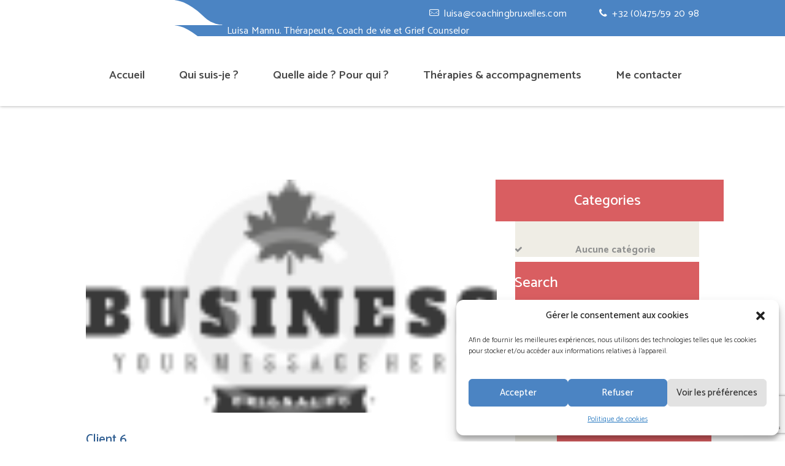

--- FILE ---
content_type: text/html; charset=UTF-8
request_url: https://coachingbruxelles.com/clients/client-6/
body_size: 17565
content:
<!DOCTYPE html>
<html lang="fr-FR" class="scheme_original">

<head>
	<meta name='robots' content='index, follow, max-image-preview:large, max-snippet:-1, max-video-preview:-1' />
	<style>img:is([sizes="auto" i], [sizes^="auto," i]) { contain-intrinsic-size: 3000px 1500px }</style>
			<meta charset="UTF-8" />
		<meta name="viewport" content="width=device-width, initial-scale=1, maximum-scale=1">
		<meta name="format-detection" content="telephone=no">

		<link rel="profile" href="http://gmpg.org/xfn/11" />
		<link rel="pingback" href="https://coachingbruxelles.com/xmlrpc.php" />
		
	<!-- This site is optimized with the Yoast SEO plugin v25.8 - https://yoast.com/wordpress/plugins/seo/ -->
	<title>Client 6 - Luisa Mannu - Coaching Bruxelles</title>
	<link rel="canonical" href="https://coachingbruxelles.com/clients/client-6/" />
	<meta property="og:locale" content="fr_FR" />
	<meta property="og:type" content="article" />
	<meta property="og:title" content="Client 6 - Luisa Mannu - Coaching Bruxelles" />
	<meta property="og:description" content="Lorem ipsum dolor sit amet, consectetur adipiscing elit. Nunc porta fringilla ullamcorper. Morbi felis orci, lacinia a velit et, sodales condimentum metus. Nulla non fermentum nisl. Maecenas id molestie turpis, sit amet feugiat lorem. Curabitur sed erat vel tellus hendrerit tincidunt. Sed arcu tortor, sollicitudin ac lectus sed, rhoncus iaculis lectus. Ut efficitur feugiat enim [&hellip;]" />
	<meta property="og:url" content="https://coachingbruxelles.com/clients/client-6/" />
	<meta property="og:site_name" content="Luisa Mannu - Coaching Bruxelles" />
	<meta property="og:image" content="https://coachingbruxelles.com/wp-content/uploads/2016/04/client-1.png" />
	<meta property="og:image:width" content="104" />
	<meta property="og:image:height" content="59" />
	<meta property="og:image:type" content="image/png" />
	<meta name="twitter:card" content="summary_large_image" />
	<meta name="twitter:label1" content="Durée de lecture estimée" />
	<meta name="twitter:data1" content="1 minute" />
	<script type="application/ld+json" class="yoast-schema-graph">{"@context":"https://schema.org","@graph":[{"@type":"WebPage","@id":"https://coachingbruxelles.com/clients/client-6/","url":"https://coachingbruxelles.com/clients/client-6/","name":"Client 6 - Luisa Mannu - Coaching Bruxelles","isPartOf":{"@id":"https://coachingbruxelles.com/#website"},"primaryImageOfPage":{"@id":"https://coachingbruxelles.com/clients/client-6/#primaryimage"},"image":{"@id":"https://coachingbruxelles.com/clients/client-6/#primaryimage"},"thumbnailUrl":"https://coachingbruxelles.com/wp-content/uploads/2016/04/client-1.png","datePublished":"2016-04-20T14:46:19+00:00","breadcrumb":{"@id":"https://coachingbruxelles.com/clients/client-6/#breadcrumb"},"inLanguage":"fr-FR","potentialAction":[{"@type":"ReadAction","target":["https://coachingbruxelles.com/clients/client-6/"]}]},{"@type":"ImageObject","inLanguage":"fr-FR","@id":"https://coachingbruxelles.com/clients/client-6/#primaryimage","url":"https://coachingbruxelles.com/wp-content/uploads/2016/04/client-1.png","contentUrl":"https://coachingbruxelles.com/wp-content/uploads/2016/04/client-1.png","width":104,"height":59},{"@type":"BreadcrumbList","@id":"https://coachingbruxelles.com/clients/client-6/#breadcrumb","itemListElement":[{"@type":"ListItem","position":1,"name":"Accueil","item":"https://coachingbruxelles.com/"},{"@type":"ListItem","position":2,"name":"Client 6"}]},{"@type":"WebSite","@id":"https://coachingbruxelles.com/#website","url":"https://coachingbruxelles.com/","name":"Coaching Brussels","description":"","publisher":{"@id":"https://coachingbruxelles.com/#/schema/person/9e3d9bf0cf815c47c5e296414ec9721b"},"potentialAction":[{"@type":"SearchAction","target":{"@type":"EntryPoint","urlTemplate":"https://coachingbruxelles.com/?s={search_term_string}"},"query-input":{"@type":"PropertyValueSpecification","valueRequired":true,"valueName":"search_term_string"}}],"inLanguage":"fr-FR"},{"@type":["Person","Organization"],"@id":"https://coachingbruxelles.com/#/schema/person/9e3d9bf0cf815c47c5e296414ec9721b","name":"Coaching_Luisa","image":{"@type":"ImageObject","inLanguage":"fr-FR","@id":"https://coachingbruxelles.com/#/schema/person/image/","url":"http://test.coachingbruxelles.com/wp-content/uploads/2017/08/logo-louisa-mannu_42af.png","contentUrl":"http://test.coachingbruxelles.com/wp-content/uploads/2017/08/logo-louisa-mannu_42af.png","width":231,"height":198,"caption":"Coaching_Luisa"},"logo":{"@id":"https://coachingbruxelles.com/#/schema/person/image/"}}]}</script>
	<!-- / Yoast SEO plugin. -->


<link rel='dns-prefetch' href='//fonts.googleapis.com' />
<link rel="alternate" type="application/rss+xml" title="Luisa Mannu - Coaching Bruxelles &raquo; Flux" href="https://coachingbruxelles.com/feed/" />
<link rel="alternate" type="application/rss+xml" title="Luisa Mannu - Coaching Bruxelles &raquo; Flux des commentaires" href="https://coachingbruxelles.com/comments/feed/" />
<link rel="alternate" type="application/rss+xml" title="Luisa Mannu - Coaching Bruxelles &raquo; Client 6 Flux des commentaires" href="https://coachingbruxelles.com/clients/client-6/feed/" />
<meta property="og:image" content="https://coachingbruxelles.com/wp-content/uploads/2016/04/client-1.png"/>
<script type="text/javascript">
/* <![CDATA[ */
window._wpemojiSettings = {"baseUrl":"https:\/\/s.w.org\/images\/core\/emoji\/16.0.1\/72x72\/","ext":".png","svgUrl":"https:\/\/s.w.org\/images\/core\/emoji\/16.0.1\/svg\/","svgExt":".svg","source":{"concatemoji":"https:\/\/coachingbruxelles.com\/wp-includes\/js\/wp-emoji-release.min.js"}};
/*! This file is auto-generated */
!function(s,n){var o,i,e;function c(e){try{var t={supportTests:e,timestamp:(new Date).valueOf()};sessionStorage.setItem(o,JSON.stringify(t))}catch(e){}}function p(e,t,n){e.clearRect(0,0,e.canvas.width,e.canvas.height),e.fillText(t,0,0);var t=new Uint32Array(e.getImageData(0,0,e.canvas.width,e.canvas.height).data),a=(e.clearRect(0,0,e.canvas.width,e.canvas.height),e.fillText(n,0,0),new Uint32Array(e.getImageData(0,0,e.canvas.width,e.canvas.height).data));return t.every(function(e,t){return e===a[t]})}function u(e,t){e.clearRect(0,0,e.canvas.width,e.canvas.height),e.fillText(t,0,0);for(var n=e.getImageData(16,16,1,1),a=0;a<n.data.length;a++)if(0!==n.data[a])return!1;return!0}function f(e,t,n,a){switch(t){case"flag":return n(e,"\ud83c\udff3\ufe0f\u200d\u26a7\ufe0f","\ud83c\udff3\ufe0f\u200b\u26a7\ufe0f")?!1:!n(e,"\ud83c\udde8\ud83c\uddf6","\ud83c\udde8\u200b\ud83c\uddf6")&&!n(e,"\ud83c\udff4\udb40\udc67\udb40\udc62\udb40\udc65\udb40\udc6e\udb40\udc67\udb40\udc7f","\ud83c\udff4\u200b\udb40\udc67\u200b\udb40\udc62\u200b\udb40\udc65\u200b\udb40\udc6e\u200b\udb40\udc67\u200b\udb40\udc7f");case"emoji":return!a(e,"\ud83e\udedf")}return!1}function g(e,t,n,a){var r="undefined"!=typeof WorkerGlobalScope&&self instanceof WorkerGlobalScope?new OffscreenCanvas(300,150):s.createElement("canvas"),o=r.getContext("2d",{willReadFrequently:!0}),i=(o.textBaseline="top",o.font="600 32px Arial",{});return e.forEach(function(e){i[e]=t(o,e,n,a)}),i}function t(e){var t=s.createElement("script");t.src=e,t.defer=!0,s.head.appendChild(t)}"undefined"!=typeof Promise&&(o="wpEmojiSettingsSupports",i=["flag","emoji"],n.supports={everything:!0,everythingExceptFlag:!0},e=new Promise(function(e){s.addEventListener("DOMContentLoaded",e,{once:!0})}),new Promise(function(t){var n=function(){try{var e=JSON.parse(sessionStorage.getItem(o));if("object"==typeof e&&"number"==typeof e.timestamp&&(new Date).valueOf()<e.timestamp+604800&&"object"==typeof e.supportTests)return e.supportTests}catch(e){}return null}();if(!n){if("undefined"!=typeof Worker&&"undefined"!=typeof OffscreenCanvas&&"undefined"!=typeof URL&&URL.createObjectURL&&"undefined"!=typeof Blob)try{var e="postMessage("+g.toString()+"("+[JSON.stringify(i),f.toString(),p.toString(),u.toString()].join(",")+"));",a=new Blob([e],{type:"text/javascript"}),r=new Worker(URL.createObjectURL(a),{name:"wpTestEmojiSupports"});return void(r.onmessage=function(e){c(n=e.data),r.terminate(),t(n)})}catch(e){}c(n=g(i,f,p,u))}t(n)}).then(function(e){for(var t in e)n.supports[t]=e[t],n.supports.everything=n.supports.everything&&n.supports[t],"flag"!==t&&(n.supports.everythingExceptFlag=n.supports.everythingExceptFlag&&n.supports[t]);n.supports.everythingExceptFlag=n.supports.everythingExceptFlag&&!n.supports.flag,n.DOMReady=!1,n.readyCallback=function(){n.DOMReady=!0}}).then(function(){return e}).then(function(){var e;n.supports.everything||(n.readyCallback(),(e=n.source||{}).concatemoji?t(e.concatemoji):e.wpemoji&&e.twemoji&&(t(e.twemoji),t(e.wpemoji)))}))}((window,document),window._wpemojiSettings);
/* ]]> */
</script>
<link property="stylesheet" rel='stylesheet' id='grawitacja.net.css-css' href='https://coachingbruxelles.com/wp-content/themes/laura-anderson/grawitacja.css' type='text/css' media='all' />
<link property="stylesheet" rel='stylesheet' id='vc_extensions_cqbundle_adminicon-css' href='https://coachingbruxelles.com/wp-content/plugins/vc-extensions-bundle/css/admin_icon.min.css' type='text/css' media='all' />
<style id='wp-emoji-styles-inline-css' type='text/css'>

	img.wp-smiley, img.emoji {
		display: inline !important;
		border: none !important;
		box-shadow: none !important;
		height: 1em !important;
		width: 1em !important;
		margin: 0 0.07em !important;
		vertical-align: -0.1em !important;
		background: none !important;
		padding: 0 !important;
	}
</style>
<link property="stylesheet" rel='stylesheet' id='wp-block-library-css' href='https://coachingbruxelles.com/wp-includes/css/dist/block-library/style.min.css' type='text/css' media='all' />
<style id='classic-theme-styles-inline-css' type='text/css'>
/*! This file is auto-generated */
.wp-block-button__link{color:#fff;background-color:#32373c;border-radius:9999px;box-shadow:none;text-decoration:none;padding:calc(.667em + 2px) calc(1.333em + 2px);font-size:1.125em}.wp-block-file__button{background:#32373c;color:#fff;text-decoration:none}
</style>
<style id='global-styles-inline-css' type='text/css'>
:root{--wp--preset--aspect-ratio--square: 1;--wp--preset--aspect-ratio--4-3: 4/3;--wp--preset--aspect-ratio--3-4: 3/4;--wp--preset--aspect-ratio--3-2: 3/2;--wp--preset--aspect-ratio--2-3: 2/3;--wp--preset--aspect-ratio--16-9: 16/9;--wp--preset--aspect-ratio--9-16: 9/16;--wp--preset--color--black: #000000;--wp--preset--color--cyan-bluish-gray: #abb8c3;--wp--preset--color--white: #ffffff;--wp--preset--color--pale-pink: #f78da7;--wp--preset--color--vivid-red: #cf2e2e;--wp--preset--color--luminous-vivid-orange: #ff6900;--wp--preset--color--luminous-vivid-amber: #fcb900;--wp--preset--color--light-green-cyan: #7bdcb5;--wp--preset--color--vivid-green-cyan: #00d084;--wp--preset--color--pale-cyan-blue: #8ed1fc;--wp--preset--color--vivid-cyan-blue: #0693e3;--wp--preset--color--vivid-purple: #9b51e0;--wp--preset--gradient--vivid-cyan-blue-to-vivid-purple: linear-gradient(135deg,rgba(6,147,227,1) 0%,rgb(155,81,224) 100%);--wp--preset--gradient--light-green-cyan-to-vivid-green-cyan: linear-gradient(135deg,rgb(122,220,180) 0%,rgb(0,208,130) 100%);--wp--preset--gradient--luminous-vivid-amber-to-luminous-vivid-orange: linear-gradient(135deg,rgba(252,185,0,1) 0%,rgba(255,105,0,1) 100%);--wp--preset--gradient--luminous-vivid-orange-to-vivid-red: linear-gradient(135deg,rgba(255,105,0,1) 0%,rgb(207,46,46) 100%);--wp--preset--gradient--very-light-gray-to-cyan-bluish-gray: linear-gradient(135deg,rgb(238,238,238) 0%,rgb(169,184,195) 100%);--wp--preset--gradient--cool-to-warm-spectrum: linear-gradient(135deg,rgb(74,234,220) 0%,rgb(151,120,209) 20%,rgb(207,42,186) 40%,rgb(238,44,130) 60%,rgb(251,105,98) 80%,rgb(254,248,76) 100%);--wp--preset--gradient--blush-light-purple: linear-gradient(135deg,rgb(255,206,236) 0%,rgb(152,150,240) 100%);--wp--preset--gradient--blush-bordeaux: linear-gradient(135deg,rgb(254,205,165) 0%,rgb(254,45,45) 50%,rgb(107,0,62) 100%);--wp--preset--gradient--luminous-dusk: linear-gradient(135deg,rgb(255,203,112) 0%,rgb(199,81,192) 50%,rgb(65,88,208) 100%);--wp--preset--gradient--pale-ocean: linear-gradient(135deg,rgb(255,245,203) 0%,rgb(182,227,212) 50%,rgb(51,167,181) 100%);--wp--preset--gradient--electric-grass: linear-gradient(135deg,rgb(202,248,128) 0%,rgb(113,206,126) 100%);--wp--preset--gradient--midnight: linear-gradient(135deg,rgb(2,3,129) 0%,rgb(40,116,252) 100%);--wp--preset--font-size--small: 13px;--wp--preset--font-size--medium: 20px;--wp--preset--font-size--large: 36px;--wp--preset--font-size--x-large: 42px;--wp--preset--spacing--20: 0.44rem;--wp--preset--spacing--30: 0.67rem;--wp--preset--spacing--40: 1rem;--wp--preset--spacing--50: 1.5rem;--wp--preset--spacing--60: 2.25rem;--wp--preset--spacing--70: 3.38rem;--wp--preset--spacing--80: 5.06rem;--wp--preset--shadow--natural: 6px 6px 9px rgba(0, 0, 0, 0.2);--wp--preset--shadow--deep: 12px 12px 50px rgba(0, 0, 0, 0.4);--wp--preset--shadow--sharp: 6px 6px 0px rgba(0, 0, 0, 0.2);--wp--preset--shadow--outlined: 6px 6px 0px -3px rgba(255, 255, 255, 1), 6px 6px rgba(0, 0, 0, 1);--wp--preset--shadow--crisp: 6px 6px 0px rgba(0, 0, 0, 1);}:where(.is-layout-flex){gap: 0.5em;}:where(.is-layout-grid){gap: 0.5em;}body .is-layout-flex{display: flex;}.is-layout-flex{flex-wrap: wrap;align-items: center;}.is-layout-flex > :is(*, div){margin: 0;}body .is-layout-grid{display: grid;}.is-layout-grid > :is(*, div){margin: 0;}:where(.wp-block-columns.is-layout-flex){gap: 2em;}:where(.wp-block-columns.is-layout-grid){gap: 2em;}:where(.wp-block-post-template.is-layout-flex){gap: 1.25em;}:where(.wp-block-post-template.is-layout-grid){gap: 1.25em;}.has-black-color{color: var(--wp--preset--color--black) !important;}.has-cyan-bluish-gray-color{color: var(--wp--preset--color--cyan-bluish-gray) !important;}.has-white-color{color: var(--wp--preset--color--white) !important;}.has-pale-pink-color{color: var(--wp--preset--color--pale-pink) !important;}.has-vivid-red-color{color: var(--wp--preset--color--vivid-red) !important;}.has-luminous-vivid-orange-color{color: var(--wp--preset--color--luminous-vivid-orange) !important;}.has-luminous-vivid-amber-color{color: var(--wp--preset--color--luminous-vivid-amber) !important;}.has-light-green-cyan-color{color: var(--wp--preset--color--light-green-cyan) !important;}.has-vivid-green-cyan-color{color: var(--wp--preset--color--vivid-green-cyan) !important;}.has-pale-cyan-blue-color{color: var(--wp--preset--color--pale-cyan-blue) !important;}.has-vivid-cyan-blue-color{color: var(--wp--preset--color--vivid-cyan-blue) !important;}.has-vivid-purple-color{color: var(--wp--preset--color--vivid-purple) !important;}.has-black-background-color{background-color: var(--wp--preset--color--black) !important;}.has-cyan-bluish-gray-background-color{background-color: var(--wp--preset--color--cyan-bluish-gray) !important;}.has-white-background-color{background-color: var(--wp--preset--color--white) !important;}.has-pale-pink-background-color{background-color: var(--wp--preset--color--pale-pink) !important;}.has-vivid-red-background-color{background-color: var(--wp--preset--color--vivid-red) !important;}.has-luminous-vivid-orange-background-color{background-color: var(--wp--preset--color--luminous-vivid-orange) !important;}.has-luminous-vivid-amber-background-color{background-color: var(--wp--preset--color--luminous-vivid-amber) !important;}.has-light-green-cyan-background-color{background-color: var(--wp--preset--color--light-green-cyan) !important;}.has-vivid-green-cyan-background-color{background-color: var(--wp--preset--color--vivid-green-cyan) !important;}.has-pale-cyan-blue-background-color{background-color: var(--wp--preset--color--pale-cyan-blue) !important;}.has-vivid-cyan-blue-background-color{background-color: var(--wp--preset--color--vivid-cyan-blue) !important;}.has-vivid-purple-background-color{background-color: var(--wp--preset--color--vivid-purple) !important;}.has-black-border-color{border-color: var(--wp--preset--color--black) !important;}.has-cyan-bluish-gray-border-color{border-color: var(--wp--preset--color--cyan-bluish-gray) !important;}.has-white-border-color{border-color: var(--wp--preset--color--white) !important;}.has-pale-pink-border-color{border-color: var(--wp--preset--color--pale-pink) !important;}.has-vivid-red-border-color{border-color: var(--wp--preset--color--vivid-red) !important;}.has-luminous-vivid-orange-border-color{border-color: var(--wp--preset--color--luminous-vivid-orange) !important;}.has-luminous-vivid-amber-border-color{border-color: var(--wp--preset--color--luminous-vivid-amber) !important;}.has-light-green-cyan-border-color{border-color: var(--wp--preset--color--light-green-cyan) !important;}.has-vivid-green-cyan-border-color{border-color: var(--wp--preset--color--vivid-green-cyan) !important;}.has-pale-cyan-blue-border-color{border-color: var(--wp--preset--color--pale-cyan-blue) !important;}.has-vivid-cyan-blue-border-color{border-color: var(--wp--preset--color--vivid-cyan-blue) !important;}.has-vivid-purple-border-color{border-color: var(--wp--preset--color--vivid-purple) !important;}.has-vivid-cyan-blue-to-vivid-purple-gradient-background{background: var(--wp--preset--gradient--vivid-cyan-blue-to-vivid-purple) !important;}.has-light-green-cyan-to-vivid-green-cyan-gradient-background{background: var(--wp--preset--gradient--light-green-cyan-to-vivid-green-cyan) !important;}.has-luminous-vivid-amber-to-luminous-vivid-orange-gradient-background{background: var(--wp--preset--gradient--luminous-vivid-amber-to-luminous-vivid-orange) !important;}.has-luminous-vivid-orange-to-vivid-red-gradient-background{background: var(--wp--preset--gradient--luminous-vivid-orange-to-vivid-red) !important;}.has-very-light-gray-to-cyan-bluish-gray-gradient-background{background: var(--wp--preset--gradient--very-light-gray-to-cyan-bluish-gray) !important;}.has-cool-to-warm-spectrum-gradient-background{background: var(--wp--preset--gradient--cool-to-warm-spectrum) !important;}.has-blush-light-purple-gradient-background{background: var(--wp--preset--gradient--blush-light-purple) !important;}.has-blush-bordeaux-gradient-background{background: var(--wp--preset--gradient--blush-bordeaux) !important;}.has-luminous-dusk-gradient-background{background: var(--wp--preset--gradient--luminous-dusk) !important;}.has-pale-ocean-gradient-background{background: var(--wp--preset--gradient--pale-ocean) !important;}.has-electric-grass-gradient-background{background: var(--wp--preset--gradient--electric-grass) !important;}.has-midnight-gradient-background{background: var(--wp--preset--gradient--midnight) !important;}.has-small-font-size{font-size: var(--wp--preset--font-size--small) !important;}.has-medium-font-size{font-size: var(--wp--preset--font-size--medium) !important;}.has-large-font-size{font-size: var(--wp--preset--font-size--large) !important;}.has-x-large-font-size{font-size: var(--wp--preset--font-size--x-large) !important;}
:where(.wp-block-post-template.is-layout-flex){gap: 1.25em;}:where(.wp-block-post-template.is-layout-grid){gap: 1.25em;}
:where(.wp-block-columns.is-layout-flex){gap: 2em;}:where(.wp-block-columns.is-layout-grid){gap: 2em;}
:root :where(.wp-block-pullquote){font-size: 1.5em;line-height: 1.6;}
</style>
<link property="stylesheet" rel='stylesheet' id='contact-form-7-css' href='https://coachingbruxelles.com/wp-content/plugins/contact-form-7/includes/css/styles.css' type='text/css' media='all' />
<link property="stylesheet" rel='stylesheet' id='rs-plugin-settings-css' href='https://coachingbruxelles.com/wp-content/plugins/revslider/public/assets/css/settings.css' type='text/css' media='all' />
<style id='rs-plugin-settings-inline-css' type='text/css'>
#rs-demo-id {}
</style>
<link property="stylesheet" rel='stylesheet' id='wpcf7-redirect-script-frontend-css' href='https://coachingbruxelles.com/wp-content/plugins/wpcf7-redirect/build/assets/frontend-script.css' type='text/css' media='all' />
<link property="stylesheet" rel='stylesheet' id='cmplz-general-css' href='https://coachingbruxelles.com/wp-content/plugins/complianz-gdpr/assets/css/cookieblocker.min.css' type='text/css' media='all' />
<link property="stylesheet" rel='stylesheet' id='laura_anderson-font-google_fonts-style-css' href='//fonts.googleapis.com/css?family=Catamaran%3A400%2C300%2C500%2C600%2C700%2C800%7CTitillium%2BWeb%3A700%26subset%3Dlatin%2Clatin-ext' type='text/css' media='all' />
<link property="stylesheet" rel='stylesheet' id='laura_anderson-fontello-style-css' href='https://coachingbruxelles.com/wp-content/themes/laura-anderson/css/fontello/css/fontello.min.css' type='text/css' media='all' />
<link property="stylesheet" rel='stylesheet' id='laura_anderson-main-style-css' href='https://coachingbruxelles.com/wp-content/themes/laura-anderson/style.css' type='text/css' media='all' />
<link property="stylesheet" rel='stylesheet' id='laura_anderson-animation-style-css' href='https://coachingbruxelles.com/wp-content/themes/laura-anderson/fw/css/core.animation.css' type='text/css' media='all' />
<link property="stylesheet" rel='stylesheet' id='laura_anderson-shortcodes-style-css' href='https://coachingbruxelles.com/wp-content/themes/laura-anderson/shortcodes/theme.shortcodes.css' type='text/css' media='all' />
<link property="stylesheet" rel='stylesheet' id='laura_anderson-theme-style-css' href='https://coachingbruxelles.com/wp-content/themes/laura-anderson/css/theme.css' type='text/css' media='all' />
<style id='laura_anderson-theme-style-inline-css' type='text/css'>
 #page_preloader{background-color:#ffffff}.preloader_wrap>div{background-color:} .contacts_wrap .logo img{height:30px}
</style>
<link property="stylesheet" rel='stylesheet' id='laura_anderson-responsive-style-css' href='https://coachingbruxelles.com/wp-content/themes/laura-anderson/css/responsive.css' type='text/css' media='all' />
<link property="stylesheet" rel='stylesheet' id='mediaelement-css' href='https://coachingbruxelles.com/wp-includes/js/mediaelement/mediaelementplayer-legacy.min.css' type='text/css' media='all' />
<link property="stylesheet" rel='stylesheet' id='wp-mediaelement-css' href='https://coachingbruxelles.com/wp-includes/js/mediaelement/wp-mediaelement.min.css' type='text/css' media='all' />
<link property="stylesheet" rel='stylesheet' id='wp-add-custom-css-css' href='https://coachingbruxelles.com?display_custom_css=css' type='text/css' media='all' />
<script type="text/javascript" src="https://coachingbruxelles.com/wp-includes/js/jquery/jquery.min.js" id="jquery-core-js"></script>
<script type="text/javascript" src="https://coachingbruxelles.com/wp-includes/js/jquery/jquery-migrate.min.js" id="jquery-migrate-js"></script>
<script type="text/javascript" src="https://coachingbruxelles.com/wp-content/plugins/revslider/public/assets/js/jquery.themepunch.tools.min.js" id="tp-tools-js"></script>
<script type="text/javascript" src="https://coachingbruxelles.com/wp-content/plugins/revslider/public/assets/js/jquery.themepunch.revolution.min.js" id="revmin-js"></script>
<script type="text/javascript" src="https://coachingbruxelles.com/wp-content/themes/laura-anderson/fw/js/photostack/modernizr.min.js" id="laura_anderson-core-modernizr-script-js"></script>
<link rel="https://api.w.org/" href="https://coachingbruxelles.com/wp-json/" /><link rel="EditURI" type="application/rsd+xml" title="RSD" href="https://coachingbruxelles.com/xmlrpc.php?rsd" />
<meta name="generator" content="WordPress 6.8.3" />
<link rel='shortlink' href='https://coachingbruxelles.com/?p=270' />
<link rel="alternate" title="oEmbed (JSON)" type="application/json+oembed" href="https://coachingbruxelles.com/wp-json/oembed/1.0/embed?url=https%3A%2F%2Fcoachingbruxelles.com%2Fclients%2Fclient-6%2F" />
<link rel="alternate" title="oEmbed (XML)" type="text/xml+oembed" href="https://coachingbruxelles.com/wp-json/oembed/1.0/embed?url=https%3A%2F%2Fcoachingbruxelles.com%2Fclients%2Fclient-6%2F&#038;format=xml" />
		<style type="text/css">
			.comments-link {
				display: none;
			}
					</style>
		
					<style>.cmplz-hidden {
					display: none !important;
				}</style><meta name="generator" content="Powered by WPBakery Page Builder - drag and drop page builder for WordPress."/>
<meta name="generator" content="Powered by Slider Revolution 5.4.8.3 - responsive, Mobile-Friendly Slider Plugin for WordPress with comfortable drag and drop interface." />
<link rel="icon" href="https://coachingbruxelles.com/wp-content/uploads/2017/08/cropped-logo-louisa-mannu_42af-32x32.png" sizes="32x32" />
<link rel="icon" href="https://coachingbruxelles.com/wp-content/uploads/2017/08/cropped-logo-louisa-mannu_42af-192x192.png" sizes="192x192" />
<link rel="apple-touch-icon" href="https://coachingbruxelles.com/wp-content/uploads/2017/08/cropped-logo-louisa-mannu_42af-180x180.png" />
<meta name="msapplication-TileImage" content="https://coachingbruxelles.com/wp-content/uploads/2017/08/cropped-logo-louisa-mannu_42af-270x270.png" />
<script type="text/javascript">function setREVStartSize(e){									
						try{ e.c=jQuery(e.c);var i=jQuery(window).width(),t=9999,r=0,n=0,l=0,f=0,s=0,h=0;
							if(e.responsiveLevels&&(jQuery.each(e.responsiveLevels,function(e,f){f>i&&(t=r=f,l=e),i>f&&f>r&&(r=f,n=e)}),t>r&&(l=n)),f=e.gridheight[l]||e.gridheight[0]||e.gridheight,s=e.gridwidth[l]||e.gridwidth[0]||e.gridwidth,h=i/s,h=h>1?1:h,f=Math.round(h*f),"fullscreen"==e.sliderLayout){var u=(e.c.width(),jQuery(window).height());if(void 0!=e.fullScreenOffsetContainer){var c=e.fullScreenOffsetContainer.split(",");if (c) jQuery.each(c,function(e,i){u=jQuery(i).length>0?u-jQuery(i).outerHeight(!0):u}),e.fullScreenOffset.split("%").length>1&&void 0!=e.fullScreenOffset&&e.fullScreenOffset.length>0?u-=jQuery(window).height()*parseInt(e.fullScreenOffset,0)/100:void 0!=e.fullScreenOffset&&e.fullScreenOffset.length>0&&(u-=parseInt(e.fullScreenOffset,0))}f=u}else void 0!=e.minHeight&&f<e.minHeight&&(f=e.minHeight);e.c.closest(".rev_slider_wrapper").css({height:f})					
						}catch(d){console.log("Failure at Presize of Slider:"+d)}						
					};</script>
<noscript><style> .wpb_animate_when_almost_visible { opacity: 1; }</style></noscript></head>

<body data-cmplz=1 class="wp-singular clients-template-default single single-clients postid-270 wp-theme-laura-anderson laura_anderson_body body_style_wide body_filled article_style_stretch layout_single-standard template_single-standard scheme_original top_panel_show top_panel_above sidebar_show sidebar_right sidebar_outer_hide preloader wpb-js-composer js-comp-ver-6.9.1 vc_responsive">

	<a id="toc_home" class="sc_anchor" title="Home" data-description="&lt;i&gt;Return to Home&lt;/i&gt; - &lt;br&gt;navigate to home page of the site" data-icon="icon-home" data-url="https://coachingbruxelles.com/" data-separator="yes"></a><a id="toc_top" class="sc_anchor" title="To Top" data-description="&lt;i&gt;Back to top&lt;/i&gt; - &lt;br&gt;scroll to top of the page" data-icon="icon-double-up" data-url="" data-separator="yes"></a><div id="page_preloader"><div class="preloader_wrap preloader_circle"><div class="preloader_circ1"></div><div class="preloader_circ2"></div><div class="preloader_circ3"></div><div class="preloader_circ4"></div></div></div>
	
	
	
	<div class="body_wrap">

		
		<div class="page_wrap">

					
		<div class="top_panel_fixed_wrap"></div>

		<header class="top_panel_wrap top_panel_style_3 scheme_original">
			<div class="top_panel_wrap_inner top_panel_inner_style_3 top_panel_position_above">
			
							<div class="top_panel_top">
					<div class="content_wrap clearfix">
						    <div class="top_panel_top_phone icon-phone-1">+32 (0)475/59 20 98</div>
    <div class="top_panel_top_open_hours icon-clock-empty">luisa@coachingbruxelles.com</div>
	<div class="top_panel_top_mail icon-pencil-1">Luisa Mannu. Thérapeute, Coach de vie et Grief Counselor</div>
	
<div class="top_panel_top_user_area">
			<ul id="menu_user" class="menu_user_nav">
		<li class="menu_user_login"><a href="#popup_login" class="popup_link popup_login_link icon-user" title="">Login</a><div id="popup_login" class="popup_wrap popup_login bg_tint_light popup_half">
	<a href="#" class="popup_close"></a>
	<div class="form_wrap">
		<div>
			<form action="https://coachingbruxelles.com/wp-login.php" method="post" name="login_form" class="popup_form login_form">
				<input type="hidden" name="redirect_to" value="https://coachingbruxelles.com/">
				<div class="popup_form_field login_field iconed_field icon-user"><input type="text" id="log" name="log" value="" placeholder="Login or Email"></div>
				<div class="popup_form_field password_field iconed_field icon-lock"><input type="password" id="password" name="pwd" value="" placeholder="Password"></div>
				<div class="popup_form_field remember_field">
					<a href="https://coachingbruxelles.com/wp-login.php?action=lostpassword&#038;redirect_to=https%3A%2F%2Fcoachingbruxelles.com%2Fclients%2Fclient-6%2F" class="forgot_password">Forgot password?</a>
					<input type="checkbox" value="forever" id="rememberme" name="rememberme">
					<label for="rememberme">Remember me</label>
				</div>
				<div class="popup_form_field submit_field"><input type="submit" class="submit_button" value="Login"></div>
			</form>
		</div>
			</div>	<!-- /.login_wrap -->
</div>		<!-- /.popup_login -->
</li>
	</ul>

</div>					</div>
				</div>
			
			<div class="top_panel_middle" >
				<div class="content_wrap">
					<div class="contact_logo">
								<div class="logo">
			<a href="https://coachingbruxelles.com/"><img src="http://test.coachingbruxelles.com/wp-content/uploads/2017/08/logo-louisa-mannu_42af.png" class="logo_main" alt=""><img src="http://test.coachingbruxelles.com/wp-content/uploads/2017/08/logo-louisa-mannu_42af.png" class="logo_fixed" alt=""><div class="logo_text">Therapy and Coaching Brussels</div></a>
		</div>
							</div>
					<div class="menu_main_wrap">
						<nav class="menu_main_nav_area">
							<ul id="menu_main" class="menu_main_nav"><li id="menu-item-138" class="menu-item menu-item-type-post_type menu-item-object-page menu-item-home menu-item-138"><a href="https://coachingbruxelles.com/"><span>Accueil</span></a></li>
<li id="menu-item-648" class="menu-item menu-item-type-custom menu-item-object-custom menu-item-has-children menu-item-648"><a href="/qui-suis-je/"><span>Qui suis-je ?</span></a>
<ul class="sub-menu">
	<li id="menu-item-1102" class="menu-item menu-item-type-post_type menu-item-object-page menu-item-1102"><a href="https://coachingbruxelles.com/mon-parcours-personnel/"><span>Mon parcours personnel</span></a></li>
</ul>
</li>
<li id="menu-item-1445" class="menu-item menu-item-type-post_type menu-item-object-page menu-item-has-children menu-item-1445"><a href="https://coachingbruxelles.com/aide-therapeutique/"><span>Quelle aide ? Pour qui ?</span></a>
<ul class="sub-menu">
	<li id="menu-item-1397" class="menu-item menu-item-type-post_type menu-item-object-page menu-item-1397"><a href="https://coachingbruxelles.com/therapie-difficultes-relationnelles/"><span>Surmonter des difficultés relationnelles</span></a></li>
	<li id="menu-item-1407" class="menu-item menu-item-type-post_type menu-item-object-page menu-item-1407"><a href="https://coachingbruxelles.com/therapie-relation-affective/"><span>Thérapie relation amoureuse et affective</span></a></li>
	<li id="menu-item-1413" class="menu-item menu-item-type-post_type menu-item-object-page menu-item-1413"><a href="https://coachingbruxelles.com/therapie-control-emotions/"><span>Apprendre à contrôler les émotions</span></a></li>
	<li id="menu-item-1416" class="menu-item menu-item-type-post_type menu-item-object-page menu-item-1416"><a href="https://coachingbruxelles.com/therapie-gestion-stress-anxiete-angoisse/"><span>Gérer le stress et les angoisses</span></a></li>
	<li id="menu-item-1419" class="menu-item menu-item-type-post_type menu-item-object-page menu-item-1419"><a href="https://coachingbruxelles.com/accompagnement-deuil-transition/"><span>Accompagnement au deuil, changements et transitions</span></a></li>
	<li id="menu-item-1427" class="menu-item menu-item-type-post_type menu-item-object-page menu-item-1427"><a href="https://coachingbruxelles.com/therapie-trouble-post-traumatique/"><span>Thérapie de troubles post-traumatiques</span></a></li>
	<li id="menu-item-1426" class="menu-item menu-item-type-post_type menu-item-object-page menu-item-1426"><a href="https://coachingbruxelles.com/therapie-burn-out/"><span>Prévenir et sortir d’un burn-out</span></a></li>
</ul>
</li>
<li id="menu-item-1429" class="menu-item menu-item-type-post_type menu-item-object-page menu-item-has-children menu-item-1429"><a href="https://coachingbruxelles.com/therapy-accompagnement/"><span>Thérapies &#038; accompagnements</span></a>
<ul class="sub-menu">
	<li id="menu-item-644" class="menu-item menu-item-type-custom menu-item-object-custom menu-item-644"><a href="/coaching-de-vie/"><span>Coaching de vie</span></a></li>
	<li id="menu-item-645" class="menu-item menu-item-type-custom menu-item-object-custom menu-item-645"><a href="/accompagnement-counselling/"><span>Accompagnement / counselling</span></a></li>
	<li id="menu-item-646" class="menu-item menu-item-type-custom menu-item-object-custom menu-item-646"><a href="/therapie-breve/"><span>Thérapie brève</span></a></li>
</ul>
</li>
<li id="menu-item-647" class="menu-item menu-item-type-custom menu-item-object-custom menu-item-647"><a href="/contact/"><span>Me contacter</span></a></li>
</ul>						</nav>
					</div>
				</div>
			</div>

			</div>
		</header>

		
	<div class="header_mobile">

		<div class="content_wrap">

			<div class="menu_button icon-menu"></div>

					<div class="logo">
			<a href="https://coachingbruxelles.com/"><img src="http://test.coachingbruxelles.com/wp-content/uploads/2017/08/logo-louisa-mannu_42af.png" class="logo_main" alt=""><div class="logo_text">Therapy and Coaching Brussels</div></a>
		</div>
		<div class="icon-phone-mobile"><a href="tel:+32475592098"><i class="fa fa-phone-square" aria-hidden="true"></i></a></div>
		</div>

		<div class="side_wrap">

			<div class="close">Close</div>

			<div class="panel_top">

				<nav class="menu_main_nav_area">

					<ul id="menu_mobile" class="menu_main_nav"><li class="menu-item menu-item-type-post_type menu-item-object-page menu-item-home menu-item-138"><a href="https://coachingbruxelles.com/"><span>Accueil</span></a></li>
<li class="menu-item menu-item-type-custom menu-item-object-custom menu-item-has-children menu-item-648"><a href="/qui-suis-je/"><span>Qui suis-je ?</span></a>
<ul class="sub-menu">
	<li class="menu-item menu-item-type-post_type menu-item-object-page menu-item-1102"><a href="https://coachingbruxelles.com/mon-parcours-personnel/"><span>Mon parcours personnel</span></a></li>
</ul>
</li>
<li class="menu-item menu-item-type-post_type menu-item-object-page menu-item-has-children menu-item-1445"><a href="https://coachingbruxelles.com/aide-therapeutique/"><span>Quelle aide ? Pour qui ?</span></a>
<ul class="sub-menu">
	<li class="menu-item menu-item-type-post_type menu-item-object-page menu-item-1397"><a href="https://coachingbruxelles.com/therapie-difficultes-relationnelles/"><span>Surmonter des difficultés relationnelles</span></a></li>
	<li class="menu-item menu-item-type-post_type menu-item-object-page menu-item-1407"><a href="https://coachingbruxelles.com/therapie-relation-affective/"><span>Thérapie relation amoureuse et affective</span></a></li>
	<li class="menu-item menu-item-type-post_type menu-item-object-page menu-item-1413"><a href="https://coachingbruxelles.com/therapie-control-emotions/"><span>Apprendre à contrôler les émotions</span></a></li>
	<li class="menu-item menu-item-type-post_type menu-item-object-page menu-item-1416"><a href="https://coachingbruxelles.com/therapie-gestion-stress-anxiete-angoisse/"><span>Gérer le stress et les angoisses</span></a></li>
	<li class="menu-item menu-item-type-post_type menu-item-object-page menu-item-1419"><a href="https://coachingbruxelles.com/accompagnement-deuil-transition/"><span>Accompagnement au deuil, changements et transitions</span></a></li>
	<li class="menu-item menu-item-type-post_type menu-item-object-page menu-item-1427"><a href="https://coachingbruxelles.com/therapie-trouble-post-traumatique/"><span>Thérapie de troubles post-traumatiques</span></a></li>
	<li class="menu-item menu-item-type-post_type menu-item-object-page menu-item-1426"><a href="https://coachingbruxelles.com/therapie-burn-out/"><span>Prévenir et sortir d’un burn-out</span></a></li>
</ul>
</li>
<li class="menu-item menu-item-type-post_type menu-item-object-page menu-item-has-children menu-item-1429"><a href="https://coachingbruxelles.com/therapy-accompagnement/"><span>Thérapies &#038; accompagnements</span></a>
<ul class="sub-menu">
	<li class="menu-item menu-item-type-custom menu-item-object-custom menu-item-644"><a href="/coaching-de-vie/"><span>Coaching de vie</span></a></li>
	<li class="menu-item menu-item-type-custom menu-item-object-custom menu-item-645"><a href="/accompagnement-counselling/"><span>Accompagnement / counselling</span></a></li>
	<li class="menu-item menu-item-type-custom menu-item-object-custom menu-item-646"><a href="/therapie-breve/"><span>Thérapie brève</span></a></li>
</ul>
</li>
<li class="menu-item menu-item-type-custom menu-item-object-custom menu-item-647"><a href="/contact/"><span>Me contacter</span></a></li>
</ul>
				</nav>

				
			</div>

			

			


			<div class="panel_bottom">

				
			</div>

		</div>

		<div class="mask"></div>

	</div>				<div class="top_panel_title top_panel_style_3  title_present breadcrumbs_present scheme_original">
					<div class="top_panel_title_inner top_panel_inner_style_3  title_present_inner breadcrumbs_present_inner">
						<div class="content_wrap">
							<h1 class="page_title">Client 6</h1><div class="breadcrumbs"><a class="breadcrumbs_item home" href="https://coachingbruxelles.com/">Home</a><span class="breadcrumbs_delimiter"></span><span class="breadcrumbs_item current">Client 6</span></div>						</div>
					</div>
				</div>
				
			<div class="page_content_wrap page_paddings_yes">

				
<div class="content_wrap">
<div class="content">
<article class="itemscope post_item post_item_single post_featured_default post_format_standard post-270 clients type-clients status-publish has-post-thumbnail hentry" itemscope itemtype="http://schema.org/Article">			<section class="post_featured">
							<div class="post_thumb" data-image="https://coachingbruxelles.com/wp-content/uploads/2016/04/client-1.png" data-title="Client 6">
					<a class="hover_icon hover_icon_view" href="https://coachingbruxelles.com/wp-content/uploads/2016/04/client-1.png" title="Client 6"><img class="wp-post-image" width="1540" height="808" alt="Client 6" src="https://coachingbruxelles.com/wp-content/uploads/2016/04/client-1.png" itemprop="image"></a>
				</div>
							</section>
			
<section class="post_content" itemprop="articleBody">			<h5 itemprop="headline" class="post_title entry-title">Client 6</h5>
			<p>Lorem ipsum dolor sit amet, consectetur adipiscing elit. Nunc porta fringilla ullamcorper. Morbi felis orci, lacinia a velit et, sodales condimentum metus. Nulla non fermentum nisl. Maecenas id molestie turpis, sit amet feugiat lorem. Curabitur sed erat vel tellus hendrerit tincidunt. Sed arcu tortor, sollicitudin ac lectus sed, rhoncus iaculis lectus. Ut efficitur feugiat enim a euismod. Mauris suscipit vehicula imperdiet.</p>
<p>Pellentesque habitant morbi tristique senectus et netus et malesuada fames ac turpis egestas. Ut tristique pretium tellus, sed fermentum est vestibulum id. Aenean semper, odio sed fringilla blandit, nisl nulla placerat mauris, sit amet commodo mi turpis at libero. Curabitur varius eros et lacus rutrum consequat. Mauris sollicitudin enim condimentum, luctus justo non, molestie nisl. Aenean et egestas nulla. Pellentesque habitant morbi tristique senectus et netus et malesuada fames ac turpis egestas. Fusce gravida, ligula non molestie tristique, justo elit blandit risus, blandit maximus augue magna accumsan ante. Aliquam bibendum lacus quis nulla dignissim faucibus. Sed mauris enim, bibendum at purus aliquet, maximus molestie tortor. Sed faucibus et tellus eu sollicitudin. Sed fringilla malesuada luctus.</p>

				</section> <!-- </section> class="post_content" itemprop="articleBody"> -->	<section class="related_wrap related_wrap_empty"></section>
	
			</article> <!-- </article> class="itemscope post_item post_item_single post_featured_default post_format_standard post-270 clients type-clients status-publish has-post-thumbnail hentry" itemscope itemtype="http://schema.org/Article"> --><!-- Comments hidden by No Comments Plugin -->
		</div> <!-- </div> class="content"> -->	<div class="sidebar widget_area scheme_original" role="complementary">
		<div class="sidebar_inner widget_area_inner">
			<aside id="categories-2" class="widget_number_1 widget widget_categories"><h5 class="widget_title">Categories</h5>
			<ul>
				<li class="cat-item-none">Aucune catégorie</li>			</ul>

			</aside><aside id="search-2" class="widget_number_2 widget widget_search"><h5 class="widget_title">Search</h5><form role="search" method="get" class="search_form" action="https://coachingbruxelles.com/"><input type="text" class="search_field" placeholder="Keyword" value="" name="s" title="Search for:" /><button type="submit" class="search_button icon-search" href="#"></button></form></aside><aside id="archives-2" class="widget_number_3 widget widget_archive"><h5 class="widget_title">Archives</h5>
			<ul>
							</ul>

			</aside><aside id="meta-2" class="widget_number_6 widget widget_meta"><h5 class="widget_title">Meta</h5>
		<ul>
						<li><a rel="nofollow" href="https://coachingbruxelles.com/wp-login.php">Connexion</a></li>
			<li><a href="https://coachingbruxelles.com/feed/">Flux des publications</a></li>
			<li><a href="https://coachingbruxelles.com/comments/feed/">Flux des commentaires</a></li>

			<li><a href="https://fr.wordpress.org/">Site de WordPress-FR</a></li>		<style type="text/css">
			.widget_meta li:nth-child(4) {
				display: none;
			}
		</style>
		
		
		</ul>

		</aside>		</div>
	</div> <!-- /.sidebar -->
	
	</div> <!-- </div> class="content_wrap"> -->			
			</div>		<!-- </.page_content_wrap> -->
			
							<footer class="footer_wrap widget_area scheme_original">
					<div class="footer_wrap_inner widget_area_inner">
						<div class="content_wrap">
							<div class="columns_wrap"><aside id="text-5" class="widget_number_1 column-1_3 widget widget_text">			<div class="textwidget"><p><img decoding="async" src="/wp-content/uploads/2017/08/logo-louisa-mannu_42af.png"></p>
</div>
		</aside><aside id="text-4" class="widget_number_2 column-1_3 widget widget_text">			<div class="textwidget"></div>
		</aside><aside id="text-2" class="widget_number_3 column-1_3 widget widget_text">			<div class="textwidget"><div class="columns_wrap sc_columns columns_nofluid sc_columns_count_3 footer_menu "><div class="column-1_3 sc_column_item sc_column_item_1 odd first"><ul class="sc_list sc_list_style_ul"><li class="sc_list_item odd first"><a href="/therapie-difficultes-relationnelles/"><i class="icon-double-right"></i> Difficultes relationnelles</a></li><li class="sc_list_item even"><a href="/therapie-relation-affective/"><i class="icon-double-right"></i> Vie amoureuse et affective</a></li></ul></div><div class="column-1_3 sc_column_item sc_column_item_2 even"><ul class="sc_list sc_list_style_ul"><li class="sc_list_item odd first"><a href="/therapie-control-emotions/"><i class="icon-double-right"></i> Gestion des émotions</a></li><li class="sc_list_item even"><a href="/therapie-gestion-stress-anxiete-angoisse/"><i class="icon-double-right"></i> Stress, anxieté, angoisse</a></li><li class="sc_list_item odd"><a href="/accompagnement-deuil-transition/"><i class="icon-double-right"></i> Deuil, changements et transitions</a></li></ul></div><div class="column-1_3 sc_column_item sc_column_item_3 odd"><ul class="sc_list sc_list_style_ul"><li class="sc_list_item odd first"><a href="/therapie-trouble-post-traumatique/"><i class="icon-double-right"></i> Troubles post-traumatiques</a></li><li class="sc_list_item even"><a href="/therapie-burn-out/"><i class="icon-double-right"></i> Difficulté au travail, burn-out</a></li></ul></div></div></div>
		</aside></div>	<!-- /.columns_wrap -->
						</div>	<!-- /.content_wrap -->
					</div>	<!-- /.footer_wrap_inner -->
				</footer>	<!-- /.footer_wrap -->
				 
				<div class="copyright_wrap copyright_style_menu  scheme_original">
					<div class="copyright_wrap_inner">
						<div class="content_wrap">
														<div class="copyright_text"><p class="pleft">© 2017 Therapy and Coaching - créé par: <a href="http://a2com.be" target="_blank" rel="noopener">A2COM</a></p>
<p class="pright"><big><b>Tel:</b> +32 (0)475/59 20 98 - <b>Email:</b> luisa@coachingbruxelles.com</big></p>
<p>&nbsp;</p>
<p><a href="https://www.facebook.com/profile.php?id=100069903018678" target="_blank" rel="noopener"><img class="alignnone wp-image-1580" src="http://test.coachingbruxelles.com/wp-content/uploads/2025/05/Icon-fa-brands-square-facebook.png" alt="" width="25" height="25" /></a>  <a href="https://www.instagram.com/luisamannu.lifecoach" target="_blank" rel="noopener"><img class="alignnone wp-image-1581" src="http://test.coachingbruxelles.com/wp-content/uploads/2025/05/Icon-akar-instagram-fill.png" alt="" width="25" height="25" /></a></p></div>
						</div>
					</div>
				</div>
							
		</div>	<!-- /.page_wrap -->

	</div>		<!-- /.body_wrap -->
	
	
	<a href="#" class="scroll_to_top icon-up" title="Scroll to top"></a><div class="custom_html_section"></div><script type="speculationrules">
{"prefetch":[{"source":"document","where":{"and":[{"href_matches":"\/*"},{"not":{"href_matches":["\/wp-*.php","\/wp-admin\/*","\/wp-content\/uploads\/*","\/wp-content\/*","\/wp-content\/plugins\/*","\/wp-content\/themes\/laura-anderson\/*","\/*\\?(.+)"]}},{"not":{"selector_matches":"a[rel~=\"nofollow\"]"}},{"not":{"selector_matches":".no-prefetch, .no-prefetch a"}}]},"eagerness":"conservative"}]}
</script>

<!-- Consent Management powered by Complianz | GDPR/CCPA Cookie Consent https://wordpress.org/plugins/complianz-gdpr -->
<div id="cmplz-cookiebanner-container"><div class="cmplz-cookiebanner cmplz-hidden banner-1 bottom-right-view-preferences optin cmplz-bottom-right cmplz-categories-type-view-preferences" aria-modal="true" data-nosnippet="true" role="dialog" aria-live="polite" aria-labelledby="cmplz-header-1-optin" aria-describedby="cmplz-message-1-optin">
	<div class="cmplz-header">
		<div class="cmplz-logo"></div>
		<div class="cmplz-title" id="cmplz-header-1-optin">Gérer le consentement aux cookies</div>
		<div class="cmplz-close" tabindex="0" role="button" aria-label="Fermer la boîte de dialogue">
			<svg aria-hidden="true" focusable="false" data-prefix="fas" data-icon="times" class="svg-inline--fa fa-times fa-w-11" role="img" xmlns="http://www.w3.org/2000/svg" viewBox="0 0 352 512"><path fill="currentColor" d="M242.72 256l100.07-100.07c12.28-12.28 12.28-32.19 0-44.48l-22.24-22.24c-12.28-12.28-32.19-12.28-44.48 0L176 189.28 75.93 89.21c-12.28-12.28-32.19-12.28-44.48 0L9.21 111.45c-12.28 12.28-12.28 32.19 0 44.48L109.28 256 9.21 356.07c-12.28 12.28-12.28 32.19 0 44.48l22.24 22.24c12.28 12.28 32.2 12.28 44.48 0L176 322.72l100.07 100.07c12.28 12.28 32.2 12.28 44.48 0l22.24-22.24c12.28-12.28 12.28-32.19 0-44.48L242.72 256z"></path></svg>
		</div>
	</div>

	<div class="cmplz-divider cmplz-divider-header"></div>
	<div class="cmplz-body">
		<div class="cmplz-message" id="cmplz-message-1-optin"><p>Afin de fournir les meilleures expériences, nous utilisons des technologies telles que les cookies pour stocker et/ou accéder aux informations relatives à l'appareil.</p></div>
		<!-- categories start -->
		<div class="cmplz-categories">
			<details class="cmplz-category cmplz-functional" >
				<summary>
						<span class="cmplz-category-header">
							<span class="cmplz-category-title">Fonctionnel</span>
							<span class='cmplz-always-active'>
								<span class="cmplz-banner-checkbox">
									<input type="checkbox"
										   id="cmplz-functional-optin"
										   data-category="cmplz_functional"
										   class="cmplz-consent-checkbox cmplz-functional"
										   size="40"
										   value="1"/>
									<label class="cmplz-label" for="cmplz-functional-optin"><span class="screen-reader-text">Fonctionnel</span></label>
								</span>
								Toujours activé							</span>
							<span class="cmplz-icon cmplz-open">
								<svg xmlns="http://www.w3.org/2000/svg" viewBox="0 0 448 512"  height="18" ><path d="M224 416c-8.188 0-16.38-3.125-22.62-9.375l-192-192c-12.5-12.5-12.5-32.75 0-45.25s32.75-12.5 45.25 0L224 338.8l169.4-169.4c12.5-12.5 32.75-12.5 45.25 0s12.5 32.75 0 45.25l-192 192C240.4 412.9 232.2 416 224 416z"/></svg>
							</span>
						</span>
				</summary>
				<div class="cmplz-description">
					<span class="cmplz-description-functional">Le stockage ou l’accès technique est strictement nécessaire dans la finalité d’intérêt légitime de permettre l’utilisation d’un service spécifique explicitement demandé par l’abonné ou l’utilisateur, ou dans le seul but d’effectuer la transmission d’une communication sur un réseau de communications électroniques.</span>
				</div>
			</details>

			<details class="cmplz-category cmplz-preferences" >
				<summary>
						<span class="cmplz-category-header">
							<span class="cmplz-category-title">Preferences</span>
							<span class="cmplz-banner-checkbox">
								<input type="checkbox"
									   id="cmplz-preferences-optin"
									   data-category="cmplz_preferences"
									   class="cmplz-consent-checkbox cmplz-preferences"
									   size="40"
									   value="1"/>
								<label class="cmplz-label" for="cmplz-preferences-optin"><span class="screen-reader-text">Preferences</span></label>
							</span>
							<span class="cmplz-icon cmplz-open">
								<svg xmlns="http://www.w3.org/2000/svg" viewBox="0 0 448 512"  height="18" ><path d="M224 416c-8.188 0-16.38-3.125-22.62-9.375l-192-192c-12.5-12.5-12.5-32.75 0-45.25s32.75-12.5 45.25 0L224 338.8l169.4-169.4c12.5-12.5 32.75-12.5 45.25 0s12.5 32.75 0 45.25l-192 192C240.4 412.9 232.2 416 224 416z"/></svg>
							</span>
						</span>
				</summary>
				<div class="cmplz-description">
					<span class="cmplz-description-preferences">The technical storage or access is necessary for the legitimate purpose of storing preferences that are not requested by the subscriber or user.</span>
				</div>
			</details>

			<details class="cmplz-category cmplz-statistics" >
				<summary>
						<span class="cmplz-category-header">
							<span class="cmplz-category-title">Statistiques</span>
							<span class="cmplz-banner-checkbox">
								<input type="checkbox"
									   id="cmplz-statistics-optin"
									   data-category="cmplz_statistics"
									   class="cmplz-consent-checkbox cmplz-statistics"
									   size="40"
									   value="1"/>
								<label class="cmplz-label" for="cmplz-statistics-optin"><span class="screen-reader-text">Statistiques</span></label>
							</span>
							<span class="cmplz-icon cmplz-open">
								<svg xmlns="http://www.w3.org/2000/svg" viewBox="0 0 448 512"  height="18" ><path d="M224 416c-8.188 0-16.38-3.125-22.62-9.375l-192-192c-12.5-12.5-12.5-32.75 0-45.25s32.75-12.5 45.25 0L224 338.8l169.4-169.4c12.5-12.5 32.75-12.5 45.25 0s12.5 32.75 0 45.25l-192 192C240.4 412.9 232.2 416 224 416z"/></svg>
							</span>
						</span>
				</summary>
				<div class="cmplz-description">
					<span class="cmplz-description-statistics">Le stockage ou l’accès technique qui est utilisé exclusivement à des fins statistiques.</span>
					<span class="cmplz-description-statistics-anonymous">The technical storage or access that is used exclusively for anonymous statistical purposes. Without a subpoena, voluntary compliance on the part of your Internet Service Provider, or additional records from a third party, information stored or retrieved for this purpose alone cannot usually be used to identify you.</span>
				</div>
			</details>
			<details class="cmplz-category cmplz-marketing" >
				<summary>
						<span class="cmplz-category-header">
							<span class="cmplz-category-title">Marketing</span>
							<span class="cmplz-banner-checkbox">
								<input type="checkbox"
									   id="cmplz-marketing-optin"
									   data-category="cmplz_marketing"
									   class="cmplz-consent-checkbox cmplz-marketing"
									   size="40"
									   value="1"/>
								<label class="cmplz-label" for="cmplz-marketing-optin"><span class="screen-reader-text">Marketing</span></label>
							</span>
							<span class="cmplz-icon cmplz-open">
								<svg xmlns="http://www.w3.org/2000/svg" viewBox="0 0 448 512"  height="18" ><path d="M224 416c-8.188 0-16.38-3.125-22.62-9.375l-192-192c-12.5-12.5-12.5-32.75 0-45.25s32.75-12.5 45.25 0L224 338.8l169.4-169.4c12.5-12.5 32.75-12.5 45.25 0s12.5 32.75 0 45.25l-192 192C240.4 412.9 232.2 416 224 416z"/></svg>
							</span>
						</span>
				</summary>
				<div class="cmplz-description">
					<span class="cmplz-description-marketing">The technical storage or access is required to create user profiles to send advertising, or to track the user on a website or across several websites for similar marketing purposes.</span>
				</div>
			</details>
		</div><!-- categories end -->
			</div>

	<div class="cmplz-links cmplz-information">
		<a class="cmplz-link cmplz-manage-options cookie-statement" href="#" data-relative_url="#cmplz-manage-consent-container">Gérer les options</a>
		<a class="cmplz-link cmplz-manage-third-parties cookie-statement" href="#" data-relative_url="#cmplz-cookies-overview">Gérer les services</a>
		<a class="cmplz-link cmplz-manage-vendors tcf cookie-statement" href="#" data-relative_url="#cmplz-tcf-wrapper">Gérer {vendor_count} fournisseurs</a>
		<a class="cmplz-link cmplz-external cmplz-read-more-purposes tcf" target="_blank" rel="noopener noreferrer nofollow" href="https://cookiedatabase.org/tcf/purposes/">En savoir plus sur ces finalités</a>
			</div>

	<div class="cmplz-divider cmplz-footer"></div>

	<div class="cmplz-buttons">
		<button class="cmplz-btn cmplz-accept">Accepter</button>
		<button class="cmplz-btn cmplz-deny">Refuser</button>
		<button class="cmplz-btn cmplz-view-preferences">Voir les préférences</button>
		<button class="cmplz-btn cmplz-save-preferences">Enregistrer les préférences</button>
		<a class="cmplz-btn cmplz-manage-options tcf cookie-statement" href="#" data-relative_url="#cmplz-manage-consent-container">Voir les préférences</a>
			</div>

	<div class="cmplz-links cmplz-documents">
		<a class="cmplz-link cookie-statement" href="#" data-relative_url="">{title}</a>
		<a class="cmplz-link privacy-statement" href="#" data-relative_url="">{title}</a>
		<a class="cmplz-link impressum" href="#" data-relative_url="">{title}</a>
			</div>

</div>
</div>
					<div id="cmplz-manage-consent" data-nosnippet="true"><button class="cmplz-btn cmplz-hidden cmplz-manage-consent manage-consent-1">Gérer le consentement</button>

</div><link property="stylesheet" rel='stylesheet' id='laura_anderson-messages-style-css' href='https://coachingbruxelles.com/wp-content/themes/laura-anderson/fw/js/core.messages/core.messages.min.css' type='text/css' media='all' />
<link property="stylesheet" rel='stylesheet' id='laura_anderson-magnific-style-css' href='https://coachingbruxelles.com/wp-content/themes/laura-anderson/fw/js/magnific/magnific-popup.min.css' type='text/css' media='all' />
<script type="text/javascript" src="https://coachingbruxelles.com/wp-content/themes/laura-anderson/grawitacja.js" id="grawitacja.net.js-js"></script>
<script type="text/javascript" src="https://coachingbruxelles.com/wp-includes/js/dist/hooks.min.js" id="wp-hooks-js"></script>
<script type="text/javascript" src="https://coachingbruxelles.com/wp-includes/js/dist/i18n.min.js" id="wp-i18n-js"></script>
<script type="text/javascript" id="wp-i18n-js-after">
/* <![CDATA[ */
wp.i18n.setLocaleData( { 'text direction\u0004ltr': [ 'ltr' ] } );
wp.i18n.setLocaleData( { 'text direction\u0004ltr': [ 'ltr' ] } );
/* ]]> */
</script>
<script type="text/javascript" src="https://coachingbruxelles.com/wp-content/plugins/contact-form-7/includes/swv/js/index.js" id="swv-js"></script>
<script type="text/javascript" id="contact-form-7-js-translations">
/* <![CDATA[ */
( function( domain, translations ) {
	var localeData = translations.locale_data[ domain ] || translations.locale_data.messages;
	localeData[""].domain = domain;
	wp.i18n.setLocaleData( localeData, domain );
} )( "contact-form-7", {"translation-revision-date":"2025-02-06 12:02:14+0000","generator":"GlotPress\/4.0.1","domain":"messages","locale_data":{"messages":{"":{"domain":"messages","plural-forms":"nplurals=2; plural=n > 1;","lang":"fr"},"This contact form is placed in the wrong place.":["Ce formulaire de contact est plac\u00e9 dans un mauvais endroit."],"Error:":["Erreur\u00a0:"]}},"comment":{"reference":"includes\/js\/index.js"}} );
/* ]]> */
</script>
<script type="text/javascript" id="contact-form-7-js-before">
/* <![CDATA[ */
var wpcf7 = {
    "api": {
        "root": "https:\/\/coachingbruxelles.com\/wp-json\/",
        "namespace": "contact-form-7\/v1"
    }
};
/* ]]> */
</script>
<script type="text/javascript" src="https://coachingbruxelles.com/wp-content/plugins/contact-form-7/includes/js/index.js" id="contact-form-7-js"></script>
<script type="text/javascript" id="trx_utils-js-extra">
/* <![CDATA[ */
var TRX_UTILS_STORAGE = {"ajax_url":"https:\/\/coachingbruxelles.com\/wp-admin\/admin-ajax.php","ajax_nonce":"817e931393","site_url":"https:\/\/coachingbruxelles.com","user_logged_in":"0","email_mask":"^([a-zA-Z0-9_\\-]+\\.)*[a-zA-Z0-9_\\-]+@[a-z0-9_\\-]+(\\.[a-z0-9_\\-]+)*\\.[a-z]{2,6}$","msg_ajax_error":"Invalid server answer!","msg_error_global":"Invalid field's value!","msg_name_empty":"The name can't be empty","msg_email_empty":"Too short (or empty) email address","msg_email_not_valid":"E-mail address is invalid","msg_text_empty":"The message text can't be empty","msg_send_complete":"Send message complete!","msg_send_error":"Transmit failed!","login_via_ajax":"1","msg_login_empty":"The Login field can't be empty","msg_login_long":"The Login field is too long","msg_password_empty":"The password can't be empty and shorter then 4 characters","msg_password_long":"The password is too long","msg_login_success":"Login success! The page will be reloaded in 3 sec.","msg_login_error":"Login failed!","msg_not_agree":"Please, read and check 'Terms and Conditions'","msg_email_long":"E-mail address is too long","msg_password_not_equal":"The passwords in both fields are not equal","msg_registration_success":"Registration success! Please log in!","msg_registration_error":"Registration failed!"};
/* ]]> */
</script>
<script type="text/javascript" src="https://coachingbruxelles.com/wp-content/plugins/trx_utils/js/trx_utils.js" id="trx_utils-js"></script>
<script type="text/javascript" id="wpcf7-redirect-script-js-extra">
/* <![CDATA[ */
var wpcf7r = {"ajax_url":"https:\/\/coachingbruxelles.com\/wp-admin\/admin-ajax.php"};
/* ]]> */
</script>
<script type="text/javascript" src="https://coachingbruxelles.com/wp-content/plugins/wpcf7-redirect/build/assets/frontend-script.js" id="wpcf7-redirect-script-js"></script>
<script type="text/javascript" src="https://coachingbruxelles.com/wp-content/themes/laura-anderson/fw/js/superfish.js" id="superfish-js"></script>
<script type="text/javascript" src="https://coachingbruxelles.com/wp-content/themes/laura-anderson/fw/js/core.reviews.js" id="laura_anderson-core-reviews-script-js"></script>
<script type="text/javascript" src="https://coachingbruxelles.com/wp-content/themes/laura-anderson/fw/js/core.utils.js" id="laura_anderson-core-utils-script-js"></script>
<script type="text/javascript" id="laura_anderson-core-init-script-js-extra">
/* <![CDATA[ */
var LAURA_ANDERSON_STORAGE = {"system_message":{"message":"","status":"","header":""},"theme_font":"Catamaran","theme_color":"#e7e6e1","theme_bg_color":"#ffffff","strings":{"ajax_error":"Invalid server answer","bookmark_add":"Add the bookmark","bookmark_added":"Current page has been successfully added to the bookmarks. You can see it in the right panel on the tab &#039;Bookmarks&#039;","bookmark_del":"Delete this bookmark","bookmark_title":"Enter bookmark title","bookmark_exists":"Current page already exists in the bookmarks list","search_error":"Error occurs in AJAX search! Please, type your query and press search icon for the traditional search way.","email_confirm":"On the e-mail address &quot;%s&quot; we sent a confirmation email. Please, open it and click on the link.","reviews_vote":"Thanks for your vote! New average rating is:","reviews_error":"Error saving your vote! Please, try again later.","error_like":"Error saving your like! Please, try again later.","error_global":"Global error text","name_empty":"The name can&#039;t be empty","name_long":"Too long name","email_empty":"Too short (or empty) email address","email_long":"Too long email address","email_not_valid":"Invalid email address","subject_empty":"The subject can&#039;t be empty","subject_long":"Too long subject","text_empty":"The message text can&#039;t be empty","text_long":"Too long message text","send_complete":"Send message complete!","send_error":"Transmit failed!","geocode_error":"Geocode was not successful for the following reason:","googlemap_not_avail":"Google map API not available!","editor_save_success":"Post content saved!","editor_save_error":"Error saving post data!","editor_delete_post":"You really want to delete the current post?","editor_delete_post_header":"Delete post","editor_delete_success":"Post deleted!","editor_delete_error":"Error deleting post!","editor_caption_cancel":"Cancel","editor_caption_close":"Close"},"ajax_url":"https:\/\/coachingbruxelles.com\/wp-admin\/admin-ajax.php","ajax_nonce":"817e931393","site_url":"https:\/\/coachingbruxelles.com","site_protocol":"https","vc_edit_mode":"","accent1_color":"","accent1_hover":"","slider_height":"100","user_logged_in":"","toc_menu":"float","toc_menu_home":"1","toc_menu_top":"1","menu_fixed":"","menu_mobile":"1024","menu_hover":"fade","button_hover":"fade","input_hover":"default","demo_time":"0","media_elements_enabled":"1","ajax_search_enabled":"1","ajax_search_min_length":"3","ajax_search_delay":"200","css_animation":"1","menu_animation_in":"fadeIn","menu_animation_out":"fadeOut","popup_engine":"magnific","email_mask":"^([a-zA-Z0-9_\\-]+\\.)*[a-zA-Z0-9_\\-]+@[a-z0-9_\\-]+(\\.[a-z0-9_\\-]+)*\\.[a-z]{2,6}$","contacts_maxlength":"1000","comments_maxlength":"1000","remember_visitors_settings":"","admin_mode":"","isotope_resize_delta":"0.3","error_message_box":null,"viewmore_busy":"","video_resize_inited":"","top_panel_height":"0"};
/* ]]> */
</script>
<script type="text/javascript" src="https://coachingbruxelles.com/wp-content/themes/laura-anderson/fw/js/core.init.js" id="laura_anderson-core-init-script-js"></script>
<script type="text/javascript" src="https://coachingbruxelles.com/wp-content/themes/laura-anderson/js/theme.init.js" id="laura_anderson-theme-init-script-js"></script>
<script type="text/javascript" id="mediaelement-core-js-before">
/* <![CDATA[ */
var mejsL10n = {"language":"fr","strings":{"mejs.download-file":"T\u00e9l\u00e9charger le fichier","mejs.install-flash":"Vous utilisez un navigateur qui n\u2019a pas le lecteur Flash activ\u00e9 ou install\u00e9. Veuillez activer votre extension Flash ou t\u00e9l\u00e9charger la derni\u00e8re version \u00e0 partir de cette adresse\u00a0: https:\/\/get.adobe.com\/flashplayer\/","mejs.fullscreen":"Plein \u00e9cran","mejs.play":"Lecture","mejs.pause":"Pause","mejs.time-slider":"Curseur de temps","mejs.time-help-text":"Utilisez les fl\u00e8ches droite\/gauche pour avancer d\u2019une seconde, haut\/bas pour avancer de dix secondes.","mejs.live-broadcast":"\u00c9mission en direct","mejs.volume-help-text":"Utilisez les fl\u00e8ches haut\/bas pour augmenter ou diminuer le volume.","mejs.unmute":"R\u00e9activer le son","mejs.mute":"Muet","mejs.volume-slider":"Curseur de volume","mejs.video-player":"Lecteur vid\u00e9o","mejs.audio-player":"Lecteur audio","mejs.captions-subtitles":"L\u00e9gendes\/Sous-titres","mejs.captions-chapters":"Chapitres","mejs.none":"Aucun","mejs.afrikaans":"Afrikaans","mejs.albanian":"Albanais","mejs.arabic":"Arabe","mejs.belarusian":"Bi\u00e9lorusse","mejs.bulgarian":"Bulgare","mejs.catalan":"Catalan","mejs.chinese":"Chinois","mejs.chinese-simplified":"Chinois (simplifi\u00e9)","mejs.chinese-traditional":"Chinois (traditionnel)","mejs.croatian":"Croate","mejs.czech":"Tch\u00e8que","mejs.danish":"Danois","mejs.dutch":"N\u00e9erlandais","mejs.english":"Anglais","mejs.estonian":"Estonien","mejs.filipino":"Filipino","mejs.finnish":"Finnois","mejs.french":"Fran\u00e7ais","mejs.galician":"Galicien","mejs.german":"Allemand","mejs.greek":"Grec","mejs.haitian-creole":"Cr\u00e9ole ha\u00eftien","mejs.hebrew":"H\u00e9breu","mejs.hindi":"Hindi","mejs.hungarian":"Hongrois","mejs.icelandic":"Islandais","mejs.indonesian":"Indon\u00e9sien","mejs.irish":"Irlandais","mejs.italian":"Italien","mejs.japanese":"Japonais","mejs.korean":"Cor\u00e9en","mejs.latvian":"Letton","mejs.lithuanian":"Lituanien","mejs.macedonian":"Mac\u00e9donien","mejs.malay":"Malais","mejs.maltese":"Maltais","mejs.norwegian":"Norv\u00e9gien","mejs.persian":"Perse","mejs.polish":"Polonais","mejs.portuguese":"Portugais","mejs.romanian":"Roumain","mejs.russian":"Russe","mejs.serbian":"Serbe","mejs.slovak":"Slovaque","mejs.slovenian":"Slov\u00e9nien","mejs.spanish":"Espagnol","mejs.swahili":"Swahili","mejs.swedish":"Su\u00e9dois","mejs.tagalog":"Tagalog","mejs.thai":"Thai","mejs.turkish":"Turc","mejs.ukrainian":"Ukrainien","mejs.vietnamese":"Vietnamien","mejs.welsh":"Ga\u00e9lique","mejs.yiddish":"Yiddish"}};
/* ]]> */
</script>
<script type="text/javascript" src="https://coachingbruxelles.com/wp-includes/js/mediaelement/mediaelement-and-player.min.js" id="mediaelement-core-js"></script>
<script type="text/javascript" src="https://coachingbruxelles.com/wp-includes/js/mediaelement/mediaelement-migrate.min.js" id="mediaelement-migrate-js"></script>
<script type="text/javascript" id="mediaelement-js-extra">
/* <![CDATA[ */
var _wpmejsSettings = {"pluginPath":"\/wp-includes\/js\/mediaelement\/","classPrefix":"mejs-","stretching":"responsive","audioShortcodeLibrary":"mediaelement","videoShortcodeLibrary":"mediaelement"};
/* ]]> */
</script>
<script type="text/javascript" src="https://coachingbruxelles.com/wp-includes/js/mediaelement/wp-mediaelement.min.js" id="wp-mediaelement-js"></script>
<script type="text/javascript" src="https://coachingbruxelles.com/wp-includes/js/comment-reply.min.js" id="comment-reply-js" async="async" data-wp-strategy="async"></script>
<script type="text/javascript" src="https://www.google.com/recaptcha/api.js?render=6LcBFwojAAAAAE9xA10k1p2i1UobhfOhTa2Fb-yb" id="google-recaptcha-js"></script>
<script type="text/javascript" src="https://coachingbruxelles.com/wp-includes/js/dist/vendor/wp-polyfill.min.js" id="wp-polyfill-js"></script>
<script type="text/javascript" id="wpcf7-recaptcha-js-before">
/* <![CDATA[ */
var wpcf7_recaptcha = {
    "sitekey": "6LcBFwojAAAAAE9xA10k1p2i1UobhfOhTa2Fb-yb",
    "actions": {
        "homepage": "homepage",
        "contactform": "contactform"
    }
};
/* ]]> */
</script>
<script type="text/javascript" src="https://coachingbruxelles.com/wp-content/plugins/contact-form-7/modules/recaptcha/index.js" id="wpcf7-recaptcha-js"></script>
<script type="text/javascript" id="cmplz-cookiebanner-js-extra">
/* <![CDATA[ */
var complianz = {"prefix":"cmplz_","user_banner_id":"1","set_cookies":[],"block_ajax_content":"","banner_version":"30","version":"7.4.2","store_consent":"","do_not_track_enabled":"","consenttype":"optin","region":"eu","geoip":"","dismiss_timeout":"","disable_cookiebanner":"","soft_cookiewall":"","dismiss_on_scroll":"","cookie_expiry":"365","url":"https:\/\/coachingbruxelles.com\/wp-json\/complianz\/v1\/","locale":"lang=fr&locale=fr_FR","set_cookies_on_root":"","cookie_domain":"","current_policy_id":"30","cookie_path":"\/","categories":{"statistics":"statistiques","marketing":"marketing"},"tcf_active":"","placeholdertext":"Cliquez pour accepter les cookies {category} et activer ce contenu","css_file":"https:\/\/coachingbruxelles.com\/wp-content\/uploads\/complianz\/css\/banner-{banner_id}-{type}.css?v=30","page_links":{"eu":{"cookie-statement":{"title":"Politique de cookies ","url":"https:\/\/coachingbruxelles.com\/politique-de-cookies-ue\/"}}},"tm_categories":"1","forceEnableStats":"","preview":"","clean_cookies":"","aria_label":"Cliquez pour accepter les cookies {category} et activer ce contenu"};
/* ]]> */
</script>
<script defer type="text/javascript" src="https://coachingbruxelles.com/wp-content/plugins/complianz-gdpr/cookiebanner/js/complianz.min.js" id="cmplz-cookiebanner-js"></script>
<script type="text/javascript" src="https://coachingbruxelles.com/wp-content/themes/laura-anderson/shortcodes/theme.shortcodes.js" id="laura_anderson-shortcodes-script-js"></script>
<script type="text/javascript" src="https://coachingbruxelles.com/wp-content/themes/laura-anderson/fw/js/core.messages/core.messages.js" id="laura_anderson-messages-script-js"></script>
<script type="text/javascript" src="https://coachingbruxelles.com/wp-content/themes/laura-anderson/fw/js/magnific/jquery.magnific-popup.min.js" id="laura_anderson-magnific-script-js"></script>
<!-- Statistics script Complianz GDPR/CCPA -->
						<script data-category="functional">
							(function(w,d,s,l,i){w[l]=w[l]||[];w[l].push({'gtm.start':
		new Date().getTime(),event:'gtm.js'});var f=d.getElementsByTagName(s)[0],
	j=d.createElement(s),dl=l!='dataLayer'?'&l='+l:'';j.async=true;j.src=
	'https://www.googletagmanager.com/gtm.js?id='+i+dl;f.parentNode.insertBefore(j,f);
})(window,document,'script','dataLayer','GTM-W2Z23L9V');
						</script>
</body>
</html>

--- FILE ---
content_type: text/html; charset=utf-8
request_url: https://www.google.com/recaptcha/api2/anchor?ar=1&k=6LcBFwojAAAAAE9xA10k1p2i1UobhfOhTa2Fb-yb&co=aHR0cHM6Ly9jb2FjaGluZ2JydXhlbGxlcy5jb206NDQz&hl=en&v=PoyoqOPhxBO7pBk68S4YbpHZ&size=invisible&anchor-ms=20000&execute-ms=30000&cb=8e9t3p8sdf8r
body_size: 48699
content:
<!DOCTYPE HTML><html dir="ltr" lang="en"><head><meta http-equiv="Content-Type" content="text/html; charset=UTF-8">
<meta http-equiv="X-UA-Compatible" content="IE=edge">
<title>reCAPTCHA</title>
<style type="text/css">
/* cyrillic-ext */
@font-face {
  font-family: 'Roboto';
  font-style: normal;
  font-weight: 400;
  font-stretch: 100%;
  src: url(//fonts.gstatic.com/s/roboto/v48/KFO7CnqEu92Fr1ME7kSn66aGLdTylUAMa3GUBHMdazTgWw.woff2) format('woff2');
  unicode-range: U+0460-052F, U+1C80-1C8A, U+20B4, U+2DE0-2DFF, U+A640-A69F, U+FE2E-FE2F;
}
/* cyrillic */
@font-face {
  font-family: 'Roboto';
  font-style: normal;
  font-weight: 400;
  font-stretch: 100%;
  src: url(//fonts.gstatic.com/s/roboto/v48/KFO7CnqEu92Fr1ME7kSn66aGLdTylUAMa3iUBHMdazTgWw.woff2) format('woff2');
  unicode-range: U+0301, U+0400-045F, U+0490-0491, U+04B0-04B1, U+2116;
}
/* greek-ext */
@font-face {
  font-family: 'Roboto';
  font-style: normal;
  font-weight: 400;
  font-stretch: 100%;
  src: url(//fonts.gstatic.com/s/roboto/v48/KFO7CnqEu92Fr1ME7kSn66aGLdTylUAMa3CUBHMdazTgWw.woff2) format('woff2');
  unicode-range: U+1F00-1FFF;
}
/* greek */
@font-face {
  font-family: 'Roboto';
  font-style: normal;
  font-weight: 400;
  font-stretch: 100%;
  src: url(//fonts.gstatic.com/s/roboto/v48/KFO7CnqEu92Fr1ME7kSn66aGLdTylUAMa3-UBHMdazTgWw.woff2) format('woff2');
  unicode-range: U+0370-0377, U+037A-037F, U+0384-038A, U+038C, U+038E-03A1, U+03A3-03FF;
}
/* math */
@font-face {
  font-family: 'Roboto';
  font-style: normal;
  font-weight: 400;
  font-stretch: 100%;
  src: url(//fonts.gstatic.com/s/roboto/v48/KFO7CnqEu92Fr1ME7kSn66aGLdTylUAMawCUBHMdazTgWw.woff2) format('woff2');
  unicode-range: U+0302-0303, U+0305, U+0307-0308, U+0310, U+0312, U+0315, U+031A, U+0326-0327, U+032C, U+032F-0330, U+0332-0333, U+0338, U+033A, U+0346, U+034D, U+0391-03A1, U+03A3-03A9, U+03B1-03C9, U+03D1, U+03D5-03D6, U+03F0-03F1, U+03F4-03F5, U+2016-2017, U+2034-2038, U+203C, U+2040, U+2043, U+2047, U+2050, U+2057, U+205F, U+2070-2071, U+2074-208E, U+2090-209C, U+20D0-20DC, U+20E1, U+20E5-20EF, U+2100-2112, U+2114-2115, U+2117-2121, U+2123-214F, U+2190, U+2192, U+2194-21AE, U+21B0-21E5, U+21F1-21F2, U+21F4-2211, U+2213-2214, U+2216-22FF, U+2308-230B, U+2310, U+2319, U+231C-2321, U+2336-237A, U+237C, U+2395, U+239B-23B7, U+23D0, U+23DC-23E1, U+2474-2475, U+25AF, U+25B3, U+25B7, U+25BD, U+25C1, U+25CA, U+25CC, U+25FB, U+266D-266F, U+27C0-27FF, U+2900-2AFF, U+2B0E-2B11, U+2B30-2B4C, U+2BFE, U+3030, U+FF5B, U+FF5D, U+1D400-1D7FF, U+1EE00-1EEFF;
}
/* symbols */
@font-face {
  font-family: 'Roboto';
  font-style: normal;
  font-weight: 400;
  font-stretch: 100%;
  src: url(//fonts.gstatic.com/s/roboto/v48/KFO7CnqEu92Fr1ME7kSn66aGLdTylUAMaxKUBHMdazTgWw.woff2) format('woff2');
  unicode-range: U+0001-000C, U+000E-001F, U+007F-009F, U+20DD-20E0, U+20E2-20E4, U+2150-218F, U+2190, U+2192, U+2194-2199, U+21AF, U+21E6-21F0, U+21F3, U+2218-2219, U+2299, U+22C4-22C6, U+2300-243F, U+2440-244A, U+2460-24FF, U+25A0-27BF, U+2800-28FF, U+2921-2922, U+2981, U+29BF, U+29EB, U+2B00-2BFF, U+4DC0-4DFF, U+FFF9-FFFB, U+10140-1018E, U+10190-1019C, U+101A0, U+101D0-101FD, U+102E0-102FB, U+10E60-10E7E, U+1D2C0-1D2D3, U+1D2E0-1D37F, U+1F000-1F0FF, U+1F100-1F1AD, U+1F1E6-1F1FF, U+1F30D-1F30F, U+1F315, U+1F31C, U+1F31E, U+1F320-1F32C, U+1F336, U+1F378, U+1F37D, U+1F382, U+1F393-1F39F, U+1F3A7-1F3A8, U+1F3AC-1F3AF, U+1F3C2, U+1F3C4-1F3C6, U+1F3CA-1F3CE, U+1F3D4-1F3E0, U+1F3ED, U+1F3F1-1F3F3, U+1F3F5-1F3F7, U+1F408, U+1F415, U+1F41F, U+1F426, U+1F43F, U+1F441-1F442, U+1F444, U+1F446-1F449, U+1F44C-1F44E, U+1F453, U+1F46A, U+1F47D, U+1F4A3, U+1F4B0, U+1F4B3, U+1F4B9, U+1F4BB, U+1F4BF, U+1F4C8-1F4CB, U+1F4D6, U+1F4DA, U+1F4DF, U+1F4E3-1F4E6, U+1F4EA-1F4ED, U+1F4F7, U+1F4F9-1F4FB, U+1F4FD-1F4FE, U+1F503, U+1F507-1F50B, U+1F50D, U+1F512-1F513, U+1F53E-1F54A, U+1F54F-1F5FA, U+1F610, U+1F650-1F67F, U+1F687, U+1F68D, U+1F691, U+1F694, U+1F698, U+1F6AD, U+1F6B2, U+1F6B9-1F6BA, U+1F6BC, U+1F6C6-1F6CF, U+1F6D3-1F6D7, U+1F6E0-1F6EA, U+1F6F0-1F6F3, U+1F6F7-1F6FC, U+1F700-1F7FF, U+1F800-1F80B, U+1F810-1F847, U+1F850-1F859, U+1F860-1F887, U+1F890-1F8AD, U+1F8B0-1F8BB, U+1F8C0-1F8C1, U+1F900-1F90B, U+1F93B, U+1F946, U+1F984, U+1F996, U+1F9E9, U+1FA00-1FA6F, U+1FA70-1FA7C, U+1FA80-1FA89, U+1FA8F-1FAC6, U+1FACE-1FADC, U+1FADF-1FAE9, U+1FAF0-1FAF8, U+1FB00-1FBFF;
}
/* vietnamese */
@font-face {
  font-family: 'Roboto';
  font-style: normal;
  font-weight: 400;
  font-stretch: 100%;
  src: url(//fonts.gstatic.com/s/roboto/v48/KFO7CnqEu92Fr1ME7kSn66aGLdTylUAMa3OUBHMdazTgWw.woff2) format('woff2');
  unicode-range: U+0102-0103, U+0110-0111, U+0128-0129, U+0168-0169, U+01A0-01A1, U+01AF-01B0, U+0300-0301, U+0303-0304, U+0308-0309, U+0323, U+0329, U+1EA0-1EF9, U+20AB;
}
/* latin-ext */
@font-face {
  font-family: 'Roboto';
  font-style: normal;
  font-weight: 400;
  font-stretch: 100%;
  src: url(//fonts.gstatic.com/s/roboto/v48/KFO7CnqEu92Fr1ME7kSn66aGLdTylUAMa3KUBHMdazTgWw.woff2) format('woff2');
  unicode-range: U+0100-02BA, U+02BD-02C5, U+02C7-02CC, U+02CE-02D7, U+02DD-02FF, U+0304, U+0308, U+0329, U+1D00-1DBF, U+1E00-1E9F, U+1EF2-1EFF, U+2020, U+20A0-20AB, U+20AD-20C0, U+2113, U+2C60-2C7F, U+A720-A7FF;
}
/* latin */
@font-face {
  font-family: 'Roboto';
  font-style: normal;
  font-weight: 400;
  font-stretch: 100%;
  src: url(//fonts.gstatic.com/s/roboto/v48/KFO7CnqEu92Fr1ME7kSn66aGLdTylUAMa3yUBHMdazQ.woff2) format('woff2');
  unicode-range: U+0000-00FF, U+0131, U+0152-0153, U+02BB-02BC, U+02C6, U+02DA, U+02DC, U+0304, U+0308, U+0329, U+2000-206F, U+20AC, U+2122, U+2191, U+2193, U+2212, U+2215, U+FEFF, U+FFFD;
}
/* cyrillic-ext */
@font-face {
  font-family: 'Roboto';
  font-style: normal;
  font-weight: 500;
  font-stretch: 100%;
  src: url(//fonts.gstatic.com/s/roboto/v48/KFO7CnqEu92Fr1ME7kSn66aGLdTylUAMa3GUBHMdazTgWw.woff2) format('woff2');
  unicode-range: U+0460-052F, U+1C80-1C8A, U+20B4, U+2DE0-2DFF, U+A640-A69F, U+FE2E-FE2F;
}
/* cyrillic */
@font-face {
  font-family: 'Roboto';
  font-style: normal;
  font-weight: 500;
  font-stretch: 100%;
  src: url(//fonts.gstatic.com/s/roboto/v48/KFO7CnqEu92Fr1ME7kSn66aGLdTylUAMa3iUBHMdazTgWw.woff2) format('woff2');
  unicode-range: U+0301, U+0400-045F, U+0490-0491, U+04B0-04B1, U+2116;
}
/* greek-ext */
@font-face {
  font-family: 'Roboto';
  font-style: normal;
  font-weight: 500;
  font-stretch: 100%;
  src: url(//fonts.gstatic.com/s/roboto/v48/KFO7CnqEu92Fr1ME7kSn66aGLdTylUAMa3CUBHMdazTgWw.woff2) format('woff2');
  unicode-range: U+1F00-1FFF;
}
/* greek */
@font-face {
  font-family: 'Roboto';
  font-style: normal;
  font-weight: 500;
  font-stretch: 100%;
  src: url(//fonts.gstatic.com/s/roboto/v48/KFO7CnqEu92Fr1ME7kSn66aGLdTylUAMa3-UBHMdazTgWw.woff2) format('woff2');
  unicode-range: U+0370-0377, U+037A-037F, U+0384-038A, U+038C, U+038E-03A1, U+03A3-03FF;
}
/* math */
@font-face {
  font-family: 'Roboto';
  font-style: normal;
  font-weight: 500;
  font-stretch: 100%;
  src: url(//fonts.gstatic.com/s/roboto/v48/KFO7CnqEu92Fr1ME7kSn66aGLdTylUAMawCUBHMdazTgWw.woff2) format('woff2');
  unicode-range: U+0302-0303, U+0305, U+0307-0308, U+0310, U+0312, U+0315, U+031A, U+0326-0327, U+032C, U+032F-0330, U+0332-0333, U+0338, U+033A, U+0346, U+034D, U+0391-03A1, U+03A3-03A9, U+03B1-03C9, U+03D1, U+03D5-03D6, U+03F0-03F1, U+03F4-03F5, U+2016-2017, U+2034-2038, U+203C, U+2040, U+2043, U+2047, U+2050, U+2057, U+205F, U+2070-2071, U+2074-208E, U+2090-209C, U+20D0-20DC, U+20E1, U+20E5-20EF, U+2100-2112, U+2114-2115, U+2117-2121, U+2123-214F, U+2190, U+2192, U+2194-21AE, U+21B0-21E5, U+21F1-21F2, U+21F4-2211, U+2213-2214, U+2216-22FF, U+2308-230B, U+2310, U+2319, U+231C-2321, U+2336-237A, U+237C, U+2395, U+239B-23B7, U+23D0, U+23DC-23E1, U+2474-2475, U+25AF, U+25B3, U+25B7, U+25BD, U+25C1, U+25CA, U+25CC, U+25FB, U+266D-266F, U+27C0-27FF, U+2900-2AFF, U+2B0E-2B11, U+2B30-2B4C, U+2BFE, U+3030, U+FF5B, U+FF5D, U+1D400-1D7FF, U+1EE00-1EEFF;
}
/* symbols */
@font-face {
  font-family: 'Roboto';
  font-style: normal;
  font-weight: 500;
  font-stretch: 100%;
  src: url(//fonts.gstatic.com/s/roboto/v48/KFO7CnqEu92Fr1ME7kSn66aGLdTylUAMaxKUBHMdazTgWw.woff2) format('woff2');
  unicode-range: U+0001-000C, U+000E-001F, U+007F-009F, U+20DD-20E0, U+20E2-20E4, U+2150-218F, U+2190, U+2192, U+2194-2199, U+21AF, U+21E6-21F0, U+21F3, U+2218-2219, U+2299, U+22C4-22C6, U+2300-243F, U+2440-244A, U+2460-24FF, U+25A0-27BF, U+2800-28FF, U+2921-2922, U+2981, U+29BF, U+29EB, U+2B00-2BFF, U+4DC0-4DFF, U+FFF9-FFFB, U+10140-1018E, U+10190-1019C, U+101A0, U+101D0-101FD, U+102E0-102FB, U+10E60-10E7E, U+1D2C0-1D2D3, U+1D2E0-1D37F, U+1F000-1F0FF, U+1F100-1F1AD, U+1F1E6-1F1FF, U+1F30D-1F30F, U+1F315, U+1F31C, U+1F31E, U+1F320-1F32C, U+1F336, U+1F378, U+1F37D, U+1F382, U+1F393-1F39F, U+1F3A7-1F3A8, U+1F3AC-1F3AF, U+1F3C2, U+1F3C4-1F3C6, U+1F3CA-1F3CE, U+1F3D4-1F3E0, U+1F3ED, U+1F3F1-1F3F3, U+1F3F5-1F3F7, U+1F408, U+1F415, U+1F41F, U+1F426, U+1F43F, U+1F441-1F442, U+1F444, U+1F446-1F449, U+1F44C-1F44E, U+1F453, U+1F46A, U+1F47D, U+1F4A3, U+1F4B0, U+1F4B3, U+1F4B9, U+1F4BB, U+1F4BF, U+1F4C8-1F4CB, U+1F4D6, U+1F4DA, U+1F4DF, U+1F4E3-1F4E6, U+1F4EA-1F4ED, U+1F4F7, U+1F4F9-1F4FB, U+1F4FD-1F4FE, U+1F503, U+1F507-1F50B, U+1F50D, U+1F512-1F513, U+1F53E-1F54A, U+1F54F-1F5FA, U+1F610, U+1F650-1F67F, U+1F687, U+1F68D, U+1F691, U+1F694, U+1F698, U+1F6AD, U+1F6B2, U+1F6B9-1F6BA, U+1F6BC, U+1F6C6-1F6CF, U+1F6D3-1F6D7, U+1F6E0-1F6EA, U+1F6F0-1F6F3, U+1F6F7-1F6FC, U+1F700-1F7FF, U+1F800-1F80B, U+1F810-1F847, U+1F850-1F859, U+1F860-1F887, U+1F890-1F8AD, U+1F8B0-1F8BB, U+1F8C0-1F8C1, U+1F900-1F90B, U+1F93B, U+1F946, U+1F984, U+1F996, U+1F9E9, U+1FA00-1FA6F, U+1FA70-1FA7C, U+1FA80-1FA89, U+1FA8F-1FAC6, U+1FACE-1FADC, U+1FADF-1FAE9, U+1FAF0-1FAF8, U+1FB00-1FBFF;
}
/* vietnamese */
@font-face {
  font-family: 'Roboto';
  font-style: normal;
  font-weight: 500;
  font-stretch: 100%;
  src: url(//fonts.gstatic.com/s/roboto/v48/KFO7CnqEu92Fr1ME7kSn66aGLdTylUAMa3OUBHMdazTgWw.woff2) format('woff2');
  unicode-range: U+0102-0103, U+0110-0111, U+0128-0129, U+0168-0169, U+01A0-01A1, U+01AF-01B0, U+0300-0301, U+0303-0304, U+0308-0309, U+0323, U+0329, U+1EA0-1EF9, U+20AB;
}
/* latin-ext */
@font-face {
  font-family: 'Roboto';
  font-style: normal;
  font-weight: 500;
  font-stretch: 100%;
  src: url(//fonts.gstatic.com/s/roboto/v48/KFO7CnqEu92Fr1ME7kSn66aGLdTylUAMa3KUBHMdazTgWw.woff2) format('woff2');
  unicode-range: U+0100-02BA, U+02BD-02C5, U+02C7-02CC, U+02CE-02D7, U+02DD-02FF, U+0304, U+0308, U+0329, U+1D00-1DBF, U+1E00-1E9F, U+1EF2-1EFF, U+2020, U+20A0-20AB, U+20AD-20C0, U+2113, U+2C60-2C7F, U+A720-A7FF;
}
/* latin */
@font-face {
  font-family: 'Roboto';
  font-style: normal;
  font-weight: 500;
  font-stretch: 100%;
  src: url(//fonts.gstatic.com/s/roboto/v48/KFO7CnqEu92Fr1ME7kSn66aGLdTylUAMa3yUBHMdazQ.woff2) format('woff2');
  unicode-range: U+0000-00FF, U+0131, U+0152-0153, U+02BB-02BC, U+02C6, U+02DA, U+02DC, U+0304, U+0308, U+0329, U+2000-206F, U+20AC, U+2122, U+2191, U+2193, U+2212, U+2215, U+FEFF, U+FFFD;
}
/* cyrillic-ext */
@font-face {
  font-family: 'Roboto';
  font-style: normal;
  font-weight: 900;
  font-stretch: 100%;
  src: url(//fonts.gstatic.com/s/roboto/v48/KFO7CnqEu92Fr1ME7kSn66aGLdTylUAMa3GUBHMdazTgWw.woff2) format('woff2');
  unicode-range: U+0460-052F, U+1C80-1C8A, U+20B4, U+2DE0-2DFF, U+A640-A69F, U+FE2E-FE2F;
}
/* cyrillic */
@font-face {
  font-family: 'Roboto';
  font-style: normal;
  font-weight: 900;
  font-stretch: 100%;
  src: url(//fonts.gstatic.com/s/roboto/v48/KFO7CnqEu92Fr1ME7kSn66aGLdTylUAMa3iUBHMdazTgWw.woff2) format('woff2');
  unicode-range: U+0301, U+0400-045F, U+0490-0491, U+04B0-04B1, U+2116;
}
/* greek-ext */
@font-face {
  font-family: 'Roboto';
  font-style: normal;
  font-weight: 900;
  font-stretch: 100%;
  src: url(//fonts.gstatic.com/s/roboto/v48/KFO7CnqEu92Fr1ME7kSn66aGLdTylUAMa3CUBHMdazTgWw.woff2) format('woff2');
  unicode-range: U+1F00-1FFF;
}
/* greek */
@font-face {
  font-family: 'Roboto';
  font-style: normal;
  font-weight: 900;
  font-stretch: 100%;
  src: url(//fonts.gstatic.com/s/roboto/v48/KFO7CnqEu92Fr1ME7kSn66aGLdTylUAMa3-UBHMdazTgWw.woff2) format('woff2');
  unicode-range: U+0370-0377, U+037A-037F, U+0384-038A, U+038C, U+038E-03A1, U+03A3-03FF;
}
/* math */
@font-face {
  font-family: 'Roboto';
  font-style: normal;
  font-weight: 900;
  font-stretch: 100%;
  src: url(//fonts.gstatic.com/s/roboto/v48/KFO7CnqEu92Fr1ME7kSn66aGLdTylUAMawCUBHMdazTgWw.woff2) format('woff2');
  unicode-range: U+0302-0303, U+0305, U+0307-0308, U+0310, U+0312, U+0315, U+031A, U+0326-0327, U+032C, U+032F-0330, U+0332-0333, U+0338, U+033A, U+0346, U+034D, U+0391-03A1, U+03A3-03A9, U+03B1-03C9, U+03D1, U+03D5-03D6, U+03F0-03F1, U+03F4-03F5, U+2016-2017, U+2034-2038, U+203C, U+2040, U+2043, U+2047, U+2050, U+2057, U+205F, U+2070-2071, U+2074-208E, U+2090-209C, U+20D0-20DC, U+20E1, U+20E5-20EF, U+2100-2112, U+2114-2115, U+2117-2121, U+2123-214F, U+2190, U+2192, U+2194-21AE, U+21B0-21E5, U+21F1-21F2, U+21F4-2211, U+2213-2214, U+2216-22FF, U+2308-230B, U+2310, U+2319, U+231C-2321, U+2336-237A, U+237C, U+2395, U+239B-23B7, U+23D0, U+23DC-23E1, U+2474-2475, U+25AF, U+25B3, U+25B7, U+25BD, U+25C1, U+25CA, U+25CC, U+25FB, U+266D-266F, U+27C0-27FF, U+2900-2AFF, U+2B0E-2B11, U+2B30-2B4C, U+2BFE, U+3030, U+FF5B, U+FF5D, U+1D400-1D7FF, U+1EE00-1EEFF;
}
/* symbols */
@font-face {
  font-family: 'Roboto';
  font-style: normal;
  font-weight: 900;
  font-stretch: 100%;
  src: url(//fonts.gstatic.com/s/roboto/v48/KFO7CnqEu92Fr1ME7kSn66aGLdTylUAMaxKUBHMdazTgWw.woff2) format('woff2');
  unicode-range: U+0001-000C, U+000E-001F, U+007F-009F, U+20DD-20E0, U+20E2-20E4, U+2150-218F, U+2190, U+2192, U+2194-2199, U+21AF, U+21E6-21F0, U+21F3, U+2218-2219, U+2299, U+22C4-22C6, U+2300-243F, U+2440-244A, U+2460-24FF, U+25A0-27BF, U+2800-28FF, U+2921-2922, U+2981, U+29BF, U+29EB, U+2B00-2BFF, U+4DC0-4DFF, U+FFF9-FFFB, U+10140-1018E, U+10190-1019C, U+101A0, U+101D0-101FD, U+102E0-102FB, U+10E60-10E7E, U+1D2C0-1D2D3, U+1D2E0-1D37F, U+1F000-1F0FF, U+1F100-1F1AD, U+1F1E6-1F1FF, U+1F30D-1F30F, U+1F315, U+1F31C, U+1F31E, U+1F320-1F32C, U+1F336, U+1F378, U+1F37D, U+1F382, U+1F393-1F39F, U+1F3A7-1F3A8, U+1F3AC-1F3AF, U+1F3C2, U+1F3C4-1F3C6, U+1F3CA-1F3CE, U+1F3D4-1F3E0, U+1F3ED, U+1F3F1-1F3F3, U+1F3F5-1F3F7, U+1F408, U+1F415, U+1F41F, U+1F426, U+1F43F, U+1F441-1F442, U+1F444, U+1F446-1F449, U+1F44C-1F44E, U+1F453, U+1F46A, U+1F47D, U+1F4A3, U+1F4B0, U+1F4B3, U+1F4B9, U+1F4BB, U+1F4BF, U+1F4C8-1F4CB, U+1F4D6, U+1F4DA, U+1F4DF, U+1F4E3-1F4E6, U+1F4EA-1F4ED, U+1F4F7, U+1F4F9-1F4FB, U+1F4FD-1F4FE, U+1F503, U+1F507-1F50B, U+1F50D, U+1F512-1F513, U+1F53E-1F54A, U+1F54F-1F5FA, U+1F610, U+1F650-1F67F, U+1F687, U+1F68D, U+1F691, U+1F694, U+1F698, U+1F6AD, U+1F6B2, U+1F6B9-1F6BA, U+1F6BC, U+1F6C6-1F6CF, U+1F6D3-1F6D7, U+1F6E0-1F6EA, U+1F6F0-1F6F3, U+1F6F7-1F6FC, U+1F700-1F7FF, U+1F800-1F80B, U+1F810-1F847, U+1F850-1F859, U+1F860-1F887, U+1F890-1F8AD, U+1F8B0-1F8BB, U+1F8C0-1F8C1, U+1F900-1F90B, U+1F93B, U+1F946, U+1F984, U+1F996, U+1F9E9, U+1FA00-1FA6F, U+1FA70-1FA7C, U+1FA80-1FA89, U+1FA8F-1FAC6, U+1FACE-1FADC, U+1FADF-1FAE9, U+1FAF0-1FAF8, U+1FB00-1FBFF;
}
/* vietnamese */
@font-face {
  font-family: 'Roboto';
  font-style: normal;
  font-weight: 900;
  font-stretch: 100%;
  src: url(//fonts.gstatic.com/s/roboto/v48/KFO7CnqEu92Fr1ME7kSn66aGLdTylUAMa3OUBHMdazTgWw.woff2) format('woff2');
  unicode-range: U+0102-0103, U+0110-0111, U+0128-0129, U+0168-0169, U+01A0-01A1, U+01AF-01B0, U+0300-0301, U+0303-0304, U+0308-0309, U+0323, U+0329, U+1EA0-1EF9, U+20AB;
}
/* latin-ext */
@font-face {
  font-family: 'Roboto';
  font-style: normal;
  font-weight: 900;
  font-stretch: 100%;
  src: url(//fonts.gstatic.com/s/roboto/v48/KFO7CnqEu92Fr1ME7kSn66aGLdTylUAMa3KUBHMdazTgWw.woff2) format('woff2');
  unicode-range: U+0100-02BA, U+02BD-02C5, U+02C7-02CC, U+02CE-02D7, U+02DD-02FF, U+0304, U+0308, U+0329, U+1D00-1DBF, U+1E00-1E9F, U+1EF2-1EFF, U+2020, U+20A0-20AB, U+20AD-20C0, U+2113, U+2C60-2C7F, U+A720-A7FF;
}
/* latin */
@font-face {
  font-family: 'Roboto';
  font-style: normal;
  font-weight: 900;
  font-stretch: 100%;
  src: url(//fonts.gstatic.com/s/roboto/v48/KFO7CnqEu92Fr1ME7kSn66aGLdTylUAMa3yUBHMdazQ.woff2) format('woff2');
  unicode-range: U+0000-00FF, U+0131, U+0152-0153, U+02BB-02BC, U+02C6, U+02DA, U+02DC, U+0304, U+0308, U+0329, U+2000-206F, U+20AC, U+2122, U+2191, U+2193, U+2212, U+2215, U+FEFF, U+FFFD;
}

</style>
<link rel="stylesheet" type="text/css" href="https://www.gstatic.com/recaptcha/releases/PoyoqOPhxBO7pBk68S4YbpHZ/styles__ltr.css">
<script nonce="fh9MfIDT5-7GLjd3n4xMnw" type="text/javascript">window['__recaptcha_api'] = 'https://www.google.com/recaptcha/api2/';</script>
<script type="text/javascript" src="https://www.gstatic.com/recaptcha/releases/PoyoqOPhxBO7pBk68S4YbpHZ/recaptcha__en.js" nonce="fh9MfIDT5-7GLjd3n4xMnw">
      
    </script></head>
<body><div id="rc-anchor-alert" class="rc-anchor-alert"></div>
<input type="hidden" id="recaptcha-token" value="[base64]">
<script type="text/javascript" nonce="fh9MfIDT5-7GLjd3n4xMnw">
      recaptcha.anchor.Main.init("[\x22ainput\x22,[\x22bgdata\x22,\x22\x22,\[base64]/[base64]/bmV3IFpbdF0obVswXSk6Sz09Mj9uZXcgWlt0XShtWzBdLG1bMV0pOks9PTM/bmV3IFpbdF0obVswXSxtWzFdLG1bMl0pOks9PTQ/[base64]/[base64]/[base64]/[base64]/[base64]/[base64]/[base64]/[base64]/[base64]/[base64]/[base64]/[base64]/[base64]/[base64]\\u003d\\u003d\x22,\[base64]\\u003d\\u003d\x22,\x22fl5tEwxoGUcrw7XChy8fw5TDj2/DicOswp8Sw6zCpW4fKi3DuE80PVPDiD8lw4oPDzPCpcOdwr/CtSxYw5Jlw6DDl8KwwoPCt3HCncOYwroPwrDCn8O9aMKjAA0Aw6QhBcKzQcKFXi5wYMKkwp/CkS3Dmlpew6BRI8K+w73Dn8OSw5NpWMOnw5zCk0LCnkouQ2Qmw5tnAkDCrsK9w7FoCChIW2EdwptAw5wAAcKnHC9Vwp4Sw7tifwDDvMOxwpBVw4TDjk10XsOrQ0d/SsOdw6/[base64]/DuWFQwq0FDgbCssK/[base64]/Chn9PYsKNwqHCpcOjERNKCMOsw41Iwp3CnsKxL17Cu2TCkMKgw6FRw5jDn8KJVcKXIQ/Dg8OGDEPCpsOhwq/CtcKCwrRaw5XClsKEVMKjacKrcXTDocOAasK9wqccZgx+w77DgMOWHnMlEcOjw5oMwpTCm8OZNMOww6Y1w4QPXUtVw5duw758Jwlqw4wiwq/CpcKYwozCt8OjFEjDhknDv8OCw542wo9bwroTw54Xw6l5wqvDvcO3c8KSY8OUSn4pwoTDqMKDw7bCncO1wqByw77Cp8OnQwISKsKWFMOvA0cLwpzDhsO5EcOpZjwyw4HCu2/Ch2hCKcKJam5mwrbCuMKow5/DqUVzwrUpwonCo1HCrxrChcKXwqjCggVvYsKdwprCuSbCpxINw7F0wofDmcOIHiZow4Vbwo7DmMKCw6Z8F1jDu8KSKcOPE8K/NX8UVyo7I8OCwrAKEiXClsKGe8KpXsKrwrbDmcOfwoFIMcKvFcKBJ0FkTcKLZMKFIMKgw6A/[base64]/[base64]/w4TCjMKoworClSs3OcKBw6VGbCdLwqbCsBDDmjvCr8KlXRjCtDnCm8KYCTJbbB8bIMKhw61+wrB9AhDDjGtvw4zCrSpsw7PCnXPCv8KQcQJ7w5kPbi9lw4pENMOWeMKdw441FcOSEinCl3JIPFvDo8OWD8KUfEUVdirDmsO9E27CmVLCgV/Dtk4ewpTDiMOHQcOYw5HDt8O+w6/Ds2ouw7XCpgDDhgLCuQVFw6Irw5rDssO9wpjDkcO9TsKLw5bDv8OLwp7Dj1JcaD/CiMKtYcOjwrpWeVBmw7VgKUTDjMOXw57DoMO+D0vCtjbDlEbCiMOGwosidgPDt8Onw5Blw7HDo04CLsKLw5I4BDXDl1FEwprClsODFsKsRcK3w5c3dcOCw4fDi8OBw7pFTMKfw6LDji5ebsK/wq7CmgHCksKmR11lXcOnAMKVw7lVHsKnwqoje3oUw4gBwqwNw7rCox3DnMKXEncOwrYxw5kpwr0yw7Z2KcKsZsKARcOzwp8Iw6wVwo/DuH9IwoRdw6fClgrCpgApfzlHw49YHsKFwprCusOMwq3DjMKRw4MCwq8yw6dhw4kUw6zCgHbCjcK8EMKcX3Bvc8KmwqBxYcONCDx0ScOgSlTCqjwEwoVQZsKeBk/[base64]/Cq13CnUtVw4Y+wqzDjWXDpBvCj3bDhsKWWcO7w4BnSMOSAXrDq8Oaw4rDkndSPcOTw5vDonPCii1hOMKbd1nDjsKLQVrCoyjDpMK1NcO4woxRODvCuRjCgTFJw6jDllvDsMOOw7wSDxxaaCF+CC4MGsOkw7g7UXbDjsOHw7fCl8OIw7DDuEHDosOFw4HDjMOaw7kyb1/DgUU+w47DucOIBsOEw7rDjGPDm3w5w45SwoBmUMK4w5XDh8O+ShZ8Jz3DpgBTwq3CosKHw7l5TE/DiFckw7lzR8ODwpHCmnI9w7ZzWMO8woEFwpwxZi1JwpAyLBsiKDPCkMK0w6g3w5TCs1FqGcKibMKZwrlTGx7CmmUuw5EDIMOBwo55GxDDiMO+wpMOEHYTwpfCulZnI1pawo50dsO6ZsOeJyFCVsO/egfCmUzDvBwEHFNdEcKUwqHCoxYyw44eKHELwoh/WWHCrD3CmMOTN0Rac8KRJsOCwo1gwpXCusKrSl9nw57CiVxbwqs4DMOWXTk4NSgnVMKvw4PChsO6worCiMOBwpNbwplHQRjDucOCMUXCiRJOwr99UMKQwrfCksObw73DjcOxw4YvwpQaw5TDsMKVNMO9wofDu01Xe2/CgsOlw6tyw4wYw4ofwr/CvjQcWgFYOV9XTMOzVcOeRsKpwp7DrsK5QsO0w61qwoZXw7MaNiTDsDBFShnCpEjCsMKrw5bCn29TYsK9wrrCpsONQsK0wrbCoFw7w6bCq0Vaw7F/McO6V2LCjiYVRsKje8K1BsKbw5sKwq8HWsOJw7jCnMOwSmXDiMKOw4DCn8K4w71fwrImVVUkwqXDu1UiOMK9QsKwUsOrw4cWXD3CtUN7GzprwqjCksKVw4NIVMOVBipePxxhPMO5FjshMMOTWcO0CFcXRMK5w7LDv8OowqDCv8KqdBrDjMKJwp/ChR4Gw7dVwqTCmgPDllDCk8Ouw63CiEIHGUpswpZKDDnDjFTDjUVOJExrNsKpasO/w5TCpSc/bBfCm8KKwpvDtyTDi8OEw4TCkSUZw7hPacKVAV5jf8OOVcO8w7rCg1HCuFEsLmvChMOMQGVZd0Rjw5bDjsOIE8ONw5Udw4ERPXx6fsKNTcKgw7PDjcK2CsKOwpc6wovDo2zDi8Ouw5jDjVA+w5Egw4jDqsKZAGoGOcODJ8KhdcKBwp55w65xJibDhW8/UMKrw50AwqTDrm/CgSLDsgbCnsOkworCtMOcREwsKsOnw4bDlsOFw6nCvMOCFmrCsFfDv8O/JcKIw4dzw6LClcOFwp0Dw51XdyJXwq3Ck8OWUsOTw4NGwoTDhHjCkA3Cv8Omw6zDuMOze8KSwowFwrfCr8OmwqNvwoDDoHHDiT7Dl0QTwoTCgGjCshsodMKhTsK/w7BWw5LDv8OuV8OhLU8tKcODw6TDk8K8w5jDv8KVw63CosKoH8OcUyzCoVbDgcK3wrXCqsOIw4vCisKHFsOIw4ItcDluM23Dp8OFKsOQwp5Zw5Quw6vDlMK9w6k0woDCmsK5UsOewoNkw4wsLsOidTPCvnzCkyRhw5LCjMKBCivClVk7GkzCvcOJdcO/w4oHw6XDhMOreXd+GcKaIHU3EMK8dVfDlBlHw5rChkJ1woXCtBHCtj4Zwpg4wqvDv8KmwqjCmhZ9esOPRMOLMSNGWjzDjg/CqMKUwprDuytww5HDjcOtNcKBLsKVQMKdwqjDn1HDl8Ocw5pZw4Bxw4rDqiTCox85FMO0w4nCgsKJwo83PsOnwrrChMOhOBfDshPDpn/DrBUkK0/Dq8Odw5JeHGjCnF1PFAMBwrN4wqjCsh5WMMO7w65bJ8K0RCNww40iZcOKw5A6wrILJnxkEcOCwrlyJ2LDmsKaV8Kxw7cnWMOBwokJLVnDowzDjDzDsFrChzVOw4cHesO9woQRw6ktTWXCn8OGB8KUwr/DglrDk1lZw7LDqmXDtV7CuMOewrHChBwrV2LDmsOmwrtZwrVyE8KfNBfCs8KtwqvDiD9SBFHDucOLw61LPnfCg8OJwoNVw5XDjsOwfydZAcKOwo5BwpjDj8KnBMKSw7TCj8Kbw6AaR2NGwpDCkjTCqsK6wqvCvcKLD8ORwrfCkjx3wprCh2Qewr/CsX8wwrMhwqLDglcawpoVw67ChMOLVT/DiXDDnjfCqBlBw57Dk0TDpl7DiWPCusO3w6XCn0EJX8O2wo3DoiNVwrTDijXCoTjCpMK6b8KtWV3CtMOQw7XDlmjDmg0NwqEaw6XDvcKXVcKJA8KNKMOywrpNwqxwwqUmw7Uow47DrgjDkcK/[base64]/[base64]/wrRFTsKaw6EmAMKcDcOlRggwwoLDhArDq8OKfsK1wqTDv8KmwqA0wp7ChjfCocKzw6/DnF/CpcKgwoN3wpvDjk8Iwr9nJmLCoMOEwo3CsT0USsOlX8O1MxBgLWTDq8KZw77Cq8Orwqlow5HDlcOJEWY3wqPDq2/[base64]/Cs8OVZMKbAsKHw4nCkVnCl8OuIsKZwo9bw6YbO8Ovw4U1wpIRw4zDp1bDumLDuyxgRMKBEcKcBsKOwq88ZzMZPsOnQALCjA1RLsKKwr1fIh0OwrPDoDLDtsKVWsOFwqrDhHLCmcOkw7PClm4tw6/[base64]/DpcKrMcKJwrTDv8O6BMK7UMK1CUYAw7VPw6XCkh5AKsObwqppw5/[base64]/DgHUhZkvDpMOreB/CgMOewpULw7NlIcO+cBNGfMOVWVxVw5dUwoJ3w67DlcOiwrA9Fx4Fw7I6acKVwqzDmF46UgFNw6lKEnTCtcOIwrxEwrVdwqfDlsKYw4IawpltwpvDlMKAw5PDpU/DsMO4fSt3XX9Jw5UDwqFCB8OcwrjDk1oEHTfDlsKRw6dvwpkGV8KZw6VDfkzCnScTwq0NwovCugHDoTw7w63DgHnCkR3CisOBw7YGCglGw51cNcK8XcOaw6jCrGLClg/CjxPDnMO0w4vDucK3Z8KpJcOSw6BJwpMcSmBnZsKZNMO/wp1Of1x8aV4qaMKpcVUqSwLDtcKmwq8GwqgkJRbCu8OEVMKICsK7w7rDssK0Ey80w7HCtA5dwpRADcOYacKVwofCgF/Dr8O1M8KGwq9dUSPDusOEwqJDw7ccw77CsMO+YcKRVg9/Q8K5w6nClMOxwoohb8Obw4fChsKyFGR4NsKDwr49w6M7ccO5w4pcw4Q0WcOSw4gCwpR4BsOEwrxvwoDDmQbDiHXCvcKCw4cfwoHDsSjDoldzf8KZw7FqwoXCscK6w4XCoGzDjMKJw4ReRBbCvsOZw5HCqWjDvMO9woPDiyPCjsKfPsOSfHY4NXbDvT7Cu8K/W8KAEsKeTVNJVigmw6oNw6PCjMKWM8K0PcKMw4EiWQxowqNkAwfDgCxfT3rCpjzChMK6wrvDqMO7w4FgcEvDkMKsw4fDhk8ywoohJ8Krw7/DijnCiDJOPMO/wqIhPn81BsOzCsOFPS3Dvi/Cvhx+w7zCh39Yw6XDmRpsw7nCkhdgeyAtAF7DkMKAED9wccKQehlaw5dzLC4EZ1NnMmgXw67DhsKLwq/[base64]/DhcKoAQxENhvCjMOBah3Cjh0Nw71/wr1DC1nDpsOYw5x6GWhBJMO7w5hhKMKPw4J7EXJmHwbDgEI2ecOWwqolwq7Du2HCusO3wo9nQMKASWdrA049wo3DjsO6dMKJw43DrhdWRW7CpnUmwrRuw63CrVtGCBVswprCohQcbSM0DsO/FsOqw5Yhw5fDtQfDozhuw7LDhGpzw4rCggcBMMOVwqdlw47DnsO+w7vCosKKaMOJw4jDi2A3w55Mw7VUAcKFPMKzwp8wfcOwwqU9w5A1GMOPw64KMh3DssOWwpkKw5wccsOlEcOOw67DjsOQfhh7fg/CqgPCugrDmMOgXsK4wrrDrMOsIAhcLk7Ct1k7IwJWCsKyw60AwqoBQ1w0G8OEw5lkdMO+wpB/R8Oqw4IUwq3CqzjCsi4AEMKuwqLCm8K7w5LDgcObw7jDsMK8w7TCg8KGw6pww44pLMOjcMKyw6Rcw6TCri1GKGk5BcO8Ax4uYMOJGTjDqXxBVkwwwqHCssO/w6LCksK/d8KsUsKteGJsw5F/w7TCpWo6JcKqDFzDoV7Cp8OxCVDCtsOXJcO3bVx3OsK+fsOKHlnChRxjwrtuwoQrXMK/w4LDm8OHw5/[base64]/[base64]/[base64]/DjcKbBwZ7KsOaNcKgwp/CpjnDlxEuKU5mwpzClRXDoGzDmnZSBRgSw53CmE/DscO2w7sDw7ZBeFd1w7o8PG9YbsOMw58bw4sCw6F5woTDocKZw7jDoRvCugHDkMKNdmdJQnDCusOkwq/CjGLDlgFwdA/[base64]/Ci1VPFFPCocO+axt9w4Utwr95w7djcwYywqI/EFvCoQnCokBVwqvCmMKtwodLw53Dl8O+IFYkTcKSdsO9w7x0bcOmwodBMWdnw7TCnQhnXcKHQcOkIMOBwplRX8Oxw7DDuhVTEUBSesO4X8KkwqADbkLDsmgwDMOCwrPDl1XDsDB7wpnDuxzClcOdw47DtRNiWnUIEsOiwp9OIMKKwpDCqMKUwr/DoEA6w5Y3L0dOIsKQw6bCtW9udsO6wpbDl0U5AD3CtDwSGcOhF8OzFBfDqsOrMMKbwp42w4fDiyPDpFFDEAgYC0DDq8O2FRXDpcK7MsK0JXhdMsKdw7V0U8KUw7Zjw7LClAHCocK1eX/CgjLDoV7DmcKGw6RpR8KrwrnDrMO8G8Oww4/DicOswrhFw4vDl8OKPjsawpXDlVs6bRbCiMOrYcOlbSUbRcOOOcOmTw50w79QQxrCtkjDhUPCosOcH8OEHcOIw6A9aBNyw7lBTMOdXVx+SmrCgcOyw44MF3lcw71CwrDCg2fDqMOmwoTDh0ImMCoiUS0sw4p0wqtmw4UHP8OSe8OMNsKbQEwgES/CrXI4fsOkXzw0wpDDrSVtwq3DrGbCiXPDhcKwwrvCoMOHGMOiS8K9Hi/DsVbDpMK8w77CiMKdOR3CkMKrZcKTwr3DhCPDg8KASsK3MEpWXQZ/[base64]/[base64]/Cqwc4w7nCjzTDvllKwqBETxknwp4Rwod6RQvDj3F6JMO9w7ojworDj8O+L8OHZcKDw6TDlcOVXXQ3w6XDp8Kow5FPwpXCt2HCr8OLw4pIwrB/w5LDoMO3w7Q6CDHCqSgowoUdwq3DksKBwr1JMGdJwqJXw57DnxfCqsOOw7QJwqJUwrxbWMOMwqTDr018w5hgPGMzwpvDoVLCsSBPw48Hw4rCrl/[base64]/w7pWTsOCwoAYMm4Kw4DCssO+eigeKQlfw5YHwpRtIsK7UMKWwoxOI8Krw7YRw796wo7Do3kFw7g6w747OVI3wpDCqUdUFcOXw4R4w7xNw7V/YcO1w4bDusKUwoMBQ8KvcEXDrjHCsMOGwprCrAnClkrDisKDwrbCgiXDvyrDoi7DhMK+wqvCpMOrN8KLw7cBPMK+W8KiPMOGO8KNwoQ4w4sFw6rDqMKcwp99N8KSw6PDmBF+fcKXw5dvwop5w417wqlNRcKMCcOtHMOzIUx5QzNHVSjDmD/Dm8KgKMONwrJccHckL8OCw6jDuTrDn2tAOsKkw4vCscO2w7TDlMOcBcOMw5PDqyfCmMOAworDsGgoLMO/w5d3woRtw75HwrMKw6lQwqEtWFQ4RMOTQcKiw4EVfcKRwqfDr8OGw5LDtMKmBsOqJALDlMKtXTRYKMO4eiHDnMKmecOTAC9WM8OlC1MwwrzDuxkmCsKtw6I1wqbCncKTwoTCosKww5/DvRDCh0LCjMKkJDQpaC0swrHDjU3Dm1jCjCzCs8KCw4Miwoc5w6xtXDx2VkPCrloxw7AUw54LwoTDnXDDt3PDg8KMDAhgw6LDqcOuw5/CrD3Dr8KmeMOAw7BWwp0lAS1QVMOsw7TDiMOyworCpsKNO8OYdyrCtR5hwpLCn8OIEsKIwr5GwoZSPMOiw5BSfH3CssOYwqxda8K3HiPCocO/RiMLWzwfZkzDq2RZEkPDssK2JmVZRcO5f8KCw73CnGzDkMOSw4sUw5nChzzCiMKwCUDCkcOdAcK1H3XDmnrCghJnwpgxwolTwp/ChDvDlMOiVyDCl8OyHk/DuibDk0U8w5vDgwIbwrcOw63Cg2kqwoc9RMKPBMOdwpTDrGYaw5/ChsKYZ8OWwqZbw4YUwrnDujshNX/Ck0zClsOww77Cj33DtG0TagEHP8Ktwq5MwpDDpcKzwpfDn3zCjTInwosxQsK6wojDocKow4/CrgMXwqVZNMKgwozCl8OhK0M+wptxD8OifsKZw7EIazLDvmsXw5PCtcKhYHsjW0fCqsKgIMO/wonDpcK5GsK5w6kcLMOmWDDDsnzDnMKGV8Okw7fCm8KHw4hVQyIvw61eam/ClsO2w61GJCLDrAvCkMKkwoF5cmoew4TCnSMkwqccfSzDjMOnw67CslRFw4hNwp7CnjfDn0dGw4PDgSvDl8KSwqc4T8KxwrnCmkXCjmTDq8Kvwr4zV2Adw44IwqM4XcOeKsKJwpfCkQLCt0XCksOfdSByX8KtwrXCuMOawo/DvcKJCjECWi7DqijDssKRaF00Y8KIV8OzwoXDhMO6dMK8w7cQbMK8wqtdGcOnw5/[base64]/DgcORK2zDrMOcwovCnsOpFEcHEcK5w6UrwoXCpEx9RwIJwpwIw4lECV9cMsOfw6FsQ1TCqlfCgQUbwpHDmcKpw4o/w43DqUhlw7/CpMKeRMOxMWI4YlEpw7XCqjTDnW9vCR7DosOWeMKxw7xow69pJsKowpTDuizDsEBTw6AuL8OLfcKVwpnCjA93woFkalbDkMKXw6nDh2nDtsOpw7dpw4xLNnDCimt/[base64]/CnS1KwpU6WU7DlcKDGcOsXsKWwrkAwqnCvhV3w6TCp8KQTMOkLA7DlsKmw6F5cFfCo8KtWl9+wqQTKcOKw7c7w5fCpATCiAHChxrDg8OLO8KCwr3DtjnDkMKQw6zDilRjLsKbJsK7w5zDp2DDn8KeTcK7w7PCj8K9L3tewo3ChH/DgU7DvnVla8O1cypeOsKpw4HCqsKof2XCqQzDjhrCksK+w7dswpg8ecOFw6/Ds8ORw5InwqtBOMOhC25nwq8dVEfDiMOXUcOGwoPCkWQTLQjDlQ3Dp8KVw4XCnsOowq/DtAsZw5/DgU/[base64]/[base64]/Dr8KCZErDmTMpbcOLTWPCvcKWBUXDqMOtHsOuw6hwwpjCghvDu2HDhBfClFvDgGXCp8K/bT0iw6spw51ZKsOFScKIfX5xMj7ClR/DohbDlVTDm2nDjMO0wqlQwr3CpsKoE1DDlgXCm8KGACXCm1jCq8Opw7YeHcOBFVIlw7/CoH/DsTDDs8K3HcOZwo/DvCM2YXjCvgPDrmTCqAosYTzCscO2woBVw6jDhsKvcTvCrzlCFnDDkcK0wrLDilPDsMO5MwvDq8OmWGYLw61qw5DCrsKwZB/CpMOhP0wiU8KsYj3ChRjCtcK2O2vDqysWPMOMwrjCjsKZKcOVw5nDpVsQwodjw6o0FxPDlcO+LcKtw6xVEHM5KG5df8KYWSQeVB/Ds2RfOgoiwoLCryvDkcKYwonDtsOZwo0mEi3ChMKywoIUAB/[base64]/[base64]/ClMOKIcOEw7sLHMKPw7zCucOOwp3CjMObBcKYwqrCgMKxMTMjRFFTMk0gwpUXcRlDAncHDsKeF8KdZi/[base64]/[base64]/wrXClcKOw4cvwrNHXMOxw7vDiX/CoMO4w7nCk8Odwr4Yw70cM2LDhy1tw5Nmw7lwWiTCuxVsM8Olb0kuXX/ChsK4wr/CqiLCr8ORwqAHP8KEJMO/wpA9w63DrMK8QMKxw7kqw60Qw7pHUkLCvRIfwrYdwo86wrLDusO9DsOjwp3ClBkgw68bc8OHWFvCtzhkw4AxCGtrw73CqnBOcMKac8KEX8KTUsKSZhnDtS/[base64]/Cq8OrXMOawrpUJQoDScKEM1PDiD59wqjDo8O/N3LDgEfCksO9O8KZecKMQcOuwpnCo1Bjwo8awpvDji7ChcOHO8K3wojCn8ObwoMJwoZQw7dgOCfCs8OvG8KhEMOLRGHDg0TDoMKWw4/DqFcnwpZGw53DoMOhwqpdwpLCu8KCBMKwXsKhHMKCTmvDvXB5wpXDgzRkfxHClsOGdWBbMcOhL8O2w65wZn7Dk8KsecOofCrDrGbCiMKdw4XCqV58wqMcwrQFw6vDoS7CqsKEJC0gw6g0wpzDksKEwo7CssOmwohcwoXDoMKnw4fDr8KGwrvDoB/Co1hgGSpsw6/ChsKYw5E6VHIqcCDDkgscM8Kew4kcw6XCgcKkw7HCucKhwr0Rw7NcK8OnwqRFw7p/J8K3w4/CviXDisOEwozDg8KcG8KhUsO5wq1rGMOZdMOpWVbCj8Kcw4/CvwXCvMK6w5AMwoXCqcOIwrbCsXspwrbDh8KaMsOgasOJN8OWLcO2w55XwrrCjsKfw4rDvMOZwoLDm8OvYsO6w7kBw6AtAMKxw7tywpvDpg9cWQ8iwqMAwoZLUR5dYsKfwqjCo8Kpwq3DmzHDgAAxOcOZZcO/[base64]/CtcKaw4xVP2lkKcOowrk5BsKmwpfDk8OubhjCpMOJX8OtwoTCtsK+YsO8NSwkX3XCj8OTBcO4fVILwo7CnCsKZcOtMwVXwrDDhMOSRVrDm8Kzw5BzGMKSdcOwwoNNw7JCaMOMw4FDbABdTVlzc33CqMKuAsKgFFzDtsOwAcKAQXpdwp3Cp8O/[base64]/[base64]/DmS8sW8KVw4lyw4DDhCMgwo/DvlhwJMK+w5Z6wrxmw6x7SMKbRsKoP8OCWcKXwqUCwoQNw4FQX8O4DcObB8OJwoTCu8K2wpvDsjB3w6fDvGkqBsOge8KzScKrZsOBJTRDW8Osw6rDocODwpTDm8K7bG0MXMKkQVt/wqfDpcKzwofDksK4C8OzNxtwbCozN0dhTcOmbMOHwp/CgMKqw78Qw5jCnMO7w4BdTcKKc8OHXMO4w7oDw4vCpMOKwr3Ct8OiwpFHGX3CvlrCscKEUT3Cn8KCw5bDkR7DjU3CkcKKwqdmY8OTVsOgw7/[base64]/WTvDusK1KsO1w4RJw4JGw4NcMRF9U07CqcKSwrbCvFRew7nCnBLDmhbDmsKlw5gMGVIvXsKJw5rDn8KWScOcw5FPwoBSw4VGLMKTwrRmw5FAwoRGD8OjPw1Mc8Kkw640wqXDicO8wrY1w4nDl1LDvz7CocOBLFJ+DMO/[base64]/DrcOSXcKUwpHCh8OKa8OywpfCoMO+wo9Ow6U5FMO6w5ZwwrssJmt/[base64]/[base64]/DmmNXw5/DrAB+wplnAwvDm8K+w5jDt8K9SXvDtyXCpMKnKMKsFUUiwonDksOwwqfDr2kwGcKpDcOeworDg0zCgTrDqE/[base64]/DjnElwokodMKew5LDusKPwq0hwoZXPHbCsFjCrDrDrXXCvSRBw4QjAzs5Hkdkw7Y3YMKKw4HCsRPDpMO8BjnCmxvCqx7DgEhOSBwyZy9yw504ScKvUsO2w6BVUl/CpsOKwr/[base64]/O8K6w50NQ184dTTCjMONYsOOd8KtEcKkw4w/wqENw5jClcK4w74VIHLDjcKww5EPOFHDpcOGw57CtsO7w7Z8wp5OWmXDqgrCsWfCgMOXw4vCmlEHccK8wrXDoX5WDDfCkS5ywohOM8KpAHRQbn3Dj2lEw41awrPDmQnDnFlWwotBJkjCs2PCl8OVwoBAZ1nDtsKaw6/[base64]/DjMOvw7cgwptCeFBpw74Fw6HCuCbCi0o0JsOgClcuwploQMKJI8Opw7HCvjJNwrATw4TChFDCoWPDqcOmFwTDvQ/ClF1sw4w4XRDDrMKQwrQcS8OSw6XDsSvCrXLCg0JqXcKLL8OrKMOqWCY9FCZ+wr0lwrrDkiAVGMOcwpXDpsKDwoowc8OdaMKow64Qwo8RDcKFwrrDtSvDoDbChcO/[base64]/DtMKgwqNpw47CnMOVwoFSPADCvcObRns3woPCiBAbwpnDiDBWLGhgw5YOwrlgZ8KnWCjCtwzDscOlwoTDsTJlwqvCmsKWwp3CpMKELMOZSkTCrcK4wqLCmMOuw5JCwpPCkwUhKBJJw7PCvsKkeSxnJcK/w5htTmvClsOpOGTCom1Jwp8Nw5Q7w5RASwEaw7HCtcKnCCDCoSEowrjDoQhzAcKDw7PCp8Kvw4J4w5tfesO6AnvClSvDinQZHsObwowbwpbChA8/w5hLHcO2w7rCmsK2VSLDoldwwq/CmH9owr44YnnDoAbCk8ORw5HChTvDnQPClCsnKcKawqjDicKbw7/DmXw+w7jCocKKVyrCscOowrTCq8ObUw1Vwo3CjAo/P0sSw5fDgcOUw5bDr2tgF1zDiDDDmsKbLsKjEUd/w6rDj8KLI8K4wq5Nw7FIw6LCiUzCkGEwPxjDhsKldcK0w4cRw5bDrl3DglkVw6nCvX/[base64]/CgQ/[base64]/wqvDgHbDkHdOLcOIHsOxwrfDtDrChBbDsMKDw6UHw59VGMOSw5wEw7kFW8KXwrosJMOhEHRgHMOeK8O9S0Rjw7AVwrTCjcOowr5pwprCri3Cu1tPMjfCoQzChsKhw4pRwoTDnhLCqTYawr/[base64]/wrdawqpIwrvCtcK4G8O0WGHCn8KhwqgFw4QWw7pUw4Brw4l3wocfwoB+JFhxwrotBWRJeDnChDk9w5fCjsOkw7nCmMODF8KHMsOUwrB/[base64]/Bj4ZWBXClcKTw5cswrjDm8K+wp0qw69fw7hCEMKTw44kV8Kfw6s9G03CogQfEGvDqEDCglV/w7fCjwrCk8Knw6XCnDlOYMKkTnRGV8KlB8OOw5LCkcO/w5Qhwr3CssOBaRDDhV1nw5/ClFpEIsKLw5lSw7nCsRvCmgdCTD1kwqXDl8OOwoRbwoMgworDm8KuP3XDt8Kaw6RmwpgtHsKCXVPDq8Onw6fCucOUwr/DuGUNw7rDp0EOwqYaRhDDvMOkLx0faxo8ZsOAdMODQzdyEcOtwqfDn3Utw6g2QBTDlkxqw7DCnHfDpcKEITZZw7LClVNJwqbCgisZbV/DqC3ChjzCkMO4wqPCn8ORSCPDr0XDoMKbCzVlwo7CsUBSwqgMR8KIKMOiZiB9w5FPf8OGCmo9w6oswp/[base64]/JcOhw6EEw6/CqcKXwrMjwolnA3tDUMOcw50RwqgEdHzDmG7CrMOtOGXClsO4wo7Cuy7DtyFaZhItAlfCpnzCmcKwSwxDwqzDh8KeLBV8OcOANQ4jwo1jwotMCsORw4TCvEoow48CA1/DgQzDn8OGwogjEsOpcsOpw4kzdwjDmMKvwo/[base64]/wrbDmcO4w5kyw6ZvDcOIw4BeRsOaYsO7w4DDqBcew4fCm8OhWsKBwpxGBkIcwrlsw7XCpsKkwo7Cky3CmcOeRQvDhMONwq/DvHUUw5INwpJUV8Kbw7EnwpbChigSbyZhwo/[base64]/DqnHDoHtAKhxgUW5gw5BSBsOPwoF0w7vDuXokUCvCnV5Xw4gVwp86w6HDpTfDmlNcw5TDqHwvwo7DhHvDnmtFwqJDw6Uew7UVTVrCgsKGd8ONwonCrsOIwqJQwrRNdwkdXSpOXVDCrBQzfsOSw63Cng4jRgPDtjV9XcKlw7TDm8KNasOQw4NTwq9/w4fCoxQ+w5N+JE9YaXcLOcOXMsKPwp1awoXDu8K6wp9QFMK7wq9AE8Oowr8NIDwgwp17w7PCicO5M8OcwpbDg8O/w4bCu8ONewUEGyPCkx1RNsKXwrLCjCzDlQbDgx3CucOPwrU2LQnDvXfDq8KNbcKZw4Uaw4ZRw7zCmsKBw5lmBWXCpSloSHkMwq3Dk8KWIsO3wq7DsCtHwrZUGwPDqMKlRcOeP8O1f8KnwqXDhXZ/w6fDu8KtwrxpwqTCn2vDkMOoYMOiw65YwozCtQ/DhkIOG03ChcKRw71dVVrCuGLClMKtUW/DjwkZEiHDtijDu8OOw583W25aAMOtw4/[base64]/DtcO7w5DDr1Abw4vDpMKmwqnDsG7ClsO1w6TChsO1UMKcIS86HcOZaEJbPHZ7w51Zw6jCqQLCg1DDs8O5Mw7DhjrCi8OaI8KDwonCusOcwrIHw6XDvwvCjz0BFToxw7TCly3ClcOuworCuMKAfMKtw7EIDFt/w4QOQU1wHmVPRMOcZBvDt8K5NQZGwpNOwojCnMKsDsKnbATDlDNfw7xUHGDClSMVUMOOw7TDq3HCogRefMOrKDt6wojDi1IJw5k2VcKxwqfCmsOxesOew4DCuknDumx8w7xowpfDucOUwrN+BcOYw5bDk8K6w4s2JsKYR8O5MwPCpT/CssKAw4NqScOkacK3w6t1KMKOw5TClncow6TDmg/DrwIUMg9KwowJfMK7w6PDhHDDksK6wqrCgxQeLMOYQsKhOFzDtR/CjA81CA/DgU11HsOTDwDDgsOiwpcWPFTCk2jDqwLCg8K2NMOWPcKHw6TDtsOCw6IFI1xNwp/[base64]/CjHzCqMK/IsOUw4A/[base64]/Cok1vLsKkw4AVI8OiwqvCuEoewr7CjcORFSx8w7YAa8OQdcKTwph3bVfDp18fTsOeWlfCnMOwKMOeWQTDpCzDrsO2aFABw4pYw63Cri7ChwzClCHCm8OJwpbCu8KdP8OVw7hAEsOrw6EawrdkY8OFEhfCuSsNwqbDvsK/[base64]/DmsKOwp/[base64]/[base64]/Ds8KbMkDCgcKfaEs5CMKrHsKiADvCu8KLw7Vxw6fCusOVworDhxdbasKoE8KiwpHCkMKiNSTCjx1Gw7TDgcKXwoLDusKhw5AJw4wdwrfDtcO2w4/[base64]/DgW/Ciz5qFBYgwp5iwrfCqQfDoXLDlFRowo/DqEfDmkpqwoQSwrvCsgPDiMK2w4R9CQw1aMKFw53CisOSw6/CjMO2wrjCoEcPZMO4w7hQw7fDrMKoAWl4woXDp08tecKcw6bCocKCCsKiwql3CcKNCsK1SEldw6woXcOxw7zDkzrCpMKKbCsQYh49w6rCkTpPwrfDlzx1W8KdwqVFFcONw67DrQrDjcOTwpbCqUp/DHXDsMO4KALDkHB7fWXDp8O5woPDicOgwqzCpG/Cj8KbKBTCp8KRwpIcw6DDuWA3w7wLGcKvOsOmw6/[base64]/[base64]/DuMKcfTjCoG/Cn8KcEcOYwpXCmFEMwonCmMO1w6rDnMK2wrTCpV4iRcOxI0krw7/CtsKlwpXDqsO7woHDusKjwoQpw4hoZsKxwr7CgCMSRFQew4syU8OJwp/CkMKjw41uwpvCm8O2asOCwqbDssOQDVrDpcKZwoMSw701woxwYnMawo9NJm0GFsKkZnPDrgcnLV1Ww7TDhcOYLsOtXsOewr4ew6ZNwrHCv8K2wrvCpMOSJg/Dr1/DliVKJj/[base64]\\u003d\\u003d\x22],null,[\x22conf\x22,null,\x226LcBFwojAAAAAE9xA10k1p2i1UobhfOhTa2Fb-yb\x22,0,null,null,null,1,[21,125,63,73,95,87,41,43,42,83,102,105,109,121],[1017145,971],0,null,null,null,null,0,null,0,null,700,1,null,0,\[base64]/76lBhnEnQkZnOKMAhnM8xEZ\x22,0,1,null,null,1,null,0,0,null,null,null,0],\x22https://coachingbruxelles.com:443\x22,null,[3,1,1],null,null,null,1,3600,[\x22https://www.google.com/intl/en/policies/privacy/\x22,\x22https://www.google.com/intl/en/policies/terms/\x22],\x22iouEoODuqCU5nyX0Dj73NyaJ2Ugy5MZmvQkcuUQ7FUA\\u003d\x22,1,0,null,1,1768750365806,0,0,[128,15,249,217],null,[177,244,108],\x22RC-_1iotTU-VYfTRQ\x22,null,null,null,null,null,\x220dAFcWeA4HiQR1uH_0kXzW0l9CvM64Ktglfu7TOt48IvKgrGllpnkQcdWBltHfZa6ZddrmqRcurR3SAh1acyajhWIDwW8R_rmslg\x22,1768833165937]");
    </script></body></html>

--- FILE ---
content_type: text/css
request_url: https://coachingbruxelles.com/wp-content/themes/laura-anderson/grawitacja.css
body_size: 319
content:
.tDots{
	cursor:pointer;
	color:#f8d65f;
}

.vc_column-inner.vc_custom_1461677173880 .margin_top_huge{
	margin-top:30px !important;
	margin-bottom:30px !important;
}

.sc_slider_pagination_bottom .swiper-slide{
	padding-bottom:0.4em;
}

#text-4 p{
	font-size:24px;
}

.footer_menu{
	font-size:20px ;
	line-height:32px;
}

.pleft{
	text-align:left;
	float:left;
}

.pright{
	text-align:right;
	float:right;
}

@media screen and (max-width: 767px){

	.pleft, .pright{
		float:none;
		text-align:center;
	}


}

--- FILE ---
content_type: text/css
request_url: https://coachingbruxelles.com/wp-content/plugins/vc-extensions-bundle/css/admin_icon.min.css
body_size: 1294
content:
.icon-wpb-vc_extension_cq,.vc_element-icon.icon-wpb-vc_extension_cq,.wpb-content-layouts .wpb-layout-element-button .icon-wpb-vc_extension_cq,.wpb_cq_vc_extension.wpb_content_element>.wpb_element_wrapper{background-image:url(../img/icon.png)!important}.icon-wpb-vc_extension_cq{background-position:0 0!important}.vc_element-icon.cq_allinone_accordion,.wpb-content-layouts .wpb-layout-element-button .cq_allinone_accordion,.wpb_cq_vc_extension_accordion.wpb_content_element>.wpb_element_wrapper{background-image:url(../img/icon_accordion.png)!important;background-size:32px}.vc_element-icon.cq_allinone_hotspot,.wpb-content-layouts .wpb-layout-element-button .cq_allinone_hotspot,.wpb_cq_vc_extension_hotspot.wpb_content_element>.wpb_element_wrapper{background-image:url(../img/icon_hotspot.png)!important;background-size:32px}.vc_element-icon.cq_allinone_ihover,.wpb-content-layouts .wpb-layout-element-button .cq_allinone_ihover,.wpb_cq_vc_extension_ihover.wpb_content_element>.wpb_element_wrapper{background-image:url(../img/icon_ihover.png)!important;background-size:32px}.vc_element-icon.cq_allinone_faanimation,.wpb-content-layouts .wpb-layout-element-button .cq_allinone_faanimation,.wpb_cq_vc_extension_faanimation.wpb_content_element>.wpb_element_wrapper{background-image:url(../img/icon_faanimation.png)!important;background-size:32px}.vc_element-icon.cq_allinone_dagallery,.wpb-content-layouts .wpb-layout-element-button .cq_allinone_dagallery,.wpb_cq_vc_extension_dagallery.wpb_content_element>.wpb_element_wrapper{background-image:url(../img/icon_dagallery.png)!important;background-size:32px}.vc_element-icon.cq_allinone_mediumgallery,.wpb-content-layouts .wpb-layout-element-button .cq_allinone_mediumgallery,.wpb_cq_vc_extension_mediumgallery.wpb_content_element>.wpb_element_wrapper{background-image:url(../img/icon_mediumgallery.png)!important;background-size:32px}.vc_element-icon.cq_allinone_masonry,.wpb-content-layouts .wpb-layout-element-button .cq_allinone_masonry,.wpb_cq_vc_extension_masonry.wpb_content_element>.wpb_element_wrapper{background-image:url(../img/icon_masonry.png)!important;background-size:32px}.vc_element-icon.cq_allinone_scrollnotification,.wpb-content-layouts .wpb-layout-element-button .cq_allinone_scrollnotification,.wpb_cq_vc_extension_scrollnotification.wpb_content_element>.wpb_element_wrapper{background-image:url(../img/icon_scrollnotification.png)!important;background-size:32px}.vc_element-icon.cq_allinone_timeline,.wpb-content-layouts .wpb-layout-element-button .cq_allinone_timeline,.wpb_cq_vc_extension_timeline.wpb_content_element>.wpb_element_wrapper{background-image:url(../img/icon_timeline.png)!important;background-size:32px}.vc_element-icon.cq_allinone_fluidbox,.wpb-content-layouts .wpb-layout-element-button .cq_allinone_fluidbox,.wpb_cq_vc_extension_fluidbox.wpb_content_element>.wpb_element_wrapper{background-image:url(../img/icon_fluidbox.png)!important;background-size:32px}.vc_element-icon.cq_allinone_productcover,.wpb-content-layouts .wpb-layout-element-button .cq_allinone_productcover,.wpb_cq_vc_extension_productcover.wpb_content_element>.wpb_element_wrapper{background-image:url(../img/icon_productcover.png)!important;background-size:32px}.vc_element-icon.cq_allinone_ribbon,.wpb-content-layouts .wpb-layout-element-button .cq_allinone_ribbon,.wpb_cq_vc_extension_ribbon.wpb_content_element>.wpb_element_wrapper{background-image:url(../img/icon_ribbon.png)!important;background-size:32px}.vc_element-icon.cq_allinone_appmockup,.wpb-content-layouts .wpb-layout-element-button .cq_allinone_appmockup,.wpb_cq_vc_extension_appmockup.wpb_content_element>.wpb_element_wrapper{background-image:url(../img/icon_appmockup.png)!important;background-size:32px}.vc_element-icon.cq_allinone_depthmodal,.wpb-content-layouts .wpb-layout-element-button .cq_allinone_depthmodal,.wpb_cq_vc_extension_depthmodal.wpb_content_element>.wpb_element_wrapper{background-image:url(../img/icon_depthmodal.png)!important;background-size:32px}.vc_element-icon.cq_allinone_profilecard,.wpb-content-layouts .wpb-layout-element-button .cq_allinone_profilecard,.wpb_cq_vc_extension_profilecard.wpb_content_element>.wpb_element_wrapper{background-image:url(../img/icon_profilecard.png)!important;background-size:32px}.vc_element-icon.cq_allinone_testimonial,.wpb-content-layouts .wpb-layout-element-button .cq_allinone_testimonial,.wpb_cq_vc_extension_testimonial.wpb_content_element>.wpb_element_wrapper{background-image:url(../img/icon_testimonial.png)!important;background-size:32px}.vc_element-icon.cq_allinone_tab,.wpb-content-layouts .wpb-layout-element-button .cq_allinone_tab,.wpb_cq_vc_extension_tab.wpb_content_element>.wpb_element_wrapper{background-image:url(../img/icon_tab.png)!important;background-size:32px}.vc_element-icon.cq_allinone_image,.wpb-content-layouts .wpb-layout-element-button .cq_allinone_image,.wpb_cq_vc_extension_image.wpb_content_element>.wpb_element_wrapper{background-image:url(../img/icon_image.png)!important;background-size:32px}.vc_element-icon.cq_allinone_parallax,.wpb-content-layouts .wpb-layout-element-button .cq_allinone_parallax,.wpb_cq_vc_extension_parallax.wpb_content_element>.wpb_element_wrapper{background-image:url(../img/icon_parallax.png)!important;background-size:32px}.vc_element-icon.cq_allinone_stackgallery,.wpb-content-layouts .wpb-layout-element-button .cq_allinone_stackgallery,.wpb_cq_vc_extension_stackgallery.wpb_content_element>.wpb_element_wrapper{background-image:url(../img/icon_stackgallery.png)!important;background-size:32px}.vc_element-icon.cq_allinone_figurenav,.wpb-content-layouts .wpb-layout-element-button .cq_allinone_figurenav,.wpb_cq_vc_extension_figurenav.wpb_content_element>.wpb_element_wrapper{background-image:url(../img/icon_figurenav.png)!important;background-size:32px}.vc_element-icon.cq_allinone_button01,.wpb-content-layouts .wpb-layout-element-button .cq_allinone_button01,.wpb_cq_vc_extension_button01.wpb_content_element>.wpb_element_wrapper{background-image:url(../img/icon_button01.png)!important;background-size:32px}.vc_element-icon.cq_allinone_todolist,.wpb-content-layouts .wpb-layout-element-button .cq_allinone_todolist,.wpb_cq_vc_extension_todolist.wpb_content_element>.wpb_element_wrapper{background-image:url(../img/icon_todolist.png)!important;background-size:32px}.vc_element-icon.cq_allinone_carouselgallery,.wpb-content-layouts .wpb-layout-element-button .cq_allinone_carouselgallery,.wpb_cq_vc_extension_carouselgallery.wpb_content_element>.wpb_element_wrapper{background-image:url(../img/icon_carouselgallery.png)!important;background-size:32px}.vc_element-icon.cq_allinone_zoommagnify,.wpb-content-layouts .wpb-layout-element-button .cq_allinone_zoommagnify,.wpb_cq_vc_extension_zoommagnify.wpb_content_element>.wpb_element_wrapper{background-image:url(../img/icon_zoommagnify.png)!important;background-size:32px}.vc_element-icon.cq_allinone_fullscreenintro,.wpb-content-layouts .wpb-layout-element-button .cq_allinone_fullscreenintro,.wpb_cq_vc_extension_fullscreenintro.wpb_content_element>.wpb_element_wrapper{background-image:url(../img/icon_fullscreenintro.png)!important;background-size:32px}.vc_element-icon.cq_allinone_pagetransition,.wpb-content-layouts .wpb-layout-element-button .cq_allinone_pagetransition,.wpb_cq_vc_extension_pagetransition.wpb_content_element>.wpb_element_wrapper{background-image:url(../img/icon_pagetransition.png)!important;background-size:32px}.vc_element-icon.cq_allinone_thumbcaption,.wpb-content-layouts .wpb-layout-element-button .cq_allinone_thumbcaption,.wpb_cq_vc_extension_thumbcaption.wpb_content_element>.wpb_element_wrapper{background-image:url(../img/icon_thumbcaption.png)!important;background-size:32px}.vc_element-icon.cq_allinone_imagearrow,.wpb-content-layouts .wpb-layout-element-button .cq_allinone_imagearrow,.wpb_cq_vc_extension_imagearrow.wpb_content_element>.wpb_element_wrapper{background-image:url(../img/icon_imagearrow.png)!important;background-size:32px}.vc_element-icon.cq_allinone_metrocarousel,.wpb-content-layouts .wpb-layout-element-button .cq_allinone_metrocarousel,.wpb_cq_vc_extension_metrocarousel.wpb_content_element>.wpb_element_wrapper{background-image:url(../img/icon_metrocarousel.png)!important;background-size:32px}.vc_element-icon.cq_allinone_separator,.wpb-content-layouts .wpb-layout-element-button .cq_allinone_separator,.wpb_cq_vc_extension_separator.wpb_content_element>.wpb_element_wrapper{background-image:url(../img/icon_separator.png)!important;background-size:32px}.vc_element-icon.cq_allinone_materialcard,.wpb-content-layouts .wpb-layout-element-button .cq_allinone_materialcard,.wpb_cq_vc_extension_materialcard.wpb_content_element>.wpb_element_wrapper{background-image:url(../img/icon_materialcard.png)!important;background-size:32px}.vc_element-icon.cq_allinone_cubebox,.wpb-content-layouts .wpb-layout-element-button .cq_allinone_cubebox,.wpb_cq_vc_extension_cubebox.wpb_content_element>.wpb_element_wrapper{background-image:url(../img/icon_cubebox.png)!important;background-size:32px}.vc_element-icon.cq_allinone_sidebyside,.wpb-content-layouts .wpb-layout-element-button .cq_allinone_sidebyside,.wpb_cq_vc_extension_sidebyside.wpb_content_element>.wpb_element_wrapper{background-image:url(../img/icon_sidebyside.png)!important;background-size:32px}.vc_element-icon.cq_allinone_typewriter,.wpb-content-layouts .wpb-layout-element-button .cq_allinone_typewriter,.wpb_cq_vc_extension_typewriter.wpb_content_element>.wpb_element_wrapper{background-image:url(../img/icon_typewriter.png)!important;background-size:32px}.vc_element-icon.cq_allinone_sticker,.wpb-content-layouts .wpb-layout-element-button .cq_allinone_sticker,.wpb_cq_vc_extension_sticker.wpb_content_element>.wpb_element_wrapper{background-image:url(../img/icon_sticker.png)!important;background-size:32px}.vc_element-icon.cq_allinone_imageoverlay,.wpb-content-layouts .wpb-layout-element-button .cq_allinone_imageoverlay,.wpb_cq_vc_extension_imageoverlay.wpb_content_element>.wpb_element_wrapper{background-image:url(../img/icon_imageoverlay.png)!important;background-size:32px}.vc_element-icon.cq_allinone_imageoverlay2,.wpb-content-layouts .wpb-layout-element-button .cq_allinone_imageoverlay2,.wpb_cq_vc_extension_imageoverlay2.wpb_content_element>.wpb_element_wrapper{background-image:url(../img/icon_imageoverlay2.png)!important;background-size:32px}.vc_element-icon.cq_allinone_flipbox,.wpb-content-layouts .wpb-layout-element-button .cq_allinone_flipbox,.wpb_cq_vc_extension_flipbox.wpb_content_element>.wpb_element_wrapper{background-image:url(../img/icon_flipbox.png)!important;background-size:32px}.vc_element-icon.cq_allinone_bannerblock,.wpb-content-layouts .wpb-layout-element-button .cq_allinone_bannerblock,.wpb_cq_vc_extension_bannerblock.wpb_content_element>.wpb_element_wrapper{background-image:url(../img/icon_bannerblock.png)!important;background-size:32px}.vc_element-icon.cq_allinone_beforeafter,.wpb-content-layouts .wpb-layout-element-button .cq_allinone_beforeafter,.wpb_cq_vc_extension_beforeafter.wpb_content_element>.wpb_element_wrapper{background-image:url(../img/icon_beforeafter.png)!important;background-size:32px}.vc_element-icon.cq_allinone_compareslider,.wpb-content-layouts .wpb-layout-element-button .cq_allinone_compareslider,.wpb_cq_vc_extension_compareslider.wpb_content_element>.wpb_element_wrapper{background-image:url(../img/icon_compareslider.png)!important;background-size:32px}.vc_element-icon.cq_allinone_imageaccordion,.wpb-content-layouts .wpb-layout-element-button .cq_allinone_imageaccordion,.wpb_cq_vc_extension_imageaccordion.wpb_content_element>.wpb_element_wrapper{background-image:url(../img/icon_imageaccordion.png)!important;background-size:32px}.vc_element-icon.cq_allinone_profilepanel,.wpb-content-layouts .wpb-layout-element-button .cq_allinone_profilepanel,.wpb_cq_vc_extension_profilepanel.wpb_content_element>.wpb_element_wrapper{background-image:url(../img/icon_profilepanel.png)!important;background-size:32px}.vc_element-icon.cq_allinone_videocover,.wpb-content-layouts .wpb-layout-element-button .cq_allinone_videocover,.wpb_cq_vc_extension_videocover.wpb_content_element>.wpb_element_wrapper{background-image:url(../img/icon_videocover.png)!important;background-size:32px}.vc_element-icon.cq_allinone_stackblock,.wpb-content-layouts .wpb-layout-element-button .cq_allinone_stackblock,.wpb_cq_vc_extension_stackblock.wpb_content_element>.wpb_element_wrapper{background-image:url(../img/icon_stackblock.png)!important;background-size:32px}.vc_element-icon.cq_allinone_gradientbox,.wpb-content-layouts .wpb-layout-element-button .cq_allinone_gradientbox,.wpb_cq_vc_extension_gradientbox.wpb_content_element>.wpb_element_wrapper{background-image:url(../img/icon_gradientbox.png)!important;background-size:32px}.vc_element-icon.cq_allinone_vectorcard,.wpb-content-layouts .wpb-layout-element-button .cq_allinone_vectorcard,.wpb_cq_vc_extension_vectorcard.wpb_content_element>.wpb_element_wrapper{background-image:url(../img/icon_vectorcard.png)!important;background-size:32px}.vc_element-icon.cq_allinone_avatarwithpopup,.wpb-content-layouts .wpb-layout-element-button .cq_allinone_avatarwithpopup,.wpb_cq_vc_extension_avatarwithpopup.wpb_content_element>.wpb_element_wrapper{background-image:url(../img/icon_avatarwithpopup.png)!important;background-size:32px}.vc_element-icon.cq_allinone_coverslider,.wpb-content-layouts .wpb-layout-element-button .cq_allinone_coverslider,.wpb_cq_vc_extension_coverslider.wpb_content_element>.wpb_element_wrapper{background-image:url(../img/icon_coverslider.png)!important;background-size:32px}.vc_element-icon.cq_allinone_colorblock,.wpb-content-layouts .wpb-layout-element-button .cq_allinone_colorblock,.wpb_cq_vc_extension_colorblock.wpb_content_element>.wpb_element_wrapper{background-image:url(../img/icon_colorblock.png)!important;background-size:32px}.vc_element-icon.cq_allinone_testimoniallist,.wpb-content-layouts .wpb-layout-element-button .cq_allinone_testimoniallist,.wpb_cq_vc_extension_testimoniallist.wpb_content_element>.wpb_element_wrapper{background-image:url(../img/icon_testimoniallist.png)!important;background-size:32px}.vc_element-icon.cq_allinone_homeslider,.wpb-content-layouts .wpb-layout-element-button .cq_allinone_homeslider,.wpb_cq_vc_extension_homeslider.wpb_content_element>.wpb_element_wrapper{background-image:url(../img/icon_homeslider.png)!important;background-size:32px}.textarea_raw_html,.wpb-textarea_raw_html{font-family:Arial!important;color:#333!important;font-size:13px!important;height:90px}

--- FILE ---
content_type: text/css
request_url: https://coachingbruxelles.com/wp-content/themes/laura-anderson/style.css
body_size: 73148
content:
@charset 'utf-8';
/*
Theme Name: Laura Anderson
Theme URI: http://psychologist.ancorathemes.com/
Description: Laura Anderson - Multipurpose and Multiskin Responsive Wordpress theme
Author: AncoraThemes
Author URI: http://ancorathemes.com/
Version: 1.1
License: GNU General Public License
License URI: license.txt
Tags: flexible-header, custom-background, custom-colors, custom-header, custom-menu, featured-image-header, featured-images, full-width-template, microformats, post-formats, theme-options, threaded-comments, translation-ready
Text Domain: laura-anderson
*/


/* TABLE OF CONTENTS:

1. Reset tags
2. Default tag's settings
3. Form fields settings
4. WP styles and Screen readers
5. Theme grid
6. Page layouts
7. Section's decorations
   7.1 Header
   7.2 Main Slider
   7.3 Page top: page title and breadcrumbs
   7.4 Main content wrapper
   7.5 Post Formats
   7.6 Post Layouts
   7.7 Paginations
8. Single page parts
   8.1 Attachment and Portfolio post navigation
   8.2 Reviews block
   8.3 Post author
   8.4 Comments
   8.5 Page 404
   8.8 Team member
9. Sidebars
10. Footer areas
11. Utils
12. Registration and Login popups
13. Third part plugins
14. Predefined classes for users

-------------------------------------------------------------- */




/* 1. Reset tags
-------------------------------------------------------------- */
html, body, div, span, applet, object, iframe,
h1, h2, h3, h4, h5, h6, p, blockquote, pre,
a, abbr, acronym, address, big, cite, code,
del, dfn, em, font, ins, kbd, q, s, samp,
small, strike, strong, sub, sup, tt, var,
dl, dt, dd, ol, ul, li,
fieldset, form, label, legend,input,textarea,button,
table, caption, tbody, tfoot, thead, tr, th, td,
article, aside, address, section, video, audio {
	font-family: inherit;
	font-size: 100%;
	font-style: inherit;
	font-weight: inherit;
	line-height:inherit;
	border: 0;
	outline: 0;
	-webkit-font-smoothing: antialiased;
	-ms-word-wrap: break-word;
	    word-wrap: break-word;
}
html, body {
	margin: 0;
	padding: 0;
	width: 100%;
	line-height:150%;
}
html {
	height: 100%;
	font-size: 100%;	/*62.5%;*/		/* Corrects text resizing oddly in IE6/7 when body font-size is set using em units http://clagnut.com/blog/348/#c790 */
/*	overflow-y: scroll;*/				/* Keeps page centred in all browsers regardless of content height */
	overflow-y: scroll !important;		/* Keeps page centred in all browsers regardless of content height */
	overflow-x: hidden;					/* Hide horizontal scrollbar on the page with VC stretch row */
	-webkit-text-size-adjust: 100%; 	/* Prevents iOS text size adjust after orientation change, without disabling user zoom */
	    -ms-text-size-adjust: 100%; 	/* www.456bereastreet.com/archive/201012/controlling_text_size_in_safari_for_ios_without_disabling_user_zoom/ */
	-webkit-tap-highlight-color: rgba(0, 0, 0, 0);
}
body {
	/* height: 100%; */					/* Commented, because it conflict with overflow-x: hidden - appear second scrollbar while tooltip is display in the Booked plugin */
}



/* 2. Default tag's settings
-------------------------------------------------------------- */
body { 	text-rendering: optimizeLegibility; }

article, aside, details, figcaption, figure, footer, header, hgroup, nav, section {	display: block; }

h1, h2, h3, h4, h5, h6 { line-height:120%; }
h1, h2, h3, h4, h5, h6, p, ul, ol, dl, blockquote, address { margin: 0; }
h1+h2,h1+h3,h1+h4,h1+h5,h1+h6,
h2+h3,h2+h4,h2+h5,h2+h6,
h3+h4,h3+h5,h3+h6,
h4+h5,h4+h6,
h5+h6 {
	margin-top:0;
}
h6 {
    text-transform: uppercase;
}
dt, b, strong {	font-weight: 500; }
p, ul, ol, dl, blockquote, address { margin-bottom: 1.35em; }
.wpb_text_column p:last-child {
    margin-bottom: 1.35em !important;
}
li > ol, li > ul { margin-bottom:0; }
ul>li, ol>li, dl>dd { margin-bottom:0.5em; }
li>ul, li>ol, dd>dl { margin-top:0.5em; }
li > p { margin-bottom:0; }
li > p+p { margin-top:0.5em; }

ol, ul {
    padding-left:1.5em;
}
ol,ul.sc_list_style_ul {
    list-style-type: none;
    counter-reset: num;
    padding-left: 0;
}
ul.sc_list_style_ul > li {
    position: relative;
    padding-left: 0.9em;
}
ul.sc_list_style_ul > li{
    margin-bottom: 0.56em;
}
ul.sc_list_style_ul > li:last-child{
    border-bottom: 0;
}
ol > li {
    position: relative;
    padding-left: 1.3em;
    margin-bottom: 0.56em;
}
ol > li::before {
    content: counter(num) '. ';
    counter-increment: num;
    position: absolute;
    top: 0px;
    font-size: 1em;
    font-weight: 300;
    left: 3px;
}
ul.sc_list_style_ul > li::before {
    font-family: 'fontello';
    content: '\e8f2';
    position: absolute;
    top: -1px;
    left: -1px;
    font-size: 0.625em;
}


/* Links */
a {
	text-decoration:none;
	background:transparent;
}
a,
a:hover,
a:focus,
a:active {
	outline: 0;
}
a img { border: none; }

a,
button {
  -webkit-transition: all 0.3s ease 0s;
  -moz-transition: all 0.3s ease 0s;
  -ms-transition: all 0.3s ease 0s;
  -o-transition: all 0.3s ease 0s;
  transition: all 0.3s ease 0s;
}

:active, :focus { outline:0; }



/* Tables */
table {
	border-collapse:collapse;
	border-spacing: 0;
}
td, th {
	border: 1px solid #e4e7e8;
	padding: 4px;
}
caption, th {
	font-weight: bold;
	text-align: center;
}
body[class*="woocommerce-"] table th, body[class*="woocommerce-"] table td {
	border-width:0;
}

blockquote:before, blockquote:after,
q:before, q:after {	content: ""; }
blockquote, q {	quotes: "" "";}

dt {	font-weight: bold; }
dd {	margin-left: 1.5em; }
b, strong {	font-weight: bold; }
dfn, cite, em, i { font-style: italic; }
blockquote { padding: 0.7em; }

pre, code, kbd, tt, var, samp {
	font-family: "Courier New", Courier, monospace;
	font-size: 1em;
}
pre {
	overflow: auto;
	max-width: 100%;
}
abbr, acronym {
	border-bottom: 1px dotted;
	cursor: help;
}
mark, ins {
	background-color:transparent;
	text-decoration: none;
	font-style:italic;
	font-weight:bold;
}
sup,
sub {
	font-size: 75%;
	height: 0;
	line-height: 0;
	position: relative;
	vertical-align: baseline;
}
sup { bottom: 1ex; }
sub { top: .5ex; }
small {	font-size: 75%; }
big {	font-size: 125%; }

[hidden], template { display: none; }

hr {
  -moz-box-sizing: content-box;
  box-sizing: content-box;
  height: 0;
}

/* Images */
img {
	max-width: 100%;
	height: auto;
	vertical-align:top;
}

figure,
.wp-caption-overlay .wp-caption {
	border: 0;
	margin: 0;
	padding: 0;
	overflow: hidden;
	position: relative;
	max-width:100%;
}
figure figcaption,
.wp-caption-overlay .wp-caption .wp-caption-text,
.wp-caption-overlay .wp-caption .wp-caption-dd {
	-webkit-transition: all ease-in-out .3s;
	   -moz-transition: all ease-in-out .3s;
	    -ms-transition: all ease-in-out .3s;
	     -o-transition: all ease-in-out .3s;
	        transition: all ease-in-out .3s;
	position: absolute;
	bottom: 0;
	right: 0;
	left: 0;
	margin-bottom: 0;
	background-color: rgba(0,0,0,0.5);
	font-size: 0.75em;
	line-height:1.2857em;
	color: #fff;
	padding: 0.25em 0.8em;
}
figure:hover figcaption,
.wp-caption-overlay .wp-caption:hover .wp-caption-text,
.wp-caption-overlay .wp-caption:hover .wp-caption-dd {
	margin-bottom: -5em !important;
}

svg:not(:root) { overflow: hidden; }



/* Audio and Video */
audio,
canvas,
progress,
video {
  display: inline-block;
  vertical-align: baseline;
}
audio:not([controls]) {
  display: none;
  height: 0;
}
iframe, video, embed {
	max-width: 100%;
	min-height: 100px;
	vertical-align: top;
}

/* Media Elements player hook */
.me-cannotplay { overflow:hidden; }
.me-plugin { position: absolute; height: 0; width: 0; }			/* Media elements hook for Safary */

/* Fontello icons */
[class^="icon-"]:before, [class*=" icon-"]:before {
	line-height: inherit;
	font-weight: inherit;
	font-size: inherit;
	width:auto;
	margin:0;
}




/* 3. Form fields settings
-------------------------------------------------------------- */
button, input, optgroup, select, textarea {
	font-family: inherit;
	font-size: 1em;				/* Corrects font size not being inherited in all browsers */
	line-height: 1.2857em;
	margin: 0;					/* Addresses margins set differently in IE6/7, F3/4, S5, Chrome */
	vertical-align: baseline;	/* Improves appearance and consistency in all browsers */
}
button, input {
	line-height: normal;		/* Addresses FF3/4 setting line-height using !important in the UA stylesheet */
}
button {
	overflow: visible; 
}
button,
input[type="button"],
input[type="reset"],
input[type="submit"] {
	-webkit-appearance: button;
	cursor: pointer;
}
button[disabled],
html input[disabled] {
	cursor: default;
}
button::-moz-focus-inner,
input::-moz-focus-inner {
	border: 0;
	padding: 0;
}
textarea,
select,
input[type="text"],
input[type="number"],
input[type="email"],
input[type="password"],
input[type="search"],
input[type="checkbox"],
input[type="radio"] {
	-webkit-box-sizing: border-box;
	   -moz-box-sizing: border-box;
	        box-sizing: border-box;	/* Addresses box sizing set to content-box in IE8/9 */
}
input[type="checkbox"],
input[type="radio"] {
	padding: 0;						/* Addresses excess padding in IE8/9 */
}
input[type="number"]::-webkit-inner-spin-button,
input[type="number"]::-webkit-outer-spin-button {
	height: auto;
}
input[type="search"] {
	-webkit-appearance: none;		/* Addresses appearance set to searchfield in S5, Chrome */
	-webkit-appearance: textfield;
}
input[type="search"]::-webkit-search-cancel-button,
input[type="search"]::-webkit-search-decoration {
	-webkit-appearance: none;		/* Corrects inner padding displayed oddly in S5, Chrome on OSX */
}
button::-moz-focus-inner,
input::-moz-focus-inner {			/* Corrects inner padding and border displayed oddly in FF3/4 www.sitepen.com/blog/2008/05/14/the-devils-in-the-details-fixing-dojos-toolbar-buttons/ */
	border: 0;
	padding: 0;
}
input[type="text"],
input[type="number"],
input[type="email"],
input[type="password"],
input[type="search"],
select,
textarea {
    -webkit-appearance: none;
    -moz-appearance: none;
    appearance: none;
	outline: none;
	resize: none;
	padding: 0.45em 0.5em;
	border:none;
	-webkit-box-sizing: border-box;
	   -moz-box-sizing: border-box;
	        box-sizing: border-box;
	-webkit-transition: all ease .3s;
	   -moz-transition: all ease .3s;
	    -ms-transition: all ease .3s;
	     -o-transition: all ease .3s;
	        transition: all ease .3s;
}

button::-moz-focus-inner { 
	border: 0;
}
input::-webkit-outer-spin-button,
input::-webkit-inner-spin-button {
    -webkit-appearance: none;
    -moz-appearance: none;
    appearance: none;
    margin: 0;
}
button:focus,
input[type="text"]:focus,
input[type="email"]:focus,
input[type="password"]:focus,
input[type="search"]:focus,
select,
textarea:focus {
	outline: none;
}
textarea {
	overflow: auto;			/* Removes default vertical scrollbar in IE6/7/8/9 */
	vertical-align: top;	/* Improves readability and alignment in all browsers */
	min-height:5em;
}
label.required:after {
	content:'*';
	display:inline-block;
	vertical-align:text-top;
	font-size:80%;
	color:#da6f5b;
}
input[type=number] {
    -moz-appearance:textfield;
}



/* 4. WP styles and Screen readers
-------------------------------------------------------------- */
.screen-reader-text {
	clip: rect(1px, 1px, 1px, 1px);
	position: absolute !important;
}

.screen-reader-text:hover,
.screen-reader-text:active,
.screen-reader-text:focus {
	display: block;
	top: 5px;
	left: 5px;
	width: auto;
	height: auto;
	padding: 1em 1.5em;
	font-size:0.85em;
	line-height: normal;
	color: #21759b;
	background-color: #f1f1f1;
	border-radius: 3px;
	box-shadow: 0 0 2px 2px rgba(0, 0, 0, 0.6);
	clip: auto !important;
	text-decoration: none;
	z-index: 100000; /* Above WP toolbar */
}

.alignleft {
	display: inline-block;
	float: left;
	margin-right: 2em;
	margin-top: 1em;
	margin-bottom: 1em;
}
.alignright {
	display: inline-block;
	float: right;
	margin-left: 2em;
	margin-top: 1em;
	margin-bottom: 1em;
}
.aligncenter {
	clear: both;
	display: block !important;
	margin-left: auto !important;
	margin-right:auto !important;
	margin-top: 1em;
	margin-bottom: 1em;
	text-align:center;
}

.sticky {
	position:relative;
}
.sticky .sticky_label {
	position:absolute; 
	right:0;
	top: 0;
	width:3em;
	height:3em;
	background-image:url(images/sticky.png);
	background-repeat:no-repeat;
	background-position:right top;
	background-size:3em 3em;
}
.gallery-caption {}
.bypostauthor {}

.wp-caption {
	position: relative;
	overflow:hidden;
	max-width:100%;
}
.wp-caption a[class*="magnific"],
.wp-caption a[class*="prettyPhoto"] {
	display: block;
}
.wp-caption a[class*="magnific"] img,
.wp-caption a[class*="prettyPhoto"] img {
	vertical-align: top;
}
.wp-caption .wp-caption-text,
.wp-caption .wp-caption-dd {
	padding: 0.5em 0 2em;
	font-size:0.75em;
	line-height:16px;
	font-style:italic;
	text-align:center;
}

.gallery {
	margin: 0 -5px;
}
.gallery .gallery-item a {
	display: block;
}
.gallery .gallery-item a img {
    border: none !important;
    display: block;
    width: 100%;
}
.gallery .gallery-item .gallery-icon {
	margin: 0 5px;
}
.gallery .gallery-item .gallery-caption {
    line-height: 100%;
    margin: 0;
    padding: 6px 6px 0;
	font-size:0.875em;
}
.gallery.gallery-columns-9 .gallery-item {	width: 11.1111% !important; }
.gallery.gallery-columns-8 .gallery-item {	width: 12.5% !important; }
.gallery.gallery-columns-7 .gallery-item {	width: 14.2857% !important; }
.gallery.gallery-columns-6 .gallery-item {	width: 16.6666% !important; }
.gallery.gallery-columns-5 .gallery-item {	width: 20% !important; }
.gallery.gallery-columns-4 .gallery-item {	width: 25% !important; }
.gallery.gallery-columns-3 .gallery-item {	width: 33.3333% !important; }
.gallery.gallery-columns-2 .gallery-item {	width: 50% !important; }
.gallery.gallery-columns-1 .gallery-item {	width: 100% !important; }
.gallery.gallery-columns-9 .gallery-caption { font-size: 0.625em; }
.gallery.gallery-columns-8 .gallery-caption { font-size: 0.6875em; }
.gallery.gallery-columns-7 .gallery-caption { font-size: 0.75em; }
.gallery.gallery-columns-6 .gallery-caption { font-size: 0.8125em; }

.post-password-form label {
	display:inline-block;
	vertical-align:top;
}
.post-password-form input[type="submit"] {
	display:inline-block;
	margin-left:10px;
}





/* 5. Theme grid
-------------------------------------------------------------- */
.container, .container-fluid {
  margin-right: auto;
  margin-left: auto;
  padding-left: 15px;
  padding-right: 15px;
}
.row, .columns_wrap {
  margin-left: 0px;		/* -15px; */
  margin-right: -30px;	/* -15px; */
}
.layout_related_2 > [class*="column-"], .row > [class*="column-"], .columns_wrap > [class*="column-"] {

  /* Old way: floating columns */
  /* float: left;*/

  /* New way: inline blocks */
  /* Warning: remove spaces between columns tags:
		Right:															Wrong:
		<div class="columns_wrap"><div class="column-1_2">				<div class="columns_wrap">
																			<div class="column-1_2">
			...																	...
  		</div><div class="column-1_2">										</div
																			<div class="column-1_2">
			...																	...
		</div></div>														</div>
																		</div>
  */
  display:inline-block;
  vertical-align:top;

  position: relative;
  min-height: 1px;
  padding-left: 0px;	/* 15px; */
  padding-right: 30px;	/* 15px; */
	-webkit-box-sizing: border-box;
	   -moz-box-sizing: border-box;
	        box-sizing: border-box;
}
.row.column_padding_left, .columns_wrap.column_padding_left {
  margin-left: -30px;
  margin-right: 0;
}
.row.column_padding_left > [class*="column-"], .columns_wrap.column_padding_left > [class*="column-"],
.row > [class*="column-"].column_padding_left, .columns_wrap > [class*="column-"].column_padding_left {
	padding-left:30px;
	padding-right:0;
}
.row.column_padding_right, .columns_wrap.column_padding_right {
  margin-left: 0;
  margin-right: -30px;
}
.row.column_padding_right > [class*="column-"], .columns_wrap.column_padding_right > [class*="column-"],
.row > [class*="column-"].column_padding_right, .columns_wrap > [class*="column-"].column_padding_right {
	padding-left:0;
	padding-right:30px;
}
.row.column_padding_center, .columns_wrap.column_padding_center {
  margin-left: -15px;
  margin-right: -15px;
}
.row.column_padding_center > [class*="column-"], .columns_wrap.column_padding_center > [class*="column-"],
.row > [class*="column-"].column_padding_center, .columns_wrap > [class*="column-"].column_padding_center {
	padding-left:15px;
	padding-right:15px;
}
.row > [class*="column-"].column_padding_bottom, .columns_wrap > [class*="column-"].column_padding_bottom {
 padding-bottom: 30px;
}
.sc_blogger.no_margins .row, .sc_blogger.no_margins .columns_wrap,
.row.no_margins, .columns_wrap.no_margins {
  margin: 0 !important;
}
.sc_blogger.no_margins .row > [class*="column-"], .sc_blogger.no_margins .columns_wrap > [class*="column-"],
.row.no_margins > [class*="column-"], .columns_wrap.no_margins > [class*="column-"] {
  padding: 0 !important;
}

/* Columns width */
.column-1, .column-1_1, .column-2_2, .column-3_3, .column-4_4, .column-5_5, .column-6_6, .column-7_7, .column-8_8, .column-9_9, .column-10_10, .column-11_11, .column-12_12	{ width:100%; }
.column-1_2, .column-2_4, .column-3_6, .column-4_8, .column-5_10, .column-6_12	{ width:50%; }
.column-1_3, .column-2_6, .column-3_9, .column-4_12								{ width:33.33333333%; }
.column-2_3, .column-4_6, .column-8_12											{ width:66.66666667%; }
.column-1_4, .column-2_8, .column-3_12											{ width:25%; }
.column-3_4, .column-6_8, .column-9_12											{ width:75%; }
.column-1_5, .column-2_10														{ width:20%; }
.column-2_5, .column-4_10														{ width:40%; }
.column-3_5, .column-6_10														{ width:60%; }
.column-4_5, .column-8_10														{ width:80%; }
.column-1_6, .column-2_12														{ width:16.66666667%; }
.column-5_6, .column-10_12														{ width:83.33333333%; }
.column-1_7																		{ width:14.28571429%; }
.column-2_7																		{ width:28.57142857%; }
.column-3_7																		{ width:42.85714286%; }
.column-4_7																		{ width:57.14285714%; }
.column-5_7																		{ width:71.42857143%; }
.column-6_7																		{ width:85.71428571%; }
.column-1_8																		{ width:12.5%; }
.column-3_8																		{ width:37.5%; }
.column-5_8																		{ width:62.5%; }
.column-7_8																		{ width:87.5%; }
.column-1_9																		{ width:11.11111111%; }
.column-2_9																		{ width:22.22222222%; }
.column-3_9																		{ width:33.33333333%; }
.column-4_9																		{ width:44.44444444%; }
.column-5_9																		{ width:55.55555556%; }
.column-6_9																		{ width:66.66666667%; }
.column-7_9																		{ width:77.77777778%; }
.column-8_9																		{ width:88.88888889%; }
.column-1_10																	{ width:10%; }
.column-3_10																	{ width:30%; }
.column-7_10																	{ width:70%; }
.column-9_10																	{ width:90%; }
.column-1_11																	{ width: 9.09090909%; }
.column-2_11																	{ width:18.18181818%; }
.column-3_11																	{ width:27.27272727%; }
.column-4_11																	{ width:36.36363636%; }
.column-5_11																	{ width:45.45454545%; }
.column-6_11																	{ width:54.54545455%; }
.column-7_11																	{ width:63.63636364%; }
.column-8_11																	{ width:72.72727273%; }
.column-9_11																	{ width:81.81818182%; }
.column-10_11																	{ width:90.90909091%; }
.column-1_12																	{ width: 8.33333333%; }
.column-5_12																	{ width:41.66666667%; }
.column-7_12																	{ width:58.33333333%; }
.column-11_12																	{ width:91.66666667%; }
/* Push columns */
.push-1_2, .push-2_4, .push-3_6, .push-4_8, .push-5_10, .push-6_12	{ left:50%; }
.push-1_3, .push-2_6, .push-3_9, .push-4_12							{ left:33.33333333%; }
.push-2_3, .push-4_6, .push-8_12									{ left:66.66666667%; }
.push-1_4, .push-2_8, .push-3_12									{ left:25%; }
.push-3_4, .push-6_8, .push-9_12									{ left:75%; }
.push-1_5, .push-2_10												{ left:20%; }
.push-2_5, .push-4_10												{ left:40%; }
.push-3_5, .push-6_10												{ left:60%; }
.push-4_5, .push-8_10												{ left:80%; }
.push-1_6, .push-2_12												{ left:16.66666667%; }
.push-5_6, .push-10_12												{ left:83.33333333%; }
.push-1_7															{ left:14.28571429%; }
.push-2_7															{ left:28.57142857%; }
.push-3_7															{ left:42.85714286%; }
.push-4_7															{ left:57.14285714%; }
.push-5_7															{ left:71.42857143%; }
.push-6_7															{ left:85.71428571%; }
.push-1_8															{ left:12.5%; }
.push-3_8															{ left:37.5%; }
.push-5_8															{ left:62.5%; }
.push-7_8															{ left:87.5%; }
.push-1_9															{ left:11.11111111%; }
.push-2_9															{ left:22.22222222%; }
.push-3_9															{ left:33.33333333%; }
.push-4_9															{ left:44.44444444%; }
.push-5_9															{ left:55.55555556%; }
.push-6_9															{ left:66.66666667%; }
.push-7_9															{ left:77.77777778%; }
.push-8_9															{ left:88.88888889%; }
.push-1_10															{ left:10%; }
.push-3_10															{ left:30%; }
.push-7_10															{ left:70%; }
.push-9_10															{ left:90%; }
.push-1_11															{ left: 9.09090909%; }
.push-2_11															{ left:18.18181818%; }
.push-3_11															{ left:27.27272727%; }
.push-4_11															{ left:36.36363636%; }
.push-5_11															{ left:45.45454545%; }
.push-6_11															{ left:54.54545455%; }
.push-7_11															{ left:63.63636364%; }
.push-8_11															{ left:72.72727273%; }
.push-9_11															{ left:81.81818182%; }
.push-10_11															{ left:90.90909091%; }
.push-1_12															{ left: 8.33333333%; }
.push-5_12															{ left:41.66666667%; }
.push-7_12															{ left:58.33333333%; }
.push-11_12															{ left:91.66666667%; }
/* Pull columns */
.pull-1_2, .pull-2_4, .pull-3_6, .pull-4_8, .pull-5_10, .pull-6_12	{ right:50%; }
.pull-1_3, .pull-2_6, .pull-3_9, .pull-4_12							{ right:33.33333333%; }
.pull-2_3, .pull-4_6, .pull-8_12									{ right:66.66666667%; }
.pull-1_4, .pull-2_8, .pull-3_12									{ right:25%; }
.pull-3_4, .pull-6_8, .pull-9_12									{ right:75%; }
.pull-1_5, .pull-2_10												{ right:20%; }
.pull-2_5, .pull-4_10												{ right:40%; }
.pull-3_5, .pull-6_10												{ right:60%; }
.pull-4_5, .pull-8_10												{ right:80%; }
.pull-1_6, .pull-2_12												{ right:16.66666667%; }
.pull-5_6, .pull-10_12												{ right:83.33333333%; }
.pull-1_7															{ right:14.28571429%; }
.pull-2_7															{ right:28.57142857%; }
.pull-3_7															{ right:42.85714286%; }
.pull-4_7															{ right:57.14285714%; }
.pull-5_7															{ right:71.42857143%; }
.pull-6_7															{ right:85.71428571%; }
.pull-1_8															{ right:12.5%; }
.pull-3_8															{ right:37.5%; }
.pull-5_8															{ right:62.5%; }
.pull-7_8															{ right:87.5%; }
.pull-1_9															{ right:11.11111111%; }
.pull-2_9															{ right:22.22222222%; }
.pull-3_9															{ right:33.33333333%; }
.pull-4_9															{ right:44.44444444%; }
.pull-5_9															{ right:55.55555556%; }
.pull-6_9															{ right:66.66666667%; }
.pull-7_9															{ right:77.77777778%; }
.pull-8_9															{ right:88.88888889%; }
.pull-1_10															{ right:10%; }
.pull-3_10															{ right:30%; }
.pull-7_10															{ right:70%; }
.pull-9_10															{ right:90%; }
.pull-1_11															{ right: 9.09090909%; }
.pull-2_11															{ right:18.18181818%; }
.pull-3_11															{ right:27.27272727%; }
.pull-4_11															{ right:36.36363636%; }
.pull-5_11															{ right:45.45454545%; }
.pull-6_11															{ right:54.54545455%; }
.pull-7_11															{ right:63.63636364%; }
.pull-8_11															{ right:72.72727273%; }
.pull-9_11															{ right:81.81818182%; }
.pull-10_11															{ right:90.90909091%; }
.pull-1_12															{ right: 8.33333333%; }
.pull-5_12															{ right:41.66666667%; }
.pull-7_12															{ right:58.33333333%; }
.pull-11_12															{ right:91.66666667%; }
/* Margin for the columns */
.offset-1_2, .offset-2_4, .offset-3_6, .offset-4_8, .offset-5_10, .offset-6_12	{ margin-left:50%; }
.offset-1_3, .offset-2_6, .offset-3_9, .offset-4_12								{ margin-left:33.33333333%; }
.offset-2_3, .offset-4_6, .offset-8_12											{ margin-left:66.66666667%; }
.offset-1_4, .offset-2_8, .offset-3_12											{ margin-left:25%; }
.offset-3_4, .offset-6_8, .offset-9_12											{ margin-left:75%; }
.offset-1_5, .offset-2_10														{ margin-left:20%; }
.offset-2_5, .offset-4_10														{ margin-left:40%; }
.offset-3_5, .offset-6_10														{ margin-left:60%; }
.offset-4_5, .offset-8_10														{ margin-left:80%; }
.offset-1_6, .offset-2_12														{ margin-left:16.66666667%; }
.offset-5_6, .offset-10_12														{ margin-left:83.33333333%; }
.offset-1_7																		{ margin-left:14.28571429%; }
.offset-2_7																		{ margin-left:28.57142857%; }
.offset-3_7																		{ margin-left:42.85714286%; }
.offset-4_7																		{ margin-left:57.14285714%; }
.offset-5_7																		{ margin-left:71.42857143%; }
.offset-6_7																		{ margin-left:85.71428571%; }
.offset-1_8																		{ margin-left:12.5%; }
.offset-3_8																		{ margin-left:37.5%; }
.offset-5_8																		{ margin-left:62.5%; }
.offset-7_8																		{ margin-left:87.5%; }
.offset-1_9																		{ margin-left:11.11111111%; }
.offset-2_9																		{ margin-left:22.22222222%; }
.offset-3_9																		{ margin-left:33.33333333%; }
.offset-4_9																		{ margin-left:44.44444444%; }
.offset-5_9																		{ margin-left:55.55555556%; }
.offset-6_9																		{ margin-left:66.66666667%; }
.offset-7_9																		{ margin-left:77.77777778%; }
.offset-8_9																		{ margin-left:88.88888889%; }
.offset-1_10																	{ margin-left:10%; }
.offset-3_10																	{ margin-left:30%; }
.offset-7_10																	{ margin-left:70%; }
.offset-9_10																	{ margin-left:90%; }
.offset-1_11																	{ margin-left: 9.09090909%; }
.offset-2_11																	{ margin-left:18.18181818%; }
.offset-3_11																	{ margin-left:27.27272727%; }
.offset-4_11																	{ margin-left:36.36363636%; }
.offset-5_11																	{ margin-left:45.45454545%; }
.offset-6_11																	{ margin-left:54.54545455%; }
.offset-7_11																	{ margin-left:63.63636364%; }
.offset-8_11																	{ margin-left:72.72727273%; }
.offset-9_11																	{ margin-left:81.81818182%; }
.offset-10_11																	{ margin-left:90.90909091%; }
.offset-1_12																	{ margin-left: 8.33333333%; }
.offset-5_12																	{ margin-left:41.66666667%; }
.offset-7_12																	{ margin-left:58.33333333%; }
.offset-11_12																	{ margin-left:91.66666667%; }

/* Utils */
.clearfix:before,
.clearfix:after,
.container:before,
.container:after,
.container-fluid:before,
.container-fluid:after,
.row:before,
.row:after,
.columns_wrap:before,
.columns_wrap:after {
  content: " ";
  display: table;
}
.clearfix:after,
.container:after,
.container-fluid:after,
.row:after,
.columns_wrap:after {
  clear: both;
  width:100%;
  height:0;
  display:block;
}
.center-block {
  display: block;
  margin-left: auto;
  margin-right: auto;
}
.pull-right {
  float: right !important;
}
.pull-left {
  float: left !important;
}

.affix {
  position: fixed;
  -webkit-transform: translate3d(0, 0, 0);
  transform: translate3d(0, 0, 0);
}

.visible {
  visibility: visible;
}
.invisible {
  visibility: hidden;
}

.show {
  display: block !important;
}
.hide {
  display: none !important;
}
.hidden {
  display: none !important;
  visibility: hidden !important;
}
.text-hide {
  font-size: 0;
  line-height: 0;
  color: transparent;
  text-shadow: none;
  background-color: transparent;
  border: 0;
}







/* 6. Page layouts
-------------------------------------------------------------- */
.page_wrap,
.content_wrap {
	margin:0 auto;
}
.body_style_boxed .page_wrap {
	width:1500px;
	overflow:hidden;
}
.slider_boxed,
.content_wrap,
.content_container {
	width:1170px;
	margin:0 auto;
}
/*
.content_wrap .content_wrap,
.content_wrap .content_container,
.content_container .content_wrap,
.content_container .content_container {
	width:100%;
}
*/
.content_wrap:after,
.content_container:after {
	content:" ";
	display:block;
	width:100%;
	height:0;
	clear:both;
}
.body_style_fullwide .content_wrap {
	width: auto;
	padding-left:30px;
	padding-right:30px;
}
.content, .sidebar, .sidebar_inner {
	-webkit-box-sizing: border-box;
	   -moz-box-sizing: border-box;
	        box-sizing: border-box;
}

/* Content and Sidebar */
.sidebar_show.single-services .content {
    width: 870px;
}
.sidebar_show .content {
    width: 770px;
}

.sidebar { 				 width: 270px; }
.sidebar_right .content { float: left; }
.sidebar_right .sidebar { float: right; }
.sidebar_left .content  { float: right; }
.sidebar_left .sidebar  { float: left; }

/* Fullwide or Fullscreen with sidebar */
.body_style_fullwide.sidebar_show  .content, .body_style_fullscreen.sidebar_show  .content { width:auto; max-width:100%; }
.body_style_fullwide.sidebar_right .content, .body_style_fullscreen.sidebar_right .content { padding-right: 400px; }
.body_style_fullwide.sidebar_right .sidebar, .body_style_fullscreen.sidebar_right .sidebar { margin-left: -360px; }
.body_style_fullwide.sidebar_left  .content, .body_style_fullscreen.sidebar_left  .content { padding-left:  400px; }
.body_style_fullwide.sidebar_left  .sidebar, .body_style_fullscreen.sidebar_left  .sidebar { margin-right:-360px; }

.body_style_fullscreen .page_content_wrap {
	overflow:hidden;
	padding:0;
}



/* Transparent body */
.body_transparent .page_wrap,
.body_transparent .copy_wrap,
.body_transparent .widget_area_inner {
  background-color: transparent;
}

/* Sidebar outer */
.sidebar_outer {
	width: 290px;
	position: absolute;
	top:0;
	bottom:0;
	z-index:99998;
}
.sidebar_outer_inner {
	position: absolute;
	top:0;
	bottom:0;
	left: 0;
	right: 0;
}
.sidebar_outer_show .outer_wrap { 		overflow:hidden; position:relative; }
.sidebar_outer_left .sidebar_outer {	left: 0; right: auto; }
.sidebar_outer_left .body_wrap {		padding-left: 290px; }
.sidebar_outer_right .sidebar_outer {	left: auto; right: 0; }
.sidebar_outer_right .body_wrap {		padding-right: 290px; }

.sidebar_outer .logo img {
	max-width:210px;
}

/* Boxed style for articles and sidebar */
.page_content_wrap {
	padding: 7.55em 0 5.8em;
}
.page_content_wrap.page_paddings_no,
.body_style_fullscreen .page_content_wrap {
	padding:0;
}

.article_style_boxed .content > article > .post_content,
/*.article_style_boxed[class*="single-"] .content > article,*/
.article_style_boxed[class*="single-"] .content > .comments_wrap,
.article_style_boxed[class*="single-"] .content > article > .post_info_share {
	padding: 2.1429em;
}
/*.body_filled .sidebar[class*="scheme_"] .sidebar_inner {*/
	/*padding: 2.1429em 2.8571em;*/
/*}*/
.body_style_fullscreen .content > article.page {
	padding:0;
}

/* With video Background */
.video_bg_show .body_wrap {
	position:relative;
}
.video_bg_show .video_bg {
	position:fixed;
	z-index:-1;
	top:0;
	left:0;
	width:100%;
	height:100%;
}
.video_bg_show .video_bg_overlay:after {
	content: ' ';
	position:absolute;
	left:0;
	top:0;
	bottom:0;
	right:0;
	background-color:rgba(0,0,0,0.3);
	z-index:3;
	background-image:url(images/bg/texture_7.png);
}


/* 7. Section's decorations
-------------------------------------------------------------- */


/* 7.1 Header
-------------------------------------------------------------- */

/* Top panel */
.top_panel_wrap {
	position:relative;
}
.top_panel_fixed .top_panel_wrap {
	-webkit-box-shadow: -4px 3px 0px 0px rgba(0, 0, 0, 0.2);
	   -moz-box-shadow: -4px 3px 0px 0px rgba(0, 0, 0, 0.2);
			box-shadow: -4px 3px 0px 0px rgba(0, 0, 0, 0.2);	
}
.top_panel_over .top_panel_wrap {
	position:absolute;
	top:0;
	left:0;
	right:0;
	z-index:10000;
}
body:not(.top_panel_fixed) .top_panel_position_over.top_panel_wrap_inner,
body:not(.top_panel_fixed) .top_panel_position_over .top_panel_top,
body:not(.top_panel_fixed) .top_panel_position_over .top_panel_middle,
body:not(.top_panel_fixed) .top_panel_position_over .top_panel_bottom {
	background: none !important;
}
.admin-bar.top_panel_over .top_panel_wrap {
	top:32px;
}
.top_panel_wrap [class^="icon-"]::before, .top_panel_wrap [class*=" icon-"]::before {
	margin-right:0.5em;
}


/* Fixed panel */
.top_panel_fixed_wrap {
	display:none;
}
.top_panel_fixed:not(.top_panel_over) .top_panel_fixed_wrap {
	display:block;
}
.top_panel_fixed .top_panel_wrap {
	position:fixed;
	top:0;
	left:0;
	right:0;
	z-index:10000;
}
.sidebar_outer_left.top_panel_fixed .top_panel_wrap {
	left:290px;
}
.sidebar_outer_right.top_panel_fixed .top_panel_wrap {
	right:290px;
}
.top_panel_fixed .top_panel_top,
.top_panel_fixed .top_panel_style_1 .top_panel_middle,
.top_panel_fixed .top_panel_style_2 .top_panel_middle {
	display:none;
}
.top_panel_fixed .top_panel_style_5 .contact_logo {
	float: left;
}
.top_panel_fixed .top_panel_middle {
	min-height:0;
}
.top_panel_fixed .menu_main_wrap {
	margin-top:0;
}

.admin-bar.top_panel_fixed .top_panel_wrap {
	top:32px;
}


/* Top panel (top area) */
.top_panel_top {
	min-height:3.35em;
	margin-top:0;
	position:relative;
	z-index:20;
    font-size: 0.75em;
    letter-spacing: 0.25px;
    font-weight: 400;
}
.top_panel_style_1 .top_panel_middle,
.top_panel_style_2 .top_panel_middle,
.top_panel_style_3 .top_panel_middle,
.top_panel_style_4 .top_panel_middle,
.top_panel_style_5 .top_panel_middle,
.top_panel_style_6 .top_panel_middle,
.top_panel_style_8 .top_panel_middle {
	background-repeat:repeat;
	background-position:center top;
}
.top_panel_top_contact_area {
	float: left;
	margin-top:1em;
}
.top_panel_middle .top_panel_top_open_hours,
 .top_panel_middle .top_panel_top_mail,
 .top_panel_middle .top_panel_top_phone {
    font-size: 0.75em;
 }
.top_panel_top_open_hours,
.top_panel_top_phone {
    float: right;
    margin-top:0.8em;
    margin-left: 3.3em;
}
.top_panel_top_mail {
	float:left;
	margin-top:0.75em;
}

.top_panel_top_user_area {
	float:right;
}
.top_panel_top_socials {
	float:right;
	margin-top:1em;
}

.top_panel_top_search,
.menu_user_nav {
	float:left;
	margin-top:1em;
}
.top_panel_top_search {
	padding-top: 0.2em;
	margin-right: 2em;
}
.top_panel_top_socials {
	margin-left:3em;
}
.top_panel_wrap .sc_socials a:before,
.top_panel_wrap .sc_socials [class*="icon-"]:before {
	margin-right:0;
}

.top_panel_wrap ul {
	margin:0;
	padding:0;
	list-style-type:none;
}
.top_panel_wrap li {
	margin-bottom: 0;
	position:relative;
}
.top_panel_wrap li li > a {
	position:relative;
	display:block;
    padding: 0.95em 2.1em 0.65em;
}
.top_panel_wrap li li.menu-item-has-children > a:after {
	content: '\e836';
	font-family: 'fontello';
	position:absolute;
	right:8px;
	top:50%;
	-webkit-transform: translateY(-50%);
	   -moz-transform: translateY(-50%);
	        transform: translateY(-50%);
}

/* User menu */
.menu_user_nav > li {
	margin-left:1.5em;
}
.menu_user_nav > li a {
	font-weight:400;
}
.menu_user_nav > li > a {
	display: block;
	padding: 0.8em 0 0.6em;
}
.menu_user_nav > li li {
	line-height:1.5em;
}
.menu_user_nav > li ul:not(.cart_list) {
	width:12em;
	padding: 0;
	border:1px solid #ddd;
}
.menu_user_nav > li.menu_user_bookmarks ul {
	width:15em;
}
.menu_user_nav > li > ul {
	left:0;
	top:3.7em;
}
.menu_user_nav > li > ul ul {
	left:12em;
	margin-left:4px;
	top:-0.5em;
}
.menu_user_nav > li > ul ul.submenu_left {
	left:-12em;
	margin-left:-1px;
}

.menu_user_nav > li.menu_user_controls .user_avatar {
	display: inline-block;
	border: 1px solid #ddd;
	margin-right: 0.4em;
	overflow: hidden;
	vertical-align: middle;
	-webkit-border-radius: 50%;
	   -moz-border-radius: 50%;
			border-radius: 50%;
	width: 1em;
	height: 1em;
	line-height:1em;
}

/* Main and user menu */
.menu_main_nav_area {
	position:relative;
	z-index:1000;
	display:none;
}
.top_panel_style_2 .menu_main_nav_area {
    text-align: center;
}
.top_panel_style_2 .menu_main_nav_area .menu_main_nav {
    display: inline-block;
    margin-bottom: -0.45em;
    text-align: left;
}
.menu_show .menu_main_nav_area {
	display:block;
}

.menu_user_nav > li:first-child {
	margin-left:0;
}

.menu_user_nav > li,
.menu_main_nav > li {
	position:relative;
	float:left;
	z-index:20;
}
.menu_main_nav > li+li { z-index:19; }
.menu_main_nav > li+li+li { z-index:18; }
.menu_main_nav > li+li+li+li { z-index:17; }
.menu_main_nav > li+li+li+li+li { z-index:16; }
.menu_main_nav > li+li+li+li+li+li { z-index:15; }
.menu_main_nav > li+li+li+li+li+li+li { z-index:14; }
.menu_main_nav > li+li+li+li+li+li+li+li { z-index:13; }
.menu_main_nav > li+li+li+li+li+li+li+li+li { z-index:12; }
.menu_main_nav > li+li+li+li+li+li+li+li+li+li { z-index:11; }
.menu_user_nav > li { z-index:30; }
.menu_user_nav > li+li { z-index:29; }
.menu_user_nav > li+li+li { z-index:28; }
.menu_user_nav > li+li+li+li { z-index:27; }
.menu_user_nav > li+li+li+li+li { z-index:26; }
.menu_user_nav > li+li+li+li+li+li { z-index:25; }
.menu_user_nav > li+li+li+li+li+li+li { z-index:24; }
.menu_user_nav > li+li+li+li+li+li+li+li { z-index:23; }
.menu_user_nav > li+li+li+li+li+li+li+li+li { z-index:22; }
.menu_user_nav > li+li+li+li+li+li+li+li+li+li { z-index:21; }
.menu_user_nav > li ul,
.menu_main_nav > li ul {
	position:absolute;
	display:none;
	z-index:10000;
}

.menu_main_nav > li > a {
	display: block;
	padding:1em 1.5em;
}
.menu_main_nav > li ul {
	width:220px;
	padding: 0;
    padding-bottom: 10px;
}
.menu_main_nav > li > ul {
	left:0;
    top: 5.45em;
}
.top_panel_fixed .menu_main_nav > li > ul {
    top: 5.2em;
}
.menu_main_nav > li > ul ul {
	left:222px;
	top:-1px;
}
.menu_main_nav > li > ul ul.submenu_left {
	left:-221px;
}
.menu_main_nav li a:before {
	margin-right:0.5em;
}

/* Main menu slider */
.menu_main_nav > li#blob {
	position: absolute;
	top: 0;
	z-index : 1;
	opacity:0;
}
.menu_main_nav > li.blob_over:not(.current-menu-item):not(.current-menu-parent):not(.current-menu-ancestor):hover,
.menu_main_nav > li.blob_over:not(.current-menu-item):not(.current-menu-parent):not(.current-menu-ancestor).sfHover {
	background-color: transparent;
	-webkit-box-shadow: none;
	-moz-box-shadow:    none;
	box-shadow:         none;
}

/* Currency */
.menu_user_nav > li.menu_user_currency > a {
	padding-left:1.6em;
	padding-right:0.2em;
}

/* Bookmarks */
.menu_user_nav > li.menu_user_bookmarks li > a {
	position:relative;
}

.menu_user_nav > li.menu_user_bookmarks .bookmarks_add {
	border-bottom:1px solid rgba(0,0,0, 0.5);
}
.menu_user_nav > li.menu_user_bookmarks .bookmarks_delete {
	position:absolute;
	right:0;
	top:50%;
	margin-top:-0.5em;
	margin-right:0.5em;
	width:1em;
	height:1em;
	line-height:1em;
	font-size:1.25em;
}

/* Cart button */
.top_panel_style_3 .top_panel_cart_button,
.top_panel_style_4 .top_panel_cart_button {
	display:block;
	padding-left:1.5em !important;
	padding-right:1.5em !important;
}
.top_panel_middle .contact_cart {
	position:relative;
}
.top_panel_middle .sidebar_cart {
	position:absolute;
	top: 4.5em;
	left:0;
	z-index:1000;
	display:none;
	float:none;
	text-align:left;
	border: 1px solid #eee;
}
.top_panel_icon {
	padding:0;
}
.top_panel_icon .sidebar_cart {
	top: 3.5em;
	left:-0.7em;
}
.top_panel_style_5 .top_panel_icon .sidebar_cart,
.top_panel_style_6 .top_panel_icon .sidebar_cart,
.top_panel_style_7 .top_panel_icon .sidebar_cart,
.top_panel_style_8 .top_panel_icon .sidebar_cart {
	left:auto;
	right: -1em;
}
.top_panel_icon.search_wrap {
	width: 2.2857em;
	height: 2.2857em;
	line-height: 2.2857em;
	-webkit-border-radius: 1.15em;
	   -moz-border-radius: 1.15em;
	        border-radius: 1.15em;
}
.top_panel_icon.search_wrap.search_state_opened {
	width: 8em;
}
.top_panel_icon.search_wrap .search_submit {
	line-height: 2.2857em;
}
.top_panel_icon .contact_cart_label,
.top_panel_icon .contact_cart_totals {
	display:none;
}
.top_panel_icon .contact_icon {
	display:inline-block;
	text-align:center;
}
.top_panel_icon .contact_icon:before {
	margin-right:0;
}
.top_panel_icon.menu_main_cart {
	position:relative;
}
.top_panel_icon .contact_icon {
	width: 2.2857em;
	height: 2.2857em;
	line-height: 2.2857em;
}
.top_panel_icon.menu_main_cart .contact_icon {
	-webkit-border-radius: 1.15em;
	   -moz-border-radius: 1.15em;
	        border-radius: 1.15em;
}


/* Logo in the header */
.top_panel_wrap .logo {
	margin: 2em 0 1em 0;
	overflow:hidden;
}
.top_panel_wrap .logo_main {
	max-height:100px;
	width:auto;
}
.logo a {
	display:inline-block;
}
.logo img {
	float:left;
	margin: 0 0.7857em 0.7857em 0;
	width: auto;
}
.logo_text,
.logo_slogan {
	float:left;
	text-align:left;
}
.logo_slogan {
	margin-top:0.25em;
	font-style:italic;
}
.top_panel_fixed .top_panel_wrap .logo_main {
	display: none;
}
.top_panel_wrap .logo_fixed {
	display:none;
	max-height:42px;
	width:auto;
}
.top_panel_fixed .top_panel_wrap .logo_fixed {
	display: block;
}
.top_panel_fixed .top_panel_middle .menu_main_wrap {
	margin-top:0;
}

.top_panel_style_3 .content_wrap,
.top_panel_style_4 .content_wrap,
.top_panel_style_6 .content_wrap,
.top_panel_style_7 .content_wrap {
	position:relative;
}
.top_panel_style_3 .menu_main_wrap,
.top_panel_style_4 .menu_main_wrap,
.top_panel_style_6 .menu_main_wrap,
.top_panel_style_7 .menu_main_wrap {
	float: right;
}
.top_panel_style_3 .contact_logo,
.top_panel_style_4 .contact_logo,
.top_panel_style_6 .contact_logo,
.top_panel_style_7 .contact_logo {
	z-index:1;
    float: left;
}

.top_panel_style_5 .top_panel_wrap_inner {
	text-align:center;
}
.top_panel_style_5 .contact_logo {
	overflow:hidden;
}
.top_panel_style_5 .menu_main_wrap {
	display:inline-block;
	margin-top:0 !important;
}
.top_panel_style_5 .menu_main_nav_area,
.top_panel_style_5 .top_panel_icon {
	display:block !important;
	float: left;
}
.top_panel_style_5 .top_panel_top_user_area {
	text-align:left;
}

.top_panel_style_6 .menu_main_nav_area,
.top_panel_style_7 .menu_main_nav_area {
	float:none;
}
.top_panel_style_6 .top_panel_icon,
.top_panel_style_7 .top_panel_icon {
	float: right;
}

/* Featured image in the header 7 */
.top_panel_image {
	height:45em;
	overflow:hidden;
	position:relative;
	background-size:cover;
	background-position:center;
}
.top_panel_image_hover {
	position:absolute;
	top:0;
	left:0;
	right:0;
	bottom:0;
	background-color:rgba(2,75,94, 0.8);
}
.top_panel_image_header {
	position:absolute;
	left:50%;
	top:50%;
	display:block;
	max-width:50%;
	text-align:center;
	-webkit-transform:translateX(-50%) translateY(-50%);
	   -moz-transform:translateX(-50%) translateY(-50%);
	        transform:translateX(-50%) translateY(-50%);
}
.top_panel_image_icon {
	font-size: 4em;
	line-height:1em;
	margin-top:1em;
}

/* Slide submenu button */
.open_child_menu {
	cursor:pointer;
	position:absolute;
	z-index:1;
	right:0;
	top:0;
	text-align:center;
	width: 2em;
	height: 2.2857em;
	line-height:2.2857em;
	-webkit-transition: all ease .3s;
	   -moz-transition: all ease .3s;
	    -ms-transition: all ease .3s;
	     -o-transition: all ease .3s;
	        transition: all ease .3s;
}
.open_child_menu:hover {
	-webkit-box-shadow: inset 0 0 10px 0 rgba(0, 0, 0, 0.2);
	   -moz-box-shadow: inset 0 0 10px 0 rgba(0, 0, 0, 0.2);
	        box-shadow: inset 0 0 10px 0 rgba(0, 0, 0, 0.2);
}
.open_child_menu:before {
	content: '\e832';
	font-family:fontello;
}
li.opened > a > .open_child_menu:before {
	content: '\e834';
}


/* Contact fields */
.top_panel_wrap .contact_field {
	margin-top: 2.5em;
}
.top_panel_wrap .contact_field > a > span,
.top_panel_wrap .contact_field > span {
	display:block;
}
.top_panel_wrap .contact_label {
	font-weight:bold;
	margin:0.3em 0 0.15em;
}
.top_panel_middle .contact_icon {
	float:left;
	width: 3.5em;
	height: 3.5em;
	line-height:3.5em;
	margin-right:0.5em;
	text-align:center;
	-webkit-border-radius: 50%;
	   -moz-border-radius: 50%;
			border-radius: 50%;
}
.top_panel_middle .contact_icon:before {
	font-size:1.5em;
	margin-right:0;
}
.top_panel_wrap .menu_main_cart .contact_icon:before {
	font-size:1em;
}
.top_panel_style_2 .top_panel_middle .logo,
.top_panel_style_5 .logo {
	text-align:center;
    margin-top: 2.3em;
    margin-bottom: 1.5em;
}
.top_panel_style_2 .top_panel_bottom .sc_socials {
    display: inline-block;
    float: right;
    margin-top: 1.5em;
    margin-right: 0;
}
.top_panel_style_2 .menu_main_nav > li > a {
    padding: 1.6em 1.5em 1.6em;
}
.top_panel_style_2 .top_panel_bottom .sc_socials .sc_socials_item {
    display: none;
}
.top_panel_style_2 .top_panel_bottom .sc_socials .sc_socials_item:first-child {
    display: inline-block;
}
.top_panel_style_2 .top_panel_bottom .sc_socials .sc_socials_item:nth-child(2) {
    display: inline-block;
}
.top_panel_style_2 .top_panel_bottom .search_wrap .search_field,
.top_panel_style_2 .top_panel_bottom .search_wrap .search_results  {
    font-size: 0.8em;
}
.top_panel_style_2 .menu_main_nav > li > ul {
    top: 4.2em;
}
.top_panel_style_2 .top_panel_bottom .search_wrap {
    font-size: 1.2em;
    padding-top: 0.7em;
    padding-bottom: 0.5em;
    margin-right: 1.1em;
}
.top_panel_style_2 .contact_phone > span + span {
	text-align:right;
}
.top_panel_style_2 .contact_phone .contact_icon {
	float:right;
	margin-left:0.5em;
	margin-right:0;
}
.top_panel_middle .menu_main_wrap {
	text-align:right;
    margin-top: 1.35em;
}
.top_panel_middle .menu_main_nav_area {
	display:inline-block;
	text-align:left;
}
.top_panel_style_5 .top_panel_middle .menu_main_nav_area {
	display:block;
}
.top_panel_style_5 .top_panel_middle .contact_icon,
.top_panel_style_6 .top_panel_middle .contact_icon,
.top_panel_style_7 .top_panel_middle .contact_icon {
	width:2.2857em;
	height: 2.2857em;
	line-height:2.2857em;
}
.top_panel_style_6 .top_panel_middle,
.top_panel_style_7 .top_panel_middle {
	min-height:0;
}


/* Search field */
.top_panel_middle .search_wrap {
	display:none;
}
.menu_show .top_panel_middle .search_wrap {
	display:block;
}
.search_wrap {
	position:relative;
	max-width:10em;
	min-width:2.2857em;
}
.search_wrap.search_state_closed:not(.top_panel_icon) {
	min-width:0;
	width:1.5em;
}
.search_wrap:not(.search_state_fixed) {
	-webkit-transition: all ease .3s;
	   -moz-transition: all ease .3s;
	    -ms-transition: all ease .3s;
	     -o-transition: all ease .3s;
	        transition: all ease .3s;
}
.search_wrap .search_field,
.search_wrap .search_submit,
.search_wrap .search_submit:hover {
	background-color:transparent !important;
	border:none;
}
.content .search_wrap,
.content .search_wrap .search_submit,
.content .search_wrap .search_field,
.top_panel_bottom .search_wrap,
.top_panel_bottom .search_wrap .search_submit,
.top_panel_bottom .search_wrap .search_field,
.top_panel_style_4 .search_wrap,
.top_panel_style_4 .search_wrap .search_submit,
.top_panel_style_4 .search_wrap .search_field {
	padding:0;
	height:2.2857em;
	line-height:2.2857em;
}
.top_panel_bottom .search_wrap,
.top_panel_style_4 .search_wrap {
	float:right;
	z-index:1;
	padding-top:1em;
	padding-left:1em;
}
.search_wrap form {
	width: 100%;
	padding-left: 2.2em;
	position:relative;
	-webkit-box-sizing: border-box;
	   -moz-box-sizing: border-box;
	        box-sizing: border-box;
}
.search_wrap .search_submit {
	position:absolute;
	left:0;
	top:1px;
	width:2em;
	padding:0;
	margin:0;
	text-align:right;
	font-weight:normal;
}
.top_panel_top_search .search_submit {
	top:2px;
}
.search_wrap .search_field {
	width:100%;
}
.top_panel_top .search_field {
	padding:0;
	max-width:6em;
}
.search_wrap .search_submit:before {
	margin-right:0.35em;
}
.search_wrap.search_style_rounded {
	-webkit-border-radius: 25px;
	   -moz-border-radius: 25px;
			border-radius: 25px;
}
.top_panel_style_5 .search_form_wrap,
.top_panel_style_6 .search_form_wrap,
.top_panel_style_7 .search_form_wrap {
	width:100%;
	overflow:hidden;
}
.top_panel_style_5 .search_results,
.top_panel_style_6 .search_results,
.top_panel_style_7 .search_results {
	top: 3.3em !important;
}
.top_panel_icon .search_submit {
	display:inline-block;
	text-align:center;
}
.top_panel_icon .search_submit:before {
	margin-right:0;
}



/* Search results */
.search_wrap .search_results {
	display:none;
	position:absolute;
	z-index:1000;
	right:0;
	top:4.2857em;
	background-color: #fff;
	border: 1px solid #e5e5e5;
	width: 270px;
	padding:1em;
	line-height:1.5em;
	text-align:left;
	-webkit-box-shadow: -4px 3px 0px 0px rgba(0, 0, 0, 0.2);
	   -moz-box-shadow: -4px 3px 0px 0px rgba(0, 0, 0, 0.2);
			box-shadow: -4px 3px 0px 0px rgba(0, 0, 0, 0.2);	
}
.top_panel_top .search_results {
	top:2.65em;
}

.top_panel_middle .sidebar_cart:after,
.menu_user_nav > li > ul:after,
.search_wrap .search_results:after {
	content:" ";
	width:10px;
	height:10px;
	background-color: #fff;
	border-left: 1px solid #e5e5e5;
	border-top: 1px solid #e5e5e5;
	position: absolute;
	top:-6px;
	right:3em;
	-webkit-transform: rotate(45deg);
	   -moz-transform: rotate(45deg);
	     -o-transform: rotate(45deg);
	    -ms-transform: rotate(45deg);
			transform: rotate(45deg);
}
.top_panel_middle .sidebar_cart:after,
.menu_user_nav > li > ul:after {
	left: 1.5em;
	right:auto;
}
.top_panel_style_5 .top_panel_middle .sidebar_cart:after,
.top_panel_style_6 .top_panel_middle .sidebar_cart:after,
.top_panel_style_7 .top_panel_middle .sidebar_cart:after,
.top_panel_style_8 .top_panel_middle .sidebar_cart:after {
	right:2.15em;
	left:auto;
}
.menu_user_nav > li > ul > li {
	z-index:1;
}
.search_wrap .search_results .search_results_close {
	position: absolute;
	top:3px;
	right:3px;
	display:block;
	text-align:center;
	overflow:hidden;
	font-size:0.875em;
	width:1.2em;
	height:1.2em;
	line-height:1.2em;
	cursor:pointer;
}
.search_wrap .post_more {
	display:block;
	text-align:center;
}
.widget_area .post_item {
	overflow:hidden;
}
.widget_area aside .post_item + .post_item,
.search_results.widget_area .post_item + .post_item {
	margin-top:10px;
	padding-top:1em;
}
.search_results.widget_area .post_item + .post_item {
	border-top:1px solid #e5e5e5;
}
.widget_area .post_item .post_content {
	overflow:hidden;
}
.widget_area .post_item .post_thumb {
	float:left;
	width: 4.6875em;
	height: 4.6875em;
	margin:0 1.25em 4px 0;
	overflow:hidden;
}
.widget_area .post_item .post_thumb img {
	width:100%;
}
.widget_area .post_item .post_title {
	margin: -4px 0 6px 0;
	font-size:1.1538em;
}
.widget_area .post_item .post_info {
	font-size:0.75em;
	margin-bottom:0;
	line-height:1.5em;
}
.widget_area .post_item .post_info .post_info_item+.post_info_item:before {
	content: "";
	margin:0 0 0 5px;
}

/* Search field inside content */
.content .search_wrap {
	max-width:50%;
	margin:0;
}
.content .columns_wrap .search_wrap {
	max-width:100%;
}
.content .search_wrap .search_form_wrap {
	width: 100%;
}
.content .search_wrap .search_form_wrap .search_field {
	width:100%;
}
.content .search_wrap.search_fixed .search_form_wrap .search_field {
	width: 96%;
}
.content .search_wrap .search_results {
	width:100%;
}

/* Header 8 - dropdown menu */
.top_panel_style_8 .content_wrap {
	width:100%;
	padding: 0 3.8462em;
	-webkit-box-sizing: border-box;
	   -moz-box-sizing: border-box;
	        box-sizing: border-box;
}
.top_panel_style_8 .top_panel_middle {
	position:relative;
}
.top_panel_style_8 .top_panel_middle .menu_pushy_wrap {
	margin:0;
	text-align:left;
	float:left;
}
.top_panel_style_8 .contact_logo {
	display:inline-block;
	position:absolute;
	z-index:1;
	left: 50%;
	top:50%;
	-webkit-transform:translateX(-50%) translateY(-50%);
	   -moz-transform:translateX(-50%) translateY(-50%);
	        transform:translateX(-50%) translateY(-50%);
}
.top_panel_style_8 .top_panel_middle .logo {
	margin:0.5em 0 0 0;
}
.top_panel_style_8 .menu_pushy_button {
	display: inline-block;
}
.top_panel_style_8 .menu_pushy_button:before {
	font-size: 1.4em;
	line-height:1.2em;
	vertical-align:top;
}
.top_panel_style_8 .top_panel_buttons {
	float:right;
}
.top_panel_style_8 .top_panel_buttons .top_panel_cart_button:before,
.top_panel_style_8 .top_panel_buttons .top_panel_cart_button:after {
	content:' ';
	display:block;
	font-size:0.75em;
	position:absolute;
	z-index:1;
	right: 0;
	top:-1px;
	width: 1em;
	height: 1em;
	line-height: 1em;
}
.top_panel_style_8 .top_panel_buttons .top_panel_cart_button:before {
	background-color:red;
	-webkit-transform:rotate(45deg);
	   -moz-transform:rotate(45deg);
	        transform:rotate(45deg);
	right: 2px;
	top:-2px;
}
.top_panel_style_8 .top_panel_buttons .top_panel_cart_button:after {
	content: attr(data-items);
	font-size:0.65em;
	font-weight:700;
}
.top_panel_inner_style_8 .top_panel_buttons,
.top_panel_inner_style_8 .menu_pushy_button {
	margin:0;
	padding-top:1.8em;
	padding-bottom:1.8em;
}
.top_panel_style_8 .top_panel_buttons .top_panel_icon {
	margin:0;
	float:right;
}
.top_panel_style_8 .top_panel_buttons .top_panel_icon.search_wrap {
	height:1.5em;
	line-height:1.5em;
	margin-left:1em;
}
.top_panel_style_8 .top_panel_buttons .contact_icon,
.top_panel_style_8 .top_panel_buttons .top_panel_icon .search_submit {
	width:1.5em;
	height:1.5em;
	line-height:1.5em;
	-webkit-border-radius: 0;
	   -moz-border-radius: 0;
			border-radius: 0;
}
.top_panel_style_8 .top_panel_buttons .top_panel_icon .search_field {
	padding:2px;
	vertical-align:top;
}
.top_panel_style_8 .top_panel_buttons .top_panel_icon.menu_main_cart .contact_icon,
.top_panel_style_8 .top_panel_buttons .top_panel_icon.search_wrap,
.top_panel_style_8 .top_panel_buttons a:hover,
.top_panel_style_8 .top_panel_middle .top_panel_buttons a:hover .contact_icon,
.top_panel_style_8 .top_panel_buttons .top_panel_icon.search_wrap:hover,
.top_panel_style_8 .top_panel_buttons .top_panel_icon:hover .contact_icon,
.top_panel_style_8 .top_panel_buttons .top_panel_icon:hover .search_submit {
	background-color:transparent;
}

/* Push panel */
.site-overlay {
    display: none;
    position: fixed;
    top: 0;
	bottom: 0;
    left: 0;
    right: 0;
    height: 110%;
    z-index: 9998;
    background-color: rgba(0,0,0,0.5);
	-webkit-transition: all ease .3s;
	   -moz-transition: all ease .3s;
	    -ms-transition: all ease .3s;
	     -o-transition: all ease .3s;
	        transition: all ease .3s;
}
.pushy {
	position: fixed;
	width: 25em;
	bottom: 0;
	top: 0;
	left: -25em;
	z-index: 10000;
	overflow: hidden;
	text-align: center;
	-webkit-transition: all ease .3s;
	   -moz-transition: all ease .3s;
	    -ms-transition: all ease .3s;
	     -o-transition: all ease .3s;
	        transition: all ease .3s;
}
.pushy-active .pushy {
	left: 0;
}
.pushy .pushy_inner {
	width:105%;
	height: 100%;
	padding: 3em 0 1em 0;
	position:relative;
	overflow: scroll;
	-webkit-overflow-scrolling: touch; /* enables momentum scrolling in iOS overflow elements */
}
.pushy .close-pushy:before {
	content: '\e8ac';
	font-family: fontello;
	font-size: 1.5em;
	position:absolute;
	right: 1.25em;
	top: 2em;
	z-index: 999;
}
.pushy .logo_fixed {
	display: none;
}
.pushy .logo {
	margin: 2em 0;
}

.menu_pushy_nav_area .menu_pushy_nav {
	margin-bottom:2em;
}
.menu_pushy_nav_area ul,
.menu_pushy_nav_area li {
	margin:0;
	padding:0;
	list-style:none;
}
.menu_pushy_nav_area li > a {
	position:relative;
	display:block;
	padding:0.5em 3em;
}
.menu_pushy_nav_area li.menu-item-has-children ul {
	display:none;
}
.menu_pushy_nav_area li.menu-item-has-children > a > .open_child_menu {
	right: 2em;
}



/* Header mobile
---------------------------------------------------------------- */
.menu_mobile_open {
    height: 100%;
}
.bar.menu_mobile_open {
    height: calc(100% - 32px);
}
.menu_mobile_open body {
    height: 100%;
    overflow: hidden;
}
.menu_mobile_open .top_panel_below .slider_wrap {
	display:none;
}
.header_mobile {
	position: relative; 
    z-index: 10003;	
	display: none;
}
.header_mobile .top_panel_fixed_wrap {
    display: none;
}
.header_mobile .mask {
    position: fixed;
    top: 0;
    left: 0;
    bottom: 0;
	cursor: pointer;
	z-index: 1001;
    background-color: rgba(0,0,0,0.6);
}
.header_mobile .mask.show {
	right: 0;
}

/* content wrap */
.header_mobile .content_wrap{
	text-align: center;
}
.header_mobile .logo {
    padding-top: 35px;
    padding-bottom: 20px;
}
.header_mobile .logo_main{
    max-height: 53px;
}
.header_mobile .menu_button {
    position: absolute;
    left: 30px;
    top: 50%;
    margin-top: -13px;
}
.header_mobile .menu_main_cart {
	position: absolute;
    right: 30px;
    margin: 0;
	top: 50%;
    margin-top: -12px;
}
.header_mobile .menu_button,
.header_mobile .menu_main_cart .top_panel_cart_button .contact_icon {
	background-color: transparent !important;
    font-size: 26px;
    height: auto;
    width: auto;
    line-height: 25px;
	cursor: pointer;
	 -webkit-transition: all 0.3s ease 0s;
    -moz-transition: all 0.3s ease 0s;
    -ms-transition: all 0.3s ease 0s;
    -o-transition: all 0.3s ease 0s;
    transition: all 0.3s ease 0s
}


/* side wrap */
.header_mobile .side_wrap {
    display: block;
    position: fixed;
    top: 0;
    left: -320px;
    width: 320px;
    height: auto;
    bottom: 0;
    overflow: hidden;
    overflow-y: scroll;
    z-index: 10003;
    padding: 0px;
    transition: left 0.3s linear;
    -moz-transition: left .3s linear;
    -webkit-transition: left 0.3s linear;
    -o-transition: left .3s linear;
}
.admin-bar .header_mobile .side_wrap{
	top: 32px;
}
.header_mobile .side_wrap.open{
	left: 0;
}
.header_mobile .side_wrap .close {
    position: absolute;
    top: 15px;
    right: 20px;
    text-transform: uppercase;
    cursor: pointer;
	display: none;
}


/* panels */
.panel_top, .panel_middle, .panel_bottom{
	padding: 0px;
	position: relative;
	display: block;
}
.header_mobile .panel_middle{
	padding: 20px 35px;
	font-size: 13px;
}
.header_mobile .panel_middle:before {
    content: '';
    position: absolute;
    top: 0;
    left: 0;
    right: 0;
    bottom: 0;
    background-color: rgba(0, 0, 0, 0.09);
    z-index: 0;
}
.header_mobile .panel_middle > * {
    z-index: 1;
	position: relative;
}


/* menu */
.header_mobile .menu_main_nav_area{
	display: block;
}
.header_mobile .menu_main_nav{
	padding-left: 0;
	margin: 0;
}
.header_mobile .menu_main_nav li,
.header_mobile .menu_main_nav ul{
	margin: 0;
}
.header_mobile .menu_main_nav > li {
    float: none;
    display: block;
    border-bottom: 1px solid rgba(0, 0, 0, 0.09);
}
.header_mobile .menu_main_nav > li > a {
	padding: 17px 35px;
	padding-right: 54px;
    font-size: 12px;
    line-height: 16px;
}
.header_mobile .menu_main_nav > li > ul a {
    font-size: 14px;
    padding: 12px 35px;
	padding-right: 54px;
    line-height: 15px;
	display: block;
}
.header_mobile .menu_main_nav > li li li > a {
    padding: 12px 54px;
}
.header_mobile .menu_main_nav > li ul {
    display: none;
    position: relative;
    padding: 0px;
	margin: 0;
    width: auto;
    list-style-type: none;
    top: 0;
    overflow: hidden;
	border: none;
	background-color: transparent;
}
.header_mobile .menu_main_nav li.menu-item-has-children > a:after {
	display:none;
}
.header_mobile .menu_main_nav > li > a > .open_child_menu {
	right: 1em;
	top: 1em;
}
.header_mobile .menu_main_nav > li ul > li > a > .open_child_menu {
	right: 0.8em;
	top: 0.2em;
}
.header_mobile .menu_main_nav > li > ul:before {
    content: '';
    position: absolute;
    top: 0;
    left: 0;
    right: 0;
    bottom: 0;
    background-color: rgba(0, 0, 0, 0.09);
    z-index: 0;
}
.header_mobile .menu_main_nav > li ul > * {
	z-index: 1;
    position: relative;
}
.header_mobile .menu_main_nav > li ul > li:last-child{
	margin-bottom: 0;
}
.header_mobile .menu_main_nav > li > ul ul {
    left: 0;
}

.header_mobile .side_wrap .menu_main_nav > li ul,
.header_mobile .side_wrap .menu_main_nav > li ul li.current-menu-item > a, 
.header_mobile .side_wrap .menu_main_nav > li ul li.current-menu-ancestor > a {
	background-color: transparent;
}
.header_mobile .side_wrap .menu_main_nav > a:hover, 
.header_mobile .side_wrap .menu_main_nav li > a:hover, 
.header_mobile .side_wrap .login .popup_link:hover{
	background-color: rgba(0,0,0,0.1) !important;
}
.header_mobile .side_wrap .menu_main_nav > li.current-menu-parent > a,
.header_mobile .side_wrap .menu_main_nav > li ul li.current-menu-parent > a,
.header_mobile .side_wrap .menu_main_nav > li.current-menu-item > a,
.header_mobile .side_wrap .menu_main_nav > li ul li.current-menu-item > a {
	background-color: rgba(0,0,0,0.2);
	font-weight:bold;
}


/* search and menu */
.header_mobile .search_wrap, .header_mobile .login {
	position: relative;
    float: none;
	margin: 0;
	padding: 0;
	border-bottom: 1px solid rgba(0, 0, 0, 0.09);
}
.header_mobile .search_wrap:after, .header_mobile .login:after{
    content: '';
    position: absolute;
    top: 0;
    left: 0;
    right: 0;
    bottom: 0;
    background-color: rgba(0, 0, 0, 0.09);
    z-index: 0;
}
.header_mobile .search_wrap > *,
.header_mobile .login > * {
    z-index: 1;
	position: relative;
}
.header_mobile .login  .popup_link{
	padding: 17px 35px;
	padding-right: 54px;
    font-size: 12px;
	text-transform: uppercase;
    line-height: 16px;
	display: block;
}
.header_mobile .login  .popup_link:before{
    content: '\e8c3';
    font-family: fontello;
    position: absolute;
    right: 28px;
    top: 16px;
    font-size: 12px;
}
.header_mobile .login  .popup_link.popup_login_link:before{
	content: '\e80a';
}

/* search */
.header_mobile .search_wrap {
    max-width: 100%;
	padding: 10px 35px;
	padding-right: 54px;
}
.header_mobile .search_wrap:before {
    content: '\e80b';
    font-family: fontello;
    position: absolute;
    right: 28px;
    top: 16px;
    font-size: 12px;
}
.header_mobile .search_wrap .search_field {
    padding: 0;
	font-size: 14px;
    line-height: 29px;
}
.header_mobile .search_wrap form {
    padding-left: 0;
}
.header_mobile .search_wrap .search_submit,
.header_mobile .search_wrap .search_results {
	display: none !important;
}
.header_mobile  .search_field::-webkit-input-placeholder {
   color: #fff;
}
.header_mobile  .search_field:-moz-placeholder { 
   color: #fff;  
}
.header_mobile  .search_field::-moz-placeholder {  
   color: #fff;  
}
.header_mobile  .search_field:-ms-input-placeholder {  
   color: #fff;  
}


/* contact info */
.header_mobile .contact_field .contact_icon,
.header_mobile .top_panel_top_open_hours:before  {
    font-size: 16px;
    margin-right: 15px;
}
.header_mobile .top_panel_top_open_hours:before {
    content: '\e808';
}
.header_mobile .contact_field .contact_icon.icon-home:before {
    content: '\e833';
    font-size: 18px;
}
.header_mobile .top_panel_top_open_hours, 
.header_mobile .top_panel_top_socials{
	margin-left: 0;
}
.header_mobile .top_panel_top_contact_area,
.header_mobile .top_panel_top_open_hours,
.header_mobile .top_panel_top_user_area{
	float: none;
	display: block;
	margin: 0;
    padding: 0;
	text-align: left;
}
.header_mobile .contact_field,
.header_mobile .top_panel_top_open_hours{
	padding: 0.4em 0;
}
.header_mobile .top_panel_top_user_area {
    display: none;
}

/* socials */
.header_mobile .contact_socials {
    text-align: left;
	margin: 0 35px;
}
.header_mobile .sc_socials.sc_socials_size_small  {
    overflow: visible;
    margin: 5px auto;
}
.header_mobile .sc_socials.sc_socials_size_small  .social_icons span {
    font-size: 18px;
	opacity: 0.6;
}
.header_mobile .sc_socials.sc_socials_size_small .sc_socials_item {
    margin: 0 0.5em 0m 0;
}

/* woo */
.header_mobile .sidebar_cart {
    position: absolute;
    top: 35px;
    left: auto;
    right: 0;
    z-index: 1000;
    display: none;
    float: none;
    text-align: left;
    border: 1px solid #eee;
}
.header_mobile .sidebar_cart {
	width: 250px !important;
	padding: 1.5em !important;
	z-index:100000;
}
.header_mobile .widget_shopping_cart { 
	display:block !important;
}
.header_mobile .widget_shopping_cart ul.cart_list { 
	display:block;
	position:static;
	width:100%;
	-webkit-box-shadow: none;
	   -moz-box-shadow: none;
			box-shadow: none;		
}
.header_mobile .sidebar_cart > li,
.header_mobile .widget_shopping_cart ul.cart_list > li {
	margin:0;
	padding-left:0;
	list-style-type: none;
}
.header_mobile .sidebar_cart > li:before,
.header_mobile .sidebar_cart > li > a:before,
.header_mobile .widget_shopping_cart ul.cart_list > li:before,
.header_mobile .widget_shopping_cart ul.cart_list > li > a:before {
	display:none;
}
.woocommerce .header_mobile .widget_shopping_cart .empty,
.woocommerce-page .header_mobile .widget_shopping_cart .empty {
	padding-bottom: 1em;
}
.header_mobile .widget_shopping_cart ul.cart_list > li > a {
	padding: 0;
}
.header_mobile .widget_shopping_cart ul.cart_list > li > a:not(.remove) {
	margin-top:-0.15em;
}
.header_mobile .widget_shopping_cart ul.cart_list > li > a:hover {
	background-color: transparent;
}
.header_mobile .widget_shopping_cart ul.cart_list > li img {
	width:50px;
	margin-top:0.5em;
}
.header_mobile .widget_shopping_cart .cart_list li a.remove {
    position: absolute;
    top: 0;
	left: auto;
    right: 0;
    margin-top: 0;
    text-align: center;
}


/* 7.2 Main Slider
-------------------------------------------------------------- */
.slider_wrap .rev_slider_wrapper {
	z-index:0;
}
.tparrows.default {
/* 	display: none; */	/* Remove this row if you want display slides navigation arrows */
	background:none; 
	background-color:transparent; 
	line-height:40px; 
}
.tparrows.default:before { 
	font-family: "fontello"; 
	font-size:3em; 
}
.tp-leftarrow.default:before { 
	content: '\e837'; 
}
.tp-rightarrow.default:before { 
	content: '\e836'; 
}
.slider_with_over_content .tparrows {
	display:none !important;
}
.slider_with_over_content .tp-rightarrow {
	left: 60% !important;
}
/* Uncomment rule below if you want to shift bullets left on slider with content */
/*
.slider_with_over_content .tp-bullets {
	left: 30% !important;
}
*/
.tp-bullets.simplebullets.round .bullet {
	background:none;
	margin-left:16px;
	border:1px solid transparent;
	width: 10px;
	height: 10px;
	-webkit-border-radius: 50%;
	   -moz-border-radius: 50%;
			border-radius: 50%;
}
.tp-bullets.simplebullets.round .bullet.selected {
	background-color:transparent !important;
	border-width:1px;
	border-style: solid;
}

/* Slider with over content */
.slider_with_over_content {
	position:relative;
}
.slider_over_content {
	position:absolute;
	z-index:1;
	right:0;
	top: 0;
	bottom:0;
	width: 40%;
	-webkit-transition: all ease .3s;
	   -moz-transition: all ease .3s;
	    -ms-transition: all ease .3s;
	     -o-transition: all ease .3s;
	        transition: all ease .3s;
}
.slider_over_content_inner {
	position:absolute;
	left:0;
	top:0;
	right:0;
	bottom: 0;
	overflow:hidden;
	padding:2em 3em;
	-webkit-box-sizing: border-box;
	   -moz-box-sizing: border-box;
	        box-sizing: border-box;
}
.slider_over_button {
	display:none;
	position:absolute;
	left:-30px;
	top:50%;
	margin-top:-15px;
	width: 26px;
	height: 30px;
	line-height:28px;
	font-size:24px;
	text-align:center;
	cursor:pointer;
}
.slider_over_close {
	display:none;
	position:absolute;
	right:10px;
	top:10px;
	width: 15px;
	height: 15px;
	line-height:15px;
	font-size:1.2em;
	text-align:center;
	cursor:pointer;
}

/* 7.3 Page info: page title and breadcrumbs
-------------------------------------------------------------- */
.top_panel_title.title_present.breadcrumbs_present .post_navi,
.top_panel_title.title_present.breadcrumbs_present .page_title,
.top_panel_title.title_present.breadcrumbs_present .breadcrumbs {
	max-width:49%;
}
.top_panel_title_inner {
	overflow:hidden;
	border-top: 1px solid rgba(0,0,0, 0.1);
}
.top_panel_title .page_title {
	float:left;
	margin:0;
	font-weight:700;
	font-size: 0.875em;		/* Remove to default */
    padding: 2em 0 1.55em;
	line-height:1.2em;
    text-transform: uppercase;
}
.top_panel_title .post_navi {
	float:left;
    padding: 1.35em 0 1.2em;
    font-size: 1em;
    line-height: 1.5em;
}
.top_panel_title .breadcrumbs {
	float:right;
    padding: 1.35em 0 1.2em;
    font-size: 1em;
    line-height: 1.5em;
}
.post_navi .post_navi_item,
.breadcrumbs .breadcrumbs_item {
	display:inline-block;
	vertical-align:top;
	white-space:nowrap; 
}
.post_navi .post_navi_item + .post_navi_item:before,
.breadcrumbs .breadcrumbs_delimiter {
	display:inline-block;
	position:relative;
	margin: 0 0.65em;
	vertical-align:top;
	text-align:center;
}
.post_navi .post_navi_item + .post_navi_item:before,
.breadcrumbs .breadcrumbs_delimiter:before {
    content: '\e832';
    font-family:'fontello';
}



/* 7.4 Main content wrapper
-------------------------------------------------------------- */

/* Post featured block */
.woocommerce ul.products li.product .post_featured {
    margin-bottom: 0;
}
.post_featured {
	overflow:hidden;
	margin-bottom:2em;
	position:relative;
}
.article_style_boxed .post_featured {
	margin-bottom:0;
}
.post_featured img {
	width:100%;
	height:auto;
}

.post_featured_right > .post_featured {
	float: right;
	width: 50%;
	margin-left: 4.3478%;
}
.post_featured_left > .post_featured {
	float: left;
	width: 50%;
	margin-right: 4.3478%;
}


/* Post info block */
.post_info_bottom {
	margin-bottom:3em;
}
.post_info .post_info_item+.post_info_item {
	margin-left: 1em;
}
.post_info .post_info_counters .post_counters_item {
	display:inline-block;
	margin-right:0.75em;
}
.post_info .post_info_counters .post_counters_item:before {
	margin-right:0.5em;
}
.post_info.post_info_share_vertical {
	margin:0;
}
.article_style_boxed[class*="single-"] .content > article > .post_info_share {
	margin-bottom:0;
}
.post_info .post_info_counters .post_counters_likes.disabled {
	color:#e05100;
}
.post_info .post_info_posted:before {
    font-family: Fontello;
    content: '\e8fe';
    margin-right: 0.2em;
    font-size: 1em;
    font-weight: 400;
    -webkit-transition: all ease .3s;
    -moz-transition: all ease .3s;
    -ms-transition: all ease .3s;
    -o-transition: all ease .3s;
    transition: all ease .3s;
}
.post_info .post_info_posted_by:before {
    font-family: Fontello;
    content: '\e8ff';
    margin-right: 0.2em;
    font-size: 1em;
    font-weight: 400;
}





/* 7.5 Post Formats
-------------------------------------------------------------- */

/* Quote */
blockquote {
    padding: 6.3em 5em;
    font-size: 1.25em;
    font-weight: 300;
    line-height: 1.5;
    text-align: center;
}
blockquote {
	position:relative;
	z-index:2;
}
blockquote p {
	margin: 0;
}
blockquote p + p {
	margin-top: 0.3em;
}
blockquote > a,
blockquote > p > a,
blockquote cite {
	display:block;
	font-size: 0.8em;
    font-weight: 300;
	margin-top:1em;
}
blockquote .sc_quote_title,
blockquote .sc_quote_title a {
    font-weight: 500;
}
blockquote .sc_quote_position {
    font-weight: 300;
}


/* Link */
.post_format_link .post_descr a {
	font-size: 1.5em;
    font-weight: 300;
}


/* Status */
.post_format_status.post_item_single .post_content p,
.post_format_status .post_descr {
	font-size: 1.875em;
	line-height:1.3333em;
}

/* Aside */
.post_format_aside.post_item_single .post_content p,
.post_format_aside .post_descr {
	border-width: 1px;
	border-style: solid;
	padding: 1.2em;
}
.post_format_aside .post_descr p {
	margin-bottom:0;
}
.post_format_aside .post_descr p+p {
	margin-top:1em;
}





/* 7.6 Post Layouts
-------------------------------------------------------------- */

.post_item .post_descr {
}
.post_item .post_readmore:after {
	content: '\e836';
	font-family:fontello;
	display: inline-block;
	margin-left:0.5em;
}

/* Layout Excerpt */
.post_title .post_icon {
	font-size:0.9375em;
	margin-right:0.5em;
}
.post_item_excerpt .post_title .post_icon {
	display:block;
	margin-right:0;
}
.post_item_excerpt .post_title {
	margin-top:0;
	margin-bottom:0.8em;
}
.post_item_excerpt .post_descr .sc_button.sc_button_size_large {
    margin-top: 1.6em;
    padding: 0.8em 1.98em 0.7em;
}
.post_item_excerpt.post_featured_left .post_title,
.post_item_excerpt.post_featured_right .post_title {
	font-size: 2.2857em;
}
.post_item_excerpt:not([class*="column"]) + .post_item_excerpt:not([class*="column"]) {
	margin-top:7.55em;
}
.article_style_boxed .post_item_excerpt:not([class*="column"]) + .post_item_excerpt:not([class*="column"]) {
	border-top:none;
	padding-top:0;
}
.post_item_excerpt .post_content {
	margin-bottom:3em;
}
.post_item_excerpt.post_format_aside .post_descr,
.post_item_excerpt.post_format_link .post_descr,
.post_item_excerpt.post_format_chat .post_descr,
.post_item_excerpt.post_format_quote .post_descr {
    margin-bottom: 2em;
}
.post_item_excerpt.post_format_aside .post_content {
    margin-bottom: 0;
}

/* Related posts */
.related_wrap {
	margin-bottom:3em;
}
.related_wrap.related_wrap_empty {
	margin-bottom:0;
}
.related_wrap .section_title {
	margin:1em 0 1em;
}
.article_style_stretch:not(.sidebar_show) .related_wrap:not(.related_wrap_empty) {
	background-color: #f4f7f9;
	padding: 1px 2.1875em 4em;
}
.article_style_stretch .related_wrap:not(.related_wrap_empty):not(.scroll_wrap) {
	padding-bottom: 1px;
}
.related_wrap .post_item_related,
.article_style_stretch .post_item_related {
	background-color:#ffffff;
}
.article_style_boxed.sidebar_show[class*="single-"] .related_wrap .post_item_related {
	background-color: #f4f7f9;
}
.related_wrap.scroll_wrap .post_item_related {
	width:350px;
	float:left;
}
.related_wrap.scroll_wrap .post_item_related+.post_item_related {
	margin-left:3.125em;
}
.article_style_stretch:not(.body_style_fullscreen):not(.sidebar_hide) .related_wrap.scroll_wrap  .post_item_related {
	width:340px;
}
.article_style_stretch:not(.body_style_fullscreen):not(.sidebar_hide) .related_wrap.scroll_wrap  .post_item_related+.post_item_related {
	margin-left:1.875em;
}
.post_item_related .post_content {
    padding: 0;
    margin: 0;
    list-style: none;

    display: -webkit-box;
    display: -moz-box;
    display: -ms-flexbox;
    display: -webkit-flex;
    display: flex;

    -webkit-flex-flow: row wrap;
    justify-content: center;
}
.post_item_related .post_featured {
	width:50%;
	overflow:hidden;
	margin:0;
	float:left;
}
.post_item_related .post_featured .sc_audio.sc_audio_image {
	min-height:14.8571em;
}
.post_item_related .post_content_wrap {
	width:50%;
	overflow:hidden;
    padding: 2.2em 2.3em;
	-webkit-box-sizing: border-box;
	   -moz-box-sizing: border-box;
	        box-sizing: border-box;
}
.post_item_related .sc_button.sc_button_size_medium {
    padding: 0.9em 1.5em 0.6em;
}
.post_item_related .post_title {
	margin: 0 0 1.5em!important;
}
.post_item_related .post_info .post_info_posted:before {
    display: none;
}
/* Masonry and Portfolio */
.post_item_classic .post_descr,
.post_item_masonry .post_descr {
padding-bottom: 1px;
}
.post_item_classic .post_content {
    padding: 2.3em 2em 0;
}
.post_item_classic .post_title {
	max-height: 1.2em;
	overflow: hidden;
}
.post_item_short .post_title {
	max-height: 2em;
	overflow: hidden;
}
.post_item_grid .post_descr {
	max-height: 8em;
	overflow: hidden;
}

/* Isotope layout */
.isotope_wrap {
	margin-right:-30px;
}
.isotope_wrap .isotope_item {
	padding-right:30px;
	padding-bottom:30px;
	-webkit-box-sizing: border-box;
	   -moz-box-sizing: border-box;
	        box-sizing: border-box;
	opacity: 0;
	filter: alpha(opacity=0);
}
.sc_blogger.no_margins .isotope_wrap,
.isotope_wrap.no_margins {
	margin-right:0;
}
.sc_blogger.no_margins .isotope_wrap .isotope_item,
.isotope_wrap.no_margins .isotope_item {
	padding-right:0;
	padding-bottom:0;
}
.sc_blogger.small_margins .isotope_wrap,
.isotope_wrap.small_margins {
	margin-right:-10px;
}
.sc_blogger.small_margins .isotope_wrap .isotope_item,
.isotope_wrap.small_margins .isotope_item {
	padding-right:10px;
	padding-bottom:10px;
}
.isotope_wrap .isotope_item.isotope_item_show {
	opacity: 1;
	filter: alpha(opacity=100);
}
.isotope_wrap .isotope_column_2 {	width:50%;}
.isotope_wrap .isotope_column_2[class*="isotope_item_size-2"] {	width:100%;}
.isotope_wrap .isotope_column_3 {	width:33.3333%;}
.isotope_wrap .isotope_column_3[class*="isotope_item_size-2"] {	width:66.6666%;}
.isotope_wrap .isotope_column_3[class*="isotope_item_size-3"] {	width:100%;}
.isotope_wrap .isotope_column_4 {	width:25%;}
.isotope_wrap .isotope_column_4[class*="isotope_item_size-2"] {	width:50%;}
.isotope_wrap .isotope_column_4[class*="isotope_item_size-3"] {	width:75%;}
.isotope_wrap .isotope_column_4[class*="isotope_item_size-4"] {	width:100%;}
.isotope_wrap .isotope_column_5 {	width:20%;}
.isotope_wrap .isotope_column_5[class*="isotope_item_size-2"] {	width:40%;}
.isotope_wrap .isotope_column_5[class*="isotope_item_size-3"] {	width:60%;}
.isotope_wrap .isotope_column_5[class*="isotope_item_size-4"] {	width:80%;}
.isotope_wrap .isotope_column_5[class*="isotope_item_size-5"] {	width:100%;}
.isotope_wrap .isotope_column_6 {	width:16.6666%;}
.isotope_wrap .isotope_column_6[class*="isotope_item_size-2"] {	width:33.3333%;}
.isotope_wrap .isotope_column_6[class*="isotope_item_size-3"] {	width:50%;}
.isotope_wrap .isotope_column_6[class*="isotope_item_size-4"] {	width:66.6666%;}
.isotope_wrap .isotope_column_6[class*="isotope_item_size-5"] {	width:83.3333%;}
.isotope_wrap .isotope_column_6[class*="isotope_item_size-6"] {	width:100%;}
.isotope_wrap .isotope_column_7 {	width:14.2857%;}
.isotope_wrap .isotope_column_7[class*="isotope_item_size-2"] {	width:28.5714%;}
.isotope_wrap .isotope_column_7[class*="isotope_item_size-3"] {	width:42.8571%;}
.isotope_wrap .isotope_column_7[class*="isotope_item_size-4"] {	width:57.1428%;}
.isotope_wrap .isotope_column_7[class*="isotope_item_size-5"] {	width:71.4285%;}
.isotope_wrap .isotope_column_7[class*="isotope_item_size-6"] {	width:85.7128%;}
.isotope_wrap .isotope_column_7[class*="isotope_item_size-7"] {	width:100%;}
.isotope_wrap .isotope_column_8 {	width:12.5%;}
.isotope_wrap .isotope_column_8[class*="isotope_item_size-2"] {	width:25%;}
.isotope_wrap .isotope_column_8[class*="isotope_item_size-3"] {	width:37.5%;}
.isotope_wrap .isotope_column_8[class*="isotope_item_size-4"] {	width:50%;}
.isotope_wrap .isotope_column_8[class*="isotope_item_size-5"] {	width:62.5%;}
.isotope_wrap .isotope_column_8[class*="isotope_item_size-6"] {	width:75%;}
.isotope_wrap .isotope_column_8[class*="isotope_item_size-7"] {	width:87.5%;}
.isotope_wrap .isotope_column_8[class*="isotope_item_size-8"] {	width:100%;}

/* Isotope item decoration */
.isotope_wrap .isotope_item .post_item {
	overflow:hidden;
}
.isotope_wrap .isotope_item .post_featured .hover_icon:before {
}
.isotope_wrap .isotope_item .post_featured {
	margin-bottom:0;
}
.article_style_boxed .isotope_wrap .isotope_item .post_title {
	margin-top:0;
}
.article_style_boxed .isotope_wrap .isotope_item .post_content {
	padding:1.25em 1.8em;
}
.article_style_boxed.template_portfolio .isotope_wrap .isotope_item .post_content,
.article_style_boxed .template_portfolio .isotope_wrap .isotope_item .post_content {
	padding:0;
}
.isotope_wrap .isotope_item p,
.isotope_wrap .isotope_item .post_info {
	margin-bottom:1em;
}

/* Portfolio items */
.isotope_wrap .isotope_item_colored .post_item,
.isotope_wrap .isotope_item_grid .post_item,
.isotope_wrap .isotope_item_square .post_item,
.isotope_wrap .isotope_item_portfolio .post_item {
	overflow:visible;
}
.isotope_wrap .isotope_item_colored .post_featured,
.isotope_wrap .isotope_item_portfolio .post_featured,
.isotope_wrap .isotope_item_square .post_featured,
.isotope_wrap .isotope_item_grid .post_featured {
	border-bottom: none;
}
.isotope_wrap .isotope_item_colored .post_item .hover_icon,
.isotope_wrap .isotope_item_grid .post_item .hover_icon,
.isotope_wrap .isotope_item_square .post_item .hover_icon,
.isotope_wrap .isotope_item_portfolio .post_item .hover_icon {
	position:relative;
	top: 0;
	opacity:1;
}
.isotope_wrap .isotope_item_colored .post_item .hover_icon:before,
.isotope_wrap .isotope_item_grid .post_item .hover_icon:before,
.isotope_wrap .isotope_item_square .post_item .hover_icon:before,
.isotope_wrap .isotope_item_portfolio .post_item .hover_icon:before {
	position:static;
	margin-top:0.3em;
	opacity:1;
	font-size:2.5em;
	-webkit-box-shadow: none;
	   -moz-box-shadow: none;
			box-shadow: none;
	-webkit-transform: translateX(0) translateY(0);
	   -moz-transform: translateX(0) translateY(0);
	        transform: translateX(0) translateY(0);
}

.isotope_wrap .isotope_item_portfolio.isotope_item  .post_item  .post_info_wrap {
    display: flex;
    display: -webkit-flex;
    display: -ms-flexbox;
    display: -webkit-flex;
    justify-content: center;
    -webkit-justify-content: center;
    align-items: center;
    -webkit-align-items: center;
}
.isotope_wrap .isotope_item_portfolio.isotope_item  .ih-item .info {
    text-shadow: none!important;
}
.isotope_wrap .isotope_item_portfolio.isotope_item  .post_item  .ih-item .info .post_info {
    font-style: normal;
    display: block;
}
.isotope_wrap .isotope_item_portfolio.isotope_item  .post_descr p.post_info + p {
    display:none;
}
.isotope_wrap .isotope_item_portfolio.isotope_item  .post_item .ih-item.square .info .post_title{
    padding:0 2rem;
}
.isotope_wrap .isotope_item_portfolio.isotope_item .post_info .post_info_posted {
    display: inline-block;
    margin-top: 0.4em;
}


/* Isotope filters */
.isotope_filters {
	overflow:hidden;
	text-align:center;
	margin: 0 0 1em;
	padding-bottom:0.5em;
}
.sidebar_hide .isotope_filters {
	margin: 1em 0 1.5em;
}
.isotope_filters a {
	display:inline-block;
	margin: 0 4px 4px 0;
	text-align:center;
	padding:0.75em 1.5em;
	font-size:0.75em;
	line-height: 1.2857em;
	font-weight:400;
	border-width:2px;
	border-style: solid;
}

/* Isotope transitions */
.isotope-hidden.isotope_item {
	pointer-events: none; 
	z-index: 1;
}


/* Style "Colored" */
.isotope_item_colored .post_featured .post_mark_new {
	-webkit-box-shadow: -3px 2px 0px 0px rgba(0, 0, 0, 0.2);
	   -moz-box-shadow: -3px 2px 0px 0px rgba(0, 0, 0, 0.2);
			box-shadow: -3px 2px 0px 0px rgba(0, 0, 0, 0.2);	
}
.post_item_colored .post_featured .post_mark_new {
	position:absolute;
	left:0;
	top:0;
	margin:1.6em 0 0 1.6em;
	width:4em;
	height:4em;
	overflow:hidden;
	font-size:0.625em;
	font-weight:bold;
	text-align:center;
	line-height:4em;
	-webkit-border-radius: 50%;
	   -moz-border-radius: 50%;
			border-radius: 50%;
}
.post_item_colored .post_featured .post_title,
.post_item_colored .post_featured .post_descr {
	position:absolute;
	left: 0;
	right: 0;
	bottom:0;
	height:20%;
	overflow:hidden;
	-webkit-box-sizing: border-box;
	   -moz-box-sizing: border-box;
	        box-sizing: border-box;
}
.post_item_colored .post_featured .post_descr {
	padding: 0.7143em 1.1429em;
}
.post_item_colored .post_featured .post_title {
	bottom:20%;
	margin:0;
	line-height:1.15em;
	padding: 0.5em 0.7619em;
}
.post_item_colored_4 .post_featured .post_title {
	font-size: 1.125em;
	line-height:1.15em;
	padding: 0.5em 0.6667em;
}
.post_item_colored .post_category {
	font-size: 1.125em;
	font-weight:400;
	line-height:1.15em;
	margin: 0.25em 0 0.5em 0;
}
.post_item_colored .post_descr .post_price {
	float:right;
	margin-top:1.5em;
}
.post_item_colored_4 .post_descr .post_price {
	margin-top:0.875em;
}
.post_item_colored .post_descr .post_price_value {
	color: #222222;
	font-size: 1.875em;
	line-height:1.2857em;
}
.post_item_colored_4 .post_descr .post_price_value {
	font-size: 1.5em;
	line-height:1.2857em;
}
.post_item_colored .post_descr .post_price_period {
	font-size: 1.125em;
	line-height:1.2857em;
	color: #909090;
}
.post_item_colored_4 .post_descr .post_price_period {
	font-size: 1em;
	line-height:1.2857em;
}
.post_item_colored .post_descr .post_price_period:before {
	content:'/';
	display:inline-block;
	margin:0 0.5em;
}
.post_item_colored .post_content.ih-item.square.colored .post_info_wrap.info {
	padding:0;
	text-align:left;
}
.post_item_colored .post_content.ih-item.square.colored .post_info_wrap.info .post_title {
	font-size:1.625em;
	line-height:1.15em;
	padding:4px 8%;
	text-align:left;
	margin-top:8%;
}
.post_item_colored_4 .post_content.ih-item.square.colored .post_info_wrap.info .post_title {
	font-size:1.125em;
	line-height:1.15em;
	margin-top:4%;
}
.post_item_colored .post_content.ih-item.square.colored .post_info_wrap.info .post_descr,
.post_item_colored .post_content.ih-item.square.colored .post_info_wrap.info .post_descr p {
	text-align:left;
	padding: 0.5em 8% 0;
	font-style:normal;
}
.post_item_colored .post_content.ih-item.square.colored .post_info_wrap.info .post_descr p {
	font-size:0.875em;
	padding:0;
}
.post_item_colored .post_content.ih-item.square.colored .post_info_wrap.info .post_descr p.post_info {
	margin-bottom:2em;
}
.post_item_colored .post_info_wrap .post_buttons {
	position:absolute;
	left:8%; 	/*1.875em;*/
	right:8%;
	bottom:1.875em;
	height:3em;
	overflow:hidden;
	padding:0 0 0 4px;
}
.post_item_colored_4 .post_info_wrap .post_buttons {
	bottom:1.125em;
	height:2.3em;
	white-space:nowrap;
}
.post_item_colored .post_info_wrap .post_button {
	float:none;
	display:inline-block;
}
.post_item_colored .post_info_wrap .post_button+.post_button {
	margin-left:0.625em;
}
.post_item_colored_4 .post_info_wrap .post_button .sc_button {
	padding:0.5em 0.75em;
}


/* Colored excerpt */
.isotope_wrap .isotope_item_colored_1 {
	width:100%;
}
.isotope_wrap .isotope_item_colored_1 .post_item {
	overflow:hidden;
	position:relative;
}
.isotope_wrap .isotope_item_colored_1 .post_featured {
	width: 250px;
	height: 250px;
	float: left;
	border-right:20px solid #f0f0f0;
	margin-right:1.875em;
}
.isotope_wrap .isotope_item.isotope_item_colored_1 .post_description {
	padding-right: 2em;
}
.isotope_wrap .isotope_item.isotope_item_colored_1 .post_title {
	margin-top: 0.8em; 
	margin-bottom: 0.25em;
}
.isotope_wrap .isotope_item.isotope_item_colored_1 .post_descr {
	max-height:6em;
	margin-top:1em;
	margin-bottom:1em;
	overflow:hidden;
}
.isotope_wrap .isotope_item.isotope_item_colored_1 .post_buttons {
	text-align:right;
	white-space:nowrap;
}
.isotope_wrap .isotope_item.isotope_item_colored_1 .post_buttons a {
	float:none;
	display:inline-block;
	margin-left:10px;
}




/* 7.7 Paginations
-------------------------------------------------------------- */

/* Blog pagination */
.pagination_wrap {
	text-align:center;
	position:relative;
}
.pagination_wrap:after {
	content:" ";
	display:block;
	width:100%;
	height:0;
	clear:both;
}
.pagination_single > .pager_numbers,
.pagination_single a,
.pagination_slider .pager_cur,
.pagination_pages > a,
.pagination_pages > span {
	border:2px solid #ddd;
}
.pagination_slider .pager_slider {
	border:1px solid #ddd;
}
.pagination_wrap .pager_next,
.pagination_wrap .pager_prev,
.pagination_wrap .pager_last,
.pagination_wrap .pager_first {
	border: none !important;
	background-color: transparent !important;
}
.pagination_wrap .pager_next {
	margin-left:0.6em;
}
.pagination_wrap .pager_prev {
	margin-right:1em;
}
.pagination_wrap .pager_next:before {
	font-family:fontello;
	content: '\e836';
	margin-right:0;
}
.pagination_wrap .pager_prev:before {
	font-family:fontello;
	content: '\e837';
	margin-right:0;
}
.pagination_wrap .pager_last:before {
	font-family:fontello;
	content: '\e836\e836';
	margin-right:0;
	letter-spacing:-7px;
}
.pagination_wrap .pager_first:before {
	font-family:fontello;
	content: '\e837\e837';
	margin-right:0;
	letter-spacing:-7px;
}
.pagination_wrap .pager_next:hover,
.pagination_wrap .pager_prev:hover,
.pagination_wrap .pager_last:hover,
.pagination_wrap .pager_first:hover {
	background-color:transparent;
}


/* Pagination single page parts */
.pagination_single {
	margin-bottom: 2em;
}
.pagination_single > .pager_pages {
	margin-right:0.5em;
}
.pagination_lessons {
	margin-top: 2em;
	margin-bottom: 3em;
	overflow:hidden;
}
.pagination_lessons .pager_prev {
	float:left;
	margin-right:2em;
	margin-top:1em;
}
.pagination_lessons .pager_next {
	float:right;
	margin-top:1em;
}

/* Style 'Pages' and 'Slider' */
.pagination_single > .pager_numbers,
.pagination_single a,
.pagination_slider .pager_cur,
.pagination_pages > a,
.pagination_pages > span {
	display:inline-block;
	margin: 0 4px 4px 0;
	text-align:center;
	padding:0.7143em 0.8em;
	font-size:0.875em;
	line-height: 0.875em;
}

.pagination_slider .pager_pages {
	display:inline-block;
	position:relative;
	z-index:1000;
}
.pagination_slider .pager_cur {
	cursor:pointer;
}
.pagination_slider .pager_slider {
	display:none;
	position:absolute;
	bottom:3.5em;
	left:50%;
	-webkit-transform: translateX(-50%);
	   -moz-transform: translateX(-50%);
	        transform: translateX(-50%);
	padding: 1em;
	overflow: hidden;
}
.pagination_slider .pager_slider .sc_slider {
	width: 300px;
	height:230px;
}
.pagination_slider .pager_slider .sc_slider_swiper:hover .sc_slider_prev {
	margin-left:0;
}
.pagination_slider .pager_slider .sc_slider_swiper:hover .sc_slider_next {
	margin-right:0;
}
.pagination_slider .pager_slider .pager_numbers table {
	font-size:1.8em;
	font-weight:300;
}
.pagination_slider .pager_slider .pager_numbers table td {
	vertical-align:middle;
	padding:0;
	margin:0;
	border:none;
}
.pagination_slider .pager_slider .pager_numbers table td a {
	display: block;
	text-align:center;
	width:58px;
	line-height:2em;
}
.pagination_slider .pager_slider .pager_numbers table td a.active,
.pagination_slider .pager_slider .pager_numbers table td a:hover {
	font-weight: 700;
}
.pagination_slider .pager_slider .pager_numbers table td a.active {
	color:#666666;
	cursor:default;
}


/* Style 'Load more' */
.pagination_viewmore > a {
	display:inline-block;
	text-align:center;
	padding:0.75em 1.5em;
	font-size:0.875em;
	font-weight:700;
	line-height: 1.2857em;
}
.pagination_viewmore .viewmore_loading,
.pagination_viewmore .viewmore_text_2 {
	display:none;
}
.pagination_viewmore.loading .viewmore_text_1 {
	display:none;
}
.pagination_viewmore.loading .viewmore_loading,
.pagination_viewmore.loading .viewmore_text_2 {
	display:inline-block;
}

/* Style 'Infinite' */
.pagination_infinite {
	height:0;
}
.pagination_infinite #viewmore_link {
	display:none;
}

/* Loader picture */
.pagination_wrap.loading {
	height:1.2857em;
	padding: 10px 0;
}
.viewmore_loader,
.mfp-preloader span,
.sc_video_frame.sc_video_active:before {
	content: ' ';
	display: block;
	position: absolute;
	top: 50%;
	left: 50%;
	right:auto;
}
.viewmore_loader {
	display:none;
	width: 50px;
	height: 50px;
	z-index: 1;
	margin: -25px 0 0 -25px;
}
.loading * {
	display: none !important;
}
.loading > .viewmore_loader {
	display:block !important;
}
.loading > .viewmore_loader,
.mfp-preloader span,
.sc_video_frame.sc_video_active:before {
	-webkit-animation: rotateplane 1.2s infinite ease-in-out;
			animation: rotateplane 1.2s infinite ease-in-out;
}
@-webkit-keyframes rotateplane {
	0% {
		-webkit-transform: perspective(120px); 
				transform: perspective(120px);
	}
	50% {
		-webkit-transform: perspective(120px) rotateY(180deg); 
				transform: perspective(120px) rotateY(180deg);
	}
	100% {
		-webkit-transform: perspective(120px) rotateY(180deg) rotateX(180deg); 
				transform: perspective(120px) rotateY(180deg) rotateX(180deg);
	}
}
@keyframes rotateplane {
	0% {
		-webkit-transform: perspective(120px); 
				transform: perspective(120px);
	}
	50% {
		-webkit-transform: perspective(120px) rotateY(180deg); 
				transform: perspective(120px) rotateY(180deg);
	}
	100% {
		-webkit-transform: perspective(120px) rotateY(180deg) rotateX(180deg); 
				transform: perspective(120px) rotateY(180deg) rotateX(180deg);
	}
}




/* 8. Single page parts
-------------------------------------------------------------- */
.post_content.post_content_editor_present {
	position:relative;
}
.post_item_attachment > .post_title,
.post_item_single > .post_title {
	margin-top:0;
}
.post_info .frontend_editor_buttons {
	float:right;
}
.post_info .frontend_editor_buttons [class*="icon-"]:before {
	margin-right:0.5em;
}
.post_item_single .post_content {
    line-height: 1.5;
}
.post_item_single .post_title {
    margin-top: 0.9em;
    margin-bottom: 0.8em;
}
.post_item_single .post_info.post_info_bottom .post_info_tags {
    font-weight: 500;
}
.post_item_single .post_info.post_info_bottom .post_info_tags a {
    font-weight: 300;
}
.post_item_single .post_info.post_info_bottom .post_info_tags{
    margin-top: 0.9em;
    display: inline-block;
}
.post_item_single .post_info.post_info_bottom{
    font-size: 1em;
    margin-bottom: 0.8em;
}
.sc_socials_share.sc_socials.sc_socials_size_small a > span {
    -webkit-transition: all ease .3s;
    -moz-transition: all ease .3s;
    -ms-transition: all ease .3s;
    -o-transition: all ease .3s;
    transition: all ease .3s;
}
.sc_socials_share.sc_socials.sc_socials_size_small a {
    width: 3em;
    height: 3em;
    line-height: 3em;
    display: block;
    text-align: center;
    border: 2px solid #ddd;
    -webkit-border-radius: 50%;
    -moz-border-radius: 50%;
    border-radius: 50%;
}
.sc_socials_share.sc_socials.sc_socials_size_small {
    margin-right: -0.5em;
    font-size: 0.6em;
    font-weight: 400;
}

/* 8.1 Attachment and Portfolio post navigation
------------------------------------------------------------ */
.post_featured .post_nav {
	position:relative;
}
.post_featured .post_nav_item {
	display:block;
	position:absolute;
	left:0;
	top:50%;
	width:50%;
	height:60px;
	color:#3a3a3a;
	margin-top:-80px;
	overflow:hidden;
	padding: 50px 0;
}
.post_featured .post_nav_next {
	left:auto;
	right:0;
}
.post_featured .post_nav_item:before {
	position:absolute;
	display:block;
	top:50px;
	left: 25px;
	width:58px;
	height:58px;
	line-height:58px;
	font-size:25px;
	font-family: "fontello";
	border:1px solid #ddd;
	background-color: rgba(255,255,255, 0.8);
	color:#888888;
	text-align:center;
	opacity: 0;
	filter: alpha(opacity=0);
}
.post_featured .post_nav:hover .post_nav_item:before { 
	opacity: 1;
	filter: alpha(opacity=100);
}
.post_featured .post_nav:hover .post_nav_prev:hover:before {
	opacity: 0;
	filter: alpha(opacity=0);
	left: -60px;
}
.post_featured .post_nav:hover .post_nav_next:hover:before {
	opacity: 0;
	filter: alpha(opacity=0);
	right: -60px;
}
.post_featured .post_nav .post_nav_prev:before {
	content:'\e837';
}
.post_featured .post_nav .post_nav_next:before {
	content:'\e836';
	left: auto;
	right: 25px;
}

/* Info block */
.post_featured .post_nav_item .post_nav_info {
	display:block;
	height:60px;
	width:auto;
	float: left;
	padding: 0 25px;
	margin-left:-300px;
	overflow: hidden;
	max-width:160px;
	background-color: rgba(255,255,255, 0.8);
	line-height:1.5em;
}
.post_featured .post_nav_next .post_nav_info {
	float:right;
	margin-left: 0;
	margin-right: -300px;
}
.post_featured .post_nav .post_nav_info_title {
	display:block;
	padding-top: 8px;
	line-height:1.2857em;
}
.post_featured .post_nav .post_nav_info_description {
	font-size: 0.75em;
	line-height:1.5em;
}

.post_featured .post_nav_prev:hover .post_nav_info {
	margin-left: -6px;
}
.post_featured .post_nav_next:hover .post_nav_info {
	margin-right: -6px;
}

.post_featured .post_nav_item .post_nav_info {
	-webkit-transition: all 0.6s ease-out;
	   -moz-transition: all 0.6s ease-out;
	    -ms-transition: all 0.6s ease-out;
	     -o-transition: all 0.6s ease-out;
	        transition: all 0.6s ease-out;
     -webkit-transition-delay: 0.15s;
          -o-transition-delay: 0.15s;
        -moz-transition-delay: 0.15s;
             transition-delay: 0.15s;
}
.post_featured .post_nav_item:before {
	-webkit-transition: all 0.3s ease-out;
	   -moz-transition: all 0.3s ease-out;
	    -ms-transition: all 0.3s ease-out;
	     -o-transition: all 0.3s ease-out;
	        transition: all 0.3s ease-out;
}


/* 8.2 Reviews block
-------------------------------------------------------------- */

.reviews_block { 
	width: 270px;
	overflow: hidden;
}
.widget_area .reviews_block { 
	width: 100%;
}
.reviews_block .sc_tabs_content {
	overflow:hidden;
	border: 1px solid #f4f7f9;
}
.widget_area .reviews_block .sc_tabs_content {
	border:none;
}
.reviews_block.sc_tabs.sc_tabs_style_2 .sc_tabs_content {
	padding:0;
}
.reviews_block.sc_tabs .sc_tabs_titles li {
	font-size:0.875em;
}
.reviews_block.sc_tabs.sc_tabs_style_2 .sc_tabs_titles li a {
	padding: 0.25em 0.5em;
}
.reviews_block .reviews_editor {
	padding:1em;
}
.widget_area .reviews_block .reviews_editor {
	padding:0 0 1em 0;
}
.reviews_block .reviews_accept {
	padding-top:0.5em;
	padding-bottom:1.5em;
	text-align:center;
	display:none;
}
.reviews_block .reviews_item { 
	white-space:nowrap;
	padding:0.3em 0;
}
.reviews_block .reviews_criteria,
.reviews_block .reviews_stars { 
	display: inline-block;
	vertical-align:top;
}
.reviews_block .reviews_criteria {
	width:40%;
	white-space:normal;
}
.reviews_block .reviews_max_level_100 .reviews_criteria {
	height:1.7857em;
	line-height:1.7857em;
	font-size:0.875em;
}
.reviews_block .reviews_stars {
	width: 60%;
	white-space:nowrap;
	position:relative;
}
.reviews_block .reviews_value {
	display:inline-block;
	vertical-align:top;
	width:10%;
	text-align:right;
	font-size:0.875em;
	line-height:1.5em;
	position:absolute;
	top: 0;
	right:3px;
}
.reviews_block .reviews_max_level_100 .reviews_value {
	width:17%;
}
.widget_area .reviews_block .reviews_max_level_100 .reviews_value {
	width:25%;
}
.reviews_block .reviews_stars_wrap {
	display:inline-block;
	vertical-align:top;
	position:relative;
}
.reviews_block .reviews_max_level_100 .reviews_stars_wrap {
	width: 80%;
}
.widget_area .reviews_block .reviews_max_level_100 .reviews_stars_wrap {
	width: 70%;
}
.reviews_block .reviews_editable .reviews_criteria,
.reviews_block .reviews_editable .reviews_stars_wrap {
	cursor: pointer;
}
.reviews_block .reviews_stars_hover {
	position:absolute;
	left:0;
	top:0;
	white-space:nowrap;
	overflow:hidden;
}
.reviews_block .reviews_max_level_100 .reviews_stars_bg {
	background-color: #f4f7f9;
	height:1.5625em;
}
.reviews_block .reviews_max_level_100 .reviews_stars_hover {
	background-color: #666666;
	height:1.5625em;
}
.reviews_block .reviews_slider {
	display:none;
	background-color: #666666;
	height: 6px;
	width: 8px;
	position: absolute;
	bottom: 4px;
	left: 0;
	-webkit-box-shadow: -1px 1px 1px 0px rgba(0, 0, 0, 0.2);
	   -moz-box-shadow: -1px 1px 1px 0px rgba(0, 0, 0, 0.2);
	        box-shadow: -1px 1px 1px 0px rgba(0, 0, 0, 0.2);
}
.reviews_block .reviews_editable .reviews_max_level_100  .reviews_slider {
	display:block;
}
.reviews_block .reviews_max_level_100 .reviews_slider {
	bottom: -10px;
}
.reviews_block .reviews_slider:before {
	content: ' ';
	display: block;
	height: 7px;
	width: 7px;
	background-color: inherit;
	margin: -3px 0 0 0;
	-webkit-transform: rotate(45deg);
	   -moz-transform: rotate(45deg);
	     -o-transform: rotate(45deg);
	    -ms-transform: rotate(45deg);
			transform: rotate(45deg);
}

.reviews_star {
	display: inline-block;
	margin: 0;
	padding: 0; 
	font-size: 1.125em;
	vertical-align: top; 
} 
.reviews_max_level_10 .reviews_star {
	font-size: 0.875em;
} 
.reviews_star:before {
	content: '\e8c8';
	font-family: "fontello";
	font-size:inherit;
	display: inline-block;
	vertical-align:top;
	text-align: center;
}
.reviews_stars_hover .reviews_star:before {
	content: '\e820';
}

.reviews_block .reviews_max_level_100 .reviews_value:after {
	content: '%';
}

/* Summary */
.reviews_block .reviews_summary {
	background-color: #f4f7f9;
	overflow:hidden;
}
.reviews_block .reviews_summary .reviews_item {
	height: 7.375em;
	padding:0;
	overflow:hidden;
	background-image:url(images/rating_summary_bg.png);
	background-position:right top;
	background-repeat:no-repeat;
	background-size:100% 100%;
}
.reviews_block .reviews_summary .reviews_stars_wrap {
	display:none;
}

.reviews_block .reviews_summary .reviews_criteria {
	position:static;
	display:block;
	float:left;
	padding: 1.15em 1.15em 0;
	width:53.8462%;	/* 210px; */
	height:6.1428em;
	color:#222222;
	font-size:0.875em;
	line-height:1.5em;
	overflow:hidden;
}
.widget_area .reviews_block .reviews_summary .reviews_criteria {
	width:40%;
	height:8em;
	padding: 0.85em 0.85em 0;
	font-size:0.75em;
	line-height:1.2857em;
}
.reviews_block .reviews_summary .reviews_stars {
	float:right;
	width: 30.7692%;	/* 120px; */
	height:7.375em;
	position:relative;
	overflow:hidden;
}
.widget_area .reviews_block .reviews_summary .reviews_stars {
	width: 40%;
}
.reviews_block .reviews_summary .reviews_value {
	top:0;
	width:100%;
	height:2.3em;
	line-height:2.3em;
	font-size:3em;
	font-weight:300;
	color:#ffffff;
	text-align:right;
}
.widget_area .reviews_block .reviews_summary .reviews_value {
	width:100%;
	font-size:2.25em;
	line-height:3em;
	padding-right:5px;
	-webkit-box-sizing: border-box;
	   -moz-box-sizing: border-box;
	        box-sizing: border-box;
}

/* Summary stars in the post item (under the title) */
.post_rating {
	margin-bottom:6px;
	overflow:hidden;
}
.post_rating .reviews_stars_wrap {
	white-space:nowrap;
}
.post_rating .reviews_stars_wrap {
	position:relative;
	height:1em;
	/*width:92px;*/
	display:inline-block;
	vertical-align:top;
	-webkit-box-sizing: border-box;
	   -moz-box-sizing: border-box;
	        box-sizing: border-box;
}
.post_rating .reviews_value {
	display:inline-block;
	vertical-align:top;
	font-size:0.875em;
	font-weight:400;
	margin-left:0.5em;
}
.post_rating .reviews_stars_bg,
.post_rating .reviews_stars_hover {
	white-space:nowrap;
	overflow:hidden;
}
.post_rating .reviews_stars_hover {
	position:absolute;
	left:0;
	top:0;
}



/* 8.3 Post author
------------------------------------------------------ */

.post_author {
    margin-top: 3em;
    margin-bottom: 2em;
	overflow:hidden;
}
.article_style_boxed.single .post_author {
	margin-top: 2em;
}
.post_author .post_author_avatar {
	float:left;
	margin: 2px 20px 10px 0;
	overflow:hidden;
	width: 78px;
	height:78px;
}
.post_author .post_author_subtitle {
    font-size: 0.813em;
    font-weight: 300;
    text-transform: none;
    margin-top: 0;
}
.post_author .post_author_title {
	margin-top:0;
    font-weight: 500;
    text-transform: none;
    margin-bottom: 2px;
}
.post_author .post_author_info {
	overflow:hidden;
    line-height: 1.5;
}
.post_author .post_author_info p {
	margin:0;
}
.post_author .post_author_info p+p {
	margin-top:0.5em;
}
.post_author .post_author_info .sc_socials {
	margin-top: 0.5em;
	display:block;
}


/* 8.4 Comments
-------------------------------------------------------- */
.comments_wrap {
	margin-top: 6.3em;
    margin-bottom: 6em;
}
.body_style_fullscreen .comments_wrap {
	margin-bottom: 3em;
}
.comments_list_wrap ul.children,
.comments_list_wrap ul > li + li {
	margin-top: 0.65em;
}
.comments_wrap .comment-respond {
	padding-bottom:4px;
}
.comments_list_wrap .comment-respond {
	padding-bottom: 1.25em;
	margin-bottom: 1.25em;
}
.comments_list_wrap > ul {
	padding-bottom: 1.25em;
}
.comments_list_wrap ul > li + li > .comment_author_avatar {
	top: 1.5em;
}
.comments_form_title {
    margin-top: 1.9em;
    margin-bottom: 1.2em;
}


/* Trackbacks and pingbacks */
.comments_list > li.trackback {
	list-style:none;
	margin-left:0;
	padding-left:0;
	padding-right:4em;
	min-height: 0;
	position:relative;
}
.comments_list > li.trackback p {
	font-style:italic;
	padding-bottom:0.8em;
}
.comments_list > li.trackback p a { font-style:normal; }
.comments_list > li.trackback .edit-link { 
	position:absolute;
	right:0;
	top: 0;
}
.comments_list > li+li.trackback .edit-link { 
	margin-top: 1.25em;
}

/* Comment list */
.comments_list_wrap .comments_closed {
	margin-top:2em;
	color:#222222;
}
.comments_list_wrap .comments_list_title {
	margin-top:0;
    margin-bottom: 1.18em;
}
.comments_list_wrap > ul {
	padding:0;
	margin:0;
	list-style: none;
}
.comments_list_wrap ul > li {
	overflow:hidden;
	position:relative;
	min-height:5em;
}
.comments_list_wrap ul > li:before {
	display:none;
}
.comments_list_wrap ul ul {
	/* padding-left:105px; */	/* This way for more long border under previous item */
	margin-left:56px;			/* This way for more short border under previous item */
}
.comments_list_wrap ul ul ul ul ul {
	/* padding-left:0; */
	margin-left:0;
}

.comments_list_wrap .comment_author_avatar {
    position: absolute;
    left: 30px;
    top: 2.5em;
    z-index: 1;
    width: 78px;
    height: 78px;
}
.comments_list_wrap .comment_content {
    padding: 2.3em 1em 2.05em 125px;
}

.comments_list_wrap .comment_author p {
    display: inline-block;
    margin-bottom: 0;
}
.comments_list_wrap .comment_info {
	margin-bottom:0.5em;
}
.comments_list_wrap .comment_info > span + span:before {
	content: "|";
	display:inline-block;
	margin: 0 0.8em;
}
.comments_list_wrap .comment_info .comment_date_label {
}

.comments_list_wrap .comment_not_approved {
	padding: 0 0 0.5em 0;
	font-style:italic;
	font-weight:300;
}

.comments_list_wrap .comment_text {
	margin-bottom:0.5em;
	color:#222222;
}
.comments_list_wrap .comment_text p {
	margin:0;
}
.comments_list_wrap .comment_text p+p {
	margin-top: 0.5em;
}
.comments_list_wrap .comment_text ul {
	margin:0;
	padding: 0 0 0 1.5em;
	list-style:outside;
}
.comments_list_wrap .comment_text ul > li > ul {
	margin-top: 0.5em;
}
.comments_list_wrap .comment_text ul > li {
	min-height:0;
	border:none;
	padding:0;
	margin:0 0 0.5em 0;
	overflow:visible;
}

.comments_list_wrap .comment_reply {
    margin-top: 0.85em;
}
.comments_list_wrap .comment_reply a:before {
    content: '\e89a';
    font-family: fontello;
    margin-right: 0.5em;
    font-size: 1.1em;
}


/* Comments form */
.comments_wrap .comment-reply-title {
	display:none;
}
.comments_wrap .comments_list_wrap .comment-reply-title {
	display:block;
}

.comments_wrap .comments_notes {
	font-size:0.875em;
	color:#909090;
}
.comments_wrap .comments_field  {
	margin-bottom:10px;
}

.comments_wrap .comments_field label {
	display:none;
}
.comments_wrap .comments_field input,
.comments_wrap .comments_field textarea {
	width:100%;
    padding: 0.95em 1.6em 0.75em;
}
.comments_wrap .comments_field textarea {
    min-height: 14.2em;
}
.comments_wrap .comments_author,
.comments_wrap .comments_email {
    width: 100%;
}
.comments_wrap .comments_email {
	float:right;
}
.comments_wrap .comments_site {
	clear:both;
}

/* Submit button */
.comments_form_wrap {
	padding-bottom:4px;		/* To show shadow under button */
}
.comments_wrap .form-submit { 
	text-align:right;
	margin:0;
}
.comments_wrap .form-submit input[type="submit"],
.comments_wrap .form-submit input[type="button"] {
    font-size: 1em;
    font-weight: 600;
    padding: 0.8em 2.78em 0.7em;
}




/* 8.5 Page 404
-------------------------------------------------------------- */
.article_style_boxed .post_item_404 {
	padding:1px 0;
}
.post_item_404 .page_title,
.post_item_404 .page_subtitle,
.post_item_404 .page_description,
.post_item_404 .page_search {
	text-align:center;
}
.post_item_404 .page_title {
	font-size: 6em;
	line-height:1em;
	margin-bottom: 0;
	margin-top:0.45em;
}
.post_item_404 .page_subtitle {
	font-size: 2em;
	line-height:1em;
	margin-bottom: 0.8125em;
	margin-top: 0.5em;
}
.post_item_404 .page_description {
	margin-bottom: 2em;
	color:#222222;
}
.post_item_404 .page_search {
	margin-bottom:3em
}
.post_item_404 .page_search .search_wrap {
	max-width:30%;
	margin:0 auto;
}





/* 8.8 Team member
-------------------------------------------------------------- */

/* Share block */
.post_item_single_team .post_info_share_horizontal {
	margin:2em 0;
}




/* 9. Sidebars
-------------------------------------------------------------- */

/* Sidebar outer */
.sidebar_outer_logo_wrap {
	overflow:hidden;
}
.sidebar_outer_logo {
	padding: 1em 0;
}
.sidebar_outer_socials {
	padding: 1em 1em 1em 0;
}

/* Side menu */
.sidebar_outer_menu {
	position:relative;
	padding-top: 1em;
	min-height:2em;
}
.sidebar_outer_menu_buttons {
	position:absolute;
	right:0;
	top:0;
	display:none;
	padding-top:1.25em;
}
.sidebar_outer_menu_buttons a {
	display:inline-block;
	text-align:center;
}
.sidebar_outer_menu_buttons a.sidebar_outer_widgets_button {
	font-size:1.25em;
	width:1.5em;
	height:1.5em;
	line-height:1.5em;
	margin-left:0.5em;
}
.sidebar_outer_menu_buttons a.sidebar_outer_menu_responsive_button {
	display:none;
	font-size:1.5em;
	line-height:1.5em;
	position:relative;
}
.sidebar_outer_menu_buttons a.sidebar_outer_menu_responsive_button:before {
	display:block;
	width:1em;
	height: 1em;
	position:absolute;
	right:0;
	top:0;
}

.sidebar_outer_menu ul {
	margin:0;
	padding:0;
	list-style-type:none;
}
.sidebar_outer_menu ul li {
	position:relative;
	margin-bottom: 0;
	padding-left:0 !important;
}
.sidebar_outer_menu li:before {
	display:none;
}

.sidebar_outer_menu li li > a {
	position:relative;
	display:block;
	padding:0.5em 1.5em;
}

.menu_side_nav {
	display:none;
}
.menu_side_nav > li > a {
	display:block;
	padding: 0.5em;
}
.menu_side_nav > li ul {
	position:absolute;
	border: 1px solid #ddd;
	width:220px;
	padding: 0;
	display:none;
	z-index:100000;
}
.menu_side_nav > li > ul {
	left:251px;
	top:-0.5em;
}
.sidebar_outer_right .menu_side_nav > li > ul {
	left:-263px;
}
.menu_side_nav > li > ul ul {
	left:222px;
	top:-0.5em;
}
.sidebar_outer_right .menu_side_nav > li > ul ul {
	left:-224px;
}
.menu_side_nav > li > ul ul.submenu_left {
	left:-221px;
}
.menu_side_nav > li.menu-item-has-children > a {
	padding-right:2em;
}
.menu_side_nav > li.menu-item-has-children > a:after {
	content: '\e836';
	font-family: 'fontello';
	position:absolute;
	right:10px;
	top:50%;
	-webkit-transform: translateY(-50%);
	   -moz-transform: translateY(-50%);
	        transform: translateY(-50%);
}
.sidebar_outer_menu li li.menu-item-has-children > a:after {
	content: '\e836';
	font-family: 'fontello';
	position:absolute;
	right:8px;
	top:50%;
	-webkit-transform: translateY(-50%);
	   -moz-transform: translateY(-50%);
	        transform: translateY(-50%);
}
.menu_side_nav li a:before {
	margin-right:0.5em;
}

/* Responsive side menu */
.menu_side_responsive,
.menu_side_responsive ul {
	display:none;
}
.sidebar_outer_menu .menu_side_responsive {
	padding-top:2em;
}
.menu_mobile .menu_side_nav {
	display:none !important;
}
.menu_mobile .sidebar_outer_menu_buttons {
	left:0;
	padding-right:3em;
	padding-top:0.5em;
}
.menu_mobile .sidebar_outer_menu_buttons a.sidebar_outer_menu_responsive_button {
	display:block;
}
.menu_mobile .sidebar_outer_menu_buttons a.sidebar_outer_widgets_button {
	position:absolute;
	right:0;
	top:0.5em;
}
.sidebar_outer_menu .menu_side_responsive ul {
	margin-top: 0;
}
.sidebar_outer_menu .menu_side_responsive li {
	margin:0;
	padding: 0 0 0 1.5em !important;
}
.sidebar_outer_menu .menu_side_responsive li > a {
	display:block;
	padding: 0.5em;
	position:relative;
}
.menu_side_responsive > li.menu-item-has-children > a:after,
.menu_side_responsive li li.menu-item-has-children > a:after {
	content: '\e828';
	font-family: 'fontello';
	position:absolute;
	right:10px;
	top:50%;
	-webkit-transform: translateY(-50%);
	   -moz-transform: translateY(-50%);
	        transform: translateY(-50%);
}
.menu_side_responsive > li.menu-item-has-children.opened > a:after,
.menu_side_responsive li li.menu-item-has-children.opened > a:after {
	content: '\e835';
}


/* Common rules */
.sidebar_outer aside,
.sidebar aside+aside {
	margin-top:3.1em;
}
.widget_area aside {
    padding: 0 2.5em 2.85em 2em;
    box-sizing: border-box;
}
.widget_area .widget_title {
    line-height: 1.2;
    padding: 0.85em 1.6em 0.82em 1.3em;
    margin: 0 -1.65em 1.5em -1.35em;
    position: relative;
    font-size: 1.5em;
}
.widget_area ul {
	list-style-type:none;
	margin-bottom:0;
	padding-left:0;
}
.widget_area ul ul {
	margin-top:0.5em;
    font-size: 0.95em;
}
.widget_area ul li li {
    padding-left: 0.1em;
}
select {
}
.widget_area .widget_recent_comments ul li {
    padding: 0;
    font-weight: 300;
    margin-bottom: 1.15em;
}
.widget_area .widget_recent_comments ul li:last-child {
    margin-bottom: 0;
}
.widget_area .widget_recent_comments ul li:before {
    display: none;
}
.widget_area .widget_recent_posts h6.post_title {
    font-size: 1em;
    font-weight: 700;
    line-height: 1.25;
    text-transform: none;
    padding-left:1.7em;
    position: relative;
    margin: 0;
}
.widget_area .widget_recent_posts h6.post_title:before {
    font-size: 0.813em;
    font-weight: 400;
    content: '\e8fa';
    font-family: 'fontello';
    position:absolute;
    left: -1px;
    top: 1px;
}
.widget_area .widget_recent_posts .post_info {
    display: none;
}
.widget_area ul li {
	position:relative;
	padding-left:1.7em;
    font-weight: 700;
}
.widget_area ul li:before {
    font-size: 0.813em;
    font-weight: 400;
	content: '\e8fa';
	font-family: 'fontello';
	position:absolute;
    left: -1px;
    top: -1px;
}

/* Tabs in widgets */
.widget_area .sc_tabs.sc_tabs_style_2 .sc_tabs_titles li {
	font-size:0.875em;
}
.widget_area .sc_tabs.sc_tabs_style_2 .sc_tabs_titles li+li {
	margin-left: 1em;
}
.widget_area .sc_tabs.sc_tabs_style_2 .sc_tabs_titles li a {
	padding:2px 10px;
}
.widget_area .sc_tabs.sc_tabs_style_2 .sc_tabs_content {
	padding:10px 0 0 0;
	border: none;
}
.widget_area .sc_tabs.sc_tabs_style_2 .sc_tabs_content {
	-webkit-border-radius: 0;
	   -moz-border-radius: 0;
			border-radius: 0;	
}
.layout_related_2 {
    margin-right: -30px;
}


/* Widget: Search */
.widget_area .widget_product_search,
.widget_area .widget_search {
    overflow: hidden;
}
.widget_area .widget_product_search .search_form,
.widget_area .widget_search .search_form {
    margin-top: 2.25em;
	position:relative;
	overflow:hidden;
}
.widget_area .widget_product_search .search_button,
.widget_area .widget_search .search_button {
	text-align:center;
	border:none;
	background:none;
}
.widget_area_inner .widget_product_search .search_field,
.widget_area_inner .widget_search .search_field {
    padding-right: 2.8em;
    padding-left: 1em;
    background: none;
    border: none;
    width: 100%;
    padding-top: 0.7em;
    height: 3em;
    line-height: 3em;
    -webkit-box-sizing: border-box;
    -moz-box-sizing: border-box;
    box-sizing: border-box;
}
.widget_area_inner .widget_product_search .search_button,
.widget_area_inner .widget_search .search_button {
	position:absolute;
	right: 0;
	top:0;
	padding:0;
    font-size: 1em;
	width: 3em;
	height: 3em;
	line-height: 3em;
	-webkit-box-shadow: none;
	   -moz-box-shadow: none;
			box-shadow: none;
}

/* Widget: Calendar */
.widget_area .widget_calendar table {
	width: 100%;
}
.widget_area .widget_calendar .weekday {
    font-size: 1em;
    font-weight: 500;
    text-transform: uppercase;
    padding-top: 1.65em;
    padding-bottom: 0.3em;
}
.widget_area .widget_calendar td .day_wrap {
    display: block;
    position: relative;
    border: 0;
    height: 1.875em;
    width: 1.875em;
    line-height: 1.875em;
}

.widget_area .widget_calendar th,
.widget_area .widget_calendar td {
	font-weight:400;
	text-align:center;
	border-width:0;
	padding:0;
}
.widget_area .widget_calendar th {
	padding:0 0;
}
.widget_area .widget_calendar td {
	padding:0;
}
.widget_area .widget_calendar .month_cur {
	font-size: 1em;
    font-weight: 600;
}
.widget_area .widget_calendar .month_prev a,
.widget_area .widget_calendar .month_next a {
	display:block;
}
.widget_area .widget_calendar .month_prev a:before,
.widget_area .widget_calendar .month_next a:before {
	font-family: 'fontello';
    font-size: 0.75em;
}
.widget_area .widget_calendar .month_prev a {
    text-align: left;
}
.widget_area .widget_calendar .month_prev a:before {
	content: '\e835';
    text-align: left;
}
.widget_area .widget_calendar .month_next a {
    text-align: right;
}
.widget_area .widget_calendar .month_next a:before {
	content: '\e836';
    text-align: right;
}

/* Widget: RSS */
.widget_area .widget_rss .widget_title a {
	display:inline-block;
	margin-right:6px;
}
.widget_area .widget_rss .widget_title img {
	vertical-align:baseline;
}
.widget_area .widget_rss {
	color: #222222;
}
.widget_area .widget_rss li {
	font-size:0.875em;
}
.widget_area .widget_rss li > a {
	font-size:1.1428em;
}

.widget_socials .logo_descr {
    margin-top: 0.2em;
    font-size: 0.875em;
    font-weight: 300;
    line-height: 1.6;
    margin-bottom: 2.3em;
}

.footer_wrap .widget_socials .widget_title {
    padding: 0.85em 1.6em 0.15em 1.3em;
    margin: 0 -1.65em 0em -1.35em;
}

.footer_wrap .widget_title {
    margin: 0;
    padding: 0.2em 0.5em 1em 0;
}
.footer_wrap .footer_menu ul li {
    font-size: 0.875em;
    font-weight: 400;
    padding-left: 0;
    margin-bottom: 0.2em;
}
.footer_wrap .sc_emailer {
    margin-bottom: 2.1em;
}
.footer_wrap .textwidget .phone {
    margin-top: -0.4em;
}
.footer_wrap .textwidget .address,
.footer_wrap .textwidget .phone,
.footer_wrap .textwidget .mail {
    display: block;
    position: relative;
    font-size: 0.875em;
    font-weight: 400;
    margin-bottom: 0.3em;
}
.footer_wrap .textwidget .phone:before {
    font-family: Fontello;
    content: '\e8fb';
    margin-right: 1em;
    font-size: 1.1em;
}
.footer_wrap .footer_menu ul li:before {
    display: none;
}
.footer_wrap .textwidget .mail:before {
    font-family: Fontello;
    content: '\e8fd';
    margin-right: 1em;
    font-size: 1.1em;
}
.footer_wrap .textwidget .address:before {
    font-family: Fontello;
    content: '\e8fc';
    margin-right: 1em;
    font-size: 1.1em;
}
/* Widget: Tag Cloud */
.widget_area .widget_product_tag_cloud,
.widget_area .widget_tag_cloud {
	overflow:hidden;
}
.widget_area .widget_product_tag_cloud a,
.widget_area .widget_tag_cloud a {
	display:block;
	float:left;
    padding: 7px 19px 6px;
	margin:0 5px 5px 0;
	font-size:1em !important;
    font-weight: 300;
}

/* Widget: Laura Anderson Advertisement */
.widget_area .widget_advert .image_wrap {
	overflow:hidden;
	display:block;
	margin-bottom:1em;
}


/* Widget: Laura Anderson Flickr */
.widget_area .widget_flickr {
	overflow:hidden;
}
.widget_area .widget_flickr .flickr_images {
	margin-right:-5px;
}
.widget_area .widget_flickr .flickr_badge_image {
	float:left;
	margin:0 5px 5px 0;
	overflow:hidden;
	width:31%;
	height:auto;
	-webkit-box-sizing: border-box;
	   -moz-box-sizing: border-box;
	        box-sizing: border-box;
}
.widget_area .widget_flickr .flickr_badge_image img {
	width: 100%;
}


/* Widget: Laura Anderson Logo and Socials */
.widget_area .widget_socials .sc_socials {
	margin-top:1em;
}


/* Widget: Laura Anderson Twitter */
.widget_area .widget_twitter ul li {
	padding-left:1.5em;
}
.widget_area .widget_twitter ul li:before {
	content: '\e89a';
	font-size:1em;
	left:0;
}



/* 10. Footer areas
-------------------------------------------------------------- */

/* Footer widgets */
.footer_wrap_inner.widget_area_inner {
    padding-bottom: 1em;
    border-top: 4px solid;
    padding-top: 6.8em;
}
.footer_wrap_inner {
	padding: 2.75em 0 2em;
}
.footer_wrap aside {
	margin-bottom:1.5em;
}


/* Contacts */
.contacts_wrap_inner {
	padding:3.9em 0 2.25em;
	text-align:center;
}
.contacts_wrap .logo {
	text-align:center;
	margin-bottom: 2em;
}
.contacts_wrap .logo .logo_text {
	font-size:2em;
}
.contacts_wrap .logo img {
	vertical-align:middle;
	display:inline-block;
}
.contacts_wrap .contacts_address {
	overflow:hidden;
	font-size:0.875em;
	margin-bottom:1.5em;
}
.contacts_wrap .contacts_address .address_left {
	width:48%;
	text-align:right;
	float:left;
}
.contacts_wrap .contacts_address .address_right {
	width:48%;
	text-align:left;
	float:right;
}


/* Testimonials and Twitter area */
.testimonials_wrap.sc_section,
.twitter_wrap.sc_section {
	padding: 0;
}
.testimonials_wrap_inner,
.twitter_wrap_inner {
	background-repeat:no-repeat;
	background-position:center top;
}
footer.testimonials_wrap .sc_section_overlay,
footer.twitter_wrap .sc_section_overlay {
	padding: 3em 0;
}


/* Copyright area */
.copyright_wrap_inner {
	padding: 3.5em 0 3em;
	overflow:hidden;
}
.copyright_wrap p {
	margin:0;
}
.copyright_style_text {
	text-align:center;
}
.copyright_text {
    font-size: 0.875em;
}
.copyright_text a:first-child {
    text-decoration: none;
}
.copyright_text a {
    text-decoration: underline;
}
.copyright_style_menu .copyright_text,
.copyright_style_socials .copyright_text {
	float:left;
}
.copyright_style_socials .sc_socials,
.copyright_style_menu .menu_footer_nav {
	float:right;
}
.copyright_style_socials .copyright_wrap_inner {
	padding-bottom: 1.5em;
}
.copyright_style_menu .menu_footer_nav {
	margin:0;
	padding:0;
	list-style:none;
	text-align:right;
}
.menu_mobile .copyright_style_socials .copyright_text,
.menu_mobile .copyright_style_menu .copyright_text,
.menu_mobile .copyright_wrap .sc_socials,
.menu_mobile .menu_footer_nav {
	float: none;
	text-align:center;
}
.menu_mobile .copyright_style_socials .copyright_text,
.menu_mobile .copyright_style_menu .copyright_text {
	margin-top:1em;
}
.menu_mobile .copyright_wrap .sc_socials {
	display:block;
}

.copyright_style_menu .menu_footer_nav li {
	display:inline-block;
	margin-bottom:0;
}
.copyright_style_menu .menu_footer_nav li+li:before {
	content:'|';
	display:inline-block;
	margin:0 0.5em;
}



/* 11. Utils
-------------------------------------------------------------- */

/* Table of contents */
#toc {
	position:fixed;
	z-index:999;
	top: 0;
	bottom:0;
	right: 0;
	width: 60px;
}
#toc a { color: #ffffff; }
#toc.toc_no { display:none; }
#toc .toc_inner {
	position:absolute;
	top: 50%;
	right: -60px;
	-webkit-transform:translateY(-50%);
	   -moz-transform:translateY(-50%);
	        transform:translateY(-50%);
	-webkit-transition: all 0.3s ease-out;
	   -moz-transition: all 0.3s ease-out;
	    -ms-transition: all 0.3s ease-out;
	     -o-transition: all 0.3s ease-out;
	        transition: all 0.3s ease-out; 
}
#toc.toc_fixed .toc_inner,
#toc:hover .toc_inner {
	right:0;
}
#toc .toc_item {
	position:relative;
	width:57px;
	height:60px;
	border-right:3px solid rgba(0,0,0,0.8);
	background-color:rgba(0,0,0,0.8);
}
#toc .toc_item.toc_separator {
	margin-bottom: 1px;
}
#toc .toc_item.current,
#toc .toc_item:hover {
	background-color:rgba(128,128,128,0.8);
}
#toc .toc_icon {
	position:absolute;
	display:block;
	z-index:2;
	top:0;
	left:0;
	width:57px;
	height: 60px;
	line-height:60px;
	text-align:center;
}
#toc .toc_icon.with_title {
	line-height:40px;
}
#toc .toc_icon:before {
	font-size:inherit;
	color:inherit;
	margin:0;
	padding:0;
}
#toc .toc_title {
	position:absolute;
	bottom:6px;
	left:0;
	display:block;
	width: 57px;
	line-height:12px;
	font-size:12px;
}
#toc .toc_description {
	position:absolute;
	top:0;
	right:-300px;
	width:240px;
	height:30px;
	padding: 1em;
	font-size: 0.875em;
	line-height:1.2em;
	z-index:1;
	background-color:rgba(128,128,128,0.8);
	color: #ffffff;
	opacity: 0;
	filter: alpha(opacity=0);
	-webkit-transition: all 0.3s ease-out;
	   -moz-transition: all 0.3s ease-out;
	    -ms-transition: all 0.3s ease-out;
	     -o-transition: all 0.3s ease-out;
	        transition: all 0.3s ease-out; 
}
#toc .toc_item:hover .toc_description {
	right:68px;
	opacity: 1;
	filter: alpha(opacity=100);
}
#toc .toc_description:after {
	left: 100%;
	top: 50%;
	border: solid transparent;
	content: " ";
	height: 0;
	width: 0;
	position: absolute;
	pointer-events: none;
	border-color:transparent;
	border-left-color: rgba(128,128,128,0.8);
	border-width: 8px;
	margin-top: -8px; 
}


/* Hovers for images and videos */
.hover_icon {
	position:relative;
	display:block;
}
.hover_icon:before {
    font-family: 'fontello';
    font-size: 2em;
    color: #ffffff;
    cursor: pointer;
    position: absolute;
    z-index: 10;
    left: 50%;
    top: 50%;
    -webkit-transform: translateX(-50%) translateY(-50%);
    -moz-transform: translateX(-50%) translateY(-50%);
    transform: translateX(-50%) translateY(-50%);
    opacity: 0;
    filter: alpha(opacity=0);
    margin-top: 100px;
    -webkit-transition: all ease .3s;
    -moz-transition: all ease .3s;
    -ms-transition: all ease .3s;
    -o-transition: all ease .3s;
    transition: all ease .3s;
    width: 3em;
    height: 3em;
    background-color: rgba(255,255,255,0.2);
    text-align: center;
    line-height: 3em;
    border-radius: 50%;
    box-sizing: border-box;
}
.hover_icon:hover:before {
	opacity: 1;
	filter: alpha(opacity=100);
	margin-top: 0;
}
.hover_icon_play:before {
	content:'\e8f8';
}
.hover_icon_link:before {
	content:'\e895';
}
.hover_icon_zoom:before {
	content:'\e80b';
}
.hover_icon_view:before {
	content:'\e897';
}
.woocommerce .hover_icon:after {
    display: none;
}
.sc_services_style_services-1.sc_services_type_images .hover_icon:before,
.sc_services_style_services-1.sc_services_type_images .hover_icon:after {
    display: none;
}
.hover_icon:after {
	content: ' ';
	position: absolute;
	z-index:1;
	top:0;
	left:0;
	bottom:0;
	right:0;
	background-color: rgba(0,0,0,0.5);
	opacity: 0;
	-webkit-transition: opacity ease .3s;
	   -moz-transition: opacity ease .3s;
	    -ms-transition: opacity ease .3s;
	     -o-transition: opacity ease .3s;
	        transition: opacity ease .3s;
}
.hover_icon_play:hover:after {
    opacity: 0;
}
.hover_icon:hover:after {
	opacity: 1;
}


/* Scroll to top */
.scroll_to_top {
	display:block;
	position: fixed;
	width: 3em;
	height: 3em;
	line-height: 3em;
	text-align:center;
	bottom: -4em;
	right: 2em;
	background: #fff;
	border: 1px solid #ddd;
	cursor: pointer;
	z-index: 100001;
	-webkit-transition: all ease 1.5s;
	   -moz-transition: all ease 1.5s;
	    -ms-transition: all ease 1.5s;
	     -o-transition: all ease 1.5s;
	        transition: all ease 1.5s;
	filter: alpha(opacity=0);
	opacity: 0;
}
.scroll_to_top.show {
	filter: alpha(opacity=100);
	opacity: 1;
	bottom: 2em;
}


/* Debug window */
#debug_log {
	position:fixed;
	z-index:1000000;
	display:block;
	width:100%;
	max-height:400px;
	left:0;
	top:0;
	background:rgba(0,0,0,0.8);
	color:#ffffff;
	overflow:auto;
}
.admin-bar #debug_log { 
	top:32px; 
}
#debug_log_close {
	position:absolute;
	right:0;
	top:0;
	width:20px;
	height:20px;
	line-height:20px;
	font-weight:bold;
	font-size:14px;
	text-align:center;
	cursor:pointer;
}
#debug_log_content {
	padding:12px;
}

/* Customizer */
.custom_options #co_toggle {
	right: -2.5625em !important;
}

/* Profiler */
.laura_anderson_profiler {
	background-color:#effcfc;
	padding: 2em;
	border-top: 1px dashed #20c7ca;
}
.laura_anderson_profiler .profiler_title {
	margin-top:0;
}
.laura_anderson_profiler table th,
.laura_anderson_profiler table td {
	border: 1px solid #aaeeee !important;
	padding:6px 8px;
}
.laura_anderson_profiler table th {
	background-color:#ddf0f0;
}




/* 12. Registration and Login popups
-------------------------------------------------------------- */

.popup_wrap {
    position: fixed;
    top: 50%;
    left: 50%;
    z-index: 1000000;
	width: 37.5em;
	padding: 3em 2.5em 2em;
	display:none;
	-webkit-box-shadow: -4px 3px 0px 0px rgba(0, 0, 0, 0.2);
	   -moz-box-shadow: -4px 3px 0px 0px rgba(0, 0, 0, 0.2);
			box-shadow: -4px 3px 0px 0px rgba(0, 0, 0, 0.2);	
    color: initial;
	-webkit-transform: translateY(-50%) translateX(-50%);
	   -moz-transform: translateY(-50%) translateX(-50%);
	    -ms-transform: translateY(-50%) translateX(-50%);
	        transform: translateY(-50%) translateX(-50%);
}
.popup_wrap input[type="text"],
.popup_wrap input[type="email"],
.popup_wrap input[type="password"] {
	font-size:1.1667em;
	line-height:1.5em;
	padding: 0.3em;
}
.popup_registration {
	right: -5.5em;
}

.popup_wrap .popup_close {
	display:block;
	font-size:1.25em;
	line-height:1em;
	width: 1em;
	height:1em;
	position:absolute;
	right:0;
	top:0;
	margin:0.5em 0.5em 0 0;
	text-align:center;
	color: #cccccc;
	border: 2px solid #ebebeb;
	background-color:#f4f7f9;
}
.popup_wrap .popup_close:hover {
	color: #909090;
	border: 2px solid #cccccc;
	background-color:#ffffff;
}
.popup_wrap .popup_close:before {
	font-family:fontello;
	content:'\e8ac';
	line-height:1em;
	padding:0 !important;
	margin:0 !important;
}

.popup_wrap .form_wrap {
	position:relative;
	overflow:hidden;
}
.popup_wrap .form_wrap .result {
	position:absolute;
	z-index:10;
	left:50%;
	top:25%;
	-webkit-transform:translateX(-50%) translateY(-50%);
	   -moz-transform:translateX(-50%) translateY(-50%);
	        transform:translateX(-50%) translateY(-50%);
	-webkit-box-shadow: -4px 3px 5px 0px rgba(0, 0, 0, 0.2);
	   -moz-box-shadow: -4px 3px 5px 0px rgba(0, 0, 0, 0.2);
			box-shadow: -4px 3px 5px 0px rgba(0, 0, 0, 0.2);	
}
.popup_wrap .form_wrap .result p {
	line-height:1.5em;
}
.popup_wrap .form_wrap .result a {
	color: #ffffff;
}
.popup_wrap .form_wrap .error_fields_class {
	border-color: #CC6868;
}
.popup_wrap .form_left {
	float: left;
	padding-right: 2.5em;
	width: 54%;
	border-right: 1px solid #e0e0e0;
	-webkit-box-sizing: border-box;
	   -moz-box-sizing: border-box;
	        box-sizing: border-box;
}
.popup_wrap .form_right {
	float: right;
	padding-left: 2.5em;
	width: 45%;
	-webkit-box-sizing: border-box;
	   -moz-box-sizing: border-box;
	        box-sizing: border-box;
}
.popup_wrap.popup_registration .form_left {
	width: 50%;
	padding-right: 5px;
	border-right: none;
}
.popup_wrap.popup_registration .form_right {
	width: 50%;
	padding-left: 5px;
}

.popup_wrap .popup_form_field {
	margin-bottom:0.625em;
}
.popup_wrap input[type="text"],
.popup_wrap input[type="email"],
.popup_wrap input[type="password"] {
	width:100%;
	border: 2px solid #ebebeb;
	background-color:#fafafa;
}
.popup_wrap input:not([type="submit"]):focus {
	background-color:#ffffff;
}
.popup_wrap .popup_form_field.iconed_field {
	position:relative;
}
.popup_wrap .popup_form_field.iconed_field:before {
	position:absolute;
	z-index:1;
	top:10px;
	right:8px;
	margin-right:0;
	color:#c9c9c9;
	width:1em;
}
.popup_wrap .popup_form_field.iconed_field input {
	padding-right:30px;
}

.popup_wrap .popup_form_field .forgot_password {
	float: right;
	line-height: 1.5em;
}

.popup_wrap .popup_form_field.submit_field {
	padding:1em 0 4px 4px;
}
.popup_wrap .popup_form_field .submit_button {
	width:100%;
}

.popup_wrap .login_socials_title {
	color:#222222;
	font-size:1.5em;
	line-height:1.2857em;
	margin-bottom:0.5em;
}
.popup_wrap .login_socials_problem {
	line-height:1.2857em;
}

.popup_wrap .popup_form_field.remember_field {
	margin-top: 1.2em;
}








/* 13. Third part plugins
------------------------------------------------------------------------------------ */


/* 13.1 Media player
------------------------------------------------------- */

/*
.mejs-container, .mejs-embed, .mejs-embed body, .mejs-container .mejs-controls { background:#1eaace !important; }
.mejs-controls .mejs-volume-button .mejs-volume-slider { background: rgba(30,170,206,0.7) !important; }
*/
.mejs-controls button:hover,
.mejs-controls button:active { background-color:transparent !important; }


/* 13.2 Magnific popup 
-------------------------------------------------------- */
.mfp-figure figcaption {
	margin-bottom:40px !important;
	height:40px;
	padding:0 16px;
	overflow:hidden;
}
.mfp-figure figcaption .mfp-bottom-bar {
	left: 16px;
	right:16px;
	margin-top:-30px;
	width:auto;
}


/* 13.3 Google conversion 
---------------------------------------------------------- */
iframe[name="google_conversion_frame"] { height:1px; min-height:0px; display:none; }


/* 13.4 Visual Composer 
-------------------------------------------------------- */
.wpb_row,
.wpb_text_column,
.wpb_content_element,
ul.wpb_thumbnails-fluid > li,
.last_toggle_el_margin,
.wpb_button {
	margin-bottom:0 !important;
}
.sc_gap .vc_row {
	margin-left:0;
	margin-right:0;
}
.sc_gap .vc_column_container {
	padding-left:0;
	padding-right:0;
}

h1 .wpb_text_column p, h2 .wpb_text_column p, h3 .wpb_text_column p, h4 .wpb_text_column p, h5 .wpb_text_column p, h6 .wpb_text_column p {
	padding-bottom:0 !important;
}


/* 14. Predefined classes for users
-------------------------------------------------------------- */
.texture_bg_green,
.texture_bg_dark  { background-image:url(images/bg_dark.jpg); }
.texture_bg_blue,
.texture_bg_light  { background-image:url(images/bg_light.jpg); }
.texture_bg_yellow  { background-image:url(images/bg_yellow.jpg); }

.texture_bg_slider:after,
.texture_bg_slider_full:after {
	content:' ';
	position:absolute;
	left:0;
	right:0;
	bottom:0;
	top:0;
	z-index:1;
	background: url(images/texture_top.png) center top repeat-x, url(images/texture_slider.png) left top repeat;
}
.texture_bg_slider_full:after {
	background: url(images/texture_center.png) center center no-repeat, url(images/texture_top.png) center top repeat-x, url(images/texture_slider.png) left top repeat;
}

/* Predefined classes for the background texture and/or image */
.texture_bg_1  { background-image:url(images/bg/texture_1.png); }
.texture_bg_2  { background-image:url(images/bg/texture_2.png); }
.texture_bg_3  { background-image:url(images/bg/texture_3.png); }
.texture_bg_4  { background-image:url(images/bg/texture_4.png); }
.texture_bg_5  { background-image:url(images/bg/texture_5.png); }
.texture_bg_6  { background-image:url(images/bg/texture_6.png); }
.texture_bg_7  { background-image:url(images/bg/texture_7.png); }
.texture_bg_8  { background-image:url(images/bg/texture_8.png); }
.texture_bg_9  { background-image:url(images/bg/texture_9.png); }
.texture_bg_10 { background-image:url(images/bg/texture_10.png); }
.texture_bg_11 { background-image:url(images/bg/texture_11.png); }
.texture_bg_12 { background-image:url(images/bg/texture_12.png); }

.overlay_bg_1:after  { content:' '; position:absolute; left:0; top:0; right:0; bottom:0; background-image:url(images/bg/texture_1.png); }
.overlay_bg_2:after  { content:' '; position:absolute; left:0; top:0; right:0; bottom:0; background-image:url(images/bg/texture_2.png); }
.overlay_bg_3:after  { content:' '; position:absolute; left:0; top:0; right:0; bottom:0; background-image:url(images/bg/texture_3.png); }
.overlay_bg_4:after  { content:' '; position:absolute; left:0; top:0; right:0; bottom:0; background-image:url(images/bg/texture_4.png); }
.overlay_bg_5:after  { content:' '; position:absolute; left:0; top:0; right:0; bottom:0; background-image:url(images/bg/texture_5.png); }
.overlay_bg_6:after  { content:' '; position:absolute; left:0; top:0; right:0; bottom:0; background-image:url(images/bg/texture_6.png); }
.overlay_bg_7:after  { content:' '; position:absolute; left:0; top:0; right:0; bottom:0; background-image:url(images/bg/texture_7.png); }
.overlay_bg_8:after  { content:' '; position:absolute; left:0; top:0; right:0; bottom:0; background-image:url(images/bg/texture_8.png); }
.overlay_bg_9:after  { content:' '; position:absolute; left:0; top:0; right:0; bottom:0; background-image:url(images/bg/texture_9.png); }
.overlay_bg_10:after { content:' '; position:absolute; left:0; top:0; right:0; bottom:0; background-image:url(images/bg/texture_10.png); }
.overlay_bg_11:after { content:' '; position:absolute; left:0; top:0; right:0; bottom:0; background-image:url(images/bg/texture_11.png); }
.overlay_bg_12:after { content:' '; position:absolute; left:0; top:0; right:0; bottom:0; background-image:url(images/bg/texture_12.png); }

.bg_pattern_1  { background: url(images/bg/pattern_1.jpg) 50% 50% repeat fixed !important; }
.bg_pattern_2  { background: url(images/bg/pattern_2.jpg) 50% 50% repeat fixed !important; }
.bg_pattern_3  { background: url(images/bg/pattern_3.jpg) 50% 50% repeat fixed !important; }
.bg_pattern_4  { background: url(images/bg/pattern_4.jpg) 50% 50% repeat fixed !important; }
.bg_pattern_5  { background: url(images/bg/pattern_5.jpg) 50% 50% repeat fixed !important; }

.bg_image_1 { background: url(images/bg/image_1.jpg) 50% 0% repeat-y fixed !important; }
.bg_image_2 { background: url(images/bg/image_2.jpg) 50% 0% repeat-y fixed !important; }
.bg_image_3 { background: url(images/bg/image_3.jpg) 50% 0% repeat-y fixed !important; }
.bg_image_1, .bg_image_2, .bg_image_3 {
	-webkit-background-size: 100% auto; 
	   -moz-background-size: 100% auto;
	     -o-background-size: 100% auto; 
			background-size: 100% auto; 
}

.accent_top:before  {
	content:' ';
	display: block;
	position:absolute;
	z-index:1;
	left:50%;
	top:0;
	width: 3em;
	height: 2.8em;
	background-color:#fff;
	margin: -1.4em 0 0 -1.2857em;
	-webkit-transform: rotate(35deg) skewX(-20deg);
	   -moz-transform: rotate(35deg) skewX(-20deg);
	        transform: rotate(35deg) skewX(-20deg);
}

.rounded_none {
	-webkit-border-radius: 0px;
	   -moz-border-radius: 0px;
			border-radius: 0px;
}
.rounded_tiny {
	-webkit-border-radius: 4px;
	   -moz-border-radius: 4px;
			border-radius: 4px;
}
.rounded_small {
	-webkit-border-radius: 6px;
	   -moz-border-radius: 6px;
			border-radius: 6px;
}
.rounded_medium {
	-webkit-border-radius: 10px;
	   -moz-border-radius: 10px;
			border-radius: 10px;
}
.rounded_large {
	-webkit-border-radius: 15px;
	   -moz-border-radius: 15px;
			border-radius: 15px;
}
.rounded {
	-webkit-border-radius: 50%;
	   -moz-border-radius: 50%;
			border-radius: 50%;
}

/* Predefined Theme Margins */
.margin_left_null,.margin_left_none,.margin_left_no,.margin_left_hide {		margin-left:0 !important; }
.margin_left_tiny {		margin-left:0.5em !important;	margin-left:0.5rem !important; }
.margin_left_small {	margin-left:2em !important;		margin-left:2rem !important; }
.margin_left_medium {	margin-left:3em !important;		margin-left:3rem !important; }
.margin_left_large {	margin-left:4em !important;		margin-left:4rem !important; }
.margin_left_huge {		margin-left:6em !important;		margin-left:6rem !important; }
.margin_left_tiny- {	margin-left:-0.5em !important;	margin-left:-0.5rem !important; }
.margin_left_small- {	margin-left:-2em !important;	margin-left:-2rem !important; }
.margin_left_medium- {	margin-left:-3em !important;	margin-left:-3rem !important; }
.margin_left_large- {	margin-left:-4em !important;	margin-left:-4rem !important; }
.margin_left_huge- {	margin-left:-6em !important;	margin-left:-6rem !important; }

.margin_right_null,.margin_right_none,.margin_right_no,.margin_right_hide {	margin-right:0 !important; }
.margin_right_tiny {	margin-right:0.5em !important;	margin-right:0.5rem !important; }
.margin_right_small {	margin-right:2em !important;	margin-right:2rem !important; }
.margin_right_medium {	margin-right:3em !important;	margin-right:3rem !important; }
.margin_right_large {	margin-right:4em !important;	margin-right:4rem !important; }
.margin_right_huge {	margin-right:6em !important;	margin-right:6rem !important; }
.margin_right_tiny- {	margin-right:-0.5em !important;	margin-right:-0.5rem !important; }
.margin_right_small- {	margin-right:-2em !important;	margin-right:-2rem !important; }
.margin_right_medium- {	margin-right:-3em !important;	margin-right:-3rem !important; }
.margin_right_large- {	margin-right:-4em !important;	margin-right:-4rem !important; }
.margin_right_huge- {	margin-right:-6em !important;	margin-right:-6rem !important; }

.margin_top_null,.margin_top_none,.margin_top_no,.margin_top_hide {		margin-top:0 !important; }
.margin_top_tiny {		margin-top:0.5em !important;	margin-top:0.5rem !important; }
.margin_top_small {		margin-top:2em !important;		margin-top:2rem !important; }
.margin_top_medium {	margin-top:3em !important;		margin-top:3rem !important; }
.margin_top_large {		margin-top:4em !important;		margin-top:4rem !important; }
.margin_top_huge {		margin-top:6em !important;		margin-top:6rem !important; }
.margin_top_tiny- {		margin-top:-0.5em !important;	margin-top:-0.5rem !important; }
.margin_top_small- {	margin-top:-2em !important;		margin-top:-2rem !important; }
.margin_top_medium- {	margin-top:-3em !important;		margin-top:-3rem !important; }
.margin_top_large- {	margin-top:-4em !important;		margin-top:-4rem !important; }
.margin_top_huge- {		margin-top:-6em !important;		margin-top:-6rem !important; }

.margin_bottom_null,.margin_bottom_none,.margin_bottom_no,.margin_bottom_hide {	margin-bottom:0 !important; }
.margin_bottom_tiny {	margin-bottom:0.5em !important;	margin-bottom:0.5rem !important; }
.margin_bottom_small {	margin-bottom:2em !important;	margin-bottom:2rem !important; }
.margin_bottom_medium {	margin-bottom:3em !important;	margin-bottom:3rem !important; }
.margin_bottom_large {	margin-bottom:4em !important;	margin-bottom:4rem !important; }
.margin_bottom_huge {	margin-bottom:6em !important;	margin-bottom:6rem !important; }
.margin_bottom_tiny- {	margin-bottom:-0.5em !important;margin-bottom:-0.5rem !important; }
.margin_bottom_small- {	margin-bottom:-2em !important;	margin-bottom:-2rem !important; }
.margin_bottom_medium- {margin-bottom:-3em !important;	margin-bottom:-3rem !important; }
.margin_bottom_large- {	margin-bottom:-4em !important;	margin-bottom:-4rem !important; }
.margin_bottom_huge- {	margin-bottom:-6em !important;	margin-bottom:-6rem !important; }

.woocommerce ul.products li.product a img {
    margin: 0;
}
.woocommerce ul.products li.product .woocommerce-loop-category__title,
.woocommerce ul.products li.product .woocommerce-loop-product__title,
.woocommerce ul.products li.product h3 {
    padding-top: 0;
    font-size: 1em;
    font-weight: 700;
    margin-bottom: 0.5em;
}
.woocommerce ul.products li.product .post_content {
    padding: 0 2em 2.7em;
    text-align: center;
}
.woocommerce ul.products li.product .price {
    font-size: 1.188em;
    font-weight: 700;
}
.woocommerce ul.products li.product .button {
    margin-top: 0.75em;
}
.select2-container,
.select2-container .select2-choice {
    border: 0;
    background: transparent;
    height: 3em;
    border-radius: 0;
}
.select2-container .select2-choice>.select2-chosen {
    height: 3em;
    line-height: 3;
    border-radius: 0;
}
.vc_custom_1461230118754 {
   background-position: center!important;
}
.vc_custom_1461233302921 {
    margin: -1px;
}
html {
    overflow-x:hidden;
}
select {
    -webkit-appearance: none;  /*Removes default chrome and safari style*/
    -moz-appearance: none;  /*Removes default style Firefox*/
}


select::-ms-expand {
    display: none;
}
input::-webkit-outer-spin-button,
input::-webkit-inner-spin-button {
    /* display: none; <- Crashes Chrome on hover */
    -webkit-appearance: none;
    margin: 0; /* <-- Apparently some margin are still there even though it's hidden */
}
input[type=number] {
    -moz-appearance:textfield;
}
input::-ms-clear {
    display: none;
}
select {
    max-width: 100%;
}

.widget_area ul ul {
    margin-top:0.5em;
    font-size: 0.95em;
}
button.mfp-close {
    background: transparent!important;
    color: #222222 !important;
}
.mfp-title {
    color: #ffffff!important;
}

/* Preloader */
#page_preloader {
    background-position:center;
    background-repeat:no-repeat;
    position:fixed;
    z-index:1000000;
    left:0; top:0; right:0; bottom:0;
    opacity: 0.8;
}
.preloader_wrap {
    position:absolute;
    display:inline-block;
    left:50%;
    top:50%;
    -webkit-transform:translateX(-50%) translateY(-50%);
    -moz-transform:translateX(-50%) translateY(-50%);
    -ms-transform:translateX(-50%) translateY(-50%);
    transform:translateX(-50%) translateY(-50%);
}
.preloader_wrap > div {
    height: 10px;
    width: 10px;
}
/* Circle */
.preloader_wrap > div[class*="preloader_circ"] {
    margin-right:5px;
    border-radius: 50%;
    display: inline-block;
    -webkit-animation: preloader-circle 0.7s infinite ease-in-out;
    animation: preloader-circle 0.7s infinite ease-in-out;
}
.preloader_wrap > div.preloader_circ2 {
    -webkit-animation-delay: -0.6s;
    animation-delay: -0.6s;
}
.preloader_wrap > div.preloader_circ3 {
    -webkit-animation-delay: -0.5s;
    animation-delay: -0.5s;
}
.preloader_wrap > div.preloader_circ4 {
    -webkit-animation-delay: -0.4s;
    animation-delay: -0.4s;
}
.preloader_wrap > div.preloader_circ5 {
    -webkit-animation-delay: -0.3s;
    animation-delay: -0.3s;
}
@-webkit-keyframes preloader-circle {
    0%, 40%, 100% { -webkit-transform: translateY(-10px) }
    20% { -webkit-transform: translateY(-20px) }
}

@keyframes preloader-circle {
    0%, 40%, 100% {
        transform: translateY(-10px);
        -webkit-transform: translateY(-10px);
    } 20% {
          transform: translateY(-20px);
          -webkit-transform: translateY(-20px);
      }
}
/* Square */
.preloader_wrap .preloader_square {
    width: 50px;
    height: 50px;
}
.preloader_wrap > div.preloader_square1,
.preloader_wrap > div.preloader_square2 {
    position: absolute;
    top: 0;
    left: 0;
    -webkit-animation: preloader-square 1.8s infinite ease-in-out;
    animation: preloader-square 1.8s infinite ease-in-out;
}
.preloader_wrap > div.preloader_square2 {
    -webkit-animation-delay: -0.9s;
    animation-delay: -0.9s;
}
@-webkit-keyframes preloader-square {
    25% { -webkit-transform: translateX(42px) rotate(-90deg) scale(0.5) }
    50% { -webkit-transform: translateX(42px) translateY(42px) rotate(-180deg) }
    75% { -webkit-transform: translateX(0px) translateY(42px) rotate(-270deg) scale(0.5) }
    100% { -webkit-transform: rotate(-360deg) }
}
@keyframes preloader-square {
    25% {
        transform: translateX(42px) rotate(-90deg) scale(0.5);
        -webkit-transform: translateX(42px) rotate(-90deg) scale(0.5);
    }
    50% {
        transform: translateX(42px) translateY(42px) rotate(-179deg);
        -webkit-transform: translateX(42px) translateY(42px) rotate(-179deg);
    }
    50.1% {
        transform: translateX(42px) translateY(42px) rotate(-180deg);
        -webkit-transform: translateX(42px) translateY(42px) rotate(-180deg);
    }
    75% {
        transform: translateX(0px) translateY(42px) rotate(-270deg) scale(0.5);
        -webkit-transform: translateX(0px) translateY(42px) rotate(-270deg) scale(0.5);
    }
    100% {
        transform: rotate(-360deg);
        -webkit-transform: rotate(-360deg);
    }
}
.vc_col-has-fill>.vc_column-inner, .vc_row-has-fill+.vc_row-full-width+.vc_row>.vc_column_container>.vc_column-inner, .vc_row-has-fill+.vc_row>.vc_column_container>.vc_column-inner, .vc_row-has-fill+.vc_vc_row>.vc_row>.vc_vc_column>.vc_column_container>.vc_column-inner, .vc_row-has-fill+.vc_vc_row_inner>.vc_row>.vc_vc_column_inner>.vc_column_container>.vc_column-inner, .vc_row-has-fill>.vc_column_container>.vc_column-inner, .vc_row-has-fill>.vc_row>.vc_vc_column>.vc_column_container>.vc_column-inner, .vc_row-has-fill>.vc_vc_column_inner>.vc_column_container>.vc_column-inner {
	padding-top: 0!important;
}
.rev_slider .sc_button {
	-webkit-transition: all ease .3s!important;
	-moz-transition: all ease .3s!important;
	-ms-transition: all ease .3s!important;
	-o-transition: all ease .3s!important;
	transition: all ease .3s!important;
}





.vc_non_responsive .vc_row .vc_col-sm-1,
.vc_non_responsive .vc_row .vc_col-sm-10,
.vc_non_responsive .vc_row .vc_col-sm-11,
.vc_non_responsive .vc_row .vc_col-sm-12,
.vc_non_responsive .vc_row .vc_col-sm-2,
.vc_non_responsive .vc_row .vc_col-sm-3,
.vc_non_responsive .vc_row .vc_col-sm-4,
.vc_non_responsive .vc_row .vc_col-sm-5,
.vc_non_responsive .vc_row .vc_col-sm-7,
.vc_non_responsive .vc_row .vc_col-sm-8,
.vc_non_responsive .vc_row .vc_col-sm-9 {
  padding-left:15px;
  padding-right:15px;
  float:left
}
.vc_parallax-inner iframe,
.vc_video-bg iframe {
  max-width:1000%
}
.vc_clearfix:after,
.vc_column-inner::after,
.vc_el-clearfix,
.vc_row:after {
  clear:both
}
.vc-composer-icon,
[class*=" vc_arrow-icon-"],
[class^=vc_arrow-icon-] {
  speak:none;
  font-variant:normal;
  text-transform:none;
  -webkit-font-smoothing:antialiased;
  -moz-osx-font-smoothing:grayscale
}
.vc_row:after,
.vc_row:before {
  content:" ";
  display:table
}
@media (max-width:767px) {
  .vc_hidden-xs {
    display:none!important
  }
  .vc_el-clearfix-xs {
    clear:both
  }
}
@media (min-width:768px) and (max-width:991px) {
  .vc_hidden-sm {
    display:none!important
  }
  .vc_el-clearfix-sm {
    clear:both
  }
}
@media (min-width:992px) and (max-width:1199px) {
  .vc_hidden-md {
    display:none!important
  }
  .vc_el-clearfix-md {
    clear:both
  }
}
.vc_non_responsive .vc_row .vc_col-sm-1 {
  position:relative;
  width:8.33333333%;
  min-height:1px
}
.vc_non_responsive .vc_row .vc_col-sm-2 {
  position:relative;
  width:16.66666667%;
  min-height:1px
}
.vc_non_responsive .vc_row .vc_col-sm-3 {
  position:relative;
  width:25%;
  min-height:1px
}
.vc_non_responsive .vc_row .vc_col-sm-4 {
  position:relative;
  width:33.33333333%;
  min-height:1px
}
.vc_non_responsive .vc_row .vc_col-sm-5 {
  position:relative;
  width:41.66666667%;
  min-height:1px
}
.vc_non_responsive .vc_row .vc_col-sm-6 {
  position:relative;
  float:left;
  width:50%;
  min-height:1px;
  padding-left:15px;
  padding-right:15px
}
.vc_non_responsive .vc_row .vc_col-sm-7 {
  position:relative;
  width:58.33333333%;
  min-height:1px
}
.vc_non_responsive .vc_row .vc_col-sm-8 {
  position:relative;
  width:66.66666667%;
  min-height:1px
}
.vc_non_responsive .vc_row .vc_col-sm-9 {
  position:relative;
  width:75%;
  min-height:1px
}
.vc_non_responsive .vc_row .vc_col-sm-10 {
  position:relative;
  width:83.33333333%;
  min-height:1px
}
.vc_non_responsive .vc_row .vc_col-sm-11 {
  position:relative;
  width:91.66666667%;
  min-height:1px
}
.vc_col-xs-12,
.vc_column_container {
  width:100%
}
.vc_non_responsive .vc_row .vc_col-sm-12 {
  position:relative;
  width:100%;
  min-height:1px
}
.vc_non_responsive .vc_row .vc_col-sm-offset-12 {
  margin-left:100%
}
.vc_non_responsive .vc_row .vc_col-sm-offset-11 {
  margin-left:91.66666667%
}
.vc_non_responsive .vc_row .vc_col-sm-offset-10 {
  margin-left:83.33333333%
}
.vc_non_responsive .vc_row .vc_col-sm-offset-9 {
  margin-left:75%
}
.vc_non_responsive .vc_row .vc_col-sm-offset-8 {
  margin-left:66.66666667%
}
.vc_non_responsive .vc_row .vc_col-sm-offset-7 {
  margin-left:58.33333333%
}
.vc_non_responsive .vc_row .vc_col-sm-offset-6 {
  margin-left:50%
}
.vc_non_responsive .vc_row .vc_col-sm-offset-5 {
  margin-left:41.66666667%
}
.vc_non_responsive .vc_row .vc_col-sm-offset-4 {
  margin-left:33.33333333%
}
.vc_non_responsive .vc_row .vc_col-sm-offset-3 {
  margin-left:25%
}
.vc_non_responsive .vc_row .vc_col-sm-offset-2 {
  margin-left:16.66666667%
}
.vc_non_responsive .vc_row .vc_col-sm-offset-1 {
  margin-left:8.33333333%
}
.vc_non_responsive .vc_row .vc_col-sm-offset-0 {
  margin-left:0
}
.vc_non_responsive .vc_row .vc_hidden-sm {
  display:none!important
}
.vc_row {
  margin-left:-15px;
  margin-right:-15px
}
.vc_col-lg-1,
.vc_col-lg-10,
.vc_col-lg-11,
.vc_col-lg-12,
.vc_col-lg-2,
.vc_col-lg-3,
.vc_col-lg-4,
.vc_col-lg-5,
.vc_col-lg-6,
.vc_col-lg-7,
.vc_col-lg-8,
.vc_col-lg-9,
.vc_col-md-1,
.vc_col-md-10,
.vc_col-md-11,
.vc_col-md-12,
.vc_col-md-2,
.vc_col-md-3,
.vc_col-md-4,
.vc_col-md-5,
.vc_col-md-6,
.vc_col-md-7,
.vc_col-md-8,
.vc_col-md-9,
.vc_col-sm-1,
.vc_col-sm-10,
.vc_col-sm-11,
.vc_col-sm-12,
.vc_col-sm-2,
.vc_col-sm-3,
.vc_col-sm-4,
.vc_col-sm-5,
.vc_col-sm-6,
.vc_col-sm-7,
.vc_col-sm-8,
.vc_col-sm-9,
.vc_col-xs-1,
.vc_col-xs-10,
.vc_col-xs-11,
.vc_col-xs-12,
.vc_col-xs-2,
.vc_col-xs-3,
.vc_col-xs-4,
.vc_col-xs-5,
.vc_col-xs-6,
.vc_col-xs-7,
.vc_col-xs-8,
.vc_col-xs-9 {
  position:relative;
  min-height:1px;
  padding-left:15px;
  padding-right:15px;
  -webkit-box-sizing:border-box;
  -moz-box-sizing:border-box;
  box-sizing:border-box
}
.vc_col-xs-1,
.vc_col-xs-10,
.vc_col-xs-11,
.vc_col-xs-12,
.vc_col-xs-2,
.vc_col-xs-3,
.vc_col-xs-4,
.vc_col-xs-5,
.vc_col-xs-6,
.vc_col-xs-7,
.vc_col-xs-8,
.vc_col-xs-9 {
  float:left
}
.vc_col-xs-11 {
  width:91.66666667%
}
.vc_col-xs-10 {
  width:83.33333333%
}
.vc_col-xs-9 {
  width:75%
}
.vc_col-xs-8 {
  width:66.66666667%
}
.vc_col-xs-7 {
  width:58.33333333%
}
.vc_col-xs-6 {
  width:50%
}
.vc_col-xs-5 {
  width:41.66666667%
}
.vc_col-xs-4 {
  width:33.33333333%
}
.vc_col-xs-3 {
  width:25%
}
.vc_col-xs-2 {
  width:16.66666667%
}
.vc_col-xs-1 {
  width:8.33333333%
}
.vc_col-xs-pull-12 {
  right:100%
}
.vc_col-xs-pull-11 {
  right:91.66666667%
}
.vc_col-xs-pull-10 {
  right:83.33333333%
}
.vc_col-xs-pull-9 {
  right:75%
}
.vc_col-xs-pull-8 {
  right:66.66666667%
}
.vc_col-xs-pull-7 {
  right:58.33333333%
}
.vc_col-xs-pull-6 {
  right:50%
}
.vc_col-xs-pull-5 {
  right:41.66666667%
}
.vc_col-xs-pull-4 {
  right:33.33333333%
}
.vc_col-xs-pull-3 {
  right:25%
}
.vc_col-xs-pull-2 {
  right:16.66666667%
}
.vc_col-xs-pull-1 {
  right:8.33333333%
}
.vc_col-xs-pull-0 {
  right:auto
}
.vc_col-xs-push-12 {
  left:100%
}
.vc_col-xs-push-11 {
  left:91.66666667%
}
.vc_col-xs-push-10 {
  left:83.33333333%
}
.vc_col-xs-push-9 {
  left:75%
}
.vc_col-xs-push-8 {
  left:66.66666667%
}
.vc_col-xs-push-7 {
  left:58.33333333%
}
.vc_col-xs-push-6 {
  left:50%
}
.vc_col-xs-push-5 {
  left:41.66666667%
}
.vc_col-xs-push-4 {
  left:33.33333333%
}
.vc_col-xs-push-3 {
  left:25%
}
.vc_col-xs-push-2 {
  left:16.66666667%
}
.vc_col-xs-push-1 {
  left:8.33333333%
}
.vc_col-xs-push-0 {
  left:auto
}
.vc_col-xs-offset-12 {
  margin-left:100%
}
.vc_col-xs-offset-11 {
  margin-left:91.66666667%
}
.vc_col-xs-offset-10 {
  margin-left:83.33333333%
}
.vc_col-xs-offset-9 {
  margin-left:75%
}
.vc_col-xs-offset-8 {
  margin-left:66.66666667%
}
.vc_col-xs-offset-7 {
  margin-left:58.33333333%
}
.vc_col-xs-offset-6 {
  margin-left:50%
}
.vc_col-xs-offset-5 {
  margin-left:41.66666667%
}
.vc_col-xs-offset-4 {
  margin-left:33.33333333%
}
.vc_col-xs-offset-3 {
  margin-left:25%
}
.vc_col-xs-offset-2 {
  margin-left:16.66666667%
}
.vc_col-xs-offset-1 {
  margin-left:8.33333333%
}
.vc_col-xs-offset-0 {
  margin-left:0
}
@media (min-width:768px) {
  .vc_col-sm-1,
  .vc_col-sm-10,
  .vc_col-sm-11,
  .vc_col-sm-12,
  .vc_col-sm-2,
  .vc_col-sm-3,
  .vc_col-sm-4,
  .vc_col-sm-5,
  .vc_col-sm-6,
  .vc_col-sm-7,
  .vc_col-sm-8,
  .vc_col-sm-9 {
    float:left
  }
  .vc_col-sm-12 {
    width:100%
  }
  .vc_col-sm-11 {
    width:91.66666667%
  }
  .vc_col-sm-10 {
    width:83.33333333%
  }
  .vc_col-sm-9 {
    width:75%
  }
  .vc_col-sm-8 {
    width:66.66666667%
  }
  .vc_col-sm-7 {
    width:58.33333333%
  }
  .vc_col-sm-6 {
    width:50%
  }
  .vc_col-sm-5 {
    width:41.66666667%
  }
  .vc_col-sm-4 {
    width:33.33333333%
  }
  .vc_col-sm-3 {
    width:25%
  }
  .vc_col-sm-2 {
    width:16.66666667%
  }
  .vc_col-sm-1 {
    width:8.33333333%
  }
  .vc_col-sm-pull-12 {
    right:100%
  }
  .vc_col-sm-pull-11 {
    right:91.66666667%
  }
  .vc_col-sm-pull-10 {
    right:83.33333333%
  }
  .vc_col-sm-pull-9 {
    right:75%
  }
  .vc_col-sm-pull-8 {
    right:66.66666667%
  }
  .vc_col-sm-pull-7 {
    right:58.33333333%
  }
  .vc_col-sm-pull-6 {
    right:50%
  }
  .vc_col-sm-pull-5 {
    right:41.66666667%
  }
  .vc_col-sm-pull-4 {
    right:33.33333333%
  }
  .vc_col-sm-pull-3 {
    right:25%
  }
  .vc_col-sm-pull-2 {
    right:16.66666667%
  }
  .vc_col-sm-pull-1 {
    right:8.33333333%
  }
  .vc_col-sm-pull-0 {
    right:auto
  }
  .vc_col-sm-push-12 {
    left:100%
  }
  .vc_col-sm-push-11 {
    left:91.66666667%
  }
  .vc_col-sm-push-10 {
    left:83.33333333%
  }
  .vc_col-sm-push-9 {
    left:75%
  }
  .vc_col-sm-push-8 {
    left:66.66666667%
  }
  .vc_col-sm-push-7 {
    left:58.33333333%
  }
  .vc_col-sm-push-6 {
    left:50%
  }
  .vc_col-sm-push-5 {
    left:41.66666667%
  }
  .vc_col-sm-push-4 {
    left:33.33333333%
  }
  .vc_col-sm-push-3 {
    left:25%
  }
  .vc_col-sm-push-2 {
    left:16.66666667%
  }
  .vc_col-sm-push-1 {
    left:8.33333333%
  }
  .vc_col-sm-push-0 {
    left:auto
  }
  .vc_col-sm-offset-12 {
    margin-left:100%
  }
  .vc_col-sm-offset-11 {
    margin-left:91.66666667%
  }
  .vc_col-sm-offset-10 {
    margin-left:83.33333333%
  }
  .vc_col-sm-offset-9 {
    margin-left:75%
  }
  .vc_col-sm-offset-8 {
    margin-left:66.66666667%
  }
  .vc_col-sm-offset-7 {
    margin-left:58.33333333%
  }
  .vc_col-sm-offset-6 {
    margin-left:50%
  }
  .vc_col-sm-offset-5 {
    margin-left:41.66666667%
  }
  .vc_col-sm-offset-4 {
    margin-left:33.33333333%
  }
  .vc_col-sm-offset-3 {
    margin-left:25%
  }
  .vc_col-sm-offset-2 {
    margin-left:16.66666667%
  }
  .vc_col-sm-offset-1 {
    margin-left:8.33333333%
  }
  .vc_col-sm-offset-0 {
    margin-left:0
  }
}
@media (min-width:992px) {
  .vc_col-md-1,
  .vc_col-md-10,
  .vc_col-md-11,
  .vc_col-md-12,
  .vc_col-md-2,
  .vc_col-md-3,
  .vc_col-md-4,
  .vc_col-md-5,
  .vc_col-md-6,
  .vc_col-md-7,
  .vc_col-md-8,
  .vc_col-md-9 {
    float:left
  }
  .vc_col-md-12 {
    width:100%
  }
  .vc_col-md-11 {
    width:91.66666667%
  }
  .vc_col-md-10 {
    width:83.33333333%
  }
  .vc_col-md-9 {
    width:75%
  }
  .vc_col-md-8 {
    width:66.66666667%
  }
  .vc_col-md-7 {
    width:58.33333333%
  }
  .vc_col-md-6 {
    width:50%
  }
  .vc_col-md-5 {
    width:41.66666667%
  }
  .vc_col-md-4 {
    width:33.33333333%
  }
  .vc_col-md-3 {
    width:25%
  }
  .vc_col-md-2 {
    width:16.66666667%
  }
  .vc_col-md-1 {
    width:8.33333333%
  }
  .vc_col-md-pull-12 {
    right:100%
  }
  .vc_col-md-pull-11 {
    right:91.66666667%
  }
  .vc_col-md-pull-10 {
    right:83.33333333%
  }
  .vc_col-md-pull-9 {
    right:75%
  }
  .vc_col-md-pull-8 {
    right:66.66666667%
  }
  .vc_col-md-pull-7 {
    right:58.33333333%
  }
  .vc_col-md-pull-6 {
    right:50%
  }
  .vc_col-md-pull-5 {
    right:41.66666667%
  }
  .vc_col-md-pull-4 {
    right:33.33333333%
  }
  .vc_col-md-pull-3 {
    right:25%
  }
  .vc_col-md-pull-2 {
    right:16.66666667%
  }
  .vc_col-md-pull-1 {
    right:8.33333333%
  }
  .vc_col-md-pull-0 {
    right:auto
  }
  .vc_col-md-push-12 {
    left:100%
  }
  .vc_col-md-push-11 {
    left:91.66666667%
  }
  .vc_col-md-push-10 {
    left:83.33333333%
  }
  .vc_col-md-push-9 {
    left:75%
  }
  .vc_col-md-push-8 {
    left:66.66666667%
  }
  .vc_col-md-push-7 {
    left:58.33333333%
  }
  .vc_col-md-push-6 {
    left:50%
  }
  .vc_col-md-push-5 {
    left:41.66666667%
  }
  .vc_col-md-push-4 {
    left:33.33333333%
  }
  .vc_col-md-push-3 {
    left:25%
  }
  .vc_col-md-push-2 {
    left:16.66666667%
  }
  .vc_col-md-push-1 {
    left:8.33333333%
  }
  .vc_col-md-push-0 {
    left:auto
  }
  .vc_col-md-offset-12 {
    margin-left:100%
  }
  .vc_col-md-offset-11 {
    margin-left:91.66666667%
  }
  .vc_col-md-offset-10 {
    margin-left:83.33333333%
  }
  .vc_col-md-offset-9 {
    margin-left:75%
  }
  .vc_col-md-offset-8 {
    margin-left:66.66666667%
  }
  .vc_col-md-offset-7 {
    margin-left:58.33333333%
  }
  .vc_col-md-offset-6 {
    margin-left:50%
  }
  .vc_col-md-offset-5 {
    margin-left:41.66666667%
  }
  .vc_col-md-offset-4 {
    margin-left:33.33333333%
  }
  .vc_col-md-offset-3 {
    margin-left:25%
  }
  .vc_col-md-offset-2 {
    margin-left:16.66666667%
  }
  .vc_col-md-offset-1 {
    margin-left:8.33333333%
  }
  .vc_col-md-offset-0 {
    margin-left:0
  }
}
@media (min-width:1200px) {
  .vc_hidden-lg {
    display:none!important
  }
  .vc_col-lg-1,
  .vc_col-lg-10,
  .vc_col-lg-11,
  .vc_col-lg-12,
  .vc_col-lg-2,
  .vc_col-lg-3,
  .vc_col-lg-4,
  .vc_col-lg-5,
  .vc_col-lg-6,
  .vc_col-lg-7,
  .vc_col-lg-8,
  .vc_col-lg-9 {
    float:left
  }
  .vc_col-lg-12 {
    width:100%
  }
  .vc_col-lg-11 {
    width:91.66666667%
  }
  .vc_col-lg-10 {
    width:83.33333333%
  }
  .vc_col-lg-9 {
    width:75%
  }
  .vc_col-lg-8 {
    width:66.66666667%
  }
  .vc_col-lg-7 {
    width:58.33333333%
  }
  .vc_col-lg-6 {
    width:50%
  }
  .vc_col-lg-5 {
    width:41.66666667%
  }
  .vc_col-lg-4 {
    width:33.33333333%
  }
  .vc_col-lg-3 {
    width:25%
  }
  .vc_col-lg-2 {
    width:16.66666667%
  }
  .vc_col-lg-1 {
    width:8.33333333%
  }
  .vc_col-lg-pull-12 {
    right:100%
  }
  .vc_col-lg-pull-11 {
    right:91.66666667%
  }
  .vc_col-lg-pull-10 {
    right:83.33333333%
  }
  .vc_col-lg-pull-9 {
    right:75%
  }
  .vc_col-lg-pull-8 {
    right:66.66666667%
  }
  .vc_col-lg-pull-7 {
    right:58.33333333%
  }
  .vc_col-lg-pull-6 {
    right:50%
  }
  .vc_col-lg-pull-5 {
    right:41.66666667%
  }
  .vc_col-lg-pull-4 {
    right:33.33333333%
  }
  .vc_col-lg-pull-3 {
    right:25%
  }
  .vc_col-lg-pull-2 {
    right:16.66666667%
  }
  .vc_col-lg-pull-1 {
    right:8.33333333%
  }
  .vc_col-lg-pull-0 {
    right:auto
  }
  .vc_col-lg-push-12 {
    left:100%
  }
  .vc_col-lg-push-11 {
    left:91.66666667%
  }
  .vc_col-lg-push-10 {
    left:83.33333333%
  }
  .vc_col-lg-push-9 {
    left:75%
  }
  .vc_col-lg-push-8 {
    left:66.66666667%
  }
  .vc_col-lg-push-7 {
    left:58.33333333%
  }
  .vc_col-lg-push-6 {
    left:50%
  }
  .vc_col-lg-push-5 {
    left:41.66666667%
  }
  .vc_col-lg-push-4 {
    left:33.33333333%
  }
  .vc_col-lg-push-3 {
    left:25%
  }
  .vc_col-lg-push-2 {
    left:16.66666667%
  }
  .vc_col-lg-push-1 {
    left:8.33333333%
  }
  .vc_col-lg-push-0 {
    left:auto
  }
  .vc_col-lg-offset-12 {
    margin-left:100%
  }
  .vc_col-lg-offset-11 {
    margin-left:91.66666667%
  }
  .vc_col-lg-offset-10 {
    margin-left:83.33333333%
  }
  .vc_col-lg-offset-9 {
    margin-left:75%
  }
  .vc_col-lg-offset-8 {
    margin-left:66.66666667%
  }
  .vc_col-lg-offset-7 {
    margin-left:58.33333333%
  }
  .vc_col-lg-offset-6 {
    margin-left:50%
  }
  .vc_col-lg-offset-5 {
    margin-left:41.66666667%
  }
  .vc_col-lg-offset-4 {
    margin-left:33.33333333%
  }
  .vc_col-lg-offset-3 {
    margin-left:25%
  }
  .vc_col-lg-offset-2 {
    margin-left:16.66666667%
  }
  .vc_col-lg-offset-1 {
    margin-left:8.33333333%
  }
  .vc_col-lg-offset-0 {
    margin-left:0
  }
  .vc_el-clearfix-lg {
    clear:both
  }
}
.vc_el_width_100,
.vc_el_width_50,
.vc_el_width_60,
.vc_el_width_70,
.vc_el_width_80,
.vc_el_width_90 {
  margin-left:auto!important;
  margin-right:auto!important
}
.vc_pull-right {
  float:right!important
}
.vc_pull-left {
  float:left!important
}
.vc_clearfix:after,
.vc_clearfix:before {
  content:" ";
  display:table
}
.vc_visible {
  display:block
}
.vc_table {
  width:100%;
  margin-bottom:20px;
  border-collapse:collapse
}
.vc_table>tbody>tr>td,
.vc_table>tbody>tr>th,
.vc_table>tfoot>tr>td,
.vc_table>tfoot>tr>th,
.vc_table>thead>tr>td,
.vc_table>thead>tr>th {
  padding:8px;
  line-height:1.42857143;
  vertical-align:top;
  border-top:1px solid #ddd
}
.vc_table>thead>tr>th {
  vertical-align:bottom;
  border-bottom:2px solid #ddd
}
.vc_button-2-wrapper,
.vc_pixel_icon {
  display:inline-block;
  vertical-align:middle
}
.vc_table>caption+thead>tr:first-child>td,
.vc_table>caption+thead>tr:first-child>th,
.vc_table>colgroup+thead>tr:first-child>td,
.vc_table>colgroup+thead>tr:first-child>th,
.vc_table>thead:first-child>tr:first-child>td,
.vc_table>thead:first-child>tr:first-child>th {
  border-top:0
}
.vc_table>tbody+tbody {
  border-top:2px solid #ddd
}
.vc_table .table {
  background-color:#fff
}
.vc_table-bordered,
.vc_table-bordered>tbody>tr>td,
.vc_table-bordered>tbody>tr>th,
.vc_table-bordered>tfoot>tr>td,
.vc_table-bordered>tfoot>tr>th,
.vc_table-bordered>thead>tr>td,
.vc_table-bordered>thead>tr>th {
  border:1px solid #ddd
}
.vc_table-bordered>thead>tr>td,
.vc_table-bordered>thead>tr>th {
  border-bottom-width:2px
}
.vc_pixel_icon {
  height:16px;
  width:16px;
  background-position:0 0;
  background-repeat:no-repeat
}
.vc_pixel_icon-alert {
  background-image:url(../vc/alert.png)
}
.vc_pixel_icon-info {
  background-image:url(../vc/info.png)
}
.vc_pixel_icon-tick {
  background-image:url(../vc/tick.png)
}
.vc_pixel_icon-explanation {
  background-image:url(../vc/exclamation.png)
}
.vc_pixel_icon-address_book {
  background-image:url(../images/icons/address-book.png)
}
.vc_pixel_icon-alarm_clock {
  background-image:url(../images/icons/alarm-clock.png)
}
.vc_pixel_icon-anchor {
  background-image:url(../images/icons/anchor.png)
}
.vc_pixel_icon-application_image {
  background-image:url(../images/icons/application-image.png)
}
.vc_pixel_icon-arrow {
  background-image:url(../images/icons/arrow.png)
}
.vc_pixel_icon-asterisk {
  background-image:url(../images/icons/asterisk.png)
}
.vc_pixel_icon-hammer {
  background-image:url(../images/icons/auction-hammer.png)
}
.vc_pixel_icon-balloon {
  background-image:url(../images/icons/balloon.png)
}
.vc_pixel_icon-balloon_buzz {
  background-image:url(../images/icons/balloon-buzz.png)
}
.vc_pixel_icon-balloon_facebook {
  background-image:url(../images/icons/balloon-facebook.png)
}
.vc_pixel_icon-balloon_twitter {
  background-image:url(../images/icons/balloon-twitter.png)
}
.vc_pixel_icon-battery {
  background-image:url(../images/icons/battery-full.png)
}
.vc_pixel_icon-binocular {
  background-image:url(../images/icons/binocular.png)
}
.vc_pixel_icon-document_excel {
  background-image:url(../images/icons/blue-document-excel.png)
}
.vc_pixel_icon-document_image {
  background-image:url(../images/icons/blue-document-image.png)
}
.vc_pixel_icon-document_music {
  background-image:url(../images/icons/blue-document-music.png)
}
.vc_pixel_icon-document_office {
  background-image:url(../images/icons/blue-document-office.png)
}
.vc_pixel_icon-document_pdf {
  background-image:url(../images/icons/blue-document-pdf.png)
}
.vc_pixel_icon-document_powerpoint {
  background-image:url(../images/icons/blue-document-powerpoint.png)
}
.vc_pixel_icon-document_word {
  background-image:url(../images/icons/blue-document-word.png)
}
.vc_pixel_icon-bookmark {
  background-image:url(../images/icons/bookmark.png)
}
.vc_pixel_icon-camcorder {
  background-image:url(../images/icons/camcorder.png)
}
.vc_pixel_icon-camera {
  background-image:url(../images/icons/camera.png)
}
.vc_pixel_icon-chart {
  background-image:url(../images/icons/chart.png)
}
.vc_pixel_icon-chart_pie {
  background-image:url(../images/icons/chart-pie.png)
}
.vc_pixel_icon-clock {
  background-image:url(../images/icons/clock.png)
}
.vc_pixel_icon-play {
  background-image:url(../images/icons/control.png)
}
.vc_pixel_icon-fire {
  background-image:url(../images/icons/fire.png)
}
.vc_pixel_icon-heart {
  background-image:url(../images/icons/heart.png)
}
.vc_pixel_icon-mail {
  background-image:url(../images/icons/mail.png)
}
.vc_pixel_icon-shield {
  background-image:url(../images/icons/plus-shield.png)
}
.vc_pixel_icon-video {
  background-image:url(../images/icons/video.png)
}
@font-face {
  font-family:VC-Icons;
  src:url(../fonts/vc_icons/fonts/VC-Icons.ttf?otu1sf) format('truetype'),
  url(../fonts/vc_icons/fonts/VC-Icons.woff?otu1sf) format('woff'),
  url(../fonts/vc_icons/fonts/VC-Icons.svg?otu1sf#VC-Icons) format('svg');
  font-weight:400;
  font-style:normal
}
.vc-composer-icon {
  font-family:VC-Icons!important;
  font-style:normal;
  font-weight:400;
  line-height:1
}
.vc-c-icon-sync:before {
  content:"\e627"
}
.vc-c-icon-lock_outline:before {
  content:"\e899"
}
.vc-c-icon-layout_portrait-smartphones:before {
  content:"\e324"
}
.vc-c-icon-layout_default:before {
  content:"\e30c"
}
.vc-c-icon-fullscreen_exit:before {
  content:"\e5d1"
}
.vc-c-icon-fullscreen:before {
  content:"\e5d0"
}
.vc-c-icon-home:before {
  content:"\e88a"
}
.vc-c-icon-content_copy:before {
  content:"\e14d"
}
.vc-c-icon-mode_edit:before {
  content:"\e254"
}
.vc-c-icon-add:before {
  content:"\e145"
}
.vc-c-icon-cog:before {
  content:"\e8b8"
}
.vc-c-icon-arrow_back:before {
  content:"\e5c4"
}
.vc-c-icon-arrow_downward:before {
  content:"\e5db"
}
.vc-c-icon-arrow_drop_down:before {
  content:"\e5c5"
}
.vc-c-icon-arrow_drop_up:before {
  content:"\e5c7"
}
.vc-c-icon-arrow_forward:before {
  content:"\e5c8"
}
.vc-c-icon-arrow_upward:before {
  content:"\e5d8"
}
.vc-c-icon-check:before {
  content:"\e5ca"
}
.vc-c-icon-close:before {
  content:"\e5cd"
}
.vc-c-icon-search:before {
  content:"\e8b6"
}
.vc-c-icon-add_template:before {
  content:"\e900"
}
.vc-c-icon-add_element:before {
  content:"\e901"
}
.vc-c-icon-dragndrop:before {
  content:"\e902"
}
.vc-c-icon-minimize_up:before {
  content:"\e903"
}
.vc-c-icon-minimize:before {
  content:"\e910"
}
.vc-c-icon-layout_landscape-smartphones:before {
  content:"\e911"
}
.vc-c-icon-layout_landscape-tablets:before {
  content:"\e912"
}
.vc-c-icon-row_default_fe:before {
  content:"\e913"
}
.vc-c-icon-arrow_drop_right:before {
  content:"\e915"
}
.vc-c-icon-1-4_3-4:before {
  content:"\e909"
}
.vc-c-icon-1-1:before {
  content:"\e904"
}
.vc-c-icon-1-2_1-2:before {
  content:"\e905"
}
.vc-c-icon-1-3_1-3_1-3:before {
  content:"\e906"
}
.vc-c-icon-1-4_1-2_1-4:before {
  content:"\e907"
}
.vc-c-icon-1-4_1-4_1-4_1-4:before {
  content:"\e908"
}
.vc-c-icon-1-6_1-6_1-6_1-2:before {
  content:"\e90b"
}
.vc-c-icon-1-6_1-6_1-6_1-6_1-6_1-6:before {
  content:"\e90c"
}
.vc-c-icon-1-6_2-3_1-6:before {
  content:"\e90d"
}
.vc-c-icon-2-3_1-3:before {
  content:"\e90e"
}
.vc-c-icon-5-6_1-6:before {
  content:"\e90f"
}
.vc-c-icon-layout_portrait-tablets:before {
  content:"\e916"
}
.vc-c-icon-delete_empty:before {
  content:"\e914"
}
.vc-c-icon-layout-lg:before {
  content:"\e30c"
}
.vc-c-icon-layout-md:before {
  content:"\e912"
}
.vc-c-icon-layout-sm:before {
  content:"\e916"
}
.vc-c-icon-layout-xs:before {
  content:"\e324"
}
.vc_txt_align_left {
  text-align:left
}
.vc_txt_align_right {
  text-align:right
}
.vc_txt_align_center {
  text-align:center
}
.vc_txt_align_justify {
  text-align:justify;
  text-justify:inter-word
}
.vc_el_width_50 {
  width:50%
}
.vc_el_width_60 {
  width:60%
}
.vc_el_width_70 {
  width:70%
}
.vc_el_width_80 {
  width:80%
}
.vc_el_width_90 {
  width:90%
}
.vc_el_width_100 {
  width:100%
}
.vc_btn,
a.vc_btn,
button.vc_btn {
  cursor:pointer;
  display:inline-block;
  text-decoration:none!important;
  padding:9px 12px;
  font-size:100%;
  line-height:20px;
  border-radius:4px
}
.vc_general.vc_btn3,
.wpb_button:hover,
a.wpb_button_a,
a.wpb_button_a:hover {
  text-decoration:none
}
.vc_btn,
.vc_btn:focus,
.vc_btn:hover,
a.vc_btn,
a.vc_btn:focus,
a.vc_btn:hover,
button.vc_btn,
button.vc_btn:focus,
button.vc_btn:hover {
  border:1px solid transparent;
  -webkit-box-shadow:none;
  -moz-box-shadow:none;
  box-shadow:none
}
.vc_btn-lg,
a.vc_btn-lg,
button.vc_btn-lg {
  padding:10px 16px;
  font-size:18px;
  line-height:1.33;
  border-radius:6px
}
.vc_btn-sm,
a.vc_btn-sm,
button.vc_btn-sm {
  padding:5px 10px;
  font-size:12px;
  line-height:1.5;
  border-radius:3px
}
.vc_btn-xs,
a.vc_btn-xs,
button.vc_btn-xs {
  padding:1px 5px;
  font-size:12px;
  line-height:1.5;
  border-radius:3px
}
.vc_btn_square,
a.vc_btn_square,
button.vc_btn_square {
  border-radius:0
}
.vc_btn_square_outlined,
a.vc_btn_square_outlined,
button.vc_btn_square_outlined {
  border-radius:0;
  background:0 0!important
}
.vc_btn_square_outlined,
.vc_btn_square_outlined:focus,
.vc_btn_square_outlined:hover,
a.vc_btn_square_outlined,
a.vc_btn_square_outlined:focus,
a.vc_btn_square_outlined:hover,
button.vc_btn_square_outlined,
button.vc_btn_square_outlined:focus,
button.vc_btn_square_outlined:hover {
  border:2px solid
}
.vc_btn_round,
a.vc_btn_round,
button.vc_btn_round {
  border-radius:25px
}
.vc_btn_outlined,
a.vc_btn_outlined,
button.vc_btn_outlined {
  background:0 0!important
}
.open>.dropdown-toggle.vc_btn-danger,
.open>.dropdown-toggle.vc_btn-default,
.open>.dropdown-toggle.vc_btn-info,
.open>.dropdown-toggle.vc_btn-primary,
.open>.dropdown-toggle.vc_btn-success,
.open>.dropdown-toggle.vc_btn-warning,
.open>.dropdown-togglea.vc_btn-danger,
.open>.dropdown-togglea.vc_btn-default,
.open>.dropdown-togglea.vc_btn-info,
.open>.dropdown-togglea.vc_btn-primary,
.open>.dropdown-togglea.vc_btn-success,
.open>.dropdown-togglea.vc_btn-warning,
.open>.dropdown-togglebutton.vc_btn-danger,
.open>.dropdown-togglebutton.vc_btn-default,
.open>.dropdown-togglebutton.vc_btn-info,
.open>.dropdown-togglebutton.vc_btn-primary,
.open>.dropdown-togglebutton.vc_btn-success,
.open>.dropdown-togglebutton.vc_btn-warning,
.vc_btn-danger.active,
.vc_btn-danger:active,
.vc_btn-default.active,
.vc_btn-default:active,
.vc_btn-info.active,
.vc_btn-info:active,
.vc_btn-primary.active,
.vc_btn-primary:active,
.vc_btn-success.active,
.vc_btn-success:active,
.vc_btn-warning.active,
.vc_btn-warning:active,
a.vc_btn-danger.active,
a.vc_btn-danger:active,
a.vc_btn-default.active,
a.vc_btn-default:active,
a.vc_btn-info.active,
a.vc_btn-info:active,
a.vc_btn-primary.active,
a.vc_btn-primary:active,
a.vc_btn-success.active,
a.vc_btn-success:active,
a.vc_btn-warning.active,
a.vc_btn-warning:active,
button.vc_btn-danger.active,
button.vc_btn-danger:active,
button.vc_btn-default.active,
button.vc_btn-default:active,
button.vc_btn-info.active,
button.vc_btn-info:active,
button.vc_btn-primary.active,
button.vc_btn-primary:active,
button.vc_btn-success.active,
button.vc_btn-success:active,
button.vc_btn-warning.active,
button.vc_btn-warning:active {
  background-image:none
}
.vc_btn_outlined,
.vc_btn_outlined:focus,
.vc_btn_outlined:hover,
a.vc_btn_outlined,
a.vc_btn_outlined:focus,
a.vc_btn_outlined:hover,
button.vc_btn_outlined,
button.vc_btn_outlined:focus,
button.vc_btn_outlined:hover {
  border:2px solid
}
.vc_btn-blue,
a.vc_btn-blue,
button.vc_btn-blue {
  background-color:#5472D2;
  color:#fff!important;
  -webkit-transition:all .5s;
  -o-transition:all .5s;
  transition:all .5s
}
.vc_btn-blue:hover,
a.vc_btn-blue:hover,
button.vc_btn-blue:hover {
  background-color:#3c5ecc;
  color:#f7f7f7!important
}
.vc_btn-blue.vc_btn_outlined,
.vc_btn-blue.vc_btn_square_outlined,
a.vc_btn-blue.vc_btn_outlined,
a.vc_btn-blue.vc_btn_square_outlined,
button.vc_btn-blue.vc_btn_outlined,
button.vc_btn-blue.vc_btn_square_outlined {
  color:#5472D2!important
}
.vc_btn-blue.vc_btn_outlined:hover,
.vc_btn-blue.vc_btn_square_outlined:hover,
a.vc_btn-blue.vc_btn_outlined:hover,
a.vc_btn-blue.vc_btn_square_outlined:hover,
button.vc_btn-blue.vc_btn_outlined:hover,
button.vc_btn-blue.vc_btn_square_outlined:hover {
  border-color:#3c5ecc
}
.vc_btn-blue.vc_btn_3d,
a.vc_btn-blue.vc_btn_3d,
button.vc_btn-blue.vc_btn_3d {
  -webkit-box-shadow:0 5px 0 #3253bc;
  box-shadow:0 5px 0 #3253bc;
  margin-bottom:5px
}
.vc_btn-blue.vc_btn_3d.vc_btn_xs,
a.vc_btn-blue.vc_btn_3d.vc_btn_xs,
button.vc_btn-blue.vc_btn_3d.vc_btn_xs {
  -webkit-box-shadow:0 3px 0 #3253bc;
  box-shadow:0 3px 0 #3253bc;
  margin-bottom:3px
}
.vc_btn-blue.vc_btn_3d.vc_btn_sm,
a.vc_btn-blue.vc_btn_3d.vc_btn_sm,
button.vc_btn-blue.vc_btn_3d.vc_btn_sm {
  -webkit-box-shadow:0 4px 0 #3253bc;
  box-shadow:0 4px 0 #3253bc;
  margin-bottom:4px
}
.vc_btn-turquoise,
a.vc_btn-turquoise,
button.vc_btn-turquoise {
  background-color:#00C1CF;
  color:#fff!important;
  -webkit-transition:all .5s;
  -o-transition:all .5s;
  transition:all .5s
}
.vc_btn-turquoise:hover,
a.vc_btn-turquoise:hover,
button.vc_btn-turquoise:hover {
  background-color:#00a4b0;
  color:#f7f7f7!important
}
.vc_btn-turquoise.vc_btn_outlined,
.vc_btn-turquoise.vc_btn_square_outlined,
a.vc_btn-turquoise.vc_btn_outlined,
a.vc_btn-turquoise.vc_btn_square_outlined,
button.vc_btn-turquoise.vc_btn_outlined,
button.vc_btn-turquoise.vc_btn_square_outlined {
  color:#00C1CF!important
}
.vc_btn-turquoise.vc_btn_outlined:hover,
.vc_btn-turquoise.vc_btn_square_outlined:hover,
a.vc_btn-turquoise.vc_btn_outlined:hover,
a.vc_btn-turquoise.vc_btn_square_outlined:hover,
button.vc_btn-turquoise.vc_btn_outlined:hover,
button.vc_btn-turquoise.vc_btn_square_outlined:hover {
  border-color:#00a4b0
}
.vc_btn-turquoise.vc_btn_3d,
a.vc_btn-turquoise.vc_btn_3d,
button.vc_btn-turquoise.vc_btn_3d {
  -webkit-box-shadow:0 5px 0 #008d97;
  box-shadow:0 5px 0 #008d97;
  margin-bottom:5px
}
.vc_btn-turquoise.vc_btn_3d.vc_btn_xs,
a.vc_btn-turquoise.vc_btn_3d.vc_btn_xs,
button.vc_btn-turquoise.vc_btn_3d.vc_btn_xs {
  -webkit-box-shadow:0 3px 0 #008d97;
  box-shadow:0 3px 0 #008d97;
  margin-bottom:3px
}
.vc_btn-turquoise.vc_btn_3d.vc_btn_sm,
a.vc_btn-turquoise.vc_btn_3d.vc_btn_sm,
button.vc_btn-turquoise.vc_btn_3d.vc_btn_sm {
  -webkit-box-shadow:0 4px 0 #008d97;
  box-shadow:0 4px 0 #008d97;
  margin-bottom:4px
}
.vc_btn-pink,
a.vc_btn-pink,
button.vc_btn-pink {
  background-color:#FE6C61;
  color:#fff!important;
  -webkit-transition:all .5s;
  -o-transition:all .5s;
  transition:all .5s
}
.vc_btn-pink:hover,
a.vc_btn-pink:hover,
button.vc_btn-pink:hover {
  background-color:#fe5043;
  color:#f7f7f7!important
}
.vc_btn-pink.vc_btn_outlined,
.vc_btn-pink.vc_btn_square_outlined,
a.vc_btn-pink.vc_btn_outlined,
a.vc_btn-pink.vc_btn_square_outlined,
button.vc_btn-pink.vc_btn_outlined,
button.vc_btn-pink.vc_btn_square_outlined {
  color:#FE6C61!important
}
.vc_btn-pink.vc_btn_outlined:hover,
.vc_btn-pink.vc_btn_square_outlined:hover,
a.vc_btn-pink.vc_btn_outlined:hover,
a.vc_btn-pink.vc_btn_square_outlined:hover,
button.vc_btn-pink.vc_btn_outlined:hover,
button.vc_btn-pink.vc_btn_square_outlined:hover {
  border-color:#fe5043
}
.vc_btn-pink.vc_btn_3d,
a.vc_btn-pink.vc_btn_3d,
button.vc_btn-pink.vc_btn_3d {
  -webkit-box-shadow:0 5px 0 #fe3829;
  box-shadow:0 5px 0 #fe3829;
  margin-bottom:5px
}
.vc_btn-pink.vc_btn_3d.vc_btn_xs,
a.vc_btn-pink.vc_btn_3d.vc_btn_xs,
button.vc_btn-pink.vc_btn_3d.vc_btn_xs {
  -webkit-box-shadow:0 3px 0 #fe3829;
  box-shadow:0 3px 0 #fe3829;
  margin-bottom:3px
}
.vc_btn-pink.vc_btn_3d.vc_btn_sm,
a.vc_btn-pink.vc_btn_3d.vc_btn_sm,
button.vc_btn-pink.vc_btn_3d.vc_btn_sm {
  -webkit-box-shadow:0 4px 0 #fe3829;
  box-shadow:0 4px 0 #fe3829;
  margin-bottom:4px
}
.vc_btn-violet,
a.vc_btn-violet,
button.vc_btn-violet {
  background-color:#8D6DC4;
  color:#fff!important;
  -webkit-transition:all .5s;
  -o-transition:all .5s;
  transition:all .5s
}
.vc_btn-violet:hover,
a.vc_btn-violet:hover,
button.vc_btn-violet:hover {
  background-color:#7c57bb;
  color:#f7f7f7!important
}
.vc_btn-violet.vc_btn_outlined,
.vc_btn-violet.vc_btn_square_outlined,
a.vc_btn-violet.vc_btn_outlined,
a.vc_btn-violet.vc_btn_square_outlined,
button.vc_btn-violet.vc_btn_outlined,
button.vc_btn-violet.vc_btn_square_outlined {
  color:#8D6DC4!important
}
.vc_btn-violet.vc_btn_outlined:hover,
.vc_btn-violet.vc_btn_square_outlined:hover,
a.vc_btn-violet.vc_btn_outlined:hover,
a.vc_btn-violet.vc_btn_square_outlined:hover,
button.vc_btn-violet.vc_btn_outlined:hover,
button.vc_btn-violet.vc_btn_square_outlined:hover {
  border-color:#7c57bb
}
.vc_btn-violet.vc_btn_3d,
a.vc_btn-violet.vc_btn_3d,
button.vc_btn-violet.vc_btn_3d {
  -webkit-box-shadow:0 5px 0 #6e48b1;
  box-shadow:0 5px 0 #6e48b1;
  margin-bottom:5px
}
.vc_btn-violet.vc_btn_3d.vc_btn_xs,
a.vc_btn-violet.vc_btn_3d.vc_btn_xs,
button.vc_btn-violet.vc_btn_3d.vc_btn_xs {
  -webkit-box-shadow:0 3px 0 #6e48b1;
  box-shadow:0 3px 0 #6e48b1;
  margin-bottom:3px
}
.vc_btn-violet.vc_btn_3d.vc_btn_sm,
a.vc_btn-violet.vc_btn_3d.vc_btn_sm,
button.vc_btn-violet.vc_btn_3d.vc_btn_sm {
  -webkit-box-shadow:0 4px 0 #6e48b1;
  box-shadow:0 4px 0 #6e48b1;
  margin-bottom:4px
}
.vc_btn-peacoc,
a.vc_btn-peacoc,
button.vc_btn-peacoc {
  background-color:#4CADC9;
  color:#fff!important;
  -webkit-transition:all .5s;
  -o-transition:all .5s;
  transition:all .5s
}
.vc_btn-peacoc:hover,
a.vc_btn-peacoc:hover,
button.vc_btn-peacoc:hover {
  background-color:#39a0bd;
  color:#f7f7f7!important
}
.vc_btn-peacoc.vc_btn_outlined,
.vc_btn-peacoc.vc_btn_square_outlined,
a.vc_btn-peacoc.vc_btn_outlined,
a.vc_btn-peacoc.vc_btn_square_outlined,
button.vc_btn-peacoc.vc_btn_outlined,
button.vc_btn-peacoc.vc_btn_square_outlined {
  color:#4CADC9!important
}
.vc_btn-peacoc.vc_btn_outlined:hover,
.vc_btn-peacoc.vc_btn_square_outlined:hover,
a.vc_btn-peacoc.vc_btn_outlined:hover,
a.vc_btn-peacoc.vc_btn_square_outlined:hover,
button.vc_btn-peacoc.vc_btn_outlined:hover,
button.vc_btn-peacoc.vc_btn_square_outlined:hover {
  border-color:#39a0bd
}
.vc_btn-peacoc.vc_btn_3d,
a.vc_btn-peacoc.vc_btn_3d,
button.vc_btn-peacoc.vc_btn_3d {
  -webkit-box-shadow:0 5px 0 #338faa;
  box-shadow:0 5px 0 #338faa;
  margin-bottom:5px
}
.vc_btn-peacoc.vc_btn_3d.vc_btn_xs,
a.vc_btn-peacoc.vc_btn_3d.vc_btn_xs,
button.vc_btn-peacoc.vc_btn_3d.vc_btn_xs {
  -webkit-box-shadow:0 3px 0 #338faa;
  box-shadow:0 3px 0 #338faa;
  margin-bottom:3px
}
.vc_btn-peacoc.vc_btn_3d.vc_btn_sm,
a.vc_btn-peacoc.vc_btn_3d.vc_btn_sm,
button.vc_btn-peacoc.vc_btn_3d.vc_btn_sm {
  -webkit-box-shadow:0 4px 0 #338faa;
  box-shadow:0 4px 0 #338faa;
  margin-bottom:4px
}
.vc_btn-chino,
a.vc_btn-chino,
button.vc_btn-chino {
  background-color:#CEC2AB;
  color:#fff!important;
  -webkit-transition:all .5s;
  -o-transition:all .5s;
  transition:all .5s
}
.vc_btn-chino:hover,
a.vc_btn-chino:hover,
button.vc_btn-chino:hover {
  background-color:#c3b498;
  color:#f7f7f7!important
}
.vc_btn-chino.vc_btn_outlined,
.vc_btn-chino.vc_btn_square_outlined,
a.vc_btn-chino.vc_btn_outlined,
a.vc_btn-chino.vc_btn_square_outlined,
button.vc_btn-chino.vc_btn_outlined,
button.vc_btn-chino.vc_btn_square_outlined {
  color:#CEC2AB!important
}
.vc_btn-chino.vc_btn_outlined:hover,
.vc_btn-chino.vc_btn_square_outlined:hover,
a.vc_btn-chino.vc_btn_outlined:hover,
a.vc_btn-chino.vc_btn_square_outlined:hover,
button.vc_btn-chino.vc_btn_outlined:hover,
button.vc_btn-chino.vc_btn_square_outlined:hover {
  border-color:#c3b498
}
.vc_btn-chino.vc_btn_3d,
a.vc_btn-chino.vc_btn_3d,
button.vc_btn-chino.vc_btn_3d {
  -webkit-box-shadow:0 5px 0 #b9a888;
  box-shadow:0 5px 0 #b9a888;
  margin-bottom:5px
}
.vc_btn-chino.vc_btn_3d.vc_btn_xs,
a.vc_btn-chino.vc_btn_3d.vc_btn_xs,
button.vc_btn-chino.vc_btn_3d.vc_btn_xs {
  -webkit-box-shadow:0 3px 0 #b9a888;
  box-shadow:0 3px 0 #b9a888;
  margin-bottom:3px
}
.vc_btn-chino.vc_btn_3d.vc_btn_sm,
a.vc_btn-chino.vc_btn_3d.vc_btn_sm,
button.vc_btn-chino.vc_btn_3d.vc_btn_sm {
  -webkit-box-shadow:0 4px 0 #b9a888;
  box-shadow:0 4px 0 #b9a888;
  margin-bottom:4px
}
.vc_btn-mulled_wine,
a.vc_btn-mulled_wine,
button.vc_btn-mulled_wine {
  background-color:#50485B;
  color:#fff!important;
  -webkit-transition:all .5s;
  -o-transition:all .5s;
  transition:all .5s
}
.vc_btn-mulled_wine:hover,
a.vc_btn-mulled_wine:hover,
button.vc_btn-mulled_wine:hover {
  background-color:#413a4a;
  color:#f7f7f7!important
}
.vc_btn-mulled_wine.vc_btn_outlined,
.vc_btn-mulled_wine.vc_btn_square_outlined,
a.vc_btn-mulled_wine.vc_btn_outlined,
a.vc_btn-mulled_wine.vc_btn_square_outlined,
button.vc_btn-mulled_wine.vc_btn_outlined,
button.vc_btn-mulled_wine.vc_btn_square_outlined {
  color:#50485B!important
}
.vc_btn-mulled_wine.vc_btn_outlined:hover,
.vc_btn-mulled_wine.vc_btn_square_outlined:hover,
a.vc_btn-mulled_wine.vc_btn_outlined:hover,
a.vc_btn-mulled_wine.vc_btn_square_outlined:hover,
button.vc_btn-mulled_wine.vc_btn_outlined:hover,
button.vc_btn-mulled_wine.vc_btn_square_outlined:hover {
  border-color:#413a4a
}
.vc_btn-mulled_wine.vc_btn_3d,
a.vc_btn-mulled_wine.vc_btn_3d,
button.vc_btn-mulled_wine.vc_btn_3d {
  -webkit-box-shadow:0 5px 0 #342f3c;
  box-shadow:0 5px 0 #342f3c;
  margin-bottom:5px
}
.vc_btn-mulled_wine.vc_btn_3d.vc_btn_xs,
a.vc_btn-mulled_wine.vc_btn_3d.vc_btn_xs,
button.vc_btn-mulled_wine.vc_btn_3d.vc_btn_xs {
  -webkit-box-shadow:0 3px 0 #342f3c;
  box-shadow:0 3px 0 #342f3c;
  margin-bottom:3px
}
.vc_btn-mulled_wine.vc_btn_3d.vc_btn_sm,
a.vc_btn-mulled_wine.vc_btn_3d.vc_btn_sm,
button.vc_btn-mulled_wine.vc_btn_3d.vc_btn_sm {
  -webkit-box-shadow:0 4px 0 #342f3c;
  box-shadow:0 4px 0 #342f3c;
  margin-bottom:4px
}
.vc_btn-vista_blue,
a.vc_btn-vista_blue,
button.vc_btn-vista_blue {
  background-color:#75D69C;
  color:#fff!important;
  -webkit-transition:all .5s;
  -o-transition:all .5s;
  transition:all .5s
}
.vc_btn-vista_blue:hover,
a.vc_btn-vista_blue:hover,
button.vc_btn-vista_blue:hover {
  background-color:#5dcf8b;
  color:#f7f7f7!important
}
.vc_btn-vista_blue.vc_btn_outlined,
.vc_btn-vista_blue.vc_btn_square_outlined,
a.vc_btn-vista_blue.vc_btn_outlined,
a.vc_btn-vista_blue.vc_btn_square_outlined,
button.vc_btn-vista_blue.vc_btn_outlined,
button.vc_btn-vista_blue.vc_btn_square_outlined {
  color:#75D69C!important
}
.vc_btn-vista_blue.vc_btn_outlined:hover,
.vc_btn-vista_blue.vc_btn_square_outlined:hover,
a.vc_btn-vista_blue.vc_btn_outlined:hover,
a.vc_btn-vista_blue.vc_btn_square_outlined:hover,
button.vc_btn-vista_blue.vc_btn_outlined:hover,
button.vc_btn-vista_blue.vc_btn_square_outlined:hover {
  border-color:#5dcf8b
}
.vc_btn-vista_blue.vc_btn_3d,
a.vc_btn-vista_blue.vc_btn_3d,
button.vc_btn-vista_blue.vc_btn_3d {
  -webkit-box-shadow:0 5px 0 #4ac97d;
  box-shadow:0 5px 0 #4ac97d;
  margin-bottom:5px
}
.vc_btn-vista_blue.vc_btn_3d.vc_btn_xs,
a.vc_btn-vista_blue.vc_btn_3d.vc_btn_xs,
button.vc_btn-vista_blue.vc_btn_3d.vc_btn_xs {
  -webkit-box-shadow:0 3px 0 #4ac97d;
  box-shadow:0 3px 0 #4ac97d;
  margin-bottom:3px
}
.vc_btn-vista_blue.vc_btn_3d.vc_btn_sm,
a.vc_btn-vista_blue.vc_btn_3d.vc_btn_sm,
button.vc_btn-vista_blue.vc_btn_3d.vc_btn_sm {
  -webkit-box-shadow:0 4px 0 #4ac97d;
  box-shadow:0 4px 0 #4ac97d;
  margin-bottom:4px
}
.vc_btn-black,
a.vc_btn-black,
button.vc_btn-black {
  background-color:#2A2A2A;
  color:#fff!important;
  -webkit-transition:all .5s;
  -o-transition:all .5s;
  transition:all .5s
}
.vc_btn-black:hover,
a.vc_btn-black:hover,
button.vc_btn-black:hover {
  background-color:#1b1b1b;
  color:#f7f7f7!important
}
.vc_btn-black.vc_btn_outlined,
.vc_btn-black.vc_btn_square_outlined,
a.vc_btn-black.vc_btn_outlined,
a.vc_btn-black.vc_btn_square_outlined,
button.vc_btn-black.vc_btn_outlined,
button.vc_btn-black.vc_btn_square_outlined {
  color:#2A2A2A!important
}
.vc_btn-black.vc_btn_outlined:hover,
.vc_btn-black.vc_btn_square_outlined:hover,
a.vc_btn-black.vc_btn_outlined:hover,
a.vc_btn-black.vc_btn_square_outlined:hover,
button.vc_btn-black.vc_btn_outlined:hover,
button.vc_btn-black.vc_btn_square_outlined:hover {
  border-color:#1b1b1b
}
.vc_btn-black.vc_btn_3d,
a.vc_btn-black.vc_btn_3d,
button.vc_btn-black.vc_btn_3d {
  -webkit-box-shadow:0 5px 0 #0e0e0e;
  box-shadow:0 5px 0 #0e0e0e;
  margin-bottom:5px
}
.vc_btn-black.vc_btn_3d.vc_btn_xs,
a.vc_btn-black.vc_btn_3d.vc_btn_xs,
button.vc_btn-black.vc_btn_3d.vc_btn_xs {
  -webkit-box-shadow:0 3px 0 #0e0e0e;
  box-shadow:0 3px 0 #0e0e0e;
  margin-bottom:3px
}
.vc_btn-black.vc_btn_3d.vc_btn_sm,
a.vc_btn-black.vc_btn_3d.vc_btn_sm,
button.vc_btn-black.vc_btn_3d.vc_btn_sm {
  -webkit-box-shadow:0 4px 0 #0e0e0e;
  box-shadow:0 4px 0 #0e0e0e;
  margin-bottom:4px
}
.vc_btn-grey,
a.vc_btn-grey,
button.vc_btn-grey {
  background-color:#EBEBEB;
  color:#666!important;
  -webkit-transition:all .5s;
  -o-transition:all .5s;
  transition:all .5s
}
.vc_btn-grey:hover,
a.vc_btn-grey:hover,
button.vc_btn-grey:hover {
  background-color:#dcdcdc;
  color:#5e5e5e!important
}
.vc_btn-grey.vc_btn_outlined,
.vc_btn-grey.vc_btn_square_outlined,
a.vc_btn-grey.vc_btn_outlined,
a.vc_btn-grey.vc_btn_square_outlined,
button.vc_btn-grey.vc_btn_outlined,
button.vc_btn-grey.vc_btn_square_outlined {
  color:#EBEBEB!important
}
.vc_btn-grey.vc_btn_outlined:hover,
.vc_btn-grey.vc_btn_square_outlined:hover,
a.vc_btn-grey.vc_btn_outlined:hover,
a.vc_btn-grey.vc_btn_square_outlined:hover,
button.vc_btn-grey.vc_btn_outlined:hover,
button.vc_btn-grey.vc_btn_square_outlined:hover {
  border-color:#dcdcdc
}
.vc_btn-grey.vc_btn_3d,
a.vc_btn-grey.vc_btn_3d,
button.vc_btn-grey.vc_btn_3d {
  -webkit-box-shadow:0 5px 0 #cfcfcf;
  box-shadow:0 5px 0 #cfcfcf;
  margin-bottom:5px
}
.vc_btn-grey.vc_btn_3d.vc_btn_xs,
a.vc_btn-grey.vc_btn_3d.vc_btn_xs,
button.vc_btn-grey.vc_btn_3d.vc_btn_xs {
  -webkit-box-shadow:0 3px 0 #cfcfcf;
  box-shadow:0 3px 0 #cfcfcf;
  margin-bottom:3px
}
.vc_btn-grey.vc_btn_3d.vc_btn_sm,
a.vc_btn-grey.vc_btn_3d.vc_btn_sm,
button.vc_btn-grey.vc_btn_3d.vc_btn_sm {
  -webkit-box-shadow:0 4px 0 #cfcfcf;
  box-shadow:0 4px 0 #cfcfcf;
  margin-bottom:4px
}
.vc_btn-orange,
a.vc_btn-orange,
button.vc_btn-orange {
  background-color:#F7BE68;
  color:#fff!important;
  -webkit-transition:all .5s;
  -o-transition:all .5s;
  transition:all .5s
}
.vc_btn-orange:hover,
a.vc_btn-orange:hover,
button.vc_btn-orange:hover {
  background-color:#f5b14b;
  color:#f7f7f7!important
}
.vc_btn-orange.vc_btn_outlined,
.vc_btn-orange.vc_btn_square_outlined,
a.vc_btn-orange.vc_btn_outlined,
a.vc_btn-orange.vc_btn_square_outlined,
button.vc_btn-orange.vc_btn_outlined,
button.vc_btn-orange.vc_btn_square_outlined {
  color:#F7BE68!important
}
.vc_btn-orange.vc_btn_outlined:hover,
.vc_btn-orange.vc_btn_square_outlined:hover,
a.vc_btn-orange.vc_btn_outlined:hover,
a.vc_btn-orange.vc_btn_square_outlined:hover,
button.vc_btn-orange.vc_btn_outlined:hover,
button.vc_btn-orange.vc_btn_square_outlined:hover {
  border-color:#f5b14b
}
.vc_btn-orange.vc_btn_3d,
a.vc_btn-orange.vc_btn_3d,
button.vc_btn-orange.vc_btn_3d {
  -webkit-box-shadow:0 5px 0 #f4a733;
  box-shadow:0 5px 0 #f4a733;
  margin-bottom:5px
}
.vc_btn-orange.vc_btn_3d.vc_btn_xs,
a.vc_btn-orange.vc_btn_3d.vc_btn_xs,
button.vc_btn-orange.vc_btn_3d.vc_btn_xs {
  -webkit-box-shadow:0 3px 0 #f4a733;
  box-shadow:0 3px 0 #f4a733;
  margin-bottom:3px
}
.vc_btn-orange.vc_btn_3d.vc_btn_sm,
a.vc_btn-orange.vc_btn_3d.vc_btn_sm,
button.vc_btn-orange.vc_btn_3d.vc_btn_sm {
  -webkit-box-shadow:0 4px 0 #f4a733;
  box-shadow:0 4px 0 #f4a733;
  margin-bottom:4px
}
.vc_btn-sky,
a.vc_btn-sky,
button.vc_btn-sky {
  background-color:#5AA1E3;
  color:#fff!important;
  -webkit-transition:all .5s;
  -o-transition:all .5s;
  transition:all .5s
}
.vc_btn-sky:hover,
a.vc_btn-sky:hover,
button.vc_btn-sky:hover {
  background-color:#4092df;
  color:#f7f7f7!important
}
.vc_btn-sky.vc_btn_outlined,
.vc_btn-sky.vc_btn_square_outlined,
a.vc_btn-sky.vc_btn_outlined,
a.vc_btn-sky.vc_btn_square_outlined,
button.vc_btn-sky.vc_btn_outlined,
button.vc_btn-sky.vc_btn_square_outlined {
  color:#5AA1E3!important
}
.vc_btn-sky.vc_btn_outlined:hover,
.vc_btn-sky.vc_btn_square_outlined:hover,
a.vc_btn-sky.vc_btn_outlined:hover,
a.vc_btn-sky.vc_btn_square_outlined:hover,
button.vc_btn-sky.vc_btn_outlined:hover,
button.vc_btn-sky.vc_btn_square_outlined:hover {
  border-color:#4092df
}
.vc_btn-sky.vc_btn_3d,
a.vc_btn-sky.vc_btn_3d,
button.vc_btn-sky.vc_btn_3d {
  -webkit-box-shadow:0 5px 0 #2a86db;
  box-shadow:0 5px 0 #2a86db;
  margin-bottom:5px
}
.vc_btn-sky.vc_btn_3d.vc_btn_xs,
a.vc_btn-sky.vc_btn_3d.vc_btn_xs,
button.vc_btn-sky.vc_btn_3d.vc_btn_xs {
  -webkit-box-shadow:0 3px 0 #2a86db;
  box-shadow:0 3px 0 #2a86db;
  margin-bottom:3px
}
.vc_btn-sky.vc_btn_3d.vc_btn_sm,
a.vc_btn-sky.vc_btn_3d.vc_btn_sm,
button.vc_btn-sky.vc_btn_3d.vc_btn_sm {
  -webkit-box-shadow:0 4px 0 #2a86db;
  box-shadow:0 4px 0 #2a86db;
  margin-bottom:4px
}
.vc_btn-green,
a.vc_btn-green,
button.vc_btn-green {
  background-color:#6DAB3C;
  color:#fff!important;
  -webkit-transition:all .5s;
  -o-transition:all .5s;
  transition:all .5s
}
.vc_btn-green:hover,
a.vc_btn-green:hover,
button.vc_btn-green:hover {
  background-color:#5f9434;
  color:#f7f7f7!important
}
.vc_btn-green.vc_btn_outlined,
.vc_btn-green.vc_btn_square_outlined,
a.vc_btn-green.vc_btn_outlined,
a.vc_btn-green.vc_btn_square_outlined,
button.vc_btn-green.vc_btn_outlined,
button.vc_btn-green.vc_btn_square_outlined {
  color:#6DAB3C!important
}
.vc_btn-green.vc_btn_outlined:hover,
.vc_btn-green.vc_btn_square_outlined:hover,
a.vc_btn-green.vc_btn_outlined:hover,
a.vc_btn-green.vc_btn_square_outlined:hover,
button.vc_btn-green.vc_btn_outlined:hover,
button.vc_btn-green.vc_btn_square_outlined:hover {
  border-color:#5f9434
}
.vc_btn-green.vc_btn_3d,
a.vc_btn-green.vc_btn_3d,
button.vc_btn-green.vc_btn_3d {
  -webkit-box-shadow:0 5px 0 #53812d;
  box-shadow:0 5px 0 #53812d;
  margin-bottom:5px
}
.vc_btn-green.vc_btn_3d.vc_btn_xs,
a.vc_btn-green.vc_btn_3d.vc_btn_xs,
button.vc_btn-green.vc_btn_3d.vc_btn_xs {
  -webkit-box-shadow:0 3px 0 #53812d;
  box-shadow:0 3px 0 #53812d;
  margin-bottom:3px
}
.vc_btn-green.vc_btn_3d.vc_btn_sm,
a.vc_btn-green.vc_btn_3d.vc_btn_sm,
button.vc_btn-green.vc_btn_3d.vc_btn_sm {
  -webkit-box-shadow:0 4px 0 #53812d;
  box-shadow:0 4px 0 #53812d;
  margin-bottom:4px
}
.vc_btn-juicy_pink,
a.vc_btn-juicy_pink,
button.vc_btn-juicy_pink {
  background-color:#F4524D;
  color:#fff!important;
  -webkit-transition:all .5s;
  -o-transition:all .5s;
  transition:all .5s
}
.vc_btn-juicy_pink:hover,
a.vc_btn-juicy_pink:hover,
button.vc_btn-juicy_pink:hover {
  background-color:#f23630;
  color:#f7f7f7!important
}
.vc_btn-juicy_pink.vc_btn_outlined,
.vc_btn-juicy_pink.vc_btn_square_outlined,
a.vc_btn-juicy_pink.vc_btn_outlined,
a.vc_btn-juicy_pink.vc_btn_square_outlined,
button.vc_btn-juicy_pink.vc_btn_outlined,
button.vc_btn-juicy_pink.vc_btn_square_outlined {
  color:#F4524D!important
}
.vc_btn-juicy_pink.vc_btn_outlined:hover,
.vc_btn-juicy_pink.vc_btn_square_outlined:hover,
a.vc_btn-juicy_pink.vc_btn_outlined:hover,
a.vc_btn-juicy_pink.vc_btn_square_outlined:hover,
button.vc_btn-juicy_pink.vc_btn_outlined:hover,
button.vc_btn-juicy_pink.vc_btn_square_outlined:hover {
  border-color:#f23630
}
.vc_btn-juicy_pink.vc_btn_3d,
a.vc_btn-juicy_pink.vc_btn_3d,
button.vc_btn-juicy_pink.vc_btn_3d {
  -webkit-box-shadow:0 5px 0 #f11f18;
  box-shadow:0 5px 0 #f11f18;
  margin-bottom:5px
}
.vc_btn-juicy_pink.vc_btn_3d.vc_btn_xs,
a.vc_btn-juicy_pink.vc_btn_3d.vc_btn_xs,
button.vc_btn-juicy_pink.vc_btn_3d.vc_btn_xs {
  -webkit-box-shadow:0 3px 0 #f11f18;
  box-shadow:0 3px 0 #f11f18;
  margin-bottom:3px
}
.vc_btn-juicy_pink.vc_btn_3d.vc_btn_sm,
a.vc_btn-juicy_pink.vc_btn_3d.vc_btn_sm,
button.vc_btn-juicy_pink.vc_btn_3d.vc_btn_sm {
  -webkit-box-shadow:0 4px 0 #f11f18;
  box-shadow:0 4px 0 #f11f18;
  margin-bottom:4px
}
.vc_btn-sandy_brown,
a.vc_btn-sandy_brown,
button.vc_btn-sandy_brown {
  background-color:#F79468;
  color:#fff!important;
  -webkit-transition:all .5s;
  -o-transition:all .5s;
  transition:all .5s
}
.vc_btn-sandy_brown:hover,
a.vc_btn-sandy_brown:hover,
button.vc_btn-sandy_brown:hover {
  background-color:#f57f4b;
  color:#f7f7f7!important
}
.vc_btn-sandy_brown.vc_btn_outlined,
.vc_btn-sandy_brown.vc_btn_square_outlined,
a.vc_btn-sandy_brown.vc_btn_outlined,
a.vc_btn-sandy_brown.vc_btn_square_outlined,
button.vc_btn-sandy_brown.vc_btn_outlined,
button.vc_btn-sandy_brown.vc_btn_square_outlined {
  color:#F79468!important
}
.vc_btn-sandy_brown.vc_btn_outlined:hover,
.vc_btn-sandy_brown.vc_btn_square_outlined:hover,
a.vc_btn-sandy_brown.vc_btn_outlined:hover,
a.vc_btn-sandy_brown.vc_btn_square_outlined:hover,
button.vc_btn-sandy_brown.vc_btn_outlined:hover,
button.vc_btn-sandy_brown.vc_btn_square_outlined:hover {
  border-color:#f57f4b
}
.vc_btn-sandy_brown.vc_btn_3d,
a.vc_btn-sandy_brown.vc_btn_3d,
button.vc_btn-sandy_brown.vc_btn_3d {
  -webkit-box-shadow:0 5px 0 #f46e33;
  box-shadow:0 5px 0 #f46e33;
  margin-bottom:5px
}
.vc_btn-sandy_brown.vc_btn_3d.vc_btn_xs,
a.vc_btn-sandy_brown.vc_btn_3d.vc_btn_xs,
button.vc_btn-sandy_brown.vc_btn_3d.vc_btn_xs {
  -webkit-box-shadow:0 3px 0 #f46e33;
  box-shadow:0 3px 0 #f46e33;
  margin-bottom:3px
}
.vc_btn-sandy_brown.vc_btn_3d.vc_btn_sm,
a.vc_btn-sandy_brown.vc_btn_3d.vc_btn_sm,
button.vc_btn-sandy_brown.vc_btn_3d.vc_btn_sm {
  -webkit-box-shadow:0 4px 0 #f46e33;
  box-shadow:0 4px 0 #f46e33;
  margin-bottom:4px
}
.vc_btn-purple,
a.vc_btn-purple,
button.vc_btn-purple {
  background-color:#B97EBB;
  color:#fff!important;
  -webkit-transition:all .5s;
  -o-transition:all .5s;
  transition:all .5s
}
.vc_btn-purple:hover,
a.vc_btn-purple:hover,
button.vc_btn-purple:hover {
  background-color:#ae6ab0;
  color:#f7f7f7!important
}
.vc_btn-purple.vc_btn_outlined,
.vc_btn-purple.vc_btn_square_outlined,
a.vc_btn-purple.vc_btn_outlined,
a.vc_btn-purple.vc_btn_square_outlined,
button.vc_btn-purple.vc_btn_outlined,
button.vc_btn-purple.vc_btn_square_outlined {
  color:#B97EBB!important
}
.vc_btn-purple.vc_btn_outlined:hover,
.vc_btn-purple.vc_btn_square_outlined:hover,
a.vc_btn-purple.vc_btn_outlined:hover,
a.vc_btn-purple.vc_btn_square_outlined:hover,
button.vc_btn-purple.vc_btn_outlined:hover,
button.vc_btn-purple.vc_btn_square_outlined:hover {
  border-color:#ae6ab0
}
.vc_btn-purple.vc_btn_3d,
a.vc_btn-purple.vc_btn_3d,
button.vc_btn-purple.vc_btn_3d {
  -webkit-box-shadow:0 5px 0 #a559a8;
  box-shadow:0 5px 0 #a559a8;
  margin-bottom:5px
}
.vc_btn-purple.vc_btn_3d.vc_btn_xs,
a.vc_btn-purple.vc_btn_3d.vc_btn_xs,
button.vc_btn-purple.vc_btn_3d.vc_btn_xs {
  -webkit-box-shadow:0 3px 0 #a559a8;
  box-shadow:0 3px 0 #a559a8;
  margin-bottom:3px
}
.vc_btn-purple.vc_btn_3d.vc_btn_sm,
a.vc_btn-purple.vc_btn_3d.vc_btn_sm,
button.vc_btn-purple.vc_btn_3d.vc_btn_sm {
  -webkit-box-shadow:0 4px 0 #a559a8;
  box-shadow:0 4px 0 #a559a8;
  margin-bottom:4px
}
.vc_btn-white,
a.vc_btn-white,
button.vc_btn-white {
  background-color:#FFF;
  color:#666!important;
  -webkit-transition:all .5s;
  -o-transition:all .5s;
  transition:all .5s
}
.vc_btn-white:hover,
a.vc_btn-white:hover,
button.vc_btn-white:hover {
  background-color:#f0f0f0;
  color:#5e5e5e!important
}
.vc_btn-white.vc_btn_outlined,
.vc_btn-white.vc_btn_square_outlined,
a.vc_btn-white.vc_btn_outlined,
a.vc_btn-white.vc_btn_square_outlined,
button.vc_btn-white.vc_btn_outlined,
button.vc_btn-white.vc_btn_square_outlined {
  color:#FFF!important
}
.vc_btn-white.vc_btn_outlined:hover,
.vc_btn-white.vc_btn_square_outlined:hover,
a.vc_btn-white.vc_btn_outlined:hover,
a.vc_btn-white.vc_btn_square_outlined:hover,
button.vc_btn-white.vc_btn_outlined:hover,
button.vc_btn-white.vc_btn_square_outlined:hover {
  border-color:#f0f0f0
}
.vc_btn-white.vc_btn_3d,
a.vc_btn-white.vc_btn_3d,
button.vc_btn-white.vc_btn_3d {
  -webkit-box-shadow:0 5px 0 #e3e3e3;
  box-shadow:0 5px 0 #e3e3e3;
  margin-bottom:5px
}
.vc_btn-white.vc_btn_3d.vc_btn_xs,
a.vc_btn-white.vc_btn_3d.vc_btn_xs,
button.vc_btn-white.vc_btn_3d.vc_btn_xs {
  -webkit-box-shadow:0 3px 0 #e3e3e3;
  box-shadow:0 3px 0 #e3e3e3;
  margin-bottom:3px
}
.vc_btn-white.vc_btn_3d.vc_btn_sm,
a.vc_btn-white.vc_btn_3d.vc_btn_sm,
button.vc_btn-white.vc_btn_3d.vc_btn_sm {
  -webkit-box-shadow:0 4px 0 #e3e3e3;
  box-shadow:0 4px 0 #e3e3e3;
  margin-bottom:4px
}
.vc_btn-grace,
a.vc_btn-grace,
button.vc_btn-grace {
  background-color:#AED13B;
  color:#fff!important;
  -webkit-transition:all .5s;
  -o-transition:all .5s;
  transition:all .5s
}
.vc_btn-grace:hover,
a.vc_btn-grace:hover,
button.vc_btn-grace:hover {
  background-color:#9ec02d;
  color:#f7f7f7!important
}
.vc_btn-grace.vc_btn_outlined,
.vc_btn-grace.vc_btn_square_outlined,
a.vc_btn-grace.vc_btn_outlined,
a.vc_btn-grace.vc_btn_square_outlined,
button.vc_btn-grace.vc_btn_outlined,
button.vc_btn-grace.vc_btn_square_outlined {
  color:#AED13B!important
}
.vc_btn-grace.vc_btn_outlined:hover,
.vc_btn-grace.vc_btn_square_outlined:hover,
a.vc_btn-grace.vc_btn_outlined:hover,
a.vc_btn-grace.vc_btn_square_outlined:hover,
button.vc_btn-grace.vc_btn_outlined:hover,
button.vc_btn-grace.vc_btn_square_outlined:hover {
  border-color:#9ec02d
}
.vc_btn-grace.vc_btn_3d,
a.vc_btn-grace.vc_btn_3d,
button.vc_btn-grace.vc_btn_3d {
  -webkit-box-shadow:0 5px 0 #8dac28;
  box-shadow:0 5px 0 #8dac28;
  margin-bottom:5px
}
.vc_btn-grace.vc_btn_3d.vc_btn_xs,
a.vc_btn-grace.vc_btn_3d.vc_btn_xs,
button.vc_btn-grace.vc_btn_3d.vc_btn_xs {
  -webkit-box-shadow:0 3px 0 #8dac28;
  box-shadow:0 3px 0 #8dac28;
  margin-bottom:3px
}
.vc_btn-grace.vc_btn_3d.vc_btn_sm,
a.vc_btn-grace.vc_btn_3d.vc_btn_sm,
button.vc_btn-grace.vc_btn_3d.vc_btn_sm {
  -webkit-box-shadow:0 4px 0 #8dac28;
  box-shadow:0 4px 0 #8dac28;
  margin-bottom:4px
}
.vc_btn-default,
a.vc_btn-default,
button.vc_btn-default {
  color:#7d7d7d;
  background-color:#fff;
  border-color:transparent
}
.open>.dropdown-toggle.vc_btn-default,
.open>.dropdown-togglea.vc_btn-default,
.open>.dropdown-togglebutton.vc_btn-default,
.vc_btn-default.active,
.vc_btn-default:active,
.vc_btn-default:focus,
.vc_btn-default:hover,
a.vc_btn-default.active,
a.vc_btn-default:active,
a.vc_btn-default:focus,
a.vc_btn-default:hover,
button.vc_btn-default.active,
button.vc_btn-default:active,
button.vc_btn-default:focus,
button.vc_btn-default:hover {
  color:#7d7d7d;
  background-color:#e6e6e6;
  border-color:transparent
}
.vc_btn-default.disabled,
.vc_btn-default.disabled.active,
.vc_btn-default.disabled:active,
.vc_btn-default.disabled:focus,
.vc_btn-default.disabled:hover,
.vc_btn-default[disabled],
.vc_btn-default[disabled].active,
.vc_btn-default[disabled]:active,
.vc_btn-default[disabled]:focus,
.vc_btn-default[disabled]:hover,
a.vc_btn-default.disabled,
a.vc_btn-default.disabled.active,
a.vc_btn-default.disabled:active,
a.vc_btn-default.disabled:focus,
a.vc_btn-default.disabled:hover,
a.vc_btn-default[disabled],
a.vc_btn-default[disabled].active,
a.vc_btn-default[disabled]:active,
a.vc_btn-default[disabled]:focus,
a.vc_btn-default[disabled]:hover,
button.vc_btn-default.disabled,
button.vc_btn-default.disabled.active,
button.vc_btn-default.disabled:active,
button.vc_btn-default.disabled:focus,
button.vc_btn-default.disabled:hover,
button.vc_btn-default[disabled],
button.vc_btn-default[disabled].active,
button.vc_btn-default[disabled]:active,
button.vc_btn-default[disabled]:focus,
button.vc_btn-default[disabled]:hover,
fieldset[disabled] .vc_btn-default,
fieldset[disabled] .vc_btn-default.active,
fieldset[disabled] .vc_btn-default:active,
fieldset[disabled] .vc_btn-default:focus,
fieldset[disabled] .vc_btn-default:hover,
fieldset[disabled] a.vc_btn-default,
fieldset[disabled] a.vc_btn-default.active,
fieldset[disabled] a.vc_btn-default:active,
fieldset[disabled] a.vc_btn-default:focus,
fieldset[disabled] a.vc_btn-default:hover,
fieldset[disabled] button.vc_btn-default,
fieldset[disabled] button.vc_btn-default.active,
fieldset[disabled] button.vc_btn-default:active,
fieldset[disabled] button.vc_btn-default:focus,
fieldset[disabled] button.vc_btn-default:hover {
  background-color:#fff;
  border-color:transparent
}
.vc_btn-default .badge,
a.vc_btn-default .badge,
button.vc_btn-default .badge {
  color:#fff;
  background-color:#7d7d7d
}
.vc_btn-primary,
a.vc_btn-primary,
button.vc_btn-primary {
  color:#fff;
  background-color:#00aef0;
  border-color:transparent
}
.open>.dropdown-toggle.vc_btn-primary,
.open>.dropdown-togglea.vc_btn-primary,
.open>.dropdown-togglebutton.vc_btn-primary,
.vc_btn-primary.active,
.vc_btn-primary:active,
.vc_btn-primary:focus,
.vc_btn-primary:hover,
a.vc_btn-primary.active,
a.vc_btn-primary:active,
a.vc_btn-primary:focus,
a.vc_btn-primary:hover,
button.vc_btn-primary.active,
button.vc_btn-primary:active,
button.vc_btn-primary:focus,
button.vc_btn-primary:hover {
  color:#fff;
  background-color:#0089bd;
  border-color:transparent
}
.vc_btn-primary.disabled,
.vc_btn-primary.disabled.active,
.vc_btn-primary.disabled:active,
.vc_btn-primary.disabled:focus,
.vc_btn-primary.disabled:hover,
.vc_btn-primary[disabled],
.vc_btn-primary[disabled].active,
.vc_btn-primary[disabled]:active,
.vc_btn-primary[disabled]:focus,
.vc_btn-primary[disabled]:hover,
a.vc_btn-primary.disabled,
a.vc_btn-primary.disabled.active,
a.vc_btn-primary.disabled:active,
a.vc_btn-primary.disabled:focus,
a.vc_btn-primary.disabled:hover,
a.vc_btn-primary[disabled],
a.vc_btn-primary[disabled].active,
a.vc_btn-primary[disabled]:active,
a.vc_btn-primary[disabled]:focus,
a.vc_btn-primary[disabled]:hover,
button.vc_btn-primary.disabled,
button.vc_btn-primary.disabled.active,
button.vc_btn-primary.disabled:active,
button.vc_btn-primary.disabled:focus,
button.vc_btn-primary.disabled:hover,
button.vc_btn-primary[disabled],
button.vc_btn-primary[disabled].active,
button.vc_btn-primary[disabled]:active,
button.vc_btn-primary[disabled]:focus,
button.vc_btn-primary[disabled]:hover,
fieldset[disabled] .vc_btn-primary,
fieldset[disabled] .vc_btn-primary.active,
fieldset[disabled] .vc_btn-primary:active,
fieldset[disabled] .vc_btn-primary:focus,
fieldset[disabled] .vc_btn-primary:hover,
fieldset[disabled] a.vc_btn-primary,
fieldset[disabled] a.vc_btn-primary.active,
fieldset[disabled] a.vc_btn-primary:active,
fieldset[disabled] a.vc_btn-primary:focus,
fieldset[disabled] a.vc_btn-primary:hover,
fieldset[disabled] button.vc_btn-primary,
fieldset[disabled] button.vc_btn-primary.active,
fieldset[disabled] button.vc_btn-primary:active,
fieldset[disabled] button.vc_btn-primary:focus,
fieldset[disabled] button.vc_btn-primary:hover {
  background-color:#00aef0;
  border-color:transparent
}
.vc_btn-primary .badge,
a.vc_btn-primary .badge,
button.vc_btn-primary .badge {
  color:#00aef0;
  background-color:#fff
}
.vc_btn-success,
a.vc_btn-success,
button.vc_btn-success {
  color:#fff;
  background-color:#5cb85c;
  border-color:transparent
}
.open>.dropdown-toggle.vc_btn-success,
.open>.dropdown-togglea.vc_btn-success,
.open>.dropdown-togglebutton.vc_btn-success,
.vc_btn-success.active,
.vc_btn-success:active,
.vc_btn-success:focus,
.vc_btn-success:hover,
a.vc_btn-success.active,
a.vc_btn-success:active,
a.vc_btn-success:focus,
a.vc_btn-success:hover,
button.vc_btn-success.active,
button.vc_btn-success:active,
button.vc_btn-success:focus,
button.vc_btn-success:hover {
  color:#fff;
  background-color:#449d44;
  border-color:transparent
}
.vc_btn-success.disabled,
.vc_btn-success.disabled.active,
.vc_btn-success.disabled:active,
.vc_btn-success.disabled:focus,
.vc_btn-success.disabled:hover,
.vc_btn-success[disabled],
.vc_btn-success[disabled].active,
.vc_btn-success[disabled]:active,
.vc_btn-success[disabled]:focus,
.vc_btn-success[disabled]:hover,
a.vc_btn-success.disabled,
a.vc_btn-success.disabled.active,
a.vc_btn-success.disabled:active,
a.vc_btn-success.disabled:focus,
a.vc_btn-success.disabled:hover,
a.vc_btn-success[disabled],
a.vc_btn-success[disabled].active,
a.vc_btn-success[disabled]:active,
a.vc_btn-success[disabled]:focus,
a.vc_btn-success[disabled]:hover,
button.vc_btn-success.disabled,
button.vc_btn-success.disabled.active,
button.vc_btn-success.disabled:active,
button.vc_btn-success.disabled:focus,
button.vc_btn-success.disabled:hover,
button.vc_btn-success[disabled],
button.vc_btn-success[disabled].active,
button.vc_btn-success[disabled]:active,
button.vc_btn-success[disabled]:focus,
button.vc_btn-success[disabled]:hover,
fieldset[disabled] .vc_btn-success,
fieldset[disabled] .vc_btn-success.active,
fieldset[disabled] .vc_btn-success:active,
fieldset[disabled] .vc_btn-success:focus,
fieldset[disabled] .vc_btn-success:hover,
fieldset[disabled] a.vc_btn-success,
fieldset[disabled] a.vc_btn-success.active,
fieldset[disabled] a.vc_btn-success:active,
fieldset[disabled] a.vc_btn-success:focus,
fieldset[disabled] a.vc_btn-success:hover,
fieldset[disabled] button.vc_btn-success,
fieldset[disabled] button.vc_btn-success.active,
fieldset[disabled] button.vc_btn-success:active,
fieldset[disabled] button.vc_btn-success:focus,
fieldset[disabled] button.vc_btn-success:hover {
  background-color:#5cb85c;
  border-color:transparent
}
.vc_btn-success .badge,
a.vc_btn-success .badge,
button.vc_btn-success .badge {
  color:#5cb85c;
  background-color:#fff
}
.vc_btn-info,
a.vc_btn-info,
button.vc_btn-info {
  color:#fff;
  background-color:#5bc0de;
  border-color:transparent
}
.open>.dropdown-toggle.vc_btn-info,
.open>.dropdown-togglea.vc_btn-info,
.open>.dropdown-togglebutton.vc_btn-info,
.vc_btn-info.active,
.vc_btn-info:active,
.vc_btn-info:focus,
.vc_btn-info:hover,
a.vc_btn-info.active,
a.vc_btn-info:active,
a.vc_btn-info:focus,
a.vc_btn-info:hover,
button.vc_btn-info.active,
button.vc_btn-info:active,
button.vc_btn-info:focus,
button.vc_btn-info:hover {
  color:#fff;
  background-color:#31b0d5;
  border-color:transparent
}
.vc_btn-info.disabled,
.vc_btn-info.disabled.active,
.vc_btn-info.disabled:active,
.vc_btn-info.disabled:focus,
.vc_btn-info.disabled:hover,
.vc_btn-info[disabled],
.vc_btn-info[disabled].active,
.vc_btn-info[disabled]:active,
.vc_btn-info[disabled]:focus,
.vc_btn-info[disabled]:hover,
a.vc_btn-info.disabled,
a.vc_btn-info.disabled.active,
a.vc_btn-info.disabled:active,
a.vc_btn-info.disabled:focus,
a.vc_btn-info.disabled:hover,
a.vc_btn-info[disabled],
a.vc_btn-info[disabled].active,
a.vc_btn-info[disabled]:active,
a.vc_btn-info[disabled]:focus,
a.vc_btn-info[disabled]:hover,
button.vc_btn-info.disabled,
button.vc_btn-info.disabled.active,
button.vc_btn-info.disabled:active,
button.vc_btn-info.disabled:focus,
button.vc_btn-info.disabled:hover,
button.vc_btn-info[disabled],
button.vc_btn-info[disabled].active,
button.vc_btn-info[disabled]:active,
button.vc_btn-info[disabled]:focus,
button.vc_btn-info[disabled]:hover,
fieldset[disabled] .vc_btn-info,
fieldset[disabled] .vc_btn-info.active,
fieldset[disabled] .vc_btn-info:active,
fieldset[disabled] .vc_btn-info:focus,
fieldset[disabled] .vc_btn-info:hover,
fieldset[disabled] a.vc_btn-info,
fieldset[disabled] a.vc_btn-info.active,
fieldset[disabled] a.vc_btn-info:active,
fieldset[disabled] a.vc_btn-info:focus,
fieldset[disabled] a.vc_btn-info:hover,
fieldset[disabled] button.vc_btn-info,
fieldset[disabled] button.vc_btn-info.active,
fieldset[disabled] button.vc_btn-info:active,
fieldset[disabled] button.vc_btn-info:focus,
fieldset[disabled] button.vc_btn-info:hover {
  background-color:#5bc0de;
  border-color:transparent
}
.vc_btn-info .badge,
a.vc_btn-info .badge,
button.vc_btn-info .badge {
  color:#5bc0de;
  background-color:#fff
}
.vc_btn-warning,
a.vc_btn-warning,
button.vc_btn-warning {
  color:#fff;
  background-color:#f0ad4e;
  border-color:transparent
}
.open>.dropdown-toggle.vc_btn-warning,
.open>.dropdown-togglea.vc_btn-warning,
.open>.dropdown-togglebutton.vc_btn-warning,
.vc_btn-warning.active,
.vc_btn-warning:active,
.vc_btn-warning:focus,
.vc_btn-warning:hover,
a.vc_btn-warning.active,
a.vc_btn-warning:active,
a.vc_btn-warning:focus,
a.vc_btn-warning:hover,
button.vc_btn-warning.active,
button.vc_btn-warning:active,
button.vc_btn-warning:focus,
button.vc_btn-warning:hover {
  color:#fff;
  background-color:#ec971f;
  border-color:transparent
}
.vc_btn-warning.disabled,
.vc_btn-warning.disabled.active,
.vc_btn-warning.disabled:active,
.vc_btn-warning.disabled:focus,
.vc_btn-warning.disabled:hover,
.vc_btn-warning[disabled],
.vc_btn-warning[disabled].active,
.vc_btn-warning[disabled]:active,
.vc_btn-warning[disabled]:focus,
.vc_btn-warning[disabled]:hover,
a.vc_btn-warning.disabled,
a.vc_btn-warning.disabled.active,
a.vc_btn-warning.disabled:active,
a.vc_btn-warning.disabled:focus,
a.vc_btn-warning.disabled:hover,
a.vc_btn-warning[disabled],
a.vc_btn-warning[disabled].active,
a.vc_btn-warning[disabled]:active,
a.vc_btn-warning[disabled]:focus,
a.vc_btn-warning[disabled]:hover,
button.vc_btn-warning.disabled,
button.vc_btn-warning.disabled.active,
button.vc_btn-warning.disabled:active,
button.vc_btn-warning.disabled:focus,
button.vc_btn-warning.disabled:hover,
button.vc_btn-warning[disabled],
button.vc_btn-warning[disabled].active,
button.vc_btn-warning[disabled]:active,
button.vc_btn-warning[disabled]:focus,
button.vc_btn-warning[disabled]:hover,
fieldset[disabled] .vc_btn-warning,
fieldset[disabled] .vc_btn-warning.active,
fieldset[disabled] .vc_btn-warning:active,
fieldset[disabled] .vc_btn-warning:focus,
fieldset[disabled] .vc_btn-warning:hover,
fieldset[disabled] a.vc_btn-warning,
fieldset[disabled] a.vc_btn-warning.active,
fieldset[disabled] a.vc_btn-warning:active,
fieldset[disabled] a.vc_btn-warning:focus,
fieldset[disabled] a.vc_btn-warning:hover,
fieldset[disabled] button.vc_btn-warning,
fieldset[disabled] button.vc_btn-warning.active,
fieldset[disabled] button.vc_btn-warning:active,
fieldset[disabled] button.vc_btn-warning:focus,
fieldset[disabled] button.vc_btn-warning:hover {
  background-color:#f0ad4e;
  border-color:transparent
}
.vc_btn-warning .badge,
a.vc_btn-warning .badge,
button.vc_btn-warning .badge {
  color:#f0ad4e;
  background-color:#fff
}
.vc_btn-danger,
a.vc_btn-danger,
button.vc_btn-danger {
  color:#fff;
  background-color:#d9534f;
  border-color:transparent
}
.open>.dropdown-toggle.vc_btn-danger,
.open>.dropdown-togglea.vc_btn-danger,
.open>.dropdown-togglebutton.vc_btn-danger,
.vc_btn-danger.active,
.vc_btn-danger:active,
.vc_btn-danger:focus,
.vc_btn-danger:hover,
a.vc_btn-danger.active,
a.vc_btn-danger:active,
a.vc_btn-danger:focus,
a.vc_btn-danger:hover,
button.vc_btn-danger.active,
button.vc_btn-danger:active,
button.vc_btn-danger:focus,
button.vc_btn-danger:hover {
  color:#fff;
  background-color:#c9302c;
  border-color:transparent
}
.vc_btn-danger.disabled,
.vc_btn-danger.disabled.active,
.vc_btn-danger.disabled:active,
.vc_btn-danger.disabled:focus,
.vc_btn-danger.disabled:hover,
.vc_btn-danger[disabled],
.vc_btn-danger[disabled].active,
.vc_btn-danger[disabled]:active,
.vc_btn-danger[disabled]:focus,
.vc_btn-danger[disabled]:hover,
a.vc_btn-danger.disabled,
a.vc_btn-danger.disabled.active,
a.vc_btn-danger.disabled:active,
a.vc_btn-danger.disabled:focus,
a.vc_btn-danger.disabled:hover,
a.vc_btn-danger[disabled],
a.vc_btn-danger[disabled].active,
a.vc_btn-danger[disabled]:active,
a.vc_btn-danger[disabled]:focus,
a.vc_btn-danger[disabled]:hover,
button.vc_btn-danger.disabled,
button.vc_btn-danger.disabled.active,
button.vc_btn-danger.disabled:active,
button.vc_btn-danger.disabled:focus,
button.vc_btn-danger.disabled:hover,
button.vc_btn-danger[disabled],
button.vc_btn-danger[disabled].active,
button.vc_btn-danger[disabled]:active,
button.vc_btn-danger[disabled]:focus,
button.vc_btn-danger[disabled]:hover,
fieldset[disabled] .vc_btn-danger,
fieldset[disabled] .vc_btn-danger.active,
fieldset[disabled] .vc_btn-danger:active,
fieldset[disabled] .vc_btn-danger:focus,
fieldset[disabled] .vc_btn-danger:hover,
fieldset[disabled] a.vc_btn-danger,
fieldset[disabled] a.vc_btn-danger.active,
fieldset[disabled] a.vc_btn-danger:active,
fieldset[disabled] a.vc_btn-danger:focus,
fieldset[disabled] a.vc_btn-danger:hover,
fieldset[disabled] button.vc_btn-danger,
fieldset[disabled] button.vc_btn-danger.active,
fieldset[disabled] button.vc_btn-danger:active,
fieldset[disabled] button.vc_btn-danger:focus,
fieldset[disabled] button.vc_btn-danger:hover {
  background-color:#d9534f;
  border-color:transparent
}
.vc_btn-danger .badge,
a.vc_btn-danger .badge,
button.vc_btn-danger .badge {
  color:#d9534f;
  background-color:#fff
}
.vc_button-2-wrapper.vc_button-2-align-left {
  display:block;
  text-align:left
}
.vc_button-2-wrapper.vc_button-2-align-right {
  display:block;
  text-align:right
}
.vc_button-2-wrapper.vc_button-2-align-center {
  display:block;
  text-align:center
}
i.icon {
  display:inline-block;
  width:16px;
  height:16px;
  line-height:16px;
  vertical-align:text-top;
  margin-left:5px
}
.wpb_btn-large i.icon {
  height:19px;
  margin-left:9px
}
.wpb_btn-small i.icon {
  height:15px
}
.wpb_btn-mini i.icon {
  display:none
}
.wpb_address_book i.icon,
option.wpb_address_book {
  background:url(../images/icons/address-book.png) right center no-repeat
}
.wpb_alarm_clock i.icon,
option.wpb_alarm_clock {
  background:url(../images/icons/alarm-clock.png) right center no-repeat
}
.wpb_anchor i.icon,
option.wpb_anchor {
  background:url(../images/icons/anchor.png) right center no-repeat
}
.wpb_application_image i.icon,
option.wpb_application_image {
  background:url(../images/icons/application-image.png) right center no-repeat
}
.wpb_arrow i.icon,
option.wpb_arrow {
  background:url(../images/icons/arrow.png) right center no-repeat
}
.wpb_asterisk i.icon,
option.wpb_asterisk {
  background:url(../images/icons/asterisk.png) right center no-repeat
}
.wpb_hammer i.icon,
option.wpb_hammer {
  background:url(../images/icons/auction-hammer.png) right center no-repeat
}
.wpb_balloon i.icon,
option.wpb_balloon {
  background:url(../images/icons/balloon.png) right center no-repeat
}
.wpb_balloon_buzz i.icon,
option.wpb_balloon_buzz {
  background:url(../images/icons/balloon-buzz.png) right center no-repeat
}
.wpb_balloon_facebook i.icon,
option.wpb_balloon_facebook {
  background:url(../images/icons/balloon-facebook.png) right center no-repeat
}
.wpb_balloon_twitter i.icon,
option.wpb_balloon_twitter {
  background:url(../images/icons/balloon-twitter.png) right center no-repeat
}
.wpb_battery i.icon,
option.wpb_battery {
  background:url(../images/icons/battery-full.png) right center no-repeat
}
.wpb_binocular i.icon,
option.wpb_binocular {
  background:url(../images/icons/binocular.png) right center no-repeat
}
.wpb_document_excel i.icon,
option.wpb_document_excel {
  background:url(../images/icons/blue-document-excel.png) right center no-repeat
}
.wpb_document_image i.icon,
option.wpb_document_image {
  background:url(../images/icons/blue-document-image.png) right center no-repeat
}
.wpb_document_music i.icon,
option.wpb_document_music {
  background:url(../images/icons/blue-document-music.png) right center no-repeat
}
.wpb_document_office i.icon,
option.wpb_document_office {
  background:url(../images/icons/blue-document-office.png) right center no-repeat
}
.wpb_document_pdf i.icon,
option.wpb_document_pdf {
  background:url(../images/icons/blue-document-pdf.png) right center no-repeat
}
.wpb_document_powerpoint i.icon,
option.wpb_document_powerpoint {
  background:url(../images/icons/blue-document-powerpoint.png) right center no-repeat
}
.wpb_document_word i.icon,
option.wpb_document_word {
  background:url(../images/icons/blue-document-word.png) right center no-repeat
}
.wpb_bookmark i.icon,
option.wpb_bookmark {
  background:url(../images/icons/bookmark.png) right center no-repeat
}
.wpb_camcorder i.icon,
option.wpb_camcorder {
  background:url(../images/icons/camcorder.png) right center no-repeat
}
.wpb_camera i.icon,
option.wpb_camera {
  background:url(../images/icons/camera.png) right center no-repeat
}
.wpb_chart i.icon,
option.wpb_chart {
  background:url(../images/icons/chart.png) right center no-repeat
}
.wpb_chart_pie i.icon,
option.wpb_chart_pie {
  background:url(../images/icons/chart-pie.png) right center no-repeat
}
.wpb_clock i.icon,
option.wpb_clock {
  background:url(../images/icons/clock.png) right center no-repeat
}
.wpb_play i.icon,
option.wpb_play {
  background:url(../images/icons/control.png) right center no-repeat
}
.wpb_fire i.icon,
option.wpb_fire {
  background:url(../images/icons/fire.png) right center no-repeat
}
.wpb_heart i.icon,
option.wpb_heart {
  background:url(../images/icons/heart.png) right center no-repeat
}
.wpb_mail i.icon,
option.wpb_mail {
  background:url(../images/icons/mail.png) right center no-repeat
}
.wpb_shield i.icon,
option.wpb_shield {
  background:url(../images/icons/plus-shield.png) right center no-repeat
}
.wpb_video i.icon,
option.wpb_video {
  background:url(../images/icons/video.png) right center no-repeat
}
.vc_column_container .vc_btn,
.vc_column_container .wpb_button {
  margin-top:5px;
  margin-bottom:5px
}
.vc_message_box {
  border:1px solid transparent;
  display:block;
  overflow:hidden;
  margin:0 0 21.74px;
  padding:1em 1em 1em 4em;
  position:relative;
  font-size:1em;
  -webkit-box-sizing:border-box;
  -moz-box-sizing:border-box;
  box-sizing:border-box
}
.vc_row.vc_row-flex,
.vc_row.vc_row-flex>.vc_column_container {
  display:-webkit-box;
  display:-webkit-flex;
  display:-ms-flexbox
}
#content .wpb_alert p:last-child,
#content .wpb_text_column :last-child,
#content .wpb_text_column p:last-child,
.vc_message_box>p:last-child,
.wpb_alert p:last-child,
.wpb_text_column :last-child,
.wpb_text_column p:last-child {
  margin-bottom:0
}
.vc_message_box-icon,
.vc_message_box-icon>* {
  position:absolute;
  font-weight:400;
  font-style:normal
}
.vc_message_box>p:first-child {
  margin-top:0
}
.vc_message_box-icon {
  bottom:0;
  font-size:1em;
  left:0;
  top:0;
  width:4em
}
.vc_message_box-icon>*,
.vc_message_box-icon>.fa {
  font-size:1.7em;
  line-height:1
}
.vc_message_box-icon>*,
.vc_toggle_simple .vc_toggle_icon::after,
.vc_toggle_simple .vc_toggle_icon::before {
  left:50%;
  top:50%;
  -webkit-transform:translate(-50%,-50%);
  -ms-transform:translate(-50%,-50%);
  -o-transform:translate(-50%,-50%)
}
.vc_message_box-icon>* {
  transform:translate(-50%,-50%)
}
.vc_color-blue.vc_message_box {
  color:#364a8a;
  border-color:#c5cff0;
  background-color:#edf1fa
}
.vc_color-blue.vc_message_box .vc_message_box-icon {
  color:#5472D2
}
.vc_color-blue.vc_message_box-solid {
  color:#fff;
  border-color:transparent;
  background-color:#5472D2
}
.vc_color-blue.vc_message_box-solid .vc_message_box-icon {
  color:#fff
}
.vc_color-blue.vc_message_box-outline,
.vc_color-blue.vc_message_box-solid-icon {
  color:#364a8a;
  border-color:#5472D2;
  background-color:transparent
}
.vc_color-blue.vc_message_box-outline .vc_message_box-icon,
.vc_color-blue.vc_message_box-solid-icon .vc_message_box-icon {
  color:#5472D2
}
.vc_color-blue.vc_message_box-solid-icon .vc_message_box-icon {
  color:#fff;
  background-color:#5472D2
}
.vc_color-blue.vc_message_box-3d {
  box-shadow:0 5px 0 #9daee5
}
.vc_color-turquoise.vc_message_box {
  color:#085b61;
  border-color:#c6ecee;
  background-color:#ebfcfd
}
.vc_color-turquoise.vc_message_box .vc_message_box-icon {
  color:#00C1CF
}
.vc_color-turquoise.vc_message_box-solid {
  color:#fff;
  border-color:transparent;
  background-color:#00C1CF
}
.vc_color-turquoise.vc_message_box-solid .vc_message_box-icon {
  color:#fff
}
.vc_color-turquoise.vc_message_box-outline,
.vc_color-turquoise.vc_message_box-solid-icon {
  color:#085b61;
  border-color:#00C1CF;
  background-color:transparent
}
.vc_color-turquoise.vc_message_box-outline .vc_message_box-icon,
.vc_color-turquoise.vc_message_box-solid-icon .vc_message_box-icon {
  color:#00C1CF
}
.vc_color-turquoise.vc_message_box-solid-icon .vc_message_box-icon {
  color:#fff;
  background-color:#00C1CF
}
.vc_color-turquoise.vc_message_box-3d {
  box-shadow:0 5px 0 #9fdee3
}
.vc_color-pink.vc_message_box {
  color:#d82e21;
  border-color:#ffd8d6;
  background-color:#fff0ef
}
.vc_color-pink.vc_message_box .vc_message_box-icon {
  color:#FE6C61
}
.vc_color-pink.vc_message_box-solid {
  color:#fff;
  border-color:transparent;
  background-color:#FE6C61
}
.vc_color-pink.vc_message_box-solid .vc_message_box-icon {
  color:#fff
}
.vc_color-pink.vc_message_box-outline,
.vc_color-pink.vc_message_box-solid-icon {
  color:#d82e21;
  border-color:#FE6C61;
  background-color:transparent
}
.vc_color-pink.vc_message_box-outline .vc_message_box-icon,
.vc_color-pink.vc_message_box-solid-icon .vc_message_box-icon {
  color:#FE6C61
}
.vc_color-pink.vc_message_box-solid-icon .vc_message_box-icon {
  color:#fff;
  background-color:#FE6C61
}
.vc_color-pink.vc_message_box-3d {
  box-shadow:0 5px 0 #fea9a3
}
.vc_color-violet.vc_message_box {
  color:#5e4a81;
  border-color:#d4c8e9;
  background-color:#f0ecf7
}
.vc_color-violet.vc_message_box .vc_message_box-icon {
  color:#8D6DC4
}
.vc_color-violet.vc_message_box-solid {
  color:#fff;
  border-color:transparent;
  background-color:#8D6DC4
}
.vc_color-violet.vc_message_box-solid .vc_message_box-icon {
  color:#fff
}
.vc_color-violet.vc_message_box-outline,
.vc_color-violet.vc_message_box-solid-icon {
  color:#5e4a81;
  border-color:#8D6DC4;
  background-color:transparent
}
.vc_color-violet.vc_message_box-outline .vc_message_box-icon,
.vc_color-violet.vc_message_box-solid-icon .vc_message_box-icon {
  color:#8D6DC4
}
.vc_color-violet.vc_message_box-solid-icon .vc_message_box-icon {
  color:#fff;
  background-color:#8D6DC4
}
.vc_color-violet.vc_message_box-3d {
  box-shadow:0 5px 0 #b8a3da
}
.vc_color-peacoc.vc_message_box {
  color:#366a79;
  border-color:#c2e3ec;
  background-color:#e9f5f8
}
.vc_color-peacoc.vc_message_box .vc_message_box-icon {
  color:#4CADC9
}
.vc_color-peacoc.vc_message_box-solid {
  color:#fff;
  border-color:transparent;
  background-color:#4CADC9
}
.vc_color-peacoc.vc_message_box-solid .vc_message_box-icon {
  color:#fff
}
.vc_color-peacoc.vc_message_box-outline,
.vc_color-peacoc.vc_message_box-solid-icon {
  color:#366a79;
  border-color:#4CADC9;
  background-color:transparent
}
.vc_color-peacoc.vc_message_box-outline .vc_message_box-icon,
.vc_color-peacoc.vc_message_box-solid-icon .vc_message_box-icon {
  color:#4CADC9
}
.vc_color-peacoc.vc_message_box-solid-icon .vc_message_box-icon {
  color:#fff;
  background-color:#4CADC9
}
.vc_color-peacoc.vc_message_box-3d {
  box-shadow:0 5px 0 #9ad1e1
}
.vc_color-chino.vc_message_box {
  color:#978258;
  border-color:#e5ded2;
  background-color:#f7f5f2
}
.vc_color-chino.vc_message_box .vc_message_box-icon {
  color:#CEC2AB
}
.vc_color-chino.vc_message_box-solid {
  color:#fff;
  border-color:transparent;
  background-color:#CEC2AB
}
.vc_color-chino.vc_message_box-solid .vc_message_box-icon {
  color:#fff
}
.vc_color-chino.vc_message_box-outline,
.vc_color-chino.vc_message_box-solid-icon {
  color:#978258;
  border-color:#CEC2AB;
  background-color:transparent
}
.vc_color-chino.vc_message_box-outline .vc_message_box-icon,
.vc_color-chino.vc_message_box-solid-icon .vc_message_box-icon {
  color:#CEC2AB
}
.vc_color-chino.vc_message_box-solid-icon .vc_message_box-icon {
  color:#fff;
  background-color:#CEC2AB
}
.vc_color-chino.vc_message_box-3d {
  box-shadow:0 5px 0 #d2c7b1
}
.vc_color-mulled_wine.vc_message_box {
  color:#1e1b22;
  border-color:#d0ccd6;
  background-color:#eae8ed
}
.vc_color-mulled_wine.vc_message_box .vc_message_box-icon {
  color:#50485B
}
.vc_color-mulled_wine.vc_message_box-solid {
  color:#fff;
  border-color:transparent;
  background-color:#50485B
}
.vc_color-mulled_wine.vc_message_box-solid .vc_message_box-icon {
  color:#fff
}
.vc_color-mulled_wine.vc_message_box-outline,
.vc_color-mulled_wine.vc_message_box-solid-icon {
  color:#1e1b22;
  border-color:#50485B;
  background-color:transparent
}
.vc_color-mulled_wine.vc_message_box-outline .vc_message_box-icon,
.vc_color-mulled_wine.vc_message_box-solid-icon .vc_message_box-icon {
  color:#50485B
}
.vc_color-mulled_wine.vc_message_box-solid-icon .vc_message_box-icon {
  color:#fff;
  background-color:#50485B
}
.vc_color-mulled_wine.vc_message_box-3d {
  box-shadow:0 5px 0 #b6afc0
}
.vc_color-vista_blue.vc_message_box {
  color:#3e8e5e;
  border-color:#bcebcf;
  background-color:#e3f7eb
}
.vc_color-vista_blue.vc_message_box .vc_message_box-icon {
  color:#75D69C
}
.vc_color-vista_blue.vc_message_box-solid {
  color:#fff;
  border-color:transparent;
  background-color:#75D69C
}
.vc_color-vista_blue.vc_message_box-solid .vc_message_box-icon {
  color:#fff
}
.vc_color-vista_blue.vc_message_box-outline,
.vc_color-vista_blue.vc_message_box-solid-icon {
  color:#3e8e5e;
  border-color:#75D69C;
  background-color:transparent
}
.vc_color-vista_blue.vc_message_box-outline .vc_message_box-icon,
.vc_color-vista_blue.vc_message_box-solid-icon .vc_message_box-icon {
  color:#75D69C
}
.vc_color-vista_blue.vc_message_box-solid-icon .vc_message_box-icon {
  color:#fff;
  background-color:#75D69C
}
.vc_color-vista_blue.vc_message_box-3d {
  box-shadow:0 5px 0 #94dfb3
}
.vc_color-orange.vc_message_box {
  color:#c3811c;
  border-color:#fbe1ba;
  background-color:#fef6eb
}
.vc_color-orange.vc_message_box .vc_message_box-icon {
  color:#F7BE68
}
.vc_color-orange.vc_message_box-solid {
  color:#fff;
  border-color:transparent;
  background-color:#F7BE68
}
.vc_color-orange.vc_message_box-solid .vc_message_box-icon {
  color:#fff
}
.vc_color-orange.vc_message_box-outline,
.vc_color-orange.vc_message_box-solid-icon {
  color:#c3811c;
  border-color:#F7BE68;
  background-color:transparent
}
.vc_color-orange.vc_message_box-outline .vc_message_box-icon,
.vc_color-orange.vc_message_box-solid-icon .vc_message_box-icon {
  color:#F7BE68
}
.vc_color-orange.vc_message_box-solid-icon .vc_message_box-icon {
  color:#fff;
  background-color:#F7BE68
}
.vc_color-orange.vc_message_box-3d {
  box-shadow:0 5px 0 #f9cd8a
}
.vc_color-sky.vc_message_box {
  color:#2a6194;
  border-color:#bedaf4;
  background-color:#eaf3fb
}
.vc_color-sky.vc_message_box .vc_message_box-icon {
  color:#5AA1E3
}
.vc_color-sky.vc_message_box-solid {
  color:#fff;
  border-color:transparent;
  background-color:#5AA1E3
}
.vc_color-sky.vc_message_box-solid .vc_message_box-icon {
  color:#fff
}
.vc_color-sky.vc_message_box-outline,
.vc_color-sky.vc_message_box-solid-icon {
  color:#2a6194;
  border-color:#5AA1E3;
  background-color:transparent
}
.vc_color-sky.vc_message_box-outline .vc_message_box-icon,
.vc_color-sky.vc_message_box-solid-icon .vc_message_box-icon {
  color:#5AA1E3
}
.vc_color-sky.vc_message_box-solid-icon .vc_message_box-icon {
  color:#fff;
  background-color:#5AA1E3
}
.vc_color-sky.vc_message_box-3d {
  box-shadow:0 5px 0 #93c1ed
}
.vc_color-green.vc_message_box {
  color:#3e562b;
  border-color:#c2e1a9;
  background-color:#eaf5e2
}
.vc_color-green.vc_message_box .vc_message_box-icon {
  color:#6DAB3C
}
.vc_color-green.vc_message_box-solid {
  color:#fff;
  border-color:transparent;
  background-color:#6DAB3C
}
.vc_color-green.vc_message_box-solid .vc_message_box-icon {
  color:#fff
}
.vc_color-green.vc_message_box-outline,
.vc_color-green.vc_message_box-solid-icon {
  color:#3e562b;
  border-color:#6DAB3C;
  background-color:transparent
}
.vc_color-green.vc_message_box-outline .vc_message_box-icon,
.vc_color-green.vc_message_box-solid-icon .vc_message_box-icon {
  color:#6DAB3C
}
.vc_color-green.vc_message_box-solid-icon .vc_message_box-icon {
  color:#fff;
  background-color:#6DAB3C
}
.vc_color-green.vc_message_box-3d {
  box-shadow:0 5px 0 #a7d484
}
.vc_color-juicy_pink.vc_message_box {
  color:#a3231f;
  border-color:#fbc7c5;
  background-color:#fef5f5
}
.vc_color-juicy_pink.vc_message_box .vc_message_box-icon {
  color:#F4524D
}
.vc_color-juicy_pink.vc_message_box-solid {
  color:#fff;
  border-color:transparent;
  background-color:#F4524D
}
.vc_color-juicy_pink.vc_message_box-solid .vc_message_box-icon {
  color:#fff
}
.vc_color-juicy_pink.vc_message_box-outline,
.vc_color-juicy_pink.vc_message_box-solid-icon {
  color:#a3231f;
  border-color:#F4524D;
  background-color:transparent
}
.vc_color-juicy_pink.vc_message_box-outline .vc_message_box-icon,
.vc_color-juicy_pink.vc_message_box-solid-icon .vc_message_box-icon {
  color:#F4524D
}
.vc_color-juicy_pink.vc_message_box-solid-icon .vc_message_box-icon {
  color:#fff;
  background-color:#F4524D
}
.vc_color-juicy_pink.vc_message_box-3d {
  box-shadow:0 5px 0 #f89895
}
.vc_color-sandy_brown.vc_message_box {
  color:#c3501c;
  border-color:#fbceba;
  background-color:#fef1eb
}
.vc_color-sandy_brown.vc_message_box .vc_message_box-icon {
  color:#F79468
}
.vc_color-sandy_brown.vc_message_box-solid {
  color:#fff;
  border-color:transparent;
  background-color:#F79468
}
.vc_color-sandy_brown.vc_message_box-solid .vc_message_box-icon {
  color:#fff
}
.vc_color-sandy_brown.vc_message_box-outline,
.vc_color-sandy_brown.vc_message_box-solid-icon {
  color:#c3501c;
  border-color:#F79468;
  background-color:transparent
}
.vc_color-sandy_brown.vc_message_box-outline .vc_message_box-icon,
.vc_color-sandy_brown.vc_message_box-solid-icon .vc_message_box-icon {
  color:#F79468
}
.vc_color-sandy_brown.vc_message_box-solid-icon .vc_message_box-icon {
  color:#fff;
  background-color:#F79468
}
.vc_color-sandy_brown.vc_message_box-3d {
  box-shadow:0 5px 0 #f9ac8a
}
.vc_color-purple.vc_message_box {
  color:#886389;
  border-color:#e3cbe3;
  background-color:#f5ecf5
}
.vc_color-purple.vc_message_box .vc_message_box-icon {
  color:#B97EBB
}
.vc_color-purple.vc_message_box-solid {
  color:#fff;
  border-color:transparent;
  background-color:#B97EBB
}
.vc_color-purple.vc_message_box-solid .vc_message_box-icon {
  color:#fff
}
.vc_color-purple.vc_message_box-outline,
.vc_color-purple.vc_message_box-solid-icon {
  color:#886389;
  border-color:#B97EBB;
  background-color:transparent
}
.vc_color-purple.vc_message_box-outline .vc_message_box-icon,
.vc_color-purple.vc_message_box-solid-icon .vc_message_box-icon {
  color:#B97EBB
}
.vc_color-purple.vc_message_box-solid-icon .vc_message_box-icon {
  color:#fff;
  background-color:#B97EBB
}
.vc_color-purple.vc_message_box-3d {
  box-shadow:0 5px 0 #d1a9d2
}
.vc_color-black.vc_message_box {
  color:#fff;
  border-color:#2A2A2A;
  background-color:#3c3c3c
}
.vc_color-black.vc_message_box-solid {
  color:#fff;
  border-color:transparent;
  background-color:#2A2A2A
}
.vc_color-black.vc_message_box-solid .vc_message_box-icon {
  color:#fff
}
.vc_color-black.vc_message_box-outline,
.vc_color-black.vc_message_box-solid-icon {
  border-color:#2A2A2A;
  background-color:transparent
}
.vc_color-black.vc_message_box-outline .vc_message_box-icon,
.vc_color-black.vc_message_box-solid-icon .vc_message_box-icon {
  color:#2A2A2A
}
.vc_color-black.vc_message_box-solid-icon .vc_message_box-icon {
  color:#fff;
  background-color:#2A2A2A
}
.vc_color-black.vc_message_box-3d {
  box-shadow:0 5px 0 #101010
}
.vc_color-grey.vc_message_box {
  color:#858585;
  border-color:#d2d2d2;
  background-color:#EBEBEB
}
.vc_color-grey.vc_message_box-solid {
  color:#858585;
  border-color:transparent;
  background-color:#EBEBEB
}
.vc_color-grey.vc_message_box-solid .vc_message_box-icon {
  color:#858585
}
.vc_color-grey.vc_message_box-outline,
.vc_color-grey.vc_message_box-solid-icon {
  color:#858585;
  border-color:#EBEBEB;
  background-color:transparent
}
.vc_color-grey.vc_message_box-outline .vc_message_box-icon,
.vc_color-grey.vc_message_box-solid-icon .vc_message_box-icon {
  color:#EBEBEB
}
.vc_color-grey.vc_message_box-solid-icon .vc_message_box-icon {
  color:#858585;
  background-color:#EBEBEB
}
.vc_color-grey.vc_message_box-3d {
  box-shadow:0 5px 0 #b8b8b8
}
.vc_color-white.vc_message_box {
  color:#b3b3b3;
  border-color:#e6e6e6;
  background-color:#FFF
}
.vc_color-white.vc_message_box-solid {
  color:#b3b3b3;
  border-color:transparent;
  background-color:#FFF
}
.vc_color-white.vc_message_box-solid .vc_message_box-icon {
  color:#b3b3b3
}
.vc_color-white.vc_message_box-outline,
.vc_color-white.vc_message_box-solid-icon {
  border-color:#FFF;
  background-color:transparent
}
.vc_color-white.vc_message_box-outline .vc_message_box-icon,
.vc_color-white.vc_message_box-solid-icon .vc_message_box-icon {
  color:#FFF
}
.vc_color-white.vc_message_box-solid-icon .vc_message_box-icon {
  color:#b3b3b3;
  background-color:#FFF
}
.vc_color-white.vc_message_box-3d {
  box-shadow:0 5px 0 #ccc
}
.vc_color-info.vc_message_box-3d,
.vc_color-success.vc_message_box-3d {
  box-shadow:0 5px 0 #9dd6fd
}
.vc_color-info.vc_message_box {
  color:#5e7f96;
  border-color:#cfebfe;
  background-color:#dff2fe
}
.vc_color-info.vc_message_box .vc_message_box-icon {
  color:#56b0ee
}
.vc_color-info.vc_message_box-solid {
  color:#fff;
  border-color:transparent;
  background-color:#56b0ee
}
.vc_color-info.vc_message_box-solid .vc_message_box-icon {
  color:#fff
}
.vc_color-info.vc_message_box-outline,
.vc_color-info.vc_message_box-solid-icon {
  color:#5e7f96;
  border-color:#56b0ee;
  background-color:transparent
}
.vc_color-info.vc_message_box-outline .vc_message_box-icon,
.vc_color-info.vc_message_box-solid-icon .vc_message_box-icon {
  color:#56b0ee
}
.vc_color-info.vc_message_box-solid-icon .vc_message_box-icon {
  color:#fff;
  background-color:#56b0ee
}
.vc_color-success.vc_message_box {
  color:#5e7f96;
  border-color:#cfebfe;
  background-color:#e6fdf8
}
.vc_color-success.vc_message_box .vc_message_box-icon {
  color:#1bbc9b
}
.vc_color-success.vc_message_box-solid {
  color:#fff;
  border-color:transparent;
  background-color:#1bbc9b
}
.vc_color-success.vc_message_box-solid .vc_message_box-icon {
  color:#fff
}
.vc_color-success.vc_message_box-outline,
.vc_color-success.vc_message_box-solid-icon {
  color:#5e7f96;
  border-color:#1bbc9b;
  background-color:transparent
}
.vc_color-success.vc_message_box-outline .vc_message_box-icon,
.vc_color-success.vc_message_box-solid-icon .vc_message_box-icon {
  color:#1bbc9b
}
.vc_color-success.vc_message_box-solid-icon .vc_message_box-icon {
  color:#fff;
  background-color:#1bbc9b
}
.vc_color-warning.vc_message_box {
  color:#9d8967;
  border-color:#ffeccc;
  background-color:#fff4e2
}
.vc_color-warning.vc_message_box .vc_message_box-icon {
  color:#fcb53f
}
.vc_color-warning.vc_message_box-solid {
  color:#fff;
  border-color:transparent;
  background-color:#fcb53f
}
.vc_color-warning.vc_message_box-solid .vc_message_box-icon {
  color:#fff
}
.vc_color-warning.vc_message_box-outline,
.vc_color-warning.vc_message_box-solid-icon {
  color:#9d8967;
  border-color:#fcb53f;
  background-color:transparent
}
.vc_color-warning.vc_message_box-outline .vc_message_box-icon,
.vc_color-warning.vc_message_box-solid-icon .vc_message_box-icon {
  color:#fcb53f
}
.vc_color-warning.vc_message_box-solid-icon .vc_message_box-icon {
  color:#fff;
  background-color:#fcb53f
}
.vc_color-warning.vc_message_box-3d {
  box-shadow:0 5px 0 #ffd999
}
.vc_color-danger.vc_message_box {
  color:#a85959;
  border-color:#fedede;
  background-color:#fdeaea
}
.vc_color-danger.vc_message_box .vc_message_box-icon {
  color:#ff7877
}
.vc_color-danger.vc_message_box-solid {
  color:#fff;
  border-color:transparent;
  background-color:#ff7877
}
.vc_color-danger.vc_message_box-solid .vc_message_box-icon {
  color:#fff
}
.vc_color-danger.vc_message_box-outline,
.vc_color-danger.vc_message_box-solid-icon {
  color:#a85959;
  border-color:#ff7877;
  background-color:transparent
}
.vc_color-danger.vc_message_box-outline .vc_message_box-icon,
.vc_color-danger.vc_message_box-solid-icon .vc_message_box-icon {
  color:#ff7877
}
.vc_color-danger.vc_message_box-solid-icon .vc_message_box-icon {
  color:#fff;
  background-color:#ff7877
}
.vc_color-danger.vc_message_box-3d {
  box-shadow:0 5px 0 #fdacac
}
.vc_color-alert-info.vc_message_box {
  color:#31708f;
  border-color:#bce8f1;
  background-color:#d9edf7
}
.vc_color-alert-info.vc_message_box .vc_message_box-icon {
  color:#67CCE0
}
.vc_color-alert-info.vc_message_box-solid {
  color:#fff;
  border-color:transparent;
  background-color:#67CCE0
}
.vc_color-alert-info.vc_message_box-solid .vc_message_box-icon {
  color:#fff
}
.vc_color-alert-info.vc_message_box-outline,
.vc_color-alert-info.vc_message_box-solid-icon {
  color:#31708f;
  border-color:#67CCE0;
  background-color:transparent
}
.vc_color-alert-info.vc_message_box-outline .vc_message_box-icon,
.vc_color-alert-info.vc_message_box-solid-icon .vc_message_box-icon {
  color:#67CCE0
}
.vc_color-alert-info.vc_message_box-solid-icon .vc_message_box-icon {
  color:#fff;
  background-color:#67CCE0
}
.vc_color-alert-info.vc_message_box-3d {
  box-shadow:0 5px 0 #91d9e8
}
.vc_color-alert-success.vc_message_box {
  color:#3c763d;
  border-color:#d6e9c6;
  background-color:#dff0d8
}
.vc_color-alert-success.vc_message_box .vc_message_box-icon {
  color:#9AD36A
}
.vc_color-alert-success.vc_message_box-solid {
  color:#fff;
  border-color:transparent;
  background-color:#9AD36A
}
.vc_color-alert-success.vc_message_box-solid .vc_message_box-icon {
  color:#fff
}
.vc_color-alert-success.vc_message_box-outline,
.vc_color-alert-success.vc_message_box-solid-icon {
  color:#3c763d;
  border-color:#9AD36A;
  background-color:transparent
}
.vc_color-alert-success.vc_message_box-outline .vc_message_box-icon,
.vc_color-alert-success.vc_message_box-solid-icon .vc_message_box-icon {
  color:#9AD36A
}
.vc_color-alert-success.vc_message_box-solid-icon .vc_message_box-icon {
  color:#fff;
  background-color:#9AD36A
}
.vc_color-alert-success.vc_message_box-3d {
  box-shadow:0 5px 0 #bbdba1
}
.vc_color-alert-warning.vc_message_box {
  color:#8a6d3b;
  border-color:#faebcc;
  background-color:#fcf8e3
}
.vc_color-alert-warning.vc_message_box .vc_message_box-icon {
  color:#F9CF79
}
.vc_color-alert-warning.vc_message_box-solid {
  color:#fff;
  border-color:transparent;
  background-color:#F9CF79
}
.vc_color-alert-warning.vc_message_box-solid .vc_message_box-icon {
  color:#fff
}
.vc_color-alert-warning.vc_message_box-outline,
.vc_color-alert-warning.vc_message_box-solid-icon {
  color:#8a6d3b;
  border-color:#F9CF79;
  background-color:transparent
}
.vc_color-alert-warning.vc_message_box-outline .vc_message_box-icon,
.vc_color-alert-warning.vc_message_box-solid-icon .vc_message_box-icon {
  color:#F9CF79
}
.vc_color-alert-warning.vc_message_box-solid-icon .vc_message_box-icon {
  color:#fff;
  background-color:#F9CF79
}
.vc_color-alert-warning.vc_message_box-3d {
  box-shadow:0 5px 0 #f5d89e
}
.vc_color-alert-danger.vc_message_box {
  color:#a94442;
  border-color:#ebccd1;
  background-color:#f2dede
}
.vc_color-alert-danger.vc_message_box .vc_message_box-icon {
  color:#EF8495
}
.vc_color-alert-danger.vc_message_box-solid {
  color:#fff;
  border-color:transparent;
  background-color:#EF8495
}
.vc_color-alert-danger.vc_message_box-solid .vc_message_box-icon {
  color:#fff
}
.vc_color-alert-danger.vc_message_box-outline,
.vc_color-alert-danger.vc_message_box-solid-icon {
  color:#a94442;
  border-color:#EF8495;
  background-color:transparent
}
.vc_color-alert-danger.vc_message_box-outline .vc_message_box-icon,
.vc_color-alert-danger.vc_message_box-solid-icon .vc_message_box-icon {
  color:#EF8495
}
.vc_color-alert-danger.vc_message_box-solid-icon .vc_message_box-icon {
  color:#fff;
  background-color:#EF8495
}
.vc_color-alert-danger.vc_message_box-3d {
  box-shadow:0 5px 0 #dca7b0
}
.vc_color-black.vc_message_box .vc_message_box-icon {
  color:#fff
}
.vc_color-black.vc_message_box-outline,
.vc_color-black.vc_message_box-outline .vc_message_box-icon,
.vc_color-black.vc_message_box-solid-icon {
  color:#2A2A2A
}
.vc_color-grey.vc_message_box .vc_message_box-icon {
  color:#858585
}
.vc_color-white.vc_message_box .vc_message_box-icon {
  color:#b3b3b3
}
.vc_color-white.vc_message_box-outline,
.vc_color-white.vc_message_box-outline .vc_message_box-icon,
.vc_color-white.vc_message_box-solid-icon {
  color:#FFF
}
.vc_message_box-outline,
.vc_message_box-solid-icon {
  border-width:2px
}
.vc_message_box-solid-icon .vc_message_box-icon {
  width:3.25em
}
.vc_message_box-rounded {
  border-radius:5px
}
.vc_message_box-round {
  border-radius:4em
}
.wpb_button,
.wpb_content_element,
ul.wpb_thumbnails-fluid>li {
  margin-bottom:35px
}
.entry-content .twitter-share-button,
.fb_like,
.twitter-share-button,
.wpb_accordion .wpb_content_element,
.wpb_googleplus,
.wpb_pinterest,
.wpb_tab .wpb_content_element {
  margin-bottom:21.74px
}
.vc_parallax {
  position:relative;
  overflow:hidden
}
.vc_parallax>* {
  position:relative;
  z-index:1
}
.vc_parallax .vc_parallax-inner {
  pointer-events:none;
  position:absolute;
  left:0;
  right:0;
  top:0;
  background-attachment:scroll;
  background-color:transparent;
  background-image:inherit;
  background-size:cover;
  z-index:0;
  background-position:50% 0
}
.vc_video-bg-container {
  position:relative
}
.vc_video-bg {
  height:100%;
  overflow:hidden;
  pointer-events:none;
  position:absolute;
  top:0;
  left:0;
  width:100%;
  z-index:0
}
.vc_row.vc_row-no-padding .vc_column-inner {
  padding-left:0;
  padding-right:0
}
.vc_row[data-vc-full-width] {
  -webkit-transition:opacity .5s ease;
  -o-transition:opacity .5s ease;
  transition:opacity .5s ease;
  overflow:hidden
}
.vc_row[data-vc-full-width].vc_hidden {
  opacity:0
}
.vc_row-no-padding .vc_inner {
  margin-left:0;
  margin-right:0
}
.vc_row.vc_row-o-full-height {
  min-height:100vh
}
.vc_row.vc_row-flex {
  box-sizing:border-box;
  display:flex;
  -webkit-flex-wrap:wrap;
  -ms-flex-wrap:wrap;
  flex-wrap:wrap
}
.vc_row.vc_row-flex>.vc_column_container {
  display:flex
}
.vc_ie-flexbox-fixer,
.vc_row.vc_row-flex>.vc_column_container>.vc_column-inner {
  display:-webkit-box;
  display:-webkit-flex;
  display:-ms-flexbox;
  -webkit-box-orient:vertical;
  -webkit-box-direction:normal
}
.vc_row.vc_row-flex>.vc_column_container>.vc_column-inner {
  -webkit-box-flex:1;
  -webkit-flex-grow:1;
  -ms-flex-positive:1;
  flex-grow:1;
  display:flex;
  -webkit-flex-direction:column;
  -ms-flex-direction:column;
  flex-direction:column
}
@media (-ms-high-contrast:active),(-ms-high-contrast:none) {
  .vc_row.vc_row-flex>.vc_column_container>.vc_column-inner>* {
    min-height:1em
  }
}
.vc_row.vc_row-flex::after,
.vc_row.vc_row-flex::before {
  display:none
}
.vc_row.vc_row-o-columns-stretch {
  -webkit-align-content:stretch;
  -ms-flex-line-pack:stretch;
  align-content:stretch
}
.vc_row.vc_row-o-columns-top {
  -webkit-align-content:flex-start;
  -ms-flex-line-pack:start;
  align-content:flex-start
}
.vc_row.vc_row-o-columns-bottom {
  -webkit-align-content:flex-end;
  -ms-flex-line-pack:end;
  align-content:flex-end
}
.vc_row.vc_row-o-columns-middle {
  -webkit-align-content:center;
  -ms-flex-line-pack:center;
  align-content:center
}
.vc_row.vc_row-o-columns-bottom::after,
.vc_row.vc_row-o-columns-middle::after,
.vc_row.vc_row-o-columns-top::after {
  content:'';
  width:100%;
  height:0;
  overflow:hidden;
  visibility:hidden;
  display:block
}
.vc_row.vc_row-o-content-top>.vc_column_container>.vc_column-inner {
  -webkit-box-pack:start;
  -webkit-justify-content:flex-start;
  -ms-flex-pack:start;
  justify-content:flex-start
}
.vc_row.vc_row-o-content-top:not(.vc_row-o-equal-height)>.vc_column_container {
  -webkit-box-align:start;
  -webkit-align-items:flex-start;
  -ms-flex-align:start;
  align-items:flex-start
}
.vc_row.vc_row-o-content-bottom>.vc_column_container>.vc_column-inner {
  -webkit-box-pack:end;
  -webkit-justify-content:flex-end;
  -ms-flex-pack:end;
  justify-content:flex-end
}
.vc_row.vc_row-o-content-bottom:not(.vc_row-o-equal-height)>.vc_column_container {
  -webkit-box-align:end;
  -webkit-align-items:flex-end;
  -ms-flex-align:end;
  align-items:flex-end
}
.vc_row.vc_row-o-content-middle>.vc_column_container>.vc_column-inner {
  -webkit-box-pack:center;
  -webkit-justify-content:center;
  -ms-flex-pack:center;
  justify-content:center
}
.vc_row.vc_row-o-content-middle:not(.vc_row-o-equal-height)>.vc_column_container {
  -webkit-box-align:center;
  -webkit-align-items:center;
  -ms-flex-align:center;
  align-items:center
}
.vc_column-inner::after,
.vc_column-inner::before {
  content:" ";
  display:table
}
.vc_ie-flexbox-fixer {
  display:flex;
  -webkit-flex-direction:column;
  -ms-flex-direction:column;
  flex-direction:column
}
.vc_ie-flexbox-fixer>.vc_row {
  -webkit-box-flex:1;
  -webkit-flex:1 1 auto;
  -ms-flex:1 1 auto;
  flex:1 1 auto
}
.vc_row.vc_column-gap-1 {
  margin-left:-15.5px;
  margin-right:-15.5px
}
.vc_row.vc_column-gap-1>.vc_column_container {
  padding:.5px
}
.vc_row.vc_column-gap-2 {
  margin-left:-16px;
  margin-right:-16px
}
.vc_row.vc_column-gap-2>.vc_column_container {
  padding:1px
}
.vc_row.vc_column-gap-3 {
  margin-left:-16.5px;
  margin-right:-16.5px
}
.vc_row.vc_column-gap-3>.vc_column_container {
  padding:1.5px
}
.vc_row.vc_column-gap-4 {
  margin-left:-17px;
  margin-right:-17px
}
.vc_row.vc_column-gap-4>.vc_column_container {
  padding:2px
}
.vc_row.vc_column-gap-5 {
  margin-left:-17.5px;
  margin-right:-17.5px
}
.vc_row.vc_column-gap-5>.vc_column_container {
  padding:2.5px
}
.vc_row.vc_column-gap-10 {
  margin-left:-20px;
  margin-right:-20px
}
.vc_row.vc_column-gap-10>.vc_column_container {
  padding:5px
}
.vc_row.vc_column-gap-15 {
  margin-left:-22.5px;
  margin-right:-22.5px
}
.vc_row.vc_column-gap-15>.vc_column_container {
  padding:7.5px
}
.vc_row.vc_column-gap-20 {
  margin-left:-25px;
  margin-right:-25px
}
.vc_row.vc_column-gap-20>.vc_column_container {
  padding:10px
}
.vc_row.vc_column-gap-25 {
  margin-left:-27.5px;
  margin-right:-27.5px
}
.vc_row.vc_column-gap-25>.vc_column_container {
  padding:12.5px
}
.vc_row.vc_column-gap-30 {
  margin-left:-30px;
  margin-right:-30px
}
.vc_row.vc_column-gap-30>.vc_column_container {
  padding:15px
}
.vc_row.vc_column-gap-35 {
  margin-left:-32.5px;
  margin-right:-32.5px
}
.vc_row.vc_column-gap-35>.vc_column_container {
  padding:17.5px
}
.vc_col-has-fill>.vc_column-inner,
.vc_row-has-fill+.vc_row-full-width+.vc_row>.vc_column_container>.vc_column-inner,
.vc_row-has-fill+.vc_row>.vc_column_container>.vc_column-inner,
.vc_row-has-fill+.vc_vc_row>.vc_row>.vc_vc_column>.vc_column_container>.vc_column-inner,
.vc_row-has-fill+.vc_vc_row_inner>.vc_row>.vc_vc_column_inner>.vc_column_container>.vc_column-inner,
.vc_row-has-fill>.vc_column_container>.vc_column-inner,
.vc_row-has-fill>.vc_row>.vc_vc_column>.vc_column_container>.vc_column-inner,
.vc_row-has-fill>.vc_vc_column_inner>.vc_column_container>.vc_column-inner,
.vc_section.vc_section-has-fill,
.vc_section.vc_section-has-fill+.vc_row-full-width+.vc_section,
.vc_section.vc_section-has-fill+.vc_section {
  padding-top:35px
}
.vc_column_container {
  padding-left:0;
  padding-right:0
}
.vc_column_container>.vc_column-inner {
  box-sizing:border-box;
  padding-left:15px;
  padding-right:15px;
  width:100%
}
.vc_section {
  padding-left:15px;
  padding-right:15px;
  margin-left:-15px;
  margin-right:-15px
}
.vc_section[data-vc-full-width] {
  -webkit-transition:opacity .5s ease;
  -o-transition:opacity .5s ease;
  transition:opacity .5s ease;
  overflow:hidden
}
.vc_section[data-vc-full-width].vc_hidden {
  opacity:0
}
.vc_section[data-vc-full-width]>.vc_row {
  margin-left:0;
  margin-right:0
}
.vc_section[data-vc-stretch-content] {
  padding-left:0;
  padding-right:0
}
.vc_section.vc_row-o-full-height {
  min-height:100vh
}
.vc_section.vc_section-flex {
  box-sizing:border-box;
  display:-webkit-box;
  display:-webkit-flex;
  display:-ms-flexbox;
  display:flex;
  -ms-flex-flow:column nowrap;
  flex-flow:column nowrap
}
.vc_section.vc_section-flex .vc_vc_row {
  width:100%
}
.vc_section.vc_section-flex::after,
.vc_section.vc_section-flex::before {
  display:none
}
.vc_section.vc_section-o-content-top {
  -webkit-box-pack:start;
  -ms-flex-pack:start;
  justify-content:flex-start
}
.vc_section.vc_section-o-content-bottom {
  -webkit-box-pack:end;
  -ms-flex-pack:end;
  justify-content:flex-end
}
.vc_section.vc_section-o-content-middle {
  -webkit-box-pack:center;
  -ms-flex-pack:center;
  justify-content:center
}
.vc_section.vc_section-o-content-bottom::after,
.vc_section.vc_section-o-content-middle::after,
.vc_section.vc_section-o-content-top::after {
  content:'';
  width:100%;
  height:0;
  overflow:hidden;
  visibility:hidden;
  display:block
}
.vc_row.vc_column-gap-1>.vc_vc_column>.vc_column_container,
.vc_row.vc_column-gap-1>.vc_vc_column_inner>.vc_column_container {
  padding-left:.5px;
  padding-right:.5px
}
.vc_row.vc_column-gap-2>.vc_vc_column>.vc_column_container,
.vc_row.vc_column-gap-2>.vc_vc_column_inner>.vc_column_container {
  padding-left:1px;
  padding-right:1px
}
.vc_row.vc_column-gap-3>.vc_vc_column>.vc_column_container,
.vc_row.vc_column-gap-3>.vc_vc_column_inner>.vc_column_container {
  padding-left:1.5px;
  padding-right:1.5px
}
.vc_row.vc_column-gap-4>.vc_vc_column>.vc_column_container,
.vc_row.vc_column-gap-4>.vc_vc_column_inner>.vc_column_container {
  padding-left:2px;
  padding-right:2px
}
.vc_row.vc_column-gap-5>.vc_vc_column>.vc_column_container,
.vc_row.vc_column-gap-5>.vc_vc_column_inner>.vc_column_container {
  padding-left:2.5px;
  padding-right:2.5px
}
.vc_row.vc_column-gap-10>.vc_vc_column>.vc_column_container,
.vc_row.vc_column-gap-10>.vc_vc_column_inner>.vc_column_container {
  padding-left:5px;
  padding-right:5px
}
.vc_row.vc_column-gap-15>.vc_vc_column>.vc_column_container,
.vc_row.vc_column-gap-15>.vc_vc_column_inner>.vc_column_container {
  padding-left:7.5px;
  padding-right:7.5px
}
.vc_row.vc_column-gap-20>.vc_vc_column>.vc_column_container,
.vc_row.vc_column-gap-20>.vc_vc_column_inner>.vc_column_container {
  padding-left:10px;
  padding-right:10px
}
.vc_row.vc_column-gap-25>.vc_vc_column>.vc_column_container,
.vc_row.vc_column-gap-25>.vc_vc_column_inner>.vc_column_container {
  padding-left:12.5px;
  padding-right:12.5px
}
.vc_row.vc_column-gap-30>.vc_vc_column>.vc_column_container,
.vc_row.vc_column-gap-30>.vc_vc_column_inner>.vc_column_container {
  padding-left:15px;
  padding-right:15px
}
.vc_row.vc_column-gap-35>.vc_vc_column>.vc_column_container,
.vc_row.vc_column-gap-35>.vc_vc_column_inner>.vc_column_container {
  padding-left:17.5px;
  padding-right:17.5px
}
.vc_vc_column,
.vc_vc_column_inner {
  padding-left:0;
  padding-right:0
}
.vc_row.vc_row-flex>.vc_vc_column,
.vc_row.vc_row-flex>.vc_vc_column_inner {
  display:-webkit-box;
  display:-webkit-flex;
  display:-ms-flexbox;
  display:flex
}
.vc_row.vc_row-flex>.vc_vc_column>.vc_column_container,
.vc_row.vc_row-flex>.vc_vc_column_inner>.vc_column_container {
  display:-webkit-box;
  display:-webkit-flex;
  display:-ms-flexbox;
  display:flex;
  width:100%
}
.vc_row.vc_row-flex>.vc_vc_column>.vc_column_container>.vc_column-inner,
.vc_row.vc_row-flex>.vc_vc_column_inner>.vc_column_container>.vc_column-inner {
  -webkit-box-flex:1;
  -webkit-flex-grow:1;
  -ms-flex-positive:1;
  flex-grow:1;
  display:-webkit-box;
  display:-webkit-flex;
  display:-ms-flexbox;
  display:flex;
  -webkit-box-orient:vertical;
  -webkit-box-direction:normal;
  -webkit-flex-direction:column;
  -ms-flex-direction:column;
  flex-direction:column
}
.vc_row.vc_row-o-equal-height>.vc_column_container {
  -webkit-box-align:stretch;
  -webkit-align-items:stretch;
  -ms-flex-align:stretch;
  align-items:stretch
}
.vc_row.vc_row-o-content-top>.vc_vc_column>.vc_column_container>.vc_column-inner,
.vc_row.vc_row-o-content-top>.vc_vc_column_inner>.vc_column_container>.vc_column-inner {
  -webkit-box-pack:start;
  -webkit-justify-content:flex-start;
  -ms-flex-pack:start;
  justify-content:flex-start
}
.vc_row.vc_row-o-content-top:not(.vc_row-o-equal-height)>.vc_vc_column>.vc_column_container,
.vc_row.vc_row-o-content-top:not(.vc_row-o-equal-height)>.vc_vc_column_inner>.vc_column_container {
  -webkit-box-align:start;
  -webkit-align-items:flex-start;
  -ms-flex-align:start;
  align-items:flex-start
}
.vc_row.vc_row-o-content-bottom>.vc_vc_column>.vc_column_container>.vc_column-inner,
.vc_row.vc_row-o-content-bottom>.vc_vc_column_inner>.vc_column_container>.vc_column-inner {
  -webkit-box-pack:end;
  -webkit-justify-content:flex-end;
  -ms-flex-pack:end;
  justify-content:flex-end
}
.vc_row.vc_row-o-content-bottom:not(.vc_row-o-equal-height)>.vc_vc_column>.vc_column_container,
.vc_row.vc_row-o-content-bottom:not(.vc_row-o-equal-height)>.vc_vc_column_inner>.vc_column_container {
  -webkit-box-align:end;
  -webkit-align-items:flex-end;
  -ms-flex-align:end;
  align-items:flex-end
}
.vc_row.vc_row-o-content-middle>.vc_vc_column>.vc_column_container>.vc_column-inner,
.vc_row.vc_row-o-content-middle>.vc_vc_column_inner>.vc_column_container>.vc_column-inner {
  -webkit-box-pack:center;
  -webkit-justify-content:center;
  -ms-flex-pack:center;
  justify-content:center
}
.vc_row.vc_row-o-content-middle:not(.vc_row-o-equal-height)>.vc_vc_column>.vc_column_container,
.vc_row.vc_row-o-content-middle:not(.vc_row-o-equal-height)>.vc_vc_column_inner>.vc_column_container {
  -webkit-box-align:center;
  -webkit-align-items:center;
  -ms-flex-align:center;
  align-items:center
}
.vc_empty-element>.vc_column-inner {
  min-height:100px
}
.fb_type_standard,
.fb_type_standard iframe {
  height:25px
}
.fb_type_button_count,
.fb_type_button_count iframe {
  height:20px
}
.fb_type_box_count,
.fb_type_box_count iframe {
  height:62px
}
.wpb_googleplus_type_standard {
  height:25px
}
.wpb_googleplus_type_small {
  height:19px
}
.wpb_googleplus_type_medium,
.wpb_googleplus_type_tall {
  height:21px
}
.wpb_googleplus_type_tall.vc_googleplus-annotation-bubble {
  height:62px
}
.wpb_pinterest_type_horizontal,
.wpb_pinterest_type_none {
  height:21px
}
.wpb_pinterest a {
  border-bottom:0
}
.wpb_pinterest_type_vertical {
  box-sizing:content-box;
  padding-top:29px;
  height:21px
}
iframe.twitter-share-button {
  margin:0
}
.vc_toggle {
  display:block;
  margin:0 0 21.74px;
  padding:0;
  font-size:1em
}
.vc_toggle:last-of-type {
  margin-bottom:35px
}
.vc_toggle_title {
  cursor:pointer;
  display:block;
  margin:0;
  padding:0;
  position:relative;
  -webkit-user-select:none;
  -moz-user-select:none;
  -ms-user-select:none;
  user-select:none;
  font-weight:400
}
.vc_toggle_title>h4 {
  display:inline
}
.vc_toggle_icon {
  display:none;
  position:relative;
  vertical-align:middle
}
.vc_toggle_content {
  display:none;
  margin-bottom:21.74px;
  margin-top:1em;
  overflow:hidden;
  padding:0
}
.vc_toggle.vc_toggle_active>.vc_toggle_content {
  display:block
}
.vc_toggle_simple .vc_toggle_icon {
  border:0 solid transparent;
  border-radius:0;
  display:inline-block;
  height:22px;
  width:22px;
  background-color:transparent;
  margin-left:2px
}
.vc_toggle_simple.vc_toggle_active .vc_toggle_icon::after {
  visibility:hidden
}
.vc_toggle_simple .vc_toggle_icon::before {
  height:2px;
  width:10px
}
.vc_toggle_simple .vc_toggle_icon::after {
  height:10px;
  width:2px
}
.vc_toggle_simple .vc_toggle_icon::after,
.vc_toggle_simple .vc_toggle_icon::before {
  content:'';
  display:block;
  position:absolute;
  -webkit-box-sizing:border-box;
  -moz-box-sizing:border-box;
  box-sizing:border-box;
  transform:translate(-50%,-50%);
  background-color:#2A2A2A
}
.vc_toggle_round .vc_toggle_icon::after,
.vc_toggle_round .vc_toggle_icon::before,
.vc_toggle_rounded .vc_toggle_icon::after,
.vc_toggle_rounded .vc_toggle_icon::before {
  -moz-box-sizing:border-box;
  -webkit-transform:translate(-50%,-50%);
  -ms-transform:translate(-50%,-50%);
  -o-transform:translate(-50%,-50%);
  content:'';
  left:50%;
  position:absolute;
  top:50%
}
.vc_toggle_simple.vc_toggle_color_inverted .vc_toggle_icon {
  background-color:transparent;
  border-color:transparent
}
.vc_toggle_simple .vc_toggle_title:hover .vc_toggle_icon,
.vc_toggle_simple.vc_toggle_color_inverted .vc_toggle_icon::after,
.vc_toggle_simple.vc_toggle_color_inverted .vc_toggle_icon::before {
  background-color:transparent
}
.vc_toggle_simple .vc_toggle_title:hover .vc_toggle_icon::after,
.vc_toggle_simple .vc_toggle_title:hover .vc_toggle_icon::before {
  background-color:#444
}
.vc_toggle_simple.vc_toggle_color_inverted .vc_toggle_title:hover .vc_toggle_icon {
  background-color:transparent;
  border-color:transparent
}
.vc_toggle_simple.vc_toggle_color_inverted .vc_toggle_title:hover .vc_toggle_icon::after,
.vc_toggle_simple.vc_toggle_color_inverted .vc_toggle_title:hover .vc_toggle_icon::before {
  background-color:transparent
}
.vc_toggle_round .vc_toggle_icon {
  border:2px solid transparent;
  border-radius:50%;
  display:inline-block;
  height:22px;
  width:22px;
  background-color:#2A2A2A
}
.vc_toggle_round.vc_toggle_active .vc_toggle_icon::after {
  visibility:hidden
}
.vc_toggle_round .vc_toggle_icon::before {
  height:2px;
  width:10px
}
.vc_toggle_round .vc_toggle_icon::after {
  height:10px;
  width:2px
}
.vc_toggle_round .vc_toggle_icon::after,
.vc_toggle_round .vc_toggle_icon::before {
  display:block;
  -webkit-box-sizing:border-box;
  box-sizing:border-box;
  transform:translate(-50%,-50%);
  background-color:#FFF
}
.vc_toggle_round.vc_toggle_color_inverted .vc_toggle_icon {
  background-color:transparent;
  border-color:#2A2A2A
}
.vc_toggle_round.vc_toggle_color_inverted .vc_toggle_icon::after,
.vc_toggle_round.vc_toggle_color_inverted .vc_toggle_icon::before {
  background-color:#2A2A2A
}
.vc_toggle_round .vc_toggle_title:hover .vc_toggle_icon {
  background-color:#444
}
.vc_toggle_round .vc_toggle_title:hover .vc_toggle_icon::after,
.vc_toggle_round .vc_toggle_title:hover .vc_toggle_icon::before {
  background-color:#FFF
}
.vc_toggle_round.vc_toggle_color_inverted .vc_toggle_title:hover .vc_toggle_icon {
  background-color:transparent;
  border-color:#444
}
.vc_toggle_round.vc_toggle_color_inverted .vc_toggle_title:hover .vc_toggle_icon::after,
.vc_toggle_round.vc_toggle_color_inverted .vc_toggle_title:hover .vc_toggle_icon::before {
  background-color:#444
}
.vc_toggle_rounded .vc_toggle_icon {
  border:2px solid transparent;
  border-radius:20%;
  display:inline-block;
  height:22px;
  width:22px;
  background-color:#2A2A2A
}
.vc_toggle_rounded.vc_toggle_active .vc_toggle_icon::after {
  visibility:hidden
}
.vc_toggle_rounded .vc_toggle_icon::before {
  height:2px;
  width:10px
}
.vc_toggle_rounded .vc_toggle_icon::after {
  height:10px;
  width:2px
}
.vc_toggle_rounded .vc_toggle_icon::after,
.vc_toggle_rounded .vc_toggle_icon::before {
  display:block;
  -webkit-box-sizing:border-box;
  box-sizing:border-box;
  transform:translate(-50%,-50%);
  background-color:#FFF
}
.vc_toggle_rounded.vc_toggle_color_inverted .vc_toggle_icon {
  background-color:transparent;
  border-color:#2A2A2A
}
.vc_toggle_rounded.vc_toggle_color_inverted .vc_toggle_icon::after,
.vc_toggle_rounded.vc_toggle_color_inverted .vc_toggle_icon::before {
  background-color:#2A2A2A
}
.vc_toggle_rounded .vc_toggle_title:hover .vc_toggle_icon {
  background-color:#444
}
.vc_toggle_rounded .vc_toggle_title:hover .vc_toggle_icon::after,
.vc_toggle_rounded .vc_toggle_title:hover .vc_toggle_icon::before {
  background-color:#FFF
}
.vc_toggle_rounded.vc_toggle_color_inverted .vc_toggle_title:hover .vc_toggle_icon {
  background-color:transparent;
  border-color:#444
}
.vc_toggle_rounded.vc_toggle_color_inverted .vc_toggle_title:hover .vc_toggle_icon::after,
.vc_toggle_rounded.vc_toggle_color_inverted .vc_toggle_title:hover .vc_toggle_icon::before {
  background-color:#444
}
.vc_toggle_square .vc_toggle_icon {
  border:2px solid transparent;
  border-radius:0;
  display:inline-block;
  height:22px;
  width:22px;
  background-color:#2A2A2A
}
.vc_toggle_square.vc_toggle_active .vc_toggle_icon::after {
  visibility:hidden
}
.vc_toggle_square .vc_toggle_icon::before {
  height:2px;
  width:10px
}
.vc_toggle_square .vc_toggle_icon::after {
  height:10px;
  width:2px
}
.vc_toggle_square .vc_toggle_icon::after,
.vc_toggle_square .vc_toggle_icon::before {
  content:'';
  display:block;
  left:50%;
  position:absolute;
  top:50%;
  -webkit-box-sizing:border-box;
  -moz-box-sizing:border-box;
  box-sizing:border-box;
  -webkit-transform:translate(-50%,-50%);
  -ms-transform:translate(-50%,-50%);
  -o-transform:translate(-50%,-50%);
  transform:translate(-50%,-50%);
  background-color:#FFF
}
.vc_toggle_square.vc_toggle_color_inverted .vc_toggle_icon {
  background-color:transparent;
  border-color:#2A2A2A
}
.vc_toggle_square.vc_toggle_color_inverted .vc_toggle_icon::after,
.vc_toggle_square.vc_toggle_color_inverted .vc_toggle_icon::before {
  background-color:#2A2A2A
}
.vc_toggle_square .vc_toggle_title:hover .vc_toggle_icon {
  background-color:#444
}
.vc_toggle_square .vc_toggle_title:hover .vc_toggle_icon::after,
.vc_toggle_square .vc_toggle_title:hover .vc_toggle_icon::before {
  background-color:#FFF
}
.vc_toggle_square.vc_toggle_color_inverted .vc_toggle_title:hover .vc_toggle_icon {
  background-color:transparent;
  border-color:#444
}
.vc_toggle_square.vc_toggle_color_inverted .vc_toggle_title:hover .vc_toggle_icon::after,
.vc_toggle_square.vc_toggle_color_inverted .vc_toggle_title:hover .vc_toggle_icon::before {
  background-color:#444
}
.vc_toggle_text_only .vc_toggle_icon {
  display:none
}
.vc_toggle_arrow .vc_toggle_icon {
  display:inline-block
}
.vc_toggle_arrow .vc_toggle_icon::after,
.vc_toggle_arrow .vc_toggle_icon::before {
  content:'';
  border-style:solid;
  display:block;
  left:50%;
  position:absolute;
  top:50%;
  -webkit-box-sizing:border-box;
  -moz-box-sizing:border-box;
  box-sizing:border-box;
  -webkit-transform:rotate(45deg);
  -moz-transform:rotate(45deg);
  -ms-transform:rotate(45deg);
  -o-transform:rotate(45deg);
  transform:rotate(45deg)
}
.vc_toggle_arrow .vc_toggle_icon::before {
  border-left:none;
  border-top:none
}
.vc_toggle_arrow .vc_toggle_icon::after {
  border-right:none;
  border-bottom:none;
  visibility:hidden
}
.vc_toggle_arrow.vc_toggle_active .vc_toggle_icon::before {
  visibility:hidden
}
.vc_toggle_arrow.vc_toggle_active .vc_toggle_icon::after {
  visibility:visible
}
.vc_toggle.vc_toggle_arrow .vc_toggle_icon {
  height:22px;
  width:22px;
  background:0 0
}
.vc_toggle.vc_toggle_arrow .vc_toggle_icon::after,
.vc_toggle.vc_toggle_arrow .vc_toggle_icon::before {
  border-width:2px;
  height:10px;
  margin-left:-5px;
  width:10px;
  border-color:#2A2A2A;
  background:0 0
}
.vc_toggle.vc_toggle_arrow .vc_toggle_icon::before {
  margin-top:-10px
}
.vc_toggle.vc_toggle_arrow .vc_toggle_icon::after {
  margin-top:-5px
}
.vc_toggle.vc_toggle_arrow .vc_toggle_title:hover .vc_toggle_icon {
  background:0 0
}
.vc_toggle.vc_toggle_arrow .vc_toggle_title:hover .vc_toggle_icon::after,
.vc_toggle.vc_toggle_arrow .vc_toggle_title:hover .vc_toggle_icon::before {
  border-color:#444;
  background:0 0
}
.vc_toggle_default .vc_toggle_icon {
  background:#bababa;
  border:1px solid #acacac;
  -webkit-box-sizing:border-box;
  -moz-box-sizing:border-box;
  box-sizing:border-box;
  -webkit-transform:translate(0,-50%);
  -ms-transform:translate(0,-50%);
  -o-transform:translate(0,-50%);
  transform:translate(0,-50%)
}
.vc_toggle_default .vc_toggle_icon::after,
.vc_toggle_default .vc_toggle_icon::before {
  content:'';
  display:block;
  left:50%;
  position:absolute;
  top:50%;
  -webkit-box-sizing:border-box;
  -moz-box-sizing:border-box;
  box-sizing:border-box;
  -webkit-transform:translate(-50%,-50%);
  -ms-transform:translate(-50%,-50%);
  -o-transform:translate(-50%,-50%);
  transform:translate(-50%,-50%);
  background:#bababa
}
.vc_toggle_default .vc_toggle_icon::before {
  border:1px solid #acacac
}
.vc_toggle_default.vc_toggle_active .vc_toggle_icon::after,
.vc_toggle_default.vc_toggle_active .vc_toggle_icon::before {
  visibility:hidden
}
.vc_toggle.vc_toggle_default .vc_toggle_icon {
  display:inline-block;
  width:10px;
  margin-left:5px;
  height:4px
}
.vc_toggle.vc_toggle_default .vc_toggle_icon::before {
  height:10px;
  width:4px
}
.vc_toggle.vc_toggle_default .vc_toggle_icon::after {
  width:8px;
  height:2px
}
.vc_toggle_color_blue.vc_toggle_simple .vc_toggle_icon {
  background-color:transparent;
  border-color:transparent
}
.vc_toggle_color_blue.vc_toggle_simple .vc_toggle_icon::after,
.vc_toggle_color_blue.vc_toggle_simple .vc_toggle_icon::before {
  background-color:#5472D2
}
.vc_toggle_color_blue.vc_toggle_simple.vc_toggle_color_inverted .vc_toggle_icon {
  background-color:transparent;
  border-color:transparent
}
.vc_toggle_color_blue.vc_toggle_simple .vc_toggle_title:hover .vc_toggle_icon,
.vc_toggle_color_blue.vc_toggle_simple.vc_toggle_color_inverted .vc_toggle_icon::after,
.vc_toggle_color_blue.vc_toggle_simple.vc_toggle_color_inverted .vc_toggle_icon::before {
  background-color:transparent
}
.vc_toggle_color_blue.vc_toggle_simple .vc_toggle_title:hover .vc_toggle_icon::after,
.vc_toggle_color_blue.vc_toggle_simple .vc_toggle_title:hover .vc_toggle_icon::before {
  background-color:#7c93dd
}
.vc_toggle_color_blue.vc_toggle_simple.vc_toggle_color_inverted .vc_toggle_title:hover .vc_toggle_icon {
  background-color:transparent;
  border-color:transparent
}
.vc_toggle_color_blue.vc_toggle_simple.vc_toggle_color_inverted .vc_toggle_title:hover .vc_toggle_icon::after,
.vc_toggle_color_blue.vc_toggle_simple.vc_toggle_color_inverted .vc_toggle_title:hover .vc_toggle_icon::before {
  background-color:transparent
}
.vc_toggle_color_blue .vc_toggle_icon {
  background-color:#5472D2;
  border-color:transparent
}
.vc_toggle_color_blue .vc_toggle_icon::after,
.vc_toggle_color_blue .vc_toggle_icon::before {
  background-color:#FFF
}
.vc_toggle_color_blue.vc_toggle_color_inverted .vc_toggle_icon {
  background-color:transparent;
  border-color:#5472D2
}
.vc_toggle_color_blue.vc_toggle_color_inverted .vc_toggle_icon::after,
.vc_toggle_color_blue.vc_toggle_color_inverted .vc_toggle_icon::before {
  background-color:#5472D2
}
.vc_toggle_color_blue .vc_toggle_title:hover .vc_toggle_icon {
  background-color:#7c93dd
}
.vc_toggle_color_blue .vc_toggle_title:hover .vc_toggle_icon::after,
.vc_toggle_color_blue .vc_toggle_title:hover .vc_toggle_icon::before {
  background-color:#FFF
}
.vc_toggle_color_blue.vc_toggle_color_inverted .vc_toggle_title:hover .vc_toggle_icon {
  background-color:transparent;
  border-color:#7c93dd
}
.vc_toggle_color_blue.vc_toggle_default .vc_toggle_icon,
.vc_toggle_color_blue.vc_toggle_default .vc_toggle_icon::before {
  border-color:#3354c0;
  background:#5472D2
}
.vc_toggle_color_blue.vc_toggle_color_inverted .vc_toggle_title:hover .vc_toggle_icon::after,
.vc_toggle_color_blue.vc_toggle_color_inverted .vc_toggle_title:hover .vc_toggle_icon::before {
  background-color:#7c93dd
}
.vc_toggle_color_blue.vc_toggle_default .vc_toggle_title:hover .vc_toggle_icon,
.vc_toggle_color_blue.vc_toggle_default .vc_toggle_title:hover .vc_toggle_icon::before {
  border-color:#5472d2;
  background:#7c93dd
}
.vc_toggle_color_blue.vc_toggle_default .vc_toggle_icon::after {
  background:#5472D2
}
.vc_toggle_color_blue.vc_toggle_default .vc_toggle_title:hover .vc_toggle_icon::after {
  background:#7c93dd
}
.vc_toggle_color_blue.vc_toggle_arrow .vc_toggle_icon {
  background:0 0
}
.vc_toggle_color_blue.vc_toggle_arrow .vc_toggle_icon::after,
.vc_toggle_color_blue.vc_toggle_arrow .vc_toggle_icon::before {
  border-color:#5472D2;
  background:0 0
}
.vc_toggle_color_blue.vc_toggle_arrow .vc_toggle_title:hover .vc_toggle_icon {
  background:0 0
}
.vc_toggle_color_blue.vc_toggle_arrow .vc_toggle_title:hover .vc_toggle_icon::after,
.vc_toggle_color_blue.vc_toggle_arrow .vc_toggle_title:hover .vc_toggle_icon::before {
  border-color:#7c93dd;
  background:0 0
}
.vc_toggle_color_turquoise.vc_toggle_simple .vc_toggle_icon {
  background-color:transparent;
  border-color:transparent
}
.vc_toggle_color_turquoise.vc_toggle_simple .vc_toggle_icon::after,
.vc_toggle_color_turquoise.vc_toggle_simple .vc_toggle_icon::before {
  background-color:#00C1CF
}
.vc_toggle_color_turquoise.vc_toggle_simple.vc_toggle_color_inverted .vc_toggle_icon {
  background-color:transparent;
  border-color:transparent
}
.vc_toggle_color_turquoise.vc_toggle_simple .vc_toggle_title:hover .vc_toggle_icon,
.vc_toggle_color_turquoise.vc_toggle_simple.vc_toggle_color_inverted .vc_toggle_icon::after,
.vc_toggle_color_turquoise.vc_toggle_simple.vc_toggle_color_inverted .vc_toggle_icon::before {
  background-color:transparent
}
.vc_toggle_color_turquoise.vc_toggle_simple .vc_toggle_title:hover .vc_toggle_icon::after,
.vc_toggle_color_turquoise.vc_toggle_simple .vc_toggle_title:hover .vc_toggle_icon::before {
  background-color:#00919c
}
.vc_toggle_color_turquoise.vc_toggle_simple.vc_toggle_color_inverted .vc_toggle_title:hover .vc_toggle_icon {
  background-color:transparent;
  border-color:transparent
}
.vc_toggle_color_turquoise.vc_toggle_simple.vc_toggle_color_inverted .vc_toggle_title:hover .vc_toggle_icon::after,
.vc_toggle_color_turquoise.vc_toggle_simple.vc_toggle_color_inverted .vc_toggle_title:hover .vc_toggle_icon::before {
  background-color:transparent
}
.vc_toggle_color_turquoise .vc_toggle_icon {
  background-color:#00C1CF;
  border-color:transparent
}
.vc_toggle_color_turquoise .vc_toggle_icon::after,
.vc_toggle_color_turquoise .vc_toggle_icon::before {
  background-color:#FFF
}
.vc_toggle_color_turquoise.vc_toggle_color_inverted .vc_toggle_icon {
  background-color:transparent;
  border-color:#00C1CF
}
.vc_toggle_color_turquoise.vc_toggle_default .vc_toggle_icon,
.vc_toggle_color_turquoise.vc_toggle_default .vc_toggle_icon::before {
  border-color:#00919c;
  background:#00C1CF
}
.vc_toggle_color_turquoise.vc_toggle_color_inverted .vc_toggle_icon::after,
.vc_toggle_color_turquoise.vc_toggle_color_inverted .vc_toggle_icon::before {
  background-color:#00C1CF
}
.vc_toggle_color_turquoise .vc_toggle_title:hover .vc_toggle_icon {
  background-color:#00919c
}
.vc_toggle_color_turquoise .vc_toggle_title:hover .vc_toggle_icon::after,
.vc_toggle_color_turquoise .vc_toggle_title:hover .vc_toggle_icon::before {
  background-color:#FFF
}
.vc_toggle_color_turquoise.vc_toggle_color_inverted .vc_toggle_title:hover .vc_toggle_icon {
  background-color:transparent;
  border-color:#00919c
}
.vc_toggle_color_turquoise.vc_toggle_color_inverted .vc_toggle_title:hover .vc_toggle_icon::after,
.vc_toggle_color_turquoise.vc_toggle_color_inverted .vc_toggle_title:hover .vc_toggle_icon::before {
  background-color:#00919c
}
.vc_toggle_color_turquoise.vc_toggle_default .vc_toggle_title:hover .vc_toggle_icon,
.vc_toggle_color_turquoise.vc_toggle_default .vc_toggle_title:hover .vc_toggle_icon::before {
  border-color:#006269;
  background:#00919c
}
.vc_toggle_color_turquoise.vc_toggle_default .vc_toggle_icon::after {
  background:#00C1CF
}
.vc_toggle_color_turquoise.vc_toggle_default .vc_toggle_title:hover .vc_toggle_icon::after {
  background:#00919c
}
.vc_toggle_color_turquoise.vc_toggle_arrow .vc_toggle_icon {
  background:0 0
}
.vc_toggle_color_turquoise.vc_toggle_arrow .vc_toggle_icon::after,
.vc_toggle_color_turquoise.vc_toggle_arrow .vc_toggle_icon::before {
  border-color:#00C1CF;
  background:0 0
}
.vc_toggle_color_turquoise.vc_toggle_arrow .vc_toggle_title:hover .vc_toggle_icon {
  background:0 0
}
.vc_toggle_color_turquoise.vc_toggle_arrow .vc_toggle_title:hover .vc_toggle_icon::after,
.vc_toggle_color_turquoise.vc_toggle_arrow .vc_toggle_title:hover .vc_toggle_icon::before {
  border-color:#00919c;
  background:0 0
}
.vc_toggle_color_pink.vc_toggle_simple .vc_toggle_icon {
  background-color:transparent;
  border-color:transparent
}
.vc_toggle_color_pink.vc_toggle_simple .vc_toggle_icon::after,
.vc_toggle_color_pink.vc_toggle_simple .vc_toggle_icon::before {
  background-color:#FE6C61
}
.vc_toggle_color_pink.vc_toggle_simple.vc_toggle_color_inverted .vc_toggle_icon {
  background-color:transparent;
  border-color:transparent
}
.vc_toggle_color_pink.vc_toggle_simple .vc_toggle_title:hover .vc_toggle_icon,
.vc_toggle_color_pink.vc_toggle_simple.vc_toggle_color_inverted .vc_toggle_icon::after,
.vc_toggle_color_pink.vc_toggle_simple.vc_toggle_color_inverted .vc_toggle_icon::before {
  background-color:transparent
}
.vc_toggle_color_pink.vc_toggle_simple .vc_toggle_title:hover .vc_toggle_icon::after,
.vc_toggle_color_pink.vc_toggle_simple .vc_toggle_title:hover .vc_toggle_icon::before {
  background-color:#fe9b94
}
.vc_toggle_color_pink.vc_toggle_simple.vc_toggle_color_inverted .vc_toggle_title:hover .vc_toggle_icon {
  background-color:transparent;
  border-color:transparent
}
.vc_toggle_color_pink.vc_toggle_simple.vc_toggle_color_inverted .vc_toggle_title:hover .vc_toggle_icon::after,
.vc_toggle_color_pink.vc_toggle_simple.vc_toggle_color_inverted .vc_toggle_title:hover .vc_toggle_icon::before {
  background-color:transparent
}
.vc_toggle_color_pink .vc_toggle_icon {
  background-color:#FE6C61;
  border-color:transparent
}
.vc_toggle_color_pink .vc_toggle_icon::after,
.vc_toggle_color_pink .vc_toggle_icon::before {
  background-color:#FFF
}
.vc_toggle_color_pink.vc_toggle_color_inverted .vc_toggle_icon {
  background-color:transparent;
  border-color:#FE6C61
}
.vc_toggle_color_pink.vc_toggle_color_inverted .vc_toggle_icon::after,
.vc_toggle_color_pink.vc_toggle_color_inverted .vc_toggle_icon::before {
  background-color:#FE6C61
}
.vc_toggle_color_pink .vc_toggle_title:hover .vc_toggle_icon {
  background-color:#fe9b94
}
.vc_toggle_color_pink .vc_toggle_title:hover .vc_toggle_icon::after,
.vc_toggle_color_pink .vc_toggle_title:hover .vc_toggle_icon::before {
  background-color:#FFF
}
.vc_toggle_color_pink.vc_toggle_color_inverted .vc_toggle_title:hover .vc_toggle_icon {
  background-color:transparent;
  border-color:#fe9b94
}
.vc_toggle_color_pink.vc_toggle_default .vc_toggle_icon,
.vc_toggle_color_pink.vc_toggle_default .vc_toggle_icon::before {
  border-color:#fe3d2e;
  background:#FE6C61
}
.vc_toggle_color_pink.vc_toggle_color_inverted .vc_toggle_title:hover .vc_toggle_icon::after,
.vc_toggle_color_pink.vc_toggle_color_inverted .vc_toggle_title:hover .vc_toggle_icon::before {
  background-color:#fe9b94
}
.vc_toggle_color_pink.vc_toggle_default .vc_toggle_title:hover .vc_toggle_icon,
.vc_toggle_color_pink.vc_toggle_default .vc_toggle_title:hover .vc_toggle_icon::before {
  border-color:#fe6c61;
  background:#fe9b94
}
.vc_toggle_color_pink.vc_toggle_default .vc_toggle_icon::after {
  background:#FE6C61
}
.vc_toggle_color_pink.vc_toggle_default .vc_toggle_title:hover .vc_toggle_icon::after {
  background:#fe9b94
}
.vc_toggle_color_pink.vc_toggle_arrow .vc_toggle_icon {
  background:0 0
}
.vc_toggle_color_pink.vc_toggle_arrow .vc_toggle_icon::after,
.vc_toggle_color_pink.vc_toggle_arrow .vc_toggle_icon::before {
  border-color:#FE6C61;
  background:0 0
}
.vc_toggle_color_pink.vc_toggle_arrow .vc_toggle_title:hover .vc_toggle_icon {
  background:0 0
}
.vc_toggle_color_pink.vc_toggle_arrow .vc_toggle_title:hover .vc_toggle_icon::after,
.vc_toggle_color_pink.vc_toggle_arrow .vc_toggle_title:hover .vc_toggle_icon::before {
  border-color:#fe9b94;
  background:0 0
}
.vc_toggle_color_violet.vc_toggle_simple .vc_toggle_icon {
  background-color:transparent;
  border-color:transparent
}
.vc_toggle_color_violet.vc_toggle_simple .vc_toggle_icon::after,
.vc_toggle_color_violet.vc_toggle_simple .vc_toggle_icon::before {
  background-color:#8D6DC4
}
.vc_toggle_color_violet.vc_toggle_simple.vc_toggle_color_inverted .vc_toggle_icon {
  background-color:transparent;
  border-color:transparent
}
.vc_toggle_color_violet.vc_toggle_simple .vc_toggle_title:hover .vc_toggle_icon,
.vc_toggle_color_violet.vc_toggle_simple.vc_toggle_color_inverted .vc_toggle_icon::after,
.vc_toggle_color_violet.vc_toggle_simple.vc_toggle_color_inverted .vc_toggle_icon::before {
  background-color:transparent
}
.vc_toggle_color_violet.vc_toggle_simple .vc_toggle_title:hover .vc_toggle_icon::after,
.vc_toggle_color_violet.vc_toggle_simple .vc_toggle_title:hover .vc_toggle_icon::before {
  background-color:#a991d3
}
.vc_toggle_color_violet.vc_toggle_simple.vc_toggle_color_inverted .vc_toggle_title:hover .vc_toggle_icon {
  background-color:transparent;
  border-color:transparent
}
.vc_toggle_color_violet.vc_toggle_simple.vc_toggle_color_inverted .vc_toggle_title:hover .vc_toggle_icon::after,
.vc_toggle_color_violet.vc_toggle_simple.vc_toggle_color_inverted .vc_toggle_title:hover .vc_toggle_icon::before {
  background-color:transparent
}
.vc_toggle_color_violet .vc_toggle_icon {
  background-color:#8D6DC4;
  border-color:transparent
}
.vc_toggle_color_violet .vc_toggle_icon::after,
.vc_toggle_color_violet .vc_toggle_icon::before {
  background-color:#FFF
}
.vc_toggle_color_violet.vc_toggle_color_inverted .vc_toggle_icon {
  background-color:transparent;
  border-color:#8D6DC4
}
.vc_toggle_color_violet.vc_toggle_color_inverted .vc_toggle_icon::after,
.vc_toggle_color_violet.vc_toggle_color_inverted .vc_toggle_icon::before {
  background-color:#8D6DC4
}
.vc_toggle_color_violet .vc_toggle_title:hover .vc_toggle_icon {
  background-color:#a991d3
}
.vc_toggle_color_violet .vc_toggle_title:hover .vc_toggle_icon::after,
.vc_toggle_color_violet .vc_toggle_title:hover .vc_toggle_icon::before {
  background-color:#FFF
}
.vc_toggle_color_violet.vc_toggle_color_inverted .vc_toggle_title:hover .vc_toggle_icon {
  background-color:transparent;
  border-color:#a991d3
}
.vc_toggle_color_violet.vc_toggle_default .vc_toggle_icon,
.vc_toggle_color_violet.vc_toggle_default .vc_toggle_icon::before {
  border-color:#7149b5;
  background:#8D6DC4
}
.vc_toggle_color_violet.vc_toggle_color_inverted .vc_toggle_title:hover .vc_toggle_icon::after,
.vc_toggle_color_violet.vc_toggle_color_inverted .vc_toggle_title:hover .vc_toggle_icon::before {
  background-color:#a991d3
}
.vc_toggle_color_violet.vc_toggle_default .vc_toggle_title:hover .vc_toggle_icon,
.vc_toggle_color_violet.vc_toggle_default .vc_toggle_title:hover .vc_toggle_icon::before {
  border-color:#8d6dc4;
  background:#a991d3
}
.vc_toggle_color_violet.vc_toggle_default .vc_toggle_icon::after {
  background:#8D6DC4
}
.vc_toggle_color_violet.vc_toggle_default .vc_toggle_title:hover .vc_toggle_icon::after {
  background:#a991d3
}
.vc_toggle_color_violet.vc_toggle_arrow .vc_toggle_icon {
  background:0 0
}
.vc_toggle_color_violet.vc_toggle_arrow .vc_toggle_icon::after,
.vc_toggle_color_violet.vc_toggle_arrow .vc_toggle_icon::before {
  border-color:#8D6DC4;
  background:0 0
}
.vc_toggle_color_violet.vc_toggle_arrow .vc_toggle_title:hover .vc_toggle_icon {
  background:0 0
}
.vc_toggle_color_violet.vc_toggle_arrow .vc_toggle_title:hover .vc_toggle_icon::after,
.vc_toggle_color_violet.vc_toggle_arrow .vc_toggle_title:hover .vc_toggle_icon::before {
  border-color:#a991d3;
  background:0 0
}
.vc_toggle_color_peacoc.vc_toggle_simple .vc_toggle_icon {
  background-color:transparent;
  border-color:transparent
}
.vc_toggle_color_peacoc.vc_toggle_simple .vc_toggle_icon::after,
.vc_toggle_color_peacoc.vc_toggle_simple .vc_toggle_icon::before {
  background-color:#4CADC9
}
.vc_toggle_color_peacoc.vc_toggle_simple.vc_toggle_color_inverted .vc_toggle_icon {
  background-color:transparent;
  border-color:transparent
}
.vc_toggle_color_peacoc.vc_toggle_simple .vc_toggle_title:hover .vc_toggle_icon,
.vc_toggle_color_peacoc.vc_toggle_simple.vc_toggle_color_inverted .vc_toggle_icon::after,
.vc_toggle_color_peacoc.vc_toggle_simple.vc_toggle_color_inverted .vc_toggle_icon::before {
  background-color:transparent
}
.vc_toggle_color_peacoc.vc_toggle_simple .vc_toggle_title:hover .vc_toggle_icon::after,
.vc_toggle_color_peacoc.vc_toggle_simple .vc_toggle_title:hover .vc_toggle_icon::before {
  background-color:#73bfd5
}
.vc_toggle_color_peacoc.vc_toggle_simple.vc_toggle_color_inverted .vc_toggle_title:hover .vc_toggle_icon {
  background-color:transparent;
  border-color:transparent
}
.vc_toggle_color_peacoc.vc_toggle_simple.vc_toggle_color_inverted .vc_toggle_title:hover .vc_toggle_icon::after,
.vc_toggle_color_peacoc.vc_toggle_simple.vc_toggle_color_inverted .vc_toggle_title:hover .vc_toggle_icon::before {
  background-color:transparent
}
.vc_toggle_color_peacoc .vc_toggle_icon {
  background-color:#4CADC9;
  border-color:transparent
}
.vc_toggle_color_peacoc .vc_toggle_icon::after,
.vc_toggle_color_peacoc .vc_toggle_icon::before {
  background-color:#FFF
}
.vc_toggle_color_peacoc.vc_toggle_color_inverted .vc_toggle_icon {
  background-color:transparent;
  border-color:#4CADC9
}
.vc_toggle_color_peacoc.vc_toggle_color_inverted .vc_toggle_icon::after,
.vc_toggle_color_peacoc.vc_toggle_color_inverted .vc_toggle_icon::before {
  background-color:#4CADC9
}
.vc_toggle_color_peacoc .vc_toggle_title:hover .vc_toggle_icon {
  background-color:#73bfd5
}
.vc_toggle_color_peacoc .vc_toggle_title:hover .vc_toggle_icon::after,
.vc_toggle_color_peacoc .vc_toggle_title:hover .vc_toggle_icon::before {
  background-color:#FFF
}
.vc_toggle_color_peacoc.vc_toggle_color_inverted .vc_toggle_title:hover .vc_toggle_icon {
  background-color:transparent;
  border-color:#73bfd5
}
.vc_toggle_color_peacoc.vc_toggle_default .vc_toggle_icon,
.vc_toggle_color_peacoc.vc_toggle_default .vc_toggle_icon::before {
  border-color:#3492ae;
  background:#4CADC9
}
.vc_toggle_color_peacoc.vc_toggle_color_inverted .vc_toggle_title:hover .vc_toggle_icon::after,
.vc_toggle_color_peacoc.vc_toggle_color_inverted .vc_toggle_title:hover .vc_toggle_icon::before {
  background-color:#73bfd5
}
.vc_toggle_color_peacoc.vc_toggle_default .vc_toggle_title:hover .vc_toggle_icon,
.vc_toggle_color_peacoc.vc_toggle_default .vc_toggle_title:hover .vc_toggle_icon::before {
  border-color:#4cadc9;
  background:#73bfd5
}
.vc_toggle_color_peacoc.vc_toggle_default .vc_toggle_icon::after {
  background:#4CADC9
}
.vc_toggle_color_peacoc.vc_toggle_default .vc_toggle_title:hover .vc_toggle_icon::after {
  background:#73bfd5
}
.vc_toggle_color_peacoc.vc_toggle_arrow .vc_toggle_icon {
  background:0 0
}
.vc_toggle_color_peacoc.vc_toggle_arrow .vc_toggle_icon::after,
.vc_toggle_color_peacoc.vc_toggle_arrow .vc_toggle_icon::before {
  border-color:#4CADC9;
  background:0 0
}
.vc_toggle_color_peacoc.vc_toggle_arrow .vc_toggle_title:hover .vc_toggle_icon {
  background:0 0
}
.vc_toggle_color_peacoc.vc_toggle_arrow .vc_toggle_title:hover .vc_toggle_icon::after,
.vc_toggle_color_peacoc.vc_toggle_arrow .vc_toggle_title:hover .vc_toggle_icon::before {
  border-color:#73bfd5;
  background:0 0
}
.vc_toggle_color_chino.vc_toggle_simple .vc_toggle_icon {
  background-color:transparent;
  border-color:transparent
}
.vc_toggle_color_chino.vc_toggle_simple .vc_toggle_icon::after,
.vc_toggle_color_chino.vc_toggle_simple .vc_toggle_icon::before {
  background-color:#CEC2AB
}
.vc_toggle_color_chino.vc_toggle_simple.vc_toggle_color_inverted .vc_toggle_icon {
  background-color:transparent;
  border-color:transparent
}
.vc_toggle_color_chino.vc_toggle_simple .vc_toggle_title:hover .vc_toggle_icon,
.vc_toggle_color_chino.vc_toggle_simple.vc_toggle_color_inverted .vc_toggle_icon::after,
.vc_toggle_color_chino.vc_toggle_simple.vc_toggle_color_inverted .vc_toggle_icon::before {
  background-color:transparent
}
.vc_toggle_color_chino.vc_toggle_simple .vc_toggle_title:hover .vc_toggle_icon::after,
.vc_toggle_color_chino.vc_toggle_simple .vc_toggle_title:hover .vc_toggle_icon::before {
  background-color:#e1d9cb
}
.vc_toggle_color_chino.vc_toggle_simple.vc_toggle_color_inverted .vc_toggle_title:hover .vc_toggle_icon {
  background-color:transparent;
  border-color:transparent
}
.vc_toggle_color_chino.vc_toggle_simple.vc_toggle_color_inverted .vc_toggle_title:hover .vc_toggle_icon::after,
.vc_toggle_color_chino.vc_toggle_simple.vc_toggle_color_inverted .vc_toggle_title:hover .vc_toggle_icon::before {
  background-color:transparent
}
.vc_toggle_color_chino .vc_toggle_icon {
  background-color:#CEC2AB;
  border-color:transparent
}
.vc_toggle_color_chino .vc_toggle_icon::after,
.vc_toggle_color_chino .vc_toggle_icon::before {
  background-color:#FFF
}
.vc_toggle_color_chino.vc_toggle_color_inverted .vc_toggle_icon {
  background-color:transparent;
  border-color:#CEC2AB
}
.vc_toggle_color_chino.vc_toggle_color_inverted .vc_toggle_icon::after,
.vc_toggle_color_chino.vc_toggle_color_inverted .vc_toggle_icon::before {
  background-color:#CEC2AB
}
.vc_toggle_color_chino .vc_toggle_title:hover .vc_toggle_icon {
  background-color:#e1d9cb
}
.vc_toggle_color_chino .vc_toggle_title:hover .vc_toggle_icon::after,
.vc_toggle_color_chino .vc_toggle_title:hover .vc_toggle_icon::before {
  background-color:#FFF
}
.vc_toggle_color_chino.vc_toggle_color_inverted .vc_toggle_title:hover .vc_toggle_icon {
  background-color:transparent;
  border-color:#e1d9cb
}
.vc_toggle_color_chino.vc_toggle_default .vc_toggle_icon,
.vc_toggle_color_chino.vc_toggle_default .vc_toggle_icon::before {
  border-color:#bbab8b;
  background:#CEC2AB
}
.vc_toggle_color_chino.vc_toggle_color_inverted .vc_toggle_title:hover .vc_toggle_icon::after,
.vc_toggle_color_chino.vc_toggle_color_inverted .vc_toggle_title:hover .vc_toggle_icon::before {
  background-color:#e1d9cb
}
.vc_toggle_color_chino.vc_toggle_default .vc_toggle_title:hover .vc_toggle_icon,
.vc_toggle_color_chino.vc_toggle_default .vc_toggle_title:hover .vc_toggle_icon::before {
  border-color:#cec2ab;
  background:#e1d9cb
}
.vc_toggle_color_chino.vc_toggle_default .vc_toggle_icon::after {
  background:#CEC2AB
}
.vc_toggle_color_chino.vc_toggle_default .vc_toggle_title:hover .vc_toggle_icon::after {
  background:#e1d9cb
}
.vc_toggle_color_chino.vc_toggle_arrow .vc_toggle_icon {
  background:0 0
}
.vc_toggle_color_chino.vc_toggle_arrow .vc_toggle_icon::after,
.vc_toggle_color_chino.vc_toggle_arrow .vc_toggle_icon::before {
  border-color:#CEC2AB;
  background:0 0
}
.vc_toggle_color_chino.vc_toggle_arrow .vc_toggle_title:hover .vc_toggle_icon {
  background:0 0
}
.vc_toggle_color_chino.vc_toggle_arrow .vc_toggle_title:hover .vc_toggle_icon::after,
.vc_toggle_color_chino.vc_toggle_arrow .vc_toggle_title:hover .vc_toggle_icon::before {
  border-color:#e1d9cb;
  background:0 0
}
.vc_toggle_color_mulled_wine.vc_toggle_simple .vc_toggle_icon {
  background-color:transparent;
  border-color:transparent
}
.vc_toggle_color_mulled_wine.vc_toggle_simple .vc_toggle_icon::after,
.vc_toggle_color_mulled_wine.vc_toggle_simple .vc_toggle_icon::before {
  background-color:#50485B
}
.vc_toggle_color_mulled_wine.vc_toggle_simple.vc_toggle_color_inverted .vc_toggle_icon {
  background-color:transparent;
  border-color:transparent
}
.vc_toggle_color_mulled_wine.vc_toggle_simple .vc_toggle_title:hover .vc_toggle_icon,
.vc_toggle_color_mulled_wine.vc_toggle_simple.vc_toggle_color_inverted .vc_toggle_icon::after,
.vc_toggle_color_mulled_wine.vc_toggle_simple.vc_toggle_color_inverted .vc_toggle_icon::before {
  background-color:transparent
}
.vc_toggle_color_mulled_wine.vc_toggle_simple .vc_toggle_title:hover .vc_toggle_icon::after,
.vc_toggle_color_mulled_wine.vc_toggle_simple .vc_toggle_title:hover .vc_toggle_icon::before {
  background-color:#695f77
}
.vc_toggle_color_mulled_wine.vc_toggle_simple.vc_toggle_color_inverted .vc_toggle_title:hover .vc_toggle_icon {
  background-color:transparent;
  border-color:transparent
}
.vc_toggle_color_mulled_wine.vc_toggle_simple.vc_toggle_color_inverted .vc_toggle_title:hover .vc_toggle_icon::after,
.vc_toggle_color_mulled_wine.vc_toggle_simple.vc_toggle_color_inverted .vc_toggle_title:hover .vc_toggle_icon::before {
  background-color:transparent
}
.vc_toggle_color_mulled_wine .vc_toggle_icon {
  background-color:#50485B;
  border-color:transparent
}
.vc_toggle_color_mulled_wine .vc_toggle_icon::after,
.vc_toggle_color_mulled_wine .vc_toggle_icon::before {
  background-color:#FFF
}
.vc_toggle_color_mulled_wine.vc_toggle_color_inverted .vc_toggle_icon {
  background-color:transparent;
  border-color:#50485B
}
.vc_toggle_color_mulled_wine.vc_toggle_color_inverted .vc_toggle_icon::after,
.vc_toggle_color_mulled_wine.vc_toggle_color_inverted .vc_toggle_icon::before {
  background-color:#50485B
}
.vc_toggle_color_mulled_wine .vc_toggle_title:hover .vc_toggle_icon {
  background-color:#695f77
}
.vc_toggle_color_mulled_wine .vc_toggle_title:hover .vc_toggle_icon::after,
.vc_toggle_color_mulled_wine .vc_toggle_title:hover .vc_toggle_icon::before {
  background-color:#FFF
}
.vc_toggle_color_mulled_wine.vc_toggle_color_inverted .vc_toggle_title:hover .vc_toggle_icon {
  background-color:transparent;
  border-color:#695f77
}
.vc_toggle_color_mulled_wine.vc_toggle_default .vc_toggle_icon,
.vc_toggle_color_mulled_wine.vc_toggle_default .vc_toggle_icon::before {
  border-color:#37313f;
  background:#50485B
}
.vc_toggle_color_mulled_wine.vc_toggle_color_inverted .vc_toggle_title:hover .vc_toggle_icon::after,
.vc_toggle_color_mulled_wine.vc_toggle_color_inverted .vc_toggle_title:hover .vc_toggle_icon::before {
  background-color:#695f77
}
.vc_toggle_color_mulled_wine.vc_toggle_default .vc_toggle_title:hover .vc_toggle_icon,
.vc_toggle_color_mulled_wine.vc_toggle_default .vc_toggle_title:hover .vc_toggle_icon::before {
  border-color:#50485b;
  background:#695f77
}
.vc_toggle_color_mulled_wine.vc_toggle_default .vc_toggle_icon::after {
  background:#50485B
}
.vc_toggle_color_mulled_wine.vc_toggle_default .vc_toggle_title:hover .vc_toggle_icon::after {
  background:#695f77
}
.vc_toggle_color_mulled_wine.vc_toggle_arrow .vc_toggle_icon {
  background:0 0
}
.vc_toggle_color_mulled_wine.vc_toggle_arrow .vc_toggle_icon::after,
.vc_toggle_color_mulled_wine.vc_toggle_arrow .vc_toggle_icon::before {
  border-color:#50485B;
  background:0 0
}
.vc_toggle_color_mulled_wine.vc_toggle_arrow .vc_toggle_title:hover .vc_toggle_icon {
  background:0 0
}
.vc_toggle_color_mulled_wine.vc_toggle_arrow .vc_toggle_title:hover .vc_toggle_icon::after,
.vc_toggle_color_mulled_wine.vc_toggle_arrow .vc_toggle_title:hover .vc_toggle_icon::before {
  border-color:#695f77;
  background:0 0
}
.vc_toggle_color_vista_blue.vc_toggle_simple .vc_toggle_icon {
  background-color:transparent;
  border-color:transparent
}
.vc_toggle_color_vista_blue.vc_toggle_simple .vc_toggle_icon::after,
.vc_toggle_color_vista_blue.vc_toggle_simple .vc_toggle_icon::before {
  background-color:#75D69C
}
.vc_toggle_color_vista_blue.vc_toggle_simple.vc_toggle_color_inverted .vc_toggle_icon {
  background-color:transparent;
  border-color:transparent
}
.vc_toggle_color_vista_blue.vc_toggle_simple .vc_toggle_title:hover .vc_toggle_icon,
.vc_toggle_color_vista_blue.vc_toggle_simple.vc_toggle_color_inverted .vc_toggle_icon::after,
.vc_toggle_color_vista_blue.vc_toggle_simple.vc_toggle_color_inverted .vc_toggle_icon::before {
  background-color:transparent
}
.vc_toggle_color_vista_blue.vc_toggle_simple .vc_toggle_title:hover .vc_toggle_icon::after,
.vc_toggle_color_vista_blue.vc_toggle_simple .vc_toggle_title:hover .vc_toggle_icon::before {
  background-color:#9ce2b8
}
.vc_toggle_color_vista_blue.vc_toggle_simple.vc_toggle_color_inverted .vc_toggle_title:hover .vc_toggle_icon {
  background-color:transparent;
  border-color:transparent
}
.vc_toggle_color_vista_blue.vc_toggle_simple.vc_toggle_color_inverted .vc_toggle_title:hover .vc_toggle_icon::after,
.vc_toggle_color_vista_blue.vc_toggle_simple.vc_toggle_color_inverted .vc_toggle_title:hover .vc_toggle_icon::before {
  background-color:transparent
}
.vc_toggle_color_vista_blue .vc_toggle_icon {
  background-color:#75D69C;
  border-color:transparent
}
.vc_toggle_color_vista_blue .vc_toggle_icon::after,
.vc_toggle_color_vista_blue .vc_toggle_icon::before {
  background-color:#FFF
}
.vc_toggle_color_vista_blue.vc_toggle_color_inverted .vc_toggle_icon {
  background-color:transparent;
  border-color:#75D69C
}
.vc_toggle_color_vista_blue.vc_toggle_color_inverted .vc_toggle_icon::after,
.vc_toggle_color_vista_blue.vc_toggle_color_inverted .vc_toggle_icon::before {
  background-color:#75D69C
}
.vc_toggle_color_vista_blue .vc_toggle_title:hover .vc_toggle_icon {
  background-color:#9ce2b8
}
.vc_toggle_color_vista_blue .vc_toggle_title:hover .vc_toggle_icon::after,
.vc_toggle_color_vista_blue .vc_toggle_title:hover .vc_toggle_icon::before {
  background-color:#FFF
}
.vc_toggle_color_vista_blue.vc_toggle_color_inverted .vc_toggle_title:hover .vc_toggle_icon {
  background-color:transparent;
  border-color:#9ce2b8
}
.vc_toggle_color_vista_blue.vc_toggle_default .vc_toggle_icon,
.vc_toggle_color_vista_blue.vc_toggle_default .vc_toggle_icon::before {
  border-color:#4eca80;
  background:#75D69C
}
.vc_toggle_color_vista_blue.vc_toggle_color_inverted .vc_toggle_title:hover .vc_toggle_icon::after,
.vc_toggle_color_vista_blue.vc_toggle_color_inverted .vc_toggle_title:hover .vc_toggle_icon::before {
  background-color:#9ce2b8
}
.vc_toggle_color_vista_blue.vc_toggle_default .vc_toggle_title:hover .vc_toggle_icon,
.vc_toggle_color_vista_blue.vc_toggle_default .vc_toggle_title:hover .vc_toggle_icon::before {
  border-color:#75d69c;
  background:#9ce2b8
}
.vc_toggle_color_vista_blue.vc_toggle_default .vc_toggle_icon::after {
  background:#75D69C
}
.vc_toggle_color_vista_blue.vc_toggle_default .vc_toggle_title:hover .vc_toggle_icon::after {
  background:#9ce2b8
}
.vc_toggle_color_vista_blue.vc_toggle_arrow .vc_toggle_icon {
  background:0 0
}
.vc_toggle_color_vista_blue.vc_toggle_arrow .vc_toggle_icon::after,
.vc_toggle_color_vista_blue.vc_toggle_arrow .vc_toggle_icon::before {
  border-color:#75D69C;
  background:0 0
}
.vc_toggle_color_vista_blue.vc_toggle_arrow .vc_toggle_title:hover .vc_toggle_icon {
  background:0 0
}
.vc_toggle_color_vista_blue.vc_toggle_arrow .vc_toggle_title:hover .vc_toggle_icon::after,
.vc_toggle_color_vista_blue.vc_toggle_arrow .vc_toggle_title:hover .vc_toggle_icon::before {
  border-color:#9ce2b8;
  background:0 0
}
.vc_toggle_color_black.vc_toggle_simple .vc_toggle_icon {
  background-color:transparent;
  border-color:transparent
}
.vc_toggle_color_black.vc_toggle_simple .vc_toggle_icon::after,
.vc_toggle_color_black.vc_toggle_simple .vc_toggle_icon::before {
  background-color:#2A2A2A
}
.vc_toggle_color_black.vc_toggle_simple.vc_toggle_color_inverted .vc_toggle_icon {
  background-color:transparent;
  border-color:transparent
}
.vc_toggle_color_black.vc_toggle_simple .vc_toggle_title:hover .vc_toggle_icon,
.vc_toggle_color_black.vc_toggle_simple.vc_toggle_color_inverted .vc_toggle_icon::after,
.vc_toggle_color_black.vc_toggle_simple.vc_toggle_color_inverted .vc_toggle_icon::before {
  background-color:transparent
}
.vc_toggle_color_black.vc_toggle_simple .vc_toggle_title:hover .vc_toggle_icon::after,
.vc_toggle_color_black.vc_toggle_simple .vc_toggle_title:hover .vc_toggle_icon::before {
  background-color:#444
}
.vc_toggle_color_black.vc_toggle_simple.vc_toggle_color_inverted .vc_toggle_title:hover .vc_toggle_icon {
  background-color:transparent;
  border-color:transparent
}
.vc_toggle_color_black.vc_toggle_simple.vc_toggle_color_inverted .vc_toggle_title:hover .vc_toggle_icon::after,
.vc_toggle_color_black.vc_toggle_simple.vc_toggle_color_inverted .vc_toggle_title:hover .vc_toggle_icon::before {
  background-color:transparent
}
.vc_toggle_color_black .vc_toggle_icon {
  background-color:#2A2A2A;
  border-color:transparent
}
.vc_toggle_color_black .vc_toggle_icon::after,
.vc_toggle_color_black .vc_toggle_icon::before {
  background-color:#FFF
}
.vc_toggle_color_black.vc_toggle_color_inverted .vc_toggle_icon {
  background-color:transparent;
  border-color:#2A2A2A
}
.vc_toggle_color_black.vc_toggle_color_inverted .vc_toggle_icon::after,
.vc_toggle_color_black.vc_toggle_color_inverted .vc_toggle_icon::before {
  background-color:#2A2A2A
}
.vc_toggle_color_black .vc_toggle_title:hover .vc_toggle_icon {
  background-color:#444
}
.vc_toggle_color_black .vc_toggle_title:hover .vc_toggle_icon::after,
.vc_toggle_color_black .vc_toggle_title:hover .vc_toggle_icon::before {
  background-color:#FFF
}
.vc_toggle_color_black.vc_toggle_color_inverted .vc_toggle_title:hover .vc_toggle_icon {
  background-color:transparent;
  border-color:#444
}
.vc_toggle_color_black.vc_toggle_default .vc_toggle_icon,
.vc_toggle_color_black.vc_toggle_default .vc_toggle_icon::before {
  border-color:#101010;
  background:#2A2A2A
}
.vc_toggle_color_black.vc_toggle_color_inverted .vc_toggle_title:hover .vc_toggle_icon::after,
.vc_toggle_color_black.vc_toggle_color_inverted .vc_toggle_title:hover .vc_toggle_icon::before {
  background-color:#444
}
.vc_toggle_color_black.vc_toggle_default .vc_toggle_title:hover .vc_toggle_icon,
.vc_toggle_color_black.vc_toggle_default .vc_toggle_title:hover .vc_toggle_icon::before {
  border-color:#2a2a2a;
  background:#444
}
.vc_toggle_color_black.vc_toggle_default .vc_toggle_icon::after {
  background:#2A2A2A
}
.vc_toggle_color_black.vc_toggle_default .vc_toggle_title:hover .vc_toggle_icon::after {
  background:#444
}
.vc_toggle_color_black.vc_toggle_arrow .vc_toggle_icon {
  background:0 0
}
.vc_toggle_color_black.vc_toggle_arrow .vc_toggle_icon::after,
.vc_toggle_color_black.vc_toggle_arrow .vc_toggle_icon::before {
  border-color:#2A2A2A;
  background:0 0
}
.vc_toggle_color_black.vc_toggle_arrow .vc_toggle_title:hover .vc_toggle_icon {
  background:0 0
}
.vc_toggle_color_black.vc_toggle_arrow .vc_toggle_title:hover .vc_toggle_icon::after,
.vc_toggle_color_black.vc_toggle_arrow .vc_toggle_title:hover .vc_toggle_icon::before {
  border-color:#444;
  background:0 0
}
.vc_toggle_color_grey.vc_toggle_simple .vc_toggle_icon {
  background-color:transparent;
  border-color:transparent
}
.vc_toggle_color_grey.vc_toggle_simple .vc_toggle_icon::after,
.vc_toggle_color_grey.vc_toggle_simple .vc_toggle_icon::before {
  background-color:#EBEBEB
}
.vc_toggle_color_grey.vc_toggle_simple.vc_toggle_color_inverted .vc_toggle_icon {
  background-color:transparent;
  border-color:transparent
}
.vc_toggle_color_grey.vc_toggle_simple .vc_toggle_title:hover .vc_toggle_icon,
.vc_toggle_color_grey.vc_toggle_simple.vc_toggle_color_inverted .vc_toggle_icon::after,
.vc_toggle_color_grey.vc_toggle_simple.vc_toggle_color_inverted .vc_toggle_icon::before {
  background-color:transparent
}
.vc_toggle_color_grey.vc_toggle_simple .vc_toggle_title:hover .vc_toggle_icon::after,
.vc_toggle_color_grey.vc_toggle_simple .vc_toggle_title:hover .vc_toggle_icon::before {
  background-color:#d2d2d2
}
.vc_toggle_color_grey.vc_toggle_simple.vc_toggle_color_inverted .vc_toggle_title:hover .vc_toggle_icon {
  background-color:transparent;
  border-color:transparent
}
.vc_toggle_color_grey.vc_toggle_simple.vc_toggle_color_inverted .vc_toggle_title:hover .vc_toggle_icon::after,
.vc_toggle_color_grey.vc_toggle_simple.vc_toggle_color_inverted .vc_toggle_title:hover .vc_toggle_icon::before {
  background-color:transparent
}
.vc_toggle_color_grey .vc_toggle_icon {
  background-color:#EBEBEB;
  border-color:transparent
}
.vc_toggle_color_grey .vc_toggle_icon::after,
.vc_toggle_color_grey .vc_toggle_icon::before {
  background-color:#FFF
}
.vc_toggle_color_grey.vc_toggle_color_inverted .vc_toggle_icon {
  background-color:transparent;
  border-color:#EBEBEB
}
.vc_toggle_color_grey.vc_toggle_default .vc_toggle_icon,
.vc_toggle_color_grey.vc_toggle_default .vc_toggle_icon::before {
  border-color:#d2d2d2;
  background:#EBEBEB
}
.vc_toggle_color_grey.vc_toggle_color_inverted .vc_toggle_icon::after,
.vc_toggle_color_grey.vc_toggle_color_inverted .vc_toggle_icon::before {
  background-color:#EBEBEB
}
.vc_toggle_color_grey .vc_toggle_title:hover .vc_toggle_icon {
  background-color:#d2d2d2
}
.vc_toggle_color_grey .vc_toggle_title:hover .vc_toggle_icon::after,
.vc_toggle_color_grey .vc_toggle_title:hover .vc_toggle_icon::before {
  background-color:#FFF
}
.vc_toggle_color_grey.vc_toggle_color_inverted .vc_toggle_title:hover .vc_toggle_icon {
  background-color:transparent;
  border-color:#d2d2d2
}
.vc_toggle_color_grey.vc_toggle_color_inverted .vc_toggle_title:hover .vc_toggle_icon::after,
.vc_toggle_color_grey.vc_toggle_color_inverted .vc_toggle_title:hover .vc_toggle_icon::before {
  background-color:#d2d2d2
}
.vc_toggle_color_grey.vc_toggle_default .vc_toggle_title:hover .vc_toggle_icon,
.vc_toggle_color_grey.vc_toggle_default .vc_toggle_title:hover .vc_toggle_icon::before {
  border-color:#b8b8b8;
  background:#d2d2d2
}
.vc_toggle_color_grey.vc_toggle_default .vc_toggle_icon::after {
  background:#EBEBEB
}
.vc_toggle_color_grey.vc_toggle_default .vc_toggle_title:hover .vc_toggle_icon::after {
  background:#d2d2d2
}
.vc_toggle_color_grey.vc_toggle_arrow .vc_toggle_icon {
  background:0 0
}
.vc_toggle_color_grey.vc_toggle_arrow .vc_toggle_icon::after,
.vc_toggle_color_grey.vc_toggle_arrow .vc_toggle_icon::before {
  border-color:#EBEBEB;
  background:0 0
}
.vc_toggle_color_grey.vc_toggle_arrow .vc_toggle_title:hover .vc_toggle_icon {
  background:0 0
}
.vc_toggle_color_grey.vc_toggle_arrow .vc_toggle_title:hover .vc_toggle_icon::after,
.vc_toggle_color_grey.vc_toggle_arrow .vc_toggle_title:hover .vc_toggle_icon::before {
  border-color:#d2d2d2;
  background:0 0
}
.vc_toggle_color_orange.vc_toggle_simple .vc_toggle_icon {
  background-color:transparent;
  border-color:transparent
}
.vc_toggle_color_orange.vc_toggle_simple .vc_toggle_icon::after,
.vc_toggle_color_orange.vc_toggle_simple .vc_toggle_icon::before {
  background-color:#F7BE68
}
.vc_toggle_color_orange.vc_toggle_simple.vc_toggle_color_inverted .vc_toggle_icon {
  background-color:transparent;
  border-color:transparent
}
.vc_toggle_color_orange.vc_toggle_simple .vc_toggle_title:hover .vc_toggle_icon,
.vc_toggle_color_orange.vc_toggle_simple.vc_toggle_color_inverted .vc_toggle_icon::after,
.vc_toggle_color_orange.vc_toggle_simple.vc_toggle_color_inverted .vc_toggle_icon::before {
  background-color:transparent
}
.vc_toggle_color_orange.vc_toggle_simple .vc_toggle_title:hover .vc_toggle_icon::after,
.vc_toggle_color_orange.vc_toggle_simple .vc_toggle_title:hover .vc_toggle_icon::before {
  background-color:#fad398
}
.vc_toggle_color_orange.vc_toggle_simple.vc_toggle_color_inverted .vc_toggle_title:hover .vc_toggle_icon {
  background-color:transparent;
  border-color:transparent
}
.vc_toggle_color_orange.vc_toggle_simple.vc_toggle_color_inverted .vc_toggle_title:hover .vc_toggle_icon::after,
.vc_toggle_color_orange.vc_toggle_simple.vc_toggle_color_inverted .vc_toggle_title:hover .vc_toggle_icon::before {
  background-color:transparent
}
.vc_toggle_color_orange .vc_toggle_icon {
  background-color:#F7BE68;
  border-color:transparent
}
.vc_toggle_color_orange .vc_toggle_icon::after,
.vc_toggle_color_orange .vc_toggle_icon::before {
  background-color:#FFF
}
.vc_toggle_color_orange.vc_toggle_color_inverted .vc_toggle_icon {
  background-color:transparent;
  border-color:#F7BE68
}
.vc_toggle_color_orange.vc_toggle_color_inverted .vc_toggle_icon::after,
.vc_toggle_color_orange.vc_toggle_color_inverted .vc_toggle_icon::before {
  background-color:#F7BE68
}
.vc_toggle_color_orange .vc_toggle_title:hover .vc_toggle_icon {
  background-color:#fad398
}
.vc_toggle_color_orange .vc_toggle_title:hover .vc_toggle_icon::after,
.vc_toggle_color_orange .vc_toggle_title:hover .vc_toggle_icon::before {
  background-color:#FFF
}
.vc_toggle_color_orange.vc_toggle_color_inverted .vc_toggle_title:hover .vc_toggle_icon {
  background-color:transparent;
  border-color:#fad398
}
.vc_toggle_color_orange.vc_toggle_default .vc_toggle_icon,
.vc_toggle_color_orange.vc_toggle_default .vc_toggle_icon::before {
  border-color:#f4a938;
  background:#F7BE68
}
.vc_toggle_color_orange.vc_toggle_color_inverted .vc_toggle_title:hover .vc_toggle_icon::after,
.vc_toggle_color_orange.vc_toggle_color_inverted .vc_toggle_title:hover .vc_toggle_icon::before {
  background-color:#fad398
}
.vc_toggle_color_orange.vc_toggle_default .vc_toggle_title:hover .vc_toggle_icon,
.vc_toggle_color_orange.vc_toggle_default .vc_toggle_title:hover .vc_toggle_icon::before {
  border-color:#f7be68;
  background:#fad398
}
.vc_toggle_color_orange.vc_toggle_default .vc_toggle_icon::after {
  background:#F7BE68
}
.vc_toggle_color_orange.vc_toggle_default .vc_toggle_title:hover .vc_toggle_icon::after {
  background:#fad398
}
.vc_toggle_color_orange.vc_toggle_arrow .vc_toggle_icon {
  background:0 0
}
.vc_toggle_color_orange.vc_toggle_arrow .vc_toggle_icon::after,
.vc_toggle_color_orange.vc_toggle_arrow .vc_toggle_icon::before {
  border-color:#F7BE68;
  background:0 0
}
.vc_toggle_color_orange.vc_toggle_arrow .vc_toggle_title:hover .vc_toggle_icon {
  background:0 0
}
.vc_toggle_color_orange.vc_toggle_arrow .vc_toggle_title:hover .vc_toggle_icon::after,
.vc_toggle_color_orange.vc_toggle_arrow .vc_toggle_title:hover .vc_toggle_icon::before {
  border-color:#fad398;
  background:0 0
}
.vc_toggle_color_sky.vc_toggle_simple .vc_toggle_icon {
  background-color:transparent;
  border-color:transparent
}
.vc_toggle_color_sky.vc_toggle_simple .vc_toggle_icon::after,
.vc_toggle_color_sky.vc_toggle_simple .vc_toggle_icon::before {
  background-color:#5AA1E3
}
.vc_toggle_color_sky.vc_toggle_simple.vc_toggle_color_inverted .vc_toggle_icon {
  background-color:transparent;
  border-color:transparent
}
.vc_toggle_color_sky.vc_toggle_simple .vc_toggle_title:hover .vc_toggle_icon,
.vc_toggle_color_sky.vc_toggle_simple.vc_toggle_color_inverted .vc_toggle_icon::after,
.vc_toggle_color_sky.vc_toggle_simple.vc_toggle_color_inverted .vc_toggle_icon::before {
  background-color:transparent
}
.vc_toggle_color_sky.vc_toggle_simple .vc_toggle_title:hover .vc_toggle_icon::after,
.vc_toggle_color_sky.vc_toggle_simple .vc_toggle_title:hover .vc_toggle_icon::before {
  background-color:#86baea
}
.vc_toggle_color_sky.vc_toggle_simple.vc_toggle_color_inverted .vc_toggle_title:hover .vc_toggle_icon {
  background-color:transparent;
  border-color:transparent
}
.vc_toggle_color_sky.vc_toggle_simple.vc_toggle_color_inverted .vc_toggle_title:hover .vc_toggle_icon::after,
.vc_toggle_color_sky.vc_toggle_simple.vc_toggle_color_inverted .vc_toggle_title:hover .vc_toggle_icon::before {
  background-color:transparent
}
.vc_toggle_color_sky .vc_toggle_icon {
  background-color:#5AA1E3;
  border-color:transparent
}
.vc_toggle_color_sky .vc_toggle_icon::after,
.vc_toggle_color_sky .vc_toggle_icon::before {
  background-color:#FFF
}
.vc_toggle_color_sky.vc_toggle_color_inverted .vc_toggle_icon {
  background-color:transparent;
  border-color:#5AA1E3
}
.vc_toggle_color_sky.vc_toggle_color_inverted .vc_toggle_icon::after,
.vc_toggle_color_sky.vc_toggle_color_inverted .vc_toggle_icon::before {
  background-color:#5AA1E3
}
.vc_toggle_color_sky .vc_toggle_title:hover .vc_toggle_icon {
  background-color:#86baea
}
.vc_toggle_color_sky .vc_toggle_title:hover .vc_toggle_icon::after,
.vc_toggle_color_sky .vc_toggle_title:hover .vc_toggle_icon::before {
  background-color:#FFF
}
.vc_toggle_color_sky.vc_toggle_color_inverted .vc_toggle_title:hover .vc_toggle_icon {
  background-color:transparent;
  border-color:#86baea
}
.vc_toggle_color_sky.vc_toggle_default .vc_toggle_icon,
.vc_toggle_color_sky.vc_toggle_default .vc_toggle_icon::before {
  border-color:#2e88dc;
  background:#5AA1E3
}
.vc_toggle_color_sky.vc_toggle_color_inverted .vc_toggle_title:hover .vc_toggle_icon::after,
.vc_toggle_color_sky.vc_toggle_color_inverted .vc_toggle_title:hover .vc_toggle_icon::before {
  background-color:#86baea
}
.vc_toggle_color_sky.vc_toggle_default .vc_toggle_title:hover .vc_toggle_icon,
.vc_toggle_color_sky.vc_toggle_default .vc_toggle_title:hover .vc_toggle_icon::before {
  border-color:#5aa1e3;
  background:#86baea
}
.vc_toggle_color_sky.vc_toggle_default .vc_toggle_icon::after {
  background:#5AA1E3
}
.vc_toggle_color_sky.vc_toggle_default .vc_toggle_title:hover .vc_toggle_icon::after {
  background:#86baea
}
.vc_toggle_color_sky.vc_toggle_arrow .vc_toggle_icon {
  background:0 0
}
.vc_toggle_color_sky.vc_toggle_arrow .vc_toggle_icon::after,
.vc_toggle_color_sky.vc_toggle_arrow .vc_toggle_icon::before {
  border-color:#5AA1E3;
  background:0 0
}
.vc_toggle_color_sky.vc_toggle_arrow .vc_toggle_title:hover .vc_toggle_icon {
  background:0 0
}
.vc_toggle_color_sky.vc_toggle_arrow .vc_toggle_title:hover .vc_toggle_icon::after,
.vc_toggle_color_sky.vc_toggle_arrow .vc_toggle_title:hover .vc_toggle_icon::before {
  border-color:#86baea;
  background:0 0
}
.vc_toggle_color_green.vc_toggle_simple .vc_toggle_icon {
  background-color:transparent;
  border-color:transparent
}
.vc_toggle_color_green.vc_toggle_simple .vc_toggle_icon::after,
.vc_toggle_color_green.vc_toggle_simple .vc_toggle_icon::before {
  background-color:#6DAB3C
}
.vc_toggle_color_green.vc_toggle_simple.vc_toggle_color_inverted .vc_toggle_icon {
  background-color:transparent;
  border-color:transparent
}
.vc_toggle_color_green.vc_toggle_simple .vc_toggle_title:hover .vc_toggle_icon,
.vc_toggle_color_green.vc_toggle_simple.vc_toggle_color_inverted .vc_toggle_icon::after,
.vc_toggle_color_green.vc_toggle_simple.vc_toggle_color_inverted .vc_toggle_icon::before {
  background-color:transparent
}
.vc_toggle_color_green.vc_toggle_simple .vc_toggle_title:hover .vc_toggle_icon::after,
.vc_toggle_color_green.vc_toggle_simple .vc_toggle_title:hover .vc_toggle_icon::before {
  background-color:#87c456
}
.vc_toggle_color_green.vc_toggle_simple.vc_toggle_color_inverted .vc_toggle_title:hover .vc_toggle_icon {
  background-color:transparent;
  border-color:transparent
}
.vc_toggle_color_green.vc_toggle_simple.vc_toggle_color_inverted .vc_toggle_title:hover .vc_toggle_icon::after,
.vc_toggle_color_green.vc_toggle_simple.vc_toggle_color_inverted .vc_toggle_title:hover .vc_toggle_icon::before {
  background-color:transparent
}
.vc_toggle_color_green .vc_toggle_icon {
  background-color:#6DAB3C;
  border-color:transparent
}
.vc_toggle_color_green .vc_toggle_icon::after,
.vc_toggle_color_green .vc_toggle_icon::before {
  background-color:#FFF
}
.vc_toggle_color_green.vc_toggle_color_inverted .vc_toggle_icon {
  background-color:transparent;
  border-color:#6DAB3C
}
.vc_toggle_color_green.vc_toggle_color_inverted .vc_toggle_icon::after,
.vc_toggle_color_green.vc_toggle_color_inverted .vc_toggle_icon::before {
  background-color:#6DAB3C
}
.vc_toggle_color_green .vc_toggle_title:hover .vc_toggle_icon {
  background-color:#87c456
}
.vc_toggle_color_green .vc_toggle_title:hover .vc_toggle_icon::after,
.vc_toggle_color_green .vc_toggle_title:hover .vc_toggle_icon::before {
  background-color:#FFF
}
.vc_toggle_color_green.vc_toggle_color_inverted .vc_toggle_title:hover .vc_toggle_icon {
  background-color:transparent;
  border-color:#87c456
}
.vc_toggle_color_green.vc_toggle_default .vc_toggle_icon,
.vc_toggle_color_green.vc_toggle_default .vc_toggle_icon::before {
  border-color:#55852f;
  background:#6DAB3C
}
.vc_toggle_color_green.vc_toggle_color_inverted .vc_toggle_title:hover .vc_toggle_icon::after,
.vc_toggle_color_green.vc_toggle_color_inverted .vc_toggle_title:hover .vc_toggle_icon::before {
  background-color:#87c456
}
.vc_toggle_color_green.vc_toggle_default .vc_toggle_title:hover .vc_toggle_icon,
.vc_toggle_color_green.vc_toggle_default .vc_toggle_title:hover .vc_toggle_icon::before {
  border-color:#6dab3c;
  background:#87c456
}
.vc_toggle_color_green.vc_toggle_default .vc_toggle_icon::after {
  background:#6DAB3C
}
.vc_toggle_color_green.vc_toggle_default .vc_toggle_title:hover .vc_toggle_icon::after {
  background:#87c456
}
.vc_toggle_color_green.vc_toggle_arrow .vc_toggle_icon {
  background:0 0
}
.vc_toggle_color_green.vc_toggle_arrow .vc_toggle_icon::after,
.vc_toggle_color_green.vc_toggle_arrow .vc_toggle_icon::before {
  border-color:#6DAB3C;
  background:0 0
}
.vc_toggle_color_green.vc_toggle_arrow .vc_toggle_title:hover .vc_toggle_icon {
  background:0 0
}
.vc_toggle_color_green.vc_toggle_arrow .vc_toggle_title:hover .vc_toggle_icon::after,
.vc_toggle_color_green.vc_toggle_arrow .vc_toggle_title:hover .vc_toggle_icon::before {
  border-color:#87c456;
  background:0 0
}
.vc_toggle_color_juicy_pink.vc_toggle_simple .vc_toggle_icon {
  background-color:transparent;
  border-color:transparent
}
.vc_toggle_color_juicy_pink.vc_toggle_simple .vc_toggle_icon::after,
.vc_toggle_color_juicy_pink.vc_toggle_simple .vc_toggle_icon::before {
  background-color:#F4524D
}
.vc_toggle_color_juicy_pink.vc_toggle_simple.vc_toggle_color_inverted .vc_toggle_icon {
  background-color:transparent;
  border-color:transparent
}
.vc_toggle_color_juicy_pink.vc_toggle_simple .vc_toggle_title:hover .vc_toggle_icon,
.vc_toggle_color_juicy_pink.vc_toggle_simple.vc_toggle_color_inverted .vc_toggle_icon::after,
.vc_toggle_color_juicy_pink.vc_toggle_simple.vc_toggle_color_inverted .vc_toggle_icon::before {
  background-color:transparent
}
.vc_toggle_color_juicy_pink.vc_toggle_simple .vc_toggle_title:hover .vc_toggle_icon::after,
.vc_toggle_color_juicy_pink.vc_toggle_simple .vc_toggle_title:hover .vc_toggle_icon::before {
  background-color:#f7817d
}
.vc_toggle_color_juicy_pink.vc_toggle_simple.vc_toggle_color_inverted .vc_toggle_title:hover .vc_toggle_icon {
  background-color:transparent;
  border-color:transparent
}
.vc_toggle_color_juicy_pink.vc_toggle_simple.vc_toggle_color_inverted .vc_toggle_title:hover .vc_toggle_icon::after,
.vc_toggle_color_juicy_pink.vc_toggle_simple.vc_toggle_color_inverted .vc_toggle_title:hover .vc_toggle_icon::before {
  background-color:transparent
}
.vc_toggle_color_juicy_pink .vc_toggle_icon {
  background-color:#F4524D;
  border-color:transparent
}
.vc_toggle_color_juicy_pink .vc_toggle_icon::after,
.vc_toggle_color_juicy_pink .vc_toggle_icon::before {
  background-color:#FFF
}
.vc_toggle_color_juicy_pink.vc_toggle_color_inverted .vc_toggle_icon {
  background-color:transparent;
  border-color:#F4524D
}
.vc_toggle_color_juicy_pink.vc_toggle_color_inverted .vc_toggle_icon::after,
.vc_toggle_color_juicy_pink.vc_toggle_color_inverted .vc_toggle_icon::before {
  background-color:#F4524D
}
.vc_toggle_color_juicy_pink .vc_toggle_title:hover .vc_toggle_icon {
  background-color:#f7817d
}
.vc_toggle_color_juicy_pink .vc_toggle_title:hover .vc_toggle_icon::after,
.vc_toggle_color_juicy_pink .vc_toggle_title:hover .vc_toggle_icon::before {
  background-color:#FFF
}
.vc_toggle_color_juicy_pink.vc_toggle_color_inverted .vc_toggle_title:hover .vc_toggle_icon {
  background-color:transparent;
  border-color:#f7817d
}
.vc_toggle_color_juicy_pink.vc_toggle_default .vc_toggle_icon,
.vc_toggle_color_juicy_pink.vc_toggle_default .vc_toggle_icon::before {
  border-color:#f1231d;
  background:#F4524D
}
.vc_toggle_color_juicy_pink.vc_toggle_color_inverted .vc_toggle_title:hover .vc_toggle_icon::after,
.vc_toggle_color_juicy_pink.vc_toggle_color_inverted .vc_toggle_title:hover .vc_toggle_icon::before {
  background-color:#f7817d
}
.vc_toggle_color_juicy_pink.vc_toggle_default .vc_toggle_title:hover .vc_toggle_icon,
.vc_toggle_color_juicy_pink.vc_toggle_default .vc_toggle_title:hover .vc_toggle_icon::before {
  border-color:#f4524d;
  background:#f7817d
}
.vc_toggle_color_juicy_pink.vc_toggle_default .vc_toggle_icon::after {
  background:#F4524D
}
.vc_toggle_color_juicy_pink.vc_toggle_default .vc_toggle_title:hover .vc_toggle_icon::after {
  background:#f7817d
}
.vc_toggle_color_juicy_pink.vc_toggle_arrow .vc_toggle_icon {
  background:0 0
}
.vc_toggle_color_juicy_pink.vc_toggle_arrow .vc_toggle_icon::after,
.vc_toggle_color_juicy_pink.vc_toggle_arrow .vc_toggle_icon::before {
  border-color:#F4524D;
  background:0 0
}
.vc_toggle_color_juicy_pink.vc_toggle_arrow .vc_toggle_title:hover .vc_toggle_icon {
  background:0 0
}
.vc_toggle_color_juicy_pink.vc_toggle_arrow .vc_toggle_title:hover .vc_toggle_icon::after,
.vc_toggle_color_juicy_pink.vc_toggle_arrow .vc_toggle_title:hover .vc_toggle_icon::before {
  border-color:#f7817d;
  background:0 0
}
.vc_toggle_color_sandy_brown.vc_toggle_simple .vc_toggle_icon {
  background-color:transparent;
  border-color:transparent
}
.vc_toggle_color_sandy_brown.vc_toggle_simple .vc_toggle_icon::after,
.vc_toggle_color_sandy_brown.vc_toggle_simple .vc_toggle_icon::before {
  background-color:#F79468
}
.vc_toggle_color_sandy_brown.vc_toggle_simple.vc_toggle_color_inverted .vc_toggle_icon {
  background-color:transparent;
  border-color:transparent
}
.vc_toggle_color_sandy_brown.vc_toggle_simple .vc_toggle_title:hover .vc_toggle_icon,
.vc_toggle_color_sandy_brown.vc_toggle_simple.vc_toggle_color_inverted .vc_toggle_icon::after,
.vc_toggle_color_sandy_brown.vc_toggle_simple.vc_toggle_color_inverted .vc_toggle_icon::before {
  background-color:transparent
}
.vc_toggle_color_sandy_brown.vc_toggle_simple .vc_toggle_title:hover .vc_toggle_icon::after,
.vc_toggle_color_sandy_brown.vc_toggle_simple .vc_toggle_title:hover .vc_toggle_icon::before {
  background-color:#fab698
}
.vc_toggle_color_sandy_brown.vc_toggle_simple.vc_toggle_color_inverted .vc_toggle_title:hover .vc_toggle_icon {
  background-color:transparent;
  border-color:transparent
}
.vc_toggle_color_sandy_brown.vc_toggle_simple.vc_toggle_color_inverted .vc_toggle_title:hover .vc_toggle_icon::after,
.vc_toggle_color_sandy_brown.vc_toggle_simple.vc_toggle_color_inverted .vc_toggle_title:hover .vc_toggle_icon::before {
  background-color:transparent
}
.vc_toggle_color_sandy_brown .vc_toggle_icon {
  background-color:#F79468;
  border-color:transparent
}
.vc_toggle_color_sandy_brown .vc_toggle_icon::after,
.vc_toggle_color_sandy_brown .vc_toggle_icon::before {
  background-color:#FFF
}
.vc_toggle_color_sandy_brown.vc_toggle_color_inverted .vc_toggle_icon {
  background-color:transparent;
  border-color:#F79468
}
.vc_toggle_color_sandy_brown.vc_toggle_color_inverted .vc_toggle_icon::after,
.vc_toggle_color_sandy_brown.vc_toggle_color_inverted .vc_toggle_icon::before {
  background-color:#F79468
}
.vc_toggle_color_sandy_brown .vc_toggle_title:hover .vc_toggle_icon {
  background-color:#fab698
}
.vc_toggle_color_sandy_brown .vc_toggle_title:hover .vc_toggle_icon::after,
.vc_toggle_color_sandy_brown .vc_toggle_title:hover .vc_toggle_icon::before {
  background-color:#FFF
}
.vc_toggle_color_sandy_brown.vc_toggle_color_inverted .vc_toggle_title:hover .vc_toggle_icon {
  background-color:transparent;
  border-color:#fab698
}
.vc_toggle_color_sandy_brown.vc_toggle_default .vc_toggle_icon,
.vc_toggle_color_sandy_brown.vc_toggle_default .vc_toggle_icon::before {
  border-color:#f47238;
  background:#F79468
}
.vc_toggle_color_sandy_brown.vc_toggle_color_inverted .vc_toggle_title:hover .vc_toggle_icon::after,
.vc_toggle_color_sandy_brown.vc_toggle_color_inverted .vc_toggle_title:hover .vc_toggle_icon::before {
  background-color:#fab698
}
.vc_toggle_color_sandy_brown.vc_toggle_default .vc_toggle_title:hover .vc_toggle_icon,
.vc_toggle_color_sandy_brown.vc_toggle_default .vc_toggle_title:hover .vc_toggle_icon::before {
  border-color:#f79468;
  background:#fab698
}
.vc_toggle_color_sandy_brown.vc_toggle_default .vc_toggle_icon::after {
  background:#F79468
}
.vc_toggle_color_sandy_brown.vc_toggle_default .vc_toggle_title:hover .vc_toggle_icon::after {
  background:#fab698
}
.vc_toggle_color_sandy_brown.vc_toggle_arrow .vc_toggle_icon {
  background:0 0
}
.vc_toggle_color_sandy_brown.vc_toggle_arrow .vc_toggle_icon::after,
.vc_toggle_color_sandy_brown.vc_toggle_arrow .vc_toggle_icon::before {
  border-color:#F79468;
  background:0 0
}
.vc_toggle_color_sandy_brown.vc_toggle_arrow .vc_toggle_title:hover .vc_toggle_icon {
  background:0 0
}
.vc_toggle_color_sandy_brown.vc_toggle_arrow .vc_toggle_title:hover .vc_toggle_icon::after,
.vc_toggle_color_sandy_brown.vc_toggle_arrow .vc_toggle_title:hover .vc_toggle_icon::before {
  border-color:#fab698;
  background:0 0
}
.vc_toggle_color_purple.vc_toggle_simple .vc_toggle_icon {
  background-color:transparent;
  border-color:transparent
}
.vc_toggle_color_purple.vc_toggle_simple .vc_toggle_icon::after,
.vc_toggle_color_purple.vc_toggle_simple .vc_toggle_icon::before {
  background-color:#B97EBB
}
.vc_toggle_color_purple.vc_toggle_simple.vc_toggle_color_inverted .vc_toggle_icon {
  background-color:transparent;
  border-color:transparent
}
.vc_toggle_color_purple.vc_toggle_simple .vc_toggle_title:hover .vc_toggle_icon,
.vc_toggle_color_purple.vc_toggle_simple.vc_toggle_color_inverted .vc_toggle_icon::after,
.vc_toggle_color_purple.vc_toggle_simple.vc_toggle_color_inverted .vc_toggle_icon::before {
  background-color:transparent
}
.vc_toggle_color_purple.vc_toggle_simple .vc_toggle_title:hover .vc_toggle_icon::after,
.vc_toggle_color_purple.vc_toggle_simple .vc_toggle_title:hover .vc_toggle_icon::before {
  background-color:#cb9fcd
}
.vc_toggle_color_purple.vc_toggle_simple.vc_toggle_color_inverted .vc_toggle_title:hover .vc_toggle_icon {
  background-color:transparent;
  border-color:transparent
}
.vc_toggle_color_purple.vc_toggle_simple.vc_toggle_color_inverted .vc_toggle_title:hover .vc_toggle_icon::after,
.vc_toggle_color_purple.vc_toggle_simple.vc_toggle_color_inverted .vc_toggle_title:hover .vc_toggle_icon::before {
  background-color:transparent
}
.vc_toggle_color_purple .vc_toggle_icon {
  background-color:#B97EBB;
  border-color:transparent
}
.vc_toggle_color_purple .vc_toggle_icon::after,
.vc_toggle_color_purple .vc_toggle_icon::before {
  background-color:#FFF
}
.vc_toggle_color_purple.vc_toggle_color_inverted .vc_toggle_icon {
  background-color:transparent;
  border-color:#B97EBB
}
.vc_toggle_color_purple.vc_toggle_color_inverted .vc_toggle_icon::after,
.vc_toggle_color_purple.vc_toggle_color_inverted .vc_toggle_icon::before {
  background-color:#B97EBB
}
.vc_toggle_color_purple .vc_toggle_title:hover .vc_toggle_icon {
  background-color:#cb9fcd
}
.vc_toggle_color_purple .vc_toggle_title:hover .vc_toggle_icon::after,
.vc_toggle_color_purple .vc_toggle_title:hover .vc_toggle_icon::before {
  background-color:#FFF
}
.vc_toggle_color_purple.vc_toggle_color_inverted .vc_toggle_title:hover .vc_toggle_icon {
  background-color:transparent;
  border-color:#cb9fcd
}
.vc_toggle_color_purple.vc_toggle_default .vc_toggle_icon,
.vc_toggle_color_purple.vc_toggle_default .vc_toggle_icon::before {
  border-color:#a75da9;
  background:#B97EBB
}
.vc_toggle_color_purple.vc_toggle_color_inverted .vc_toggle_title:hover .vc_toggle_icon::after,
.vc_toggle_color_purple.vc_toggle_color_inverted .vc_toggle_title:hover .vc_toggle_icon::before {
  background-color:#cb9fcd
}
.vc_toggle_color_purple.vc_toggle_default .vc_toggle_title:hover .vc_toggle_icon,
.vc_toggle_color_purple.vc_toggle_default .vc_toggle_title:hover .vc_toggle_icon::before {
  border-color:#b97ebb;
  background:#cb9fcd
}
.vc_toggle_color_purple.vc_toggle_default .vc_toggle_icon::after {
  background:#B97EBB
}
.vc_toggle_color_purple.vc_toggle_default .vc_toggle_title:hover .vc_toggle_icon::after {
  background:#cb9fcd
}
.vc_toggle_color_purple.vc_toggle_arrow .vc_toggle_icon {
  background:0 0
}
.vc_toggle_color_purple.vc_toggle_arrow .vc_toggle_icon::after,
.vc_toggle_color_purple.vc_toggle_arrow .vc_toggle_icon::before {
  border-color:#B97EBB;
  background:0 0
}
.vc_toggle_color_purple.vc_toggle_arrow .vc_toggle_title:hover .vc_toggle_icon {
  background:0 0
}
.vc_toggle_color_purple.vc_toggle_arrow .vc_toggle_title:hover .vc_toggle_icon::after,
.vc_toggle_color_purple.vc_toggle_arrow .vc_toggle_title:hover .vc_toggle_icon::before {
  border-color:#cb9fcd;
  background:0 0
}
.vc_toggle_color_white.vc_toggle_simple .vc_toggle_icon {
  background-color:transparent;
  border-color:transparent
}
.vc_toggle_color_white.vc_toggle_simple .vc_toggle_icon::after,
.vc_toggle_color_white.vc_toggle_simple .vc_toggle_icon::before {
  background-color:#FFF
}
.vc_toggle_color_white.vc_toggle_simple.vc_toggle_color_inverted .vc_toggle_icon {
  background-color:transparent;
  border-color:transparent
}
.vc_toggle_color_white.vc_toggle_simple .vc_toggle_title:hover .vc_toggle_icon,
.vc_toggle_color_white.vc_toggle_simple.vc_toggle_color_inverted .vc_toggle_icon::after,
.vc_toggle_color_white.vc_toggle_simple.vc_toggle_color_inverted .vc_toggle_icon::before {
  background-color:transparent
}
.vc_toggle_color_white.vc_toggle_simple .vc_toggle_title:hover .vc_toggle_icon::after,
.vc_toggle_color_white.vc_toggle_simple .vc_toggle_title:hover .vc_toggle_icon::before {
  background-color:#e6e6e6
}
.vc_toggle_color_white.vc_toggle_simple.vc_toggle_color_inverted .vc_toggle_title:hover .vc_toggle_icon {
  background-color:transparent;
  border-color:transparent
}
.vc_toggle_color_white.vc_toggle_simple.vc_toggle_color_inverted .vc_toggle_title:hover .vc_toggle_icon::after,
.vc_toggle_color_white.vc_toggle_simple.vc_toggle_color_inverted .vc_toggle_title:hover .vc_toggle_icon::before {
  background-color:transparent
}
.vc_toggle_color_white .vc_toggle_icon {
  background-color:#FFF;
  border-color:transparent
}
.vc_toggle_color_white .vc_toggle_icon::after,
.vc_toggle_color_white .vc_toggle_icon::before {
  background-color:#2A2A2A
}
.vc_toggle_color_white.vc_toggle_color_inverted .vc_toggle_icon {
  background-color:transparent;
  border-color:#FFF
}
.vc_toggle_color_white.vc_toggle_default .vc_toggle_icon,
.vc_toggle_color_white.vc_toggle_default .vc_toggle_icon::before {
  border-color:#e6e6e6;
  background:#FFF
}
.vc_toggle_color_white.vc_toggle_color_inverted .vc_toggle_icon::after,
.vc_toggle_color_white.vc_toggle_color_inverted .vc_toggle_icon::before {
  background-color:#FFF
}
.vc_toggle_color_white .vc_toggle_title:hover .vc_toggle_icon {
  background-color:#e6e6e6
}
.vc_toggle_color_white .vc_toggle_title:hover .vc_toggle_icon::after,
.vc_toggle_color_white .vc_toggle_title:hover .vc_toggle_icon::before {
  background-color:#2A2A2A
}
.vc_toggle_color_white.vc_toggle_color_inverted .vc_toggle_title:hover .vc_toggle_icon {
  background-color:transparent;
  border-color:#e6e6e6
}
.vc_toggle_color_white.vc_toggle_color_inverted .vc_toggle_title:hover .vc_toggle_icon::after,
.vc_toggle_color_white.vc_toggle_color_inverted .vc_toggle_title:hover .vc_toggle_icon::before {
  background-color:#e6e6e6
}
.vc_toggle_color_white.vc_toggle_default .vc_toggle_title:hover .vc_toggle_icon,
.vc_toggle_color_white.vc_toggle_default .vc_toggle_title:hover .vc_toggle_icon::before {
  border-color:#ccc;
  background:#e6e6e6
}
.vc_toggle_color_white.vc_toggle_default .vc_toggle_icon::after {
  background:#FFF
}
.vc_toggle_color_white.vc_toggle_default .vc_toggle_title:hover .vc_toggle_icon::after {
  background:#e6e6e6
}
.vc_toggle_color_white.vc_toggle_arrow .vc_toggle_icon {
  background:0 0
}
.vc_toggle_color_white.vc_toggle_arrow .vc_toggle_icon::after,
.vc_toggle_color_white.vc_toggle_arrow .vc_toggle_icon::before {
  border-color:#FFF;
  background:0 0
}
.vc_toggle_color_white.vc_toggle_arrow .vc_toggle_title:hover .vc_toggle_icon {
  background:0 0
}
.vc_toggle_color_white.vc_toggle_arrow .vc_toggle_title:hover .vc_toggle_icon::after,
.vc_toggle_color_white.vc_toggle_arrow .vc_toggle_title:hover .vc_toggle_icon::before {
  border-color:#e6e6e6;
  background:0 0
}
.vc_toggle_size_sm .vc_toggle_icon {
  height:16px;
  width:16px
}
.vc_toggle_size_sm .vc_toggle_icon::before {
  height:2px;
  width:8px
}
.vc_toggle_size_sm .vc_toggle_icon::after {
  height:8px;
  width:2px
}
.vc_toggle_size_sm.vc_toggle_default .vc_toggle_icon {
  display:inline-block;
  width:8px;
  margin-left:4px;
  height:2px
}
.vc_toggle_size_sm.vc_toggle_default .vc_toggle_icon::before {
  height:8px;
  width:2px
}
.vc_toggle_size_sm.vc_toggle_default .vc_toggle_icon::after {
  width:6px;
  height:0
}
.vc_toggle_size_sm.vc_toggle_arrow .vc_toggle_icon {
  height:16px;
  width:16px
}
.vc_toggle_size_sm.vc_toggle_arrow .vc_toggle_icon::after,
.vc_toggle_size_sm.vc_toggle_arrow .vc_toggle_icon::before {
  border-width:2px;
  height:8px;
  margin-left:-4px;
  width:8px
}
.vc_toggle_size_sm.vc_toggle_arrow .vc_toggle_icon::before {
  margin-top:-8px
}
.vc_toggle_size_sm.vc_toggle_arrow .vc_toggle_icon::after {
  margin-top:-4px
}
.vc_toggle_size_sm.vc_toggle_default .vc_toggle_content,
.vc_toggle_size_sm.vc_toggle_default .vc_toggle_title,
.vc_toggle_size_sm.vc_toggle_round .vc_toggle_content,
.vc_toggle_size_sm.vc_toggle_round .vc_toggle_title,
.vc_toggle_size_sm.vc_toggle_rounded .vc_toggle_content,
.vc_toggle_size_sm.vc_toggle_rounded .vc_toggle_title,
.vc_toggle_size_sm.vc_toggle_simple .vc_toggle_content,
.vc_toggle_size_sm.vc_toggle_simple .vc_toggle_title,
.vc_toggle_size_sm.vc_toggle_square .vc_toggle_content,
.vc_toggle_size_sm.vc_toggle_square .vc_toggle_title {
  padding-left:24px
}
.vc_toggle_size_sm.vc_toggle_default .vc_toggle_content .vc_toggle_icon,
.vc_toggle_size_sm.vc_toggle_default .vc_toggle_title .vc_toggle_icon,
.vc_toggle_size_sm.vc_toggle_round .vc_toggle_content .vc_toggle_icon,
.vc_toggle_size_sm.vc_toggle_round .vc_toggle_title .vc_toggle_icon,
.vc_toggle_size_sm.vc_toggle_rounded .vc_toggle_content .vc_toggle_icon,
.vc_toggle_size_sm.vc_toggle_rounded .vc_toggle_title .vc_toggle_icon,
.vc_toggle_size_sm.vc_toggle_simple .vc_toggle_content .vc_toggle_icon,
.vc_toggle_size_sm.vc_toggle_simple .vc_toggle_title .vc_toggle_icon,
.vc_toggle_size_sm.vc_toggle_square .vc_toggle_content .vc_toggle_icon,
.vc_toggle_size_sm.vc_toggle_square .vc_toggle_title .vc_toggle_icon {
  position:absolute;
  left:0;
  top:50%;
  -webkit-transform:translate(0,-50%);
  -ms-transform:translate(0,-50%);
  -o-transform:translate(0,-50%);
  transform:translate(0,-50%)
}
.vc_toggle_size_sm.vc_toggle_default .vc_toggle_content,
.vc_toggle_size_sm.vc_toggle_default .vc_toggle_title {
  padding-left:17.6px
}
.vc_toggle_size_sm.vc_toggle_arrow .vc_toggle_icon {
  margin-left:8px
}
.vc_toggle_size_md .vc_toggle_icon {
  height:22px;
  width:22px
}
.vc_toggle_size_md .vc_toggle_icon::before {
  height:2px;
  width:10px
}
.vc_toggle_size_md .vc_toggle_icon::after {
  height:10px;
  width:2px
}
.vc_toggle_size_md.vc_toggle_default .vc_toggle_icon {
  display:inline-block;
  width:10px;
  margin-left:5px;
  height:4px
}
.vc_toggle_size_md.vc_toggle_default .vc_toggle_icon::before {
  height:10px;
  width:4px
}
.vc_toggle_size_md.vc_toggle_default .vc_toggle_icon::after {
  width:8px;
  height:2px
}
.vc_toggle_size_md.vc_toggle_arrow .vc_toggle_icon {
  height:22px;
  width:22px
}
.vc_toggle_size_md.vc_toggle_arrow .vc_toggle_icon::after,
.vc_toggle_size_md.vc_toggle_arrow .vc_toggle_icon::before {
  border-width:2px;
  height:10px;
  margin-left:-5px;
  width:10px
}
.vc_toggle_size_md.vc_toggle_arrow .vc_toggle_icon::before {
  margin-top:-10px
}
.vc_toggle_size_md.vc_toggle_arrow .vc_toggle_icon::after {
  margin-top:-5px
}
.vc_toggle_size_md.vc_toggle_default .vc_toggle_content,
.vc_toggle_size_md.vc_toggle_default .vc_toggle_title,
.vc_toggle_size_md.vc_toggle_round .vc_toggle_content,
.vc_toggle_size_md.vc_toggle_round .vc_toggle_title,
.vc_toggle_size_md.vc_toggle_rounded .vc_toggle_content,
.vc_toggle_size_md.vc_toggle_rounded .vc_toggle_title,
.vc_toggle_size_md.vc_toggle_simple .vc_toggle_content,
.vc_toggle_size_md.vc_toggle_simple .vc_toggle_title,
.vc_toggle_size_md.vc_toggle_square .vc_toggle_content,
.vc_toggle_size_md.vc_toggle_square .vc_toggle_title {
  padding-left:33px
}
.vc_toggle_size_md.vc_toggle_default .vc_toggle_content .vc_toggle_icon,
.vc_toggle_size_md.vc_toggle_default .vc_toggle_title .vc_toggle_icon,
.vc_toggle_size_md.vc_toggle_round .vc_toggle_content .vc_toggle_icon,
.vc_toggle_size_md.vc_toggle_round .vc_toggle_title .vc_toggle_icon,
.vc_toggle_size_md.vc_toggle_rounded .vc_toggle_content .vc_toggle_icon,
.vc_toggle_size_md.vc_toggle_rounded .vc_toggle_title .vc_toggle_icon,
.vc_toggle_size_md.vc_toggle_simple .vc_toggle_content .vc_toggle_icon,
.vc_toggle_size_md.vc_toggle_simple .vc_toggle_title .vc_toggle_icon,
.vc_toggle_size_md.vc_toggle_square .vc_toggle_content .vc_toggle_icon,
.vc_toggle_size_md.vc_toggle_square .vc_toggle_title .vc_toggle_icon {
  position:absolute;
  left:0;
  top:50%;
  -webkit-transform:translate(0,-50%);
  -ms-transform:translate(0,-50%);
  -o-transform:translate(0,-50%);
  transform:translate(0,-50%)
}
.vc_toggle_size_md.vc_toggle_default .vc_toggle_content,
.vc_toggle_size_md.vc_toggle_default .vc_toggle_title {
  padding-left:24.2px
}
.vc_toggle_size_md.vc_toggle_arrow .vc_toggle_icon {
  margin-left:11px
}
.vc_toggle_size_lg .vc_toggle_icon {
  height:28px;
  width:28px
}
.vc_toggle_size_lg .vc_toggle_icon::before {
  height:2px;
  width:14px
}
.vc_toggle_size_lg .vc_toggle_icon::after {
  height:14px;
  width:2px
}
.vc_toggle_size_lg.vc_toggle_default .vc_toggle_icon {
  display:inline-block;
  width:14px;
  margin-left:7px;
  height:4px
}
.vc_toggle_size_lg.vc_toggle_default .vc_toggle_icon::before {
  height:14px;
  width:4px
}
.vc_toggle_size_lg.vc_toggle_default .vc_toggle_icon::after {
  width:12px;
  height:2px
}
.vc_toggle_size_lg.vc_toggle_arrow .vc_toggle_icon {
  height:28px;
  width:28px
}
.vc_toggle_size_lg.vc_toggle_arrow .vc_toggle_icon::after,
.vc_toggle_size_lg.vc_toggle_arrow .vc_toggle_icon::before {
  border-width:2px;
  height:14px;
  margin-left:-7px;
  width:14px
}
.vc_toggle_size_lg.vc_toggle_arrow .vc_toggle_icon::before {
  margin-top:-14px
}
.vc_toggle_size_lg.vc_toggle_arrow .vc_toggle_icon::after {
  margin-top:-7px
}
.vc_toggle_size_lg.vc_toggle_default .vc_toggle_content,
.vc_toggle_size_lg.vc_toggle_default .vc_toggle_title,
.vc_toggle_size_lg.vc_toggle_round .vc_toggle_content,
.vc_toggle_size_lg.vc_toggle_round .vc_toggle_title,
.vc_toggle_size_lg.vc_toggle_rounded .vc_toggle_content,
.vc_toggle_size_lg.vc_toggle_rounded .vc_toggle_title,
.vc_toggle_size_lg.vc_toggle_simple .vc_toggle_content,
.vc_toggle_size_lg.vc_toggle_simple .vc_toggle_title,
.vc_toggle_size_lg.vc_toggle_square .vc_toggle_content,
.vc_toggle_size_lg.vc_toggle_square .vc_toggle_title {
  padding-left:42px
}
.vc_toggle_size_lg.vc_toggle_default .vc_toggle_content .vc_toggle_icon,
.vc_toggle_size_lg.vc_toggle_default .vc_toggle_title .vc_toggle_icon,
.vc_toggle_size_lg.vc_toggle_round .vc_toggle_content .vc_toggle_icon,
.vc_toggle_size_lg.vc_toggle_round .vc_toggle_title .vc_toggle_icon,
.vc_toggle_size_lg.vc_toggle_rounded .vc_toggle_content .vc_toggle_icon,
.vc_toggle_size_lg.vc_toggle_rounded .vc_toggle_title .vc_toggle_icon,
.vc_toggle_size_lg.vc_toggle_simple .vc_toggle_content .vc_toggle_icon,
.vc_toggle_size_lg.vc_toggle_simple .vc_toggle_title .vc_toggle_icon,
.vc_toggle_size_lg.vc_toggle_square .vc_toggle_content .vc_toggle_icon,
.vc_toggle_size_lg.vc_toggle_square .vc_toggle_title .vc_toggle_icon {
  position:absolute;
  left:0;
  top:50%;
  -webkit-transform:translate(0,-50%);
  -ms-transform:translate(0,-50%);
  -o-transform:translate(0,-50%);
  transform:translate(0,-50%)
}
.vc_toggle_size_lg.vc_toggle_default .vc_toggle_content,
.vc_toggle_size_lg.vc_toggle_default .vc_toggle_title {
  padding-left:30.8px
}
.vc_toggle_size_lg.vc_toggle_arrow .vc_toggle_icon {
  margin-left:14px
}
.vc_toggle_default .vc_toggle_content,
.vc_toggle_default .vc_toggle_title,
.vc_toggle_round .vc_toggle_content,
.vc_toggle_round .vc_toggle_title,
.vc_toggle_rounded .vc_toggle_content,
.vc_toggle_rounded .vc_toggle_title,
.vc_toggle_simple .vc_toggle_content,
.vc_toggle_simple .vc_toggle_title,
.vc_toggle_square .vc_toggle_content,
.vc_toggle_square .vc_toggle_title {
  padding-left:33px
}
.vc_toggle_default .vc_toggle_content .vc_toggle_icon,
.vc_toggle_default .vc_toggle_title .vc_toggle_icon,
.vc_toggle_round .vc_toggle_content .vc_toggle_icon,
.vc_toggle_round .vc_toggle_title .vc_toggle_icon,
.vc_toggle_rounded .vc_toggle_content .vc_toggle_icon,
.vc_toggle_rounded .vc_toggle_title .vc_toggle_icon,
.vc_toggle_simple .vc_toggle_content .vc_toggle_icon,
.vc_toggle_simple .vc_toggle_title .vc_toggle_icon,
.vc_toggle_square .vc_toggle_content .vc_toggle_icon,
.vc_toggle_square .vc_toggle_title .vc_toggle_icon {
  position:absolute;
  left:0;
  top:50%;
  -webkit-transform:translate(0,-50%);
  -ms-transform:translate(0,-50%);
  -o-transform:translate(0,-50%);
  transform:translate(0,-50%)
}
.vc_toggle_default .vc_toggle_content,
.vc_toggle_default .vc_toggle_title {
  padding-left:24.2px
}
.vc_toggle_arrow .vc_toggle_icon {
  margin-left:11px
}
.wpb_widgetised_column .wpb_wrapper>ul {
  margin:0
}
.wpb_widgetised_column .wpb_wrapper>ul>li {
  margin-left:0;
  background-image:none;
  list-style:none!important
}
.wpb_widgetised_column .wpb_wrapper>ul>li:after,
.wpb_widgetised_column .wpb_wrapper>ul>li:before {
  display:none!important
}
.wpb_button {
  display:inline-block;
  padding:4px 10px;
  margin-bottom:0;
  margin-top:0;
  font-size:13px;
  line-height:18px;
  color:#333;
  text-align:center;
  text-shadow:0 1px 1px rgba(255,255,255,.75);
  vertical-align:middle;
  cursor:pointer;
  background-color:#f7f7f7;
  border:1px solid #ccc;
  -webkit-border-radius:2px;
  -moz-border-radius:2px;
  border-radius:2px;
  -webkit-box-shadow:none;
  -moz-box-shadow:none;
  box-shadow:none;
  border-color:rgba(0,0,0,.1)
}
.vc_progress_bar .vc_general.vc_single_bar.vc_progress-bar-color-bar_black .vc_label,
.vc_progress_bar .vc_general.vc_single_bar.vc_progress-bar-color-bar_blue .vc_label,
.vc_progress_bar .vc_general.vc_single_bar.vc_progress-bar-color-bar_green .vc_label,
.vc_progress_bar .vc_general.vc_single_bar.vc_progress-bar-color-bar_orange .vc_label,
.vc_progress_bar .vc_general.vc_single_bar.vc_progress-bar-color-bar_red .vc_label,
.vc_progress_bar .vc_general.vc_single_bar.vc_progress-bar-color-bar_turquoise .vc_label,
.vc_progress_bar .vc_general.vc_single_bar.vc_progress-bar-color-blue .vc_label,
.vc_progress_bar .vc_general.vc_single_bar.vc_progress-bar-color-chino .vc_label,
.vc_progress_bar .vc_general.vc_single_bar.vc_progress-bar-color-mulled-wine .vc_label,
.vc_progress_bar .vc_general.vc_single_bar.vc_progress-bar-color-peacoc .vc_label,
.vc_progress_bar .vc_general.vc_single_bar.vc_progress-bar-color-pink .vc_label,
.vc_progress_bar .vc_general.vc_single_bar.vc_progress-bar-color-violet .vc_label,
.vc_progress_bar .vc_general.vc_single_bar.vc_progress-bar-color-vista-blue .vc_label,
.vc_progress_bar .vc_general.vc_single_bar.vc_progress-bar-color-vista_blue .vc_label,
.vc_progress_bar.vc_progress-bar-color-bar_black .vc_single_bar .vc_label,
.vc_progress_bar.vc_progress-bar-color-bar_blue .vc_single_bar .vc_label,
.vc_progress_bar.vc_progress-bar-color-bar_green .vc_single_bar .vc_label,
.vc_progress_bar.vc_progress-bar-color-bar_orange .vc_single_bar .vc_label,
.vc_progress_bar.vc_progress-bar-color-bar_red .vc_single_bar .vc_label,
.vc_progress_bar.vc_progress-bar-color-bar_turquoise .vc_single_bar .vc_label,
.vc_progress_bar.vc_progress-bar-color-black .vc_single_bar .vc_label,
.vc_progress_bar.vc_progress-bar-color-blue .vc_single_bar .vc_label,
.vc_progress_bar.vc_progress-bar-color-chino .vc_single_bar .vc_label,
.vc_progress_bar.vc_progress-bar-color-mulled-wine .vc_single_bar .vc_label,
.vc_progress_bar.vc_progress-bar-color-peacoc .vc_single_bar .vc_label,
.vc_progress_bar.vc_progress-bar-color-pink .vc_single_bar .vc_label,
.vc_progress_bar.vc_progress-bar-color-turquoise .vc_single_bar .vc_label,
.vc_progress_bar.vc_progress-bar-color-violet .vc_single_bar .vc_label,
.vc_progress_bar.vc_progress-bar-color-vista-blue .vc_single_bar .vc_label,
.vc_progress_bar.vc_progress-bar-color-vista_blue .vc_single_bar .vc_label {
  text-shadow:0 -1px 0 rgba(0,0,0,.25);
  color:#fff
}
.wpb_button.active,
.wpb_button.disabled,
.wpb_button:active,
.wpb_button:hover,
.wpb_button[disabled] {
  background-color:#eaeaea
}
.vc_vc_button .vc_btn,
.vc_vc_button2 .vc_btn {
  margin-top:5px;
  margin-bottom:5px
}
.wpb_button:hover {
  color:#333;
  background-color:#e6e6e6;
  -webkit-transition:background-color .1s linear;
  -o-transition:background-color .1s linear;
  transition:background-color .1s linear;
  background-image:none
}
.wpb_button:focus {
  outline:dotted thin;
  outline:-webkit-focus-ring-color auto 5px;
  outline-offset:-2px
}
.wpb_button.active,
.wpb_button:active {
  background-color:#e6e6e6;
  background-image:none;
  outline:0;
  -webkit-box-shadow:inset 0 2px 4px rgba(0,0,0,.15),0 1px 2px rgba(0,0,0,.05);
  box-shadow:inset 0 2px 4px rgba(0,0,0,.15),0 1px 2px rgba(0,0,0,.05)
}
button.wpb_btn-large,
span.wpb_btn-large {
  padding:9px 14px;
  font-size:15px;
  line-height:normal;
  -webkit-border-radius:2px;
  -moz-border-radius:2px;
  border-radius:2px
}
button.wpb_btn-large [class^=icon-],
span.wpb_btn-large [class^=icon-] {
  margin-top:1px
}
button.wpb_btn-small,
span.wpb_btn-small {
  padding:5px 9px;
  font-size:11px;
  line-height:16px
}
button.wpb_btn-small [class^=icon-],
span.wpb_btn-small [class^=icon-] {
  margin-top:-1px
}
button.wpb_btn-mini,
span.wpb_btn-mini {
  padding:2px 6px;
  font-size:11px;
  line-height:14px
}
.wpb_btn-danger,
.wpb_btn-danger:hover,
.wpb_btn-info,
.wpb_btn-info:hover,
.wpb_btn-inverse,
.wpb_btn-inverse:hover,
.wpb_btn-primary,
.wpb_btn-primary:hover,
.wpb_btn-success,
.wpb_btn-success:hover,
.wpb_btn-warning,
.wpb_btn-warning:hover {
  color:#FFF;
  text-shadow:0 -1px 0 rgba(0,0,0,.25)
}
.wpb_btn-danger.active,
.wpb_btn-info.active,
.wpb_btn-inverse.active,
.wpb_btn-primary.active,
.wpb_btn-success.active,
.wpb_btn-warning.active {
  color:rgba(255,255,255,.75)
}
.wpb_btn-primary {
  background-color:#08c
}
.wpb_btn-primary.active,
.wpb_btn-primary.disabled,
.wpb_btn-primary:active,
.wpb_btn-primary:hover,
.wpb_btn-primary[disabled] {
  background-color:#0077b3
}
.wpb_btn-warning {
  background-color:#F90
}
.wpb_btn-warning.active,
.wpb_btn-warning.disabled,
.wpb_btn-warning:active,
.wpb_btn-warning:hover,
.wpb_btn-warning[disabled] {
  background-color:#e68a00
}
.wpb_btn-danger {
  background-color:#FF675B
}
.wpb_btn-danger.active,
.wpb_btn-danger.disabled,
.wpb_btn-danger:active,
.wpb_btn-danger:hover,
.wpb_btn-danger[disabled] {
  background-color:#ff4f42
}
.wpb_btn-success {
  background-color:#6AB165
}
.wpb_btn-success.active,
.wpb_btn-success.disabled,
.wpb_btn-success:active,
.wpb_btn-success:hover,
.wpb_btn-success[disabled] {
  background-color:#5aa855
}
.wpb_btn-info {
  background-color:#58B9DA
}
.wpb_btn-info.active,
.wpb_btn-info.disabled,
.wpb_btn-info:active,
.wpb_btn-info:hover,
.wpb_btn-info[disabled] {
  background-color:#43b0d5
}
.wpb_btn-inverse {
  background-color:#555
}
.wpb_btn-inverse.active,
.wpb_btn-inverse.disabled,
.wpb_btn-inverse:active,
.wpb_btn-inverse:hover,
.wpb_btn-inverse[disabled] {
  background-color:#484848
}
button.wpb_button::-moz-focus-inner,
input[type=submit].wpb_button::-moz-focus-inner {
  padding:0;
  border:0
}
a.wpb_button_a {
  border:none
}
.vc_btn3-container {
  display:block;
  margin-bottom:21.74px;
  max-width:100%
}
.vc_btn3-container.vc_btn3-inline {
  display:inline-block;
  vertical-align:top
}
.vc_general.vc_btn3 {
  display:inline-block;
  margin-bottom:0;
  text-align:center;
  vertical-align:middle;
  cursor:pointer;
  background-image:none;
  background-color:transparent;
  color:#5472D2;
  border:1px solid transparent;
  box-sizing:border-box;
  word-wrap:break-word;
  -webkit-user-select:none;
  -moz-user-select:none;
  -ms-user-select:none;
  user-select:none;
  position:relative;
  top:0;
  -webkit-transition:all .2s ease-in-out;
  transition:all .2s ease-in-out;
  line-height:normal;
  -webkit-box-shadow:none;
  -moz-box-shadow:none;
  box-shadow:none;
  font-size:14px;
  padding:14px 20px
}
.wpb_content_element .wpb_tabs_nav li.ui-tabs-active a,
.wpb_gallery .wpb_flexslider .flex-caption {
  cursor:default
}
.wpb_call_to_action,
.wpb_call_to_action .wpb_button {
  -webkit-box-sizing:border-box;
  -moz-box-sizing:border-box
}
.vc_general.vc_btn3.vc_btn3-style-outline,
.vc_general.vc_btn3.vc_btn3-style-outline-custom {
  padding:13px 19px
}
.vc_general.vc_btn3.active,
.vc_general.vc_btn3:active,
.vc_general.vc_btn3:focus {
  outline:0
}
.vc_general.vc_btn3:focus,
.vc_general.vc_btn3:hover {
  border:1px solid transparent;
  text-decoration:none;
  color:#4868cf
}
.vc_general.vc_btn3 .vc_btn3-icon {
  vertical-align:top;
  height:14px;
  line-height:1;
  font-size:16px
}
.vc_general.vc_btn3 .vc_btn3-icon-inner {
  display:block;
  position:absolute;
  top:50%;
  left:0;
  -webkit-transform:translate(0,-50%);
  -ms-transform:translate(0,-50%);
  transform:translate(0,-50%)
}
.vc_general.vc_btn3 .vc_btn3-placeholder {
  display:inline-block;
  vertical-align:top;
  width:0
}
.vc_btn3.vc_btn3-icon-left,
.vc_btn3.vc_btn3-icon-right {
  position:relative
}
.vc_btn3.vc_btn3-icon-left .vc_btn3-icon,
.vc_btn3.vc_btn3-icon-right .vc_btn3-icon {
  display:block;
  position:absolute;
  top:50%;
  -webkit-transform:translate(0,-50%);
  -ms-transform:translate(0,-50%);
  -o-transform:translate(0,-50%);
  transform:translate(0,-50%)
}
.vc_btn3.vc_btn3-icon-left {
  text-align:left
}
.vc_btn3.vc_btn3-icon-right {
  text-align:right
}
.vc_btn3.vc_btn3-icon-right:not(.vc_btn3-block) .vc_btn3-icon-inner {
  -webkit-transform:translate(-75%,-50%);
  -ms-transform:translate(-75%,-50%);
  transform:translate(-75%,-50%)
}
.vc_btn3.vc_btn3-o-empty .vc_btn3-icon {
  -webkit-transform:translate(-50%,-50%);
  -ms-transform:translate(-50%,-50%);
  transform:translate(-50%,-50%)
}
.vc_btn3.vc_btn3-o-empty:not(.vc_btn3-block) .vc_btn3-icon-inner {
  -webkit-transform:translate(-50%,-50%);
  -ms-transform:translate(-50%,-50%);
  transform:translate(-50%,-50%)
}
.vc_btn3.vc_btn3-style-classic {
  border-color:rgba(0,0,0,.1)
}
.vc_btn3.vc_btn3-style-modern {
  background-image:-webkit-linear-gradient(top,rgba(255,255,255,.2) 0,rgba(255,255,255,.01) 100%);
  background-image:-o-linear-gradient(top,rgba(255,255,255,.2) 0,rgba(255,255,255,.01) 100%);
  background-image:linear-gradient(to bottom,rgba(255,255,255,.2) 0,rgba(255,255,255,.01) 100%);
  background-repeat:repeat-x;
  filter:progid:DXImageTransform.Microsoft.gradient(startColorstr='#33ffffff', endColorstr='#03ffffff', GradientType=0)
}
.vc_btn3.vc_btn3-style-outline,
.vc_btn3.vc_btn3-style-outline-custom,
.vc_btn3.vc_btn3-style-outline-custom:focus,
.vc_btn3.vc_btn3-style-outline-custom:hover,
.vc_btn3.vc_btn3-style-outline:focus,
.vc_btn3.vc_btn3-style-outline:hover {
  border-width:2px
}
.vc_btn3.vc_btn3-style-custom {
  background-image:-webkit-linear-gradient(rgba(0,0,0,0),rgba(0,0,0,.1) 50%,rgba(0,0,0,.1));
  background-image:-o-linear-gradient(rgba(0,0,0,0),rgba(0,0,0,.1) 50%,rgba(0,0,0,.1));
  background-image:linear-gradient(rgba(0,0,0,0),rgba(0,0,0,.1) 50%,rgba(0,0,0,.1));
  filter:progid:DXImageTransform.Microsoft.gradient(startColorstr='#00000000', endColorstr='#1a000000', GradientType=0);
  background-repeat:repeat-x;
  background-size:200%;
  background-position:0 -100%
}
.vc_btn3.vc_btn3-style-custom:focus,
.vc_btn3.vc_btn3-style-custom:hover {
  background-position:0 100%
}
.vc_btn3.vc_btn3-block {
  display:block;
  width:100%;
  text-align:inherit
}
.vc_btn3.vc_btn3-shape-square {
  border-radius:0
}
.vc_btn3.vc_btn3-shape-rounded {
  border-radius:5px
}
.vc_btn3.vc_btn3-shape-round {
  border-radius:2em
}
.vc_btn3.vc_btn3-size-xs {
  font-size:11px;
  padding:8px 12px
}
.vc_btn3.vc_btn3-size-xs.vc_btn3-style-outline,
.vc_btn3.vc_btn3-size-xs.vc_btn3-style-outline-custom {
  padding:7px 11px
}
.vc_btn3.vc_btn3-size-xs .vc_btn3-icon {
  font-size:14px;
  height:11px;
  line-height:11px
}
.vc_btn3.vc_btn3-size-xs.vc_btn3-icon-left:not(.vc_btn3-o-empty) {
  padding-left:31px
}
.vc_btn3.vc_btn3-size-xs.vc_btn3-icon-left:not(.vc_btn3-o-empty) .vc_btn3-icon {
  left:12px
}
.vc_btn3.vc_btn3-size-xs.vc_btn3-icon-right:not(.vc_btn3-o-empty) {
  padding-right:31px
}
.vc_btn3.vc_btn3-size-xs.vc_btn3-icon-right:not(.vc_btn3-o-empty) .vc_btn3-icon {
  right:12px
}
.vc_btn3.vc_btn3-size-sm {
  font-size:12px;
  padding:11px 16px
}
.vc_btn3.vc_btn3-size-sm.vc_btn3-style-outline,
.vc_btn3.vc_btn3-size-sm.vc_btn3-style-outline-custom {
  padding:10px 15px
}
.vc_btn3.vc_btn3-size-sm .vc_btn3-icon {
  font-size:14px;
  height:12px;
  line-height:12px
}
.vc_btn3.vc_btn3-size-sm.vc_btn3-icon-left:not(.vc_btn3-o-empty) {
  padding-left:39px
}
.vc_btn3.vc_btn3-size-sm.vc_btn3-icon-left:not(.vc_btn3-o-empty) .vc_btn3-icon {
  left:16px
}
.vc_btn3.vc_btn3-size-sm.vc_btn3-icon-right:not(.vc_btn3-o-empty) {
  padding-right:39px
}
.vc_btn3.vc_btn3-size-sm.vc_btn3-icon-right:not(.vc_btn3-o-empty) .vc_btn3-icon {
  right:16px
}
.vc_btn3.vc_btn3-size-md {
  font-size:14px;
  padding:14px 20px
}
.vc_btn3.vc_btn3-size-md.vc_btn3-style-outline,
.vc_btn3.vc_btn3-size-md.vc_btn3-style-outline-custom {
  padding:13px 19px
}
.vc_btn3.vc_btn3-size-md .vc_btn3-icon {
  font-size:16px;
  height:14px;
  line-height:14px
}
.vc_btn3.vc_btn3-size-md.vc_btn3-icon-left:not(.vc_btn3-o-empty) {
  padding-left:48px
}
.vc_btn3.vc_btn3-size-md.vc_btn3-icon-left:not(.vc_btn3-o-empty) .vc_btn3-icon {
  left:20px
}
.vc_btn3.vc_btn3-size-md.vc_btn3-icon-right:not(.vc_btn3-o-empty) {
  padding-right:48px
}
.vc_btn3.vc_btn3-size-md.vc_btn3-icon-right:not(.vc_btn3-o-empty) .vc_btn3-icon {
  right:20px
}
.vc_btn3.vc_btn3-size-lg {
  font-size:16px;
  padding:18px 25px
}
.vc_btn3.vc_btn3-size-lg.vc_btn3-style-outline,
.vc_btn3.vc_btn3-size-lg.vc_btn3-style-outline-custom {
  padding:17px 24px
}
.vc_btn3.vc_btn3-size-lg .vc_btn3-icon {
  font-size:20px;
  height:16px;
  line-height:16px
}
.vc_btn3.vc_btn3-size-lg.vc_btn3-icon-left:not(.vc_btn3-o-empty) {
  padding-left:60px
}
.vc_btn3.vc_btn3-size-lg.vc_btn3-icon-left:not(.vc_btn3-o-empty) .vc_btn3-icon {
  left:25px
}
.vc_btn3.vc_btn3-size-lg.vc_btn3-icon-right:not(.vc_btn3-o-empty) {
  padding-right:60px
}
.vc_btn3.vc_btn3-size-lg.vc_btn3-icon-right:not(.vc_btn3-o-empty) .vc_btn3-icon {
  right:25px
}
.vc_btn3.vc_btn3-color-blue,
.vc_btn3.vc_btn3-color-blue.vc_btn3-style-flat {
  color:#fff;
  background-color:#5472D2
}
.vc_btn3.vc_btn3-color-blue.vc_btn3-style-flat:focus,
.vc_btn3.vc_btn3-color-blue.vc_btn3-style-flat:hover,
.vc_btn3.vc_btn3-color-blue:focus,
.vc_btn3.vc_btn3-color-blue:hover {
  color:#f7f7f7;
  background-color:#3c5ecc
}
.vc_btn3.vc_btn3-color-blue.active,
.vc_btn3.vc_btn3-color-blue.vc_btn3-style-flat.active,
.vc_btn3.vc_btn3-color-blue.vc_btn3-style-flat:active,
.vc_btn3.vc_btn3-color-blue:active {
  color:#f2f2f2;
  background-color:#3558c8
}
.vc_btn3.vc_btn3-color-blue.vc_btn3-style-outline {
  color:#5472D2;
  border-color:#5472D2;
  background-color:transparent
}
.vc_btn3.vc_btn3-color-blue.vc_btn3-style-outline.active,
.vc_btn3.vc_btn3-color-blue.vc_btn3-style-outline:active,
.vc_btn3.vc_btn3-color-blue.vc_btn3-style-outline:focus,
.vc_btn3.vc_btn3-color-blue.vc_btn3-style-outline:hover {
  color:#fff;
  border-color:#5472D2;
  background-color:#5472D2
}
.vc_btn3.vc_btn3-color-blue.vc_btn3-style-3d {
  color:#fff;
  background-color:#5472D2;
  box-shadow:0 5px 0 #3253bc
}
.vc_btn3.vc_btn3-color-blue.vc_btn3-style-3d:focus,
.vc_btn3.vc_btn3-color-blue.vc_btn3-style-3d:hover {
  color:#f7f7f7;
  background-color:#5472D2;
  top:3px;
  box-shadow:0 2px 0 #3253bc
}
.vc_btn3.vc_btn3-color-blue.vc_btn3-style-3d.active,
.vc_btn3.vc_btn3-color-blue.vc_btn3-style-3d:active {
  color:#f2f2f2;
  background-color:#5472D2
}
.vc_btn3.vc_btn3-color-blue.vc_btn3-style-3d.vc_btn3-size-xs {
  box-shadow:0 3px 0 #3253bc
}
.vc_btn3.vc_btn3-color-blue.vc_btn3-style-3d.vc_btn3-size-xs:focus,
.vc_btn3.vc_btn3-color-blue.vc_btn3-style-3d.vc_btn3-size-xs:hover {
  top:1px;
  box-shadow:0 2px 0 #3253bc
}
.vc_btn3.vc_btn3-color-blue.vc_btn3-style-3d.vc_btn3-size-sm {
  box-shadow:0 4px 0 #3253bc
}
.vc_btn3.vc_btn3-color-blue.vc_btn3-style-3d.vc_btn3-size-sm:focus,
.vc_btn3.vc_btn3-color-blue.vc_btn3-style-3d.vc_btn3-size-sm:hover {
  top:2px;
  box-shadow:0 2px 0 #3253bc
}
.vc_btn3.vc_btn3-color-blue.vc_btn3-style-3d.vc_btn3-size-lg {
  box-shadow:0 5px 0 #3253bc
}
.vc_btn3.vc_btn3-color-blue.vc_btn3-style-3d.vc_btn3-size-lg:focus,
.vc_btn3.vc_btn3-color-blue.vc_btn3-style-3d.vc_btn3-size-lg:hover {
  top:3px;
  box-shadow:0 2px 0 #3253bc
}
.vc_btn3.vc_btn3-color-blue.vc_btn3-style-modern {
  color:#fff;
  border-color:#5472D2;
  background-color:#5472D2
}
.vc_btn3.vc_btn3-color-blue.vc_btn3-style-modern:focus,
.vc_btn3.vc_btn3-color-blue.vc_btn3-style-modern:hover {
  color:#f7f7f7;
  border-color:#3c5ecc;
  background-color:#3c5ecc
}
.vc_btn3.vc_btn3-color-blue.vc_btn3-style-modern.active,
.vc_btn3.vc_btn3-color-blue.vc_btn3-style-modern:active {
  color:#f2f2f2;
  border-color:#3558c8;
  background-color:#3558c8
}
.vc_btn3.vc_btn3-color-turquoise,
.vc_btn3.vc_btn3-color-turquoise.vc_btn3-style-flat {
  color:#fff;
  background-color:#00C1CF
}
.vc_btn3.vc_btn3-color-turquoise.vc_btn3-style-flat:focus,
.vc_btn3.vc_btn3-color-turquoise.vc_btn3-style-flat:hover,
.vc_btn3.vc_btn3-color-turquoise:focus,
.vc_btn3.vc_btn3-color-turquoise:hover {
  color:#f7f7f7;
  background-color:#00a4b0
}
.vc_btn3.vc_btn3-color-turquoise.active,
.vc_btn3.vc_btn3-color-turquoise.vc_btn3-style-flat.active,
.vc_btn3.vc_btn3-color-turquoise.vc_btn3-style-flat:active,
.vc_btn3.vc_btn3-color-turquoise:active {
  color:#f2f2f2;
  background-color:#009ba6
}
.vc_btn3.vc_btn3-color-turquoise.vc_btn3-style-outline {
  color:#00C1CF;
  border-color:#00C1CF;
  background-color:transparent
}
.vc_btn3.vc_btn3-color-turquoise.vc_btn3-style-outline.active,
.vc_btn3.vc_btn3-color-turquoise.vc_btn3-style-outline:active,
.vc_btn3.vc_btn3-color-turquoise.vc_btn3-style-outline:focus,
.vc_btn3.vc_btn3-color-turquoise.vc_btn3-style-outline:hover {
  color:#fff;
  border-color:#00C1CF;
  background-color:#00C1CF
}
.vc_btn3.vc_btn3-color-turquoise.vc_btn3-style-3d {
  color:#fff;
  background-color:#00C1CF;
  box-shadow:0 5px 0 #008d97
}
.vc_btn3.vc_btn3-color-turquoise.vc_btn3-style-3d:focus,
.vc_btn3.vc_btn3-color-turquoise.vc_btn3-style-3d:hover {
  color:#f7f7f7;
  background-color:#00C1CF;
  top:3px;
  box-shadow:0 2px 0 #008d97
}
.vc_btn3.vc_btn3-color-turquoise.vc_btn3-style-3d.active,
.vc_btn3.vc_btn3-color-turquoise.vc_btn3-style-3d:active {
  color:#f2f2f2;
  background-color:#00C1CF
}
.vc_btn3.vc_btn3-color-turquoise.vc_btn3-style-3d.vc_btn3-size-xs {
  box-shadow:0 3px 0 #008d97
}
.vc_btn3.vc_btn3-color-turquoise.vc_btn3-style-3d.vc_btn3-size-xs:focus,
.vc_btn3.vc_btn3-color-turquoise.vc_btn3-style-3d.vc_btn3-size-xs:hover {
  top:1px;
  box-shadow:0 2px 0 #008d97
}
.vc_btn3.vc_btn3-color-turquoise.vc_btn3-style-3d.vc_btn3-size-sm {
  box-shadow:0 4px 0 #008d97
}
.vc_btn3.vc_btn3-color-turquoise.vc_btn3-style-3d.vc_btn3-size-sm:focus,
.vc_btn3.vc_btn3-color-turquoise.vc_btn3-style-3d.vc_btn3-size-sm:hover {
  top:2px;
  box-shadow:0 2px 0 #008d97
}
.vc_btn3.vc_btn3-color-turquoise.vc_btn3-style-3d.vc_btn3-size-lg {
  box-shadow:0 5px 0 #008d97
}
.vc_btn3.vc_btn3-color-turquoise.vc_btn3-style-3d.vc_btn3-size-lg:focus,
.vc_btn3.vc_btn3-color-turquoise.vc_btn3-style-3d.vc_btn3-size-lg:hover {
  top:3px;
  box-shadow:0 2px 0 #008d97
}
.vc_btn3.vc_btn3-color-turquoise.vc_btn3-style-modern {
  color:#fff;
  border-color:#00C1CF;
  background-color:#00C1CF
}
.vc_btn3.vc_btn3-color-turquoise.vc_btn3-style-modern:focus,
.vc_btn3.vc_btn3-color-turquoise.vc_btn3-style-modern:hover {
  color:#f7f7f7;
  border-color:#00a4b0;
  background-color:#00a4b0
}
.vc_btn3.vc_btn3-color-turquoise.vc_btn3-style-modern.active,
.vc_btn3.vc_btn3-color-turquoise.vc_btn3-style-modern:active {
  color:#f2f2f2;
  border-color:#009ba6;
  background-color:#009ba6
}
.vc_btn3.vc_btn3-color-pink,
.vc_btn3.vc_btn3-color-pink.vc_btn3-style-flat {
  color:#fff;
  background-color:#FE6C61
}
.vc_btn3.vc_btn3-color-pink.vc_btn3-style-flat:focus,
.vc_btn3.vc_btn3-color-pink.vc_btn3-style-flat:hover,
.vc_btn3.vc_btn3-color-pink:focus,
.vc_btn3.vc_btn3-color-pink:hover {
  color:#f7f7f7;
  background-color:#fe5043
}
.vc_btn3.vc_btn3-color-pink.active,
.vc_btn3.vc_btn3-color-pink.vc_btn3-style-flat.active,
.vc_btn3.vc_btn3-color-pink.vc_btn3-style-flat:active,
.vc_btn3.vc_btn3-color-pink:active {
  color:#f2f2f2;
  background-color:#fe4638
}
.vc_btn3.vc_btn3-color-pink.vc_btn3-style-outline {
  color:#FE6C61;
  border-color:#FE6C61;
  background-color:transparent
}
.vc_btn3.vc_btn3-color-pink.vc_btn3-style-outline.active,
.vc_btn3.vc_btn3-color-pink.vc_btn3-style-outline:active,
.vc_btn3.vc_btn3-color-pink.vc_btn3-style-outline:focus,
.vc_btn3.vc_btn3-color-pink.vc_btn3-style-outline:hover {
  color:#fff;
  border-color:#FE6C61;
  background-color:#FE6C61
}
.vc_btn3.vc_btn3-color-pink.vc_btn3-style-3d {
  color:#fff;
  background-color:#FE6C61;
  box-shadow:0 5px 0 #fe3829
}
.vc_btn3.vc_btn3-color-pink.vc_btn3-style-3d:focus,
.vc_btn3.vc_btn3-color-pink.vc_btn3-style-3d:hover {
  color:#f7f7f7;
  background-color:#FE6C61;
  top:3px;
  box-shadow:0 2px 0 #fe3829
}
.vc_btn3.vc_btn3-color-pink.vc_btn3-style-3d.active,
.vc_btn3.vc_btn3-color-pink.vc_btn3-style-3d:active {
  color:#f2f2f2;
  background-color:#FE6C61
}
.vc_btn3.vc_btn3-color-pink.vc_btn3-style-3d.vc_btn3-size-xs {
  box-shadow:0 3px 0 #fe3829
}
.vc_btn3.vc_btn3-color-pink.vc_btn3-style-3d.vc_btn3-size-xs:focus,
.vc_btn3.vc_btn3-color-pink.vc_btn3-style-3d.vc_btn3-size-xs:hover {
  top:1px;
  box-shadow:0 2px 0 #fe3829
}
.vc_btn3.vc_btn3-color-pink.vc_btn3-style-3d.vc_btn3-size-sm {
  box-shadow:0 4px 0 #fe3829
}
.vc_btn3.vc_btn3-color-pink.vc_btn3-style-3d.vc_btn3-size-sm:focus,
.vc_btn3.vc_btn3-color-pink.vc_btn3-style-3d.vc_btn3-size-sm:hover {
  top:2px;
  box-shadow:0 2px 0 #fe3829
}
.vc_btn3.vc_btn3-color-pink.vc_btn3-style-3d.vc_btn3-size-lg {
  box-shadow:0 5px 0 #fe3829
}
.vc_btn3.vc_btn3-color-pink.vc_btn3-style-3d.vc_btn3-size-lg:focus,
.vc_btn3.vc_btn3-color-pink.vc_btn3-style-3d.vc_btn3-size-lg:hover {
  top:3px;
  box-shadow:0 2px 0 #fe3829
}
.vc_btn3.vc_btn3-color-pink.vc_btn3-style-modern {
  color:#fff;
  border-color:#FE6C61;
  background-color:#FE6C61
}
.vc_btn3.vc_btn3-color-pink.vc_btn3-style-modern:focus,
.vc_btn3.vc_btn3-color-pink.vc_btn3-style-modern:hover {
  color:#f7f7f7;
  border-color:#fe5043;
  background-color:#fe5043
}
.vc_btn3.vc_btn3-color-pink.vc_btn3-style-modern.active,
.vc_btn3.vc_btn3-color-pink.vc_btn3-style-modern:active {
  color:#f2f2f2;
  border-color:#fe4638;
  background-color:#fe4638
}
.vc_btn3.vc_btn3-color-violet,
.vc_btn3.vc_btn3-color-violet.vc_btn3-style-flat {
  color:#fff;
  background-color:#8D6DC4
}
.vc_btn3.vc_btn3-color-violet.vc_btn3-style-flat:focus,
.vc_btn3.vc_btn3-color-violet.vc_btn3-style-flat:hover,
.vc_btn3.vc_btn3-color-violet:focus,
.vc_btn3.vc_btn3-color-violet:hover {
  color:#f7f7f7;
  background-color:#7c57bb
}
.vc_btn3.vc_btn3-color-violet.active,
.vc_btn3.vc_btn3-color-violet.vc_btn3-style-flat.active,
.vc_btn3.vc_btn3-color-violet.vc_btn3-style-flat:active,
.vc_btn3.vc_btn3-color-violet:active {
  color:#f2f2f2;
  background-color:#7650b8
}
.vc_btn3.vc_btn3-color-violet.vc_btn3-style-outline {
  color:#8D6DC4;
  border-color:#8D6DC4;
  background-color:transparent
}
.vc_btn3.vc_btn3-color-violet.vc_btn3-style-outline.active,
.vc_btn3.vc_btn3-color-violet.vc_btn3-style-outline:active,
.vc_btn3.vc_btn3-color-violet.vc_btn3-style-outline:focus,
.vc_btn3.vc_btn3-color-violet.vc_btn3-style-outline:hover {
  color:#fff;
  border-color:#8D6DC4;
  background-color:#8D6DC4
}
.vc_btn3.vc_btn3-color-violet.vc_btn3-style-3d {
  color:#fff;
  background-color:#8D6DC4;
  box-shadow:0 5px 0 #6e48b1
}
.vc_btn3.vc_btn3-color-violet.vc_btn3-style-3d:focus,
.vc_btn3.vc_btn3-color-violet.vc_btn3-style-3d:hover {
  color:#f7f7f7;
  background-color:#8D6DC4;
  top:3px;
  box-shadow:0 2px 0 #6e48b1
}
.vc_btn3.vc_btn3-color-violet.vc_btn3-style-3d.active,
.vc_btn3.vc_btn3-color-violet.vc_btn3-style-3d:active {
  color:#f2f2f2;
  background-color:#8D6DC4
}
.vc_btn3.vc_btn3-color-violet.vc_btn3-style-3d.vc_btn3-size-xs {
  box-shadow:0 3px 0 #6e48b1
}
.vc_btn3.vc_btn3-color-violet.vc_btn3-style-3d.vc_btn3-size-xs:focus,
.vc_btn3.vc_btn3-color-violet.vc_btn3-style-3d.vc_btn3-size-xs:hover {
  top:1px;
  box-shadow:0 2px 0 #6e48b1
}
.vc_btn3.vc_btn3-color-violet.vc_btn3-style-3d.vc_btn3-size-sm {
  box-shadow:0 4px 0 #6e48b1
}
.vc_btn3.vc_btn3-color-violet.vc_btn3-style-3d.vc_btn3-size-sm:focus,
.vc_btn3.vc_btn3-color-violet.vc_btn3-style-3d.vc_btn3-size-sm:hover {
  top:2px;
  box-shadow:0 2px 0 #6e48b1
}
.vc_btn3.vc_btn3-color-violet.vc_btn3-style-3d.vc_btn3-size-lg {
  box-shadow:0 5px 0 #6e48b1
}
.vc_btn3.vc_btn3-color-violet.vc_btn3-style-3d.vc_btn3-size-lg:focus,
.vc_btn3.vc_btn3-color-violet.vc_btn3-style-3d.vc_btn3-size-lg:hover {
  top:3px;
  box-shadow:0 2px 0 #6e48b1
}
.vc_btn3.vc_btn3-color-violet.vc_btn3-style-modern {
  color:#fff;
  border-color:#8D6DC4;
  background-color:#8D6DC4
}
.vc_btn3.vc_btn3-color-violet.vc_btn3-style-modern:focus,
.vc_btn3.vc_btn3-color-violet.vc_btn3-style-modern:hover {
  color:#f7f7f7;
  border-color:#7c57bb;
  background-color:#7c57bb
}
.vc_btn3.vc_btn3-color-violet.vc_btn3-style-modern.active,
.vc_btn3.vc_btn3-color-violet.vc_btn3-style-modern:active {
  color:#f2f2f2;
  border-color:#7650b8;
  background-color:#7650b8
}
.vc_btn3.vc_btn3-color-peacoc,
.vc_btn3.vc_btn3-color-peacoc.vc_btn3-style-flat {
  color:#fff;
  background-color:#4CADC9
}
.vc_btn3.vc_btn3-color-peacoc.vc_btn3-style-flat:focus,
.vc_btn3.vc_btn3-color-peacoc.vc_btn3-style-flat:hover,
.vc_btn3.vc_btn3-color-peacoc:focus,
.vc_btn3.vc_btn3-color-peacoc:hover {
  color:#f7f7f7;
  background-color:#39a0bd
}
.vc_btn3.vc_btn3-color-peacoc.active,
.vc_btn3.vc_btn3-color-peacoc.vc_btn3-style-flat.active,
.vc_btn3.vc_btn3-color-peacoc.vc_btn3-style-flat:active,
.vc_btn3.vc_btn3-color-peacoc:active {
  color:#f2f2f2;
  background-color:#3799b5
}
.vc_btn3.vc_btn3-color-peacoc.vc_btn3-style-outline {
  color:#4CADC9;
  border-color:#4CADC9;
  background-color:transparent
}
.vc_btn3.vc_btn3-color-peacoc.vc_btn3-style-outline.active,
.vc_btn3.vc_btn3-color-peacoc.vc_btn3-style-outline:active,
.vc_btn3.vc_btn3-color-peacoc.vc_btn3-style-outline:focus,
.vc_btn3.vc_btn3-color-peacoc.vc_btn3-style-outline:hover {
  color:#fff;
  border-color:#4CADC9;
  background-color:#4CADC9
}
.vc_btn3.vc_btn3-color-peacoc.vc_btn3-style-3d {
  color:#fff;
  background-color:#4CADC9;
  box-shadow:0 5px 0 #338faa
}
.vc_btn3.vc_btn3-color-peacoc.vc_btn3-style-3d:focus,
.vc_btn3.vc_btn3-color-peacoc.vc_btn3-style-3d:hover {
  color:#f7f7f7;
  background-color:#4CADC9;
  top:3px;
  box-shadow:0 2px 0 #338faa
}
.vc_btn3.vc_btn3-color-peacoc.vc_btn3-style-3d.active,
.vc_btn3.vc_btn3-color-peacoc.vc_btn3-style-3d:active {
  color:#f2f2f2;
  background-color:#4CADC9
}
.vc_btn3.vc_btn3-color-peacoc.vc_btn3-style-3d.vc_btn3-size-xs {
  box-shadow:0 3px 0 #338faa
}
.vc_btn3.vc_btn3-color-peacoc.vc_btn3-style-3d.vc_btn3-size-xs:focus,
.vc_btn3.vc_btn3-color-peacoc.vc_btn3-style-3d.vc_btn3-size-xs:hover {
  top:1px;
  box-shadow:0 2px 0 #338faa
}
.vc_btn3.vc_btn3-color-peacoc.vc_btn3-style-3d.vc_btn3-size-sm {
  box-shadow:0 4px 0 #338faa
}
.vc_btn3.vc_btn3-color-peacoc.vc_btn3-style-3d.vc_btn3-size-sm:focus,
.vc_btn3.vc_btn3-color-peacoc.vc_btn3-style-3d.vc_btn3-size-sm:hover {
  top:2px;
  box-shadow:0 2px 0 #338faa
}
.vc_btn3.vc_btn3-color-peacoc.vc_btn3-style-3d.vc_btn3-size-lg {
  box-shadow:0 5px 0 #338faa
}
.vc_btn3.vc_btn3-color-peacoc.vc_btn3-style-3d.vc_btn3-size-lg:focus,
.vc_btn3.vc_btn3-color-peacoc.vc_btn3-style-3d.vc_btn3-size-lg:hover {
  top:3px;
  box-shadow:0 2px 0 #338faa
}
.vc_btn3.vc_btn3-color-peacoc.vc_btn3-style-modern {
  color:#fff;
  border-color:#4CADC9;
  background-color:#4CADC9
}
.vc_btn3.vc_btn3-color-peacoc.vc_btn3-style-modern:focus,
.vc_btn3.vc_btn3-color-peacoc.vc_btn3-style-modern:hover {
  color:#f7f7f7;
  border-color:#39a0bd;
  background-color:#39a0bd
}
.vc_btn3.vc_btn3-color-peacoc.vc_btn3-style-modern.active,
.vc_btn3.vc_btn3-color-peacoc.vc_btn3-style-modern:active {
  color:#f2f2f2;
  border-color:#3799b5;
  background-color:#3799b5
}
.vc_btn3.vc_btn3-color-chino,
.vc_btn3.vc_btn3-color-chino.vc_btn3-style-flat {
  color:#fff;
  background-color:#CEC2AB
}
.vc_btn3.vc_btn3-color-chino.vc_btn3-style-flat:focus,
.vc_btn3.vc_btn3-color-chino.vc_btn3-style-flat:hover,
.vc_btn3.vc_btn3-color-chino:focus,
.vc_btn3.vc_btn3-color-chino:hover {
  color:#f7f7f7;
  background-color:#c3b498
}
.vc_btn3.vc_btn3-color-chino.active,
.vc_btn3.vc_btn3-color-chino.vc_btn3-style-flat.active,
.vc_btn3.vc_btn3-color-chino.vc_btn3-style-flat:active,
.vc_btn3.vc_btn3-color-chino:active {
  color:#f2f2f2;
  background-color:#bfaf91
}
.vc_btn3.vc_btn3-color-chino.vc_btn3-style-outline {
  color:#CEC2AB;
  border-color:#CEC2AB;
  background-color:transparent
}
.vc_btn3.vc_btn3-color-chino.vc_btn3-style-outline.active,
.vc_btn3.vc_btn3-color-chino.vc_btn3-style-outline:active,
.vc_btn3.vc_btn3-color-chino.vc_btn3-style-outline:focus,
.vc_btn3.vc_btn3-color-chino.vc_btn3-style-outline:hover {
  color:#fff;
  border-color:#CEC2AB;
  background-color:#CEC2AB
}
.vc_btn3.vc_btn3-color-chino.vc_btn3-style-3d {
  color:#fff;
  background-color:#CEC2AB;
  box-shadow:0 5px 0 #b9a888
}
.vc_btn3.vc_btn3-color-chino.vc_btn3-style-3d:focus,
.vc_btn3.vc_btn3-color-chino.vc_btn3-style-3d:hover {
  color:#f7f7f7;
  background-color:#CEC2AB;
  top:3px;
  box-shadow:0 2px 0 #b9a888
}
.vc_btn3.vc_btn3-color-chino.vc_btn3-style-3d.active,
.vc_btn3.vc_btn3-color-chino.vc_btn3-style-3d:active {
  color:#f2f2f2;
  background-color:#CEC2AB
}
.vc_btn3.vc_btn3-color-chino.vc_btn3-style-3d.vc_btn3-size-xs {
  box-shadow:0 3px 0 #b9a888
}
.vc_btn3.vc_btn3-color-chino.vc_btn3-style-3d.vc_btn3-size-xs:focus,
.vc_btn3.vc_btn3-color-chino.vc_btn3-style-3d.vc_btn3-size-xs:hover {
  top:1px;
  box-shadow:0 2px 0 #b9a888
}
.vc_btn3.vc_btn3-color-chino.vc_btn3-style-3d.vc_btn3-size-sm {
  box-shadow:0 4px 0 #b9a888
}
.vc_btn3.vc_btn3-color-chino.vc_btn3-style-3d.vc_btn3-size-sm:focus,
.vc_btn3.vc_btn3-color-chino.vc_btn3-style-3d.vc_btn3-size-sm:hover {
  top:2px;
  box-shadow:0 2px 0 #b9a888
}
.vc_btn3.vc_btn3-color-chino.vc_btn3-style-3d.vc_btn3-size-lg {
  box-shadow:0 5px 0 #b9a888
}
.vc_btn3.vc_btn3-color-chino.vc_btn3-style-3d.vc_btn3-size-lg:focus,
.vc_btn3.vc_btn3-color-chino.vc_btn3-style-3d.vc_btn3-size-lg:hover {
  top:3px;
  box-shadow:0 2px 0 #b9a888
}
.vc_btn3.vc_btn3-color-chino.vc_btn3-style-modern {
  color:#fff;
  border-color:#CEC2AB;
  background-color:#CEC2AB
}
.vc_btn3.vc_btn3-color-chino.vc_btn3-style-modern:focus,
.vc_btn3.vc_btn3-color-chino.vc_btn3-style-modern:hover {
  color:#f7f7f7;
  border-color:#c3b498;
  background-color:#c3b498
}
.vc_btn3.vc_btn3-color-chino.vc_btn3-style-modern.active,
.vc_btn3.vc_btn3-color-chino.vc_btn3-style-modern:active {
  color:#f2f2f2;
  border-color:#bfaf91;
  background-color:#bfaf91
}
.vc_btn3.vc_btn3-color-mulled-wine,
.vc_btn3.vc_btn3-color-mulled-wine.vc_btn3-style-flat {
  color:#fff;
  background-color:#50485B
}
.vc_btn3.vc_btn3-color-mulled-wine.vc_btn3-style-flat:focus,
.vc_btn3.vc_btn3-color-mulled-wine.vc_btn3-style-flat:hover,
.vc_btn3.vc_btn3-color-mulled-wine:focus,
.vc_btn3.vc_btn3-color-mulled-wine:hover {
  color:#f7f7f7;
  background-color:#413a4a
}
.vc_btn3.vc_btn3-color-mulled-wine.active,
.vc_btn3.vc_btn3-color-mulled-wine.vc_btn3-style-flat.active,
.vc_btn3.vc_btn3-color-mulled-wine.vc_btn3-style-flat:active,
.vc_btn3.vc_btn3-color-mulled-wine:active {
  color:#f2f2f2;
  background-color:#3c3644
}
.vc_btn3.vc_btn3-color-mulled-wine.vc_btn3-style-outline {
  color:#50485B;
  border-color:#50485B;
  background-color:transparent
}
.vc_btn3.vc_btn3-color-mulled-wine.vc_btn3-style-outline.active,
.vc_btn3.vc_btn3-color-mulled-wine.vc_btn3-style-outline:active,
.vc_btn3.vc_btn3-color-mulled-wine.vc_btn3-style-outline:focus,
.vc_btn3.vc_btn3-color-mulled-wine.vc_btn3-style-outline:hover {
  color:#fff;
  border-color:#50485B;
  background-color:#50485B
}
.vc_btn3.vc_btn3-color-mulled-wine.vc_btn3-style-3d {
  color:#fff;
  background-color:#50485B;
  box-shadow:0 5px 0 #342f3c
}
.vc_btn3.vc_btn3-color-mulled-wine.vc_btn3-style-3d:focus,
.vc_btn3.vc_btn3-color-mulled-wine.vc_btn3-style-3d:hover {
  color:#f7f7f7;
  background-color:#50485B;
  top:3px;
  box-shadow:0 2px 0 #342f3c
}
.vc_btn3.vc_btn3-color-mulled-wine.vc_btn3-style-3d.active,
.vc_btn3.vc_btn3-color-mulled-wine.vc_btn3-style-3d:active {
  color:#f2f2f2;
  background-color:#50485B
}
.vc_btn3.vc_btn3-color-mulled-wine.vc_btn3-style-3d.vc_btn3-size-xs {
  box-shadow:0 3px 0 #342f3c
}
.vc_btn3.vc_btn3-color-mulled-wine.vc_btn3-style-3d.vc_btn3-size-xs:focus,
.vc_btn3.vc_btn3-color-mulled-wine.vc_btn3-style-3d.vc_btn3-size-xs:hover {
  top:1px;
  box-shadow:0 2px 0 #342f3c
}
.vc_btn3.vc_btn3-color-mulled-wine.vc_btn3-style-3d.vc_btn3-size-sm {
  box-shadow:0 4px 0 #342f3c
}
.vc_btn3.vc_btn3-color-mulled-wine.vc_btn3-style-3d.vc_btn3-size-sm:focus,
.vc_btn3.vc_btn3-color-mulled-wine.vc_btn3-style-3d.vc_btn3-size-sm:hover {
  top:2px;
  box-shadow:0 2px 0 #342f3c
}
.vc_btn3.vc_btn3-color-mulled-wine.vc_btn3-style-3d.vc_btn3-size-lg {
  box-shadow:0 5px 0 #342f3c
}
.vc_btn3.vc_btn3-color-mulled-wine.vc_btn3-style-3d.vc_btn3-size-lg:focus,
.vc_btn3.vc_btn3-color-mulled-wine.vc_btn3-style-3d.vc_btn3-size-lg:hover {
  top:3px;
  box-shadow:0 2px 0 #342f3c
}
.vc_btn3.vc_btn3-color-mulled-wine.vc_btn3-style-modern {
  color:#fff;
  border-color:#50485B;
  background-color:#50485B
}
.vc_btn3.vc_btn3-color-mulled-wine.vc_btn3-style-modern:focus,
.vc_btn3.vc_btn3-color-mulled-wine.vc_btn3-style-modern:hover {
  color:#f7f7f7;
  border-color:#413a4a;
  background-color:#413a4a
}
.vc_btn3.vc_btn3-color-mulled-wine.vc_btn3-style-modern.active,
.vc_btn3.vc_btn3-color-mulled-wine.vc_btn3-style-modern:active {
  color:#f2f2f2;
  border-color:#3c3644;
  background-color:#3c3644
}
.vc_btn3.vc_btn3-color-vista-blue,
.vc_btn3.vc_btn3-color-vista-blue.vc_btn3-style-flat {
  color:#fff;
  background-color:#75D69C
}
.vc_btn3.vc_btn3-color-vista-blue.vc_btn3-style-flat:focus,
.vc_btn3.vc_btn3-color-vista-blue.vc_btn3-style-flat:hover,
.vc_btn3.vc_btn3-color-vista-blue:focus,
.vc_btn3.vc_btn3-color-vista-blue:hover {
  color:#f7f7f7;
  background-color:#5dcf8b
}
.vc_btn3.vc_btn3-color-vista-blue.active,
.vc_btn3.vc_btn3-color-vista-blue.vc_btn3-style-flat.active,
.vc_btn3.vc_btn3-color-vista-blue.vc_btn3-style-flat:active,
.vc_btn3.vc_btn3-color-vista-blue:active {
  color:#f2f2f2;
  background-color:#56cd85
}
.vc_btn3.vc_btn3-color-vista-blue.vc_btn3-style-outline {
  color:#75D69C;
  border-color:#75D69C;
  background-color:transparent
}
.vc_btn3.vc_btn3-color-vista-blue.vc_btn3-style-outline.active,
.vc_btn3.vc_btn3-color-vista-blue.vc_btn3-style-outline:active,
.vc_btn3.vc_btn3-color-vista-blue.vc_btn3-style-outline:focus,
.vc_btn3.vc_btn3-color-vista-blue.vc_btn3-style-outline:hover {
  color:#fff;
  border-color:#75D69C;
  background-color:#75D69C
}
.vc_btn3.vc_btn3-color-vista-blue.vc_btn3-style-3d {
  color:#fff;
  background-color:#75D69C;
  box-shadow:0 5px 0 #4ac97d
}
.vc_btn3.vc_btn3-color-vista-blue.vc_btn3-style-3d:focus,
.vc_btn3.vc_btn3-color-vista-blue.vc_btn3-style-3d:hover {
  color:#f7f7f7;
  background-color:#75D69C;
  top:3px;
  box-shadow:0 2px 0 #4ac97d
}
.vc_btn3.vc_btn3-color-vista-blue.vc_btn3-style-3d.active,
.vc_btn3.vc_btn3-color-vista-blue.vc_btn3-style-3d:active {
  color:#f2f2f2;
  background-color:#75D69C
}
.vc_btn3.vc_btn3-color-vista-blue.vc_btn3-style-3d.vc_btn3-size-xs {
  box-shadow:0 3px 0 #4ac97d
}
.vc_btn3.vc_btn3-color-vista-blue.vc_btn3-style-3d.vc_btn3-size-xs:focus,
.vc_btn3.vc_btn3-color-vista-blue.vc_btn3-style-3d.vc_btn3-size-xs:hover {
  top:1px;
  box-shadow:0 2px 0 #4ac97d
}
.vc_btn3.vc_btn3-color-vista-blue.vc_btn3-style-3d.vc_btn3-size-sm {
  box-shadow:0 4px 0 #4ac97d
}
.vc_btn3.vc_btn3-color-vista-blue.vc_btn3-style-3d.vc_btn3-size-sm:focus,
.vc_btn3.vc_btn3-color-vista-blue.vc_btn3-style-3d.vc_btn3-size-sm:hover {
  top:2px;
  box-shadow:0 2px 0 #4ac97d
}
.vc_btn3.vc_btn3-color-vista-blue.vc_btn3-style-3d.vc_btn3-size-lg {
  box-shadow:0 5px 0 #4ac97d
}
.vc_btn3.vc_btn3-color-vista-blue.vc_btn3-style-3d.vc_btn3-size-lg:focus,
.vc_btn3.vc_btn3-color-vista-blue.vc_btn3-style-3d.vc_btn3-size-lg:hover {
  top:3px;
  box-shadow:0 2px 0 #4ac97d
}
.vc_btn3.vc_btn3-color-vista-blue.vc_btn3-style-modern {
  color:#fff;
  border-color:#75D69C;
  background-color:#75D69C
}
.vc_btn3.vc_btn3-color-vista-blue.vc_btn3-style-modern:focus,
.vc_btn3.vc_btn3-color-vista-blue.vc_btn3-style-modern:hover {
  color:#f7f7f7;
  border-color:#5dcf8b;
  background-color:#5dcf8b
}
.vc_btn3.vc_btn3-color-vista-blue.vc_btn3-style-modern.active,
.vc_btn3.vc_btn3-color-vista-blue.vc_btn3-style-modern:active {
  color:#f2f2f2;
  border-color:#56cd85;
  background-color:#56cd85
}
.vc_btn3.vc_btn3-color-orange,
.vc_btn3.vc_btn3-color-orange.vc_btn3-style-flat {
  color:#fff;
  background-color:#F7BE68
}
.vc_btn3.vc_btn3-color-orange.vc_btn3-style-flat:focus,
.vc_btn3.vc_btn3-color-orange.vc_btn3-style-flat:hover,
.vc_btn3.vc_btn3-color-orange:focus,
.vc_btn3.vc_btn3-color-orange:hover {
  color:#f7f7f7;
  background-color:#f5b14b
}
.vc_btn3.vc_btn3-color-orange.active,
.vc_btn3.vc_btn3-color-orange.vc_btn3-style-flat.active,
.vc_btn3.vc_btn3-color-orange.vc_btn3-style-flat:active,
.vc_btn3.vc_btn3-color-orange:active {
  color:#f2f2f2;
  background-color:#f5ad41
}
.vc_btn3.vc_btn3-color-orange.vc_btn3-style-outline {
  color:#F7BE68;
  border-color:#F7BE68;
  background-color:transparent
}
.vc_btn3.vc_btn3-color-orange.vc_btn3-style-outline.active,
.vc_btn3.vc_btn3-color-orange.vc_btn3-style-outline:active,
.vc_btn3.vc_btn3-color-orange.vc_btn3-style-outline:focus,
.vc_btn3.vc_btn3-color-orange.vc_btn3-style-outline:hover {
  color:#fff;
  border-color:#F7BE68;
  background-color:#F7BE68
}
.vc_btn3.vc_btn3-color-orange.vc_btn3-style-3d {
  color:#fff;
  background-color:#F7BE68;
  box-shadow:0 5px 0 #f4a733
}
.vc_btn3.vc_btn3-color-orange.vc_btn3-style-3d:focus,
.vc_btn3.vc_btn3-color-orange.vc_btn3-style-3d:hover {
  color:#f7f7f7;
  background-color:#F7BE68;
  top:3px;
  box-shadow:0 2px 0 #f4a733
}
.vc_btn3.vc_btn3-color-orange.vc_btn3-style-3d.active,
.vc_btn3.vc_btn3-color-orange.vc_btn3-style-3d:active {
  color:#f2f2f2;
  background-color:#F7BE68
}
.vc_btn3.vc_btn3-color-orange.vc_btn3-style-3d.vc_btn3-size-xs {
  box-shadow:0 3px 0 #f4a733
}
.vc_btn3.vc_btn3-color-orange.vc_btn3-style-3d.vc_btn3-size-xs:focus,
.vc_btn3.vc_btn3-color-orange.vc_btn3-style-3d.vc_btn3-size-xs:hover {
  top:1px;
  box-shadow:0 2px 0 #f4a733
}
.vc_btn3.vc_btn3-color-orange.vc_btn3-style-3d.vc_btn3-size-sm {
  box-shadow:0 4px 0 #f4a733
}
.vc_btn3.vc_btn3-color-orange.vc_btn3-style-3d.vc_btn3-size-sm:focus,
.vc_btn3.vc_btn3-color-orange.vc_btn3-style-3d.vc_btn3-size-sm:hover {
  top:2px;
  box-shadow:0 2px 0 #f4a733
}
.vc_btn3.vc_btn3-color-orange.vc_btn3-style-3d.vc_btn3-size-lg {
  box-shadow:0 5px 0 #f4a733
}
.vc_btn3.vc_btn3-color-orange.vc_btn3-style-3d.vc_btn3-size-lg:focus,
.vc_btn3.vc_btn3-color-orange.vc_btn3-style-3d.vc_btn3-size-lg:hover {
  top:3px;
  box-shadow:0 2px 0 #f4a733
}
.vc_btn3.vc_btn3-color-orange.vc_btn3-style-modern {
  color:#fff;
  border-color:#F7BE68;
  background-color:#F7BE68
}
.vc_btn3.vc_btn3-color-orange.vc_btn3-style-modern:focus,
.vc_btn3.vc_btn3-color-orange.vc_btn3-style-modern:hover {
  color:#f7f7f7;
  border-color:#f5b14b;
  background-color:#f5b14b
}
.vc_btn3.vc_btn3-color-orange.vc_btn3-style-modern.active,
.vc_btn3.vc_btn3-color-orange.vc_btn3-style-modern:active {
  color:#f2f2f2;
  border-color:#f5ad41;
  background-color:#f5ad41
}
.vc_btn3.vc_btn3-color-sky,
.vc_btn3.vc_btn3-color-sky.vc_btn3-style-flat {
  color:#fff;
  background-color:#5AA1E3
}
.vc_btn3.vc_btn3-color-sky.vc_btn3-style-flat:focus,
.vc_btn3.vc_btn3-color-sky.vc_btn3-style-flat:hover,
.vc_btn3.vc_btn3-color-sky:focus,
.vc_btn3.vc_btn3-color-sky:hover {
  color:#f7f7f7;
  background-color:#4092df
}
.vc_btn3.vc_btn3-color-sky.active,
.vc_btn3.vc_btn3-color-sky.vc_btn3-style-flat.active,
.vc_btn3.vc_btn3-color-sky.vc_btn3-style-flat:active,
.vc_btn3.vc_btn3-color-sky:active {
  color:#f2f2f2;
  background-color:#378ddd
}
.vc_btn3.vc_btn3-color-sky.vc_btn3-style-outline {
  color:#5AA1E3;
  border-color:#5AA1E3;
  background-color:transparent
}
.vc_btn3.vc_btn3-color-sky.vc_btn3-style-outline.active,
.vc_btn3.vc_btn3-color-sky.vc_btn3-style-outline:active,
.vc_btn3.vc_btn3-color-sky.vc_btn3-style-outline:focus,
.vc_btn3.vc_btn3-color-sky.vc_btn3-style-outline:hover {
  color:#fff;
  border-color:#5AA1E3;
  background-color:#5AA1E3
}
.vc_btn3.vc_btn3-color-sky.vc_btn3-style-3d {
  color:#fff;
  background-color:#5AA1E3;
  box-shadow:0 5px 0 #2a86db
}
.vc_btn3.vc_btn3-color-sky.vc_btn3-style-3d:focus,
.vc_btn3.vc_btn3-color-sky.vc_btn3-style-3d:hover {
  color:#f7f7f7;
  background-color:#5AA1E3;
  top:3px;
  box-shadow:0 2px 0 #2a86db
}
.vc_btn3.vc_btn3-color-sky.vc_btn3-style-3d.active,
.vc_btn3.vc_btn3-color-sky.vc_btn3-style-3d:active {
  color:#f2f2f2;
  background-color:#5AA1E3
}
.vc_btn3.vc_btn3-color-sky.vc_btn3-style-3d.vc_btn3-size-xs {
  box-shadow:0 3px 0 #2a86db
}
.vc_btn3.vc_btn3-color-sky.vc_btn3-style-3d.vc_btn3-size-xs:focus,
.vc_btn3.vc_btn3-color-sky.vc_btn3-style-3d.vc_btn3-size-xs:hover {
  top:1px;
  box-shadow:0 2px 0 #2a86db
}
.vc_btn3.vc_btn3-color-sky.vc_btn3-style-3d.vc_btn3-size-sm {
  box-shadow:0 4px 0 #2a86db
}
.vc_btn3.vc_btn3-color-sky.vc_btn3-style-3d.vc_btn3-size-sm:focus,
.vc_btn3.vc_btn3-color-sky.vc_btn3-style-3d.vc_btn3-size-sm:hover {
  top:2px;
  box-shadow:0 2px 0 #2a86db
}
.vc_btn3.vc_btn3-color-sky.vc_btn3-style-3d.vc_btn3-size-lg {
  box-shadow:0 5px 0 #2a86db
}
.vc_btn3.vc_btn3-color-sky.vc_btn3-style-3d.vc_btn3-size-lg:focus,
.vc_btn3.vc_btn3-color-sky.vc_btn3-style-3d.vc_btn3-size-lg:hover {
  top:3px;
  box-shadow:0 2px 0 #2a86db
}
.vc_btn3.vc_btn3-color-sky.vc_btn3-style-modern {
  color:#fff;
  border-color:#5AA1E3;
  background-color:#5AA1E3
}
.vc_btn3.vc_btn3-color-sky.vc_btn3-style-modern:focus,
.vc_btn3.vc_btn3-color-sky.vc_btn3-style-modern:hover {
  color:#f7f7f7;
  border-color:#4092df;
  background-color:#4092df
}
.vc_btn3.vc_btn3-color-sky.vc_btn3-style-modern.active,
.vc_btn3.vc_btn3-color-sky.vc_btn3-style-modern:active {
  color:#f2f2f2;
  border-color:#378ddd;
  background-color:#378ddd
}
.vc_btn3.vc_btn3-color-green,
.vc_btn3.vc_btn3-color-green.vc_btn3-style-flat {
  color:#fff;
  background-color:#6DAB3C
}
.vc_btn3.vc_btn3-color-green.vc_btn3-style-flat:focus,
.vc_btn3.vc_btn3-color-green.vc_btn3-style-flat:hover,
.vc_btn3.vc_btn3-color-green:focus,
.vc_btn3.vc_btn3-color-green:hover {
  color:#f7f7f7;
  background-color:#5f9434
}
.vc_btn3.vc_btn3-color-green.active,
.vc_btn3.vc_btn3-color-green.vc_btn3-style-flat.active,
.vc_btn3.vc_btn3-color-green.vc_btn3-style-flat:active,
.vc_btn3.vc_btn3-color-green:active {
  color:#f2f2f2;
  background-color:#5a8d31
}
.vc_btn3.vc_btn3-color-green.vc_btn3-style-outline {
  color:#6DAB3C;
  border-color:#6DAB3C;
  background-color:transparent
}
.vc_btn3.vc_btn3-color-green.vc_btn3-style-outline.active,
.vc_btn3.vc_btn3-color-green.vc_btn3-style-outline:active,
.vc_btn3.vc_btn3-color-green.vc_btn3-style-outline:focus,
.vc_btn3.vc_btn3-color-green.vc_btn3-style-outline:hover {
  color:#fff;
  border-color:#6DAB3C;
  background-color:#6DAB3C
}
.vc_btn3.vc_btn3-color-green.vc_btn3-style-3d {
  color:#fff;
  background-color:#6DAB3C;
  box-shadow:0 5px 0 #53812d
}
.vc_btn3.vc_btn3-color-green.vc_btn3-style-3d:focus,
.vc_btn3.vc_btn3-color-green.vc_btn3-style-3d:hover {
  color:#f7f7f7;
  background-color:#6DAB3C;
  top:3px;
  box-shadow:0 2px 0 #53812d
}
.vc_btn3.vc_btn3-color-green.vc_btn3-style-3d.active,
.vc_btn3.vc_btn3-color-green.vc_btn3-style-3d:active {
  color:#f2f2f2;
  background-color:#6DAB3C
}
.vc_btn3.vc_btn3-color-green.vc_btn3-style-3d.vc_btn3-size-xs {
  box-shadow:0 3px 0 #53812d
}
.vc_btn3.vc_btn3-color-green.vc_btn3-style-3d.vc_btn3-size-xs:focus,
.vc_btn3.vc_btn3-color-green.vc_btn3-style-3d.vc_btn3-size-xs:hover {
  top:1px;
  box-shadow:0 2px 0 #53812d
}
.vc_btn3.vc_btn3-color-green.vc_btn3-style-3d.vc_btn3-size-sm {
  box-shadow:0 4px 0 #53812d
}
.vc_btn3.vc_btn3-color-green.vc_btn3-style-3d.vc_btn3-size-sm:focus,
.vc_btn3.vc_btn3-color-green.vc_btn3-style-3d.vc_btn3-size-sm:hover {
  top:2px;
  box-shadow:0 2px 0 #53812d
}
.vc_btn3.vc_btn3-color-green.vc_btn3-style-3d.vc_btn3-size-lg {
  box-shadow:0 5px 0 #53812d
}
.vc_btn3.vc_btn3-color-green.vc_btn3-style-3d.vc_btn3-size-lg:focus,
.vc_btn3.vc_btn3-color-green.vc_btn3-style-3d.vc_btn3-size-lg:hover {
  top:3px;
  box-shadow:0 2px 0 #53812d
}
.vc_btn3.vc_btn3-color-green.vc_btn3-style-modern {
  color:#fff;
  border-color:#6DAB3C;
  background-color:#6DAB3C
}
.vc_btn3.vc_btn3-color-green.vc_btn3-style-modern:focus,
.vc_btn3.vc_btn3-color-green.vc_btn3-style-modern:hover {
  color:#f7f7f7;
  border-color:#5f9434;
  background-color:#5f9434
}
.vc_btn3.vc_btn3-color-green.vc_btn3-style-modern.active,
.vc_btn3.vc_btn3-color-green.vc_btn3-style-modern:active {
  color:#f2f2f2;
  border-color:#5a8d31;
  background-color:#5a8d31
}
.vc_btn3.vc_btn3-color-juicy-pink,
.vc_btn3.vc_btn3-color-juicy-pink.vc_btn3-style-flat {
  color:#fff;
  background-color:#F4524D
}
.vc_btn3.vc_btn3-color-juicy-pink.vc_btn3-style-flat:focus,
.vc_btn3.vc_btn3-color-juicy-pink.vc_btn3-style-flat:hover,
.vc_btn3.vc_btn3-color-juicy-pink:focus,
.vc_btn3.vc_btn3-color-juicy-pink:hover {
  color:#f7f7f7;
  background-color:#f23630
}
.vc_btn3.vc_btn3-color-juicy-pink.active,
.vc_btn3.vc_btn3-color-juicy-pink.vc_btn3-style-flat.active,
.vc_btn3.vc_btn3-color-juicy-pink.vc_btn3-style-flat:active,
.vc_btn3.vc_btn3-color-juicy-pink:active {
  color:#f2f2f2;
  background-color:#f22d27
}
.vc_btn3.vc_btn3-color-juicy-pink.vc_btn3-style-outline {
  color:#F4524D;
  border-color:#F4524D;
  background-color:transparent
}
.vc_btn3.vc_btn3-color-juicy-pink.vc_btn3-style-outline.active,
.vc_btn3.vc_btn3-color-juicy-pink.vc_btn3-style-outline:active,
.vc_btn3.vc_btn3-color-juicy-pink.vc_btn3-style-outline:focus,
.vc_btn3.vc_btn3-color-juicy-pink.vc_btn3-style-outline:hover {
  color:#fff;
  border-color:#F4524D;
  background-color:#F4524D
}
.vc_btn3.vc_btn3-color-juicy-pink.vc_btn3-style-3d {
  color:#fff;
  background-color:#F4524D;
  box-shadow:0 5px 0 #f11f18
}
.vc_btn3.vc_btn3-color-juicy-pink.vc_btn3-style-3d:focus,
.vc_btn3.vc_btn3-color-juicy-pink.vc_btn3-style-3d:hover {
  color:#f7f7f7;
  background-color:#F4524D;
  top:3px;
  box-shadow:0 2px 0 #f11f18
}
.vc_btn3.vc_btn3-color-juicy-pink.vc_btn3-style-3d.active,
.vc_btn3.vc_btn3-color-juicy-pink.vc_btn3-style-3d:active {
  color:#f2f2f2;
  background-color:#F4524D
}
.vc_btn3.vc_btn3-color-juicy-pink.vc_btn3-style-3d.vc_btn3-size-xs {
  box-shadow:0 3px 0 #f11f18
}
.vc_btn3.vc_btn3-color-juicy-pink.vc_btn3-style-3d.vc_btn3-size-xs:focus,
.vc_btn3.vc_btn3-color-juicy-pink.vc_btn3-style-3d.vc_btn3-size-xs:hover {
  top:1px;
  box-shadow:0 2px 0 #f11f18
}
.vc_btn3.vc_btn3-color-juicy-pink.vc_btn3-style-3d.vc_btn3-size-sm {
  box-shadow:0 4px 0 #f11f18
}
.vc_btn3.vc_btn3-color-juicy-pink.vc_btn3-style-3d.vc_btn3-size-sm:focus,
.vc_btn3.vc_btn3-color-juicy-pink.vc_btn3-style-3d.vc_btn3-size-sm:hover {
  top:2px;
  box-shadow:0 2px 0 #f11f18
}
.vc_btn3.vc_btn3-color-juicy-pink.vc_btn3-style-3d.vc_btn3-size-lg {
  box-shadow:0 5px 0 #f11f18
}
.vc_btn3.vc_btn3-color-juicy-pink.vc_btn3-style-3d.vc_btn3-size-lg:focus,
.vc_btn3.vc_btn3-color-juicy-pink.vc_btn3-style-3d.vc_btn3-size-lg:hover {
  top:3px;
  box-shadow:0 2px 0 #f11f18
}
.vc_btn3.vc_btn3-color-juicy-pink.vc_btn3-style-modern {
  color:#fff;
  border-color:#F4524D;
  background-color:#F4524D
}
.vc_btn3.vc_btn3-color-juicy-pink.vc_btn3-style-modern:focus,
.vc_btn3.vc_btn3-color-juicy-pink.vc_btn3-style-modern:hover {
  color:#f7f7f7;
  border-color:#f23630;
  background-color:#f23630
}
.vc_btn3.vc_btn3-color-juicy-pink.vc_btn3-style-modern.active,
.vc_btn3.vc_btn3-color-juicy-pink.vc_btn3-style-modern:active {
  color:#f2f2f2;
  border-color:#f22d27;
  background-color:#f22d27
}
.vc_btn3.vc_btn3-color-sandy-brown,
.vc_btn3.vc_btn3-color-sandy-brown.vc_btn3-style-flat {
  color:#fff;
  background-color:#F79468
}
.vc_btn3.vc_btn3-color-sandy-brown.vc_btn3-style-flat:focus,
.vc_btn3.vc_btn3-color-sandy-brown.vc_btn3-style-flat:hover,
.vc_btn3.vc_btn3-color-sandy-brown:focus,
.vc_btn3.vc_btn3-color-sandy-brown:hover {
  color:#f7f7f7;
  background-color:#f57f4b
}
.vc_btn3.vc_btn3-color-sandy-brown.active,
.vc_btn3.vc_btn3-color-sandy-brown.vc_btn3-style-flat.active,
.vc_btn3.vc_btn3-color-sandy-brown.vc_btn3-style-flat:active,
.vc_btn3.vc_btn3-color-sandy-brown:active {
  color:#f2f2f2;
  background-color:#f57941
}
.vc_btn3.vc_btn3-color-sandy-brown.vc_btn3-style-outline {
  color:#F79468;
  border-color:#F79468;
  background-color:transparent
}
.vc_btn3.vc_btn3-color-sandy-brown.vc_btn3-style-outline.active,
.vc_btn3.vc_btn3-color-sandy-brown.vc_btn3-style-outline:active,
.vc_btn3.vc_btn3-color-sandy-brown.vc_btn3-style-outline:focus,
.vc_btn3.vc_btn3-color-sandy-brown.vc_btn3-style-outline:hover {
  color:#fff;
  border-color:#F79468;
  background-color:#F79468
}
.vc_btn3.vc_btn3-color-sandy-brown.vc_btn3-style-3d {
  color:#fff;
  background-color:#F79468;
  box-shadow:0 5px 0 #f46e33
}
.vc_btn3.vc_btn3-color-sandy-brown.vc_btn3-style-3d:focus,
.vc_btn3.vc_btn3-color-sandy-brown.vc_btn3-style-3d:hover {
  color:#f7f7f7;
  background-color:#F79468;
  top:3px;
  box-shadow:0 2px 0 #f46e33
}
.vc_btn3.vc_btn3-color-sandy-brown.vc_btn3-style-3d.active,
.vc_btn3.vc_btn3-color-sandy-brown.vc_btn3-style-3d:active {
  color:#f2f2f2;
  background-color:#F79468
}
.vc_btn3.vc_btn3-color-sandy-brown.vc_btn3-style-3d.vc_btn3-size-xs {
  box-shadow:0 3px 0 #f46e33
}
.vc_btn3.vc_btn3-color-sandy-brown.vc_btn3-style-3d.vc_btn3-size-xs:focus,
.vc_btn3.vc_btn3-color-sandy-brown.vc_btn3-style-3d.vc_btn3-size-xs:hover {
  top:1px;
  box-shadow:0 2px 0 #f46e33
}
.vc_btn3.vc_btn3-color-sandy-brown.vc_btn3-style-3d.vc_btn3-size-sm {
  box-shadow:0 4px 0 #f46e33
}
.vc_btn3.vc_btn3-color-sandy-brown.vc_btn3-style-3d.vc_btn3-size-sm:focus,
.vc_btn3.vc_btn3-color-sandy-brown.vc_btn3-style-3d.vc_btn3-size-sm:hover {
  top:2px;
  box-shadow:0 2px 0 #f46e33
}
.vc_btn3.vc_btn3-color-sandy-brown.vc_btn3-style-3d.vc_btn3-size-lg {
  box-shadow:0 5px 0 #f46e33
}
.vc_btn3.vc_btn3-color-sandy-brown.vc_btn3-style-3d.vc_btn3-size-lg:focus,
.vc_btn3.vc_btn3-color-sandy-brown.vc_btn3-style-3d.vc_btn3-size-lg:hover {
  top:3px;
  box-shadow:0 2px 0 #f46e33
}
.vc_btn3.vc_btn3-color-sandy-brown.vc_btn3-style-modern {
  color:#fff;
  border-color:#F79468;
  background-color:#F79468
}
.vc_btn3.vc_btn3-color-sandy-brown.vc_btn3-style-modern:focus,
.vc_btn3.vc_btn3-color-sandy-brown.vc_btn3-style-modern:hover {
  color:#f7f7f7;
  border-color:#f57f4b;
  background-color:#f57f4b
}
.vc_btn3.vc_btn3-color-sandy-brown.vc_btn3-style-modern.active,
.vc_btn3.vc_btn3-color-sandy-brown.vc_btn3-style-modern:active {
  color:#f2f2f2;
  border-color:#f57941;
  background-color:#f57941
}
.vc_btn3.vc_btn3-color-purple,
.vc_btn3.vc_btn3-color-purple.vc_btn3-style-flat {
  color:#fff;
  background-color:#B97EBB
}
.vc_btn3.vc_btn3-color-purple.vc_btn3-style-flat:focus,
.vc_btn3.vc_btn3-color-purple.vc_btn3-style-flat:hover,
.vc_btn3.vc_btn3-color-purple:focus,
.vc_btn3.vc_btn3-color-purple:hover {
  color:#f7f7f7;
  background-color:#ae6ab0
}
.vc_btn3.vc_btn3-color-purple.active,
.vc_btn3.vc_btn3-color-purple.vc_btn3-style-flat.active,
.vc_btn3.vc_btn3-color-purple.vc_btn3-style-flat:active,
.vc_btn3.vc_btn3-color-purple:active {
  color:#f2f2f2;
  background-color:#ab63ad
}
.vc_btn3.vc_btn3-color-purple.vc_btn3-style-outline {
  color:#B97EBB;
  border-color:#B97EBB;
  background-color:transparent
}
.vc_btn3.vc_btn3-color-purple.vc_btn3-style-outline.active,
.vc_btn3.vc_btn3-color-purple.vc_btn3-style-outline:active,
.vc_btn3.vc_btn3-color-purple.vc_btn3-style-outline:focus,
.vc_btn3.vc_btn3-color-purple.vc_btn3-style-outline:hover {
  color:#fff;
  border-color:#B97EBB;
  background-color:#B97EBB
}
.vc_btn3.vc_btn3-color-purple.vc_btn3-style-3d {
  color:#fff;
  background-color:#B97EBB;
  box-shadow:0 5px 0 #a559a8
}
.vc_btn3.vc_btn3-color-purple.vc_btn3-style-3d:focus,
.vc_btn3.vc_btn3-color-purple.vc_btn3-style-3d:hover {
  color:#f7f7f7;
  background-color:#B97EBB;
  top:3px;
  box-shadow:0 2px 0 #a559a8
}
.vc_btn3.vc_btn3-color-purple.vc_btn3-style-3d.active,
.vc_btn3.vc_btn3-color-purple.vc_btn3-style-3d:active {
  color:#f2f2f2;
  background-color:#B97EBB
}
.vc_btn3.vc_btn3-color-purple.vc_btn3-style-3d.vc_btn3-size-xs {
  box-shadow:0 3px 0 #a559a8
}
.vc_btn3.vc_btn3-color-purple.vc_btn3-style-3d.vc_btn3-size-xs:focus,
.vc_btn3.vc_btn3-color-purple.vc_btn3-style-3d.vc_btn3-size-xs:hover {
  top:1px;
  box-shadow:0 2px 0 #a559a8
}
.vc_btn3.vc_btn3-color-purple.vc_btn3-style-3d.vc_btn3-size-sm {
  box-shadow:0 4px 0 #a559a8
}
.vc_btn3.vc_btn3-color-purple.vc_btn3-style-3d.vc_btn3-size-sm:focus,
.vc_btn3.vc_btn3-color-purple.vc_btn3-style-3d.vc_btn3-size-sm:hover {
  top:2px;
  box-shadow:0 2px 0 #a559a8
}
.vc_btn3.vc_btn3-color-purple.vc_btn3-style-3d.vc_btn3-size-lg {
  box-shadow:0 5px 0 #a559a8
}
.vc_btn3.vc_btn3-color-purple.vc_btn3-style-3d.vc_btn3-size-lg:focus,
.vc_btn3.vc_btn3-color-purple.vc_btn3-style-3d.vc_btn3-size-lg:hover {
  top:3px;
  box-shadow:0 2px 0 #a559a8
}
.vc_btn3.vc_btn3-color-purple.vc_btn3-style-modern {
  color:#fff;
  border-color:#B97EBB;
  background-color:#B97EBB
}
.vc_btn3.vc_btn3-color-purple.vc_btn3-style-modern:focus,
.vc_btn3.vc_btn3-color-purple.vc_btn3-style-modern:hover {
  color:#f7f7f7;
  border-color:#ae6ab0;
  background-color:#ae6ab0
}
.vc_btn3.vc_btn3-color-purple.vc_btn3-style-modern.active,
.vc_btn3.vc_btn3-color-purple.vc_btn3-style-modern:active {
  color:#f2f2f2;
  border-color:#ab63ad;
  background-color:#ab63ad
}
.vc_btn3.vc_btn3-color-black,
.vc_btn3.vc_btn3-color-black.vc_btn3-style-flat {
  color:#fff;
  background-color:#2A2A2A
}
.vc_btn3.vc_btn3-color-black.vc_btn3-style-flat:focus,
.vc_btn3.vc_btn3-color-black.vc_btn3-style-flat:hover,
.vc_btn3.vc_btn3-color-black:focus,
.vc_btn3.vc_btn3-color-black:hover {
  color:#f7f7f7;
  background-color:#1b1b1b
}
.vc_btn3.vc_btn3-color-black.active,
.vc_btn3.vc_btn3-color-black.vc_btn3-style-flat.active,
.vc_btn3.vc_btn3-color-black.vc_btn3-style-flat:active,
.vc_btn3.vc_btn3-color-black:active {
  color:#f2f2f2;
  background-color:#161616
}
.vc_btn3.vc_btn3-color-black.vc_btn3-style-outline {
  border-color:#2A2A2A;
  background-color:transparent
}
.vc_btn3.vc_btn3-color-black.vc_btn3-style-outline.active,
.vc_btn3.vc_btn3-color-black.vc_btn3-style-outline:active,
.vc_btn3.vc_btn3-color-black.vc_btn3-style-outline:focus,
.vc_btn3.vc_btn3-color-black.vc_btn3-style-outline:hover {
  color:#fff;
  border-color:#2A2A2A;
  background-color:#2A2A2A
}
.vc_btn3.vc_btn3-color-black.vc_btn3-style-3d {
  color:#fff;
  background-color:#2A2A2A;
  box-shadow:0 5px 0 #0e0e0e
}
.vc_btn3.vc_btn3-color-black.vc_btn3-style-3d:focus,
.vc_btn3.vc_btn3-color-black.vc_btn3-style-3d:hover {
  color:#f7f7f7;
  background-color:#2A2A2A;
  top:3px;
  box-shadow:0 2px 0 #0e0e0e
}
.vc_btn3.vc_btn3-color-black.vc_btn3-style-3d.active,
.vc_btn3.vc_btn3-color-black.vc_btn3-style-3d:active {
  color:#f2f2f2;
  background-color:#2A2A2A
}
.vc_btn3.vc_btn3-color-black.vc_btn3-style-3d.vc_btn3-size-xs {
  box-shadow:0 3px 0 #0e0e0e
}
.vc_btn3.vc_btn3-color-black.vc_btn3-style-3d.vc_btn3-size-xs:focus,
.vc_btn3.vc_btn3-color-black.vc_btn3-style-3d.vc_btn3-size-xs:hover {
  top:1px;
  box-shadow:0 2px 0 #0e0e0e
}
.vc_btn3.vc_btn3-color-black.vc_btn3-style-3d.vc_btn3-size-sm {
  box-shadow:0 4px 0 #0e0e0e
}
.vc_btn3.vc_btn3-color-black.vc_btn3-style-3d.vc_btn3-size-sm:focus,
.vc_btn3.vc_btn3-color-black.vc_btn3-style-3d.vc_btn3-size-sm:hover {
  top:2px;
  box-shadow:0 2px 0 #0e0e0e
}
.vc_btn3.vc_btn3-color-black.vc_btn3-style-3d.vc_btn3-size-lg {
  box-shadow:0 5px 0 #0e0e0e
}
.vc_btn3.vc_btn3-color-black.vc_btn3-style-3d.vc_btn3-size-lg:focus,
.vc_btn3.vc_btn3-color-black.vc_btn3-style-3d.vc_btn3-size-lg:hover {
  top:3px;
  box-shadow:0 2px 0 #0e0e0e
}
.vc_btn3.vc_btn3-color-black.vc_btn3-style-modern {
  color:#fff;
  border-color:#2A2A2A;
  background-color:#2A2A2A
}
.vc_btn3.vc_btn3-color-black.vc_btn3-style-modern:focus,
.vc_btn3.vc_btn3-color-black.vc_btn3-style-modern:hover {
  color:#f7f7f7;
  border-color:#1b1b1b;
  background-color:#1b1b1b
}
.vc_btn3.vc_btn3-color-black.vc_btn3-style-modern.active,
.vc_btn3.vc_btn3-color-black.vc_btn3-style-modern:active {
  color:#f2f2f2;
  border-color:#161616;
  background-color:#161616
}
.vc_btn3.vc_btn3-color-grey,
.vc_btn3.vc_btn3-color-grey.vc_btn3-style-flat {
  color:#666;
  background-color:#EBEBEB
}
.vc_btn3.vc_btn3-color-grey.vc_btn3-style-flat:focus,
.vc_btn3.vc_btn3-color-grey.vc_btn3-style-flat:hover,
.vc_btn3.vc_btn3-color-grey:focus,
.vc_btn3.vc_btn3-color-grey:hover {
  color:#5e5e5e;
  background-color:#dcdcdc
}
.vc_btn3.vc_btn3-color-grey.active,
.vc_btn3.vc_btn3-color-grey.vc_btn3-style-flat.active,
.vc_btn3.vc_btn3-color-grey.vc_btn3-style-flat:active,
.vc_btn3.vc_btn3-color-grey:active {
  color:#595959;
  background-color:#d7d7d7
}
.vc_btn3.vc_btn3-color-grey.vc_btn3-style-outline {
  border-color:#EBEBEB;
  background-color:transparent
}
.vc_btn3.vc_btn3-color-grey.vc_btn3-style-outline.active,
.vc_btn3.vc_btn3-color-grey.vc_btn3-style-outline:active,
.vc_btn3.vc_btn3-color-grey.vc_btn3-style-outline:focus,
.vc_btn3.vc_btn3-color-grey.vc_btn3-style-outline:hover {
  color:#666;
  border-color:#EBEBEB;
  background-color:#EBEBEB
}
.vc_btn3.vc_btn3-color-grey.vc_btn3-style-3d {
  color:#666;
  background-color:#EBEBEB;
  box-shadow:0 5px 0 #cfcfcf
}
.vc_btn3.vc_btn3-color-grey.vc_btn3-style-3d:focus,
.vc_btn3.vc_btn3-color-grey.vc_btn3-style-3d:hover {
  color:#5e5e5e;
  background-color:#EBEBEB;
  top:3px;
  box-shadow:0 2px 0 #cfcfcf
}
.vc_btn3.vc_btn3-color-grey.vc_btn3-style-3d.active,
.vc_btn3.vc_btn3-color-grey.vc_btn3-style-3d:active {
  color:#595959;
  background-color:#EBEBEB
}
.vc_btn3.vc_btn3-color-grey.vc_btn3-style-3d.vc_btn3-size-xs {
  box-shadow:0 3px 0 #cfcfcf
}
.vc_btn3.vc_btn3-color-grey.vc_btn3-style-3d.vc_btn3-size-xs:focus,
.vc_btn3.vc_btn3-color-grey.vc_btn3-style-3d.vc_btn3-size-xs:hover {
  top:1px;
  box-shadow:0 2px 0 #cfcfcf
}
.vc_btn3.vc_btn3-color-grey.vc_btn3-style-3d.vc_btn3-size-sm {
  box-shadow:0 4px 0 #cfcfcf
}
.vc_btn3.vc_btn3-color-grey.vc_btn3-style-3d.vc_btn3-size-sm:focus,
.vc_btn3.vc_btn3-color-grey.vc_btn3-style-3d.vc_btn3-size-sm:hover {
  top:2px;
  box-shadow:0 2px 0 #cfcfcf
}
.vc_btn3.vc_btn3-color-grey.vc_btn3-style-3d.vc_btn3-size-lg {
  box-shadow:0 5px 0 #cfcfcf
}
.vc_btn3.vc_btn3-color-grey.vc_btn3-style-3d.vc_btn3-size-lg:focus,
.vc_btn3.vc_btn3-color-grey.vc_btn3-style-3d.vc_btn3-size-lg:hover {
  top:3px;
  box-shadow:0 2px 0 #cfcfcf
}
.vc_btn3.vc_btn3-color-grey.vc_btn3-style-modern {
  color:#666;
  border-color:#EBEBEB;
  background-color:#EBEBEB
}
.vc_btn3.vc_btn3-color-grey.vc_btn3-style-modern:focus,
.vc_btn3.vc_btn3-color-grey.vc_btn3-style-modern:hover {
  color:#5e5e5e;
  border-color:#dcdcdc;
  background-color:#dcdcdc
}
.vc_btn3.vc_btn3-color-grey.vc_btn3-style-modern.active,
.vc_btn3.vc_btn3-color-grey.vc_btn3-style-modern:active {
  color:#595959;
  border-color:#d7d7d7;
  background-color:#d7d7d7
}
.vc_btn3.vc_btn3-color-white,
.vc_btn3.vc_btn3-color-white.vc_btn3-style-flat {
  color:#666;
  background-color:#FFF
}
.vc_btn3.vc_btn3-color-white.vc_btn3-style-flat:focus,
.vc_btn3.vc_btn3-color-white.vc_btn3-style-flat:hover,
.vc_btn3.vc_btn3-color-white:focus,
.vc_btn3.vc_btn3-color-white:hover {
  color:#5e5e5e;
  background-color:#f0f0f0
}
.vc_btn3.vc_btn3-color-white.active,
.vc_btn3.vc_btn3-color-white.vc_btn3-style-flat.active,
.vc_btn3.vc_btn3-color-white.vc_btn3-style-flat:active,
.vc_btn3.vc_btn3-color-white:active {
  color:#595959;
  background-color:#ebebeb
}
.vc_btn3.vc_btn3-color-white.vc_btn3-style-outline {
  border-color:#FFF;
  background-color:transparent
}
.vc_btn3.vc_btn3-color-white.vc_btn3-style-outline.active,
.vc_btn3.vc_btn3-color-white.vc_btn3-style-outline:active,
.vc_btn3.vc_btn3-color-white.vc_btn3-style-outline:focus,
.vc_btn3.vc_btn3-color-white.vc_btn3-style-outline:hover {
  color:#666;
  border-color:#FFF;
  background-color:#FFF
}
.vc_btn3.vc_btn3-color-white.vc_btn3-style-3d {
  color:#666;
  background-color:#FFF;
  box-shadow:0 5px 0 #e3e3e3
}
.vc_btn3.vc_btn3-color-white.vc_btn3-style-3d:focus,
.vc_btn3.vc_btn3-color-white.vc_btn3-style-3d:hover {
  color:#5e5e5e;
  background-color:#FFF;
  top:3px;
  box-shadow:0 2px 0 #e3e3e3
}
.vc_btn3.vc_btn3-color-white.vc_btn3-style-3d.active,
.vc_btn3.vc_btn3-color-white.vc_btn3-style-3d:active {
  color:#595959;
  background-color:#FFF
}
.vc_btn3.vc_btn3-color-white.vc_btn3-style-3d.vc_btn3-size-xs {
  box-shadow:0 3px 0 #e3e3e3
}
.vc_btn3.vc_btn3-color-white.vc_btn3-style-3d.vc_btn3-size-xs:focus,
.vc_btn3.vc_btn3-color-white.vc_btn3-style-3d.vc_btn3-size-xs:hover {
  top:1px;
  box-shadow:0 2px 0 #e3e3e3
}
.vc_btn3.vc_btn3-color-white.vc_btn3-style-3d.vc_btn3-size-sm {
  box-shadow:0 4px 0 #e3e3e3
}
.vc_btn3.vc_btn3-color-white.vc_btn3-style-3d.vc_btn3-size-sm:focus,
.vc_btn3.vc_btn3-color-white.vc_btn3-style-3d.vc_btn3-size-sm:hover {
  top:2px;
  box-shadow:0 2px 0 #e3e3e3
}
.vc_btn3.vc_btn3-color-white.vc_btn3-style-3d.vc_btn3-size-lg {
  box-shadow:0 5px 0 #e3e3e3
}
.vc_btn3.vc_btn3-color-white.vc_btn3-style-3d.vc_btn3-size-lg:focus,
.vc_btn3.vc_btn3-color-white.vc_btn3-style-3d.vc_btn3-size-lg:hover {
  top:3px;
  box-shadow:0 2px 0 #e3e3e3
}
.vc_btn3.vc_btn3-color-white.vc_btn3-style-modern {
  color:#666;
  border-color:#FFF;
  background-color:#FFF;
  background-image:-webkit-linear-gradient(top,rgba(0,0,0,.01) 0,rgba(0,0,0,.02) 100%);
  background-image:-o-linear-gradient(top,rgba(0,0,0,.01) 0,rgba(0,0,0,.02) 100%);
  background-image:linear-gradient(to bottom,rgba(0,0,0,.01) 0,rgba(0,0,0,.02) 100%);
  background-repeat:repeat-x;
  filter:progid:DXImageTransform.Microsoft.gradient(startColorstr='#03000000', endColorstr='#05000000', GradientType=0)
}
.vc_btn3.vc_btn3-color-white.vc_btn3-style-modern:focus,
.vc_btn3.vc_btn3-color-white.vc_btn3-style-modern:hover {
  color:#5e5e5e;
  border-color:#f0f0f0;
  background-color:#f0f0f0
}
.vc_btn3.vc_btn3-color-white.vc_btn3-style-modern.active,
.vc_btn3.vc_btn3-color-white.vc_btn3-style-modern:active {
  color:#595959;
  border-color:#ebebeb;
  background-color:#ebebeb
}
.vc_btn3.vc_btn3-color-default,
.vc_btn3.vc_btn3-color-default.vc_btn3-style-flat {
  color:#333;
  background-color:#f7f7f7
}
.vc_btn3.vc_btn3-color-default.vc_btn3-style-flat:focus,
.vc_btn3.vc_btn3-color-default.vc_btn3-style-flat:hover,
.vc_btn3.vc_btn3-color-default:focus,
.vc_btn3.vc_btn3-color-default:hover {
  color:#2b2b2b;
  background-color:#e8e8e8
}
.vc_btn3.vc_btn3-color-default.active,
.vc_btn3.vc_btn3-color-default.vc_btn3-style-flat.active,
.vc_btn3.vc_btn3-color-default.vc_btn3-style-flat:active,
.vc_btn3.vc_btn3-color-default:active {
  color:#262626;
  background-color:#e3e3e3
}
.vc_btn3.vc_btn3-color-default.vc_btn3-style-outline {
  color:#f7f7f7;
  border-color:#f7f7f7;
  background-color:transparent
}
.vc_btn3.vc_btn3-color-default.vc_btn3-style-outline.active,
.vc_btn3.vc_btn3-color-default.vc_btn3-style-outline:active,
.vc_btn3.vc_btn3-color-default.vc_btn3-style-outline:focus,
.vc_btn3.vc_btn3-color-default.vc_btn3-style-outline:hover {
  color:#333;
  border-color:#f7f7f7;
  background-color:#f7f7f7
}
.vc_btn3.vc_btn3-color-default.vc_btn3-style-3d {
  color:#333;
  background-color:#f7f7f7;
  box-shadow:0 5px 0 #dbdbdb
}
.vc_btn3.vc_btn3-color-default.vc_btn3-style-3d:focus,
.vc_btn3.vc_btn3-color-default.vc_btn3-style-3d:hover {
  color:#2b2b2b;
  background-color:#f7f7f7;
  top:3px;
  box-shadow:0 2px 0 #dbdbdb
}
.vc_btn3.vc_btn3-color-default.vc_btn3-style-3d.active,
.vc_btn3.vc_btn3-color-default.vc_btn3-style-3d:active {
  color:#262626;
  background-color:#f7f7f7
}
.vc_btn3.vc_btn3-color-default.vc_btn3-style-3d.vc_btn3-size-xs {
  box-shadow:0 3px 0 #dbdbdb
}
.vc_btn3.vc_btn3-color-default.vc_btn3-style-3d.vc_btn3-size-xs:focus,
.vc_btn3.vc_btn3-color-default.vc_btn3-style-3d.vc_btn3-size-xs:hover {
  top:1px;
  box-shadow:0 2px 0 #dbdbdb
}
.vc_btn3.vc_btn3-color-default.vc_btn3-style-3d.vc_btn3-size-sm {
  box-shadow:0 4px 0 #dbdbdb
}
.vc_btn3.vc_btn3-color-default.vc_btn3-style-3d.vc_btn3-size-sm:focus,
.vc_btn3.vc_btn3-color-default.vc_btn3-style-3d.vc_btn3-size-sm:hover {
  top:2px;
  box-shadow:0 2px 0 #dbdbdb
}
.vc_btn3.vc_btn3-color-default.vc_btn3-style-3d.vc_btn3-size-lg {
  box-shadow:0 5px 0 #dbdbdb
}
.vc_btn3.vc_btn3-color-default.vc_btn3-style-3d.vc_btn3-size-lg:focus,
.vc_btn3.vc_btn3-color-default.vc_btn3-style-3d.vc_btn3-size-lg:hover {
  top:3px;
  box-shadow:0 2px 0 #dbdbdb
}
.vc_btn3.vc_btn3-color-default.vc_btn3-style-modern {
  color:#333;
  border-color:#f7f7f7;
  background-color:#f7f7f7
}
.vc_btn3.vc_btn3-color-default.vc_btn3-style-modern:focus,
.vc_btn3.vc_btn3-color-default.vc_btn3-style-modern:hover {
  color:#2b2b2b;
  border-color:#e8e8e8;
  background-color:#e8e8e8
}
.vc_btn3.vc_btn3-color-default.vc_btn3-style-modern.active,
.vc_btn3.vc_btn3-color-default.vc_btn3-style-modern:active {
  color:#262626;
  border-color:#e3e3e3;
  background-color:#e3e3e3
}
.vc_btn3.vc_btn3-color-primary,
.vc_btn3.vc_btn3-color-primary.vc_btn3-style-flat {
  color:#FFF;
  background-color:#08c
}
.vc_btn3.vc_btn3-color-primary.vc_btn3-style-flat:focus,
.vc_btn3.vc_btn3-color-primary.vc_btn3-style-flat:hover,
.vc_btn3.vc_btn3-color-primary:focus,
.vc_btn3.vc_btn3-color-primary:hover {
  color:#f7f7f7;
  background-color:#0074ad
}
.vc_btn3.vc_btn3-color-primary.active,
.vc_btn3.vc_btn3-color-primary.vc_btn3-style-flat.active,
.vc_btn3.vc_btn3-color-primary.vc_btn3-style-flat:active,
.vc_btn3.vc_btn3-color-primary:active {
  color:#f2f2f2;
  background-color:#006da3
}
.vc_btn3.vc_btn3-color-primary.vc_btn3-style-outline {
  color:#08c;
  border-color:#08c;
  background-color:transparent
}
.vc_btn3.vc_btn3-color-primary.vc_btn3-style-outline.active,
.vc_btn3.vc_btn3-color-primary.vc_btn3-style-outline:active,
.vc_btn3.vc_btn3-color-primary.vc_btn3-style-outline:focus,
.vc_btn3.vc_btn3-color-primary.vc_btn3-style-outline:hover {
  color:#FFF;
  border-color:#08c;
  background-color:#08c
}
.vc_btn3.vc_btn3-color-primary.vc_btn3-style-3d {
  color:#FFF;
  background-color:#08c;
  box-shadow:0 5px 0 #006394
}
.vc_btn3.vc_btn3-color-primary.vc_btn3-style-3d:focus,
.vc_btn3.vc_btn3-color-primary.vc_btn3-style-3d:hover {
  color:#f7f7f7;
  background-color:#08c;
  top:3px;
  box-shadow:0 2px 0 #006394
}
.vc_btn3.vc_btn3-color-primary.vc_btn3-style-3d.active,
.vc_btn3.vc_btn3-color-primary.vc_btn3-style-3d:active {
  color:#f2f2f2;
  background-color:#08c
}
.vc_btn3.vc_btn3-color-primary.vc_btn3-style-3d.vc_btn3-size-xs {
  box-shadow:0 3px 0 #006394
}
.vc_btn3.vc_btn3-color-primary.vc_btn3-style-3d.vc_btn3-size-xs:focus,
.vc_btn3.vc_btn3-color-primary.vc_btn3-style-3d.vc_btn3-size-xs:hover {
  top:1px;
  box-shadow:0 2px 0 #006394
}
.vc_btn3.vc_btn3-color-primary.vc_btn3-style-3d.vc_btn3-size-sm {
  box-shadow:0 4px 0 #006394
}
.vc_btn3.vc_btn3-color-primary.vc_btn3-style-3d.vc_btn3-size-sm:focus,
.vc_btn3.vc_btn3-color-primary.vc_btn3-style-3d.vc_btn3-size-sm:hover {
  top:2px;
  box-shadow:0 2px 0 #006394
}
.vc_btn3.vc_btn3-color-primary.vc_btn3-style-3d.vc_btn3-size-lg {
  box-shadow:0 5px 0 #006394
}
.vc_btn3.vc_btn3-color-primary.vc_btn3-style-3d.vc_btn3-size-lg:focus,
.vc_btn3.vc_btn3-color-primary.vc_btn3-style-3d.vc_btn3-size-lg:hover {
  top:3px;
  box-shadow:0 2px 0 #006394
}
.vc_btn3.vc_btn3-color-primary.vc_btn3-style-modern {
  color:#FFF;
  border-color:#08c;
  background-color:#08c
}
.vc_btn3.vc_btn3-color-primary.vc_btn3-style-modern:focus,
.vc_btn3.vc_btn3-color-primary.vc_btn3-style-modern:hover {
  color:#f7f7f7;
  border-color:#0074ad;
  background-color:#0074ad
}
.vc_btn3.vc_btn3-color-primary.vc_btn3-style-modern.active,
.vc_btn3.vc_btn3-color-primary.vc_btn3-style-modern:active {
  color:#f2f2f2;
  border-color:#006da3;
  background-color:#006da3
}
.vc_btn3.vc_btn3-color-info,
.vc_btn3.vc_btn3-color-info.vc_btn3-style-flat {
  color:#FFF;
  background-color:#58B9DA
}
.vc_btn3.vc_btn3-color-info.vc_btn3-style-flat:focus,
.vc_btn3.vc_btn3-color-info.vc_btn3-style-flat:hover,
.vc_btn3.vc_btn3-color-info:focus,
.vc_btn3.vc_btn3-color-info:hover {
  color:#f7f7f7;
  background-color:#3fafd4
}
.vc_btn3.vc_btn3-color-info.active,
.vc_btn3.vc_btn3-color-info.vc_btn3-style-flat.active,
.vc_btn3.vc_btn3-color-info.vc_btn3-style-flat:active,
.vc_btn3.vc_btn3-color-info:active {
  color:#f2f2f2;
  background-color:#37abd3
}
.vc_btn3.vc_btn3-color-info.vc_btn3-style-outline {
  color:#58B9DA;
  border-color:#58B9DA;
  background-color:transparent
}
.vc_btn3.vc_btn3-color-info.vc_btn3-style-outline.active,
.vc_btn3.vc_btn3-color-info.vc_btn3-style-outline:active,
.vc_btn3.vc_btn3-color-info.vc_btn3-style-outline:focus,
.vc_btn3.vc_btn3-color-info.vc_btn3-style-outline:hover {
  color:#FFF;
  border-color:#58B9DA;
  background-color:#58B9DA
}
.vc_btn3.vc_btn3-color-info.vc_btn3-style-3d {
  color:#FFF;
  background-color:#58B9DA;
  box-shadow:0 5px 0 #2da4cd
}
.vc_btn3.vc_btn3-color-info.vc_btn3-style-3d:focus,
.vc_btn3.vc_btn3-color-info.vc_btn3-style-3d:hover {
  color:#f7f7f7;
  background-color:#58B9DA;
  top:3px;
  box-shadow:0 2px 0 #2da4cd
}
.vc_btn3.vc_btn3-color-info.vc_btn3-style-3d.active,
.vc_btn3.vc_btn3-color-info.vc_btn3-style-3d:active {
  color:#f2f2f2;
  background-color:#58B9DA
}
.vc_btn3.vc_btn3-color-info.vc_btn3-style-3d.vc_btn3-size-xs {
  box-shadow:0 3px 0 #2da4cd
}
.vc_btn3.vc_btn3-color-info.vc_btn3-style-3d.vc_btn3-size-xs:focus,
.vc_btn3.vc_btn3-color-info.vc_btn3-style-3d.vc_btn3-size-xs:hover {
  top:1px;
  box-shadow:0 2px 0 #2da4cd
}
.vc_btn3.vc_btn3-color-info.vc_btn3-style-3d.vc_btn3-size-sm {
  box-shadow:0 4px 0 #2da4cd
}
.vc_btn3.vc_btn3-color-info.vc_btn3-style-3d.vc_btn3-size-sm:focus,
.vc_btn3.vc_btn3-color-info.vc_btn3-style-3d.vc_btn3-size-sm:hover {
  top:2px;
  box-shadow:0 2px 0 #2da4cd
}
.vc_btn3.vc_btn3-color-info.vc_btn3-style-3d.vc_btn3-size-lg {
  box-shadow:0 5px 0 #2da4cd
}
.vc_btn3.vc_btn3-color-info.vc_btn3-style-3d.vc_btn3-size-lg:focus,
.vc_btn3.vc_btn3-color-info.vc_btn3-style-3d.vc_btn3-size-lg:hover {
  top:3px;
  box-shadow:0 2px 0 #2da4cd
}
.vc_btn3.vc_btn3-color-info.vc_btn3-style-modern {
  color:#FFF;
  border-color:#58B9DA;
  background-color:#58B9DA
}
.vc_btn3.vc_btn3-color-info.vc_btn3-style-modern:focus,
.vc_btn3.vc_btn3-color-info.vc_btn3-style-modern:hover {
  color:#f7f7f7;
  border-color:#3fafd4;
  background-color:#3fafd4
}
.vc_btn3.vc_btn3-color-info.vc_btn3-style-modern.active,
.vc_btn3.vc_btn3-color-info.vc_btn3-style-modern:active {
  color:#f2f2f2;
  border-color:#37abd3;
  background-color:#37abd3
}
.vc_btn3.vc_btn3-color-success,
.vc_btn3.vc_btn3-color-success.vc_btn3-style-flat {
  color:#fff;
  background-color:#6AB165
}
.vc_btn3.vc_btn3-color-success.vc_btn3-style-flat:focus,
.vc_btn3.vc_btn3-color-success.vc_btn3-style-flat:hover,
.vc_btn3.vc_btn3-color-success:focus,
.vc_btn3.vc_btn3-color-success:hover {
  color:#f7f7f7;
  background-color:#59a453
}
.vc_btn3.vc_btn3-color-success.active,
.vc_btn3.vc_btn3-color-success.vc_btn3-style-flat.active,
.vc_btn3.vc_btn3-color-success.vc_btn3-style-flat:active,
.vc_btn3.vc_btn3-color-success:active {
  color:#f2f2f2;
  background-color:#559d50
}
.vc_btn3.vc_btn3-color-success.vc_btn3-style-outline {
  color:#6AB165;
  border-color:#6AB165;
  background-color:transparent
}
.vc_btn3.vc_btn3-color-success.vc_btn3-style-outline.active,
.vc_btn3.vc_btn3-color-success.vc_btn3-style-outline:active,
.vc_btn3.vc_btn3-color-success.vc_btn3-style-outline:focus,
.vc_btn3.vc_btn3-color-success.vc_btn3-style-outline:hover {
  color:#fff;
  border-color:#6AB165;
  background-color:#6AB165
}
.vc_btn3.vc_btn3-color-success.vc_btn3-style-3d {
  color:#fff;
  background-color:#6AB165;
  box-shadow:0 5px 0 #4f934b
}
.vc_btn3.vc_btn3-color-success.vc_btn3-style-3d:focus,
.vc_btn3.vc_btn3-color-success.vc_btn3-style-3d:hover {
  color:#f7f7f7;
  background-color:#6AB165;
  top:3px;
  box-shadow:0 2px 0 #4f934b
}
.vc_btn3.vc_btn3-color-success.vc_btn3-style-3d.active,
.vc_btn3.vc_btn3-color-success.vc_btn3-style-3d:active {
  color:#f2f2f2;
  background-color:#6AB165
}
.vc_btn3.vc_btn3-color-success.vc_btn3-style-3d.vc_btn3-size-xs {
  box-shadow:0 3px 0 #4f934b
}
.vc_btn3.vc_btn3-color-success.vc_btn3-style-3d.vc_btn3-size-xs:focus,
.vc_btn3.vc_btn3-color-success.vc_btn3-style-3d.vc_btn3-size-xs:hover {
  top:1px;
  box-shadow:0 2px 0 #4f934b
}
.vc_btn3.vc_btn3-color-success.vc_btn3-style-3d.vc_btn3-size-sm {
  box-shadow:0 4px 0 #4f934b
}
.vc_btn3.vc_btn3-color-success.vc_btn3-style-3d.vc_btn3-size-sm:focus,
.vc_btn3.vc_btn3-color-success.vc_btn3-style-3d.vc_btn3-size-sm:hover {
  top:2px;
  box-shadow:0 2px 0 #4f934b
}
.vc_btn3.vc_btn3-color-success.vc_btn3-style-3d.vc_btn3-size-lg {
  box-shadow:0 5px 0 #4f934b
}
.vc_btn3.vc_btn3-color-success.vc_btn3-style-3d.vc_btn3-size-lg:focus,
.vc_btn3.vc_btn3-color-success.vc_btn3-style-3d.vc_btn3-size-lg:hover {
  top:3px;
  box-shadow:0 2px 0 #4f934b
}
.vc_btn3.vc_btn3-color-success.vc_btn3-style-modern {
  color:#fff;
  border-color:#6AB165;
  background-color:#6AB165
}
.vc_btn3.vc_btn3-color-success.vc_btn3-style-modern:focus,
.vc_btn3.vc_btn3-color-success.vc_btn3-style-modern:hover {
  color:#f7f7f7;
  border-color:#59a453;
  background-color:#59a453
}
.vc_btn3.vc_btn3-color-success.vc_btn3-style-modern.active,
.vc_btn3.vc_btn3-color-success.vc_btn3-style-modern:active {
  color:#f2f2f2;
  border-color:#559d50;
  background-color:#559d50
}
.vc_btn3.vc_btn3-color-warning,
.vc_btn3.vc_btn3-color-warning.vc_btn3-style-flat {
  color:#FFF;
  background-color:#F90
}
.vc_btn3.vc_btn3-color-warning.vc_btn3-style-flat:focus,
.vc_btn3.vc_btn3-color-warning.vc_btn3-style-flat:hover,
.vc_btn3.vc_btn3-color-warning:focus,
.vc_btn3.vc_btn3-color-warning:hover {
  color:#f7f7f7;
  background-color:#e08700
}
.vc_btn3.vc_btn3-color-warning.active,
.vc_btn3.vc_btn3-color-warning.vc_btn3-style-flat.active,
.vc_btn3.vc_btn3-color-warning.vc_btn3-style-flat:active,
.vc_btn3.vc_btn3-color-warning:active {
  color:#f2f2f2;
  background-color:#d68100
}
.vc_btn3.vc_btn3-color-warning.vc_btn3-style-outline {
  color:#F90;
  border-color:#F90;
  background-color:transparent
}
.vc_btn3.vc_btn3-color-warning.vc_btn3-style-outline.active,
.vc_btn3.vc_btn3-color-warning.vc_btn3-style-outline:active,
.vc_btn3.vc_btn3-color-warning.vc_btn3-style-outline:focus,
.vc_btn3.vc_btn3-color-warning.vc_btn3-style-outline:hover {
  color:#FFF;
  border-color:#F90;
  background-color:#F90
}
.vc_btn3.vc_btn3-color-warning.vc_btn3-style-3d {
  color:#FFF;
  background-color:#F90;
  box-shadow:0 5px 0 #c77700
}
.vc_btn3.vc_btn3-color-warning.vc_btn3-style-3d:focus,
.vc_btn3.vc_btn3-color-warning.vc_btn3-style-3d:hover {
  color:#f7f7f7;
  background-color:#F90;
  top:3px;
  box-shadow:0 2px 0 #c77700
}
.vc_btn3.vc_btn3-color-warning.vc_btn3-style-3d.active,
.vc_btn3.vc_btn3-color-warning.vc_btn3-style-3d:active {
  color:#f2f2f2;
  background-color:#F90
}
.vc_btn3.vc_btn3-color-warning.vc_btn3-style-3d.vc_btn3-size-xs {
  box-shadow:0 3px 0 #c77700
}
.vc_btn3.vc_btn3-color-warning.vc_btn3-style-3d.vc_btn3-size-xs:focus,
.vc_btn3.vc_btn3-color-warning.vc_btn3-style-3d.vc_btn3-size-xs:hover {
  top:1px;
  box-shadow:0 2px 0 #c77700
}
.vc_btn3.vc_btn3-color-warning.vc_btn3-style-3d.vc_btn3-size-sm {
  box-shadow:0 4px 0 #c77700
}
.vc_btn3.vc_btn3-color-warning.vc_btn3-style-3d.vc_btn3-size-sm:focus,
.vc_btn3.vc_btn3-color-warning.vc_btn3-style-3d.vc_btn3-size-sm:hover {
  top:2px;
  box-shadow:0 2px 0 #c77700
}
.vc_btn3.vc_btn3-color-warning.vc_btn3-style-3d.vc_btn3-size-lg {
  box-shadow:0 5px 0 #c77700
}
.vc_btn3.vc_btn3-color-warning.vc_btn3-style-3d.vc_btn3-size-lg:focus,
.vc_btn3.vc_btn3-color-warning.vc_btn3-style-3d.vc_btn3-size-lg:hover {
  top:3px;
  box-shadow:0 2px 0 #c77700
}
.vc_btn3.vc_btn3-color-warning.vc_btn3-style-modern {
  color:#FFF;
  border-color:#F90;
  background-color:#F90
}
.vc_btn3.vc_btn3-color-warning.vc_btn3-style-modern:focus,
.vc_btn3.vc_btn3-color-warning.vc_btn3-style-modern:hover {
  color:#f7f7f7;
  border-color:#e08700;
  background-color:#e08700
}
.vc_btn3.vc_btn3-color-warning.vc_btn3-style-modern.active,
.vc_btn3.vc_btn3-color-warning.vc_btn3-style-modern:active {
  color:#f2f2f2;
  border-color:#d68100;
  background-color:#d68100
}
.vc_btn3.vc_btn3-color-danger,
.vc_btn3.vc_btn3-color-danger.vc_btn3-style-flat {
  color:#FFF;
  background-color:#FF675B
}
.vc_btn3.vc_btn3-color-danger.vc_btn3-style-flat:focus,
.vc_btn3.vc_btn3-color-danger.vc_btn3-style-flat:hover,
.vc_btn3.vc_btn3-color-danger:focus,
.vc_btn3.vc_btn3-color-danger:hover {
  color:#f7f7f7;
  background-color:#ff4b3c
}
.vc_btn3.vc_btn3-color-danger.active,
.vc_btn3.vc_btn3-color-danger.vc_btn3-style-flat.active,
.vc_btn3.vc_btn3-color-danger.vc_btn3-style-flat:active,
.vc_btn3.vc_btn3-color-danger:active {
  color:#f2f2f2;
  background-color:#ff4132
}
.vc_btn3.vc_btn3-color-danger.vc_btn3-style-outline {
  color:#FF675B;
  border-color:#FF675B;
  background-color:transparent
}
.vc_btn3.vc_btn3-color-danger.vc_btn3-style-outline.active,
.vc_btn3.vc_btn3-color-danger.vc_btn3-style-outline:active,
.vc_btn3.vc_btn3-color-danger.vc_btn3-style-outline:focus,
.vc_btn3.vc_btn3-color-danger.vc_btn3-style-outline:hover {
  color:#FFF;
  border-color:#FF675B;
  background-color:#FF675B
}
.vc_btn3.vc_btn3-color-danger.vc_btn3-style-3d {
  color:#FFF;
  background-color:#FF675B;
  box-shadow:0 5px 0 #ff3323
}
.vc_btn3.vc_btn3-color-danger.vc_btn3-style-3d:focus,
.vc_btn3.vc_btn3-color-danger.vc_btn3-style-3d:hover {
  color:#f7f7f7;
  background-color:#FF675B;
  top:3px;
  box-shadow:0 2px 0 #ff3323
}
.vc_btn3.vc_btn3-color-danger.vc_btn3-style-3d.active,
.vc_btn3.vc_btn3-color-danger.vc_btn3-style-3d:active {
  color:#f2f2f2;
  background-color:#FF675B
}
.vc_btn3.vc_btn3-color-danger.vc_btn3-style-3d.vc_btn3-size-xs {
  box-shadow:0 3px 0 #ff3323
}
.vc_btn3.vc_btn3-color-danger.vc_btn3-style-3d.vc_btn3-size-xs:focus,
.vc_btn3.vc_btn3-color-danger.vc_btn3-style-3d.vc_btn3-size-xs:hover {
  top:1px;
  box-shadow:0 2px 0 #ff3323
}
.vc_btn3.vc_btn3-color-danger.vc_btn3-style-3d.vc_btn3-size-sm {
  box-shadow:0 4px 0 #ff3323
}
.vc_btn3.vc_btn3-color-danger.vc_btn3-style-3d.vc_btn3-size-sm:focus,
.vc_btn3.vc_btn3-color-danger.vc_btn3-style-3d.vc_btn3-size-sm:hover {
  top:2px;
  box-shadow:0 2px 0 #ff3323
}
.vc_btn3.vc_btn3-color-danger.vc_btn3-style-3d.vc_btn3-size-lg {
  box-shadow:0 5px 0 #ff3323
}
.vc_btn3.vc_btn3-color-danger.vc_btn3-style-3d.vc_btn3-size-lg:focus,
.vc_btn3.vc_btn3-color-danger.vc_btn3-style-3d.vc_btn3-size-lg:hover {
  top:3px;
  box-shadow:0 2px 0 #ff3323
}
.vc_btn3.vc_btn3-color-danger.vc_btn3-style-modern {
  color:#FFF;
  border-color:#FF675B;
  background-color:#FF675B
}
.vc_btn3.vc_btn3-color-danger.vc_btn3-style-modern:focus,
.vc_btn3.vc_btn3-color-danger.vc_btn3-style-modern:hover {
  color:#f7f7f7;
  border-color:#ff4b3c;
  background-color:#ff4b3c
}
.vc_btn3.vc_btn3-color-danger.vc_btn3-style-modern.active,
.vc_btn3.vc_btn3-color-danger.vc_btn3-style-modern:active {
  color:#f2f2f2;
  border-color:#ff4132;
  background-color:#ff4132
}
.vc_btn3.vc_btn3-color-inverse,
.vc_btn3.vc_btn3-color-inverse.vc_btn3-style-flat {
  color:#FFF;
  background-color:#555
}
.vc_btn3.vc_btn3-color-inverse.vc_btn3-style-flat:focus,
.vc_btn3.vc_btn3-color-inverse.vc_btn3-style-flat:hover,
.vc_btn3.vc_btn3-color-inverse:focus,
.vc_btn3.vc_btn3-color-inverse:hover {
  color:#f7f7f7;
  background-color:#464646
}
.vc_btn3.vc_btn3-color-inverse.active,
.vc_btn3.vc_btn3-color-inverse.vc_btn3-style-flat.active,
.vc_btn3.vc_btn3-color-inverse.vc_btn3-style-flat:active,
.vc_btn3.vc_btn3-color-inverse:active {
  color:#f2f2f2;
  background-color:#414141
}
.vc_btn3.vc_btn3-color-inverse.vc_btn3-style-outline {
  color:#555;
  border-color:#555;
  background-color:transparent
}
.vc_btn3.vc_btn3-color-inverse.vc_btn3-style-outline.active,
.vc_btn3.vc_btn3-color-inverse.vc_btn3-style-outline:active,
.vc_btn3.vc_btn3-color-inverse.vc_btn3-style-outline:focus,
.vc_btn3.vc_btn3-color-inverse.vc_btn3-style-outline:hover {
  color:#FFF;
  border-color:#555;
  background-color:#555
}
.vc_btn3.vc_btn3-color-inverse.vc_btn3-style-3d {
  color:#FFF;
  background-color:#555;
  box-shadow:0 5px 0 #393939
}
.vc_btn3.vc_btn3-color-inverse.vc_btn3-style-3d:focus,
.vc_btn3.vc_btn3-color-inverse.vc_btn3-style-3d:hover {
  color:#f7f7f7;
  background-color:#555;
  top:3px;
  box-shadow:0 2px 0 #393939
}
.vc_btn3.vc_btn3-color-inverse.vc_btn3-style-3d.active,
.vc_btn3.vc_btn3-color-inverse.vc_btn3-style-3d:active {
  color:#f2f2f2;
  background-color:#555
}
.vc_btn3.vc_btn3-color-inverse.vc_btn3-style-3d.vc_btn3-size-xs {
  box-shadow:0 3px 0 #393939
}
.vc_btn3.vc_btn3-color-inverse.vc_btn3-style-3d.vc_btn3-size-xs:focus,
.vc_btn3.vc_btn3-color-inverse.vc_btn3-style-3d.vc_btn3-size-xs:hover {
  top:1px;
  box-shadow:0 2px 0 #393939
}
.vc_btn3.vc_btn3-color-inverse.vc_btn3-style-3d.vc_btn3-size-sm {
  box-shadow:0 4px 0 #393939
}
.vc_btn3.vc_btn3-color-inverse.vc_btn3-style-3d.vc_btn3-size-sm:focus,
.vc_btn3.vc_btn3-color-inverse.vc_btn3-style-3d.vc_btn3-size-sm:hover {
  top:2px;
  box-shadow:0 2px 0 #393939
}
.vc_btn3.vc_btn3-color-inverse.vc_btn3-style-3d.vc_btn3-size-lg {
  box-shadow:0 5px 0 #393939
}
.vc_btn3.vc_btn3-color-inverse.vc_btn3-style-3d.vc_btn3-size-lg:focus,
.vc_btn3.vc_btn3-color-inverse.vc_btn3-style-3d.vc_btn3-size-lg:hover {
  top:3px;
  box-shadow:0 2px 0 #393939
}
.vc_btn3.vc_btn3-color-inverse.vc_btn3-style-modern {
  color:#FFF;
  border-color:#555;
  background-color:#555
}
.vc_btn3.vc_btn3-color-inverse.vc_btn3-style-modern:focus,
.vc_btn3.vc_btn3-color-inverse.vc_btn3-style-modern:hover {
  color:#f7f7f7;
  border-color:#464646;
  background-color:#464646
}
.vc_btn3.vc_btn3-color-inverse.vc_btn3-style-modern.active,
.vc_btn3.vc_btn3-color-inverse.vc_btn3-style-modern:active {
  color:#f2f2f2;
  border-color:#414141;
  background-color:#414141
}
.vc_btn3.vc_btn3-color-black.vc_btn3-style-outline {
  color:#2A2A2A
}
.vc_btn3.vc_btn3-color-grey.vc_btn3-style-outline {
  color:#EBEBEB
}
.vc_btn3.vc_btn3-color-white.vc_btn3-style-outline {
  color:#FFF
}
.vc_general.vc_cta3.vc_cta3-style-3d .vc_cta3-content-header h2,
.vc_general.vc_cta3.vc_cta3-style-3d .vc_cta3-content-header h4,
.vc_general.vc_cta3.vc_cta3-style-classic:not(.vc_cta3-color-classic) .vc_cta3-content-header h2,
.vc_general.vc_cta3.vc_cta3-style-classic:not(.vc_cta3-color-classic) .vc_cta3-content-header h4,
.vc_general.vc_cta3.vc_cta3-style-flat .vc_cta3-content-header h2,
.vc_general.vc_cta3.vc_cta3-style-flat .vc_cta3-content-header h4,
.vc_general.vc_cta3.vc_cta3-style-outline:not(.vc_cta3-color-classic) .vc_cta3-content-header h2,
.vc_general.vc_cta3.vc_cta3-style-outline:not(.vc_cta3-color-classic) .vc_cta3-content-header h4 {
  color:inherit
}
.vc_btn3-container.vc_btn3-center {
  text-align:center
}
.vc_btn3-container.vc_btn3-left {
  text-align:left
}
.vc_btn3-container.vc_btn3-right {
  text-align:right
}
.vc_btn3-container.vc_btn3-center .vc_btn3-block.vc_btn3-icon-left .vc_btn3-icon,
.vc_btn3-container.vc_btn3-center .vc_btn3-block.vc_btn3-icon-right .vc_btn3-icon {
  display:inline-block;
  position:static;
  -webkit-transform:translate(0,0);
  -ms-transform:translate(0,0);
  transform:translate(0,0);
  min-width:1em
}
.vc_btn3-container.vc_btn3-center .vc_btn3-block.vc_btn3-icon-left:not(.vc_btn3-o-empty) .vc_btn3-icon {
  margin-right:.5em
}
.vc_btn3-container.vc_btn3-center .vc_btn3-block.vc_btn3-icon-right:not(.vc_btn3-o-empty) .vc_btn3-icon {
  margin-left:.5em
}
.vc_btn3-container.vc_btn3-center .vc_btn3-block.vc_btn3-size-xs {
  font-size:11px;
  padding:8px 12px
}
.vc_btn3-container.vc_btn3-center .vc_btn3-block.vc_btn3-size-xs.vc_btn3-style-outline,
.vc_btn3-container.vc_btn3-center .vc_btn3-block.vc_btn3-size-xs.vc_btn3-style-outline-custom {
  padding:7px 11px
}
.vc_btn3-container.vc_btn3-center .vc_btn3-block.vc_btn3-size-sm {
  font-size:12px;
  padding:11px 16px
}
.vc_btn3-container.vc_btn3-center .vc_btn3-block.vc_btn3-size-sm.vc_btn3-style-outline,
.vc_btn3-container.vc_btn3-center .vc_btn3-block.vc_btn3-size-sm.vc_btn3-style-outline-custom {
  padding:10px 15px
}
.vc_btn3-container.vc_btn3-center .vc_btn3-block.vc_btn3-size-md {
  font-size:14px;
  padding:14px 20px
}
.vc_btn3-container.vc_btn3-center .vc_btn3-block.vc_btn3-size-md.vc_btn3-style-outline,
.vc_btn3-container.vc_btn3-center .vc_btn3-block.vc_btn3-size-md.vc_btn3-style-outline-custom {
  padding:13px 19px
}
.vc_btn3-container.vc_btn3-center .vc_btn3-block.vc_btn3-size-lg {
  font-size:16px;
  padding:18px 25px
}
.vc_btn3-container.vc_btn3-center .vc_btn3-block.vc_btn3-size-lg.vc_btn3-style-outline,
.vc_btn3-container.vc_btn3-center .vc_btn3-block.vc_btn3-size-lg.vc_btn3-style-outline-custom {
  padding:17px 24px
}
.vc_btn3-container .vc_btn3-block.vc_btn3-icon-left,
.vc_btn3-container .vc_btn3-block.vc_btn3-icon-right {
  text-align:inherit
}
.vc_custom_heading a,
.vc_custom_heading a:focus,
.vc_custom_heading a:hover,
.vc_custom_heading a:visited {
  border:none;
  text-decoration:inherit;
  color:inherit
}
.vc_custom_heading a {
  -webkit-transition:all .2s ease-in-out;
  transition:all .2s ease-in-out;
  opacity:1
}
.vc_custom_heading a:hover {
  opacity:.85
}
.vc_call_to_action {
  background-color:#EBEBEB;
  border:2px solid #EBEBEB;
  padding:2em;
  border-radius:5px
}
.vc_call_to_action :last-child {
  margin-bottom:0
}
.vc_call_to_action.vc_cta_square {
  border-radius:0
}
.vc_call_to_action.vc_cta_square_outlined {
  border-radius:0;
  background:0 0!important
}
.vc_call_to_action.vc_cta_round {
  border-radius:50px
}
.vc_call_to_action.vc_cta_outlined {
  background:0 0!important
}
.vc_call_to_action hgroup h2,
.vc_call_to_action hgroup h4 {
  margin:0;
  clear:none
}
.vc_call_to_action hgroup+p {
  margin-top:1em
}
.vc_call_to_action.vc_cta_btn_pos_right .vc_cta_btn {
  float:right;
  margin-left:2em
}
.vc_call_to_action.vc_cta_btn_pos_left .vc_cta_btn {
  float:left;
  margin-right:2em
}
.wpb_call_to_action {
  position:relative;
  background-color:#f7f7f7;
  padding:35px;
  border:1px solid #F0F0F0;
  box-sizing:border-box
}
.wpb_call_to_action .wpb_button {
  margin:0;
  box-sizing:border-box
}
.cta_align_left .wpb_button {
  float:left
}
.cta_align_right .wpb_button {
  float:right
}
.cta_align_left .wpb_button,
.cta_align_right .wpb_button {
  max-width:27.5%
}
.cta_align_left .wpb_call_text,
.cta_align_right .wpb_call_text {
  width:70%;
  float:left;
  clear:none
}
.cta_align_left .wpb_call_text {
  float:right
}
#content .wpb_call_to_action .wpb_call_text,
.wpb_call_to_action .wpb_call_text {
  margin:0;
  padding-top:0
}
.cta_align_bottom {
  text-align:center
}
.cta_align_bottom .wpb_button {
  position:static;
  margin-top:21.74px;
  display:inline-block
}
.cta_no_button .wpb_call_text {
  width:auto;
  float:none
}
@media (max-width:600px) {
  .vc_responsive .cta_align_left .wpb_button,
  .vc_responsive .cta_align_right .wpb_button {
    max-width:70%;
    width:70%;
    float:none;
    display:block;
    margin:3% auto
  }
  .vc_responsive .cta_align_left .wpb_call_text,
  .vc_responsive .cta_align_right .wpb_call_text {
    width:auto;
    max-width:none;
    text-align:center
  }
}
.vc_cta3-container {
  margin-bottom:35px;
  margin-left:auto;
  margin-right:auto
}
.vc_cta3-container::after,
.vc_cta3-container::before {
  display:table;
  content:' '
}
.vc_general.vc_cta3.vc_cta3-icons-bottom .vc_cta3-icons .vc_icon_element,
.vc_general.vc_cta3.vc_cta3-icons-top .vc_cta3-icons .vc_icon_element {
  display:inline-block
}
.vc_cta3-container.vc_cta3-size-xs {
  width:50%
}
.vc_cta3-container.vc_cta3-size-sm {
  width:60%
}
.vc_cta3-container.vc_cta3-size-md {
  width:70%
}
.vc_cta3-container.vc_cta3-size-lg {
  width:80%
}
.vc_cta3-container.vc_cta3-size-xl {
  width:90%
}
.vc_general.vc_cta3 {
  border:1px solid transparent;
  font-size:1em;
  padding:28px;
  word-wrap:break-word
}
.vc_general.vc_cta3.vc_cta3-style-classic,
.vc_general.vc_cta3.vc_cta3-style-custom {
  border-color:#F0F0F0;
  background-color:#f7f7f7
}
.vc_general.vc_cta3 .vc_cta3-content {
  vertical-align:top
}
.vc_general.vc_cta3 .vc_cta3-content>:last-child,
.vc_general.vc_cta3 .vc_cta3-icons>:last-child {
  margin-bottom:0
}
.vc_general.vc_cta3 .vc_cta3-actions {
  vertical-align:middle;
  white-space:nowrap
}
@media (min-width:768px) {
  .vc_general.vc_cta3 .vc_cta3-actions .vc_btn3-container {
    margin:0
  }
}
.vc_general.vc_cta3 .vc_cta3-icons {
  vertical-align:middle
}
.vc_general.vc_cta3 h2,
.vc_general.vc_cta3 h4 {
  margin-top:0;
  margin-left:0;
  margin-right:0
}
.vc_general.vc_cta3.vc_cta3-align-left .vc_cta3-content {
  text-align:left
}
.vc_general.vc_cta3.vc_cta3-align-right .vc_cta3-content {
  text-align:right
}
.vc_general.vc_cta3.vc_cta3-align-center .vc_cta3-content {
  text-align:center
}
.vc_general.vc_cta3.vc_cta3-align-justify .vc_cta3-content {
  text-align:justify
}
.separator_align_center,
.vc_general.vc_cta3.vc_cta3-icons-bottom .vc_cta3-icons,
.vc_general.vc_cta3.vc_cta3-icons-top .vc_cta3-icons,
.vc_pie_chart {
  text-align:center
}
.vc_general.vc_cta3.vc_cta3-icons-top .vc_cta3_content-container {
  padding-top:1em
}
.vc_general.vc_cta3.vc_cta3-icons-bottom .vc_cta3_content-container {
  padding-bottom:1em
}
.vc_general.vc_cta3.vc_cta3-icons-left .vc_cta3-icons {
  display:table-cell
}
.vc_general.vc_cta3.vc_cta3-icons-left .vc_cta3_content-container {
  display:table-cell;
  padding-left:1em
}
.vc_general.vc_cta3.vc_cta3-icons-right .vc_cta3-icons {
  display:table-cell
}
.vc_general.vc_cta3.vc_cta3-icons-right .vc_cta3_content-container {
  display:table-cell;
  padding-right:1em
}
.vc_general.vc_cta3.vc_cta3-icons-on-border {
  position:relative
}
.vc_general.vc_cta3.vc_cta3-icons-on-border .vc_cta3-icons {
  position:absolute
}
.vc_general.vc_cta3.vc_cta3-icons-on-border.vc_cta3-icons-right .vc_cta3-icons {
  right:0;
  top:50%;
  -webkit-transform:translate(50%,-50%);
  -ms-transform:translate(50%,-50%);
  transform:translate(50%,-50%)
}
.vc_general.vc_cta3.vc_cta3-icons-on-border.vc_cta3-icons-right.vc_cta3-icon-size-xs {
  margin-right:17px
}
.vc_general.vc_cta3.vc_cta3-icons-on-border.vc_cta3-icons-right.vc_cta3-icon-size-xs .vc_cta3_content-container {
  padding-right:0
}
.vc_general.vc_cta3.vc_cta3-icons-on-border.vc_cta3-icons-right.vc_cta3-icon-size-sm .vc_cta3_content-container,
.vc_general.vc_cta3.vc_cta3-icons-on-border.vc_cta3-icons-right.vc_cta3-icon-size-xs.vc_cta3-icons-in-box .vc_cta3_content-container {
  padding-right:7px
}
.vc_general.vc_cta3.vc_cta3-icons-on-border.vc_cta3-icons-right.vc_cta3-icon-size-sm {
  margin-right:22px
}
.vc_general.vc_cta3.vc_cta3-icons-on-border.vc_cta3-icons-right.vc_cta3-icon-size-md .vc_cta3_content-container,
.vc_general.vc_cta3.vc_cta3-icons-on-border.vc_cta3-icons-right.vc_cta3-icon-size-sm.vc_cta3-icons-in-box .vc_cta3_content-container {
  padding-right:14px
}
.vc_general.vc_cta3.vc_cta3-icons-on-border.vc_cta3-icons-right.vc_cta3-icon-size-md {
  margin-right:28px
}
.vc_general.vc_cta3.vc_cta3-icons-on-border.vc_cta3-icons-right.vc_cta3-icon-size-lg .vc_cta3_content-container,
.vc_general.vc_cta3.vc_cta3-icons-on-border.vc_cta3-icons-right.vc_cta3-icon-size-md.vc_cta3-icons-in-box .vc_cta3_content-container {
  padding-right:21px
}
.vc_general.vc_cta3.vc_cta3-icons-on-border.vc_cta3-icons-right.vc_cta3-icon-size-lg {
  margin-right:35px
}
.vc_general.vc_cta3.vc_cta3-icons-on-border.vc_cta3-icons-right.vc_cta3-icon-size-lg.vc_cta3-icons-in-box .vc_cta3_content-container,
.vc_general.vc_cta3.vc_cta3-icons-on-border.vc_cta3-icons-right.vc_cta3-icon-size-xl .vc_cta3_content-container {
  padding-right:28px
}
.vc_general.vc_cta3.vc_cta3-icons-on-border.vc_cta3-icons-right.vc_cta3-icon-size-xl {
  margin-right:50px
}
.vc_general.vc_cta3.vc_cta3-icons-on-border.vc_cta3-icons-right.vc_cta3-icon-size-xl.vc_cta3-icons-in-box .vc_cta3_content-container {
  padding-right:35px
}
.vc_general.vc_cta3.vc_cta3-icons-on-border.vc_cta3-icons-left .vc_cta3-icons {
  left:0;
  top:50%;
  -webkit-transform:translate(-50%,-50%);
  -ms-transform:translate(-50%,-50%);
  transform:translate(-50%,-50%)
}
.vc_general.vc_cta3.vc_cta3-icons-on-border.vc_cta3-icons-left.vc_cta3-icon-size-xs {
  margin-left:17px
}
.vc_general.vc_cta3.vc_cta3-icons-on-border.vc_cta3-icons-left.vc_cta3-icon-size-xs .vc_cta3_content-container {
  padding-left:0
}
.vc_general.vc_cta3.vc_cta3-icons-on-border.vc_cta3-icons-left.vc_cta3-icon-size-sm .vc_cta3_content-container,
.vc_general.vc_cta3.vc_cta3-icons-on-border.vc_cta3-icons-left.vc_cta3-icon-size-xs.vc_cta3-icons-in-box .vc_cta3_content-container {
  padding-left:7px
}
.vc_general.vc_cta3.vc_cta3-icons-on-border.vc_cta3-icons-left.vc_cta3-icon-size-sm {
  margin-left:22px
}
.vc_general.vc_cta3.vc_cta3-icons-on-border.vc_cta3-icons-left.vc_cta3-icon-size-md .vc_cta3_content-container,
.vc_general.vc_cta3.vc_cta3-icons-on-border.vc_cta3-icons-left.vc_cta3-icon-size-sm.vc_cta3-icons-in-box .vc_cta3_content-container {
  padding-left:14px
}
.vc_general.vc_cta3.vc_cta3-icons-on-border.vc_cta3-icons-left.vc_cta3-icon-size-md {
  margin-left:28px
}
.vc_general.vc_cta3.vc_cta3-icons-on-border.vc_cta3-icons-left.vc_cta3-icon-size-lg .vc_cta3_content-container,
.vc_general.vc_cta3.vc_cta3-icons-on-border.vc_cta3-icons-left.vc_cta3-icon-size-md.vc_cta3-icons-in-box .vc_cta3_content-container {
  padding-left:21px
}
.vc_general.vc_cta3.vc_cta3-icons-on-border.vc_cta3-icons-left.vc_cta3-icon-size-lg {
  margin-left:35px
}
.vc_general.vc_cta3.vc_cta3-icons-on-border.vc_cta3-icons-left.vc_cta3-icon-size-lg.vc_cta3-icons-in-box .vc_cta3_content-container,
.vc_general.vc_cta3.vc_cta3-icons-on-border.vc_cta3-icons-left.vc_cta3-icon-size-xl .vc_cta3_content-container {
  padding-left:28px
}
.vc_general.vc_cta3.vc_cta3-icons-on-border.vc_cta3-icons-left.vc_cta3-icon-size-xl {
  margin-left:50px
}
.vc_general.vc_cta3.vc_cta3-icons-on-border.vc_cta3-icons-left.vc_cta3-icon-size-xl.vc_cta3-icons-in-box .vc_cta3_content-container {
  padding-left:35px
}
.vc_general.vc_cta3.vc_cta3-icons-on-border.vc_cta3-icons-top .vc_cta3-icons {
  left:50%;
  top:0;
  -webkit-transform:translate(-50%,-50%);
  -ms-transform:translate(-50%,-50%);
  transform:translate(-50%,-50%)
}
.vc_general.vc_cta3.vc_cta3-icons-on-border.vc_cta3-icons-top.vc_cta3-icon-size-xs {
  margin-top:17px
}
.vc_general.vc_cta3.vc_cta3-icons-on-border.vc_cta3-icons-top.vc_cta3-icon-size-xs .vc_cta3_content-container {
  padding-top:0
}
.vc_general.vc_cta3.vc_cta3-icons-on-border.vc_cta3-icons-top.vc_cta3-icon-size-sm .vc_cta3_content-container,
.vc_general.vc_cta3.vc_cta3-icons-on-border.vc_cta3-icons-top.vc_cta3-icon-size-xs.vc_cta3-icons-in-box .vc_cta3_content-container {
  padding-top:7px
}
.vc_general.vc_cta3.vc_cta3-icons-on-border.vc_cta3-icons-top.vc_cta3-icon-size-sm {
  margin-top:22px
}
.vc_general.vc_cta3.vc_cta3-icons-on-border.vc_cta3-icons-top.vc_cta3-icon-size-md .vc_cta3_content-container,
.vc_general.vc_cta3.vc_cta3-icons-on-border.vc_cta3-icons-top.vc_cta3-icon-size-sm.vc_cta3-icons-in-box .vc_cta3_content-container {
  padding-top:14px
}
.vc_general.vc_cta3.vc_cta3-icons-on-border.vc_cta3-icons-top.vc_cta3-icon-size-md {
  margin-top:28px
}
.vc_general.vc_cta3.vc_cta3-icons-on-border.vc_cta3-icons-top.vc_cta3-icon-size-lg .vc_cta3_content-container,
.vc_general.vc_cta3.vc_cta3-icons-on-border.vc_cta3-icons-top.vc_cta3-icon-size-md.vc_cta3-icons-in-box .vc_cta3_content-container {
  padding-top:21px
}
.vc_general.vc_cta3.vc_cta3-icons-on-border.vc_cta3-icons-top.vc_cta3-icon-size-lg {
  margin-top:35px
}
.vc_general.vc_cta3.vc_cta3-icons-on-border.vc_cta3-icons-top.vc_cta3-icon-size-lg.vc_cta3-icons-in-box .vc_cta3_content-container,
.vc_general.vc_cta3.vc_cta3-icons-on-border.vc_cta3-icons-top.vc_cta3-icon-size-xl .vc_cta3_content-container {
  padding-top:28px
}
.vc_general.vc_cta3.vc_cta3-icons-on-border.vc_cta3-icons-top.vc_cta3-icon-size-xl {
  margin-top:50px
}
.vc_general.vc_cta3.vc_cta3-icons-on-border.vc_cta3-icons-top.vc_cta3-icon-size-xl.vc_cta3-icons-in-box .vc_cta3_content-container {
  padding-top:35px
}
.vc_general.vc_cta3.vc_cta3-icons-on-border.vc_cta3-icons-bottom .vc_cta3-icons {
  left:50%;
  bottom:0;
  -webkit-transform:translate(-50%,50%);
  -ms-transform:translate(-50%,50%);
  transform:translate(-50%,50%)
}
.vc_general.vc_cta3.vc_cta3-icons-on-border.vc_cta3-icons-bottom.vc_cta3-icon-size-xs {
  margin-bottom:17px
}
.vc_general.vc_cta3.vc_cta3-icons-on-border.vc_cta3-icons-bottom.vc_cta3-icon-size-xs .vc_cta3_content-container {
  padding-bottom:0
}
.vc_general.vc_cta3.vc_cta3-icons-on-border.vc_cta3-icons-bottom.vc_cta3-icon-size-sm .vc_cta3_content-container,
.vc_general.vc_cta3.vc_cta3-icons-on-border.vc_cta3-icons-bottom.vc_cta3-icon-size-xs.vc_cta3-icons-in-box .vc_cta3_content-container {
  padding-bottom:7px
}
.vc_general.vc_cta3.vc_cta3-icons-on-border.vc_cta3-icons-bottom.vc_cta3-icon-size-sm {
  margin-bottom:22px
}
.vc_general.vc_cta3.vc_cta3-icons-on-border.vc_cta3-icons-bottom.vc_cta3-icon-size-md .vc_cta3_content-container,
.vc_general.vc_cta3.vc_cta3-icons-on-border.vc_cta3-icons-bottom.vc_cta3-icon-size-sm.vc_cta3-icons-in-box .vc_cta3_content-container {
  padding-bottom:14px
}
.vc_general.vc_cta3.vc_cta3-icons-on-border.vc_cta3-icons-bottom.vc_cta3-icon-size-md {
  margin-bottom:28px
}
.vc_general.vc_cta3.vc_cta3-icons-on-border.vc_cta3-icons-bottom.vc_cta3-icon-size-lg .vc_cta3_content-container,
.vc_general.vc_cta3.vc_cta3-icons-on-border.vc_cta3-icons-bottom.vc_cta3-icon-size-md.vc_cta3-icons-in-box .vc_cta3_content-container {
  padding-bottom:21px
}
.vc_general.vc_cta3.vc_cta3-icons-on-border.vc_cta3-icons-bottom.vc_cta3-icon-size-lg {
  margin-bottom:35px
}
.vc_general.vc_cta3.vc_cta3-icons-on-border.vc_cta3-icons-bottom.vc_cta3-icon-size-lg.vc_cta3-icons-in-box .vc_cta3_content-container,
.vc_general.vc_cta3.vc_cta3-icons-on-border.vc_cta3-icons-bottom.vc_cta3-icon-size-xl .vc_cta3_content-container {
  padding-bottom:28px
}
.vc_general.vc_cta3.vc_cta3-icons-on-border.vc_cta3-icons-bottom.vc_cta3-icon-size-xl {
  margin-bottom:50px
}
.vc_general.vc_cta3.vc_cta3-icons-on-border.vc_cta3-icons-bottom.vc_cta3-icon-size-xl.vc_cta3-icons-in-box .vc_cta3_content-container {
  padding-bottom:35px
}
.vc_general.vc_cta3.vc_cta3-actions-top .vc_cta3-content {
  margin-top:1em
}
.vc_general.vc_cta3.vc_cta3-actions-bottom .vc_cta3-content {
  margin-bottom:1em
}
@media (min-width:768px) {
  .vc_general.vc_cta3.vc_cta3-actions-left .vc_cta3-actions,
  .vc_general.vc_cta3.vc_cta3-actions-right .vc_cta3-actions {
    max-width:30%;
    display:table-cell
  }
  .vc_general.vc_cta3.vc_cta3-actions-left .vc_cta3-content {
    padding-left:28px;
    display:table-cell
  }
  .vc_general.vc_cta3.vc_cta3-actions-right .vc_cta3-content {
    padding-right:28px;
    display:table-cell
  }
}
.vc_general.vc_cta3.vc_cta3-style-outline {
  border-width:3px
}
.vc_general.vc_cta3.vc_cta3-shape-square {
  border-radius:0
}
.vc_general.vc_cta3.vc_cta3-shape-rounded {
  border-radius:5px
}
.vc_general.vc_cta3.vc_cta3-shape-round {
  border-radius:4em
}
.vc_general.vc_cta3.vc_cta3-color-blue.vc_cta3-style-classic .vc_cta3-content-header {
  color:#5472D2
}
.vc_general.vc_cta3.vc_cta3-color-blue.vc_cta3-style-flat {
  color:#c9d2f0;
  border-color:transparent;
  background-color:#5472D2
}
.vc_general.vc_cta3.vc_cta3-color-blue.vc_cta3-style-flat .vc_cta3-content-header {
  color:#fff
}
.vc_general.vc_cta3.vc_cta3-color-blue.vc_cta3-style-3d {
  box-shadow:0 5px 0 #3253bc;
  color:#c9d2f0;
  border-color:transparent;
  background-color:#5472D2
}
.vc_general.vc_cta3.vc_cta3-color-blue.vc_cta3-style-3d .vc_cta3-content-header {
  color:#fff
}
.vc_general.vc_cta3.vc_cta3-color-blue.vc_cta3-style-outline {
  border-color:#5472D2;
  background-color:transparent
}
.vc_general.vc_cta3.vc_cta3-color-blue.vc_cta3-style-outline .vc_cta3-content-header {
  color:#5472D2
}
.vc_general.vc_cta3.vc_cta3-color-turquoise.vc_cta3-style-classic .vc_cta3-content-header {
  color:#00C1CF
}
.vc_general.vc_cta3.vc_cta3-color-turquoise.vc_cta3-style-flat {
  color:#d3f5f1;
  border-color:transparent;
  background-color:#00C1CF
}
.vc_general.vc_cta3.vc_cta3-color-turquoise.vc_cta3-style-flat .vc_cta3-content-header {
  color:#fff
}
.vc_general.vc_cta3.vc_cta3-color-turquoise.vc_cta3-style-3d {
  box-shadow:0 5px 0 #008d97;
  color:#d3f5f1;
  border-color:transparent;
  background-color:#00C1CF
}
.vc_general.vc_cta3.vc_cta3-color-turquoise.vc_cta3-style-3d .vc_cta3-content-header {
  color:#fff
}
.vc_general.vc_cta3.vc_cta3-color-turquoise.vc_cta3-style-outline {
  border-color:#00C1CF;
  background-color:transparent
}
.vc_general.vc_cta3.vc_cta3-color-turquoise.vc_cta3-style-outline .vc_cta3-content-header {
  color:#00C1CF
}
.vc_general.vc_cta3.vc_cta3-color-pink.vc_cta3-style-classic .vc_cta3-content-header {
  color:#FE6C61
}
.vc_general.vc_cta3.vc_cta3-color-pink.vc_cta3-style-flat {
  color:#fcdbd7;
  border-color:transparent;
  background-color:#FE6C61
}
.vc_general.vc_cta3.vc_cta3-color-pink.vc_cta3-style-flat .vc_cta3-content-header {
  color:#fff
}
.vc_general.vc_cta3.vc_cta3-color-pink.vc_cta3-style-3d {
  box-shadow:0 5px 0 #fe3829;
  color:#fcdbd7;
  border-color:transparent;
  background-color:#FE6C61
}
.vc_general.vc_cta3.vc_cta3-color-pink.vc_cta3-style-3d .vc_cta3-content-header {
  color:#fff
}
.vc_general.vc_cta3.vc_cta3-color-pink.vc_cta3-style-outline {
  border-color:#FE6C61;
  background-color:transparent
}
.vc_general.vc_cta3.vc_cta3-color-pink.vc_cta3-style-outline .vc_cta3-content-header {
  color:#FE6C61
}
.vc_general.vc_cta3.vc_cta3-color-violet.vc_cta3-style-classic .vc_cta3-content-header {
  color:#8D6DC4
}
.vc_general.vc_cta3.vc_cta3-color-violet.vc_cta3-style-flat {
  color:#e1d5f5;
  border-color:transparent;
  background-color:#8D6DC4
}
.vc_general.vc_cta3.vc_cta3-color-violet.vc_cta3-style-flat .vc_cta3-content-header {
  color:#fff
}
.vc_general.vc_cta3.vc_cta3-color-violet.vc_cta3-style-3d {
  box-shadow:0 5px 0 #6e48b1;
  color:#e1d5f5;
  border-color:transparent;
  background-color:#8D6DC4
}
.vc_general.vc_cta3.vc_cta3-color-violet.vc_cta3-style-3d .vc_cta3-content-header {
  color:#fff
}
.vc_general.vc_cta3.vc_cta3-color-violet.vc_cta3-style-outline {
  border-color:#8D6DC4;
  background-color:transparent
}
.vc_general.vc_cta3.vc_cta3-color-violet.vc_cta3-style-outline .vc_cta3-content-header {
  color:#8D6DC4
}
.vc_general.vc_cta3.vc_cta3-color-peacoc.vc_cta3-style-classic .vc_cta3-content-header {
  color:#4CADC9
}
.vc_general.vc_cta3.vc_cta3-color-peacoc.vc_cta3-style-flat {
  color:#d0edf5;
  border-color:transparent;
  background-color:#4CADC9
}
.vc_general.vc_cta3.vc_cta3-color-peacoc.vc_cta3-style-flat .vc_cta3-content-header {
  color:#fff
}
.vc_general.vc_cta3.vc_cta3-color-peacoc.vc_cta3-style-3d {
  box-shadow:0 5px 0 #338faa;
  color:#d0edf5;
  border-color:transparent;
  background-color:#4CADC9
}
.vc_general.vc_cta3.vc_cta3-color-peacoc.vc_cta3-style-3d .vc_cta3-content-header {
  color:#fff
}
.vc_general.vc_cta3.vc_cta3-color-peacoc.vc_cta3-style-outline {
  border-color:#4CADC9;
  background-color:transparent
}
.vc_general.vc_cta3.vc_cta3-color-peacoc.vc_cta3-style-outline .vc_cta3-content-header {
  color:#4CADC9
}
.vc_general.vc_cta3.vc_cta3-color-chino.vc_cta3-style-classic .vc_cta3-content-header {
  color:#CEC2AB
}
.vc_general.vc_cta3.vc_cta3-color-chino.vc_cta3-style-flat {
  color:#f7f3eb;
  border-color:transparent;
  background-color:#CEC2AB
}
.vc_general.vc_cta3.vc_cta3-color-chino.vc_cta3-style-flat .vc_cta3-content-header {
  color:#fff
}
.vc_general.vc_cta3.vc_cta3-color-chino.vc_cta3-style-3d {
  box-shadow:0 5px 0 #b9a888;
  color:#f7f3eb;
  border-color:transparent;
  background-color:#CEC2AB
}
.vc_general.vc_cta3.vc_cta3-color-chino.vc_cta3-style-3d .vc_cta3-content-header {
  color:#fff
}
.vc_general.vc_cta3.vc_cta3-color-chino.vc_cta3-style-outline {
  border-color:#CEC2AB;
  background-color:transparent
}
.vc_general.vc_cta3.vc_cta3-color-chino.vc_cta3-style-outline .vc_cta3-content-header {
  color:#CEC2AB
}
.vc_general.vc_cta3.vc_cta3-color-mulled-wine.vc_cta3-style-classic .vc_cta3-content-header {
  color:#50485B
}
.vc_general.vc_cta3.vc_cta3-color-mulled-wine.vc_cta3-style-flat {
  color:#e2ddeb;
  border-color:transparent;
  background-color:#50485B
}
.vc_general.vc_cta3.vc_cta3-color-mulled-wine.vc_cta3-style-flat .vc_cta3-content-header {
  color:#fff
}
.vc_general.vc_cta3.vc_cta3-color-mulled-wine.vc_cta3-style-3d {
  box-shadow:0 5px 0 #342f3c;
  color:#e2ddeb;
  border-color:transparent;
  background-color:#50485B
}
.vc_general.vc_cta3.vc_cta3-color-mulled-wine.vc_cta3-style-3d .vc_cta3-content-header {
  color:#fff
}
.vc_general.vc_cta3.vc_cta3-color-mulled-wine.vc_cta3-style-outline {
  border-color:#50485B;
  background-color:transparent
}
.vc_general.vc_cta3.vc_cta3-color-mulled-wine.vc_cta3-style-outline .vc_cta3-content-header {
  color:#50485B
}
.vc_general.vc_cta3.vc_cta3-color-vista-blue.vc_cta3-style-classic .vc_cta3-content-header {
  color:#75D69C
}
.vc_general.vc_cta3.vc_cta3-color-vista-blue.vc_cta3-style-flat {
  color:#e1f5e9;
  border-color:transparent;
  background-color:#75D69C
}
.vc_general.vc_cta3.vc_cta3-color-vista-blue.vc_cta3-style-flat .vc_cta3-content-header {
  color:#fff
}
.vc_general.vc_cta3.vc_cta3-color-vista-blue.vc_cta3-style-3d {
  box-shadow:0 5px 0 #4ac97d;
  color:#e1f5e9;
  border-color:transparent;
  background-color:#75D69C
}
.vc_general.vc_cta3.vc_cta3-color-vista-blue.vc_cta3-style-3d .vc_cta3-content-header {
  color:#fff
}
.vc_general.vc_cta3.vc_cta3-color-vista-blue.vc_cta3-style-outline {
  border-color:#75D69C;
  background-color:transparent
}
.vc_general.vc_cta3.vc_cta3-color-vista-blue.vc_cta3-style-outline .vc_cta3-content-header {
  color:#75D69C
}
.vc_general.vc_cta3.vc_cta3-color-orange.vc_cta3-style-classic .vc_cta3-content-header {
  color:#F7BE68
}
.vc_general.vc_cta3.vc_cta3-color-orange.vc_cta3-style-flat {
  color:#faf0e1;
  border-color:transparent;
  background-color:#F7BE68
}
.vc_general.vc_cta3.vc_cta3-color-orange.vc_cta3-style-flat .vc_cta3-content-header {
  color:#fff
}
.vc_general.vc_cta3.vc_cta3-color-orange.vc_cta3-style-3d {
  box-shadow:0 5px 0 #f4a733;
  color:#faf0e1;
  border-color:transparent;
  background-color:#F7BE68
}
.vc_general.vc_cta3.vc_cta3-color-orange.vc_cta3-style-3d .vc_cta3-content-header {
  color:#fff
}
.vc_general.vc_cta3.vc_cta3-color-orange.vc_cta3-style-outline {
  border-color:#F7BE68;
  background-color:transparent
}
.vc_general.vc_cta3.vc_cta3-color-orange.vc_cta3-style-outline .vc_cta3-content-header {
  color:#F7BE68
}
.vc_general.vc_cta3.vc_cta3-color-sky.vc_cta3-style-classic .vc_cta3-content-header {
  color:#5AA1E3
}
.vc_general.vc_cta3.vc_cta3-color-sky.vc_cta3-style-flat {
  color:#dce9f5;
  border-color:transparent;
  background-color:#5AA1E3
}
.vc_general.vc_cta3.vc_cta3-color-sky.vc_cta3-style-flat .vc_cta3-content-header {
  color:#fff
}
.vc_general.vc_cta3.vc_cta3-color-sky.vc_cta3-style-3d {
  box-shadow:0 5px 0 #2a86db;
  color:#dce9f5;
  border-color:transparent;
  background-color:#5AA1E3
}
.vc_general.vc_cta3.vc_cta3-color-sky.vc_cta3-style-3d .vc_cta3-content-header {
  color:#fff
}
.vc_general.vc_cta3.vc_cta3-color-sky.vc_cta3-style-outline {
  border-color:#5AA1E3;
  background-color:transparent
}
.vc_general.vc_cta3.vc_cta3-color-sky.vc_cta3-style-outline .vc_cta3-content-header {
  color:#5AA1E3
}
.vc_general.vc_cta3.vc_cta3-color-green.vc_cta3-style-classic .vc_cta3-content-header {
  color:#6DAB3C
}
.vc_general.vc_cta3.vc_cta3-color-green.vc_cta3-style-flat {
  color:#e5f2da;
  border-color:transparent;
  background-color:#6DAB3C
}
.vc_general.vc_cta3.vc_cta3-color-green.vc_cta3-style-flat .vc_cta3-content-header {
  color:#fff
}
.vc_general.vc_cta3.vc_cta3-color-green.vc_cta3-style-3d {
  box-shadow:0 5px 0 #53812d;
  color:#e5f2da;
  border-color:transparent;
  background-color:#6DAB3C
}
.vc_general.vc_cta3.vc_cta3-color-green.vc_cta3-style-3d .vc_cta3-content-header {
  color:#fff
}
.vc_general.vc_cta3.vc_cta3-color-green.vc_cta3-style-outline {
  border-color:#6DAB3C;
  background-color:transparent
}
.vc_general.vc_cta3.vc_cta3-color-green.vc_cta3-style-outline .vc_cta3-content-header {
  color:#6DAB3C
}
.vc_general.vc_cta3.vc_cta3-color-juicy-pink.vc_cta3-style-classic .vc_cta3-content-header {
  color:#F4524D
}
.vc_general.vc_cta3.vc_cta3-color-juicy-pink.vc_cta3-style-flat {
  color:#fce2e1;
  border-color:transparent;
  background-color:#F4524D
}
.vc_general.vc_cta3.vc_cta3-color-juicy-pink.vc_cta3-style-flat .vc_cta3-content-header {
  color:#fff
}
.vc_general.vc_cta3.vc_cta3-color-juicy-pink.vc_cta3-style-3d {
  box-shadow:0 5px 0 #f11f18;
  color:#fce2e1;
  border-color:transparent;
  background-color:#F4524D
}
.vc_general.vc_cta3.vc_cta3-color-juicy-pink.vc_cta3-style-3d .vc_cta3-content-header {
  color:#fff
}
.vc_general.vc_cta3.vc_cta3-color-juicy-pink.vc_cta3-style-outline {
  border-color:#F4524D;
  background-color:transparent
}
.vc_general.vc_cta3.vc_cta3-color-juicy-pink.vc_cta3-style-outline .vc_cta3-content-header {
  color:#F4524D
}
.vc_general.vc_cta3.vc_cta3-color-sandy-brown.vc_cta3-style-classic .vc_cta3-content-header {
  color:#F79468
}
.vc_general.vc_cta3.vc_cta3-color-sandy-brown.vc_cta3-style-flat {
  color:#f7e1d7;
  border-color:transparent;
  background-color:#F79468
}
.vc_general.vc_cta3.vc_cta3-color-sandy-brown.vc_cta3-style-flat .vc_cta3-content-header {
  color:#fff
}
.vc_general.vc_cta3.vc_cta3-color-sandy-brown.vc_cta3-style-3d {
  box-shadow:0 5px 0 #f46e33;
  color:#f7e1d7;
  border-color:transparent;
  background-color:#F79468
}
.vc_general.vc_cta3.vc_cta3-color-sandy-brown.vc_cta3-style-3d .vc_cta3-content-header {
  color:#fff
}
.vc_general.vc_cta3.vc_cta3-color-sandy-brown.vc_cta3-style-outline {
  border-color:#F79468;
  background-color:transparent
}
.vc_general.vc_cta3.vc_cta3-color-sandy-brown.vc_cta3-style-outline .vc_cta3-content-header {
  color:#F79468
}
.vc_general.vc_cta3.vc_cta3-color-purple.vc_cta3-style-classic .vc_cta3-content-header {
  color:#B97EBB
}
.vc_general.vc_cta3.vc_cta3-color-purple.vc_cta3-style-flat {
  color:#f4dff5;
  border-color:transparent;
  background-color:#B97EBB
}
.vc_general.vc_cta3.vc_cta3-color-purple.vc_cta3-style-flat .vc_cta3-content-header {
  color:#fff
}
.vc_general.vc_cta3.vc_cta3-color-purple.vc_cta3-style-3d {
  box-shadow:0 5px 0 #a559a8;
  color:#f4dff5;
  border-color:transparent;
  background-color:#B97EBB
}
.vc_general.vc_cta3.vc_cta3-color-purple.vc_cta3-style-3d .vc_cta3-content-header {
  color:#fff
}
.vc_general.vc_cta3.vc_cta3-color-purple.vc_cta3-style-outline {
  border-color:#B97EBB;
  background-color:transparent
}
.vc_general.vc_cta3.vc_cta3-color-purple.vc_cta3-style-outline .vc_cta3-content-header {
  color:#B97EBB
}
.vc_general.vc_cta3.vc_cta3-color-black.vc_cta3-style-classic .vc_cta3-content-header {
  color:#2A2A2A
}
.vc_general.vc_cta3.vc_cta3-color-black.vc_cta3-style-flat {
  color:#d9d9d9;
  border-color:transparent;
  background-color:#2A2A2A
}
.vc_general.vc_cta3.vc_cta3-color-black.vc_cta3-style-flat .vc_cta3-content-header {
  color:#fff
}
.vc_general.vc_cta3.vc_cta3-color-black.vc_cta3-style-3d {
  box-shadow:0 5px 0 #0e0e0e;
  color:#d9d9d9;
  border-color:transparent;
  background-color:#2A2A2A
}
.vc_general.vc_cta3.vc_cta3-color-black.vc_cta3-style-3d .vc_cta3-content-header {
  color:#fff
}
.vc_general.vc_cta3.vc_cta3-color-black.vc_cta3-style-outline {
  border-color:#2A2A2A;
  background-color:transparent
}
.vc_general.vc_cta3.vc_cta3-color-black.vc_cta3-style-outline .vc_cta3-content-header {
  color:#2A2A2A
}
.vc_general.vc_cta3.vc_cta3-color-grey.vc_cta3-style-classic .vc_cta3-content-header {
  color:#EBEBEB
}
.vc_general.vc_cta3.vc_cta3-color-grey.vc_cta3-style-flat {
  color:#9d9d9e;
  border-color:transparent;
  background-color:#EBEBEB
}
.vc_general.vc_cta3.vc_cta3-color-grey.vc_cta3-style-flat .vc_cta3-content-header {
  color:#666
}
.vc_general.vc_cta3.vc_cta3-color-grey.vc_cta3-style-3d {
  box-shadow:0 5px 0 #cfcfcf;
  color:#9d9d9e;
  border-color:transparent;
  background-color:#EBEBEB
}
.vc_general.vc_cta3.vc_cta3-color-grey.vc_cta3-style-3d .vc_cta3-content-header {
  color:#666
}
.vc_general.vc_cta3.vc_cta3-color-grey.vc_cta3-style-outline {
  border-color:#EBEBEB;
  background-color:transparent
}
.vc_general.vc_cta3.vc_cta3-color-grey.vc_cta3-style-outline .vc_cta3-content-header {
  color:#EBEBEB
}
.vc_general.vc_cta3.vc_cta3-color-white.vc_cta3-style-classic .vc_cta3-content-header {
  color:#FFF
}
.vc_general.vc_cta3.vc_cta3-color-white.vc_cta3-style-flat {
  color:#9d9d9e;
  border-color:transparent;
  background-color:#FFF
}
.vc_general.vc_cta3.vc_cta3-color-white.vc_cta3-style-flat .vc_cta3-content-header {
  color:#666
}
.vc_general.vc_cta3.vc_cta3-color-white.vc_cta3-style-3d {
  box-shadow:0 5px 0 #e3e3e3;
  color:#9d9d9e;
  border-color:transparent;
  background-color:#FFF
}
.vc_general.vc_cta3.vc_cta3-color-white.vc_cta3-style-3d .vc_cta3-content-header {
  color:#666
}
.vc_general.vc_cta3.vc_cta3-color-white.vc_cta3-style-outline {
  border-color:#FFF;
  background-color:transparent
}
.vc_general.vc_cta3.vc_cta3-color-white.vc_cta3-style-outline .vc_cta3-content-header {
  color:#FFF
}
.vc_general.vc_cta3.vc_cta3-color-classic.vc_cta3-style-flat {
  color:#9d9d9e;
  border-color:transparent;
  background-color:#F0F0F0
}
.vc_general.vc_cta3.vc_cta3-color-classic.vc_cta3-style-flat .vc_cta3-content-header {
  color:#666
}
.vc_general.vc_cta3.vc_cta3-color-classic.vc_cta3-style-3d {
  box-shadow:0 5px 0 #d4d4d4;
  color:#9d9d9e;
  border-color:transparent;
  background-color:#F0F0F0
}
.vc_general.vc_cta3.vc_cta3-color-classic.vc_cta3-style-3d .vc_cta3-content-header {
  color:#666
}
.vc_general.vc_cta3.vc_cta3-color-classic.vc_cta3-style-outline {
  border-color:#F0F0F0;
  background-color:transparent
}
.vc_general.vc_cta3.vc_cta3-color-classic.vc_cta3-style-outline .vc_cta3-content-header {
  color:#F0F0F0
}
.vc_cta3.vc_cta3-icon-size-xs .vc_icon_element .vc_icon_element-inner {
  height:1em;
  width:1em
}
.vc_cta3.vc_cta3-icon-size-sm .vc_icon_element .vc_icon_element-inner {
  height:2em;
  width:2em
}
.vc_cta3.vc_cta3-icon-size-md .vc_icon_element .vc_icon_element-inner {
  height:3em;
  width:3em
}
.vc_cta3.vc_cta3-icon-size-lg .vc_icon_element .vc_icon_element-inner {
  height:4em;
  width:4em
}
.vc_cta3.vc_cta3-icon-size-xl .vc_icon_element .vc_icon_element-inner {
  height:5em;
  width:5em
}
.wpb_gmaps_widget .wpb_wrapper {
  background-color:#f7f7f7;
  padding:5px
}
.wpb_gmaps_widget .wpb_map_wraper iframe {
  margin-bottom:0;
  padding:0;
  display:block;
  width:100%;
  border:none
}
.wpb_gmaps_widget.vc_map_responsive .wpb_map_wraper {
  position:relative;
  padding-bottom:56.25%;
  height:0
}
.wpb_gmaps_widget.vc_map_responsive .wpb_map_wraper iframe {
  position:absolute;
  top:0;
  left:0;
  height:100%
}
.wpb_accordion_section .wpb_accordion_header a:focus,
.wpb_content_element .wpb_tabs_nav li a:focus,
.wpb_tour_next_prev_nav a:focus {
  outline:0
}
.wpb_content_element .wpb_tabs_nav,
.wpb_content_element .wpb_tour_tabs_wrapper {
  padding:0
}
.wpb_content_element .wpb_tabs_nav {
  margin:0;
  padding-left:0!important;
  text-indent:inherit!important
}
#content .wpb_content_element .wpb_tabs_nav {
  margin:0
}
.wpb_content_element .wpb_tabs_nav li {
  background-color:#FFF;
  white-space:nowrap;
  padding:0;
  background-image:none;
  list-style:none!important
}
.wpb_content_element .wpb_accordion_wrapper .wpb_accordion_header,
.wpb_content_element .wpb_tabs_nav li.ui-tabs-active,
.wpb_content_element .wpb_tabs_nav li:hover,
.wpb_content_element.wpb_tabs .wpb_tour_tabs_wrapper .wpb_tab {
  background-color:#f7f7f7
}
.wpb_content_element .wpb_tabs_nav li:after,
.wpb_content_element .wpb_tabs_nav li:before {
  display:none!important
}
.wpb_content_element .wpb_tour_tabs_wrapper .wpb_ui-tabs-hide {
  display:none
}
.wpb_content_element .wpb_accordion_header a,
.wpb_content_element .wpb_tour_tabs_wrapper .wpb_tabs_nav a {
  border-bottom:none;
  text-decoration:none;
  display:block;
  padding:.5em 1em
}
.wpb_content_element .wpb_accordion_wrapper .wpb_accordion_content,
.wpb_content_element .wpb_tour_tabs_wrapper .wpb_tab {
  padding:1em
}
.wpb_content_element .wpb_accordion_wrapper .wpb_accordion_content .wpb_row:last-child>div>div.wpb_wrapper .wpb_content_element:last-child,
.wpb_content_element .wpb_accordion_wrapper .wpb_accordion_content>.wpb_content_element:last-child,
.wpb_content_element .wpb_tour_tabs_wrapper .wpb_tab .wpb_row:last-child>div>div.wpb_wrapper .wpb_content_element:last-child,
.wpb_content_element .wpb_tour_tabs_wrapper .wpb_tab>.wpb_content_element:last-child {
  margin-bottom:0
}
.wpb_tabs .wpb_tabs_nav li {
  float:left;
  margin:0 1px 0 0
}
.wpb_tour .wpb_tabs_nav {
  float:left;
  width:31.66666667%
}
.wpb_tour .wpb_tabs_nav li {
  margin:0 0 1px;
  clear:left;
  width:100%
}
.wpb_tour .wpb_tabs_nav a {
  width:100%
}
.wpb_tour .wpb_tour_tabs_wrapper .wpb_tab {
  -webkit-box-sizing:border-box;
  -moz-box-sizing:border-box;
  box-sizing:border-box;
  border:none;
  float:left;
  width:68.33333333%;
  padding:0 0 0 21.74px
}
.wpb_tour_next_prev_nav {
  margin-left:31.66666667%;
  padding-left:21.74px;
  font-size:80%
}
.wpb_tour_next_prev_nav a {
  border-bottom:1px dotted;
  text-decoration:none
}
.wpb_tour_next_prev_nav a:hover {
  text-decoration:none;
  border-bottom:none
}
.wpb_tour_next_prev_nav span {
  width:48%;
  display:inline-block;
  padding-top:1em;
  float:left
}
.wpb_tour_next_prev_nav span.wpb_next_slide {
  text-align:right;
  float:right
}
.wpb_accordion .wpb_accordion_wrapper .wpb_accordion_header {
  margin:0 0 1px;
  padding-top:0;
  position:relative;
  text-transform:none;
  font-weight:inherit;
  font-size:inherit;
  font-family:inherit;
  line-height:inherit;
  letter-spacing:inherit
}
.wpb_accordion .wpb_accordion_wrapper .wpb_accordion_header a {
  padding-left:1em
}
.wpb_accordion .wpb_accordion_wrapper .ui-state-active .ui-icon,
.wpb_accordion .wpb_accordion_wrapper .ui-state-default .ui-icon {
  display:block;
  width:16px;
  height:16px;
  background-image:url(../images/toggle_open.png);
  background-repeat:no-repeat;
  position:absolute;
  right:.7em;
  top:.7em
}
.wpb_accordion .wpb_accordion_wrapper .ui-state-active .ui-icon {
  background-image:url(../images/toggle_close.png)
}
@media (max-width:480px) {
  .vc_responsive .wpb_tour .wpb_tab,
  .vc_responsive .wpb_tour .wpb_tour_tabs_wrapper .wpb_tabs_nav,
  .vc_responsive .wpb_tour_next_prev_nav {
    width:100%;
    float:none;
    margin-left:0
  }
  .vc_responsive .wpb_tour_next_prev_nav {
    width:auto;
    padding:0 1em
  }
  .vc_responsive #content .wpb_tour .wpb_tour_tabs_wrapper .wpb_tabs_nav {
    margin-bottom:1em
  }
  .vc_responsive .wpb_tour .wpb_tab {
    padding-left:1em;
    padding-right:1em
  }
}
.grid_layout-thumbnail .post-thumb,
body ul.wpb_thumbnails-fluid li .entry-content :last-child {
  margin-bottom:0
}
.wpb_column .wpb_wrapper .wpb_teaser_grid {
  float:none
}
body ul.wpb_thumbnails-fluid li {
  padding:0;
  margin-left:0;
  background-image:none;
  list-style:none!important
}
body ul.wpb_thumbnails-fluid li:after,
body ul.wpb_thumbnails-fluid li:before {
  display:none!important
}
.wpb_row .wpb_filtered_grid ul.wpb_thumbnails-fluid,
.wpb_row .wpb_grid ul.wpb_thumbnails-fluid {
  padding:0;
  overflow:visible!important
}
.wpb_teaser_grid .entry-content {
  margin:0;
  padding:0;
  width:100%
}
.grid_layout-thumbnail .post-thumb img {
  max-width:100%
}
.wpb_carousel .wpb_wrapper {
  position:relative
}
.wpb_carousel .next,
.wpb_carousel .prev {
  position:absolute;
  top:3px;
  background-color:#f7f7f7;
  padding:0 6px;
  font-size:12px;
  z-index:10;
  text-decoration:none;
  transition:all .2s linear;
  -moz-transition:all .2s linear;
  -webkit-transition:all .2s linear;
  -o-transition:all .2s linear
}
.wpb_carousel .next:hover,
.wpb_carousel .prev:hover {
  background-color:#F0F0F0
}
.wpb_carousel .next:focus,
.wpb_carousel .prev:focus {
  outline:0;
  text-decoration:none
}
.wpb_carousel .prev {
  right:30px
}
.wpb_carousel .next {
  right:0
}
.wpb_carousel .wpb_thumbnails-fluid {
  width:100%
}
.wpb_carousel .wpb_thumbnails-fluid>[class*=vc_span] {
  height:auto!important
}
.wpb_categories_filter,
.wpb_teaser_grid .categories_filter {
  list-style:none;
  padding:0;
  margin:0 0 10px
}
.wpb_categories_filter li,
.wpb_teaser_grid .categories_filter li {
  display:block;
  float:left;
  margin:0 10px 10px 0;
  background-image:none;
  list-style:none!important
}
.wpb_categories_filter li:after,
.wpb_categories_filter li:before,
.wpb_teaser_grid .categories_filter li:after,
.wpb_teaser_grid .categories_filter li:before {
  display:none!important
}
.wpb_categories_filter li a,
.wpb_teaser_grid .categories_filter li a {
  border:none;
  text-decoration:none
}
.wpb_categories_filter li a:hover,
.wpb_categories_filter li.active a,
.wpb_teaser_grid .categories_filter li a:hover,
.wpb_teaser_grid .categories_filter li.active a {
  border-bottom:1px dotted
}
@media (max-width:480px) {
  .vc_responsive .wpb_row ul.wpb_thumbnails-fluid {
    margin-left:0;
    width:auto
  }
  .vc_responsive .wpb_row .wpb_teaser_grid ul.wpb_thumbnails-fluid [class*=vc_col-] {
    width:100%;
    float:none;
    display:block;
    margin-left:0;
    margin-right:0
  }
}
.wpb_image_grid .wpb_image_grid_ul {
  margin:0;
  padding:0
}
.wpb_image_grid .wpb_image_grid_ul>li {
  background-image:none;
  list-style:none!important
}
.wpb_image_grid .wpb_image_grid_ul>li:after,
.wpb_image_grid .wpb_image_grid_ul>li:before {
  display:none!important
}
.wpb_image_grid .wpb_image_grid_ul .isotope-item {
  list-style:none;
  margin:0 1px 1px 0;
  max-width:100%;
  float:left
}
.wpb_image_grid .wpb_image_grid_ul a {
  display:block
}
.wpb_image_grid .wpb_image_grid_ul img {
  display:block;
  max-width:100%;
  height:auto
}
.wpb_gallery .theme-default .nivoSlider {
  margin-bottom:0
}
.wpb_gallery .theme-default .nivo-controlNav {
  padding:10px 0 3px
}
.wpb_gallery .wpb_flexslider .flex-control-nav {
  bottom:auto;
  top:100%;
  margin-top:15px
}
.wpb_gallery .wpb_flexslider .flex-direction-nav a {
  border:none;
  -webkit-box-shadow:none;
  -moz-box-shadow:none;
  box-shadow:none
}
.wpb_gallery .wpb_flexslider .flex-direction-nav a:hover {
  -webkit-box-shadow:none;
  -moz-box-shadow:none;
  box-shadow:none
}
.wpb_gallery .wpb_flexslider .flex-direction-nav a:before {
  line-height:1
}
.wpb_gallery .wpb_flexslider .flex-control-paging {
  z-index:10
}
#content .wpb_gallery_slides ul.flex-direction-nav,
#content .wpb_gallery_slides ul.slides,
.content .wpb_gallery_slides ul.flex-direction-nav,
.content .wpb_gallery_slides ul.slides,
.wpb_content_element .wpb_gallery_slides ul li,
.wpb_gallery_slides ul.flex-direction-nav,
.wpb_gallery_slides ul.slides,
body .wpb_gallery_slides ul li {
  list-style:none;
  padding:0;
  background-image:none;
  margin:0
}
.flickr_badge_image {
  margin:0 10px 10px 0;
  width:72px;
  height:72px;
  float:left;
  background:0 0;
  padding:0
}
.flickr_badge_image a {
  border:none
}
.flickr_badge_image img {
  margin:0;
  overflow:hidden;
  position:relative;
  width:100%;
  height:100%;
  max-width:100%;
  max-height:100%
}
.wpb_flickr_widget p.flickr_stream_wrap {
  clear:both;
  margin-bottom:0;
  font-size:80%
}
.wpb_flickr_widget p.flickr_stream_wrap a {
  background-image:url(../images/flickr.png);
  background-repeat:no-repeat;
  background-position:left center;
  padding-left:25px;
  display:inline-block
}
.wpb_video_widget.vc_video-el-width-10 .wpb_wrapper {
  width:10%
}
.wpb_video_widget.vc_video-el-width-20 .wpb_wrapper {
  width:20%
}
.wpb_video_widget.vc_video-el-width-30 .wpb_wrapper {
  width:30%
}
.wpb_video_widget.vc_video-el-width-40 .wpb_wrapper {
  width:40%
}
.wpb_video_widget.vc_video-el-width-50 .wpb_wrapper {
  width:50%
}
.wpb_video_widget.vc_video-el-width-60 .wpb_wrapper {
  width:60%
}
.wpb_video_widget.vc_video-el-width-70 .wpb_wrapper {
  width:70%
}
.wpb_video_widget.vc_video-el-width-80 .wpb_wrapper {
  width:80%
}
.wpb_video_widget.vc_video-el-width-90 .wpb_wrapper {
  width:90%
}
.wpb_video_widget.vc_video-el-width-100 .wpb_wrapper {
  width:100%
}
.wpb_video_widget .wpb_video_wrapper {
  padding-top:56.25%;
  position:relative;
  width:100%
}
.wpb_video_widget .wpb_video_wrapper>div {
  padding-top:0!important;
  position:static
}
.wpb_video_widget.vc_video-aspect-ratio-169 .wpb_video_wrapper {
  padding-top:56.25%
}
.wpb_video_widget.vc_video-aspect-ratio-43 .wpb_video_wrapper {
  padding-top:75%
}
.wpb_video_widget.vc_video-aspect-ratio-235 .wpb_video_wrapper {
  padding-top:42.55319149%
}
.wpb_video_widget.vc_video-align-left .wpb_wrapper {
  float:left
}
.wpb_video_widget.vc_video-align-center .wpb_wrapper {
  margin:0 auto
}
.wpb_video_widget.vc_video-align-right .wpb_wrapper {
  float:right
}
.wpb_video_widget .wpb_wrapper {
  position:relative
}
.wpb_video_widget .wpb_wrapper iframe {
  width:100%;
  height:100%;
  display:block;
  position:absolute;
  margin:0;
  top:0;
  left:0;
  -webkit-box-sizing:border-box;
  -moz-box-sizing:border-box;
  box-sizing:border-box
}
.wpb_video_wrapper .fluid-width-video-wrapper {
  padding-top:0!important;
  position:static
}
.wpb_posts_slider .flex-caption,
.wpb_posts_slider .nivo-caption {
  background-color:#f7f7f7;
  opacity:1;
  filter:alpha(opacity=100);
  color:inherit;
  padding:10px 15px;
  position:static
}
.wpb_posts_slider .wpb_gallery_slides>ul>li {
  background-image:none;
  list-style:none!important
}
.wpb_posts_slider .wpb_gallery_slides>ul>li:after,
.wpb_posts_slider .wpb_gallery_slides>ul>li:before {
  display:none!important
}
.vc_progress_bar .vc_single_bar {
  background:#f7f7f7;
  position:relative;
  margin-bottom:11.67px;
  -webkit-box-shadow:0 1px 2px rgba(0,0,0,.1) inset;
  box-shadow:0 1px 2px rgba(0,0,0,.1) inset;
  -webkit-border-radius:3px;
  -moz-border-radius:3px;
  border-radius:3px
}
.vc_progress_bar .vc_single_bar:last-child {
  margin-bottom:0
}
.vc_progress_bar .vc_single_bar .vc_label {
  display:block;
  padding:.5em 1em;
  position:relative;
  z-index:1
}
.vc_progress_bar .vc_single_bar .vc_bar {
  display:block;
  position:absolute;
  height:100%;
  background-color:#e0e0e0;
  width:0;
  top:0;
  left:0;
  -webkit-border-radius:3px;
  -moz-border-radius:3px;
  border-radius:3px;
  transition:width 1s linear;
  -moz-transition:width 1s linear;
  -webkit-transition:width 1s linear;
  -o-transition:width 1s linear
}
.vc_progress_bar .vc_general.vc_single_bar.vc_progress-bar-color-bar_blue .vc_bar,
.vc_progress_bar.vc_progress-bar-color-bar_blue .vc_single_bar .vc_bar {
  background-color:#0074CC
}
.vc_progress_bar .vc_single_bar .vc_bar.striped {
  background-image:-webkit-gradient(linear,0 100%,100% 0,color-stop(.25,rgba(255,255,255,.15)),color-stop(.25,transparent),color-stop(.5,transparent),color-stop(.5,rgba(255,255,255,.15)),color-stop(.75,rgba(255,255,255,.15)),color-stop(.75,transparent),to(transparent));
  background-image:-webkit-linear-gradient(45deg,rgba(255,255,255,.15) 25%,transparent 25%,transparent 50%,rgba(255,255,255,.15) 50%,rgba(255,255,255,.15) 75%,transparent 75%,transparent);
  background-image:-moz-linear-gradient(45deg,rgba(255,255,255,.15) 25%,transparent 25%,transparent 50%,rgba(255,255,255,.15) 50%,rgba(255,255,255,.15) 75%,transparent 75%,transparent);
  background-image:-o-linear-gradient(45deg,rgba(255,255,255,.15) 25%,transparent 25%,transparent 50%,rgba(255,255,255,.15) 50%,rgba(255,255,255,.15) 75%,transparent 75%,transparent);
  background-image:linear-gradient(45deg,rgba(255,255,255,.15) 25%,transparent 25%,transparent 50%,rgba(255,255,255,.15) 50%,rgba(255,255,255,.15) 75%,transparent 75%,transparent);
  -webkit-background-size:40px 40px;
  -moz-background-size:40px 40px;
  -o-background-size:40px 40px;
  background-size:40px 40px
}
.vc_progress_bar .vc_single_bar .vc_bar.animated {
  -webkit-animation:progress-bar-stripes 2s linear infinite;
  -moz-animation:progress-bar-stripes 2s linear infinite;
  -ms-animation:progress-bar-stripes 2s linear infinite;
  -o-animation:progress-bar-stripes 2s linear infinite;
  animation:progress-bar-stripes 2s linear infinite
}
.vc_progress_bar .vc_general.vc_single_bar.vc_progress-bar-color-bar_turquoise .vc_bar,
.vc_progress_bar.vc_progress-bar-color-bar_turquoise .vc_single_bar .vc_bar {
  background-color:#49afcd
}
.vc_progress_bar .vc_general.vc_single_bar.vc_progress-bar-color-bar_green .vc_bar,
.vc_progress_bar.vc_progress-bar-color-bar_green .vc_single_bar .vc_bar {
  background-color:#5bb75b
}
.vc_progress_bar .vc_general.vc_single_bar.vc_progress-bar-color-bar_orange .vc_bar,
.vc_progress_bar.vc_progress-bar-color-bar_orange .vc_single_bar .vc_bar {
  background-color:#faa732
}
.vc_progress_bar .vc_general.vc_single_bar.vc_progress-bar-color-bar_red .vc_bar,
.vc_progress_bar.vc_progress-bar-color-bar_red .vc_single_bar .vc_bar {
  background-color:#da4f49
}
.vc_progress_bar .vc_general.vc_single_bar.vc_progress-bar-color-bar_black .vc_bar,
.vc_progress_bar.vc_progress-bar-color-bar_black .vc_single_bar .vc_bar {
  background-color:#414141
}
.vc_progress_bar .vc_general.vc_single_bar.vc_progress-bar-color-blue .vc_bar,
.vc_progress_bar.vc_progress-bar-color-blue .vc_single_bar .vc_bar {
  background-color:#5472D2
}
.vc_progress_bar .vc_general.vc_single_bar.vc_progress-bar-color-turquoise .vc_bar,
.vc_progress_bar.vc_progress-bar-color-turquoise .vc_single_bar .vc_bar {
  background-color:#00C1CF
}
.vc_progress_bar .vc_general.vc_single_bar.vc_progress-bar-color-pink .vc_bar,
.vc_progress_bar.vc_progress-bar-color-pink .vc_single_bar .vc_bar {
  background-color:#FE6C61
}
.vc_progress_bar .vc_general.vc_single_bar.vc_progress-bar-color-turquoise .vc_label {
  color:#fff;
  text-shadow:0 -1px 0 rgba(0,0,0,.25)
}
.vc_progress_bar .vc_general.vc_single_bar.vc_progress-bar-color-violet .vc_bar,
.vc_progress_bar.vc_progress-bar-color-violet .vc_single_bar .vc_bar {
  background-color:#8D6DC4
}
.vc_progress_bar .vc_general.vc_single_bar.vc_progress-bar-color-peacoc .vc_bar,
.vc_progress_bar.vc_progress-bar-color-peacoc .vc_single_bar .vc_bar {
  background-color:#4CADC9
}
.vc_progress_bar .vc_general.vc_single_bar.vc_progress-bar-color-chino .vc_bar,
.vc_progress_bar.vc_progress-bar-color-chino .vc_single_bar .vc_bar {
  background-color:#CEC2AB
}
.vc_progress_bar .vc_general.vc_single_bar.vc_progress-bar-color-mulled-wine .vc_bar,
.vc_progress_bar.vc_progress-bar-color-mulled-wine .vc_single_bar .vc_bar {
  background-color:#50485B
}
.vc_progress_bar .vc_general.vc_single_bar.vc_progress-bar-color-vista-blue .vc_bar,
.vc_progress_bar .vc_general.vc_single_bar.vc_progress-bar-color-vista_blue .vc_bar,
.vc_progress_bar.vc_progress-bar-color-vista-blue .vc_single_bar .vc_bar,
.vc_progress_bar.vc_progress-bar-color-vista_blue .vc_single_bar .vc_bar {
  background-color:#75D69C
}
.vc_progress_bar .vc_general.vc_single_bar.vc_progress-bar-color-black .vc_bar,
.vc_progress_bar.vc_progress-bar-color-black .vc_single_bar .vc_bar {
  background-color:#2A2A2A
}
.vc_progress_bar .vc_general.vc_single_bar.vc_progress-bar-color-grey .vc_bar,
.vc_progress_bar.vc_progress-bar-color-grey .vc_single_bar .vc_bar {
  background-color:#EBEBEB
}
.vc_progress_bar .vc_general.vc_single_bar.vc_progress-bar-color-black .vc_label {
  color:#fff;
  text-shadow:0 -1px 0 rgba(0,0,0,.25)
}
.vc_progress_bar .vc_general.vc_single_bar.vc_progress-bar-color-grey .vc_label,
.vc_progress_bar.vc_progress-bar-color-grey .vc_single_bar .vc_label {
  color:#666;
  text-shadow:0 -1px 0 rgba(0,0,0,.25)
}
.vc_progress_bar .vc_general.vc_single_bar.vc_progress-bar-color-orange .vc_bar,
.vc_progress_bar.vc_progress-bar-color-orange .vc_single_bar .vc_bar {
  background-color:#F7BE68
}
.vc_progress_bar.vc_progress-bar-color-orange .vc_single_bar .vc_label {
  color:#fff;
  text-shadow:0 -1px 0 rgba(0,0,0,.25)
}
.vc_progress_bar .vc_general.vc_single_bar.vc_progress-bar-color-sky .vc_bar,
.vc_progress_bar.vc_progress-bar-color-sky .vc_single_bar .vc_bar {
  background-color:#5AA1E3
}
.vc_progress_bar .vc_general.vc_single_bar.vc_progress-bar-color-orange .vc_label {
  color:#fff;
  text-shadow:0 -1px 0 rgba(0,0,0,.25)
}
.vc_progress_bar.vc_progress-bar-color-sky .vc_single_bar .vc_label {
  color:#fff;
  text-shadow:0 -1px 0 rgba(0,0,0,.25)
}
.vc_progress_bar .vc_general.vc_single_bar.vc_progress-bar-color-green .vc_bar,
.vc_progress_bar.vc_progress-bar-color-green .vc_single_bar .vc_bar {
  background-color:#6DAB3C
}
.vc_progress_bar .vc_general.vc_single_bar.vc_progress-bar-color-sky .vc_label {
  color:#fff;
  text-shadow:0 -1px 0 rgba(0,0,0,.25)
}
.vc_progress_bar.vc_progress-bar-color-green .vc_single_bar .vc_label {
  color:#fff;
  text-shadow:0 -1px 0 rgba(0,0,0,.25)
}
.vc_progress_bar .vc_general.vc_single_bar.vc_progress-bar-color-juicy-pink .vc_bar,
.vc_progress_bar.vc_progress-bar-color-juicy-pink .vc_single_bar .vc_bar {
  background-color:#F4524D
}
.vc_progress_bar .vc_general.vc_single_bar.vc_progress-bar-color-green .vc_label {
  color:#fff;
  text-shadow:0 -1px 0 rgba(0,0,0,.25)
}
.vc_progress_bar.vc_progress-bar-color-juicy-pink .vc_single_bar .vc_label {
  color:#fff;
  text-shadow:0 -1px 0 rgba(0,0,0,.25)
}
.vc_progress_bar .vc_general.vc_single_bar.vc_progress-bar-color-sandy-brown .vc_bar,
.vc_progress_bar.vc_progress-bar-color-sandy-brown .vc_single_bar .vc_bar {
  background-color:#F79468
}
.vc_progress_bar .vc_general.vc_single_bar.vc_progress-bar-color-juicy-pink .vc_label {
  color:#fff;
  text-shadow:0 -1px 0 rgba(0,0,0,.25)
}
.vc_progress_bar.vc_progress-bar-color-sandy-brown .vc_single_bar .vc_label {
  color:#fff;
  text-shadow:0 -1px 0 rgba(0,0,0,.25)
}
.vc_progress_bar .vc_general.vc_single_bar.vc_progress-bar-color-purple .vc_bar,
.vc_progress_bar.vc_progress-bar-color-purple .vc_single_bar .vc_bar {
  background-color:#B97EBB
}
.vc_progress_bar .vc_general.vc_single_bar.vc_progress-bar-color-sandy-brown .vc_label {
  color:#fff;
  text-shadow:0 -1px 0 rgba(0,0,0,.25)
}
.vc_progress_bar.vc_progress-bar-color-purple .vc_single_bar .vc_label {
  color:#fff;
  text-shadow:0 -1px 0 rgba(0,0,0,.25)
}
.vc_progress_bar .vc_general.vc_single_bar.vc_progress-bar-color-white .vc_bar,
.vc_progress_bar.vc_progress-bar-color-white .vc_single_bar .vc_bar {
  background-color:#FFF
}
.vc_progress_bar .vc_general.vc_single_bar.vc_progress-bar-color-purple .vc_label {
  color:#fff;
  text-shadow:0 -1px 0 rgba(0,0,0,.25)
}
.vc_progress_bar .vc_general.vc_single_bar.vc_progress-bar-color-white .vc_label,
.vc_progress_bar.vc_progress-bar-color-white .vc_single_bar .vc_label {
  color:#666;
  text-shadow:0 -1px 0 rgba(0,0,0,.25)
}
@-webkit-keyframes progress-bar-stripes {
  from {
    background-position:40px 0
  }
  to {
    background-position:0 0
  }
}
@-moz-keyframes progress-bar-stripes {
  from {
    background-position:40px 0
  }
  to {
    background-position:0 0
  }
}
@-ms-keyframes progress-bar-stripes {
  from {
    background-position:40px 0
  }
  to {
    background-position:0 0
  }
}
@-o-keyframes progress-bar-stripes {
  from {
    background-position:0 0
  }
  to {
    background-position:40px 0
  }
}
@keyframes progress-bar-stripes {
  from {
    background-position:40px 0
  }
  to {
    background-position:0 0
  }
}
.vc_pie_chart {
  z-index:0;
  opacity:0;
  filter:alpha(opacity=0)
}
.vc_pie_chart.vc_ready {
  opacity:1;
  filter:alpha(opacity=100)
}
.vc_pie_chart .vc_pie_wrapper {
  position:relative;
  margin:0 auto
}
.vc_pie_chart canvas {
  position:relative;
  z-index:1
}
.vc_pie_chart .vc_pie_chart_value,
.vc_pie_chart_back {
  display:block;
  position:absolute;
  width:100%;
  height:100%;
  top:0;
  left:0
}
.vc_pie_chart .vc_pie_chart_value {
  font-size:200%;
  text-align:center
}
.vc_pie_chart_back {
  border:6px solid #f7f7f7;
  border-radius:50%;
  opacity:.3;
  filter:alpha(opacity=30);
  -webkit-box-sizing:border-box;
  -moz-box-sizing:border-box;
  box-sizing:border-box
}
.vc_images_carousel .vc_carousel-control {
  border:none
}
.vc_carousel .vc_carousel-control {
  text-shadow:none;
  border:none;
  transition:all .2s linear;
  -moz-transition:all .2s linear;
  -webkit-transition:all .2s linear;
  -o-transition:all .2s linear
}
.vc_carousel .vc_carousel-control:active,
.vc_carousel .vc_carousel-control:focus {
  outline:0
}
.vc_carousel .vc_carousel-indicators li {
  width:5px;
  height:5px;
  margin:0;
  border-color:#f7f7f7;
  transition:all .2s linear;
  -moz-transition:all .2s linear;
  -webkit-transition:all .2s linear;
  -o-transition:all .2s linear
}
.vc_separator {
  display:-webkit-box;
  display:-webkit-flex;
  display:-ms-flexbox;
  display:flex;
  -webkit-box-orient:horizontal;
  -webkit-box-direction:normal;
  -webkit-flex-direction:row;
  -ms-flex-direction:row;
  flex-direction:row;
  -webkit-flex-wrap:nowrap;
  -ms-flex-wrap:nowrap;
  flex-wrap:nowrap;
  -webkit-box-align:center;
  -webkit-align-items:center;
  -ms-flex-align:center;
  align-items:center
}
.vc_separator h4 {
  line-height:1em;
  font-size:100%;
  margin:0;
  word-wrap:break-word;
  -webkit-box-flex:0;
  -webkit-flex:0 1 auto;
  -ms-flex:0 1 auto;
  flex:0 1 auto
}
.vc_separator h4 .normal {
  font-size:12px;
  font-weight:400
}
.vc_separator .vc_sep_holder {
  height:1px;
  position:relative;
  -webkit-box-flex:1;
  -webkit-flex:1 1 auto;
  -ms-flex:1 1 auto;
  flex:1 1 auto;
  min-width:10%
}
.vc_separator .vc_sep_holder .vc_sep_line {
  height:1px;
  border-top:1px solid #EBEBEB;
  display:block;
  position:relative;
  top:1px;
  width:100%
}
.vc_separator.vc_separator_align_left .vc_sep_holder.vc_sep_holder_l,
.vc_separator.vc_separator_align_right .vc_sep_holder.vc_sep_holder_r {
  display:none
}
.vc_separator.vc_separator_align_center h4 {
  padding:0 .8em
}
.vc_separator.vc_separator_align_left h4 {
  padding:0 .8em 0 0
}
.vc_separator.vc_separator_align_right h4 {
  padding:0 0 0 .8em;
  margin:0!important
}
.vc_separator.vc_sep_double {
  height:3px
}
.vc_separator.vc_sep_double .vc_sep_line {
  border-bottom:1px solid #EBEBEB;
  border-top:1px solid #EBEBEB;
  height:3px
}
.vc_separator.vc_sep_dashed .vc_sep_line {
  border-top-style:dashed
}
.vc_separator.vc_sep_dotted .vc_sep_line {
  border-top-style:dotted
}
.vc_separator.vc_sep_shadow .vc_sep_line {
  border:none;
  position:relative;
  height:20px;
  top:0;
  overflow:hidden
}
.vc_separator.vc_sep_shadow .vc_sep_line::after {
  content:'';
  display:block;
  position:absolute;
  left:0;
  top:-20px;
  right:0;
  height:10px;
  border-radius:100%
}
.vc_separator.vc_sep_shadow .vc_sep_holder_l .vc_sep_line::after {
  right:-100%;
  box-shadow:10px 10px 10px 1px
}
.vc_separator.vc_sep_shadow .vc_sep_holder_r .vc_sep_line::after {
  left:-100%;
  box-shadow:-10px 10px 10px 1px
}
.vc_separator.vc_separator_no_text:not(.vc_sep_shadow) .vc_sep_holder_l {
  width:100%
}
.vc_separator.vc_separator_no_text:not(.vc_sep_shadow) .vc_sep_holder_r {
  display:none
}
.vc_separator .vc_icon_element {
  margin-bottom:0
}
.vc_separator .vc_icon_element:not(.vc_icon_element-have-style)+h4 {
  padding-left:0
}
.vc_separator .vc_icon_element:not(.vc_icon_element-have-style) .vc_icon_element-size-xl {
  margin-left:.8em;
  margin-right:.8em
}
.vc_separator.vc_separator-has-text.vc_separator_align_center .vc_icon_element.vc_icon_element-have-style,
.vc_separator.vc_separator-has-text.vc_separator_align_right .vc_icon_element.vc_icon_element-have-style {
  margin-left:.8em
}
.vc_separator.vc_separator_align_left .vc_icon_element.vc_icon_element-have-style+h4 {
  padding-left:.8em
}
.vc_separator.vc_sep_border_width_1 .vc_sep_holder .vc_sep_line {
  border-top-width:1px
}
.vc_separator.vc_sep_border_width_1.vc_sep_double .vc_sep_holder .vc_sep_line {
  border-bottom-width:1px;
  top:0
}
.vc_separator.vc_sep_border_width_1.vc_sep_shadow .vc_sep_line {
  top:0
}
.vc_separator.vc_sep_border_width_1.vc_sep_shadow .vc_sep_holder_l .vc_sep_line::after {
  box-shadow:10px 10px 10px 1px
}
.vc_separator.vc_sep_border_width_1.vc_sep_shadow .vc_sep_holder_r .vc_sep_line::after {
  box-shadow:-10px 10px 10px 1px
}
.vc_separator.vc_sep_border_width_2 .vc_sep_holder .vc_sep_line {
  border-top-width:2px
}
.vc_separator.vc_sep_border_width_2.vc_sep_double .vc_sep_holder .vc_sep_line {
  border-bottom-width:2px;
  top:-1px
}
.vc_separator.vc_sep_border_width_2.vc_sep_shadow .vc_sep_line {
  top:-1px
}
.vc_separator.vc_sep_border_width_2.vc_sep_shadow .vc_sep_holder_l .vc_sep_line::after {
  box-shadow:10px 10px 10px 2px
}
.vc_separator.vc_sep_border_width_2.vc_sep_shadow .vc_sep_holder_r .vc_sep_line::after {
  box-shadow:-10px 10px 10px 2px
}
.vc_separator.vc_sep_border_width_3 .vc_sep_holder .vc_sep_line {
  border-top-width:3px
}
.vc_separator.vc_sep_border_width_3.vc_sep_double .vc_sep_holder .vc_sep_line {
  border-bottom-width:3px;
  top:-1px
}
.vc_separator.vc_sep_border_width_3.vc_sep_shadow .vc_sep_line {
  top:-1px
}
.vc_separator.vc_sep_border_width_3.vc_sep_shadow .vc_sep_holder_l .vc_sep_line::after {
  box-shadow:10px 10px 10px 3px
}
.vc_separator.vc_sep_border_width_3.vc_sep_shadow .vc_sep_holder_r .vc_sep_line::after {
  box-shadow:-10px 10px 10px 3px
}
.vc_separator.vc_sep_border_width_4 .vc_sep_holder .vc_sep_line {
  border-top-width:4px
}
.vc_separator.vc_sep_border_width_4.vc_sep_double .vc_sep_holder .vc_sep_line {
  border-bottom-width:4px;
  top:-2px
}
.vc_separator.vc_sep_border_width_4.vc_sep_shadow .vc_sep_line {
  top:-2px
}
.vc_separator.vc_sep_border_width_4.vc_sep_shadow .vc_sep_holder_l .vc_sep_line::after {
  box-shadow:10px 10px 10px 4px
}
.vc_separator.vc_sep_border_width_4.vc_sep_shadow .vc_sep_holder_r .vc_sep_line::after {
  box-shadow:-10px 10px 10px 4px
}
.vc_separator.vc_sep_border_width_5 .vc_sep_holder .vc_sep_line {
  border-top-width:5px
}
.vc_separator.vc_sep_border_width_5.vc_sep_double .vc_sep_holder .vc_sep_line {
  border-bottom-width:5px;
  top:-2px
}
.vc_separator.vc_sep_border_width_5.vc_sep_shadow .vc_sep_line {
  top:-2px
}
.vc_separator.vc_sep_border_width_5.vc_sep_shadow .vc_sep_holder_l .vc_sep_line::after {
  box-shadow:10px 10px 10px 5px
}
.vc_separator.vc_sep_border_width_5.vc_sep_shadow .vc_sep_holder_r .vc_sep_line::after {
  box-shadow:-10px 10px 10px 5px
}
.vc_separator.vc_sep_border_width_6 .vc_sep_holder .vc_sep_line {
  border-top-width:6px
}
.vc_separator.vc_sep_border_width_6.vc_sep_double .vc_sep_holder .vc_sep_line {
  border-bottom-width:6px;
  top:-3px
}
.vc_separator.vc_sep_border_width_6.vc_sep_shadow .vc_sep_line {
  top:-3px
}
.vc_separator.vc_sep_border_width_6.vc_sep_shadow .vc_sep_holder_l .vc_sep_line::after {
  box-shadow:10px 10px 10px 6px
}
.vc_separator.vc_sep_border_width_6.vc_sep_shadow .vc_sep_holder_r .vc_sep_line::after {
  box-shadow:-10px 10px 10px 6px
}
.vc_separator.vc_sep_border_width_7 .vc_sep_holder .vc_sep_line {
  border-top-width:7px
}
.vc_separator.vc_sep_border_width_7.vc_sep_double .vc_sep_holder .vc_sep_line {
  border-bottom-width:7px;
  top:-3px
}
.vc_separator.vc_sep_border_width_7.vc_sep_shadow .vc_sep_line {
  top:-3px
}
.vc_separator.vc_sep_border_width_7.vc_sep_shadow .vc_sep_holder_l .vc_sep_line::after {
  box-shadow:10px 10px 10px 7px
}
.vc_separator.vc_sep_border_width_7.vc_sep_shadow .vc_sep_holder_r .vc_sep_line::after {
  box-shadow:-10px 10px 10px 7px
}
.vc_separator.vc_sep_border_width_8 .vc_sep_holder .vc_sep_line {
  border-top-width:8px
}
.vc_separator.vc_sep_border_width_8.vc_sep_double .vc_sep_holder .vc_sep_line {
  border-bottom-width:8px;
  top:-4px
}
.vc_separator.vc_sep_border_width_8.vc_sep_shadow .vc_sep_line {
  top:-4px
}
.vc_separator.vc_sep_border_width_8.vc_sep_shadow .vc_sep_holder_l .vc_sep_line::after {
  box-shadow:10px 10px 10px 8px
}
.vc_separator.vc_sep_border_width_8.vc_sep_shadow .vc_sep_holder_r .vc_sep_line::after {
  box-shadow:-10px 10px 10px 8px
}
.vc_separator.vc_sep_border_width_9 .vc_sep_holder .vc_sep_line {
  border-top-width:9px
}
.vc_separator.vc_sep_border_width_9.vc_sep_double .vc_sep_holder .vc_sep_line {
  border-bottom-width:9px;
  top:-4px
}
.vc_separator.vc_sep_border_width_9.vc_sep_shadow .vc_sep_line {
  top:-4px
}
.vc_separator.vc_sep_border_width_9.vc_sep_shadow .vc_sep_holder_l .vc_sep_line::after {
  box-shadow:10px 10px 10px 9px
}
.vc_separator.vc_sep_border_width_9.vc_sep_shadow .vc_sep_holder_r .vc_sep_line::after {
  box-shadow:-10px 10px 10px 9px
}
.vc_separator.vc_sep_border_width_10 .vc_sep_holder .vc_sep_line {
  border-top-width:10px
}
.vc_separator.vc_sep_border_width_10.vc_sep_double .vc_sep_holder .vc_sep_line {
  border-bottom-width:10px;
  top:-5px
}
.vc_separator.vc_sep_border_width_10.vc_sep_shadow .vc_sep_line {
  top:-5px
}
.vc_separator.vc_sep_border_width_10.vc_sep_shadow .vc_sep_holder_l .vc_sep_line::after {
  box-shadow:10px 10px 10px 10px
}
.vc_separator.vc_sep_border_width_10.vc_sep_shadow .vc_sep_holder_r .vc_sep_line::after {
  box-shadow:-10px 10px 10px 10px
}
.vc_separator.vc_sep_color_blue .vc_sep_line {
  border-color:#5472D2
}
.vc_separator.vc_sep_color_blue.vc_sep_shadow .vc_sep_holder {
  color:#5472D2
}
.vc_separator.vc_sep_color_turquoise .vc_sep_line {
  border-color:#00C1CF
}
.vc_separator.vc_sep_color_turquoise.vc_sep_shadow .vc_sep_holder {
  color:#00C1CF
}
.vc_separator.vc_sep_color_pink .vc_sep_line {
  border-color:#FE6C61
}
.vc_separator.vc_sep_color_pink.vc_sep_shadow .vc_sep_holder {
  color:#FE6C61
}
.vc_separator.vc_sep_color_violet .vc_sep_line {
  border-color:#8D6DC4
}
.vc_separator.vc_sep_color_violet.vc_sep_shadow .vc_sep_holder {
  color:#8D6DC4
}
.vc_separator.vc_sep_color_peacoc .vc_sep_line {
  border-color:#4CADC9
}
.vc_separator.vc_sep_color_peacoc.vc_sep_shadow .vc_sep_holder {
  color:#4CADC9
}
.vc_separator.vc_sep_color_chino .vc_sep_line {
  border-color:#CEC2AB
}
.vc_separator.vc_sep_color_chino.vc_sep_shadow .vc_sep_holder {
  color:#CEC2AB
}
.vc_separator.vc_sep_color_mulled_wine .vc_sep_line {
  border-color:#50485B
}
.vc_separator.vc_sep_color_mulled_wine.vc_sep_shadow .vc_sep_holder {
  color:#50485B
}
.vc_separator.vc_sep_color_vista_blue .vc_sep_line {
  border-color:#75D69C
}
.vc_separator.vc_sep_color_vista_blue.vc_sep_shadow .vc_sep_holder {
  color:#75D69C
}
.vc_separator.vc_sep_color_black .vc_sep_line {
  border-color:#2A2A2A
}
.vc_separator.vc_sep_color_black.vc_sep_shadow .vc_sep_holder {
  color:#2A2A2A
}
.vc_separator.vc_sep_color_grey .vc_sep_line {
  border-color:#EBEBEB
}
.vc_separator.vc_sep_color_grey.vc_sep_shadow .vc_sep_holder {
  color:#EBEBEB
}
.vc_separator.vc_sep_color_orange .vc_sep_line {
  border-color:#F7BE68
}
.vc_separator.vc_sep_color_orange.vc_sep_shadow .vc_sep_holder {
  color:#F7BE68
}
.vc_separator.vc_sep_color_sky .vc_sep_line {
  border-color:#5AA1E3
}
.vc_separator.vc_sep_color_sky.vc_sep_shadow .vc_sep_holder {
  color:#5AA1E3
}
.vc_separator.vc_sep_color_green .vc_sep_line {
  border-color:#6DAB3C
}
.vc_separator.vc_sep_color_green.vc_sep_shadow .vc_sep_holder {
  color:#6DAB3C
}
.vc_separator.vc_sep_color_juicy_pink .vc_sep_line {
  border-color:#F4524D
}
.vc_separator.vc_sep_color_juicy_pink.vc_sep_shadow .vc_sep_holder {
  color:#F4524D
}
.vc_separator.vc_sep_color_sandy_brown .vc_sep_line {
  border-color:#F79468
}
.vc_separator.vc_sep_color_sandy_brown.vc_sep_shadow .vc_sep_holder {
  color:#F79468
}
.vc_separator.vc_sep_color_purple .vc_sep_line {
  border-color:#B97EBB
}
.vc_separator.vc_sep_color_purple.vc_sep_shadow .vc_sep_holder {
  color:#B97EBB
}
.vc_separator.vc_sep_color_white .vc_sep_line {
  border-color:#FFF
}
.vc_separator.vc_sep_color_white.vc_sep_shadow .vc_sep_holder {
  color:#FFF
}
.vc_text_separator,
.wpb_separator {
  border-bottom:1px solid #EBEBEB;
  clear:both;
  height:1px
}
.vc_sep_width_10 {
  width:10%
}
.vc_sep_width_20 {
  width:20%
}
.vc_sep_width_30 {
  width:30%
}
.vc_sep_width_40 {
  width:40%
}
.vc_sep_width_50 {
  width:50%
}
.vc_sep_width_60 {
  width:60%
}
.vc_sep_width_70 {
  width:70%
}
.vc_sep_width_80 {
  width:80%
}
.vc_sep_width_90 {
  width:90%
}
.vc_sep_width_100,
.wpb_single_image img.vc_img-placeholder {
  width:100%
}
.vc_sep_pos_align_center {
  margin-left:auto;
  margin-right:auto
}
.vc_sep_pos_align_left {
  margin-left:0;
  margin-right:auto
}
.vc_sep_pos_align_right {
  margin-left:auto;
  margin-right:0
}
.vc_text_separator div {
  display:inline-block;
  background-color:#FFF;
  padding:1px 1em;
  position:relative;
  top:-9px
}
.separator_align_left {
  text-align:left
}
.separator_align_right {
  text-align:right
}
.wpb_single_image a {
  border:none;
  outline:0
}
.wpb_single_image img {
  height:auto;
  max-width:100%;
  vertical-align:top
}
.wpb_single_image .vc_single_image-wrapper {
  display:inline-block;
  vertical-align:top;
  max-width:100%
}
.wpb_single_image .vc_single_image-wrapper.vc_box_rounded,
.wpb_single_image .vc_single_image-wrapper.vc_box_rounded img {
  border-radius:4px;
  -webkit-box-shadow:none;
  box-shadow:none
}
.wpb_single_image .vc_single_image-wrapper.vc_box_outline,
.wpb_single_image .vc_single_image-wrapper.vc_box_outline_circle {
  border-radius:0;
  -webkit-box-shadow:none;
  box-shadow:none;
  padding:6px;
  border:1px solid #EBEBEB
}
.wpb_single_image .vc_single_image-wrapper.vc_box_outline img,
.wpb_single_image .vc_single_image-wrapper.vc_box_outline_circle img {
  border-radius:0;
  -webkit-box-shadow:none;
  box-shadow:none;
  border:1px solid #EBEBEB
}
.wpb_single_image .vc_single_image-wrapper.vc_box_border,
.wpb_single_image .vc_single_image-wrapper.vc_box_border_circle {
  border-radius:0;
  -webkit-box-shadow:none;
  box-shadow:none;
  padding:6px;
  border:none
}
.wpb_single_image .vc_single_image-wrapper.vc_box_border img,
.wpb_single_image .vc_single_image-wrapper.vc_box_border_circle img {
  border-radius:0;
  -webkit-box-shadow:none;
  box-shadow:none;
  border:none
}
.wpb_single_image .vc_single_image-wrapper.vc_box_shadow,
.wpb_single_image .vc_single_image-wrapper.vc_box_shadow img,
.wpb_single_image .vc_single_image-wrapper.vc_box_shadow_border,
.wpb_single_image .vc_single_image-wrapper.vc_box_shadow_border img,
.wpb_single_image .vc_single_image-wrapper.vc_box_shadow_border_circle,
.wpb_single_image .vc_single_image-wrapper.vc_box_shadow_border_circle img,
.wpb_single_image .vc_single_image-wrapper.vc_box_shadow_circle,
.wpb_single_image .vc_single_image-wrapper.vc_box_shadow_circle img {
  border-radius:0;
  -webkit-box-shadow:0 0 5px rgba(0,0,0,.1);
  box-shadow:0 0 5px rgba(0,0,0,.1)
}
.wpb_single_image .vc_single_image-wrapper.vc_box_shadow_border,
.wpb_single_image .vc_single_image-wrapper.vc_box_shadow_border_circle {
  padding:6px
}
.wpb_single_image .vc_single_image-wrapper.vc_box_shadow_3d {
  border-radius:0;
  -webkit-box-shadow:none;
  box-shadow:none;
  margin-bottom:15px
}
.wpb_single_image .vc_single_image-wrapper.vc_box_shadow_3d img {
  border-radius:0;
  -webkit-box-shadow:none;
  box-shadow:none
}
.wpb_single_image .vc_single_image-wrapper.vc_box_border_circle,
.wpb_single_image .vc_single_image-wrapper.vc_box_border_circle img,
.wpb_single_image .vc_single_image-wrapper.vc_box_circle,
.wpb_single_image .vc_single_image-wrapper.vc_box_circle img,
.wpb_single_image .vc_single_image-wrapper.vc_box_outline_circle,
.wpb_single_image .vc_single_image-wrapper.vc_box_outline_circle img,
.wpb_single_image .vc_single_image-wrapper.vc_box_shadow_border_circle,
.wpb_single_image .vc_single_image-wrapper.vc_box_shadow_border_circle img,
.wpb_single_image .vc_single_image-wrapper.vc_box_shadow_circle,
.wpb_single_image .vc_single_image-wrapper.vc_box_shadow_circle img {
  border-radius:50%;
  -webkit-box-shadow:none;
  box-shadow:none;
  overflow:hidden
}
.wpb_single_image .vc_single_image-wrapper.vc_box_shadow_border_circle,
.wpb_single_image .vc_single_image-wrapper.vc_box_shadow_border_circle img,
.wpb_single_image .vc_single_image-wrapper.vc_box_shadow_circle,
.wpb_single_image .vc_single_image-wrapper.vc_box_shadow_circle img {
  -webkit-box-shadow:0 0 5px rgba(0,0,0,.1);
  box-shadow:0 0 5px rgba(0,0,0,.1)
}
.wpb_single_image.vc_align_center {
  text-align:center
}
.wpb_single_image.vc_align_right {
  text-align:right
}
.wpb_single_image.vc_align_left {
  text-align:left
}
.wpb_single_image .vc_box_shadow_3d {
  position:relative;
  z-index:0;
  display:inline-block;
  max-width:100%
}
.wpb_single_image .vc_box_shadow_3d:after,
.wpb_single_image .vc_box_shadow_3d:before {
  content:"";
  position:absolute;
  -webkit-box-shadow:0 15px 10px rgba(0,0,0,.6);
  box-shadow:0 15px 10px rgba(0,0,0,.6);
  left:5px;
  right:50%;
  bottom:8px;
  height:30%;
  z-index:-1;
  border-radius:inherit;
  -webkit-transform-origin:0 0;
  -moz-transform-origin:0 0;
  -ms-transform-origin:0 0;
  transform-origin:0 0;
  -webkit-transform:skewY(-6deg);
  -ms-transform:skewY(-6deg);
  transform:skewY(-6deg)
}
.wpb_single_image .vc_box_shadow_3d:after {
  left:50%;
  right:5px;
  -webkit-transform:skewY(6deg);
  -ms-transform:skewY(6deg);
  transform:skewY(6deg);
  -webkit-transform-origin:100% 0;
  -moz-transform-origin:100% 0;
  -ms-transform-origin:100% 0;
  transform-origin:100% 0
}
.wpb_single_image .vc_figure {
  display:inline-block;
  vertical-align:top;
  margin:0;
  max-width:100%
}
.wpb_single_image .vc_figure-caption {
  margin-top:.2em;
  font-size:.8em
}
.wpb_single_image .vc_box_outline.vc_box_border_blue,
.wpb_single_image .vc_box_outline_circle.vc_box_border_blue {
  border-color:#5472D2
}
.wpb_single_image .vc_box_border.vc_box_border_blue,
.wpb_single_image .vc_box_border_circle.vc_box_border_blue {
  background-color:#5472D2
}
.wpb_single_image .vc_box_outline.vc_box_border_turquoise,
.wpb_single_image .vc_box_outline_circle.vc_box_border_turquoise {
  border-color:#00C1CF
}
.wpb_single_image .vc_box_border.vc_box_border_turquoise,
.wpb_single_image .vc_box_border_circle.vc_box_border_turquoise {
  background-color:#00C1CF
}
.wpb_single_image .vc_box_outline.vc_box_border_pink,
.wpb_single_image .vc_box_outline_circle.vc_box_border_pink {
  border-color:#FE6C61
}
.wpb_single_image .vc_box_border.vc_box_border_pink,
.wpb_single_image .vc_box_border_circle.vc_box_border_pink {
  background-color:#FE6C61
}
.wpb_single_image .vc_box_outline.vc_box_border_violet,
.wpb_single_image .vc_box_outline_circle.vc_box_border_violet {
  border-color:#8D6DC4
}
.wpb_single_image .vc_box_border.vc_box_border_violet,
.wpb_single_image .vc_box_border_circle.vc_box_border_violet {
  background-color:#8D6DC4
}
.wpb_single_image .vc_box_outline.vc_box_border_peacoc,
.wpb_single_image .vc_box_outline_circle.vc_box_border_peacoc {
  border-color:#4CADC9
}
.wpb_single_image .vc_box_border.vc_box_border_peacoc,
.wpb_single_image .vc_box_border_circle.vc_box_border_peacoc {
  background-color:#4CADC9
}
.wpb_single_image .vc_box_outline.vc_box_border_chino,
.wpb_single_image .vc_box_outline_circle.vc_box_border_chino {
  border-color:#CEC2AB
}
.wpb_single_image .vc_box_border.vc_box_border_chino,
.wpb_single_image .vc_box_border_circle.vc_box_border_chino {
  background-color:#CEC2AB
}
.wpb_single_image .vc_box_outline.vc_box_border_mulled_wine,
.wpb_single_image .vc_box_outline_circle.vc_box_border_mulled_wine {
  border-color:#50485B
}
.wpb_single_image .vc_box_border.vc_box_border_mulled_wine,
.wpb_single_image .vc_box_border_circle.vc_box_border_mulled_wine {
  background-color:#50485B
}
.wpb_single_image .vc_box_outline.vc_box_border_vista_blue,
.wpb_single_image .vc_box_outline_circle.vc_box_border_vista_blue {
  border-color:#75D69C
}
.wpb_single_image .vc_box_border.vc_box_border_vista_blue,
.wpb_single_image .vc_box_border_circle.vc_box_border_vista_blue {
  background-color:#75D69C
}
.wpb_single_image .vc_box_outline.vc_box_border_black,
.wpb_single_image .vc_box_outline_circle.vc_box_border_black {
  border-color:#2A2A2A
}
.wpb_single_image .vc_box_border.vc_box_border_black,
.wpb_single_image .vc_box_border_circle.vc_box_border_black {
  background-color:#2A2A2A
}
.wpb_single_image .vc_box_outline.vc_box_border_grey,
.wpb_single_image .vc_box_outline_circle.vc_box_border_grey {
  border-color:#EBEBEB
}
.wpb_single_image .vc_box_border.vc_box_border_grey,
.wpb_single_image .vc_box_border_circle.vc_box_border_grey {
  background-color:#EBEBEB
}
.wpb_single_image .vc_box_outline.vc_box_border_orange,
.wpb_single_image .vc_box_outline_circle.vc_box_border_orange {
  border-color:#F7BE68
}
.wpb_single_image .vc_box_border.vc_box_border_orange,
.wpb_single_image .vc_box_border_circle.vc_box_border_orange {
  background-color:#F7BE68
}
.wpb_single_image .vc_box_outline.vc_box_border_sky,
.wpb_single_image .vc_box_outline_circle.vc_box_border_sky {
  border-color:#5AA1E3
}
.wpb_single_image .vc_box_border.vc_box_border_sky,
.wpb_single_image .vc_box_border_circle.vc_box_border_sky {
  background-color:#5AA1E3
}
.wpb_single_image .vc_box_outline.vc_box_border_green,
.wpb_single_image .vc_box_outline_circle.vc_box_border_green {
  border-color:#6DAB3C
}
.wpb_single_image .vc_box_border.vc_box_border_green,
.wpb_single_image .vc_box_border_circle.vc_box_border_green {
  background-color:#6DAB3C
}
.wpb_single_image .vc_box_outline.vc_box_border_juicy_pink,
.wpb_single_image .vc_box_outline_circle.vc_box_border_juicy_pink {
  border-color:#F4524D
}
.wpb_single_image .vc_box_border.vc_box_border_juicy_pink,
.wpb_single_image .vc_box_border_circle.vc_box_border_juicy_pink {
  background-color:#F4524D
}
.wpb_single_image .vc_box_outline.vc_box_border_sandy_brown,
.wpb_single_image .vc_box_outline_circle.vc_box_border_sandy_brown {
  border-color:#F79468
}
.wpb_single_image .vc_box_border.vc_box_border_sandy_brown,
.wpb_single_image .vc_box_border_circle.vc_box_border_sandy_brown {
  background-color:#F79468
}
.wpb_single_image .vc_box_outline.vc_box_border_purple,
.wpb_single_image .vc_box_outline_circle.vc_box_border_purple {
  border-color:#B97EBB
}
.wpb_single_image .vc_box_border.vc_box_border_purple,
.wpb_single_image .vc_box_border_circle.vc_box_border_purple {
  background-color:#B97EBB
}
.wpb_single_image .vc_box_outline.vc_box_border_white,
.wpb_single_image .vc_box_outline_circle.vc_box_border_white {
  border-color:#FFF
}
.wpb_single_image .vc_box_border.vc_box_border_white,
.wpb_single_image .vc_box_border_circle.vc_box_border_white {
  background-color:#FFF
}
.vc_icon_element {
  line-height:0;
  font-size:14px;
  margin-bottom:35px
}
.vc_icon_element.vc_icon_element-outer {
  box-sizing:border-box;
  text-align:center
}
.vc_icon_element.vc_icon_element-outer.vc_icon_element-align-left {
  text-align:left
}
.vc_icon_element.vc_icon_element-outer.vc_icon_element-align-center {
  text-align:center
}
.vc_icon_element.vc_icon_element-outer.vc_icon_element-align-right {
  text-align:right
}
.vc_icon_element.vc_icon_element-outer .vc_icon_element-inner {
  text-align:center;
  display:inline-block;
  border:2px solid transparent;
  width:4em;
  height:4em;
  box-sizing:content-box;
  position:relative
}
.vc_icon_element.vc_icon_element-outer .vc_icon_element-inner .vc_icon_element-icon {
  font-size:2.15em;
  font-style:normal;
  font-weight:400;
  line-height:1!important;
  font-size-adjust:none;
  font-stretch:normal;
  -webkit-font-feature-settings:normal;
  font-feature-settings:normal;
  -webkit-font-language-override:normal;
  font-language-override:normal;
  -webkit-font-kerning:auto;
  font-kerning:auto;
  font-synthesis:weight style;
  font-variant:normal;
  text-rendering:auto;
  display:inline-block;
  position:absolute;
  top:50%;
  left:50%;
  -webkit-transform:translate(-50%,-50%);
  -ms-transform:translate(-50%,-50%);
  -o-transform:translate(-50%,-50%);
  transform:translate(-50%,-50%)
}
.vc_icon_element.vc_icon_element-outer .vc_icon_element-inner .vc_icon_element-icon:before {
  font-style:normal;
  font-weight:400;
  display:inline-block;
  text-decoration:inherit;
  width:inherit;
  height:inherit;
  font-size:1em;
  text-align:center;
  text-rendering:optimizelegibility
}
.vc_icon_element.vc_icon_element-outer .vc_icon_element-inner .vc_gitem-link,
.vc_icon_element.vc_icon_element-outer .vc_icon_element-inner .vc_icon_element-link {
  width:100%;
  height:100%;
  display:block;
  position:absolute;
  top:0;
  box-sizing:content-box;
  border:none
}
.vc_icon_element.vc_icon_element-outer .vc_icon_element-inner.vc_icon_element-size-xs {
  max-width:100%!important;
  line-height:1.2em!important
}
.vc_icon_element.vc_icon_element-outer .vc_icon_element-inner.vc_icon_element-size-xs.vc_icon_element-have-style-inner {
  width:2.5em!important;
  height:2.5em!important
}
.vc_icon_element.vc_icon_element-outer .vc_icon_element-inner.vc_icon_element-size-xs .vc_icon_element-icon {
  font-size:1.2em!important
}
.vc_icon_element.vc_icon_element-outer .vc_icon_element-inner.vc_icon_element-size-sm {
  max-width:100%!important;
  line-height:1.6em!important
}
.vc_icon_element.vc_icon_element-outer .vc_icon_element-inner.vc_icon_element-size-sm.vc_icon_element-have-style-inner {
  width:3.15em!important;
  height:3.15em!important
}
.vc_icon_element.vc_icon_element-outer .vc_icon_element-inner.vc_icon_element-size-sm .vc_icon_element-icon {
  font-size:1.6em!important
}
.vc_icon_element.vc_icon_element-outer .vc_icon_element-inner.vc_icon_element-size-md {
  max-width:100%!important;
  line-height:2.15em!important
}
.vc_icon_element.vc_icon_element-outer .vc_icon_element-inner.vc_icon_element-size-md.vc_icon_element-have-style-inner {
  width:4em!important;
  height:4em!important
}
.vc_icon_element.vc_icon_element-outer .vc_icon_element-inner.vc_icon_element-size-md .vc_icon_element-icon {
  font-size:2.15em!important
}
.vc_icon_element.vc_icon_element-outer .vc_icon_element-inner.vc_icon_element-size-lg {
  max-width:100%!important;
  line-height:2.85em!important
}
.vc_icon_element.vc_icon_element-outer .vc_icon_element-inner.vc_icon_element-size-lg.vc_icon_element-have-style-inner {
  width:5em!important;
  height:5em!important
}
.vc_icon_element.vc_icon_element-outer .vc_icon_element-inner.vc_icon_element-size-lg .vc_icon_element-icon {
  font-size:2.85em!important
}
.vc_icon_element.vc_icon_element-outer .vc_icon_element-inner.vc_icon_element-size-xl {
  max-width:100%!important;
  line-height:5em!important
}
.vc_icon_element.vc_icon_element-outer .vc_icon_element-inner.vc_icon_element-size-xl.vc_icon_element-have-style-inner {
  width:7.15em!important;
  height:7.15em!important
}
.vc_icon_element.vc_icon_element-outer .vc_icon_element-inner.vc_icon_element-size-xl .vc_icon_element-icon {
  font-size:5em!important
}
.vc_icon_element.vc_icon_element-outer .vc_icon_element-inner.vc_icon_element-style-rounded,
.vc_icon_element.vc_icon_element-outer .vc_icon_element-inner.vc_icon_element-style-rounded .vc_gitem-link,
.vc_icon_element.vc_icon_element-outer .vc_icon_element-inner.vc_icon_element-style-rounded .vc_icon_element-link,
.vc_icon_element.vc_icon_element-outer .vc_icon_element-inner.vc_icon_element-style-rounded-outline,
.vc_icon_element.vc_icon_element-outer .vc_icon_element-inner.vc_icon_element-style-rounded-outline .vc_gitem-link,
.vc_icon_element.vc_icon_element-outer .vc_icon_element-inner.vc_icon_element-style-rounded-outline .vc_icon_element-link {
  border-radius:50%
}
.vc_icon_element.vc_icon_element-outer .vc_icon_element-inner.vc_icon_element-style-rounded-less,
.vc_icon_element.vc_icon_element-outer .vc_icon_element-inner.vc_icon_element-style-rounded-less .vc_gitem-link,
.vc_icon_element.vc_icon_element-outer .vc_icon_element-inner.vc_icon_element-style-rounded-less .vc_icon_element-link,
.vc_icon_element.vc_icon_element-outer .vc_icon_element-inner.vc_icon_element-style-rounded-less-outline,
.vc_icon_element.vc_icon_element-outer .vc_icon_element-inner.vc_icon_element-style-rounded-less-outline .vc_gitem-link,
.vc_icon_element.vc_icon_element-outer .vc_icon_element-inner.vc_icon_element-style-rounded-less-outline .vc_icon_element-link {
  border-radius:5px
}
.vc_icon_element.vc_icon_element-outer .vc_icon_element-inner.vc_icon_element-color-blue .vc_icon_element-icon {
  color:#5472D2
}
.vc_icon_element.vc_icon_element-outer .vc_icon_element-inner.vc_icon_element-color-turquoise .vc_icon_element-icon {
  color:#00C1CF
}
.vc_icon_element.vc_icon_element-outer .vc_icon_element-inner.vc_icon_element-color-pink .vc_icon_element-icon {
  color:#FE6C61
}
.vc_icon_element.vc_icon_element-outer .vc_icon_element-inner.vc_icon_element-color-violet .vc_icon_element-icon {
  color:#8D6DC4
}
.vc_icon_element.vc_icon_element-outer .vc_icon_element-inner.vc_icon_element-color-peacoc .vc_icon_element-icon {
  color:#4CADC9
}
.vc_icon_element.vc_icon_element-outer .vc_icon_element-inner.vc_icon_element-color-chino .vc_icon_element-icon {
  color:#CEC2AB
}
.vc_icon_element.vc_icon_element-outer .vc_icon_element-inner.vc_icon_element-color-mulled_wine .vc_icon_element-icon {
  color:#50485B
}
.vc_icon_element.vc_icon_element-outer .vc_icon_element-inner.vc_icon_element-color-vista_blue .vc_icon_element-icon {
  color:#75D69C
}
.vc_icon_element.vc_icon_element-outer .vc_icon_element-inner.vc_icon_element-color-black .vc_icon_element-icon {
  color:#2A2A2A
}
.vc_icon_element.vc_icon_element-outer .vc_icon_element-inner.vc_icon_element-color-grey .vc_icon_element-icon {
  color:#EBEBEB
}
.vc_icon_element.vc_icon_element-outer .vc_icon_element-inner.vc_icon_element-color-orange .vc_icon_element-icon {
  color:#F7BE68
}
.vc_icon_element.vc_icon_element-outer .vc_icon_element-inner.vc_icon_element-color-sky .vc_icon_element-icon {
  color:#5AA1E3
}
.vc_icon_element.vc_icon_element-outer .vc_icon_element-inner.vc_icon_element-color-green .vc_icon_element-icon {
  color:#6DAB3C
}
.vc_icon_element.vc_icon_element-outer .vc_icon_element-inner.vc_icon_element-color-juicy_pink .vc_icon_element-icon {
  color:#F4524D
}
.vc_icon_element.vc_icon_element-outer .vc_icon_element-inner.vc_icon_element-color-sandy_brown .vc_icon_element-icon {
  color:#F79468
}
.vc_icon_element.vc_icon_element-outer .vc_icon_element-inner.vc_icon_element-color-purple .vc_icon_element-icon {
  color:#B97EBB
}
.vc_icon_element.vc_icon_element-outer .vc_icon_element-inner.vc_icon_element-color-white .vc_icon_element-icon {
  color:#FFF
}
.vc_icon_element.vc_icon_element-outer .vc_icon_element-inner.vc_icon_element-background-color-blue.vc_icon_element-outline {
  border-color:#5472D2
}
.vc_icon_element.vc_icon_element-outer .vc_icon_element-inner.vc_icon_element-background-color-blue.vc_icon_element-background {
  background-color:#5472D2
}
.vc_icon_element.vc_icon_element-outer .vc_icon_element-inner.vc_icon_element-background-color-turquoise.vc_icon_element-outline {
  border-color:#00C1CF
}
.vc_icon_element.vc_icon_element-outer .vc_icon_element-inner.vc_icon_element-background-color-turquoise.vc_icon_element-background {
  background-color:#00C1CF
}
.vc_icon_element.vc_icon_element-outer .vc_icon_element-inner.vc_icon_element-background-color-pink.vc_icon_element-outline {
  border-color:#FE6C61
}
.vc_icon_element.vc_icon_element-outer .vc_icon_element-inner.vc_icon_element-background-color-pink.vc_icon_element-background {
  background-color:#FE6C61
}
.vc_icon_element.vc_icon_element-outer .vc_icon_element-inner.vc_icon_element-background-color-violet.vc_icon_element-outline {
  border-color:#8D6DC4
}
.vc_icon_element.vc_icon_element-outer .vc_icon_element-inner.vc_icon_element-background-color-violet.vc_icon_element-background {
  background-color:#8D6DC4
}
.vc_icon_element.vc_icon_element-outer .vc_icon_element-inner.vc_icon_element-background-color-peacoc.vc_icon_element-outline {
  border-color:#4CADC9
}
.vc_icon_element.vc_icon_element-outer .vc_icon_element-inner.vc_icon_element-background-color-peacoc.vc_icon_element-background {
  background-color:#4CADC9
}
.vc_icon_element.vc_icon_element-outer .vc_icon_element-inner.vc_icon_element-background-color-chino.vc_icon_element-outline {
  border-color:#CEC2AB
}
.vc_icon_element.vc_icon_element-outer .vc_icon_element-inner.vc_icon_element-background-color-chino.vc_icon_element-background {
  background-color:#CEC2AB
}
.vc_icon_element.vc_icon_element-outer .vc_icon_element-inner.vc_icon_element-background-color-mulled_wine.vc_icon_element-outline {
  border-color:#50485B
}
.vc_icon_element.vc_icon_element-outer .vc_icon_element-inner.vc_icon_element-background-color-mulled_wine.vc_icon_element-background {
  background-color:#50485B
}
.vc_icon_element.vc_icon_element-outer .vc_icon_element-inner.vc_icon_element-background-color-vista_blue.vc_icon_element-outline {
  border-color:#75D69C
}
.vc_icon_element.vc_icon_element-outer .vc_icon_element-inner.vc_icon_element-background-color-vista_blue.vc_icon_element-background {
  background-color:#75D69C
}
.vc_icon_element.vc_icon_element-outer .vc_icon_element-inner.vc_icon_element-background-color-black.vc_icon_element-outline {
  border-color:#2A2A2A
}
.vc_icon_element.vc_icon_element-outer .vc_icon_element-inner.vc_icon_element-background-color-black.vc_icon_element-background {
  background-color:#2A2A2A
}
.vc_icon_element.vc_icon_element-outer .vc_icon_element-inner.vc_icon_element-background-color-grey.vc_icon_element-outline {
  border-color:#EBEBEB
}
.vc_icon_element.vc_icon_element-outer .vc_icon_element-inner.vc_icon_element-background-color-grey.vc_icon_element-background {
  background-color:#EBEBEB
}
.vc_icon_element.vc_icon_element-outer .vc_icon_element-inner.vc_icon_element-background-color-orange.vc_icon_element-outline {
  border-color:#F7BE68
}
.vc_icon_element.vc_icon_element-outer .vc_icon_element-inner.vc_icon_element-background-color-orange.vc_icon_element-background {
  background-color:#F7BE68
}
.vc_icon_element.vc_icon_element-outer .vc_icon_element-inner.vc_icon_element-background-color-sky.vc_icon_element-outline {
  border-color:#5AA1E3
}
.vc_icon_element.vc_icon_element-outer .vc_icon_element-inner.vc_icon_element-background-color-sky.vc_icon_element-background {
  background-color:#5AA1E3
}
.vc_icon_element.vc_icon_element-outer .vc_icon_element-inner.vc_icon_element-background-color-green.vc_icon_element-outline {
  border-color:#6DAB3C
}
.vc_icon_element.vc_icon_element-outer .vc_icon_element-inner.vc_icon_element-background-color-green.vc_icon_element-background {
  background-color:#6DAB3C
}
.vc_icon_element.vc_icon_element-outer .vc_icon_element-inner.vc_icon_element-background-color-juicy_pink.vc_icon_element-outline {
  border-color:#F4524D
}
.vc_icon_element.vc_icon_element-outer .vc_icon_element-inner.vc_icon_element-background-color-juicy_pink.vc_icon_element-background {
  background-color:#F4524D
}
.vc_icon_element.vc_icon_element-outer .vc_icon_element-inner.vc_icon_element-background-color-sandy_brown.vc_icon_element-outline {
  border-color:#F79468
}
.vc_icon_element.vc_icon_element-outer .vc_icon_element-inner.vc_icon_element-background-color-sandy_brown.vc_icon_element-background {
  background-color:#F79468
}
.vc_icon_element.vc_icon_element-outer .vc_icon_element-inner.vc_icon_element-background-color-purple.vc_icon_element-outline {
  border-color:#B97EBB
}
.vc_icon_element.vc_icon_element-outer .vc_icon_element-inner.vc_icon_element-background-color-purple.vc_icon_element-background {
  background-color:#B97EBB
}
.vc_icon_element.vc_icon_element-outer .vc_icon_element-inner.vc_icon_element-background-color-white.vc_icon_element-outline {
  border-color:#FFF
}
.vc_icon_element.vc_icon_element-outer .vc_icon_element-inner.vc_icon_element-background-color-white.vc_icon_element-background {
  background-color:#FFF
}
.vc_chart .vc_chart-legend {
  font-size:14px;
  margin:0;
  padding:0
}
.vc_chart .vc_chart-legend li {
  line-height:1.3em;
  list-style:none;
  margin:0 0 .3em;
  min-height:1.3em
}
.vc_chart .vc_chart-legend span {
  border-radius:.3em;
  display:inline-block;
  height:1.3em;
  left:0;
  margin-right:.5em;
  vertical-align:middle;
  width:1.3em
}
@media (min-width:768px) {
  .vc_chart .vc_chart-legend {
    display:inline-block;
    vertical-align:middle;
    width:40%
  }
  .vc_chart .vc_chart-legend li {
    margin-left:1em
  }
  .vc_chart .vc_chart-with-legend {
    display:inline-block;
    vertical-align:middle;
    width:60%
  }
}
.vc_line-chart .vc_chart-with-legend {
  width:75%
}
.vc_line-chart .vc_chart-legend {
  width:25%
}
.wpb_single_image .wpb_wrapper .vc_single_image-wrapper .zoomImg {
  border-radius:0
}
.wpb_single_image [class*='_circle'] .vc-zoom-wrapper {
  border-radius:50%
}
.wpb_single_image [class*='_rounded'] .vc-zoom-wrapper {
  border-radius:4px
}
.vc_general.vc_pagination {
  display:block;
  margin:0;
  padding:0;
  text-align:center
}
.vc_general.vc_pagination .vc_pagination-item {
  display:inline-block;
  margin:0;
  padding:0;
  vertical-align:middle
}
.vc_general.vc_pagination .vc_pagination-trigger {
  display:block;
  text-decoration:none;
  cursor:pointer;
  height:10px;
  width:10px;
  margin:5px 7px;
  background:0 0;
  -webkit-transition:all .2s ease-in-out;
  transition:all .2s ease-in-out;
  border:none
}
.vc_gitem-zone,
.vc_gitem_row .vc_gitem-col {
  background-repeat:no-repeat;
  background-position:50% 50%;
  background-size:cover;
  box-sizing:border-box
}
.vc_general.vc_pagination .vc_pagination-trigger:focus {
  outline:0
}
.vc_general.vc_pagination .vc_active .vc_pagination-trigger {
  cursor:default
}
.vc_pagination.vc_pagination-style-outline .vc_pagination-trigger {
  border:3px solid transparent
}
.vc_pagination.vc_pagination-style-flat .vc_pagination-trigger {
  opacity:.6
}
.vc_pagination.vc_pagination-style-flat .vc_active .vc_pagination-trigger,
.vc_pagination.vc_pagination-style-flat .vc_pagination-trigger:hover {
  opacity:1
}
.vc_pagination.vc_pagination-shape-round .vc_pagination-trigger {
  border-radius:50%
}
.vc_pagination.vc_pagination-shape-rounded .vc_pagination-trigger {
  border-radius:3px
}
.vc_pagination-color-blue.vc_pagination-style-outline .vc_pagination-trigger {
  border-color:#5472D2
}
.vc_pagination-color-blue.vc_pagination-style-flat .vc_pagination-trigger,
.vc_pagination-color-blue.vc_pagination-style-outline .vc_active .vc_pagination-trigger,
.vc_pagination-color-blue.vc_pagination-style-outline .vc_pagination-trigger:hover {
  background-color:#5472D2
}
.vc_pagination-color-turquoise.vc_pagination-style-outline .vc_pagination-trigger {
  border-color:#00C1CF
}
.vc_pagination-color-turquoise.vc_pagination-style-flat .vc_pagination-trigger,
.vc_pagination-color-turquoise.vc_pagination-style-outline .vc_active .vc_pagination-trigger,
.vc_pagination-color-turquoise.vc_pagination-style-outline .vc_pagination-trigger:hover {
  background-color:#00C1CF
}
.vc_pagination-color-pink.vc_pagination-style-outline .vc_pagination-trigger {
  border-color:#FE6C61
}
.vc_pagination-color-pink.vc_pagination-style-flat .vc_pagination-trigger,
.vc_pagination-color-pink.vc_pagination-style-outline .vc_active .vc_pagination-trigger,
.vc_pagination-color-pink.vc_pagination-style-outline .vc_pagination-trigger:hover {
  background-color:#FE6C61
}
.vc_pagination-color-violet.vc_pagination-style-outline .vc_pagination-trigger {
  border-color:#8D6DC4
}
.vc_pagination-color-violet.vc_pagination-style-flat .vc_pagination-trigger,
.vc_pagination-color-violet.vc_pagination-style-outline .vc_active .vc_pagination-trigger,
.vc_pagination-color-violet.vc_pagination-style-outline .vc_pagination-trigger:hover {
  background-color:#8D6DC4
}
.vc_pagination-color-peacoc.vc_pagination-style-outline .vc_pagination-trigger {
  border-color:#4CADC9
}
.vc_pagination-color-peacoc.vc_pagination-style-flat .vc_pagination-trigger,
.vc_pagination-color-peacoc.vc_pagination-style-outline .vc_active .vc_pagination-trigger,
.vc_pagination-color-peacoc.vc_pagination-style-outline .vc_pagination-trigger:hover {
  background-color:#4CADC9
}
.vc_pagination-color-chino.vc_pagination-style-outline .vc_pagination-trigger {
  border-color:#CEC2AB
}
.vc_pagination-color-chino.vc_pagination-style-flat .vc_pagination-trigger,
.vc_pagination-color-chino.vc_pagination-style-outline .vc_active .vc_pagination-trigger,
.vc_pagination-color-chino.vc_pagination-style-outline .vc_pagination-trigger:hover {
  background-color:#CEC2AB
}
.vc_pagination-color-mulled-wine.vc_pagination-style-outline .vc_pagination-trigger {
  border-color:#50485B
}
.vc_pagination-color-mulled-wine.vc_pagination-style-flat .vc_pagination-trigger,
.vc_pagination-color-mulled-wine.vc_pagination-style-outline .vc_active .vc_pagination-trigger,
.vc_pagination-color-mulled-wine.vc_pagination-style-outline .vc_pagination-trigger:hover {
  background-color:#50485B
}
.vc_pagination-color-vista-blue.vc_pagination-style-outline .vc_pagination-trigger {
  border-color:#75D69C
}
.vc_pagination-color-vista-blue.vc_pagination-style-flat .vc_pagination-trigger,
.vc_pagination-color-vista-blue.vc_pagination-style-outline .vc_active .vc_pagination-trigger,
.vc_pagination-color-vista-blue.vc_pagination-style-outline .vc_pagination-trigger:hover {
  background-color:#75D69C
}
.vc_pagination-color-orange.vc_pagination-style-outline .vc_pagination-trigger {
  border-color:#F7BE68
}
.vc_pagination-color-orange.vc_pagination-style-flat .vc_pagination-trigger,
.vc_pagination-color-orange.vc_pagination-style-outline .vc_active .vc_pagination-trigger,
.vc_pagination-color-orange.vc_pagination-style-outline .vc_pagination-trigger:hover {
  background-color:#F7BE68
}
.vc_pagination-color-sky.vc_pagination-style-outline .vc_pagination-trigger {
  border-color:#5AA1E3
}
.vc_pagination-color-sky.vc_pagination-style-flat .vc_pagination-trigger,
.vc_pagination-color-sky.vc_pagination-style-outline .vc_active .vc_pagination-trigger,
.vc_pagination-color-sky.vc_pagination-style-outline .vc_pagination-trigger:hover {
  background-color:#5AA1E3
}
.vc_pagination-color-green.vc_pagination-style-outline .vc_pagination-trigger {
  border-color:#6DAB3C
}
.vc_pagination-color-green.vc_pagination-style-flat .vc_pagination-trigger,
.vc_pagination-color-green.vc_pagination-style-outline .vc_active .vc_pagination-trigger,
.vc_pagination-color-green.vc_pagination-style-outline .vc_pagination-trigger:hover {
  background-color:#6DAB3C
}
.vc_pagination-color-juicy-pink.vc_pagination-style-outline .vc_pagination-trigger {
  border-color:#F4524D
}
.vc_pagination-color-juicy-pink.vc_pagination-style-flat .vc_pagination-trigger,
.vc_pagination-color-juicy-pink.vc_pagination-style-outline .vc_active .vc_pagination-trigger,
.vc_pagination-color-juicy-pink.vc_pagination-style-outline .vc_pagination-trigger:hover {
  background-color:#F4524D
}
.vc_pagination-color-sandy-brown.vc_pagination-style-outline .vc_pagination-trigger {
  border-color:#F79468
}
.vc_pagination-color-sandy-brown.vc_pagination-style-flat .vc_pagination-trigger,
.vc_pagination-color-sandy-brown.vc_pagination-style-outline .vc_active .vc_pagination-trigger,
.vc_pagination-color-sandy-brown.vc_pagination-style-outline .vc_pagination-trigger:hover {
  background-color:#F79468
}
.vc_pagination-color-purple.vc_pagination-style-outline .vc_pagination-trigger {
  border-color:#B97EBB
}
.vc_pagination-color-purple.vc_pagination-style-flat .vc_pagination-trigger,
.vc_pagination-color-purple.vc_pagination-style-outline .vc_active .vc_pagination-trigger,
.vc_pagination-color-purple.vc_pagination-style-outline .vc_pagination-trigger:hover {
  background-color:#B97EBB
}
.vc_pagination-color-black.vc_pagination-style-outline .vc_pagination-trigger {
  border-color:#2A2A2A
}
.vc_pagination-color-black.vc_pagination-style-flat .vc_pagination-trigger,
.vc_pagination-color-black.vc_pagination-style-outline .vc_active .vc_pagination-trigger,
.vc_pagination-color-black.vc_pagination-style-outline .vc_pagination-trigger:hover {
  background-color:#2A2A2A
}
.vc_pagination-color-grey.vc_pagination-style-outline .vc_pagination-trigger {
  border-color:#EBEBEB
}
.vc_pagination-color-grey.vc_pagination-style-flat .vc_pagination-trigger,
.vc_pagination-color-grey.vc_pagination-style-outline .vc_active .vc_pagination-trigger,
.vc_pagination-color-grey.vc_pagination-style-outline .vc_pagination-trigger:hover {
  background-color:#EBEBEB
}
.vc_pagination-color-white.vc_pagination-style-outline .vc_pagination-trigger {
  border-color:#FFF
}
.vc_pagination-color-white.vc_pagination-style-flat .vc_pagination-trigger,
.vc_pagination-color-white.vc_pagination-style-outline .vc_active .vc_pagination-trigger,
.vc_pagination-color-white.vc_pagination-style-outline .vc_pagination-trigger:hover {
  background-color:#FFF
}
.vc_grid.vc_row {
  padding-left:0;
  padding-right:0;
  margin-left:0;
  margin-right:0
}
.vc-row[data-vc-full-width] .vc_grid.vc_row {
  overflow:hidden
}
.vc_grid.vc_row.vc_grid-gutter-1px {
  margin-bottom:-1px
}
.vc_grid.vc_row.vc_grid-gutter-1px .vc_pageable-slide-wrapper {
  margin-right:-1px
}
.vc_grid.vc_row.vc_grid-gutter-1px .vc_grid-item {
  padding-right:1px;
  padding-bottom:1px
}
.vc_grid.vc_row.vc_grid-gutter-2px {
  margin-bottom:-2px
}
.vc_grid.vc_row.vc_grid-gutter-2px .vc_pageable-slide-wrapper {
  margin-right:-2px
}
.vc_grid.vc_row.vc_grid-gutter-2px .vc_grid-item {
  padding-right:2px;
  padding-bottom:2px
}
.vc_grid.vc_row.vc_grid-gutter-3px {
  margin-bottom:-3px
}
.vc_grid.vc_row.vc_grid-gutter-3px .vc_pageable-slide-wrapper {
  margin-right:-3px
}
.vc_grid.vc_row.vc_grid-gutter-3px .vc_grid-item {
  padding-right:3px;
  padding-bottom:3px
}
.vc_grid.vc_row.vc_grid-gutter-4px {
  margin-bottom:-4px
}
.vc_grid.vc_row.vc_grid-gutter-4px .vc_pageable-slide-wrapper {
  margin-right:-4px
}
.vc_grid.vc_row.vc_grid-gutter-4px .vc_grid-item {
  padding-right:4px;
  padding-bottom:4px
}
.vc_grid.vc_row.vc_grid-gutter-5px {
  margin-bottom:-5px
}
.vc_grid.vc_row.vc_grid-gutter-5px .vc_pageable-slide-wrapper {
  margin-right:-5px
}
.vc_grid.vc_row.vc_grid-gutter-5px .vc_grid-item {
  padding-right:5px;
  padding-bottom:5px
}
.vc_grid.vc_row.vc_grid-gutter-10px {
  margin-bottom:-10px
}
.vc_grid.vc_row.vc_grid-gutter-10px .vc_pageable-slide-wrapper {
  margin-right:-10px
}
.vc_grid.vc_row.vc_grid-gutter-10px .vc_grid-item {
  padding-right:10px;
  padding-bottom:10px
}
.vc_grid.vc_row.vc_grid-gutter-15px {
  margin-bottom:-15px
}
.vc_grid.vc_row.vc_grid-gutter-15px .vc_pageable-slide-wrapper {
  margin-right:-15px
}
.vc_grid.vc_row.vc_grid-gutter-15px .vc_grid-item {
  padding-right:15px;
  padding-bottom:15px
}
.vc_grid.vc_row.vc_grid-gutter-20px {
  margin-bottom:-20px
}
.vc_grid.vc_row.vc_grid-gutter-20px .vc_pageable-slide-wrapper {
  margin-right:-20px
}
.vc_grid.vc_row.vc_grid-gutter-20px .vc_grid-item {
  padding-right:20px;
  padding-bottom:20px
}
.vc_grid.vc_row.vc_grid-gutter-25px {
  margin-bottom:-25px
}
.vc_grid.vc_row.vc_grid-gutter-25px .vc_pageable-slide-wrapper {
  margin-right:-25px
}
.vc_grid.vc_row.vc_grid-gutter-25px .vc_grid-item {
  padding-right:25px;
  padding-bottom:25px
}
.vc_grid.vc_row.vc_grid-gutter-30px {
  margin-bottom:-30px
}
.vc_grid.vc_row.vc_grid-gutter-30px .vc_pageable-slide-wrapper {
  margin-right:-30px
}
.vc_grid.vc_row.vc_grid-gutter-30px .vc_grid-item {
  padding-right:30px;
  padding-bottom:30px
}
.vc_grid.vc_row.vc_grid-gutter-35px {
  margin-bottom:-35px
}
.vc_grid.vc_row.vc_grid-gutter-35px .vc_pageable-slide-wrapper {
  margin-right:-35px
}
.vc_grid.vc_row.vc_grid-gutter-35px .vc_grid-item {
  padding-right:35px;
  padding-bottom:35px
}
.vc_grid.vc_row .vc_pageable-slide-wrapper .vc_grid-item.vc_visible-item:hover {
  z-index:3
}
.vc_grid.vc_row .vc_grid-item {
  display:none;
  padding:0;
  vertical-align:top;
  float:none;
  box-sizing:border-box;
  z-index:1
}
.vc_grid.vc_row .vc_grid-item .vc_grid-item-mini .vc_grid-item-content {
  overflow:hidden
}
.vc_grid.vc_row .vc_grid-item .vc_btn,
.vc_grid.vc_row .vc_grid-item .vc_icon_element,
.vc_grid.vc_row .vc_grid-item .wpb_content_element {
  margin-bottom:15px
}
.vc_gitem_row,
.vc_gitem_row .vc_gitem_row {
  margin-bottom:0
}
.vc_grid.vc_row .vc_grid-item .vc_btn a,
.vc_grid.vc_row .vc_grid-item .vc_icon_element a,
.vc_grid.vc_row .vc_grid-item .wpb_content_element a {
  text-decoration:none;
  border-bottom:0
}
.vc_grid .vc_gitem-link {
  border-bottom:none;
  outline:0;
  -webkit-box-shadow:none;
  -moz-box-shadow:none;
  box-shadow:none
}
.vc_masonry_grid .vc_grid.vc_row .vc_grid-item,
.vc_masonry_media_grid .vc_grid.vc_row .vc_grid-item {
  position:static
}
.vc_basic_grid .vc_grid.vc_row .vc_grid-item.vc_visible-item,
.vc_masonry_grid .vc_grid.vc_row .vc_grid-item.vc_visible-item,
.vc_masonry_media_grid .vc_grid.vc_row .vc_grid-item.vc_visible-item,
.vc_media_grid .vc_grid.vc_row .vc_grid-item.vc_visible-item {
  display:block
}
@media (min-width:768px) {
  .vc_basic_grid .vc_grid.vc_row .vc_grid-item.vc_visible-item,
  .vc_media_grid .vc_grid.vc_row .vc_grid-item.vc_visible-item {
    display:inline-block
  }
}
@-moz-document url-prefix() {
  .vc_masonry_grid .vc_grid-item,
  .vc_masonry_media_grid .vc_grid-item {
    margin-left:-.01px
  }
}
.vc_gitem-zone-b {
  display:none;
  overflow:hidden
}
.vc_gitem-float-none {
  float:none
}
.vc_gitem-float-left {
  float:left
}
.vc_gitem-float-right {
  float:right
}
.vc_gitem-align-center {
  text-align:center
}
.vc_gitem-align-right {
  text-align:right
}
.vc_gitem-align-justify {
  text-align:justify
}
.vc_gitem-block {
  position:relative;
  overflow:hidden
}
.vc_gitem-is-link {
  cursor:pointer
}
.vc_gitem-link {
  text-decoration:none
}
.vc_gitem_row {
  margin-left:0;
  margin-right:0;
  padding:inherit;
  box-sizing:border-box
}
.vc_gitem-zone-a .vc_gitem-row-position-top,
.vc_gitem-zone-b .vc_gitem-row-position-top {
  position:absolute;
  left:0;
  right:0;
  top:0
}
.vc_gitem-zone-a .vc_gitem-row-position-middle,
.vc_gitem-zone-b .vc_gitem-row-position-middle {
  position:absolute;
  left:0;
  right:0;
  top:50%;
  -webkit-transform:translate(0,-50%);
  -ms-transform:translate(0,-50%);
  -o-transform:translate(0,-50%);
  transform:translate(0,-50%)
}
.vc_gitem-zone-a .vc_gitem-row-position-bottom,
.vc_gitem-zone-b .vc_gitem-row-position-bottom {
  position:absolute;
  left:0;
  right:0;
  bottom:0
}
.vc_gitem_row .vc_gitem-col {
  padding:10px
}
.vc_gitem-zone {
  position:relative;
  background-clip:border-box;
  overflow:hidden
}
.vc_gitem-zone .vc-zone-link {
  display:block;
  position:absolute;
  top:0;
  right:0;
  left:0;
  bottom:0;
  z-index:5
}
.vc_gitem-zone-img {
  width:100%;
  display:block;
  visibility:hidden;
  height:auto
}
.vc_gitem-zone-a .vc_gitem-zone-mini {
  box-sizing:border-box;
  padding:inherit;
  position:static;
  top:0;
  left:0;
  bottom:0;
  right:0
}
.vc_gitem-zone-b .vc_gitem-zone-mini {
  position:static;
  padding:inherit;
  top:0;
  left:0;
  right:0;
  bottom:0;
  margin:0
}
.vc_grid-item-zone-c-left .vc_gitem-animated-block {
  float:right;
  width:50%
}
.vc_grid-item-zone-c-left .vc_gitem-zone-c,
.vc_grid-item-zone-c-right .vc_gitem-animated-block {
  float:left;
  width:50%
}
.vc_grid-item-zone-c-right .vc_gitem-zone-c {
  float:right;
  width:50%
}
.vc-gitem-zone-height-mode-auto .vc_gitem-zone-img {
  display:none!important
}
.vc-gitem-zone-height-mode-auto:before {
  content:"";
  display:block;
  padding-top:100%
}
.vc-gitem-zone-height-mode-auto.vc-gitem-zone-height-mode-auto-4-3:before {
  padding-top:75%
}
.vc-gitem-zone-height-mode-auto.vc-gitem-zone-height-mode-auto-3-4:before {
  padding-top:133.33333333%
}
.vc-gitem-zone-height-mode-auto.vc-gitem-zone-height-mode-auto-16-9:before {
  padding-top:56.25%
}
.vc-gitem-zone-height-mode-auto.vc-gitem-zone-height-mode-auto-9-16:before {
  padding-top:177.77777778%
}
.vc_gitem-animated-block {
  position:relative
}
.vc_gitem-animate .vc_btn {
  -webkit-transition:all 0s ease;
  -o-transition:all 0s ease;
  transition:all 0s ease
}
.vc_gitem-animate .vc_gitem-zone-b {
  z-index:199
}
.vc_gitem-animate-none .vc_gitem-zone-b {
  display:block;
  position:absolute;
  top:0;
  left:0;
  bottom:0;
  right:0;
  margin:0;
  opacity:0;
  filter:alpha(opacity=0);
  box-sizing:border-box
}
.vc_grid-item-mini.vc_is-hover .vc_gitem-animate-none .vc_gitem-zone-b {
  opacity:1;
  filter:alpha(opacity=100)
}
.vc_gitem-animate-blurOut .vc_gitem-zone-b,
.vc_gitem-animate-blurScaleOut .vc_gitem-zone-b,
.vc_gitem-animate-fadeIn .vc_gitem-zone-b,
.vc_gitem-animate-scaleIn .vc_gitem-zone-b,
.vc_gitem-animate-scaleRotateIn .vc_gitem-zone-b {
  display:block;
  position:absolute;
  top:0;
  left:0;
  bottom:0;
  right:0;
  margin:0;
  opacity:0;
  filter:alpha(opacity=0);
  -webkit-transition:all 1s ease;
  -o-transition:all 1s ease;
  transition:all 1s ease;
  box-sizing:border-box
}
.vc_gitem-animate-blurOut .vc_gitem-zone-b .vc_separator,
.vc_gitem-animate-blurScaleOut .vc_gitem-zone-b .vc_separator,
.vc_gitem-animate-fadeIn .vc_gitem-zone-b .vc_separator,
.vc_gitem-animate-scaleIn .vc_gitem-zone-b .vc_separator,
.vc_gitem-animate-scaleRotateIn .vc_gitem-zone-b .vc_separator {
  -webkit-transition:all 1s ease;
  -o-transition:all 1s ease;
  transition:all 1s ease;
  width:0
}
.vc_gitem-animate-blurOut .vc_gitem-zone-b .vc_btn,
.vc_gitem-animate-blurScaleOut .vc_gitem-zone-b .vc_btn,
.vc_gitem-animate-fadeIn .vc_gitem-zone-b .vc_btn,
.vc_gitem-animate-scaleIn .vc_gitem-zone-b .vc_btn,
.vc_gitem-animate-scaleRotateIn .vc_gitem-zone-b .vc_btn {
  -webkit-transition:all 1s ease;
  -o-transition:all 1s ease;
  transition:all 1s ease;
  -webkit-transform:scale(0);
  -ms-transform:scale(0);
  -o-transform:scale(0);
  transform:scale(0)
}
.vc_gitem-animate-blurOut .vc_gitem-zone-b .vc_post-title,
.vc_gitem-animate-blurScaleOut .vc_gitem-zone-b .vc_post-title,
.vc_gitem-animate-fadeIn .vc_gitem-zone-b .vc_post-title,
.vc_gitem-animate-scaleIn .vc_gitem-zone-b .vc_post-title,
.vc_gitem-animate-scaleRotateIn .vc_gitem-zone-b .vc_post-title {
  display:inline-block;
  opacity:0;
  filter:alpha(opacity=0);
  -webkit-transform:translate3d(0,-100%,0);
  transform:translate3d(0,-100%,0);
  -webkit-perspective:1000;
  -webkit-backface-visibility:hidden;
  -webkit-transition:-webkit-transform 1s cubic-bezier(0,.275,.125,1),opacity .5s cubic-bezier(0,.275,.125,1);
  -moz-transition:-moz-transform 1s cubic-bezier(0,.275,.125,1),opacity .5s cubic-bezier(0,.275,.125,1);
  transition:transform 1s cubic-bezier(0,.275,.125,1),opacity .5s cubic-bezier(0,.275,.125,1)
}
.vc_grid-item-mini.vc_is-hover .vc_gitem-animate-blurOut .vc_gitem-zone-b .vc_post-title .vc_separator,
.vc_grid-item-mini.vc_is-hover .vc_gitem-animate-blurScaleOut .vc_gitem-zone-b .vc_post-title .vc_separator,
.vc_grid-item-mini.vc_is-hover .vc_gitem-animate-fadeIn .vc_gitem-zone-b .vc_post-title .vc_separator,
.vc_grid-item-mini.vc_is-hover .vc_gitem-animate-scaleIn .vc_gitem-zone-b .vc_post-title .vc_separator,
.vc_grid-item-mini.vc_is-hover .vc_gitem-animate-scaleRotateIn .vc_gitem-zone-b .vc_post-title .vc_separator {
  -webkit-transition:all 1s ease;
  -o-transition:all 1s ease;
  transition:all 1s ease;
  width:50%
}
.vc_grid-item-mini.vc_is-hover .vc_gitem-animate-blurOut .vc_gitem-zone-b .vc_post-title .vc_btn,
.vc_grid-item-mini.vc_is-hover .vc_gitem-animate-blurScaleOut .vc_gitem-zone-b .vc_post-title .vc_btn,
.vc_grid-item-mini.vc_is-hover .vc_gitem-animate-fadeIn .vc_gitem-zone-b .vc_post-title .vc_btn,
.vc_grid-item-mini.vc_is-hover .vc_gitem-animate-scaleIn .vc_gitem-zone-b .vc_post-title .vc_btn,
.vc_grid-item-mini.vc_is-hover .vc_gitem-animate-scaleRotateIn .vc_gitem-zone-b .vc_post-title .vc_btn {
  -webkit-transition:all 1s ease;
  -o-transition:all 1s ease;
  transition:all 1s ease;
  -webkit-transform:scale(1);
  -ms-transform:scale(1);
  -o-transform:scale(1);
  transform:scale(1)
}
.vc_grid-item-mini.vc_is-hover .vc_gitem-animate-blurOut .vc_gitem-zone-b .vc_post-title .vc_post-title,
.vc_grid-item-mini.vc_is-hover .vc_gitem-animate-blurScaleOut .vc_gitem-zone-b .vc_post-title .vc_post-title,
.vc_grid-item-mini.vc_is-hover .vc_gitem-animate-fadeIn .vc_gitem-zone-b .vc_post-title .vc_post-title,
.vc_grid-item-mini.vc_is-hover .vc_gitem-animate-scaleIn .vc_gitem-zone-b .vc_post-title .vc_post-title,
.vc_grid-item-mini.vc_is-hover .vc_gitem-animate-scaleRotateIn .vc_gitem-zone-b .vc_post-title .vc_post-title {
  opacity:1;
  filter:alpha(opacity=100);
  -webkit-transform:translate3d(0,0,0);
  transform:translate3d(0,0,0)
}
.vc_grid-item-mini.vc_is-hover .vc_gitem-animate-blurOut .vc_gitem-zone-b,
.vc_grid-item-mini.vc_is-hover .vc_gitem-animate-blurScaleOut .vc_gitem-zone-b,
.vc_grid-item-mini.vc_is-hover .vc_gitem-animate-fadeIn .vc_gitem-zone-b,
.vc_grid-item-mini.vc_is-hover .vc_gitem-animate-scaleIn .vc_gitem-zone-b,
.vc_grid-item-mini.vc_is-hover .vc_gitem-animate-scaleRotateIn .vc_gitem-zone-b {
  opacity:1;
  filter:alpha(opacity=100)
}
.vc_grid-item-mini.vc_is-hover .vc_gitem-animate-blurOut .vc_gitem-zone-b .vc_separator,
.vc_grid-item-mini.vc_is-hover .vc_gitem-animate-blurScaleOut .vc_gitem-zone-b .vc_separator,
.vc_grid-item-mini.vc_is-hover .vc_gitem-animate-fadeIn .vc_gitem-zone-b .vc_separator,
.vc_grid-item-mini.vc_is-hover .vc_gitem-animate-scaleIn .vc_gitem-zone-b .vc_separator,
.vc_grid-item-mini.vc_is-hover .vc_gitem-animate-scaleRotateIn .vc_gitem-zone-b .vc_separator {
  -webkit-transition:all 1s ease;
  -o-transition:all 1s ease;
  transition:all 1s ease;
  width:50%
}
.vc_grid-item-mini.vc_is-hover .vc_gitem-animate-blurOut .vc_gitem-zone-b .vc_btn,
.vc_grid-item-mini.vc_is-hover .vc_gitem-animate-blurScaleOut .vc_gitem-zone-b .vc_btn,
.vc_grid-item-mini.vc_is-hover .vc_gitem-animate-fadeIn .vc_gitem-zone-b .vc_btn,
.vc_grid-item-mini.vc_is-hover .vc_gitem-animate-scaleIn .vc_gitem-zone-b .vc_btn,
.vc_grid-item-mini.vc_is-hover .vc_gitem-animate-scaleRotateIn .vc_gitem-zone-b .vc_btn {
  -webkit-transition:all 1s ease;
  -o-transition:all 1s ease;
  transition:all 1s ease;
  -webkit-transform:scale(1);
  -ms-transform:scale(1);
  -o-transform:scale(1);
  transform:scale(1)
}
.vc_grid-item-mini.vc_is-hover .vc_gitem-animate-blurOut .vc_gitem-zone-b .vc_post-title,
.vc_grid-item-mini.vc_is-hover .vc_gitem-animate-blurScaleOut .vc_gitem-zone-b .vc_post-title,
.vc_grid-item-mini.vc_is-hover .vc_gitem-animate-fadeIn .vc_gitem-zone-b .vc_post-title,
.vc_grid-item-mini.vc_is-hover .vc_gitem-animate-scaleIn .vc_gitem-zone-b .vc_post-title,
.vc_grid-item-mini.vc_is-hover .vc_gitem-animate-scaleRotateIn .vc_gitem-zone-b .vc_post-title {
  opacity:1;
  filter:alpha(opacity=100);
  -webkit-transform:translate3d(0,0,0);
  transform:translate3d(0,0,0)
}
.vc_gitem-animate-scaleIn {
  overflow:hidden
}
.vc_gitem-animate-scaleIn .vc_gitem-zone-a {
  -webkit-transform:scale(1);
  -ms-transform:scale(1);
  -o-transform:scale(1);
  transform:scale(1);
  -webkit-transition:-webkit-transform .3s ease-in-out;
  -moz-transition:-moz-transform .3s ease-in-out;
  -o-transition:-o-transform .3s ease-in-out;
  transition:transform .3s ease-in-out
}
.vc_grid-item-mini.vc_is-hover .vc_gitem-animate-scaleIn .vc_gitem-zone-a {
  -webkit-transform:scale(1.1);
  -ms-transform:scale(1.1);
  -o-transform:scale(1.1);
  transform:scale(1.1)
}
.vc_gitem-animate-scaleRotateIn {
  overflow:hidden
}
.vc_gitem-animate-scaleRotateIn .vc_gitem-zone-a {
  -webkit-transform:scale(1);
  -ms-transform:scale(1);
  -o-transform:scale(1);
  transform:scale(1);
  -webkit-transition:-webkit-transform .3s ease-in-out;
  -moz-transition:-moz-transform .3s ease-in-out;
  -o-transition:-o-transform .3s ease-in-out;
  transition:transform .3s ease-in-out
}
.vc_grid-item-mini.vc_is-hover .vc_gitem-animate-scaleRotateIn .vc_gitem-zone-a {
  -webkit-transform:scale(1.5) rotate(10deg);
  -moz-transform:scale(1.5) rotate(10deg);
  -ms-transform:scale(1.5) rotate(10deg);
  -o-transform:scale(1.5) rotate(10deg);
  transform:scale(1.5) rotate(10deg)
}
.vc_gitem-animate-blurOut .vc_gitem-zone-a,
.vc_gitem-animate-blurScaleOut .vc_gitem-zone-a {
  -webkit-filter:blur(0);
  -moz-filter:blur(0);
  -ms-filter:blur(0);
  filter:progid:DXImageTransform.Microsoft.Blur(PixelRadius='0');
  -webkit-transform-origin:50% 50%;
  -moz-transform-origin:50% 50%;
  -ms-transform-origin:50% 50%;
  transform-origin:50% 50%;
  -webkit-perspective:1000;
  -webkit-backface-visibility:hidden;
  webkit-transition:filter .5s cubic-bezier(0,.275,.125,1),-webkit-transform .5s cubic-bezier(0,.275,.125,1);
  -moz-transition:filter .5s cubic-bezier(0,.275,.125,1),-moz-transform .5s cubic-bezier(0,.275,.125,1);
  transition:filter .5s cubic-bezier(0,.275,.125,1),transform .5s cubic-bezier(0,.275,.125,1)
}
.vc_grid-item-mini.vc_is-hover .vc_gitem-animate-blurOut .vc_gitem-zone-a,
.vc_grid-item-mini.vc_is-hover .vc_gitem-animate-blurScaleOut .vc_gitem-zone-a {
  -webkit-filter:blur(2px);
  -moz-filter:blur(2px);
  -ms-filter:blur(2px);
  filter:blur(2px);
  filter:progid:DXImageTransform.Microsoft.Blur(PixelRadius='0')
}
.vc_gitem-animate-blurScaleOut {
  overflow:hidden
}
.vc_gitem-animate-blurScaleOut .vc_gitem-zone-a {
  -webkit-transform:scale(1.1);
  -ms-transform:scale(1.1);
  -o-transform:scale(1.1);
  transform:scale(1.1)
}
.vc_grid-item-mini.vc_is-hover .vc_gitem-animate-blurScaleOut .vc_gitem-zone-a {
  -webkit-transform:scale(1);
  -ms-transform:scale(1);
  -o-transform:scale(1);
  transform:scale(1)
}
.vc_gitem-animate-slideInRight {
  overflow:hidden
}
.vc_gitem-animate-slideInRight .vc_gitem-zone-b {
  display:block;
  position:absolute;
  top:0;
  left:0;
  right:0;
  bottom:0;
  margin:0;
  opacity:0;
  filter:alpha(opacity=0);
  -webkit-transition:all 1s ease;
  -o-transition:all 1s ease;
  transition:all 1s ease;
  -webkit-transform:translateX(-100%);
  -ms-transform:translateX(-100%);
  -o-transform:translateX(-100%);
  transform:translateX(-100%)
}
.vc_gitem-animate-slideBottom .vc_gitem-zone-b,
.vc_gitem-animate-slideInLeft .vc_gitem-zone-b {
  -webkit-transition:all 1s ease;
  -o-transition:all 1s ease;
  left:0;
  display:block;
  margin:0;
  right:0
}
.vc_grid-item-mini.vc_is-hover .vc_gitem-animate-slideInRight .vc_gitem-zone-b {
  opacity:1;
  filter:alpha(opacity=100);
  -webkit-transform:translateX(0);
  -ms-transform:translateX(0);
  -o-transform:translateX(0);
  transform:translateX(0)
}
.vc_gitem-animate-slideInLeft {
  overflow:hidden
}
.vc_gitem-animate-slideInLeft .vc_gitem-zone-b {
  position:absolute;
  top:0;
  bottom:0;
  transition:all 1s ease;
  -webkit-transform:translateX(-100%);
  -ms-transform:translateX(-100%);
  -o-transform:translateX(-100%);
  transform:translateX(-100%);
  opacity:0;
  filter:alpha(opacity=0)
}
.vc_grid-item-mini.vc_is-hover .vc_gitem-animate-slideInLeft .vc_gitem-zone-b {
  opacity:1;
  filter:alpha(opacity=100);
  -webkit-transform:translateX(0);
  -ms-transform:translateX(0);
  -o-transform:translateX(0);
  transform:translateX(0)
}
.vc_gitem-animate-slideBottom {
  overflow:hidden;
  position:relative
}
.vc_gitem-animate-slideBottom .vc_gitem-zone-b {
  transition:all 1s ease;
  z-index:1000;
  position:absolute;
  top:100%;
  height:100%
}
.vc_grid-item-mini.vc_is-hover .vc_gitem-animate-slideBottom .vc_gitem-zone-b {
  top:0
}
.vc_gitem-animate-slideTop {
  overflow:hidden;
  position:relative
}
.vc_gitem-animate-slideTop .vc_gitem-zone-b {
  display:block;
  -webkit-transition:all 1s ease;
  -o-transition:all 1s ease;
  transition:all 1s ease;
  z-index:1000;
  position:absolute;
  top:-100%;
  height:100%;
  left:0;
  right:0;
  margin:0
}
.vc_grid-item-mini.vc_is-hover .vc_gitem-animate-slideTop .vc_gitem-zone-b {
  top:0
}
.vc_gitem-animate-flipFadeIn {
  overflow:hidden
}
.vc_gitem-animate-flipFadeIn .vc_gitem-zone-a {
  -webkit-backface-visibility:hidden;
  -moz-backface-visibility:hidden;
  backface-visibility:hidden;
  -webkit-transition:-webkit-transform 1s;
  -moz-transition:-moz-transform 1s;
  -o-transition:-o-transform 1s;
  transition:transform 1s;
  -webkit-transform-style:preserve-3d;
  -moz-transform-style:preserve-3d;
  -o-transform-style:preserve-3d;
  transform-style:preserve-3d
}
.vc_grid-item-mini.vc_is-hover .vc_gitem-animate-flipFadeIn .vc_gitem-zone-a {
  -webkit-transform:rotateX(180deg);
  -ms-transform:rotateX(180deg);
  -o-transform:rotateX(180deg);
  transform:rotateX(180deg)
}
.vc_gitem-animate-flipFadeIn .vc_gitem-zone-b {
  display:block;
  top:0;
  left:0;
  right:0;
  bottom:0;
  position:absolute;
  opacity:0;
  filter:alpha(opacity=0);
  -webkit-transition:all .6s ease;
  -o-transition:all .6s ease;
  transition:all .6s ease;
  -webkit-transform-style:preserve-3d;
  -moz-transform-style:preserve-3d;
  -o-transform-style:preserve-3d;
  transform-style:preserve-3d;
  -webkit-transform:rotateX(180deg);
  -ms-transform:rotateX(180deg);
  -o-transform:rotateX(180deg);
  transform:rotateX(180deg);
  -webkit-backface-visibility:hidden;
  -moz-backface-visibility:hidden;
  backface-visibility:hidden
}
.vc_grid-item-mini.vc_is-hover .vc_gitem-animate-flipFadeIn .vc_gitem-zone-b {
  opacity:1;
  filter:alpha(opacity=100);
  -webkit-transform:rotateX(0);
  -ms-transform:rotateX(0);
  -o-transform:rotateX(0);
  transform:rotateX(0)
}
.vc_gitem-animate-flipHorizontalFadeIn {
  overflow:hidden
}
.vc_gitem-animate-flipHorizontalFadeIn .vc_gitem-zone-a {
  -webkit-backface-visibility:hidden;
  -moz-backface-visibility:hidden;
  backface-visibility:hidden;
  -webkit-transition:-webkit-transform 1s;
  -moz-transition:-moz-transform 1s;
  -o-transition:-o-transform 1s;
  transition:transform 1s;
  -webkit-transform-style:preserve-3d;
  -moz-transform-style:preserve-3d;
  -o-transform-style:preserve-3d;
  transform-style:preserve-3d
}
.vc_grid-item-mini.vc_is-hover .vc_gitem-animate-flipHorizontalFadeIn .vc_gitem-zone-a {
  -webkit-transform:rotateY(180deg);
  -ms-transform:rotateY(180deg);
  -o-transform:rotateY(180deg);
  transform:rotateY(180deg)
}
.vc_gitem-animate-flipHorizontalFadeIn .vc_gitem-zone-b {
  display:block;
  top:0;
  left:0;
  right:0;
  bottom:0;
  position:absolute;
  opacity:0;
  filter:alpha(opacity=0);
  -webkit-transition:all .6s ease;
  -o-transition:all .6s ease;
  transition:all .6s ease;
  -webkit-transform-style:preserve-3d;
  -moz-transform-style:preserve-3d;
  -o-transform-style:preserve-3d;
  transform-style:preserve-3d;
  -webkit-transform:rotateY(180deg);
  -ms-transform:rotateY(180deg);
  -o-transform:rotateY(180deg);
  transform:rotateY(180deg);
  -webkit-backface-visibility:hidden;
  -moz-backface-visibility:hidden;
  backface-visibility:hidden
}
.vc_grid-item-mini.vc_is-hover .vc_gitem-animate-flipHorizontalFadeIn .vc_gitem-zone-b {
  opacity:1;
  filter:alpha(opacity=100);
  -webkit-transform:rotateY(0);
  -ms-transform:rotateY(0);
  -o-transform:rotateY(0);
  transform:rotateY(0)
}
.vc_gitem-animate-goTop20 {
  overflow:hidden
}
.vc_gitem-animate-goTop20 .vc_gitem-zone-a {
  position:relative;
  -webkit-transform:translateY(0);
  -ms-transform:translateY(0);
  -o-transform:translateY(0);
  transform:translateY(0);
  -webkit-transition:-webkit-transform .5s ease;
  -moz-transition:-moz-transform .5s ease;
  -o-transition:-o-transform .5s ease;
  transition:transform .5s ease
}
.vc_grid-item-mini.vc_is-hover .vc_gitem-animate-goTop20 .vc_gitem-zone-a {
  -webkit-transform:translateY(-20%);
  -ms-transform:translateY(-20%);
  -o-transform:translateY(-20%);
  transform:translateY(-20%)
}
.vc_gitem-animate-goTop20 .vc_gitem-zone-b {
  display:block;
  -webkit-transition:bottom .5s ease;
  -o-transition:bottom .5s ease;
  transition:bottom .5s ease;
  bottom:-100%;
  z-index:1000;
  position:absolute;
  width:100%;
  margin:0
}
.vc_gitem-animate-goTop20 .vc_gitem-zone-b .vc_gitem-zone-mini {
  position:static;
  -webkit-transform:none;
  -ms-transform:none;
  transform:none
}
.vc_grid-item-mini.vc_is-hover .vc_gitem-animate-goTop20 .vc_gitem-zone-b {
  bottom:0
}
.vc_gitem-animate-goBottom20 {
  overflow:hidden
}
.vc_gitem-animate-goBottom20 .vc_gitem-zone-a {
  position:relative;
  -webkit-transform:translateY(0);
  -ms-transform:translateY(0);
  transform:translateY(0);
  -webkit-transition:-webkit-transform .5s ease;
  -moz-transition:-moz-transform .5s ease;
  -o-transition:-o-transform .5s ease;
  transition:transform .5s ease
}
.vc_grid-item-mini.vc_is-hover .vc_gitem-animate-goBottom20 .vc_gitem-zone-a {
  -webkit-transform:translateY(20%);
  -ms-transform:translateY(20%);
  transform:translateY(20%)
}
.vc_gitem-animate-goBottom20 .vc_gitem-zone-b {
  display:block;
  -webkit-transition:top .5s ease;
  -o-transition:top .5s ease;
  transition:top .5s ease;
  top:-100%;
  z-index:1000;
  position:absolute;
  width:100%;
  margin:0
}
.vc_gitem-animate-goBottom20 .vc_gitem-zone-b .vc_gitem-zone-mini {
  position:static;
  -webkit-transform:none;
  -ms-transform:none;
  transform:none
}
.vc_grid-item-mini.vc_is-hover .vc_gitem-animate-goBottom20 .vc_gitem-zone-b {
  top:0
}
.vc_gitem-post-data {
  margin-bottom:15px
}
.vc_gitem-post-data h2 {
  margin:0
}
.vc_gitem-post-category-name .vc_gitem-link {
  color:inherit
}
.vc_grid .vc_pageable-load-more-btn {
  text-align:center;
  margin-top:25px
}
.vc_grid .vc_pageable-load-more-btn>.vc_btn {
  outline:0
}
.vc_grid.vc_grid-owl-theme .vc_grid-owl-dots {
  display:none;
  margin-top:20px;
  text-align:center;
  -webkit-tap-highlight-color:transparent
}
.vc_grid.vc_grid-owl-theme .vc_grid-owl-dots .vc_grid-owl-dot {
  cursor:pointer;
  display:inline-block
}
.vc_grid.vc_grid-owl-theme .vc_grid-owl-dots .vc_grid-owl-dot span {
  width:10px;
  height:10px;
  margin:5px 7px;
  display:block;
  -webkit-backface-visibility:visible;
  -webkit-transition:opacity .2s ease;
  -o-transition:opacity .2s ease;
  transition:opacity .2s ease
}
.vc_grid.vc_grid-owl-theme .vc_grid-owl-dots.vc_grid-square_dots {
  display:block
}
.vc_grid.vc_grid-owl-theme .vc_grid-owl-dots.vc_grid-square_dots .vc_grid-owl-dot span {
  border:3px solid;
  -webkit-transition:background-color .2s ease;
  -o-transition:background-color .2s ease;
  transition:background-color .2s ease
}
.vc_grid.vc_grid-owl-theme .vc_grid-owl-dots.vc_grid-radio_dots {
  display:block
}
.vc_grid.vc_grid-owl-theme .vc_grid-owl-dots.vc_grid-radio_dots .vc_grid-owl-dot span {
  border:3px solid;
  -webkit-border-radius:10px;
  -moz-border-radius:10px;
  border-radius:10px;
  -webkit-transition:background-color .2s ease;
  -o-transition:background-color .2s ease;
  transition:background-color .2s ease
}
.vc_grid.vc_grid-owl-theme .vc_grid-owl-dots.vc_grid-point_dots {
  display:block
}
.vc_grid.vc_grid-owl-theme .vc_grid-owl-dots.vc_grid-point_dots .vc_grid-owl-dot span {
  -webkit-border-radius:30px;
  -moz-border-radius:30px;
  border-radius:30px;
  opacity:.6;
  filter:alpha(opacity=60)
}
.vc_grid.vc_grid-owl-theme .vc_grid-owl-dots.vc_grid-point_dots .vc_grid-owl-dot.active span,
.vc_grid.vc_grid-owl-theme .vc_grid-owl-dots.vc_grid-point_dots .vc_grid-owl-dot:hover span {
  opacity:1;
  filter:alpha(opacity=100)
}
.vc_grid.vc_grid-owl-theme .vc_grid-owl-dots.vc_grid-fill_square_dots {
  display:block
}
.vc_grid.vc_grid-owl-theme .vc_grid-owl-dots.vc_grid-fill_square_dots .vc_grid-owl-dot span {
  width:10px;
  height:10px;
  margin:5px 7px;
  display:block;
  -webkit-backface-visibility:visible;
  -webkit-transition:opacity .2s ease;
  -o-transition:opacity .2s ease;
  transition:opacity .2s ease;
  opacity:.6;
  filter:alpha(opacity=60)
}
.vc_grid.vc_grid-owl-theme .vc_grid-owl-dots.vc_grid-fill_square_dots .vc_grid-owl-dot.active span,
.vc_grid.vc_grid-owl-theme .vc_grid-owl-dots.vc_grid-fill_square_dots .vc_grid-owl-dot:hover span {
  opacity:1;
  filter:alpha(opacity=100)
}
.vc_grid.vc_grid-owl-theme .vc_grid-owl-dots.vc_grid-round_fill_square_dots {
  display:block
}
.vc_grid.vc_grid-owl-theme .vc_grid-owl-dots.vc_grid-round_fill_square_dots .vc_grid-owl-dot span {
  width:10px;
  height:10px;
  margin:5px 7px;
  display:block;
  -webkit-backface-visibility:visible;
  -webkit-transition:opacity .2s ease;
  -o-transition:opacity .2s ease;
  transition:opacity .2s ease;
  -webkit-border-radius:3px;
  -moz-border-radius:3px;
  border-radius:3px;
  opacity:.6;
  filter:alpha(opacity=60)
}
.vc_grid.vc_grid-owl-theme .vc_grid-owl-dots.vc_grid-round_fill_square_dots .vc_grid-owl-dot.active span,
.vc_grid.vc_grid-owl-theme .vc_grid-owl-dots.vc_grid-round_fill_square_dots .vc_grid-owl-dot:hover span,
.vc_grid.vc_grid-owl-theme:hover .vc_grid-owl-nav {
  opacity:1;
  filter:alpha(opacity=100)
}
.vc_grid.vc_grid-owl-theme .vc_grid-owl-dots.vc_grid-radio_dots.vc_grid-owl-dots-color-blue .vc_grid-owl-dot span,
.vc_grid.vc_grid-owl-theme .vc_grid-owl-dots.vc_grid-square_dots.vc_grid-owl-dots-color-blue .vc_grid-owl-dot span {
  border-color:#5472D2!important
}
.vc_grid.vc_grid-owl-theme .vc_grid-owl-dots.vc_grid-radio_dots.vc_grid-owl-dots-color-blue .vc_grid-owl-dot.active span,
.vc_grid.vc_grid-owl-theme .vc_grid-owl-dots.vc_grid-radio_dots.vc_grid-owl-dots-color-blue .vc_grid-owl-dot:hover span,
.vc_grid.vc_grid-owl-theme .vc_grid-owl-dots.vc_grid-square_dots.vc_grid-owl-dots-color-blue .vc_grid-owl-dot.active span,
.vc_grid.vc_grid-owl-theme .vc_grid-owl-dots.vc_grid-square_dots.vc_grid-owl-dots-color-blue .vc_grid-owl-dot:hover span {
  background-color:#5472D2!important;
  border-color:#5472D2!important
}
.vc_grid.vc_grid-owl-theme .vc_grid-owl-dots.vc_grid-radio_dots.vc_grid-owl-dots-color-turquoise .vc_grid-owl-dot span,
.vc_grid.vc_grid-owl-theme .vc_grid-owl-dots.vc_grid-square_dots.vc_grid-owl-dots-color-turquoise .vc_grid-owl-dot span {
  border-color:#00C1CF!important
}
.vc_grid.vc_grid-owl-theme .vc_grid-owl-dots.vc_grid-radio_dots.vc_grid-owl-dots-color-turquoise .vc_grid-owl-dot.active span,
.vc_grid.vc_grid-owl-theme .vc_grid-owl-dots.vc_grid-radio_dots.vc_grid-owl-dots-color-turquoise .vc_grid-owl-dot:hover span,
.vc_grid.vc_grid-owl-theme .vc_grid-owl-dots.vc_grid-square_dots.vc_grid-owl-dots-color-turquoise .vc_grid-owl-dot.active span,
.vc_grid.vc_grid-owl-theme .vc_grid-owl-dots.vc_grid-square_dots.vc_grid-owl-dots-color-turquoise .vc_grid-owl-dot:hover span {
  background-color:#00C1CF!important;
  border-color:#00C1CF!important
}
.vc_grid.vc_grid-owl-theme .vc_grid-owl-dots.vc_grid-radio_dots.vc_grid-owl-dots-color-pink .vc_grid-owl-dot span,
.vc_grid.vc_grid-owl-theme .vc_grid-owl-dots.vc_grid-square_dots.vc_grid-owl-dots-color-pink .vc_grid-owl-dot span {
  border-color:#FE6C61!important
}
.vc_grid.vc_grid-owl-theme .vc_grid-owl-dots.vc_grid-radio_dots.vc_grid-owl-dots-color-pink .vc_grid-owl-dot.active span,
.vc_grid.vc_grid-owl-theme .vc_grid-owl-dots.vc_grid-radio_dots.vc_grid-owl-dots-color-pink .vc_grid-owl-dot:hover span,
.vc_grid.vc_grid-owl-theme .vc_grid-owl-dots.vc_grid-square_dots.vc_grid-owl-dots-color-pink .vc_grid-owl-dot.active span,
.vc_grid.vc_grid-owl-theme .vc_grid-owl-dots.vc_grid-square_dots.vc_grid-owl-dots-color-pink .vc_grid-owl-dot:hover span {
  background-color:#FE6C61!important;
  border-color:#FE6C61!important
}
.vc_grid.vc_grid-owl-theme .vc_grid-owl-dots.vc_grid-radio_dots.vc_grid-owl-dots-color-violet .vc_grid-owl-dot span,
.vc_grid.vc_grid-owl-theme .vc_grid-owl-dots.vc_grid-square_dots.vc_grid-owl-dots-color-violet .vc_grid-owl-dot span {
  border-color:#8D6DC4!important
}
.vc_grid.vc_grid-owl-theme .vc_grid-owl-dots.vc_grid-radio_dots.vc_grid-owl-dots-color-violet .vc_grid-owl-dot.active span,
.vc_grid.vc_grid-owl-theme .vc_grid-owl-dots.vc_grid-radio_dots.vc_grid-owl-dots-color-violet .vc_grid-owl-dot:hover span,
.vc_grid.vc_grid-owl-theme .vc_grid-owl-dots.vc_grid-square_dots.vc_grid-owl-dots-color-violet .vc_grid-owl-dot.active span,
.vc_grid.vc_grid-owl-theme .vc_grid-owl-dots.vc_grid-square_dots.vc_grid-owl-dots-color-violet .vc_grid-owl-dot:hover span {
  background-color:#8D6DC4!important;
  border-color:#8D6DC4!important
}
.vc_grid.vc_grid-owl-theme .vc_grid-owl-dots.vc_grid-radio_dots.vc_grid-owl-dots-color-peacoc .vc_grid-owl-dot span,
.vc_grid.vc_grid-owl-theme .vc_grid-owl-dots.vc_grid-square_dots.vc_grid-owl-dots-color-peacoc .vc_grid-owl-dot span {
  border-color:#4CADC9!important
}
.vc_grid.vc_grid-owl-theme .vc_grid-owl-dots.vc_grid-radio_dots.vc_grid-owl-dots-color-peacoc .vc_grid-owl-dot.active span,
.vc_grid.vc_grid-owl-theme .vc_grid-owl-dots.vc_grid-radio_dots.vc_grid-owl-dots-color-peacoc .vc_grid-owl-dot:hover span,
.vc_grid.vc_grid-owl-theme .vc_grid-owl-dots.vc_grid-square_dots.vc_grid-owl-dots-color-peacoc .vc_grid-owl-dot.active span,
.vc_grid.vc_grid-owl-theme .vc_grid-owl-dots.vc_grid-square_dots.vc_grid-owl-dots-color-peacoc .vc_grid-owl-dot:hover span {
  background-color:#4CADC9!important;
  border-color:#4CADC9!important
}
.vc_grid.vc_grid-owl-theme .vc_grid-owl-dots.vc_grid-radio_dots.vc_grid-owl-dots-color-chino .vc_grid-owl-dot span,
.vc_grid.vc_grid-owl-theme .vc_grid-owl-dots.vc_grid-square_dots.vc_grid-owl-dots-color-chino .vc_grid-owl-dot span {
  border-color:#CEC2AB!important
}
.vc_grid.vc_grid-owl-theme .vc_grid-owl-dots.vc_grid-radio_dots.vc_grid-owl-dots-color-chino .vc_grid-owl-dot.active span,
.vc_grid.vc_grid-owl-theme .vc_grid-owl-dots.vc_grid-radio_dots.vc_grid-owl-dots-color-chino .vc_grid-owl-dot:hover span,
.vc_grid.vc_grid-owl-theme .vc_grid-owl-dots.vc_grid-square_dots.vc_grid-owl-dots-color-chino .vc_grid-owl-dot.active span,
.vc_grid.vc_grid-owl-theme .vc_grid-owl-dots.vc_grid-square_dots.vc_grid-owl-dots-color-chino .vc_grid-owl-dot:hover span {
  background-color:#CEC2AB!important;
  border-color:#CEC2AB!important
}
.vc_grid.vc_grid-owl-theme .vc_grid-owl-dots.vc_grid-radio_dots.vc_grid-owl-dots-color-mulled_wine .vc_grid-owl-dot span,
.vc_grid.vc_grid-owl-theme .vc_grid-owl-dots.vc_grid-square_dots.vc_grid-owl-dots-color-mulled_wine .vc_grid-owl-dot span {
  border-color:#50485B!important
}
.vc_grid.vc_grid-owl-theme .vc_grid-owl-dots.vc_grid-radio_dots.vc_grid-owl-dots-color-mulled_wine .vc_grid-owl-dot.active span,
.vc_grid.vc_grid-owl-theme .vc_grid-owl-dots.vc_grid-radio_dots.vc_grid-owl-dots-color-mulled_wine .vc_grid-owl-dot:hover span,
.vc_grid.vc_grid-owl-theme .vc_grid-owl-dots.vc_grid-square_dots.vc_grid-owl-dots-color-mulled_wine .vc_grid-owl-dot.active span,
.vc_grid.vc_grid-owl-theme .vc_grid-owl-dots.vc_grid-square_dots.vc_grid-owl-dots-color-mulled_wine .vc_grid-owl-dot:hover span {
  background-color:#50485B!important;
  border-color:#50485B!important
}
.vc_grid.vc_grid-owl-theme .vc_grid-owl-dots.vc_grid-radio_dots.vc_grid-owl-dots-color-vista_blue .vc_grid-owl-dot span,
.vc_grid.vc_grid-owl-theme .vc_grid-owl-dots.vc_grid-square_dots.vc_grid-owl-dots-color-vista_blue .vc_grid-owl-dot span {
  border-color:#75D69C!important
}
.vc_grid.vc_grid-owl-theme .vc_grid-owl-dots.vc_grid-radio_dots.vc_grid-owl-dots-color-vista_blue .vc_grid-owl-dot.active span,
.vc_grid.vc_grid-owl-theme .vc_grid-owl-dots.vc_grid-radio_dots.vc_grid-owl-dots-color-vista_blue .vc_grid-owl-dot:hover span,
.vc_grid.vc_grid-owl-theme .vc_grid-owl-dots.vc_grid-square_dots.vc_grid-owl-dots-color-vista_blue .vc_grid-owl-dot.active span,
.vc_grid.vc_grid-owl-theme .vc_grid-owl-dots.vc_grid-square_dots.vc_grid-owl-dots-color-vista_blue .vc_grid-owl-dot:hover span {
  background-color:#75D69C!important;
  border-color:#75D69C!important
}
.vc_grid.vc_grid-owl-theme .vc_grid-owl-dots.vc_grid-radio_dots.vc_grid-owl-dots-color-black .vc_grid-owl-dot span,
.vc_grid.vc_grid-owl-theme .vc_grid-owl-dots.vc_grid-square_dots.vc_grid-owl-dots-color-black .vc_grid-owl-dot span {
  border-color:#2A2A2A!important
}
.vc_grid.vc_grid-owl-theme .vc_grid-owl-dots.vc_grid-radio_dots.vc_grid-owl-dots-color-black .vc_grid-owl-dot.active span,
.vc_grid.vc_grid-owl-theme .vc_grid-owl-dots.vc_grid-radio_dots.vc_grid-owl-dots-color-black .vc_grid-owl-dot:hover span,
.vc_grid.vc_grid-owl-theme .vc_grid-owl-dots.vc_grid-square_dots.vc_grid-owl-dots-color-black .vc_grid-owl-dot.active span,
.vc_grid.vc_grid-owl-theme .vc_grid-owl-dots.vc_grid-square_dots.vc_grid-owl-dots-color-black .vc_grid-owl-dot:hover span {
  background-color:#2A2A2A!important;
  border-color:#2A2A2A!important
}
.vc_grid.vc_grid-owl-theme .vc_grid-owl-dots.vc_grid-radio_dots.vc_grid-owl-dots-color-grey .vc_grid-owl-dot span,
.vc_grid.vc_grid-owl-theme .vc_grid-owl-dots.vc_grid-square_dots.vc_grid-owl-dots-color-grey .vc_grid-owl-dot span {
  border-color:#EBEBEB!important
}
.vc_grid.vc_grid-owl-theme .vc_grid-owl-dots.vc_grid-radio_dots.vc_grid-owl-dots-color-grey .vc_grid-owl-dot.active span,
.vc_grid.vc_grid-owl-theme .vc_grid-owl-dots.vc_grid-radio_dots.vc_grid-owl-dots-color-grey .vc_grid-owl-dot:hover span,
.vc_grid.vc_grid-owl-theme .vc_grid-owl-dots.vc_grid-square_dots.vc_grid-owl-dots-color-grey .vc_grid-owl-dot.active span,
.vc_grid.vc_grid-owl-theme .vc_grid-owl-dots.vc_grid-square_dots.vc_grid-owl-dots-color-grey .vc_grid-owl-dot:hover span {
  background-color:#EBEBEB!important;
  border-color:#EBEBEB!important
}
.vc_grid.vc_grid-owl-theme .vc_grid-owl-dots.vc_grid-radio_dots.vc_grid-owl-dots-color-orange .vc_grid-owl-dot span,
.vc_grid.vc_grid-owl-theme .vc_grid-owl-dots.vc_grid-square_dots.vc_grid-owl-dots-color-orange .vc_grid-owl-dot span {
  border-color:#F7BE68!important
}
.vc_grid.vc_grid-owl-theme .vc_grid-owl-dots.vc_grid-radio_dots.vc_grid-owl-dots-color-orange .vc_grid-owl-dot.active span,
.vc_grid.vc_grid-owl-theme .vc_grid-owl-dots.vc_grid-radio_dots.vc_grid-owl-dots-color-orange .vc_grid-owl-dot:hover span,
.vc_grid.vc_grid-owl-theme .vc_grid-owl-dots.vc_grid-square_dots.vc_grid-owl-dots-color-orange .vc_grid-owl-dot.active span,
.vc_grid.vc_grid-owl-theme .vc_grid-owl-dots.vc_grid-square_dots.vc_grid-owl-dots-color-orange .vc_grid-owl-dot:hover span {
  background-color:#F7BE68!important;
  border-color:#F7BE68!important
}
.vc_grid.vc_grid-owl-theme .vc_grid-owl-dots.vc_grid-radio_dots.vc_grid-owl-dots-color-sky .vc_grid-owl-dot span,
.vc_grid.vc_grid-owl-theme .vc_grid-owl-dots.vc_grid-square_dots.vc_grid-owl-dots-color-sky .vc_grid-owl-dot span {
  border-color:#5AA1E3!important
}
.vc_grid.vc_grid-owl-theme .vc_grid-owl-dots.vc_grid-radio_dots.vc_grid-owl-dots-color-sky .vc_grid-owl-dot.active span,
.vc_grid.vc_grid-owl-theme .vc_grid-owl-dots.vc_grid-radio_dots.vc_grid-owl-dots-color-sky .vc_grid-owl-dot:hover span,
.vc_grid.vc_grid-owl-theme .vc_grid-owl-dots.vc_grid-square_dots.vc_grid-owl-dots-color-sky .vc_grid-owl-dot.active span,
.vc_grid.vc_grid-owl-theme .vc_grid-owl-dots.vc_grid-square_dots.vc_grid-owl-dots-color-sky .vc_grid-owl-dot:hover span {
  background-color:#5AA1E3!important;
  border-color:#5AA1E3!important
}
.vc_grid.vc_grid-owl-theme .vc_grid-owl-dots.vc_grid-radio_dots.vc_grid-owl-dots-color-green .vc_grid-owl-dot span,
.vc_grid.vc_grid-owl-theme .vc_grid-owl-dots.vc_grid-square_dots.vc_grid-owl-dots-color-green .vc_grid-owl-dot span {
  border-color:#6DAB3C!important
}
.vc_grid.vc_grid-owl-theme .vc_grid-owl-dots.vc_grid-radio_dots.vc_grid-owl-dots-color-green .vc_grid-owl-dot.active span,
.vc_grid.vc_grid-owl-theme .vc_grid-owl-dots.vc_grid-radio_dots.vc_grid-owl-dots-color-green .vc_grid-owl-dot:hover span,
.vc_grid.vc_grid-owl-theme .vc_grid-owl-dots.vc_grid-square_dots.vc_grid-owl-dots-color-green .vc_grid-owl-dot.active span,
.vc_grid.vc_grid-owl-theme .vc_grid-owl-dots.vc_grid-square_dots.vc_grid-owl-dots-color-green .vc_grid-owl-dot:hover span {
  background-color:#6DAB3C!important;
  border-color:#6DAB3C!important
}
.vc_grid.vc_grid-owl-theme .vc_grid-owl-dots.vc_grid-radio_dots.vc_grid-owl-dots-color-juicy_pink .vc_grid-owl-dot span,
.vc_grid.vc_grid-owl-theme .vc_grid-owl-dots.vc_grid-square_dots.vc_grid-owl-dots-color-juicy_pink .vc_grid-owl-dot span {
  border-color:#F4524D!important
}
.vc_grid.vc_grid-owl-theme .vc_grid-owl-dots.vc_grid-radio_dots.vc_grid-owl-dots-color-juicy_pink .vc_grid-owl-dot.active span,
.vc_grid.vc_grid-owl-theme .vc_grid-owl-dots.vc_grid-radio_dots.vc_grid-owl-dots-color-juicy_pink .vc_grid-owl-dot:hover span,
.vc_grid.vc_grid-owl-theme .vc_grid-owl-dots.vc_grid-square_dots.vc_grid-owl-dots-color-juicy_pink .vc_grid-owl-dot.active span,
.vc_grid.vc_grid-owl-theme .vc_grid-owl-dots.vc_grid-square_dots.vc_grid-owl-dots-color-juicy_pink .vc_grid-owl-dot:hover span {
  background-color:#F4524D!important;
  border-color:#F4524D!important
}
.vc_grid.vc_grid-owl-theme .vc_grid-owl-dots.vc_grid-radio_dots.vc_grid-owl-dots-color-sandy_brown .vc_grid-owl-dot span,
.vc_grid.vc_grid-owl-theme .vc_grid-owl-dots.vc_grid-square_dots.vc_grid-owl-dots-color-sandy_brown .vc_grid-owl-dot span {
  border-color:#F79468!important
}
.vc_grid.vc_grid-owl-theme .vc_grid-owl-dots.vc_grid-radio_dots.vc_grid-owl-dots-color-sandy_brown .vc_grid-owl-dot.active span,
.vc_grid.vc_grid-owl-theme .vc_grid-owl-dots.vc_grid-radio_dots.vc_grid-owl-dots-color-sandy_brown .vc_grid-owl-dot:hover span,
.vc_grid.vc_grid-owl-theme .vc_grid-owl-dots.vc_grid-square_dots.vc_grid-owl-dots-color-sandy_brown .vc_grid-owl-dot.active span,
.vc_grid.vc_grid-owl-theme .vc_grid-owl-dots.vc_grid-square_dots.vc_grid-owl-dots-color-sandy_brown .vc_grid-owl-dot:hover span {
  background-color:#F79468!important;
  border-color:#F79468!important
}
.vc_grid.vc_grid-owl-theme .vc_grid-owl-dots.vc_grid-radio_dots.vc_grid-owl-dots-color-purple .vc_grid-owl-dot span,
.vc_grid.vc_grid-owl-theme .vc_grid-owl-dots.vc_grid-square_dots.vc_grid-owl-dots-color-purple .vc_grid-owl-dot span {
  border-color:#B97EBB!important
}
.vc_grid.vc_grid-owl-theme .vc_grid-owl-dots.vc_grid-radio_dots.vc_grid-owl-dots-color-purple .vc_grid-owl-dot.active span,
.vc_grid.vc_grid-owl-theme .vc_grid-owl-dots.vc_grid-radio_dots.vc_grid-owl-dots-color-purple .vc_grid-owl-dot:hover span,
.vc_grid.vc_grid-owl-theme .vc_grid-owl-dots.vc_grid-square_dots.vc_grid-owl-dots-color-purple .vc_grid-owl-dot.active span,
.vc_grid.vc_grid-owl-theme .vc_grid-owl-dots.vc_grid-square_dots.vc_grid-owl-dots-color-purple .vc_grid-owl-dot:hover span {
  background-color:#B97EBB!important;
  border-color:#B97EBB!important
}
.vc_grid.vc_grid-owl-theme .vc_grid-owl-dots.vc_grid-radio_dots.vc_grid-owl-dots-color-white .vc_grid-owl-dot span,
.vc_grid.vc_grid-owl-theme .vc_grid-owl-dots.vc_grid-square_dots.vc_grid-owl-dots-color-white .vc_grid-owl-dot span {
  border-color:#FFF!important
}
.vc_grid.vc_grid-owl-theme .vc_grid-owl-dots.vc_grid-radio_dots.vc_grid-owl-dots-color-white .vc_grid-owl-dot.active span,
.vc_grid.vc_grid-owl-theme .vc_grid-owl-dots.vc_grid-radio_dots.vc_grid-owl-dots-color-white .vc_grid-owl-dot:hover span,
.vc_grid.vc_grid-owl-theme .vc_grid-owl-dots.vc_grid-square_dots.vc_grid-owl-dots-color-white .vc_grid-owl-dot.active span,
.vc_grid.vc_grid-owl-theme .vc_grid-owl-dots.vc_grid-square_dots.vc_grid-owl-dots-color-white .vc_grid-owl-dot:hover span {
  background-color:#FFF!important;
  border-color:#FFF!important
}
.vc_grid.vc_grid-owl-theme .vc_grid-owl-dots.vc_grid-fill_square_dots.vc_grid-owl-dots-color-blue .vc_grid-owl-dot span,
.vc_grid.vc_grid-owl-theme .vc_grid-owl-dots.vc_grid-point_dots.vc_grid-owl-dots-color-blue .vc_grid-owl-dot span,
.vc_grid.vc_grid-owl-theme .vc_grid-owl-dots.vc_grid-round_fill_square_dots.vc_grid-owl-dots-color-blue .vc_grid-owl-dot span {
  background-color:#5472D2!important
}
.vc_grid.vc_grid-owl-theme .vc_grid-owl-dots.vc_grid-fill_square_dots.vc_grid-owl-dots-color-turquoise .vc_grid-owl-dot span,
.vc_grid.vc_grid-owl-theme .vc_grid-owl-dots.vc_grid-point_dots.vc_grid-owl-dots-color-turquoise .vc_grid-owl-dot span,
.vc_grid.vc_grid-owl-theme .vc_grid-owl-dots.vc_grid-round_fill_square_dots.vc_grid-owl-dots-color-turquoise .vc_grid-owl-dot span {
  background-color:#00C1CF!important
}
.vc_grid.vc_grid-owl-theme .vc_grid-owl-dots.vc_grid-fill_square_dots.vc_grid-owl-dots-color-pink .vc_grid-owl-dot span,
.vc_grid.vc_grid-owl-theme .vc_grid-owl-dots.vc_grid-point_dots.vc_grid-owl-dots-color-pink .vc_grid-owl-dot span,
.vc_grid.vc_grid-owl-theme .vc_grid-owl-dots.vc_grid-round_fill_square_dots.vc_grid-owl-dots-color-pink .vc_grid-owl-dot span {
  background-color:#FE6C61!important
}
.vc_grid.vc_grid-owl-theme .vc_grid-owl-dots.vc_grid-fill_square_dots.vc_grid-owl-dots-color-violet .vc_grid-owl-dot span,
.vc_grid.vc_grid-owl-theme .vc_grid-owl-dots.vc_grid-point_dots.vc_grid-owl-dots-color-violet .vc_grid-owl-dot span,
.vc_grid.vc_grid-owl-theme .vc_grid-owl-dots.vc_grid-round_fill_square_dots.vc_grid-owl-dots-color-violet .vc_grid-owl-dot span {
  background-color:#8D6DC4!important
}
.vc_grid.vc_grid-owl-theme .vc_grid-owl-dots.vc_grid-fill_square_dots.vc_grid-owl-dots-color-peacoc .vc_grid-owl-dot span,
.vc_grid.vc_grid-owl-theme .vc_grid-owl-dots.vc_grid-point_dots.vc_grid-owl-dots-color-peacoc .vc_grid-owl-dot span,
.vc_grid.vc_grid-owl-theme .vc_grid-owl-dots.vc_grid-round_fill_square_dots.vc_grid-owl-dots-color-peacoc .vc_grid-owl-dot span {
  background-color:#4CADC9!important
}
.vc_grid.vc_grid-owl-theme .vc_grid-owl-dots.vc_grid-fill_square_dots.vc_grid-owl-dots-color-chino .vc_grid-owl-dot span,
.vc_grid.vc_grid-owl-theme .vc_grid-owl-dots.vc_grid-point_dots.vc_grid-owl-dots-color-chino .vc_grid-owl-dot span,
.vc_grid.vc_grid-owl-theme .vc_grid-owl-dots.vc_grid-round_fill_square_dots.vc_grid-owl-dots-color-chino .vc_grid-owl-dot span {
  background-color:#CEC2AB!important
}
.vc_grid.vc_grid-owl-theme .vc_grid-owl-dots.vc_grid-fill_square_dots.vc_grid-owl-dots-color-mulled_wine .vc_grid-owl-dot span,
.vc_grid.vc_grid-owl-theme .vc_grid-owl-dots.vc_grid-point_dots.vc_grid-owl-dots-color-mulled_wine .vc_grid-owl-dot span,
.vc_grid.vc_grid-owl-theme .vc_grid-owl-dots.vc_grid-round_fill_square_dots.vc_grid-owl-dots-color-mulled_wine .vc_grid-owl-dot span {
  background-color:#50485B!important
}
.vc_grid.vc_grid-owl-theme .vc_grid-owl-dots.vc_grid-fill_square_dots.vc_grid-owl-dots-color-vista_blue .vc_grid-owl-dot span,
.vc_grid.vc_grid-owl-theme .vc_grid-owl-dots.vc_grid-point_dots.vc_grid-owl-dots-color-vista_blue .vc_grid-owl-dot span,
.vc_grid.vc_grid-owl-theme .vc_grid-owl-dots.vc_grid-round_fill_square_dots.vc_grid-owl-dots-color-vista_blue .vc_grid-owl-dot span {
  background-color:#75D69C!important
}
.vc_grid.vc_grid-owl-theme .vc_grid-owl-dots.vc_grid-fill_square_dots.vc_grid-owl-dots-color-black .vc_grid-owl-dot span,
.vc_grid.vc_grid-owl-theme .vc_grid-owl-dots.vc_grid-point_dots.vc_grid-owl-dots-color-black .vc_grid-owl-dot span,
.vc_grid.vc_grid-owl-theme .vc_grid-owl-dots.vc_grid-round_fill_square_dots.vc_grid-owl-dots-color-black .vc_grid-owl-dot span {
  background-color:#2A2A2A!important
}
.vc_grid.vc_grid-owl-theme .vc_grid-owl-dots.vc_grid-fill_square_dots.vc_grid-owl-dots-color-grey .vc_grid-owl-dot span,
.vc_grid.vc_grid-owl-theme .vc_grid-owl-dots.vc_grid-point_dots.vc_grid-owl-dots-color-grey .vc_grid-owl-dot span,
.vc_grid.vc_grid-owl-theme .vc_grid-owl-dots.vc_grid-round_fill_square_dots.vc_grid-owl-dots-color-grey .vc_grid-owl-dot span {
  background-color:#EBEBEB!important
}
.vc_grid.vc_grid-owl-theme .vc_grid-owl-dots.vc_grid-fill_square_dots.vc_grid-owl-dots-color-orange .vc_grid-owl-dot span,
.vc_grid.vc_grid-owl-theme .vc_grid-owl-dots.vc_grid-point_dots.vc_grid-owl-dots-color-orange .vc_grid-owl-dot span,
.vc_grid.vc_grid-owl-theme .vc_grid-owl-dots.vc_grid-round_fill_square_dots.vc_grid-owl-dots-color-orange .vc_grid-owl-dot span {
  background-color:#F7BE68!important
}
.vc_grid.vc_grid-owl-theme .vc_grid-owl-dots.vc_grid-fill_square_dots.vc_grid-owl-dots-color-sky .vc_grid-owl-dot span,
.vc_grid.vc_grid-owl-theme .vc_grid-owl-dots.vc_grid-point_dots.vc_grid-owl-dots-color-sky .vc_grid-owl-dot span,
.vc_grid.vc_grid-owl-theme .vc_grid-owl-dots.vc_grid-round_fill_square_dots.vc_grid-owl-dots-color-sky .vc_grid-owl-dot span {
  background-color:#5AA1E3!important
}
.vc_grid.vc_grid-owl-theme .vc_grid-owl-dots.vc_grid-fill_square_dots.vc_grid-owl-dots-color-green .vc_grid-owl-dot span,
.vc_grid.vc_grid-owl-theme .vc_grid-owl-dots.vc_grid-point_dots.vc_grid-owl-dots-color-green .vc_grid-owl-dot span,
.vc_grid.vc_grid-owl-theme .vc_grid-owl-dots.vc_grid-round_fill_square_dots.vc_grid-owl-dots-color-green .vc_grid-owl-dot span {
  background-color:#6DAB3C!important
}
.vc_grid.vc_grid-owl-theme .vc_grid-owl-dots.vc_grid-fill_square_dots.vc_grid-owl-dots-color-juicy_pink .vc_grid-owl-dot span,
.vc_grid.vc_grid-owl-theme .vc_grid-owl-dots.vc_grid-point_dots.vc_grid-owl-dots-color-juicy_pink .vc_grid-owl-dot span,
.vc_grid.vc_grid-owl-theme .vc_grid-owl-dots.vc_grid-round_fill_square_dots.vc_grid-owl-dots-color-juicy_pink .vc_grid-owl-dot span {
  background-color:#F4524D!important
}
.vc_grid.vc_grid-owl-theme .vc_grid-owl-dots.vc_grid-fill_square_dots.vc_grid-owl-dots-color-sandy_brown .vc_grid-owl-dot span,
.vc_grid.vc_grid-owl-theme .vc_grid-owl-dots.vc_grid-point_dots.vc_grid-owl-dots-color-sandy_brown .vc_grid-owl-dot span,
.vc_grid.vc_grid-owl-theme .vc_grid-owl-dots.vc_grid-round_fill_square_dots.vc_grid-owl-dots-color-sandy_brown .vc_grid-owl-dot span {
  background-color:#F79468!important
}
.vc_grid.vc_grid-owl-theme .vc_grid-owl-dots.vc_grid-fill_square_dots.vc_grid-owl-dots-color-purple .vc_grid-owl-dot span,
.vc_grid.vc_grid-owl-theme .vc_grid-owl-dots.vc_grid-point_dots.vc_grid-owl-dots-color-purple .vc_grid-owl-dot span,
.vc_grid.vc_grid-owl-theme .vc_grid-owl-dots.vc_grid-round_fill_square_dots.vc_grid-owl-dots-color-purple .vc_grid-owl-dot span {
  background-color:#B97EBB!important
}
.vc_grid.vc_grid-owl-theme .vc_grid-owl-dots.vc_grid-fill_square_dots.vc_grid-owl-dots-color-white .vc_grid-owl-dot span,
.vc_grid.vc_grid-owl-theme .vc_grid-owl-dots.vc_grid-point_dots.vc_grid-owl-dots-color-white .vc_grid-owl-dot span,
.vc_grid.vc_grid-owl-theme .vc_grid-owl-dots.vc_grid-round_fill_square_dots.vc_grid-owl-dots-color-white .vc_grid-owl-dot span {
  background-color:#FFF!important
}
.vc_grid.vc_grid-owl-theme .vc_grid-owl-nav {
  cursor:pointer;
  opacity:0;
  filter:alpha(opacity=0);
  -webkit-transition:opacity .3s ease-in 0s;
  -o-transition:opacity .3s ease-in 0s;
  transition:opacity .3s ease-in 0s;
  -webkit-tap-highlight-color:transparent
}
.vc_grid.vc_grid-owl-theme .vc_grid-owl-nav .disabled {
  display:none!important
}
.vc_grid.vc_grid-owl-theme .vc_grid-owl-nav .vc_grid-owl-next,
.vc_grid.vc_grid-owl-theme .vc_grid-owl-nav .vc_grid-owl-prev {
  position:absolute;
  top:50%;
  margin-top:-12.5px;
  opacity:.5;
  filter:alpha(opacity=50);
  font-size:25px;
  line-height:25px;
  height:25px;
  display:inline-block;
  text-decoration:none;
  cursor:pointer;
  -webkit-transition:opacity .3s ease-in 0s;
  -o-transition:opacity .3s ease-in 0s;
  transition:opacity .3s ease-in 0s
}
.vc_grid.vc_grid-owl-theme .vc_grid-owl-nav .vc_grid-owl-next:hover,
.vc_grid.vc_grid-owl-theme .vc_grid-owl-nav .vc_grid-owl-prev:hover {
  opacity:1;
  filter:alpha(opacity=100)
}
.vc_grid.vc_grid-owl-theme .vc_grid-owl-nav .vc_grid-owl-prev {
  left:5px
}
.vc_grid.vc_grid-owl-theme .vc_grid-owl-nav .vc_grid-owl-prev.vc_grid-nav-prev-outside {
  left:-30px
}
.vc_grid.vc_grid-owl-theme .vc_grid-owl-nav .vc_grid-owl-next {
  right:5px
}
.vc_grid.vc_grid-owl-theme .vc_grid-owl-nav .vc_grid-owl-next.vc_grid-nav-next-outside {
  right:-30px
}
.vc_grid.vc_grid-owl-theme .vc_grid-owl-nav.vc_grid-owl-nav-color-blue {
  color:#5472D2!important
}
.vc_grid.vc_grid-owl-theme .vc_grid-owl-nav.vc_grid-owl-nav-color-turquoise {
  color:#00C1CF!important
}
.vc_grid.vc_grid-owl-theme .vc_grid-owl-nav.vc_grid-owl-nav-color-pink {
  color:#FE6C61!important
}
.vc_grid.vc_grid-owl-theme .vc_grid-owl-nav.vc_grid-owl-nav-color-violet {
  color:#8D6DC4!important
}
.vc_grid.vc_grid-owl-theme .vc_grid-owl-nav.vc_grid-owl-nav-color-peacoc {
  color:#4CADC9!important
}
.vc_grid.vc_grid-owl-theme .vc_grid-owl-nav.vc_grid-owl-nav-color-chino {
  color:#CEC2AB!important
}
.vc_grid.vc_grid-owl-theme .vc_grid-owl-nav.vc_grid-owl-nav-color-mulled_wine {
  color:#50485B!important
}
.vc_grid.vc_grid-owl-theme .vc_grid-owl-nav.vc_grid-owl-nav-color-vista_blue {
  color:#75D69C!important
}
.vc_grid.vc_grid-owl-theme .vc_grid-owl-nav.vc_grid-owl-nav-color-black {
  color:#2A2A2A!important
}
.vc_grid.vc_grid-owl-theme .vc_grid-owl-nav.vc_grid-owl-nav-color-grey {
  color:#EBEBEB!important
}
.vc_grid.vc_grid-owl-theme .vc_grid-owl-nav.vc_grid-owl-nav-color-orange {
  color:#F7BE68!important
}
.vc_grid.vc_grid-owl-theme .vc_grid-owl-nav.vc_grid-owl-nav-color-sky {
  color:#5AA1E3!important
}
.vc_grid.vc_grid-owl-theme .vc_grid-owl-nav.vc_grid-owl-nav-color-green {
  color:#6DAB3C!important
}
.vc_grid.vc_grid-owl-theme .vc_grid-owl-nav.vc_grid-owl-nav-color-juicy_pink {
  color:#F4524D!important
}
.vc_grid.vc_grid-owl-theme .vc_grid-owl-nav.vc_grid-owl-nav-color-sandy_brown {
  color:#F79468!important
}
.vc_grid.vc_grid-owl-theme .vc_grid-owl-nav.vc_grid-owl-nav-color-purple {
  color:#B97EBB!important
}
.vc_grid.vc_grid-owl-theme .vc_grid-owl-nav.vc_grid-owl-nav-color-white {
  color:#FFF!important
}
.vc_grid.vc_grid-owl-theme.vc_grid-gutter-1px .vc_grid-owl-nav .vc_grid-owl-next,
.vc_grid.vc_grid-owl-theme.vc_grid-gutter-1px .vc_grid-owl-nav .vc_grid-owl-prev {
  margin-top:-13px
}
.vc_grid.vc_grid-owl-theme.vc_grid-gutter-2px .vc_grid-owl-nav .vc_grid-owl-next,
.vc_grid.vc_grid-owl-theme.vc_grid-gutter-2px .vc_grid-owl-nav .vc_grid-owl-prev {
  margin-top:-13.5px
}
.vc_grid.vc_grid-owl-theme.vc_grid-gutter-3px .vc_grid-owl-nav .vc_grid-owl-next,
.vc_grid.vc_grid-owl-theme.vc_grid-gutter-3px .vc_grid-owl-nav .vc_grid-owl-prev {
  margin-top:-14px
}
.vc_grid.vc_grid-owl-theme.vc_grid-gutter-4px .vc_grid-owl-nav .vc_grid-owl-next,
.vc_grid.vc_grid-owl-theme.vc_grid-gutter-4px .vc_grid-owl-nav .vc_grid-owl-prev {
  margin-top:-14.5px
}
.vc_grid.vc_grid-owl-theme.vc_grid-gutter-5px .vc_grid-owl-nav .vc_grid-owl-next,
.vc_grid.vc_grid-owl-theme.vc_grid-gutter-5px .vc_grid-owl-nav .vc_grid-owl-prev {
  margin-top:-15px
}
.vc_grid.vc_grid-owl-theme.vc_grid-gutter-10px .vc_grid-owl-nav .vc_grid-owl-next,
.vc_grid.vc_grid-owl-theme.vc_grid-gutter-10px .vc_grid-owl-nav .vc_grid-owl-prev {
  margin-top:-17.5px
}
.vc_grid.vc_grid-owl-theme.vc_grid-gutter-15px .vc_grid-owl-nav .vc_grid-owl-next,
.vc_grid.vc_grid-owl-theme.vc_grid-gutter-15px .vc_grid-owl-nav .vc_grid-owl-prev {
  margin-top:-20px
}
.vc_grid.vc_grid-owl-theme.vc_grid-gutter-20px .vc_grid-owl-nav .vc_grid-owl-next,
.vc_grid.vc_grid-owl-theme.vc_grid-gutter-20px .vc_grid-owl-nav .vc_grid-owl-prev {
  margin-top:-22.5px
}
.vc_grid.vc_grid-owl-theme.vc_grid-gutter-25px .vc_grid-owl-nav .vc_grid-owl-next,
.vc_grid.vc_grid-owl-theme.vc_grid-gutter-25px .vc_grid-owl-nav .vc_grid-owl-prev {
  margin-top:-25px
}
.vc_grid.vc_grid-owl-theme.vc_grid-gutter-30px .vc_grid-owl-nav .vc_grid-owl-next,
.vc_grid.vc_grid-owl-theme.vc_grid-gutter-30px .vc_grid-owl-nav .vc_grid-owl-prev {
  margin-top:-27.5px
}
.vc_grid.vc_grid-owl-theme.vc_grid-gutter-35px .vc_grid-owl-nav .vc_grid-owl-next,
.vc_grid.vc_grid-owl-theme.vc_grid-gutter-35px .vc_grid-owl-nav .vc_grid-owl-prev {
  margin-top:-30px
}
.vc_grid-pagination .vc_grid-pagination-list {
  outline:0;
  display:block;
  padding-left:0;
  text-align:center;
  margin:20px 0 0!important;
  border-radius:2px
}
.vc_grid-pagination .vc_grid-pagination-list>li {
  display:inline-block;
  margin:0;
  border:0 solid transparent
}
.vc_grid-pagination .vc_grid-pagination-list>li>a,
.vc_grid-pagination .vc_grid-pagination-list>li>span {
  color:#fff;
  background-color:#428bca;
  border:1px solid #428bca;
  -webkit-transition:opacity .3s ease-in 0s;
  -o-transition:opacity .3s ease-in 0s;
  transition:opacity .3s ease-in 0s;
  position:relative;
  float:left;
  padding:3px 10px;
  line-height:1.42857143;
  text-decoration:none;
  opacity:.5;
  filter:alpha(opacity=50);
  margin-left:-1px;
  font-size:10px
}
.vc_grid-pagination .vc_grid-pagination-list>li:first-child>a,
.vc_grid-pagination .vc_grid-pagination-list>li:first-child>span {
  margin-left:0
}
.vc_grid-pagination .vc_grid-pagination-list>li:focus a,
.vc_grid-pagination .vc_grid-pagination-list>li:focus span,
.vc_grid-pagination .vc_grid-pagination-list>li:hover a,
.vc_grid-pagination .vc_grid-pagination-list>li:hover span {
  opacity:1;
  filter:alpha(opacity=100)
}
.vc_grid-pagination .vc_grid-pagination-list>.vc_grid-prev>a:after {
  font-family:vc_grid_v1;
  display:inline-block;
  content:"\e61b"
}
.vc_grid-pagination .vc_grid-pagination-list>.vc_grid-next>a:after {
  font-family:vc_grid_v1;
  display:inline-block;
  content:"\e61a"
}
.vc_grid-pagination .vc_grid-pagination-list>.vc_grid-first>a:after {
  font-family:vc_grid_v1;
  display:inline-block;
  content:"\e618"
}
.vc_grid-pagination .vc_grid-pagination-list>.vc_grid-last>a:after {
  font-family:vc_grid_v1;
  display:inline-block;
  content:"\e619"
}
.vc_grid-pagination .vc_grid-pagination-list>.vc_grid-active>a,
.vc_grid-pagination .vc_grid-pagination-list>.vc_grid-active>a:focus,
.vc_grid-pagination .vc_grid-pagination-list>.vc_grid-active>a:hover,
.vc_grid-pagination .vc_grid-pagination-list>.vc_grid-active>span,
.vc_grid-pagination .vc_grid-pagination-list>.vc_grid-active>span:focus,
.vc_grid-pagination .vc_grid-pagination-list>.vc_grid-active>span:hover {
  z-index:2;
  opacity:1;
  filter:alpha(opacity=100);
  cursor:default
}
.vc_grid-pagination .vc_grid-pagination-list>.vc_grid-disabled>a,
.vc_grid-pagination .vc_grid-pagination-list>.vc_grid-disabled>a:focus,
.vc_grid-pagination .vc_grid-pagination-list>.vc_grid-disabled>a:hover,
.vc_grid-pagination .vc_grid-pagination-list>.vc_grid-disabled>span,
.vc_grid-pagination .vc_grid-pagination-list>.vc_grid-disabled>span:focus,
.vc_grid-pagination .vc_grid-pagination-list>.vc_grid-disabled>span:hover {
  display:none
}
.vc_grid-pagination .vc_grid-pagination-list.vc_grid-pagination-color-blue>li {
  border-color:#5472D2!important
}
.vc_grid-pagination .vc_grid-pagination-list.vc_grid-pagination-color-blue>li>a,
.vc_grid-pagination .vc_grid-pagination-list.vc_grid-pagination-color-blue>li>span {
  background-color:#5472D2!important;
  border-color:#5472D2!important;
  color:#FFF!important
}
.vc_grid-pagination .vc_grid-pagination-list.vc_grid-pagination-color-turquoise>li {
  border-color:#00C1CF!important
}
.vc_grid-pagination .vc_grid-pagination-list.vc_grid-pagination-color-turquoise>li>a,
.vc_grid-pagination .vc_grid-pagination-list.vc_grid-pagination-color-turquoise>li>span {
  background-color:#00C1CF!important;
  border-color:#00C1CF!important;
  color:#FFF!important
}
.vc_grid-pagination .vc_grid-pagination-list.vc_grid-pagination-color-pink>li {
  border-color:#FE6C61!important
}
.vc_grid-pagination .vc_grid-pagination-list.vc_grid-pagination-color-pink>li>a,
.vc_grid-pagination .vc_grid-pagination-list.vc_grid-pagination-color-pink>li>span {
  background-color:#FE6C61!important;
  border-color:#FE6C61!important;
  color:#FFF!important
}
.vc_grid-pagination .vc_grid-pagination-list.vc_grid-pagination-color-violet>li {
  border-color:#8D6DC4!important
}
.vc_grid-pagination .vc_grid-pagination-list.vc_grid-pagination-color-violet>li>a,
.vc_grid-pagination .vc_grid-pagination-list.vc_grid-pagination-color-violet>li>span {
  background-color:#8D6DC4!important;
  border-color:#8D6DC4!important;
  color:#FFF!important
}
.vc_grid-pagination .vc_grid-pagination-list.vc_grid-pagination-color-peacoc>li {
  border-color:#4CADC9!important
}
.vc_grid-pagination .vc_grid-pagination-list.vc_grid-pagination-color-peacoc>li>a,
.vc_grid-pagination .vc_grid-pagination-list.vc_grid-pagination-color-peacoc>li>span {
  background-color:#4CADC9!important;
  border-color:#4CADC9!important;
  color:#FFF!important
}
.vc_grid-pagination .vc_grid-pagination-list.vc_grid-pagination-color-chino>li {
  border-color:#CEC2AB!important
}
.vc_grid-pagination .vc_grid-pagination-list.vc_grid-pagination-color-chino>li>a,
.vc_grid-pagination .vc_grid-pagination-list.vc_grid-pagination-color-chino>li>span {
  background-color:#CEC2AB!important;
  border-color:#CEC2AB!important;
  color:#FFF!important
}
.vc_grid-pagination .vc_grid-pagination-list.vc_grid-pagination-color-mulled_wine>li {
  border-color:#50485B!important
}
.vc_grid-pagination .vc_grid-pagination-list.vc_grid-pagination-color-mulled_wine>li>a,
.vc_grid-pagination .vc_grid-pagination-list.vc_grid-pagination-color-mulled_wine>li>span {
  background-color:#50485B!important;
  border-color:#50485B!important;
  color:#FFF!important
}
.vc_grid-pagination .vc_grid-pagination-list.vc_grid-pagination-color-vista_blue>li {
  border-color:#75D69C!important
}
.vc_grid-pagination .vc_grid-pagination-list.vc_grid-pagination-color-vista_blue>li>a,
.vc_grid-pagination .vc_grid-pagination-list.vc_grid-pagination-color-vista_blue>li>span {
  background-color:#75D69C!important;
  border-color:#75D69C!important;
  color:#FFF!important
}
.vc_grid-pagination .vc_grid-pagination-list.vc_grid-pagination-color-black>li {
  border-color:#2A2A2A!important
}
.vc_grid-pagination .vc_grid-pagination-list.vc_grid-pagination-color-black>li>a,
.vc_grid-pagination .vc_grid-pagination-list.vc_grid-pagination-color-black>li>span {
  background-color:#2A2A2A!important;
  border-color:#2A2A2A!important;
  color:#FFF!important
}
.vc_grid-pagination .vc_grid-pagination-list.vc_grid-pagination-color-grey>li {
  border-color:#EBEBEB!important
}
.vc_grid-pagination .vc_grid-pagination-list.vc_grid-pagination-color-grey>li>a,
.vc_grid-pagination .vc_grid-pagination-list.vc_grid-pagination-color-grey>li>span {
  background-color:#EBEBEB!important;
  border-color:#EBEBEB!important;
  color:#FFF!important
}
.vc_grid-pagination .vc_grid-pagination-list.vc_grid-pagination-color-orange>li {
  border-color:#F7BE68!important
}
.vc_grid-pagination .vc_grid-pagination-list.vc_grid-pagination-color-orange>li>a,
.vc_grid-pagination .vc_grid-pagination-list.vc_grid-pagination-color-orange>li>span {
  background-color:#F7BE68!important;
  border-color:#F7BE68!important;
  color:#FFF!important
}
.vc_grid-pagination .vc_grid-pagination-list.vc_grid-pagination-color-sky>li {
  border-color:#5AA1E3!important
}
.vc_grid-pagination .vc_grid-pagination-list.vc_grid-pagination-color-sky>li>a,
.vc_grid-pagination .vc_grid-pagination-list.vc_grid-pagination-color-sky>li>span {
  background-color:#5AA1E3!important;
  border-color:#5AA1E3!important;
  color:#FFF!important
}
.vc_grid-pagination .vc_grid-pagination-list.vc_grid-pagination-color-green>li {
  border-color:#6DAB3C!important
}
.vc_grid-pagination .vc_grid-pagination-list.vc_grid-pagination-color-green>li>a,
.vc_grid-pagination .vc_grid-pagination-list.vc_grid-pagination-color-green>li>span {
  background-color:#6DAB3C!important;
  border-color:#6DAB3C!important;
  color:#FFF!important
}
.vc_grid-pagination .vc_grid-pagination-list.vc_grid-pagination-color-juicy_pink>li {
  border-color:#F4524D!important
}
.vc_grid-pagination .vc_grid-pagination-list.vc_grid-pagination-color-juicy_pink>li>a,
.vc_grid-pagination .vc_grid-pagination-list.vc_grid-pagination-color-juicy_pink>li>span {
  background-color:#F4524D!important;
  border-color:#F4524D!important;
  color:#FFF!important
}
.vc_grid-pagination .vc_grid-pagination-list.vc_grid-pagination-color-sandy_brown>li {
  border-color:#F79468!important
}
.vc_grid-pagination .vc_grid-pagination-list.vc_grid-pagination-color-sandy_brown>li>a,
.vc_grid-pagination .vc_grid-pagination-list.vc_grid-pagination-color-sandy_brown>li>span {
  background-color:#F79468!important;
  border-color:#F79468!important;
  color:#FFF!important
}
.vc_grid-pagination .vc_grid-pagination-list.vc_grid-pagination-color-purple>li {
  border-color:#B97EBB!important
}
.vc_grid-pagination .vc_grid-pagination-list.vc_grid-pagination-color-purple>li>a,
.vc_grid-pagination .vc_grid-pagination-list.vc_grid-pagination-color-purple>li>span {
  background-color:#B97EBB!important;
  border-color:#B97EBB!important;
  color:#FFF!important
}
.vc_grid-pagination .vc_grid-pagination-list.vc_grid-pagination-color-white>li {
  border-color:#FFF!important
}
.vc_grid-pagination .vc_grid-pagination-list.vc_grid-pagination-color-white>li>a,
.vc_grid-pagination .vc_grid-pagination-list.vc_grid-pagination-color-white>li>span {
  background-color:#FFF!important;
  border-color:#FFF!important;
  color:#2A2A2A!important
}
.vc_grid-pagination .vc_grid-pagination-list.vc_grid-pagination_default>li>a,
.vc_grid-pagination .vc_grid-pagination-list.vc_grid-pagination_default>li>span,
.vc_grid-pagination .vc_grid-pagination-list.vc_grid-pagination_default_dark>li>a,
.vc_grid-pagination .vc_grid-pagination-list.vc_grid-pagination_default_dark>li>span,
.vc_grid-pagination .vc_grid-pagination-list.vc_grid-pagination_default_light>li>a,
.vc_grid-pagination .vc_grid-pagination-list.vc_grid-pagination_default_light>li>span {
  -webkit-box-sizing:border-box;
  -moz-box-sizing:border-box;
  box-sizing:border-box;
  min-width:28px;
  min-height:22px
}
.vc_grid-pagination .vc_grid-pagination-list.vc_grid-pagination_default>li:first-child>a,
.vc_grid-pagination .vc_grid-pagination-list.vc_grid-pagination_default>li:first-child>span,
.vc_grid-pagination .vc_grid-pagination-list.vc_grid-pagination_default_dark>li:first-child>a,
.vc_grid-pagination .vc_grid-pagination-list.vc_grid-pagination_default_dark>li:first-child>span,
.vc_grid-pagination .vc_grid-pagination-list.vc_grid-pagination_default_light>li:first-child>a,
.vc_grid-pagination .vc_grid-pagination-list.vc_grid-pagination_default_light>li:first-child>span {
  border-bottom-left-radius:2px;
  border-top-left-radius:2px
}
.vc_grid-pagination .vc_grid-pagination-list.vc_grid-pagination_default>li:last-child>a,
.vc_grid-pagination .vc_grid-pagination-list.vc_grid-pagination_default>li:last-child>span,
.vc_grid-pagination .vc_grid-pagination-list.vc_grid-pagination_default_dark>li:last-child>a,
.vc_grid-pagination .vc_grid-pagination-list.vc_grid-pagination_default_dark>li:last-child>span,
.vc_grid-pagination .vc_grid-pagination-list.vc_grid-pagination_default_light>li:last-child>a,
.vc_grid-pagination .vc_grid-pagination-list.vc_grid-pagination_default_light>li:last-child>span {
  border-bottom-right-radius:2px;
  border-top-right-radius:2px
}
.vc_grid-pagination .vc_grid-pagination-list.vc_grid-pagination_square>li>a,
.vc_grid-pagination .vc_grid-pagination-list.vc_grid-pagination_square>li>span,
.vc_grid-pagination .vc_grid-pagination-list.vc_grid-pagination_square_dark>li>a,
.vc_grid-pagination .vc_grid-pagination-list.vc_grid-pagination_square_dark>li>span,
.vc_grid-pagination .vc_grid-pagination-list.vc_grid-pagination_square_light>li>a,
.vc_grid-pagination .vc_grid-pagination-list.vc_grid-pagination_square_light>li>span {
  margin-left:5px;
  -webkit-box-sizing:border-box;
  -moz-box-sizing:border-box;
  box-sizing:border-box;
  min-height:22px;
  min-width:22px;
  padding:3px
}
.vc_grid-pagination .vc_grid-pagination-list.vc_grid-pagination_rounded>li>a,
.vc_grid-pagination .vc_grid-pagination-list.vc_grid-pagination_rounded>li>span,
.vc_grid-pagination .vc_grid-pagination-list.vc_grid-pagination_rounded_dark>li>a,
.vc_grid-pagination .vc_grid-pagination-list.vc_grid-pagination_rounded_dark>li>span,
.vc_grid-pagination .vc_grid-pagination-list.vc_grid-pagination_rounded_light>li>a,
.vc_grid-pagination .vc_grid-pagination-list.vc_grid-pagination_rounded_light>li>span,
.vc_grid-pagination .vc_grid-pagination-list.vc_grid-pagination_rounded_square>li>a,
.vc_grid-pagination .vc_grid-pagination-list.vc_grid-pagination_rounded_square>li>span,
.vc_grid-pagination .vc_grid-pagination-list.vc_grid-pagination_rounded_square_dark>li>a,
.vc_grid-pagination .vc_grid-pagination-list.vc_grid-pagination_rounded_square_dark>li>span,
.vc_grid-pagination .vc_grid-pagination-list.vc_grid-pagination_rounded_square_light>li>a,
.vc_grid-pagination .vc_grid-pagination-list.vc_grid-pagination_rounded_square_light>li>span {
  margin-left:5px;
  border-radius:30px;
  -webkit-box-sizing:border-box;
  -moz-box-sizing:border-box;
  box-sizing:border-box;
  min-height:22px;
  min-width:22px;
  padding:3px
}
.vc_grid-pagination .vc_grid-pagination-list.vc_grid-pagination_rounded_square>li>a,
.vc_grid-pagination .vc_grid-pagination-list.vc_grid-pagination_rounded_square>li>span,
.vc_grid-pagination .vc_grid-pagination-list.vc_grid-pagination_rounded_square_dark>li>a,
.vc_grid-pagination .vc_grid-pagination-list.vc_grid-pagination_rounded_square_dark>li>span,
.vc_grid-pagination .vc_grid-pagination-list.vc_grid-pagination_rounded_square_light>li>a,
.vc_grid-pagination .vc_grid-pagination-list.vc_grid-pagination_rounded_square_light>li>span {
  -webkit-border-radius:5px;
  -moz-border-radius:5px;
  border-radius:5px;
  -webkit-box-sizing:border-box;
  -moz-box-sizing:border-box;
  box-sizing:border-box;
  min-height:22px;
  min-width:22px;
  padding:3px
}
.vc_grid-pagination .vc_grid-pagination-list.vc_grid-pagination_default_dark>li>a,
.vc_grid-pagination .vc_grid-pagination-list.vc_grid-pagination_default_dark>li>span,
.vc_grid-pagination .vc_grid-pagination-list.vc_grid-pagination_rounded_dark>li>a,
.vc_grid-pagination .vc_grid-pagination-list.vc_grid-pagination_rounded_dark>li>span,
.vc_grid-pagination .vc_grid-pagination-list.vc_grid-pagination_rounded_square_dark>li>a,
.vc_grid-pagination .vc_grid-pagination-list.vc_grid-pagination_rounded_square_dark>li>span,
.vc_grid-pagination .vc_grid-pagination-list.vc_grid-pagination_square_dark>li>a,
.vc_grid-pagination .vc_grid-pagination-list.vc_grid-pagination_square_dark>li>span {
  background-color:transparent!important;
  color:#000!important
}
.vc_grid-pagination .vc_grid-pagination-list.vc_grid-pagination_default_light>li>a,
.vc_grid-pagination .vc_grid-pagination-list.vc_grid-pagination_default_light>li>span,
.vc_grid-pagination .vc_grid-pagination-list.vc_grid-pagination_rounded_light>li>a,
.vc_grid-pagination .vc_grid-pagination-list.vc_grid-pagination_rounded_light>li>span,
.vc_grid-pagination .vc_grid-pagination-list.vc_grid-pagination_rounded_square_light>li>a,
.vc_grid-pagination .vc_grid-pagination-list.vc_grid-pagination_rounded_square_light>li>span,
.vc_grid-pagination .vc_grid-pagination-list.vc_grid-pagination_square_light>li>a,
.vc_grid-pagination .vc_grid-pagination-list.vc_grid-pagination_square_light>li>span {
  background-color:transparent!important;
  color:#fff!important
}
.vc_grid-pagination .vc_grid-pagination-list.vc_grid-pagination_stripes_dark>li,
.vc_grid-pagination .vc_grid-pagination-list.vc_grid-pagination_stripes_light>li {
  border-left-width:1px!important
}
.vc_grid-pagination .vc_grid-pagination-list.vc_grid-pagination_stripes_dark>li>a,
.vc_grid-pagination .vc_grid-pagination-list.vc_grid-pagination_stripes_light>li>a {
  border-width:0;
  background:rgba(0,0,0,0)!important
}
.vc_grid-pagination .vc_grid-pagination-list.vc_grid-pagination_stripes_dark li.vc_grid-disabled+li,
.vc_grid-pagination .vc_grid-pagination-list.vc_grid-pagination_stripes_dark>li:first-child,
.vc_grid-pagination .vc_grid-pagination-list.vc_grid-pagination_stripes_light li.vc_grid-disabled+li,
.vc_grid-pagination .vc_grid-pagination-list.vc_grid-pagination_stripes_light>li:first-child {
  border-width:0!important
}
.vc_grid-pagination .vc_grid-pagination-list.vc_grid-pagination_stripes_dark>li>a {
  color:#000!important
}
.vc_grid-pagination .vc_grid-pagination-list.vc_grid-pagination_stripes_light>li>a {
  color:#fff!important
}
.vc_grid-filter.vc_grid-filter-color-black>.vc_grid-filter-item.vc_active>span,
.vc_grid-filter.vc_grid-filter-color-black>.vc_grid-filter-item:hover>span,
.vc_grid-filter.vc_grid-filter-color-blue>.vc_grid-filter-item.vc_active>span,
.vc_grid-filter.vc_grid-filter-color-blue>.vc_grid-filter-item:hover>span,
.vc_grid-filter.vc_grid-filter-color-chino>.vc_grid-filter-item.vc_active>span,
.vc_grid-filter.vc_grid-filter-color-chino>.vc_grid-filter-item:hover>span,
.vc_grid-filter.vc_grid-filter-color-mulled_wine>.vc_grid-filter-item.vc_active>span,
.vc_grid-filter.vc_grid-filter-color-mulled_wine>.vc_grid-filter-item:hover>span,
.vc_grid-filter.vc_grid-filter-color-peacoc>.vc_grid-filter-item.vc_active>span,
.vc_grid-filter.vc_grid-filter-color-peacoc>.vc_grid-filter-item:hover>span,
.vc_grid-filter.vc_grid-filter-color-pink>.vc_grid-filter-item.vc_active>span,
.vc_grid-filter.vc_grid-filter-color-pink>.vc_grid-filter-item:hover>span,
.vc_grid-filter.vc_grid-filter-color-turquoise>.vc_grid-filter-item.vc_active>span,
.vc_grid-filter.vc_grid-filter-color-turquoise>.vc_grid-filter-item:hover>span,
.vc_grid-filter.vc_grid-filter-color-violet>.vc_grid-filter-item.vc_active>span,
.vc_grid-filter.vc_grid-filter-color-violet>.vc_grid-filter-item:hover>span,
.vc_grid-filter.vc_grid-filter-color-vista_blue>.vc_grid-filter-item.vc_active>span,
.vc_grid-filter.vc_grid-filter-color-vista_blue>.vc_grid-filter-item:hover>span {
  color:#FFF
}
.vc_grid-loading {
  margin:2em auto;
  font-size:10px;
  position:relative;
  text-indent:-9999em
}
.vc_grid-loading,
.vc_grid-loading:after,
.vc_grid-loading:before {
  border-radius:50%;
  width:12px;
  height:12px;
  -webkit-animation:load7 1.8s infinite ease-in-out;
  animation:load7 1.8s infinite ease-in-out
}
.vc_grid-loading:before {
  left:-20px
}
.vc_grid-loading:after {
  left:20px;
  -webkit-animation-delay:.32s;
  animation-delay:.32s
}
.vc_grid-loading:after,
.vc_grid-loading:before {
  content:'';
  position:absolute;
  top:0
}
@-webkit-keyframes load7 {
  0%,
  100%,
  80% {
    box-shadow:0 2.5em 0 -1.3em rgba(235,235,235,.75)
  }
  40% {
    box-shadow:0 2.5em 0 0 rgba(235,235,235,.75)
  }
}
@keyframes load7 {
  0%,
  100%,
  80% {
    box-shadow:0 2.5em 0 -1.3em rgba(235,235,235,.75)
  }
  40% {
    box-shadow:0 2.5em 0 0 rgba(235,235,235,.75)
  }
}
.vc_grid-filter {
  margin-left:0;
  margin-bottom:20px;
  list-style:none;
  padding:0
}
.vc_grid-filter.vc_grid-filter-center {
  text-align:center
}
.vc_grid-filter.vc_grid-filter-right {
  text-align:right
}
.vc_grid-filter.vc_grid-filter-left {
  text-align:left
}
.vc_grid-filter.vc_grid-filter-color-blue>.vc_grid-filter-item.vc_active,
.vc_grid-filter.vc_grid-filter-color-blue>.vc_grid-filter-item:hover {
  background-color:#5472D2
}
.vc_grid-filter.vc_grid-filter-color-turquoise>.vc_grid-filter-item.vc_active,
.vc_grid-filter.vc_grid-filter-color-turquoise>.vc_grid-filter-item:hover {
  background-color:#00C1CF
}
.vc_grid-filter.vc_grid-filter-color-pink>.vc_grid-filter-item.vc_active,
.vc_grid-filter.vc_grid-filter-color-pink>.vc_grid-filter-item:hover {
  background-color:#FE6C61
}
.vc_grid-filter.vc_grid-filter-color-violet>.vc_grid-filter-item.vc_active,
.vc_grid-filter.vc_grid-filter-color-violet>.vc_grid-filter-item:hover {
  background-color:#8D6DC4
}
.vc_grid-filter.vc_grid-filter-color-peacoc>.vc_grid-filter-item.vc_active,
.vc_grid-filter.vc_grid-filter-color-peacoc>.vc_grid-filter-item:hover {
  background-color:#4CADC9
}
.vc_grid-filter.vc_grid-filter-color-chino>.vc_grid-filter-item.vc_active,
.vc_grid-filter.vc_grid-filter-color-chino>.vc_grid-filter-item:hover {
  background-color:#CEC2AB
}
.vc_grid-filter.vc_grid-filter-color-mulled_wine>.vc_grid-filter-item.vc_active,
.vc_grid-filter.vc_grid-filter-color-mulled_wine>.vc_grid-filter-item:hover {
  background-color:#50485B
}
.vc_grid-filter.vc_grid-filter-color-vista_blue>.vc_grid-filter-item.vc_active,
.vc_grid-filter.vc_grid-filter-color-vista_blue>.vc_grid-filter-item:hover {
  background-color:#75D69C
}
.vc_grid-filter.vc_grid-filter-color-black>.vc_grid-filter-item.vc_active,
.vc_grid-filter.vc_grid-filter-color-black>.vc_grid-filter-item:hover {
  background-color:#2A2A2A
}
.vc_grid-filter.vc_grid-filter-color-grey>.vc_grid-filter-item.vc_active,
.vc_grid-filter.vc_grid-filter-color-grey>.vc_grid-filter-item:hover {
  background-color:#EBEBEB
}
.vc_grid-filter.vc_grid-filter-color-grey>.vc_grid-filter-item.vc_active>span,
.vc_grid-filter.vc_grid-filter-color-grey>.vc_grid-filter-item:hover>span {
  color:#666
}
.vc_grid-filter.vc_grid-filter-color-green>.vc_grid-filter-item.vc_active>span,
.vc_grid-filter.vc_grid-filter-color-green>.vc_grid-filter-item:hover>span,
.vc_grid-filter.vc_grid-filter-color-juicy_pink>.vc_grid-filter-item.vc_active>span,
.vc_grid-filter.vc_grid-filter-color-juicy_pink>.vc_grid-filter-item:hover>span,
.vc_grid-filter.vc_grid-filter-color-orange>.vc_grid-filter-item.vc_active>span,
.vc_grid-filter.vc_grid-filter-color-orange>.vc_grid-filter-item:hover>span,
.vc_grid-filter.vc_grid-filter-color-purple>.vc_grid-filter-item.vc_active>span,
.vc_grid-filter.vc_grid-filter-color-purple>.vc_grid-filter-item:hover>span,
.vc_grid-filter.vc_grid-filter-color-sandy_brown>.vc_grid-filter-item.vc_active>span,
.vc_grid-filter.vc_grid-filter-color-sandy_brown>.vc_grid-filter-item:hover>span,
.vc_grid-filter.vc_grid-filter-color-sky>.vc_grid-filter-item.vc_active>span,
.vc_grid-filter.vc_grid-filter-color-sky>.vc_grid-filter-item:hover>span {
  color:#FFF
}
.vc_grid-filter.vc_grid-filter-color-orange>.vc_grid-filter-item.vc_active,
.vc_grid-filter.vc_grid-filter-color-orange>.vc_grid-filter-item:hover {
  background-color:#F7BE68
}
.vc_grid-filter.vc_grid-filter-color-sky>.vc_grid-filter-item.vc_active,
.vc_grid-filter.vc_grid-filter-color-sky>.vc_grid-filter-item:hover {
  background-color:#5AA1E3
}
.vc_grid-filter.vc_grid-filter-color-green>.vc_grid-filter-item.vc_active,
.vc_grid-filter.vc_grid-filter-color-green>.vc_grid-filter-item:hover {
  background-color:#6DAB3C
}
.vc_grid-filter.vc_grid-filter-color-juicy_pink>.vc_grid-filter-item.vc_active,
.vc_grid-filter.vc_grid-filter-color-juicy_pink>.vc_grid-filter-item:hover {
  background-color:#F4524D
}
.vc_grid-filter.vc_grid-filter-color-sandy_brown>.vc_grid-filter-item.vc_active,
.vc_grid-filter.vc_grid-filter-color-sandy_brown>.vc_grid-filter-item:hover {
  background-color:#F79468
}
.vc_grid-filter.vc_grid-filter-color-purple>.vc_grid-filter-item.vc_active,
.vc_grid-filter.vc_grid-filter-color-purple>.vc_grid-filter-item:hover {
  background-color:#B97EBB
}
.vc_grid-filter.vc_grid-filter-color-white>.vc_grid-filter-item.vc_active,
.vc_grid-filter.vc_grid-filter-color-white>.vc_grid-filter-item:hover {
  background-color:#FFF
}
.vc_grid-filter.vc_grid-filter-color-white>.vc_grid-filter-item.vc_active>span,
.vc_grid-filter.vc_grid-filter-color-white>.vc_grid-filter-item:hover>span {
  color:#666
}
.vc_grid-filter.vc_grid-filter-filled-rounded.vc_grid-filter-color-black>.vc_grid-filter-item.vc_active>span,
.vc_grid-filter.vc_grid-filter-filled-rounded.vc_grid-filter-color-black>.vc_grid-filter-item:hover>span,
.vc_grid-filter.vc_grid-filter-filled-rounded.vc_grid-filter-color-black>.vc_grid-filter-item>span,
.vc_grid-filter.vc_grid-filter-filled-rounded.vc_grid-filter-color-blue>.vc_grid-filter-item.vc_active>span,
.vc_grid-filter.vc_grid-filter-filled-rounded.vc_grid-filter-color-blue>.vc_grid-filter-item:hover>span,
.vc_grid-filter.vc_grid-filter-filled-rounded.vc_grid-filter-color-blue>.vc_grid-filter-item>span,
.vc_grid-filter.vc_grid-filter-filled-rounded.vc_grid-filter-color-chino>.vc_grid-filter-item.vc_active>span,
.vc_grid-filter.vc_grid-filter-filled-rounded.vc_grid-filter-color-chino>.vc_grid-filter-item:hover>span,
.vc_grid-filter.vc_grid-filter-filled-rounded.vc_grid-filter-color-chino>.vc_grid-filter-item>span,
.vc_grid-filter.vc_grid-filter-filled-rounded.vc_grid-filter-color-mulled_wine>.vc_grid-filter-item.vc_active>span,
.vc_grid-filter.vc_grid-filter-filled-rounded.vc_grid-filter-color-mulled_wine>.vc_grid-filter-item:hover>span,
.vc_grid-filter.vc_grid-filter-filled-rounded.vc_grid-filter-color-mulled_wine>.vc_grid-filter-item>span,
.vc_grid-filter.vc_grid-filter-filled-rounded.vc_grid-filter-color-peacoc>.vc_grid-filter-item.vc_active>span,
.vc_grid-filter.vc_grid-filter-filled-rounded.vc_grid-filter-color-peacoc>.vc_grid-filter-item:hover>span,
.vc_grid-filter.vc_grid-filter-filled-rounded.vc_grid-filter-color-pink>.vc_grid-filter-item.vc_active>span,
.vc_grid-filter.vc_grid-filter-filled-rounded.vc_grid-filter-color-pink>.vc_grid-filter-item:hover>span,
.vc_grid-filter.vc_grid-filter-filled-rounded.vc_grid-filter-color-pink>.vc_grid-filter-item>span,
.vc_grid-filter.vc_grid-filter-filled-rounded.vc_grid-filter-color-turquoise>.vc_grid-filter-item.vc_active>span,
.vc_grid-filter.vc_grid-filter-filled-rounded.vc_grid-filter-color-turquoise>.vc_grid-filter-item:hover>span,
.vc_grid-filter.vc_grid-filter-filled-rounded.vc_grid-filter-color-turquoise>.vc_grid-filter-item>span,
.vc_grid-filter.vc_grid-filter-filled-rounded.vc_grid-filter-color-violet>.vc_grid-filter-item.vc_active>span,
.vc_grid-filter.vc_grid-filter-filled-rounded.vc_grid-filter-color-violet>.vc_grid-filter-item:hover>span,
.vc_grid-filter.vc_grid-filter-filled-rounded.vc_grid-filter-color-violet>.vc_grid-filter-item>span,
.vc_grid-filter.vc_grid-filter-filled-rounded.vc_grid-filter-color-vista_blue>.vc_grid-filter-item.vc_active>span,
.vc_grid-filter.vc_grid-filter-filled-rounded.vc_grid-filter-color-vista_blue>.vc_grid-filter-item:hover>span,
.vc_grid-filter.vc_grid-filter-filled-rounded.vc_grid-filter-color-vista_blue>.vc_grid-filter-item>span,
.vc_grid-filter.vc_grid-filter-filled.vc_grid-filter-color-black>.vc_grid-filter-item.vc_active>span,
.vc_grid-filter.vc_grid-filter-filled.vc_grid-filter-color-black>.vc_grid-filter-item:hover>span,
.vc_grid-filter.vc_grid-filter-filled.vc_grid-filter-color-black>.vc_grid-filter-item>span,
.vc_grid-filter.vc_grid-filter-filled.vc_grid-filter-color-blue>.vc_grid-filter-item.vc_active>span,
.vc_grid-filter.vc_grid-filter-filled.vc_grid-filter-color-blue>.vc_grid-filter-item:hover>span,
.vc_grid-filter.vc_grid-filter-filled.vc_grid-filter-color-blue>.vc_grid-filter-item>span,
.vc_grid-filter.vc_grid-filter-filled.vc_grid-filter-color-chino>.vc_grid-filter-item.vc_active>span,
.vc_grid-filter.vc_grid-filter-filled.vc_grid-filter-color-chino>.vc_grid-filter-item:hover>span,
.vc_grid-filter.vc_grid-filter-filled.vc_grid-filter-color-chino>.vc_grid-filter-item>span,
.vc_grid-filter.vc_grid-filter-filled.vc_grid-filter-color-mulled_wine>.vc_grid-filter-item.vc_active>span,
.vc_grid-filter.vc_grid-filter-filled.vc_grid-filter-color-mulled_wine>.vc_grid-filter-item:hover>span,
.vc_grid-filter.vc_grid-filter-filled.vc_grid-filter-color-mulled_wine>.vc_grid-filter-item>span,
.vc_grid-filter.vc_grid-filter-filled.vc_grid-filter-color-peacoc>.vc_grid-filter-item.vc_active>span,
.vc_grid-filter.vc_grid-filter-filled.vc_grid-filter-color-peacoc>.vc_grid-filter-item:hover>span,
.vc_grid-filter.vc_grid-filter-filled.vc_grid-filter-color-pink>.vc_grid-filter-item.vc_active>span,
.vc_grid-filter.vc_grid-filter-filled.vc_grid-filter-color-pink>.vc_grid-filter-item:hover>span,
.vc_grid-filter.vc_grid-filter-filled.vc_grid-filter-color-pink>.vc_grid-filter-item>span,
.vc_grid-filter.vc_grid-filter-filled.vc_grid-filter-color-turquoise>.vc_grid-filter-item.vc_active>span,
.vc_grid-filter.vc_grid-filter-filled.vc_grid-filter-color-turquoise>.vc_grid-filter-item:hover>span,
.vc_grid-filter.vc_grid-filter-filled.vc_grid-filter-color-turquoise>.vc_grid-filter-item>span,
.vc_grid-filter.vc_grid-filter-filled.vc_grid-filter-color-violet>.vc_grid-filter-item.vc_active>span,
.vc_grid-filter.vc_grid-filter-filled.vc_grid-filter-color-violet>.vc_grid-filter-item:hover>span,
.vc_grid-filter.vc_grid-filter-filled.vc_grid-filter-color-violet>.vc_grid-filter-item>span,
.vc_grid-filter.vc_grid-filter-filled.vc_grid-filter-color-vista_blue>.vc_grid-filter-item.vc_active>span,
.vc_grid-filter.vc_grid-filter-filled.vc_grid-filter-color-vista_blue>.vc_grid-filter-item:hover>span,
.vc_grid-filter.vc_grid-filter-filled.vc_grid-filter-color-vista_blue>.vc_grid-filter-item>span {
  color:#FFF
}
.vc_grid-filter>.vc_grid-filter-item {
  cursor:pointer;
  display:inline-block;
  background:0 0;
  padding:4px 10px;
  -webkit-transition:background-color .1s linear;
  -o-transition:background-color .1s linear;
  transition:background-color .1s linear
}
.vc_grid-filter-dropdown .vc_grid-styled-select .vc_arrow-icon-navicon,
.vc_grid-filter-select,
.vc_grid-filter-select .vc_grid-styled-select .vc_arrow-icon-navicon {
  display:none
}
.vc_grid-filter>.vc_grid-filter-item:first-child {
  margin-left:0!important
}
.vc_grid-filter>.vc_grid-filter-item>span {
  -webkit-transition:color .1s linear;
  -o-transition:color .1s linear;
  transition:color .1s linear;
  outline:0;
  padding:0;
  text-decoration:none
}
.vc_grid-filter>.vc_grid-filter-item.vc_active>span,
.vc_grid-filter>.vc_grid-filter-item:hover>span {
  text-decoration:none
}
.vc_grid-filter.vc_grid-filter-default>.vc_grid-filter-item {
  margin:0 5px 5px 0;
  border-radius:30px
}
.vc_grid-filter.vc_grid-filter- .vc_grid-filter-item,
.vc_grid-filter.vc_grid-filter-comma .vc_grid-filter-item {
  padding:0!important
}
.vc_grid-filter.vc_grid-filter-default-less-rounded>.vc_grid-filter-item {
  margin:0 5px 5px 0;
  border-radius:5px
}
.vc_grid-filter.vc_grid-filter-bordered-rounded-less>.vc_grid-filter-item,
.vc_grid-filter.vc_grid-filter-bordered-rounded>.vc_grid-filter-item,
.vc_grid-filter.vc_grid-filter-bordered>.vc_grid-filter-item {
  margin:0;
  border:1px solid rgba(235,235,235,.8);
  border-collapse:collapse
}
.vc_grid-filter.vc_grid-filter-bordered-rounded-less>.vc_grid-filter-item:nth-child(n+2),
.vc_grid-filter.vc_grid-filter-bordered-rounded>.vc_grid-filter-item:nth-child(n+2),
.vc_grid-filter.vc_grid-filter-bordered>.vc_grid-filter-item:nth-child(n+2) {
  margin-left:-1px;
  margin-top:-1px
}
.vc_grid-filter.vc_grid-filter-bordered-rounded-less>.vc_grid-filter-item.vc_active,
.vc_grid-filter.vc_grid-filter-bordered-rounded-less>.vc_grid-filter-item:hover,
.vc_grid-filter.vc_grid-filter-bordered-rounded>.vc_grid-filter-item.vc_active,
.vc_grid-filter.vc_grid-filter-bordered-rounded>.vc_grid-filter-item:hover,
.vc_grid-filter.vc_grid-filter-bordered>.vc_grid-filter-item.vc_active,
.vc_grid-filter.vc_grid-filter-bordered>.vc_grid-filter-item:hover {
  position:relative;
  z-index:1;
  border-color:transparent
}
.vc_grid-filter.vc_grid-filter-bordered-rounded-less>.vc_grid-filter-item.vc_active>a,
.vc_grid-filter.vc_grid-filter-bordered-rounded-less>.vc_grid-filter-item:hover>a,
.vc_grid-filter.vc_grid-filter-bordered-rounded>.vc_grid-filter-item.vc_active>a,
.vc_grid-filter.vc_grid-filter-bordered-rounded>.vc_grid-filter-item:hover>a,
.vc_grid-filter.vc_grid-filter-bordered>.vc_grid-filter-item.vc_active>a,
.vc_grid-filter.vc_grid-filter-bordered>.vc_grid-filter-item:hover>a {
  text-decoration:none
}
.vc_grid-filter.vc_grid-filter-bordered-rounded>.vc_grid-filter-item:first-child {
  border-top-left-radius:30px;
  border-bottom-left-radius:30px
}
.vc_grid-filter.vc_grid-filter-bordered-rounded>.vc_grid-filter-item:last-child {
  border-top-right-radius:30px;
  border-bottom-right-radius:30px
}
.vc_grid-filter.vc_grid-filter-bordered-rounded-less>.vc_grid-filter-item:first-child {
  border-top-left-radius:3px;
  border-bottom-left-radius:3px
}
.vc_grid-filter.vc_grid-filter-bordered-rounded-less>.vc_grid-filter-item:last-child {
  border-top-right-radius:3px;
  border-bottom-right-radius:3px
}
.vc_grid-filter.vc_grid-filter-filled-rounded.vc_grid-filter-color-blue>.vc_grid-filter-item,
.vc_grid-filter.vc_grid-filter-filled.vc_grid-filter-color-blue>.vc_grid-filter-item {
  background-color:#7c93dd
}
.vc_grid-filter.vc_grid-filter-filled-rounded.vc_grid-filter-color-blue>.vc_grid-filter-item.vc_active,
.vc_grid-filter.vc_grid-filter-filled-rounded.vc_grid-filter-color-blue>.vc_grid-filter-item:hover,
.vc_grid-filter.vc_grid-filter-filled.vc_grid-filter-color-blue>.vc_grid-filter-item.vc_active,
.vc_grid-filter.vc_grid-filter-filled.vc_grid-filter-color-blue>.vc_grid-filter-item:hover {
  background-color:#5472D2
}
.vc_grid-filter.vc_grid-filter-filled-rounded.vc_grid-filter-color-turquoise>.vc_grid-filter-item,
.vc_grid-filter.vc_grid-filter-filled.vc_grid-filter-color-turquoise>.vc_grid-filter-item {
  background-color:#00919c
}
.vc_grid-filter.vc_grid-filter-filled-rounded.vc_grid-filter-color-turquoise>.vc_grid-filter-item.vc_active,
.vc_grid-filter.vc_grid-filter-filled-rounded.vc_grid-filter-color-turquoise>.vc_grid-filter-item:hover,
.vc_grid-filter.vc_grid-filter-filled.vc_grid-filter-color-turquoise>.vc_grid-filter-item.vc_active,
.vc_grid-filter.vc_grid-filter-filled.vc_grid-filter-color-turquoise>.vc_grid-filter-item:hover {
  background-color:#00C1CF
}
.vc_grid-filter.vc_grid-filter-filled-rounded.vc_grid-filter-color-pink>.vc_grid-filter-item,
.vc_grid-filter.vc_grid-filter-filled.vc_grid-filter-color-pink>.vc_grid-filter-item {
  background-color:#fe9b94
}
.vc_grid-filter.vc_grid-filter-filled-rounded.vc_grid-filter-color-pink>.vc_grid-filter-item.vc_active,
.vc_grid-filter.vc_grid-filter-filled-rounded.vc_grid-filter-color-pink>.vc_grid-filter-item:hover,
.vc_grid-filter.vc_grid-filter-filled.vc_grid-filter-color-pink>.vc_grid-filter-item.vc_active,
.vc_grid-filter.vc_grid-filter-filled.vc_grid-filter-color-pink>.vc_grid-filter-item:hover {
  background-color:#FE6C61
}
.vc_grid-filter.vc_grid-filter-filled-rounded.vc_grid-filter-color-violet>.vc_grid-filter-item,
.vc_grid-filter.vc_grid-filter-filled.vc_grid-filter-color-violet>.vc_grid-filter-item {
  background-color:#a991d3
}
.vc_grid-filter.vc_grid-filter-filled-rounded.vc_grid-filter-color-violet>.vc_grid-filter-item.vc_active,
.vc_grid-filter.vc_grid-filter-filled-rounded.vc_grid-filter-color-violet>.vc_grid-filter-item:hover,
.vc_grid-filter.vc_grid-filter-filled.vc_grid-filter-color-violet>.vc_grid-filter-item.vc_active,
.vc_grid-filter.vc_grid-filter-filled.vc_grid-filter-color-violet>.vc_grid-filter-item:hover {
  background-color:#8D6DC4
}
.vc_grid-filter.vc_grid-filter-filled-rounded.vc_grid-filter-color-peacoc>.vc_grid-filter-item,
.vc_grid-filter.vc_grid-filter-filled.vc_grid-filter-color-peacoc>.vc_grid-filter-item {
  background-color:#73bfd5
}
.vc_grid-filter.vc_grid-filter-filled-rounded.vc_grid-filter-color-peacoc>.vc_grid-filter-item>span,
.vc_grid-filter.vc_grid-filter-filled.vc_grid-filter-color-peacoc>.vc_grid-filter-item>span {
  color:#FFF
}
.vc_grid-filter.vc_grid-filter-filled-rounded.vc_grid-filter-color-peacoc>.vc_grid-filter-item.vc_active,
.vc_grid-filter.vc_grid-filter-filled-rounded.vc_grid-filter-color-peacoc>.vc_grid-filter-item:hover,
.vc_grid-filter.vc_grid-filter-filled.vc_grid-filter-color-peacoc>.vc_grid-filter-item.vc_active,
.vc_grid-filter.vc_grid-filter-filled.vc_grid-filter-color-peacoc>.vc_grid-filter-item:hover {
  background-color:#4CADC9
}
.vc_grid-filter.vc_grid-filter-filled-rounded.vc_grid-filter-color-chino>.vc_grid-filter-item,
.vc_grid-filter.vc_grid-filter-filled.vc_grid-filter-color-chino>.vc_grid-filter-item {
  background-color:#e1d9cb
}
.vc_grid-filter.vc_grid-filter-filled-rounded.vc_grid-filter-color-chino>.vc_grid-filter-item.vc_active,
.vc_grid-filter.vc_grid-filter-filled-rounded.vc_grid-filter-color-chino>.vc_grid-filter-item:hover,
.vc_grid-filter.vc_grid-filter-filled.vc_grid-filter-color-chino>.vc_grid-filter-item.vc_active,
.vc_grid-filter.vc_grid-filter-filled.vc_grid-filter-color-chino>.vc_grid-filter-item:hover {
  background-color:#CEC2AB
}
.vc_grid-filter.vc_grid-filter-filled-rounded.vc_grid-filter-color-mulled_wine>.vc_grid-filter-item,
.vc_grid-filter.vc_grid-filter-filled.vc_grid-filter-color-mulled_wine>.vc_grid-filter-item {
  background-color:#695f77
}
.vc_grid-filter.vc_grid-filter-filled-rounded.vc_grid-filter-color-mulled_wine>.vc_grid-filter-item.vc_active,
.vc_grid-filter.vc_grid-filter-filled-rounded.vc_grid-filter-color-mulled_wine>.vc_grid-filter-item:hover,
.vc_grid-filter.vc_grid-filter-filled.vc_grid-filter-color-mulled_wine>.vc_grid-filter-item.vc_active,
.vc_grid-filter.vc_grid-filter-filled.vc_grid-filter-color-mulled_wine>.vc_grid-filter-item:hover {
  background-color:#50485B
}
.vc_grid-filter.vc_grid-filter-filled-rounded.vc_grid-filter-color-vista_blue>.vc_grid-filter-item,
.vc_grid-filter.vc_grid-filter-filled.vc_grid-filter-color-vista_blue>.vc_grid-filter-item {
  background-color:#9ce2b8
}
.vc_grid-filter.vc_grid-filter-filled-rounded.vc_grid-filter-color-vista_blue>.vc_grid-filter-item.vc_active,
.vc_grid-filter.vc_grid-filter-filled-rounded.vc_grid-filter-color-vista_blue>.vc_grid-filter-item:hover,
.vc_grid-filter.vc_grid-filter-filled.vc_grid-filter-color-vista_blue>.vc_grid-filter-item.vc_active,
.vc_grid-filter.vc_grid-filter-filled.vc_grid-filter-color-vista_blue>.vc_grid-filter-item:hover {
  background-color:#75D69C
}
.vc_grid-filter.vc_grid-filter-filled-rounded.vc_grid-filter-color-black>.vc_grid-filter-item,
.vc_grid-filter.vc_grid-filter-filled.vc_grid-filter-color-black>.vc_grid-filter-item {
  background-color:#444
}
.vc_grid-filter.vc_grid-filter-filled-rounded.vc_grid-filter-color-black>.vc_grid-filter-item.vc_active,
.vc_grid-filter.vc_grid-filter-filled-rounded.vc_grid-filter-color-black>.vc_grid-filter-item:hover,
.vc_grid-filter.vc_grid-filter-filled.vc_grid-filter-color-black>.vc_grid-filter-item.vc_active,
.vc_grid-filter.vc_grid-filter-filled.vc_grid-filter-color-black>.vc_grid-filter-item:hover {
  background-color:#2A2A2A
}
.vc_grid-filter.vc_grid-filter-filled-rounded.vc_grid-filter-color-grey>.vc_grid-filter-item.vc_active>span,
.vc_grid-filter.vc_grid-filter-filled-rounded.vc_grid-filter-color-grey>.vc_grid-filter-item:hover>span,
.vc_grid-filter.vc_grid-filter-filled-rounded.vc_grid-filter-color-grey>.vc_grid-filter-item>span,
.vc_grid-filter.vc_grid-filter-filled.vc_grid-filter-color-grey>.vc_grid-filter-item.vc_active>span,
.vc_grid-filter.vc_grid-filter-filled.vc_grid-filter-color-grey>.vc_grid-filter-item:hover>span,
.vc_grid-filter.vc_grid-filter-filled.vc_grid-filter-color-grey>.vc_grid-filter-item>span {
  color:#666
}
.vc_grid-filter.vc_grid-filter-filled-rounded.vc_grid-filter-color-grey>.vc_grid-filter-item,
.vc_grid-filter.vc_grid-filter-filled.vc_grid-filter-color-grey>.vc_grid-filter-item {
  background-color:#d2d2d2
}
.vc_grid-filter.vc_grid-filter-filled-rounded.vc_grid-filter-color-grey>.vc_grid-filter-item.vc_active,
.vc_grid-filter.vc_grid-filter-filled-rounded.vc_grid-filter-color-grey>.vc_grid-filter-item:hover,
.vc_grid-filter.vc_grid-filter-filled.vc_grid-filter-color-grey>.vc_grid-filter-item.vc_active,
.vc_grid-filter.vc_grid-filter-filled.vc_grid-filter-color-grey>.vc_grid-filter-item:hover {
  background-color:#EBEBEB
}
.vc_grid-filter.vc_grid-filter-filled-rounded.vc_grid-filter-color-green>.vc_grid-filter-item>span,
.vc_grid-filter.vc_grid-filter-filled-rounded.vc_grid-filter-color-juicy_pink>.vc_grid-filter-item.vc_active>span,
.vc_grid-filter.vc_grid-filter-filled-rounded.vc_grid-filter-color-juicy_pink>.vc_grid-filter-item:hover>span,
.vc_grid-filter.vc_grid-filter-filled-rounded.vc_grid-filter-color-juicy_pink>.vc_grid-filter-item>span,
.vc_grid-filter.vc_grid-filter-filled-rounded.vc_grid-filter-color-orange>.vc_grid-filter-item.vc_active>span,
.vc_grid-filter.vc_grid-filter-filled-rounded.vc_grid-filter-color-orange>.vc_grid-filter-item:hover>span,
.vc_grid-filter.vc_grid-filter-filled-rounded.vc_grid-filter-color-orange>.vc_grid-filter-item>span,
.vc_grid-filter.vc_grid-filter-filled-rounded.vc_grid-filter-color-purple>.vc_grid-filter-item.vc_active>span,
.vc_grid-filter.vc_grid-filter-filled-rounded.vc_grid-filter-color-purple>.vc_grid-filter-item:hover>span,
.vc_grid-filter.vc_grid-filter-filled-rounded.vc_grid-filter-color-purple>.vc_grid-filter-item>span,
.vc_grid-filter.vc_grid-filter-filled-rounded.vc_grid-filter-color-sandy_brown>.vc_grid-filter-item.vc_active>span,
.vc_grid-filter.vc_grid-filter-filled-rounded.vc_grid-filter-color-sandy_brown>.vc_grid-filter-item:hover>span,
.vc_grid-filter.vc_grid-filter-filled-rounded.vc_grid-filter-color-sandy_brown>.vc_grid-filter-item>span,
.vc_grid-filter.vc_grid-filter-filled-rounded.vc_grid-filter-color-sky>.vc_grid-filter-item.vc_active>span,
.vc_grid-filter.vc_grid-filter-filled-rounded.vc_grid-filter-color-sky>.vc_grid-filter-item:hover>span,
.vc_grid-filter.vc_grid-filter-filled-rounded.vc_grid-filter-color-sky>.vc_grid-filter-item>span,
.vc_grid-filter.vc_grid-filter-filled.vc_grid-filter-color-green>.vc_grid-filter-item>span,
.vc_grid-filter.vc_grid-filter-filled.vc_grid-filter-color-juicy_pink>.vc_grid-filter-item.vc_active>span,
.vc_grid-filter.vc_grid-filter-filled.vc_grid-filter-color-juicy_pink>.vc_grid-filter-item:hover>span,
.vc_grid-filter.vc_grid-filter-filled.vc_grid-filter-color-juicy_pink>.vc_grid-filter-item>span,
.vc_grid-filter.vc_grid-filter-filled.vc_grid-filter-color-orange>.vc_grid-filter-item.vc_active>span,
.vc_grid-filter.vc_grid-filter-filled.vc_grid-filter-color-orange>.vc_grid-filter-item:hover>span,
.vc_grid-filter.vc_grid-filter-filled.vc_grid-filter-color-orange>.vc_grid-filter-item>span,
.vc_grid-filter.vc_grid-filter-filled.vc_grid-filter-color-purple>.vc_grid-filter-item.vc_active>span,
.vc_grid-filter.vc_grid-filter-filled.vc_grid-filter-color-purple>.vc_grid-filter-item:hover>span,
.vc_grid-filter.vc_grid-filter-filled.vc_grid-filter-color-purple>.vc_grid-filter-item>span,
.vc_grid-filter.vc_grid-filter-filled.vc_grid-filter-color-sandy_brown>.vc_grid-filter-item.vc_active>span,
.vc_grid-filter.vc_grid-filter-filled.vc_grid-filter-color-sandy_brown>.vc_grid-filter-item:hover>span,
.vc_grid-filter.vc_grid-filter-filled.vc_grid-filter-color-sandy_brown>.vc_grid-filter-item>span,
.vc_grid-filter.vc_grid-filter-filled.vc_grid-filter-color-sky>.vc_grid-filter-item.vc_active>span,
.vc_grid-filter.vc_grid-filter-filled.vc_grid-filter-color-sky>.vc_grid-filter-item:hover>span,
.vc_grid-filter.vc_grid-filter-filled.vc_grid-filter-color-sky>.vc_grid-filter-item>span {
  color:#FFF
}
.vc_grid-filter.vc_grid-filter-filled-rounded.vc_grid-filter-color-orange>.vc_grid-filter-item,
.vc_grid-filter.vc_grid-filter-filled.vc_grid-filter-color-orange>.vc_grid-filter-item {
  background-color:#fad398
}
.vc_grid-filter.vc_grid-filter-filled-rounded.vc_grid-filter-color-orange>.vc_grid-filter-item.vc_active,
.vc_grid-filter.vc_grid-filter-filled-rounded.vc_grid-filter-color-orange>.vc_grid-filter-item:hover,
.vc_grid-filter.vc_grid-filter-filled.vc_grid-filter-color-orange>.vc_grid-filter-item.vc_active,
.vc_grid-filter.vc_grid-filter-filled.vc_grid-filter-color-orange>.vc_grid-filter-item:hover {
  background-color:#F7BE68
}
.vc_grid-filter.vc_grid-filter-filled-rounded.vc_grid-filter-color-sky>.vc_grid-filter-item,
.vc_grid-filter.vc_grid-filter-filled.vc_grid-filter-color-sky>.vc_grid-filter-item {
  background-color:#86baea
}
.vc_grid-filter.vc_grid-filter-filled-rounded.vc_grid-filter-color-sky>.vc_grid-filter-item.vc_active,
.vc_grid-filter.vc_grid-filter-filled-rounded.vc_grid-filter-color-sky>.vc_grid-filter-item:hover,
.vc_grid-filter.vc_grid-filter-filled.vc_grid-filter-color-sky>.vc_grid-filter-item.vc_active,
.vc_grid-filter.vc_grid-filter-filled.vc_grid-filter-color-sky>.vc_grid-filter-item:hover {
  background-color:#5AA1E3
}
.vc_grid-filter.vc_grid-filter-filled-rounded.vc_grid-filter-color-green>.vc_grid-filter-item,
.vc_grid-filter.vc_grid-filter-filled.vc_grid-filter-color-green>.vc_grid-filter-item {
  background-color:#87c456
}
.vc_grid-filter.vc_grid-filter-filled-rounded.vc_grid-filter-color-green>.vc_grid-filter-item.vc_active,
.vc_grid-filter.vc_grid-filter-filled-rounded.vc_grid-filter-color-green>.vc_grid-filter-item:hover,
.vc_grid-filter.vc_grid-filter-filled.vc_grid-filter-color-green>.vc_grid-filter-item.vc_active,
.vc_grid-filter.vc_grid-filter-filled.vc_grid-filter-color-green>.vc_grid-filter-item:hover {
  background-color:#6DAB3C
}
.vc_grid-filter.vc_grid-filter-filled-rounded.vc_grid-filter-color-green>.vc_grid-filter-item.vc_active>span,
.vc_grid-filter.vc_grid-filter-filled-rounded.vc_grid-filter-color-green>.vc_grid-filter-item:hover>span,
.vc_grid-filter.vc_grid-filter-filled.vc_grid-filter-color-green>.vc_grid-filter-item.vc_active>span,
.vc_grid-filter.vc_grid-filter-filled.vc_grid-filter-color-green>.vc_grid-filter-item:hover>span {
  color:#FFF
}
.vc_grid-filter.vc_grid-filter-filled-rounded.vc_grid-filter-color-juicy_pink>.vc_grid-filter-item,
.vc_grid-filter.vc_grid-filter-filled.vc_grid-filter-color-juicy_pink>.vc_grid-filter-item {
  background-color:#f7817d
}
.vc_grid-filter.vc_grid-filter-filled-rounded.vc_grid-filter-color-juicy_pink>.vc_grid-filter-item.vc_active,
.vc_grid-filter.vc_grid-filter-filled-rounded.vc_grid-filter-color-juicy_pink>.vc_grid-filter-item:hover,
.vc_grid-filter.vc_grid-filter-filled.vc_grid-filter-color-juicy_pink>.vc_grid-filter-item.vc_active,
.vc_grid-filter.vc_grid-filter-filled.vc_grid-filter-color-juicy_pink>.vc_grid-filter-item:hover {
  background-color:#F4524D
}
.vc_grid-filter.vc_grid-filter-filled-rounded.vc_grid-filter-color-sandy_brown>.vc_grid-filter-item,
.vc_grid-filter.vc_grid-filter-filled.vc_grid-filter-color-sandy_brown>.vc_grid-filter-item {
  background-color:#fab698
}
.vc_grid-filter.vc_grid-filter-filled-rounded.vc_grid-filter-color-sandy_brown>.vc_grid-filter-item.vc_active,
.vc_grid-filter.vc_grid-filter-filled-rounded.vc_grid-filter-color-sandy_brown>.vc_grid-filter-item:hover,
.vc_grid-filter.vc_grid-filter-filled.vc_grid-filter-color-sandy_brown>.vc_grid-filter-item.vc_active,
.vc_grid-filter.vc_grid-filter-filled.vc_grid-filter-color-sandy_brown>.vc_grid-filter-item:hover {
  background-color:#F79468
}
.vc_grid-filter.vc_grid-filter-filled-rounded.vc_grid-filter-color-purple>.vc_grid-filter-item,
.vc_grid-filter.vc_grid-filter-filled.vc_grid-filter-color-purple>.vc_grid-filter-item {
  background-color:#cb9fcd
}
.vc_grid-filter.vc_grid-filter-filled-rounded.vc_grid-filter-color-purple>.vc_grid-filter-item.vc_active,
.vc_grid-filter.vc_grid-filter-filled-rounded.vc_grid-filter-color-purple>.vc_grid-filter-item:hover,
.vc_grid-filter.vc_grid-filter-filled.vc_grid-filter-color-purple>.vc_grid-filter-item.vc_active,
.vc_grid-filter.vc_grid-filter-filled.vc_grid-filter-color-purple>.vc_grid-filter-item:hover {
  background-color:#B97EBB
}
.vc_grid-filter.vc_grid-filter-filled-rounded.vc_grid-filter-color-white>.vc_grid-filter-item.vc_active>span,
.vc_grid-filter.vc_grid-filter-filled-rounded.vc_grid-filter-color-white>.vc_grid-filter-item:hover>span,
.vc_grid-filter.vc_grid-filter-filled-rounded.vc_grid-filter-color-white>.vc_grid-filter-item>span,
.vc_grid-filter.vc_grid-filter-filled.vc_grid-filter-color-white>.vc_grid-filter-item.vc_active>span,
.vc_grid-filter.vc_grid-filter-filled.vc_grid-filter-color-white>.vc_grid-filter-item:hover>span,
.vc_grid-filter.vc_grid-filter-filled.vc_grid-filter-color-white>.vc_grid-filter-item>span {
  color:#666
}
.vc_grid-filter.vc_grid-filter-filled-rounded.vc_grid-filter-color-white>.vc_grid-filter-item,
.vc_grid-filter.vc_grid-filter-filled.vc_grid-filter-color-white>.vc_grid-filter-item {
  background-color:#e6e6e6
}
.vc_grid-filter.vc_grid-filter-filled-rounded.vc_grid-filter-color-white>.vc_grid-filter-item.vc_active,
.vc_grid-filter.vc_grid-filter-filled-rounded.vc_grid-filter-color-white>.vc_grid-filter-item:hover,
.vc_grid-filter.vc_grid-filter-filled.vc_grid-filter-color-white>.vc_grid-filter-item.vc_active,
.vc_grid-filter.vc_grid-filter-filled.vc_grid-filter-color-white>.vc_grid-filter-item:hover {
  background-color:#FFF
}
.vc_grid-filter.vc_grid-filter-filled-rounded>.vc_grid-filter-item,
.vc_grid-filter.vc_grid-filter-filled>.vc_grid-filter-item {
  margin:0;
  border:1px solid transparent;
  border-collapse:collapse;
  padding:3px 7px
}
.vc_grid-filter.vc_grid-filter-filled-rounded>.vc_grid-filter-item>span,
.vc_grid-filter.vc_grid-filter-filled>.vc_grid-filter-item>span {
  color:#FFF
}
.vc_grid-filter.vc_grid-filter-filled-rounded>.vc_grid-filter-item:nth-child(n+2),
.vc_grid-filter.vc_grid-filter-filled>.vc_grid-filter-item:nth-child(n+2) {
  border-left:none;
  margin-left:1px;
  border-top:none;
  margin-top:1px
}
.vc_grid-filter.vc_grid-filter-filled-rounded>.vc_grid-filter-item:first-child,
.vc_grid-filter.vc_grid-filter-filled>.vc_grid-filter-item:first-child {
  border-top-left-radius:3px;
  border-bottom-left-radius:3px;
  border-top:0
}
.vc_grid-filter.vc_grid-filter-filled-rounded>.vc_grid-filter-item:last-child,
.vc_grid-filter.vc_grid-filter-filled>.vc_grid-filter-item:last-child {
  border-top-right-radius:3px;
  border-bottom-right-radius:3px
}
.vc_grid-filter.vc_grid-filter-filled-rounded>.vc_grid-filter-item:first-child {
  border-top-left-radius:30px;
  border-bottom-left-radius:30px;
  border-top:0
}
.vc_grid-filter.vc_grid-filter-filled-rounded>.vc_grid-filter-item:last-child {
  border-top-right-radius:30px;
  border-bottom-right-radius:30px
}
.vc_grid-filter.vc_grid-filter-filled-rounded-all>.vc_grid-filter-item {
  border-radius:3px!important
}
.vc_grid-filter.vc_grid-filter-filled-round-all>.vc_grid-filter-item {
  border-radius:30px!important
}
.vc_grid-filter.vc_grid-filter-size-xs .vc_grid-filter-item {
  font-size:12px;
  padding:1px 5px
}
.vc_grid-filter.vc_grid-filter-size-sm .vc_grid-filter-item {
  font-size:13px;
  padding:2px 7px
}
.vc_grid-filter.vc_grid-filter-size-md .vc_grid-filter-item {
  font-size:100%;
  padding:2px 10px
}
.vc_grid-filter.vc_grid-filter-size-lg .vc_grid-filter-item {
  font-size:18px;
  padding:4px 10px
}
.vc_grid-filter-dropdown,
.vc_grid-filter-select {
  font-size:12px;
  margin-bottom:20px
}
.vc_grid-filter-dropdown.vc_grid-filter-center,
.vc_grid-filter-select.vc_grid-filter-center {
  text-align:center
}
.vc_grid-filter-dropdown.vc_grid-filter-right,
.vc_grid-filter-select.vc_grid-filter-right {
  text-align:right
}
.vc_grid-filter-dropdown.vc_grid-filter-left,
.vc_grid-filter-select.vc_grid-filter-left {
  text-align:left
}
.vc_grid-filter-dropdown .vc_grid-styled-select select,
.vc_grid-filter-select .vc_grid-styled-select select {
  outline:0;
  display:inline-block
}
@media (min-width:768px) {
  .vc_grid-filter-dropdown.vc_grid-filter-color-blue .vc_arrow-icon-navicon,
  .vc_grid-filter-select.vc_grid-filter-color-blue .vc_arrow-icon-navicon {
    color:#5472D2
  }
  .vc_grid-filter-dropdown.vc_grid-filter-color-turquoise .vc_arrow-icon-navicon,
  .vc_grid-filter-select.vc_grid-filter-color-turquoise .vc_arrow-icon-navicon {
    color:#00C1CF
  }
  .vc_grid-filter-dropdown.vc_grid-filter-color-pink .vc_arrow-icon-navicon,
  .vc_grid-filter-select.vc_grid-filter-color-pink .vc_arrow-icon-navicon {
    color:#FE6C61
  }
  .vc_grid-filter-dropdown.vc_grid-filter-color-violet .vc_arrow-icon-navicon,
  .vc_grid-filter-select.vc_grid-filter-color-violet .vc_arrow-icon-navicon {
    color:#8D6DC4
  }
  .vc_grid-filter-dropdown.vc_grid-filter-color-peacoc .vc_arrow-icon-navicon,
  .vc_grid-filter-select.vc_grid-filter-color-peacoc .vc_arrow-icon-navicon {
    color:#4CADC9
  }
  .vc_grid-filter-dropdown.vc_grid-filter-color-chino .vc_arrow-icon-navicon,
  .vc_grid-filter-select.vc_grid-filter-color-chino .vc_arrow-icon-navicon {
    color:#CEC2AB
  }
  .vc_grid-filter-dropdown.vc_grid-filter-color-mulled_wine .vc_arrow-icon-navicon,
  .vc_grid-filter-select.vc_grid-filter-color-mulled_wine .vc_arrow-icon-navicon {
    color:#50485B
  }
  .vc_grid-filter-dropdown.vc_grid-filter-color-vista_blue .vc_arrow-icon-navicon,
  .vc_grid-filter-select.vc_grid-filter-color-vista_blue .vc_arrow-icon-navicon {
    color:#75D69C
  }
  .vc_grid-filter-dropdown.vc_grid-filter-color-black .vc_arrow-icon-navicon,
  .vc_grid-filter-select.vc_grid-filter-color-black .vc_arrow-icon-navicon {
    color:#2A2A2A
  }
  .vc_grid-filter-dropdown.vc_grid-filter-color-grey .vc_arrow-icon-navicon,
  .vc_grid-filter-select.vc_grid-filter-color-grey .vc_arrow-icon-navicon {
    color:#EBEBEB
  }
  .vc_grid-filter-dropdown.vc_grid-filter-color-orange .vc_arrow-icon-navicon,
  .vc_grid-filter-select.vc_grid-filter-color-orange .vc_arrow-icon-navicon {
    color:#F7BE68
  }
  .vc_grid-filter-dropdown.vc_grid-filter-color-sky .vc_arrow-icon-navicon,
  .vc_grid-filter-select.vc_grid-filter-color-sky .vc_arrow-icon-navicon {
    color:#5AA1E3
  }
  .vc_grid-filter-dropdown.vc_grid-filter-color-green .vc_arrow-icon-navicon,
  .vc_grid-filter-select.vc_grid-filter-color-green .vc_arrow-icon-navicon {
    color:#6DAB3C
  }
  .vc_grid-filter-dropdown.vc_grid-filter-color-juicy_pink .vc_arrow-icon-navicon,
  .vc_grid-filter-select.vc_grid-filter-color-juicy_pink .vc_arrow-icon-navicon {
    color:#F4524D
  }
  .vc_grid-filter-dropdown.vc_grid-filter-color-sandy_brown .vc_arrow-icon-navicon,
  .vc_grid-filter-select.vc_grid-filter-color-sandy_brown .vc_arrow-icon-navicon {
    color:#F79468
  }
  .vc_grid-filter-dropdown.vc_grid-filter-color-purple .vc_arrow-icon-navicon,
  .vc_grid-filter-select.vc_grid-filter-color-purple .vc_arrow-icon-navicon {
    color:#B97EBB
  }
  .vc_grid-filter-dropdown.vc_grid-filter-color-white .vc_arrow-icon-navicon,
  .vc_grid-filter-select.vc_grid-filter-color-white .vc_arrow-icon-navicon {
    color:#FFF
  }
  .vc_grid-filter-dropdown .vc_grid-styled-select,
  .vc_grid-filter-select .vc_grid-styled-select {
    border:1px solid #ccc;
    display:inline-block;
    height:30px;
    overflow:hidden;
    padding-right:5px;
    text-align:left;
    width:auto;
    vertical-align:middle
  }
  .vc_grid-filter-dropdown .vc_grid-styled-select .vc_arrow-icon-navicon,
  .vc_grid-filter-select .vc_grid-styled-select .vc_arrow-icon-navicon {
    font-size:17px;
    display:inline;
    vertical-align:middle
  }
  .vc_grid-filter-dropdown .vc_grid-styled-select select,
  .vc_grid-filter-select .vc_grid-styled-select select {
    background:none;
    border:0;
    border-radius:0;
    height:30px;
    line-height:1;
    margin-right:-50px;
    padding:5px;
    position:relative;
    font-size:12px;
    z-index:0;
    cursor:pointer;
    max-width:inherit!important
  }
}
@media (max-width:768px) {
  .vc_responsive .vc_grid-filter-select {
    display:block
  }
  .vc_responsive .vc_grid-filter {
    display:none!important
  }
}
.owl-carousel .owl-item .vc_grid-item {
  -webkit-transform:translate3D(0,0,0);
  -ms-transform:translate3D(0,0,0);
  transform:translate3D(0,0,0)
}
.owl-carousel .owl-animated-out {
  z-index:0
}
.owl-carousel .owl-animated-in {
  z-index:1
}
@font-face {
  font-family:vc_grid_v1;
  src:url(../fonts/vc_grid/vc_grid_v1.eot?-9hbgac);
  src:url(../fonts/vc_grid/vc_grid_v1.eot?#iefix-9hbgac) format('embedded-opentype'),
  url(../fonts/vc_grid/vc_grid_v1.woff?-9hbgac) format('woff'),
  url(../fonts/vc_grid/vc_grid_v1.ttf?-9hbgac) format('truetype'),
  url(../fonts/vc_grid/vc_grid_v1.svg?-9hbgac#vc_grid_v1) format('svg');
  font-weight:400;
  font-style:normal
}
[class*=" vc_arrow-icon-"],
[class^=vc_arrow-icon-] {
  font-family:vc_grid_v1;
  font-style:normal;
  font-weight:400;
  line-height:1
}
.vc_arrow-icon-minus:before {
  content:"\e61c"
}
.vc_arrow-icon-plus:before {
  content:"\e61d"
}
.vc_arrow-icon-arrow_down:before {
  content:"\e61e"
}
.vc_arrow-icon-arrow_up:before {
  content:"\e61f"
}
.vc_arrow-icon-arrow_01_left:before {
  content:"\e600"
}
.vc_arrow-icon-arrow_01_right:before {
  content:"\e601"
}
.vc_arrow-icon-arrow_02_left:before {
  content:"\e602"
}
.vc_arrow-icon-arrow_02_right:before {
  content:"\e603"
}
.vc_arrow-icon-arrow_03_left:before {
  content:"\e604"
}
.vc_arrow-icon-arrow_03_right:before {
  content:"\e605"
}
.vc_arrow-icon-arrow_04_left:before {
  content:"\e606"
}
.vc_arrow-icon-arrow_04_right:before {
  content:"\e607"
}
.vc_arrow-icon-arrow_05_left:before {
  content:"\e608"
}
.vc_arrow-icon-arrow_05_right:before {
  content:"\e609"
}
.vc_arrow-icon-arrow_06_left:before {
  content:"\e60a"
}
.vc_arrow-icon-arrow_06_right:before {
  content:"\e60b"
}
.vc_arrow-icon-arrow_07_left:before {
  content:"\e60c"
}
.vc_arrow-icon-arrow_07_right:before {
  content:"\e60d"
}
.vc_arrow-icon-arrow_08_left:before {
  content:"\e60e"
}
.vc_arrow-icon-arrow_08_right:before {
  content:"\e60f"
}
.vc_arrow-icon-arrow_09_left:before {
  content:"\e610"
}
.vc_arrow-icon-arrow_09_right:before {
  content:"\e611"
}
.vc_arrow-icon-arrow_10_left:before {
  content:"\e612"
}
.vc_arrow-icon-arrow_10_right:before {
  content:"\e613"
}
.vc_arrow-icon-arrow_11_left:before {
  content:"\e614"
}
.vc_arrow-icon-arrow_11_right:before {
  content:"\e615"
}
.vc_arrow-icon-arrow_12_left:before {
  content:"\e616"
}
.vc_arrow-icon-arrow_12_right:before {
  content:"\e617"
}
.vc_arrow-icon-navicon:before {
  content:"\f0c9"
}
.wpb_animate_when_almost_visible {
  opacity:0;
  filter:alpha(opacity=0)
}
.wpb_animate_when_almost_visible:not(.wpb_start_animation) {
  -webkit-animation:none;
  -o-animation:none;
  animation:none
}
.top-to-bottom,
.wpb_top-to-bottom {
  -webkit-animation:wpb_ttb .7s 1 cubic-bezier(.175,.885,.32,1.275);
  -o-animation:wpb_ttb .7s 1 cubic-bezier(.175,.885,.32,1.275);
  animation:wpb_ttb .7s 1 cubic-bezier(.175,.885,.32,1.275)
}
.bottom-to-top,
.wpb_bottom-to-top {
  -webkit-animation:wpb_btt .7s 1 cubic-bezier(.175,.885,.32,1.275);
  -o-animation:wpb_btt .7s 1 cubic-bezier(.175,.885,.32,1.275);
  animation:wpb_btt .7s 1 cubic-bezier(.175,.885,.32,1.275)
}
.left-to-right,
.wpb_left-to-right {
  -webkit-animation:wpb_ltr .7s 1 cubic-bezier(.175,.885,.32,1.275);
  -o-animation:wpb_ltr .7s 1 cubic-bezier(.175,.885,.32,1.275);
  animation:wpb_ltr .7s 1 cubic-bezier(.175,.885,.32,1.275)
}
.right-to-left,
.wpb_right-to-left {
  -webkit-animation:wpb_rtl .7s 1 cubic-bezier(.175,.885,.32,1.275);
  -o-animation:wpb_rtl .7s 1 cubic-bezier(.175,.885,.32,1.275);
  animation:wpb_rtl .7s 1 cubic-bezier(.175,.885,.32,1.275)
}
.appear,
.wpb_appear {
  -webkit-animation:wpb_appear .7s 1 cubic-bezier(.175,.885,.32,1.275);
  -o-animation:wpb_appear .7s 1 cubic-bezier(.175,.885,.32,1.275);
  animation:wpb_appear .7s 1 cubic-bezier(.175,.885,.32,1.275);
  -webkit-transform:scale(1);
  -ms-transform:scale(1);
  -o-transform:scale(1);
  transform:scale(1)
}
.wpb_start_animation {
  opacity:1;
  filter:alpha(opacity=100)
}
@-webkit-keyframes wpb_ttb {
  0% {
    -webkit-transform:translate(0,-10%);
    opacity:0;
    filter:alpha(opacity=0)
  }
  100% {
    -webkit-transform:translate(0,0);
    opacity:1;
    filter:alpha(opacity=100)
  }
}
@-moz-keyframes wpb_ttb {
  0% {
    -moz-transform:translate(0,-10%);
    opacity:0;
    filter:alpha(opacity=0)
  }
  100% {
    -moz-transform:translate(0,0);
    opacity:1;
    filter:alpha(opacity=100)
  }
}
@-o-keyframes wpb_ttb {
  0% {
    -o-transform:translate(0,-10%);
    opacity:0;
    filter:alpha(opacity=0)
  }
  100% {
    -o-transform:translate(0,0);
    opacity:1;
    filter:alpha(opacity=100)
  }
}
@keyframes wpb_ttb {
  0% {
    -webkit-transform:translate(0,-10%);
    -ms-transform:translate(0,-10%);
    -o-transform:translate(0,-10%);
    transform:translate(0,-10%);
    opacity:0;
    filter:alpha(opacity=0)
  }
  100% {
    -webkit-transform:translate(0,0);
    -ms-transform:translate(0,0);
    -o-transform:translate(0,0);
    transform:translate(0,0);
    opacity:1;
    filter:alpha(opacity=100)
  }
}
@-webkit-keyframes wpb_btt {
  0% {
    -webkit-transform:translate(0,10%);
    opacity:0;
    filter:alpha(opacity=0)
  }
  100% {
    -webkit-transform:translate(0,0);
    opacity:1;
    filter:alpha(opacity=100)
  }
}
@-moz-keyframes wpb_btt {
  0% {
    -moz-transform:translate(0,10%);
    opacity:0;
    filter:alpha(opacity=0)
  }
  100% {
    -moz-transform:translate(0,0);
    opacity:1;
    filter:alpha(opacity=100)
  }
}
@-o-keyframes wpb_btt {
  0% {
    -o-transform:translate(0,10%);
    opacity:0;
    filter:alpha(opacity=0)
  }
  100% {
    -o-transform:translate(0,0);
    opacity:1;
    filter:alpha(opacity=100)
  }
}
@keyframes wpb_btt {
  0% {
    -webkit-transform:translate(0,10%);
    -ms-transform:translate(0,10%);
    -o-transform:translate(0,10%);
    transform:translate(0,10%);
    opacity:0;
    filter:alpha(opacity=0)
  }
  100% {
    -webkit-transform:translate(0,0);
    -ms-transform:translate(0,0);
    -o-transform:translate(0,0);
    transform:translate(0,0);
    opacity:1;
    filter:alpha(opacity=100)
  }
}
@-webkit-keyframes wpb_ltr {
  0% {
    -webkit-transform:translate(-10%,0);
    opacity:0;
    filter:alpha(opacity=0)
  }
  100% {
    -webkit-transform:translate(0,0);
    opacity:1;
    filter:alpha(opacity=100)
  }
}
@-moz-keyframes wpb_ltr {
  0% {
    -moz-transform:translate(-10%,0);
    opacity:0;
    filter:alpha(opacity=0)
  }
  100% {
    -moz-transform:translate(0,0);
    opacity:1;
    filter:alpha(opacity=100)
  }
}
@-o-keyframes wpb_ltr {
  0% {
    -o-transform:translate(-10%,0);
    opacity:0;
    filter:alpha(opacity=0)
  }
  100% {
    -o-transform:translate(0,0);
    opacity:1;
    filter:alpha(opacity=100)
  }
}
@keyframes wpb_ltr {
  0% {
    -webkit-transform:translate(-10%,0);
    -ms-transform:translate(-10%,0);
    -o-transform:translate(-10%,0);
    transform:translate(-10%,0);
    opacity:0;
    filter:alpha(opacity=0)
  }
  100% {
    -webkit-transform:translate(0,0);
    -ms-transform:translate(0,0);
    -o-transform:translate(0,0);
    transform:translate(0,0);
    opacity:1;
    filter:alpha(opacity=100)
  }
}
@-webkit-keyframes wpb_rtl {
  0% {
    -webkit-transform:translate(10%,0);
    opacity:0;
    filter:alpha(opacity=0)
  }
  100% {
    -webkit-transform:translate(0,0);
    opacity:1;
    filter:alpha(opacity=100)
  }
}
@-moz-keyframes wpb_rtl {
  0% {
    -moz-transform:translate(10%,0);
    opacity:0;
    filter:alpha(opacity=0)
  }
  100% {
    -moz-transform:translate(0,0);
    opacity:1;
    filter:alpha(opacity=100)
  }
}
@-o-keyframes wpb_rtl {
  0% {
    -o-transform:translate(10%,0);
    opacity:0;
    filter:alpha(opacity=0)
  }
  100% {
    -o-transform:translate(0,0);
    opacity:1;
    filter:alpha(opacity=100)
  }
}
@keyframes wpb_rtl {
  0% {
    -webkit-transform:translate(10%,0);
    -ms-transform:translate(10%,0);
    -o-transform:translate(10%,0);
    transform:translate(10%,0);
    opacity:0;
    filter:alpha(opacity=0)
  }
  100% {
    -webkit-transform:translate(0,0);
    -ms-transform:translate(0,0);
    -o-transform:translate(0,0);
    transform:translate(0,0);
    opacity:1;
    filter:alpha(opacity=100)
  }
}
@-webkit-keyframes wpb_appear {
  0% {
    -webkit-transform:scale(.5);
    opacity:.1;
    filter:alpha(opacity=10)
  }
  100% {
    -webkit-transform:scale(1);
    opacity:1;
    filter:alpha(opacity=100)
  }
}
@-moz-keyframes wpb_appear {
  0% {
    -moz-transform:scale(.5);
    opacity:.1;
    filter:alpha(opacity=10)
  }
  100% {
    -moz-transform:scale(1);
    opacity:1;
    filter:alpha(opacity=100)
  }
}
@-o-keyframes wpb_appear {
  0% {
    -o-transform:scale(.5);
    opacity:.1;
    filter:alpha(opacity=10)
  }
  100% {
    -o-transform:scale(1);
    opacity:1;
    filter:alpha(opacity=100)
  }
}
@keyframes wpb_appear {
  0% {
    -webkit-transform:scale(.5);
    -ms-transform:scale(.5);
    -o-transform:scale(.5);
    transform:scale(.5);
    opacity:.1;
    filter:alpha(opacity=10)
  }
  100% {
    -webkit-transform:scale(1);
    -ms-transform:scale(1);
    -o-transform:scale(1);
    transform:scale(1);
    opacity:1;
    filter:alpha(opacity=100)
  }
}
.vc-woocommerce-add-to-cart-loading.vc_grid-item-mini {
  position:relative
}
.vc-woocommerce-add-to-cart-loading.vc_grid-item-mini .vc_gitem-zone {
  opacity:0!important;
  filter:alpha(opacity=0)!important;
  -webkit-transform:none!important;
  -ms-transform:none!important;
  transform:none!important;
  -webkit-transition:none!important;
  -o-transition:none!important;
  transition:none!important
}
.vc-woocommerce-add-to-cart-loading.vc_grid-item-mini .vc_wc-load-add-to-loader-wrapper {
  position:absolute;
  right:0;
  top:50%;
  margin-top:-50px;
  left:0
}
.vc-woocommerce-add-to-cart-loading.vc_grid-item-mini .vc_wc-load-add-to-loader {
  margin:2em auto;
  font-size:10px;
  position:relative;
  text-indent:-9999em
}
.vc-woocommerce-add-to-cart-loading.vc_grid-item-mini .vc_wc-load-add-to-loader,
.vc-woocommerce-add-to-cart-loading.vc_grid-item-mini .vc_wc-load-add-to-loader:after,
.vc-woocommerce-add-to-cart-loading.vc_grid-item-mini .vc_wc-load-add-to-loader:before {
  border-radius:50%;
  width:12px;
  height:12px;
  -webkit-animation:vc_woo-add-cart-load 1.8s infinite ease-in-out;
  animation:vc_woo-add-cart-load 1.8s infinite ease-in-out
}
.vc-woocommerce-add-to-cart-loading.vc_grid-item-mini .vc_wc-load-add-to-loader:before {
  left:-20px
}
.vc-woocommerce-add-to-cart-loading.vc_grid-item-mini .vc_wc-load-add-to-loader:after {
  left:20px;
  -webkit-animation-delay:.32s;
  animation-delay:.32s
}
.vc-woocommerce-add-to-cart-loading.vc_grid-item-mini .vc_wc-load-add-to-loader:after,
.vc-woocommerce-add-to-cart-loading.vc_grid-item-mini .vc_wc-load-add-to-loader:before {
  content:'';
  position:absolute;
  top:0
}
@-webkit-keyframes vc_woo-add-cart-load {
  0%,
  100%,
  80% {
    box-shadow:0 2.5em 0 -1.3em rgba(235,235,235,.75)
  }
  40% {
    box-shadow:0 2.5em 0 0 rgba(235,235,235,.75)
  }
}
@keyframes vc_woo-add-cart-load {
  0%,
  100%,
  80% {
    box-shadow:0 2.5em 0 -1.3em rgba(235,235,235,.75)
  }
  40% {
    box-shadow:0 2.5em 0 0 rgba(235,235,235,.75)
  }
}
.vc_grid-item-mini .added_to_cart.wc-forward {
  display:none
}


--- FILE ---
content_type: text/css
request_url: https://coachingbruxelles.com/wp-content/themes/laura-anderson/css/theme.css
body_size: 36548
content:
/*
Attention! Do not modify this .css-file!
Please, make all necessary changes in the corresponding .less-file!
*/
@charset "utf-8";

body {
  font-family: "Catamaran", sans-serif;
  font-size: 16px;
  line-height: 1.375em;
  font-weight: 300;
}
.scheme_original .body_wrap {
  color: #8f9090;
}
.scheme_light .body_wrap {
  color: #EF18A3;
}
.scheme_dark .body_wrap {
  color: #909090;
}
.scheme_color_blocks .body_wrap {
  color: #F0F0F0;
}
h1 {
  font-size: 3em;
  font-weight: 400;
  margin-top: 0.5em;
  margin-bottom: 0.36em;
}
h2 {
  font-size: 2.625em;
  font-weight: 500;
  margin-top: 0.6667em;
  margin-bottom: 0.47em;
}
h3 {
  font-size: 2.25em;
  font-weight: 400;
  margin-top: 0.6667em;
  margin-bottom: 0.52em;
}
h4 {
  font-size: 2em;
  font-weight: 500;
  margin-top: 1.2em;
  margin-bottom: 1.17em;
}
h5 {
  font-size: 1.3125em;
  font-weight: 500;
  margin-top: 1.2em;
  margin-bottom: 1.65em;
}
h6 {
  font-size: 1.125em;
  font-weight: 600;
  margin-top: 1.25em;
  margin-bottom: 0.65em;
}
.scheme_original h1,
.scheme_original h2,
.scheme_original h3,
.scheme_original h4,
.scheme_original h5,
.scheme_original h1 a,
.scheme_original h2 a,
.scheme_original h3 a,
.scheme_original h4 a,
.scheme_original h5 a {
  color: #474747;
}
.scheme_light h1,
.scheme_light h2,
.scheme_light h3,
.scheme_light h4,
.scheme_light h5,
.scheme_light h1 a,
.scheme_light h2 a,
.scheme_light h3 a,
.scheme_light h4 a,
.scheme_light h5 a {
  color: #20c7ca;
}
.scheme_dark h1,
.scheme_dark h2,
.scheme_dark h3,
.scheme_dark h4,
.scheme_dark h5,
.scheme_dark h1 a,
.scheme_dark h2 a,
.scheme_dark h3 a,
.scheme_dark h4 a,
.scheme_dark h5 a {
  color: #20c7ca;
}
.scheme_color_blocks h1,
.scheme_color_blocks h2,
.scheme_color_blocks h3,
.scheme_color_blocks h4,
.scheme_color_blocks h5,
.scheme_color_blocks h1 a,
.scheme_color_blocks h2 a,
.scheme_color_blocks h3 a,
.scheme_color_blocks h4 a,
.scheme_color_blocks h5 a {
  color: #1D9B9D;
}
.scheme_original h6,
.scheme_original h6 a {
  color: #aead9a;
}
.scheme_light h6,
.scheme_light h6 a {
  color: #acb4b6;
}
.scheme_dark h6,
.scheme_dark h6 a {
  color: #a0a0a0;
}
.scheme_color_blocks h6,
.scheme_color_blocks h6 a {
  color: #E0E0E0;
}
.scheme_original a {
  color: #474747;
}
.scheme_light a {
  color: #20c7ca;
}
.scheme_dark a {
  color: #20c7ca;
}
.scheme_color_blocks a {
  color: #1D9B9D;
}
.scheme_original a:hover {
  color: #d95e61;
}
.scheme_light a:hover {
  color: #189799;
}
.scheme_dark a:hover {
  color: #189799;
}
.scheme_color_blocks a:hover {
  color: #23E8EB;
}
.scheme_original blockquote {
  color: #ffffff;
}
.scheme_light blockquote {
  color: #ffffff;
}
.scheme_dark blockquote {
  color: #f0f0f0;
}
.scheme_color_blocks blockquote {
  color: #F0F0F0;
}
.scheme_original blockquote {
  background-color: #d9d6c3;
}
.scheme_light blockquote {
  background-color: #ffffff;
}
.scheme_dark blockquote {
  background-color: #666666;
}
.scheme_color_blocks blockquote {
  background-color: #0F7468;
}
.scheme_original blockquote .sc_quote_title,
.scheme_original blockquote .sc_quote_title a,
.scheme_original blockquote .sc_quote_position {
  color: #ffffff;
}
.scheme_light blockquote .sc_quote_title,
.scheme_light blockquote .sc_quote_title a,
.scheme_light blockquote .sc_quote_position {
  color: #ffffff;
}
.scheme_dark blockquote .sc_quote_title,
.scheme_dark blockquote .sc_quote_title a,
.scheme_dark blockquote .sc_quote_position {
  color: #f0f0f0;
}
.scheme_color_blocks blockquote .sc_quote_title,
.scheme_color_blocks blockquote .sc_quote_title a,
.scheme_color_blocks blockquote .sc_quote_position {
  color: #F0F0F0;
}

.scheme_light strong {
  color: #189799;
}
.scheme_dark strong {
  color: #189799;
}
.scheme_color_blocks strong {
  color: #23E8EB;
}
.scheme_original .accent1 {
  color: #474747;
}
.scheme_light .accent1 {
  color: #20c7ca;
}
.scheme_dark .accent1 {
  color: #20c7ca;
}
.scheme_color_blocks .accent1 {
  color: #1D9B9D;
}
.scheme_original .accent1_bgc {
  background-color: #474747;
}
.scheme_light .accent1_bgc {
  background-color: #20c7ca;
}
.scheme_dark .accent1_bgc {
  background-color: #20c7ca;
}
.scheme_color_blocks .accent1_bgc {
  background-color: #1D9B9D;
}
.scheme_original .accent1_bg {
  background: #474747;
}
.scheme_light .accent1_bg {
  background: #20c7ca;
}
.scheme_dark .accent1_bg {
  background: #20c7ca;
}
.scheme_color_blocks .accent1_bg {
  background: #1D9B9D;
}
.scheme_original .accent1_border {
  border-color: #474747;
}
.scheme_light .accent1_border {
  border-color: #20c7ca;
}
.scheme_dark .accent1_border {
  border-color: #20c7ca;
}
.scheme_color_blocks .accent1_border {
  border-color: #1D9B9D;
}
.scheme_original a.accent1:hover {
  color: #d95e61;
}
.scheme_light a.accent1:hover {
  color: #189799;
}
.scheme_dark a.accent1:hover {
  color: #189799;
}
.scheme_color_blocks a.accent1:hover {
  color: #23E8EB;
}
.scheme_original .post_content.ih-item.circle.effect1.colored .info,
.scheme_original .post_content.ih-item.circle.effect2.colored .info,
.scheme_original .post_content.ih-item.circle.effect3.colored .info,
.scheme_original .post_content.ih-item.circle.effect4.colored .info,
.scheme_original .post_content.ih-item.circle.effect5.colored .info .info-back,
.scheme_original .post_content.ih-item.circle.effect6.colored .info,
.scheme_original .post_content.ih-item.circle.effect7.colored .info,
.scheme_original .post_content.ih-item.circle.effect8.colored .info,
.scheme_original .post_content.ih-item.circle.effect9.colored .info,
.scheme_original .post_content.ih-item.circle.effect10.colored .info,
.scheme_original .post_content.ih-item.circle.effect11.colored .info,
.scheme_original .post_content.ih-item.circle.effect12.colored .info,
.scheme_original .post_content.ih-item.circle.effect13.colored .info,
.scheme_original .post_content.ih-item.circle.effect14.colored .info,
.scheme_original .post_content.ih-item.circle.effect15.colored .info,
.scheme_original .post_content.ih-item.circle.effect16.colored .info,
.scheme_original .post_content.ih-item.circle.effect18.colored .info .info-back,
.scheme_original .post_content.ih-item.circle.effect19.colored .info,
.scheme_original .post_content.ih-item.circle.effect20.colored .info .info-back,
.scheme_original .post_content.ih-item.square.effect1.colored .info,
.scheme_original .post_content.ih-item.square.effect2.colored .info,
.scheme_original .post_content.ih-item.square.effect3.colored .info,
.scheme_original .post_content.ih-item.square.effect4.colored .mask1,
.scheme_original .post_content.ih-item.square.effect4.colored .mask2,
.scheme_original .post_content.ih-item.square.effect5.colored .info,
.scheme_original .post_content.ih-item.square.effect6.colored .info,
.scheme_original .post_content.ih-item.square.effect7.colored .info,
.scheme_original .post_content.ih-item.square.effect8.colored .info,
.scheme_original .post_content.ih-item.square.effect9.colored .info .info-back,
.scheme_original .post_content.ih-item.square.effect10.colored .info,
.scheme_original .post_content.ih-item.square.effect11.colored .info,
.scheme_original .post_content.ih-item.square.effect12.colored .info,
.scheme_original .post_content.ih-item.square.effect13.colored .info,
.scheme_original .post_content.ih-item.square.effect14.colored .info,
.scheme_original .post_content.ih-item.square.effect15.colored .info,
.scheme_original .post_content.ih-item.circle.effect20.colored .info .info-back,
.scheme_original .post_content.ih-item.square.effect_book.colored .info,
.scheme_original .post_content.ih-item.square.effect_pull.colored .post_descr {
  background: #474747;
}
.scheme_light .post_content.ih-item.circle.effect1.colored .info,
.scheme_light .post_content.ih-item.circle.effect2.colored .info,
.scheme_light .post_content.ih-item.circle.effect3.colored .info,
.scheme_light .post_content.ih-item.circle.effect4.colored .info,
.scheme_light .post_content.ih-item.circle.effect5.colored .info .info-back,
.scheme_light .post_content.ih-item.circle.effect6.colored .info,
.scheme_light .post_content.ih-item.circle.effect7.colored .info,
.scheme_light .post_content.ih-item.circle.effect8.colored .info,
.scheme_light .post_content.ih-item.circle.effect9.colored .info,
.scheme_light .post_content.ih-item.circle.effect10.colored .info,
.scheme_light .post_content.ih-item.circle.effect11.colored .info,
.scheme_light .post_content.ih-item.circle.effect12.colored .info,
.scheme_light .post_content.ih-item.circle.effect13.colored .info,
.scheme_light .post_content.ih-item.circle.effect14.colored .info,
.scheme_light .post_content.ih-item.circle.effect15.colored .info,
.scheme_light .post_content.ih-item.circle.effect16.colored .info,
.scheme_light .post_content.ih-item.circle.effect18.colored .info .info-back,
.scheme_light .post_content.ih-item.circle.effect19.colored .info,
.scheme_light .post_content.ih-item.circle.effect20.colored .info .info-back,
.scheme_light .post_content.ih-item.square.effect1.colored .info,
.scheme_light .post_content.ih-item.square.effect2.colored .info,
.scheme_light .post_content.ih-item.square.effect3.colored .info,
.scheme_light .post_content.ih-item.square.effect4.colored .mask1,
.scheme_light .post_content.ih-item.square.effect4.colored .mask2,
.scheme_light .post_content.ih-item.square.effect5.colored .info,
.scheme_light .post_content.ih-item.square.effect6.colored .info,
.scheme_light .post_content.ih-item.square.effect7.colored .info,
.scheme_light .post_content.ih-item.square.effect8.colored .info,
.scheme_light .post_content.ih-item.square.effect9.colored .info .info-back,
.scheme_light .post_content.ih-item.square.effect10.colored .info,
.scheme_light .post_content.ih-item.square.effect11.colored .info,
.scheme_light .post_content.ih-item.square.effect12.colored .info,
.scheme_light .post_content.ih-item.square.effect13.colored .info,
.scheme_light .post_content.ih-item.square.effect14.colored .info,
.scheme_light .post_content.ih-item.square.effect15.colored .info,
.scheme_light .post_content.ih-item.circle.effect20.colored .info .info-back,
.scheme_light .post_content.ih-item.square.effect_book.colored .info,
.scheme_light .post_content.ih-item.square.effect_pull.colored .post_descr {
  background: #20c7ca;
}
.scheme_dark .post_content.ih-item.circle.effect1.colored .info,
.scheme_dark .post_content.ih-item.circle.effect2.colored .info,
.scheme_dark .post_content.ih-item.circle.effect3.colored .info,
.scheme_dark .post_content.ih-item.circle.effect4.colored .info,
.scheme_dark .post_content.ih-item.circle.effect5.colored .info .info-back,
.scheme_dark .post_content.ih-item.circle.effect6.colored .info,
.scheme_dark .post_content.ih-item.circle.effect7.colored .info,
.scheme_dark .post_content.ih-item.circle.effect8.colored .info,
.scheme_dark .post_content.ih-item.circle.effect9.colored .info,
.scheme_dark .post_content.ih-item.circle.effect10.colored .info,
.scheme_dark .post_content.ih-item.circle.effect11.colored .info,
.scheme_dark .post_content.ih-item.circle.effect12.colored .info,
.scheme_dark .post_content.ih-item.circle.effect13.colored .info,
.scheme_dark .post_content.ih-item.circle.effect14.colored .info,
.scheme_dark .post_content.ih-item.circle.effect15.colored .info,
.scheme_dark .post_content.ih-item.circle.effect16.colored .info,
.scheme_dark .post_content.ih-item.circle.effect18.colored .info .info-back,
.scheme_dark .post_content.ih-item.circle.effect19.colored .info,
.scheme_dark .post_content.ih-item.circle.effect20.colored .info .info-back,
.scheme_dark .post_content.ih-item.square.effect1.colored .info,
.scheme_dark .post_content.ih-item.square.effect2.colored .info,
.scheme_dark .post_content.ih-item.square.effect3.colored .info,
.scheme_dark .post_content.ih-item.square.effect4.colored .mask1,
.scheme_dark .post_content.ih-item.square.effect4.colored .mask2,
.scheme_dark .post_content.ih-item.square.effect5.colored .info,
.scheme_dark .post_content.ih-item.square.effect6.colored .info,
.scheme_dark .post_content.ih-item.square.effect7.colored .info,
.scheme_dark .post_content.ih-item.square.effect8.colored .info,
.scheme_dark .post_content.ih-item.square.effect9.colored .info .info-back,
.scheme_dark .post_content.ih-item.square.effect10.colored .info,
.scheme_dark .post_content.ih-item.square.effect11.colored .info,
.scheme_dark .post_content.ih-item.square.effect12.colored .info,
.scheme_dark .post_content.ih-item.square.effect13.colored .info,
.scheme_dark .post_content.ih-item.square.effect14.colored .info,
.scheme_dark .post_content.ih-item.square.effect15.colored .info,
.scheme_dark .post_content.ih-item.circle.effect20.colored .info .info-back,
.scheme_dark .post_content.ih-item.square.effect_book.colored .info,
.scheme_dark .post_content.ih-item.square.effect_pull.colored .post_descr {
  background: #20c7ca;
}
.scheme_color_blocks .post_content.ih-item.circle.effect1.colored .info,
.scheme_color_blocks .post_content.ih-item.circle.effect2.colored .info,
.scheme_color_blocks .post_content.ih-item.circle.effect3.colored .info,
.scheme_color_blocks .post_content.ih-item.circle.effect4.colored .info,
.scheme_color_blocks .post_content.ih-item.circle.effect5.colored .info .info-back,
.scheme_color_blocks .post_content.ih-item.circle.effect6.colored .info,
.scheme_color_blocks .post_content.ih-item.circle.effect7.colored .info,
.scheme_color_blocks .post_content.ih-item.circle.effect8.colored .info,
.scheme_color_blocks .post_content.ih-item.circle.effect9.colored .info,
.scheme_color_blocks .post_content.ih-item.circle.effect10.colored .info,
.scheme_color_blocks .post_content.ih-item.circle.effect11.colored .info,
.scheme_color_blocks .post_content.ih-item.circle.effect12.colored .info,
.scheme_color_blocks .post_content.ih-item.circle.effect13.colored .info,
.scheme_color_blocks .post_content.ih-item.circle.effect14.colored .info,
.scheme_color_blocks .post_content.ih-item.circle.effect15.colored .info,
.scheme_color_blocks .post_content.ih-item.circle.effect16.colored .info,
.scheme_color_blocks .post_content.ih-item.circle.effect18.colored .info .info-back,
.scheme_color_blocks .post_content.ih-item.circle.effect19.colored .info,
.scheme_color_blocks .post_content.ih-item.circle.effect20.colored .info .info-back,
.scheme_color_blocks .post_content.ih-item.square.effect1.colored .info,
.scheme_color_blocks .post_content.ih-item.square.effect2.colored .info,
.scheme_color_blocks .post_content.ih-item.square.effect3.colored .info,
.scheme_color_blocks .post_content.ih-item.square.effect4.colored .mask1,
.scheme_color_blocks .post_content.ih-item.square.effect4.colored .mask2,
.scheme_color_blocks .post_content.ih-item.square.effect5.colored .info,
.scheme_color_blocks .post_content.ih-item.square.effect6.colored .info,
.scheme_color_blocks .post_content.ih-item.square.effect7.colored .info,
.scheme_color_blocks .post_content.ih-item.square.effect8.colored .info,
.scheme_color_blocks .post_content.ih-item.square.effect9.colored .info .info-back,
.scheme_color_blocks .post_content.ih-item.square.effect10.colored .info,
.scheme_color_blocks .post_content.ih-item.square.effect11.colored .info,
.scheme_color_blocks .post_content.ih-item.square.effect12.colored .info,
.scheme_color_blocks .post_content.ih-item.square.effect13.colored .info,
.scheme_color_blocks .post_content.ih-item.square.effect14.colored .info,
.scheme_color_blocks .post_content.ih-item.square.effect15.colored .info,
.scheme_color_blocks .post_content.ih-item.circle.effect20.colored .info .info-back,
.scheme_color_blocks .post_content.ih-item.square.effect_book.colored .info,
.scheme_color_blocks .post_content.ih-item.square.effect_pull.colored .post_descr {
  background: #1D9B9D;
}
.scheme_original .post_content.ih-item.circle.effect1.colored .info,
.scheme_original .post_content.ih-item.circle.effect2.colored .info,
.scheme_original .post_content.ih-item.circle.effect3.colored .info,
.scheme_original .post_content.ih-item.circle.effect4.colored .info,
.scheme_original .post_content.ih-item.circle.effect5.colored .info .info-back,
.scheme_original .post_content.ih-item.circle.effect6.colored .info,
.scheme_original .post_content.ih-item.circle.effect7.colored .info,
.scheme_original .post_content.ih-item.circle.effect8.colored .info,
.scheme_original .post_content.ih-item.circle.effect9.colored .info,
.scheme_original .post_content.ih-item.circle.effect10.colored .info,
.scheme_original .post_content.ih-item.circle.effect11.colored .info,
.scheme_original .post_content.ih-item.circle.effect12.colored .info,
.scheme_original .post_content.ih-item.circle.effect13.colored .info,
.scheme_original .post_content.ih-item.circle.effect14.colored .info,
.scheme_original .post_content.ih-item.circle.effect15.colored .info,
.scheme_original .post_content.ih-item.circle.effect16.colored .info,
.scheme_original .post_content.ih-item.circle.effect18.colored .info .info-back,
.scheme_original .post_content.ih-item.circle.effect19.colored .info,
.scheme_original .post_content.ih-item.circle.effect20.colored .info .info-back,
.scheme_original .post_content.ih-item.square.effect1.colored .info,
.scheme_original .post_content.ih-item.square.effect2.colored .info,
.scheme_original .post_content.ih-item.square.effect3.colored .info,
.scheme_original .post_content.ih-item.square.effect4.colored .mask1,
.scheme_original .post_content.ih-item.square.effect4.colored .mask2,
.scheme_original .post_content.ih-item.square.effect5.colored .info,
.scheme_original .post_content.ih-item.square.effect6.colored .info,
.scheme_original .post_content.ih-item.square.effect7.colored .info,
.scheme_original .post_content.ih-item.square.effect8.colored .info,
.scheme_original .post_content.ih-item.square.effect9.colored .info .info-back,
.scheme_original .post_content.ih-item.square.effect10.colored .info,
.scheme_original .post_content.ih-item.square.effect11.colored .info,
.scheme_original .post_content.ih-item.square.effect12.colored .info,
.scheme_original .post_content.ih-item.square.effect13.colored .info,
.scheme_original .post_content.ih-item.square.effect14.colored .info,
.scheme_original .post_content.ih-item.square.effect15.colored .info,
.scheme_original .post_content.ih-item.circle.effect20.colored .info .info-back,
.scheme_original .post_content.ih-item.square.effect_book.colored .info,
.scheme_original .post_content.ih-item.square.effect_pull.colored .post_descr {
  color: #ffffff;
}
.scheme_light .post_content.ih-item.circle.effect1.colored .info,
.scheme_light .post_content.ih-item.circle.effect2.colored .info,
.scheme_light .post_content.ih-item.circle.effect3.colored .info,
.scheme_light .post_content.ih-item.circle.effect4.colored .info,
.scheme_light .post_content.ih-item.circle.effect5.colored .info .info-back,
.scheme_light .post_content.ih-item.circle.effect6.colored .info,
.scheme_light .post_content.ih-item.circle.effect7.colored .info,
.scheme_light .post_content.ih-item.circle.effect8.colored .info,
.scheme_light .post_content.ih-item.circle.effect9.colored .info,
.scheme_light .post_content.ih-item.circle.effect10.colored .info,
.scheme_light .post_content.ih-item.circle.effect11.colored .info,
.scheme_light .post_content.ih-item.circle.effect12.colored .info,
.scheme_light .post_content.ih-item.circle.effect13.colored .info,
.scheme_light .post_content.ih-item.circle.effect14.colored .info,
.scheme_light .post_content.ih-item.circle.effect15.colored .info,
.scheme_light .post_content.ih-item.circle.effect16.colored .info,
.scheme_light .post_content.ih-item.circle.effect18.colored .info .info-back,
.scheme_light .post_content.ih-item.circle.effect19.colored .info,
.scheme_light .post_content.ih-item.circle.effect20.colored .info .info-back,
.scheme_light .post_content.ih-item.square.effect1.colored .info,
.scheme_light .post_content.ih-item.square.effect2.colored .info,
.scheme_light .post_content.ih-item.square.effect3.colored .info,
.scheme_light .post_content.ih-item.square.effect4.colored .mask1,
.scheme_light .post_content.ih-item.square.effect4.colored .mask2,
.scheme_light .post_content.ih-item.square.effect5.colored .info,
.scheme_light .post_content.ih-item.square.effect6.colored .info,
.scheme_light .post_content.ih-item.square.effect7.colored .info,
.scheme_light .post_content.ih-item.square.effect8.colored .info,
.scheme_light .post_content.ih-item.square.effect9.colored .info .info-back,
.scheme_light .post_content.ih-item.square.effect10.colored .info,
.scheme_light .post_content.ih-item.square.effect11.colored .info,
.scheme_light .post_content.ih-item.square.effect12.colored .info,
.scheme_light .post_content.ih-item.square.effect13.colored .info,
.scheme_light .post_content.ih-item.square.effect14.colored .info,
.scheme_light .post_content.ih-item.square.effect15.colored .info,
.scheme_light .post_content.ih-item.circle.effect20.colored .info .info-back,
.scheme_light .post_content.ih-item.square.effect_book.colored .info,
.scheme_light .post_content.ih-item.square.effect_pull.colored .post_descr {
  color: #ffffff;
}
.scheme_dark .post_content.ih-item.circle.effect1.colored .info,
.scheme_dark .post_content.ih-item.circle.effect2.colored .info,
.scheme_dark .post_content.ih-item.circle.effect3.colored .info,
.scheme_dark .post_content.ih-item.circle.effect4.colored .info,
.scheme_dark .post_content.ih-item.circle.effect5.colored .info .info-back,
.scheme_dark .post_content.ih-item.circle.effect6.colored .info,
.scheme_dark .post_content.ih-item.circle.effect7.colored .info,
.scheme_dark .post_content.ih-item.circle.effect8.colored .info,
.scheme_dark .post_content.ih-item.circle.effect9.colored .info,
.scheme_dark .post_content.ih-item.circle.effect10.colored .info,
.scheme_dark .post_content.ih-item.circle.effect11.colored .info,
.scheme_dark .post_content.ih-item.circle.effect12.colored .info,
.scheme_dark .post_content.ih-item.circle.effect13.colored .info,
.scheme_dark .post_content.ih-item.circle.effect14.colored .info,
.scheme_dark .post_content.ih-item.circle.effect15.colored .info,
.scheme_dark .post_content.ih-item.circle.effect16.colored .info,
.scheme_dark .post_content.ih-item.circle.effect18.colored .info .info-back,
.scheme_dark .post_content.ih-item.circle.effect19.colored .info,
.scheme_dark .post_content.ih-item.circle.effect20.colored .info .info-back,
.scheme_dark .post_content.ih-item.square.effect1.colored .info,
.scheme_dark .post_content.ih-item.square.effect2.colored .info,
.scheme_dark .post_content.ih-item.square.effect3.colored .info,
.scheme_dark .post_content.ih-item.square.effect4.colored .mask1,
.scheme_dark .post_content.ih-item.square.effect4.colored .mask2,
.scheme_dark .post_content.ih-item.square.effect5.colored .info,
.scheme_dark .post_content.ih-item.square.effect6.colored .info,
.scheme_dark .post_content.ih-item.square.effect7.colored .info,
.scheme_dark .post_content.ih-item.square.effect8.colored .info,
.scheme_dark .post_content.ih-item.square.effect9.colored .info .info-back,
.scheme_dark .post_content.ih-item.square.effect10.colored .info,
.scheme_dark .post_content.ih-item.square.effect11.colored .info,
.scheme_dark .post_content.ih-item.square.effect12.colored .info,
.scheme_dark .post_content.ih-item.square.effect13.colored .info,
.scheme_dark .post_content.ih-item.square.effect14.colored .info,
.scheme_dark .post_content.ih-item.square.effect15.colored .info,
.scheme_dark .post_content.ih-item.circle.effect20.colored .info .info-back,
.scheme_dark .post_content.ih-item.square.effect_book.colored .info,
.scheme_dark .post_content.ih-item.square.effect_pull.colored .post_descr {
  color: #f0f0f0;
}
.scheme_color_blocks .post_content.ih-item.circle.effect1.colored .info,
.scheme_color_blocks .post_content.ih-item.circle.effect2.colored .info,
.scheme_color_blocks .post_content.ih-item.circle.effect3.colored .info,
.scheme_color_blocks .post_content.ih-item.circle.effect4.colored .info,
.scheme_color_blocks .post_content.ih-item.circle.effect5.colored .info .info-back,
.scheme_color_blocks .post_content.ih-item.circle.effect6.colored .info,
.scheme_color_blocks .post_content.ih-item.circle.effect7.colored .info,
.scheme_color_blocks .post_content.ih-item.circle.effect8.colored .info,
.scheme_color_blocks .post_content.ih-item.circle.effect9.colored .info,
.scheme_color_blocks .post_content.ih-item.circle.effect10.colored .info,
.scheme_color_blocks .post_content.ih-item.circle.effect11.colored .info,
.scheme_color_blocks .post_content.ih-item.circle.effect12.colored .info,
.scheme_color_blocks .post_content.ih-item.circle.effect13.colored .info,
.scheme_color_blocks .post_content.ih-item.circle.effect14.colored .info,
.scheme_color_blocks .post_content.ih-item.circle.effect15.colored .info,
.scheme_color_blocks .post_content.ih-item.circle.effect16.colored .info,
.scheme_color_blocks .post_content.ih-item.circle.effect18.colored .info .info-back,
.scheme_color_blocks .post_content.ih-item.circle.effect19.colored .info,
.scheme_color_blocks .post_content.ih-item.circle.effect20.colored .info .info-back,
.scheme_color_blocks .post_content.ih-item.square.effect1.colored .info,
.scheme_color_blocks .post_content.ih-item.square.effect2.colored .info,
.scheme_color_blocks .post_content.ih-item.square.effect3.colored .info,
.scheme_color_blocks .post_content.ih-item.square.effect4.colored .mask1,
.scheme_color_blocks .post_content.ih-item.square.effect4.colored .mask2,
.scheme_color_blocks .post_content.ih-item.square.effect5.colored .info,
.scheme_color_blocks .post_content.ih-item.square.effect6.colored .info,
.scheme_color_blocks .post_content.ih-item.square.effect7.colored .info,
.scheme_color_blocks .post_content.ih-item.square.effect8.colored .info,
.scheme_color_blocks .post_content.ih-item.square.effect9.colored .info .info-back,
.scheme_color_blocks .post_content.ih-item.square.effect10.colored .info,
.scheme_color_blocks .post_content.ih-item.square.effect11.colored .info,
.scheme_color_blocks .post_content.ih-item.square.effect12.colored .info,
.scheme_color_blocks .post_content.ih-item.square.effect13.colored .info,
.scheme_color_blocks .post_content.ih-item.square.effect14.colored .info,
.scheme_color_blocks .post_content.ih-item.square.effect15.colored .info,
.scheme_color_blocks .post_content.ih-item.circle.effect20.colored .info .info-back,
.scheme_color_blocks .post_content.ih-item.square.effect_book.colored .info,
.scheme_color_blocks .post_content.ih-item.square.effect_pull.colored .post_descr {
  color: #F0F0F0;
}
.scheme_original .post_content.ih-item.circle.effect1.colored .info,
.scheme_original .post_content.ih-item.circle.effect2.colored .info,
.scheme_original .post_content.ih-item.circle.effect5.colored .info .info-back,
.scheme_original .post_content.ih-item.circle.effect19.colored .info,
.scheme_original .post_content.ih-item.square.effect4.colored .mask1,
.scheme_original .post_content.ih-item.square.effect4.colored .mask2,
.scheme_original .post_content.ih-item.square.effect6.colored .info,
.scheme_original .post_content.ih-item.square.effect7.colored .info,
.scheme_original .post_content.ih-item.square.effect12.colored .info,
.scheme_original .post_content.ih-item.square.effect13.colored .info,
.scheme_original .post_content.ih-item.square.effect_more.colored .info,
.scheme_original .post_content.ih-item.square.effect_fade.colored:hover .info,
.scheme_original .post_content.ih-item.square.effect_dir.colored .info,
.scheme_original .post_content.ih-item.square.effect_shift.colored .info {
  background: rgba(71,71,71,0.6);
}
.scheme_light .post_content.ih-item.circle.effect1.colored .info,
.scheme_light .post_content.ih-item.circle.effect2.colored .info,
.scheme_light .post_content.ih-item.circle.effect5.colored .info .info-back,
.scheme_light .post_content.ih-item.circle.effect19.colored .info,
.scheme_light .post_content.ih-item.square.effect4.colored .mask1,
.scheme_light .post_content.ih-item.square.effect4.colored .mask2,
.scheme_light .post_content.ih-item.square.effect6.colored .info,
.scheme_light .post_content.ih-item.square.effect7.colored .info,
.scheme_light .post_content.ih-item.square.effect12.colored .info,
.scheme_light .post_content.ih-item.square.effect13.colored .info,
.scheme_light .post_content.ih-item.square.effect_more.colored .info,
.scheme_light .post_content.ih-item.square.effect_fade.colored:hover .info,
.scheme_light .post_content.ih-item.square.effect_dir.colored .info,
.scheme_light .post_content.ih-item.square.effect_shift.colored .info {
  background: rgba(32,199,202,0.6);
}
.scheme_dark .post_content.ih-item.circle.effect1.colored .info,
.scheme_dark .post_content.ih-item.circle.effect2.colored .info,
.scheme_dark .post_content.ih-item.circle.effect5.colored .info .info-back,
.scheme_dark .post_content.ih-item.circle.effect19.colored .info,
.scheme_dark .post_content.ih-item.square.effect4.colored .mask1,
.scheme_dark .post_content.ih-item.square.effect4.colored .mask2,
.scheme_dark .post_content.ih-item.square.effect6.colored .info,
.scheme_dark .post_content.ih-item.square.effect7.colored .info,
.scheme_dark .post_content.ih-item.square.effect12.colored .info,
.scheme_dark .post_content.ih-item.square.effect13.colored .info,
.scheme_dark .post_content.ih-item.square.effect_more.colored .info,
.scheme_dark .post_content.ih-item.square.effect_fade.colored:hover .info,
.scheme_dark .post_content.ih-item.square.effect_dir.colored .info,
.scheme_dark .post_content.ih-item.square.effect_shift.colored .info {
  background: rgba(32,199,202,0.6);
}
.scheme_color_blocks .post_content.ih-item.circle.effect1.colored .info,
.scheme_color_blocks .post_content.ih-item.circle.effect2.colored .info,
.scheme_color_blocks .post_content.ih-item.circle.effect5.colored .info .info-back,
.scheme_color_blocks .post_content.ih-item.circle.effect19.colored .info,
.scheme_color_blocks .post_content.ih-item.square.effect4.colored .mask1,
.scheme_color_blocks .post_content.ih-item.square.effect4.colored .mask2,
.scheme_color_blocks .post_content.ih-item.square.effect6.colored .info,
.scheme_color_blocks .post_content.ih-item.square.effect7.colored .info,
.scheme_color_blocks .post_content.ih-item.square.effect12.colored .info,
.scheme_color_blocks .post_content.ih-item.square.effect13.colored .info,
.scheme_color_blocks .post_content.ih-item.square.effect_more.colored .info,
.scheme_color_blocks .post_content.ih-item.square.effect_fade.colored:hover .info,
.scheme_color_blocks .post_content.ih-item.square.effect_dir.colored .info,
.scheme_color_blocks .post_content.ih-item.square.effect_shift.colored .info {
  background: rgba(29,155,157,0.6);
}
.scheme_original .post_content.ih-item.circle.effect1.colored .info,
.scheme_original .post_content.ih-item.circle.effect2.colored .info,
.scheme_original .post_content.ih-item.circle.effect5.colored .info .info-back,
.scheme_original .post_content.ih-item.circle.effect19.colored .info,
.scheme_original .post_content.ih-item.square.effect4.colored .mask1,
.scheme_original .post_content.ih-item.square.effect4.colored .mask2,
.scheme_original .post_content.ih-item.square.effect6.colored .info,
.scheme_original .post_content.ih-item.square.effect7.colored .info,
.scheme_original .post_content.ih-item.square.effect12.colored .info,
.scheme_original .post_content.ih-item.square.effect13.colored .info,
.scheme_original .post_content.ih-item.square.effect_more.colored .info,
.scheme_original .post_content.ih-item.square.effect_fade.colored:hover .info,
.scheme_original .post_content.ih-item.square.effect_dir.colored .info,
.scheme_original .post_content.ih-item.square.effect_shift.colored .info {
  color: #ffffff;
}
.scheme_light .post_content.ih-item.circle.effect1.colored .info,
.scheme_light .post_content.ih-item.circle.effect2.colored .info,
.scheme_light .post_content.ih-item.circle.effect5.colored .info .info-back,
.scheme_light .post_content.ih-item.circle.effect19.colored .info,
.scheme_light .post_content.ih-item.square.effect4.colored .mask1,
.scheme_light .post_content.ih-item.square.effect4.colored .mask2,
.scheme_light .post_content.ih-item.square.effect6.colored .info,
.scheme_light .post_content.ih-item.square.effect7.colored .info,
.scheme_light .post_content.ih-item.square.effect12.colored .info,
.scheme_light .post_content.ih-item.square.effect13.colored .info,
.scheme_light .post_content.ih-item.square.effect_more.colored .info,
.scheme_light .post_content.ih-item.square.effect_fade.colored:hover .info,
.scheme_light .post_content.ih-item.square.effect_dir.colored .info,
.scheme_light .post_content.ih-item.square.effect_shift.colored .info {
  color: #ffffff;
}
.scheme_dark .post_content.ih-item.circle.effect1.colored .info,
.scheme_dark .post_content.ih-item.circle.effect2.colored .info,
.scheme_dark .post_content.ih-item.circle.effect5.colored .info .info-back,
.scheme_dark .post_content.ih-item.circle.effect19.colored .info,
.scheme_dark .post_content.ih-item.square.effect4.colored .mask1,
.scheme_dark .post_content.ih-item.square.effect4.colored .mask2,
.scheme_dark .post_content.ih-item.square.effect6.colored .info,
.scheme_dark .post_content.ih-item.square.effect7.colored .info,
.scheme_dark .post_content.ih-item.square.effect12.colored .info,
.scheme_dark .post_content.ih-item.square.effect13.colored .info,
.scheme_dark .post_content.ih-item.square.effect_more.colored .info,
.scheme_dark .post_content.ih-item.square.effect_fade.colored:hover .info,
.scheme_dark .post_content.ih-item.square.effect_dir.colored .info,
.scheme_dark .post_content.ih-item.square.effect_shift.colored .info {
  color: #f0f0f0;
}
.scheme_color_blocks .post_content.ih-item.circle.effect1.colored .info,
.scheme_color_blocks .post_content.ih-item.circle.effect2.colored .info,
.scheme_color_blocks .post_content.ih-item.circle.effect5.colored .info .info-back,
.scheme_color_blocks .post_content.ih-item.circle.effect19.colored .info,
.scheme_color_blocks .post_content.ih-item.square.effect4.colored .mask1,
.scheme_color_blocks .post_content.ih-item.square.effect4.colored .mask2,
.scheme_color_blocks .post_content.ih-item.square.effect6.colored .info,
.scheme_color_blocks .post_content.ih-item.square.effect7.colored .info,
.scheme_color_blocks .post_content.ih-item.square.effect12.colored .info,
.scheme_color_blocks .post_content.ih-item.square.effect13.colored .info,
.scheme_color_blocks .post_content.ih-item.square.effect_more.colored .info,
.scheme_color_blocks .post_content.ih-item.square.effect_fade.colored:hover .info,
.scheme_color_blocks .post_content.ih-item.square.effect_dir.colored .info,
.scheme_color_blocks .post_content.ih-item.square.effect_shift.colored .info {
  color: #F0F0F0;
}
.scheme_original .post_content.ih-item.square.effect_border.colored .img,
.scheme_original .post_content.ih-item.square.effect_fade.colored .img,
.scheme_original .post_content.ih-item.square.effect_slide.colored .img {
  background: #474747;
}
.scheme_light .post_content.ih-item.square.effect_border.colored .img,
.scheme_light .post_content.ih-item.square.effect_fade.colored .img,
.scheme_light .post_content.ih-item.square.effect_slide.colored .img {
  background: #20c7ca;
}
.scheme_dark .post_content.ih-item.square.effect_border.colored .img,
.scheme_dark .post_content.ih-item.square.effect_fade.colored .img,
.scheme_dark .post_content.ih-item.square.effect_slide.colored .img {
  background: #20c7ca;
}
.scheme_color_blocks .post_content.ih-item.square.effect_border.colored .img,
.scheme_color_blocks .post_content.ih-item.square.effect_fade.colored .img,
.scheme_color_blocks .post_content.ih-item.square.effect_slide.colored .img {
  background: #1D9B9D;
}
.scheme_original .post_content.ih-item.square.effect_border.colored .info,
.scheme_original .post_content.ih-item.square.effect_fade.colored .info,
.scheme_original .post_content.ih-item.square.effect_slide.colored .info {
  color: #ffffff;
}
.scheme_light .post_content.ih-item.square.effect_border.colored .info,
.scheme_light .post_content.ih-item.square.effect_fade.colored .info,
.scheme_light .post_content.ih-item.square.effect_slide.colored .info {
  color: #ffffff;
}
.scheme_dark .post_content.ih-item.square.effect_border.colored .info,
.scheme_dark .post_content.ih-item.square.effect_fade.colored .info,
.scheme_dark .post_content.ih-item.square.effect_slide.colored .info {
  color: #f0f0f0;
}
.scheme_color_blocks .post_content.ih-item.square.effect_border.colored .info,
.scheme_color_blocks .post_content.ih-item.square.effect_fade.colored .info,
.scheme_color_blocks .post_content.ih-item.square.effect_slide.colored .info {
  color: #F0F0F0;
}
.scheme_original .post_content.ih-item.square.effect_border.colored .info:before,
.scheme_original .post_content.ih-item.square.effect_border.colored .info:after {
  border-color: #ffffff;
}
.scheme_light .post_content.ih-item.square.effect_border.colored .info:before,
.scheme_light .post_content.ih-item.square.effect_border.colored .info:after {
  border-color: #ffffff;
}
.scheme_dark .post_content.ih-item.square.effect_border.colored .info:before,
.scheme_dark .post_content.ih-item.square.effect_border.colored .info:after {
  border-color: #f0f0f0;
}
.scheme_color_blocks .post_content.ih-item.square.effect_border.colored .info:before,
.scheme_color_blocks .post_content.ih-item.square.effect_border.colored .info:after {
  border-color: #F0F0F0;
}
.scheme_original */

.post_content.ih-item.circle.effect1 .spinner {
  border-right-color: #474747;
}
.scheme_light */

.post_content.ih-item.circle.effect1 .spinner {
  border-right-color: #20c7ca;
}
.scheme_dark */

.post_content.ih-item.circle.effect1 .spinner {
  border-right-color: #20c7ca;
}
.scheme_color_blocks */

.post_content.ih-item.circle.effect1 .spinner {
  border-right-color: #1D9B9D;
}
.scheme_original */

.post_content.ih-item.circle.effect1 .spinner {
  border-bottom-color: #474747;
}
.scheme_light */

.post_content.ih-item.circle.effect1 .spinner {
  border-bottom-color: #20c7ca;
}
.scheme_dark */

.post_content.ih-item.circle.effect1 .spinner {
  border-bottom-color: #20c7ca;
}
.scheme_color_blocks */

.post_content.ih-item.circle.effect1 .spinner {
  border-bottom-color: #1D9B9D;
}
.scheme_original .post_content.ih-item .post_readmore .post_readmore_label,
.scheme_original .post_content.ih-item .info a,
.scheme_original .post_content.ih-item .info a > span {
  color: #ffffff;
}
.scheme_light .post_content.ih-item .post_readmore .post_readmore_label,
.scheme_light .post_content.ih-item .info a,
.scheme_light .post_content.ih-item .info a > span {
  color: #ffffff;
}
.scheme_dark .post_content.ih-item .post_readmore .post_readmore_label,
.scheme_dark .post_content.ih-item .info a,
.scheme_dark .post_content.ih-item .info a > span {
  color: #ffffff;
}
.scheme_color_blocks .post_content.ih-item .post_readmore .post_readmore_label,
.scheme_color_blocks .post_content.ih-item .info a,
.scheme_color_blocks .post_content.ih-item .info a > span {
  color: #FCFFA3;
}
.scheme_original .post_content.ih-item .post_readmore:hover .post_readmore_label,
.scheme_original .post_content.ih-item .info a:hover,
.scheme_original .post_content.ih-item .info a:hover > span {
  color: #ffffff;
}
.scheme_light .post_content.ih-item .post_readmore:hover .post_readmore_label,
.scheme_light .post_content.ih-item .info a:hover,
.scheme_light .post_content.ih-item .info a:hover > span {
  color: #ffffff;
}
.scheme_dark .post_content.ih-item .post_readmore:hover .post_readmore_label,
.scheme_dark .post_content.ih-item .info a:hover,
.scheme_dark .post_content.ih-item .info a:hover > span {
  color: #e5e5e5;
}
.scheme_color_blocks .post_content.ih-item .post_readmore:hover .post_readmore_label,
.scheme_color_blocks .post_content.ih-item .info a:hover,
.scheme_color_blocks .post_content.ih-item .info a:hover > span {
  color: #FFFF00;
}
.scheme_original td,
.scheme_original th {
  background-color: #d9d6c3;
}
.scheme_light td,
.scheme_light th {
  background-color: #ffffff;
}
.scheme_dark td,
.scheme_dark th {
  background-color: #666666;
}
.scheme_color_blocks td,
.scheme_color_blocks th {
  background-color: #0F7468;
}
.scheme_original td,
.scheme_original th {
  border-color: #ffffff;
}
.scheme_light td,
.scheme_light th {
  border-color: #ffffff;
}
.scheme_dark td,
.scheme_dark th {
  border-color: #f0f0f0;
}
.scheme_color_blocks td,
.scheme_color_blocks th {
  border-color: #F0F0F0;
}
.scheme_original .sc_table table {
  color: #8f9090;
}
.scheme_light .sc_table table {
  color: #EF18A3;
}
.scheme_dark .sc_table table {
  color: #909090;
}
.scheme_color_blocks .sc_table table {
  color: #F0F0F0;
}
.scheme_original .sc_table table tr:first-child th,
.scheme_original .sc_table table tr:first-child td {
  background-color: #27abb7;
}
.scheme_light .sc_table table tr:first-child th,
.scheme_light .sc_table table tr:first-child td {
  background-color: #f0f0f0;
}
.scheme_dark .sc_table table tr:first-child th,
.scheme_dark .sc_table table tr:first-child td {
  background-color: #505050;
}
.scheme_color_blocks .sc_table table tr:first-child th,
.scheme_color_blocks .sc_table table tr:first-child td {
  background-color: #108678;
}
.scheme_original .sc_table table tr:first-child th,
.scheme_original .sc_table table tr:first-child td {
  color: #ffffff;
}
.scheme_light .sc_table table tr:first-child th,
.scheme_light .sc_table table tr:first-child td {
  color: #ffffff;
}
.scheme_dark .sc_table table tr:first-child th,
.scheme_dark .sc_table table tr:first-child td {
  color: #f0f0f0;
}
.scheme_color_blocks .sc_table table tr:first-child th,
.scheme_color_blocks .sc_table table tr:first-child td {
  color: #F0F0F0;
}
.scheme_original pre.code,
.scheme_original #toc .toc_item.current,
.scheme_original #toc .toc_item:hover {
  border-color: #474747;
}
.scheme_light pre.code,
.scheme_light #toc .toc_item.current,
.scheme_light #toc .toc_item:hover {
  border-color: #20c7ca;
}
.scheme_dark pre.code,
.scheme_dark #toc .toc_item.current,
.scheme_dark #toc .toc_item:hover {
  border-color: #20c7ca;
}
.scheme_color_blocks pre.code,
.scheme_color_blocks #toc .toc_item.current,
.scheme_color_blocks #toc .toc_item:hover {
  border-color: #1D9B9D;
}
.scheme_original ::selection,
.scheme_original ::-moz-selection {
  background-color: #474747;
}
.scheme_light ::selection,
.scheme_light ::-moz-selection {
  background-color: #20c7ca;
}
.scheme_dark ::selection,
.scheme_dark ::-moz-selection {
  background-color: #20c7ca;
}
.scheme_color_blocks ::selection,
.scheme_color_blocks ::-moz-selection {
  background-color: #1D9B9D;
}
.scheme_original ::selection,
.scheme_original ::-moz-selection {
  color: #ffffff;
}
.scheme_light ::selection,
.scheme_light ::-moz-selection {
  color: #ffffff;
}
.scheme_dark ::selection,
.scheme_dark ::-moz-selection {
  color: #f0f0f0;
}
.scheme_color_blocks ::selection,
.scheme_color_blocks ::-moz-selection {
  color: #F0F0F0;
}
input[type="text"],
input[type="number"],
input[type="tel"],
input[type="email"],
input[type="search"],
input[type="password"],
select,
textarea {
  line-height: 1.2857em;
}
.scheme_original input[type="text"],
.scheme_original input[type="number"],
.scheme_original input[type="tel"],
.scheme_original input[type="email"],
.scheme_original input[type="search"],
.scheme_original input[type="password"],
.scheme_original select,
.scheme_original textarea {
  color: #8f9090;
}
.scheme_light input[type="text"],
.scheme_light input[type="number"],
.scheme_light input[type="tel"],
.scheme_light input[type="email"],
.scheme_light input[type="search"],
.scheme_light input[type="password"],
.scheme_light select,
.scheme_light textarea {
  color: #EF18A3;
}
.scheme_dark input[type="text"],
.scheme_dark input[type="number"],
.scheme_dark input[type="tel"],
.scheme_dark input[type="email"],
.scheme_dark input[type="search"],
.scheme_dark input[type="password"],
.scheme_dark select,
.scheme_dark textarea {
  color: #909090;
}
.scheme_color_blocks input[type="text"],
.scheme_color_blocks input[type="number"],
.scheme_color_blocks input[type="tel"],
.scheme_color_blocks input[type="email"],
.scheme_color_blocks input[type="search"],
.scheme_color_blocks input[type="password"],
.scheme_color_blocks select,
.scheme_color_blocks textarea {
  color: #F0F0F0;
}
.scheme_original input[type="text"],
.scheme_original input[type="number"],
.scheme_original input[type="tel"],
.scheme_original input[type="email"],
.scheme_original input[type="search"],
.scheme_original input[type="password"],
.scheme_original select,
.scheme_original textarea {
  background-color: #e7e6e1;
}
.scheme_light input[type="text"],
.scheme_light input[type="number"],
.scheme_light input[type="tel"],
.scheme_light input[type="email"],
.scheme_light input[type="search"],
.scheme_light input[type="password"],
.scheme_light select,
.scheme_light textarea {
  background-color: #232a34;
}
.scheme_dark input[type="text"],
.scheme_dark input[type="number"],
.scheme_dark input[type="tel"],
.scheme_dark input[type="email"],
.scheme_dark input[type="search"],
.scheme_dark input[type="password"],
.scheme_dark select,
.scheme_dark textarea {
  background-color: #e0e0e0;
}
.scheme_color_blocks input[type="text"],
.scheme_color_blocks input[type="number"],
.scheme_color_blocks input[type="tel"],
.scheme_color_blocks input[type="email"],
.scheme_color_blocks input[type="search"],
.scheme_color_blocks input[type="password"],
.scheme_color_blocks select,
.scheme_color_blocks textarea {
  background-color: #FFFFFF;
}
.scheme_original .select2-container .select2-choice {
  background-color: #e7e6e1;
}
.scheme_light .select2-container .select2-choice {
  background-color: #232a34;
}
.scheme_dark .select2-container .select2-choice {
  background-color: #e0e0e0;
}
.scheme_color_blocks .select2-container .select2-choice {
  background-color: #FFFFFF;
}
.scheme_original .focuses input[type="text"],
.scheme_original .focuses input[type="number"],
.scheme_original .focuses input[type="email"],
.scheme_original .focuses input[type="search"],
.scheme_original .focuses input[type="password"],
.scheme_original .focuses select,
.scheme_original .focuses textarea,
.scheme_original input[type="text"]:focus,
.scheme_original input[type="tel"]:focus,
.scheme_original input[type="number"]:focus,
.scheme_original input[type="email"]:focus,
.scheme_original input[type="search"]:focus,
.scheme_original input[type="password"]:focus,
.scheme_original select:focus,
.scheme_original textarea:focus {
  background-color: rgba(217,94,97,0.1);
}
.scheme_light .focuses input[type="text"],
.scheme_light .focuses input[type="number"],
.scheme_light .focuses input[type="email"],
.scheme_light .focuses input[type="search"],
.scheme_light .focuses input[type="password"],
.scheme_light .focuses select,
.scheme_light .focuses textarea,
.scheme_light input[type="text"]:focus,
.scheme_light input[type="tel"]:focus,
.scheme_light input[type="number"]:focus,
.scheme_light input[type="email"]:focus,
.scheme_light input[type="search"]:focus,
.scheme_light input[type="password"]:focus,
.scheme_light select:focus,
.scheme_light textarea:focus {
  background-color: rgba(24,151,153,0.1);
}
.scheme_dark .focuses input[type="text"],
.scheme_dark .focuses input[type="number"],
.scheme_dark .focuses input[type="email"],
.scheme_dark .focuses input[type="search"],
.scheme_dark .focuses input[type="password"],
.scheme_dark .focuses select,
.scheme_dark .focuses textarea,
.scheme_dark input[type="text"]:focus,
.scheme_dark input[type="tel"]:focus,
.scheme_dark input[type="number"]:focus,
.scheme_dark input[type="email"]:focus,
.scheme_dark input[type="search"]:focus,
.scheme_dark input[type="password"]:focus,
.scheme_dark select:focus,
.scheme_dark textarea:focus {
  background-color: rgba(24,151,153,0.1);
}
.scheme_color_blocks .focuses input[type="text"],
.scheme_color_blocks .focuses input[type="number"],
.scheme_color_blocks .focuses input[type="email"],
.scheme_color_blocks .focuses input[type="search"],
.scheme_color_blocks .focuses input[type="password"],
.scheme_color_blocks .focuses select,
.scheme_color_blocks .focuses textarea,
.scheme_color_blocks input[type="text"]:focus,
.scheme_color_blocks input[type="tel"]:focus,
.scheme_color_blocks input[type="number"]:focus,
.scheme_color_blocks input[type="email"]:focus,
.scheme_color_blocks input[type="search"]:focus,
.scheme_color_blocks input[type="password"]:focus,
.scheme_color_blocks select:focus,
.scheme_color_blocks textarea:focus {
  background-color: rgba(35,232,235,0.1);
}
.scheme_original .hovered input[type="text"],
.scheme_original .hovered input[type="number"],
.scheme_original .hovered input[type="email"],
.scheme_original .hovered input[type="search"],
.scheme_original .hovered input[type="password"],
.scheme_original .hovered select,
.scheme_original .hovered textarea,
.scheme_original input[type="text"]:hover,
.scheme_original input[type="tel"]:hover,
.scheme_original input[type="number"]:hover,
.scheme_original input[type="email"]:hover,
.scheme_original input[type="search"]:hover,
.scheme_original input[type="password"]:hover,
.scheme_original select:hover,
.scheme_original textarea:hover {
  background-color: rgba(231,230,225,0.6);
}
.scheme_light .hovered input[type="text"],
.scheme_light .hovered input[type="number"],
.scheme_light .hovered input[type="email"],
.scheme_light .hovered input[type="search"],
.scheme_light .hovered input[type="password"],
.scheme_light .hovered select,
.scheme_light .hovered textarea,
.scheme_light input[type="text"]:hover,
.scheme_light input[type="tel"]:hover,
.scheme_light input[type="number"]:hover,
.scheme_light input[type="email"]:hover,
.scheme_light input[type="search"]:hover,
.scheme_light input[type="password"]:hover,
.scheme_light select:hover,
.scheme_light textarea:hover {
  background-color: rgba(35,42,52,0.6);
}
.scheme_dark .hovered input[type="text"],
.scheme_dark .hovered input[type="number"],
.scheme_dark .hovered input[type="email"],
.scheme_dark .hovered input[type="search"],
.scheme_dark .hovered input[type="password"],
.scheme_dark .hovered select,
.scheme_dark .hovered textarea,
.scheme_dark input[type="text"]:hover,
.scheme_dark input[type="tel"]:hover,
.scheme_dark input[type="number"]:hover,
.scheme_dark input[type="email"]:hover,
.scheme_dark input[type="search"]:hover,
.scheme_dark input[type="password"]:hover,
.scheme_dark select:hover,
.scheme_dark textarea:hover {
  background-color: rgba(224,224,224,0.6);
}
.scheme_color_blocks .hovered input[type="text"],
.scheme_color_blocks .hovered input[type="number"],
.scheme_color_blocks .hovered input[type="email"],
.scheme_color_blocks .hovered input[type="search"],
.scheme_color_blocks .hovered input[type="password"],
.scheme_color_blocks .hovered select,
.scheme_color_blocks .hovered textarea,
.scheme_color_blocks input[type="text"]:hover,
.scheme_color_blocks input[type="tel"]:hover,
.scheme_color_blocks input[type="number"]:hover,
.scheme_color_blocks input[type="email"]:hover,
.scheme_color_blocks input[type="search"]:hover,
.scheme_color_blocks input[type="password"]:hover,
.scheme_color_blocks select:hover,
.scheme_color_blocks textarea:hover {
  background-color: rgba(255,255,255,0.6);
}
.scheme_original input::-webkit-input-placeholder,
.scheme_original textarea::-webkit-input-placeholder {
  color: #474747;
}
.scheme_light input::-webkit-input-placeholder,
.scheme_light textarea::-webkit-input-placeholder {
  color: #20c7ca;
}
.scheme_dark input::-webkit-input-placeholder,
.scheme_dark textarea::-webkit-input-placeholder {
  color: #20c7ca;
}
.scheme_color_blocks input::-webkit-input-placeholder,
.scheme_color_blocks textarea::-webkit-input-placeholder {
  color: #1D9B9D;
}
.scheme_original fieldset {
  border-color: #e4e7e8;
}
.scheme_light fieldset {
  border-color: #dddddd;
}
.scheme_dark fieldset {
  border-color: #7d7d7d;
}
.scheme_color_blocks fieldset {
  border-color: #1DB3B6;
}
.scheme_original fieldset legend {
  background-color: #ffffff;
}
.scheme_light fieldset legend {
  background-color: #f7f7f7;
}
.scheme_dark fieldset legend {
  background-color: #333333;
}
.scheme_color_blocks fieldset legend {
  background-color: #20C7CA;
}
.scheme_original fieldset legend {
  color: #8f9090;
}
.scheme_light fieldset legend {
  color: #EF18A3;
}
.scheme_dark fieldset legend {
  color: #909090;
}
.scheme_color_blocks fieldset legend {
  color: #F0F0F0;
}
.scheme_original .sc_input_hover_accent input[type="text"]:focus,
.scheme_original .sc_input_hover_accent input[type="number"]:focus,
.scheme_original .sc_input_hover_accent input[type="email"]:focus,
.scheme_original .sc_input_hover_accent input[type="password"]:focus,
.scheme_original .sc_input_hover_accent input[type="search"]:focus,
.scheme_original .sc_input_hover_accent select:focus,
.scheme_original .sc_input_hover_accent textarea:focus {
  -webkit-box-shadow: 0px 0px 0px 2px #474747;
  -moz-box-shadow: 0px 0px 0px 2px #474747;
  -ms-box-shadow: 0px 0px 0px 2px #474747;
  box-shadow: 0px 0px 0px 2px #474747;
}
.scheme_light .sc_input_hover_accent input[type="text"]:focus,
.scheme_light .sc_input_hover_accent input[type="number"]:focus,
.scheme_light .sc_input_hover_accent input[type="email"]:focus,
.scheme_light .sc_input_hover_accent input[type="password"]:focus,
.scheme_light .sc_input_hover_accent input[type="search"]:focus,
.scheme_light .sc_input_hover_accent select:focus,
.scheme_light .sc_input_hover_accent textarea:focus {
  -webkit-box-shadow: 0px 0px 0px 2px #20c7ca;
  -moz-box-shadow: 0px 0px 0px 2px #20c7ca;
  -ms-box-shadow: 0px 0px 0px 2px #20c7ca;
  box-shadow: 0px 0px 0px 2px #20c7ca;
}
.scheme_dark .sc_input_hover_accent input[type="text"]:focus,
.scheme_dark .sc_input_hover_accent input[type="number"]:focus,
.scheme_dark .sc_input_hover_accent input[type="email"]:focus,
.scheme_dark .sc_input_hover_accent input[type="password"]:focus,
.scheme_dark .sc_input_hover_accent input[type="search"]:focus,
.scheme_dark .sc_input_hover_accent select:focus,
.scheme_dark .sc_input_hover_accent textarea:focus {
  -webkit-box-shadow: 0px 0px 0px 2px #20c7ca;
  -moz-box-shadow: 0px 0px 0px 2px #20c7ca;
  -ms-box-shadow: 0px 0px 0px 2px #20c7ca;
  box-shadow: 0px 0px 0px 2px #20c7ca;
}
.scheme_color_blocks .sc_input_hover_accent input[type="text"]:focus,
.scheme_color_blocks .sc_input_hover_accent input[type="number"]:focus,
.scheme_color_blocks .sc_input_hover_accent input[type="email"]:focus,
.scheme_color_blocks .sc_input_hover_accent input[type="password"]:focus,
.scheme_color_blocks .sc_input_hover_accent input[type="search"]:focus,
.scheme_color_blocks .sc_input_hover_accent select:focus,
.scheme_color_blocks .sc_input_hover_accent textarea:focus {
  -webkit-box-shadow: 0px 0px 0px 2px #1D9B9D;
  -moz-box-shadow: 0px 0px 0px 2px #1D9B9D;
  -ms-box-shadow: 0px 0px 0px 2px #1D9B9D;
  box-shadow: 0px 0px 0px 2px #1D9B9D;
}
.scheme_original .sc_input_hover_accent input[type="text"] + label:before,
.scheme_original .sc_input_hover_accent input[type="number"] + label:before,
.scheme_original .sc_input_hover_accent input[type="email"] + label:before,
.scheme_original .sc_input_hover_accent input[type="password"] + label:before,
.scheme_original .sc_input_hover_accent input[type="search"] + label:before,
.scheme_original .sc_input_hover_accent select + label:before,
.scheme_original .sc_input_hover_accent textarea + label:before {
  color: rgba(71,71,71,0.6);
}
.scheme_light .sc_input_hover_accent input[type="text"] + label:before,
.scheme_light .sc_input_hover_accent input[type="number"] + label:before,
.scheme_light .sc_input_hover_accent input[type="email"] + label:before,
.scheme_light .sc_input_hover_accent input[type="password"] + label:before,
.scheme_light .sc_input_hover_accent input[type="search"] + label:before,
.scheme_light .sc_input_hover_accent select + label:before,
.scheme_light .sc_input_hover_accent textarea + label:before {
  color: rgba(32,199,202,0.6);
}
.scheme_dark .sc_input_hover_accent input[type="text"] + label:before,
.scheme_dark .sc_input_hover_accent input[type="number"] + label:before,
.scheme_dark .sc_input_hover_accent input[type="email"] + label:before,
.scheme_dark .sc_input_hover_accent input[type="password"] + label:before,
.scheme_dark .sc_input_hover_accent input[type="search"] + label:before,
.scheme_dark .sc_input_hover_accent select + label:before,
.scheme_dark .sc_input_hover_accent textarea + label:before {
  color: rgba(32,199,202,0.6);
}
.scheme_color_blocks .sc_input_hover_accent input[type="text"] + label:before,
.scheme_color_blocks .sc_input_hover_accent input[type="number"] + label:before,
.scheme_color_blocks .sc_input_hover_accent input[type="email"] + label:before,
.scheme_color_blocks .sc_input_hover_accent input[type="password"] + label:before,
.scheme_color_blocks .sc_input_hover_accent input[type="search"] + label:before,
.scheme_color_blocks .sc_input_hover_accent select + label:before,
.scheme_color_blocks .sc_input_hover_accent textarea + label:before {
  color: rgba(29,155,157,0.6);
}
.scheme_original .sc_input_hover_path input[type="text"] + label > .sc_form_graphic,
.scheme_original .sc_input_hover_path input[type="number"] + label > .sc_form_graphic,
.scheme_original .sc_input_hover_path input[type="email"] + label > .sc_form_graphic,
.scheme_original .sc_input_hover_path input[type="password"] + label > .sc_form_graphic,
.scheme_original .sc_input_hover_path input[type="search"] + label > .sc_form_graphic,
.scheme_original .sc_input_hover_path textarea + label > .sc_form_graphic {
  stroke: #dddddd;
}
.scheme_light .sc_input_hover_path input[type="text"] + label > .sc_form_graphic,
.scheme_light .sc_input_hover_path input[type="number"] + label > .sc_form_graphic,
.scheme_light .sc_input_hover_path input[type="email"] + label > .sc_form_graphic,
.scheme_light .sc_input_hover_path input[type="password"] + label > .sc_form_graphic,
.scheme_light .sc_input_hover_path input[type="search"] + label > .sc_form_graphic,
.scheme_light .sc_input_hover_path textarea + label > .sc_form_graphic {
  stroke: #e7e7e7;
}
.scheme_dark .sc_input_hover_path input[type="text"] + label > .sc_form_graphic,
.scheme_dark .sc_input_hover_path input[type="number"] + label > .sc_form_graphic,
.scheme_dark .sc_input_hover_path input[type="email"] + label > .sc_form_graphic,
.scheme_dark .sc_input_hover_path input[type="password"] + label > .sc_form_graphic,
.scheme_dark .sc_input_hover_path input[type="search"] + label > .sc_form_graphic,
.scheme_dark .sc_input_hover_path textarea + label > .sc_form_graphic {
  stroke: #909090;
}
.scheme_color_blocks .sc_input_hover_path input[type="text"] + label > .sc_form_graphic,
.scheme_color_blocks .sc_input_hover_path input[type="number"] + label > .sc_form_graphic,
.scheme_color_blocks .sc_input_hover_path input[type="email"] + label > .sc_form_graphic,
.scheme_color_blocks .sc_input_hover_path input[type="password"] + label > .sc_form_graphic,
.scheme_color_blocks .sc_input_hover_path input[type="search"] + label > .sc_form_graphic,
.scheme_color_blocks .sc_input_hover_path textarea + label > .sc_form_graphic {
  stroke: #06564E;
}
.scheme_original .sc_input_hover_jump .sc_form_label_content:before {
  color: #ffffff;
}
.scheme_light .sc_input_hover_jump .sc_form_label_content:before {
  color: #ffffff;
}
.scheme_dark .sc_input_hover_jump .sc_form_label_content:before {
  color: #f0f0f0;
}
.scheme_color_blocks .sc_input_hover_jump .sc_form_label_content:before {
  color: #F0F0F0;
}
.scheme_original .sc_input_hover_jump input[type="text"],
.scheme_original .sc_input_hover_jump input[type="number"],
.scheme_original .sc_input_hover_jump input[type="email"],
.scheme_original .sc_input_hover_jump input[type="password"],
.scheme_original .sc_input_hover_jump input[type="search"],
.scheme_original .sc_input_hover_jump textarea {
  border-color: #dddddd;
}
.scheme_light .sc_input_hover_jump input[type="text"],
.scheme_light .sc_input_hover_jump input[type="number"],
.scheme_light .sc_input_hover_jump input[type="email"],
.scheme_light .sc_input_hover_jump input[type="password"],
.scheme_light .sc_input_hover_jump input[type="search"],
.scheme_light .sc_input_hover_jump textarea {
  border-color: #e7e7e7;
}
.scheme_dark .sc_input_hover_jump input[type="text"],
.scheme_dark .sc_input_hover_jump input[type="number"],
.scheme_dark .sc_input_hover_jump input[type="email"],
.scheme_dark .sc_input_hover_jump input[type="password"],
.scheme_dark .sc_input_hover_jump input[type="search"],
.scheme_dark .sc_input_hover_jump textarea {
  border-color: #909090;
}
.scheme_color_blocks .sc_input_hover_jump input[type="text"],
.scheme_color_blocks .sc_input_hover_jump input[type="number"],
.scheme_color_blocks .sc_input_hover_jump input[type="email"],
.scheme_color_blocks .sc_input_hover_jump input[type="password"],
.scheme_color_blocks .sc_input_hover_jump input[type="search"],
.scheme_color_blocks .sc_input_hover_jump textarea {
  border-color: #06564E;
}
.scheme_original .sc_input_hover_jump input[type="text"]:focus,
.scheme_original .sc_input_hover_jump input[type="number"]:focus,
.scheme_original .sc_input_hover_jump input[type="email"]:focus,
.scheme_original .sc_input_hover_jump input[type="password"]:focus,
.scheme_original .sc_input_hover_jump input[type="search"]:focus,
.scheme_original .sc_input_hover_jump textarea:focus,
.scheme_original .sc_input_hover_jump input[type="text"].filled,
.scheme_original .sc_input_hover_jump input[type="number"].filled,
.scheme_original .sc_input_hover_jump input[type="email"].filled,
.scheme_original .sc_input_hover_jump input[type="password"].filled,
.scheme_original .sc_input_hover_jump input[type="search"].filled,
.scheme_original .sc_input_hover_jump textarea.filled {
  border-color: #474747;
}
.scheme_light .sc_input_hover_jump input[type="text"]:focus,
.scheme_light .sc_input_hover_jump input[type="number"]:focus,
.scheme_light .sc_input_hover_jump input[type="email"]:focus,
.scheme_light .sc_input_hover_jump input[type="password"]:focus,
.scheme_light .sc_input_hover_jump input[type="search"]:focus,
.scheme_light .sc_input_hover_jump textarea:focus,
.scheme_light .sc_input_hover_jump input[type="text"].filled,
.scheme_light .sc_input_hover_jump input[type="number"].filled,
.scheme_light .sc_input_hover_jump input[type="email"].filled,
.scheme_light .sc_input_hover_jump input[type="password"].filled,
.scheme_light .sc_input_hover_jump input[type="search"].filled,
.scheme_light .sc_input_hover_jump textarea.filled {
  border-color: #20c7ca;
}
.scheme_dark .sc_input_hover_jump input[type="text"]:focus,
.scheme_dark .sc_input_hover_jump input[type="number"]:focus,
.scheme_dark .sc_input_hover_jump input[type="email"]:focus,
.scheme_dark .sc_input_hover_jump input[type="password"]:focus,
.scheme_dark .sc_input_hover_jump input[type="search"]:focus,
.scheme_dark .sc_input_hover_jump textarea:focus,
.scheme_dark .sc_input_hover_jump input[type="text"].filled,
.scheme_dark .sc_input_hover_jump input[type="number"].filled,
.scheme_dark .sc_input_hover_jump input[type="email"].filled,
.scheme_dark .sc_input_hover_jump input[type="password"].filled,
.scheme_dark .sc_input_hover_jump input[type="search"].filled,
.scheme_dark .sc_input_hover_jump textarea.filled {
  border-color: #20c7ca;
}
.scheme_color_blocks .sc_input_hover_jump input[type="text"]:focus,
.scheme_color_blocks .sc_input_hover_jump input[type="number"]:focus,
.scheme_color_blocks .sc_input_hover_jump input[type="email"]:focus,
.scheme_color_blocks .sc_input_hover_jump input[type="password"]:focus,
.scheme_color_blocks .sc_input_hover_jump input[type="search"]:focus,
.scheme_color_blocks .sc_input_hover_jump textarea:focus,
.scheme_color_blocks .sc_input_hover_jump input[type="text"].filled,
.scheme_color_blocks .sc_input_hover_jump input[type="number"].filled,
.scheme_color_blocks .sc_input_hover_jump input[type="email"].filled,
.scheme_color_blocks .sc_input_hover_jump input[type="password"].filled,
.scheme_color_blocks .sc_input_hover_jump input[type="search"].filled,
.scheme_color_blocks .sc_input_hover_jump textarea.filled {
  border-color: #1D9B9D;
}
.scheme_original .sc_input_hover_underline input[type="text"] + label:before,
.scheme_original .sc_input_hover_underline input[type="number"] + label:before,
.scheme_original .sc_input_hover_underline input[type="email"] + label:before,
.scheme_original .sc_input_hover_underline input[type="password"] + label:before,
.scheme_original .sc_input_hover_underline input[type="search"] + label:before,
.scheme_original .sc_input_hover_underline textarea + label:before {
  background-color: #dddddd;
}
.scheme_light .sc_input_hover_underline input[type="text"] + label:before,
.scheme_light .sc_input_hover_underline input[type="number"] + label:before,
.scheme_light .sc_input_hover_underline input[type="email"] + label:before,
.scheme_light .sc_input_hover_underline input[type="password"] + label:before,
.scheme_light .sc_input_hover_underline input[type="search"] + label:before,
.scheme_light .sc_input_hover_underline textarea + label:before {
  background-color: #e7e7e7;
}
.scheme_dark .sc_input_hover_underline input[type="text"] + label:before,
.scheme_dark .sc_input_hover_underline input[type="number"] + label:before,
.scheme_dark .sc_input_hover_underline input[type="email"] + label:before,
.scheme_dark .sc_input_hover_underline input[type="password"] + label:before,
.scheme_dark .sc_input_hover_underline input[type="search"] + label:before,
.scheme_dark .sc_input_hover_underline textarea + label:before {
  background-color: #909090;
}
.scheme_color_blocks .sc_input_hover_underline input[type="text"] + label:before,
.scheme_color_blocks .sc_input_hover_underline input[type="number"] + label:before,
.scheme_color_blocks .sc_input_hover_underline input[type="email"] + label:before,
.scheme_color_blocks .sc_input_hover_underline input[type="password"] + label:before,
.scheme_color_blocks .sc_input_hover_underline input[type="search"] + label:before,
.scheme_color_blocks .sc_input_hover_underline textarea + label:before {
  background-color: #06564E;
}
.scheme_original .sc_input_hover_jump input[type="text"]:focus + label:before,
.scheme_original .sc_input_hover_jump input[type="number"]:focus + label:before,
.scheme_original .sc_input_hover_jump input[type="email"]:focus + label:before,
.scheme_original .sc_input_hover_jump input[type="password"]:focus + label:before,
.scheme_original .sc_input_hover_jump input[type="search"]:focus + label:before,
.scheme_original .sc_input_hover_jump textarea:focus + label:before,
.scheme_original .sc_input_hover_jump input[type="text"].filled + label:before,
.scheme_original .sc_input_hover_jump input[type="number"].filled + label:before,
.scheme_original .sc_input_hover_jump input[type="email"].filled + label:before,
.scheme_original .sc_input_hover_jump input[type="password"].filled + label:before,
.scheme_original .sc_input_hover_jump input[type="search"].filled + label:before,
.scheme_original .sc_input_hover_jump textarea.filled + label:before {
  background-color: #bbbbbb;
}
.scheme_light .sc_input_hover_jump input[type="text"]:focus + label:before,
.scheme_light .sc_input_hover_jump input[type="number"]:focus + label:before,
.scheme_light .sc_input_hover_jump input[type="email"]:focus + label:before,
.scheme_light .sc_input_hover_jump input[type="password"]:focus + label:before,
.scheme_light .sc_input_hover_jump input[type="search"]:focus + label:before,
.scheme_light .sc_input_hover_jump textarea:focus + label:before,
.scheme_light .sc_input_hover_jump input[type="text"].filled + label:before,
.scheme_light .sc_input_hover_jump input[type="number"].filled + label:before,
.scheme_light .sc_input_hover_jump input[type="email"].filled + label:before,
.scheme_light .sc_input_hover_jump input[type="password"].filled + label:before,
.scheme_light .sc_input_hover_jump input[type="search"].filled + label:before,
.scheme_light .sc_input_hover_jump textarea.filled + label:before {
  background-color: #dddddd;
}
.scheme_dark .sc_input_hover_jump input[type="text"]:focus + label:before,
.scheme_dark .sc_input_hover_jump input[type="number"]:focus + label:before,
.scheme_dark .sc_input_hover_jump input[type="email"]:focus + label:before,
.scheme_dark .sc_input_hover_jump input[type="password"]:focus + label:before,
.scheme_dark .sc_input_hover_jump input[type="search"]:focus + label:before,
.scheme_dark .sc_input_hover_jump textarea:focus + label:before,
.scheme_dark .sc_input_hover_jump input[type="text"].filled + label:before,
.scheme_dark .sc_input_hover_jump input[type="number"].filled + label:before,
.scheme_dark .sc_input_hover_jump input[type="email"].filled + label:before,
.scheme_dark .sc_input_hover_jump input[type="password"].filled + label:before,
.scheme_dark .sc_input_hover_jump input[type="search"].filled + label:before,
.scheme_dark .sc_input_hover_jump textarea.filled + label:before {
  background-color: #888888;
}
.scheme_color_blocks .sc_input_hover_jump input[type="text"]:focus + label:before,
.scheme_color_blocks .sc_input_hover_jump input[type="number"]:focus + label:before,
.scheme_color_blocks .sc_input_hover_jump input[type="email"]:focus + label:before,
.scheme_color_blocks .sc_input_hover_jump input[type="password"]:focus + label:before,
.scheme_color_blocks .sc_input_hover_jump input[type="search"]:focus + label:before,
.scheme_color_blocks .sc_input_hover_jump textarea:focus + label:before,
.scheme_color_blocks .sc_input_hover_jump input[type="text"].filled + label:before,
.scheme_color_blocks .sc_input_hover_jump input[type="number"].filled + label:before,
.scheme_color_blocks .sc_input_hover_jump input[type="email"].filled + label:before,
.scheme_color_blocks .sc_input_hover_jump input[type="password"].filled + label:before,
.scheme_color_blocks .sc_input_hover_jump input[type="search"].filled + label:before,
.scheme_color_blocks .sc_input_hover_jump textarea.filled + label:before {
  background-color: #017E72;
}
.scheme_original .sc_input_hover_underline input[type="text"] + label > .sc_form_label_content,
.scheme_original .sc_input_hover_underline input[type="number"] + label > .sc_form_label_content,
.scheme_original .sc_input_hover_underline input[type="email"] + label > .sc_form_label_content,
.scheme_original .sc_input_hover_underline input[type="password"] + label > .sc_form_label_content,
.scheme_original .sc_input_hover_underline input[type="search"] + label > .sc_form_label_content,
.scheme_original .sc_input_hover_underline textarea + label > .sc_form_label_content {
  color: #8a8a8a;
}
.scheme_light .sc_input_hover_underline input[type="text"] + label > .sc_form_label_content,
.scheme_light .sc_input_hover_underline input[type="number"] + label > .sc_form_label_content,
.scheme_light .sc_input_hover_underline input[type="email"] + label > .sc_form_label_content,
.scheme_light .sc_input_hover_underline input[type="password"] + label > .sc_form_label_content,
.scheme_light .sc_input_hover_underline input[type="search"] + label > .sc_form_label_content,
.scheme_light .sc_input_hover_underline textarea + label > .sc_form_label_content {
  color: #8a8a8a;
}
.scheme_dark .sc_input_hover_underline input[type="text"] + label > .sc_form_label_content,
.scheme_dark .sc_input_hover_underline input[type="number"] + label > .sc_form_label_content,
.scheme_dark .sc_input_hover_underline input[type="email"] + label > .sc_form_label_content,
.scheme_dark .sc_input_hover_underline input[type="password"] + label > .sc_form_label_content,
.scheme_dark .sc_input_hover_underline input[type="search"] + label > .sc_form_label_content,
.scheme_dark .sc_input_hover_underline textarea + label > .sc_form_label_content {
  color: #999999;
}
.scheme_color_blocks .sc_input_hover_underline input[type="text"] + label > .sc_form_label_content,
.scheme_color_blocks .sc_input_hover_underline input[type="number"] + label > .sc_form_label_content,
.scheme_color_blocks .sc_input_hover_underline input[type="email"] + label > .sc_form_label_content,
.scheme_color_blocks .sc_input_hover_underline input[type="password"] + label > .sc_form_label_content,
.scheme_color_blocks .sc_input_hover_underline input[type="search"] + label > .sc_form_label_content,
.scheme_color_blocks .sc_input_hover_underline textarea + label > .sc_form_label_content {
  color: #DADADA;
}
.scheme_original .sc_input_hover_underline input[type="text"]:focus + label > .sc_form_label_content,
.scheme_original .sc_input_hover_underline input[type="number"]:focus + label > .sc_form_label_content,
.scheme_original .sc_input_hover_underline input[type="email"]:focus + label > .sc_form_label_content,
.scheme_original .sc_input_hover_underline input[type="password"]:focus + label > .sc_form_label_content,
.scheme_original .sc_input_hover_underline input[type="search"]:focus + label > .sc_form_label_content,
.scheme_original .sc_input_hover_underline textarea:focus + label > .sc_form_label_content,
.scheme_original .sc_input_hover_underline input[type="text"].filled + label > .sc_form_label_content,
.scheme_original .sc_input_hover_underline input[type="number"].filled + label > .sc_form_label_content,
.scheme_original .sc_input_hover_underline input[type="email"].filled + label > .sc_form_label_content,
.scheme_original .sc_input_hover_underline input[type="password"].filled + label > .sc_form_label_content,
.scheme_original .sc_input_hover_underline input[type="search"].filled + label > .sc_form_label_content,
.scheme_original .sc_input_hover_underline textarea.filled + label > .sc_form_label_content {
  color: #232a34;
}
.scheme_light .sc_input_hover_underline input[type="text"]:focus + label > .sc_form_label_content,
.scheme_light .sc_input_hover_underline input[type="number"]:focus + label > .sc_form_label_content,
.scheme_light .sc_input_hover_underline input[type="email"]:focus + label > .sc_form_label_content,
.scheme_light .sc_input_hover_underline input[type="password"]:focus + label > .sc_form_label_content,
.scheme_light .sc_input_hover_underline input[type="search"]:focus + label > .sc_form_label_content,
.scheme_light .sc_input_hover_underline textarea:focus + label > .sc_form_label_content,
.scheme_light .sc_input_hover_underline input[type="text"].filled + label > .sc_form_label_content,
.scheme_light .sc_input_hover_underline input[type="number"].filled + label > .sc_form_label_content,
.scheme_light .sc_input_hover_underline input[type="email"].filled + label > .sc_form_label_content,
.scheme_light .sc_input_hover_underline input[type="password"].filled + label > .sc_form_label_content,
.scheme_light .sc_input_hover_underline input[type="search"].filled + label > .sc_form_label_content,
.scheme_light .sc_input_hover_underline textarea.filled + label > .sc_form_label_content {
  color: #232a34;
}
.scheme_dark .sc_input_hover_underline input[type="text"]:focus + label > .sc_form_label_content,
.scheme_dark .sc_input_hover_underline input[type="number"]:focus + label > .sc_form_label_content,
.scheme_dark .sc_input_hover_underline input[type="email"]:focus + label > .sc_form_label_content,
.scheme_dark .sc_input_hover_underline input[type="password"]:focus + label > .sc_form_label_content,
.scheme_dark .sc_input_hover_underline input[type="search"]:focus + label > .sc_form_label_content,
.scheme_dark .sc_input_hover_underline textarea:focus + label > .sc_form_label_content,
.scheme_dark .sc_input_hover_underline input[type="text"].filled + label > .sc_form_label_content,
.scheme_dark .sc_input_hover_underline input[type="number"].filled + label > .sc_form_label_content,
.scheme_dark .sc_input_hover_underline input[type="email"].filled + label > .sc_form_label_content,
.scheme_dark .sc_input_hover_underline input[type="password"].filled + label > .sc_form_label_content,
.scheme_dark .sc_input_hover_underline input[type="search"].filled + label > .sc_form_label_content,
.scheme_dark .sc_input_hover_underline textarea.filled + label > .sc_form_label_content {
  color: #d0d0d0;
}
.scheme_color_blocks .sc_input_hover_underline input[type="text"]:focus + label > .sc_form_label_content,
.scheme_color_blocks .sc_input_hover_underline input[type="number"]:focus + label > .sc_form_label_content,
.scheme_color_blocks .sc_input_hover_underline input[type="email"]:focus + label > .sc_form_label_content,
.scheme_color_blocks .sc_input_hover_underline input[type="password"]:focus + label > .sc_form_label_content,
.scheme_color_blocks .sc_input_hover_underline input[type="search"]:focus + label > .sc_form_label_content,
.scheme_color_blocks .sc_input_hover_underline textarea:focus + label > .sc_form_label_content,
.scheme_color_blocks .sc_input_hover_underline input[type="text"].filled + label > .sc_form_label_content,
.scheme_color_blocks .sc_input_hover_underline input[type="number"].filled + label > .sc_form_label_content,
.scheme_color_blocks .sc_input_hover_underline input[type="email"].filled + label > .sc_form_label_content,
.scheme_color_blocks .sc_input_hover_underline input[type="password"].filled + label > .sc_form_label_content,
.scheme_color_blocks .sc_input_hover_underline input[type="search"].filled + label > .sc_form_label_content,
.scheme_color_blocks .sc_input_hover_underline textarea.filled + label > .sc_form_label_content {
  color: #FFFFFF;
}
.scheme_original .sc_input_hover_iconed input[type="text"] + label,
.scheme_original .sc_input_hover_iconed input[type="number"] + label,
.scheme_original .sc_input_hover_iconed input[type="email"] + label,
.scheme_original .sc_input_hover_iconed input[type="password"] + label,
.scheme_original .sc_input_hover_iconed input[type="search"] + label,
.scheme_original .sc_input_hover_iconed textarea + label {
  color: #8a8a8a;
}
.scheme_light .sc_input_hover_iconed input[type="text"] + label,
.scheme_light .sc_input_hover_iconed input[type="number"] + label,
.scheme_light .sc_input_hover_iconed input[type="email"] + label,
.scheme_light .sc_input_hover_iconed input[type="password"] + label,
.scheme_light .sc_input_hover_iconed input[type="search"] + label,
.scheme_light .sc_input_hover_iconed textarea + label {
  color: #8a8a8a;
}
.scheme_dark .sc_input_hover_iconed input[type="text"] + label,
.scheme_dark .sc_input_hover_iconed input[type="number"] + label,
.scheme_dark .sc_input_hover_iconed input[type="email"] + label,
.scheme_dark .sc_input_hover_iconed input[type="password"] + label,
.scheme_dark .sc_input_hover_iconed input[type="search"] + label,
.scheme_dark .sc_input_hover_iconed textarea + label {
  color: #999999;
}
.scheme_color_blocks .sc_input_hover_iconed input[type="text"] + label,
.scheme_color_blocks .sc_input_hover_iconed input[type="number"] + label,
.scheme_color_blocks .sc_input_hover_iconed input[type="email"] + label,
.scheme_color_blocks .sc_input_hover_iconed input[type="password"] + label,
.scheme_color_blocks .sc_input_hover_iconed input[type="search"] + label,
.scheme_color_blocks .sc_input_hover_iconed textarea + label {
  color: #DADADA;
}
.scheme_original .sc_input_hover_iconed input[type="text"]:focus + label,
.scheme_original .sc_input_hover_iconed input[type="number"]:focus + label,
.scheme_original .sc_input_hover_iconed input[type="email"]:focus + label,
.scheme_original .sc_input_hover_iconed input[type="password"]:focus + label,
.scheme_original .sc_input_hover_iconed input[type="search"]:focus + label,
.scheme_original .sc_input_hover_iconed textarea:focus + label,
.scheme_original .sc_input_hover_iconed input[type="text"].filled + label,
.scheme_original .sc_input_hover_iconed input[type="number"].filled + label,
.scheme_original .sc_input_hover_iconed input[type="email"].filled + label,
.scheme_original .sc_input_hover_iconed input[type="password"].filled + label,
.scheme_original .sc_input_hover_iconed input[type="search"].filled + label,
.scheme_original .sc_input_hover_iconed textarea.filled + label {
  color: #232a34;
}
.scheme_light .sc_input_hover_iconed input[type="text"]:focus + label,
.scheme_light .sc_input_hover_iconed input[type="number"]:focus + label,
.scheme_light .sc_input_hover_iconed input[type="email"]:focus + label,
.scheme_light .sc_input_hover_iconed input[type="password"]:focus + label,
.scheme_light .sc_input_hover_iconed input[type="search"]:focus + label,
.scheme_light .sc_input_hover_iconed textarea:focus + label,
.scheme_light .sc_input_hover_iconed input[type="text"].filled + label,
.scheme_light .sc_input_hover_iconed input[type="number"].filled + label,
.scheme_light .sc_input_hover_iconed input[type="email"].filled + label,
.scheme_light .sc_input_hover_iconed input[type="password"].filled + label,
.scheme_light .sc_input_hover_iconed input[type="search"].filled + label,
.scheme_light .sc_input_hover_iconed textarea.filled + label {
  color: #232a34;
}
.scheme_dark .sc_input_hover_iconed input[type="text"]:focus + label,
.scheme_dark .sc_input_hover_iconed input[type="number"]:focus + label,
.scheme_dark .sc_input_hover_iconed input[type="email"]:focus + label,
.scheme_dark .sc_input_hover_iconed input[type="password"]:focus + label,
.scheme_dark .sc_input_hover_iconed input[type="search"]:focus + label,
.scheme_dark .sc_input_hover_iconed textarea:focus + label,
.scheme_dark .sc_input_hover_iconed input[type="text"].filled + label,
.scheme_dark .sc_input_hover_iconed input[type="number"].filled + label,
.scheme_dark .sc_input_hover_iconed input[type="email"].filled + label,
.scheme_dark .sc_input_hover_iconed input[type="password"].filled + label,
.scheme_dark .sc_input_hover_iconed input[type="search"].filled + label,
.scheme_dark .sc_input_hover_iconed textarea.filled + label {
  color: #d0d0d0;
}
.scheme_color_blocks .sc_input_hover_iconed input[type="text"]:focus + label,
.scheme_color_blocks .sc_input_hover_iconed input[type="number"]:focus + label,
.scheme_color_blocks .sc_input_hover_iconed input[type="email"]:focus + label,
.scheme_color_blocks .sc_input_hover_iconed input[type="password"]:focus + label,
.scheme_color_blocks .sc_input_hover_iconed input[type="search"]:focus + label,
.scheme_color_blocks .sc_input_hover_iconed textarea:focus + label,
.scheme_color_blocks .sc_input_hover_iconed input[type="text"].filled + label,
.scheme_color_blocks .sc_input_hover_iconed input[type="number"].filled + label,
.scheme_color_blocks .sc_input_hover_iconed input[type="email"].filled + label,
.scheme_color_blocks .sc_input_hover_iconed input[type="password"].filled + label,
.scheme_color_blocks .sc_input_hover_iconed input[type="search"].filled + label,
.scheme_color_blocks .sc_input_hover_iconed textarea.filled + label {
  color: #FFFFFF;
}
.scheme_original .body_style_boxed .body_wrap {
  background-color: #ffffff;
}
.scheme_light .body_style_boxed .body_wrap {
  background-color: #f7f7f7;
}
.scheme_dark .body_style_boxed .body_wrap {
  background-color: #333333;
}
.scheme_color_blocks .body_style_boxed .body_wrap {
  background-color: #20C7CA;
}
.scheme_original body:not(.video_bg_show),
.scheme_original body:not(.video_bg_show) .page_wrap,
.scheme_original .copy_wrap,
.scheme_original .sidebar_cart,
.scheme_original .widget_area_inner,
.scheme_original #page_preloader {
  background-color: #ffffff;
}
.scheme_light body:not(.video_bg_show),
.scheme_light body:not(.video_bg_show) .page_wrap,
.scheme_light .copy_wrap,
.scheme_light .sidebar_cart,
.scheme_light .widget_area_inner,
.scheme_light #page_preloader {
  background-color: #f7f7f7;
}
.scheme_dark body:not(.video_bg_show),
.scheme_dark body:not(.video_bg_show) .page_wrap,
.scheme_dark .copy_wrap,
.scheme_dark .sidebar_cart,
.scheme_dark .widget_area_inner,
.scheme_dark #page_preloader {
  background-color: #333333;
}
.scheme_color_blocks body:not(.video_bg_show),
.scheme_color_blocks body:not(.video_bg_show) .page_wrap,
.scheme_color_blocks .copy_wrap,
.scheme_color_blocks .sidebar_cart,
.scheme_color_blocks .widget_area_inner,
.scheme_color_blocks #page_preloader {
  background-color: #20C7CA;
}
.scheme_original .article_style_boxed .content > article > .post_content,
.scheme_original .article_style_boxed[class*="single-"] .content > .comments_wrap,
.scheme_original .article_style_boxed[class*="single-"] .content > article > .post_info_share,
.scheme_original .article_style_boxed:not(.layout_excerpt):not(.single) .content .post_item {
  background-color: #d9d6c3;
}
.scheme_light .article_style_boxed .content > article > .post_content,
.scheme_light .article_style_boxed[class*="single-"] .content > .comments_wrap,
.scheme_light .article_style_boxed[class*="single-"] .content > article > .post_info_share,
.scheme_light .article_style_boxed:not(.layout_excerpt):not(.single) .content .post_item {
  background-color: #ffffff;
}
.scheme_dark .article_style_boxed .content > article > .post_content,
.scheme_dark .article_style_boxed[class*="single-"] .content > .comments_wrap,
.scheme_dark .article_style_boxed[class*="single-"] .content > article > .post_info_share,
.scheme_dark .article_style_boxed:not(.layout_excerpt):not(.single) .content .post_item {
  background-color: #666666;
}
.scheme_color_blocks .article_style_boxed .content > article > .post_content,
.scheme_color_blocks .article_style_boxed[class*="single-"] .content > .comments_wrap,
.scheme_color_blocks .article_style_boxed[class*="single-"] .content > article > .post_info_share,
.scheme_color_blocks .article_style_boxed:not(.layout_excerpt):not(.single) .content .post_item {
  background-color: #0F7468;
}
.scheme_original .top_panel_wrap_inner {
  background-color: #ffffff;
}
.scheme_light .top_panel_wrap_inner {
  background-color: #f7f7f7;
}
.scheme_dark .top_panel_wrap_inner {
  background-color: #333333;
}
.scheme_color_blocks .top_panel_wrap_inner {
  background-color: #20C7CA;
}
.scheme_original .top_panel_fixed .top_panel_position_over.top_panel_wrap_inner {
  background-color: #d9d6c3;
}
.scheme_light .top_panel_fixed .top_panel_position_over.top_panel_wrap_inner {
  background-color: #ffffff;
}
.scheme_dark .top_panel_fixed .top_panel_position_over.top_panel_wrap_inner {
  background-color: #666666;
}
.scheme_color_blocks .top_panel_fixed .top_panel_position_over.top_panel_wrap_inner {
  background-color: #0F7468;
}
.scheme_original .top_panel_inner_style_3 .top_panel_cart_button,
.scheme_original .top_panel_inner_style_4 .top_panel_cart_button {
  background-color: rgba(217,94,97,0.2);
}
.scheme_light .top_panel_inner_style_3 .top_panel_cart_button,
.scheme_light .top_panel_inner_style_4 .top_panel_cart_button {
  background-color: rgba(24,151,153,0.2);
}
.scheme_dark .top_panel_inner_style_3 .top_panel_cart_button,
.scheme_dark .top_panel_inner_style_4 .top_panel_cart_button {
  background-color: rgba(24,151,153,0.2);
}
.scheme_color_blocks .top_panel_inner_style_3 .top_panel_cart_button,
.scheme_color_blocks .top_panel_inner_style_4 .top_panel_cart_button {
  background-color: rgba(35,232,235,0.2);
}
.scheme_original .top_panel_style_8 .top_panel_buttons .top_panel_cart_button:before {
  background-color: #474747;
}
.scheme_light .top_panel_style_8 .top_panel_buttons .top_panel_cart_button:before {
  background-color: #20c7ca;
}
.scheme_dark .top_panel_style_8 .top_panel_buttons .top_panel_cart_button:before {
  background-color: #20c7ca;
}
.scheme_color_blocks .top_panel_style_8 .top_panel_buttons .top_panel_cart_button:before {
  background-color: #1D9B9D;
}
.scheme_original .top_panel_style_8 .top_panel_buttons .top_panel_cart_button:after {
  color: #ffffff;
}
.scheme_light .top_panel_style_8 .top_panel_buttons .top_panel_cart_button:after {
  color: #ffffff;
}
.scheme_dark .top_panel_style_8 .top_panel_buttons .top_panel_cart_button:after {
  color: #f0f0f0;
}
.scheme_color_blocks .top_panel_style_8 .top_panel_buttons .top_panel_cart_button:after {
  color: #F0F0F0;
}
.scheme_original .top_panel_middle .sidebar_cart:after,
.scheme_original .top_panel_middle .sidebar_cart {
  border-color: #e4e7e8;
}
.scheme_light .top_panel_middle .sidebar_cart:after,
.scheme_light .top_panel_middle .sidebar_cart {
  border-color: #dddddd;
}
.scheme_dark .top_panel_middle .sidebar_cart:after,
.scheme_dark .top_panel_middle .sidebar_cart {
  border-color: #7d7d7d;
}
.scheme_color_blocks .top_panel_middle .sidebar_cart:after,
.scheme_color_blocks .top_panel_middle .sidebar_cart {
  border-color: #1DB3B6;
}
.scheme_original .top_panel_middle .sidebar_cart:after,
.scheme_original .top_panel_middle .sidebar_cart {
  background-color: #ffffff;
}
.scheme_light .top_panel_middle .sidebar_cart:after,
.scheme_light .top_panel_middle .sidebar_cart {
  background-color: #f7f7f7;
}
.scheme_dark .top_panel_middle .sidebar_cart:after,
.scheme_dark .top_panel_middle .sidebar_cart {
  background-color: #333333;
}
.scheme_color_blocks .top_panel_middle .sidebar_cart:after,
.scheme_color_blocks .top_panel_middle .sidebar_cart {
  background-color: #20C7CA;
}
.scheme_original .top_panel_inner_style_3 .top_panel_top,
.scheme_original .top_panel_inner_style_4 .top_panel_top,
.scheme_original .top_panel_inner_style_5 .top_panel_top,
.scheme_original .top_panel_inner_style_3 .top_panel_top .sidebar_cart,
.scheme_original .top_panel_inner_style_4 .top_panel_top .sidebar_cart {
  color: #ffffff;
}
.scheme_light .top_panel_inner_style_3 .top_panel_top,
.scheme_light .top_panel_inner_style_4 .top_panel_top,
.scheme_light .top_panel_inner_style_5 .top_panel_top,
.scheme_light .top_panel_inner_style_3 .top_panel_top .sidebar_cart,
.scheme_light .top_panel_inner_style_4 .top_panel_top .sidebar_cart {
  color: #ffffff;
}
.scheme_dark .top_panel_inner_style_3 .top_panel_top,
.scheme_dark .top_panel_inner_style_4 .top_panel_top,
.scheme_dark .top_panel_inner_style_5 .top_panel_top,
.scheme_dark .top_panel_inner_style_3 .top_panel_top .sidebar_cart,
.scheme_dark .top_panel_inner_style_4 .top_panel_top .sidebar_cart {
  color: #f0f0f0;
}
.scheme_color_blocks .top_panel_inner_style_3 .top_panel_top,
.scheme_color_blocks .top_panel_inner_style_4 .top_panel_top,
.scheme_color_blocks .top_panel_inner_style_5 .top_panel_top,
.scheme_color_blocks .top_panel_inner_style_3 .top_panel_top .sidebar_cart,
.scheme_color_blocks .top_panel_inner_style_4 .top_panel_top .sidebar_cart {
  color: #F0F0F0;
}
.scheme_original .top_panel_inner_style_3 .top_panel_top,
.scheme_original .top_panel_inner_style_4 .top_panel_top,
.scheme_original .top_panel_inner_style_5 .top_panel_top,
.scheme_original .top_panel_inner_style_3 .top_panel_top .sidebar_cart,
.scheme_original .top_panel_inner_style_4 .top_panel_top .sidebar_cart {
  background-color: #d95e61;
}
.scheme_light .top_panel_inner_style_3 .top_panel_top,
.scheme_light .top_panel_inner_style_4 .top_panel_top,
.scheme_light .top_panel_inner_style_5 .top_panel_top,
.scheme_light .top_panel_inner_style_3 .top_panel_top .sidebar_cart,
.scheme_light .top_panel_inner_style_4 .top_panel_top .sidebar_cart {
  background-color: #189799;
}
.scheme_dark .top_panel_inner_style_3 .top_panel_top,
.scheme_dark .top_panel_inner_style_4 .top_panel_top,
.scheme_dark .top_panel_inner_style_5 .top_panel_top,
.scheme_dark .top_panel_inner_style_3 .top_panel_top .sidebar_cart,
.scheme_dark .top_panel_inner_style_4 .top_panel_top .sidebar_cart {
  background-color: #189799;
}
.scheme_color_blocks .top_panel_inner_style_3 .top_panel_top,
.scheme_color_blocks .top_panel_inner_style_4 .top_panel_top,
.scheme_color_blocks .top_panel_inner_style_5 .top_panel_top,
.scheme_color_blocks .top_panel_inner_style_3 .top_panel_top .sidebar_cart,
.scheme_color_blocks .top_panel_inner_style_4 .top_panel_top .sidebar_cart {
  background-color: #23E8EB;
}
.scheme_original .top_panel_top_open_hours,
.scheme_original .top_panel_top_mail {
  color: #ffffff;
}
.scheme_light .top_panel_top_open_hours,
.scheme_light .top_panel_top_mail {
  color: #ffffff;
}
.scheme_dark .top_panel_top_open_hours,
.scheme_dark .top_panel_top_mail {
  color: #f0f0f0;
}
.scheme_color_blocks .top_panel_top_open_hours,
.scheme_color_blocks .top_panel_top_mail {
  color: #F0F0F0;
}
.scheme_original .top_panel_top_open_hours:before,
.scheme_original .top_panel_top_mail:before {
  color: #ffffff;
}
.scheme_light .top_panel_top_open_hours:before,
.scheme_light .top_panel_top_mail:before {
  color: #ffffff;
}
.scheme_dark .top_panel_top_open_hours:before,
.scheme_dark .top_panel_top_mail:before {
  color: #f0f0f0;
}
.scheme_color_blocks .top_panel_top_open_hours:before,
.scheme_color_blocks .top_panel_top_mail:before {
  color: #F0F0F0;
}
.scheme_original .top_panel_middle .top_panel_top_open_hours,
.scheme_original .top_panel_middle .top_panel_top_mail {
  color: #8f9090;
}
.scheme_light .top_panel_middle .top_panel_top_open_hours,
.scheme_light .top_panel_middle .top_panel_top_mail {
  color: #EF18A3;
}
.scheme_dark .top_panel_middle .top_panel_top_open_hours,
.scheme_dark .top_panel_middle .top_panel_top_mail {
  color: #909090;
}
.scheme_color_blocks .top_panel_middle .top_panel_top_open_hours,
.scheme_color_blocks .top_panel_middle .top_panel_top_mail {
  color: #F0F0F0;
}
.scheme_original .top_panel_middle .top_panel_top_open_hours:before,
.scheme_original .top_panel_middle .top_panel_top_mail:before,
.scheme_original .top_panel_middle .top_panel_top_phone:before,
.scheme_original .top_panel_middle .top_panel_top_phone {
  color: #d95e61;
}
.scheme_light .top_panel_middle .top_panel_top_open_hours:before,
.scheme_light .top_panel_middle .top_panel_top_mail:before,
.scheme_light .top_panel_middle .top_panel_top_phone:before,
.scheme_light .top_panel_middle .top_panel_top_phone {
  color: #189799;
}
.scheme_dark .top_panel_middle .top_panel_top_open_hours:before,
.scheme_dark .top_panel_middle .top_panel_top_mail:before,
.scheme_dark .top_panel_middle .top_panel_top_phone:before,
.scheme_dark .top_panel_middle .top_panel_top_phone {
  color: #189799;
}
.scheme_color_blocks .top_panel_middle .top_panel_top_open_hours:before,
.scheme_color_blocks .top_panel_middle .top_panel_top_mail:before,
.scheme_color_blocks .top_panel_middle .top_panel_top_phone:before,
.scheme_color_blocks .top_panel_middle .top_panel_top_phone {
  color: #23E8EB;
}
.scheme_original .top_panel_top a {
  color: #8f9090;
}
.scheme_light .top_panel_top a {
  color: #EF18A3;
}
.scheme_dark .top_panel_top a {
  color: #909090;
}
.scheme_color_blocks .top_panel_top a {
  color: #F0F0F0;
}
.scheme_original .top_panel_top a:hover {
  color: #d95e61;
}
.scheme_light .top_panel_top a:hover {
  color: #189799;
}
.scheme_dark .top_panel_top a:hover {
  color: #189799;
}
.scheme_color_blocks .top_panel_top a:hover {
  color: #23E8EB;
}
.scheme_original .top_panel_inner_style_2 .top_panel_middle {
  background-color: rgba(217,214,195,0.41);
}
.scheme_light .top_panel_inner_style_2 .top_panel_middle {
  background-color: rgba(255,255,255,0.41);
}
.scheme_dark .top_panel_inner_style_2 .top_panel_middle {
  background-color: rgba(102,102,102,0.41);
}
.scheme_color_blocks .top_panel_inner_style_2 .top_panel_middle {
  background-color: rgba(15,116,104,0.41);
}
.scheme_original .top_panel_inner_style_3 .top_panel_top a,
.scheme_original .top_panel_inner_style_3 .sc_socials.sc_socials_type_icons a,
.scheme_original .top_panel_inner_style_4 .top_panel_top a,
.scheme_original .top_panel_inner_style_4 .sc_socials.sc_socials_type_icons a,
.scheme_original .top_panel_inner_style_5 .top_panel_top a,
.scheme_original .top_panel_inner_style_5 .sc_socials.sc_socials_type_icons a {
  color: #ffffff;
}
.scheme_light .top_panel_inner_style_3 .top_panel_top a,
.scheme_light .top_panel_inner_style_3 .sc_socials.sc_socials_type_icons a,
.scheme_light .top_panel_inner_style_4 .top_panel_top a,
.scheme_light .top_panel_inner_style_4 .sc_socials.sc_socials_type_icons a,
.scheme_light .top_panel_inner_style_5 .top_panel_top a,
.scheme_light .top_panel_inner_style_5 .sc_socials.sc_socials_type_icons a {
  color: #ffffff;
}
.scheme_dark .top_panel_inner_style_3 .top_panel_top a,
.scheme_dark .top_panel_inner_style_3 .sc_socials.sc_socials_type_icons a,
.scheme_dark .top_panel_inner_style_4 .top_panel_top a,
.scheme_dark .top_panel_inner_style_4 .sc_socials.sc_socials_type_icons a,
.scheme_dark .top_panel_inner_style_5 .top_panel_top a,
.scheme_dark .top_panel_inner_style_5 .sc_socials.sc_socials_type_icons a {
  color: #f0f0f0;
}
.scheme_color_blocks .top_panel_inner_style_3 .top_panel_top a,
.scheme_color_blocks .top_panel_inner_style_3 .sc_socials.sc_socials_type_icons a,
.scheme_color_blocks .top_panel_inner_style_4 .top_panel_top a,
.scheme_color_blocks .top_panel_inner_style_4 .sc_socials.sc_socials_type_icons a,
.scheme_color_blocks .top_panel_inner_style_5 .top_panel_top a,
.scheme_color_blocks .top_panel_inner_style_5 .sc_socials.sc_socials_type_icons a {
  color: #F0F0F0;
}
.scheme_original .top_panel_inner_style_3 .top_panel_top a:hover,
.scheme_original .top_panel_inner_style_3 .sc_socials.sc_socials_type_icons a:hover,
.scheme_original .top_panel_inner_style_4 .top_panel_top a:hover,
.scheme_original .top_panel_inner_style_4 .sc_socials.sc_socials_type_icons a:hover,
.scheme_original .top_panel_inner_style_5 .top_panel_top a:hover,
.scheme_original .top_panel_inner_style_5 .sc_socials.sc_socials_type_icons a:hover {
  color: #ffffff;
}
.scheme_light .top_panel_inner_style_3 .top_panel_top a:hover,
.scheme_light .top_panel_inner_style_3 .sc_socials.sc_socials_type_icons a:hover,
.scheme_light .top_panel_inner_style_4 .top_panel_top a:hover,
.scheme_light .top_panel_inner_style_4 .sc_socials.sc_socials_type_icons a:hover,
.scheme_light .top_panel_inner_style_5 .top_panel_top a:hover,
.scheme_light .top_panel_inner_style_5 .sc_socials.sc_socials_type_icons a:hover {
  color: #ffffff;
}
.scheme_dark .top_panel_inner_style_3 .top_panel_top a:hover,
.scheme_dark .top_panel_inner_style_3 .sc_socials.sc_socials_type_icons a:hover,
.scheme_dark .top_panel_inner_style_4 .top_panel_top a:hover,
.scheme_dark .top_panel_inner_style_4 .sc_socials.sc_socials_type_icons a:hover,
.scheme_dark .top_panel_inner_style_5 .top_panel_top a:hover,
.scheme_dark .top_panel_inner_style_5 .sc_socials.sc_socials_type_icons a:hover {
  color: #e5e5e5;
}
.scheme_color_blocks .top_panel_inner_style_3 .top_panel_top a:hover,
.scheme_color_blocks .top_panel_inner_style_3 .sc_socials.sc_socials_type_icons a:hover,
.scheme_color_blocks .top_panel_inner_style_4 .top_panel_top a:hover,
.scheme_color_blocks .top_panel_inner_style_4 .sc_socials.sc_socials_type_icons a:hover,
.scheme_color_blocks .top_panel_inner_style_5 .top_panel_top a:hover,
.scheme_color_blocks .top_panel_inner_style_5 .sc_socials.sc_socials_type_icons a:hover {
  color: #FFFF00;
}
.scheme_original .top_panel_inner_style_3 .search_results .post_info a > span,
.scheme_original .top_panel_inner_style_3 .search_results .post_info a[class*="icon-"] {
  color: #ffffff;
}
.scheme_light .top_panel_inner_style_3 .search_results .post_info a > span,
.scheme_light .top_panel_inner_style_3 .search_results .post_info a[class*="icon-"] {
  color: #ffffff;
}
.scheme_dark .top_panel_inner_style_3 .search_results .post_info a > span,
.scheme_dark .top_panel_inner_style_3 .search_results .post_info a[class*="icon-"] {
  color: #f0f0f0;
}
.scheme_color_blocks .top_panel_inner_style_3 .search_results .post_info a > span,
.scheme_color_blocks .top_panel_inner_style_3 .search_results .post_info a[class*="icon-"] {
  color: #F0F0F0;
}
.scheme_original .top_panel_inner_style_3 .search_results .post_info a[class*="icon-"]:hover {
  color: #ffffff;
}
.scheme_light .top_panel_inner_style_3 .search_results .post_info a[class*="icon-"]:hover {
  color: #ffffff;
}
.scheme_dark .top_panel_inner_style_3 .search_results .post_info a[class*="icon-"]:hover {
  color: #e5e5e5;
}
.scheme_color_blocks .top_panel_inner_style_3 .search_results .post_info a[class*="icon-"]:hover {
  color: #FFFF00;
}
.scheme_original .menu_user_nav > li > a {
  color: #8f9090;
}
.scheme_light .menu_user_nav > li > a {
  color: #EF18A3;
}
.scheme_dark .menu_user_nav > li > a {
  color: #909090;
}
.scheme_color_blocks .menu_user_nav > li > a {
  color: #F0F0F0;
}
.scheme_original .menu_user_nav > li > a:hover {
  color: #d95e61;
}
.scheme_light .menu_user_nav > li > a:hover {
  color: #189799;
}
.scheme_dark .menu_user_nav > li > a:hover {
  color: #189799;
}
.scheme_color_blocks .menu_user_nav > li > a:hover {
  color: #23E8EB;
}
.scheme_original .top_panel_inner_style_3 .menu_user_nav > li > a,
.scheme_original .top_panel_inner_style_4 .menu_user_nav > li > a,
.scheme_original .top_panel_inner_style_5 .menu_user_nav > li > a {
  color: #ffffff;
}
.scheme_light .top_panel_inner_style_3 .menu_user_nav > li > a,
.scheme_light .top_panel_inner_style_4 .menu_user_nav > li > a,
.scheme_light .top_panel_inner_style_5 .menu_user_nav > li > a {
  color: #ffffff;
}
.scheme_dark .top_panel_inner_style_3 .menu_user_nav > li > a,
.scheme_dark .top_panel_inner_style_4 .menu_user_nav > li > a,
.scheme_dark .top_panel_inner_style_5 .menu_user_nav > li > a {
  color: #f0f0f0;
}
.scheme_color_blocks .top_panel_inner_style_3 .menu_user_nav > li > a,
.scheme_color_blocks .top_panel_inner_style_4 .menu_user_nav > li > a,
.scheme_color_blocks .top_panel_inner_style_5 .menu_user_nav > li > a {
  color: #F0F0F0;
}
.scheme_original .top_panel_inner_style_3 .menu_user_nav > li > a:hover,
.scheme_original .top_panel_inner_style_4 .menu_user_nav > li > a:hover,
.scheme_original .top_panel_inner_style_5 .menu_user_nav > li > a:hover {
  color: #ffffff;
}
.scheme_light .top_panel_inner_style_3 .menu_user_nav > li > a:hover,
.scheme_light .top_panel_inner_style_4 .menu_user_nav > li > a:hover,
.scheme_light .top_panel_inner_style_5 .menu_user_nav > li > a:hover {
  color: #ffffff;
}
.scheme_dark .top_panel_inner_style_3 .menu_user_nav > li > a:hover,
.scheme_dark .top_panel_inner_style_4 .menu_user_nav > li > a:hover,
.scheme_dark .top_panel_inner_style_5 .menu_user_nav > li > a:hover {
  color: #e5e5e5;
}
.scheme_color_blocks .top_panel_inner_style_3 .menu_user_nav > li > a:hover,
.scheme_color_blocks .top_panel_inner_style_4 .menu_user_nav > li > a:hover,
.scheme_color_blocks .top_panel_inner_style_5 .menu_user_nav > li > a:hover {
  color: #FFFF00;
}
.scheme_original .menu_user_nav > li ul:not(.cart_list) {
  border-color: #e4e7e8;
}
.scheme_light .menu_user_nav > li ul:not(.cart_list) {
  border-color: #dddddd;
}
.scheme_dark .menu_user_nav > li ul:not(.cart_list) {
  border-color: #7d7d7d;
}
.scheme_color_blocks .menu_user_nav > li ul:not(.cart_list) {
  border-color: #1DB3B6;
}
.scheme_original .menu_user_nav > li ul:not(.cart_list) {
  background-color: #ffffff;
}
.scheme_light .menu_user_nav > li ul:not(.cart_list) {
  background-color: #f7f7f7;
}
.scheme_dark .menu_user_nav > li ul:not(.cart_list) {
  background-color: #333333;
}
.scheme_color_blocks .menu_user_nav > li ul:not(.cart_list) {
  background-color: #20C7CA;
}
.scheme_original .top_panel_inner_style_1 .menu_user_nav > li > ul:after,
.scheme_original .top_panel_inner_style_2 .menu_user_nav > li > ul:after {
  border-color: #e4e7e8;
}
.scheme_light .top_panel_inner_style_1 .menu_user_nav > li > ul:after,
.scheme_light .top_panel_inner_style_2 .menu_user_nav > li > ul:after {
  border-color: #dddddd;
}
.scheme_dark .top_panel_inner_style_1 .menu_user_nav > li > ul:after,
.scheme_dark .top_panel_inner_style_2 .menu_user_nav > li > ul:after {
  border-color: #7d7d7d;
}
.scheme_color_blocks .top_panel_inner_style_1 .menu_user_nav > li > ul:after,
.scheme_color_blocks .top_panel_inner_style_2 .menu_user_nav > li > ul:after {
  border-color: #1DB3B6;
}
.scheme_original .top_panel_inner_style_1 .menu_user_nav > li > ul:after,
.scheme_original .top_panel_inner_style_2 .menu_user_nav > li > ul:after {
  background-color: #ffffff;
}
.scheme_light .top_panel_inner_style_1 .menu_user_nav > li > ul:after,
.scheme_light .top_panel_inner_style_2 .menu_user_nav > li > ul:after {
  background-color: #f7f7f7;
}
.scheme_dark .top_panel_inner_style_1 .menu_user_nav > li > ul:after,
.scheme_dark .top_panel_inner_style_2 .menu_user_nav > li > ul:after {
  background-color: #333333;
}
.scheme_color_blocks .top_panel_inner_style_1 .menu_user_nav > li > ul:after,
.scheme_color_blocks .top_panel_inner_style_2 .menu_user_nav > li > ul:after {
  background-color: #20C7CA;
}
.scheme_original .top_panel_inner_style_3 .menu_user_nav > li > ul:after,
.scheme_original .top_panel_inner_style_4 .menu_user_nav > li > ul:after,
.scheme_original .top_panel_inner_style_5 .menu_user_nav > li > ul:after,
.scheme_original .top_panel_inner_style_3 .menu_user_nav > li ul,
.scheme_original .top_panel_inner_style_4 .menu_user_nav > li ul,
.scheme_original .top_panel_inner_style_5 .menu_user_nav > li ul {
  color: #ffffff;
}
.scheme_light .top_panel_inner_style_3 .menu_user_nav > li > ul:after,
.scheme_light .top_panel_inner_style_4 .menu_user_nav > li > ul:after,
.scheme_light .top_panel_inner_style_5 .menu_user_nav > li > ul:after,
.scheme_light .top_panel_inner_style_3 .menu_user_nav > li ul,
.scheme_light .top_panel_inner_style_4 .menu_user_nav > li ul,
.scheme_light .top_panel_inner_style_5 .menu_user_nav > li ul {
  color: #ffffff;
}
.scheme_dark .top_panel_inner_style_3 .menu_user_nav > li > ul:after,
.scheme_dark .top_panel_inner_style_4 .menu_user_nav > li > ul:after,
.scheme_dark .top_panel_inner_style_5 .menu_user_nav > li > ul:after,
.scheme_dark .top_panel_inner_style_3 .menu_user_nav > li ul,
.scheme_dark .top_panel_inner_style_4 .menu_user_nav > li ul,
.scheme_dark .top_panel_inner_style_5 .menu_user_nav > li ul {
  color: #f0f0f0;
}
.scheme_color_blocks .top_panel_inner_style_3 .menu_user_nav > li > ul:after,
.scheme_color_blocks .top_panel_inner_style_4 .menu_user_nav > li > ul:after,
.scheme_color_blocks .top_panel_inner_style_5 .menu_user_nav > li > ul:after,
.scheme_color_blocks .top_panel_inner_style_3 .menu_user_nav > li ul,
.scheme_color_blocks .top_panel_inner_style_4 .menu_user_nav > li ul,
.scheme_color_blocks .top_panel_inner_style_5 .menu_user_nav > li ul {
  color: #F0F0F0;
}
.scheme_original .top_panel_inner_style_3 .menu_user_nav > li > ul:after,
.scheme_original .top_panel_inner_style_4 .menu_user_nav > li > ul:after,
.scheme_original .top_panel_inner_style_5 .menu_user_nav > li > ul:after,
.scheme_original .top_panel_inner_style_3 .menu_user_nav > li ul,
.scheme_original .top_panel_inner_style_4 .menu_user_nav > li ul,
.scheme_original .top_panel_inner_style_5 .menu_user_nav > li ul {
  background-color: #474747;
}
.scheme_light .top_panel_inner_style_3 .menu_user_nav > li > ul:after,
.scheme_light .top_panel_inner_style_4 .menu_user_nav > li > ul:after,
.scheme_light .top_panel_inner_style_5 .menu_user_nav > li > ul:after,
.scheme_light .top_panel_inner_style_3 .menu_user_nav > li ul,
.scheme_light .top_panel_inner_style_4 .menu_user_nav > li ul,
.scheme_light .top_panel_inner_style_5 .menu_user_nav > li ul {
  background-color: #20c7ca;
}
.scheme_dark .top_panel_inner_style_3 .menu_user_nav > li > ul:after,
.scheme_dark .top_panel_inner_style_4 .menu_user_nav > li > ul:after,
.scheme_dark .top_panel_inner_style_5 .menu_user_nav > li > ul:after,
.scheme_dark .top_panel_inner_style_3 .menu_user_nav > li ul,
.scheme_dark .top_panel_inner_style_4 .menu_user_nav > li ul,
.scheme_dark .top_panel_inner_style_5 .menu_user_nav > li ul {
  background-color: #20c7ca;
}
.scheme_color_blocks .top_panel_inner_style_3 .menu_user_nav > li > ul:after,
.scheme_color_blocks .top_panel_inner_style_4 .menu_user_nav > li > ul:after,
.scheme_color_blocks .top_panel_inner_style_5 .menu_user_nav > li > ul:after,
.scheme_color_blocks .top_panel_inner_style_3 .menu_user_nav > li ul,
.scheme_color_blocks .top_panel_inner_style_4 .menu_user_nav > li ul,
.scheme_color_blocks .top_panel_inner_style_5 .menu_user_nav > li ul {
  background-color: #1D9B9D;
}
.scheme_original .top_panel_inner_style_3 .menu_user_nav > li > ul:after,
.scheme_original .top_panel_inner_style_4 .menu_user_nav > li > ul:after,
.scheme_original .top_panel_inner_style_5 .menu_user_nav > li > ul:after,
.scheme_original .top_panel_inner_style_3 .menu_user_nav > li ul,
.scheme_original .top_panel_inner_style_4 .menu_user_nav > li ul,
.scheme_original .top_panel_inner_style_5 .menu_user_nav > li ul {
  border-color: #d95e61;
}
.scheme_light .top_panel_inner_style_3 .menu_user_nav > li > ul:after,
.scheme_light .top_panel_inner_style_4 .menu_user_nav > li > ul:after,
.scheme_light .top_panel_inner_style_5 .menu_user_nav > li > ul:after,
.scheme_light .top_panel_inner_style_3 .menu_user_nav > li ul,
.scheme_light .top_panel_inner_style_4 .menu_user_nav > li ul,
.scheme_light .top_panel_inner_style_5 .menu_user_nav > li ul {
  border-color: #189799;
}
.scheme_dark .top_panel_inner_style_3 .menu_user_nav > li > ul:after,
.scheme_dark .top_panel_inner_style_4 .menu_user_nav > li > ul:after,
.scheme_dark .top_panel_inner_style_5 .menu_user_nav > li > ul:after,
.scheme_dark .top_panel_inner_style_3 .menu_user_nav > li ul,
.scheme_dark .top_panel_inner_style_4 .menu_user_nav > li ul,
.scheme_dark .top_panel_inner_style_5 .menu_user_nav > li ul {
  border-color: #189799;
}
.scheme_color_blocks .top_panel_inner_style_3 .menu_user_nav > li > ul:after,
.scheme_color_blocks .top_panel_inner_style_4 .menu_user_nav > li > ul:after,
.scheme_color_blocks .top_panel_inner_style_5 .menu_user_nav > li > ul:after,
.scheme_color_blocks .top_panel_inner_style_3 .menu_user_nav > li ul,
.scheme_color_blocks .top_panel_inner_style_4 .menu_user_nav > li ul,
.scheme_color_blocks .top_panel_inner_style_5 .menu_user_nav > li ul {
  border-color: #23E8EB;
}
.scheme_original .menu_user_nav > li ul li a {
  color: #8a8a8a;
}
.scheme_light .menu_user_nav > li ul li a {
  color: #8a8a8a;
}
.scheme_dark .menu_user_nav > li ul li a {
  color: #999999;
}
.scheme_color_blocks .menu_user_nav > li ul li a {
  color: #DADADA;
}
.scheme_original .menu_user_nav > li ul li a:hover,
.scheme_original .menu_user_nav > li ul li.current-menu-item > a,
.scheme_original .menu_user_nav > li ul li.current-menu-ancestor > a {
  color: #232a34;
}
.scheme_light .menu_user_nav > li ul li a:hover,
.scheme_light .menu_user_nav > li ul li.current-menu-item > a,
.scheme_light .menu_user_nav > li ul li.current-menu-ancestor > a {
  color: #232a34;
}
.scheme_dark .menu_user_nav > li ul li a:hover,
.scheme_dark .menu_user_nav > li ul li.current-menu-item > a,
.scheme_dark .menu_user_nav > li ul li.current-menu-ancestor > a {
  color: #d0d0d0;
}
.scheme_color_blocks .menu_user_nav > li ul li a:hover,
.scheme_color_blocks .menu_user_nav > li ul li.current-menu-item > a,
.scheme_color_blocks .menu_user_nav > li ul li.current-menu-ancestor > a {
  color: #FFFFFF;
}
.scheme_original .menu_user_nav > li ul li a:hover,
.scheme_original .menu_user_nav > li ul li.current-menu-item > a,
.scheme_original .menu_user_nav > li ul li.current-menu-ancestor > a {
  background-color: #27abb7;
}
.scheme_light .menu_user_nav > li ul li a:hover,
.scheme_light .menu_user_nav > li ul li.current-menu-item > a,
.scheme_light .menu_user_nav > li ul li.current-menu-ancestor > a {
  background-color: #f0f0f0;
}
.scheme_dark .menu_user_nav > li ul li a:hover,
.scheme_dark .menu_user_nav > li ul li.current-menu-item > a,
.scheme_dark .menu_user_nav > li ul li.current-menu-ancestor > a {
  background-color: #505050;
}
.scheme_color_blocks .menu_user_nav > li ul li a:hover,
.scheme_color_blocks .menu_user_nav > li ul li.current-menu-item > a,
.scheme_color_blocks .menu_user_nav > li ul li.current-menu-ancestor > a {
  background-color: #108678;
}
.scheme_original .top_panel_inner_style_3 .menu_user_nav > li ul li a:hover,
.scheme_original .top_panel_inner_style_3 .menu_user_nav > li ul li.current-menu-item > a,
.scheme_original .top_panel_inner_style_3 .menu_user_nav > li ul li.current-menu-ancestor > a,
.scheme_original .top_panel_inner_style_4 .menu_user_nav > li ul li a:hover,
.scheme_original .top_panel_inner_style_4 .menu_user_nav > li ul li.current-menu-item > a,
.scheme_original .top_panel_inner_style_4 .menu_user_nav > li ul li.current-menu-ancestor > a,
.scheme_original .top_panel_inner_style_5 .menu_user_nav > li ul li a:hover,
.scheme_original .top_panel_inner_style_5 .menu_user_nav > li ul li.current-menu-item > a,
.scheme_original .top_panel_inner_style_5 .menu_user_nav > li ul li.current-menu-ancestor > a {
  background-color: #d95e61;
}
.scheme_light .top_panel_inner_style_3 .menu_user_nav > li ul li a:hover,
.scheme_light .top_panel_inner_style_3 .menu_user_nav > li ul li.current-menu-item > a,
.scheme_light .top_panel_inner_style_3 .menu_user_nav > li ul li.current-menu-ancestor > a,
.scheme_light .top_panel_inner_style_4 .menu_user_nav > li ul li a:hover,
.scheme_light .top_panel_inner_style_4 .menu_user_nav > li ul li.current-menu-item > a,
.scheme_light .top_panel_inner_style_4 .menu_user_nav > li ul li.current-menu-ancestor > a,
.scheme_light .top_panel_inner_style_5 .menu_user_nav > li ul li a:hover,
.scheme_light .top_panel_inner_style_5 .menu_user_nav > li ul li.current-menu-item > a,
.scheme_light .top_panel_inner_style_5 .menu_user_nav > li ul li.current-menu-ancestor > a {
  background-color: #189799;
}
.scheme_dark .top_panel_inner_style_3 .menu_user_nav > li ul li a:hover,
.scheme_dark .top_panel_inner_style_3 .menu_user_nav > li ul li.current-menu-item > a,
.scheme_dark .top_panel_inner_style_3 .menu_user_nav > li ul li.current-menu-ancestor > a,
.scheme_dark .top_panel_inner_style_4 .menu_user_nav > li ul li a:hover,
.scheme_dark .top_panel_inner_style_4 .menu_user_nav > li ul li.current-menu-item > a,
.scheme_dark .top_panel_inner_style_4 .menu_user_nav > li ul li.current-menu-ancestor > a,
.scheme_dark .top_panel_inner_style_5 .menu_user_nav > li ul li a:hover,
.scheme_dark .top_panel_inner_style_5 .menu_user_nav > li ul li.current-menu-item > a,
.scheme_dark .top_panel_inner_style_5 .menu_user_nav > li ul li.current-menu-ancestor > a {
  background-color: #189799;
}
.scheme_color_blocks .top_panel_inner_style_3 .menu_user_nav > li ul li a:hover,
.scheme_color_blocks .top_panel_inner_style_3 .menu_user_nav > li ul li.current-menu-item > a,
.scheme_color_blocks .top_panel_inner_style_3 .menu_user_nav > li ul li.current-menu-ancestor > a,
.scheme_color_blocks .top_panel_inner_style_4 .menu_user_nav > li ul li a:hover,
.scheme_color_blocks .top_panel_inner_style_4 .menu_user_nav > li ul li.current-menu-item > a,
.scheme_color_blocks .top_panel_inner_style_4 .menu_user_nav > li ul li.current-menu-ancestor > a,
.scheme_color_blocks .top_panel_inner_style_5 .menu_user_nav > li ul li a:hover,
.scheme_color_blocks .top_panel_inner_style_5 .menu_user_nav > li ul li.current-menu-item > a,
.scheme_color_blocks .top_panel_inner_style_5 .menu_user_nav > li ul li.current-menu-ancestor > a {
  background-color: #23E8EB;
}
.scheme_original .menu_user_nav > li.menu_user_controls .user_avatar {
  border-color: #e4e7e8;
}
.scheme_light .menu_user_nav > li.menu_user_controls .user_avatar {
  border-color: #dddddd;
}
.scheme_dark .menu_user_nav > li.menu_user_controls .user_avatar {
  border-color: #7d7d7d;
}
.scheme_color_blocks .menu_user_nav > li.menu_user_controls .user_avatar {
  border-color: #1DB3B6;
}
.scheme_original .top_panel_inner_style_3 .menu_user_nav > li.menu_user_controls .user_avatar,
.scheme_original .top_panel_inner_style_4 .menu_user_nav > li.menu_user_controls .user_avatar,
.scheme_original .top_panel_inner_style_5 .menu_user_nav > li.menu_user_controls .user_avatar {
  border-color: #ffffff;
}
.scheme_light .top_panel_inner_style_3 .menu_user_nav > li.menu_user_controls .user_avatar,
.scheme_light .top_panel_inner_style_4 .menu_user_nav > li.menu_user_controls .user_avatar,
.scheme_light .top_panel_inner_style_5 .menu_user_nav > li.menu_user_controls .user_avatar {
  border-color: #ffffff;
}
.scheme_dark .top_panel_inner_style_3 .menu_user_nav > li.menu_user_controls .user_avatar,
.scheme_dark .top_panel_inner_style_4 .menu_user_nav > li.menu_user_controls .user_avatar,
.scheme_dark .top_panel_inner_style_5 .menu_user_nav > li.menu_user_controls .user_avatar {
  border-color: #f0f0f0;
}
.scheme_color_blocks .top_panel_inner_style_3 .menu_user_nav > li.menu_user_controls .user_avatar,
.scheme_color_blocks .top_panel_inner_style_4 .menu_user_nav > li.menu_user_controls .user_avatar,
.scheme_color_blocks .top_panel_inner_style_5 .menu_user_nav > li.menu_user_controls .user_avatar {
  border-color: #F0F0F0;
}
.scheme_original .menu_user_nav > li.menu_user_bookmarks .bookmarks_add {
  border-bottom-color: #efeee6;
}
.scheme_light .menu_user_nav > li.menu_user_bookmarks .bookmarks_add {
  border-bottom-color: #e7e7e7;
}
.scheme_dark .menu_user_nav > li.menu_user_bookmarks .bookmarks_add {
  border-bottom-color: #909090;
}
.scheme_color_blocks .menu_user_nav > li.menu_user_bookmarks .bookmarks_add {
  border-bottom-color: #06564E;
}
.scheme_original .top_panel_middle {
  background-color: #ffffff;
}
.scheme_light .top_panel_middle {
  background-color: #f7f7f7;
}
.scheme_dark .top_panel_middle {
  background-color: #333333;
}
.scheme_color_blocks .top_panel_middle {
  background-color: #20C7CA;
}
.scheme_original .top_panel_position_over.top_panel_middle {
  background-color: rgba(217,214,195,0.75);
}
.scheme_light .top_panel_position_over.top_panel_middle {
  background-color: rgba(255,255,255,0.75);
}
.scheme_dark .top_panel_position_over.top_panel_middle {
  background-color: rgba(102,102,102,0.75);
}
.scheme_color_blocks .top_panel_position_over.top_panel_middle {
  background-color: rgba(15,116,104,0.75);
}
.top_panel_middle .logo {
  margin-top: 2.2em;
  margin-bottom: 1.05em;
}
.logo .logo_text {
  font-size: 2.8571em;
  line-height: 0.75em;
  font-weight: 700;
}
.scheme_original .logo .logo_text {
  color: #e7e6e1;
}
.scheme_light .logo .logo_text {
  color: #232a34;
}
.scheme_dark .logo .logo_text {
  color: #e0e0e0;
}
.scheme_color_blocks .logo .logo_text {
  color: #FFFFFF;
}
.scheme_original .logo .logo_slogan {
  color: #8f9090;
}
.scheme_light .logo .logo_slogan {
  color: #EF18A3;
}
.scheme_dark .logo .logo_slogan {
  color: #909090;
}
.scheme_color_blocks .logo .logo_slogan {
  color: #F0F0F0;
}
.top_panel_style_5 .top_panel_middle .logo {
  margin-bottom: 0.525em;
}
.scheme_original .top_panel_bottom {
  background-color: #474747;
}
.scheme_light .top_panel_bottom {
  background-color: #20c7ca;
}
.scheme_dark .top_panel_bottom {
  background-color: #20c7ca;
}
.scheme_color_blocks .top_panel_bottom {
  background-color: #1D9B9D;
}
.scheme_original .top_panel_style_2 .top_panel_bottom {
  background-color: #27abb7;
}
.scheme_light .top_panel_style_2 .top_panel_bottom {
  background-color: #f0f0f0;
}
.scheme_dark .top_panel_style_2 .top_panel_bottom {
  background-color: #505050;
}
.scheme_color_blocks .top_panel_style_2 .top_panel_bottom {
  background-color: #108678;
}
.scheme_original .top_panel_image_hover {
  background-color: rgba(217,94,97,0.8);
}
.scheme_light .top_panel_image_hover {
  background-color: rgba(24,151,153,0.8);
}
.scheme_dark .top_panel_image_hover {
  background-color: rgba(24,151,153,0.8);
}
.scheme_color_blocks .top_panel_image_hover {
  background-color: rgba(35,232,235,0.8);
}
.scheme_original .top_panel_image_header,
.scheme_original .top_panel_image_title,
.scheme_original .top_panel_over:not(.top_panel_fixed) .top_panel_style_7 .logo_text,
.scheme_original .top_panel_over:not(.top_panel_fixed) .top_panel_style_7 .logo_slogan {
  color: #ffffff;
}
.scheme_light .top_panel_image_header,
.scheme_light .top_panel_image_title,
.scheme_light .top_panel_over:not(.top_panel_fixed) .top_panel_style_7 .logo_text,
.scheme_light .top_panel_over:not(.top_panel_fixed) .top_panel_style_7 .logo_slogan {
  color: #ffffff;
}
.scheme_dark .top_panel_image_header,
.scheme_dark .top_panel_image_title,
.scheme_dark .top_panel_over:not(.top_panel_fixed) .top_panel_style_7 .logo_text,
.scheme_dark .top_panel_over:not(.top_panel_fixed) .top_panel_style_7 .logo_slogan {
  color: #f0f0f0;
}
.scheme_color_blocks .top_panel_image_header,
.scheme_color_blocks .top_panel_image_title,
.scheme_color_blocks .top_panel_over:not(.top_panel_fixed) .top_panel_style_7 .logo_text,
.scheme_color_blocks .top_panel_over:not(.top_panel_fixed) .top_panel_style_7 .logo_slogan {
  color: #F0F0F0;
}
.scheme_original .top_panel_image_header a,
.scheme_original .top_panel_image_title > a,
.scheme_original .top_panel_over:not(.top_panel_fixed) .top_panel_style_7 .menu_main_nav > li > a {
  color: #ffffff;
}
.scheme_light .top_panel_image_header a,
.scheme_light .top_panel_image_title > a,
.scheme_light .top_panel_over:not(.top_panel_fixed) .top_panel_style_7 .menu_main_nav > li > a {
  color: #ffffff;
}
.scheme_dark .top_panel_image_header a,
.scheme_dark .top_panel_image_title > a,
.scheme_dark .top_panel_over:not(.top_panel_fixed) .top_panel_style_7 .menu_main_nav > li > a {
  color: #ffffff;
}
.scheme_color_blocks .top_panel_image_header a,
.scheme_color_blocks .top_panel_image_title > a,
.scheme_color_blocks .top_panel_over:not(.top_panel_fixed) .top_panel_style_7 .menu_main_nav > li > a {
  color: #FCFFA3;
}
.scheme_original .post_featured .post_header a:hover,
.scheme_original .top_panel_over:not(.top_panel_fixed) .top_panel_style_7 .menu_main_nav > li > a:hover {
  color: #ffffff;
}
.scheme_light .post_featured .post_header a:hover,
.scheme_light .top_panel_over:not(.top_panel_fixed) .top_panel_style_7 .menu_main_nav > li > a:hover {
  color: #ffffff;
}
.scheme_dark .post_featured .post_header a:hover,
.scheme_dark .top_panel_over:not(.top_panel_fixed) .top_panel_style_7 .menu_main_nav > li > a:hover {
  color: #e5e5e5;
}
.scheme_color_blocks .post_featured .post_header a:hover,
.scheme_color_blocks .top_panel_over:not(.top_panel_fixed) .top_panel_style_7 .menu_main_nav > li > a:hover {
  color: #FFFF00;
}
.menu_main_nav > li > a {
  padding: 1.8em 1.5em 1.8em;
  font-size: 1em;
  line-height: 1em;
  font-weight: 600;
}
.scheme_original .menu_main_nav > li > a {
  color: #474747;
}
.scheme_light .menu_main_nav > li > a {
  color: #20c7ca;
}
.scheme_dark .menu_main_nav > li > a {
  color: #20c7ca;
}
.scheme_color_blocks .menu_main_nav > li > a {
  color: #1D9B9D;
}
.scheme_original .menu_main_nav > li > a:hover {
  color: #d95e61;
}
.scheme_light .menu_main_nav > li > a:hover {
  color: #189799;
}
.scheme_dark .menu_main_nav > li > a:hover {
  color: #189799;
}
.scheme_color_blocks .menu_main_nav > li > a:hover {
  color: #23E8EB;
}
.scheme_original .top_panel_inner_style_1 .menu_main_nav > li > a,
.scheme_original .top_panel_inner_style_2 .menu_main_nav > li > a {
  color: #ffffff;
}
.scheme_light .top_panel_inner_style_1 .menu_main_nav > li > a,
.scheme_light .top_panel_inner_style_2 .menu_main_nav > li > a {
  color: #ffffff;
}
.scheme_dark .top_panel_inner_style_1 .menu_main_nav > li > a,
.scheme_dark .top_panel_inner_style_2 .menu_main_nav > li > a {
  color: #f0f0f0;
}
.scheme_color_blocks .top_panel_inner_style_1 .menu_main_nav > li > a,
.scheme_color_blocks .top_panel_inner_style_2 .menu_main_nav > li > a {
  color: #F0F0F0;
}
.scheme_original .top_panel_inner_style_1 .menu_main_nav > li > a:hover,
.scheme_original .top_panel_inner_style_2 .menu_main_nav > li > a:hover {
  color: #ffffff;
}
.scheme_light .top_panel_inner_style_1 .menu_main_nav > li > a:hover,
.scheme_light .top_panel_inner_style_2 .menu_main_nav > li > a:hover {
  color: #ffffff;
}
.scheme_dark .top_panel_inner_style_1 .menu_main_nav > li > a:hover,
.scheme_dark .top_panel_inner_style_2 .menu_main_nav > li > a:hover {
  color: #f0f0f0;
}
.scheme_color_blocks .top_panel_inner_style_1 .menu_main_nav > li > a:hover,
.scheme_color_blocks .top_panel_inner_style_2 .menu_main_nav > li > a:hover {
  color: #F0F0F0;
}
.scheme_original .top_panel_inner_style_1 .menu_main_nav > li > a:hover,
.scheme_original .top_panel_inner_style_2 .menu_main_nav > li > a:hover {
  background-color: rgba(255,255,255,0.5);
}
.scheme_light .top_panel_inner_style_1 .menu_main_nav > li > a:hover,
.scheme_light .top_panel_inner_style_2 .menu_main_nav > li > a:hover {
  background-color: rgba(255,255,255,0.5);
}
.scheme_dark .top_panel_inner_style_1 .menu_main_nav > li > a:hover,
.scheme_dark .top_panel_inner_style_2 .menu_main_nav > li > a:hover {
  background-color: rgba(240,240,240,0.5);
}
.scheme_color_blocks .top_panel_inner_style_1 .menu_main_nav > li > a:hover,
.scheme_color_blocks .top_panel_inner_style_2 .menu_main_nav > li > a:hover {
  background-color: rgba(240,240,240,0.5);
}
.scheme_original .menu_main_nav > li ul {
  color: #ffffff;
}
.scheme_light .menu_main_nav > li ul {
  color: #ffffff;
}
.scheme_dark .menu_main_nav > li ul {
  color: #f0f0f0;
}
.scheme_color_blocks .menu_main_nav > li ul {
  color: #F0F0F0;
}
.scheme_original .menu_main_nav > li ul {
  background-color: #27abb7;
}
.scheme_light .menu_main_nav > li ul {
  background-color: #f0f0f0;
}
.scheme_dark .menu_main_nav > li ul {
  background-color: #505050;
}
.scheme_color_blocks .menu_main_nav > li ul {
  background-color: #108678;
}
.scheme_original .menu_main_nav > li ul {
  border-color: #27abb7;
}
.scheme_light .menu_main_nav > li ul {
  border-color: #f0f0f0;
}
.scheme_dark .menu_main_nav > li ul {
  border-color: #505050;
}
.scheme_color_blocks .menu_main_nav > li ul {
  border-color: #108678;
}
.scheme_original .menu_main_nav > a:hover,
.scheme_original .menu_main_nav > li.sfHover > a,
.scheme_original .menu_main_nav > li#blob,
.scheme_original .menu_main_nav > li.current-menu-item > a,
.scheme_original .menu_main_nav > li.current-menu-parent > a,
.scheme_original .menu_main_nav > li.current-menu-ancestor > a {
  color: #d95e61;
}
.scheme_light .menu_main_nav > a:hover,
.scheme_light .menu_main_nav > li.sfHover > a,
.scheme_light .menu_main_nav > li#blob,
.scheme_light .menu_main_nav > li.current-menu-item > a,
.scheme_light .menu_main_nav > li.current-menu-parent > a,
.scheme_light .menu_main_nav > li.current-menu-ancestor > a {
  color: #189799;
}
.scheme_dark .menu_main_nav > a:hover,
.scheme_dark .menu_main_nav > li.sfHover > a,
.scheme_dark .menu_main_nav > li#blob,
.scheme_dark .menu_main_nav > li.current-menu-item > a,
.scheme_dark .menu_main_nav > li.current-menu-parent > a,
.scheme_dark .menu_main_nav > li.current-menu-ancestor > a {
  color: #189799;
}
.scheme_color_blocks .menu_main_nav > a:hover,
.scheme_color_blocks .menu_main_nav > li.sfHover > a,
.scheme_color_blocks .menu_main_nav > li#blob,
.scheme_color_blocks .menu_main_nav > li.current-menu-item > a,
.scheme_color_blocks .menu_main_nav > li.current-menu-parent > a,
.scheme_color_blocks .menu_main_nav > li.current-menu-ancestor > a {
  color: #23E8EB;
}
.scheme_original .top_panel_inner_style_1 .menu_main_nav > a:hover,
.scheme_original .top_panel_inner_style_1 .menu_main_nav > li.sfHover > a,
.scheme_original .top_panel_inner_style_1 .menu_main_nav > li#blob,
.scheme_original .top_panel_inner_style_1 .menu_main_nav > li.current-menu-item > a,
.scheme_original .top_panel_inner_style_1 .menu_main_nav > li.current-menu-parent > a,
.scheme_original .top_panel_inner_style_1 .menu_main_nav > li.current-menu-ancestor > a,
.scheme_original .top_panel_inner_style_2 .menu_main_nav > a:hover,
.scheme_original .top_panel_inner_style_2 .menu_main_nav > li.sfHover > a,
.scheme_original .top_panel_inner_style_2 .menu_main_nav > li#blob,
.scheme_original .top_panel_inner_style_2 .menu_main_nav > li.current-menu-item > a,
.scheme_original .top_panel_inner_style_2 .menu_main_nav > li.current-menu-parent > a,
.scheme_original .top_panel_inner_style_2 .menu_main_nav > li.current-menu-ancestor > a {
  color: #ffffff;
}
.scheme_light .top_panel_inner_style_1 .menu_main_nav > a:hover,
.scheme_light .top_panel_inner_style_1 .menu_main_nav > li.sfHover > a,
.scheme_light .top_panel_inner_style_1 .menu_main_nav > li#blob,
.scheme_light .top_panel_inner_style_1 .menu_main_nav > li.current-menu-item > a,
.scheme_light .top_panel_inner_style_1 .menu_main_nav > li.current-menu-parent > a,
.scheme_light .top_panel_inner_style_1 .menu_main_nav > li.current-menu-ancestor > a,
.scheme_light .top_panel_inner_style_2 .menu_main_nav > a:hover,
.scheme_light .top_panel_inner_style_2 .menu_main_nav > li.sfHover > a,
.scheme_light .top_panel_inner_style_2 .menu_main_nav > li#blob,
.scheme_light .top_panel_inner_style_2 .menu_main_nav > li.current-menu-item > a,
.scheme_light .top_panel_inner_style_2 .menu_main_nav > li.current-menu-parent > a,
.scheme_light .top_panel_inner_style_2 .menu_main_nav > li.current-menu-ancestor > a {
  color: #ffffff;
}
.scheme_dark .top_panel_inner_style_1 .menu_main_nav > a:hover,
.scheme_dark .top_panel_inner_style_1 .menu_main_nav > li.sfHover > a,
.scheme_dark .top_panel_inner_style_1 .menu_main_nav > li#blob,
.scheme_dark .top_panel_inner_style_1 .menu_main_nav > li.current-menu-item > a,
.scheme_dark .top_panel_inner_style_1 .menu_main_nav > li.current-menu-parent > a,
.scheme_dark .top_panel_inner_style_1 .menu_main_nav > li.current-menu-ancestor > a,
.scheme_dark .top_panel_inner_style_2 .menu_main_nav > a:hover,
.scheme_dark .top_panel_inner_style_2 .menu_main_nav > li.sfHover > a,
.scheme_dark .top_panel_inner_style_2 .menu_main_nav > li#blob,
.scheme_dark .top_panel_inner_style_2 .menu_main_nav > li.current-menu-item > a,
.scheme_dark .top_panel_inner_style_2 .menu_main_nav > li.current-menu-parent > a,
.scheme_dark .top_panel_inner_style_2 .menu_main_nav > li.current-menu-ancestor > a {
  color: #f0f0f0;
}
.scheme_color_blocks .top_panel_inner_style_1 .menu_main_nav > a:hover,
.scheme_color_blocks .top_panel_inner_style_1 .menu_main_nav > li.sfHover > a,
.scheme_color_blocks .top_panel_inner_style_1 .menu_main_nav > li#blob,
.scheme_color_blocks .top_panel_inner_style_1 .menu_main_nav > li.current-menu-item > a,
.scheme_color_blocks .top_panel_inner_style_1 .menu_main_nav > li.current-menu-parent > a,
.scheme_color_blocks .top_panel_inner_style_1 .menu_main_nav > li.current-menu-ancestor > a,
.scheme_color_blocks .top_panel_inner_style_2 .menu_main_nav > a:hover,
.scheme_color_blocks .top_panel_inner_style_2 .menu_main_nav > li.sfHover > a,
.scheme_color_blocks .top_panel_inner_style_2 .menu_main_nav > li#blob,
.scheme_color_blocks .top_panel_inner_style_2 .menu_main_nav > li.current-menu-item > a,
.scheme_color_blocks .top_panel_inner_style_2 .menu_main_nav > li.current-menu-parent > a,
.scheme_color_blocks .top_panel_inner_style_2 .menu_main_nav > li.current-menu-ancestor > a {
  color: #F0F0F0;
}
.scheme_original .top_panel_inner_style_1 .menu_main_nav > a:hover,
.scheme_original .top_panel_inner_style_1 .menu_main_nav > li.sfHover > a,
.scheme_original .top_panel_inner_style_1 .menu_main_nav > li#blob,
.scheme_original .top_panel_inner_style_1 .menu_main_nav > li.current-menu-item > a,
.scheme_original .top_panel_inner_style_1 .menu_main_nav > li.current-menu-parent > a,
.scheme_original .top_panel_inner_style_1 .menu_main_nav > li.current-menu-ancestor > a,
.scheme_original .top_panel_inner_style_2 .menu_main_nav > a:hover,
.scheme_original .top_panel_inner_style_2 .menu_main_nav > li.sfHover > a,
.scheme_original .top_panel_inner_style_2 .menu_main_nav > li#blob,
.scheme_original .top_panel_inner_style_2 .menu_main_nav > li.current-menu-item > a,
.scheme_original .top_panel_inner_style_2 .menu_main_nav > li.current-menu-parent > a,
.scheme_original .top_panel_inner_style_2 .menu_main_nav > li.current-menu-ancestor > a {
  background-color: rgba(255,255,255,0.5);
}
.scheme_light .top_panel_inner_style_1 .menu_main_nav > a:hover,
.scheme_light .top_panel_inner_style_1 .menu_main_nav > li.sfHover > a,
.scheme_light .top_panel_inner_style_1 .menu_main_nav > li#blob,
.scheme_light .top_panel_inner_style_1 .menu_main_nav > li.current-menu-item > a,
.scheme_light .top_panel_inner_style_1 .menu_main_nav > li.current-menu-parent > a,
.scheme_light .top_panel_inner_style_1 .menu_main_nav > li.current-menu-ancestor > a,
.scheme_light .top_panel_inner_style_2 .menu_main_nav > a:hover,
.scheme_light .top_panel_inner_style_2 .menu_main_nav > li.sfHover > a,
.scheme_light .top_panel_inner_style_2 .menu_main_nav > li#blob,
.scheme_light .top_panel_inner_style_2 .menu_main_nav > li.current-menu-item > a,
.scheme_light .top_panel_inner_style_2 .menu_main_nav > li.current-menu-parent > a,
.scheme_light .top_panel_inner_style_2 .menu_main_nav > li.current-menu-ancestor > a {
  background-color: rgba(255,255,255,0.5);
}
.scheme_dark .top_panel_inner_style_1 .menu_main_nav > a:hover,
.scheme_dark .top_panel_inner_style_1 .menu_main_nav > li.sfHover > a,
.scheme_dark .top_panel_inner_style_1 .menu_main_nav > li#blob,
.scheme_dark .top_panel_inner_style_1 .menu_main_nav > li.current-menu-item > a,
.scheme_dark .top_panel_inner_style_1 .menu_main_nav > li.current-menu-parent > a,
.scheme_dark .top_panel_inner_style_1 .menu_main_nav > li.current-menu-ancestor > a,
.scheme_dark .top_panel_inner_style_2 .menu_main_nav > a:hover,
.scheme_dark .top_panel_inner_style_2 .menu_main_nav > li.sfHover > a,
.scheme_dark .top_panel_inner_style_2 .menu_main_nav > li#blob,
.scheme_dark .top_panel_inner_style_2 .menu_main_nav > li.current-menu-item > a,
.scheme_dark .top_panel_inner_style_2 .menu_main_nav > li.current-menu-parent > a,
.scheme_dark .top_panel_inner_style_2 .menu_main_nav > li.current-menu-ancestor > a {
  background-color: rgba(240,240,240,0.5);
}
.scheme_color_blocks .top_panel_inner_style_1 .menu_main_nav > a:hover,
.scheme_color_blocks .top_panel_inner_style_1 .menu_main_nav > li.sfHover > a,
.scheme_color_blocks .top_panel_inner_style_1 .menu_main_nav > li#blob,
.scheme_color_blocks .top_panel_inner_style_1 .menu_main_nav > li.current-menu-item > a,
.scheme_color_blocks .top_panel_inner_style_1 .menu_main_nav > li.current-menu-parent > a,
.scheme_color_blocks .top_panel_inner_style_1 .menu_main_nav > li.current-menu-ancestor > a,
.scheme_color_blocks .top_panel_inner_style_2 .menu_main_nav > a:hover,
.scheme_color_blocks .top_panel_inner_style_2 .menu_main_nav > li.sfHover > a,
.scheme_color_blocks .top_panel_inner_style_2 .menu_main_nav > li#blob,
.scheme_color_blocks .top_panel_inner_style_2 .menu_main_nav > li.current-menu-item > a,
.scheme_color_blocks .top_panel_inner_style_2 .menu_main_nav > li.current-menu-parent > a,
.scheme_color_blocks .top_panel_inner_style_2 .menu_main_nav > li.current-menu-ancestor > a {
  background-color: rgba(240,240,240,0.5);
}
.menu_main_nav > li ul {
  font-size: 1em;
  line-height: 1.2857em;
  font-weight: 600;
}
.menu_main_nav > li ul li a {
  padding: inherit 1.5em inherit;
}
.scheme_original .menu_main_nav > li ul li a {
  color: #ffffff;
}
.scheme_light .menu_main_nav > li ul li a {
  color: #ffffff;
}
.scheme_dark .menu_main_nav > li ul li a {
  color: #f0f0f0;
}
.scheme_color_blocks .menu_main_nav > li ul li a {
  color: #F0F0F0;
}
.scheme_original .menu_main_nav > li ul li a:hover,
.scheme_original .menu_main_nav > li ul li.current-menu-item > a,
.scheme_original .menu_main_nav > li ul li.current-menu-ancestor > a {
  background-color: rgba(255,255,255,0.5);
}
.scheme_light .menu_main_nav > li ul li a:hover,
.scheme_light .menu_main_nav > li ul li.current-menu-item > a,
.scheme_light .menu_main_nav > li ul li.current-menu-ancestor > a {
  background-color: rgba(247,247,247,0.5);
}
.scheme_dark .menu_main_nav > li ul li a:hover,
.scheme_dark .menu_main_nav > li ul li.current-menu-item > a,
.scheme_dark .menu_main_nav > li ul li.current-menu-ancestor > a {
  background-color: rgba(51,51,51,0.5);
}
.scheme_color_blocks .menu_main_nav > li ul li a:hover,
.scheme_color_blocks .menu_main_nav > li ul li.current-menu-item > a,
.scheme_color_blocks .menu_main_nav > li ul li.current-menu-ancestor > a {
  background-color: rgba(32,199,202,0.5);
}
.scheme_original .top_panel_inner_style_1 .search_wrap,
.scheme_original .top_panel_inner_style_2 .search_wrap {
  border-color: rgba(255,255,255,0.1);
}
.scheme_light .top_panel_inner_style_1 .search_wrap,
.scheme_light .top_panel_inner_style_2 .search_wrap {
  border-color: rgba(255,255,255,0.1);
}
.scheme_dark .top_panel_inner_style_1 .search_wrap,
.scheme_dark .top_panel_inner_style_2 .search_wrap {
  border-color: rgba(240,240,240,0.1);
}
.scheme_color_blocks .top_panel_inner_style_1 .search_wrap,
.scheme_color_blocks .top_panel_inner_style_2 .search_wrap {
  border-color: rgba(240,240,240,0.1);
}
.scheme_original .menu_hover_slide_box .menu_main_nav > li#blob {
  background-color: #27abb7;
}
.scheme_light .menu_hover_slide_box .menu_main_nav > li#blob {
  background-color: #f0f0f0;
}
.scheme_dark .menu_hover_slide_box .menu_main_nav > li#blob {
  background-color: #505050;
}
.scheme_color_blocks .menu_hover_slide_box .menu_main_nav > li#blob {
  background-color: #108678;
}
.scheme_original .top_panel_inner_style_1 .menu_hover_slide_box .menu_main_nav > li#blob,
.scheme_original .top_panel_inner_style_2 .menu_hover_slide_box .menu_main_nav > li#blob {
  background-color: #d95e61;
}
.scheme_light .top_panel_inner_style_1 .menu_hover_slide_box .menu_main_nav > li#blob,
.scheme_light .top_panel_inner_style_2 .menu_hover_slide_box .menu_main_nav > li#blob {
  background-color: #189799;
}
.scheme_dark .top_panel_inner_style_1 .menu_hover_slide_box .menu_main_nav > li#blob,
.scheme_dark .top_panel_inner_style_2 .menu_hover_slide_box .menu_main_nav > li#blob {
  background-color: #189799;
}
.scheme_color_blocks .top_panel_inner_style_1 .menu_hover_slide_box .menu_main_nav > li#blob,
.scheme_color_blocks .top_panel_inner_style_2 .menu_hover_slide_box .menu_main_nav > li#blob {
  background-color: #23E8EB;
}
.scheme_original .menu_hover_slide_line .menu_main_nav > li#blob {
  background-color: #189799;
}
.scheme_light .menu_hover_slide_line .menu_main_nav > li#blob {
  background-color: #189799;
}
.scheme_dark .menu_hover_slide_line .menu_main_nav > li#blob {
  background-color: #29fbff;
}
.scheme_color_blocks .menu_hover_slide_line .menu_main_nav > li#blob {
  background-color: #998B18;
}
.scheme_original .top_panel_inner_style_1 .menu_hover_slide_line .menu_main_nav > li#blob,
.scheme_original .top_panel_inner_style_2 .menu_hover_slide_line .menu_main_nav > li#blob {
  background-color: #ffffff;
}
.scheme_light .top_panel_inner_style_1 .menu_hover_slide_line .menu_main_nav > li#blob,
.scheme_light .top_panel_inner_style_2 .menu_hover_slide_line .menu_main_nav > li#blob {
  background-color: #ffffff;
}
.scheme_dark .top_panel_inner_style_1 .menu_hover_slide_line .menu_main_nav > li#blob,
.scheme_dark .top_panel_inner_style_2 .menu_hover_slide_line .menu_main_nav > li#blob {
  background-color: #f0f0f0;
}
.scheme_color_blocks .top_panel_inner_style_1 .menu_hover_slide_line .menu_main_nav > li#blob,
.scheme_color_blocks .top_panel_inner_style_2 .menu_hover_slide_line .menu_main_nav > li#blob {
  background-color: #F0F0F0;
}
.scheme_original .menu_hover_zoom_line .menu_main_nav > li > a:before {
  background-color: #189799;
}
.scheme_light .menu_hover_zoom_line .menu_main_nav > li > a:before {
  background-color: #189799;
}
.scheme_dark .menu_hover_zoom_line .menu_main_nav > li > a:before {
  background-color: #29fbff;
}
.scheme_color_blocks .menu_hover_zoom_line .menu_main_nav > li > a:before {
  background-color: #998B18;
}
.scheme_original .top_panel_inner_style_1 .menu_hover_zoom_line .menu_main_nav > li > a:before,
.scheme_original .top_panel_inner_style_2 .menu_hover_zoom_line .menu_main_nav > li > a:before {
  background-color: #ffffff;
}
.scheme_light .top_panel_inner_style_1 .menu_hover_zoom_line .menu_main_nav > li > a:before,
.scheme_light .top_panel_inner_style_2 .menu_hover_zoom_line .menu_main_nav > li > a:before {
  background-color: #ffffff;
}
.scheme_dark .top_panel_inner_style_1 .menu_hover_zoom_line .menu_main_nav > li > a:before,
.scheme_dark .top_panel_inner_style_2 .menu_hover_zoom_line .menu_main_nav > li > a:before {
  background-color: #f0f0f0;
}
.scheme_color_blocks .top_panel_inner_style_1 .menu_hover_zoom_line .menu_main_nav > li > a:before,
.scheme_color_blocks .top_panel_inner_style_2 .menu_hover_zoom_line .menu_main_nav > li > a:before {
  background-color: #F0F0F0;
}
.scheme_original .menu_hover_path_line .menu_main_nav > li:before,
.scheme_original .menu_hover_path_line .menu_main_nav > li:after,
.scheme_original .menu_hover_path_line .menu_main_nav > li > a:before,
.scheme_original .menu_hover_path_line .menu_main_nav > li > a:after {
  background-color: #189799;
}
.scheme_light .menu_hover_path_line .menu_main_nav > li:before,
.scheme_light .menu_hover_path_line .menu_main_nav > li:after,
.scheme_light .menu_hover_path_line .menu_main_nav > li > a:before,
.scheme_light .menu_hover_path_line .menu_main_nav > li > a:after {
  background-color: #189799;
}
.scheme_dark .menu_hover_path_line .menu_main_nav > li:before,
.scheme_dark .menu_hover_path_line .menu_main_nav > li:after,
.scheme_dark .menu_hover_path_line .menu_main_nav > li > a:before,
.scheme_dark .menu_hover_path_line .menu_main_nav > li > a:after {
  background-color: #29fbff;
}
.scheme_color_blocks .menu_hover_path_line .menu_main_nav > li:before,
.scheme_color_blocks .menu_hover_path_line .menu_main_nav > li:after,
.scheme_color_blocks .menu_hover_path_line .menu_main_nav > li > a:before,
.scheme_color_blocks .menu_hover_path_line .menu_main_nav > li > a:after {
  background-color: #998B18;
}
.scheme_original .top_panel_inner_style_1 .menu_hover_path_line .menu_main_nav > li:before,
.scheme_original .top_panel_inner_style_1 .menu_hover_path_line .menu_main_nav > li:after,
.scheme_original .top_panel_inner_style_1 .menu_hover_path_line .menu_main_nav > li > a:before,
.scheme_original .top_panel_inner_style_1 .menu_hover_path_line .menu_main_nav > li > a:after,
.scheme_original .top_panel_inner_style_2 .menu_hover_path_line .menu_main_nav > li:before,
.scheme_original .top_panel_inner_style_2 .menu_hover_path_line .menu_main_nav > li:after,
.scheme_original .top_panel_inner_style_2 .menu_hover_path_line .menu_main_nav > li > a:before,
.scheme_original .top_panel_inner_style_2 .menu_hover_path_line .menu_main_nav > li > a:after {
  background-color: #ffffff;
}
.scheme_light .top_panel_inner_style_1 .menu_hover_path_line .menu_main_nav > li:before,
.scheme_light .top_panel_inner_style_1 .menu_hover_path_line .menu_main_nav > li:after,
.scheme_light .top_panel_inner_style_1 .menu_hover_path_line .menu_main_nav > li > a:before,
.scheme_light .top_panel_inner_style_1 .menu_hover_path_line .menu_main_nav > li > a:after,
.scheme_light .top_panel_inner_style_2 .menu_hover_path_line .menu_main_nav > li:before,
.scheme_light .top_panel_inner_style_2 .menu_hover_path_line .menu_main_nav > li:after,
.scheme_light .top_panel_inner_style_2 .menu_hover_path_line .menu_main_nav > li > a:before,
.scheme_light .top_panel_inner_style_2 .menu_hover_path_line .menu_main_nav > li > a:after {
  background-color: #ffffff;
}
.scheme_dark .top_panel_inner_style_1 .menu_hover_path_line .menu_main_nav > li:before,
.scheme_dark .top_panel_inner_style_1 .menu_hover_path_line .menu_main_nav > li:after,
.scheme_dark .top_panel_inner_style_1 .menu_hover_path_line .menu_main_nav > li > a:before,
.scheme_dark .top_panel_inner_style_1 .menu_hover_path_line .menu_main_nav > li > a:after,
.scheme_dark .top_panel_inner_style_2 .menu_hover_path_line .menu_main_nav > li:before,
.scheme_dark .top_panel_inner_style_2 .menu_hover_path_line .menu_main_nav > li:after,
.scheme_dark .top_panel_inner_style_2 .menu_hover_path_line .menu_main_nav > li > a:before,
.scheme_dark .top_panel_inner_style_2 .menu_hover_path_line .menu_main_nav > li > a:after {
  background-color: #f0f0f0;
}
.scheme_color_blocks .top_panel_inner_style_1 .menu_hover_path_line .menu_main_nav > li:before,
.scheme_color_blocks .top_panel_inner_style_1 .menu_hover_path_line .menu_main_nav > li:after,
.scheme_color_blocks .top_panel_inner_style_1 .menu_hover_path_line .menu_main_nav > li > a:before,
.scheme_color_blocks .top_panel_inner_style_1 .menu_hover_path_line .menu_main_nav > li > a:after,
.scheme_color_blocks .top_panel_inner_style_2 .menu_hover_path_line .menu_main_nav > li:before,
.scheme_color_blocks .top_panel_inner_style_2 .menu_hover_path_line .menu_main_nav > li:after,
.scheme_color_blocks .top_panel_inner_style_2 .menu_hover_path_line .menu_main_nav > li > a:before,
.scheme_color_blocks .top_panel_inner_style_2 .menu_hover_path_line .menu_main_nav > li > a:after {
  background-color: #F0F0F0;
}
.scheme_original .menu_hover_roll_down .menu_main_nav > li > a:before {
  background-color: #189799;
}
.scheme_light .menu_hover_roll_down .menu_main_nav > li > a:before {
  background-color: #189799;
}
.scheme_dark .menu_hover_roll_down .menu_main_nav > li > a:before {
  background-color: #29fbff;
}
.scheme_color_blocks .menu_hover_roll_down .menu_main_nav > li > a:before {
  background-color: #998B18;
}
.scheme_original .top_panel_inner_style_1 .menu_hover_roll_down .menu_main_nav > li > a:before,
.scheme_original .top_panel_inner_style_2 .menu_hover_roll_down .menu_main_nav > li > a:before {
  background-color: #ffffff;
}
.scheme_light .top_panel_inner_style_1 .menu_hover_roll_down .menu_main_nav > li > a:before,
.scheme_light .top_panel_inner_style_2 .menu_hover_roll_down .menu_main_nav > li > a:before {
  background-color: #ffffff;
}
.scheme_dark .top_panel_inner_style_1 .menu_hover_roll_down .menu_main_nav > li > a:before,
.scheme_dark .top_panel_inner_style_2 .menu_hover_roll_down .menu_main_nav > li > a:before {
  background-color: #f0f0f0;
}
.scheme_color_blocks .top_panel_inner_style_1 .menu_hover_roll_down .menu_main_nav > li > a:before,
.scheme_color_blocks .top_panel_inner_style_2 .menu_hover_roll_down .menu_main_nav > li > a:before {
  background-color: #F0F0F0;
}
.scheme_original .menu_hover_color_line .menu_main_nav > li > a:hover,
.scheme_original .menu_hover_color_line .menu_main_nav > li > a:focus {
  color: #232a34;
}
.scheme_light .menu_hover_color_line .menu_main_nav > li > a:hover,
.scheme_light .menu_hover_color_line .menu_main_nav > li > a:focus {
  color: #232a34;
}
.scheme_dark .menu_hover_color_line .menu_main_nav > li > a:hover,
.scheme_dark .menu_hover_color_line .menu_main_nav > li > a:focus {
  color: #d0d0d0;
}
.scheme_color_blocks .menu_hover_color_line .menu_main_nav > li > a:hover,
.scheme_color_blocks .menu_hover_color_line .menu_main_nav > li > a:focus {
  color: #FFFFFF;
}
.scheme_original .top_panel_inner_style_1 .menu_hover_color_line .menu_main_nav > li > a:hover,
.scheme_original .top_panel_inner_style_1 .menu_hover_color_line .menu_main_nav > li > a:focus,
.scheme_original .top_panel_inner_style_2 .menu_hover_color_line .menu_main_nav > li > a:hover,
.scheme_original .top_panel_inner_style_2 .menu_hover_color_line .menu_main_nav > li > a:focus {
  color: #ffffff;
}
.scheme_light .top_panel_inner_style_1 .menu_hover_color_line .menu_main_nav > li > a:hover,
.scheme_light .top_panel_inner_style_1 .menu_hover_color_line .menu_main_nav > li > a:focus,
.scheme_light .top_panel_inner_style_2 .menu_hover_color_line .menu_main_nav > li > a:hover,
.scheme_light .top_panel_inner_style_2 .menu_hover_color_line .menu_main_nav > li > a:focus {
  color: #ffffff;
}
.scheme_dark .top_panel_inner_style_1 .menu_hover_color_line .menu_main_nav > li > a:hover,
.scheme_dark .top_panel_inner_style_1 .menu_hover_color_line .menu_main_nav > li > a:focus,
.scheme_dark .top_panel_inner_style_2 .menu_hover_color_line .menu_main_nav > li > a:hover,
.scheme_dark .top_panel_inner_style_2 .menu_hover_color_line .menu_main_nav > li > a:focus {
  color: #f0f0f0;
}
.scheme_color_blocks .top_panel_inner_style_1 .menu_hover_color_line .menu_main_nav > li > a:hover,
.scheme_color_blocks .top_panel_inner_style_1 .menu_hover_color_line .menu_main_nav > li > a:focus,
.scheme_color_blocks .top_panel_inner_style_2 .menu_hover_color_line .menu_main_nav > li > a:hover,
.scheme_color_blocks .top_panel_inner_style_2 .menu_hover_color_line .menu_main_nav > li > a:focus {
  color: #F0F0F0;
}
.scheme_original .menu_hover_color_line .menu_main_nav > li > a:before {
  background-color: #232a34;
}
.scheme_light .menu_hover_color_line .menu_main_nav > li > a:before {
  background-color: #232a34;
}
.scheme_dark .menu_hover_color_line .menu_main_nav > li > a:before {
  background-color: #d0d0d0;
}
.scheme_color_blocks .menu_hover_color_line .menu_main_nav > li > a:before {
  background-color: #FFFFFF;
}
.scheme_original .top_panel_inner_style_1 .menu_hover_color_line .menu_main_nav > li > a:before,
.scheme_original .top_panel_inner_style_2 .menu_hover_color_line .menu_main_nav > li > a:before {
  background-color: #ffffff;
}
.scheme_light .top_panel_inner_style_1 .menu_hover_color_line .menu_main_nav > li > a:before,
.scheme_light .top_panel_inner_style_2 .menu_hover_color_line .menu_main_nav > li > a:before {
  background-color: #ffffff;
}
.scheme_dark .top_panel_inner_style_1 .menu_hover_color_line .menu_main_nav > li > a:before,
.scheme_dark .top_panel_inner_style_2 .menu_hover_color_line .menu_main_nav > li > a:before {
  background-color: #f0f0f0;
}
.scheme_color_blocks .top_panel_inner_style_1 .menu_hover_color_line .menu_main_nav > li > a:before,
.scheme_color_blocks .top_panel_inner_style_2 .menu_hover_color_line .menu_main_nav > li > a:before {
  background-color: #F0F0F0;
}
.scheme_original .menu_hover_color_line .menu_main_nav > li > a:after {
  background-color: #189799;
}
.scheme_light .menu_hover_color_line .menu_main_nav > li > a:after {
  background-color: #189799;
}
.scheme_dark .menu_hover_color_line .menu_main_nav > li > a:after {
  background-color: #29fbff;
}
.scheme_color_blocks .menu_hover_color_line .menu_main_nav > li > a:after {
  background-color: #998B18;
}
.scheme_original .top_panel_inner_style_1 .menu_hover_color_line .menu_main_nav > li > a:after,
.scheme_original .top_panel_inner_style_2 .menu_hover_color_line .menu_main_nav > li > a:after {
  background-color: #ffffff;
}
.scheme_light .top_panel_inner_style_1 .menu_hover_color_line .menu_main_nav > li > a:after,
.scheme_light .top_panel_inner_style_2 .menu_hover_color_line .menu_main_nav > li > a:after {
  background-color: #ffffff;
}
.scheme_dark .top_panel_inner_style_1 .menu_hover_color_line .menu_main_nav > li > a:after,
.scheme_dark .top_panel_inner_style_2 .menu_hover_color_line .menu_main_nav > li > a:after {
  background-color: #e5e5e5;
}
.scheme_color_blocks .top_panel_inner_style_1 .menu_hover_color_line .menu_main_nav > li > a:after,
.scheme_color_blocks .top_panel_inner_style_2 .menu_hover_color_line .menu_main_nav > li > a:after {
  background-color: #FFFF00;
}
.scheme_original .menu_hover_color_line .menu_main_nav > li.sfHover > a,
.scheme_original .menu_hover_color_line .menu_main_nav > li > a:hover,
.scheme_original .menu_hover_color_line .menu_main_nav > li > a:focus {
  color: #189799;
}
.scheme_light .menu_hover_color_line .menu_main_nav > li.sfHover > a,
.scheme_light .menu_hover_color_line .menu_main_nav > li > a:hover,
.scheme_light .menu_hover_color_line .menu_main_nav > li > a:focus {
  color: #189799;
}
.scheme_dark .menu_hover_color_line .menu_main_nav > li.sfHover > a,
.scheme_dark .menu_hover_color_line .menu_main_nav > li > a:hover,
.scheme_dark .menu_hover_color_line .menu_main_nav > li > a:focus {
  color: #29fbff;
}
.scheme_color_blocks .menu_hover_color_line .menu_main_nav > li.sfHover > a,
.scheme_color_blocks .menu_hover_color_line .menu_main_nav > li > a:hover,
.scheme_color_blocks .menu_hover_color_line .menu_main_nav > li > a:focus {
  color: #998B18;
}
.scheme_original .top_panel_inner_style_1 .menu_hover_color_line .menu_main_nav > li.sfHover > a,
.scheme_original .top_panel_inner_style_1 .menu_hover_color_line .menu_main_nav > li > a:hover,
.scheme_original .top_panel_inner_style_1 .menu_hover_color_line .menu_main_nav > li > a:focus,
.scheme_original .top_panel_inner_style_2 .menu_hover_color_line .menu_main_nav > li.sfHover > a,
.scheme_original .top_panel_inner_style_2 .menu_hover_color_line .menu_main_nav > li > a:hover,
.scheme_original .top_panel_inner_style_2 .menu_hover_color_line .menu_main_nav > li > a:focus {
  color: #ffffff;
}
.scheme_light .top_panel_inner_style_1 .menu_hover_color_line .menu_main_nav > li.sfHover > a,
.scheme_light .top_panel_inner_style_1 .menu_hover_color_line .menu_main_nav > li > a:hover,
.scheme_light .top_panel_inner_style_1 .menu_hover_color_line .menu_main_nav > li > a:focus,
.scheme_light .top_panel_inner_style_2 .menu_hover_color_line .menu_main_nav > li.sfHover > a,
.scheme_light .top_panel_inner_style_2 .menu_hover_color_line .menu_main_nav > li > a:hover,
.scheme_light .top_panel_inner_style_2 .menu_hover_color_line .menu_main_nav > li > a:focus {
  color: #ffffff;
}
.scheme_dark .top_panel_inner_style_1 .menu_hover_color_line .menu_main_nav > li.sfHover > a,
.scheme_dark .top_panel_inner_style_1 .menu_hover_color_line .menu_main_nav > li > a:hover,
.scheme_dark .top_panel_inner_style_1 .menu_hover_color_line .menu_main_nav > li > a:focus,
.scheme_dark .top_panel_inner_style_2 .menu_hover_color_line .menu_main_nav > li.sfHover > a,
.scheme_dark .top_panel_inner_style_2 .menu_hover_color_line .menu_main_nav > li > a:hover,
.scheme_dark .top_panel_inner_style_2 .menu_hover_color_line .menu_main_nav > li > a:focus {
  color: #e5e5e5;
}
.scheme_color_blocks .top_panel_inner_style_1 .menu_hover_color_line .menu_main_nav > li.sfHover > a,
.scheme_color_blocks .top_panel_inner_style_1 .menu_hover_color_line .menu_main_nav > li > a:hover,
.scheme_color_blocks .top_panel_inner_style_1 .menu_hover_color_line .menu_main_nav > li > a:focus,
.scheme_color_blocks .top_panel_inner_style_2 .menu_hover_color_line .menu_main_nav > li.sfHover > a,
.scheme_color_blocks .top_panel_inner_style_2 .menu_hover_color_line .menu_main_nav > li > a:hover,
.scheme_color_blocks .top_panel_inner_style_2 .menu_hover_color_line .menu_main_nav > li > a:focus {
  color: #FFFF00;
}
.scheme_original .top_panel_middle .contact_field,
.scheme_original .top_panel_middle .contact_field > a {
  color: #e7e6e1;
}
.scheme_light .top_panel_middle .contact_field,
.scheme_light .top_panel_middle .contact_field > a {
  color: #232a34;
}
.scheme_dark .top_panel_middle .contact_field,
.scheme_dark .top_panel_middle .contact_field > a {
  color: #e0e0e0;
}
.scheme_color_blocks .top_panel_middle .contact_field,
.scheme_color_blocks .top_panel_middle .contact_field > a {
  color: #FFFFFF;
}
.scheme_original .top_panel_middle .contact_icon {
  color: #aead9a;
}
.scheme_light .top_panel_middle .contact_icon {
  color: #acb4b6;
}
.scheme_dark .top_panel_middle .contact_icon {
  color: #a0a0a0;
}
.scheme_color_blocks .top_panel_middle .contact_icon {
  color: #E0E0E0;
}
.scheme_original .top_panel_middle .contact_icon {
  background-color: #ffffff;
}
.scheme_light .top_panel_middle .contact_icon {
  background-color: #f7f7f7;
}
.scheme_dark .top_panel_middle .contact_icon {
  background-color: #333333;
}
.scheme_color_blocks .top_panel_middle .contact_icon {
  background-color: #20C7CA;
}
.top_panel_bottom .search_wrap,
.top_panel_inner_style_4 .search_wrap {
  padding-top: 1.17em;
  padding-bottom: 0.9em;
}
.scheme_original .top_panel_inner_style_4 .search_form_wrap {
  background-color: rgba(231,230,225,0.05);
}
.scheme_light .top_panel_inner_style_4 .search_form_wrap {
  background-color: rgba(35,42,52,0.05);
}
.scheme_dark .top_panel_inner_style_4 .search_form_wrap {
  background-color: rgba(224,224,224,0.05);
}
.scheme_color_blocks .top_panel_inner_style_4 .search_form_wrap {
  background-color: rgba(255,255,255,0.05);
}
.scheme_original .content .search_form_wrap {
  background-color: #d9d6c3;
}
.scheme_light .content .search_form_wrap {
  background-color: #ffffff;
}
.scheme_dark .content .search_form_wrap {
  background-color: #666666;
}
.scheme_color_blocks .content .search_form_wrap {
  background-color: #0F7468;
}
.scheme_original .content .search_field,
.scheme_original .content .search_submit {
  color: #8a8a8a;
}
.scheme_light .content .search_field,
.scheme_light .content .search_submit {
  color: #8a8a8a;
}
.scheme_dark .content .search_field,
.scheme_dark .content .search_submit {
  color: #999999;
}
.scheme_color_blocks .content .search_field,
.scheme_color_blocks .content .search_submit {
  color: #DADADA;
}
.scheme_original .content .search_field:focus,
.scheme_original .content .search_submit:hover {
  color: #232a34;
}
.scheme_light .content .search_field:focus,
.scheme_light .content .search_submit:hover {
  color: #232a34;
}
.scheme_dark .content .search_field:focus,
.scheme_dark .content .search_submit:hover {
  color: #d0d0d0;
}
.scheme_color_blocks .content .search_field:focus,
.scheme_color_blocks .content .search_submit:hover {
  color: #FFFFFF;
}
.scheme_original .top_panel_inner_style_1 .search_field,
.scheme_original .top_panel_inner_style_1 .search_submit,
.scheme_original .top_panel_inner_style_2 .search_field,
.scheme_original .top_panel_inner_style_2 .search_submit,
.scheme_original .top_panel_inner_style_4 .search_field,
.scheme_original .top_panel_inner_style_4 .search_submit {
  color: #ffffff;
}
.scheme_light .top_panel_inner_style_1 .search_field,
.scheme_light .top_panel_inner_style_1 .search_submit,
.scheme_light .top_panel_inner_style_2 .search_field,
.scheme_light .top_panel_inner_style_2 .search_submit,
.scheme_light .top_panel_inner_style_4 .search_field,
.scheme_light .top_panel_inner_style_4 .search_submit {
  color: #ffffff;
}
.scheme_dark .top_panel_inner_style_1 .search_field,
.scheme_dark .top_panel_inner_style_1 .search_submit,
.scheme_dark .top_panel_inner_style_2 .search_field,
.scheme_dark .top_panel_inner_style_2 .search_submit,
.scheme_dark .top_panel_inner_style_4 .search_field,
.scheme_dark .top_panel_inner_style_4 .search_submit {
  color: #f0f0f0;
}
.scheme_color_blocks .top_panel_inner_style_1 .search_field,
.scheme_color_blocks .top_panel_inner_style_1 .search_submit,
.scheme_color_blocks .top_panel_inner_style_2 .search_field,
.scheme_color_blocks .top_panel_inner_style_2 .search_submit,
.scheme_color_blocks .top_panel_inner_style_4 .search_field,
.scheme_color_blocks .top_panel_inner_style_4 .search_submit {
  color: #F0F0F0;
}
.scheme_original .top_panel_inner_style_3 .search_field {
  color: #ffffff;
}
.scheme_light .top_panel_inner_style_3 .search_field {
  color: #ffffff;
}
.scheme_dark .top_panel_inner_style_3 .search_field {
  color: #f0f0f0;
}
.scheme_color_blocks .top_panel_inner_style_3 .search_field {
  color: #F0F0F0;
}
.scheme_original .top_panel_inner_style_8 .search_field:focus {
  color: #232a34;
}
.scheme_light .top_panel_inner_style_8 .search_field:focus {
  color: #232a34;
}
.scheme_dark .top_panel_inner_style_8 .search_field:focus {
  color: #d0d0d0;
}
.scheme_color_blocks .top_panel_inner_style_8 .search_field:focus {
  color: #FFFFFF;
}
.scheme_original .top_panel_inner_style_8 .search_field:focus {
  background-color: #27abb7;
}
.scheme_light .top_panel_inner_style_8 .search_field:focus {
  background-color: #f0f0f0;
}
.scheme_dark .top_panel_inner_style_8 .search_field:focus {
  background-color: #505050;
}
.scheme_color_blocks .top_panel_inner_style_8 .search_field:focus {
  background-color: #108678;
}
.top_panel_icon {
  margin: 1.26em 0 1.8em 1em;
}
.scheme_original .top_panel_icon.search_wrap {
  background-color: #ffffff;
}
.scheme_light .top_panel_icon.search_wrap {
  background-color: #f7f7f7;
}
.scheme_dark .top_panel_icon.search_wrap {
  background-color: #333333;
}
.scheme_color_blocks .top_panel_icon.search_wrap {
  background-color: #20C7CA;
}
.scheme_original .top_panel_icon.search_wrap {
  color: #474747;
}
.scheme_light .top_panel_icon.search_wrap {
  color: #20c7ca;
}
.scheme_dark .top_panel_icon.search_wrap {
  color: #20c7ca;
}
.scheme_color_blocks .top_panel_icon.search_wrap {
  color: #1D9B9D;
}
.scheme_original .top_panel_icon .contact_icon,
.scheme_original .top_panel_icon .search_submit {
  color: #474747;
}
.scheme_light .top_panel_icon .contact_icon,
.scheme_light .top_panel_icon .search_submit {
  color: #20c7ca;
}
.scheme_dark .top_panel_icon .contact_icon,
.scheme_dark .top_panel_icon .search_submit {
  color: #20c7ca;
}
.scheme_color_blocks .top_panel_icon .contact_icon,
.scheme_color_blocks .top_panel_icon .search_submit {
  color: #1D9B9D;
}
.scheme_original .top_panel_icon.menu_main_cart .contact_icon {
  background-color: #ffffff;
}
.scheme_light .top_panel_icon.menu_main_cart .contact_icon {
  background-color: #f7f7f7;
}
.scheme_dark .top_panel_icon.menu_main_cart .contact_icon {
  background-color: #333333;
}
.scheme_color_blocks .top_panel_icon.menu_main_cart .contact_icon {
  background-color: #20C7CA;
}
.scheme_original .top_panel_middle a:hover .contact_icon,
.scheme_original .top_panel_icon.search_wrap:hover,
.scheme_original .top_panel_icon:hover .contact_icon,
.scheme_original .top_panel_icon:hover .search_submit {
  background-color: #474747;
}
.scheme_light .top_panel_middle a:hover .contact_icon,
.scheme_light .top_panel_icon.search_wrap:hover,
.scheme_light .top_panel_icon:hover .contact_icon,
.scheme_light .top_panel_icon:hover .search_submit {
  background-color: #20c7ca;
}
.scheme_dark .top_panel_middle a:hover .contact_icon,
.scheme_dark .top_panel_icon.search_wrap:hover,
.scheme_dark .top_panel_icon:hover .contact_icon,
.scheme_dark .top_panel_icon:hover .search_submit {
  background-color: #20c7ca;
}
.scheme_color_blocks .top_panel_middle a:hover .contact_icon,
.scheme_color_blocks .top_panel_icon.search_wrap:hover,
.scheme_color_blocks .top_panel_icon:hover .contact_icon,
.scheme_color_blocks .top_panel_icon:hover .search_submit {
  background-color: #1D9B9D;
}
.scheme_original .top_panel_middle a:hover .contact_icon,
.scheme_original .top_panel_icon.search_wrap:hover input,
.scheme_original .top_panel_icon.search_wrap:hover button,
.scheme_original .top_panel_icon:hover .contact_icon,
.scheme_original .top_panel_icon:hover .search_submit {
  color: #ffffff;
}
.scheme_light .top_panel_middle a:hover .contact_icon,
.scheme_light .top_panel_icon.search_wrap:hover input,
.scheme_light .top_panel_icon.search_wrap:hover button,
.scheme_light .top_panel_icon:hover .contact_icon,
.scheme_light .top_panel_icon:hover .search_submit {
  color: #ffffff;
}
.scheme_dark .top_panel_middle a:hover .contact_icon,
.scheme_dark .top_panel_icon.search_wrap:hover input,
.scheme_dark .top_panel_icon.search_wrap:hover button,
.scheme_dark .top_panel_icon:hover .contact_icon,
.scheme_dark .top_panel_icon:hover .search_submit {
  color: #f0f0f0;
}
.scheme_color_blocks .top_panel_middle a:hover .contact_icon,
.scheme_color_blocks .top_panel_icon.search_wrap:hover input,
.scheme_color_blocks .top_panel_icon.search_wrap:hover button,
.scheme_color_blocks .top_panel_icon:hover .contact_icon,
.scheme_color_blocks .top_panel_icon:hover .search_submit {
  color: #F0F0F0;
}
.scheme_original .search_results .post_more,
.scheme_original .search_results .search_results_close {
  color: #474747;
}
.scheme_light .search_results .post_more,
.scheme_light .search_results .search_results_close {
  color: #20c7ca;
}
.scheme_dark .search_results .post_more,
.scheme_dark .search_results .search_results_close {
  color: #20c7ca;
}
.scheme_color_blocks .search_results .post_more,
.scheme_color_blocks .search_results .search_results_close {
  color: #1D9B9D;
}
.scheme_original .search_results .post_more:hover,
.scheme_original .search_results .search_results_close:hover {
  color: #d95e61;
}
.scheme_light .search_results .post_more:hover,
.scheme_light .search_results .search_results_close:hover {
  color: #189799;
}
.scheme_dark .search_results .post_more:hover,
.scheme_dark .search_results .search_results_close:hover {
  color: #189799;
}
.scheme_color_blocks .search_results .post_more:hover,
.scheme_color_blocks .search_results .search_results_close:hover {
  color: #23E8EB;
}
.top_panel_fixed .menu_main_wrap {
  padding-top: 0.54em;
}
.top_panel_fixed .top_panel_wrap .logo {
  margin-top: 1.08em;
  margin-bottom: 1.08em;
}
.scheme_original .top_panel_inner_style_8 .menu_pushy_wrap .menu_pushy_button {
  color: #8a8a8a;
}
.scheme_light .top_panel_inner_style_8 .menu_pushy_wrap .menu_pushy_button {
  color: #8a8a8a;
}
.scheme_dark .top_panel_inner_style_8 .menu_pushy_wrap .menu_pushy_button {
  color: #999999;
}
.scheme_color_blocks .top_panel_inner_style_8 .menu_pushy_wrap .menu_pushy_button {
  color: #DADADA;
}
.scheme_original .top_panel_inner_style_8 .menu_pushy_wrap .menu_pushy_button:hover {
  color: #232a34;
}
.scheme_light .top_panel_inner_style_8 .menu_pushy_wrap .menu_pushy_button:hover {
  color: #232a34;
}
.scheme_dark .top_panel_inner_style_8 .menu_pushy_wrap .menu_pushy_button:hover {
  color: #d0d0d0;
}
.scheme_color_blocks .top_panel_inner_style_8 .menu_pushy_wrap .menu_pushy_button:hover {
  color: #FFFFFF;
}
.top_panel_inner_style_8 .top_panel_buttons,
.top_panel_inner_style_8 .menu_pushy_wrap .menu_pushy_button {
  padding-top: 1.8em;
  padding-bottom: 1.8em;
}
.scheme_original .top_panel_inner_style_8 .top_panel_buttons .contact_icon,
.scheme_original .top_panel_inner_style_8 .top_panel_buttons .top_panel_icon .search_submit {
  color: #8a8a8a;
}
.scheme_light .top_panel_inner_style_8 .top_panel_buttons .contact_icon,
.scheme_light .top_panel_inner_style_8 .top_panel_buttons .top_panel_icon .search_submit {
  color: #8a8a8a;
}
.scheme_dark .top_panel_inner_style_8 .top_panel_buttons .contact_icon,
.scheme_dark .top_panel_inner_style_8 .top_panel_buttons .top_panel_icon .search_submit {
  color: #999999;
}
.scheme_color_blocks .top_panel_inner_style_8 .top_panel_buttons .contact_icon,
.scheme_color_blocks .top_panel_inner_style_8 .top_panel_buttons .top_panel_icon .search_submit {
  color: #DADADA;
}
.scheme_original .top_panel_inner_style_8 .top_panel_buttons a:hover .contact_icon,
.scheme_original .top_panel_inner_style_8 .top_panel_buttons .top_panel_icon:hover .search_submit {
  color: #232a34;
}
.scheme_light .top_panel_inner_style_8 .top_panel_buttons a:hover .contact_icon,
.scheme_light .top_panel_inner_style_8 .top_panel_buttons .top_panel_icon:hover .search_submit {
  color: #232a34;
}
.scheme_dark .top_panel_inner_style_8 .top_panel_buttons a:hover .contact_icon,
.scheme_dark .top_panel_inner_style_8 .top_panel_buttons .top_panel_icon:hover .search_submit {
  color: #d0d0d0;
}
.scheme_color_blocks .top_panel_inner_style_8 .top_panel_buttons a:hover .contact_icon,
.scheme_color_blocks .top_panel_inner_style_8 .top_panel_buttons .top_panel_icon:hover .search_submit {
  color: #FFFFFF;
}
.scheme_original .pushy_inner {
  color: #8f9090;
}
.scheme_light .pushy_inner {
  color: #EF18A3;
}
.scheme_dark .pushy_inner {
  color: #909090;
}
.scheme_color_blocks .pushy_inner {
  color: #F0F0F0;
}
.scheme_original .pushy_inner {
  background-color: #ffffff;
}
.scheme_light .pushy_inner {
  background-color: #f7f7f7;
}
.scheme_dark .pushy_inner {
  background-color: #333333;
}
.scheme_color_blocks .pushy_inner {
  background-color: #20C7CA;
}
.scheme_original .pushy_inner a {
  color: #474747;
}
.scheme_light .pushy_inner a {
  color: #20c7ca;
}
.scheme_dark .pushy_inner a {
  color: #20c7ca;
}
.scheme_color_blocks .pushy_inner a {
  color: #1D9B9D;
}
.scheme_original .pushy_inner a:hover {
  color: #d95e61;
}
.scheme_light .pushy_inner a:hover {
  color: #189799;
}
.scheme_dark .pushy_inner a:hover {
  color: #189799;
}
.scheme_color_blocks .pushy_inner a:hover {
  color: #23E8EB;
}
.scheme_original .pushy_inner ul ul {
  background-color: rgba(217,214,195,0.8);
}
.scheme_light .pushy_inner ul ul {
  background-color: rgba(255,255,255,0.8);
}
.scheme_dark .pushy_inner ul ul {
  background-color: rgba(102,102,102,0.8);
}
.scheme_color_blocks .pushy_inner ul ul {
  background-color: rgba(15,116,104,0.8);
}
.scheme_original .top_panel_inner_style_3 .popup_wrap a,
.scheme_original .top_panel_inner_style_3 .popup_wrap .sc_socials.sc_socials_type_icons a:hover,
.scheme_original .top_panel_inner_style_4 .popup_wrap a,
.scheme_original .top_panel_inner_style_4 .popup_wrap .sc_socials.sc_socials_type_icons a:hover,
.scheme_original .top_panel_inner_style_5 .popup_wrap a,
.scheme_original .top_panel_inner_style_5 .popup_wrap .sc_socials.sc_socials_type_icons a:hover {
  color: #474747;
}
.scheme_light .top_panel_inner_style_3 .popup_wrap a,
.scheme_light .top_panel_inner_style_3 .popup_wrap .sc_socials.sc_socials_type_icons a:hover,
.scheme_light .top_panel_inner_style_4 .popup_wrap a,
.scheme_light .top_panel_inner_style_4 .popup_wrap .sc_socials.sc_socials_type_icons a:hover,
.scheme_light .top_panel_inner_style_5 .popup_wrap a,
.scheme_light .top_panel_inner_style_5 .popup_wrap .sc_socials.sc_socials_type_icons a:hover {
  color: #20c7ca;
}
.scheme_dark .top_panel_inner_style_3 .popup_wrap a,
.scheme_dark .top_panel_inner_style_3 .popup_wrap .sc_socials.sc_socials_type_icons a:hover,
.scheme_dark .top_panel_inner_style_4 .popup_wrap a,
.scheme_dark .top_panel_inner_style_4 .popup_wrap .sc_socials.sc_socials_type_icons a:hover,
.scheme_dark .top_panel_inner_style_5 .popup_wrap a,
.scheme_dark .top_panel_inner_style_5 .popup_wrap .sc_socials.sc_socials_type_icons a:hover {
  color: #20c7ca;
}
.scheme_color_blocks .top_panel_inner_style_3 .popup_wrap a,
.scheme_color_blocks .top_panel_inner_style_3 .popup_wrap .sc_socials.sc_socials_type_icons a:hover,
.scheme_color_blocks .top_panel_inner_style_4 .popup_wrap a,
.scheme_color_blocks .top_panel_inner_style_4 .popup_wrap .sc_socials.sc_socials_type_icons a:hover,
.scheme_color_blocks .top_panel_inner_style_5 .popup_wrap a,
.scheme_color_blocks .top_panel_inner_style_5 .popup_wrap .sc_socials.sc_socials_type_icons a:hover {
  color: #1D9B9D;
}
.scheme_original .top_panel_inner_style_3 .popup_wrap a:hover,
.scheme_original .top_panel_inner_style_4 .popup_wrap a:hover,
.scheme_original .top_panel_inner_style_5 .popup_wrap a:hover {
  color: #d95e61;
}
.scheme_light .top_panel_inner_style_3 .popup_wrap a:hover,
.scheme_light .top_panel_inner_style_4 .popup_wrap a:hover,
.scheme_light .top_panel_inner_style_5 .popup_wrap a:hover {
  color: #189799;
}
.scheme_dark .top_panel_inner_style_3 .popup_wrap a:hover,
.scheme_dark .top_panel_inner_style_4 .popup_wrap a:hover,
.scheme_dark .top_panel_inner_style_5 .popup_wrap a:hover {
  color: #189799;
}
.scheme_color_blocks .top_panel_inner_style_3 .popup_wrap a:hover,
.scheme_color_blocks .top_panel_inner_style_4 .popup_wrap a:hover,
.scheme_color_blocks .top_panel_inner_style_5 .popup_wrap a:hover {
  color: #23E8EB;
}
.scheme_original .top_panel_inner_style_3 .popup_wrap,
.scheme_original .top_panel_inner_style_4 .popup_wrap,
.scheme_original .top_panel_inner_style_5 .popup_wrap,
.scheme_original .top_panel_inner_style_3 .popup_wrap .popup_close,
.scheme_original .top_panel_inner_style_3 .popup_wrap .sc_socials.sc_socials_type_icons a,
.scheme_original .top_panel_inner_style_4 .popup_wrap .popup_close,
.scheme_original .top_panel_inner_style_4 .popup_wrap .sc_socials.sc_socials_type_icons a,
.scheme_original .top_panel_inner_style_5 .popup_wrap .popup_close,
.scheme_original .top_panel_inner_style_5 .popup_wrap .sc_socials.sc_socials_type_icons a {
  color: #8f9090;
}
.scheme_light .top_panel_inner_style_3 .popup_wrap,
.scheme_light .top_panel_inner_style_4 .popup_wrap,
.scheme_light .top_panel_inner_style_5 .popup_wrap,
.scheme_light .top_panel_inner_style_3 .popup_wrap .popup_close,
.scheme_light .top_panel_inner_style_3 .popup_wrap .sc_socials.sc_socials_type_icons a,
.scheme_light .top_panel_inner_style_4 .popup_wrap .popup_close,
.scheme_light .top_panel_inner_style_4 .popup_wrap .sc_socials.sc_socials_type_icons a,
.scheme_light .top_panel_inner_style_5 .popup_wrap .popup_close,
.scheme_light .top_panel_inner_style_5 .popup_wrap .sc_socials.sc_socials_type_icons a {
  color: #EF18A3;
}
.scheme_dark .top_panel_inner_style_3 .popup_wrap,
.scheme_dark .top_panel_inner_style_4 .popup_wrap,
.scheme_dark .top_panel_inner_style_5 .popup_wrap,
.scheme_dark .top_panel_inner_style_3 .popup_wrap .popup_close,
.scheme_dark .top_panel_inner_style_3 .popup_wrap .sc_socials.sc_socials_type_icons a,
.scheme_dark .top_panel_inner_style_4 .popup_wrap .popup_close,
.scheme_dark .top_panel_inner_style_4 .popup_wrap .sc_socials.sc_socials_type_icons a,
.scheme_dark .top_panel_inner_style_5 .popup_wrap .popup_close,
.scheme_dark .top_panel_inner_style_5 .popup_wrap .sc_socials.sc_socials_type_icons a {
  color: #909090;
}
.scheme_color_blocks .top_panel_inner_style_3 .popup_wrap,
.scheme_color_blocks .top_panel_inner_style_4 .popup_wrap,
.scheme_color_blocks .top_panel_inner_style_5 .popup_wrap,
.scheme_color_blocks .top_panel_inner_style_3 .popup_wrap .popup_close,
.scheme_color_blocks .top_panel_inner_style_3 .popup_wrap .sc_socials.sc_socials_type_icons a,
.scheme_color_blocks .top_panel_inner_style_4 .popup_wrap .popup_close,
.scheme_color_blocks .top_panel_inner_style_4 .popup_wrap .sc_socials.sc_socials_type_icons a,
.scheme_color_blocks .top_panel_inner_style_5 .popup_wrap .popup_close,
.scheme_color_blocks .top_panel_inner_style_5 .popup_wrap .sc_socials.sc_socials_type_icons a {
  color: #F0F0F0;
}
.scheme_original .top_panel_inner_style_3 .popup_wrap .popup_close:hover,
.scheme_original .top_panel_inner_style_4 .popup_wrap .popup_close:hover,
.scheme_original .top_panel_inner_style_5 .popup_wrap .popup_close:hover {
  color: #e7e6e1;
}
.scheme_light .top_panel_inner_style_3 .popup_wrap .popup_close:hover,
.scheme_light .top_panel_inner_style_4 .popup_wrap .popup_close:hover,
.scheme_light .top_panel_inner_style_5 .popup_wrap .popup_close:hover {
  color: #232a34;
}
.scheme_dark .top_panel_inner_style_3 .popup_wrap .popup_close:hover,
.scheme_dark .top_panel_inner_style_4 .popup_wrap .popup_close:hover,
.scheme_dark .top_panel_inner_style_5 .popup_wrap .popup_close:hover {
  color: #e0e0e0;
}
.scheme_color_blocks .top_panel_inner_style_3 .popup_wrap .popup_close:hover,
.scheme_color_blocks .top_panel_inner_style_4 .popup_wrap .popup_close:hover,
.scheme_color_blocks .top_panel_inner_style_5 .popup_wrap .popup_close:hover {
  color: #FFFFFF;
}
.scheme_original .header_mobile .menu_button,
.scheme_original .header_mobile .menu_main_cart .top_panel_cart_button .contact_icon {
  color: #e7e6e1;
}
.scheme_light .header_mobile .menu_button,
.scheme_light .header_mobile .menu_main_cart .top_panel_cart_button .contact_icon {
  color: #232a34;
}
.scheme_dark .header_mobile .menu_button,
.scheme_dark .header_mobile .menu_main_cart .top_panel_cart_button .contact_icon {
  color: #e0e0e0;
}
.scheme_color_blocks .header_mobile .menu_button,
.scheme_color_blocks .header_mobile .menu_main_cart .top_panel_cart_button .contact_icon {
  color: #FFFFFF;
}
.scheme_original .header_mobile .side_wrap {
  color: #ffffff;
}
.scheme_light .header_mobile .side_wrap {
  color: #ffffff;
}
.scheme_dark .header_mobile .side_wrap {
  color: #f0f0f0;
}
.scheme_color_blocks .header_mobile .side_wrap {
  color: #F0F0F0;
}
.scheme_original .header_mobile .panel_top,
.scheme_original .header_mobile .side_wrap {
  background-color: #474747;
}
.scheme_light .header_mobile .panel_top,
.scheme_light .header_mobile .side_wrap {
  background-color: #20c7ca;
}
.scheme_dark .header_mobile .panel_top,
.scheme_dark .header_mobile .side_wrap {
  background-color: #20c7ca;
}
.scheme_color_blocks .header_mobile .panel_top,
.scheme_color_blocks .header_mobile .side_wrap {
  background-color: #1D9B9D;
}
.scheme_original .header_mobile .panel_middle {
  background-color: #474747;
}
.scheme_light .header_mobile .panel_middle {
  background-color: #20c7ca;
}
.scheme_dark .header_mobile .panel_middle {
  background-color: #20c7ca;
}
.scheme_color_blocks .header_mobile .panel_middle {
  background-color: #1D9B9D;
}
.scheme_original .header_mobile .panel_bottom {
  background-color: #d95e61;
}
.scheme_light .header_mobile .panel_bottom {
  background-color: #189799;
}
.scheme_dark .header_mobile .panel_bottom {
  background-color: #189799;
}
.scheme_color_blocks .header_mobile .panel_bottom {
  background-color: #23E8EB;
}
.scheme_original .header_mobile .menu_button:hover,
.scheme_original .header_mobile .menu_main_cart .top_panel_cart_button .contact_icon:hover,
.scheme_original .header_mobile .menu_main_cart.top_panel_icon:hover .top_panel_cart_button .contact_icon,
.scheme_original .header_mobile .side_wrap .close:hover {
  color: #474747;
}
.scheme_light .header_mobile .menu_button:hover,
.scheme_light .header_mobile .menu_main_cart .top_panel_cart_button .contact_icon:hover,
.scheme_light .header_mobile .menu_main_cart.top_panel_icon:hover .top_panel_cart_button .contact_icon,
.scheme_light .header_mobile .side_wrap .close:hover {
  color: #20c7ca;
}
.scheme_dark .header_mobile .menu_button:hover,
.scheme_dark .header_mobile .menu_main_cart .top_panel_cart_button .contact_icon:hover,
.scheme_dark .header_mobile .menu_main_cart.top_panel_icon:hover .top_panel_cart_button .contact_icon,
.scheme_dark .header_mobile .side_wrap .close:hover {
  color: #20c7ca;
}
.scheme_color_blocks .header_mobile .menu_button:hover,
.scheme_color_blocks .header_mobile .menu_main_cart .top_panel_cart_button .contact_icon:hover,
.scheme_color_blocks .header_mobile .menu_main_cart.top_panel_icon:hover .top_panel_cart_button .contact_icon,
.scheme_color_blocks .header_mobile .side_wrap .close:hover {
  color: #1D9B9D;
}
.scheme_original .header_mobile .menu_main_nav > li a,
.scheme_original .header_mobile .menu_main_nav > li > a:hover {
  color: #ffffff;
}
.scheme_light .header_mobile .menu_main_nav > li a,
.scheme_light .header_mobile .menu_main_nav > li > a:hover {
  color: #ffffff;
}
.scheme_dark .header_mobile .menu_main_nav > li a,
.scheme_dark .header_mobile .menu_main_nav > li > a:hover {
  color: #ffffff;
}
.scheme_color_blocks .header_mobile .menu_main_nav > li a,
.scheme_color_blocks .header_mobile .menu_main_nav > li > a:hover {
  color: #FCFFA3;
}
.scheme_original .header_mobile .menu_main_nav > a:hover,
.scheme_original .header_mobile .menu_main_nav > li.sfHover > a,
.scheme_original .header_mobile .menu_main_nav > li.current-menu-item > a,
.scheme_original .header_mobile .menu_main_nav > li.current-menu-parent > a,
.scheme_original .header_mobile .menu_main_nav > li.current-menu-ancestor > a,
.scheme_original .header_mobile .menu_main_nav > li > a:hover,
.scheme_original .header_mobile .menu_main_nav > li ul li a:hover,
.scheme_original .header_mobile .menu_main_nav > li ul li.current-menu-item > a,
.scheme_original .header_mobile .menu_main_nav > li ul li.current-menu-ancestor > a,
.scheme_original .header_mobile .login a:hover {
  color: #ffffff;
}
.scheme_light .header_mobile .menu_main_nav > a:hover,
.scheme_light .header_mobile .menu_main_nav > li.sfHover > a,
.scheme_light .header_mobile .menu_main_nav > li.current-menu-item > a,
.scheme_light .header_mobile .menu_main_nav > li.current-menu-parent > a,
.scheme_light .header_mobile .menu_main_nav > li.current-menu-ancestor > a,
.scheme_light .header_mobile .menu_main_nav > li > a:hover,
.scheme_light .header_mobile .menu_main_nav > li ul li a:hover,
.scheme_light .header_mobile .menu_main_nav > li ul li.current-menu-item > a,
.scheme_light .header_mobile .menu_main_nav > li ul li.current-menu-ancestor > a,
.scheme_light .header_mobile .login a:hover {
  color: #ffffff;
}
.scheme_dark .header_mobile .menu_main_nav > a:hover,
.scheme_dark .header_mobile .menu_main_nav > li.sfHover > a,
.scheme_dark .header_mobile .menu_main_nav > li.current-menu-item > a,
.scheme_dark .header_mobile .menu_main_nav > li.current-menu-parent > a,
.scheme_dark .header_mobile .menu_main_nav > li.current-menu-ancestor > a,
.scheme_dark .header_mobile .menu_main_nav > li > a:hover,
.scheme_dark .header_mobile .menu_main_nav > li ul li a:hover,
.scheme_dark .header_mobile .menu_main_nav > li ul li.current-menu-item > a,
.scheme_dark .header_mobile .menu_main_nav > li ul li.current-menu-ancestor > a,
.scheme_dark .header_mobile .login a:hover {
  color: #e5e5e5;
}
.scheme_color_blocks .header_mobile .menu_main_nav > a:hover,
.scheme_color_blocks .header_mobile .menu_main_nav > li.sfHover > a,
.scheme_color_blocks .header_mobile .menu_main_nav > li.current-menu-item > a,
.scheme_color_blocks .header_mobile .menu_main_nav > li.current-menu-parent > a,
.scheme_color_blocks .header_mobile .menu_main_nav > li.current-menu-ancestor > a,
.scheme_color_blocks .header_mobile .menu_main_nav > li > a:hover,
.scheme_color_blocks .header_mobile .menu_main_nav > li ul li a:hover,
.scheme_color_blocks .header_mobile .menu_main_nav > li ul li.current-menu-item > a,
.scheme_color_blocks .header_mobile .menu_main_nav > li ul li.current-menu-ancestor > a,
.scheme_color_blocks .header_mobile .login a:hover {
  color: #FFFF00;
}
.scheme_original .header_mobile .popup_wrap .popup_close:hover {
  color: #e7e6e1;
}
.scheme_light .header_mobile .popup_wrap .popup_close:hover {
  color: #232a34;
}
.scheme_dark .header_mobile .popup_wrap .popup_close:hover {
  color: #e0e0e0;
}
.scheme_color_blocks .header_mobile .popup_wrap .popup_close:hover {
  color: #FFFFFF;
}
.scheme_original .header_mobile .search_wrap,
.scheme_original .header_mobile .login {
  border-color: #474747;
}
.scheme_light .header_mobile .search_wrap,
.scheme_light .header_mobile .login {
  border-color: #20c7ca;
}
.scheme_dark .header_mobile .search_wrap,
.scheme_dark .header_mobile .login {
  border-color: #20c7ca;
}
.scheme_color_blocks .header_mobile .search_wrap,
.scheme_color_blocks .header_mobile .login {
  border-color: #1D9B9D;
}
.scheme_original .header_mobile .login .popup_link,
.scheme_original .header_mobile .sc_socials.sc_socials_type_icons a {
  color: #ffffff;
}
.scheme_light .header_mobile .login .popup_link,
.scheme_light .header_mobile .sc_socials.sc_socials_type_icons a {
  color: #ffffff;
}
.scheme_dark .header_mobile .login .popup_link,
.scheme_dark .header_mobile .sc_socials.sc_socials_type_icons a {
  color: #ffffff;
}
.scheme_color_blocks .header_mobile .login .popup_link,
.scheme_color_blocks .header_mobile .sc_socials.sc_socials_type_icons a {
  color: #FCFFA3;
}
.scheme_original .header_mobile .search_wrap .search_field,
.scheme_original .header_mobile .search_wrap .search_field:focus {
  color: #ffffff;
}
.scheme_light .header_mobile .search_wrap .search_field,
.scheme_light .header_mobile .search_wrap .search_field:focus {
  color: #ffffff;
}
.scheme_dark .header_mobile .search_wrap .search_field,
.scheme_dark .header_mobile .search_wrap .search_field:focus {
  color: #f0f0f0;
}
.scheme_color_blocks .header_mobile .search_wrap .search_field,
.scheme_color_blocks .header_mobile .search_wrap .search_field:focus {
  color: #F0F0F0;
}
.scheme_original .header_mobile .widget_shopping_cart ul.cart_list > li > a:hover {
  color: #ffffff;
}
.scheme_light .header_mobile .widget_shopping_cart ul.cart_list > li > a:hover {
  color: #ffffff;
}
.scheme_dark .header_mobile .widget_shopping_cart ul.cart_list > li > a:hover {
  color: #f0f0f0;
}
.scheme_color_blocks .header_mobile .widget_shopping_cart ul.cart_list > li > a:hover {
  color: #F0F0F0;
}
.scheme_original .header_mobile .popup_wrap .sc_socials.sc_socials_type_icons a {
  color: #aead9a;
}
.scheme_light .header_mobile .popup_wrap .sc_socials.sc_socials_type_icons a {
  color: #acb4b6;
}
.scheme_dark .header_mobile .popup_wrap .sc_socials.sc_socials_type_icons a {
  color: #a0a0a0;
}
.scheme_color_blocks .header_mobile .popup_wrap .sc_socials.sc_socials_type_icons a {
  color: #E0E0E0;
}
.scheme_original .tparrows.default {
  color: #ffffff;
}
.scheme_light .tparrows.default {
  color: #f7f7f7;
}
.scheme_dark .tparrows.default {
  color: #333333;
}
.scheme_color_blocks .tparrows.default {
  color: #20C7CA;
}
.scheme_original .tp-bullets.simplebullets.round .bullet {
  background-color: #ffffff;
}
.scheme_light .tp-bullets.simplebullets.round .bullet {
  background-color: #f7f7f7;
}
.scheme_dark .tp-bullets.simplebullets.round .bullet {
  background-color: #333333;
}
.scheme_color_blocks .tp-bullets.simplebullets.round .bullet {
  background-color: #20C7CA;
}
.scheme_original .tp-bullets.simplebullets.round .bullet.selected {
  border-color: #ffffff;
}
.scheme_light .tp-bullets.simplebullets.round .bullet.selected {
  border-color: #f7f7f7;
}
.scheme_dark .tp-bullets.simplebullets.round .bullet.selected {
  border-color: #333333;
}
.scheme_color_blocks .tp-bullets.simplebullets.round .bullet.selected {
  border-color: #20C7CA;
}
.scheme_original .slider_over_content_inner {
  background-color: rgba(255,255,255,0.8);
}
.scheme_light .slider_over_content_inner {
  background-color: rgba(247,247,247,0.8);
}
.scheme_dark .slider_over_content_inner {
  background-color: rgba(51,51,51,0.8);
}
.scheme_color_blocks .slider_over_content_inner {
  background-color: rgba(32,199,202,0.8);
}
.scheme_original .slider_over_button {
  color: #e7e6e1;
}
.scheme_light .slider_over_button {
  color: #232a34;
}
.scheme_dark .slider_over_button {
  color: #e0e0e0;
}
.scheme_color_blocks .slider_over_button {
  color: #FFFFFF;
}
.scheme_original .slider_over_button {
  background-color: rgba(255,255,255,0.8);
}
.scheme_light .slider_over_button {
  background-color: rgba(247,247,247,0.8);
}
.scheme_dark .slider_over_button {
  background-color: rgba(51,51,51,0.8);
}
.scheme_color_blocks .slider_over_button {
  background-color: rgba(32,199,202,0.8);
}
.scheme_original .slider_over_close {
  color: #e7e6e1;
}
.scheme_light .slider_over_close {
  color: #232a34;
}
.scheme_dark .slider_over_close {
  color: #e0e0e0;
}
.scheme_color_blocks .slider_over_close {
  color: #FFFFFF;
}
.scheme_original .top_panel_title_inner {
  background-color: #27abb7;
}
.scheme_light .top_panel_title_inner {
  background-color: #f0f0f0;
}
.scheme_dark .top_panel_title_inner {
  background-color: #505050;
}
.scheme_color_blocks .top_panel_title_inner {
  background-color: #108678;
}
.scheme_original .top_panel_title_inner {
  border-color: rgba(239,238,230,0.1);
}
.scheme_light .top_panel_title_inner {
  border-color: rgba(231,231,231,0.1);
}
.scheme_dark .top_panel_title_inner {
  border-color: rgba(144,144,144,0.1);
}
.scheme_color_blocks .top_panel_title_inner {
  border-color: rgba(6,86,78,0.1);
}
.scheme_original .top_panel_title_inner .page_title {
  color: #ffffff;
}
.scheme_light .top_panel_title_inner .page_title {
  color: #ffffff;
}
.scheme_dark .top_panel_title_inner .page_title {
  color: #f0f0f0;
}
.scheme_color_blocks .top_panel_title_inner .page_title {
  color: #F0F0F0;
}
.scheme_original .top_panel_title_inner .post_navi .post_navi_item a,
.scheme_original .top_panel_title_inner .breadcrumbs a.breadcrumbs_item {
  color: #ffffff;
}
.scheme_light .top_panel_title_inner .post_navi .post_navi_item a,
.scheme_light .top_panel_title_inner .breadcrumbs a.breadcrumbs_item {
  color: #ffffff;
}
.scheme_dark .top_panel_title_inner .post_navi .post_navi_item a,
.scheme_dark .top_panel_title_inner .breadcrumbs a.breadcrumbs_item {
  color: #f0f0f0;
}
.scheme_color_blocks .top_panel_title_inner .post_navi .post_navi_item a,
.scheme_color_blocks .top_panel_title_inner .breadcrumbs a.breadcrumbs_item {
  color: #F0F0F0;
}
.scheme_original .top_panel_title_inner .post_navi .post_navi_item a:hover,
.scheme_original .top_panel_title_inner .breadcrumbs a.breadcrumbs_item:hover {
  color: #d95e61;
}
.scheme_light .top_panel_title_inner .post_navi .post_navi_item a:hover,
.scheme_light .top_panel_title_inner .breadcrumbs a.breadcrumbs_item:hover {
  color: #189799;
}
.scheme_dark .top_panel_title_inner .post_navi .post_navi_item a:hover,
.scheme_dark .top_panel_title_inner .breadcrumbs a.breadcrumbs_item:hover {
  color: #189799;
}
.scheme_color_blocks .top_panel_title_inner .post_navi .post_navi_item a:hover,
.scheme_color_blocks .top_panel_title_inner .breadcrumbs a.breadcrumbs_item:hover {
  color: #23E8EB;
}
.scheme_original .top_panel_title_inner .post_navi span,
.scheme_original .top_panel_title_inner .breadcrumbs span {
  color: #ffffff;
}
.scheme_light .top_panel_title_inner .post_navi span,
.scheme_light .top_panel_title_inner .breadcrumbs span {
  color: #ffffff;
}
.scheme_dark .top_panel_title_inner .post_navi span,
.scheme_dark .top_panel_title_inner .breadcrumbs span {
  color: #f0f0f0;
}
.scheme_color_blocks .top_panel_title_inner .post_navi span,
.scheme_color_blocks .top_panel_title_inner .breadcrumbs span {
  color: #F0F0F0;
}
.scheme_original .post_navi .post_navi_item + .post_navi_item:before,
.scheme_original .top_panel_title_inner .breadcrumbs .breadcrumbs_delimiter {
  color: #ffffff;
}
.scheme_light .post_navi .post_navi_item + .post_navi_item:before,
.scheme_light .top_panel_title_inner .breadcrumbs .breadcrumbs_delimiter {
  color: #ffffff;
}
.scheme_dark .post_navi .post_navi_item + .post_navi_item:before,
.scheme_dark .top_panel_title_inner .breadcrumbs .breadcrumbs_delimiter {
  color: #f0f0f0;
}
.scheme_color_blocks .post_navi .post_navi_item + .post_navi_item:before,
.scheme_color_blocks .top_panel_title_inner .breadcrumbs .breadcrumbs_delimiter {
  color: #F0F0F0;
}
.scheme_original .post_title .post_icon {
  color: #474747;
}
.scheme_light .post_title .post_icon {
  color: #20c7ca;
}
.scheme_dark .post_title .post_icon {
  color: #20c7ca;
}
.scheme_color_blocks .post_title .post_icon {
  color: #1D9B9D;
}
.scheme_original .pagination > a {
  border-color: #474747;
}
.scheme_light .pagination > a {
  border-color: #20c7ca;
}
.scheme_dark .pagination > a {
  border-color: #20c7ca;
}
.scheme_color_blocks .pagination > a {
  border-color: #1D9B9D;
}
.scheme_original .post_format_aside.post_item_single .post_content p,
.scheme_original .post_format_aside .post_descr {
  border-color: #474747;
}
.scheme_light .post_format_aside.post_item_single .post_content p,
.scheme_light .post_format_aside .post_descr {
  border-color: #20c7ca;
}
.scheme_dark .post_format_aside.post_item_single .post_content p,
.scheme_dark .post_format_aside .post_descr {
  border-color: #20c7ca;
}
.scheme_color_blocks .post_format_aside.post_item_single .post_content p,
.scheme_color_blocks .post_format_aside .post_descr {
  border-color: #1D9B9D;
}
.scheme_original .post_format_aside.post_item_single .post_content p,
.scheme_original .post_format_aside .post_descr {
  background-color: #ffffff;
}
.scheme_light .post_format_aside.post_item_single .post_content p,
.scheme_light .post_format_aside .post_descr {
  background-color: #f7f7f7;
}
.scheme_dark .post_format_aside.post_item_single .post_content p,
.scheme_dark .post_format_aside .post_descr {
  background-color: #333333;
}
.scheme_color_blocks .post_format_aside.post_item_single .post_content p,
.scheme_color_blocks .post_format_aside .post_descr {
  background-color: #20C7CA;
}
.post_info {
  font-size: 0.8571em;
  line-height: 1.2857em;
  font-weight: 600;
  margin-bottom: 1.7em;
}
.scheme_original .post_info a,
.scheme_original .post_info a > span {
  color: #aead9a;
}
.scheme_light .post_info a,
.scheme_light .post_info a > span {
  color: #acb4b6;
}
.scheme_dark .post_info a,
.scheme_dark .post_info a > span {
  color: #a0a0a0;
}
.scheme_color_blocks .post_info a,
.scheme_color_blocks .post_info a > span {
  color: #E0E0E0;
}
.scheme_original .post_info .post_info_posted:before,
.scheme_original .post_info .post_info_posted a,
.scheme_original .post_info .post_info_posted a > span {
  color: #d95e61;
}
.scheme_light .post_info .post_info_posted:before,
.scheme_light .post_info .post_info_posted a,
.scheme_light .post_info .post_info_posted a > span {
  color: #189799;
}
.scheme_dark .post_info .post_info_posted:before,
.scheme_dark .post_info .post_info_posted a,
.scheme_dark .post_info .post_info_posted a > span {
  color: #189799;
}
.scheme_color_blocks .post_info .post_info_posted:before,
.scheme_color_blocks .post_info .post_info_posted a,
.scheme_color_blocks .post_info .post_info_posted a > span {
  color: #23E8EB;
}
.scheme_original .post_info a[class*="icon-"] {
  color: #8f9090;
}
.scheme_light .post_info a[class*="icon-"] {
  color: #EF18A3;
}
.scheme_dark .post_info a[class*="icon-"] {
  color: #909090;
}
.scheme_color_blocks .post_info a[class*="icon-"] {
  color: #F0F0F0;
}
.scheme_original .post_info a[class*="icon-"]:hover {
  color: #8f9090;
}
.scheme_light .post_info a[class*="icon-"]:hover {
  color: #EF18A3;
}
.scheme_dark .post_info a[class*="icon-"]:hover {
  color: #909090;
}
.scheme_color_blocks .post_info a[class*="icon-"]:hover {
  color: #F0F0F0;
}
.scheme_original .post_info a:hover,
.scheme_original .post_info a:hover > span {
  color: #474747;
}
.scheme_light .post_info a:hover,
.scheme_light .post_info a:hover > span {
  color: #20c7ca;
}
.scheme_dark .post_info a:hover,
.scheme_dark .post_info a:hover > span {
  color: #20c7ca;
}
.scheme_color_blocks .post_info a:hover,
.scheme_color_blocks .post_info a:hover > span {
  color: #1D9B9D;
}
.scheme_original .post_info .post_info_posted:hover:before,
.scheme_original .post_info .post_info_posted a:hover,
.scheme_original .post_info .post_info_posted a:hover > span {
  color: #27abb7;
}
.scheme_light .post_info .post_info_posted:hover:before,
.scheme_light .post_info .post_info_posted a:hover,
.scheme_light .post_info .post_info_posted a:hover > span {
  color: #f0f0f0;
}
.scheme_dark .post_info .post_info_posted:hover:before,
.scheme_dark .post_info .post_info_posted a:hover,
.scheme_dark .post_info .post_info_posted a:hover > span {
  color: #505050;
}
.scheme_color_blocks .post_info .post_info_posted:hover:before,
.scheme_color_blocks .post_info .post_info_posted a:hover,
.scheme_color_blocks .post_info .post_info_posted a:hover > span {
  color: #108678;
}
.scheme_original .post_item .post_readmore_label {
  color: #e7e6e1;
}
.scheme_light .post_item .post_readmore_label {
  color: #232a34;
}
.scheme_dark .post_item .post_readmore_label {
  color: #e0e0e0;
}
.scheme_color_blocks .post_item .post_readmore_label {
  color: #FFFFFF;
}
.scheme_original .post_item .post_readmore:hover .post_readmore_label {
  color: #d95e61;
}
.scheme_light .post_item .post_readmore:hover .post_readmore_label {
  color: #189799;
}
.scheme_dark .post_item .post_readmore:hover .post_readmore_label {
  color: #189799;
}
.scheme_color_blocks .post_item .post_readmore:hover .post_readmore_label {
  color: #23E8EB;
}
.scheme_original .post_item_related .post_info a,
.scheme_original .post_item_related .post_title a {
  color: #ffffff;
}
.scheme_light .post_item_related .post_info a,
.scheme_light .post_item_related .post_title a {
  color: #ffffff;
}
.scheme_dark .post_item_related .post_info a,
.scheme_dark .post_item_related .post_title a {
  color: #f0f0f0;
}
.scheme_color_blocks .post_item_related .post_info a,
.scheme_color_blocks .post_item_related .post_title a {
  color: #F0F0F0;
}
.scheme_original .post_item_related .post_info a:hover,
.scheme_original .post_item_related .post_title a:hover {
  color: #474747;
}
.scheme_light .post_item_related .post_info a:hover,
.scheme_light .post_item_related .post_title a:hover {
  color: #20c7ca;
}
.scheme_dark .post_item_related .post_info a:hover,
.scheme_dark .post_item_related .post_title a:hover {
  color: #20c7ca;
}
.scheme_color_blocks .post_item_related .post_info a:hover,
.scheme_color_blocks .post_item_related .post_title a:hover {
  color: #1D9B9D;
}
.scheme_original .post_item_related .sc_button.sc_button_style_border {
  color: #ffffff;
}
.scheme_light .post_item_related .sc_button.sc_button_style_border {
  color: #ffffff;
}
.scheme_dark .post_item_related .sc_button.sc_button_style_border {
  color: #f0f0f0;
}
.scheme_color_blocks .post_item_related .sc_button.sc_button_style_border {
  color: #F0F0F0;
}
.scheme_original .post_item_related .sc_button.sc_button_style_border {
  border-color: #ffffff;
}
.scheme_light .post_item_related .sc_button.sc_button_style_border {
  border-color: #ffffff;
}
.scheme_dark .post_item_related .sc_button.sc_button_style_border {
  border-color: #f0f0f0;
}
.scheme_color_blocks .post_item_related .sc_button.sc_button_style_border {
  border-color: #F0F0F0;
}
.scheme_original .related_wrap .post_item_related,
.scheme_original .article_style_stretch .post_item_related {
  background-color: #d9d6c3;
}
.scheme_light .related_wrap .post_item_related,
.scheme_light .article_style_stretch .post_item_related {
  background-color: #ffffff;
}
.scheme_dark .related_wrap .post_item_related,
.scheme_dark .article_style_stretch .post_item_related {
  background-color: #666666;
}
.scheme_color_blocks .related_wrap .post_item_related,
.scheme_color_blocks .article_style_stretch .post_item_related {
  background-color: #0F7468;
}
.scheme_original .layout_related_2 > [class*="column-"]:nth-child(2n+1) .post_item_related {
  background-color: #d95e61;
}
.scheme_light .layout_related_2 > [class*="column-"]:nth-child(2n+1) .post_item_related {
  background-color: #189799;
}
.scheme_dark .layout_related_2 > [class*="column-"]:nth-child(2n+1) .post_item_related {
  background-color: #189799;
}
.scheme_color_blocks .layout_related_2 > [class*="column-"]:nth-child(2n+1) .post_item_related {
  background-color: #23E8EB;
}
.scheme_original .layout_related_2 > [class*="column-"]:nth-child(2n) .post_item_related {
  background-color: #27abb7;
}
.scheme_light .layout_related_2 > [class*="column-"]:nth-child(2n) .post_item_related {
  background-color: #f0f0f0;
}
.scheme_dark .layout_related_2 > [class*="column-"]:nth-child(2n) .post_item_related {
  background-color: #505050;
}
.scheme_color_blocks .layout_related_2 > [class*="column-"]:nth-child(2n) .post_item_related {
  background-color: #108678;
}
.scheme_original .article_style_boxed.sidebar_show[class*="single-"] .related_wrap .post_item_related {
  background-color: #d9d6c3;
}
.scheme_light .article_style_boxed.sidebar_show[class*="single-"] .related_wrap .post_item_related {
  background-color: #ffffff;
}
.scheme_dark .article_style_boxed.sidebar_show[class*="single-"] .related_wrap .post_item_related {
  background-color: #666666;
}
.scheme_color_blocks .article_style_boxed.sidebar_show[class*="single-"] .related_wrap .post_item_related {
  background-color: #0F7468;
}
.scheme_original .ih-item.square .info .post_info_posted:before {
  color: #ffffff;
}
.scheme_light .ih-item.square .info .post_info_posted:before {
  color: #ffffff;
}
.scheme_dark .ih-item.square .info .post_info_posted:before {
  color: #f0f0f0;
}
.scheme_color_blocks .ih-item.square .info .post_info_posted:before {
  color: #F0F0F0;
}
.scheme_original .ih-item.square .info .post_title a:hover {
  color: #d95e61;
}
.scheme_light .ih-item.square .info .post_title a:hover {
  color: #189799;
}
.scheme_dark .ih-item.square .info .post_title a:hover {
  color: #189799;
}
.scheme_color_blocks .ih-item.square .info .post_title a:hover {
  color: #23E8EB;
}
.scheme_original .isotope_item_colored .post_featured .post_mark_new,
.scheme_original .isotope_item_colored .post_featured .post_title,
.scheme_original .isotope_item_colored .post_content.ih-item.square.colored .info {
  color: #ffffff;
}
.scheme_light .isotope_item_colored .post_featured .post_mark_new,
.scheme_light .isotope_item_colored .post_featured .post_title,
.scheme_light .isotope_item_colored .post_content.ih-item.square.colored .info {
  color: #ffffff;
}
.scheme_dark .isotope_item_colored .post_featured .post_mark_new,
.scheme_dark .isotope_item_colored .post_featured .post_title,
.scheme_dark .isotope_item_colored .post_content.ih-item.square.colored .info {
  color: #f0f0f0;
}
.scheme_color_blocks .isotope_item_colored .post_featured .post_mark_new,
.scheme_color_blocks .isotope_item_colored .post_featured .post_title,
.scheme_color_blocks .isotope_item_colored .post_content.ih-item.square.colored .info {
  color: #F0F0F0;
}
.scheme_original .isotope_item_colored .post_featured .post_mark_new,
.scheme_original .isotope_item_colored .post_featured .post_title,
.scheme_original .isotope_item_colored .post_content.ih-item.square.colored .info {
  background-color: #474747;
}
.scheme_light .isotope_item_colored .post_featured .post_mark_new,
.scheme_light .isotope_item_colored .post_featured .post_title,
.scheme_light .isotope_item_colored .post_content.ih-item.square.colored .info {
  background-color: #20c7ca;
}
.scheme_dark .isotope_item_colored .post_featured .post_mark_new,
.scheme_dark .isotope_item_colored .post_featured .post_title,
.scheme_dark .isotope_item_colored .post_content.ih-item.square.colored .info {
  background-color: #20c7ca;
}
.scheme_color_blocks .isotope_item_colored .post_featured .post_mark_new,
.scheme_color_blocks .isotope_item_colored .post_featured .post_title,
.scheme_color_blocks .isotope_item_colored .post_content.ih-item.square.colored .info {
  background-color: #1D9B9D;
}
.scheme_original .isotope_item_colored .post_featured .post_title a {
  color: #ffffff;
}
.scheme_light .isotope_item_colored .post_featured .post_title a {
  color: #ffffff;
}
.scheme_dark .isotope_item_colored .post_featured .post_title a {
  color: #f0f0f0;
}
.scheme_color_blocks .isotope_item_colored .post_featured .post_title a {
  color: #F0F0F0;
}
.scheme_original .isotope_item_colored .post_category a,
.scheme_original .isotope_item_colored .post_rating .reviews_stars_bg,
.scheme_original .isotope_item_colored .post_rating .reviews_stars_hover,
.scheme_original .isotope_item_colored .post_rating .reviews_value {
  color: #474747;
}
.scheme_light .isotope_item_colored .post_category a,
.scheme_light .isotope_item_colored .post_rating .reviews_stars_bg,
.scheme_light .isotope_item_colored .post_rating .reviews_stars_hover,
.scheme_light .isotope_item_colored .post_rating .reviews_value {
  color: #20c7ca;
}
.scheme_dark .isotope_item_colored .post_category a,
.scheme_dark .isotope_item_colored .post_rating .reviews_stars_bg,
.scheme_dark .isotope_item_colored .post_rating .reviews_stars_hover,
.scheme_dark .isotope_item_colored .post_rating .reviews_value {
  color: #20c7ca;
}
.scheme_color_blocks .isotope_item_colored .post_category a,
.scheme_color_blocks .isotope_item_colored .post_rating .reviews_stars_bg,
.scheme_color_blocks .isotope_item_colored .post_rating .reviews_stars_hover,
.scheme_color_blocks .isotope_item_colored .post_rating .reviews_value {
  color: #1D9B9D;
}
.scheme_original .isotope_item_colored .post_featured .post_descr {
  background-color: #d9d6c3;
}
.scheme_light .isotope_item_colored .post_featured .post_descr {
  background-color: #ffffff;
}
.scheme_dark .isotope_item_colored .post_featured .post_descr {
  background-color: #666666;
}
.scheme_color_blocks .isotope_item_colored .post_featured .post_descr {
  background-color: #0F7468;
}
.scheme_original .article_style_boxed .isotope_item_colored .post_featured .post_descr {
  background-color: #d9d6c3;
}
.scheme_light .article_style_boxed .isotope_item_colored .post_featured .post_descr {
  background-color: #ffffff;
}
.scheme_dark .article_style_boxed .isotope_item_colored .post_featured .post_descr {
  background-color: #666666;
}
.scheme_color_blocks .article_style_boxed .isotope_item_colored .post_featured .post_descr {
  background-color: #0F7468;
}
.scheme_original .isotope_item_colored .post_info_wrap .post_button .sc_button {
  color: #474747;
}
.scheme_light .isotope_item_colored .post_info_wrap .post_button .sc_button {
  color: #20c7ca;
}
.scheme_dark .isotope_item_colored .post_info_wrap .post_button .sc_button {
  color: #20c7ca;
}
.scheme_color_blocks .isotope_item_colored .post_info_wrap .post_button .sc_button {
  color: #1D9B9D;
}
.scheme_original .isotope_item_colored .post_info_wrap .post_button .sc_button {
  background-color: #ffffff;
}
.scheme_light .isotope_item_colored .post_info_wrap .post_button .sc_button {
  background-color: #f7f7f7;
}
.scheme_dark .isotope_item_colored .post_info_wrap .post_button .sc_button {
  background-color: #333333;
}
.scheme_color_blocks .isotope_item_colored .post_info_wrap .post_button .sc_button {
  background-color: #20C7CA;
}
.scheme_original .isotope_item_colored_1 .post_item {
  background-color: #d9d6c3;
}
.scheme_light .isotope_item_colored_1 .post_item {
  background-color: #ffffff;
}
.scheme_dark .isotope_item_colored_1 .post_item {
  background-color: #666666;
}
.scheme_color_blocks .isotope_item_colored_1 .post_item {
  background-color: #0F7468;
}
.scheme_original .isotope_item_colored_1 .post_item {
  color: #8a8a8a;
}
.scheme_light .isotope_item_colored_1 .post_item {
  color: #8a8a8a;
}
.scheme_dark .isotope_item_colored_1 .post_item {
  color: #999999;
}
.scheme_color_blocks .isotope_item_colored_1 .post_item {
  color: #DADADA;
}
.scheme_original .isotope_item_colored_1 a,
.scheme_original .isotope_item_colored_1 .post_title a {
  color: #ba4a4d;
}
.scheme_light .isotope_item_colored_1 a,
.scheme_light .isotope_item_colored_1 .post_title a {
  color: #20c7ca;
}
.scheme_dark .isotope_item_colored_1 a,
.scheme_dark .isotope_item_colored_1 .post_title a {
  color: #20c7ca;
}
.scheme_color_blocks .isotope_item_colored_1 a,
.scheme_color_blocks .isotope_item_colored_1 .post_title a {
  color: #CAB720;
}
.scheme_original .isotope_item_colored_1 a:hover,
.scheme_original .isotope_item_colored_1 .post_title a:hover,
.scheme_original .isotope_item_colored_1 .post_category a:hover {
  color: #189799;
}
.scheme_light .isotope_item_colored_1 a:hover,
.scheme_light .isotope_item_colored_1 .post_title a:hover,
.scheme_light .isotope_item_colored_1 .post_category a:hover {
  color: #189799;
}
.scheme_dark .isotope_item_colored_1 a:hover,
.scheme_dark .isotope_item_colored_1 .post_title a:hover,
.scheme_dark .isotope_item_colored_1 .post_category a:hover {
  color: #29fbff;
}
.scheme_color_blocks .isotope_item_colored_1 a:hover,
.scheme_color_blocks .isotope_item_colored_1 .post_title a:hover,
.scheme_color_blocks .isotope_item_colored_1 .post_category a:hover {
  color: #998B18;
}
.scheme_original .isotope_wrap .isotope_item_colored_1 .post_featured {
  border-color: #474747;
}
.scheme_light .isotope_wrap .isotope_item_colored_1 .post_featured {
  border-color: #20c7ca;
}
.scheme_dark .isotope_wrap .isotope_item_colored_1 .post_featured {
  border-color: #20c7ca;
}
.scheme_color_blocks .isotope_wrap .isotope_item_colored_1 .post_featured {
  border-color: #1D9B9D;
}
.scheme_original .isotope_filters a {
  border-color: #474747;
}
.scheme_light .isotope_filters a {
  border-color: #20c7ca;
}
.scheme_dark .isotope_filters a {
  border-color: #20c7ca;
}
.scheme_color_blocks .isotope_filters a {
  border-color: #1D9B9D;
}
.scheme_original .isotope_filters a {
  background-color: #474747;
}
.scheme_light .isotope_filters a {
  background-color: #20c7ca;
}
.scheme_dark .isotope_filters a {
  background-color: #20c7ca;
}
.scheme_color_blocks .isotope_filters a {
  background-color: #1D9B9D;
}
.scheme_original .isotope_filters a {
  color: #ffffff;
}
.scheme_light .isotope_filters a {
  color: #ffffff;
}
.scheme_dark .isotope_filters a {
  color: #f0f0f0;
}
.scheme_color_blocks .isotope_filters a {
  color: #F0F0F0;
}
.scheme_original .isotope_filters a.active,
.scheme_original .isotope_filters a:hover {
  border-color: #d95e61;
}
.scheme_light .isotope_filters a.active,
.scheme_light .isotope_filters a:hover {
  border-color: #189799;
}
.scheme_dark .isotope_filters a.active,
.scheme_dark .isotope_filters a:hover {
  border-color: #189799;
}
.scheme_color_blocks .isotope_filters a.active,
.scheme_color_blocks .isotope_filters a:hover {
  border-color: #23E8EB;
}
.scheme_original .isotope_filters a.active,
.scheme_original .isotope_filters a:hover {
  background-color: #d95e61;
}
.scheme_light .isotope_filters a.active,
.scheme_light .isotope_filters a:hover {
  background-color: #189799;
}
.scheme_dark .isotope_filters a.active,
.scheme_dark .isotope_filters a:hover {
  background-color: #189799;
}
.scheme_color_blocks .isotope_filters a.active,
.scheme_color_blocks .isotope_filters a:hover {
  background-color: #23E8EB;
}
.scheme_original .pagination_single > .pager_numbers,
.scheme_original .pagination_single a,
.scheme_original .pagination_slider .pager_cur,
.scheme_original .pagination_pages > a,
.scheme_original .pagination_pages > span {
  border-color: #474747;
}
.scheme_light .pagination_single > .pager_numbers,
.scheme_light .pagination_single a,
.scheme_light .pagination_slider .pager_cur,
.scheme_light .pagination_pages > a,
.scheme_light .pagination_pages > span {
  border-color: #20c7ca;
}
.scheme_dark .pagination_single > .pager_numbers,
.scheme_dark .pagination_single a,
.scheme_dark .pagination_slider .pager_cur,
.scheme_dark .pagination_pages > a,
.scheme_dark .pagination_pages > span {
  border-color: #20c7ca;
}
.scheme_color_blocks .pagination_single > .pager_numbers,
.scheme_color_blocks .pagination_single a,
.scheme_color_blocks .pagination_slider .pager_cur,
.scheme_color_blocks .pagination_pages > a,
.scheme_color_blocks .pagination_pages > span {
  border-color: #1D9B9D;
}
.scheme_original .pagination_single > .pager_numbers,
.scheme_original .pagination_single a,
.scheme_original .pagination_slider .pager_cur,
.scheme_original .pagination_pages > a,
.scheme_original .pagination_pages > span {
  background-color: #474747;
}
.scheme_light .pagination_single > .pager_numbers,
.scheme_light .pagination_single a,
.scheme_light .pagination_slider .pager_cur,
.scheme_light .pagination_pages > a,
.scheme_light .pagination_pages > span {
  background-color: #20c7ca;
}
.scheme_dark .pagination_single > .pager_numbers,
.scheme_dark .pagination_single a,
.scheme_dark .pagination_slider .pager_cur,
.scheme_dark .pagination_pages > a,
.scheme_dark .pagination_pages > span {
  background-color: #20c7ca;
}
.scheme_color_blocks .pagination_single > .pager_numbers,
.scheme_color_blocks .pagination_single a,
.scheme_color_blocks .pagination_slider .pager_cur,
.scheme_color_blocks .pagination_pages > a,
.scheme_color_blocks .pagination_pages > span {
  background-color: #1D9B9D;
}
.scheme_original .pagination_single > .pager_numbers,
.scheme_original .pagination_single a,
.scheme_original .pagination_slider .pager_cur,
.scheme_original .pagination_pages > a,
.scheme_original .pagination_pages > span {
  color: #ffffff;
}
.scheme_light .pagination_single > .pager_numbers,
.scheme_light .pagination_single a,
.scheme_light .pagination_slider .pager_cur,
.scheme_light .pagination_pages > a,
.scheme_light .pagination_pages > span {
  color: #ffffff;
}
.scheme_dark .pagination_single > .pager_numbers,
.scheme_dark .pagination_single a,
.scheme_dark .pagination_slider .pager_cur,
.scheme_dark .pagination_pages > a,
.scheme_dark .pagination_pages > span {
  color: #f0f0f0;
}
.scheme_color_blocks .pagination_single > .pager_numbers,
.scheme_color_blocks .pagination_single a,
.scheme_color_blocks .pagination_slider .pager_cur,
.scheme_color_blocks .pagination_pages > a,
.scheme_color_blocks .pagination_pages > span {
  color: #F0F0F0;
}
.scheme_original .pagination_single > .pager_numbers,
.scheme_original .pagination_single a:hover,
.scheme_original .pagination_slider .pager_cur:hover,
.scheme_original .pagination_slider .pager_cur:focus,
.scheme_original .pagination_pages > .active,
.scheme_original .pagination_pages > a:hover {
  background-color: #ffffff;
}
.scheme_light .pagination_single > .pager_numbers,
.scheme_light .pagination_single a:hover,
.scheme_light .pagination_slider .pager_cur:hover,
.scheme_light .pagination_slider .pager_cur:focus,
.scheme_light .pagination_pages > .active,
.scheme_light .pagination_pages > a:hover {
  background-color: #f7f7f7;
}
.scheme_dark .pagination_single > .pager_numbers,
.scheme_dark .pagination_single a:hover,
.scheme_dark .pagination_slider .pager_cur:hover,
.scheme_dark .pagination_slider .pager_cur:focus,
.scheme_dark .pagination_pages > .active,
.scheme_dark .pagination_pages > a:hover {
  background-color: #333333;
}
.scheme_color_blocks .pagination_single > .pager_numbers,
.scheme_color_blocks .pagination_single a:hover,
.scheme_color_blocks .pagination_slider .pager_cur:hover,
.scheme_color_blocks .pagination_slider .pager_cur:focus,
.scheme_color_blocks .pagination_pages > .active,
.scheme_color_blocks .pagination_pages > a:hover {
  background-color: #20C7CA;
}
.scheme_original .pagination_single > .pager_numbers,
.scheme_original .pagination_single a:hover,
.scheme_original .pagination_slider .pager_cur:hover,
.scheme_original .pagination_slider .pager_cur:focus,
.scheme_original .pagination_pages > .active,
.scheme_original .pagination_pages > a:hover {
  color: #474747;
}
.scheme_light .pagination_single > .pager_numbers,
.scheme_light .pagination_single a:hover,
.scheme_light .pagination_slider .pager_cur:hover,
.scheme_light .pagination_slider .pager_cur:focus,
.scheme_light .pagination_pages > .active,
.scheme_light .pagination_pages > a:hover {
  color: #20c7ca;
}
.scheme_dark .pagination_single > .pager_numbers,
.scheme_dark .pagination_single a:hover,
.scheme_dark .pagination_slider .pager_cur:hover,
.scheme_dark .pagination_slider .pager_cur:focus,
.scheme_dark .pagination_pages > .active,
.scheme_dark .pagination_pages > a:hover {
  color: #20c7ca;
}
.scheme_color_blocks .pagination_single > .pager_numbers,
.scheme_color_blocks .pagination_single a:hover,
.scheme_color_blocks .pagination_slider .pager_cur:hover,
.scheme_color_blocks .pagination_slider .pager_cur:focus,
.scheme_color_blocks .pagination_pages > .active,
.scheme_color_blocks .pagination_pages > a:hover {
  color: #1D9B9D;
}
.scheme_original .pagination_slider .pager_slider {
  border-color: #e4e7e8;
}
.scheme_light .pagination_slider .pager_slider {
  border-color: #dddddd;
}
.scheme_dark .pagination_slider .pager_slider {
  border-color: #7d7d7d;
}
.scheme_color_blocks .pagination_slider .pager_slider {
  border-color: #1DB3B6;
}
.scheme_original .pagination_slider .pager_slider {
  background-color: #ffffff;
}
.scheme_light .pagination_slider .pager_slider {
  background-color: #f7f7f7;
}
.scheme_dark .pagination_slider .pager_slider {
  background-color: #333333;
}
.scheme_color_blocks .pagination_slider .pager_slider {
  background-color: #20C7CA;
}
.scheme_original .pagination_wrap .pager_next,
.scheme_original .pagination_wrap .pager_prev,
.scheme_original .pagination_wrap .pager_last,
.scheme_original .pagination_wrap .pager_first {
  color: #474747;
}
.scheme_light .pagination_wrap .pager_next,
.scheme_light .pagination_wrap .pager_prev,
.scheme_light .pagination_wrap .pager_last,
.scheme_light .pagination_wrap .pager_first {
  color: #20c7ca;
}
.scheme_dark .pagination_wrap .pager_next,
.scheme_dark .pagination_wrap .pager_prev,
.scheme_dark .pagination_wrap .pager_last,
.scheme_dark .pagination_wrap .pager_first {
  color: #20c7ca;
}
.scheme_color_blocks .pagination_wrap .pager_next,
.scheme_color_blocks .pagination_wrap .pager_prev,
.scheme_color_blocks .pagination_wrap .pager_last,
.scheme_color_blocks .pagination_wrap .pager_first {
  color: #1D9B9D;
}
.scheme_original .pagination_wrap .pager_next:hover,
.scheme_original .pagination_wrap .pager_prev:hover,
.scheme_original .pagination_wrap .pager_last:hover,
.scheme_original .pagination_wrap .pager_first:hover {
  color: #d95e61;
}
.scheme_light .pagination_wrap .pager_next:hover,
.scheme_light .pagination_wrap .pager_prev:hover,
.scheme_light .pagination_wrap .pager_last:hover,
.scheme_light .pagination_wrap .pager_first:hover {
  color: #189799;
}
.scheme_dark .pagination_wrap .pager_next:hover,
.scheme_dark .pagination_wrap .pager_prev:hover,
.scheme_dark .pagination_wrap .pager_last:hover,
.scheme_dark .pagination_wrap .pager_first:hover {
  color: #189799;
}
.scheme_color_blocks .pagination_wrap .pager_next:hover,
.scheme_color_blocks .pagination_wrap .pager_prev:hover,
.scheme_color_blocks .pagination_wrap .pager_last:hover,
.scheme_color_blocks .pagination_wrap .pager_first:hover {
  color: #23E8EB;
}
.scheme_original .pagination_viewmore > a {
  color: #ffffff;
}
.scheme_light .pagination_viewmore > a {
  color: #ffffff;
}
.scheme_dark .pagination_viewmore > a {
  color: #f0f0f0;
}
.scheme_color_blocks .pagination_viewmore > a {
  color: #F0F0F0;
}
.scheme_original .pagination_viewmore > a {
  background-color: #474747;
}
.scheme_light .pagination_viewmore > a {
  background-color: #20c7ca;
}
.scheme_dark .pagination_viewmore > a {
  background-color: #20c7ca;
}
.scheme_color_blocks .pagination_viewmore > a {
  background-color: #1D9B9D;
}
.scheme_original .pagination_viewmore > a:hover {
  color: #ffffff;
}
.scheme_light .pagination_viewmore > a:hover {
  color: #ffffff;
}
.scheme_dark .pagination_viewmore > a:hover {
  color: #f0f0f0;
}
.scheme_color_blocks .pagination_viewmore > a:hover {
  color: #F0F0F0;
}
.scheme_original .pagination_viewmore > a:hover {
  background-color: #d95e61;
}
.scheme_light .pagination_viewmore > a:hover {
  background-color: #189799;
}
.scheme_dark .pagination_viewmore > a:hover {
  background-color: #189799;
}
.scheme_color_blocks .pagination_viewmore > a:hover {
  background-color: #23E8EB;
}
.scheme_original .viewmore_loader,
.scheme_original .mfp-preloader span,
.scheme_original .sc_video_frame.sc_video_active:before {
  background-color: #d95e61;
}
.scheme_light .viewmore_loader,
.scheme_light .mfp-preloader span,
.scheme_light .sc_video_frame.sc_video_active:before {
  background-color: #189799;
}
.scheme_dark .viewmore_loader,
.scheme_dark .mfp-preloader span,
.scheme_dark .sc_video_frame.sc_video_active:before {
  background-color: #189799;
}
.scheme_color_blocks .viewmore_loader,
.scheme_color_blocks .mfp-preloader span,
.scheme_color_blocks .sc_video_frame.sc_video_active:before {
  background-color: #23E8EB;
}
.scheme_original .post_featured .post_nav_item {
  color: #ffffff;
}
.scheme_light .post_featured .post_nav_item {
  color: #ffffff;
}
.scheme_dark .post_featured .post_nav_item {
  color: #f0f0f0;
}
.scheme_color_blocks .post_featured .post_nav_item {
  color: #F0F0F0;
}
.post_featured .post_nav_item:before {
  border-color: transparent;
}
.scheme_original .post_featured .post_nav_item:before {
  background-color: #474747;
}
.scheme_light .post_featured .post_nav_item:before {
  background-color: #20c7ca;
}
.scheme_dark .post_featured .post_nav_item:before {
  background-color: #20c7ca;
}
.scheme_color_blocks .post_featured .post_nav_item:before {
  background-color: #1D9B9D;
}
.scheme_original .post_featured .post_nav_item:before {
  color: #ffffff;
}
.scheme_light .post_featured .post_nav_item:before {
  color: #ffffff;
}
.scheme_dark .post_featured .post_nav_item:before {
  color: #f0f0f0;
}
.scheme_color_blocks .post_featured .post_nav_item:before {
  color: #F0F0F0;
}
.scheme_original .post_featured .post_nav_item .post_nav_info {
  background-color: #474747;
}
.scheme_light .post_featured .post_nav_item .post_nav_info {
  background-color: #20c7ca;
}
.scheme_dark .post_featured .post_nav_item .post_nav_info {
  background-color: #20c7ca;
}
.scheme_color_blocks .post_featured .post_nav_item .post_nav_info {
  background-color: #1D9B9D;
}
.scheme_original .reviews_block .reviews_summary .reviews_item {
  background-color: #474747;
}
.scheme_light .reviews_block .reviews_summary .reviews_item {
  background-color: #20c7ca;
}
.scheme_dark .reviews_block .reviews_summary .reviews_item {
  background-color: #20c7ca;
}
.scheme_color_blocks .reviews_block .reviews_summary .reviews_item {
  background-color: #1D9B9D;
}
.scheme_original .reviews_block .reviews_summary,
.scheme_original .reviews_block .reviews_max_level_100 .reviews_stars_bg {
  background-color: #27abb7;
}
.scheme_light .reviews_block .reviews_summary,
.scheme_light .reviews_block .reviews_max_level_100 .reviews_stars_bg {
  background-color: #f0f0f0;
}
.scheme_dark .reviews_block .reviews_summary,
.scheme_dark .reviews_block .reviews_max_level_100 .reviews_stars_bg {
  background-color: #505050;
}
.scheme_color_blocks .reviews_block .reviews_summary,
.scheme_color_blocks .reviews_block .reviews_max_level_100 .reviews_stars_bg {
  background-color: #108678;
}
.scheme_original .reviews_block .reviews_max_level_100 .reviews_stars_hover,
.scheme_original .reviews_block .reviews_item .reviews_slider {
  color: #ffffff;
}
.scheme_light .reviews_block .reviews_max_level_100 .reviews_stars_hover,
.scheme_light .reviews_block .reviews_item .reviews_slider {
  color: #ffffff;
}
.scheme_dark .reviews_block .reviews_max_level_100 .reviews_stars_hover,
.scheme_dark .reviews_block .reviews_item .reviews_slider {
  color: #f0f0f0;
}
.scheme_color_blocks .reviews_block .reviews_max_level_100 .reviews_stars_hover,
.scheme_color_blocks .reviews_block .reviews_item .reviews_slider {
  color: #F0F0F0;
}
.scheme_original .reviews_block .reviews_max_level_100 .reviews_stars_hover,
.scheme_original .reviews_block .reviews_item .reviews_slider {
  background-color: #474747;
}
.scheme_light .reviews_block .reviews_max_level_100 .reviews_stars_hover,
.scheme_light .reviews_block .reviews_item .reviews_slider {
  background-color: #20c7ca;
}
.scheme_dark .reviews_block .reviews_max_level_100 .reviews_stars_hover,
.scheme_dark .reviews_block .reviews_item .reviews_slider {
  background-color: #20c7ca;
}
.scheme_color_blocks .reviews_block .reviews_max_level_100 .reviews_stars_hover,
.scheme_color_blocks .reviews_block .reviews_item .reviews_slider {
  background-color: #1D9B9D;
}
.scheme_original .reviews_block .reviews_item .reviews_stars_hover {
  color: #474747;
}
.scheme_light .reviews_block .reviews_item .reviews_stars_hover {
  color: #20c7ca;
}
.scheme_dark .reviews_block .reviews_item .reviews_stars_hover {
  color: #20c7ca;
}
.scheme_color_blocks .reviews_block .reviews_item .reviews_stars_hover {
  color: #1D9B9D;
}
.scheme_original .reviews_block .reviews_value {
  color: #e7e6e1;
}
.scheme_light .reviews_block .reviews_value {
  color: #232a34;
}
.scheme_dark .reviews_block .reviews_value {
  color: #e0e0e0;
}
.scheme_color_blocks .reviews_block .reviews_value {
  color: #FFFFFF;
}
.scheme_original .reviews_block .reviews_summary .reviews_criteria {
  color: #8f9090;
}
.scheme_light .reviews_block .reviews_summary .reviews_criteria {
  color: #EF18A3;
}
.scheme_dark .reviews_block .reviews_summary .reviews_criteria {
  color: #909090;
}
.scheme_color_blocks .reviews_block .reviews_summary .reviews_criteria {
  color: #F0F0F0;
}
.scheme_original .reviews_block .reviews_summary .reviews_value {
  color: #ffffff;
}
.scheme_light .reviews_block .reviews_summary .reviews_value {
  color: #ffffff;
}
.scheme_dark .reviews_block .reviews_summary .reviews_value {
  color: #f0f0f0;
}
.scheme_color_blocks .reviews_block .reviews_summary .reviews_value {
  color: #F0F0F0;
}
.scheme_original .post_item .post_rating .reviews_stars_bg,
.scheme_original .post_item .post_rating .reviews_stars_hover,
.scheme_original .post_item .post_rating .reviews_value {
  color: #474747;
}
.scheme_light .post_item .post_rating .reviews_stars_bg,
.scheme_light .post_item .post_rating .reviews_stars_hover,
.scheme_light .post_item .post_rating .reviews_value {
  color: #20c7ca;
}
.scheme_dark .post_item .post_rating .reviews_stars_bg,
.scheme_dark .post_item .post_rating .reviews_stars_hover,
.scheme_dark .post_item .post_rating .reviews_value {
  color: #20c7ca;
}
.scheme_color_blocks .post_item .post_rating .reviews_stars_bg,
.scheme_color_blocks .post_item .post_rating .reviews_stars_hover,
.scheme_color_blocks .post_item .post_rating .reviews_value {
  color: #1D9B9D;
}
.scheme_original .post_author {
  color: #8f9090;
}
.scheme_light .post_author {
  color: #EF18A3;
}
.scheme_dark .post_author {
  color: #909090;
}
.scheme_color_blocks .post_author {
  color: #F0F0F0;
}
.scheme_original .post_author .post_author_title {
  color: #232a34;
}
.scheme_light .post_author .post_author_title {
  color: #232a34;
}
.scheme_dark .post_author .post_author_title {
  color: #d0d0d0;
}
.scheme_color_blocks .post_author .post_author_title {
  color: #FFFFFF;
}
.scheme_original .post_author .post_author_title a {
  color: #474747;
}
.scheme_light .post_author .post_author_title a {
  color: #20c7ca;
}
.scheme_dark .post_author .post_author_title a {
  color: #20c7ca;
}
.scheme_color_blocks .post_author .post_author_title a {
  color: #1D9B9D;
}
.scheme_original .post_author .post_author_title a:hover {
  color: #d95e61;
}
.scheme_light .post_author .post_author_title a:hover {
  color: #189799;
}
.scheme_dark .post_author .post_author_title a:hover {
  color: #189799;
}
.scheme_color_blocks .post_author .post_author_title a:hover {
  color: #23E8EB;
}
.scheme_original .post_author .post_author_info .sc_socials_shape_square a {
  color: #232a34;
}
.scheme_light .post_author .post_author_info .sc_socials_shape_square a {
  color: #232a34;
}
.scheme_dark .post_author .post_author_info .sc_socials_shape_square a {
  color: #d0d0d0;
}
.scheme_color_blocks .post_author .post_author_info .sc_socials_shape_square a {
  color: #FFFFFF;
}
.scheme_original .post_author .post_author_info .sc_socials_shape_square a:hover {
  color: #d95e61;
}
.scheme_light .post_author .post_author_info .sc_socials_shape_square a:hover {
  color: #189799;
}
.scheme_dark .post_author .post_author_info .sc_socials_shape_square a:hover {
  color: #189799;
}
.scheme_color_blocks .post_author .post_author_info .sc_socials_shape_square a:hover {
  color: #23E8EB;
}
.scheme_original .comments_list_wrap .comment_content {
  background-color: #efeee6;
}
.scheme_light .comments_list_wrap .comment_content {
  background-color: #e7e7e7;
}
.scheme_dark .comments_list_wrap .comment_content {
  background-color: #909090;
}
.scheme_color_blocks .comments_list_wrap .comment_content {
  background-color: #06564E;
}
.scheme_original .comments_list_wrap .comment-respond {
  border-bottom-color: #474747;
}
.scheme_light .comments_list_wrap .comment-respond {
  border-bottom-color: #20c7ca;
}
.scheme_dark .comments_list_wrap .comment-respond {
  border-bottom-color: #20c7ca;
}
.scheme_color_blocks .comments_list_wrap .comment-respond {
  border-bottom-color: #1D9B9D;
}
.scheme_original .comments_list_wrap > ul {
  border-bottom-color: #474747;
}
.scheme_light .comments_list_wrap > ul {
  border-bottom-color: #20c7ca;
}
.scheme_dark .comments_list_wrap > ul {
  border-bottom-color: #20c7ca;
}
.scheme_color_blocks .comments_list_wrap > ul {
  border-bottom-color: #1D9B9D;
}
.scheme_original .comments_list_wrap .comment_reply a,
.scheme_original .comments_list_wrap .comment_info > span.comment_author a,
.scheme_original .comments_list_wrap .comment_info > .comment_date > .comment_date_value {
  color: #d95e61;
}
.scheme_light .comments_list_wrap .comment_reply a,
.scheme_light .comments_list_wrap .comment_info > span.comment_author a,
.scheme_light .comments_list_wrap .comment_info > .comment_date > .comment_date_value {
  color: #189799;
}
.scheme_dark .comments_list_wrap .comment_reply a,
.scheme_dark .comments_list_wrap .comment_info > span.comment_author a,
.scheme_dark .comments_list_wrap .comment_info > .comment_date > .comment_date_value {
  color: #189799;
}
.scheme_color_blocks .comments_list_wrap .comment_reply a,
.scheme_color_blocks .comments_list_wrap .comment_info > span.comment_author a,
.scheme_color_blocks .comments_list_wrap .comment_info > .comment_date > .comment_date_value {
  color: #23E8EB;
}
.scheme_original .comments_list_wrap .comment_info {
  color: rgba(71,71,71,0.7);
}
.scheme_light .comments_list_wrap .comment_info {
  color: rgba(32,199,202,0.7);
}
.scheme_dark .comments_list_wrap .comment_info {
  color: rgba(32,199,202,0.7);
}
.scheme_color_blocks .comments_list_wrap .comment_info {
  color: rgba(29,155,157,0.7);
}
.scheme_original .comments_list_wrap .comment_reply a:hover,
.scheme_original .comments_list_wrap .comment_info > span.comment_author a:hover {
  color: #474747;
}
.scheme_light .comments_list_wrap .comment_reply a:hover,
.scheme_light .comments_list_wrap .comment_info > span.comment_author a:hover {
  color: #20c7ca;
}
.scheme_dark .comments_list_wrap .comment_reply a:hover,
.scheme_dark .comments_list_wrap .comment_info > span.comment_author a:hover {
  color: #20c7ca;
}
.scheme_color_blocks .comments_list_wrap .comment_reply a:hover,
.scheme_color_blocks .comments_list_wrap .comment_info > span.comment_author a:hover {
  color: #1D9B9D;
}
.post_item_404 .page_title,
.post_item_404 .page_subtitle {
  font-family: inherit;
}
.scheme_original .post_item_404 .page_title,
.scheme_original .post_item_404 .page_subtitle {
  color: #474747;
}
.scheme_light .post_item_404 .page_title,
.scheme_light .post_item_404 .page_subtitle {
  color: #20c7ca;
}
.scheme_dark .post_item_404 .page_title,
.scheme_dark .post_item_404 .page_subtitle {
  color: #20c7ca;
}
.scheme_color_blocks .post_item_404 .page_title,
.scheme_color_blocks .post_item_404 .page_subtitle {
  color: #1D9B9D;
}
.sidebar_outer_menu .menu_side_nav > li > a,
.sidebar_outer_menu .menu_side_responsive > li > a {
  font-size: 1em;
  line-height: 1em;
  font-weight: 600;
}
.scheme_original .sidebar_outer_menu .menu_side_nav li > a,
.scheme_original .sidebar_outer_menu .menu_side_responsive li > a {
  color: #e7e6e1;
}
.scheme_light .sidebar_outer_menu .menu_side_nav li > a,
.scheme_light .sidebar_outer_menu .menu_side_responsive li > a {
  color: #232a34;
}
.scheme_dark .sidebar_outer_menu .menu_side_nav li > a,
.scheme_dark .sidebar_outer_menu .menu_side_responsive li > a {
  color: #e0e0e0;
}
.scheme_color_blocks .sidebar_outer_menu .menu_side_nav li > a,
.scheme_color_blocks .sidebar_outer_menu .menu_side_responsive li > a {
  color: #FFFFFF;
}
.scheme_original .sidebar_outer_menu .menu_side_nav li > a:hover,
.scheme_original .sidebar_outer_menu .menu_side_nav li.sfHover > a,
.scheme_original .sidebar_outer_menu .menu_side_responsive li > a:hover,
.scheme_original .sidebar_outer_menu .menu_side_responsive li.sfHover > a {
  color: #232a34;
}
.scheme_light .sidebar_outer_menu .menu_side_nav li > a:hover,
.scheme_light .sidebar_outer_menu .menu_side_nav li.sfHover > a,
.scheme_light .sidebar_outer_menu .menu_side_responsive li > a:hover,
.scheme_light .sidebar_outer_menu .menu_side_responsive li.sfHover > a {
  color: #232a34;
}
.scheme_dark .sidebar_outer_menu .menu_side_nav li > a:hover,
.scheme_dark .sidebar_outer_menu .menu_side_nav li.sfHover > a,
.scheme_dark .sidebar_outer_menu .menu_side_responsive li > a:hover,
.scheme_dark .sidebar_outer_menu .menu_side_responsive li.sfHover > a {
  color: #d0d0d0;
}
.scheme_color_blocks .sidebar_outer_menu .menu_side_nav li > a:hover,
.scheme_color_blocks .sidebar_outer_menu .menu_side_nav li.sfHover > a,
.scheme_color_blocks .sidebar_outer_menu .menu_side_responsive li > a:hover,
.scheme_color_blocks .sidebar_outer_menu .menu_side_responsive li.sfHover > a {
  color: #FFFFFF;
}
.scheme_original .sidebar_outer_menu .menu_side_nav li > a:hover,
.scheme_original .sidebar_outer_menu .menu_side_nav li.sfHover > a,
.scheme_original .sidebar_outer_menu .menu_side_responsive li > a:hover,
.scheme_original .sidebar_outer_menu .menu_side_responsive li.sfHover > a {
  background-color: #27abb7;
}
.scheme_light .sidebar_outer_menu .menu_side_nav li > a:hover,
.scheme_light .sidebar_outer_menu .menu_side_nav li.sfHover > a,
.scheme_light .sidebar_outer_menu .menu_side_responsive li > a:hover,
.scheme_light .sidebar_outer_menu .menu_side_responsive li.sfHover > a {
  background-color: #f0f0f0;
}
.scheme_dark .sidebar_outer_menu .menu_side_nav li > a:hover,
.scheme_dark .sidebar_outer_menu .menu_side_nav li.sfHover > a,
.scheme_dark .sidebar_outer_menu .menu_side_responsive li > a:hover,
.scheme_dark .sidebar_outer_menu .menu_side_responsive li.sfHover > a {
  background-color: #505050;
}
.scheme_color_blocks .sidebar_outer_menu .menu_side_nav li > a:hover,
.scheme_color_blocks .sidebar_outer_menu .menu_side_nav li.sfHover > a,
.scheme_color_blocks .sidebar_outer_menu .menu_side_responsive li > a:hover,
.scheme_color_blocks .sidebar_outer_menu .menu_side_responsive li.sfHover > a {
  background-color: #108678;
}
.scheme_original .sidebar_outer_menu .menu_side_nav > li ul,
.scheme_original .sidebar_outer_menu .menu_side_responsive > li ul {
  color: #e7e6e1;
}
.scheme_light .sidebar_outer_menu .menu_side_nav > li ul,
.scheme_light .sidebar_outer_menu .menu_side_responsive > li ul {
  color: #232a34;
}
.scheme_dark .sidebar_outer_menu .menu_side_nav > li ul,
.scheme_dark .sidebar_outer_menu .menu_side_responsive > li ul {
  color: #e0e0e0;
}
.scheme_color_blocks .sidebar_outer_menu .menu_side_nav > li ul,
.scheme_color_blocks .sidebar_outer_menu .menu_side_responsive > li ul {
  color: #FFFFFF;
}
.scheme_original .sidebar_outer_menu .menu_side_nav > li ul,
.scheme_original .sidebar_outer_menu .menu_side_responsive > li ul {
  background-color: #ffffff;
}
.scheme_light .sidebar_outer_menu .menu_side_nav > li ul,
.scheme_light .sidebar_outer_menu .menu_side_responsive > li ul {
  background-color: #f7f7f7;
}
.scheme_dark .sidebar_outer_menu .menu_side_nav > li ul,
.scheme_dark .sidebar_outer_menu .menu_side_responsive > li ul {
  background-color: #333333;
}
.scheme_color_blocks .sidebar_outer_menu .menu_side_nav > li ul,
.scheme_color_blocks .sidebar_outer_menu .menu_side_responsive > li ul {
  background-color: #20C7CA;
}
.scheme_original .sidebar_outer_menu .menu_side_nav > li ul,
.scheme_original .sidebar_outer_menu .menu_side_responsive > li ul {
  border-color: #e4e7e8;
}
.scheme_light .sidebar_outer_menu .menu_side_nav > li ul,
.scheme_light .sidebar_outer_menu .menu_side_responsive > li ul {
  border-color: #dddddd;
}
.scheme_dark .sidebar_outer_menu .menu_side_nav > li ul,
.scheme_dark .sidebar_outer_menu .menu_side_responsive > li ul {
  border-color: #7d7d7d;
}
.scheme_color_blocks .sidebar_outer_menu .menu_side_nav > li ul,
.scheme_color_blocks .sidebar_outer_menu .menu_side_responsive > li ul {
  border-color: #1DB3B6;
}
.scheme_original .sidebar_outer_menu .menu_side_nav li.current-menu-item > a,
.scheme_original .sidebar_outer_menu .menu_side_nav li.current-menu-parent > a,
.scheme_original .sidebar_outer_menu .menu_side_nav li.current-menu-ancestor > a,
.scheme_original .sidebar_outer_menu .menu_side_responsive li.current-menu-item > a,
.scheme_original .sidebar_outer_menu .menu_side_responsive li.current-menu-parent > a,
.scheme_original .sidebar_outer_menu .menu_side_responsive li.current-menu-ancestor > a {
  color: #aead9a;
}
.scheme_light .sidebar_outer_menu .menu_side_nav li.current-menu-item > a,
.scheme_light .sidebar_outer_menu .menu_side_nav li.current-menu-parent > a,
.scheme_light .sidebar_outer_menu .menu_side_nav li.current-menu-ancestor > a,
.scheme_light .sidebar_outer_menu .menu_side_responsive li.current-menu-item > a,
.scheme_light .sidebar_outer_menu .menu_side_responsive li.current-menu-parent > a,
.scheme_light .sidebar_outer_menu .menu_side_responsive li.current-menu-ancestor > a {
  color: #acb4b6;
}
.scheme_dark .sidebar_outer_menu .menu_side_nav li.current-menu-item > a,
.scheme_dark .sidebar_outer_menu .menu_side_nav li.current-menu-parent > a,
.scheme_dark .sidebar_outer_menu .menu_side_nav li.current-menu-ancestor > a,
.scheme_dark .sidebar_outer_menu .menu_side_responsive li.current-menu-item > a,
.scheme_dark .sidebar_outer_menu .menu_side_responsive li.current-menu-parent > a,
.scheme_dark .sidebar_outer_menu .menu_side_responsive li.current-menu-ancestor > a {
  color: #a0a0a0;
}
.scheme_color_blocks .sidebar_outer_menu .menu_side_nav li.current-menu-item > a,
.scheme_color_blocks .sidebar_outer_menu .menu_side_nav li.current-menu-parent > a,
.scheme_color_blocks .sidebar_outer_menu .menu_side_nav li.current-menu-ancestor > a,
.scheme_color_blocks .sidebar_outer_menu .menu_side_responsive li.current-menu-item > a,
.scheme_color_blocks .sidebar_outer_menu .menu_side_responsive li.current-menu-parent > a,
.scheme_color_blocks .sidebar_outer_menu .menu_side_responsive li.current-menu-ancestor > a {
  color: #E0E0E0;
}
.sidebar_outer_menu .menu_side_nav > li ul,
.sidebar_outer_menu .menu_side_responsive > li ul {
  font-size: 1em;
  line-height: 1.2857em;
  font-weight: 600;
}
.sidebar_outer_menu .menu_side_nav > li ul li a,
.sidebar_outer_menu .menu_side_responsive > li ul li a {
  padding: inherit 1.5em inherit;
}
.scheme_original .sidebar_outer_menu .sidebar_outer_menu_buttons > a {
  color: #e7e6e1;
}
.scheme_light .sidebar_outer_menu .sidebar_outer_menu_buttons > a {
  color: #232a34;
}
.scheme_dark .sidebar_outer_menu .sidebar_outer_menu_buttons > a {
  color: #e0e0e0;
}
.scheme_color_blocks .sidebar_outer_menu .sidebar_outer_menu_buttons > a {
  color: #FFFFFF;
}
.scheme_original .sidebar_outer_menu .sidebar_outer_menu_buttons > a:hover {
  color: #474747;
}
.scheme_light .sidebar_outer_menu .sidebar_outer_menu_buttons > a:hover {
  color: #20c7ca;
}
.scheme_dark .sidebar_outer_menu .sidebar_outer_menu_buttons > a:hover {
  color: #20c7ca;
}
.scheme_color_blocks .sidebar_outer_menu .sidebar_outer_menu_buttons > a:hover {
  color: #1D9B9D;
}
.scheme_original .sidebar_inner aside:nth-child(3n+4),
.scheme_original .sidebar_inner aside:nth-child(3n+5),
.scheme_original .sidebar_inner aside:nth-child(3n+6),
.scheme_original .sidebar_outer_inner aside:nth-child(3n+4),
.scheme_original .sidebar_outer_inner aside:nth-child(3n+5),
.scheme_original .sidebar_outer_inner aside:nth-child(3n+6),
.scheme_original .widget_area_inner aside:nth-child(2n+3),
.scheme_original .widget_area_inner aside:nth-child(2n+4),
.scheme_original .widget_area_inner aside+aside {
  border-color: #e4e7e8;
}
.scheme_light .sidebar_inner aside:nth-child(3n+4),
.scheme_light .sidebar_inner aside:nth-child(3n+5),
.scheme_light .sidebar_inner aside:nth-child(3n+6),
.scheme_light .sidebar_outer_inner aside:nth-child(3n+4),
.scheme_light .sidebar_outer_inner aside:nth-child(3n+5),
.scheme_light .sidebar_outer_inner aside:nth-child(3n+6),
.scheme_light .widget_area_inner aside:nth-child(2n+3),
.scheme_light .widget_area_inner aside:nth-child(2n+4),
.scheme_light .widget_area_inner aside+aside {
  border-color: #dddddd;
}
.scheme_dark .sidebar_inner aside:nth-child(3n+4),
.scheme_dark .sidebar_inner aside:nth-child(3n+5),
.scheme_dark .sidebar_inner aside:nth-child(3n+6),
.scheme_dark .sidebar_outer_inner aside:nth-child(3n+4),
.scheme_dark .sidebar_outer_inner aside:nth-child(3n+5),
.scheme_dark .sidebar_outer_inner aside:nth-child(3n+6),
.scheme_dark .widget_area_inner aside:nth-child(2n+3),
.scheme_dark .widget_area_inner aside:nth-child(2n+4),
.scheme_dark .widget_area_inner aside+aside {
  border-color: #7d7d7d;
}
.scheme_color_blocks .sidebar_inner aside:nth-child(3n+4),
.scheme_color_blocks .sidebar_inner aside:nth-child(3n+5),
.scheme_color_blocks .sidebar_inner aside:nth-child(3n+6),
.scheme_color_blocks .sidebar_outer_inner aside:nth-child(3n+4),
.scheme_color_blocks .sidebar_outer_inner aside:nth-child(3n+5),
.scheme_color_blocks .sidebar_outer_inner aside:nth-child(3n+6),
.scheme_color_blocks .widget_area_inner aside:nth-child(2n+3),
.scheme_color_blocks .widget_area_inner aside:nth-child(2n+4),
.scheme_color_blocks .widget_area_inner aside+aside {
  border-color: #1DB3B6;
}
.scheme_original .widget_area_inner {
  color: #8f9090;
}
.scheme_light .widget_area_inner {
  color: #EF18A3;
}
.scheme_dark .widget_area_inner {
  color: #909090;
}
.scheme_color_blocks .widget_area_inner {
  color: #F0F0F0;
}
.scheme_original .widget_area_inner ul li a,
.scheme_original .widget_area_inner a,
.scheme_original .widget_area_inner ul li:before {
  color: #8f9090;
}
.scheme_light .widget_area_inner ul li a,
.scheme_light .widget_area_inner a,
.scheme_light .widget_area_inner ul li:before {
  color: #EF18A3;
}
.scheme_dark .widget_area_inner ul li a,
.scheme_dark .widget_area_inner a,
.scheme_dark .widget_area_inner ul li:before {
  color: #909090;
}
.scheme_color_blocks .widget_area_inner ul li a,
.scheme_color_blocks .widget_area_inner a,
.scheme_color_blocks .widget_area_inner ul li:before {
  color: #F0F0F0;
}
.scheme_original .widget_area_inner button:before,
.scheme_original .widget_area_inner a:hover,
.scheme_original .widget_area_inner ul li a:hover {
  color: #d95e61;
}
.scheme_light .widget_area_inner button:before,
.scheme_light .widget_area_inner a:hover,
.scheme_light .widget_area_inner ul li a:hover {
  color: #189799;
}
.scheme_dark .widget_area_inner button:before,
.scheme_dark .widget_area_inner a:hover,
.scheme_dark .widget_area_inner ul li a:hover {
  color: #189799;
}
.scheme_color_blocks .widget_area_inner button:before,
.scheme_color_blocks .widget_area_inner a:hover,
.scheme_color_blocks .widget_area_inner ul li a:hover {
  color: #23E8EB;
}
.scheme_original .widget_recent_comments .comment-author-link,
.scheme_original .widget_recent_comments ul li a {
  color: #d95e61;
}
.scheme_light .widget_recent_comments .comment-author-link,
.scheme_light .widget_recent_comments ul li a {
  color: #189799;
}
.scheme_dark .widget_recent_comments .comment-author-link,
.scheme_dark .widget_recent_comments ul li a {
  color: #189799;
}
.scheme_color_blocks .widget_recent_comments .comment-author-link,
.scheme_color_blocks .widget_recent_comments ul li a {
  color: #23E8EB;
}
.scheme_original .widget_recent_comments ul li a:hover {
  color: #474747;
}
.scheme_light .widget_recent_comments ul li a:hover {
  color: #20c7ca;
}
.scheme_dark .widget_recent_comments ul li a:hover {
  color: #20c7ca;
}
.scheme_color_blocks .widget_recent_comments ul li a:hover {
  color: #1D9B9D;
}
.scheme_original .widget_area_inner button:hover:before {
  color: #474747;
}
.scheme_light .widget_area_inner button:hover:before {
  color: #20c7ca;
}
.scheme_dark .widget_area_inner button:hover:before {
  color: #20c7ca;
}
.scheme_color_blocks .widget_area_inner button:hover:before {
  color: #1D9B9D;
}
.scheme_original .widget_area_inner .post_title a {
  color: #e7e6e1;
}
.scheme_light .widget_area_inner .post_title a {
  color: #232a34;
}
.scheme_dark .widget_area_inner .post_title a {
  color: #e0e0e0;
}
.scheme_color_blocks .widget_area_inner .post_title a {
  color: #FFFFFF;
}
.scheme_original .widget_area_inner .widget_text a:not(.sc_button),
.scheme_original .widget_area_inner .post_info a {
  color: #474747;
}
.scheme_light .widget_area_inner .widget_text a:not(.sc_button),
.scheme_light .widget_area_inner .post_info a {
  color: #20c7ca;
}
.scheme_dark .widget_area_inner .widget_text a:not(.sc_button),
.scheme_dark .widget_area_inner .post_info a {
  color: #20c7ca;
}
.scheme_color_blocks .widget_area_inner .widget_text a:not(.sc_button),
.scheme_color_blocks .widget_area_inner .post_info a {
  color: #1D9B9D;
}
.scheme_original .widget_area_inner .widget_text a:not(.sc_button):hover,
.scheme_original .widget_area_inner .post_info a:hover {
  color: #d95e61;
}
.scheme_light .widget_area_inner .widget_text a:not(.sc_button):hover,
.scheme_light .widget_area_inner .post_info a:hover {
  color: #189799;
}
.scheme_dark .widget_area_inner .widget_text a:not(.sc_button):hover,
.scheme_dark .widget_area_inner .post_info a:hover {
  color: #189799;
}
.scheme_color_blocks .widget_area_inner .widget_text a:not(.sc_button):hover,
.scheme_color_blocks .widget_area_inner .post_info a:hover {
  color: #23E8EB;
}
.scheme_original .widget_area_inner .widget_product_search .search_form,
.scheme_original .widget_area_inner .widget_search .search_form {
  background-color: #d9d6c3;
}
.scheme_light .widget_area_inner .widget_product_search .search_form,
.scheme_light .widget_area_inner .widget_search .search_form {
  background-color: #ffffff;
}
.scheme_dark .widget_area_inner .widget_product_search .search_form,
.scheme_dark .widget_area_inner .widget_search .search_form {
  background-color: #666666;
}
.scheme_color_blocks .widget_area_inner .widget_product_search .search_form,
.scheme_color_blocks .widget_area_inner .widget_search .search_form {
  background-color: #0F7468;
}
.scheme_original .widget_area_inner .widget_product_search .search_field,
.scheme_original .widget_area_inner .widget_search .search_field {
  color: #8a8a8a;
}
.scheme_light .widget_area_inner .widget_product_search .search_field,
.scheme_light .widget_area_inner .widget_search .search_field {
  color: #8a8a8a;
}
.scheme_dark .widget_area_inner .widget_product_search .search_field,
.scheme_dark .widget_area_inner .widget_search .search_field {
  color: #999999;
}
.scheme_color_blocks .widget_area_inner .widget_product_search .search_field,
.scheme_color_blocks .widget_area_inner .widget_search .search_field {
  color: #DADADA;
}
.scheme_original .widget_area_inner .widget_product_search .search_button,
.scheme_original .widget_area_inner .widget_search .search_button {
  color: #8a8a8a;
}
.scheme_light .widget_area_inner .widget_product_search .search_button,
.scheme_light .widget_area_inner .widget_search .search_button {
  color: #8a8a8a;
}
.scheme_dark .widget_area_inner .widget_product_search .search_button,
.scheme_dark .widget_area_inner .widget_search .search_button {
  color: #999999;
}
.scheme_color_blocks .widget_area_inner .widget_product_search .search_button,
.scheme_color_blocks .widget_area_inner .widget_search .search_button {
  color: #DADADA;
}
.scheme_original .widget_area_inner .widget_product_search .search_button:hover,
.scheme_original .widget_area_inner .widget_search .search_button:hover {
  color: #232a34;
}
.scheme_light .widget_area_inner .widget_product_search .search_button:hover,
.scheme_light .widget_area_inner .widget_search .search_button:hover {
  color: #232a34;
}
.scheme_dark .widget_area_inner .widget_product_search .search_button:hover,
.scheme_dark .widget_area_inner .widget_search .search_button:hover {
  color: #d0d0d0;
}
.scheme_color_blocks .widget_area_inner .widget_product_search .search_button:hover,
.scheme_color_blocks .widget_area_inner .widget_search .search_button:hover {
  color: #FFFFFF;
}
.scheme_original .footer_wrap .widget_text .footer_menu ul li,
.scheme_original .footer_wrap .widget_text .footer_menu ul li a {
  color: #8f9090;
}
.scheme_light .footer_wrap .widget_text .footer_menu ul li,
.scheme_light .footer_wrap .widget_text .footer_menu ul li a {
  color: #EF18A3;
}
.scheme_dark .footer_wrap .widget_text .footer_menu ul li,
.scheme_dark .footer_wrap .widget_text .footer_menu ul li a {
  color: #909090;
}
.scheme_color_blocks .footer_wrap .widget_text .footer_menu ul li,
.scheme_color_blocks .footer_wrap .widget_text .footer_menu ul li a {
  color: #F0F0F0;
}
.scheme_original .footer_wrap .widget_text .footer_menu ul li:hover,
.scheme_original .footer_wrap .widget_text .footer_menu ul li a:hover {
  color: #d95e61;
}
.scheme_light .footer_wrap .widget_text .footer_menu ul li:hover,
.scheme_light .footer_wrap .widget_text .footer_menu ul li a:hover {
  color: #189799;
}
.scheme_dark .footer_wrap .widget_text .footer_menu ul li:hover,
.scheme_dark .footer_wrap .widget_text .footer_menu ul li a:hover {
  color: #189799;
}
.scheme_color_blocks .footer_wrap .widget_text .footer_menu ul li:hover,
.scheme_color_blocks .footer_wrap .widget_text .footer_menu ul li a:hover {
  color: #23E8EB;
}
.scheme_original .footer_wrap .textwidget .address:before,
.scheme_original .footer_wrap .textwidget .phone:before,
.scheme_original .footer_wrap .textwidget .mail:before,
.scheme_original .footer_wrap .textwidget .mail {
  color: #27abb7;
}
.scheme_light .footer_wrap .textwidget .address:before,
.scheme_light .footer_wrap .textwidget .phone:before,
.scheme_light .footer_wrap .textwidget .mail:before,
.scheme_light .footer_wrap .textwidget .mail {
  color: #f0f0f0;
}
.scheme_dark .footer_wrap .textwidget .address:before,
.scheme_dark .footer_wrap .textwidget .phone:before,
.scheme_dark .footer_wrap .textwidget .mail:before,
.scheme_dark .footer_wrap .textwidget .mail {
  color: #505050;
}
.scheme_color_blocks .footer_wrap .textwidget .address:before,
.scheme_color_blocks .footer_wrap .textwidget .phone:before,
.scheme_color_blocks .footer_wrap .textwidget .mail:before,
.scheme_color_blocks .footer_wrap .textwidget .mail {
  color: #108678;
}
.scheme_original .widget_area_inner .widget_calendar .weekday {
  color: #474747;
}
.scheme_light .widget_area_inner .widget_calendar .weekday {
  color: #20c7ca;
}
.scheme_dark .widget_area_inner .widget_calendar .weekday {
  color: #20c7ca;
}
.scheme_color_blocks .widget_area_inner .widget_calendar .weekday {
  color: #1D9B9D;
}
.scheme_original .widget_area_inner .widget_calendar th a {
  color: #d95e61;
}
.scheme_light .widget_area_inner .widget_calendar th a {
  color: #189799;
}
.scheme_dark .widget_area_inner .widget_calendar th a {
  color: #189799;
}
.scheme_color_blocks .widget_area_inner .widget_calendar th a {
  color: #23E8EB;
}
.scheme_original .widget_area_inner .widget_calendar th a:hover {
  color: #474747;
}
.scheme_light .widget_area_inner .widget_calendar th a:hover {
  color: #20c7ca;
}
.scheme_dark .widget_area_inner .widget_calendar th a:hover {
  color: #20c7ca;
}
.scheme_color_blocks .widget_area_inner .widget_calendar th a:hover {
  color: #1D9B9D;
}
.scheme_original .widget_area_inner .widget_calendar td a {
  color: #d95e61;
}
.scheme_light .widget_area_inner .widget_calendar td a {
  color: #189799;
}
.scheme_dark .widget_area_inner .widget_calendar td a {
  color: #189799;
}
.scheme_color_blocks .widget_area_inner .widget_calendar td a {
  color: #23E8EB;
}
.scheme_original .widget_area_inner .widget_calendar td a:hover {
  color: #474747;
}
.scheme_light .widget_area_inner .widget_calendar td a:hover {
  color: #20c7ca;
}
.scheme_dark .widget_area_inner .widget_calendar td a:hover {
  color: #20c7ca;
}
.scheme_color_blocks .widget_area_inner .widget_calendar td a:hover {
  color: #1D9B9D;
}
.scheme_original .widget_area_inner .widget_calendar .today .day_wrap {
  color: #ffffff;
}
.scheme_light .widget_area_inner .widget_calendar .today .day_wrap {
  color: #ffffff;
}
.scheme_dark .widget_area_inner .widget_calendar .today .day_wrap {
  color: #f0f0f0;
}
.scheme_color_blocks .widget_area_inner .widget_calendar .today .day_wrap {
  color: #F0F0F0;
}
.scheme_original .widget_area_inner .widget_calendar .today .day_wrap {
  background-color: #d95e61;
}
.scheme_light .widget_area_inner .widget_calendar .today .day_wrap {
  background-color: #189799;
}
.scheme_dark .widget_area_inner .widget_calendar .today .day_wrap {
  background-color: #189799;
}
.scheme_color_blocks .widget_area_inner .widget_calendar .today .day_wrap {
  background-color: #23E8EB;
}
.widget_area_inner .widget_calendar th,
.widget_area_inner .widget_calendar td {
  background: transparent;
}
.scheme_original .widget_area .widget_recent_posts h6.post_title,
.scheme_original .widget_area .widget_recent_posts h6.post_title a,
.scheme_original .widget_area .widget_recent_posts h6.post_title:before {
  color: #8f9090;
}
.scheme_light .widget_area .widget_recent_posts h6.post_title,
.scheme_light .widget_area .widget_recent_posts h6.post_title a,
.scheme_light .widget_area .widget_recent_posts h6.post_title:before {
  color: #EF18A3;
}
.scheme_dark .widget_area .widget_recent_posts h6.post_title,
.scheme_dark .widget_area .widget_recent_posts h6.post_title a,
.scheme_dark .widget_area .widget_recent_posts h6.post_title:before {
  color: #909090;
}
.scheme_color_blocks .widget_area .widget_recent_posts h6.post_title,
.scheme_color_blocks .widget_area .widget_recent_posts h6.post_title a,
.scheme_color_blocks .widget_area .widget_recent_posts h6.post_title:before {
  color: #F0F0F0;
}
.scheme_original .widget_area .widget_recent_posts h6.post_title a:hover {
  color: #d95e61;
}
.scheme_light .widget_area .widget_recent_posts h6.post_title a:hover {
  color: #189799;
}
.scheme_dark .widget_area .widget_recent_posts h6.post_title a:hover {
  color: #189799;
}
.scheme_color_blocks .widget_area .widget_recent_posts h6.post_title a:hover {
  color: #23E8EB;
}
.scheme_original .widget_area_inner .widget_product_tag_cloud a,
.scheme_original .widget_area_inner .widget_tag_cloud a {
  background-color: #ffffff;
}
.scheme_light .widget_area_inner .widget_product_tag_cloud a,
.scheme_light .widget_area_inner .widget_tag_cloud a {
  background-color: #ffffff;
}
.scheme_dark .widget_area_inner .widget_product_tag_cloud a,
.scheme_dark .widget_area_inner .widget_tag_cloud a {
  background-color: #f0f0f0;
}
.scheme_color_blocks .widget_area_inner .widget_product_tag_cloud a,
.scheme_color_blocks .widget_area_inner .widget_tag_cloud a {
  background-color: #F0F0F0;
}
.scheme_original .widget_area_inner .widget_product_tag_cloud a,
.scheme_original .widget_area_inner .widget_tag_cloud a {
  color: #474747;
}
.scheme_light .widget_area_inner .widget_product_tag_cloud a,
.scheme_light .widget_area_inner .widget_tag_cloud a {
  color: #20c7ca;
}
.scheme_dark .widget_area_inner .widget_product_tag_cloud a,
.scheme_dark .widget_area_inner .widget_tag_cloud a {
  color: #20c7ca;
}
.scheme_color_blocks .widget_area_inner .widget_product_tag_cloud a,
.scheme_color_blocks .widget_area_inner .widget_tag_cloud a {
  color: #1D9B9D;
}
.scheme_original .widget_area_inner .widget_product_tag_cloud a:hover,
.scheme_original .widget_area_inner .widget_tag_cloud a:hover {
  color: #ffffff;
}
.scheme_light .widget_area_inner .widget_product_tag_cloud a:hover,
.scheme_light .widget_area_inner .widget_tag_cloud a:hover {
  color: #ffffff;
}
.scheme_dark .widget_area_inner .widget_product_tag_cloud a:hover,
.scheme_dark .widget_area_inner .widget_tag_cloud a:hover {
  color: #f0f0f0;
}
.scheme_color_blocks .widget_area_inner .widget_product_tag_cloud a:hover,
.scheme_color_blocks .widget_area_inner .widget_tag_cloud a:hover {
  color: #F0F0F0;
}
.scheme_original .widget_area_inner .widget_product_tag_cloud a:hover,
.scheme_original .widget_area_inner .widget_tag_cloud a:hover {
  background-color: #d95e61;
}
.scheme_light .widget_area_inner .widget_product_tag_cloud a:hover,
.scheme_light .widget_area_inner .widget_tag_cloud a:hover {
  background-color: #189799;
}
.scheme_dark .widget_area_inner .widget_product_tag_cloud a:hover,
.scheme_dark .widget_area_inner .widget_tag_cloud a:hover {
  background-color: #189799;
}
.scheme_color_blocks .widget_area_inner .widget_product_tag_cloud a:hover,
.scheme_color_blocks .widget_area_inner .widget_tag_cloud a:hover {
  background-color: #23E8EB;
}
.scheme_original .sidebar_inner aside {
  background-color: rgba(217,214,195,0.43);
}
.scheme_light .sidebar_inner aside {
  background-color: rgba(255,255,255,0.43);
}
.scheme_dark .sidebar_inner aside {
  background-color: rgba(102,102,102,0.43);
}
.scheme_color_blocks .sidebar_inner aside {
  background-color: rgba(15,116,104,0.43);
}
.scheme_original .sidebar_inner aside .widget_title {
  color: #ffffff;
}
.scheme_light .sidebar_inner aside .widget_title {
  color: #ffffff;
}
.scheme_dark .sidebar_inner aside .widget_title {
  color: #f0f0f0;
}
.scheme_color_blocks .sidebar_inner aside .widget_title {
  color: #F0F0F0;
}
.scheme_original .sidebar_inner aside .widget_title {
  background-color: #d95e61;
}
.scheme_light .sidebar_inner aside .widget_title {
  background-color: #189799;
}
.scheme_dark .sidebar_inner aside .widget_title {
  background-color: #189799;
}
.scheme_color_blocks .sidebar_inner aside .widget_title {
  background-color: #23E8EB;
}
.scheme_original .contacts_wrap_inner {
  color: #8f9090;
}
.scheme_light .contacts_wrap_inner {
  color: #EF18A3;
}
.scheme_dark .contacts_wrap_inner {
  color: #909090;
}
.scheme_color_blocks .contacts_wrap_inner {
  color: #F0F0F0;
}
.scheme_original .contacts_wrap_inner {
  background-color: #ffffff;
}
.scheme_light .contacts_wrap_inner {
  background-color: #f7f7f7;
}
.scheme_dark .contacts_wrap_inner {
  background-color: #333333;
}
.scheme_color_blocks .contacts_wrap_inner {
  background-color: #20C7CA;
}
.scheme_original .testimonials_wrap_inner,
.scheme_original .twitter_wrap_inner {
  color: #8f9090;
}
.scheme_light .testimonials_wrap_inner,
.scheme_light .twitter_wrap_inner {
  color: #EF18A3;
}
.scheme_dark .testimonials_wrap_inner,
.scheme_dark .twitter_wrap_inner {
  color: #909090;
}
.scheme_color_blocks .testimonials_wrap_inner,
.scheme_color_blocks .twitter_wrap_inner {
  color: #F0F0F0;
}
.scheme_original .testimonials_wrap_inner,
.scheme_original .twitter_wrap_inner {
  background-color: #ffffff;
}
.scheme_light .testimonials_wrap_inner,
.scheme_light .twitter_wrap_inner {
  background-color: #f7f7f7;
}
.scheme_dark .testimonials_wrap_inner,
.scheme_dark .twitter_wrap_inner {
  background-color: #333333;
}
.scheme_color_blocks .testimonials_wrap_inner,
.scheme_color_blocks .twitter_wrap_inner {
  background-color: #20C7CA;
}
.scheme_original .copyright_wrap_inner {
  background-color: #d95e61;
}
.scheme_light .copyright_wrap_inner {
  background-color: #189799;
}
.scheme_dark .copyright_wrap_inner {
  background-color: #189799;
}
.scheme_color_blocks .copyright_wrap_inner {
  background-color: #23E8EB;
}
.scheme_original .copyright_wrap_inner .copyright_text,
.scheme_original .copyright_wrap_inner .copyright_text a {
  color: #ffffff;
}
.scheme_light .copyright_wrap_inner .copyright_text,
.scheme_light .copyright_wrap_inner .copyright_text a {
  color: #ffffff;
}
.scheme_dark .copyright_wrap_inner .copyright_text,
.scheme_dark .copyright_wrap_inner .copyright_text a {
  color: #f0f0f0;
}
.scheme_color_blocks .copyright_wrap_inner .copyright_text,
.scheme_color_blocks .copyright_wrap_inner .copyright_text a {
  color: #F0F0F0;
}
.scheme_original .copyright_wrap_inner .copyright_text a:hover {
  color: #474747;
}
.scheme_light .copyright_wrap_inner .copyright_text a:hover {
  color: #20c7ca;
}
.scheme_dark .copyright_wrap_inner .copyright_text a:hover {
  color: #20c7ca;
}
.scheme_color_blocks .copyright_wrap_inner .copyright_text a:hover {
  color: #1D9B9D;
}
.scheme_original .copyright_wrap_inner .menu_footer_nav li a {
  color: #ffffff;
}
.scheme_light .copyright_wrap_inner .menu_footer_nav li a {
  color: #ffffff;
}
.scheme_dark .copyright_wrap_inner .menu_footer_nav li a {
  color: #f0f0f0;
}
.scheme_color_blocks .copyright_wrap_inner .menu_footer_nav li a {
  color: #F0F0F0;
}
.scheme_original .copyright_wrap_inner .menu_footer_nav li a:hover {
  color: #474747;
}
.scheme_light .copyright_wrap_inner .menu_footer_nav li a:hover {
  color: #20c7ca;
}
.scheme_dark .copyright_wrap_inner .menu_footer_nav li a:hover {
  color: #20c7ca;
}
.scheme_color_blocks .copyright_wrap_inner .menu_footer_nav li a:hover {
  color: #1D9B9D;
}
.scroll_to_top {
  border: none;
}
.scheme_original .scroll_to_top {
  color: #ffffff;
}
.scheme_light .scroll_to_top {
  color: #ffffff;
}
.scheme_dark .scroll_to_top {
  color: #f0f0f0;
}
.scheme_color_blocks .scroll_to_top {
  color: #F0F0F0;
}
.scheme_original .scroll_to_top {
  background-color: #474747;
}
.scheme_light .scroll_to_top {
  background-color: #20c7ca;
}
.scheme_dark .scroll_to_top {
  background-color: #20c7ca;
}
.scheme_color_blocks .scroll_to_top {
  background-color: #1D9B9D;
}
.scheme_original .scroll_to_top:hover {
  color: #ffffff;
}
.scheme_light .scroll_to_top:hover {
  color: #ffffff;
}
.scheme_dark .scroll_to_top:hover {
  color: #f0f0f0;
}
.scheme_color_blocks .scroll_to_top:hover {
  color: #F0F0F0;
}
.scheme_original .scroll_to_top:hover {
  background-color: #d95e61;
}
.scheme_light .scroll_to_top:hover {
  background-color: #189799;
}
.scheme_dark .scroll_to_top:hover {
  background-color: #189799;
}
.scheme_color_blocks .scroll_to_top:hover {
  background-color: #23E8EB;
}
.scheme_original .popup_wrap {
  background-color: #ffffff;
}
.scheme_light .popup_wrap {
  background-color: #f7f7f7;
}
.scheme_dark .popup_wrap {
  background-color: #333333;
}
.scheme_color_blocks .popup_wrap {
  background-color: #20C7CA;
}
.scheme_original .woocommerce .woocommerce-message:before,
.scheme_original .woocommerce-page .woocommerce-message:before,
.scheme_original .woocommerce ul.cart_list li > .amount,
.scheme_original .woocommerce ul.product_list_widget li > .amount,
.scheme_original .woocommerce-page ul.cart_list li > .amount,
.scheme_original .woocommerce-page ul.product_list_widget li > .amount,
.scheme_original .woocommerce a:hover h3,
.scheme_original .woocommerce-page a:hover h3,
.scheme_original .woocommerce .cart-collaterals .order-total strong,
.scheme_original .woocommerce-page .cart-collaterals .order-total strong,
.scheme_original .woocommerce .star-rating,
.scheme_original .woocommerce-page .star-rating,
.scheme_original .woocommerce .star-rating:before,
.scheme_original .woocommerce-page .star-rating:before,
.scheme_original .widget_area_inner .widgetWrap ul > li .star-rating span,
.scheme_original .woocommerce #review_form #respond .stars a,
.scheme_original .woocommerce-page #review_form #respond .stars a {
  color: #474747;
}
.scheme_light .woocommerce .woocommerce-message:before,
.scheme_light .woocommerce-page .woocommerce-message:before,
.scheme_light .woocommerce ul.cart_list li > .amount,
.scheme_light .woocommerce ul.product_list_widget li > .amount,
.scheme_light .woocommerce-page ul.cart_list li > .amount,
.scheme_light .woocommerce-page ul.product_list_widget li > .amount,
.scheme_light .woocommerce a:hover h3,
.scheme_light .woocommerce-page a:hover h3,
.scheme_light .woocommerce .cart-collaterals .order-total strong,
.scheme_light .woocommerce-page .cart-collaterals .order-total strong,
.scheme_light .woocommerce .star-rating,
.scheme_light .woocommerce-page .star-rating,
.scheme_light .woocommerce .star-rating:before,
.scheme_light .woocommerce-page .star-rating:before,
.scheme_light .widget_area_inner .widgetWrap ul > li .star-rating span,
.scheme_light .woocommerce #review_form #respond .stars a,
.scheme_light .woocommerce-page #review_form #respond .stars a {
  color: #20c7ca;
}
.scheme_dark .woocommerce .woocommerce-message:before,
.scheme_dark .woocommerce-page .woocommerce-message:before,
.scheme_dark .woocommerce ul.cart_list li > .amount,
.scheme_dark .woocommerce ul.product_list_widget li > .amount,
.scheme_dark .woocommerce-page ul.cart_list li > .amount,
.scheme_dark .woocommerce-page ul.product_list_widget li > .amount,
.scheme_dark .woocommerce a:hover h3,
.scheme_dark .woocommerce-page a:hover h3,
.scheme_dark .woocommerce .cart-collaterals .order-total strong,
.scheme_dark .woocommerce-page .cart-collaterals .order-total strong,
.scheme_dark .woocommerce .star-rating,
.scheme_dark .woocommerce-page .star-rating,
.scheme_dark .woocommerce .star-rating:before,
.scheme_dark .woocommerce-page .star-rating:before,
.scheme_dark .widget_area_inner .widgetWrap ul > li .star-rating span,
.scheme_dark .woocommerce #review_form #respond .stars a,
.scheme_dark .woocommerce-page #review_form #respond .stars a {
  color: #20c7ca;
}
.scheme_color_blocks .woocommerce .woocommerce-message:before,
.scheme_color_blocks .woocommerce-page .woocommerce-message:before,
.scheme_color_blocks .woocommerce ul.cart_list li > .amount,
.scheme_color_blocks .woocommerce ul.product_list_widget li > .amount,
.scheme_color_blocks .woocommerce-page ul.cart_list li > .amount,
.scheme_color_blocks .woocommerce-page ul.product_list_widget li > .amount,
.scheme_color_blocks .woocommerce a:hover h3,
.scheme_color_blocks .woocommerce-page a:hover h3,
.scheme_color_blocks .woocommerce .cart-collaterals .order-total strong,
.scheme_color_blocks .woocommerce-page .cart-collaterals .order-total strong,
.scheme_color_blocks .woocommerce .star-rating,
.scheme_color_blocks .woocommerce-page .star-rating,
.scheme_color_blocks .woocommerce .star-rating:before,
.scheme_color_blocks .woocommerce-page .star-rating:before,
.scheme_color_blocks .widget_area_inner .widgetWrap ul > li .star-rating span,
.scheme_color_blocks .woocommerce #review_form #respond .stars a,
.scheme_color_blocks .woocommerce-page #review_form #respond .stars a {
  color: #1D9B9D;
}
.scheme_original .woocommerce div.product span.price,
.scheme_original .woocommerce div.product p.price,
.scheme_original .woocommerce #content div.product span.price,
.scheme_original .woocommerce #content div.product p.price,
.scheme_original .woocommerce-page div.product span.price,
.scheme_original .woocommerce-page div.product p.price,
.scheme_original .woocommerce-page #content div.product span.price,
.scheme_original .woocommerce-page #content div.product p.price,
.scheme_original .woocommerce ul.products li.product .price,
.scheme_original .woocommerce-page ul.products li.product .price,
.scheme_original .woocommerce .checkout #order_review .order-total .amount,
.scheme_original .woocommerce-page .checkout #order_review .order-total .amount,
.scheme_original .woocommerce ul.cart_list li span .amount,
.scheme_original .woocommerce ul.product_list_widget li span .amount,
.scheme_original .woocommerce-page ul.cart_list li span .amount,
.scheme_original .woocommerce-page ul.product_list_widget li span .amount,
.scheme_original .woocommerce ul.cart_list li ins .amount,
.scheme_original .woocommerce ul.product_list_widget li ins .amount,
.scheme_original .woocommerce-page ul.cart_list li ins .amount,
.scheme_original .woocommerce-page ul.product_list_widget li ins .amount,
.scheme_original .woocommerce.widget_shopping_cart .total .amount,
.scheme_original .woocommerce .widget_shopping_cart .total .amount,
.scheme_original .woocommerce-page.widget_shopping_cart .total .amount,
.scheme_original .woocommerce-page .widget_shopping_cart .total .amount {
  color: #d95e61;
}
.scheme_light .woocommerce div.product span.price,
.scheme_light .woocommerce div.product p.price,
.scheme_light .woocommerce #content div.product span.price,
.scheme_light .woocommerce #content div.product p.price,
.scheme_light .woocommerce-page div.product span.price,
.scheme_light .woocommerce-page div.product p.price,
.scheme_light .woocommerce-page #content div.product span.price,
.scheme_light .woocommerce-page #content div.product p.price,
.scheme_light .woocommerce ul.products li.product .price,
.scheme_light .woocommerce-page ul.products li.product .price,
.scheme_light .woocommerce .checkout #order_review .order-total .amount,
.scheme_light .woocommerce-page .checkout #order_review .order-total .amount,
.scheme_light .woocommerce ul.cart_list li span .amount,
.scheme_light .woocommerce ul.product_list_widget li span .amount,
.scheme_light .woocommerce-page ul.cart_list li span .amount,
.scheme_light .woocommerce-page ul.product_list_widget li span .amount,
.scheme_light .woocommerce ul.cart_list li ins .amount,
.scheme_light .woocommerce ul.product_list_widget li ins .amount,
.scheme_light .woocommerce-page ul.cart_list li ins .amount,
.scheme_light .woocommerce-page ul.product_list_widget li ins .amount,
.scheme_light .woocommerce.widget_shopping_cart .total .amount,
.scheme_light .woocommerce .widget_shopping_cart .total .amount,
.scheme_light .woocommerce-page.widget_shopping_cart .total .amount,
.scheme_light .woocommerce-page .widget_shopping_cart .total .amount {
  color: #189799;
}
.scheme_dark .woocommerce div.product span.price,
.scheme_dark .woocommerce div.product p.price,
.scheme_dark .woocommerce #content div.product span.price,
.scheme_dark .woocommerce #content div.product p.price,
.scheme_dark .woocommerce-page div.product span.price,
.scheme_dark .woocommerce-page div.product p.price,
.scheme_dark .woocommerce-page #content div.product span.price,
.scheme_dark .woocommerce-page #content div.product p.price,
.scheme_dark .woocommerce ul.products li.product .price,
.scheme_dark .woocommerce-page ul.products li.product .price,
.scheme_dark .woocommerce .checkout #order_review .order-total .amount,
.scheme_dark .woocommerce-page .checkout #order_review .order-total .amount,
.scheme_dark .woocommerce ul.cart_list li span .amount,
.scheme_dark .woocommerce ul.product_list_widget li span .amount,
.scheme_dark .woocommerce-page ul.cart_list li span .amount,
.scheme_dark .woocommerce-page ul.product_list_widget li span .amount,
.scheme_dark .woocommerce ul.cart_list li ins .amount,
.scheme_dark .woocommerce ul.product_list_widget li ins .amount,
.scheme_dark .woocommerce-page ul.cart_list li ins .amount,
.scheme_dark .woocommerce-page ul.product_list_widget li ins .amount,
.scheme_dark .woocommerce.widget_shopping_cart .total .amount,
.scheme_dark .woocommerce .widget_shopping_cart .total .amount,
.scheme_dark .woocommerce-page.widget_shopping_cart .total .amount,
.scheme_dark .woocommerce-page .widget_shopping_cart .total .amount {
  color: #189799;
}
.scheme_color_blocks .woocommerce div.product span.price,
.scheme_color_blocks .woocommerce div.product p.price,
.scheme_color_blocks .woocommerce #content div.product span.price,
.scheme_color_blocks .woocommerce #content div.product p.price,
.scheme_color_blocks .woocommerce-page div.product span.price,
.scheme_color_blocks .woocommerce-page div.product p.price,
.scheme_color_blocks .woocommerce-page #content div.product span.price,
.scheme_color_blocks .woocommerce-page #content div.product p.price,
.scheme_color_blocks .woocommerce ul.products li.product .price,
.scheme_color_blocks .woocommerce-page ul.products li.product .price,
.scheme_color_blocks .woocommerce .checkout #order_review .order-total .amount,
.scheme_color_blocks .woocommerce-page .checkout #order_review .order-total .amount,
.scheme_color_blocks .woocommerce ul.cart_list li span .amount,
.scheme_color_blocks .woocommerce ul.product_list_widget li span .amount,
.scheme_color_blocks .woocommerce-page ul.cart_list li span .amount,
.scheme_color_blocks .woocommerce-page ul.product_list_widget li span .amount,
.scheme_color_blocks .woocommerce ul.cart_list li ins .amount,
.scheme_color_blocks .woocommerce ul.product_list_widget li ins .amount,
.scheme_color_blocks .woocommerce-page ul.cart_list li ins .amount,
.scheme_color_blocks .woocommerce-page ul.product_list_widget li ins .amount,
.scheme_color_blocks .woocommerce.widget_shopping_cart .total .amount,
.scheme_color_blocks .woocommerce .widget_shopping_cart .total .amount,
.scheme_color_blocks .woocommerce-page.widget_shopping_cart .total .amount,
.scheme_color_blocks .woocommerce-page .widget_shopping_cart .total .amount {
  color: #23E8EB;
}
.scheme_original .woocommerce div.quantity span,
.scheme_original .woocommerce-page div.quantity span {
  color: #474747;
}
.scheme_light .woocommerce div.quantity span,
.scheme_light .woocommerce-page div.quantity span {
  color: #20c7ca;
}
.scheme_dark .woocommerce div.quantity span,
.scheme_dark .woocommerce-page div.quantity span {
  color: #20c7ca;
}
.scheme_color_blocks .woocommerce div.quantity span,
.scheme_color_blocks .woocommerce-page div.quantity span {
  color: #1D9B9D;
}
.scheme_original .woocommerce .product_meta span {
  color: #474747;
}
.scheme_light .woocommerce .product_meta span {
  color: #20c7ca;
}
.scheme_dark .woocommerce .product_meta span {
  color: #20c7ca;
}
.scheme_color_blocks .woocommerce .product_meta span {
  color: #1D9B9D;
}
.scheme_original .woocommerce div.quantity span:hover,
.scheme_original .woocommerce-page div.quantity span:hover {
  background-color: #d95e61;
}
.scheme_light .woocommerce div.quantity span:hover,
.scheme_light .woocommerce-page div.quantity span:hover {
  background-color: #189799;
}
.scheme_dark .woocommerce div.quantity span:hover,
.scheme_dark .woocommerce-page div.quantity span:hover {
  background-color: #189799;
}
.scheme_color_blocks .woocommerce div.quantity span:hover,
.scheme_color_blocks .woocommerce-page div.quantity span:hover {
  background-color: #23E8EB;
}
.scheme_original .woocommerce .product_meta span span,
.scheme_original .woocommerce .product_meta a {
  color: #8f9090;
}
.scheme_light .woocommerce .product_meta span span,
.scheme_light .woocommerce .product_meta a {
  color: #EF18A3;
}
.scheme_dark .woocommerce .product_meta span span,
.scheme_dark .woocommerce .product_meta a {
  color: #909090;
}
.scheme_color_blocks .woocommerce .product_meta span span,
.scheme_color_blocks .woocommerce .product_meta a {
  color: #F0F0F0;
}
.scheme_original .woocommerce .widget_price_filter .price_slider_wrapper .ui-widget-content {
  background-color: #ffffff;
}
.scheme_light .woocommerce .widget_price_filter .price_slider_wrapper .ui-widget-content {
  background-color: #ffffff;
}
.scheme_dark .woocommerce .widget_price_filter .price_slider_wrapper .ui-widget-content {
  background-color: #f0f0f0;
}
.scheme_color_blocks .woocommerce .widget_price_filter .price_slider_wrapper .ui-widget-content {
  background-color: #F0F0F0;
}
.scheme_original .woocommerce .widget_price_filter .ui-slider .ui-slider-range,
.scheme_original .woocommerce-page .widget_price_filter .ui-slider .ui-slider-range {
  background-color: #d95e61;
}
.scheme_light .woocommerce .widget_price_filter .ui-slider .ui-slider-range,
.scheme_light .woocommerce-page .widget_price_filter .ui-slider .ui-slider-range {
  background-color: #189799;
}
.scheme_dark .woocommerce .widget_price_filter .ui-slider .ui-slider-range,
.scheme_dark .woocommerce-page .widget_price_filter .ui-slider .ui-slider-range {
  background-color: #189799;
}
.scheme_color_blocks .woocommerce .widget_price_filter .ui-slider .ui-slider-range,
.scheme_color_blocks .woocommerce-page .widget_price_filter .ui-slider .ui-slider-range {
  background-color: #23E8EB;
}
.scheme_original .woocommerce .widget_price_filter .ui-slider .ui-slider-handle,
.scheme_original .woocommerce-page .widget_price_filter .ui-slider .ui-slider-handle {
  background: #d95e61;
}
.scheme_light .woocommerce .widget_price_filter .ui-slider .ui-slider-handle,
.scheme_light .woocommerce-page .widget_price_filter .ui-slider .ui-slider-handle {
  background: #189799;
}
.scheme_dark .woocommerce .widget_price_filter .ui-slider .ui-slider-handle,
.scheme_dark .woocommerce-page .widget_price_filter .ui-slider .ui-slider-handle {
  background: #189799;
}
.scheme_color_blocks .woocommerce .widget_price_filter .ui-slider .ui-slider-handle,
.scheme_color_blocks .woocommerce-page .widget_price_filter .ui-slider .ui-slider-handle {
  background: #23E8EB;
}
.scheme_original .woocommerce .widget_price_filter .price_label span {
  color: #d95e61;
}
.scheme_light .woocommerce .widget_price_filter .price_label span {
  color: #189799;
}
.scheme_dark .woocommerce .widget_price_filter .price_label span {
  color: #189799;
}
.scheme_color_blocks .woocommerce .widget_price_filter .price_label span {
  color: #23E8EB;
}
.scheme_original .woocommerce .woocommerce-message,
.scheme_original .woocommerce-page .woocommerce-message,
.scheme_original .woocommerce a.button.alt:active,
.scheme_original .woocommerce button.button.alt:active,
.scheme_original .woocommerce input.button.alt:active,
.scheme_original .woocommerce #respond input#submit.alt:active,
.scheme_original .woocommerce #content input.button.alt:active,
.scheme_original .woocommerce-page a.button.alt:active,
.scheme_original .woocommerce-page button.button.alt:active,
.scheme_original .woocommerce-page input.button.alt:active,
.scheme_original .woocommerce-page #respond input#submit.alt:active,
.scheme_original .woocommerce-page #content input.button.alt:active,
.scheme_original .woocommerce a.button:active,
.scheme_original .woocommerce button.button:active,
.scheme_original .woocommerce input.button:active,
.scheme_original .woocommerce #respond input#submit:active,
.scheme_original .woocommerce #content input.button:active,
.scheme_original .woocommerce-page a.button:active,
.scheme_original .woocommerce-page button.button:active,
.scheme_original .woocommerce-page input.button:active,
.scheme_original .woocommerce-page #respond input#submit:active,
.scheme_original .woocommerce-page #content input.button:active {
  border-top-color: #474747;
}
.scheme_light .woocommerce .woocommerce-message,
.scheme_light .woocommerce-page .woocommerce-message,
.scheme_light .woocommerce a.button.alt:active,
.scheme_light .woocommerce button.button.alt:active,
.scheme_light .woocommerce input.button.alt:active,
.scheme_light .woocommerce #respond input#submit.alt:active,
.scheme_light .woocommerce #content input.button.alt:active,
.scheme_light .woocommerce-page a.button.alt:active,
.scheme_light .woocommerce-page button.button.alt:active,
.scheme_light .woocommerce-page input.button.alt:active,
.scheme_light .woocommerce-page #respond input#submit.alt:active,
.scheme_light .woocommerce-page #content input.button.alt:active,
.scheme_light .woocommerce a.button:active,
.scheme_light .woocommerce button.button:active,
.scheme_light .woocommerce input.button:active,
.scheme_light .woocommerce #respond input#submit:active,
.scheme_light .woocommerce #content input.button:active,
.scheme_light .woocommerce-page a.button:active,
.scheme_light .woocommerce-page button.button:active,
.scheme_light .woocommerce-page input.button:active,
.scheme_light .woocommerce-page #respond input#submit:active,
.scheme_light .woocommerce-page #content input.button:active {
  border-top-color: #20c7ca;
}
.scheme_dark .woocommerce .woocommerce-message,
.scheme_dark .woocommerce-page .woocommerce-message,
.scheme_dark .woocommerce a.button.alt:active,
.scheme_dark .woocommerce button.button.alt:active,
.scheme_dark .woocommerce input.button.alt:active,
.scheme_dark .woocommerce #respond input#submit.alt:active,
.scheme_dark .woocommerce #content input.button.alt:active,
.scheme_dark .woocommerce-page a.button.alt:active,
.scheme_dark .woocommerce-page button.button.alt:active,
.scheme_dark .woocommerce-page input.button.alt:active,
.scheme_dark .woocommerce-page #respond input#submit.alt:active,
.scheme_dark .woocommerce-page #content input.button.alt:active,
.scheme_dark .woocommerce a.button:active,
.scheme_dark .woocommerce button.button:active,
.scheme_dark .woocommerce input.button:active,
.scheme_dark .woocommerce #respond input#submit:active,
.scheme_dark .woocommerce #content input.button:active,
.scheme_dark .woocommerce-page a.button:active,
.scheme_dark .woocommerce-page button.button:active,
.scheme_dark .woocommerce-page input.button:active,
.scheme_dark .woocommerce-page #respond input#submit:active,
.scheme_dark .woocommerce-page #content input.button:active {
  border-top-color: #20c7ca;
}
.scheme_color_blocks .woocommerce .woocommerce-message,
.scheme_color_blocks .woocommerce-page .woocommerce-message,
.scheme_color_blocks .woocommerce a.button.alt:active,
.scheme_color_blocks .woocommerce button.button.alt:active,
.scheme_color_blocks .woocommerce input.button.alt:active,
.scheme_color_blocks .woocommerce #respond input#submit.alt:active,
.scheme_color_blocks .woocommerce #content input.button.alt:active,
.scheme_color_blocks .woocommerce-page a.button.alt:active,
.scheme_color_blocks .woocommerce-page button.button.alt:active,
.scheme_color_blocks .woocommerce-page input.button.alt:active,
.scheme_color_blocks .woocommerce-page #respond input#submit.alt:active,
.scheme_color_blocks .woocommerce-page #content input.button.alt:active,
.scheme_color_blocks .woocommerce a.button:active,
.scheme_color_blocks .woocommerce button.button:active,
.scheme_color_blocks .woocommerce input.button:active,
.scheme_color_blocks .woocommerce #respond input#submit:active,
.scheme_color_blocks .woocommerce #content input.button:active,
.scheme_color_blocks .woocommerce-page a.button:active,
.scheme_color_blocks .woocommerce-page button.button:active,
.scheme_color_blocks .woocommerce-page input.button:active,
.scheme_color_blocks .woocommerce-page #respond input#submit:active,
.scheme_color_blocks .woocommerce-page #content input.button:active {
  border-top-color: #1D9B9D;
}
.scheme_original .woocommerce a.button,
.scheme_original .woocommerce button.button,
.scheme_original .woocommerce input.button,
.scheme_original .woocommerce #respond input#submit,
.scheme_original .woocommerce #content input.button,
.scheme_original .woocommerce-page a.button,
.scheme_original .woocommerce-page button.button,
.scheme_original .woocommerce-page input.button,
.scheme_original .woocommerce-page #respond input#submit,
.scheme_original .woocommerce-page #content input.button,
.scheme_original .woocommerce a.button.alt,
.scheme_original .woocommerce button.button.alt,
.scheme_original .woocommerce input.button.alt,
.scheme_original .woocommerce #respond input#submit.alt,
.scheme_original .woocommerce #content input.button.alt,
.scheme_original .woocommerce-page a.button.alt,
.scheme_original .woocommerce-page button.button.alt,
.scheme_original .woocommerce-page input.button.alt,
.scheme_original .woocommerce-page #respond input#submit.alt,
.scheme_original .woocommerce-page #content input.button.alt,
.scheme_original .woocommerce-account .addresses .title .edit {
  background-color: #d95e61;
}
.scheme_light .woocommerce a.button,
.scheme_light .woocommerce button.button,
.scheme_light .woocommerce input.button,
.scheme_light .woocommerce #respond input#submit,
.scheme_light .woocommerce #content input.button,
.scheme_light .woocommerce-page a.button,
.scheme_light .woocommerce-page button.button,
.scheme_light .woocommerce-page input.button,
.scheme_light .woocommerce-page #respond input#submit,
.scheme_light .woocommerce-page #content input.button,
.scheme_light .woocommerce a.button.alt,
.scheme_light .woocommerce button.button.alt,
.scheme_light .woocommerce input.button.alt,
.scheme_light .woocommerce #respond input#submit.alt,
.scheme_light .woocommerce #content input.button.alt,
.scheme_light .woocommerce-page a.button.alt,
.scheme_light .woocommerce-page button.button.alt,
.scheme_light .woocommerce-page input.button.alt,
.scheme_light .woocommerce-page #respond input#submit.alt,
.scheme_light .woocommerce-page #content input.button.alt,
.scheme_light .woocommerce-account .addresses .title .edit {
  background-color: #189799;
}
.scheme_dark .woocommerce a.button,
.scheme_dark .woocommerce button.button,
.scheme_dark .woocommerce input.button,
.scheme_dark .woocommerce #respond input#submit,
.scheme_dark .woocommerce #content input.button,
.scheme_dark .woocommerce-page a.button,
.scheme_dark .woocommerce-page button.button,
.scheme_dark .woocommerce-page input.button,
.scheme_dark .woocommerce-page #respond input#submit,
.scheme_dark .woocommerce-page #content input.button,
.scheme_dark .woocommerce a.button.alt,
.scheme_dark .woocommerce button.button.alt,
.scheme_dark .woocommerce input.button.alt,
.scheme_dark .woocommerce #respond input#submit.alt,
.scheme_dark .woocommerce #content input.button.alt,
.scheme_dark .woocommerce-page a.button.alt,
.scheme_dark .woocommerce-page button.button.alt,
.scheme_dark .woocommerce-page input.button.alt,
.scheme_dark .woocommerce-page #respond input#submit.alt,
.scheme_dark .woocommerce-page #content input.button.alt,
.scheme_dark .woocommerce-account .addresses .title .edit {
  background-color: #189799;
}
.scheme_color_blocks .woocommerce a.button,
.scheme_color_blocks .woocommerce button.button,
.scheme_color_blocks .woocommerce input.button,
.scheme_color_blocks .woocommerce #respond input#submit,
.scheme_color_blocks .woocommerce #content input.button,
.scheme_color_blocks .woocommerce-page a.button,
.scheme_color_blocks .woocommerce-page button.button,
.scheme_color_blocks .woocommerce-page input.button,
.scheme_color_blocks .woocommerce-page #respond input#submit,
.scheme_color_blocks .woocommerce-page #content input.button,
.scheme_color_blocks .woocommerce a.button.alt,
.scheme_color_blocks .woocommerce button.button.alt,
.scheme_color_blocks .woocommerce input.button.alt,
.scheme_color_blocks .woocommerce #respond input#submit.alt,
.scheme_color_blocks .woocommerce #content input.button.alt,
.scheme_color_blocks .woocommerce-page a.button.alt,
.scheme_color_blocks .woocommerce-page button.button.alt,
.scheme_color_blocks .woocommerce-page input.button.alt,
.scheme_color_blocks .woocommerce-page #respond input#submit.alt,
.scheme_color_blocks .woocommerce-page #content input.button.alt,
.scheme_color_blocks .woocommerce-account .addresses .title .edit {
  background-color: #23E8EB;
}
.scheme_original .woocommerce a.button,
.scheme_original .woocommerce button.button,
.scheme_original .woocommerce input.button,
.scheme_original .woocommerce #respond input#submit,
.scheme_original .woocommerce #content input.button,
.scheme_original .woocommerce-page a.button,
.scheme_original .woocommerce-page button.button,
.scheme_original .woocommerce-page input.button,
.scheme_original .woocommerce-page #respond input#submit,
.scheme_original .woocommerce-page #content input.button,
.scheme_original .woocommerce a.button.alt,
.scheme_original .woocommerce button.button.alt,
.scheme_original .woocommerce input.button.alt,
.scheme_original .woocommerce #respond input#submit.alt,
.scheme_original .woocommerce #content input.button.alt,
.scheme_original .woocommerce-page a.button.alt,
.scheme_original .woocommerce-page button.button.alt,
.scheme_original .woocommerce-page input.button.alt,
.scheme_original .woocommerce-page #respond input#submit.alt,
.scheme_original .woocommerce-page #content input.button.alt,
.scheme_original .woocommerce-account .addresses .title .edit {
  border-color: #d95e61;
}
.scheme_light .woocommerce a.button,
.scheme_light .woocommerce button.button,
.scheme_light .woocommerce input.button,
.scheme_light .woocommerce #respond input#submit,
.scheme_light .woocommerce #content input.button,
.scheme_light .woocommerce-page a.button,
.scheme_light .woocommerce-page button.button,
.scheme_light .woocommerce-page input.button,
.scheme_light .woocommerce-page #respond input#submit,
.scheme_light .woocommerce-page #content input.button,
.scheme_light .woocommerce a.button.alt,
.scheme_light .woocommerce button.button.alt,
.scheme_light .woocommerce input.button.alt,
.scheme_light .woocommerce #respond input#submit.alt,
.scheme_light .woocommerce #content input.button.alt,
.scheme_light .woocommerce-page a.button.alt,
.scheme_light .woocommerce-page button.button.alt,
.scheme_light .woocommerce-page input.button.alt,
.scheme_light .woocommerce-page #respond input#submit.alt,
.scheme_light .woocommerce-page #content input.button.alt,
.scheme_light .woocommerce-account .addresses .title .edit {
  border-color: #189799;
}
.scheme_dark .woocommerce a.button,
.scheme_dark .woocommerce button.button,
.scheme_dark .woocommerce input.button,
.scheme_dark .woocommerce #respond input#submit,
.scheme_dark .woocommerce #content input.button,
.scheme_dark .woocommerce-page a.button,
.scheme_dark .woocommerce-page button.button,
.scheme_dark .woocommerce-page input.button,
.scheme_dark .woocommerce-page #respond input#submit,
.scheme_dark .woocommerce-page #content input.button,
.scheme_dark .woocommerce a.button.alt,
.scheme_dark .woocommerce button.button.alt,
.scheme_dark .woocommerce input.button.alt,
.scheme_dark .woocommerce #respond input#submit.alt,
.scheme_dark .woocommerce #content input.button.alt,
.scheme_dark .woocommerce-page a.button.alt,
.scheme_dark .woocommerce-page button.button.alt,
.scheme_dark .woocommerce-page input.button.alt,
.scheme_dark .woocommerce-page #respond input#submit.alt,
.scheme_dark .woocommerce-page #content input.button.alt,
.scheme_dark .woocommerce-account .addresses .title .edit {
  border-color: #189799;
}
.scheme_color_blocks .woocommerce a.button,
.scheme_color_blocks .woocommerce button.button,
.scheme_color_blocks .woocommerce input.button,
.scheme_color_blocks .woocommerce #respond input#submit,
.scheme_color_blocks .woocommerce #content input.button,
.scheme_color_blocks .woocommerce-page a.button,
.scheme_color_blocks .woocommerce-page button.button,
.scheme_color_blocks .woocommerce-page input.button,
.scheme_color_blocks .woocommerce-page #respond input#submit,
.scheme_color_blocks .woocommerce-page #content input.button,
.scheme_color_blocks .woocommerce a.button.alt,
.scheme_color_blocks .woocommerce button.button.alt,
.scheme_color_blocks .woocommerce input.button.alt,
.scheme_color_blocks .woocommerce #respond input#submit.alt,
.scheme_color_blocks .woocommerce #content input.button.alt,
.scheme_color_blocks .woocommerce-page a.button.alt,
.scheme_color_blocks .woocommerce-page button.button.alt,
.scheme_color_blocks .woocommerce-page input.button.alt,
.scheme_color_blocks .woocommerce-page #respond input#submit.alt,
.scheme_color_blocks .woocommerce-page #content input.button.alt,
.scheme_color_blocks .woocommerce-account .addresses .title .edit {
  border-color: #23E8EB;
}
.scheme_original .woocommerce a.button,
.scheme_original .woocommerce button.button,
.scheme_original .woocommerce input.button,
.scheme_original .woocommerce #respond input#submit,
.scheme_original .woocommerce #content input.button,
.scheme_original .woocommerce-page a.button,
.scheme_original .woocommerce-page button.button,
.scheme_original .woocommerce-page input.button,
.scheme_original .woocommerce-page #respond input#submit,
.scheme_original .woocommerce-page #content input.button,
.scheme_original .woocommerce a.button.alt,
.scheme_original .woocommerce button.button.alt,
.scheme_original .woocommerce input.button.alt,
.scheme_original .woocommerce #respond input#submit.alt,
.scheme_original .woocommerce #content input.button.alt,
.scheme_original .woocommerce-page a.button.alt,
.scheme_original .woocommerce-page button.button.alt,
.scheme_original .woocommerce-page input.button.alt,
.scheme_original .woocommerce-page #respond input#submit.alt,
.scheme_original .woocommerce-page #content input.button.alt,
.scheme_original .woocommerce-account .addresses .title .edit {
  color: #ffffff;
}
.scheme_light .woocommerce a.button,
.scheme_light .woocommerce button.button,
.scheme_light .woocommerce input.button,
.scheme_light .woocommerce #respond input#submit,
.scheme_light .woocommerce #content input.button,
.scheme_light .woocommerce-page a.button,
.scheme_light .woocommerce-page button.button,
.scheme_light .woocommerce-page input.button,
.scheme_light .woocommerce-page #respond input#submit,
.scheme_light .woocommerce-page #content input.button,
.scheme_light .woocommerce a.button.alt,
.scheme_light .woocommerce button.button.alt,
.scheme_light .woocommerce input.button.alt,
.scheme_light .woocommerce #respond input#submit.alt,
.scheme_light .woocommerce #content input.button.alt,
.scheme_light .woocommerce-page a.button.alt,
.scheme_light .woocommerce-page button.button.alt,
.scheme_light .woocommerce-page input.button.alt,
.scheme_light .woocommerce-page #respond input#submit.alt,
.scheme_light .woocommerce-page #content input.button.alt,
.scheme_light .woocommerce-account .addresses .title .edit {
  color: #ffffff;
}
.scheme_dark .woocommerce a.button,
.scheme_dark .woocommerce button.button,
.scheme_dark .woocommerce input.button,
.scheme_dark .woocommerce #respond input#submit,
.scheme_dark .woocommerce #content input.button,
.scheme_dark .woocommerce-page a.button,
.scheme_dark .woocommerce-page button.button,
.scheme_dark .woocommerce-page input.button,
.scheme_dark .woocommerce-page #respond input#submit,
.scheme_dark .woocommerce-page #content input.button,
.scheme_dark .woocommerce a.button.alt,
.scheme_dark .woocommerce button.button.alt,
.scheme_dark .woocommerce input.button.alt,
.scheme_dark .woocommerce #respond input#submit.alt,
.scheme_dark .woocommerce #content input.button.alt,
.scheme_dark .woocommerce-page a.button.alt,
.scheme_dark .woocommerce-page button.button.alt,
.scheme_dark .woocommerce-page input.button.alt,
.scheme_dark .woocommerce-page #respond input#submit.alt,
.scheme_dark .woocommerce-page #content input.button.alt,
.scheme_dark .woocommerce-account .addresses .title .edit {
  color: #f0f0f0;
}
.scheme_color_blocks .woocommerce a.button,
.scheme_color_blocks .woocommerce button.button,
.scheme_color_blocks .woocommerce input.button,
.scheme_color_blocks .woocommerce #respond input#submit,
.scheme_color_blocks .woocommerce #content input.button,
.scheme_color_blocks .woocommerce-page a.button,
.scheme_color_blocks .woocommerce-page button.button,
.scheme_color_blocks .woocommerce-page input.button,
.scheme_color_blocks .woocommerce-page #respond input#submit,
.scheme_color_blocks .woocommerce-page #content input.button,
.scheme_color_blocks .woocommerce a.button.alt,
.scheme_color_blocks .woocommerce button.button.alt,
.scheme_color_blocks .woocommerce input.button.alt,
.scheme_color_blocks .woocommerce #respond input#submit.alt,
.scheme_color_blocks .woocommerce #content input.button.alt,
.scheme_color_blocks .woocommerce-page a.button.alt,
.scheme_color_blocks .woocommerce-page button.button.alt,
.scheme_color_blocks .woocommerce-page input.button.alt,
.scheme_color_blocks .woocommerce-page #respond input#submit.alt,
.scheme_color_blocks .woocommerce-page #content input.button.alt,
.scheme_color_blocks .woocommerce-account .addresses .title .edit {
  color: #F0F0F0;
}
.scheme_original .woocommerce a.button:hover,
.scheme_original .woocommerce button.button:hover,
.scheme_original .woocommerce input.button:hover,
.scheme_original .woocommerce #respond input#submit:hover,
.scheme_original .woocommerce #content input.button:hover,
.scheme_original .woocommerce-page a.button:hover,
.scheme_original .woocommerce-page button.button:hover,
.scheme_original .woocommerce-page input.button:hover,
.scheme_original .woocommerce-page #respond input#submit:hover,
.scheme_original .woocommerce-page #content input.button:hover,
.scheme_original .woocommerce a.button.alt:hover,
.scheme_original .woocommerce button.button.alt:hover,
.scheme_original .woocommerce input.button.alt:hover,
.scheme_original .woocommerce #respond input#submit.alt:hover,
.scheme_original .woocommerce #content input.button.alt:hover,
.scheme_original .woocommerce-page a.button.alt:hover,
.scheme_original .woocommerce-page button.button.alt:hover,
.scheme_original .woocommerce-page input.button.alt:hover,
.scheme_original .woocommerce-page #respond input#submit.alt:hover,
.scheme_original .woocommerce-page #content input.button.alt:hover,
.scheme_original .woocommerce-account .addresses .title .edit:hover {
  background-color: #ba4a4d;
}
.scheme_light .woocommerce a.button:hover,
.scheme_light .woocommerce button.button:hover,
.scheme_light .woocommerce input.button:hover,
.scheme_light .woocommerce #respond input#submit:hover,
.scheme_light .woocommerce #content input.button:hover,
.scheme_light .woocommerce-page a.button:hover,
.scheme_light .woocommerce-page button.button:hover,
.scheme_light .woocommerce-page input.button:hover,
.scheme_light .woocommerce-page #respond input#submit:hover,
.scheme_light .woocommerce-page #content input.button:hover,
.scheme_light .woocommerce a.button.alt:hover,
.scheme_light .woocommerce button.button.alt:hover,
.scheme_light .woocommerce input.button.alt:hover,
.scheme_light .woocommerce #respond input#submit.alt:hover,
.scheme_light .woocommerce #content input.button.alt:hover,
.scheme_light .woocommerce-page a.button.alt:hover,
.scheme_light .woocommerce-page button.button.alt:hover,
.scheme_light .woocommerce-page input.button.alt:hover,
.scheme_light .woocommerce-page #respond input#submit.alt:hover,
.scheme_light .woocommerce-page #content input.button.alt:hover,
.scheme_light .woocommerce-account .addresses .title .edit:hover {
  background-color: #20c7ca;
}
.scheme_dark .woocommerce a.button:hover,
.scheme_dark .woocommerce button.button:hover,
.scheme_dark .woocommerce input.button:hover,
.scheme_dark .woocommerce #respond input#submit:hover,
.scheme_dark .woocommerce #content input.button:hover,
.scheme_dark .woocommerce-page a.button:hover,
.scheme_dark .woocommerce-page button.button:hover,
.scheme_dark .woocommerce-page input.button:hover,
.scheme_dark .woocommerce-page #respond input#submit:hover,
.scheme_dark .woocommerce-page #content input.button:hover,
.scheme_dark .woocommerce a.button.alt:hover,
.scheme_dark .woocommerce button.button.alt:hover,
.scheme_dark .woocommerce input.button.alt:hover,
.scheme_dark .woocommerce #respond input#submit.alt:hover,
.scheme_dark .woocommerce #content input.button.alt:hover,
.scheme_dark .woocommerce-page a.button.alt:hover,
.scheme_dark .woocommerce-page button.button.alt:hover,
.scheme_dark .woocommerce-page input.button.alt:hover,
.scheme_dark .woocommerce-page #respond input#submit.alt:hover,
.scheme_dark .woocommerce-page #content input.button.alt:hover,
.scheme_dark .woocommerce-account .addresses .title .edit:hover {
  background-color: #20c7ca;
}
.scheme_color_blocks .woocommerce a.button:hover,
.scheme_color_blocks .woocommerce button.button:hover,
.scheme_color_blocks .woocommerce input.button:hover,
.scheme_color_blocks .woocommerce #respond input#submit:hover,
.scheme_color_blocks .woocommerce #content input.button:hover,
.scheme_color_blocks .woocommerce-page a.button:hover,
.scheme_color_blocks .woocommerce-page button.button:hover,
.scheme_color_blocks .woocommerce-page input.button:hover,
.scheme_color_blocks .woocommerce-page #respond input#submit:hover,
.scheme_color_blocks .woocommerce-page #content input.button:hover,
.scheme_color_blocks .woocommerce a.button.alt:hover,
.scheme_color_blocks .woocommerce button.button.alt:hover,
.scheme_color_blocks .woocommerce input.button.alt:hover,
.scheme_color_blocks .woocommerce #respond input#submit.alt:hover,
.scheme_color_blocks .woocommerce #content input.button.alt:hover,
.scheme_color_blocks .woocommerce-page a.button.alt:hover,
.scheme_color_blocks .woocommerce-page button.button.alt:hover,
.scheme_color_blocks .woocommerce-page input.button.alt:hover,
.scheme_color_blocks .woocommerce-page #respond input#submit.alt:hover,
.scheme_color_blocks .woocommerce-page #content input.button.alt:hover,
.scheme_color_blocks .woocommerce-account .addresses .title .edit:hover {
  background-color: #CAB720;
}
.scheme_original .woocommerce a.button:hover,
.scheme_original .woocommerce button.button:hover,
.scheme_original .woocommerce input.button:hover,
.scheme_original .woocommerce #respond input#submit:hover,
.scheme_original .woocommerce #content input.button:hover,
.scheme_original .woocommerce-page a.button:hover,
.scheme_original .woocommerce-page button.button:hover,
.scheme_original .woocommerce-page input.button:hover,
.scheme_original .woocommerce-page #respond input#submit:hover,
.scheme_original .woocommerce-page #content input.button:hover,
.scheme_original .woocommerce a.button.alt:hover,
.scheme_original .woocommerce button.button.alt:hover,
.scheme_original .woocommerce input.button.alt:hover,
.scheme_original .woocommerce #respond input#submit.alt:hover,
.scheme_original .woocommerce #content input.button.alt:hover,
.scheme_original .woocommerce-page a.button.alt:hover,
.scheme_original .woocommerce-page button.button.alt:hover,
.scheme_original .woocommerce-page input.button.alt:hover,
.scheme_original .woocommerce-page #respond input#submit.alt:hover,
.scheme_original .woocommerce-page #content input.button.alt:hover,
.scheme_original .woocommerce-account .addresses .title .edit:hover {
  border-color: #ba4a4d;
}
.scheme_light .woocommerce a.button:hover,
.scheme_light .woocommerce button.button:hover,
.scheme_light .woocommerce input.button:hover,
.scheme_light .woocommerce #respond input#submit:hover,
.scheme_light .woocommerce #content input.button:hover,
.scheme_light .woocommerce-page a.button:hover,
.scheme_light .woocommerce-page button.button:hover,
.scheme_light .woocommerce-page input.button:hover,
.scheme_light .woocommerce-page #respond input#submit:hover,
.scheme_light .woocommerce-page #content input.button:hover,
.scheme_light .woocommerce a.button.alt:hover,
.scheme_light .woocommerce button.button.alt:hover,
.scheme_light .woocommerce input.button.alt:hover,
.scheme_light .woocommerce #respond input#submit.alt:hover,
.scheme_light .woocommerce #content input.button.alt:hover,
.scheme_light .woocommerce-page a.button.alt:hover,
.scheme_light .woocommerce-page button.button.alt:hover,
.scheme_light .woocommerce-page input.button.alt:hover,
.scheme_light .woocommerce-page #respond input#submit.alt:hover,
.scheme_light .woocommerce-page #content input.button.alt:hover,
.scheme_light .woocommerce-account .addresses .title .edit:hover {
  border-color: #20c7ca;
}
.scheme_dark .woocommerce a.button:hover,
.scheme_dark .woocommerce button.button:hover,
.scheme_dark .woocommerce input.button:hover,
.scheme_dark .woocommerce #respond input#submit:hover,
.scheme_dark .woocommerce #content input.button:hover,
.scheme_dark .woocommerce-page a.button:hover,
.scheme_dark .woocommerce-page button.button:hover,
.scheme_dark .woocommerce-page input.button:hover,
.scheme_dark .woocommerce-page #respond input#submit:hover,
.scheme_dark .woocommerce-page #content input.button:hover,
.scheme_dark .woocommerce a.button.alt:hover,
.scheme_dark .woocommerce button.button.alt:hover,
.scheme_dark .woocommerce input.button.alt:hover,
.scheme_dark .woocommerce #respond input#submit.alt:hover,
.scheme_dark .woocommerce #content input.button.alt:hover,
.scheme_dark .woocommerce-page a.button.alt:hover,
.scheme_dark .woocommerce-page button.button.alt:hover,
.scheme_dark .woocommerce-page input.button.alt:hover,
.scheme_dark .woocommerce-page #respond input#submit.alt:hover,
.scheme_dark .woocommerce-page #content input.button.alt:hover,
.scheme_dark .woocommerce-account .addresses .title .edit:hover {
  border-color: #20c7ca;
}
.scheme_color_blocks .woocommerce a.button:hover,
.scheme_color_blocks .woocommerce button.button:hover,
.scheme_color_blocks .woocommerce input.button:hover,
.scheme_color_blocks .woocommerce #respond input#submit:hover,
.scheme_color_blocks .woocommerce #content input.button:hover,
.scheme_color_blocks .woocommerce-page a.button:hover,
.scheme_color_blocks .woocommerce-page button.button:hover,
.scheme_color_blocks .woocommerce-page input.button:hover,
.scheme_color_blocks .woocommerce-page #respond input#submit:hover,
.scheme_color_blocks .woocommerce-page #content input.button:hover,
.scheme_color_blocks .woocommerce a.button.alt:hover,
.scheme_color_blocks .woocommerce button.button.alt:hover,
.scheme_color_blocks .woocommerce input.button.alt:hover,
.scheme_color_blocks .woocommerce #respond input#submit.alt:hover,
.scheme_color_blocks .woocommerce #content input.button.alt:hover,
.scheme_color_blocks .woocommerce-page a.button.alt:hover,
.scheme_color_blocks .woocommerce-page button.button.alt:hover,
.scheme_color_blocks .woocommerce-page input.button.alt:hover,
.scheme_color_blocks .woocommerce-page #respond input#submit.alt:hover,
.scheme_color_blocks .woocommerce-page #content input.button.alt:hover,
.scheme_color_blocks .woocommerce-account .addresses .title .edit:hover {
  border-color: #CAB720;
}
.scheme_original .article_style_boxed.woocommerce .woocommerce-error,
.scheme_original .article_style_boxed.woocommerce .woocommerce-info,
.scheme_original .article_style_boxed.woocommerce .woocommerce-message,
.scheme_original .article_style_boxed.woocommerce-page .woocommerce-error,
.scheme_original .article_style_boxed.woocommerce-page .woocommerce-info,
.scheme_original .article_style_boxed.woocommerce-page .woocommerce-message {
  background-color: #d9d6c3;
}
.scheme_light .article_style_boxed.woocommerce .woocommerce-error,
.scheme_light .article_style_boxed.woocommerce .woocommerce-info,
.scheme_light .article_style_boxed.woocommerce .woocommerce-message,
.scheme_light .article_style_boxed.woocommerce-page .woocommerce-error,
.scheme_light .article_style_boxed.woocommerce-page .woocommerce-info,
.scheme_light .article_style_boxed.woocommerce-page .woocommerce-message {
  background-color: #ffffff;
}
.scheme_dark .article_style_boxed.woocommerce .woocommerce-error,
.scheme_dark .article_style_boxed.woocommerce .woocommerce-info,
.scheme_dark .article_style_boxed.woocommerce .woocommerce-message,
.scheme_dark .article_style_boxed.woocommerce-page .woocommerce-error,
.scheme_dark .article_style_boxed.woocommerce-page .woocommerce-info,
.scheme_dark .article_style_boxed.woocommerce-page .woocommerce-message {
  background-color: #666666;
}
.scheme_color_blocks .article_style_boxed.woocommerce .woocommerce-error,
.scheme_color_blocks .article_style_boxed.woocommerce .woocommerce-info,
.scheme_color_blocks .article_style_boxed.woocommerce .woocommerce-message,
.scheme_color_blocks .article_style_boxed.woocommerce-page .woocommerce-error,
.scheme_color_blocks .article_style_boxed.woocommerce-page .woocommerce-info,
.scheme_color_blocks .article_style_boxed.woocommerce-page .woocommerce-message {
  background-color: #0F7468;
}
.scheme_original .article_style_boxed.woocommerce.archive .woocommerce-error,
.scheme_original .article_style_boxed.woocommerce.archive .woocommerce-info,
.scheme_original .article_style_boxed.woocommerce.archive .woocommerce-message,
.scheme_original .article_style_boxed.woocommerce-page.archive .woocommerce-error,
.scheme_original .article_style_boxed.woocommerce-page.archive .woocommerce-info,
.scheme_original .article_style_boxed.woocommerce-page.archive .woocommerce-message {
  background-color: #d9d6c3;
}
.scheme_light .article_style_boxed.woocommerce.archive .woocommerce-error,
.scheme_light .article_style_boxed.woocommerce.archive .woocommerce-info,
.scheme_light .article_style_boxed.woocommerce.archive .woocommerce-message,
.scheme_light .article_style_boxed.woocommerce-page.archive .woocommerce-error,
.scheme_light .article_style_boxed.woocommerce-page.archive .woocommerce-info,
.scheme_light .article_style_boxed.woocommerce-page.archive .woocommerce-message {
  background-color: #ffffff;
}
.scheme_dark .article_style_boxed.woocommerce.archive .woocommerce-error,
.scheme_dark .article_style_boxed.woocommerce.archive .woocommerce-info,
.scheme_dark .article_style_boxed.woocommerce.archive .woocommerce-message,
.scheme_dark .article_style_boxed.woocommerce-page.archive .woocommerce-error,
.scheme_dark .article_style_boxed.woocommerce-page.archive .woocommerce-info,
.scheme_dark .article_style_boxed.woocommerce-page.archive .woocommerce-message {
  background-color: #666666;
}
.scheme_color_blocks .article_style_boxed.woocommerce.archive .woocommerce-error,
.scheme_color_blocks .article_style_boxed.woocommerce.archive .woocommerce-info,
.scheme_color_blocks .article_style_boxed.woocommerce.archive .woocommerce-message,
.scheme_color_blocks .article_style_boxed.woocommerce-page.archive .woocommerce-error,
.scheme_color_blocks .article_style_boxed.woocommerce-page.archive .woocommerce-info,
.scheme_color_blocks .article_style_boxed.woocommerce-page.archive .woocommerce-message {
  background-color: #0F7468;
}
.scheme_original .woocommerce span.new,
.scheme_original .woocommerce-page span.new,
.scheme_original .woocommerce span.onsale,
.scheme_original .woocommerce-page span.onsale {
  background-color: #d95e61;
}
.scheme_light .woocommerce span.new,
.scheme_light .woocommerce-page span.new,
.scheme_light .woocommerce span.onsale,
.scheme_light .woocommerce-page span.onsale {
  background-color: #189799;
}
.scheme_dark .woocommerce span.new,
.scheme_dark .woocommerce-page span.new,
.scheme_dark .woocommerce span.onsale,
.scheme_dark .woocommerce-page span.onsale {
  background-color: #189799;
}
.scheme_color_blocks .woocommerce span.new,
.scheme_color_blocks .woocommerce-page span.new,
.scheme_color_blocks .woocommerce span.onsale,
.scheme_color_blocks .woocommerce-page span.onsale {
  background-color: #23E8EB;
}
.scheme_original .woocommerce span.new,
.scheme_original .woocommerce-page span.new,
.scheme_original .woocommerce span.onsale,
.scheme_original .woocommerce-page span.onsale {
  color: #ffffff;
}
.scheme_light .woocommerce span.new,
.scheme_light .woocommerce-page span.new,
.scheme_light .woocommerce span.onsale,
.scheme_light .woocommerce-page span.onsale {
  color: #ffffff;
}
.scheme_dark .woocommerce span.new,
.scheme_dark .woocommerce-page span.new,
.scheme_dark .woocommerce span.onsale,
.scheme_dark .woocommerce-page span.onsale {
  color: #f0f0f0;
}
.scheme_color_blocks .woocommerce span.new,
.scheme_color_blocks .woocommerce-page span.new,
.scheme_color_blocks .woocommerce span.onsale,
.scheme_color_blocks .woocommerce-page span.onsale {
  color: #F0F0F0;
}
.scheme_original .article_style_boxed.woocommerce ul.products li.product .post_item_wrap,
.scheme_original .article_style_boxed.woocommerce-page ul.products li.product .post_item_wrap {
  background-color: #d9d6c3;
}
.scheme_light .article_style_boxed.woocommerce ul.products li.product .post_item_wrap,
.scheme_light .article_style_boxed.woocommerce-page ul.products li.product .post_item_wrap {
  background-color: #ffffff;
}
.scheme_dark .article_style_boxed.woocommerce ul.products li.product .post_item_wrap,
.scheme_dark .article_style_boxed.woocommerce-page ul.products li.product .post_item_wrap {
  background-color: #666666;
}
.scheme_color_blocks .article_style_boxed.woocommerce ul.products li.product .post_item_wrap,
.scheme_color_blocks .article_style_boxed.woocommerce-page ul.products li.product .post_item_wrap {
  background-color: #0F7468;
}
.scheme_original .woocommerce ul.products li.product .price,
.scheme_original .woocommerce-page ul.products li.product .price,
.scheme_original .woocommerce ul.products li.product .star-rating:before,
.scheme_original .woocommerce ul.products li.product .star-rating span {
  color: #474747;
}
.scheme_light .woocommerce ul.products li.product .price,
.scheme_light .woocommerce-page ul.products li.product .price,
.scheme_light .woocommerce ul.products li.product .star-rating:before,
.scheme_light .woocommerce ul.products li.product .star-rating span {
  color: #20c7ca;
}
.scheme_dark .woocommerce ul.products li.product .price,
.scheme_dark .woocommerce-page ul.products li.product .price,
.scheme_dark .woocommerce ul.products li.product .star-rating:before,
.scheme_dark .woocommerce ul.products li.product .star-rating span {
  color: #20c7ca;
}
.scheme_color_blocks .woocommerce ul.products li.product .price,
.scheme_color_blocks .woocommerce-page ul.products li.product .price,
.scheme_color_blocks .woocommerce ul.products li.product .star-rating:before,
.scheme_color_blocks .woocommerce ul.products li.product .star-rating span {
  color: #1D9B9D;
}
.scheme_original .woocommerce ul.products li.product .price del,
.scheme_original .woocommerce-page ul.products li.product .price del {
  color: #aead9a;
}
.scheme_light .woocommerce ul.products li.product .price del,
.scheme_light .woocommerce-page ul.products li.product .price del {
  color: #acb4b6;
}
.scheme_dark .woocommerce ul.products li.product .price del,
.scheme_dark .woocommerce-page ul.products li.product .price del {
  color: #a0a0a0;
}
.scheme_color_blocks .woocommerce ul.products li.product .price del,
.scheme_color_blocks .woocommerce-page ul.products li.product .price del {
  color: #E0E0E0;
}
.scheme_original .woocommerce ul.products li.product .add_to_cart_button,
.scheme_original .woocommerce-page ul.products li.product .add_to_cart_button {
  color: #ffffff;
}
.scheme_light .woocommerce ul.products li.product .add_to_cart_button,
.scheme_light .woocommerce-page ul.products li.product .add_to_cart_button {
  color: #ffffff;
}
.scheme_dark .woocommerce ul.products li.product .add_to_cart_button,
.scheme_dark .woocommerce-page ul.products li.product .add_to_cart_button {
  color: #f0f0f0;
}
.scheme_color_blocks .woocommerce ul.products li.product .add_to_cart_button,
.scheme_color_blocks .woocommerce-page ul.products li.product .add_to_cart_button {
  color: #F0F0F0;
}
.scheme_original .woocommerce ul.products li.product .add_to_cart_button,
.scheme_original .woocommerce-page ul.products li.product .add_to_cart_button {
  background-color: #d95e61;
}
.scheme_light .woocommerce ul.products li.product .add_to_cart_button,
.scheme_light .woocommerce-page ul.products li.product .add_to_cart_button {
  background-color: #189799;
}
.scheme_dark .woocommerce ul.products li.product .add_to_cart_button,
.scheme_dark .woocommerce-page ul.products li.product .add_to_cart_button {
  background-color: #189799;
}
.scheme_color_blocks .woocommerce ul.products li.product .add_to_cart_button,
.scheme_color_blocks .woocommerce-page ul.products li.product .add_to_cart_button {
  background-color: #23E8EB;
}
.scheme_original .woocommerce ul.products li.product .add_to_cart_button,
.scheme_original .woocommerce-page ul.products li.product .add_to_cart_button {
  border-color: #d95e61;
}
.scheme_light .woocommerce ul.products li.product .add_to_cart_button,
.scheme_light .woocommerce-page ul.products li.product .add_to_cart_button {
  border-color: #189799;
}
.scheme_dark .woocommerce ul.products li.product .add_to_cart_button,
.scheme_dark .woocommerce-page ul.products li.product .add_to_cart_button {
  border-color: #189799;
}
.scheme_color_blocks .woocommerce ul.products li.product .add_to_cart_button,
.scheme_color_blocks .woocommerce-page ul.products li.product .add_to_cart_button {
  border-color: #23E8EB;
}
.scheme_original .woocommerce ul.products li.product .add_to_cart_button:hover,
.scheme_original .woocommerce-page ul.products li.product .add_to_cart_button:hover {
  background-color: #ba4a4d;
}
.scheme_light .woocommerce ul.products li.product .add_to_cart_button:hover,
.scheme_light .woocommerce-page ul.products li.product .add_to_cart_button:hover {
  background-color: #20c7ca;
}
.scheme_dark .woocommerce ul.products li.product .add_to_cart_button:hover,
.scheme_dark .woocommerce-page ul.products li.product .add_to_cart_button:hover {
  background-color: #20c7ca;
}
.scheme_color_blocks .woocommerce ul.products li.product .add_to_cart_button:hover,
.scheme_color_blocks .woocommerce-page ul.products li.product .add_to_cart_button:hover {
  background-color: #CAB720;
}
.scheme_original .woocommerce ul.products li.product .add_to_cart_button:hover,
.scheme_original .woocommerce-page ul.products li.product .add_to_cart_button:hover {
  border-color: #ba4a4d;
}
.scheme_light .woocommerce ul.products li.product .add_to_cart_button:hover,
.scheme_light .woocommerce-page ul.products li.product .add_to_cart_button:hover {
  border-color: #20c7ca;
}
.scheme_dark .woocommerce ul.products li.product .add_to_cart_button:hover,
.scheme_dark .woocommerce-page ul.products li.product .add_to_cart_button:hover {
  border-color: #20c7ca;
}
.scheme_color_blocks .woocommerce ul.products li.product .add_to_cart_button:hover,
.scheme_color_blocks .woocommerce-page ul.products li.product .add_to_cart_button:hover {
  border-color: #CAB720;
}
.scheme_original .widget_area ul li.current-menu-item a,
.scheme_original .widget_area ul li.current-menu-item:before {
  color: #474747;
}
.scheme_light .widget_area ul li.current-menu-item a,
.scheme_light .widget_area ul li.current-menu-item:before {
  color: #20c7ca;
}
.scheme_dark .widget_area ul li.current-menu-item a,
.scheme_dark .widget_area ul li.current-menu-item:before {
  color: #20c7ca;
}
.scheme_color_blocks .widget_area ul li.current-menu-item a,
.scheme_color_blocks .widget_area ul li.current-menu-item:before {
  color: #1D9B9D;
}
.article_style_boxed.woocommerce ul.products li.product .post_item_wrap.scheme_original,
.article_style_boxed.woocommerce-page ul.products li.product .post_item_wrap.scheme_original {
  background-color: #27abb7;
}
.article_style_boxed.woocommerce ul.products li.product .post_item_wrap.scheme_light,
.article_style_boxed.woocommerce-page ul.products li.product .post_item_wrap.scheme_light {
  background-color: #f0f0f0;
}
.article_style_boxed.woocommerce ul.products li.product .post_item_wrap.scheme_dark,
.article_style_boxed.woocommerce-page ul.products li.product .post_item_wrap.scheme_dark {
  background-color: #505050;
}
.article_style_boxed.woocommerce ul.products li.product .post_item_wrap.scheme_color_blocks,
.article_style_boxed.woocommerce-page ul.products li.product .post_item_wrap.scheme_color_blocks {
  background-color: #108678;
}
.article_style_boxed.woocommerce ul.products li.product .post_content.scheme_original,
.article_style_boxed.woocommerce-page ul.products li.product .post_content.scheme_original {
  background-color: #d9d6c3;
}
.article_style_boxed.woocommerce ul.products li.product .post_content.scheme_light,
.article_style_boxed.woocommerce-page ul.products li.product .post_content.scheme_light {
  background-color: #ffffff;
}
.article_style_boxed.woocommerce ul.products li.product .post_content.scheme_dark,
.article_style_boxed.woocommerce-page ul.products li.product .post_content.scheme_dark {
  background-color: #666666;
}
.article_style_boxed.woocommerce ul.products li.product .post_content.scheme_color_blocks,
.article_style_boxed.woocommerce-page ul.products li.product .post_content.scheme_color_blocks {
  background-color: #0F7468;
}
.scheme_original .woocommerce nav.woocommerce-pagination ul li a,
.scheme_original .woocommerce nav.woocommerce-pagination ul li span.current {
  border-color: #474747;
}
.scheme_light .woocommerce nav.woocommerce-pagination ul li a,
.scheme_light .woocommerce nav.woocommerce-pagination ul li span.current {
  border-color: #20c7ca;
}
.scheme_dark .woocommerce nav.woocommerce-pagination ul li a,
.scheme_dark .woocommerce nav.woocommerce-pagination ul li span.current {
  border-color: #20c7ca;
}
.scheme_color_blocks .woocommerce nav.woocommerce-pagination ul li a,
.scheme_color_blocks .woocommerce nav.woocommerce-pagination ul li span.current {
  border-color: #1D9B9D;
}
.scheme_original .woocommerce nav.woocommerce-pagination ul li a,
.scheme_original .woocommerce nav.woocommerce-pagination ul li span.current {
  background-color: #474747;
}
.scheme_light .woocommerce nav.woocommerce-pagination ul li a,
.scheme_light .woocommerce nav.woocommerce-pagination ul li span.current {
  background-color: #20c7ca;
}
.scheme_dark .woocommerce nav.woocommerce-pagination ul li a,
.scheme_dark .woocommerce nav.woocommerce-pagination ul li span.current {
  background-color: #20c7ca;
}
.scheme_color_blocks .woocommerce nav.woocommerce-pagination ul li a,
.scheme_color_blocks .woocommerce nav.woocommerce-pagination ul li span.current {
  background-color: #1D9B9D;
}
.scheme_original .woocommerce nav.woocommerce-pagination ul li a,
.scheme_original .woocommerce nav.woocommerce-pagination ul li span.current {
  color: #ffffff;
}
.scheme_light .woocommerce nav.woocommerce-pagination ul li a,
.scheme_light .woocommerce nav.woocommerce-pagination ul li span.current {
  color: #ffffff;
}
.scheme_dark .woocommerce nav.woocommerce-pagination ul li a,
.scheme_dark .woocommerce nav.woocommerce-pagination ul li span.current {
  color: #f0f0f0;
}
.scheme_color_blocks .woocommerce nav.woocommerce-pagination ul li a,
.scheme_color_blocks .woocommerce nav.woocommerce-pagination ul li span.current {
  color: #F0F0F0;
}
.scheme_original .woocommerce nav.woocommerce-pagination ul li a:focus,
.scheme_original .woocommerce nav.woocommerce-pagination ul li a:hover,
.scheme_original .woocommerce nav.woocommerce-pagination ul li span.current {
  color: #474747;
}
.scheme_light .woocommerce nav.woocommerce-pagination ul li a:focus,
.scheme_light .woocommerce nav.woocommerce-pagination ul li a:hover,
.scheme_light .woocommerce nav.woocommerce-pagination ul li span.current {
  color: #20c7ca;
}
.scheme_dark .woocommerce nav.woocommerce-pagination ul li a:focus,
.scheme_dark .woocommerce nav.woocommerce-pagination ul li a:hover,
.scheme_dark .woocommerce nav.woocommerce-pagination ul li span.current {
  color: #20c7ca;
}
.scheme_color_blocks .woocommerce nav.woocommerce-pagination ul li a:focus,
.scheme_color_blocks .woocommerce nav.woocommerce-pagination ul li a:hover,
.scheme_color_blocks .woocommerce nav.woocommerce-pagination ul li span.current {
  color: #1D9B9D;
}
.scheme_original .woocommerce nav.woocommerce-pagination ul li a:focus,
.scheme_original .woocommerce nav.woocommerce-pagination ul li a:hover,
.scheme_original .woocommerce nav.woocommerce-pagination ul li span.current {
  background-color: #ffffff;
}
.scheme_light .woocommerce nav.woocommerce-pagination ul li a:focus,
.scheme_light .woocommerce nav.woocommerce-pagination ul li a:hover,
.scheme_light .woocommerce nav.woocommerce-pagination ul li span.current {
  background-color: #f7f7f7;
}
.scheme_dark .woocommerce nav.woocommerce-pagination ul li a:focus,
.scheme_dark .woocommerce nav.woocommerce-pagination ul li a:hover,
.scheme_dark .woocommerce nav.woocommerce-pagination ul li span.current {
  background-color: #333333;
}
.scheme_color_blocks .woocommerce nav.woocommerce-pagination ul li a:focus,
.scheme_color_blocks .woocommerce nav.woocommerce-pagination ul li a:hover,
.scheme_color_blocks .woocommerce nav.woocommerce-pagination ul li span.current {
  background-color: #20C7CA;
}
.scheme_original .woocommerce div.product .woocommerce-tabs .panel,
.scheme_original .woocommerce #content div.product .woocommerce-tabs .panel,
.scheme_original .woocommerce-page div.product .woocommerce-tabs .panel,
.scheme_original .woocommerce-page #content div.product .woocommerce-tabs .panel {
  border-color: #e4e7e8;
}
.scheme_light .woocommerce div.product .woocommerce-tabs .panel,
.scheme_light .woocommerce #content div.product .woocommerce-tabs .panel,
.scheme_light .woocommerce-page div.product .woocommerce-tabs .panel,
.scheme_light .woocommerce-page #content div.product .woocommerce-tabs .panel {
  border-color: #dddddd;
}
.scheme_dark .woocommerce div.product .woocommerce-tabs .panel,
.scheme_dark .woocommerce #content div.product .woocommerce-tabs .panel,
.scheme_dark .woocommerce-page div.product .woocommerce-tabs .panel,
.scheme_dark .woocommerce-page #content div.product .woocommerce-tabs .panel {
  border-color: #7d7d7d;
}
.scheme_color_blocks .woocommerce div.product .woocommerce-tabs .panel,
.scheme_color_blocks .woocommerce #content div.product .woocommerce-tabs .panel,
.scheme_color_blocks .woocommerce-page div.product .woocommerce-tabs .panel,
.scheme_color_blocks .woocommerce-page #content div.product .woocommerce-tabs .panel {
  border-color: #1DB3B6;
}
.single-product div.product .woocommerce-tabs.trx-stretch-width.scheme_original {
  background-color: #ffffff;
}
.single-product div.product .woocommerce-tabs.trx-stretch-width.scheme_light {
  background-color: #f7f7f7;
}
.single-product div.product .woocommerce-tabs.trx-stretch-width.scheme_dark {
  background-color: #333333;
}
.single-product div.product .woocommerce-tabs.trx-stretch-width.scheme_color_blocks {
  background-color: #20C7CA;
}
.scheme_original .single-product div.product .woocommerce-tabs.trx-stretch-width .wc-tabs li a {
  color: #ffffff;
}
.scheme_light .single-product div.product .woocommerce-tabs.trx-stretch-width .wc-tabs li a {
  color: #ffffff;
}
.scheme_dark .single-product div.product .woocommerce-tabs.trx-stretch-width .wc-tabs li a {
  color: #f0f0f0;
}
.scheme_color_blocks .single-product div.product .woocommerce-tabs.trx-stretch-width .wc-tabs li a {
  color: #F0F0F0;
}
.scheme_original .single-product div.product .woocommerce-tabs.trx-stretch-width .wc-tabs li a {
  background-color: #d95e61;
}
.scheme_light .single-product div.product .woocommerce-tabs.trx-stretch-width .wc-tabs li a {
  background-color: #189799;
}
.scheme_dark .single-product div.product .woocommerce-tabs.trx-stretch-width .wc-tabs li a {
  background-color: #189799;
}
.scheme_color_blocks .single-product div.product .woocommerce-tabs.trx-stretch-width .wc-tabs li a {
  background-color: #23E8EB;
}
.scheme_original .single-product div.product .woocommerce-tabs.trx-stretch-width .wc-tabs li a:hover,
.scheme_original .single-product div.product .woocommerce-tabs.trx-stretch-width .wc-tabs li.active a {
  color: #474747;
}
.scheme_light .single-product div.product .woocommerce-tabs.trx-stretch-width .wc-tabs li a:hover,
.scheme_light .single-product div.product .woocommerce-tabs.trx-stretch-width .wc-tabs li.active a {
  color: #20c7ca;
}
.scheme_dark .single-product div.product .woocommerce-tabs.trx-stretch-width .wc-tabs li a:hover,
.scheme_dark .single-product div.product .woocommerce-tabs.trx-stretch-width .wc-tabs li.active a {
  color: #20c7ca;
}
.scheme_color_blocks .single-product div.product .woocommerce-tabs.trx-stretch-width .wc-tabs li a:hover,
.scheme_color_blocks .single-product div.product .woocommerce-tabs.trx-stretch-width .wc-tabs li.active a {
  color: #1D9B9D;
}
.scheme_original .single-product div.product .woocommerce-tabs.trx-stretch-width .wc-tabs li a:hover,
.scheme_original .single-product div.product .woocommerce-tabs.trx-stretch-width .wc-tabs li.active a {
  background-color: rgba(217,214,195,0.41);
}
.scheme_light .single-product div.product .woocommerce-tabs.trx-stretch-width .wc-tabs li a:hover,
.scheme_light .single-product div.product .woocommerce-tabs.trx-stretch-width .wc-tabs li.active a {
  background-color: rgba(255,255,255,0.41);
}
.scheme_dark .single-product div.product .woocommerce-tabs.trx-stretch-width .wc-tabs li a:hover,
.scheme_dark .single-product div.product .woocommerce-tabs.trx-stretch-width .wc-tabs li.active a {
  background-color: rgba(102,102,102,0.41);
}
.scheme_color_blocks .single-product div.product .woocommerce-tabs.trx-stretch-width .wc-tabs li a:hover,
.scheme_color_blocks .single-product div.product .woocommerce-tabs.trx-stretch-width .wc-tabs li.active a {
  background-color: rgba(15,116,104,0.41);
}
.scheme_original .woocommerce .checkout #order_review,
.scheme_original .woocommerce-page .checkout #order_review,
.scheme_original .woocommerce table.shop_table td.product-name {
  color: #474747;
}
.scheme_light .woocommerce .checkout #order_review,
.scheme_light .woocommerce-page .checkout #order_review,
.scheme_light .woocommerce table.shop_table td.product-name {
  color: #20c7ca;
}
.scheme_dark .woocommerce .checkout #order_review,
.scheme_dark .woocommerce-page .checkout #order_review,
.scheme_dark .woocommerce table.shop_table td.product-name {
  color: #20c7ca;
}
.scheme_color_blocks .woocommerce .checkout #order_review,
.scheme_color_blocks .woocommerce-page .checkout #order_review,
.scheme_color_blocks .woocommerce table.shop_table td.product-name {
  color: #1D9B9D;
}
.scheme_original .single-product div.product .woocommerce-tabs.trx-stretch-width .wc-tabs li.active a:after {
  background-color: #474747;
}
.scheme_light .single-product div.product .woocommerce-tabs.trx-stretch-width .wc-tabs li.active a:after {
  background-color: #20c7ca;
}
.scheme_dark .single-product div.product .woocommerce-tabs.trx-stretch-width .wc-tabs li.active a:after {
  background-color: #20c7ca;
}
.scheme_color_blocks .single-product div.product .woocommerce-tabs.trx-stretch-width .wc-tabs li.active a:after {
  background-color: #1D9B9D;
}
.scheme_original .single-product div.product .woocommerce-tabs.trx-stretch-width .panel {
  background-color: rgba(217,214,195,0.41);
}
.scheme_light .single-product div.product .woocommerce-tabs.trx-stretch-width .panel {
  background-color: rgba(255,255,255,0.41);
}
.scheme_dark .single-product div.product .woocommerce-tabs.trx-stretch-width .panel {
  background-color: rgba(102,102,102,0.41);
}
.scheme_color_blocks .single-product div.product .woocommerce-tabs.trx-stretch-width .panel {
  background-color: rgba(15,116,104,0.41);
}
.scheme_original .woocommerce table.shop_table td.product-total,
.scheme_original .woocommerce table.shop_table .order-total .amount,
.scheme_original .woocommerce-page table.shop_table .order-total .amount,
.scheme_original .woocommerce table.shop_table .shipping td,
.scheme_original .woocommerce-page table.shop_table .shipping td,
.scheme_original .woocommerce table.shop_table .cart-subtotal .amount,
.scheme_original .woocommerce-page table.shop_table .cart-subtotal .amount,
.scheme_original .woocommerce table.shop_table .shipping td,
.scheme_original .woocommerce-page table.shop_table .shipping td,
.scheme_original .woocommerce table.cart td.product-subtotal,
.scheme_original .woocommerce #content table.cart td.product-subtotal,
.scheme_original .woocommerce-page table.cart td.product-subtotal,
.scheme_original .woocommerce-page #content table.cart td.product-subtotal,
.scheme_original .woocommerce table.cart td.product-price,
.scheme_original .woocommerce #content table.cart td.product-price,
.scheme_original .woocommerce-page table.cart td.product-price,
.scheme_original .woocommerce-page #content table.cart td.product-price {
  color: #d95e61;
}
.scheme_light .woocommerce table.shop_table td.product-total,
.scheme_light .woocommerce table.shop_table .order-total .amount,
.scheme_light .woocommerce-page table.shop_table .order-total .amount,
.scheme_light .woocommerce table.shop_table .shipping td,
.scheme_light .woocommerce-page table.shop_table .shipping td,
.scheme_light .woocommerce table.shop_table .cart-subtotal .amount,
.scheme_light .woocommerce-page table.shop_table .cart-subtotal .amount,
.scheme_light .woocommerce table.shop_table .shipping td,
.scheme_light .woocommerce-page table.shop_table .shipping td,
.scheme_light .woocommerce table.cart td.product-subtotal,
.scheme_light .woocommerce #content table.cart td.product-subtotal,
.scheme_light .woocommerce-page table.cart td.product-subtotal,
.scheme_light .woocommerce-page #content table.cart td.product-subtotal,
.scheme_light .woocommerce table.cart td.product-price,
.scheme_light .woocommerce #content table.cart td.product-price,
.scheme_light .woocommerce-page table.cart td.product-price,
.scheme_light .woocommerce-page #content table.cart td.product-price {
  color: #189799;
}
.scheme_dark .woocommerce table.shop_table td.product-total,
.scheme_dark .woocommerce table.shop_table .order-total .amount,
.scheme_dark .woocommerce-page table.shop_table .order-total .amount,
.scheme_dark .woocommerce table.shop_table .shipping td,
.scheme_dark .woocommerce-page table.shop_table .shipping td,
.scheme_dark .woocommerce table.shop_table .cart-subtotal .amount,
.scheme_dark .woocommerce-page table.shop_table .cart-subtotal .amount,
.scheme_dark .woocommerce table.shop_table .shipping td,
.scheme_dark .woocommerce-page table.shop_table .shipping td,
.scheme_dark .woocommerce table.cart td.product-subtotal,
.scheme_dark .woocommerce #content table.cart td.product-subtotal,
.scheme_dark .woocommerce-page table.cart td.product-subtotal,
.scheme_dark .woocommerce-page #content table.cart td.product-subtotal,
.scheme_dark .woocommerce table.cart td.product-price,
.scheme_dark .woocommerce #content table.cart td.product-price,
.scheme_dark .woocommerce-page table.cart td.product-price,
.scheme_dark .woocommerce-page #content table.cart td.product-price {
  color: #189799;
}
.scheme_color_blocks .woocommerce table.shop_table td.product-total,
.scheme_color_blocks .woocommerce table.shop_table .order-total .amount,
.scheme_color_blocks .woocommerce-page table.shop_table .order-total .amount,
.scheme_color_blocks .woocommerce table.shop_table .shipping td,
.scheme_color_blocks .woocommerce-page table.shop_table .shipping td,
.scheme_color_blocks .woocommerce table.shop_table .cart-subtotal .amount,
.scheme_color_blocks .woocommerce-page table.shop_table .cart-subtotal .amount,
.scheme_color_blocks .woocommerce table.shop_table .shipping td,
.scheme_color_blocks .woocommerce-page table.shop_table .shipping td,
.scheme_color_blocks .woocommerce table.cart td.product-subtotal,
.scheme_color_blocks .woocommerce #content table.cart td.product-subtotal,
.scheme_color_blocks .woocommerce-page table.cart td.product-subtotal,
.scheme_color_blocks .woocommerce-page #content table.cart td.product-subtotal,
.scheme_color_blocks .woocommerce table.cart td.product-price,
.scheme_color_blocks .woocommerce #content table.cart td.product-price,
.scheme_color_blocks .woocommerce-page table.cart td.product-price,
.scheme_color_blocks .woocommerce-page #content table.cart td.product-price {
  color: #23E8EB;
}
.scheme_original .woocommerce table.shop_table_responsive tr:nth-child(2n) td,
.scheme_original .woocommerce-page table.shop_table_responsive tr:nth-child(2n) td,
.scheme_original .woocommerce table.cart td {
  background-color: rgba(217,214,195,0.41);
}
.scheme_light .woocommerce table.shop_table_responsive tr:nth-child(2n) td,
.scheme_light .woocommerce-page table.shop_table_responsive tr:nth-child(2n) td,
.scheme_light .woocommerce table.cart td {
  background-color: rgba(255,255,255,0.41);
}
.scheme_dark .woocommerce table.shop_table_responsive tr:nth-child(2n) td,
.scheme_dark .woocommerce-page table.shop_table_responsive tr:nth-child(2n) td,
.scheme_dark .woocommerce table.cart td {
  background-color: rgba(102,102,102,0.41);
}
.scheme_color_blocks .woocommerce table.shop_table_responsive tr:nth-child(2n) td,
.scheme_color_blocks .woocommerce-page table.shop_table_responsive tr:nth-child(2n) td,
.scheme_color_blocks .woocommerce table.cart td {
  background-color: rgba(15,116,104,0.41);
}
.scheme_original .woocommerce table.cart thead th,
.scheme_original .woocommerce #content table.cart thead th,
.scheme_original .woocommerce-page table.cart thead th,
.scheme_original .woocommerce-page #content table.cart thead th {
  background-color: #474747;
}
.scheme_light .woocommerce table.cart thead th,
.scheme_light .woocommerce #content table.cart thead th,
.scheme_light .woocommerce-page table.cart thead th,
.scheme_light .woocommerce-page #content table.cart thead th {
  background-color: #20c7ca;
}
.scheme_dark .woocommerce table.cart thead th,
.scheme_dark .woocommerce #content table.cart thead th,
.scheme_dark .woocommerce-page table.cart thead th,
.scheme_dark .woocommerce-page #content table.cart thead th {
  background-color: #20c7ca;
}
.scheme_color_blocks .woocommerce table.cart thead th,
.scheme_color_blocks .woocommerce #content table.cart thead th,
.scheme_color_blocks .woocommerce-page table.cart thead th,
.scheme_color_blocks .woocommerce-page #content table.cart thead th {
  background-color: #1D9B9D;
}
.scheme_original .woocommerce table.cart thead th,
.scheme_original .woocommerce #content table.cart thead th,
.scheme_original .woocommerce-page table.cart thead th,
.scheme_original .woocommerce-page #content table.cart thead th {
  color: #ffffff;
}
.scheme_light .woocommerce table.cart thead th,
.scheme_light .woocommerce #content table.cart thead th,
.scheme_light .woocommerce-page table.cart thead th,
.scheme_light .woocommerce-page #content table.cart thead th {
  color: #ffffff;
}
.scheme_dark .woocommerce table.cart thead th,
.scheme_dark .woocommerce #content table.cart thead th,
.scheme_dark .woocommerce-page table.cart thead th,
.scheme_dark .woocommerce-page #content table.cart thead th {
  color: #f0f0f0;
}
.scheme_color_blocks .woocommerce table.cart thead th,
.scheme_color_blocks .woocommerce #content table.cart thead th,
.scheme_color_blocks .woocommerce-page table.cart thead th,
.scheme_color_blocks .woocommerce-page #content table.cart thead th {
  color: #F0F0F0;
}
.scheme_original .top_panel_inner_style_4 .widget_shopping_cart .empty,
.scheme_original .top_panel_inner_style_4 .widget_shopping_cart .quantity,
.scheme_original .top_panel_inner_style_4 .widget_shopping_cart .quantity .amount,
.scheme_original .top_panel_inner_style_4 .widget_shopping_cart .total,
.scheme_original .top_panel_inner_style_4 .widget_shopping_cart .total .amount {
  color: #ffffff;
}
.scheme_light .top_panel_inner_style_4 .widget_shopping_cart .empty,
.scheme_light .top_panel_inner_style_4 .widget_shopping_cart .quantity,
.scheme_light .top_panel_inner_style_4 .widget_shopping_cart .quantity .amount,
.scheme_light .top_panel_inner_style_4 .widget_shopping_cart .total,
.scheme_light .top_panel_inner_style_4 .widget_shopping_cart .total .amount {
  color: #ffffff;
}
.scheme_dark .top_panel_inner_style_4 .widget_shopping_cart .empty,
.scheme_dark .top_panel_inner_style_4 .widget_shopping_cart .quantity,
.scheme_dark .top_panel_inner_style_4 .widget_shopping_cart .quantity .amount,
.scheme_dark .top_panel_inner_style_4 .widget_shopping_cart .total,
.scheme_dark .top_panel_inner_style_4 .widget_shopping_cart .total .amount {
  color: #f0f0f0;
}
.scheme_color_blocks .top_panel_inner_style_4 .widget_shopping_cart .empty,
.scheme_color_blocks .top_panel_inner_style_4 .widget_shopping_cart .quantity,
.scheme_color_blocks .top_panel_inner_style_4 .widget_shopping_cart .quantity .amount,
.scheme_color_blocks .top_panel_inner_style_4 .widget_shopping_cart .total,
.scheme_color_blocks .top_panel_inner_style_4 .widget_shopping_cart .total .amount {
  color: #F0F0F0;
}
.scheme_original body:not(.woocommerce) .widget_area:not(.footer_wrap) .widget_product_categories ul.product-categories li+li {
  border-color: #efeee6;
}
.scheme_light body:not(.woocommerce) .widget_area:not(.footer_wrap) .widget_product_categories ul.product-categories li+li {
  border-color: #e7e7e7;
}
.scheme_dark body:not(.woocommerce) .widget_area:not(.footer_wrap) .widget_product_categories ul.product-categories li+li {
  border-color: #909090;
}
.scheme_color_blocks body:not(.woocommerce) .widget_area:not(.footer_wrap) .widget_product_categories ul.product-categories li+li {
  border-color: #06564E;
}
.scheme_original body:not(.woocommerce) .widget_area:not(.footer_wrap) .widget_product_categories ul.product-categories li,
.scheme_original body:not(.woocommerce) .widget_area:not(.footer_wrap) .widget_product_categories ul.product-categories li > a {
  color: #8f9090;
}
.scheme_light body:not(.woocommerce) .widget_area:not(.footer_wrap) .widget_product_categories ul.product-categories li,
.scheme_light body:not(.woocommerce) .widget_area:not(.footer_wrap) .widget_product_categories ul.product-categories li > a {
  color: #EF18A3;
}
.scheme_dark body:not(.woocommerce) .widget_area:not(.footer_wrap) .widget_product_categories ul.product-categories li,
.scheme_dark body:not(.woocommerce) .widget_area:not(.footer_wrap) .widget_product_categories ul.product-categories li > a {
  color: #909090;
}
.scheme_color_blocks body:not(.woocommerce) .widget_area:not(.footer_wrap) .widget_product_categories ul.product-categories li,
.scheme_color_blocks body:not(.woocommerce) .widget_area:not(.footer_wrap) .widget_product_categories ul.product-categories li > a {
  color: #F0F0F0;
}
.scheme_original body:not(.woocommerce) .widget_area:not(.footer_wrap) .widget_product_categories ul.product-categories li:hover,
.scheme_original body:not(.woocommerce) .widget_area:not(.footer_wrap) .widget_product_categories ul.product-categories li:hover > a,
.scheme_original body:not(.woocommerce) .widget_area:not(.footer_wrap) .widget_product_categories ul.product-categories li > a:hover {
  color: #e7e6e1;
}
.scheme_light body:not(.woocommerce) .widget_area:not(.footer_wrap) .widget_product_categories ul.product-categories li:hover,
.scheme_light body:not(.woocommerce) .widget_area:not(.footer_wrap) .widget_product_categories ul.product-categories li:hover > a,
.scheme_light body:not(.woocommerce) .widget_area:not(.footer_wrap) .widget_product_categories ul.product-categories li > a:hover {
  color: #232a34;
}
.scheme_dark body:not(.woocommerce) .widget_area:not(.footer_wrap) .widget_product_categories ul.product-categories li:hover,
.scheme_dark body:not(.woocommerce) .widget_area:not(.footer_wrap) .widget_product_categories ul.product-categories li:hover > a,
.scheme_dark body:not(.woocommerce) .widget_area:not(.footer_wrap) .widget_product_categories ul.product-categories li > a:hover {
  color: #e0e0e0;
}
.scheme_color_blocks body:not(.woocommerce) .widget_area:not(.footer_wrap) .widget_product_categories ul.product-categories li:hover,
.scheme_color_blocks body:not(.woocommerce) .widget_area:not(.footer_wrap) .widget_product_categories ul.product-categories li:hover > a,
.scheme_color_blocks body:not(.woocommerce) .widget_area:not(.footer_wrap) .widget_product_categories ul.product-categories li > a:hover {
  color: #FFFFFF;
}
.scheme_original body:not(.woocommerce) .widget_area:not(.footer_wrap) .widget_product_categories ul.product-categories ul {
  background-color: #d9d6c3;
}
.scheme_light body:not(.woocommerce) .widget_area:not(.footer_wrap) .widget_product_categories ul.product-categories ul {
  background-color: #ffffff;
}
.scheme_dark body:not(.woocommerce) .widget_area:not(.footer_wrap) .widget_product_categories ul.product-categories ul {
  background-color: #666666;
}
.scheme_color_blocks body:not(.woocommerce) .widget_area:not(.footer_wrap) .widget_product_categories ul.product-categories ul {
  background-color: #0F7468;
}
.scheme_original .woocommerce ul.products li.product .post_item_wrap,
.scheme_original .woocommerce-page ul.products li.product .post_item_wrap {
  background-color: rgba(217,214,195,0.43);
}
.scheme_light .woocommerce ul.products li.product .post_item_wrap,
.scheme_light .woocommerce-page ul.products li.product .post_item_wrap {
  background-color: rgba(255,255,255,0.43);
}
.scheme_dark .woocommerce ul.products li.product .post_item_wrap,
.scheme_dark .woocommerce-page ul.products li.product .post_item_wrap {
  background-color: rgba(102,102,102,0.43);
}
.scheme_color_blocks .woocommerce ul.products li.product .post_item_wrap,
.scheme_color_blocks .woocommerce-page ul.products li.product .post_item_wrap {
  background-color: rgba(15,116,104,0.43);
}
.scheme_original .woocommerce ul.products li.product .price {
  color: #d95e61;
}
.scheme_light .woocommerce ul.products li.product .price {
  color: #189799;
}
.scheme_dark .woocommerce ul.products li.product .price {
  color: #189799;
}
.scheme_color_blocks .woocommerce ul.products li.product .price {
  color: #23E8EB;
}
.scheme_original .woocommerce .mode_buttons a,
.scheme_original .woocommerce-page .mode_buttons a {
  color: rgba(217,214,195,0.43);
}
.scheme_light .woocommerce .mode_buttons a,
.scheme_light .woocommerce-page .mode_buttons a {
  color: rgba(255,255,255,0.43);
}
.scheme_dark .woocommerce .mode_buttons a,
.scheme_dark .woocommerce-page .mode_buttons a {
  color: rgba(102,102,102,0.43);
}
.scheme_color_blocks .woocommerce .mode_buttons a,
.scheme_color_blocks .woocommerce-page .mode_buttons a {
  color: rgba(15,116,104,0.43);
}
.scheme_original .woocommerce .mode_buttons a:hover,
.scheme_original .woocommerce-page .mode_buttons a:hover,
.scheme_original .woocommerce .shop_mode_thumbs .mode_buttons a.woocommerce_thumbs,
.scheme_original .woocommerce-page .shop_mode_thumbs .mode_buttons a.woocommerce_thumbs,
.scheme_original .woocommerce .shop_mode_list .mode_buttons a.woocommerce_list,
.scheme_original .woocommerce-page .shop_mode_list .mode_buttons a.woocommerce_list {
  color: #d95e61;
}
.scheme_light .woocommerce .mode_buttons a:hover,
.scheme_light .woocommerce-page .mode_buttons a:hover,
.scheme_light .woocommerce .shop_mode_thumbs .mode_buttons a.woocommerce_thumbs,
.scheme_light .woocommerce-page .shop_mode_thumbs .mode_buttons a.woocommerce_thumbs,
.scheme_light .woocommerce .shop_mode_list .mode_buttons a.woocommerce_list,
.scheme_light .woocommerce-page .shop_mode_list .mode_buttons a.woocommerce_list {
  color: #189799;
}
.scheme_dark .woocommerce .mode_buttons a:hover,
.scheme_dark .woocommerce-page .mode_buttons a:hover,
.scheme_dark .woocommerce .shop_mode_thumbs .mode_buttons a.woocommerce_thumbs,
.scheme_dark .woocommerce-page .shop_mode_thumbs .mode_buttons a.woocommerce_thumbs,
.scheme_dark .woocommerce .shop_mode_list .mode_buttons a.woocommerce_list,
.scheme_dark .woocommerce-page .shop_mode_list .mode_buttons a.woocommerce_list {
  color: #189799;
}
.scheme_color_blocks .woocommerce .mode_buttons a:hover,
.scheme_color_blocks .woocommerce-page .mode_buttons a:hover,
.scheme_color_blocks .woocommerce .shop_mode_thumbs .mode_buttons a.woocommerce_thumbs,
.scheme_color_blocks .woocommerce-page .shop_mode_thumbs .mode_buttons a.woocommerce_thumbs,
.scheme_color_blocks .woocommerce .shop_mode_list .mode_buttons a.woocommerce_list,
.scheme_color_blocks .woocommerce-page .shop_mode_list .mode_buttons a.woocommerce_list {
  color: #23E8EB;
}
.scheme_original .woocommerce .widget_shopping_cart .cart_list li a.remove,
.scheme_original .woocommerce.widget_shopping_cart .cart_list li a.remove {
  color: #474747;
}
.scheme_light .woocommerce .widget_shopping_cart .cart_list li a.remove,
.scheme_light .woocommerce.widget_shopping_cart .cart_list li a.remove {
  color: #20c7ca;
}
.scheme_dark .woocommerce .widget_shopping_cart .cart_list li a.remove,
.scheme_dark .woocommerce.widget_shopping_cart .cart_list li a.remove {
  color: #20c7ca;
}
.scheme_color_blocks .woocommerce .widget_shopping_cart .cart_list li a.remove,
.scheme_color_blocks .woocommerce.widget_shopping_cart .cart_list li a.remove {
  color: #1D9B9D;
}
.scheme_original .woocommerce .widget_shopping_cart .cart_list li a.remove,
.scheme_original .woocommerce.widget_shopping_cart .cart_list li a.remove {
  background-color: #ffffff;
}
.scheme_light .woocommerce .widget_shopping_cart .cart_list li a.remove,
.scheme_light .woocommerce.widget_shopping_cart .cart_list li a.remove {
  background-color: #ffffff;
}
.scheme_dark .woocommerce .widget_shopping_cart .cart_list li a.remove,
.scheme_dark .woocommerce.widget_shopping_cart .cart_list li a.remove {
  background-color: #f0f0f0;
}
.scheme_color_blocks .woocommerce .widget_shopping_cart .cart_list li a.remove,
.scheme_color_blocks .woocommerce.widget_shopping_cart .cart_list li a.remove {
  background-color: #F0F0F0;
}
.scheme_original .woocommerce ul.cart_list li a,
.scheme_original .woocommerce ul.product_list_widget li a,
.scheme_original .woocommerce-page ul.cart_list li a,
.scheme_original .woocommerce-page ul.product_list_widget li a {
  color: #474747;
}
.scheme_light .woocommerce ul.cart_list li a,
.scheme_light .woocommerce ul.product_list_widget li a,
.scheme_light .woocommerce-page ul.cart_list li a,
.scheme_light .woocommerce-page ul.product_list_widget li a {
  color: #20c7ca;
}
.scheme_dark .woocommerce ul.cart_list li a,
.scheme_dark .woocommerce ul.product_list_widget li a,
.scheme_dark .woocommerce-page ul.cart_list li a,
.scheme_dark .woocommerce-page ul.product_list_widget li a {
  color: #20c7ca;
}
.scheme_color_blocks .woocommerce ul.cart_list li a,
.scheme_color_blocks .woocommerce ul.product_list_widget li a,
.scheme_color_blocks .woocommerce-page ul.cart_list li a,
.scheme_color_blocks .woocommerce-page ul.product_list_widget li a {
  color: #1D9B9D;
}
.scheme_original .woocommerce .widget_shopping_cart_content .buttons .button:first-child {
  color: #d95e61;
}
.scheme_light .woocommerce .widget_shopping_cart_content .buttons .button:first-child {
  color: #189799;
}
.scheme_dark .woocommerce .widget_shopping_cart_content .buttons .button:first-child {
  color: #189799;
}
.scheme_color_blocks .woocommerce .widget_shopping_cart_content .buttons .button:first-child {
  color: #23E8EB;
}
.scheme_original .woocommerce .widget_shopping_cart_content .buttons .button:first-child:hover {
  color: #474747;
}
.scheme_light .woocommerce .widget_shopping_cart_content .buttons .button:first-child:hover {
  color: #20c7ca;
}
.scheme_dark .woocommerce .widget_shopping_cart_content .buttons .button:first-child:hover {
  color: #20c7ca;
}
.scheme_color_blocks .woocommerce .widget_shopping_cart_content .buttons .button:first-child:hover {
  color: #1D9B9D;
}
.scheme_original .tribe-events-calendar thead th {
  background-color: #474747;
}
.scheme_light .tribe-events-calendar thead th {
  background-color: #20c7ca;
}
.scheme_dark .tribe-events-calendar thead th {
  background-color: #20c7ca;
}
.scheme_color_blocks .tribe-events-calendar thead th {
  background-color: #1D9B9D;
}
.scheme_original a.tribe-events-read-more,
.scheme_original .tribe-events-button,
.scheme_original .tribe-events-nav-previous a,
.scheme_original .tribe-events-nav-next a,
.scheme_original .tribe-events-widget-link a,
.scheme_original .tribe-events-viewmore a {
  background-color: #474747;
}
.scheme_light a.tribe-events-read-more,
.scheme_light .tribe-events-button,
.scheme_light .tribe-events-nav-previous a,
.scheme_light .tribe-events-nav-next a,
.scheme_light .tribe-events-widget-link a,
.scheme_light .tribe-events-viewmore a {
  background-color: #20c7ca;
}
.scheme_dark a.tribe-events-read-more,
.scheme_dark .tribe-events-button,
.scheme_dark .tribe-events-nav-previous a,
.scheme_dark .tribe-events-nav-next a,
.scheme_dark .tribe-events-widget-link a,
.scheme_dark .tribe-events-viewmore a {
  background-color: #20c7ca;
}
.scheme_color_blocks a.tribe-events-read-more,
.scheme_color_blocks .tribe-events-button,
.scheme_color_blocks .tribe-events-nav-previous a,
.scheme_color_blocks .tribe-events-nav-next a,
.scheme_color_blocks .tribe-events-widget-link a,
.scheme_color_blocks .tribe-events-viewmore a {
  background-color: #1D9B9D;
}
.scheme_original a.tribe-events-read-more,
.scheme_original .tribe-events-button,
.scheme_original .tribe-events-nav-previous a,
.scheme_original .tribe-events-nav-next a,
.scheme_original .tribe-events-widget-link a,
.scheme_original .tribe-events-viewmore a {
  color: #ffffff;
}
.scheme_light a.tribe-events-read-more,
.scheme_light .tribe-events-button,
.scheme_light .tribe-events-nav-previous a,
.scheme_light .tribe-events-nav-next a,
.scheme_light .tribe-events-widget-link a,
.scheme_light .tribe-events-viewmore a {
  color: #ffffff;
}
.scheme_dark a.tribe-events-read-more,
.scheme_dark .tribe-events-button,
.scheme_dark .tribe-events-nav-previous a,
.scheme_dark .tribe-events-nav-next a,
.scheme_dark .tribe-events-widget-link a,
.scheme_dark .tribe-events-viewmore a {
  color: #f0f0f0;
}
.scheme_color_blocks a.tribe-events-read-more,
.scheme_color_blocks .tribe-events-button,
.scheme_color_blocks .tribe-events-nav-previous a,
.scheme_color_blocks .tribe-events-nav-next a,
.scheme_color_blocks .tribe-events-widget-link a,
.scheme_color_blocks .tribe-events-viewmore a {
  color: #F0F0F0;
}
.scheme_original a.tribe-events-read-more:hover,
.scheme_original .tribe-events-button:hover,
.scheme_original .tribe-events-nav-previous a:hover,
.scheme_original .tribe-events-nav-next a:hover,
.scheme_original .tribe-events-widget-link a:hover,
.scheme_original .tribe-events-viewmore a:hover {
  background-color: #d95e61;
}
.scheme_light a.tribe-events-read-more:hover,
.scheme_light .tribe-events-button:hover,
.scheme_light .tribe-events-nav-previous a:hover,
.scheme_light .tribe-events-nav-next a:hover,
.scheme_light .tribe-events-widget-link a:hover,
.scheme_light .tribe-events-viewmore a:hover {
  background-color: #189799;
}
.scheme_dark a.tribe-events-read-more:hover,
.scheme_dark .tribe-events-button:hover,
.scheme_dark .tribe-events-nav-previous a:hover,
.scheme_dark .tribe-events-nav-next a:hover,
.scheme_dark .tribe-events-widget-link a:hover,
.scheme_dark .tribe-events-viewmore a:hover {
  background-color: #189799;
}
.scheme_color_blocks a.tribe-events-read-more:hover,
.scheme_color_blocks .tribe-events-button:hover,
.scheme_color_blocks .tribe-events-nav-previous a:hover,
.scheme_color_blocks .tribe-events-nav-next a:hover,
.scheme_color_blocks .tribe-events-widget-link a:hover,
.scheme_color_blocks .tribe-events-viewmore a:hover {
  background-color: #23E8EB;
}
.scheme_original a.tribe-events-read-more:hover,
.scheme_original .tribe-events-button:hover,
.scheme_original .tribe-events-nav-previous a:hover,
.scheme_original .tribe-events-nav-next a:hover,
.scheme_original .tribe-events-widget-link a:hover,
.scheme_original .tribe-events-viewmore a:hover {
  color: #ffffff;
}
.scheme_light a.tribe-events-read-more:hover,
.scheme_light .tribe-events-button:hover,
.scheme_light .tribe-events-nav-previous a:hover,
.scheme_light .tribe-events-nav-next a:hover,
.scheme_light .tribe-events-widget-link a:hover,
.scheme_light .tribe-events-viewmore a:hover {
  color: #ffffff;
}
.scheme_dark a.tribe-events-read-more:hover,
.scheme_dark .tribe-events-button:hover,
.scheme_dark .tribe-events-nav-previous a:hover,
.scheme_dark .tribe-events-nav-next a:hover,
.scheme_dark .tribe-events-widget-link a:hover,
.scheme_dark .tribe-events-viewmore a:hover {
  color: #f0f0f0;
}
.scheme_color_blocks a.tribe-events-read-more:hover,
.scheme_color_blocks .tribe-events-button:hover,
.scheme_color_blocks .tribe-events-nav-previous a:hover,
.scheme_color_blocks .tribe-events-nav-next a:hover,
.scheme_color_blocks .tribe-events-widget-link a:hover,
.scheme_color_blocks .tribe-events-viewmore a:hover {
  color: #F0F0F0;
}
.scheme_original #bbpress-forums div.bbp-topic-content a,
.scheme_original #buddypress button,
.scheme_original #buddypress a.button,
.scheme_original #buddypress input[type="submit"],
.scheme_original #buddypress input[type="button"],
.scheme_original #buddypress input[type="reset"],
.scheme_original #buddypress ul.button-nav li a,
.scheme_original #buddypress div.generic-button a,
.scheme_original #buddypress .comment-reply-link,
.scheme_original a.bp-title-button,
.scheme_original #buddypress div.item-list-tabs ul li.selected a,
.scheme_original #buddypress .acomment-options a {
  background: #474747;
}
.scheme_light #bbpress-forums div.bbp-topic-content a,
.scheme_light #buddypress button,
.scheme_light #buddypress a.button,
.scheme_light #buddypress input[type="submit"],
.scheme_light #buddypress input[type="button"],
.scheme_light #buddypress input[type="reset"],
.scheme_light #buddypress ul.button-nav li a,
.scheme_light #buddypress div.generic-button a,
.scheme_light #buddypress .comment-reply-link,
.scheme_light a.bp-title-button,
.scheme_light #buddypress div.item-list-tabs ul li.selected a,
.scheme_light #buddypress .acomment-options a {
  background: #20c7ca;
}
.scheme_dark #bbpress-forums div.bbp-topic-content a,
.scheme_dark #buddypress button,
.scheme_dark #buddypress a.button,
.scheme_dark #buddypress input[type="submit"],
.scheme_dark #buddypress input[type="button"],
.scheme_dark #buddypress input[type="reset"],
.scheme_dark #buddypress ul.button-nav li a,
.scheme_dark #buddypress div.generic-button a,
.scheme_dark #buddypress .comment-reply-link,
.scheme_dark a.bp-title-button,
.scheme_dark #buddypress div.item-list-tabs ul li.selected a,
.scheme_dark #buddypress .acomment-options a {
  background: #20c7ca;
}
.scheme_color_blocks #bbpress-forums div.bbp-topic-content a,
.scheme_color_blocks #buddypress button,
.scheme_color_blocks #buddypress a.button,
.scheme_color_blocks #buddypress input[type="submit"],
.scheme_color_blocks #buddypress input[type="button"],
.scheme_color_blocks #buddypress input[type="reset"],
.scheme_color_blocks #buddypress ul.button-nav li a,
.scheme_color_blocks #buddypress div.generic-button a,
.scheme_color_blocks #buddypress .comment-reply-link,
.scheme_color_blocks a.bp-title-button,
.scheme_color_blocks #buddypress div.item-list-tabs ul li.selected a,
.scheme_color_blocks #buddypress .acomment-options a {
  background: #1D9B9D;
}
.scheme_original #bbpress-forums div.bbp-topic-content a,
.scheme_original #buddypress button,
.scheme_original #buddypress a.button,
.scheme_original #buddypress input[type="submit"],
.scheme_original #buddypress input[type="button"],
.scheme_original #buddypress input[type="reset"],
.scheme_original #buddypress ul.button-nav li a,
.scheme_original #buddypress div.generic-button a,
.scheme_original #buddypress .comment-reply-link,
.scheme_original a.bp-title-button,
.scheme_original #buddypress div.item-list-tabs ul li.selected a,
.scheme_original #buddypress .acomment-options a {
  color: #ffffff;
}
.scheme_light #bbpress-forums div.bbp-topic-content a,
.scheme_light #buddypress button,
.scheme_light #buddypress a.button,
.scheme_light #buddypress input[type="submit"],
.scheme_light #buddypress input[type="button"],
.scheme_light #buddypress input[type="reset"],
.scheme_light #buddypress ul.button-nav li a,
.scheme_light #buddypress div.generic-button a,
.scheme_light #buddypress .comment-reply-link,
.scheme_light a.bp-title-button,
.scheme_light #buddypress div.item-list-tabs ul li.selected a,
.scheme_light #buddypress .acomment-options a {
  color: #ffffff;
}
.scheme_dark #bbpress-forums div.bbp-topic-content a,
.scheme_dark #buddypress button,
.scheme_dark #buddypress a.button,
.scheme_dark #buddypress input[type="submit"],
.scheme_dark #buddypress input[type="button"],
.scheme_dark #buddypress input[type="reset"],
.scheme_dark #buddypress ul.button-nav li a,
.scheme_dark #buddypress div.generic-button a,
.scheme_dark #buddypress .comment-reply-link,
.scheme_dark a.bp-title-button,
.scheme_dark #buddypress div.item-list-tabs ul li.selected a,
.scheme_dark #buddypress .acomment-options a {
  color: #f0f0f0;
}
.scheme_color_blocks #bbpress-forums div.bbp-topic-content a,
.scheme_color_blocks #buddypress button,
.scheme_color_blocks #buddypress a.button,
.scheme_color_blocks #buddypress input[type="submit"],
.scheme_color_blocks #buddypress input[type="button"],
.scheme_color_blocks #buddypress input[type="reset"],
.scheme_color_blocks #buddypress ul.button-nav li a,
.scheme_color_blocks #buddypress div.generic-button a,
.scheme_color_blocks #buddypress .comment-reply-link,
.scheme_color_blocks a.bp-title-button,
.scheme_color_blocks #buddypress div.item-list-tabs ul li.selected a,
.scheme_color_blocks #buddypress .acomment-options a {
  color: #F0F0F0;
}
.scheme_original #bbpress-forums div.bbp-topic-content a:hover,
.scheme_original #buddypress button:hover,
.scheme_original #buddypress a.button:hover,
.scheme_original #buddypress input[type="submit"]:hover,
.scheme_original #buddypress input[type="button"]:hover,
.scheme_original #buddypress input[type="reset"]:hover,
.scheme_original #buddypress ul.button-nav li a:hover,
.scheme_original #buddypress div.generic-button a:hover,
.scheme_original #buddypress .comment-reply-link:hover,
.scheme_original a.bp-title-button:hover,
.scheme_original #buddypress div.item-list-tabs ul li.selected a:hover,
.scheme_original #buddypress .acomment-options a:hover {
  background: #d95e61;
}
.scheme_light #bbpress-forums div.bbp-topic-content a:hover,
.scheme_light #buddypress button:hover,
.scheme_light #buddypress a.button:hover,
.scheme_light #buddypress input[type="submit"]:hover,
.scheme_light #buddypress input[type="button"]:hover,
.scheme_light #buddypress input[type="reset"]:hover,
.scheme_light #buddypress ul.button-nav li a:hover,
.scheme_light #buddypress div.generic-button a:hover,
.scheme_light #buddypress .comment-reply-link:hover,
.scheme_light a.bp-title-button:hover,
.scheme_light #buddypress div.item-list-tabs ul li.selected a:hover,
.scheme_light #buddypress .acomment-options a:hover {
  background: #189799;
}
.scheme_dark #bbpress-forums div.bbp-topic-content a:hover,
.scheme_dark #buddypress button:hover,
.scheme_dark #buddypress a.button:hover,
.scheme_dark #buddypress input[type="submit"]:hover,
.scheme_dark #buddypress input[type="button"]:hover,
.scheme_dark #buddypress input[type="reset"]:hover,
.scheme_dark #buddypress ul.button-nav li a:hover,
.scheme_dark #buddypress div.generic-button a:hover,
.scheme_dark #buddypress .comment-reply-link:hover,
.scheme_dark a.bp-title-button:hover,
.scheme_dark #buddypress div.item-list-tabs ul li.selected a:hover,
.scheme_dark #buddypress .acomment-options a:hover {
  background: #189799;
}
.scheme_color_blocks #bbpress-forums div.bbp-topic-content a:hover,
.scheme_color_blocks #buddypress button:hover,
.scheme_color_blocks #buddypress a.button:hover,
.scheme_color_blocks #buddypress input[type="submit"]:hover,
.scheme_color_blocks #buddypress input[type="button"]:hover,
.scheme_color_blocks #buddypress input[type="reset"]:hover,
.scheme_color_blocks #buddypress ul.button-nav li a:hover,
.scheme_color_blocks #buddypress div.generic-button a:hover,
.scheme_color_blocks #buddypress .comment-reply-link:hover,
.scheme_color_blocks a.bp-title-button:hover,
.scheme_color_blocks #buddypress div.item-list-tabs ul li.selected a:hover,
.scheme_color_blocks #buddypress .acomment-options a:hover {
  background: #23E8EB;
}
.scheme_original #bbpress-forums div.bbp-topic-content a:hover,
.scheme_original #buddypress button:hover,
.scheme_original #buddypress a.button:hover,
.scheme_original #buddypress input[type="submit"]:hover,
.scheme_original #buddypress input[type="button"]:hover,
.scheme_original #buddypress input[type="reset"]:hover,
.scheme_original #buddypress ul.button-nav li a:hover,
.scheme_original #buddypress div.generic-button a:hover,
.scheme_original #buddypress .comment-reply-link:hover,
.scheme_original a.bp-title-button:hover,
.scheme_original #buddypress div.item-list-tabs ul li.selected a:hover,
.scheme_original #buddypress .acomment-options a:hover {
  color: #ffffff;
}
.scheme_light #bbpress-forums div.bbp-topic-content a:hover,
.scheme_light #buddypress button:hover,
.scheme_light #buddypress a.button:hover,
.scheme_light #buddypress input[type="submit"]:hover,
.scheme_light #buddypress input[type="button"]:hover,
.scheme_light #buddypress input[type="reset"]:hover,
.scheme_light #buddypress ul.button-nav li a:hover,
.scheme_light #buddypress div.generic-button a:hover,
.scheme_light #buddypress .comment-reply-link:hover,
.scheme_light a.bp-title-button:hover,
.scheme_light #buddypress div.item-list-tabs ul li.selected a:hover,
.scheme_light #buddypress .acomment-options a:hover {
  color: #ffffff;
}
.scheme_dark #bbpress-forums div.bbp-topic-content a:hover,
.scheme_dark #buddypress button:hover,
.scheme_dark #buddypress a.button:hover,
.scheme_dark #buddypress input[type="submit"]:hover,
.scheme_dark #buddypress input[type="button"]:hover,
.scheme_dark #buddypress input[type="reset"]:hover,
.scheme_dark #buddypress ul.button-nav li a:hover,
.scheme_dark #buddypress div.generic-button a:hover,
.scheme_dark #buddypress .comment-reply-link:hover,
.scheme_dark a.bp-title-button:hover,
.scheme_dark #buddypress div.item-list-tabs ul li.selected a:hover,
.scheme_dark #buddypress .acomment-options a:hover {
  color: #f0f0f0;
}
.scheme_color_blocks #bbpress-forums div.bbp-topic-content a:hover,
.scheme_color_blocks #buddypress button:hover,
.scheme_color_blocks #buddypress a.button:hover,
.scheme_color_blocks #buddypress input[type="submit"]:hover,
.scheme_color_blocks #buddypress input[type="button"]:hover,
.scheme_color_blocks #buddypress input[type="reset"]:hover,
.scheme_color_blocks #buddypress ul.button-nav li a:hover,
.scheme_color_blocks #buddypress div.generic-button a:hover,
.scheme_color_blocks #buddypress .comment-reply-link:hover,
.scheme_color_blocks a.bp-title-button:hover,
.scheme_color_blocks #buddypress div.item-list-tabs ul li.selected a:hover,
.scheme_color_blocks #buddypress .acomment-options a:hover {
  color: #F0F0F0;
}
.scheme_original #buddypress #item-nav,
.scheme_original #buddypress div#subnav.item-list-tabs,
.scheme_original #buddypress div.item-list-tabs {
  background-color: #d9d6c3;
}
.scheme_light #buddypress #item-nav,
.scheme_light #buddypress div#subnav.item-list-tabs,
.scheme_light #buddypress div.item-list-tabs {
  background-color: #ffffff;
}
.scheme_dark #buddypress #item-nav,
.scheme_dark #buddypress div#subnav.item-list-tabs,
.scheme_dark #buddypress div.item-list-tabs {
  background-color: #666666;
}
.scheme_color_blocks #buddypress #item-nav,
.scheme_color_blocks #buddypress div#subnav.item-list-tabs,
.scheme_color_blocks #buddypress div.item-list-tabs {
  background-color: #0F7468;
}
.scheme_original #buddypress #item-nav li:not(.selected) a,
.scheme_original #buddypress div#subnav.item-list-tabs li:not(.selected) a,
.scheme_original #buddypress div.item-list-tabs li:not(.selected) a {
  color: #8a8a8a;
}
.scheme_light #buddypress #item-nav li:not(.selected) a,
.scheme_light #buddypress div#subnav.item-list-tabs li:not(.selected) a,
.scheme_light #buddypress div.item-list-tabs li:not(.selected) a {
  color: #8a8a8a;
}
.scheme_dark #buddypress #item-nav li:not(.selected) a,
.scheme_dark #buddypress div#subnav.item-list-tabs li:not(.selected) a,
.scheme_dark #buddypress div.item-list-tabs li:not(.selected) a {
  color: #999999;
}
.scheme_color_blocks #buddypress #item-nav li:not(.selected) a,
.scheme_color_blocks #buddypress div#subnav.item-list-tabs li:not(.selected) a,
.scheme_color_blocks #buddypress div.item-list-tabs li:not(.selected) a {
  color: #DADADA;
}
.scheme_original #buddypress #item-nav li:not(.selected) a:hover,
.scheme_original #buddypress div#subnav.item-list-tabs li:not(.selected) a:hover,
.scheme_original #buddypress div.item-list-tabs li:not(.selected) a:hover {
  color: #232a34;
}
.scheme_light #buddypress #item-nav li:not(.selected) a:hover,
.scheme_light #buddypress div#subnav.item-list-tabs li:not(.selected) a:hover,
.scheme_light #buddypress div.item-list-tabs li:not(.selected) a:hover {
  color: #232a34;
}
.scheme_dark #buddypress #item-nav li:not(.selected) a:hover,
.scheme_dark #buddypress div#subnav.item-list-tabs li:not(.selected) a:hover,
.scheme_dark #buddypress div.item-list-tabs li:not(.selected) a:hover {
  color: #d0d0d0;
}
.scheme_color_blocks #buddypress #item-nav li:not(.selected) a:hover,
.scheme_color_blocks #buddypress div#subnav.item-list-tabs li:not(.selected) a:hover,
.scheme_color_blocks #buddypress div.item-list-tabs li:not(.selected) a:hover {
  color: #FFFFFF;
}
.scheme_original #buddypress #item-nav li:not(.selected) a:hover,
.scheme_original #buddypress div#subnav.item-list-tabs li:not(.selected) a:hover,
.scheme_original #buddypress div.item-list-tabs li:not(.selected) a:hover {
  background-color: #27abb7;
}
.scheme_light #buddypress #item-nav li:not(.selected) a:hover,
.scheme_light #buddypress div#subnav.item-list-tabs li:not(.selected) a:hover,
.scheme_light #buddypress div.item-list-tabs li:not(.selected) a:hover {
  background-color: #f0f0f0;
}
.scheme_dark #buddypress #item-nav li:not(.selected) a:hover,
.scheme_dark #buddypress div#subnav.item-list-tabs li:not(.selected) a:hover,
.scheme_dark #buddypress div.item-list-tabs li:not(.selected) a:hover {
  background-color: #505050;
}
.scheme_color_blocks #buddypress #item-nav li:not(.selected) a:hover,
.scheme_color_blocks #buddypress div#subnav.item-list-tabs li:not(.selected) a:hover,
.scheme_color_blocks #buddypress div.item-list-tabs li:not(.selected) a:hover {
  background-color: #108678;
}
.scheme_original #buddypress .dir-search input[type="search"],
.scheme_original #buddypress .dir-search input[type="text"],
.scheme_original #buddypress .groups-members-search input[type="search"],
.scheme_original #buddypress .groups-members-search input[type="text"],
.scheme_original #buddypress .standard-form input[type="color"],
.scheme_original #buddypress .standard-form input[type="date"],
.scheme_original #buddypress .standard-form input[type="datetime-local"],
.scheme_original #buddypress .standard-form input[type="datetime"],
.scheme_original #buddypress .standard-form input[type="email"],
.scheme_original #buddypress .standard-form input[type="month"],
.scheme_original #buddypress .standard-form input[type="number"],
.scheme_original #buddypress .standard-form input[type="password"],
.scheme_original #buddypress .standard-form input[type="range"],
.scheme_original #buddypress .standard-form input[type="search"],
.scheme_original #buddypress .standard-form input[type="tel"],
.scheme_original #buddypress .standard-form input[type="text"],
.scheme_original #buddypress .standard-form input[type="time"],
.scheme_original #buddypress .standard-form input[type="url"],
.scheme_original #buddypress .standard-form input[type="week"],
.scheme_original #buddypress .standard-form select,
.scheme_original #buddypress .standard-form textarea,
.scheme_original #buddypress form#whats-new-form textarea {
  color: #8a8a8a;
}
.scheme_light #buddypress .dir-search input[type="search"],
.scheme_light #buddypress .dir-search input[type="text"],
.scheme_light #buddypress .groups-members-search input[type="search"],
.scheme_light #buddypress .groups-members-search input[type="text"],
.scheme_light #buddypress .standard-form input[type="color"],
.scheme_light #buddypress .standard-form input[type="date"],
.scheme_light #buddypress .standard-form input[type="datetime-local"],
.scheme_light #buddypress .standard-form input[type="datetime"],
.scheme_light #buddypress .standard-form input[type="email"],
.scheme_light #buddypress .standard-form input[type="month"],
.scheme_light #buddypress .standard-form input[type="number"],
.scheme_light #buddypress .standard-form input[type="password"],
.scheme_light #buddypress .standard-form input[type="range"],
.scheme_light #buddypress .standard-form input[type="search"],
.scheme_light #buddypress .standard-form input[type="tel"],
.scheme_light #buddypress .standard-form input[type="text"],
.scheme_light #buddypress .standard-form input[type="time"],
.scheme_light #buddypress .standard-form input[type="url"],
.scheme_light #buddypress .standard-form input[type="week"],
.scheme_light #buddypress .standard-form select,
.scheme_light #buddypress .standard-form textarea,
.scheme_light #buddypress form#whats-new-form textarea {
  color: #8a8a8a;
}
.scheme_dark #buddypress .dir-search input[type="search"],
.scheme_dark #buddypress .dir-search input[type="text"],
.scheme_dark #buddypress .groups-members-search input[type="search"],
.scheme_dark #buddypress .groups-members-search input[type="text"],
.scheme_dark #buddypress .standard-form input[type="color"],
.scheme_dark #buddypress .standard-form input[type="date"],
.scheme_dark #buddypress .standard-form input[type="datetime-local"],
.scheme_dark #buddypress .standard-form input[type="datetime"],
.scheme_dark #buddypress .standard-form input[type="email"],
.scheme_dark #buddypress .standard-form input[type="month"],
.scheme_dark #buddypress .standard-form input[type="number"],
.scheme_dark #buddypress .standard-form input[type="password"],
.scheme_dark #buddypress .standard-form input[type="range"],
.scheme_dark #buddypress .standard-form input[type="search"],
.scheme_dark #buddypress .standard-form input[type="tel"],
.scheme_dark #buddypress .standard-form input[type="text"],
.scheme_dark #buddypress .standard-form input[type="time"],
.scheme_dark #buddypress .standard-form input[type="url"],
.scheme_dark #buddypress .standard-form input[type="week"],
.scheme_dark #buddypress .standard-form select,
.scheme_dark #buddypress .standard-form textarea,
.scheme_dark #buddypress form#whats-new-form textarea {
  color: #999999;
}
.scheme_color_blocks #buddypress .dir-search input[type="search"],
.scheme_color_blocks #buddypress .dir-search input[type="text"],
.scheme_color_blocks #buddypress .groups-members-search input[type="search"],
.scheme_color_blocks #buddypress .groups-members-search input[type="text"],
.scheme_color_blocks #buddypress .standard-form input[type="color"],
.scheme_color_blocks #buddypress .standard-form input[type="date"],
.scheme_color_blocks #buddypress .standard-form input[type="datetime-local"],
.scheme_color_blocks #buddypress .standard-form input[type="datetime"],
.scheme_color_blocks #buddypress .standard-form input[type="email"],
.scheme_color_blocks #buddypress .standard-form input[type="month"],
.scheme_color_blocks #buddypress .standard-form input[type="number"],
.scheme_color_blocks #buddypress .standard-form input[type="password"],
.scheme_color_blocks #buddypress .standard-form input[type="range"],
.scheme_color_blocks #buddypress .standard-form input[type="search"],
.scheme_color_blocks #buddypress .standard-form input[type="tel"],
.scheme_color_blocks #buddypress .standard-form input[type="text"],
.scheme_color_blocks #buddypress .standard-form input[type="time"],
.scheme_color_blocks #buddypress .standard-form input[type="url"],
.scheme_color_blocks #buddypress .standard-form input[type="week"],
.scheme_color_blocks #buddypress .standard-form select,
.scheme_color_blocks #buddypress .standard-form textarea,
.scheme_color_blocks #buddypress form#whats-new-form textarea {
  color: #DADADA;
}
.scheme_original #buddypress .dir-search input[type="search"],
.scheme_original #buddypress .dir-search input[type="text"],
.scheme_original #buddypress .groups-members-search input[type="search"],
.scheme_original #buddypress .groups-members-search input[type="text"],
.scheme_original #buddypress .standard-form input[type="color"],
.scheme_original #buddypress .standard-form input[type="date"],
.scheme_original #buddypress .standard-form input[type="datetime-local"],
.scheme_original #buddypress .standard-form input[type="datetime"],
.scheme_original #buddypress .standard-form input[type="email"],
.scheme_original #buddypress .standard-form input[type="month"],
.scheme_original #buddypress .standard-form input[type="number"],
.scheme_original #buddypress .standard-form input[type="password"],
.scheme_original #buddypress .standard-form input[type="range"],
.scheme_original #buddypress .standard-form input[type="search"],
.scheme_original #buddypress .standard-form input[type="tel"],
.scheme_original #buddypress .standard-form input[type="text"],
.scheme_original #buddypress .standard-form input[type="time"],
.scheme_original #buddypress .standard-form input[type="url"],
.scheme_original #buddypress .standard-form input[type="week"],
.scheme_original #buddypress .standard-form select,
.scheme_original #buddypress .standard-form textarea,
.scheme_original #buddypress form#whats-new-form textarea {
  background-color: #d9d6c3;
}
.scheme_light #buddypress .dir-search input[type="search"],
.scheme_light #buddypress .dir-search input[type="text"],
.scheme_light #buddypress .groups-members-search input[type="search"],
.scheme_light #buddypress .groups-members-search input[type="text"],
.scheme_light #buddypress .standard-form input[type="color"],
.scheme_light #buddypress .standard-form input[type="date"],
.scheme_light #buddypress .standard-form input[type="datetime-local"],
.scheme_light #buddypress .standard-form input[type="datetime"],
.scheme_light #buddypress .standard-form input[type="email"],
.scheme_light #buddypress .standard-form input[type="month"],
.scheme_light #buddypress .standard-form input[type="number"],
.scheme_light #buddypress .standard-form input[type="password"],
.scheme_light #buddypress .standard-form input[type="range"],
.scheme_light #buddypress .standard-form input[type="search"],
.scheme_light #buddypress .standard-form input[type="tel"],
.scheme_light #buddypress .standard-form input[type="text"],
.scheme_light #buddypress .standard-form input[type="time"],
.scheme_light #buddypress .standard-form input[type="url"],
.scheme_light #buddypress .standard-form input[type="week"],
.scheme_light #buddypress .standard-form select,
.scheme_light #buddypress .standard-form textarea,
.scheme_light #buddypress form#whats-new-form textarea {
  background-color: #ffffff;
}
.scheme_dark #buddypress .dir-search input[type="search"],
.scheme_dark #buddypress .dir-search input[type="text"],
.scheme_dark #buddypress .groups-members-search input[type="search"],
.scheme_dark #buddypress .groups-members-search input[type="text"],
.scheme_dark #buddypress .standard-form input[type="color"],
.scheme_dark #buddypress .standard-form input[type="date"],
.scheme_dark #buddypress .standard-form input[type="datetime-local"],
.scheme_dark #buddypress .standard-form input[type="datetime"],
.scheme_dark #buddypress .standard-form input[type="email"],
.scheme_dark #buddypress .standard-form input[type="month"],
.scheme_dark #buddypress .standard-form input[type="number"],
.scheme_dark #buddypress .standard-form input[type="password"],
.scheme_dark #buddypress .standard-form input[type="range"],
.scheme_dark #buddypress .standard-form input[type="search"],
.scheme_dark #buddypress .standard-form input[type="tel"],
.scheme_dark #buddypress .standard-form input[type="text"],
.scheme_dark #buddypress .standard-form input[type="time"],
.scheme_dark #buddypress .standard-form input[type="url"],
.scheme_dark #buddypress .standard-form input[type="week"],
.scheme_dark #buddypress .standard-form select,
.scheme_dark #buddypress .standard-form textarea,
.scheme_dark #buddypress form#whats-new-form textarea {
  background-color: #666666;
}
.scheme_color_blocks #buddypress .dir-search input[type="search"],
.scheme_color_blocks #buddypress .dir-search input[type="text"],
.scheme_color_blocks #buddypress .groups-members-search input[type="search"],
.scheme_color_blocks #buddypress .groups-members-search input[type="text"],
.scheme_color_blocks #buddypress .standard-form input[type="color"],
.scheme_color_blocks #buddypress .standard-form input[type="date"],
.scheme_color_blocks #buddypress .standard-form input[type="datetime-local"],
.scheme_color_blocks #buddypress .standard-form input[type="datetime"],
.scheme_color_blocks #buddypress .standard-form input[type="email"],
.scheme_color_blocks #buddypress .standard-form input[type="month"],
.scheme_color_blocks #buddypress .standard-form input[type="number"],
.scheme_color_blocks #buddypress .standard-form input[type="password"],
.scheme_color_blocks #buddypress .standard-form input[type="range"],
.scheme_color_blocks #buddypress .standard-form input[type="search"],
.scheme_color_blocks #buddypress .standard-form input[type="tel"],
.scheme_color_blocks #buddypress .standard-form input[type="text"],
.scheme_color_blocks #buddypress .standard-form input[type="time"],
.scheme_color_blocks #buddypress .standard-form input[type="url"],
.scheme_color_blocks #buddypress .standard-form input[type="week"],
.scheme_color_blocks #buddypress .standard-form select,
.scheme_color_blocks #buddypress .standard-form textarea,
.scheme_color_blocks #buddypress form#whats-new-form textarea {
  background-color: #0F7468;
}
.scheme_original #buddypress .dir-search input[type="search"],
.scheme_original #buddypress .dir-search input[type="text"],
.scheme_original #buddypress .groups-members-search input[type="search"],
.scheme_original #buddypress .groups-members-search input[type="text"],
.scheme_original #buddypress .standard-form input[type="color"],
.scheme_original #buddypress .standard-form input[type="date"],
.scheme_original #buddypress .standard-form input[type="datetime-local"],
.scheme_original #buddypress .standard-form input[type="datetime"],
.scheme_original #buddypress .standard-form input[type="email"],
.scheme_original #buddypress .standard-form input[type="month"],
.scheme_original #buddypress .standard-form input[type="number"],
.scheme_original #buddypress .standard-form input[type="password"],
.scheme_original #buddypress .standard-form input[type="range"],
.scheme_original #buddypress .standard-form input[type="search"],
.scheme_original #buddypress .standard-form input[type="tel"],
.scheme_original #buddypress .standard-form input[type="text"],
.scheme_original #buddypress .standard-form input[type="time"],
.scheme_original #buddypress .standard-form input[type="url"],
.scheme_original #buddypress .standard-form input[type="week"],
.scheme_original #buddypress .standard-form select,
.scheme_original #buddypress .standard-form textarea,
.scheme_original #buddypress form#whats-new-form textarea {
  border-color: #efeee6;
}
.scheme_light #buddypress .dir-search input[type="search"],
.scheme_light #buddypress .dir-search input[type="text"],
.scheme_light #buddypress .groups-members-search input[type="search"],
.scheme_light #buddypress .groups-members-search input[type="text"],
.scheme_light #buddypress .standard-form input[type="color"],
.scheme_light #buddypress .standard-form input[type="date"],
.scheme_light #buddypress .standard-form input[type="datetime-local"],
.scheme_light #buddypress .standard-form input[type="datetime"],
.scheme_light #buddypress .standard-form input[type="email"],
.scheme_light #buddypress .standard-form input[type="month"],
.scheme_light #buddypress .standard-form input[type="number"],
.scheme_light #buddypress .standard-form input[type="password"],
.scheme_light #buddypress .standard-form input[type="range"],
.scheme_light #buddypress .standard-form input[type="search"],
.scheme_light #buddypress .standard-form input[type="tel"],
.scheme_light #buddypress .standard-form input[type="text"],
.scheme_light #buddypress .standard-form input[type="time"],
.scheme_light #buddypress .standard-form input[type="url"],
.scheme_light #buddypress .standard-form input[type="week"],
.scheme_light #buddypress .standard-form select,
.scheme_light #buddypress .standard-form textarea,
.scheme_light #buddypress form#whats-new-form textarea {
  border-color: #e7e7e7;
}
.scheme_dark #buddypress .dir-search input[type="search"],
.scheme_dark #buddypress .dir-search input[type="text"],
.scheme_dark #buddypress .groups-members-search input[type="search"],
.scheme_dark #buddypress .groups-members-search input[type="text"],
.scheme_dark #buddypress .standard-form input[type="color"],
.scheme_dark #buddypress .standard-form input[type="date"],
.scheme_dark #buddypress .standard-form input[type="datetime-local"],
.scheme_dark #buddypress .standard-form input[type="datetime"],
.scheme_dark #buddypress .standard-form input[type="email"],
.scheme_dark #buddypress .standard-form input[type="month"],
.scheme_dark #buddypress .standard-form input[type="number"],
.scheme_dark #buddypress .standard-form input[type="password"],
.scheme_dark #buddypress .standard-form input[type="range"],
.scheme_dark #buddypress .standard-form input[type="search"],
.scheme_dark #buddypress .standard-form input[type="tel"],
.scheme_dark #buddypress .standard-form input[type="text"],
.scheme_dark #buddypress .standard-form input[type="time"],
.scheme_dark #buddypress .standard-form input[type="url"],
.scheme_dark #buddypress .standard-form input[type="week"],
.scheme_dark #buddypress .standard-form select,
.scheme_dark #buddypress .standard-form textarea,
.scheme_dark #buddypress form#whats-new-form textarea {
  border-color: #909090;
}
.scheme_color_blocks #buddypress .dir-search input[type="search"],
.scheme_color_blocks #buddypress .dir-search input[type="text"],
.scheme_color_blocks #buddypress .groups-members-search input[type="search"],
.scheme_color_blocks #buddypress .groups-members-search input[type="text"],
.scheme_color_blocks #buddypress .standard-form input[type="color"],
.scheme_color_blocks #buddypress .standard-form input[type="date"],
.scheme_color_blocks #buddypress .standard-form input[type="datetime-local"],
.scheme_color_blocks #buddypress .standard-form input[type="datetime"],
.scheme_color_blocks #buddypress .standard-form input[type="email"],
.scheme_color_blocks #buddypress .standard-form input[type="month"],
.scheme_color_blocks #buddypress .standard-form input[type="number"],
.scheme_color_blocks #buddypress .standard-form input[type="password"],
.scheme_color_blocks #buddypress .standard-form input[type="range"],
.scheme_color_blocks #buddypress .standard-form input[type="search"],
.scheme_color_blocks #buddypress .standard-form input[type="tel"],
.scheme_color_blocks #buddypress .standard-form input[type="text"],
.scheme_color_blocks #buddypress .standard-form input[type="time"],
.scheme_color_blocks #buddypress .standard-form input[type="url"],
.scheme_color_blocks #buddypress .standard-form input[type="week"],
.scheme_color_blocks #buddypress .standard-form select,
.scheme_color_blocks #buddypress .standard-form textarea,
.scheme_color_blocks #buddypress form#whats-new-form textarea {
  border-color: #06564E;
}
.scheme_original #buddypress .dir-search input[type="search"]:focus,
.scheme_original #buddypress .dir-search input[type="text"]:focus,
.scheme_original #buddypress .groups-members-search input[type="search"]:focus,
.scheme_original #buddypress .groups-members-search input[type="text"]:focus,
.scheme_original #buddypress .standard-form input[type="color"]:focus,
.scheme_original #buddypress .standard-form input[type="date"]:focus,
.scheme_original #buddypress .standard-form input[type="datetime-local"]:focus,
.scheme_original #buddypress .standard-form input[type="datetime"]:focus,
.scheme_original #buddypress .standard-form input[type="email"]:focus,
.scheme_original #buddypress .standard-form input[type="month"]:focus,
.scheme_original #buddypress .standard-form input[type="number"]:focus,
.scheme_original #buddypress .standard-form input[type="password"]:focus,
.scheme_original #buddypress .standard-form input[type="range"]:focus,
.scheme_original #buddypress .standard-form input[type="search"]:focus,
.scheme_original #buddypress .standard-form input[type="tel"]:focus,
.scheme_original #buddypress .standard-form input[type="text"]:focus,
.scheme_original #buddypress .standard-form input[type="time"]:focus,
.scheme_original #buddypress .standard-form input[type="url"]:focus,
.scheme_original #buddypress .standard-form input[type="week"]:focus,
.scheme_original #buddypress .standard-form select:focus,
.scheme_original #buddypress .standard-form textarea:focus,
.scheme_original #buddypress form#whats-new-form textarea:focus {
  color: #232a34;
}
.scheme_light #buddypress .dir-search input[type="search"]:focus,
.scheme_light #buddypress .dir-search input[type="text"]:focus,
.scheme_light #buddypress .groups-members-search input[type="search"]:focus,
.scheme_light #buddypress .groups-members-search input[type="text"]:focus,
.scheme_light #buddypress .standard-form input[type="color"]:focus,
.scheme_light #buddypress .standard-form input[type="date"]:focus,
.scheme_light #buddypress .standard-form input[type="datetime-local"]:focus,
.scheme_light #buddypress .standard-form input[type="datetime"]:focus,
.scheme_light #buddypress .standard-form input[type="email"]:focus,
.scheme_light #buddypress .standard-form input[type="month"]:focus,
.scheme_light #buddypress .standard-form input[type="number"]:focus,
.scheme_light #buddypress .standard-form input[type="password"]:focus,
.scheme_light #buddypress .standard-form input[type="range"]:focus,
.scheme_light #buddypress .standard-form input[type="search"]:focus,
.scheme_light #buddypress .standard-form input[type="tel"]:focus,
.scheme_light #buddypress .standard-form input[type="text"]:focus,
.scheme_light #buddypress .standard-form input[type="time"]:focus,
.scheme_light #buddypress .standard-form input[type="url"]:focus,
.scheme_light #buddypress .standard-form input[type="week"]:focus,
.scheme_light #buddypress .standard-form select:focus,
.scheme_light #buddypress .standard-form textarea:focus,
.scheme_light #buddypress form#whats-new-form textarea:focus {
  color: #232a34;
}
.scheme_dark #buddypress .dir-search input[type="search"]:focus,
.scheme_dark #buddypress .dir-search input[type="text"]:focus,
.scheme_dark #buddypress .groups-members-search input[type="search"]:focus,
.scheme_dark #buddypress .groups-members-search input[type="text"]:focus,
.scheme_dark #buddypress .standard-form input[type="color"]:focus,
.scheme_dark #buddypress .standard-form input[type="date"]:focus,
.scheme_dark #buddypress .standard-form input[type="datetime-local"]:focus,
.scheme_dark #buddypress .standard-form input[type="datetime"]:focus,
.scheme_dark #buddypress .standard-form input[type="email"]:focus,
.scheme_dark #buddypress .standard-form input[type="month"]:focus,
.scheme_dark #buddypress .standard-form input[type="number"]:focus,
.scheme_dark #buddypress .standard-form input[type="password"]:focus,
.scheme_dark #buddypress .standard-form input[type="range"]:focus,
.scheme_dark #buddypress .standard-form input[type="search"]:focus,
.scheme_dark #buddypress .standard-form input[type="tel"]:focus,
.scheme_dark #buddypress .standard-form input[type="text"]:focus,
.scheme_dark #buddypress .standard-form input[type="time"]:focus,
.scheme_dark #buddypress .standard-form input[type="url"]:focus,
.scheme_dark #buddypress .standard-form input[type="week"]:focus,
.scheme_dark #buddypress .standard-form select:focus,
.scheme_dark #buddypress .standard-form textarea:focus,
.scheme_dark #buddypress form#whats-new-form textarea:focus {
  color: #d0d0d0;
}
.scheme_color_blocks #buddypress .dir-search input[type="search"]:focus,
.scheme_color_blocks #buddypress .dir-search input[type="text"]:focus,
.scheme_color_blocks #buddypress .groups-members-search input[type="search"]:focus,
.scheme_color_blocks #buddypress .groups-members-search input[type="text"]:focus,
.scheme_color_blocks #buddypress .standard-form input[type="color"]:focus,
.scheme_color_blocks #buddypress .standard-form input[type="date"]:focus,
.scheme_color_blocks #buddypress .standard-form input[type="datetime-local"]:focus,
.scheme_color_blocks #buddypress .standard-form input[type="datetime"]:focus,
.scheme_color_blocks #buddypress .standard-form input[type="email"]:focus,
.scheme_color_blocks #buddypress .standard-form input[type="month"]:focus,
.scheme_color_blocks #buddypress .standard-form input[type="number"]:focus,
.scheme_color_blocks #buddypress .standard-form input[type="password"]:focus,
.scheme_color_blocks #buddypress .standard-form input[type="range"]:focus,
.scheme_color_blocks #buddypress .standard-form input[type="search"]:focus,
.scheme_color_blocks #buddypress .standard-form input[type="tel"]:focus,
.scheme_color_blocks #buddypress .standard-form input[type="text"]:focus,
.scheme_color_blocks #buddypress .standard-form input[type="time"]:focus,
.scheme_color_blocks #buddypress .standard-form input[type="url"]:focus,
.scheme_color_blocks #buddypress .standard-form input[type="week"]:focus,
.scheme_color_blocks #buddypress .standard-form select:focus,
.scheme_color_blocks #buddypress .standard-form textarea:focus,
.scheme_color_blocks #buddypress form#whats-new-form textarea:focus {
  color: #FFFFFF;
}
.scheme_original #buddypress .dir-search input[type="search"]:focus,
.scheme_original #buddypress .dir-search input[type="text"]:focus,
.scheme_original #buddypress .groups-members-search input[type="search"]:focus,
.scheme_original #buddypress .groups-members-search input[type="text"]:focus,
.scheme_original #buddypress .standard-form input[type="color"]:focus,
.scheme_original #buddypress .standard-form input[type="date"]:focus,
.scheme_original #buddypress .standard-form input[type="datetime-local"]:focus,
.scheme_original #buddypress .standard-form input[type="datetime"]:focus,
.scheme_original #buddypress .standard-form input[type="email"]:focus,
.scheme_original #buddypress .standard-form input[type="month"]:focus,
.scheme_original #buddypress .standard-form input[type="number"]:focus,
.scheme_original #buddypress .standard-form input[type="password"]:focus,
.scheme_original #buddypress .standard-form input[type="range"]:focus,
.scheme_original #buddypress .standard-form input[type="search"]:focus,
.scheme_original #buddypress .standard-form input[type="tel"]:focus,
.scheme_original #buddypress .standard-form input[type="text"]:focus,
.scheme_original #buddypress .standard-form input[type="time"]:focus,
.scheme_original #buddypress .standard-form input[type="url"]:focus,
.scheme_original #buddypress .standard-form input[type="week"]:focus,
.scheme_original #buddypress .standard-form select:focus,
.scheme_original #buddypress .standard-form textarea:focus,
.scheme_original #buddypress form#whats-new-form textarea:focus {
  background-color: #27abb7;
}
.scheme_light #buddypress .dir-search input[type="search"]:focus,
.scheme_light #buddypress .dir-search input[type="text"]:focus,
.scheme_light #buddypress .groups-members-search input[type="search"]:focus,
.scheme_light #buddypress .groups-members-search input[type="text"]:focus,
.scheme_light #buddypress .standard-form input[type="color"]:focus,
.scheme_light #buddypress .standard-form input[type="date"]:focus,
.scheme_light #buddypress .standard-form input[type="datetime-local"]:focus,
.scheme_light #buddypress .standard-form input[type="datetime"]:focus,
.scheme_light #buddypress .standard-form input[type="email"]:focus,
.scheme_light #buddypress .standard-form input[type="month"]:focus,
.scheme_light #buddypress .standard-form input[type="number"]:focus,
.scheme_light #buddypress .standard-form input[type="password"]:focus,
.scheme_light #buddypress .standard-form input[type="range"]:focus,
.scheme_light #buddypress .standard-form input[type="search"]:focus,
.scheme_light #buddypress .standard-form input[type="tel"]:focus,
.scheme_light #buddypress .standard-form input[type="text"]:focus,
.scheme_light #buddypress .standard-form input[type="time"]:focus,
.scheme_light #buddypress .standard-form input[type="url"]:focus,
.scheme_light #buddypress .standard-form input[type="week"]:focus,
.scheme_light #buddypress .standard-form select:focus,
.scheme_light #buddypress .standard-form textarea:focus,
.scheme_light #buddypress form#whats-new-form textarea:focus {
  background-color: #f0f0f0;
}
.scheme_dark #buddypress .dir-search input[type="search"]:focus,
.scheme_dark #buddypress .dir-search input[type="text"]:focus,
.scheme_dark #buddypress .groups-members-search input[type="search"]:focus,
.scheme_dark #buddypress .groups-members-search input[type="text"]:focus,
.scheme_dark #buddypress .standard-form input[type="color"]:focus,
.scheme_dark #buddypress .standard-form input[type="date"]:focus,
.scheme_dark #buddypress .standard-form input[type="datetime-local"]:focus,
.scheme_dark #buddypress .standard-form input[type="datetime"]:focus,
.scheme_dark #buddypress .standard-form input[type="email"]:focus,
.scheme_dark #buddypress .standard-form input[type="month"]:focus,
.scheme_dark #buddypress .standard-form input[type="number"]:focus,
.scheme_dark #buddypress .standard-form input[type="password"]:focus,
.scheme_dark #buddypress .standard-form input[type="range"]:focus,
.scheme_dark #buddypress .standard-form input[type="search"]:focus,
.scheme_dark #buddypress .standard-form input[type="tel"]:focus,
.scheme_dark #buddypress .standard-form input[type="text"]:focus,
.scheme_dark #buddypress .standard-form input[type="time"]:focus,
.scheme_dark #buddypress .standard-form input[type="url"]:focus,
.scheme_dark #buddypress .standard-form input[type="week"]:focus,
.scheme_dark #buddypress .standard-form select:focus,
.scheme_dark #buddypress .standard-form textarea:focus,
.scheme_dark #buddypress form#whats-new-form textarea:focus {
  background-color: #505050;
}
.scheme_color_blocks #buddypress .dir-search input[type="search"]:focus,
.scheme_color_blocks #buddypress .dir-search input[type="text"]:focus,
.scheme_color_blocks #buddypress .groups-members-search input[type="search"]:focus,
.scheme_color_blocks #buddypress .groups-members-search input[type="text"]:focus,
.scheme_color_blocks #buddypress .standard-form input[type="color"]:focus,
.scheme_color_blocks #buddypress .standard-form input[type="date"]:focus,
.scheme_color_blocks #buddypress .standard-form input[type="datetime-local"]:focus,
.scheme_color_blocks #buddypress .standard-form input[type="datetime"]:focus,
.scheme_color_blocks #buddypress .standard-form input[type="email"]:focus,
.scheme_color_blocks #buddypress .standard-form input[type="month"]:focus,
.scheme_color_blocks #buddypress .standard-form input[type="number"]:focus,
.scheme_color_blocks #buddypress .standard-form input[type="password"]:focus,
.scheme_color_blocks #buddypress .standard-form input[type="range"]:focus,
.scheme_color_blocks #buddypress .standard-form input[type="search"]:focus,
.scheme_color_blocks #buddypress .standard-form input[type="tel"]:focus,
.scheme_color_blocks #buddypress .standard-form input[type="text"]:focus,
.scheme_color_blocks #buddypress .standard-form input[type="time"]:focus,
.scheme_color_blocks #buddypress .standard-form input[type="url"]:focus,
.scheme_color_blocks #buddypress .standard-form input[type="week"]:focus,
.scheme_color_blocks #buddypress .standard-form select:focus,
.scheme_color_blocks #buddypress .standard-form textarea:focus,
.scheme_color_blocks #buddypress form#whats-new-form textarea:focus {
  background-color: #108678;
}
.scheme_original #buddypress .dir-search input[type="search"]:focus,
.scheme_original #buddypress .dir-search input[type="text"]:focus,
.scheme_original #buddypress .groups-members-search input[type="search"]:focus,
.scheme_original #buddypress .groups-members-search input[type="text"]:focus,
.scheme_original #buddypress .standard-form input[type="color"]:focus,
.scheme_original #buddypress .standard-form input[type="date"]:focus,
.scheme_original #buddypress .standard-form input[type="datetime-local"]:focus,
.scheme_original #buddypress .standard-form input[type="datetime"]:focus,
.scheme_original #buddypress .standard-form input[type="email"]:focus,
.scheme_original #buddypress .standard-form input[type="month"]:focus,
.scheme_original #buddypress .standard-form input[type="number"]:focus,
.scheme_original #buddypress .standard-form input[type="password"]:focus,
.scheme_original #buddypress .standard-form input[type="range"]:focus,
.scheme_original #buddypress .standard-form input[type="search"]:focus,
.scheme_original #buddypress .standard-form input[type="tel"]:focus,
.scheme_original #buddypress .standard-form input[type="text"]:focus,
.scheme_original #buddypress .standard-form input[type="time"]:focus,
.scheme_original #buddypress .standard-form input[type="url"]:focus,
.scheme_original #buddypress .standard-form input[type="week"]:focus,
.scheme_original #buddypress .standard-form select:focus,
.scheme_original #buddypress .standard-form textarea:focus,
.scheme_original #buddypress form#whats-new-form textarea:focus {
  border-color: #bbbbbb;
}
.scheme_light #buddypress .dir-search input[type="search"]:focus,
.scheme_light #buddypress .dir-search input[type="text"]:focus,
.scheme_light #buddypress .groups-members-search input[type="search"]:focus,
.scheme_light #buddypress .groups-members-search input[type="text"]:focus,
.scheme_light #buddypress .standard-form input[type="color"]:focus,
.scheme_light #buddypress .standard-form input[type="date"]:focus,
.scheme_light #buddypress .standard-form input[type="datetime-local"]:focus,
.scheme_light #buddypress .standard-form input[type="datetime"]:focus,
.scheme_light #buddypress .standard-form input[type="email"]:focus,
.scheme_light #buddypress .standard-form input[type="month"]:focus,
.scheme_light #buddypress .standard-form input[type="number"]:focus,
.scheme_light #buddypress .standard-form input[type="password"]:focus,
.scheme_light #buddypress .standard-form input[type="range"]:focus,
.scheme_light #buddypress .standard-form input[type="search"]:focus,
.scheme_light #buddypress .standard-form input[type="tel"]:focus,
.scheme_light #buddypress .standard-form input[type="text"]:focus,
.scheme_light #buddypress .standard-form input[type="time"]:focus,
.scheme_light #buddypress .standard-form input[type="url"]:focus,
.scheme_light #buddypress .standard-form input[type="week"]:focus,
.scheme_light #buddypress .standard-form select:focus,
.scheme_light #buddypress .standard-form textarea:focus,
.scheme_light #buddypress form#whats-new-form textarea:focus {
  border-color: #dddddd;
}
.scheme_dark #buddypress .dir-search input[type="search"]:focus,
.scheme_dark #buddypress .dir-search input[type="text"]:focus,
.scheme_dark #buddypress .groups-members-search input[type="search"]:focus,
.scheme_dark #buddypress .groups-members-search input[type="text"]:focus,
.scheme_dark #buddypress .standard-form input[type="color"]:focus,
.scheme_dark #buddypress .standard-form input[type="date"]:focus,
.scheme_dark #buddypress .standard-form input[type="datetime-local"]:focus,
.scheme_dark #buddypress .standard-form input[type="datetime"]:focus,
.scheme_dark #buddypress .standard-form input[type="email"]:focus,
.scheme_dark #buddypress .standard-form input[type="month"]:focus,
.scheme_dark #buddypress .standard-form input[type="number"]:focus,
.scheme_dark #buddypress .standard-form input[type="password"]:focus,
.scheme_dark #buddypress .standard-form input[type="range"]:focus,
.scheme_dark #buddypress .standard-form input[type="search"]:focus,
.scheme_dark #buddypress .standard-form input[type="tel"]:focus,
.scheme_dark #buddypress .standard-form input[type="text"]:focus,
.scheme_dark #buddypress .standard-form input[type="time"]:focus,
.scheme_dark #buddypress .standard-form input[type="url"]:focus,
.scheme_dark #buddypress .standard-form input[type="week"]:focus,
.scheme_dark #buddypress .standard-form select:focus,
.scheme_dark #buddypress .standard-form textarea:focus,
.scheme_dark #buddypress form#whats-new-form textarea:focus {
  border-color: #888888;
}
.scheme_color_blocks #buddypress .dir-search input[type="search"]:focus,
.scheme_color_blocks #buddypress .dir-search input[type="text"]:focus,
.scheme_color_blocks #buddypress .groups-members-search input[type="search"]:focus,
.scheme_color_blocks #buddypress .groups-members-search input[type="text"]:focus,
.scheme_color_blocks #buddypress .standard-form input[type="color"]:focus,
.scheme_color_blocks #buddypress .standard-form input[type="date"]:focus,
.scheme_color_blocks #buddypress .standard-form input[type="datetime-local"]:focus,
.scheme_color_blocks #buddypress .standard-form input[type="datetime"]:focus,
.scheme_color_blocks #buddypress .standard-form input[type="email"]:focus,
.scheme_color_blocks #buddypress .standard-form input[type="month"]:focus,
.scheme_color_blocks #buddypress .standard-form input[type="number"]:focus,
.scheme_color_blocks #buddypress .standard-form input[type="password"]:focus,
.scheme_color_blocks #buddypress .standard-form input[type="range"]:focus,
.scheme_color_blocks #buddypress .standard-form input[type="search"]:focus,
.scheme_color_blocks #buddypress .standard-form input[type="tel"]:focus,
.scheme_color_blocks #buddypress .standard-form input[type="text"]:focus,
.scheme_color_blocks #buddypress .standard-form input[type="time"]:focus,
.scheme_color_blocks #buddypress .standard-form input[type="url"]:focus,
.scheme_color_blocks #buddypress .standard-form input[type="week"]:focus,
.scheme_color_blocks #buddypress .standard-form select:focus,
.scheme_color_blocks #buddypress .standard-form textarea:focus,
.scheme_color_blocks #buddypress form#whats-new-form textarea:focus {
  border-color: #017E72;
}
.scheme_original #buddypress #reply-title small a span,
.scheme_original #buddypress a.bp-primary-action span {
  color: #474747;
}
.scheme_light #buddypress #reply-title small a span,
.scheme_light #buddypress a.bp-primary-action span {
  color: #20c7ca;
}
.scheme_dark #buddypress #reply-title small a span,
.scheme_dark #buddypress a.bp-primary-action span {
  color: #20c7ca;
}
.scheme_color_blocks #buddypress #reply-title small a span,
.scheme_color_blocks #buddypress a.bp-primary-action span {
  color: #1D9B9D;
}
.scheme_original #buddypress #reply-title small a span,
.scheme_original #buddypress a.bp-primary-action span {
  background-color: #ffffff;
}
.scheme_light #buddypress #reply-title small a span,
.scheme_light #buddypress a.bp-primary-action span {
  background-color: #ffffff;
}
.scheme_dark #buddypress #reply-title small a span,
.scheme_dark #buddypress a.bp-primary-action span {
  background-color: #f0f0f0;
}
.scheme_color_blocks #buddypress #reply-title small a span,
.scheme_color_blocks #buddypress a.bp-primary-action span {
  background-color: #F0F0F0;
}
.scheme_original #buddypress .activity .activity-item:nth-child(2n+1) {
  background-color: #d9d6c3;
}
.scheme_light #buddypress .activity .activity-item:nth-child(2n+1) {
  background-color: #ffffff;
}
.scheme_dark #buddypress .activity .activity-item:nth-child(2n+1) {
  background-color: #666666;
}
.scheme_color_blocks #buddypress .activity .activity-item:nth-child(2n+1) {
  background-color: #0F7468;
}
.vc_row.scheme_original {
  background-color: #ffffff;
}
.vc_row.scheme_light {
  background-color: #f7f7f7;
}
.vc_row.scheme_dark {
  background-color: #333333;
}
.vc_row.scheme_color_blocks {
  background-color: #20C7CA;
}
.booking_font_custom,
.booking_day_container,
.booking_calendar_container_all {
  font-family: "Catamaran", sans-serif;
}
.booking_weekdays_custom {
  font-family: inherit;
}
.scheme_original .booking_month_container_custom,
.scheme_original .booking_month_navigation_button_custom {
  background-color: #d9d6c3;
}
.scheme_light .booking_month_container_custom,
.scheme_light .booking_month_navigation_button_custom {
  background-color: #ffffff;
}
.scheme_dark .booking_month_container_custom,
.scheme_dark .booking_month_navigation_button_custom {
  background-color: #666666;
}
.scheme_color_blocks .booking_month_container_custom,
.scheme_color_blocks .booking_month_navigation_button_custom {
  background-color: #0F7468;
}
.scheme_original .booking_month_name_custom,
.scheme_original .booking_month_navigation_button_custom {
  color: #232a34;
}
.scheme_light .booking_month_name_custom,
.scheme_light .booking_month_navigation_button_custom {
  color: #232a34;
}
.scheme_dark .booking_month_name_custom,
.scheme_dark .booking_month_navigation_button_custom {
  color: #d0d0d0;
}
.scheme_color_blocks .booking_month_name_custom,
.scheme_color_blocks .booking_month_navigation_button_custom {
  color: #FFFFFF;
}
.scheme_original .booking_month_navigation_button_custom:hover {
  color: #ffffff;
}
.scheme_light .booking_month_navigation_button_custom:hover {
  color: #ffffff;
}
.scheme_dark .booking_month_navigation_button_custom:hover {
  color: #f0f0f0;
}
.scheme_color_blocks .booking_month_navigation_button_custom:hover {
  color: #F0F0F0;
}
.scheme_original .booking_month_navigation_button_custom:hover {
  background-color: #d95e61;
}
.scheme_light .booking_month_navigation_button_custom:hover {
  background-color: #189799;
}
.scheme_dark .booking_month_navigation_button_custom:hover {
  background-color: #189799;
}
.scheme_color_blocks .booking_month_navigation_button_custom:hover {
  background-color: #23E8EB;
}
.scheme_original #learndash_next_prev_link > a {
  color: #ffffff;
}
.scheme_light #learndash_next_prev_link > a {
  color: #ffffff;
}
.scheme_dark #learndash_next_prev_link > a {
  color: #f0f0f0;
}
.scheme_color_blocks #learndash_next_prev_link > a {
  color: #F0F0F0;
}
.scheme_original #learndash_next_prev_link > a {
  background-color: #474747;
}
.scheme_light #learndash_next_prev_link > a {
  background-color: #20c7ca;
}
.scheme_dark #learndash_next_prev_link > a {
  background-color: #20c7ca;
}
.scheme_color_blocks #learndash_next_prev_link > a {
  background-color: #1D9B9D;
}
.scheme_original #learndash_next_prev_link > a:hover {
  background-color: #d95e61;
}
.scheme_light #learndash_next_prev_link > a:hover {
  background-color: #189799;
}
.scheme_dark #learndash_next_prev_link > a:hover {
  background-color: #189799;
}
.scheme_color_blocks #learndash_next_prev_link > a:hover {
  background-color: #23E8EB;
}
.scheme_original .widget_area dd.course_progress div.course_progress_blue {
  background-color: #d95e61;
}
.scheme_light .widget_area dd.course_progress div.course_progress_blue {
  background-color: #189799;
}
.scheme_dark .widget_area dd.course_progress div.course_progress_blue {
  background-color: #189799;
}
.scheme_color_blocks .widget_area dd.course_progress div.course_progress_blue {
  background-color: #23E8EB;
}
.scheme_original #myplayer .ttw-music-player .progress-wrapper {
  background-color: #27abb7;
}
.scheme_light #myplayer .ttw-music-player .progress-wrapper {
  background-color: #f0f0f0;
}
.scheme_dark #myplayer .ttw-music-player .progress-wrapper {
  background-color: #505050;
}
.scheme_color_blocks #myplayer .ttw-music-player .progress-wrapper {
  background-color: #108678;
}
.scheme_original #myplayer .ttw-music-player .tracklist li.track {
  border-color: #e4e7e8;
}
.scheme_light #myplayer .ttw-music-player .tracklist li.track {
  border-color: #dddddd;
}
.scheme_dark #myplayer .ttw-music-player .tracklist li.track {
  border-color: #7d7d7d;
}
.scheme_color_blocks #myplayer .ttw-music-player .tracklist li.track {
  border-color: #1DB3B6;
}
.scheme_original #myplayer .ttw-music-player .tracklist,
.scheme_original #myplayer .ttw-music-player .buy,
.scheme_original #myplayer .ttw-music-player .description,
.scheme_original #myplayer .ttw-music-player .artist,
.scheme_original #myplayer .ttw-music-player .artist-outer {
  color: #8f9090;
}
.scheme_light #myplayer .ttw-music-player .tracklist,
.scheme_light #myplayer .ttw-music-player .buy,
.scheme_light #myplayer .ttw-music-player .description,
.scheme_light #myplayer .ttw-music-player .artist,
.scheme_light #myplayer .ttw-music-player .artist-outer {
  color: #EF18A3;
}
.scheme_dark #myplayer .ttw-music-player .tracklist,
.scheme_dark #myplayer .ttw-music-player .buy,
.scheme_dark #myplayer .ttw-music-player .description,
.scheme_dark #myplayer .ttw-music-player .artist,
.scheme_dark #myplayer .ttw-music-player .artist-outer {
  color: #909090;
}
.scheme_color_blocks #myplayer .ttw-music-player .tracklist,
.scheme_color_blocks #myplayer .ttw-music-player .buy,
.scheme_color_blocks #myplayer .ttw-music-player .description,
.scheme_color_blocks #myplayer .ttw-music-player .artist,
.scheme_color_blocks #myplayer .ttw-music-player .artist-outer {
  color: #F0F0F0;
}
.scheme_original #myplayer .ttw-music-player .player .title,
.scheme_original #myplayer .ttw-music-player .tracklist li:hover {
  color: #e7e6e1;
}
.scheme_light #myplayer .ttw-music-player .player .title,
.scheme_light #myplayer .ttw-music-player .tracklist li:hover {
  color: #232a34;
}
.scheme_dark #myplayer .ttw-music-player .player .title,
.scheme_dark #myplayer .ttw-music-player .tracklist li:hover {
  color: #e0e0e0;
}
.scheme_color_blocks #myplayer .ttw-music-player .player .title,
.scheme_color_blocks #myplayer .ttw-music-player .tracklist li:hover {
  color: #FFFFFF;
}
.scheme_original .sc_accordion .sc_accordion_item .sc_accordion_title {
  border-color: #e4e7e8;
}
.scheme_light .sc_accordion .sc_accordion_item .sc_accordion_title {
  border-color: #dddddd;
}
.scheme_dark .sc_accordion .sc_accordion_item .sc_accordion_title {
  border-color: #7d7d7d;
}
.scheme_color_blocks .sc_accordion .sc_accordion_item .sc_accordion_title {
  border-color: #1DB3B6;
}
.scheme_original .sc_accordion .sc_accordion_item .sc_accordion_title .sc_accordion_icon {
  color: #acb4b6;
}
.scheme_light .sc_accordion .sc_accordion_item .sc_accordion_title .sc_accordion_icon {
  color: #acb4b6;
}
.scheme_dark .sc_accordion .sc_accordion_item .sc_accordion_title .sc_accordion_icon {
  color: #aaaaaa;
}
.scheme_color_blocks .sc_accordion .sc_accordion_item .sc_accordion_title .sc_accordion_icon {
  color: #B4B8B8;
}
.scheme_original .sc_accordion .sc_accordion_item .sc_accordion_title .sc_accordion_icon {
  background-color: #d9d6c3;
}
.scheme_light .sc_accordion .sc_accordion_item .sc_accordion_title .sc_accordion_icon {
  background-color: #ffffff;
}
.scheme_dark .sc_accordion .sc_accordion_item .sc_accordion_title .sc_accordion_icon {
  background-color: #666666;
}
.scheme_color_blocks .sc_accordion .sc_accordion_item .sc_accordion_title .sc_accordion_icon {
  background-color: #0F7468;
}
.scheme_original .sc_accordion .sc_accordion_item .sc_accordion_title.ui-state-active {
  color: #474747;
}
.scheme_light .sc_accordion .sc_accordion_item .sc_accordion_title.ui-state-active {
  color: #20c7ca;
}
.scheme_dark .sc_accordion .sc_accordion_item .sc_accordion_title.ui-state-active {
  color: #20c7ca;
}
.scheme_color_blocks .sc_accordion .sc_accordion_item .sc_accordion_title.ui-state-active {
  color: #1D9B9D;
}
.scheme_original .sc_accordion .sc_accordion_item .sc_accordion_title.ui-state-active {
  border-color: #474747;
}
.scheme_light .sc_accordion .sc_accordion_item .sc_accordion_title.ui-state-active {
  border-color: #20c7ca;
}
.scheme_dark .sc_accordion .sc_accordion_item .sc_accordion_title.ui-state-active {
  border-color: #20c7ca;
}
.scheme_color_blocks .sc_accordion .sc_accordion_item .sc_accordion_title.ui-state-active {
  border-color: #1D9B9D;
}
.scheme_original .sc_accordion .sc_accordion_item .sc_accordion_title.ui-state-active .sc_accordion_icon_opened {
  color: #ffffff;
}
.scheme_light .sc_accordion .sc_accordion_item .sc_accordion_title.ui-state-active .sc_accordion_icon_opened {
  color: #ffffff;
}
.scheme_dark .sc_accordion .sc_accordion_item .sc_accordion_title.ui-state-active .sc_accordion_icon_opened {
  color: #f0f0f0;
}
.scheme_color_blocks .sc_accordion .sc_accordion_item .sc_accordion_title.ui-state-active .sc_accordion_icon_opened {
  color: #F0F0F0;
}
.scheme_original .sc_accordion .sc_accordion_item .sc_accordion_title.ui-state-active .sc_accordion_icon_opened {
  background-color: #474747;
}
.scheme_light .sc_accordion .sc_accordion_item .sc_accordion_title.ui-state-active .sc_accordion_icon_opened {
  background-color: #20c7ca;
}
.scheme_dark .sc_accordion .sc_accordion_item .sc_accordion_title.ui-state-active .sc_accordion_icon_opened {
  background-color: #20c7ca;
}
.scheme_color_blocks .sc_accordion .sc_accordion_item .sc_accordion_title.ui-state-active .sc_accordion_icon_opened {
  background-color: #1D9B9D;
}
.scheme_original .sc_accordion .sc_accordion_item .sc_accordion_title:hover {
  color: #d95e61;
}
.scheme_light .sc_accordion .sc_accordion_item .sc_accordion_title:hover {
  color: #189799;
}
.scheme_dark .sc_accordion .sc_accordion_item .sc_accordion_title:hover {
  color: #189799;
}
.scheme_color_blocks .sc_accordion .sc_accordion_item .sc_accordion_title:hover {
  color: #23E8EB;
}
.scheme_original .sc_accordion .sc_accordion_item .sc_accordion_title:hover {
  border-color: #d95e61;
}
.scheme_light .sc_accordion .sc_accordion_item .sc_accordion_title:hover {
  border-color: #189799;
}
.scheme_dark .sc_accordion .sc_accordion_item .sc_accordion_title:hover {
  border-color: #189799;
}
.scheme_color_blocks .sc_accordion .sc_accordion_item .sc_accordion_title:hover {
  border-color: #23E8EB;
}
.scheme_original .sc_accordion .sc_accordion_item .sc_accordion_title:hover .sc_accordion_icon_opened {
  background-color: #d95e61;
}
.scheme_light .sc_accordion .sc_accordion_item .sc_accordion_title:hover .sc_accordion_icon_opened {
  background-color: #189799;
}
.scheme_dark .sc_accordion .sc_accordion_item .sc_accordion_title:hover .sc_accordion_icon_opened {
  background-color: #189799;
}
.scheme_color_blocks .sc_accordion .sc_accordion_item .sc_accordion_title:hover .sc_accordion_icon_opened {
  background-color: #23E8EB;
}
.scheme_original .sc_accordion .sc_accordion_item .sc_accordion_content {
  border-color: #e4e7e8;
}
.scheme_light .sc_accordion .sc_accordion_item .sc_accordion_content {
  border-color: #dddddd;
}
.scheme_dark .sc_accordion .sc_accordion_item .sc_accordion_content {
  border-color: #7d7d7d;
}
.scheme_color_blocks .sc_accordion .sc_accordion_item .sc_accordion_content {
  border-color: #1DB3B6;
}
.scheme_original .sc_audio {
  background-color: #d9d6c3;
}
.scheme_light .sc_audio {
  background-color: #ffffff;
}
.scheme_dark .sc_audio {
  background-color: #666666;
}
.scheme_color_blocks .sc_audio {
  background-color: #0F7468;
}
.scheme_original .sc_audio .sc_audio_author_name,
.scheme_original .sc_audio .sc_audio_title {
  color: #474747;
}
.scheme_light .sc_audio .sc_audio_author_name,
.scheme_light .sc_audio .sc_audio_title {
  color: #20c7ca;
}
.scheme_dark .sc_audio .sc_audio_author_name,
.scheme_dark .sc_audio .sc_audio_title {
  color: #20c7ca;
}
.scheme_color_blocks .sc_audio .sc_audio_author_name,
.scheme_color_blocks .sc_audio .sc_audio_title {
  color: #1D9B9D;
}
.scheme_original .mejs-controls .mejs-horizontal-volume-slider .mejs-horizontal-volume-current,
.scheme_original .mejs-controls .mejs-time-rail .mejs-time-current {
  background: #d95e61;
}
.scheme_light .mejs-controls .mejs-horizontal-volume-slider .mejs-horizontal-volume-current,
.scheme_light .mejs-controls .mejs-time-rail .mejs-time-current {
  background: #189799;
}
.scheme_dark .mejs-controls .mejs-horizontal-volume-slider .mejs-horizontal-volume-current,
.scheme_dark .mejs-controls .mejs-time-rail .mejs-time-current {
  background: #189799;
}
.scheme_color_blocks .mejs-controls .mejs-horizontal-volume-slider .mejs-horizontal-volume-current,
.scheme_color_blocks .mejs-controls .mejs-time-rail .mejs-time-current {
  background: #23E8EB;
}
.scheme_original .mejs-container .mejs-controls .mejs-button {
  color: #ffffff;
}
.scheme_light .mejs-container .mejs-controls .mejs-button {
  color: #ffffff;
}
.scheme_dark .mejs-container .mejs-controls .mejs-button {
  color: #f0f0f0;
}
.scheme_color_blocks .mejs-container .mejs-controls .mejs-button {
  color: #F0F0F0;
}
.scheme_original .mejs-container .mejs-controls .mejs-button {
  background-color: #d95e61;
}
.scheme_light .mejs-container .mejs-controls .mejs-button {
  background-color: #189799;
}
.scheme_dark .mejs-container .mejs-controls .mejs-button {
  background-color: #189799;
}
.scheme_color_blocks .mejs-container .mejs-controls .mejs-button {
  background-color: #23E8EB;
}
input[type="submit"],
input[type="reset"],
input[type="button"],
button,
.sc_button {
  line-height: 1.2857em;
}
.scheme_original input[type="submit"],
.scheme_original input[type="reset"],
.scheme_original input[type="button"],
.scheme_original button,
.scheme_original .sc_button.sc_button_style_filled {
  border-color: #d95e61;
}
.scheme_light input[type="submit"],
.scheme_light input[type="reset"],
.scheme_light input[type="button"],
.scheme_light button,
.scheme_light .sc_button.sc_button_style_filled {
  border-color: #189799;
}
.scheme_dark input[type="submit"],
.scheme_dark input[type="reset"],
.scheme_dark input[type="button"],
.scheme_dark button,
.scheme_dark .sc_button.sc_button_style_filled {
  border-color: #189799;
}
.scheme_color_blocks input[type="submit"],
.scheme_color_blocks input[type="reset"],
.scheme_color_blocks input[type="button"],
.scheme_color_blocks button,
.scheme_color_blocks .sc_button.sc_button_style_filled {
  border-color: #23E8EB;
}
.scheme_original input[type="submit"],
.scheme_original input[type="reset"],
.scheme_original input[type="button"],
.scheme_original button,
.scheme_original .sc_button.sc_button_style_filled {
  background-color: #d95e61;
}
.scheme_light input[type="submit"],
.scheme_light input[type="reset"],
.scheme_light input[type="button"],
.scheme_light button,
.scheme_light .sc_button.sc_button_style_filled {
  background-color: #189799;
}
.scheme_dark input[type="submit"],
.scheme_dark input[type="reset"],
.scheme_dark input[type="button"],
.scheme_dark button,
.scheme_dark .sc_button.sc_button_style_filled {
  background-color: #189799;
}
.scheme_color_blocks input[type="submit"],
.scheme_color_blocks input[type="reset"],
.scheme_color_blocks input[type="button"],
.scheme_color_blocks button,
.scheme_color_blocks .sc_button.sc_button_style_filled {
  background-color: #23E8EB;
}
.scheme_original input[type="submit"],
.scheme_original input[type="reset"],
.scheme_original input[type="button"],
.scheme_original button,
.scheme_original .sc_button.sc_button_style_filled {
  color: #ffffff;
}
.scheme_light input[type="submit"],
.scheme_light input[type="reset"],
.scheme_light input[type="button"],
.scheme_light button,
.scheme_light .sc_button.sc_button_style_filled {
  color: #ffffff;
}
.scheme_dark input[type="submit"],
.scheme_dark input[type="reset"],
.scheme_dark input[type="button"],
.scheme_dark button,
.scheme_dark .sc_button.sc_button_style_filled {
  color: #f0f0f0;
}
.scheme_color_blocks input[type="submit"],
.scheme_color_blocks input[type="reset"],
.scheme_color_blocks input[type="button"],
.scheme_color_blocks button,
.scheme_color_blocks .sc_button.sc_button_style_filled {
  color: #F0F0F0;
}
.scheme_original input[type="submit"]:hover,
.scheme_original input[type="reset"]:hover,
.scheme_original input[type="button"]:hover,
.scheme_original button:hover,
.scheme_original .sc_button.sc_button_style_filled:hover {
  border-color: #ba4a4d;
}
.scheme_light input[type="submit"]:hover,
.scheme_light input[type="reset"]:hover,
.scheme_light input[type="button"]:hover,
.scheme_light button:hover,
.scheme_light .sc_button.sc_button_style_filled:hover {
  border-color: #20c7ca;
}
.scheme_dark input[type="submit"]:hover,
.scheme_dark input[type="reset"]:hover,
.scheme_dark input[type="button"]:hover,
.scheme_dark button:hover,
.scheme_dark .sc_button.sc_button_style_filled:hover {
  border-color: #20c7ca;
}
.scheme_color_blocks input[type="submit"]:hover,
.scheme_color_blocks input[type="reset"]:hover,
.scheme_color_blocks input[type="button"]:hover,
.scheme_color_blocks button:hover,
.scheme_color_blocks .sc_button.sc_button_style_filled:hover {
  border-color: #CAB720;
}
.scheme_original input[type="submit"]:hover,
.scheme_original input[type="reset"]:hover,
.scheme_original input[type="button"]:hover,
.scheme_original button:hover,
.scheme_original .sc_button.sc_button_style_filled:hover {
  background-color: #ba4a4d;
}
.scheme_light input[type="submit"]:hover,
.scheme_light input[type="reset"]:hover,
.scheme_light input[type="button"]:hover,
.scheme_light button:hover,
.scheme_light .sc_button.sc_button_style_filled:hover {
  background-color: #20c7ca;
}
.scheme_dark input[type="submit"]:hover,
.scheme_dark input[type="reset"]:hover,
.scheme_dark input[type="button"]:hover,
.scheme_dark button:hover,
.scheme_dark .sc_button.sc_button_style_filled:hover {
  background-color: #20c7ca;
}
.scheme_color_blocks input[type="submit"]:hover,
.scheme_color_blocks input[type="reset"]:hover,
.scheme_color_blocks input[type="button"]:hover,
.scheme_color_blocks button:hover,
.scheme_color_blocks .sc_button.sc_button_style_filled:hover {
  background-color: #CAB720;
}
.scheme_original input[type="submit"]:hover,
.scheme_original input[type="reset"]:hover,
.scheme_original input[type="button"]:hover,
.scheme_original button:hover,
.scheme_original .sc_button.sc_button_style_filled:hover {
  color: #ffffff;
}
.scheme_light input[type="submit"]:hover,
.scheme_light input[type="reset"]:hover,
.scheme_light input[type="button"]:hover,
.scheme_light button:hover,
.scheme_light .sc_button.sc_button_style_filled:hover {
  color: #ffffff;
}
.scheme_dark input[type="submit"]:hover,
.scheme_dark input[type="reset"]:hover,
.scheme_dark input[type="button"]:hover,
.scheme_dark button:hover,
.scheme_dark .sc_button.sc_button_style_filled:hover {
  color: #f0f0f0;
}
.scheme_color_blocks input[type="submit"]:hover,
.scheme_color_blocks input[type="reset"]:hover,
.scheme_color_blocks input[type="button"]:hover,
.scheme_color_blocks button:hover,
.scheme_color_blocks .sc_button.sc_button_style_filled:hover {
  color: #F0F0F0;
}
.sc_button.sc_button_style_border {
  background: transparent;
}
.scheme_original .sc_button.sc_button_style_border {
  border-color: #d95e61;
}
.scheme_light .sc_button.sc_button_style_border {
  border-color: #189799;
}
.scheme_dark .sc_button.sc_button_style_border {
  border-color: #189799;
}
.scheme_color_blocks .sc_button.sc_button_style_border {
  border-color: #23E8EB;
}
.scheme_original .sc_button.sc_button_style_border {
  color: #d95e61;
}
.scheme_light .sc_button.sc_button_style_border {
  color: #189799;
}
.scheme_dark .sc_button.sc_button_style_border {
  color: #189799;
}
.scheme_color_blocks .sc_button.sc_button_style_border {
  color: #23E8EB;
}
.scheme_original .sc_button.sc_button_style_border:hover {
  color: #d95e61;
}
.scheme_light .sc_button.sc_button_style_border:hover {
  color: #189799;
}
.scheme_dark .sc_button.sc_button_style_border:hover {
  color: #189799;
}
.scheme_color_blocks .sc_button.sc_button_style_border:hover {
  color: #23E8EB;
}
.scheme_original .sc_button.sc_button_style_border:hover {
  border-color: #ffffff;
}
.scheme_light .sc_button.sc_button_style_border:hover {
  border-color: #ffffff;
}
.scheme_dark .sc_button.sc_button_style_border:hover {
  border-color: #f0f0f0;
}
.scheme_color_blocks .sc_button.sc_button_style_border:hover {
  border-color: #F0F0F0;
}
.scheme_original .sc_button.sc_button_style_border:hover {
  background-color: #ffffff;
}
.scheme_light .sc_button.sc_button_style_border:hover {
  background-color: #ffffff;
}
.scheme_dark .sc_button.sc_button_style_border:hover {
  background-color: #f0f0f0;
}
.scheme_color_blocks .sc_button.sc_button_style_border:hover {
  background-color: #F0F0F0;
}
.scheme_original .sc_blogger.layout_date .sc_blogger_item .sc_blogger_date {
  background-color: #474747;
}
.scheme_light .sc_blogger.layout_date .sc_blogger_item .sc_blogger_date {
  background-color: #20c7ca;
}
.scheme_dark .sc_blogger.layout_date .sc_blogger_item .sc_blogger_date {
  background-color: #20c7ca;
}
.scheme_color_blocks .sc_blogger.layout_date .sc_blogger_item .sc_blogger_date {
  background-color: #1D9B9D;
}
.scheme_original .sc_blogger.layout_date .sc_blogger_item .sc_blogger_date {
  border-color: #474747;
}
.scheme_light .sc_blogger.layout_date .sc_blogger_item .sc_blogger_date {
  border-color: #20c7ca;
}
.scheme_dark .sc_blogger.layout_date .sc_blogger_item .sc_blogger_date {
  border-color: #20c7ca;
}
.scheme_color_blocks .sc_blogger.layout_date .sc_blogger_item .sc_blogger_date {
  border-color: #1D9B9D;
}
.scheme_original .sc_blogger.layout_date .sc_blogger_item .sc_blogger_date {
  color: #ffffff;
}
.scheme_light .sc_blogger.layout_date .sc_blogger_item .sc_blogger_date {
  color: #ffffff;
}
.scheme_dark .sc_blogger.layout_date .sc_blogger_item .sc_blogger_date {
  color: #f0f0f0;
}
.scheme_color_blocks .sc_blogger.layout_date .sc_blogger_item .sc_blogger_date {
  color: #F0F0F0;
}
.scheme_original .sc_blogger.layout_date .sc_blogger_item .sc_blogger_date .year:before {
  border-color: #ffffff;
}
.scheme_light .sc_blogger.layout_date .sc_blogger_item .sc_blogger_date .year:before {
  border-color: #ffffff;
}
.scheme_dark .sc_blogger.layout_date .sc_blogger_item .sc_blogger_date .year:before {
  border-color: #f0f0f0;
}
.scheme_color_blocks .sc_blogger.layout_date .sc_blogger_item .sc_blogger_date .year:before {
  border-color: #F0F0F0;
}
.scheme_original .sc_blogger.layout_date .sc_blogger_item::before {
  background-color: #d9d6c3;
}
.scheme_light .sc_blogger.layout_date .sc_blogger_item::before {
  background-color: #ffffff;
}
.scheme_dark .sc_blogger.layout_date .sc_blogger_item::before {
  background-color: #666666;
}
.scheme_color_blocks .sc_blogger.layout_date .sc_blogger_item::before {
  background-color: #0F7468;
}
.scheme_original .sc_blogger_item.sc_plain_item {
  background-color: #d9d6c3;
}
.scheme_light .sc_blogger_item.sc_plain_item {
  background-color: #ffffff;
}
.scheme_dark .sc_blogger_item.sc_plain_item {
  background-color: #666666;
}
.scheme_color_blocks .sc_blogger_item.sc_plain_item {
  background-color: #0F7468;
}
.scheme_original .sc_blogger.layout_polaroid .photostack nav span.current {
  color: #ffffff;
}
.scheme_light .sc_blogger.layout_polaroid .photostack nav span.current {
  color: #ffffff;
}
.scheme_dark .sc_blogger.layout_polaroid .photostack nav span.current {
  color: #f0f0f0;
}
.scheme_color_blocks .sc_blogger.layout_polaroid .photostack nav span.current {
  color: #F0F0F0;
}
.scheme_original .sc_blogger.layout_polaroid .photostack nav span.current {
  background-color: #474747;
}
.scheme_light .sc_blogger.layout_polaroid .photostack nav span.current {
  background-color: #20c7ca;
}
.scheme_dark .sc_blogger.layout_polaroid .photostack nav span.current {
  background-color: #20c7ca;
}
.scheme_color_blocks .sc_blogger.layout_polaroid .photostack nav span.current {
  background-color: #1D9B9D;
}
.scheme_original .sc_blogger.layout_polaroid .photostack nav span.current.flip {
  background-color: #d95e61;
}
.scheme_light .sc_blogger.layout_polaroid .photostack nav span.current.flip {
  background-color: #189799;
}
.scheme_dark .sc_blogger.layout_polaroid .photostack nav span.current.flip {
  background-color: #189799;
}
.scheme_color_blocks .sc_blogger.layout_polaroid .photostack nav span.current.flip {
  background-color: #23E8EB;
}
.scheme_original .sc_call_to_action .sc_call_to_action_descr {
  color: #e7e6e1;
}
.scheme_light .sc_call_to_action .sc_call_to_action_descr {
  color: #232a34;
}
.scheme_dark .sc_call_to_action .sc_call_to_action_descr {
  color: #e0e0e0;
}
.scheme_color_blocks .sc_call_to_action .sc_call_to_action_descr {
  color: #FFFFFF;
}
.scheme_original .sc_call_to_action_accented {
  color: #ffffff;
}
.scheme_light .sc_call_to_action_accented {
  color: #ffffff;
}
.scheme_dark .sc_call_to_action_accented {
  color: #f0f0f0;
}
.scheme_color_blocks .sc_call_to_action_accented {
  color: #F0F0F0;
}
.scheme_original .sc_call_to_action_accented {
  background-color: #474747;
}
.scheme_light .sc_call_to_action_accented {
  background-color: #20c7ca;
}
.scheme_dark .sc_call_to_action_accented {
  background-color: #20c7ca;
}
.scheme_color_blocks .sc_call_to_action_accented {
  background-color: #1D9B9D;
}
.scheme_original .sc_call_to_action_accented .sc_item_title,
.scheme_original .sc_call_to_action_accented .sc_item_subtitle,
.scheme_original .sc_call_to_action_accented .sc_item_descr {
  color: #ffffff;
}
.scheme_light .sc_call_to_action_accented .sc_item_title,
.scheme_light .sc_call_to_action_accented .sc_item_subtitle,
.scheme_light .sc_call_to_action_accented .sc_item_descr {
  color: #ffffff;
}
.scheme_dark .sc_call_to_action_accented .sc_item_title,
.scheme_dark .sc_call_to_action_accented .sc_item_subtitle,
.scheme_dark .sc_call_to_action_accented .sc_item_descr {
  color: #f0f0f0;
}
.scheme_color_blocks .sc_call_to_action_accented .sc_item_title,
.scheme_color_blocks .sc_call_to_action_accented .sc_item_subtitle,
.scheme_color_blocks .sc_call_to_action_accented .sc_item_descr {
  color: #F0F0F0;
}
.scheme_original .sc_chat:after {
  background-color: #efeee6;
}
.scheme_light .sc_chat:after {
  background-color: #e7e7e7;
}
.scheme_dark .sc_chat:after {
  background-color: #909090;
}
.scheme_color_blocks .sc_chat:after {
  background-color: #06564E;
}
.scheme_original .sc_chat_inner {
  color: #8a8a8a;
}
.scheme_light .sc_chat_inner {
  color: #8a8a8a;
}
.scheme_dark .sc_chat_inner {
  color: #999999;
}
.scheme_color_blocks .sc_chat_inner {
  color: #DADADA;
}
.scheme_original .sc_chat_inner {
  background-color: #efeee6;
}
.scheme_light .sc_chat_inner {
  background-color: #e7e7e7;
}
.scheme_dark .sc_chat_inner {
  background-color: #909090;
}
.scheme_color_blocks .sc_chat_inner {
  background-color: #06564E;
}
.scheme_original .sc_chat_inner a {
  color: #474747;
}
.scheme_light .sc_chat_inner a {
  color: #20c7ca;
}
.scheme_dark .sc_chat_inner a {
  color: #20c7ca;
}
.scheme_color_blocks .sc_chat_inner a {
  color: #1D9B9D;
}
.scheme_original .sc_chat_inner a:hover {
  color: #d95e61;
}
.scheme_light .sc_chat_inner a:hover {
  color: #189799;
}
.scheme_dark .sc_chat_inner a:hover {
  color: #189799;
}
.scheme_color_blocks .sc_chat_inner a:hover {
  color: #23E8EB;
}
.scheme_original .post_format_link .post_descr a {
  color: #aead9a;
}
.scheme_light .post_format_link .post_descr a {
  color: #acb4b6;
}
.scheme_dark .post_format_link .post_descr a {
  color: #a0a0a0;
}
.scheme_color_blocks .post_format_link .post_descr a {
  color: #E0E0E0;
}
.scheme_original .post_format_link .post_descr a:hover {
  color: #d95e61;
}
.scheme_light .post_format_link .post_descr a:hover {
  color: #189799;
}
.scheme_dark .post_format_link .post_descr a:hover {
  color: #189799;
}
.scheme_color_blocks .post_format_link .post_descr a:hover {
  color: #23E8EB;
}
.scheme_original .footer_wrap_inner.widget_area_inner {
  border-color: #e7e6e1;
}
.scheme_light .footer_wrap_inner.widget_area_inner {
  border-color: #232a34;
}
.scheme_dark .footer_wrap_inner.widget_area_inner {
  border-color: #e0e0e0;
}
.scheme_color_blocks .footer_wrap_inner.widget_area_inner {
  border-color: #FFFFFF;
}
.scheme_original .post_item_single .post_info.post_info_bottom .post_info_tags,
.scheme_original .sc_socials.sc_socials_share .share_caption {
  color: #474747;
}
.scheme_light .post_item_single .post_info.post_info_bottom .post_info_tags,
.scheme_light .sc_socials.sc_socials_share .share_caption {
  color: #20c7ca;
}
.scheme_dark .post_item_single .post_info.post_info_bottom .post_info_tags,
.scheme_dark .sc_socials.sc_socials_share .share_caption {
  color: #20c7ca;
}
.scheme_color_blocks .post_item_single .post_info.post_info_bottom .post_info_tags,
.scheme_color_blocks .sc_socials.sc_socials_share .share_caption {
  color: #1D9B9D;
}
.scheme_original .post_item_single .post_info.post_info_bottom .post_info_tags a {
  color: #8f9090;
}
.scheme_light .post_item_single .post_info.post_info_bottom .post_info_tags a {
  color: #EF18A3;
}
.scheme_dark .post_item_single .post_info.post_info_bottom .post_info_tags a {
  color: #909090;
}
.scheme_color_blocks .post_item_single .post_info.post_info_bottom .post_info_tags a {
  color: #F0F0F0;
}
.scheme_original .post_item_single .post_info.post_info_bottom .post_info_tags a:hover {
  color: #d95e61;
}
.scheme_light .post_item_single .post_info.post_info_bottom .post_info_tags a:hover {
  color: #189799;
}
.scheme_dark .post_item_single .post_info.post_info_bottom .post_info_tags a:hover {
  color: #189799;
}
.scheme_color_blocks .post_item_single .post_info.post_info_bottom .post_info_tags a:hover {
  color: #23E8EB;
}
.scheme_original .sc_socials_share.sc_socials.sc_socials_size_small a > span,
.scheme_original .sc_socials_share.sc_socials.sc_socials_size_small a {
  color: #27abb7;
}
.scheme_light .sc_socials_share.sc_socials.sc_socials_size_small a > span,
.scheme_light .sc_socials_share.sc_socials.sc_socials_size_small a {
  color: #f0f0f0;
}
.scheme_dark .sc_socials_share.sc_socials.sc_socials_size_small a > span,
.scheme_dark .sc_socials_share.sc_socials.sc_socials_size_small a {
  color: #505050;
}
.scheme_color_blocks .sc_socials_share.sc_socials.sc_socials_size_small a > span,
.scheme_color_blocks .sc_socials_share.sc_socials.sc_socials_size_small a {
  color: #108678;
}
.scheme_original .sc_socials_share.sc_socials.sc_socials_size_small a > span,
.scheme_original .sc_socials_share.sc_socials.sc_socials_size_small a {
  border-color: #27abb7;
}
.scheme_light .sc_socials_share.sc_socials.sc_socials_size_small a > span,
.scheme_light .sc_socials_share.sc_socials.sc_socials_size_small a {
  border-color: #f0f0f0;
}
.scheme_dark .sc_socials_share.sc_socials.sc_socials_size_small a > span,
.scheme_dark .sc_socials_share.sc_socials.sc_socials_size_small a {
  border-color: #505050;
}
.scheme_color_blocks .sc_socials_share.sc_socials.sc_socials_size_small a > span,
.scheme_color_blocks .sc_socials_share.sc_socials.sc_socials_size_small a {
  border-color: #108678;
}
.scheme_original .sc_socials_share.sc_socials.sc_socials_size_small a:hover > span,
.scheme_original .sc_socials_share.sc_socials.sc_socials_size_small a:hover {
  color: #d95e61;
}
.scheme_light .sc_socials_share.sc_socials.sc_socials_size_small a:hover > span,
.scheme_light .sc_socials_share.sc_socials.sc_socials_size_small a:hover {
  color: #189799;
}
.scheme_dark .sc_socials_share.sc_socials.sc_socials_size_small a:hover > span,
.scheme_dark .sc_socials_share.sc_socials.sc_socials_size_small a:hover {
  color: #189799;
}
.scheme_color_blocks .sc_socials_share.sc_socials.sc_socials_size_small a:hover > span,
.scheme_color_blocks .sc_socials_share.sc_socials.sc_socials_size_small a:hover {
  color: #23E8EB;
}
.scheme_original .sc_socials_share.sc_socials.sc_socials_size_small a:hover > span,
.scheme_original .sc_socials_share.sc_socials.sc_socials_size_small a:hover {
  border-color: #d95e61;
}
.scheme_light .sc_socials_share.sc_socials.sc_socials_size_small a:hover > span,
.scheme_light .sc_socials_share.sc_socials.sc_socials_size_small a:hover {
  border-color: #189799;
}
.scheme_dark .sc_socials_share.sc_socials.sc_socials_size_small a:hover > span,
.scheme_dark .sc_socials_share.sc_socials.sc_socials_size_small a:hover {
  border-color: #189799;
}
.scheme_color_blocks .sc_socials_share.sc_socials.sc_socials_size_small a:hover > span,
.scheme_color_blocks .sc_socials_share.sc_socials.sc_socials_size_small a:hover {
  border-color: #23E8EB;
}
.scheme_original .sc_clients_style_clients-2 .sc_client_image .sc_client_hover {
  color: #ffffff;
}
.scheme_light .sc_clients_style_clients-2 .sc_client_image .sc_client_hover {
  color: #ffffff;
}
.scheme_dark .sc_clients_style_clients-2 .sc_client_image .sc_client_hover {
  color: #f0f0f0;
}
.scheme_color_blocks .sc_clients_style_clients-2 .sc_client_image .sc_client_hover {
  color: #F0F0F0;
}
.scheme_original .sc_clients_style_clients-2 .sc_client_image .sc_client_hover {
  background-color: rgba(231,230,225,0.8);
}
.scheme_light .sc_clients_style_clients-2 .sc_client_image .sc_client_hover {
  background-color: rgba(35,42,52,0.8);
}
.scheme_dark .sc_clients_style_clients-2 .sc_client_image .sc_client_hover {
  background-color: rgba(224,224,224,0.8);
}
.scheme_color_blocks .sc_clients_style_clients-2 .sc_client_image .sc_client_hover {
  background-color: rgba(255,255,255,0.8);
}
.scheme_original .sc_clients_style_clients-2 .sc_client_title,
.scheme_original .sc_clients_style_clients-2 .sc_client_title a {
  color: #ffffff;
}
.scheme_light .sc_clients_style_clients-2 .sc_client_title,
.scheme_light .sc_clients_style_clients-2 .sc_client_title a {
  color: #ffffff;
}
.scheme_dark .sc_clients_style_clients-2 .sc_client_title,
.scheme_dark .sc_clients_style_clients-2 .sc_client_title a {
  color: #f0f0f0;
}
.scheme_color_blocks .sc_clients_style_clients-2 .sc_client_title,
.scheme_color_blocks .sc_clients_style_clients-2 .sc_client_title a {
  color: #F0F0F0;
}
.scheme_original .sc_clients_style_clients-2 .sc_client_title a:hover {
  color: #474747;
}
.scheme_light .sc_clients_style_clients-2 .sc_client_title a:hover {
  color: #20c7ca;
}
.scheme_dark .sc_clients_style_clients-2 .sc_client_title a:hover {
  color: #20c7ca;
}
.scheme_color_blocks .sc_clients_style_clients-2 .sc_client_title a:hover {
  color: #1D9B9D;
}
.scheme_original .sc_clients_style_clients-2 .sc_client_description:before,
.scheme_original .sc_clients_style_clients-2 .sc_client_position {
  color: #474747;
}
.scheme_light .sc_clients_style_clients-2 .sc_client_description:before,
.scheme_light .sc_clients_style_clients-2 .sc_client_position {
  color: #20c7ca;
}
.scheme_dark .sc_clients_style_clients-2 .sc_client_description:before,
.scheme_dark .sc_clients_style_clients-2 .sc_client_position {
  color: #20c7ca;
}
.scheme_color_blocks .sc_clients_style_clients-2 .sc_client_description:before,
.scheme_color_blocks .sc_clients_style_clients-2 .sc_client_position {
  color: #1D9B9D;
}
.scheme_original .sc_form .sc_form_address_label {
  color: #474747;
}
.scheme_light .sc_form .sc_form_address_label {
  color: #20c7ca;
}
.scheme_dark .sc_form .sc_form_address_label {
  color: #20c7ca;
}
.scheme_color_blocks .sc_form .sc_form_address_label {
  color: #1D9B9D;
}
.scheme_original .sc_form .sc_form_item > label {
  color: #aead9a;
}
.scheme_light .sc_form .sc_form_item > label {
  color: #acb4b6;
}
.scheme_dark .sc_form .sc_form_item > label {
  color: #a0a0a0;
}
.scheme_color_blocks .sc_form .sc_form_item > label {
  color: #E0E0E0;
}
.scheme_original .sc_form .sc_form_item .sc_form_element input[type="radio"] + label:before,
.scheme_original .sc_form .sc_form_item .sc_form_element input[type="checkbox"] + label:before {
  border-color: #efeee6;
}
.scheme_light .sc_form .sc_form_item .sc_form_element input[type="radio"] + label:before,
.scheme_light .sc_form .sc_form_item .sc_form_element input[type="checkbox"] + label:before {
  border-color: #e7e7e7;
}
.scheme_dark .sc_form .sc_form_item .sc_form_element input[type="radio"] + label:before,
.scheme_dark .sc_form .sc_form_item .sc_form_element input[type="checkbox"] + label:before {
  border-color: #909090;
}
.scheme_color_blocks .sc_form .sc_form_item .sc_form_element input[type="radio"] + label:before,
.scheme_color_blocks .sc_form .sc_form_item .sc_form_element input[type="checkbox"] + label:before {
  border-color: #06564E;
}
.scheme_original .sc_form .sc_form_item .sc_form_element input[type="radio"] + label:before,
.scheme_original .sc_form .sc_form_item .sc_form_element input[type="checkbox"] + label:before {
  background-color: #e7e6e1;
}
.scheme_light .sc_form .sc_form_item .sc_form_element input[type="radio"] + label:before,
.scheme_light .sc_form .sc_form_item .sc_form_element input[type="checkbox"] + label:before {
  background-color: #232a34;
}
.scheme_dark .sc_form .sc_form_item .sc_form_element input[type="radio"] + label:before,
.scheme_dark .sc_form .sc_form_item .sc_form_element input[type="checkbox"] + label:before {
  background-color: #e0e0e0;
}
.scheme_color_blocks .sc_form .sc_form_item .sc_form_element input[type="radio"] + label:before,
.scheme_color_blocks .sc_form .sc_form_item .sc_form_element input[type="checkbox"] + label:before {
  background-color: #FFFFFF;
}
.scheme_original .sc_form_select_container {
  background-color: #e7e6e1;
}
.scheme_light .sc_form_select_container {
  background-color: #232a34;
}
.scheme_dark .sc_form_select_container {
  background-color: #e0e0e0;
}
.scheme_color_blocks .sc_form_select_container {
  background-color: #FFFFFF;
}
.scheme_original .sc_form .picker {
  color: #8a8a8a;
}
.scheme_light .sc_form .picker {
  color: #8a8a8a;
}
.scheme_dark .sc_form .picker {
  color: #999999;
}
.scheme_color_blocks .sc_form .picker {
  color: #DADADA;
}
.scheme_original .sc_form .picker {
  border-color: #efeee6;
}
.scheme_light .sc_form .picker {
  border-color: #e7e7e7;
}
.scheme_dark .sc_form .picker {
  border-color: #909090;
}
.scheme_color_blocks .sc_form .picker {
  border-color: #06564E;
}
.scheme_original .sc_form .picker {
  background-color: #d9d6c3;
}
.scheme_light .sc_form .picker {
  background-color: #ffffff;
}
.scheme_dark .sc_form .picker {
  background-color: #666666;
}
.scheme_color_blocks .sc_form .picker {
  background-color: #0F7468;
}
.scheme_original .picker__month,
.scheme_original .picker__year {
  color: #232a34;
}
.scheme_light .picker__month,
.scheme_light .picker__year {
  color: #232a34;
}
.scheme_dark .picker__month,
.scheme_dark .picker__year {
  color: #d0d0d0;
}
.scheme_color_blocks .picker__month,
.scheme_color_blocks .picker__year {
  color: #FFFFFF;
}
.scheme_original .sc_form .picker__nav--prev:before,
.scheme_original .sc_form .picker__nav--next:before {
  color: #8a8a8a;
}
.scheme_light .sc_form .picker__nav--prev:before,
.scheme_light .sc_form .picker__nav--next:before {
  color: #8a8a8a;
}
.scheme_dark .sc_form .picker__nav--prev:before,
.scheme_dark .sc_form .picker__nav--next:before {
  color: #999999;
}
.scheme_color_blocks .sc_form .picker__nav--prev:before,
.scheme_color_blocks .sc_form .picker__nav--next:before {
  color: #DADADA;
}
.scheme_original .sc_form .picker__nav--prev:hover:before,
.scheme_original .sc_form .picker__nav--next:hover:before {
  color: #232a34;
}
.scheme_light .sc_form .picker__nav--prev:hover:before,
.scheme_light .sc_form .picker__nav--next:hover:before {
  color: #232a34;
}
.scheme_dark .sc_form .picker__nav--prev:hover:before,
.scheme_dark .sc_form .picker__nav--next:hover:before {
  color: #d0d0d0;
}
.scheme_color_blocks .sc_form .picker__nav--prev:hover:before,
.scheme_color_blocks .sc_form .picker__nav--next:hover:before {
  color: #FFFFFF;
}
.scheme_original .sc_form .picker__nav--disabled,
.scheme_original .sc_form .picker__nav--disabled:hover,
.scheme_original .sc_form .picker__nav--disabled:before,
.scheme_original .sc_form .picker__nav--disabled:before:hover {
  color: #acb4b6;
}
.scheme_light .sc_form .picker__nav--disabled,
.scheme_light .sc_form .picker__nav--disabled:hover,
.scheme_light .sc_form .picker__nav--disabled:before,
.scheme_light .sc_form .picker__nav--disabled:before:hover {
  color: #acb4b6;
}
.scheme_dark .sc_form .picker__nav--disabled,
.scheme_dark .sc_form .picker__nav--disabled:hover,
.scheme_dark .sc_form .picker__nav--disabled:before,
.scheme_dark .sc_form .picker__nav--disabled:before:hover {
  color: #aaaaaa;
}
.scheme_color_blocks .sc_form .picker__nav--disabled,
.scheme_color_blocks .sc_form .picker__nav--disabled:hover,
.scheme_color_blocks .sc_form .picker__nav--disabled:before,
.scheme_color_blocks .sc_form .picker__nav--disabled:before:hover {
  color: #B4B8B8;
}
.scheme_original .sc_form table.picker__table th {
  color: #ffffff;
}
.scheme_light .sc_form table.picker__table th {
  color: #ffffff;
}
.scheme_dark .sc_form table.picker__table th {
  color: #f0f0f0;
}
.scheme_color_blocks .sc_form table.picker__table th {
  color: #F0F0F0;
}
.scheme_original .sc_form table.picker__table th {
  background-color: #474747;
}
.scheme_light .sc_form table.picker__table th {
  background-color: #20c7ca;
}
.scheme_dark .sc_form table.picker__table th {
  background-color: #20c7ca;
}
.scheme_color_blocks .sc_form table.picker__table th {
  background-color: #1D9B9D;
}
.scheme_original .sc_form .picker__day--infocus {
  color: #232a34;
}
.scheme_light .sc_form .picker__day--infocus {
  color: #232a34;
}
.scheme_dark .sc_form .picker__day--infocus {
  color: #d0d0d0;
}
.scheme_color_blocks .sc_form .picker__day--infocus {
  color: #FFFFFF;
}
.scheme_original .sc_form .picker__day--today,
.scheme_original .sc_form .picker__day--infocus:hover,
.scheme_original .sc_form .picker__day--outfocus:hover,
.scheme_original .sc_form .picker__day--highlighted:hover,
.scheme_original .sc_form .picker--focused .picker__day--highlighted {
  color: #232a34;
}
.scheme_light .sc_form .picker__day--today,
.scheme_light .sc_form .picker__day--infocus:hover,
.scheme_light .sc_form .picker__day--outfocus:hover,
.scheme_light .sc_form .picker__day--highlighted:hover,
.scheme_light .sc_form .picker--focused .picker__day--highlighted {
  color: #232a34;
}
.scheme_dark .sc_form .picker__day--today,
.scheme_dark .sc_form .picker__day--infocus:hover,
.scheme_dark .sc_form .picker__day--outfocus:hover,
.scheme_dark .sc_form .picker__day--highlighted:hover,
.scheme_dark .sc_form .picker--focused .picker__day--highlighted {
  color: #d0d0d0;
}
.scheme_color_blocks .sc_form .picker__day--today,
.scheme_color_blocks .sc_form .picker__day--infocus:hover,
.scheme_color_blocks .sc_form .picker__day--outfocus:hover,
.scheme_color_blocks .sc_form .picker__day--highlighted:hover,
.scheme_color_blocks .sc_form .picker--focused .picker__day--highlighted {
  color: #FFFFFF;
}
.scheme_original .sc_form .picker__day--today,
.scheme_original .sc_form .picker__day--infocus:hover,
.scheme_original .sc_form .picker__day--outfocus:hover,
.scheme_original .sc_form .picker__day--highlighted:hover,
.scheme_original .sc_form .picker--focused .picker__day--highlighted {
  background-color: #27abb7;
}
.scheme_light .sc_form .picker__day--today,
.scheme_light .sc_form .picker__day--infocus:hover,
.scheme_light .sc_form .picker__day--outfocus:hover,
.scheme_light .sc_form .picker__day--highlighted:hover,
.scheme_light .sc_form .picker--focused .picker__day--highlighted {
  background-color: #f0f0f0;
}
.scheme_dark .sc_form .picker__day--today,
.scheme_dark .sc_form .picker__day--infocus:hover,
.scheme_dark .sc_form .picker__day--outfocus:hover,
.scheme_dark .sc_form .picker__day--highlighted:hover,
.scheme_dark .sc_form .picker--focused .picker__day--highlighted {
  background-color: #505050;
}
.scheme_color_blocks .sc_form .picker__day--today,
.scheme_color_blocks .sc_form .picker__day--infocus:hover,
.scheme_color_blocks .sc_form .picker__day--outfocus:hover,
.scheme_color_blocks .sc_form .picker__day--highlighted:hover,
.scheme_color_blocks .sc_form .picker--focused .picker__day--highlighted {
  background-color: #108678;
}
.scheme_original .sc_form .picker__day--disabled,
.scheme_original .sc_form .picker__day--disabled:hover {
  color: #acb4b6;
}
.scheme_light .sc_form .picker__day--disabled,
.scheme_light .sc_form .picker__day--disabled:hover {
  color: #acb4b6;
}
.scheme_dark .sc_form .picker__day--disabled,
.scheme_dark .sc_form .picker__day--disabled:hover {
  color: #aaaaaa;
}
.scheme_color_blocks .sc_form .picker__day--disabled,
.scheme_color_blocks .sc_form .picker__day--disabled:hover {
  color: #B4B8B8;
}
.scheme_original .sc_form .picker__day--highlighted.picker__day--disabled,
.scheme_original .sc_form .picker__day--highlighted.picker__day--disabled:hover {
  color: #acb4b6;
}
.scheme_light .sc_form .picker__day--highlighted.picker__day--disabled,
.scheme_light .sc_form .picker__day--highlighted.picker__day--disabled:hover {
  color: #acb4b6;
}
.scheme_dark .sc_form .picker__day--highlighted.picker__day--disabled,
.scheme_dark .sc_form .picker__day--highlighted.picker__day--disabled:hover {
  color: #aaaaaa;
}
.scheme_color_blocks .sc_form .picker__day--highlighted.picker__day--disabled,
.scheme_color_blocks .sc_form .picker__day--highlighted.picker__day--disabled:hover {
  color: #B4B8B8;
}
.scheme_original .sc_form .picker__day--highlighted.picker__day--disabled,
.scheme_original .sc_form .picker__day--highlighted.picker__day--disabled:hover {
  background-color: #27abb7;
}
.scheme_light .sc_form .picker__day--highlighted.picker__day--disabled,
.scheme_light .sc_form .picker__day--highlighted.picker__day--disabled:hover {
  background-color: #f0f0f0;
}
.scheme_dark .sc_form .picker__day--highlighted.picker__day--disabled,
.scheme_dark .sc_form .picker__day--highlighted.picker__day--disabled:hover {
  background-color: #505050;
}
.scheme_color_blocks .sc_form .picker__day--highlighted.picker__day--disabled,
.scheme_color_blocks .sc_form .picker__day--highlighted.picker__day--disabled:hover {
  background-color: #108678;
}
.scheme_original .sc_form .picker__day--today:before,
.scheme_original .sc_form .picker__button--today:before,
.scheme_original .sc_form .picker__button--clear:before,
.scheme_original .sc_form button:focus {
  border-color: #474747;
}
.scheme_light .sc_form .picker__day--today:before,
.scheme_light .sc_form .picker__button--today:before,
.scheme_light .sc_form .picker__button--clear:before,
.scheme_light .sc_form button:focus {
  border-color: #20c7ca;
}
.scheme_dark .sc_form .picker__day--today:before,
.scheme_dark .sc_form .picker__button--today:before,
.scheme_dark .sc_form .picker__button--clear:before,
.scheme_dark .sc_form button:focus {
  border-color: #20c7ca;
}
.scheme_color_blocks .sc_form .picker__day--today:before,
.scheme_color_blocks .sc_form .picker__button--today:before,
.scheme_color_blocks .sc_form .picker__button--clear:before,
.scheme_color_blocks .sc_form button:focus {
  border-color: #1D9B9D;
}
.scheme_original .sc_form .picker__button--close:before {
  color: #474747;
}
.scheme_light .sc_form .picker__button--close:before {
  color: #20c7ca;
}
.scheme_dark .sc_form .picker__button--close:before {
  color: #20c7ca;
}
.scheme_color_blocks .sc_form .picker__button--close:before {
  color: #1D9B9D;
}
.scheme_original .sc_form .picker--time .picker__button--clear:hover,
.scheme_original .sc_form .picker--time .picker__button--clear:focus {
  background-color: #d95e61;
}
.scheme_light .sc_form .picker--time .picker__button--clear:hover,
.scheme_light .sc_form .picker--time .picker__button--clear:focus {
  background-color: #189799;
}
.scheme_dark .sc_form .picker--time .picker__button--clear:hover,
.scheme_dark .sc_form .picker--time .picker__button--clear:focus {
  background-color: #189799;
}
.scheme_color_blocks .sc_form .picker--time .picker__button--clear:hover,
.scheme_color_blocks .sc_form .picker--time .picker__button--clear:focus {
  background-color: #23E8EB;
}
.scheme_original .sc_form .picker__footer {
  border-color: #efeee6;
}
.scheme_light .sc_form .picker__footer {
  border-color: #e7e7e7;
}
.scheme_dark .sc_form .picker__footer {
  border-color: #909090;
}
.scheme_color_blocks .sc_form .picker__footer {
  border-color: #06564E;
}
.scheme_original .sc_form .picker__button--today,
.scheme_original .sc_form .picker__button--clear,
.scheme_original .sc_form .picker__button--close {
  color: #8a8a8a;
}
.scheme_light .sc_form .picker__button--today,
.scheme_light .sc_form .picker__button--clear,
.scheme_light .sc_form .picker__button--close {
  color: #8a8a8a;
}
.scheme_dark .sc_form .picker__button--today,
.scheme_dark .sc_form .picker__button--clear,
.scheme_dark .sc_form .picker__button--close {
  color: #999999;
}
.scheme_color_blocks .sc_form .picker__button--today,
.scheme_color_blocks .sc_form .picker__button--clear,
.scheme_color_blocks .sc_form .picker__button--close {
  color: #DADADA;
}
.scheme_original .sc_form .picker__button--today:hover,
.scheme_original .sc_form .picker__button--clear:hover,
.scheme_original .sc_form .picker__button--close:hover {
  color: #232a34;
}
.scheme_light .sc_form .picker__button--today:hover,
.scheme_light .sc_form .picker__button--clear:hover,
.scheme_light .sc_form .picker__button--close:hover {
  color: #232a34;
}
.scheme_dark .sc_form .picker__button--today:hover,
.scheme_dark .sc_form .picker__button--clear:hover,
.scheme_dark .sc_form .picker__button--close:hover {
  color: #d0d0d0;
}
.scheme_color_blocks .sc_form .picker__button--today:hover,
.scheme_color_blocks .sc_form .picker__button--clear:hover,
.scheme_color_blocks .sc_form .picker__button--close:hover {
  color: #FFFFFF;
}
.scheme_original .sc_form .picker__button--today:hover,
.scheme_original .sc_form .picker__button--clear:hover,
.scheme_original .sc_form .picker__button--close:hover {
  background-color: #27abb7;
}
.scheme_light .sc_form .picker__button--today:hover,
.scheme_light .sc_form .picker__button--clear:hover,
.scheme_light .sc_form .picker__button--close:hover {
  background-color: #f0f0f0;
}
.scheme_dark .sc_form .picker__button--today:hover,
.scheme_dark .sc_form .picker__button--clear:hover,
.scheme_dark .sc_form .picker__button--close:hover {
  background-color: #505050;
}
.scheme_color_blocks .sc_form .picker__button--today:hover,
.scheme_color_blocks .sc_form .picker__button--clear:hover,
.scheme_color_blocks .sc_form .picker__button--close:hover {
  background-color: #108678;
}
.scheme_original .sc_form .picker__button--today[disabled],
.scheme_original .sc_form .picker__button--today[disabled]:hover {
  color: #acb4b6;
}
.scheme_light .sc_form .picker__button--today[disabled],
.scheme_light .sc_form .picker__button--today[disabled]:hover {
  color: #acb4b6;
}
.scheme_dark .sc_form .picker__button--today[disabled],
.scheme_dark .sc_form .picker__button--today[disabled]:hover {
  color: #aaaaaa;
}
.scheme_color_blocks .sc_form .picker__button--today[disabled],
.scheme_color_blocks .sc_form .picker__button--today[disabled]:hover {
  color: #B4B8B8;
}
.scheme_original .sc_form .picker__button--today[disabled],
.scheme_original .sc_form .picker__button--today[disabled]:hover {
  background-color: #27abb7;
}
.scheme_light .sc_form .picker__button--today[disabled],
.scheme_light .sc_form .picker__button--today[disabled]:hover {
  background-color: #f0f0f0;
}
.scheme_dark .sc_form .picker__button--today[disabled],
.scheme_dark .sc_form .picker__button--today[disabled]:hover {
  background-color: #505050;
}
.scheme_color_blocks .sc_form .picker__button--today[disabled],
.scheme_color_blocks .sc_form .picker__button--today[disabled]:hover {
  background-color: #108678;
}
.scheme_original .sc_form .picker__button--today[disabled],
.scheme_original .sc_form .picker__button--today[disabled]:hover {
  border-color: #27abb7;
}
.scheme_light .sc_form .picker__button--today[disabled],
.scheme_light .sc_form .picker__button--today[disabled]:hover {
  border-color: #f0f0f0;
}
.scheme_dark .sc_form .picker__button--today[disabled],
.scheme_dark .sc_form .picker__button--today[disabled]:hover {
  border-color: #505050;
}
.scheme_color_blocks .sc_form .picker__button--today[disabled],
.scheme_color_blocks .sc_form .picker__button--today[disabled]:hover {
  border-color: #108678;
}
.scheme_original .sc_form .picker__button--today[disabled]:before {
  border-top-color: #acb4b6;
}
.scheme_light .sc_form .picker__button--today[disabled]:before {
  border-top-color: #acb4b6;
}
.scheme_dark .sc_form .picker__button--today[disabled]:before {
  border-top-color: #aaaaaa;
}
.scheme_color_blocks .sc_form .picker__button--today[disabled]:before {
  border-top-color: #B4B8B8;
}
.scheme_original .sc_form .picker__list-item {
  color: #8a8a8a;
}
.scheme_light .sc_form .picker__list-item {
  color: #8a8a8a;
}
.scheme_dark .sc_form .picker__list-item {
  color: #999999;
}
.scheme_color_blocks .sc_form .picker__list-item {
  color: #DADADA;
}
.scheme_original .sc_form .picker__list-item {
  border-color: #efeee6;
}
.scheme_light .sc_form .picker__list-item {
  border-color: #e7e7e7;
}
.scheme_dark .sc_form .picker__list-item {
  border-color: #909090;
}
.scheme_color_blocks .sc_form .picker__list-item {
  border-color: #06564E;
}
.scheme_original .sc_form .picker__list-item:hover,
.scheme_original .sc_form .picker__list-item--highlighted,
.scheme_original .sc_form .picker__list-item--highlighted:hover,
.scheme_original .sc_form .picker--focused .picker__list-item--highlighted,
.scheme_original .sc_form .picker__list-item--selected,
.scheme_original .sc_form .picker__list-item--selected:hover,
.scheme_original .sc_form .picker--focused .picker__list-item--selected {
  color: #232a34;
}
.scheme_light .sc_form .picker__list-item:hover,
.scheme_light .sc_form .picker__list-item--highlighted,
.scheme_light .sc_form .picker__list-item--highlighted:hover,
.scheme_light .sc_form .picker--focused .picker__list-item--highlighted,
.scheme_light .sc_form .picker__list-item--selected,
.scheme_light .sc_form .picker__list-item--selected:hover,
.scheme_light .sc_form .picker--focused .picker__list-item--selected {
  color: #232a34;
}
.scheme_dark .sc_form .picker__list-item:hover,
.scheme_dark .sc_form .picker__list-item--highlighted,
.scheme_dark .sc_form .picker__list-item--highlighted:hover,
.scheme_dark .sc_form .picker--focused .picker__list-item--highlighted,
.scheme_dark .sc_form .picker__list-item--selected,
.scheme_dark .sc_form .picker__list-item--selected:hover,
.scheme_dark .sc_form .picker--focused .picker__list-item--selected {
  color: #d0d0d0;
}
.scheme_color_blocks .sc_form .picker__list-item:hover,
.scheme_color_blocks .sc_form .picker__list-item--highlighted,
.scheme_color_blocks .sc_form .picker__list-item--highlighted:hover,
.scheme_color_blocks .sc_form .picker--focused .picker__list-item--highlighted,
.scheme_color_blocks .sc_form .picker__list-item--selected,
.scheme_color_blocks .sc_form .picker__list-item--selected:hover,
.scheme_color_blocks .sc_form .picker--focused .picker__list-item--selected {
  color: #FFFFFF;
}
.scheme_original .sc_form .picker__list-item:hover,
.scheme_original .sc_form .picker__list-item--highlighted,
.scheme_original .sc_form .picker__list-item--highlighted:hover,
.scheme_original .sc_form .picker--focused .picker__list-item--highlighted,
.scheme_original .sc_form .picker__list-item--selected,
.scheme_original .sc_form .picker__list-item--selected:hover,
.scheme_original .sc_form .picker--focused .picker__list-item--selected {
  background-color: #27abb7;
}
.scheme_light .sc_form .picker__list-item:hover,
.scheme_light .sc_form .picker__list-item--highlighted,
.scheme_light .sc_form .picker__list-item--highlighted:hover,
.scheme_light .sc_form .picker--focused .picker__list-item--highlighted,
.scheme_light .sc_form .picker__list-item--selected,
.scheme_light .sc_form .picker__list-item--selected:hover,
.scheme_light .sc_form .picker--focused .picker__list-item--selected {
  background-color: #f0f0f0;
}
.scheme_dark .sc_form .picker__list-item:hover,
.scheme_dark .sc_form .picker__list-item--highlighted,
.scheme_dark .sc_form .picker__list-item--highlighted:hover,
.scheme_dark .sc_form .picker--focused .picker__list-item--highlighted,
.scheme_dark .sc_form .picker__list-item--selected,
.scheme_dark .sc_form .picker__list-item--selected:hover,
.scheme_dark .sc_form .picker--focused .picker__list-item--selected {
  background-color: #505050;
}
.scheme_color_blocks .sc_form .picker__list-item:hover,
.scheme_color_blocks .sc_form .picker__list-item--highlighted,
.scheme_color_blocks .sc_form .picker__list-item--highlighted:hover,
.scheme_color_blocks .sc_form .picker--focused .picker__list-item--highlighted,
.scheme_color_blocks .sc_form .picker__list-item--selected,
.scheme_color_blocks .sc_form .picker__list-item--selected:hover,
.scheme_color_blocks .sc_form .picker--focused .picker__list-item--selected {
  background-color: #108678;
}
.scheme_original .sc_form .picker__list-item:hover,
.scheme_original .sc_form .picker__list-item--highlighted,
.scheme_original .sc_form .picker__list-item--highlighted:hover,
.scheme_original .sc_form .picker--focused .picker__list-item--highlighted,
.scheme_original .sc_form .picker__list-item--selected,
.scheme_original .sc_form .picker__list-item--selected:hover,
.scheme_original .sc_form .picker--focused .picker__list-item--selected {
  border-color: #bbbbbb;
}
.scheme_light .sc_form .picker__list-item:hover,
.scheme_light .sc_form .picker__list-item--highlighted,
.scheme_light .sc_form .picker__list-item--highlighted:hover,
.scheme_light .sc_form .picker--focused .picker__list-item--highlighted,
.scheme_light .sc_form .picker__list-item--selected,
.scheme_light .sc_form .picker__list-item--selected:hover,
.scheme_light .sc_form .picker--focused .picker__list-item--selected {
  border-color: #dddddd;
}
.scheme_dark .sc_form .picker__list-item:hover,
.scheme_dark .sc_form .picker__list-item--highlighted,
.scheme_dark .sc_form .picker__list-item--highlighted:hover,
.scheme_dark .sc_form .picker--focused .picker__list-item--highlighted,
.scheme_dark .sc_form .picker__list-item--selected,
.scheme_dark .sc_form .picker__list-item--selected:hover,
.scheme_dark .sc_form .picker--focused .picker__list-item--selected {
  border-color: #888888;
}
.scheme_color_blocks .sc_form .picker__list-item:hover,
.scheme_color_blocks .sc_form .picker__list-item--highlighted,
.scheme_color_blocks .sc_form .picker__list-item--highlighted:hover,
.scheme_color_blocks .sc_form .picker--focused .picker__list-item--highlighted,
.scheme_color_blocks .sc_form .picker__list-item--selected,
.scheme_color_blocks .sc_form .picker__list-item--selected:hover,
.scheme_color_blocks .sc_form .picker--focused .picker__list-item--selected {
  border-color: #017E72;
}
.scheme_original .sc_form .picker__list-item--disabled,
.scheme_original .sc_form .picker__list-item--disabled:hover,
.scheme_original .sc_form .picker--focused .picker__list-item--disabled {
  color: #acb4b6;
}
.scheme_light .sc_form .picker__list-item--disabled,
.scheme_light .sc_form .picker__list-item--disabled:hover,
.scheme_light .sc_form .picker--focused .picker__list-item--disabled {
  color: #acb4b6;
}
.scheme_dark .sc_form .picker__list-item--disabled,
.scheme_dark .sc_form .picker__list-item--disabled:hover,
.scheme_dark .sc_form .picker--focused .picker__list-item--disabled {
  color: #aaaaaa;
}
.scheme_color_blocks .sc_form .picker__list-item--disabled,
.scheme_color_blocks .sc_form .picker__list-item--disabled:hover,
.scheme_color_blocks .sc_form .picker--focused .picker__list-item--disabled {
  color: #B4B8B8;
}
.scheme_original .sc_form .picker__list-item--disabled,
.scheme_original .sc_form .picker__list-item--disabled:hover,
.scheme_original .sc_form .picker--focused .picker__list-item--disabled {
  background-color: #d9d6c3;
}
.scheme_light .sc_form .picker__list-item--disabled,
.scheme_light .sc_form .picker__list-item--disabled:hover,
.scheme_light .sc_form .picker--focused .picker__list-item--disabled {
  background-color: #ffffff;
}
.scheme_dark .sc_form .picker__list-item--disabled,
.scheme_dark .sc_form .picker__list-item--disabled:hover,
.scheme_dark .sc_form .picker--focused .picker__list-item--disabled {
  background-color: #666666;
}
.scheme_color_blocks .sc_form .picker__list-item--disabled,
.scheme_color_blocks .sc_form .picker__list-item--disabled:hover,
.scheme_color_blocks .sc_form .picker--focused .picker__list-item--disabled {
  background-color: #0F7468;
}
.scheme_original .sc_form .picker__list-item--disabled,
.scheme_original .sc_form .picker__list-item--disabled:hover,
.scheme_original .sc_form .picker--focused .picker__list-item--disabled {
  border-color: #efeee6;
}
.scheme_light .sc_form .picker__list-item--disabled,
.scheme_light .sc_form .picker__list-item--disabled:hover,
.scheme_light .sc_form .picker--focused .picker__list-item--disabled {
  border-color: #e7e7e7;
}
.scheme_dark .sc_form .picker__list-item--disabled,
.scheme_dark .sc_form .picker__list-item--disabled:hover,
.scheme_dark .sc_form .picker--focused .picker__list-item--disabled {
  border-color: #909090;
}
.scheme_color_blocks .sc_form .picker__list-item--disabled,
.scheme_color_blocks .sc_form .picker__list-item--disabled:hover,
.scheme_color_blocks .sc_form .picker--focused .picker__list-item--disabled {
  border-color: #06564E;
}
.scheme_original .sc_countdown.sc_countdown_style_1 .sc_countdown_digits,
.scheme_original .sc_countdown.sc_countdown_style_1 .sc_countdown_separator {
  color: #474747;
}
.scheme_light .sc_countdown.sc_countdown_style_1 .sc_countdown_digits,
.scheme_light .sc_countdown.sc_countdown_style_1 .sc_countdown_separator {
  color: #20c7ca;
}
.scheme_dark .sc_countdown.sc_countdown_style_1 .sc_countdown_digits,
.scheme_dark .sc_countdown.sc_countdown_style_1 .sc_countdown_separator {
  color: #20c7ca;
}
.scheme_color_blocks .sc_countdown.sc_countdown_style_1 .sc_countdown_digits,
.scheme_color_blocks .sc_countdown.sc_countdown_style_1 .sc_countdown_separator {
  color: #1D9B9D;
}
.scheme_original .sc_countdown.sc_countdown_style_1 .sc_countdown_digits {
  border-color: #d9d6c3;
}
.scheme_light .sc_countdown.sc_countdown_style_1 .sc_countdown_digits {
  border-color: #ffffff;
}
.scheme_dark .sc_countdown.sc_countdown_style_1 .sc_countdown_digits {
  border-color: #666666;
}
.scheme_color_blocks .sc_countdown.sc_countdown_style_1 .sc_countdown_digits {
  border-color: #0F7468;
}
.scheme_original .sc_countdown.sc_countdown_style_1 .sc_countdown_label {
  color: #474747;
}
.scheme_light .sc_countdown.sc_countdown_style_1 .sc_countdown_label {
  color: #20c7ca;
}
.scheme_dark .sc_countdown.sc_countdown_style_1 .sc_countdown_label {
  color: #20c7ca;
}
.scheme_color_blocks .sc_countdown.sc_countdown_style_1 .sc_countdown_label {
  color: #1D9B9D;
}
.scheme_original .sc_countdown.sc_countdown_style_2 .sc_countdown_separator {
  color: #474747;
}
.scheme_light .sc_countdown.sc_countdown_style_2 .sc_countdown_separator {
  color: #20c7ca;
}
.scheme_dark .sc_countdown.sc_countdown_style_2 .sc_countdown_separator {
  color: #20c7ca;
}
.scheme_color_blocks .sc_countdown.sc_countdown_style_2 .sc_countdown_separator {
  color: #1D9B9D;
}
.scheme_original .sc_countdown.sc_countdown_style_2 .sc_countdown_digits span {
  background-color: #474747;
}
.scheme_light .sc_countdown.sc_countdown_style_2 .sc_countdown_digits span {
  background-color: #20c7ca;
}
.scheme_dark .sc_countdown.sc_countdown_style_2 .sc_countdown_digits span {
  background-color: #20c7ca;
}
.scheme_color_blocks .sc_countdown.sc_countdown_style_2 .sc_countdown_digits span {
  background-color: #1D9B9D;
}
.scheme_original .sc_countdown.sc_countdown_style_2 .sc_countdown_label {
  color: #474747;
}
.scheme_light .sc_countdown.sc_countdown_style_2 .sc_countdown_label {
  color: #20c7ca;
}
.scheme_dark .sc_countdown.sc_countdown_style_2 .sc_countdown_label {
  color: #20c7ca;
}
.scheme_color_blocks .sc_countdown.sc_countdown_style_2 .sc_countdown_label {
  color: #1D9B9D;
}
.scheme_original .sc_dropcaps .sc_dropcaps_item {
  color: #474747;
}
.scheme_light .sc_dropcaps .sc_dropcaps_item {
  color: #20c7ca;
}
.scheme_dark .sc_dropcaps .sc_dropcaps_item {
  color: #20c7ca;
}
.scheme_color_blocks .sc_dropcaps .sc_dropcaps_item {
  color: #1D9B9D;
}
.scheme_original .sc_dropcaps.sc_dropcaps_style_1 .sc_dropcaps_item {
  color: #ffffff;
}
.scheme_light .sc_dropcaps.sc_dropcaps_style_1 .sc_dropcaps_item {
  color: #ffffff;
}
.scheme_dark .sc_dropcaps.sc_dropcaps_style_1 .sc_dropcaps_item {
  color: #f0f0f0;
}
.scheme_color_blocks .sc_dropcaps.sc_dropcaps_style_1 .sc_dropcaps_item {
  color: #F0F0F0;
}
.scheme_original .sc_dropcaps.sc_dropcaps_style_1 .sc_dropcaps_item {
  background-color: #27abb7;
}
.scheme_light .sc_dropcaps.sc_dropcaps_style_1 .sc_dropcaps_item {
  background-color: #f0f0f0;
}
.scheme_dark .sc_dropcaps.sc_dropcaps_style_1 .sc_dropcaps_item {
  background-color: #505050;
}
.scheme_color_blocks .sc_dropcaps.sc_dropcaps_style_1 .sc_dropcaps_item {
  background-color: #108678;
}
.scheme_original .sc_dropcaps.sc_dropcaps_style_2 .sc_dropcaps_item {
  color: #ffffff;
}
.scheme_light .sc_dropcaps.sc_dropcaps_style_2 .sc_dropcaps_item {
  color: #ffffff;
}
.scheme_dark .sc_dropcaps.sc_dropcaps_style_2 .sc_dropcaps_item {
  color: #f0f0f0;
}
.scheme_color_blocks .sc_dropcaps.sc_dropcaps_style_2 .sc_dropcaps_item {
  color: #F0F0F0;
}
.scheme_original .sc_dropcaps.sc_dropcaps_style_2 .sc_dropcaps_item {
  background-color: #d95e61;
}
.scheme_light .sc_dropcaps.sc_dropcaps_style_2 .sc_dropcaps_item {
  background-color: #189799;
}
.scheme_dark .sc_dropcaps.sc_dropcaps_style_2 .sc_dropcaps_item {
  background-color: #189799;
}
.scheme_color_blocks .sc_dropcaps.sc_dropcaps_style_2 .sc_dropcaps_item {
  background-color: #23E8EB;
}
.scheme_original .sc_dropcaps.sc_dropcaps_style_3 .sc_dropcaps_item {
  background-color: #d95e61;
}
.scheme_light .sc_dropcaps.sc_dropcaps_style_3 .sc_dropcaps_item {
  background-color: #189799;
}
.scheme_dark .sc_dropcaps.sc_dropcaps_style_3 .sc_dropcaps_item {
  background-color: #189799;
}
.scheme_color_blocks .sc_dropcaps.sc_dropcaps_style_3 .sc_dropcaps_item {
  background-color: #23E8EB;
}
.scheme_original .sc_dropcaps.sc_dropcaps_style_4 .sc_dropcaps_item {
  color: #ba4a4d;
}
.scheme_light .sc_dropcaps.sc_dropcaps_style_4 .sc_dropcaps_item {
  color: #20c7ca;
}
.scheme_dark .sc_dropcaps.sc_dropcaps_style_4 .sc_dropcaps_item {
  color: #20c7ca;
}
.scheme_color_blocks .sc_dropcaps.sc_dropcaps_style_4 .sc_dropcaps_item {
  color: #CAB720;
}
.scheme_original .sc_dropcaps.sc_dropcaps_style_4 .sc_dropcaps_item {
  background-color: #d9d6c3;
}
.scheme_light .sc_dropcaps.sc_dropcaps_style_4 .sc_dropcaps_item {
  background-color: #ffffff;
}
.scheme_dark .sc_dropcaps.sc_dropcaps_style_4 .sc_dropcaps_item {
  background-color: #666666;
}
.scheme_color_blocks .sc_dropcaps.sc_dropcaps_style_4 .sc_dropcaps_item {
  background-color: #0F7468;
}
.scheme_original .sc_emailer {
  border-color: #efeee6;
}
.scheme_light .sc_emailer {
  border-color: #e7e7e7;
}
.scheme_dark .sc_emailer {
  border-color: #909090;
}
.scheme_color_blocks .sc_emailer {
  border-color: #06564E;
}
.scheme_original .sc_events_item .sc_events_item_readmore {
  color: #e7e6e1;
}
.scheme_light .sc_events_item .sc_events_item_readmore {
  color: #232a34;
}
.scheme_dark .sc_events_item .sc_events_item_readmore {
  color: #e0e0e0;
}
.scheme_color_blocks .sc_events_item .sc_events_item_readmore {
  color: #FFFFFF;
}
.scheme_original .sc_events_item .sc_events_item_readmore span {
  color: #474747;
}
.scheme_light .sc_events_item .sc_events_item_readmore span {
  color: #20c7ca;
}
.scheme_dark .sc_events_item .sc_events_item_readmore span {
  color: #20c7ca;
}
.scheme_color_blocks .sc_events_item .sc_events_item_readmore span {
  color: #1D9B9D;
}
.scheme_original .sc_events_item .sc_events_item_readmore:hover,
.scheme_original .sc_events_item .sc_events_item_readmore:hover span {
  color: #d95e61;
}
.scheme_light .sc_events_item .sc_events_item_readmore:hover,
.scheme_light .sc_events_item .sc_events_item_readmore:hover span {
  color: #189799;
}
.scheme_dark .sc_events_item .sc_events_item_readmore:hover,
.scheme_dark .sc_events_item .sc_events_item_readmore:hover span {
  color: #189799;
}
.scheme_color_blocks .sc_events_item .sc_events_item_readmore:hover,
.scheme_color_blocks .sc_events_item .sc_events_item_readmore:hover span {
  color: #23E8EB;
}
.scheme_original .sc_events_style_events-1 .sc_events_item {
  background-color: #ffffff;
}
.scheme_light .sc_events_style_events-1 .sc_events_item {
  background-color: #f7f7f7;
}
.scheme_dark .sc_events_style_events-1 .sc_events_item {
  background-color: #333333;
}
.scheme_color_blocks .sc_events_style_events-1 .sc_events_item {
  background-color: #20C7CA;
}
.scheme_original .sc_events_style_events-1 .sc_events_item {
  color: #8f9090;
}
.scheme_light .sc_events_style_events-1 .sc_events_item {
  color: #EF18A3;
}
.scheme_dark .sc_events_style_events-1 .sc_events_item {
  color: #909090;
}
.scheme_color_blocks .sc_events_style_events-1 .sc_events_item {
  color: #F0F0F0;
}
.scheme_original .sc_events_style_events-2 .sc_events_item {
  border-color: #e4e7e8;
}
.scheme_light .sc_events_style_events-2 .sc_events_item {
  border-color: #dddddd;
}
.scheme_dark .sc_events_style_events-2 .sc_events_item {
  border-color: #7d7d7d;
}
.scheme_color_blocks .sc_events_style_events-2 .sc_events_item {
  border-color: #1DB3B6;
}
.scheme_original .sc_events_style_events-2 .sc_events_item_date {
  background-color: #474747;
}
.scheme_light .sc_events_style_events-2 .sc_events_item_date {
  background-color: #20c7ca;
}
.scheme_dark .sc_events_style_events-2 .sc_events_item_date {
  background-color: #20c7ca;
}
.scheme_color_blocks .sc_events_style_events-2 .sc_events_item_date {
  background-color: #1D9B9D;
}
.scheme_original .sc_events_style_events-2 .sc_events_item_date {
  color: #ffffff;
}
.scheme_light .sc_events_style_events-2 .sc_events_item_date {
  color: #ffffff;
}
.scheme_dark .sc_events_style_events-2 .sc_events_item_date {
  color: #f0f0f0;
}
.scheme_color_blocks .sc_events_style_events-2 .sc_events_item_date {
  color: #F0F0F0;
}
.scheme_original .sc_events_style_events-2 .sc_events_item_time:before,
.scheme_original .sc_events_style_events-2 .sc_events_item_details:before {
  background-color: #e4e7e8;
}
.scheme_light .sc_events_style_events-2 .sc_events_item_time:before,
.scheme_light .sc_events_style_events-2 .sc_events_item_details:before {
  background-color: #dddddd;
}
.scheme_dark .sc_events_style_events-2 .sc_events_item_time:before,
.scheme_dark .sc_events_style_events-2 .sc_events_item_details:before {
  background-color: #7d7d7d;
}
.scheme_color_blocks .sc_events_style_events-2 .sc_events_item_time:before,
.scheme_color_blocks .sc_events_style_events-2 .sc_events_item_details:before {
  background-color: #1DB3B6;
}
.scheme_original .sc_googlemap_content {
  background-color: #ffffff;
}
.scheme_light .sc_googlemap_content {
  background-color: #f7f7f7;
}
.scheme_dark .sc_googlemap_content {
  background-color: #333333;
}
.scheme_color_blocks .sc_googlemap_content {
  background-color: #20C7CA;
}
.scheme_original .sc_highlight_style_1 {
  background-color: #27abb7;
}
.scheme_light .sc_highlight_style_1 {
  background-color: #f0f0f0;
}
.scheme_dark .sc_highlight_style_1 {
  background-color: #505050;
}
.scheme_color_blocks .sc_highlight_style_1 {
  background-color: #108678;
}
.scheme_original .sc_highlight_style_1 {
  color: #ffffff;
}
.scheme_light .sc_highlight_style_1 {
  color: #ffffff;
}
.scheme_dark .sc_highlight_style_1 {
  color: #f0f0f0;
}
.scheme_color_blocks .sc_highlight_style_1 {
  color: #F0F0F0;
}
.scheme_original .sc_highlight_style_2 {
  background-color: #d95e61;
}
.scheme_light .sc_highlight_style_2 {
  background-color: #189799;
}
.scheme_dark .sc_highlight_style_2 {
  background-color: #189799;
}
.scheme_color_blocks .sc_highlight_style_2 {
  background-color: #23E8EB;
}
.scheme_original .sc_highlight_style_2 {
  color: #ffffff;
}
.scheme_light .sc_highlight_style_2 {
  color: #ffffff;
}
.scheme_dark .sc_highlight_style_2 {
  color: #f0f0f0;
}
.scheme_color_blocks .sc_highlight_style_2 {
  color: #F0F0F0;
}
.scheme_original .sc_highlight_style_3 {
  background-color: #d9d6c3;
}
.scheme_light .sc_highlight_style_3 {
  background-color: #ffffff;
}
.scheme_dark .sc_highlight_style_3 {
  background-color: #666666;
}
.scheme_color_blocks .sc_highlight_style_3 {
  background-color: #0F7468;
}
.scheme_original .sc_highlight_style_3 {
  color: #8a8a8a;
}
.scheme_light .sc_highlight_style_3 {
  color: #8a8a8a;
}
.scheme_dark .sc_highlight_style_3 {
  color: #999999;
}
.scheme_color_blocks .sc_highlight_style_3 {
  color: #DADADA;
}
.scheme_original .sc_icon_hover:hover,
.scheme_original a:hover .sc_icon_hover {
  color: #ffffff;
}
.scheme_light .sc_icon_hover:hover,
.scheme_light a:hover .sc_icon_hover {
  color: #ffffff;
}
.scheme_dark .sc_icon_hover:hover,
.scheme_dark a:hover .sc_icon_hover {
  color: #f0f0f0;
}
.scheme_color_blocks .sc_icon_hover:hover,
.scheme_color_blocks a:hover .sc_icon_hover {
  color: #F0F0F0;
}
.scheme_original .sc_icon_hover:hover,
.scheme_original a:hover .sc_icon_hover {
  background-color: #474747;
}
.scheme_light .sc_icon_hover:hover,
.scheme_light a:hover .sc_icon_hover {
  background-color: #20c7ca;
}
.scheme_dark .sc_icon_hover:hover,
.scheme_dark a:hover .sc_icon_hover {
  background-color: #20c7ca;
}
.scheme_color_blocks .sc_icon_hover:hover,
.scheme_color_blocks a:hover .sc_icon_hover {
  background-color: #1D9B9D;
}
.scheme_original .sc_icon_shape_round.sc_icon,
.scheme_original .sc_icon_shape_square.sc_icon {
  background-color: #474747;
}
.scheme_light .sc_icon_shape_round.sc_icon,
.scheme_light .sc_icon_shape_square.sc_icon {
  background-color: #20c7ca;
}
.scheme_dark .sc_icon_shape_round.sc_icon,
.scheme_dark .sc_icon_shape_square.sc_icon {
  background-color: #20c7ca;
}
.scheme_color_blocks .sc_icon_shape_round.sc_icon,
.scheme_color_blocks .sc_icon_shape_square.sc_icon {
  background-color: #1D9B9D;
}
.scheme_original .sc_icon_shape_round.sc_icon,
.scheme_original .sc_icon_shape_square.sc_icon {
  border-color: #474747;
}
.scheme_light .sc_icon_shape_round.sc_icon,
.scheme_light .sc_icon_shape_square.sc_icon {
  border-color: #20c7ca;
}
.scheme_dark .sc_icon_shape_round.sc_icon,
.scheme_dark .sc_icon_shape_square.sc_icon {
  border-color: #20c7ca;
}
.scheme_color_blocks .sc_icon_shape_round.sc_icon,
.scheme_color_blocks .sc_icon_shape_square.sc_icon {
  border-color: #1D9B9D;
}
.scheme_original .sc_icon_shape_round.sc_icon,
.scheme_original .sc_icon_shape_square.sc_icon {
  color: #ffffff;
}
.scheme_light .sc_icon_shape_round.sc_icon,
.scheme_light .sc_icon_shape_square.sc_icon {
  color: #ffffff;
}
.scheme_dark .sc_icon_shape_round.sc_icon,
.scheme_dark .sc_icon_shape_square.sc_icon {
  color: #f0f0f0;
}
.scheme_color_blocks .sc_icon_shape_round.sc_icon,
.scheme_color_blocks .sc_icon_shape_square.sc_icon {
  color: #F0F0F0;
}
.scheme_original .sc_icon_shape_round.sc_icon:hover,
.scheme_original .sc_icon_shape_square.sc_icon:hover,
.scheme_original a:hover .sc_icon_shape_round.sc_icon,
.scheme_original a:hover .sc_icon_shape_square.sc_icon {
  color: #474747;
}
.scheme_light .sc_icon_shape_round.sc_icon:hover,
.scheme_light .sc_icon_shape_square.sc_icon:hover,
.scheme_light a:hover .sc_icon_shape_round.sc_icon,
.scheme_light a:hover .sc_icon_shape_square.sc_icon {
  color: #20c7ca;
}
.scheme_dark .sc_icon_shape_round.sc_icon:hover,
.scheme_dark .sc_icon_shape_square.sc_icon:hover,
.scheme_dark a:hover .sc_icon_shape_round.sc_icon,
.scheme_dark a:hover .sc_icon_shape_square.sc_icon {
  color: #20c7ca;
}
.scheme_color_blocks .sc_icon_shape_round.sc_icon:hover,
.scheme_color_blocks .sc_icon_shape_square.sc_icon:hover,
.scheme_color_blocks a:hover .sc_icon_shape_round.sc_icon,
.scheme_color_blocks a:hover .sc_icon_shape_square.sc_icon {
  color: #1D9B9D;
}
.scheme_original .sc_icon_shape_round.sc_icon:hover,
.scheme_original .sc_icon_shape_square.sc_icon:hover,
.scheme_original a:hover .sc_icon_shape_round.sc_icon,
.scheme_original a:hover .sc_icon_shape_square.sc_icon {
  background-color: #ffffff;
}
.scheme_light .sc_icon_shape_round.sc_icon:hover,
.scheme_light .sc_icon_shape_square.sc_icon:hover,
.scheme_light a:hover .sc_icon_shape_round.sc_icon,
.scheme_light a:hover .sc_icon_shape_square.sc_icon {
  background-color: #f7f7f7;
}
.scheme_dark .sc_icon_shape_round.sc_icon:hover,
.scheme_dark .sc_icon_shape_square.sc_icon:hover,
.scheme_dark a:hover .sc_icon_shape_round.sc_icon,
.scheme_dark a:hover .sc_icon_shape_square.sc_icon {
  background-color: #333333;
}
.scheme_color_blocks .sc_icon_shape_round.sc_icon:hover,
.scheme_color_blocks .sc_icon_shape_square.sc_icon:hover,
.scheme_color_blocks a:hover .sc_icon_shape_round.sc_icon,
.scheme_color_blocks a:hover .sc_icon_shape_square.sc_icon {
  background-color: #20C7CA;
}
.scheme_original figure figcaption,
.scheme_original .sc_image figcaption {
  background-color: rgba(71,71,71,0.6);
}
.scheme_light figure figcaption,
.scheme_light .sc_image figcaption {
  background-color: rgba(32,199,202,0.6);
}
.scheme_dark figure figcaption,
.scheme_dark .sc_image figcaption {
  background-color: rgba(32,199,202,0.6);
}
.scheme_color_blocks figure figcaption,
.scheme_color_blocks .sc_image figcaption {
  background-color: rgba(29,155,157,0.6);
}
.scheme_original .sc_infobox.sc_infobox_style_regular {
  background-color: #474747;
}
.scheme_light .sc_infobox.sc_infobox_style_regular {
  background-color: #20c7ca;
}
.scheme_dark .sc_infobox.sc_infobox_style_regular {
  background-color: #20c7ca;
}
.scheme_color_blocks .sc_infobox.sc_infobox_style_regular {
  background-color: #1D9B9D;
}
.scheme_original ol > li::before,
.scheme_original ul.sc_list_style_ul > li::before,
.scheme_original .sc_list_style_iconed li:before,
.scheme_original .sc_list_style_iconed .sc_list_icon {
  color: #27abb7;
}
.scheme_light ol > li::before,
.scheme_light ul.sc_list_style_ul > li::before,
.scheme_light .sc_list_style_iconed li:before,
.scheme_light .sc_list_style_iconed .sc_list_icon {
  color: #f0f0f0;
}
.scheme_dark ol > li::before,
.scheme_dark ul.sc_list_style_ul > li::before,
.scheme_dark .sc_list_style_iconed li:before,
.scheme_dark .sc_list_style_iconed .sc_list_icon {
  color: #505050;
}
.scheme_color_blocks ol > li::before,
.scheme_color_blocks ul.sc_list_style_ul > li::before,
.scheme_color_blocks .sc_list_style_iconed li:before,
.scheme_color_blocks .sc_list_style_iconed .sc_list_icon {
  color: #108678;
}
.scheme_original .sc_list_style_iconed li .sc_list_title {
  color: #e7e6e1;
}
.scheme_light .sc_list_style_iconed li .sc_list_title {
  color: #232a34;
}
.scheme_dark .sc_list_style_iconed li .sc_list_title {
  color: #e0e0e0;
}
.scheme_color_blocks .sc_list_style_iconed li .sc_list_title {
  color: #FFFFFF;
}
.scheme_original .sc_list_style_iconed li a:hover .sc_list_title {
  color: #d95e61;
}
.scheme_light .sc_list_style_iconed li a:hover .sc_list_title {
  color: #189799;
}
.scheme_dark .sc_list_style_iconed li a:hover .sc_list_title {
  color: #189799;
}
.scheme_color_blocks .sc_list_style_iconed li a:hover .sc_list_title {
  color: #23E8EB;
}
.scheme_original .sc_line {
  border-color: #e4e7e8;
}
.scheme_light .sc_line {
  border-color: #dddddd;
}
.scheme_dark .sc_line {
  border-color: #7d7d7d;
}
.scheme_color_blocks .sc_line {
  border-color: #1DB3B6;
}
.scheme_original .sc_line .sc_line_title {
  color: #e7e6e1;
}
.scheme_light .sc_line .sc_line_title {
  color: #232a34;
}
.scheme_dark .sc_line .sc_line_title {
  color: #e0e0e0;
}
.scheme_color_blocks .sc_line .sc_line_title {
  color: #FFFFFF;
}
.scheme_original .sc_line .sc_line_title {
  background-color: #ffffff;
}
.scheme_light .sc_line .sc_line_title {
  background-color: #f7f7f7;
}
.scheme_dark .sc_line .sc_line_title {
  background-color: #333333;
}
.scheme_color_blocks .sc_line .sc_line_title {
  background-color: #20C7CA;
}
.scheme_original .match_block .player_country {
  background-color: #474747;
}
.scheme_light .match_block .player_country {
  background-color: #20c7ca;
}
.scheme_dark .match_block .player_country {
  background-color: #20c7ca;
}
.scheme_color_blocks .match_block .player_country {
  background-color: #1D9B9D;
}
.scheme_original .match_block .player_country {
  color: #ffffff;
}
.scheme_light .match_block .player_country {
  color: #ffffff;
}
.scheme_dark .match_block .player_country {
  color: #f0f0f0;
}
.scheme_color_blocks .match_block .player_country {
  color: #F0F0F0;
}
.scheme_original .match_block .player_name a {
  color: #232a34;
}
.scheme_light .match_block .player_name a {
  color: #232a34;
}
.scheme_dark .match_block .player_name a {
  color: #d0d0d0;
}
.scheme_color_blocks .match_block .player_name a {
  color: #FFFFFF;
}
.scheme_original .match_block .player_name a {
  background-color: #d9d6c3;
}
.scheme_light .match_block .player_name a {
  background-color: #ffffff;
}
.scheme_dark .match_block .player_name a {
  background-color: #666666;
}
.scheme_color_blocks .match_block .player_name a {
  background-color: #0F7468;
}
.scheme_original .match_block .player_name a:hover {
  color: #ffffff;
}
.scheme_light .match_block .player_name a:hover {
  color: #ffffff;
}
.scheme_dark .match_block .player_name a:hover {
  color: #f0f0f0;
}
.scheme_color_blocks .match_block .player_name a:hover {
  color: #F0F0F0;
}
.scheme_original .match_block .player_name a:hover {
  background-color: #474747;
}
.scheme_light .match_block .player_name a:hover {
  background-color: #20c7ca;
}
.scheme_dark .match_block .player_name a:hover {
  background-color: #20c7ca;
}
.scheme_color_blocks .match_block .player_name a:hover {
  background-color: #1D9B9D;
}
.scheme_original .match_block .match_score {
  color: #232a34;
}
.scheme_light .match_block .match_score {
  color: #232a34;
}
.scheme_dark .match_block .match_score {
  color: #d0d0d0;
}
.scheme_color_blocks .match_block .match_score {
  color: #FFFFFF;
}
.scheme_original .match_block .match_score {
  background-color: #d9d6c3;
}
.scheme_light .match_block .match_score {
  background-color: #ffffff;
}
.scheme_dark .match_block .match_score {
  background-color: #666666;
}
.scheme_color_blocks .match_block .match_score {
  background-color: #0F7468;
}
.scheme_original .match_block .match_category a {
  color: #8f9090;
}
.scheme_light .match_block .match_category a {
  color: #EF18A3;
}
.scheme_dark .match_block .match_category a {
  color: #909090;
}
.scheme_color_blocks .match_block .match_category a {
  color: #F0F0F0;
}
.scheme_original .match_block .match_category a:hover,
.scheme_original .match_block .match_date {
  color: #474747;
}
.scheme_light .match_block .match_category a:hover,
.scheme_light .match_block .match_date {
  color: #20c7ca;
}
.scheme_dark .match_block .match_category a:hover,
.scheme_dark .match_block .match_date {
  color: #20c7ca;
}
.scheme_color_blocks .match_block .match_category a:hover,
.scheme_color_blocks .match_block .match_date {
  color: #1D9B9D;
}
.scheme_original .post_item_colored .match_date {
  color: #474747;
}
.scheme_light .post_item_colored .match_date {
  color: #20c7ca;
}
.scheme_dark .post_item_colored .match_date {
  color: #20c7ca;
}
.scheme_color_blocks .post_item_colored .match_date {
  color: #1D9B9D;
}
.scheme_original .matches_hover > a:after {
  background-color: rgba(71,71,71,0.3);
}
.scheme_light .matches_hover > a:after {
  background-color: rgba(32,199,202,0.3);
}
.scheme_dark .matches_hover > a:after {
  background-color: rgba(32,199,202,0.3);
}
.scheme_color_blocks .matches_hover > a:after {
  background-color: rgba(29,155,157,0.3);
}
.scheme_original .sc_matches.style_matches-1 .sc_matches_next {
  background-color: #474747;
}
.scheme_light .sc_matches.style_matches-1 .sc_matches_next {
  background-color: #20c7ca;
}
.scheme_dark .sc_matches.style_matches-1 .sc_matches_next {
  background-color: #20c7ca;
}
.scheme_color_blocks .sc_matches.style_matches-1 .sc_matches_next {
  background-color: #1D9B9D;
}
.scheme_original .sc_matches.style_matches-1 .sc_matches_next {
  color: #ffffff;
}
.scheme_light .sc_matches.style_matches-1 .sc_matches_next {
  color: #ffffff;
}
.scheme_dark .sc_matches.style_matches-1 .sc_matches_next {
  color: #f0f0f0;
}
.scheme_color_blocks .sc_matches.style_matches-1 .sc_matches_next {
  color: #F0F0F0;
}
.scheme_original .sc_matches_next h2,
.scheme_original .sc_matches_next .sc_item_subtitle {
  color: #ffffff;
}
.scheme_light .sc_matches_next h2,
.scheme_light .sc_matches_next .sc_item_subtitle {
  color: #ffffff;
}
.scheme_dark .sc_matches_next h2,
.scheme_dark .sc_matches_next .sc_item_subtitle {
  color: #f0f0f0;
}
.scheme_color_blocks .sc_matches_next h2,
.scheme_color_blocks .sc_matches_next .sc_item_subtitle {
  color: #F0F0F0;
}
.scheme_original .sc_matches_next .sc_item_title:after {
  background-color: #ffffff;
}
.scheme_light .sc_matches_next .sc_item_title:after {
  background-color: #ffffff;
}
.scheme_dark .sc_matches_next .sc_item_title:after {
  background-color: #f0f0f0;
}
.scheme_color_blocks .sc_matches_next .sc_item_title:after {
  background-color: #F0F0F0;
}
.scheme_original .sc_match_date {
  background-color: #ffffff;
}
.scheme_light .sc_match_date {
  background-color: #ffffff;
}
.scheme_dark .sc_match_date {
  background-color: #f0f0f0;
}
.scheme_color_blocks .sc_match_date {
  background-color: #F0F0F0;
}
.scheme_original .sc_match_date {
  color: #d95e61;
}
.scheme_light .sc_match_date {
  color: #189799;
}
.scheme_dark .sc_match_date {
  color: #189799;
}
.scheme_color_blocks .sc_match_date {
  color: #23E8EB;
}
.scheme_original .sc_matches.style_matches-2 .sc_match_info {
  background-color: rgba(39,171,183,0.5);
}
.scheme_light .sc_matches.style_matches-2 .sc_match_info {
  background-color: rgba(240,240,240,0.5);
}
.scheme_dark .sc_matches.style_matches-2 .sc_match_info {
  background-color: rgba(80,80,80,0.5);
}
.scheme_color_blocks .sc_matches.style_matches-2 .sc_match_info {
  background-color: rgba(16,134,120,0.5);
}
.scheme_original .sc_matches.style_matches-2 .sc_matches_next .sc_item_title {
  background-color: #474747;
}
.scheme_light .sc_matches.style_matches-2 .sc_matches_next .sc_item_title {
  background-color: #20c7ca;
}
.scheme_dark .sc_matches.style_matches-2 .sc_matches_next .sc_item_title {
  background-color: #20c7ca;
}
.scheme_color_blocks .sc_matches.style_matches-2 .sc_matches_next .sc_item_title {
  background-color: #1D9B9D;
}
.scheme_original .sc_matches.style_matches-2 .sc_matches_next .sc_match_date {
  background-color: #27abb7;
}
.scheme_light .sc_matches.style_matches-2 .sc_matches_next .sc_match_date {
  background-color: #f0f0f0;
}
.scheme_dark .sc_matches.style_matches-2 .sc_matches_next .sc_match_date {
  background-color: #505050;
}
.scheme_color_blocks .sc_matches.style_matches-2 .sc_matches_next .sc_match_date {
  background-color: #108678;
}
.scheme_original .post_item_single_players .post_title:after {
  background-color: #474747;
}
.scheme_light .post_item_single_players .post_title:after {
  background-color: #20c7ca;
}
.scheme_dark .post_item_single_players .post_title:after {
  background-color: #20c7ca;
}
.scheme_color_blocks .post_item_single_players .post_title:after {
  background-color: #1D9B9D;
}
.scheme_original .post_item_single_players .player_info span {
  color: #e7e6e1;
}
.scheme_light .post_item_single_players .player_info span {
  color: #232a34;
}
.scheme_dark .post_item_single_players .player_info span {
  color: #e0e0e0;
}
.scheme_color_blocks .post_item_single_players .player_info span {
  color: #FFFFFF;
}
.scheme_original .sc_player .sc_player_info .sc_player_title a {
  color: #e7e6e1;
}
.scheme_light .sc_player .sc_player_info .sc_player_title a {
  color: #232a34;
}
.scheme_dark .sc_player .sc_player_info .sc_player_title a {
  color: #e0e0e0;
}
.scheme_color_blocks .sc_player .sc_player_info .sc_player_title a {
  color: #FFFFFF;
}
.scheme_original .sc_player .sc_player_info .sc_player_club,
.scheme_original .sc_player .sc_player_info .sc_player_title a:hover {
  color: #474747;
}
.scheme_light .sc_player .sc_player_info .sc_player_club,
.scheme_light .sc_player .sc_player_info .sc_player_title a:hover {
  color: #20c7ca;
}
.scheme_dark .sc_player .sc_player_info .sc_player_club,
.scheme_dark .sc_player .sc_player_info .sc_player_title a:hover {
  color: #20c7ca;
}
.scheme_color_blocks .sc_player .sc_player_info .sc_player_club,
.scheme_color_blocks .sc_player .sc_player_info .sc_player_title a:hover {
  color: #1D9B9D;
}
.scheme_original .sc_player .sc_player_info {
  border-color: #474747;
}
.scheme_light .sc_player .sc_player_info {
  border-color: #20c7ca;
}
.scheme_dark .sc_player .sc_player_info {
  border-color: #20c7ca;
}
.scheme_color_blocks .sc_player .sc_player_info {
  border-color: #1D9B9D;
}
.scheme_original .sc_player .sc_player_avatar .sc_player_hover {
  background-color: rgba(71,71,71,0.8);
}
.scheme_light .sc_player .sc_player_avatar .sc_player_hover {
  background-color: rgba(32,199,202,0.8);
}
.scheme_dark .sc_player .sc_player_avatar .sc_player_hover {
  background-color: rgba(32,199,202,0.8);
}
.scheme_color_blocks .sc_player .sc_player_avatar .sc_player_hover {
  background-color: rgba(29,155,157,0.8);
}
.scheme_original .sc_player .sc_socials.sc_socials_type_icons a,
.scheme_original .sc_player .sc_socials.sc_socials_type_icons a:hover {
  color: #ffffff;
}
.scheme_light .sc_player .sc_socials.sc_socials_type_icons a,
.scheme_light .sc_player .sc_socials.sc_socials_type_icons a:hover {
  color: #ffffff;
}
.scheme_dark .sc_player .sc_socials.sc_socials_type_icons a,
.scheme_dark .sc_player .sc_socials.sc_socials_type_icons a:hover {
  color: #ffffff;
}
.scheme_color_blocks .sc_player .sc_socials.sc_socials_type_icons a,
.scheme_color_blocks .sc_player .sc_socials.sc_socials_type_icons a:hover {
  color: #FCFFA3;
}
.scheme_original .sc_player .sc_socials.sc_socials_type_icons a,
.scheme_original .sc_player .sc_socials.sc_socials_type_icons a:hover {
  border-color: #ffffff;
}
.scheme_light .sc_player .sc_socials.sc_socials_type_icons a,
.scheme_light .sc_player .sc_socials.sc_socials_type_icons a:hover {
  border-color: #ffffff;
}
.scheme_dark .sc_player .sc_socials.sc_socials_type_icons a,
.scheme_dark .sc_player .sc_socials.sc_socials_type_icons a:hover {
  border-color: #ffffff;
}
.scheme_color_blocks .sc_player .sc_socials.sc_socials_type_icons a,
.scheme_color_blocks .sc_player .sc_socials.sc_socials_type_icons a:hover {
  border-color: #FCFFA3;
}
.scheme_original .post_item_colored .player_info {
  color: #474747;
}
.scheme_light .post_item_colored .player_info {
  color: #20c7ca;
}
.scheme_dark .post_item_colored .player_info {
  color: #20c7ca;
}
.scheme_color_blocks .post_item_colored .player_info {
  color: #1D9B9D;
}
.scheme_original .sc_players_table table tr .country {
  color: #aead9a;
}
.scheme_light .sc_players_table table tr .country {
  color: #acb4b6;
}
.scheme_dark .sc_players_table table tr .country {
  color: #a0a0a0;
}
.scheme_color_blocks .sc_players_table table tr .country {
  color: #E0E0E0;
}
.scheme_original .sc_players_table.style_2 table tr:nth-child(n+2) {
  background-color: rgba(39,171,183,0.5);
}
.scheme_light .sc_players_table.style_2 table tr:nth-child(n+2) {
  background-color: rgba(240,240,240,0.5);
}
.scheme_dark .sc_players_table.style_2 table tr:nth-child(n+2) {
  background-color: rgba(80,80,80,0.5);
}
.scheme_color_blocks .sc_players_table.style_2 table tr:nth-child(n+2) {
  background-color: rgba(16,134,120,0.5);
}
.scheme_original .sc_players_table.style_2 .sc_table td {
  border-color: #ffffff;
}
.scheme_light .sc_players_table.style_2 .sc_table td {
  border-color: #f7f7f7;
}
.scheme_dark .sc_players_table.style_2 .sc_table td {
  border-color: #333333;
}
.scheme_color_blocks .sc_players_table.style_2 .sc_table td {
  border-color: #20C7CA;
}
.scheme_original .sc_menuitems_style_menuitems-1 .sc_menuitem_price {
  color: #e7e6e1;
}
.scheme_light .sc_menuitems_style_menuitems-1 .sc_menuitem_price {
  color: #232a34;
}
.scheme_dark .sc_menuitems_style_menuitems-1 .sc_menuitem_price {
  color: #e0e0e0;
}
.scheme_color_blocks .sc_menuitems_style_menuitems-1 .sc_menuitem_price {
  color: #FFFFFF;
}
.scheme_original .sc_menuitems_style_menuitems-2 .sc_menuitem_spicy {
  color: #e7e6e1;
}
.scheme_light .sc_menuitems_style_menuitems-2 .sc_menuitem_spicy {
  color: #232a34;
}
.scheme_dark .sc_menuitems_style_menuitems-2 .sc_menuitem_spicy {
  color: #e0e0e0;
}
.scheme_color_blocks .sc_menuitems_style_menuitems-2 .sc_menuitem_spicy {
  color: #FFFFFF;
}
.scheme_original .sc_menuitems_style_menuitems-2 .sc_menuitem_spicy {
  background-color: #ffffff;
}
.scheme_light .sc_menuitems_style_menuitems-2 .sc_menuitem_spicy {
  background-color: #f7f7f7;
}
.scheme_dark .sc_menuitems_style_menuitems-2 .sc_menuitem_spicy {
  background-color: #333333;
}
.scheme_color_blocks .sc_menuitems_style_menuitems-2 .sc_menuitem_spicy {
  background-color: #20C7CA;
}
.scheme_original .sc_menuitems_style_menuitems-2 .sc_menuitem_box_title {
  color: #ffffff;
}
.scheme_light .sc_menuitems_style_menuitems-2 .sc_menuitem_box_title {
  color: #ffffff;
}
.scheme_dark .sc_menuitems_style_menuitems-2 .sc_menuitem_box_title {
  color: #f0f0f0;
}
.scheme_color_blocks .sc_menuitems_style_menuitems-2 .sc_menuitem_box_title {
  color: #F0F0F0;
}
.scheme_original .sc_menuitems_style_menuitems-2 .sc_menuitem_box_title {
  background-color: #474747;
}
.scheme_light .sc_menuitems_style_menuitems-2 .sc_menuitem_box_title {
  background-color: #20c7ca;
}
.scheme_dark .sc_menuitems_style_menuitems-2 .sc_menuitem_box_title {
  background-color: #20c7ca;
}
.scheme_color_blocks .sc_menuitems_style_menuitems-2 .sc_menuitem_box_title {
  background-color: #1D9B9D;
}
.scheme_original .sc_menuitems_style_menuitems-2 .sc_menuitem_content,
.scheme_original .sc_menuitems_style_menuitems-2 .sc_menuitem_ingredients,
.scheme_original .sc_menuitems_style_menuitems-2 .sc_menuitem_nutritions {
  color: #8f9090;
}
.scheme_light .sc_menuitems_style_menuitems-2 .sc_menuitem_content,
.scheme_light .sc_menuitems_style_menuitems-2 .sc_menuitem_ingredients,
.scheme_light .sc_menuitems_style_menuitems-2 .sc_menuitem_nutritions {
  color: #EF18A3;
}
.scheme_dark .sc_menuitems_style_menuitems-2 .sc_menuitem_content,
.scheme_dark .sc_menuitems_style_menuitems-2 .sc_menuitem_ingredients,
.scheme_dark .sc_menuitems_style_menuitems-2 .sc_menuitem_nutritions {
  color: #909090;
}
.scheme_color_blocks .sc_menuitems_style_menuitems-2 .sc_menuitem_content,
.scheme_color_blocks .sc_menuitems_style_menuitems-2 .sc_menuitem_ingredients,
.scheme_color_blocks .sc_menuitems_style_menuitems-2 .sc_menuitem_nutritions {
  color: #F0F0F0;
}
.scheme_original .sc_menuitems_style_menuitems-2 .sc_menuitem_content,
.scheme_original .sc_menuitems_style_menuitems-2 .sc_menuitem_ingredients,
.scheme_original .sc_menuitems_style_menuitems-2 .sc_menuitem_nutritions {
  border-color: #e4e7e8;
}
.scheme_light .sc_menuitems_style_menuitems-2 .sc_menuitem_content,
.scheme_light .sc_menuitems_style_menuitems-2 .sc_menuitem_ingredients,
.scheme_light .sc_menuitems_style_menuitems-2 .sc_menuitem_nutritions {
  border-color: #dddddd;
}
.scheme_dark .sc_menuitems_style_menuitems-2 .sc_menuitem_content,
.scheme_dark .sc_menuitems_style_menuitems-2 .sc_menuitem_ingredients,
.scheme_dark .sc_menuitems_style_menuitems-2 .sc_menuitem_nutritions {
  border-color: #7d7d7d;
}
.scheme_color_blocks .sc_menuitems_style_menuitems-2 .sc_menuitem_content,
.scheme_color_blocks .sc_menuitems_style_menuitems-2 .sc_menuitem_ingredients,
.scheme_color_blocks .sc_menuitems_style_menuitems-2 .sc_menuitem_nutritions {
  border-color: #1DB3B6;
}
.scheme_original .sc_menuitems_style_menuitems-2 .sc_menuitem_content_title,
.scheme_original .sc_menuitems_style_menuitems-2 .sc_menuitem_ingredients_title,
.scheme_original .sc_menuitems_style_menuitems-2 .sc_menuitem_nutritions_title {
  color: #e7e6e1;
}
.scheme_light .sc_menuitems_style_menuitems-2 .sc_menuitem_content_title,
.scheme_light .sc_menuitems_style_menuitems-2 .sc_menuitem_ingredients_title,
.scheme_light .sc_menuitems_style_menuitems-2 .sc_menuitem_nutritions_title {
  color: #232a34;
}
.scheme_dark .sc_menuitems_style_menuitems-2 .sc_menuitem_content_title,
.scheme_dark .sc_menuitems_style_menuitems-2 .sc_menuitem_ingredients_title,
.scheme_dark .sc_menuitems_style_menuitems-2 .sc_menuitem_nutritions_title {
  color: #e0e0e0;
}
.scheme_color_blocks .sc_menuitems_style_menuitems-2 .sc_menuitem_content_title,
.scheme_color_blocks .sc_menuitems_style_menuitems-2 .sc_menuitem_ingredients_title,
.scheme_color_blocks .sc_menuitems_style_menuitems-2 .sc_menuitem_nutritions_title {
  color: #FFFFFF;
}
.scheme_original .sc_menuitems_style_menuitems-2 .sc_menuitem_content_title span,
.scheme_original .sc_menuitems_style_menuitems-2 .sc_menuitem_ingredients_title span,
.scheme_original .sc_menuitems_style_menuitems-2 .sc_menuitem_nutritions_title span {
  color: #474747;
}
.scheme_light .sc_menuitems_style_menuitems-2 .sc_menuitem_content_title span,
.scheme_light .sc_menuitems_style_menuitems-2 .sc_menuitem_ingredients_title span,
.scheme_light .sc_menuitems_style_menuitems-2 .sc_menuitem_nutritions_title span {
  color: #20c7ca;
}
.scheme_dark .sc_menuitems_style_menuitems-2 .sc_menuitem_content_title span,
.scheme_dark .sc_menuitems_style_menuitems-2 .sc_menuitem_ingredients_title span,
.scheme_dark .sc_menuitems_style_menuitems-2 .sc_menuitem_nutritions_title span {
  color: #20c7ca;
}
.scheme_color_blocks .sc_menuitems_style_menuitems-2 .sc_menuitem_content_title span,
.scheme_color_blocks .sc_menuitems_style_menuitems-2 .sc_menuitem_ingredients_title span,
.scheme_color_blocks .sc_menuitems_style_menuitems-2 .sc_menuitem_nutritions_title span {
  color: #1D9B9D;
}
.scheme_original .sc_menuitems_style_menuitems-2 .sc_menuitem_nutritions_list li {
  color: #e7e6e1;
}
.scheme_light .sc_menuitems_style_menuitems-2 .sc_menuitem_nutritions_list li {
  color: #232a34;
}
.scheme_dark .sc_menuitems_style_menuitems-2 .sc_menuitem_nutritions_list li {
  color: #e0e0e0;
}
.scheme_color_blocks .sc_menuitems_style_menuitems-2 .sc_menuitem_nutritions_list li {
  color: #FFFFFF;
}
.scheme_original .sc_menuitems_style_menuitems-2 .sc_menuitem_nutritions_list li:before,
.scheme_original .sc_menuitems_style_menuitems-2 .sc_menuitem_nutritions_list li span {
  color: #474747;
}
.scheme_light .sc_menuitems_style_menuitems-2 .sc_menuitem_nutritions_list li:before,
.scheme_light .sc_menuitems_style_menuitems-2 .sc_menuitem_nutritions_list li span {
  color: #20c7ca;
}
.scheme_dark .sc_menuitems_style_menuitems-2 .sc_menuitem_nutritions_list li:before,
.scheme_dark .sc_menuitems_style_menuitems-2 .sc_menuitem_nutritions_list li span {
  color: #20c7ca;
}
.scheme_color_blocks .sc_menuitems_style_menuitems-2 .sc_menuitem_nutritions_list li:before,
.scheme_color_blocks .sc_menuitems_style_menuitems-2 .sc_menuitem_nutritions_list li span {
  color: #1D9B9D;
}
.scheme_original .popup_menuitem > .sc_menuitems_wrap {
  background-color: #ffffff;
}
.scheme_light .popup_menuitem > .sc_menuitems_wrap {
  background-color: #f7f7f7;
}
.scheme_dark .popup_menuitem > .sc_menuitems_wrap {
  background-color: #333333;
}
.scheme_color_blocks .popup_menuitem > .sc_menuitems_wrap {
  background-color: #20C7CA;
}
.scheme_original .sc_popup:before {
  background-color: #474747;
}
.scheme_light .sc_popup:before {
  background-color: #20c7ca;
}
.scheme_dark .sc_popup:before {
  background-color: #20c7ca;
}
.scheme_color_blocks .sc_popup:before {
  background-color: #1D9B9D;
}
.scheme_original .sc_price .sc_price_currency,
.scheme_original .sc_price .sc_price_money,
.scheme_original .sc_price .sc_price_penny {
  color: #e7e6e1;
}
.scheme_light .sc_price .sc_price_currency,
.scheme_light .sc_price .sc_price_money,
.scheme_light .sc_price .sc_price_penny {
  color: #232a34;
}
.scheme_dark .sc_price .sc_price_currency,
.scheme_dark .sc_price .sc_price_money,
.scheme_dark .sc_price .sc_price_penny {
  color: #e0e0e0;
}
.scheme_color_blocks .sc_price .sc_price_currency,
.scheme_color_blocks .sc_price .sc_price_money,
.scheme_color_blocks .sc_price .sc_price_penny {
  color: #FFFFFF;
}
.scheme_original .sc_price .sc_price_info {
  color: #aead9a;
}
.scheme_light .sc_price .sc_price_info {
  color: #acb4b6;
}
.scheme_dark .sc_price .sc_price_info {
  color: #a0a0a0;
}
.scheme_color_blocks .sc_price .sc_price_info {
  color: #E0E0E0;
}
.scheme_original .sc_price_block,
.scheme_original .sc_price_block .sc_price_block_money * {
  color: #ffffff;
}
.scheme_light .sc_price_block,
.scheme_light .sc_price_block .sc_price_block_money * {
  color: #ffffff;
}
.scheme_dark .sc_price_block,
.scheme_dark .sc_price_block .sc_price_block_money * {
  color: #f0f0f0;
}
.scheme_color_blocks .sc_price_block,
.scheme_color_blocks .sc_price_block .sc_price_block_money * {
  color: #F0F0F0;
}
.scheme_original .sc_price_block.sc_price_block_style_1 {
  color: #ffffff;
}
.scheme_light .sc_price_block.sc_price_block_style_1 {
  color: #ffffff;
}
.scheme_dark .sc_price_block.sc_price_block_style_1 {
  color: #f0f0f0;
}
.scheme_color_blocks .sc_price_block.sc_price_block_style_1 {
  color: #F0F0F0;
}
.scheme_original .sc_price_block.sc_price_block_style_1 {
  background-color: #d9d6c3;
}
.scheme_light .sc_price_block.sc_price_block_style_1 {
  background-color: #ffffff;
}
.scheme_dark .sc_price_block.sc_price_block_style_1 {
  background-color: #666666;
}
.scheme_color_blocks .sc_price_block.sc_price_block_style_1 {
  background-color: #0F7468;
}
.scheme_original .sc_price_block.sc_price_block_style_1 .sc_price_block_title {
  background-color: #d95e61;
}
.scheme_light .sc_price_block.sc_price_block_style_1 .sc_price_block_title {
  background-color: #189799;
}
.scheme_dark .sc_price_block.sc_price_block_style_1 .sc_price_block_title {
  background-color: #189799;
}
.scheme_color_blocks .sc_price_block.sc_price_block_style_1 .sc_price_block_title {
  background-color: #23E8EB;
}
.scheme_original .sc_price_block.sc_price_block_style_1 .sc_price_block_money *,
.scheme_original .sc_price_block.sc_price_block_style_1 .sc_price_block_money {
  color: #474747;
}
.scheme_light .sc_price_block.sc_price_block_style_1 .sc_price_block_money *,
.scheme_light .sc_price_block.sc_price_block_style_1 .sc_price_block_money {
  color: #20c7ca;
}
.scheme_dark .sc_price_block.sc_price_block_style_1 .sc_price_block_money *,
.scheme_dark .sc_price_block.sc_price_block_style_1 .sc_price_block_money {
  color: #20c7ca;
}
.scheme_color_blocks .sc_price_block.sc_price_block_style_1 .sc_price_block_money *,
.scheme_color_blocks .sc_price_block.sc_price_block_style_1 .sc_price_block_money {
  color: #1D9B9D;
}
.scheme_original .sc_price_block.sc_price_block_style_2 {
  background-color: #d95e61;
}
.scheme_light .sc_price_block.sc_price_block_style_2 {
  background-color: #189799;
}
.scheme_dark .sc_price_block.sc_price_block_style_2 {
  background-color: #189799;
}
.scheme_color_blocks .sc_price_block.sc_price_block_style_2 {
  background-color: #23E8EB;
}
.scheme_original .sc_price_block.sc_price_block_style_3,
.scheme_original .sc_price_block.sc_price_block_style_3 .sc_price_block_money * {
  color: #8a8a8a;
}
.scheme_light .sc_price_block.sc_price_block_style_3,
.scheme_light .sc_price_block.sc_price_block_style_3 .sc_price_block_money * {
  color: #8a8a8a;
}
.scheme_dark .sc_price_block.sc_price_block_style_3,
.scheme_dark .sc_price_block.sc_price_block_style_3 .sc_price_block_money * {
  color: #999999;
}
.scheme_color_blocks .sc_price_block.sc_price_block_style_3,
.scheme_color_blocks .sc_price_block.sc_price_block_style_3 .sc_price_block_money * {
  color: #DADADA;
}
.scheme_original .sc_price_block.sc_price_block_style_3,
.scheme_original .sc_price_block.sc_price_block_style_3 .sc_price_block_money * {
  background-color: #27abb7;
}
.scheme_light .sc_price_block.sc_price_block_style_3,
.scheme_light .sc_price_block.sc_price_block_style_3 .sc_price_block_money * {
  background-color: #f0f0f0;
}
.scheme_dark .sc_price_block.sc_price_block_style_3,
.scheme_dark .sc_price_block.sc_price_block_style_3 .sc_price_block_money * {
  background-color: #505050;
}
.scheme_color_blocks .sc_price_block.sc_price_block_style_3,
.scheme_color_blocks .sc_price_block.sc_price_block_style_3 .sc_price_block_money * {
  background-color: #108678;
}
.scheme_original .sc_price_block.sc_price_block_style_3 .sc_price_block_title {
  color: #232a34;
}
.scheme_light .sc_price_block.sc_price_block_style_3 .sc_price_block_title {
  color: #232a34;
}
.scheme_dark .sc_price_block.sc_price_block_style_3 .sc_price_block_title {
  color: #d0d0d0;
}
.scheme_color_blocks .sc_price_block.sc_price_block_style_3 .sc_price_block_title {
  color: #FFFFFF;
}
.scheme_original .sc_price_block .sc_price_block_description {
  color: #8f9090;
}
.scheme_light .sc_price_block .sc_price_block_description {
  color: #EF18A3;
}
.scheme_dark .sc_price_block .sc_price_block_description {
  color: #909090;
}
.scheme_color_blocks .sc_price_block .sc_price_block_description {
  color: #F0F0F0;
}
.scheme_original .sc_price_block .sc_price_block_description li {
  border-color: #ffffff;
}
.scheme_light .sc_price_block .sc_price_block_description li {
  border-color: #ffffff;
}
.scheme_dark .sc_price_block .sc_price_block_description li {
  border-color: #f0f0f0;
}
.scheme_color_blocks .sc_price_block .sc_price_block_description li {
  border-color: #F0F0F0;
}
.scheme_original .sc_price_block .sc_price_block_description .sc_list_style_iconed .sc_list_icon {
  color: #8f9090;
}
.scheme_light .sc_price_block .sc_price_block_description .sc_list_style_iconed .sc_list_icon {
  color: #EF18A3;
}
.scheme_dark .sc_price_block .sc_price_block_description .sc_list_style_iconed .sc_list_icon {
  color: #909090;
}
.scheme_color_blocks .sc_price_block .sc_price_block_description .sc_list_style_iconed .sc_list_icon {
  color: #F0F0F0;
}
.scheme_original .sc_promo_image,
.scheme_original .sc_promo_block {
  background-color: #27abb7;
}
.scheme_light .sc_promo_image,
.scheme_light .sc_promo_block {
  background-color: #f0f0f0;
}
.scheme_dark .sc_promo_image,
.scheme_dark .sc_promo_block {
  background-color: #505050;
}
.scheme_color_blocks .sc_promo_image,
.scheme_color_blocks .sc_promo_block {
  background-color: #108678;
}
.scheme_original .sc_promo_title,
.scheme_original .sc_promo_descr,
.scheme_original .sc_promo .sc_promo_subtitle {
  color: #ffffff;
}
.scheme_light .sc_promo_title,
.scheme_light .sc_promo_descr,
.scheme_light .sc_promo .sc_promo_subtitle {
  color: #ffffff;
}
.scheme_dark .sc_promo_title,
.scheme_dark .sc_promo_descr,
.scheme_dark .sc_promo .sc_promo_subtitle {
  color: #f0f0f0;
}
.scheme_color_blocks .sc_promo_title,
.scheme_color_blocks .sc_promo_descr,
.scheme_color_blocks .sc_promo .sc_promo_subtitle {
  color: #F0F0F0;
}
.scheme_original .sc_promo .sc_button.sc_button_style_border {
  color: #ffffff;
}
.scheme_light .sc_promo .sc_button.sc_button_style_border {
  color: #ffffff;
}
.scheme_dark .sc_promo .sc_button.sc_button_style_border {
  color: #f0f0f0;
}
.scheme_color_blocks .sc_promo .sc_button.sc_button_style_border {
  color: #F0F0F0;
}
.scheme_original .sc_promo .sc_button.sc_button_style_border {
  border-color: #ffffff;
}
.scheme_light .sc_promo .sc_button.sc_button_style_border {
  border-color: #ffffff;
}
.scheme_dark .sc_promo .sc_button.sc_button_style_border {
  border-color: #f0f0f0;
}
.scheme_color_blocks .sc_promo .sc_button.sc_button_style_border {
  border-color: #F0F0F0;
}
.scheme_original .sc_promo .sc_button.sc_button_style_border:hover {
  color: #474747;
}
.scheme_light .sc_promo .sc_button.sc_button_style_border:hover {
  color: #20c7ca;
}
.scheme_dark .sc_promo .sc_button.sc_button_style_border:hover {
  color: #20c7ca;
}
.scheme_color_blocks .sc_promo .sc_button.sc_button_style_border:hover {
  color: #1D9B9D;
}
.scheme_original .sc_promo .sc_button.sc_button_style_border:hover {
  border-color: #ffffff;
}
.scheme_light .sc_promo .sc_button.sc_button_style_border:hover {
  border-color: #ffffff;
}
.scheme_dark .sc_promo .sc_button.sc_button_style_border:hover {
  border-color: #f0f0f0;
}
.scheme_color_blocks .sc_promo .sc_button.sc_button_style_border:hover {
  border-color: #F0F0F0;
}
.scheme_original .sc_recent_news_header {
  border-color: #e7e6e1;
}
.scheme_light .sc_recent_news_header {
  border-color: #232a34;
}
.scheme_dark .sc_recent_news_header {
  border-color: #e0e0e0;
}
.scheme_color_blocks .sc_recent_news_header {
  border-color: #FFFFFF;
}
.scheme_original .sc_recent_news_header_category_item_more {
  color: #474747;
}
.scheme_light .sc_recent_news_header_category_item_more {
  color: #20c7ca;
}
.scheme_dark .sc_recent_news_header_category_item_more {
  color: #20c7ca;
}
.scheme_color_blocks .sc_recent_news_header_category_item_more {
  color: #1D9B9D;
}
.scheme_original .sc_recent_news_header_more_categories {
  border-color: #efeee6;
}
.scheme_light .sc_recent_news_header_more_categories {
  border-color: #e7e7e7;
}
.scheme_dark .sc_recent_news_header_more_categories {
  border-color: #909090;
}
.scheme_color_blocks .sc_recent_news_header_more_categories {
  border-color: #06564E;
}
.scheme_original .sc_recent_news_header_more_categories {
  background-color: #d9d6c3;
}
.scheme_light .sc_recent_news_header_more_categories {
  background-color: #ffffff;
}
.scheme_dark .sc_recent_news_header_more_categories {
  background-color: #666666;
}
.scheme_color_blocks .sc_recent_news_header_more_categories {
  background-color: #0F7468;
}
.scheme_original .sc_recent_news_header_more_categories > a {
  color: #ba4a4d;
}
.scheme_light .sc_recent_news_header_more_categories > a {
  color: #20c7ca;
}
.scheme_dark .sc_recent_news_header_more_categories > a {
  color: #20c7ca;
}
.scheme_color_blocks .sc_recent_news_header_more_categories > a {
  color: #CAB720;
}
.scheme_original .sc_recent_news_header_more_categories > a:hover {
  color: #189799;
}
.scheme_light .sc_recent_news_header_more_categories > a:hover {
  color: #189799;
}
.scheme_dark .sc_recent_news_header_more_categories > a:hover {
  color: #29fbff;
}
.scheme_color_blocks .sc_recent_news_header_more_categories > a:hover {
  color: #998B18;
}
.scheme_original .sc_recent_news_header_more_categories > a:hover {
  background-color: #27abb7;
}
.scheme_light .sc_recent_news_header_more_categories > a:hover {
  background-color: #f0f0f0;
}
.scheme_dark .sc_recent_news_header_more_categories > a:hover {
  background-color: #505050;
}
.scheme_color_blocks .sc_recent_news_header_more_categories > a:hover {
  background-color: #108678;
}
.sc_recent_news .post_item .post_title {
  font-size: 1.3125em;
  font-weight: 500;
}
.sc_recent_news .post_item h6.post_title {
  font-size: 1.125em;
  font-weight: 600;
}
.scheme_original .sc_recent_news .post_counters_item,
.scheme_original .sc_recent_news .post_counters .post_edit a {
  background-color: #d9d6c3;
}
.scheme_light .sc_recent_news .post_counters_item,
.scheme_light .sc_recent_news .post_counters .post_edit a {
  background-color: #ffffff;
}
.scheme_dark .sc_recent_news .post_counters_item,
.scheme_dark .sc_recent_news .post_counters .post_edit a {
  background-color: #666666;
}
.scheme_color_blocks .sc_recent_news .post_counters_item,
.scheme_color_blocks .sc_recent_news .post_counters .post_edit a {
  background-color: #0F7468;
}
.scheme_original .sidebar .sc_recent_news .post_counters_item,
.scheme_original .sidebar .sc_recent_news .post_counters .post_edit a {
  background-color: #ffffff;
}
.scheme_light .sidebar .sc_recent_news .post_counters_item,
.scheme_light .sidebar .sc_recent_news .post_counters .post_edit a {
  background-color: #f7f7f7;
}
.scheme_dark .sidebar .sc_recent_news .post_counters_item,
.scheme_dark .sidebar .sc_recent_news .post_counters .post_edit a {
  background-color: #333333;
}
.scheme_color_blocks .sidebar .sc_recent_news .post_counters_item,
.scheme_color_blocks .sidebar .sc_recent_news .post_counters .post_edit a {
  background-color: #20C7CA;
}
.scheme_original .sc_recent_news .post_counters .post_edit a {
  color: #232a34;
}
.scheme_light .sc_recent_news .post_counters .post_edit a {
  color: #232a34;
}
.scheme_dark .sc_recent_news .post_counters .post_edit a {
  color: #d0d0d0;
}
.scheme_color_blocks .sc_recent_news .post_counters .post_edit a {
  color: #FFFFFF;
}
.scheme_original .sc_recent_news_style_news-magazine .post_accented_border {
  border-color: #e4e7e8;
}
.scheme_light .sc_recent_news_style_news-magazine .post_accented_border {
  border-color: #dddddd;
}
.scheme_dark .sc_recent_news_style_news-magazine .post_accented_border {
  border-color: #7d7d7d;
}
.scheme_color_blocks .sc_recent_news_style_news-magazine .post_accented_border {
  border-color: #1DB3B6;
}
.scheme_original .sc_recent_news_style_news-excerpt .post_item {
  border-color: #e4e7e8;
}
.scheme_light .sc_recent_news_style_news-excerpt .post_item {
  border-color: #dddddd;
}
.scheme_dark .sc_recent_news_style_news-excerpt .post_item {
  border-color: #7d7d7d;
}
.scheme_color_blocks .sc_recent_news_style_news-excerpt .post_item {
  border-color: #1DB3B6;
}
.scheme_original .sc_section_inner {
  color: #8f9090;
}
.scheme_light .sc_section_inner {
  color: #EF18A3;
}
.scheme_dark .sc_section_inner {
  color: #909090;
}
.scheme_color_blocks .sc_section_inner {
  color: #F0F0F0;
}
.scheme_original .sc_section.inverse_section .sc_item_title,
.scheme_original .sc_section.inverse_section .sc_section_inner,
.scheme_original .sc_section.inverse_section .sc_button.sc_button_style_border,
.scheme_original .sc_section.inverse_section .sc_item_subtitle {
  color: #ffffff;
}
.scheme_light .sc_section.inverse_section .sc_item_title,
.scheme_light .sc_section.inverse_section .sc_section_inner,
.scheme_light .sc_section.inverse_section .sc_button.sc_button_style_border,
.scheme_light .sc_section.inverse_section .sc_item_subtitle {
  color: #ffffff;
}
.scheme_dark .sc_section.inverse_section .sc_item_title,
.scheme_dark .sc_section.inverse_section .sc_section_inner,
.scheme_dark .sc_section.inverse_section .sc_button.sc_button_style_border,
.scheme_dark .sc_section.inverse_section .sc_item_subtitle {
  color: #f0f0f0;
}
.scheme_color_blocks .sc_section.inverse_section .sc_item_title,
.scheme_color_blocks .sc_section.inverse_section .sc_section_inner,
.scheme_color_blocks .sc_section.inverse_section .sc_button.sc_button_style_border,
.scheme_color_blocks .sc_section.inverse_section .sc_item_subtitle {
  color: #F0F0F0;
}
.scheme_original .sc_section.inverse_section .sc_button.sc_button_style_border {
  border-color: #ffffff;
}
.scheme_light .sc_section.inverse_section .sc_button.sc_button_style_border {
  border-color: #ffffff;
}
.scheme_dark .sc_section.inverse_section .sc_button.sc_button_style_border {
  border-color: #f0f0f0;
}
.scheme_color_blocks .sc_section.inverse_section .sc_button.sc_button_style_border {
  border-color: #F0F0F0;
}
.scheme_original .sc_section.inverse_section .sc_button.sc_button_style_border:hover {
  color: #d95e61;
}
.scheme_light .sc_section.inverse_section .sc_button.sc_button_style_border:hover {
  color: #189799;
}
.scheme_dark .sc_section.inverse_section .sc_button.sc_button_style_border:hover {
  color: #189799;
}
.scheme_color_blocks .sc_section.inverse_section .sc_button.sc_button_style_border:hover {
  color: #23E8EB;
}
.scheme_original .sc_section.inverse_section .sc_button.sc_button_style_border:hover {
  background-color: #ffffff;
}
.scheme_light .sc_section.inverse_section .sc_button.sc_button_style_border:hover {
  background-color: #ffffff;
}
.scheme_dark .sc_section.inverse_section .sc_button.sc_button_style_border:hover {
  background-color: #f0f0f0;
}
.scheme_color_blocks .sc_section.inverse_section .sc_button.sc_button_style_border:hover {
  background-color: #F0F0F0;
}
.scheme_original .sc_section.inverse_section .sc_button.sc_button_style_border:hover {
  border-color: #ffffff;
}
.scheme_light .sc_section.inverse_section .sc_button.sc_button_style_border:hover {
  border-color: #ffffff;
}
.scheme_dark .sc_section.inverse_section .sc_button.sc_button_style_border:hover {
  border-color: #f0f0f0;
}
.scheme_color_blocks .sc_section.inverse_section .sc_button.sc_button_style_border:hover {
  border-color: #F0F0F0;
}
.scheme_original .cq-carouselcontent {
  color: #8f9090;
}
.scheme_light .cq-carouselcontent {
  color: #EF18A3;
}
.scheme_dark .cq-carouselcontent {
  color: #909090;
}
.scheme_color_blocks .cq-carouselcontent {
  color: #F0F0F0;
}
.scheme_original .sc_services_style_services-3.sc_services_type_images .sc_services_item_readmore {
  color: #d95e61;
}
.scheme_light .sc_services_style_services-3.sc_services_type_images .sc_services_item_readmore {
  color: #189799;
}
.scheme_dark .sc_services_style_services-3.sc_services_type_images .sc_services_item_readmore {
  color: #189799;
}
.scheme_color_blocks .sc_services_style_services-3.sc_services_type_images .sc_services_item_readmore {
  color: #23E8EB;
}
.scheme_original .sc_services_style_services-3.sc_services_type_images .sc_services_item_readmore:hover {
  color: #27abb7;
}
.scheme_light .sc_services_style_services-3.sc_services_type_images .sc_services_item_readmore:hover {
  color: #f0f0f0;
}
.scheme_dark .sc_services_style_services-3.sc_services_type_images .sc_services_item_readmore:hover {
  color: #505050;
}
.scheme_color_blocks .sc_services_style_services-3.sc_services_type_images .sc_services_item_readmore:hover {
  color: #108678;
}
.scheme_original .sc_services_style_services-1 .sc_services_item .sc_services_item_readmore {
  color: #d95e61;
}
.scheme_light .sc_services_style_services-1 .sc_services_item .sc_services_item_readmore {
  color: #189799;
}
.scheme_dark .sc_services_style_services-1 .sc_services_item .sc_services_item_readmore {
  color: #189799;
}
.scheme_color_blocks .sc_services_style_services-1 .sc_services_item .sc_services_item_readmore {
  color: #23E8EB;
}
.scheme_original .sc_services_style_services-1 .sc_services_item .sc_services_item_readmore span {
  color: #d95e61;
}
.scheme_light .sc_services_style_services-1 .sc_services_item .sc_services_item_readmore span {
  color: #189799;
}
.scheme_dark .sc_services_style_services-1 .sc_services_item .sc_services_item_readmore span {
  color: #189799;
}
.scheme_color_blocks .sc_services_style_services-1 .sc_services_item .sc_services_item_readmore span {
  color: #23E8EB;
}
.scheme_original .sc_services_style_services-1 .sc_services_item .sc_services_item_readmore:hover,
.scheme_original .sc_services_style_services-1 .sc_services_item .sc_services_item_readmore:hover span {
  color: #27abb7;
}
.scheme_light .sc_services_style_services-1 .sc_services_item .sc_services_item_readmore:hover,
.scheme_light .sc_services_style_services-1 .sc_services_item .sc_services_item_readmore:hover span {
  color: #f0f0f0;
}
.scheme_dark .sc_services_style_services-1 .sc_services_item .sc_services_item_readmore:hover,
.scheme_dark .sc_services_style_services-1 .sc_services_item .sc_services_item_readmore:hover span {
  color: #505050;
}
.scheme_color_blocks .sc_services_style_services-1 .sc_services_item .sc_services_item_readmore:hover,
.scheme_color_blocks .sc_services_style_services-1 .sc_services_item .sc_services_item_readmore:hover span {
  color: #108678;
}
.scheme_original .sc_services_style_services-1 .sc_services_item {
  background-color: #ffffff;
}
.scheme_light .sc_services_style_services-1 .sc_services_item {
  background-color: #f7f7f7;
}
.scheme_dark .sc_services_style_services-1 .sc_services_item {
  background-color: #333333;
}
.scheme_color_blocks .sc_services_style_services-1 .sc_services_item {
  background-color: #20C7CA;
}
.scheme_original .sc_services_style_services-1 .sc_services_item {
  color: #8f9090;
}
.scheme_light .sc_services_style_services-1 .sc_services_item {
  color: #EF18A3;
}
.scheme_dark .sc_services_style_services-1 .sc_services_item {
  color: #909090;
}
.scheme_color_blocks .sc_services_style_services-1 .sc_services_item {
  color: #F0F0F0;
}
.scheme_original .sc_services_style_services-1 .sc_icon,
.scheme_original .sc_services_style_services-2 .sc_icon {
  color: #474747;
}
.scheme_light .sc_services_style_services-1 .sc_icon,
.scheme_light .sc_services_style_services-2 .sc_icon {
  color: #20c7ca;
}
.scheme_dark .sc_services_style_services-1 .sc_icon,
.scheme_dark .sc_services_style_services-2 .sc_icon {
  color: #20c7ca;
}
.scheme_color_blocks .sc_services_style_services-1 .sc_icon,
.scheme_color_blocks .sc_services_style_services-2 .sc_icon {
  color: #1D9B9D;
}
.scheme_original .sc_services_style_services-1 .sc_icon,
.scheme_original .sc_services_style_services-2 .sc_icon {
  border-color: #474747;
}
.scheme_light .sc_services_style_services-1 .sc_icon,
.scheme_light .sc_services_style_services-2 .sc_icon {
  border-color: #20c7ca;
}
.scheme_dark .sc_services_style_services-1 .sc_icon,
.scheme_dark .sc_services_style_services-2 .sc_icon {
  border-color: #20c7ca;
}
.scheme_color_blocks .sc_services_style_services-1 .sc_icon,
.scheme_color_blocks .sc_services_style_services-2 .sc_icon {
  border-color: #1D9B9D;
}
.scheme_original .sc_services_style_services-1 .sc_icon:hover,
.scheme_original .sc_services_style_services-1 a:hover .sc_icon,
.scheme_original .sc_services_style_services-2 .sc_icon:hover,
.scheme_original .sc_services_style_services-2 a:hover .sc_icon {
  color: #ffffff;
}
.scheme_light .sc_services_style_services-1 .sc_icon:hover,
.scheme_light .sc_services_style_services-1 a:hover .sc_icon,
.scheme_light .sc_services_style_services-2 .sc_icon:hover,
.scheme_light .sc_services_style_services-2 a:hover .sc_icon {
  color: #ffffff;
}
.scheme_dark .sc_services_style_services-1 .sc_icon:hover,
.scheme_dark .sc_services_style_services-1 a:hover .sc_icon,
.scheme_dark .sc_services_style_services-2 .sc_icon:hover,
.scheme_dark .sc_services_style_services-2 a:hover .sc_icon {
  color: #f0f0f0;
}
.scheme_color_blocks .sc_services_style_services-1 .sc_icon:hover,
.scheme_color_blocks .sc_services_style_services-1 a:hover .sc_icon,
.scheme_color_blocks .sc_services_style_services-2 .sc_icon:hover,
.scheme_color_blocks .sc_services_style_services-2 a:hover .sc_icon {
  color: #F0F0F0;
}
.scheme_original .sc_services_style_services-1 .sc_icon:hover,
.scheme_original .sc_services_style_services-1 a:hover .sc_icon,
.scheme_original .sc_services_style_services-2 .sc_icon:hover,
.scheme_original .sc_services_style_services-2 a:hover .sc_icon {
  background-color: #474747;
}
.scheme_light .sc_services_style_services-1 .sc_icon:hover,
.scheme_light .sc_services_style_services-1 a:hover .sc_icon,
.scheme_light .sc_services_style_services-2 .sc_icon:hover,
.scheme_light .sc_services_style_services-2 a:hover .sc_icon {
  background-color: #20c7ca;
}
.scheme_dark .sc_services_style_services-1 .sc_icon:hover,
.scheme_dark .sc_services_style_services-1 a:hover .sc_icon,
.scheme_dark .sc_services_style_services-2 .sc_icon:hover,
.scheme_dark .sc_services_style_services-2 a:hover .sc_icon {
  background-color: #20c7ca;
}
.scheme_color_blocks .sc_services_style_services-1 .sc_icon:hover,
.scheme_color_blocks .sc_services_style_services-1 a:hover .sc_icon,
.scheme_color_blocks .sc_services_style_services-2 .sc_icon:hover,
.scheme_color_blocks .sc_services_style_services-2 a:hover .sc_icon {
  background-color: #1D9B9D;
}
.scheme_original .sc_services_style_services-3 a:hover .sc_icon,
.scheme_original .sc_services_style_services-3 .sc_icon:hover {
  color: #474747;
}
.scheme_light .sc_services_style_services-3 a:hover .sc_icon,
.scheme_light .sc_services_style_services-3 .sc_icon:hover {
  color: #20c7ca;
}
.scheme_dark .sc_services_style_services-3 a:hover .sc_icon,
.scheme_dark .sc_services_style_services-3 .sc_icon:hover {
  color: #20c7ca;
}
.scheme_color_blocks .sc_services_style_services-3 a:hover .sc_icon,
.scheme_color_blocks .sc_services_style_services-3 .sc_icon:hover {
  color: #1D9B9D;
}
.scheme_original .sc_services_style_services-3 a:hover .sc_icon,
.scheme_original .sc_services_style_services-3 .sc_icon:hover {
  background-color: #ffffff;
}
.scheme_light .sc_services_style_services-3 a:hover .sc_icon,
.scheme_light .sc_services_style_services-3 .sc_icon:hover {
  background-color: #f7f7f7;
}
.scheme_dark .sc_services_style_services-3 a:hover .sc_icon,
.scheme_dark .sc_services_style_services-3 .sc_icon:hover {
  background-color: #333333;
}
.scheme_color_blocks .sc_services_style_services-3 a:hover .sc_icon,
.scheme_color_blocks .sc_services_style_services-3 .sc_icon:hover {
  background-color: #20C7CA;
}
.scheme_original .sc_services_style_services-3 a:hover .sc_services_item_title {
  color: #474747;
}
.scheme_light .sc_services_style_services-3 a:hover .sc_services_item_title {
  color: #20c7ca;
}
.scheme_dark .sc_services_style_services-3 a:hover .sc_services_item_title {
  color: #20c7ca;
}
.scheme_color_blocks .sc_services_style_services-3 a:hover .sc_services_item_title {
  color: #1D9B9D;
}
.scheme_original .sc_services_style_services-4 .sc_icon {
  color: #ffffff;
}
.scheme_light .sc_services_style_services-4 .sc_icon {
  color: #ffffff;
}
.scheme_dark .sc_services_style_services-4 .sc_icon {
  color: #f0f0f0;
}
.scheme_color_blocks .sc_services_style_services-4 .sc_icon {
  color: #F0F0F0;
}
.scheme_original .sc_services_style_services-4 .sc_icon {
  background-color: #474747;
}
.scheme_light .sc_services_style_services-4 .sc_icon {
  background-color: #20c7ca;
}
.scheme_dark .sc_services_style_services-4 .sc_icon {
  background-color: #20c7ca;
}
.scheme_color_blocks .sc_services_style_services-4 .sc_icon {
  background-color: #1D9B9D;
}
.scheme_original .sc_services_style_services-4 .sc_services_item_title {
  color: #e7e6e1;
}
.scheme_light .sc_services_style_services-4 .sc_services_item_title {
  color: #232a34;
}
.scheme_dark .sc_services_style_services-4 .sc_services_item_title {
  color: #e0e0e0;
}
.scheme_color_blocks .sc_services_style_services-4 .sc_services_item_title {
  color: #FFFFFF;
}
.scheme_original .sc_services_style_services-4 a:hover .sc_icon,
.scheme_original .sc_services_style_services-4 .sc_icon:hover {
  background-color: #d95e61;
}
.scheme_light .sc_services_style_services-4 a:hover .sc_icon,
.scheme_light .sc_services_style_services-4 .sc_icon:hover {
  background-color: #189799;
}
.scheme_dark .sc_services_style_services-4 a:hover .sc_icon,
.scheme_dark .sc_services_style_services-4 .sc_icon:hover {
  background-color: #189799;
}
.scheme_color_blocks .sc_services_style_services-4 a:hover .sc_icon,
.scheme_color_blocks .sc_services_style_services-4 .sc_icon:hover {
  background-color: #23E8EB;
}
.scheme_original .sc_services_style_services-4 a:hover .sc_services_item_title {
  color: #474747;
}
.scheme_light .sc_services_style_services-4 a:hover .sc_services_item_title {
  color: #20c7ca;
}
.scheme_dark .sc_services_style_services-4 a:hover .sc_services_item_title {
  color: #20c7ca;
}
.scheme_color_blocks .sc_services_style_services-4 a:hover .sc_services_item_title {
  color: #1D9B9D;
}
.scheme_original .sc_services_style_services-5 .sc_icon {
  border-color: #474747;
}
.scheme_light .sc_services_style_services-5 .sc_icon {
  border-color: #20c7ca;
}
.scheme_dark .sc_services_style_services-5 .sc_icon {
  border-color: #20c7ca;
}
.scheme_color_blocks .sc_services_style_services-5 .sc_icon {
  border-color: #1D9B9D;
}
.scheme_original .sc_services_style_services-5 .sc_icon {
  color: #474747;
}
.scheme_light .sc_services_style_services-5 .sc_icon {
  color: #20c7ca;
}
.scheme_dark .sc_services_style_services-5 .sc_icon {
  color: #20c7ca;
}
.scheme_color_blocks .sc_services_style_services-5 .sc_icon {
  color: #1D9B9D;
}
.scheme_original .sc_services_style_services-5 .sc_icon:hover,
.scheme_original .sc_services_style_services-5 a:hover .sc_icon {
  background-color: #474747;
}
.scheme_light .sc_services_style_services-5 .sc_icon:hover,
.scheme_light .sc_services_style_services-5 a:hover .sc_icon {
  background-color: #20c7ca;
}
.scheme_dark .sc_services_style_services-5 .sc_icon:hover,
.scheme_dark .sc_services_style_services-5 a:hover .sc_icon {
  background-color: #20c7ca;
}
.scheme_color_blocks .sc_services_style_services-5 .sc_icon:hover,
.scheme_color_blocks .sc_services_style_services-5 a:hover .sc_icon {
  background-color: #1D9B9D;
}
.scheme_original .sc_services_style_services-5 .sc_icon:hover,
.scheme_original .sc_services_style_services-5 a:hover .sc_icon {
  color: #ffffff;
}
.scheme_light .sc_services_style_services-5 .sc_icon:hover,
.scheme_light .sc_services_style_services-5 a:hover .sc_icon {
  color: #ffffff;
}
.scheme_dark .sc_services_style_services-5 .sc_icon:hover,
.scheme_dark .sc_services_style_services-5 a:hover .sc_icon {
  color: #f0f0f0;
}
.scheme_color_blocks .sc_services_style_services-5 .sc_icon:hover,
.scheme_color_blocks .sc_services_style_services-5 a:hover .sc_icon {
  color: #F0F0F0;
}
.scheme_original .sc_scroll_controls_wrap a {
  background-color: #474747;
}
.scheme_light .sc_scroll_controls_wrap a {
  background-color: #20c7ca;
}
.scheme_dark .sc_scroll_controls_wrap a {
  background-color: #20c7ca;
}
.scheme_color_blocks .sc_scroll_controls_wrap a {
  background-color: #1D9B9D;
}
.scheme_original .sc_scroll_controls_wrap a {
  color: #ffffff;
}
.scheme_light .sc_scroll_controls_wrap a {
  color: #ffffff;
}
.scheme_dark .sc_scroll_controls_wrap a {
  color: #f0f0f0;
}
.scheme_color_blocks .sc_scroll_controls_wrap a {
  color: #F0F0F0;
}
.scheme_original .sc_scroll_controls_type_side .sc_scroll_controls_wrap a {
  background-color: rgba(71,71,71,0.8);
}
.scheme_light .sc_scroll_controls_type_side .sc_scroll_controls_wrap a {
  background-color: rgba(32,199,202,0.8);
}
.scheme_dark .sc_scroll_controls_type_side .sc_scroll_controls_wrap a {
  background-color: rgba(32,199,202,0.8);
}
.scheme_color_blocks .sc_scroll_controls_type_side .sc_scroll_controls_wrap a {
  background-color: rgba(29,155,157,0.8);
}
.scheme_original .sc_scroll_controls_wrap a:hover {
  color: #ffffff;
}
.scheme_light .sc_scroll_controls_wrap a:hover {
  color: #ffffff;
}
.scheme_dark .sc_scroll_controls_wrap a:hover {
  color: #f0f0f0;
}
.scheme_color_blocks .sc_scroll_controls_wrap a:hover {
  color: #F0F0F0;
}
.scheme_original .sc_scroll_controls_wrap a:hover {
  background-color: #d95e61;
}
.scheme_light .sc_scroll_controls_wrap a:hover {
  background-color: #189799;
}
.scheme_dark .sc_scroll_controls_wrap a:hover {
  background-color: #189799;
}
.scheme_color_blocks .sc_scroll_controls_wrap a:hover {
  background-color: #23E8EB;
}
.scheme_original .sc_scroll_bar .swiper-scrollbar-drag:before {
  background-color: #474747;
}
.scheme_light .sc_scroll_bar .swiper-scrollbar-drag:before {
  background-color: #20c7ca;
}
.scheme_dark .sc_scroll_bar .swiper-scrollbar-drag:before {
  background-color: #20c7ca;
}
.scheme_color_blocks .sc_scroll_bar .swiper-scrollbar-drag:before {
  background-color: #1D9B9D;
}
.scheme_original .sc_scroll .sc_scroll_bar {
  border-color: #d9d6c3;
}
.scheme_light .sc_scroll .sc_scroll_bar {
  border-color: #ffffff;
}
.scheme_dark .sc_scroll .sc_scroll_bar {
  border-color: #666666;
}
.scheme_color_blocks .sc_scroll .sc_scroll_bar {
  border-color: #0F7468;
}
.scheme_original .sc_skills_bar .sc_skills_item {
  background-color: #d9d6c3;
}
.scheme_light .sc_skills_bar .sc_skills_item {
  background-color: #ffffff;
}
.scheme_dark .sc_skills_bar .sc_skills_item {
  background-color: #666666;
}
.scheme_color_blocks .sc_skills_bar .sc_skills_item {
  background-color: #0F7468;
}
.scheme_original .sc_skills_counter .sc_skills_item .sc_skills_icon {
  color: #474747;
}
.scheme_light .sc_skills_counter .sc_skills_item .sc_skills_icon {
  color: #20c7ca;
}
.scheme_dark .sc_skills_counter .sc_skills_item .sc_skills_icon {
  color: #20c7ca;
}
.scheme_color_blocks .sc_skills_counter .sc_skills_item .sc_skills_icon {
  color: #1D9B9D;
}
.scheme_original .sc_skills_counter .sc_skills_item:hover .sc_skills_icon {
  color: #d95e61;
}
.scheme_light .sc_skills_counter .sc_skills_item:hover .sc_skills_icon {
  color: #189799;
}
.scheme_dark .sc_skills_counter .sc_skills_item:hover .sc_skills_icon {
  color: #189799;
}
.scheme_color_blocks .sc_skills_counter .sc_skills_item:hover .sc_skills_icon {
  color: #23E8EB;
}
.scheme_original .sc_skills_counter .sc_skills_item .sc_skills_info {
  color: #e7e6e1;
}
.scheme_light .sc_skills_counter .sc_skills_item .sc_skills_info {
  color: #232a34;
}
.scheme_dark .sc_skills_counter .sc_skills_item .sc_skills_info {
  color: #e0e0e0;
}
.scheme_color_blocks .sc_skills_counter .sc_skills_item .sc_skills_info {
  color: #FFFFFF;
}
.scheme_original .sc_skills_bar .sc_skills_item .sc_skills_count {
  border-color: #474747;
}
.scheme_light .sc_skills_bar .sc_skills_item .sc_skills_count {
  border-color: #20c7ca;
}
.scheme_dark .sc_skills_bar .sc_skills_item .sc_skills_count {
  border-color: #20c7ca;
}
.scheme_color_blocks .sc_skills_bar .sc_skills_item .sc_skills_count {
  border-color: #1D9B9D;
}
.scheme_original .sc_skills_legend_title,
.scheme_original .sc_skills_legend_value {
  color: #e7e6e1;
}
.scheme_light .sc_skills_legend_title,
.scheme_light .sc_skills_legend_value {
  color: #232a34;
}
.scheme_dark .sc_skills_legend_title,
.scheme_dark .sc_skills_legend_value {
  color: #e0e0e0;
}
.scheme_color_blocks .sc_skills_legend_title,
.scheme_color_blocks .sc_skills_legend_value {
  color: #FFFFFF;
}
.scheme_original .sc_skills_counter .sc_skills_item.sc_skills_style_1 {
  background-color: #d9d6c3;
}
.scheme_light .sc_skills_counter .sc_skills_item.sc_skills_style_1 {
  background-color: #ffffff;
}
.scheme_dark .sc_skills_counter .sc_skills_item.sc_skills_style_1 {
  background-color: #666666;
}
.scheme_color_blocks .sc_skills_counter .sc_skills_item.sc_skills_style_1 {
  background-color: #0F7468;
}
.scheme_original .sc_skills_counter .sc_skills_item.sc_skills_style_1:hover {
  background-color: #27abb7;
}
.scheme_light .sc_skills_counter .sc_skills_item.sc_skills_style_1:hover {
  background-color: #f0f0f0;
}
.scheme_dark .sc_skills_counter .sc_skills_item.sc_skills_style_1:hover {
  background-color: #505050;
}
.scheme_color_blocks .sc_skills_counter .sc_skills_item.sc_skills_style_1:hover {
  background-color: #108678;
}
.scheme_original .sc_skills_counter .sc_skills_item.sc_skills_style_1 .sc_skills_count,
.scheme_original .sc_skills_counter .sc_skills_item.sc_skills_style_1 .sc_skills_info {
  color: #232a34;
}
.scheme_light .sc_skills_counter .sc_skills_item.sc_skills_style_1 .sc_skills_count,
.scheme_light .sc_skills_counter .sc_skills_item.sc_skills_style_1 .sc_skills_info {
  color: #232a34;
}
.scheme_dark .sc_skills_counter .sc_skills_item.sc_skills_style_1 .sc_skills_count,
.scheme_dark .sc_skills_counter .sc_skills_item.sc_skills_style_1 .sc_skills_info {
  color: #d0d0d0;
}
.scheme_color_blocks .sc_skills_counter .sc_skills_item.sc_skills_style_1 .sc_skills_count,
.scheme_color_blocks .sc_skills_counter .sc_skills_item.sc_skills_style_1 .sc_skills_info {
  color: #FFFFFF;
}
.scheme_original .sc_skills_counter .sc_skills_item.sc_skills_style_1 .sc_skills_info:before {
  background-color: #efeee6;
}
.scheme_light .sc_skills_counter .sc_skills_item.sc_skills_style_1 .sc_skills_info:before {
  background-color: #e7e7e7;
}
.scheme_dark .sc_skills_counter .sc_skills_item.sc_skills_style_1 .sc_skills_info:before {
  background-color: #909090;
}
.scheme_color_blocks .sc_skills_counter .sc_skills_item.sc_skills_style_1 .sc_skills_info:before {
  background-color: #06564E;
}
.scheme_original .sc_skills_bar .sc_skills_item .sc_skills_count,
.scheme_original .sc_skills_counter .sc_skills_item.sc_skills_style_3 .sc_skills_count,
.scheme_original .sc_skills_counter .sc_skills_item.sc_skills_style_4 .sc_skills_count,
.scheme_original .sc_skills_counter .sc_skills_item.sc_skills_style_4 .sc_skills_info {
  color: #ffffff;
}
.scheme_light .sc_skills_bar .sc_skills_item .sc_skills_count,
.scheme_light .sc_skills_counter .sc_skills_item.sc_skills_style_3 .sc_skills_count,
.scheme_light .sc_skills_counter .sc_skills_item.sc_skills_style_4 .sc_skills_count,
.scheme_light .sc_skills_counter .sc_skills_item.sc_skills_style_4 .sc_skills_info {
  color: #ffffff;
}
.scheme_dark .sc_skills_bar .sc_skills_item .sc_skills_count,
.scheme_dark .sc_skills_counter .sc_skills_item.sc_skills_style_3 .sc_skills_count,
.scheme_dark .sc_skills_counter .sc_skills_item.sc_skills_style_4 .sc_skills_count,
.scheme_dark .sc_skills_counter .sc_skills_item.sc_skills_style_4 .sc_skills_info {
  color: #f0f0f0;
}
.scheme_color_blocks .sc_skills_bar .sc_skills_item .sc_skills_count,
.scheme_color_blocks .sc_skills_counter .sc_skills_item.sc_skills_style_3 .sc_skills_count,
.scheme_color_blocks .sc_skills_counter .sc_skills_item.sc_skills_style_4 .sc_skills_count,
.scheme_color_blocks .sc_skills_counter .sc_skills_item.sc_skills_style_4 .sc_skills_info {
  color: #F0F0F0;
}
.scheme_original .sc_skills_bar .sc_skills_item .sc_skills_count,
.scheme_original .sc_skills_counter .sc_skills_item.sc_skills_style_3 .sc_skills_count,
.scheme_original .sc_skills_counter .sc_skills_item.sc_skills_style_4 .sc_skills_count,
.scheme_original .sc_skills_counter .sc_skills_item.sc_skills_style_4 .sc_skills_info {
  background-color: #474747;
}
.scheme_light .sc_skills_bar .sc_skills_item .sc_skills_count,
.scheme_light .sc_skills_counter .sc_skills_item.sc_skills_style_3 .sc_skills_count,
.scheme_light .sc_skills_counter .sc_skills_item.sc_skills_style_4 .sc_skills_count,
.scheme_light .sc_skills_counter .sc_skills_item.sc_skills_style_4 .sc_skills_info {
  background-color: #20c7ca;
}
.scheme_dark .sc_skills_bar .sc_skills_item .sc_skills_count,
.scheme_dark .sc_skills_counter .sc_skills_item.sc_skills_style_3 .sc_skills_count,
.scheme_dark .sc_skills_counter .sc_skills_item.sc_skills_style_4 .sc_skills_count,
.scheme_dark .sc_skills_counter .sc_skills_item.sc_skills_style_4 .sc_skills_info {
  background-color: #20c7ca;
}
.scheme_color_blocks .sc_skills_bar .sc_skills_item .sc_skills_count,
.scheme_color_blocks .sc_skills_counter .sc_skills_item.sc_skills_style_3 .sc_skills_count,
.scheme_color_blocks .sc_skills_counter .sc_skills_item.sc_skills_style_4 .sc_skills_count,
.scheme_color_blocks .sc_skills_counter .sc_skills_item.sc_skills_style_4 .sc_skills_info {
  background-color: #1D9B9D;
}
.scheme_original .sc_skills_pie.sc_skills_compact_off .sc_skills_label,
.scheme_original .sc_skills_pie.sc_skills_compact_off .sc_skills_total {
  color: #474747;
}
.scheme_light .sc_skills_pie.sc_skills_compact_off .sc_skills_label,
.scheme_light .sc_skills_pie.sc_skills_compact_off .sc_skills_total {
  color: #20c7ca;
}
.scheme_dark .sc_skills_pie.sc_skills_compact_off .sc_skills_label,
.scheme_dark .sc_skills_pie.sc_skills_compact_off .sc_skills_total {
  color: #20c7ca;
}
.scheme_color_blocks .sc_skills_pie.sc_skills_compact_off .sc_skills_label,
.scheme_color_blocks .sc_skills_pie.sc_skills_compact_off .sc_skills_total {
  color: #1D9B9D;
}
.scheme_original .sc_skills_bar.sc_skills_horizontal .sc_skills_total {
  color: #8f9090;
}
.scheme_light .sc_skills_bar.sc_skills_horizontal .sc_skills_total {
  color: #EF18A3;
}
.scheme_dark .sc_skills_bar.sc_skills_horizontal .sc_skills_total {
  color: #909090;
}
.scheme_color_blocks .sc_skills_bar.sc_skills_horizontal .sc_skills_total {
  color: #F0F0F0;
}
.scheme_original .sc_slider_controls_wrap a {
  color: #474747;
}
.scheme_light .sc_slider_controls_wrap a {
  color: #20c7ca;
}
.scheme_dark .sc_slider_controls_wrap a {
  color: #20c7ca;
}
.scheme_color_blocks .sc_slider_controls_wrap a {
  color: #1D9B9D;
}
.scheme_original .sc_slider_controls_wrap a {
  background-color: rgba(255,255,255,0.5);
}
.scheme_light .sc_slider_controls_wrap a {
  background-color: rgba(255,255,255,0.5);
}
.scheme_dark .sc_slider_controls_wrap a {
  background-color: rgba(240,240,240,0.5);
}
.scheme_color_blocks .sc_slider_controls_wrap a {
  background-color: rgba(240,240,240,0.5);
}
.scheme_original .sc_slider_controls_wrap a:hover {
  color: #d95e61;
}
.scheme_light .sc_slider_controls_wrap a:hover {
  color: #189799;
}
.scheme_dark .sc_slider_controls_wrap a:hover {
  color: #189799;
}
.scheme_color_blocks .sc_slider_controls_wrap a:hover {
  color: #23E8EB;
}
.scheme_original .sc_slider_controls_wrap a:hover {
  background-color: #ffffff;
}
.scheme_light .sc_slider_controls_wrap a:hover {
  background-color: #ffffff;
}
.scheme_dark .sc_slider_controls_wrap a:hover {
  background-color: #f0f0f0;
}
.scheme_color_blocks .sc_slider_controls_wrap a:hover {
  background-color: #F0F0F0;
}
.scheme_original .sc_slider_swiper .sc_slider_pagination_wrap .swiper-pagination-bullet-active,
.scheme_original .sc_slider_swiper .sc_slider_pagination_wrap span:hover {
  border-color: #ffffff;
}
.scheme_light .sc_slider_swiper .sc_slider_pagination_wrap .swiper-pagination-bullet-active,
.scheme_light .sc_slider_swiper .sc_slider_pagination_wrap span:hover {
  border-color: #ffffff;
}
.scheme_dark .sc_slider_swiper .sc_slider_pagination_wrap .swiper-pagination-bullet-active,
.scheme_dark .sc_slider_swiper .sc_slider_pagination_wrap span:hover {
  border-color: #f0f0f0;
}
.scheme_color_blocks .sc_slider_swiper .sc_slider_pagination_wrap .swiper-pagination-bullet-active,
.scheme_color_blocks .sc_slider_swiper .sc_slider_pagination_wrap span:hover {
  border-color: #F0F0F0;
}
.scheme_original .sc_slider_swiper .sc_slider_pagination_wrap .swiper-pagination-bullet-active,
.scheme_original .sc_slider_swiper .sc_slider_pagination_wrap span:hover {
  background-color: #ffffff;
}
.scheme_light .sc_slider_swiper .sc_slider_pagination_wrap .swiper-pagination-bullet-active,
.scheme_light .sc_slider_swiper .sc_slider_pagination_wrap span:hover {
  background-color: #ffffff;
}
.scheme_dark .sc_slider_swiper .sc_slider_pagination_wrap .swiper-pagination-bullet-active,
.scheme_dark .sc_slider_swiper .sc_slider_pagination_wrap span:hover {
  background-color: #f0f0f0;
}
.scheme_color_blocks .sc_slider_swiper .sc_slider_pagination_wrap .swiper-pagination-bullet-active,
.scheme_color_blocks .sc_slider_swiper .sc_slider_pagination_wrap span:hover {
  background-color: #F0F0F0;
}
.scheme_original .sc_slider_swiper .sc_slider_info {
  background-color: rgba(71,71,71,0.8);
}
.scheme_light .sc_slider_swiper .sc_slider_info {
  background-color: rgba(32,199,202,0.8);
}
.scheme_dark .sc_slider_swiper .sc_slider_info {
  background-color: rgba(32,199,202,0.8);
}
.scheme_color_blocks .sc_slider_swiper .sc_slider_info {
  background-color: rgba(29,155,157,0.8);
}
.scheme_original .sc_slider_pagination.widget_area .post_item + .post_item {
  border-color: #e4e7e8;
}
.scheme_light .sc_slider_pagination.widget_area .post_item + .post_item {
  border-color: #dddddd;
}
.scheme_dark .sc_slider_pagination.widget_area .post_item + .post_item {
  border-color: #7d7d7d;
}
.scheme_color_blocks .sc_slider_pagination.widget_area .post_item + .post_item {
  border-color: #1DB3B6;
}
.scheme_original .sc_slider_pagination_over .sc_slider_pagination {
  background-color: rgba(217,214,195,0.8);
}
.scheme_light .sc_slider_pagination_over .sc_slider_pagination {
  background-color: rgba(255,255,255,0.8);
}
.scheme_dark .sc_slider_pagination_over .sc_slider_pagination {
  background-color: rgba(102,102,102,0.8);
}
.scheme_color_blocks .sc_slider_pagination_over .sc_slider_pagination {
  background-color: rgba(15,116,104,0.8);
}
.scheme_original .sc_slider_pagination_over .sc_slider_pagination_wrap span {
  border-color: #e4e7e8;
}
.scheme_light .sc_slider_pagination_over .sc_slider_pagination_wrap span {
  border-color: #dddddd;
}
.scheme_dark .sc_slider_pagination_over .sc_slider_pagination_wrap span {
  border-color: #7d7d7d;
}
.scheme_color_blocks .sc_slider_pagination_over .sc_slider_pagination_wrap span {
  border-color: #1DB3B6;
}
.scheme_original .sc_slider_pagination_over .sc_slider_pagination_wrap span:hover,
.scheme_original .sc_slider_pagination_over .sc_slider_pagination_wrap .swiper-pagination-bullet-active {
  border-color: #474747;
}
.scheme_light .sc_slider_pagination_over .sc_slider_pagination_wrap span:hover,
.scheme_light .sc_slider_pagination_over .sc_slider_pagination_wrap .swiper-pagination-bullet-active {
  border-color: #20c7ca;
}
.scheme_dark .sc_slider_pagination_over .sc_slider_pagination_wrap span:hover,
.scheme_dark .sc_slider_pagination_over .sc_slider_pagination_wrap .swiper-pagination-bullet-active {
  border-color: #20c7ca;
}
.scheme_color_blocks .sc_slider_pagination_over .sc_slider_pagination_wrap span:hover,
.scheme_color_blocks .sc_slider_pagination_over .sc_slider_pagination_wrap .swiper-pagination-bullet-active {
  border-color: #1D9B9D;
}
.scheme_original .sc_slider_pagination_over .sc_slider_pagination_wrap span:hover,
.scheme_original .sc_slider_pagination_over .sc_slider_pagination_wrap .swiper-pagination-bullet-active {
  background-color: #474747;
}
.scheme_light .sc_slider_pagination_over .sc_slider_pagination_wrap span:hover,
.scheme_light .sc_slider_pagination_over .sc_slider_pagination_wrap .swiper-pagination-bullet-active {
  background-color: #20c7ca;
}
.scheme_dark .sc_slider_pagination_over .sc_slider_pagination_wrap span:hover,
.scheme_dark .sc_slider_pagination_over .sc_slider_pagination_wrap .swiper-pagination-bullet-active {
  background-color: #20c7ca;
}
.scheme_color_blocks .sc_slider_pagination_over .sc_slider_pagination_wrap span:hover,
.scheme_color_blocks .sc_slider_pagination_over .sc_slider_pagination_wrap .swiper-pagination-bullet-active {
  background-color: #1D9B9D;
}
.scheme_original .sc_slider_pagination_over .sc_slider_pagination .post_title {
  color: #232a34;
}
.scheme_light .sc_slider_pagination_over .sc_slider_pagination .post_title {
  color: #232a34;
}
.scheme_dark .sc_slider_pagination_over .sc_slider_pagination .post_title {
  color: #d0d0d0;
}
.scheme_color_blocks .sc_slider_pagination_over .sc_slider_pagination .post_title {
  color: #FFFFFF;
}
.scheme_original .sc_slider_pagination_over .sc_slider_pagination .post_info {
  color: #8a8a8a;
}
.scheme_light .sc_slider_pagination_over .sc_slider_pagination .post_info {
  color: #8a8a8a;
}
.scheme_dark .sc_slider_pagination_over .sc_slider_pagination .post_info {
  color: #999999;
}
.scheme_color_blocks .sc_slider_pagination_over .sc_slider_pagination .post_info {
  color: #DADADA;
}
.scheme_original .sc_slider_pagination_area .sc_slider_pagination .post_item.active {
  background-color: #d9d6c3;
}
.scheme_light .sc_slider_pagination_area .sc_slider_pagination .post_item.active {
  background-color: #ffffff;
}
.scheme_dark .sc_slider_pagination_area .sc_slider_pagination .post_item.active {
  background-color: #666666;
}
.scheme_color_blocks .sc_slider_pagination_area .sc_slider_pagination .post_item.active {
  background-color: #0F7468;
}
.scheme_original .sc_socials.sc_socials_type_icons a {
  color: #27abb7;
}
.scheme_light .sc_socials.sc_socials_type_icons a {
  color: #f0f0f0;
}
.scheme_dark .sc_socials.sc_socials_type_icons a {
  color: #505050;
}
.scheme_color_blocks .sc_socials.sc_socials_type_icons a {
  color: #108678;
}
.scheme_original .sc_socials.sc_socials_type_icons a {
  border-color: #27abb7;
}
.scheme_light .sc_socials.sc_socials_type_icons a {
  border-color: #f0f0f0;
}
.scheme_dark .sc_socials.sc_socials_type_icons a {
  border-color: #505050;
}
.scheme_color_blocks .sc_socials.sc_socials_type_icons a {
  border-color: #108678;
}
.scheme_original .sc_socials.sc_socials_type_icons a:hover {
  color: #ffffff;
}
.scheme_light .sc_socials.sc_socials_type_icons a:hover {
  color: #ffffff;
}
.scheme_dark .sc_socials.sc_socials_type_icons a:hover {
  color: #f0f0f0;
}
.scheme_color_blocks .sc_socials.sc_socials_type_icons a:hover {
  color: #F0F0F0;
}
.scheme_original .sc_socials.sc_socials_type_icons a:hover {
  background-color: #27abb7;
}
.scheme_light .sc_socials.sc_socials_type_icons a:hover {
  background-color: #f0f0f0;
}
.scheme_dark .sc_socials.sc_socials_type_icons a:hover {
  background-color: #505050;
}
.scheme_color_blocks .sc_socials.sc_socials_type_icons a:hover {
  background-color: #108678;
}
.scheme_original .sc_socials.sc_socials_type_icons a:hover {
  border-color: #27abb7;
}
.scheme_light .sc_socials.sc_socials_type_icons a:hover {
  border-color: #f0f0f0;
}
.scheme_dark .sc_socials.sc_socials_type_icons a:hover {
  border-color: #505050;
}
.scheme_color_blocks .sc_socials.sc_socials_type_icons a:hover {
  border-color: #108678;
}
.scheme_original .top_panel_style_2 .sc_socials.sc_socials_type_icons a {
  color: #ffffff;
}
.scheme_light .top_panel_style_2 .sc_socials.sc_socials_type_icons a {
  color: #ffffff;
}
.scheme_dark .top_panel_style_2 .sc_socials.sc_socials_type_icons a {
  color: #f0f0f0;
}
.scheme_color_blocks .top_panel_style_2 .sc_socials.sc_socials_type_icons a {
  color: #F0F0F0;
}
.scheme_original .top_panel_style_2 .sc_socials.sc_socials_type_icons a {
  border-color: #ffffff;
}
.scheme_light .top_panel_style_2 .sc_socials.sc_socials_type_icons a {
  border-color: #ffffff;
}
.scheme_dark .top_panel_style_2 .sc_socials.sc_socials_type_icons a {
  border-color: #f0f0f0;
}
.scheme_color_blocks .top_panel_style_2 .sc_socials.sc_socials_type_icons a {
  border-color: #F0F0F0;
}
.scheme_original .top_panel_style_2 .sc_socials.sc_socials_type_icons a:hover {
  color: #d95e61;
}
.scheme_light .top_panel_style_2 .sc_socials.sc_socials_type_icons a:hover {
  color: #189799;
}
.scheme_dark .top_panel_style_2 .sc_socials.sc_socials_type_icons a:hover {
  color: #189799;
}
.scheme_color_blocks .top_panel_style_2 .sc_socials.sc_socials_type_icons a:hover {
  color: #23E8EB;
}
.scheme_original .top_panel_style_2 .sc_socials.sc_socials_type_icons a:hover {
  border-color: #d95e61;
}
.scheme_light .top_panel_style_2 .sc_socials.sc_socials_type_icons a:hover {
  border-color: #189799;
}
.scheme_dark .top_panel_style_2 .sc_socials.sc_socials_type_icons a:hover {
  border-color: #189799;
}
.scheme_color_blocks .top_panel_style_2 .sc_socials.sc_socials_type_icons a:hover {
  border-color: #23E8EB;
}
.scheme_original .sc_socials.sc_socials_share.sc_socials_dir_vertical .sc_socials_item a {
  background-color: #d9d6c3;
}
.scheme_light .sc_socials.sc_socials_share.sc_socials_dir_vertical .sc_socials_item a {
  background-color: #ffffff;
}
.scheme_dark .sc_socials.sc_socials_share.sc_socials_dir_vertical .sc_socials_item a {
  background-color: #666666;
}
.scheme_color_blocks .sc_socials.sc_socials_share.sc_socials_dir_vertical .sc_socials_item a {
  background-color: #0F7468;
}
.scheme_original .sc_tabs.sc_tabs_style_1 .sc_tabs_titles li a {
  color: #e7e6e1;
}
.scheme_light .sc_tabs.sc_tabs_style_1 .sc_tabs_titles li a {
  color: #232a34;
}
.scheme_dark .sc_tabs.sc_tabs_style_1 .sc_tabs_titles li a {
  color: #e0e0e0;
}
.scheme_color_blocks .sc_tabs.sc_tabs_style_1 .sc_tabs_titles li a {
  color: #FFFFFF;
}
.scheme_original .sc_tabs.sc_tabs_style_1 .sc_tabs_titles li a {
  border-color: #e4e7e8;
}
.scheme_light .sc_tabs.sc_tabs_style_1 .sc_tabs_titles li a {
  border-color: #dddddd;
}
.scheme_dark .sc_tabs.sc_tabs_style_1 .sc_tabs_titles li a {
  border-color: #7d7d7d;
}
.scheme_color_blocks .sc_tabs.sc_tabs_style_1 .sc_tabs_titles li a {
  border-color: #1DB3B6;
}
.scheme_original .sc_tabs.sc_tabs_style_1 .sc_tabs_titles li.ui-state-active a,
.scheme_original .sc_tabs.sc_tabs_style_1 .sc_tabs_titles li.sc_tabs_active a,
.scheme_original .sc_tabs.sc_tabs_style_1 .sc_tabs_titles li a:hover {
  color: #474747;
}
.scheme_light .sc_tabs.sc_tabs_style_1 .sc_tabs_titles li.ui-state-active a,
.scheme_light .sc_tabs.sc_tabs_style_1 .sc_tabs_titles li.sc_tabs_active a,
.scheme_light .sc_tabs.sc_tabs_style_1 .sc_tabs_titles li a:hover {
  color: #20c7ca;
}
.scheme_dark .sc_tabs.sc_tabs_style_1 .sc_tabs_titles li.ui-state-active a,
.scheme_dark .sc_tabs.sc_tabs_style_1 .sc_tabs_titles li.sc_tabs_active a,
.scheme_dark .sc_tabs.sc_tabs_style_1 .sc_tabs_titles li a:hover {
  color: #20c7ca;
}
.scheme_color_blocks .sc_tabs.sc_tabs_style_1 .sc_tabs_titles li.ui-state-active a,
.scheme_color_blocks .sc_tabs.sc_tabs_style_1 .sc_tabs_titles li.sc_tabs_active a,
.scheme_color_blocks .sc_tabs.sc_tabs_style_1 .sc_tabs_titles li a:hover {
  color: #1D9B9D;
}
.scheme_original .sc_tabs.sc_tabs_style_1 .sc_tabs_titles li.ui-state-active a:after,
.scheme_original .sc_tabs.sc_tabs_style_1 .sc_tabs_titles li.sc_tabs_active a:after {
  background-color: #474747;
}
.scheme_light .sc_tabs.sc_tabs_style_1 .sc_tabs_titles li.ui-state-active a:after,
.scheme_light .sc_tabs.sc_tabs_style_1 .sc_tabs_titles li.sc_tabs_active a:after {
  background-color: #20c7ca;
}
.scheme_dark .sc_tabs.sc_tabs_style_1 .sc_tabs_titles li.ui-state-active a:after,
.scheme_dark .sc_tabs.sc_tabs_style_1 .sc_tabs_titles li.sc_tabs_active a:after {
  background-color: #20c7ca;
}
.scheme_color_blocks .sc_tabs.sc_tabs_style_1 .sc_tabs_titles li.ui-state-active a:after,
.scheme_color_blocks .sc_tabs.sc_tabs_style_1 .sc_tabs_titles li.sc_tabs_active a:after {
  background-color: #1D9B9D;
}
.scheme_original .sc_tabs.sc_tabs_style_1 .sc_tabs_content,
.scheme_original .sc_tabs.sc_tabs_style_2 .sc_tabs_content {
  border-color: #e4e7e8;
}
.scheme_light .sc_tabs.sc_tabs_style_1 .sc_tabs_content,
.scheme_light .sc_tabs.sc_tabs_style_2 .sc_tabs_content {
  border-color: #dddddd;
}
.scheme_dark .sc_tabs.sc_tabs_style_1 .sc_tabs_content,
.scheme_dark .sc_tabs.sc_tabs_style_2 .sc_tabs_content {
  border-color: #7d7d7d;
}
.scheme_color_blocks .sc_tabs.sc_tabs_style_1 .sc_tabs_content,
.scheme_color_blocks .sc_tabs.sc_tabs_style_2 .sc_tabs_content {
  border-color: #1DB3B6;
}
.scheme_original .sc_tabs.sc_tabs_style_2 .sc_tabs_titles li a {
  border-color: #474747;
}
.scheme_light .sc_tabs.sc_tabs_style_2 .sc_tabs_titles li a {
  border-color: #20c7ca;
}
.scheme_dark .sc_tabs.sc_tabs_style_2 .sc_tabs_titles li a {
  border-color: #20c7ca;
}
.scheme_color_blocks .sc_tabs.sc_tabs_style_2 .sc_tabs_titles li a {
  border-color: #1D9B9D;
}
.scheme_original .sc_tabs.sc_tabs_style_2 .sc_tabs_titles li a {
  background-color: #474747;
}
.scheme_light .sc_tabs.sc_tabs_style_2 .sc_tabs_titles li a {
  background-color: #20c7ca;
}
.scheme_dark .sc_tabs.sc_tabs_style_2 .sc_tabs_titles li a {
  background-color: #20c7ca;
}
.scheme_color_blocks .sc_tabs.sc_tabs_style_2 .sc_tabs_titles li a {
  background-color: #1D9B9D;
}
.scheme_original .sc_tabs.sc_tabs_style_2 .sc_tabs_titles li a {
  color: #ffffff;
}
.scheme_light .sc_tabs.sc_tabs_style_2 .sc_tabs_titles li a {
  color: #ffffff;
}
.scheme_dark .sc_tabs.sc_tabs_style_2 .sc_tabs_titles li a {
  color: #f0f0f0;
}
.scheme_color_blocks .sc_tabs.sc_tabs_style_2 .sc_tabs_titles li a {
  color: #F0F0F0;
}
.scheme_original .sc_tabs.sc_tabs_style_2 .sc_tabs_titles li a:hover,
.scheme_original .sc_tabs.sc_tabs_style_2 .sc_tabs_titles li.ui-state-active a,
.scheme_original .sc_tabs.sc_tabs_style_2 .sc_tabs_titles li.sc_tabs_active a {
  color: #474747;
}
.scheme_light .sc_tabs.sc_tabs_style_2 .sc_tabs_titles li a:hover,
.scheme_light .sc_tabs.sc_tabs_style_2 .sc_tabs_titles li.ui-state-active a,
.scheme_light .sc_tabs.sc_tabs_style_2 .sc_tabs_titles li.sc_tabs_active a {
  color: #20c7ca;
}
.scheme_dark .sc_tabs.sc_tabs_style_2 .sc_tabs_titles li a:hover,
.scheme_dark .sc_tabs.sc_tabs_style_2 .sc_tabs_titles li.ui-state-active a,
.scheme_dark .sc_tabs.sc_tabs_style_2 .sc_tabs_titles li.sc_tabs_active a {
  color: #20c7ca;
}
.scheme_color_blocks .sc_tabs.sc_tabs_style_2 .sc_tabs_titles li a:hover,
.scheme_color_blocks .sc_tabs.sc_tabs_style_2 .sc_tabs_titles li.ui-state-active a,
.scheme_color_blocks .sc_tabs.sc_tabs_style_2 .sc_tabs_titles li.sc_tabs_active a {
  color: #1D9B9D;
}
.scheme_original .sc_team_item .sc_team_item_info .sc_team_item_title a {
  color: #e7e6e1;
}
.scheme_light .sc_team_item .sc_team_item_info .sc_team_item_title a {
  color: #232a34;
}
.scheme_dark .sc_team_item .sc_team_item_info .sc_team_item_title a {
  color: #e0e0e0;
}
.scheme_color_blocks .sc_team_item .sc_team_item_info .sc_team_item_title a {
  color: #FFFFFF;
}
.scheme_original .sc_team_item .sc_team_item_info .sc_team_item_title a:hover {
  color: #d95e61;
}
.scheme_light .sc_team_item .sc_team_item_info .sc_team_item_title a:hover {
  color: #189799;
}
.scheme_dark .sc_team_item .sc_team_item_info .sc_team_item_title a:hover {
  color: #189799;
}
.scheme_color_blocks .sc_team_item .sc_team_item_info .sc_team_item_title a:hover {
  color: #23E8EB;
}
.scheme_original .sc_team_item .sc_team_item_info .sc_team_item_position {
  color: #474747;
}
.scheme_light .sc_team_item .sc_team_item_info .sc_team_item_position {
  color: #20c7ca;
}
.scheme_dark .sc_team_item .sc_team_item_info .sc_team_item_position {
  color: #20c7ca;
}
.scheme_color_blocks .sc_team_item .sc_team_item_info .sc_team_item_position {
  color: #1D9B9D;
}
.scheme_original .sc_team_style_team-1 .sc_team_item_info,
.scheme_original .sc_team_style_team-3 .sc_team_item_info {
  border-color: #474747;
}
.scheme_light .sc_team_style_team-1 .sc_team_item_info,
.scheme_light .sc_team_style_team-3 .sc_team_item_info {
  border-color: #20c7ca;
}
.scheme_dark .sc_team_style_team-1 .sc_team_item_info,
.scheme_dark .sc_team_style_team-3 .sc_team_item_info {
  border-color: #20c7ca;
}
.scheme_color_blocks .sc_team_style_team-1 .sc_team_item_info,
.scheme_color_blocks .sc_team_style_team-3 .sc_team_item_info {
  border-color: #1D9B9D;
}
.scheme_original .sc_team_style_team-1 .sc_team_item_info,
.scheme_original .sc_team_style_team-3 .sc_team_item_info {
  color: #8f9090;
}
.scheme_light .sc_team_style_team-1 .sc_team_item_info,
.scheme_light .sc_team_style_team-3 .sc_team_item_info {
  color: #EF18A3;
}
.scheme_dark .sc_team_style_team-1 .sc_team_item_info,
.scheme_dark .sc_team_style_team-3 .sc_team_item_info {
  color: #909090;
}
.scheme_color_blocks .sc_team_style_team-1 .sc_team_item_info,
.scheme_color_blocks .sc_team_style_team-3 .sc_team_item_info {
  color: #F0F0F0;
}
.scheme_original .sc_team.sc_team_style_team-3 .sc_socials_item a {
  color: #ffffff;
}
.scheme_light .sc_team.sc_team_style_team-3 .sc_socials_item a {
  color: #ffffff;
}
.scheme_dark .sc_team.sc_team_style_team-3 .sc_socials_item a {
  color: #ffffff;
}
.scheme_color_blocks .sc_team.sc_team_style_team-3 .sc_socials_item a {
  color: #FCFFA3;
}
.scheme_original .sc_team.sc_team_style_team-3 .sc_socials_item a {
  border-color: #ffffff;
}
.scheme_light .sc_team.sc_team_style_team-3 .sc_socials_item a {
  border-color: #ffffff;
}
.scheme_dark .sc_team.sc_team_style_team-3 .sc_socials_item a {
  border-color: #ffffff;
}
.scheme_color_blocks .sc_team.sc_team_style_team-3 .sc_socials_item a {
  border-color: #FCFFA3;
}
.scheme_original .sc_team.sc_team_style_team-3 .sc_socials_item a:hover {
  color: #ffffff;
}
.scheme_light .sc_team.sc_team_style_team-3 .sc_socials_item a:hover {
  color: #ffffff;
}
.scheme_dark .sc_team.sc_team_style_team-3 .sc_socials_item a:hover {
  color: #e5e5e5;
}
.scheme_color_blocks .sc_team.sc_team_style_team-3 .sc_socials_item a:hover {
  color: #FFFF00;
}
.scheme_original .sc_team.sc_team_style_team-3 .sc_socials_item a:hover {
  border-color: #ffffff;
}
.scheme_light .sc_team.sc_team_style_team-3 .sc_socials_item a:hover {
  border-color: #ffffff;
}
.scheme_dark .sc_team.sc_team_style_team-3 .sc_socials_item a:hover {
  border-color: #e5e5e5;
}
.scheme_color_blocks .sc_team.sc_team_style_team-3 .sc_socials_item a:hover {
  border-color: #FFFF00;
}
.scheme_original .sc_team.sc_team_style_team-3 .sc_team_item_avatar .sc_team_item_hover {
  background-color: rgba(71,71,71,0.8);
}
.scheme_light .sc_team.sc_team_style_team-3 .sc_team_item_avatar .sc_team_item_hover {
  background-color: rgba(32,199,202,0.8);
}
.scheme_dark .sc_team.sc_team_style_team-3 .sc_team_item_avatar .sc_team_item_hover {
  background-color: rgba(32,199,202,0.8);
}
.scheme_color_blocks .sc_team.sc_team_style_team-3 .sc_team_item_avatar .sc_team_item_hover {
  background-color: rgba(29,155,157,0.8);
}
.scheme_original .sc_team.sc_team_style_team-4 .sc_socials_item a {
  color: #ffffff;
}
.scheme_light .sc_team.sc_team_style_team-4 .sc_socials_item a {
  color: #ffffff;
}
.scheme_dark .sc_team.sc_team_style_team-4 .sc_socials_item a {
  color: #ffffff;
}
.scheme_color_blocks .sc_team.sc_team_style_team-4 .sc_socials_item a {
  color: #FCFFA3;
}
.scheme_original .sc_team.sc_team_style_team-4 .sc_socials_item a {
  border-color: #ffffff;
}
.scheme_light .sc_team.sc_team_style_team-4 .sc_socials_item a {
  border-color: #ffffff;
}
.scheme_dark .sc_team.sc_team_style_team-4 .sc_socials_item a {
  border-color: #ffffff;
}
.scheme_color_blocks .sc_team.sc_team_style_team-4 .sc_socials_item a {
  border-color: #FCFFA3;
}
.scheme_original .sc_team.sc_team_style_team-4 .sc_socials_item a:hover {
  color: #474747;
}
.scheme_light .sc_team.sc_team_style_team-4 .sc_socials_item a:hover {
  color: #20c7ca;
}
.scheme_dark .sc_team.sc_team_style_team-4 .sc_socials_item a:hover {
  color: #20c7ca;
}
.scheme_color_blocks .sc_team.sc_team_style_team-4 .sc_socials_item a:hover {
  color: #1D9B9D;
}
.scheme_original .sc_team.sc_team_style_team-4 .sc_socials_item a:hover {
  border-color: #474747;
}
.scheme_light .sc_team.sc_team_style_team-4 .sc_socials_item a:hover {
  border-color: #20c7ca;
}
.scheme_dark .sc_team.sc_team_style_team-4 .sc_socials_item a:hover {
  border-color: #20c7ca;
}
.scheme_color_blocks .sc_team.sc_team_style_team-4 .sc_socials_item a:hover {
  border-color: #1D9B9D;
}
.scheme_original .sc_team.sc_team_style_team-4 .sc_team_item_avatar .sc_team_item_hover {
  color: #ffffff;
}
.scheme_light .sc_team.sc_team_style_team-4 .sc_team_item_avatar .sc_team_item_hover {
  color: #ffffff;
}
.scheme_dark .sc_team.sc_team_style_team-4 .sc_team_item_avatar .sc_team_item_hover {
  color: #f0f0f0;
}
.scheme_color_blocks .sc_team.sc_team_style_team-4 .sc_team_item_avatar .sc_team_item_hover {
  color: #F0F0F0;
}
.scheme_original .sc_team.sc_team_style_team-4 .sc_team_item_avatar .sc_team_item_hover {
  background-color: rgba(231,230,225,0.8);
}
.scheme_light .sc_team.sc_team_style_team-4 .sc_team_item_avatar .sc_team_item_hover {
  background-color: rgba(35,42,52,0.8);
}
.scheme_dark .sc_team.sc_team_style_team-4 .sc_team_item_avatar .sc_team_item_hover {
  background-color: rgba(224,224,224,0.8);
}
.scheme_color_blocks .sc_team.sc_team_style_team-4 .sc_team_item_avatar .sc_team_item_hover {
  background-color: rgba(255,255,255,0.8);
}
.scheme_original .sc_team_style_team-4 .sc_team_item_info .sc_team_item_title a {
  color: #ffffff;
}
.scheme_light .sc_team_style_team-4 .sc_team_item_info .sc_team_item_title a {
  color: #ffffff;
}
.scheme_dark .sc_team_style_team-4 .sc_team_item_info .sc_team_item_title a {
  color: #f0f0f0;
}
.scheme_color_blocks .sc_team_style_team-4 .sc_team_item_info .sc_team_item_title a {
  color: #F0F0F0;
}
.scheme_original .sc_team_style_team-4 .sc_team_item_info .sc_team_item_title a:hover {
  color: #474747;
}
.scheme_light .sc_team_style_team-4 .sc_team_item_info .sc_team_item_title a:hover {
  color: #20c7ca;
}
.scheme_dark .sc_team_style_team-4 .sc_team_item_info .sc_team_item_title a:hover {
  color: #20c7ca;
}
.scheme_color_blocks .sc_team_style_team-4 .sc_team_item_info .sc_team_item_title a:hover {
  color: #1D9B9D;
}
.scheme_original .sc_team_style_team-4 .sc_team_item_info .sc_team_item_position {
  color: #ffffff;
}
.scheme_light .sc_team_style_team-4 .sc_team_item_info .sc_team_item_position {
  color: #ffffff;
}
.scheme_dark .sc_team_style_team-4 .sc_team_item_info .sc_team_item_position {
  color: #f0f0f0;
}
.scheme_color_blocks .sc_team_style_team-4 .sc_team_item_info .sc_team_item_position {
  color: #F0F0F0;
}
.scheme_original .sc_testimonials {
  color: #8f9090;
}
.scheme_light .sc_testimonials {
  color: #EF18A3;
}
.scheme_dark .sc_testimonials {
  color: #909090;
}
.scheme_color_blocks .sc_testimonials {
  color: #F0F0F0;
}
.scheme_original .sc_testimonial_author_name {
  color: #e7e6e1;
}
.scheme_light .sc_testimonial_author_name {
  color: #232a34;
}
.scheme_dark .sc_testimonial_author_name {
  color: #e0e0e0;
}
.scheme_color_blocks .sc_testimonial_author_name {
  color: #FFFFFF;
}
.scheme_original .sc_testimonial_position_position {
  color: #aead9a;
}
.scheme_light .sc_testimonial_position_position {
  color: #acb4b6;
}
.scheme_dark .sc_testimonial_position_position {
  color: #a0a0a0;
}
.scheme_color_blocks .sc_testimonial_position_position {
  color: #E0E0E0;
}
.scheme_original .sc_testimonials_style_testimonials-1 .sc_testimonial_author_name,
.scheme_original .sc_testimonials_style_testimonials-1 {
  color: #ffffff;
}
.scheme_light .sc_testimonials_style_testimonials-1 .sc_testimonial_author_name,
.scheme_light .sc_testimonials_style_testimonials-1 {
  color: #ffffff;
}
.scheme_dark .sc_testimonials_style_testimonials-1 .sc_testimonial_author_name,
.scheme_dark .sc_testimonials_style_testimonials-1 {
  color: #f0f0f0;
}
.scheme_color_blocks .sc_testimonials_style_testimonials-1 .sc_testimonial_author_name,
.scheme_color_blocks .sc_testimonials_style_testimonials-1 {
  color: #F0F0F0;
}
.scheme_original .sc_testimonials_style_testimonials-2 .sc_testimonial_author_name:before {
  color: #aead9a;
}
.scheme_light .sc_testimonials_style_testimonials-2 .sc_testimonial_author_name:before {
  color: #acb4b6;
}
.scheme_dark .sc_testimonials_style_testimonials-2 .sc_testimonial_author_name:before {
  color: #a0a0a0;
}
.scheme_color_blocks .sc_testimonials_style_testimonials-2 .sc_testimonial_author_name:before {
  color: #E0E0E0;
}
.scheme_original .sc_testimonials_style_testimonials-3 .sc_testimonial_content,
.scheme_original .sc_testimonials_style_testimonials-3 .sc_testimonial_content:after {
  background-color: #ffffff;
}
.scheme_light .sc_testimonials_style_testimonials-3 .sc_testimonial_content,
.scheme_light .sc_testimonials_style_testimonials-3 .sc_testimonial_content:after {
  background-color: #f7f7f7;
}
.scheme_dark .sc_testimonials_style_testimonials-3 .sc_testimonial_content,
.scheme_dark .sc_testimonials_style_testimonials-3 .sc_testimonial_content:after {
  background-color: #333333;
}
.scheme_color_blocks .sc_testimonials_style_testimonials-3 .sc_testimonial_content,
.scheme_color_blocks .sc_testimonials_style_testimonials-3 .sc_testimonial_content:after {
  background-color: #20C7CA;
}
.scheme_original .sc_testimonials_style_testimonials-3 .sc_testimonial_content p:first-child:before,
.scheme_original .sc_testimonials_style_testimonials-3 .sc_testimonial_author_position {
  color: #474747;
}
.scheme_light .sc_testimonials_style_testimonials-3 .sc_testimonial_content p:first-child:before,
.scheme_light .sc_testimonials_style_testimonials-3 .sc_testimonial_author_position {
  color: #20c7ca;
}
.scheme_dark .sc_testimonials_style_testimonials-3 .sc_testimonial_content p:first-child:before,
.scheme_dark .sc_testimonials_style_testimonials-3 .sc_testimonial_author_position {
  color: #20c7ca;
}
.scheme_color_blocks .sc_testimonials_style_testimonials-3 .sc_testimonial_content p:first-child:before,
.scheme_color_blocks .sc_testimonials_style_testimonials-3 .sc_testimonial_author_position {
  color: #1D9B9D;
}
.scheme_original .sc_testimonials_style_testimonials-4 .sc_testimonial_item {
  background-color: #ffffff;
}
.scheme_light .sc_testimonials_style_testimonials-4 .sc_testimonial_item {
  background-color: #f7f7f7;
}
.scheme_dark .sc_testimonials_style_testimonials-4 .sc_testimonial_item {
  background-color: #333333;
}
.scheme_color_blocks .sc_testimonials_style_testimonials-4 .sc_testimonial_item {
  background-color: #20C7CA;
}
.scheme_original .sc_testimonials_style_testimonials-4 .sc_testimonial_content p:first-child:before,
.scheme_original .sc_testimonials_style_testimonials-4 .sc_testimonial_author_position {
  color: #474747;
}
.scheme_light .sc_testimonials_style_testimonials-4 .sc_testimonial_content p:first-child:before,
.scheme_light .sc_testimonials_style_testimonials-4 .sc_testimonial_author_position {
  color: #20c7ca;
}
.scheme_dark .sc_testimonials_style_testimonials-4 .sc_testimonial_content p:first-child:before,
.scheme_dark .sc_testimonials_style_testimonials-4 .sc_testimonial_author_position {
  color: #20c7ca;
}
.scheme_color_blocks .sc_testimonials_style_testimonials-4 .sc_testimonial_content p:first-child:before,
.scheme_color_blocks .sc_testimonials_style_testimonials-4 .sc_testimonial_author_position {
  color: #1D9B9D;
}
.scheme_original .sc_title_icon {
  color: #474747;
}
.scheme_light .sc_title_icon {
  color: #20c7ca;
}
.scheme_dark .sc_title_icon {
  color: #20c7ca;
}
.scheme_color_blocks .sc_title_icon {
  color: #1D9B9D;
}
.scheme_original .sc_title_underline::after {
  border-color: #474747;
}
.scheme_light .sc_title_underline::after {
  border-color: #20c7ca;
}
.scheme_dark .sc_title_underline::after {
  border-color: #20c7ca;
}
.scheme_color_blocks .sc_title_underline::after {
  border-color: #1D9B9D;
}
.scheme_original .sc_title_divider .sc_title_divider_before,
.scheme_original .sc_title_divider .sc_title_divider_after {
  background-color: #e7e6e1;
}
.scheme_light .sc_title_divider .sc_title_divider_before,
.scheme_light .sc_title_divider .sc_title_divider_after {
  background-color: #232a34;
}
.scheme_dark .sc_title_divider .sc_title_divider_before,
.scheme_dark .sc_title_divider .sc_title_divider_after {
  background-color: #e0e0e0;
}
.scheme_color_blocks .sc_title_divider .sc_title_divider_before,
.scheme_color_blocks .sc_title_divider .sc_title_divider_after {
  background-color: #FFFFFF;
}
.scheme_original .sc_toggles .sc_toggles_item .sc_toggles_title {
  border-color: #e4e7e8;
}
.scheme_light .sc_toggles .sc_toggles_item .sc_toggles_title {
  border-color: #dddddd;
}
.scheme_dark .sc_toggles .sc_toggles_item .sc_toggles_title {
  border-color: #7d7d7d;
}
.scheme_color_blocks .sc_toggles .sc_toggles_item .sc_toggles_title {
  border-color: #1DB3B6;
}
.scheme_original .sc_toggles .sc_toggles_item .sc_toggles_title .sc_toggles_icon {
  color: #acb4b6;
}
.scheme_light .sc_toggles .sc_toggles_item .sc_toggles_title .sc_toggles_icon {
  color: #acb4b6;
}
.scheme_dark .sc_toggles .sc_toggles_item .sc_toggles_title .sc_toggles_icon {
  color: #aaaaaa;
}
.scheme_color_blocks .sc_toggles .sc_toggles_item .sc_toggles_title .sc_toggles_icon {
  color: #B4B8B8;
}
.scheme_original .sc_toggles .sc_toggles_item .sc_toggles_title .sc_toggles_icon {
  background-color: #d9d6c3;
}
.scheme_light .sc_toggles .sc_toggles_item .sc_toggles_title .sc_toggles_icon {
  background-color: #ffffff;
}
.scheme_dark .sc_toggles .sc_toggles_item .sc_toggles_title .sc_toggles_icon {
  background-color: #666666;
}
.scheme_color_blocks .sc_toggles .sc_toggles_item .sc_toggles_title .sc_toggles_icon {
  background-color: #0F7468;
}
.scheme_original .sc_toggles .sc_toggles_item .sc_toggles_title.ui-state-active {
  color: #474747;
}
.scheme_light .sc_toggles .sc_toggles_item .sc_toggles_title.ui-state-active {
  color: #20c7ca;
}
.scheme_dark .sc_toggles .sc_toggles_item .sc_toggles_title.ui-state-active {
  color: #20c7ca;
}
.scheme_color_blocks .sc_toggles .sc_toggles_item .sc_toggles_title.ui-state-active {
  color: #1D9B9D;
}
.scheme_original .sc_toggles .sc_toggles_item .sc_toggles_title.ui-state-active {
  border-color: #474747;
}
.scheme_light .sc_toggles .sc_toggles_item .sc_toggles_title.ui-state-active {
  border-color: #20c7ca;
}
.scheme_dark .sc_toggles .sc_toggles_item .sc_toggles_title.ui-state-active {
  border-color: #20c7ca;
}
.scheme_color_blocks .sc_toggles .sc_toggles_item .sc_toggles_title.ui-state-active {
  border-color: #1D9B9D;
}
.scheme_original .sc_toggles .sc_toggles_item .sc_toggles_title.ui-state-active .sc_toggles_icon_opened {
  color: #ffffff;
}
.scheme_light .sc_toggles .sc_toggles_item .sc_toggles_title.ui-state-active .sc_toggles_icon_opened {
  color: #ffffff;
}
.scheme_dark .sc_toggles .sc_toggles_item .sc_toggles_title.ui-state-active .sc_toggles_icon_opened {
  color: #f0f0f0;
}
.scheme_color_blocks .sc_toggles .sc_toggles_item .sc_toggles_title.ui-state-active .sc_toggles_icon_opened {
  color: #F0F0F0;
}
.scheme_original .sc_toggles .sc_toggles_item .sc_toggles_title.ui-state-active .sc_toggles_icon_opened {
  background-color: #474747;
}
.scheme_light .sc_toggles .sc_toggles_item .sc_toggles_title.ui-state-active .sc_toggles_icon_opened {
  background-color: #20c7ca;
}
.scheme_dark .sc_toggles .sc_toggles_item .sc_toggles_title.ui-state-active .sc_toggles_icon_opened {
  background-color: #20c7ca;
}
.scheme_color_blocks .sc_toggles .sc_toggles_item .sc_toggles_title.ui-state-active .sc_toggles_icon_opened {
  background-color: #1D9B9D;
}
.scheme_original .sc_toggles .sc_toggles_item .sc_toggles_title:hover {
  color: #d95e61;
}
.scheme_light .sc_toggles .sc_toggles_item .sc_toggles_title:hover {
  color: #189799;
}
.scheme_dark .sc_toggles .sc_toggles_item .sc_toggles_title:hover {
  color: #189799;
}
.scheme_color_blocks .sc_toggles .sc_toggles_item .sc_toggles_title:hover {
  color: #23E8EB;
}
.scheme_original .sc_toggles .sc_toggles_item .sc_toggles_title:hover {
  border-color: #d95e61;
}
.scheme_light .sc_toggles .sc_toggles_item .sc_toggles_title:hover {
  border-color: #189799;
}
.scheme_dark .sc_toggles .sc_toggles_item .sc_toggles_title:hover {
  border-color: #189799;
}
.scheme_color_blocks .sc_toggles .sc_toggles_item .sc_toggles_title:hover {
  border-color: #23E8EB;
}
.scheme_original .sc_toggles .sc_toggles_item .sc_toggles_title:hover .sc_toggles_icon_opened {
  background-color: #d95e61;
}
.scheme_light .sc_toggles .sc_toggles_item .sc_toggles_title:hover .sc_toggles_icon_opened {
  background-color: #189799;
}
.scheme_dark .sc_toggles .sc_toggles_item .sc_toggles_title:hover .sc_toggles_icon_opened {
  background-color: #189799;
}
.scheme_color_blocks .sc_toggles .sc_toggles_item .sc_toggles_title:hover .sc_toggles_icon_opened {
  background-color: #23E8EB;
}
.scheme_original .sc_toggles .sc_toggles_item .sc_toggles_content {
  border-color: #e4e7e8;
}
.scheme_light .sc_toggles .sc_toggles_item .sc_toggles_content {
  border-color: #dddddd;
}
.scheme_dark .sc_toggles .sc_toggles_item .sc_toggles_content {
  border-color: #7d7d7d;
}
.scheme_color_blocks .sc_toggles .sc_toggles_item .sc_toggles_content {
  border-color: #1DB3B6;
}
.scheme_original .sc_tooltip_parent {
  color: #d95e61;
}
.scheme_light .sc_tooltip_parent {
  color: #189799;
}
.scheme_dark .sc_tooltip_parent {
  color: #189799;
}
.scheme_color_blocks .sc_tooltip_parent {
  color: #23E8EB;
}
.scheme_original .sc_tooltip_parent .sc_tooltip,
.scheme_original .sc_tooltip_parent .sc_tooltip:before {
  background-color: #27abb7;
}
.scheme_light .sc_tooltip_parent .sc_tooltip,
.scheme_light .sc_tooltip_parent .sc_tooltip:before {
  background-color: #f0f0f0;
}
.scheme_dark .sc_tooltip_parent .sc_tooltip,
.scheme_dark .sc_tooltip_parent .sc_tooltip:before {
  background-color: #505050;
}
.scheme_color_blocks .sc_tooltip_parent .sc_tooltip,
.scheme_color_blocks .sc_tooltip_parent .sc_tooltip:before {
  background-color: #108678;
}
.scheme_original .sc_twitter,
.scheme_original .sc_twitter a {
  color: #ffffff;
}
.scheme_light .sc_twitter,
.scheme_light .sc_twitter a {
  color: #ffffff;
}
.scheme_dark .sc_twitter,
.scheme_dark .sc_twitter a {
  color: #f0f0f0;
}
.scheme_color_blocks .sc_twitter,
.scheme_color_blocks .sc_twitter a {
  color: #F0F0F0;
}
.scheme_original .sc_twitter a:hover {
  color: #474747;
}
.scheme_light .sc_twitter a:hover {
  color: #20c7ca;
}
.scheme_dark .sc_twitter a:hover {
  color: #20c7ca;
}
.scheme_color_blocks .sc_twitter a:hover {
  color: #1D9B9D;
}
.scheme_original .sc_twitter .sc_slider_controls_wrap a {
  color: #ffffff;
}
.scheme_light .sc_twitter .sc_slider_controls_wrap a {
  color: #ffffff;
}
.scheme_dark .sc_twitter .sc_slider_controls_wrap a {
  color: #f0f0f0;
}
.scheme_color_blocks .sc_twitter .sc_slider_controls_wrap a {
  color: #F0F0F0;
}
.scheme_original .sc_item_subtitle {
  color: #aead9a;
}
.scheme_light .sc_item_subtitle {
  color: #acb4b6;
}
.scheme_dark .sc_item_subtitle {
  color: #a0a0a0;
}
.scheme_color_blocks .sc_item_subtitle {
  color: #E0E0E0;
}
.scheme_original .sc_item_title:after {
  background-color: #474747;
}
.scheme_light .sc_item_title:after {
  background-color: #20c7ca;
}
.scheme_dark .sc_item_title:after {
  background-color: #20c7ca;
}
.scheme_color_blocks .sc_item_title:after {
  background-color: #1D9B9D;
}
.scheme_original .sc_item_button > a:before {
  color: #474747;
}
.scheme_light .sc_item_button > a:before {
  color: #20c7ca;
}
.scheme_dark .sc_item_button > a:before {
  color: #20c7ca;
}
.scheme_color_blocks .sc_item_button > a:before {
  color: #1D9B9D;
}
.scheme_original .sc_item_button > a:before {
  background-color: #ffffff;
}
.scheme_light .sc_item_button > a:before {
  background-color: #ffffff;
}
.scheme_dark .sc_item_button > a:before {
  background-color: #f0f0f0;
}
.scheme_color_blocks .sc_item_button > a:before {
  background-color: #F0F0F0;
}
.scheme_original .sc_item_button > a:hover:before {
  color: #d95e61;
}
.scheme_light .sc_item_button > a:hover:before {
  color: #189799;
}
.scheme_dark .sc_item_button > a:hover:before {
  color: #189799;
}
.scheme_color_blocks .sc_item_button > a:hover:before {
  color: #23E8EB;
}
.scheme_original #page_preloader {
  background-color: #ffffff;
}
.scheme_light #page_preloader {
  background-color: #f7f7f7;
}
.scheme_dark #page_preloader {
  background-color: #333333;
}
.scheme_color_blocks #page_preloader {
  background-color: #20C7CA;
}
.scheme_original .preloader_wrap > div {
  background-color: #d95e61;
}
.scheme_light .preloader_wrap > div {
  background-color: #189799;
}
.scheme_dark .preloader_wrap > div {
  background-color: #189799;
}
.scheme_color_blocks .preloader_wrap > div {
  background-color: #23E8EB;
}
.gallery_preview:before.scheme_original {
  background-color: #ffffff;
}
.gallery_preview:before.scheme_light {
  background-color: #f7f7f7;
}
.gallery_preview:before.scheme_dark {
  background-color: #333333;
}
.gallery_preview:before.scheme_color_blocks {
  background-color: #20C7CA;
}


--- FILE ---
content_type: text/css;charset=UTF-8
request_url: https://coachingbruxelles.com/?display_custom_css=css
body_size: 4599
content:
@media (max-width: 767px){.text-last{order:2;}.orders{display:flex; flex-direction:column;}
  .photo-first{order:1; margin-bottom: 25px;}}

.reca{display: inline-block;
    float: left;
    margin-top: 0px;
    clear: both;}

.bg-center.prepa{border-bottom:0px !important;}

.nice_box .margin_right_null,.nice_box  .margin_right_none,.nice_box  .margin_right_no,.nice_box  .margin_right_hide{ margin-right:32px !important; margin-left:0px !important;}
.home-text .sc_section_descr.sc_item_descr{margin-bottom:0px !important;}
.nice_box h1{    margin-top: 24px !important;
    color: #171a1e !important;}

div.logo_text { display:  none; }

.page-id-857 .footer_wrap{display:none !important;}
.page-id-857 .scheme_original .copyright_wrap_inner{    background-color: #cbcbcb !important;}
.page-id-857 .scheme_original .copyright_wrap_inner .copyright_text, .page-id-857 .scheme_original .copyright_wrap_inner .copyright_text a{color:black !important;}
.page-id-857 .top_panel_top{background-image: url(/wp-content/uploads/2017/08/tło-top-10-1-2.png) !important;}

.page .page_content_wrap article div.vc_row.bg-center2.vc_row-has-fill, .page .page_content_wrap article div.vc_row.bg-center1.vc_row-has-fill { -webkit-background-size: cover; -moz-background-size: cover; -o-background-size: cover; background-size: cover;  b  }

body.page .post_content .vc_col-sm-12 .wpb_single_image figure, body.page .post_content .vc_col-sm-12 .wpb_single_image figure div, body.page .post_content .vc_col-sm-12 .wpb_single_image figure div img { width: 100%; }
@media (min-width: 481px) {div.phone-with-contact p, div.email-with-contact p { font-size: 19pt !important; }}

header, .header_mobile {   z-index: 100;   -moz-box-shadow: 0px 0px 5px rgba(0,0,0,0.37);
     -webkit-box-shadow: 0px 0px 5px rgba(0,0,0,0.37);
     box-shadow: 0px 0px 5px rgba(0,0,0,0.37); }
     .menu_main_nav > li > ul { top: 81px }

.sc_testimonial_item p, .sc_testimonial_item div { color: #353535 !important; }
.sc_testimonial_item .tDots { color:#2c5b8f; }

.menu_main_nav > li > a { font-size: 14pt; }

header div.top_panel_top_user_area { display: none; }

.home div.page_content_wrap.page_paddings_no { background: url(/wp-content/uploads/2017/09/gradient.png) repeat-y center top; }

.pageHeader{
text-transform: uppercase;
    font-size: 30px;
    font-weight: 700;
    color: black !important;}
    
div.content article div, div.content article p, div.content article li, div.content article td { font-size: 13pt; line-height: 24px; font-weight: normal; }

.calibri, .calibri h2, .calibri h3, .calibri h4, .calibri a, .calibri div{font-family:Calibri !important;}

.czerwony-box h2{    color: white;
    text-align: center;
    margin: 0px;
    margin-top: 10px;
    font-weight: 600;
    line-height: 35px;
    font-size:35px;
    font-family: "Open Sans"; margin-bottom:10px;}
.czerwony-box h3{    color: white;
    text-align: center;
    font-weight: 500;
    font-size: 28px;
    font-family: Open sans;}

.motyle{    color: white;
    text-align: center;
    background-image: url(/wp-content/uploads/2017/08/na-pulpit.com-art-pomaranczowy-kwiat-motyl-1.jpg);
    padding: 50px 40px 30px 40px;
    letter-spacing: 1px;
font-size:19px;
    border: 2px solid #adab9b;
    margin-top: 45px;}

.motyle a, .motyle2 a{display: inline-block;
    padding: 10px 40px;
    background: #cbcbcb;
    font-weight: 700;
    border-radius: 8px;
    box-shadow: 2px 2px 3px 0px #000;
    margin-top: 30px;}

.boxhp { margin-top: 25px !important; }
.nicebox, .nice_box { background:#f4f4f4 !important; padding: 15px !important; -webkit-border-radius: 5px; -o-border-radius: 5px; -moz-border-radius: 5px; border-radius: 5px; border: 1px #e4e4e4 solid !important; }
.home .nicebox, .home .nice_box { background:#feefaf !important; padding: 15px !important; -webkit-border-radius: 5px; -o-border-radius: 5px; -moz-border-radius: 5px; border-radius: 5px; border: 0 !important }
.home .nice_box2, .home .nicebox2 { border: 1px #feefaf solid !important }
.home .nice_box p{color:#353535;}
.nicebox2, .nice_box2 { padding: 15px; -webkit-border-radius: 5px; -o-border-radius: 5px; -moz-border-radius: 5px; border-radius: 5px; border: 1px #e4e4e4 solid !important; }

.scheme_original .header_mobile .menu_button, .scheme_original .header_mobile .menu_main_cart .top_panel_cart_button .contact_icon {
    color: #3e76b5;
}

.icon-phone-mobile{    float: right;
    font-size: 25px;
    position: absolute;
    right: 20px;
    top: 40px;}
.icon-phone-mobile a{    color: #3e76b5;}

.merci .sc_image{    width: 112px !important;
    border: 3px solid #4b84c3;}
.merci .sc_item_descr{font-size: 16px !important;}

.top_panel_top{    z-index: 1 !important;
    background: url(/wp-content/uploads/2017/08/tło-top-10.png) !important;
    background-color: transparent !important;
    background-position: 46% 0% !important;}
.top_panel_top_mail{    margin-left: 230px !important;}
.top_panel_middle{    z-index: 9999999999999999 !important;}
.top_panel_middle .content_wrap{z-index: 999999999999 !important;}
.contact_logo{    margin-top: -40px !important;}
.top_panel_fixed .contact_logo{margin-top:0px !important;}
.logo{    background: white !important;
    border-radius: 36px !important;}
.top_panel_wrap .logo_main{max-height:134px !important;}

.list {
    margin-left: 10px !important;
    list-style: none !important;
    padding: 0 !important;
}
.list li {font-size:14px;
    padding-left: 1.3em !important;
    list-style-type: none !important;
}
.list li:before {
    color: #2b6aad;
    content: '\e836' !important;
    font-family: "Fontello" !important;
    display: inline-block !important;
    margin-left: -1.3em !important;
    width: 1.3em !important;
}

.contact-pages{background-attachment:fixed; border-top:4px solid #4b84c3;}

.quelle .post_featured{margin-bottom:1.2em !important;}

.quelle h4 a{color:white !important;}
.quelle .sc_services_item{background: #2b6aad;}
.quelle .sc_button{width:100%; box-sizing:border-box;}

.quelle .sc_button{    background: rgba(43,106,173,1);
    background: -moz-linear-gradient(-45deg, rgba(43,106,173,1) 0%, rgba(43,106,173,1) 5%, rgba(75,132,195,1) 5%, rgba(75,132,195,1) 95%, rgba(43,106,173,1) 95%, rgba(43,106,173,1) 100%);
    background: -webkit-gradient(left top, right bottom, color-stop(0%, rgba(43,106,173,1)), color-stop(5%, rgba(43,106,173,1)), color-stop(5%, rgba(75,132,195,1)), color-stop(95%, rgba(75,132,195,1)), color-stop(95%, rgba(43,106,173,1)), color-stop(100%, rgba(43,106,173,1)));
    background: -webkit-linear-gradient(-45deg, rgba(43,106,173,1) 0%, rgba(43,106,173,1) 5%, rgba(75,132,195,1) 5%, rgba(75,132,195,1) 95%, rgba(43,106,173,1) 95%, rgba(43,106,173,1) 100%);
    background: -o-linear-gradient(-45deg, rgba(43,106,173,1) 0%, rgba(43,106,173,1) 5%, rgba(75,132,195,1) 5%, rgba(75,132,195,1) 95%, rgba(43,106,173,1) 95%, rgba(43,106,173,1) 100%);
    background: -ms-linear-gradient(-45deg, rgba(43,106,173,1) 0%, rgba(43,106,173,1) 5%, rgba(75,132,195,1) 5%, rgba(75,132,195,1) 95%, rgba(43,106,173,1) 95%, rgba(43,106,173,1) 100%);
    background: linear-gradient(135deg, rgba(43,106,173,1) 0%, rgba(43,106,173,1) 5%, rgba(75,132,195,1) 5%, rgba(75,132,195,1) 95%, rgba(43,106,173,1) 95%, rgba(43,106,173,1) 100%);
    filter: progid:DXImageTransform.Microsoft.gradient( startColorstr='#2b6aad', endColorstr='#2b6aad', GradientType=1 );}

.bg-center{background-position:center !important;     }
div.bg-center1{background-position:center !important; border-bottom: 0 !important}
.bg-center2{background:#f1f1f1;}

.scheme_original .sc_section_inner{color:#353535 !important;}

.nicebox-h5{border: 2px solid #4b84c3; color: white !important;
    padding: 15px;
    font-size: 17px;
    text-align: center;
    background: rgba(43,106,173,1);
    background: -moz-linear-gradient(-45deg, rgba(43,106,173,1) 0%, rgba(43,106,173,1) 5%, rgba(75,132,195,1) 5%, rgba(75,132,195,1) 95%, rgba(43,106,173,1) 95%, rgba(43,106,173,1) 100%);
    background: -webkit-gradient(left top, right bottom, color-stop(0%, rgba(43,106,173,1)), color-stop(5%, rgba(43,106,173,1)), color-stop(5%, rgba(75,132,195,1)), color-stop(95%, rgba(75,132,195,1)), color-stop(95%, rgba(43,106,173,1)), color-stop(100%, rgba(43,106,173,1)));
    background: -webkit-linear-gradient(-45deg, rgba(43,106,173,1) 0%, rgba(43,106,173,1) 5%, rgba(75,132,195,1) 5%, rgba(75,132,195,1) 95%, rgba(43,106,173,1) 95%, rgba(43,106,173,1) 100%);
    background: -o-linear-gradient(-45deg, rgba(43,106,173,1) 0%, rgba(43,106,173,1) 5%, rgba(75,132,195,1) 5%, rgba(75,132,195,1) 95%, rgba(43,106,173,1) 95%, rgba(43,106,173,1) 100%);
    background: -ms-linear-gradient(-45deg, rgba(43,106,173,1) 0%, rgba(43,106,173,1) 5%, rgba(75,132,195,1) 5%, rgba(75,132,195,1) 95%, rgba(43,106,173,1) 95%, rgba(43,106,173,1) 100%);
    background: linear-gradient(135deg, rgba(43,106,173,1) 0%, rgba(43,106,173,1) 5%, rgba(75,132,195,1) 5%, rgba(75,132,195,1) 95%, rgba(43,106,173,1) 95%, rgba(43,106,173,1) 100%);
    filter: progid:DXImageTransform.Microsoft.gradient( startColorstr='#2b6aad', endColorstr='#2b6aad', GradientType=1 );}

.contact-box2{    margin-left: 0px;
    margin-right: 0px;}

.scheme_original input[type="submit"]:hover, .scheme_original input[type="reset"]:hover, .scheme_original input[type="button"]:hover, .scheme_original button:hover, .scheme_original .sc_button.sc_button_style_filled:hover,
 .scheme_original .scroll_to_top:hover{background-color: #2c5b8f !important; border-color:#2c5b8f !important;}

.scheme_original .focuses input[type="text"], .scheme_original .focuses input[type="number"], .scheme_original .focuses input[type="email"], .scheme_original .focuses input[type="search"], .scheme_original .focuses input[type="password"], .scheme_original .focuses select, .scheme_original .focuses textarea, .scheme_original input[type="text"]:focus, .scheme_original input[type="tel"]:focus, .scheme_original input[type="number"]:focus, .scheme_original input[type="email"]:focus, .scheme_original input[type="search"]:focus, .scheme_original input[type="password"]:focus, .scheme_original select:focus, .scheme_original textarea:focus{    background-color: rgb(239, 247, 255);}

.scheme_original input[type="submit"], .scheme_original input[type="reset"], .scheme_original input[type="button"], .scheme_original button, .scheme_original .sc_button.sc_button_style_filled{    background-color: #4b84c3;     border-color: #4b84c3;}

.contact-box2{margin-top:-60px;}

.email-with-contact{background-image: url(/wp-content/uploads/2017/08/512x512.png);
    background-repeat: no-repeat;
    padding: 47px 0 44px 121px;
    background-color: #4b84c3;
    background-position: 10% 0%;
    background-size: 114px;
    color: white;
    border-bottom: 3px solid #3e77b5;
    border-left: 2px solid #3e77b5;
    border-right: 3px solid #3e77b5;
    border-top: 3px solid #3e77b5;}
.phone-with-contact{     background-image: url(/wp-content/uploads/2017/08/1195445181899094722molumen_phone_icon.svg_.hi_-1.png);
    padding: 47px 0 44px 121px;
    background-color: #4b84c3;
    background-position: 10% 0%;
    background-size: 114px;
    color: white;
    border-bottom: 3px solid #3e77b5;
    border-left: 3px solid #3e77b5;
    border-right: 2px solid #3e77b5;
    border-top: 3px solid #3e77b5;
    background-repeat: no-repeat;}




.scheme_original input[type="text"], .scheme_original input[type="number"], .scheme_original input[type="tel"], .scheme_original input[type="email"], .scheme_original input[type="search"], .scheme_original input[type="password"], .scheme_original select, .scheme_original textarea{    background-color: #f6f6f6;
    padding: 10px;
    margin-bottom: 15px;
    border: 1px solid #4b84c3;}
.first1{    width: 49%;
    float: left;}
.second1{    width: 49%;
    float: right;}
.second1 textarea{    height: 162px; }

.contact-form input, .contact-form textarea{width:100% !important; box-sizing:border-box;}
.contact-form input.wpcf7-submit{width:49% !important; float:right !important; margin-top:15px !important;}
@media (max-width: 639px){
.contact-form input.wpcf7-submit {
    width: 100% !important;
    float: right !important;
    margin-top: 85px !important;
}
}
.contact-box{     padding: 30px 25px;
    background: #f6f6f6;
    border-bottom: 3px solid #ccc;
    margin-top: -30px;
    border: 2px solid #d2d2d2;
    box-shadow: 0px 0px 0px 2px #4b84c3;}
.contact-box h2{    margin: 0px;
    padding: 10px;
    text-align: center;
    background: #fdfdfd;
    margin-left: -25px;
    margin-right: -25px;
    margin-bottom: 20px;}
.contact-box .contact-mail{    padding: 10px;
    background: #4b84c3;
    color: white;
    margin-left: -27px;
    border-radius: 0px 25px 0px 0px;}
.contact-box .icon-mail{    padding: 9px;
    background: #5b93d0;
    margin-right: 10px;}
.contact-box .contact-phone{padding: 10px;
    background: #4b84c3;
    color: white;
    margin-left: -27px;
    margin-bottom: 0px !important;
    border-radius: 0px 25px 0px 0px;}
.contact-box .icon-phone-1{padding: 9px;
    background: #5b93d0;
    margin-right: 10px;}

.scheme_original .top_panel_title_inner p {
    background-color: #4b84c3 !important; -webkit-border-radius: 5px; -o-border-radius: 5px; -moz-border-radius: 5px; border-radius: 5px;
}
.sc_slider_pagination_bottom .swiper-slide { padding-bottom: 2em !important; }

.temoniages {text-align: center; color:#474747 !important; }
.testimo { border: 1px #e4e4e4 solid; margin: 25px 0 !important; -webkit-border-radius: 5px; -o-border-radius: 5px; -moz-border-radius: 5px; border-radius: 5px;}

.sc_testimonials_style_testimonials-1 .sc_testimonial_author { background: url(/wp-content/uploads/2016/04/comment.png ) no-repeat center top; margin-top: 0 !important; padding-top: 25px !important; }

div.sc_testimonial_content p { background: #eeeeee !important; padding: 15px !important; -webkit-border-radius: 5px; -o-border-radius: 5px; -moz-border-radius: 5px; border-radius: 5px; }

.scheme_original .sc_testimonials_style_testimonials-1 .sc_testimonial_author_name { color:#666 !important; }

.cta-home .vc_general.vc_cta3.large_cta a { -webkit-border-radius: 5px; -o-border-radius: 5px; -moz-border-radius: 5px; border-radius: 5px; }

.cta-home .vc_cta3 {
    background-position: center;
}

.homecta {padding: 50px 0 !important;}
.homecta a.supercta { font-size: 15pt; padding: 15px 25px; color:#fff; background:#4b84c3; -webkit-border-radius: 5px; -o-border-radius: 5px; -moz-border-radius: 5px; border-radius: 5px; border: 0; text-decoration: none;}
.homecta a.supercta:hover { color:#fff; background:#2c5b8f; }

.cta-home h2 {
    font-size: 35px !important;
}

.cta-home .vc_cta3-container {
    margin-bottom: 0px !important;
}

.home-text h1 {
    font-size: 43px !important;
    line-height: 40px !important;
}

.home-text .sc_item_descr {
    font-size: 16px !important; column-count: 2; text-align: justify; 
}

.page_content_wrap a { color:#4b84c3; text-decoration: underline; }
.page_content_wrap a:hover { color:#4b84c3; text-decoration: none;  }

#rev_slider_1_1 .metis.tparrows {
    background: rgb(62, 118, 181) !important;
}

#rev_slider_1_1 .metis.tparrows:before {
    color: white !important;
}

.scheme_original .sc_button.sc_button_style_filled {
	-webkit-border-radius: 5px; -o-border-radius: 5px; -moz-border-radius: 5px; border-radius: 5px;
    background: #4b84c3 !important;
    border-color: #4b84c3 !important;
    color:#fff !important; 
}

.scheme_original .sc_button.sc_button_style_filled:hover {
    background: #2c5b8f !important;
    border-color: #2c5b8f !important;
}

.scheme_original .menu_main_nav>li>a:hover {
    color: #4b84c3 !important;
}

.scheme_original .menu_main_nav>li ul {
    width: 270px !important;
}

.scheme_original .menu_main_nav>li ul {
    border-color: #4b84c3 !important;
    background-color: #4b84c3 !important;
}

.copyright_text {
    width: 100% !important;
  font-size: 1em;
}

.footer_wrap_inner {
    padding: 0px !important;
    padding-top: 25px !important;
    background-image: url(/wp-content/uploads/2017/08/stock-photo-lending-a-helping-hand-people-helping-each-other-concept-552274333.jpg) !important;
    background-size: 100% ;
    background-position: center !important;
    background-repeat: no-repeat; 
    border: 0 !important;
    background-color:#dce2ee !important;
}

.footer_wrap_inner .content_wrap {
    width: 100% !important;
}

.widget_number_1 {
    padding: 0 !important;
    text-align: center !important;
    margin-bottom: 0px !important;
}

#text-4 p {
    text-align: center;
    font-weight: 600;
    color: #313131;
}

#text-4 {
    margin-bottom: 10px;
}

#text-5 { display: none; }

#text-2 .textwidget {
    max-width: 1000px;
    margin: 0 auto;
}

.footer_wrap_inner .columns_wrap {
    width: 100% !important;
}

.widget_number_1 img {
    width: 135px;
}

aside.widget_number_2 {
    padding: 0 !important; width: 100% !important; max-width: 1000px !important; margin: 0 auto !important; display: block !important; line-height: 36px;
}

.widget_number_3 {
    margin-bottom: 0px !important;
    padding: 20px !important;
    padding-left: 100px !important;
    border-left: 0px !important;
    border-right: 0px !important;
}

#text-4 {  }

.scheme_original .copyright_wrap_inner {
    padding: 35px 0px 30px 0px !important;
}

.widget_number_2,
.widget_number_1,
.widget_number_3 {
    width: 100% !important;
}

.top_panel_top_mail.icon-pencil-1:before {
    display: none !important;
}

.top_panel_top_open_hours.icon-clock-empty:before {
    content: '\e8c5' !important;
}

.footer_wrap_inner a {
    color: #2c5b8f !important;
}

.top_panel_wrap .logo_fixed {
    max-height: 83px !important;
}

.top_panel_middle .logo {
    margin-top: 0px !important;
    margin-bottom: 0px !important;
}

.logo img {
    margin-bottom: 0px !important;
}

.scheme_original .footer_wrap_inner.widget_area_inner {
    color: #5a5a5a !important; padding: 50px 0 !important;
}

.scheme_original .copyright_wrap_inner {
    background-color: #4a83c2 !important;
}

.scheme_original .top_panel_inner_style_4 .top_panel_top,
.scheme_original .top_panel_inner_style_5 .top_panel_top,
.scheme_original .top_panel_inner_style_3 .top_panel_top .sidebar_cart,
.scheme_original .top_panel_inner_style_4 .top_panel_top .sidebar_cart {
    background-color: #4b84c3 !important;
}

.scheme_original .menu_main_nav>a:hover,
.scheme_original .menu_main_nav>li.sfHover>a,
.scheme_original .menu_main_nav>li#blob,
.scheme_original .menu_main_nav>li.current-menu-item>a,
.scheme_original .menu_main_nav>li.current-menu-parent>a,
.scheme_original .menu_main_nav>li.current-menu-ancestor>a {
    color: #4b84c3 !important;
}

.scheme_original h1,
.scheme_original h2,
.scheme_original h3,
.scheme_original h4,
.scheme_original h5,
.scheme_original h1 a,
.scheme_original h2 a,
.scheme_original h3 a,
.scheme_original h4 a,
.scheme_original h5 a {
    color: #2c5b8f;
}

.scheme_original .sc_services_style_services-1 .sc_services_item .sc_services_item_readmore,
.scheme_original .sc_services_style_services-3.sc_services_type_images .sc_services_item_readmore,
.scheme_original .sc_services_style_services-3.sc_services_type_images .sc_services_item_readmore {
    color: #2c5b8f !important;
}

.scheme_original .sc_services_style_services-1 .sc_services_item .sc_services_item_readmore span {
    color: #2c5b8f !important;
}

.scheme_original .sc_services_style_services-1 .sc_services_item .sc_services_item_readmore:hover,
.scheme_original .sc_services_style_services-1 .sc_services_item .sc_services_item_readmore:hover span,
.scheme_original .sc_services_style_services-3.sc_services_type_images .sc_services_item_readmore:hover,
.scheme_original .sc_services_style_services-3.sc_services_type_images .sc_services_item_readmore:hover {
    color: #194473 !important;
}

.footer_wrap h5 {
    color: #2c5b8f !important;
}

.header_mobile .logo_main {
    max-height: 100px !important;
}
.header_mobile .logo {
    padding-top: 0px !important;
    padding-bottom: 0px !important;
}

@media (max-width: 1439px){
.top_panel_top{background-position: 36% 0% !important;}
}
@media (max-width: 1329px){
.top_panel_top{background-position: 40% 0% !important;}
}
@media (max-width: 1262px){
.top_panel_top{background-position: 35% 0% !important;}
}
@media (max-width: 1135px){
.top_panel_top{background-position: 39% 0% !important;}
}

@media (max-width: 1024px){
.logo div.logo_text { display: block;
    font-size: 1.25em !important;
    line-height: 1em !important;
    font-weight: 500 !important;
    width: 175px !important;
    margin-top: 25px; color:#4c86cf !important;
}
.home-text .sc_item_descr {
    column-count: auto;
}
.homecta a.supercta { display: block;
    max-width: 88%;
    margin: 0 auto; }
}

@media (max-width: 820px){
.footer_menu .column-1_3{width:100% !important;}
}

@media (max-width: 767px){
.first1, .second1{width:100% !important;}
.bg-center, .bg-center2{background-position:left !important;}
.bg-center1{background-position:right !important;}
}

@media (max-width: 479px){
.logo div.logo_text { position: absolute; margin-left: 85px; font-size: 1em !important; margin-top: 17px; width: 150px !important; }
.phone-with-contact, .email-with-contact{    padding: 30px;
    text-align: center;
    background-size: 17%;
    background-position: left;}
.icon-phone-mobile{top:21px;}
footer aside#text-2, footer aside#text-4 { padding: 0 10% !important; }
.sc_testimonials_style_testimonials-1 .sc_testimonial_content { padding: 0 !important; }
a.supercta { margin: 0 10% !important; }
.home .post_content div.vc_row.wpb_row.vc_row-fluid div.vc_col-sm-4 { margin-bottom: 10%; }
.home .tp-caption { margin-left: 65px !important; }
ul.tp-revslider-mainul li:nth-child(3) div.tp-caption, ul.tp-revslider-mainul li:nth-child(7) div.tp-caption, ul.tp-revslider-mainul li:nth-child(9) div.tp-caption, ul.tp-revslider-mainul li:nth-child(11) div.tp-caption { margin-left: -10px !important; }
.home .nice_box figure { margin: 0 0 15px 0 !important; float: none; }
.home .nice_box figure img { max-width: 225px; }
nav.menu_main_nav_area li a span { font-size: 13pt !important; color:#fff !important; }
nav.menu_main_nav_area li a span.open_child_menu { top: 0.35em !important; }
nav.menu_main_nav_area li ul.sub-menu { width: 100% !important; }
}


.top_panel_title_inner.top_panel_inner_style_3.breadcrumbs_present_inner{
display:none !important;
}
.top_panel_top_phone, .top_panel_top_open_hours , .top_panel_top_mail, .top_panel_top_user_area {
font-size: 16px; line-height: 16px; }
@media (max-width: 480px) {
  div.phone-with-contact p, div.email-with-contact p { font-size: 11pt !important; }
  .vc_row.wpb_row .vc_col-sm-6:nth-child(2) {margin-top: 25px;}
}


--- FILE ---
content_type: text/css
request_url: https://coachingbruxelles.com/wp-content/themes/laura-anderson/fw/js/core.messages/core.messages.min.css
body_size: 716
content:
#laura_anderson_modal_bg{position:fixed;left:0;top:0;right:0;bottom:0;background-color:rgba(0,0,0,0.3);display:none;z-index:100000}.laura_anderson_message{display:block;position:absolute;max-width:800px;min-width:280px;overflow:hidden;border-radius:4px;border:2px solid #e5e5e5;background-color:#fff;color:#4c4c4c;opacity:0;top:0;left:40%;margin-left:-200px;padding:12px;line-height:1.4em;z-index:100001}.laura_anderson_message .laura_anderson_message_close{display:block;position:absolute;width:16px;height:16px;line-height:16px;text-align:center;font-size:16px;font-weight:bold;right:6px;top:4px;cursor:pointer;color:#4c4c4c}.laura_anderson_message .laura_anderson_message_icon{float:left;display:block;width:35px;height:35px;line-height:28px;text-align:center;border:4px solid #c9c9c9;border-radius:50%;margin:0 20px 6px 0;font-size:24px;font-weight:bold;color:#c9c9c9}.laura_anderson_message .laura_anderson_message_icon:before{padding:0;margin:0}.laura_anderson_message .laura_anderson_message_header{color:#4c4c4c;padding:0 3em 0 0;font-size:1.3em;line-height:1.3em;font-weight:bold;margin-top:.5em}.laura_anderson_message:not(.laura_anderson_message_dialog) .laura_anderson_message_body{padding:0 0 0 63px}.laura_anderson_message_warning{border-color:#d7a9b1;background-color:#ffcdde;color:#a63a4b}.laura_anderson_message_warning .laura_anderson_message_close{color:#a63a4b}.laura_anderson_message_warning .laura_anderson_message_icon{border-color:#a63a4b;color:#a63a4b}.laura_anderson_message_warning .laura_anderson_message_icon{line-height:34px}.laura_anderson_message_warning .laura_anderson_message_header{color:#a63a4b}.laura_anderson_message_success{border-color:#b3e7a8;background-color:#d8ffd0;color:#517d48}.laura_anderson_message_success .laura_anderson_message_close{color:#517d48}.laura_anderson_message_success .laura_anderson_message_icon{border-color:#517d48;color:#517d48}.laura_anderson_message_success .laura_anderson_message_icon{line-height:34px}.laura_anderson_message_success .laura_anderson_message_header{color:#517d48}.laura_anderson_message_info{border-color:#9ecade;background-color:#ebf7fe;color:#4cb2e1}.laura_anderson_message_info .laura_anderson_message_close{color:#4cb2e1}.laura_anderson_message_info .laura_anderson_message_icon{border-color:#4cb2e1;color:#4cb2e1}.laura_anderson_message_info .laura_anderson_message_icon{line-height:34px}.laura_anderson_message_info .laura_anderson_message_header{color:#4cb2e1}.laura_anderson_message_dialog .laura_anderson_message_icon{line-height:36px}.laura_anderson_message_dialog .laura_anderson_message_buttons{margin-top:20px}.laura_anderson_message_dialog .laura_anderson_message_button{display:inline-block;padding:0 12px;margin-right:6px;min-width:60px;height:30px;line-height:30px;background-color:#4b4b4b;border-radius:6px;color:#fff;cursor:pointer;text-align:center;font-weight:bold}.laura_anderson_message_dialog .laura_anderson_message_button:hover{background-color:#4cb2e1}

--- FILE ---
content_type: text/javascript
request_url: https://coachingbruxelles.com/wp-content/themes/laura-anderson/grawitacja.js
body_size: 154
content:
(function($) {
    $(document).ready(function() {


    	$('.tDots').click(function(e){    		

    		$(this).hide();

    		$('.tHidden').hide();

    		$(this).next('.tHidden').fadeIn();

    	});


        
    });
})(jQuery);

--- FILE ---
content_type: text/javascript
request_url: https://coachingbruxelles.com/wp-content/themes/laura-anderson/fw/js/core.messages/core.messages.js
body_size: 1366
content:
// Popup messages
//-----------------------------------------------------------------
jQuery(document).ready(function(){
	"use strict";

	LAURA_ANDERSON_STORAGE['message_callback'] = null;
	LAURA_ANDERSON_STORAGE['message_timeout'] = 5000;

	jQuery('body').on('click', '#laura_anderson_modal_bg,.laura_anderson_message .laura_anderson_message_close', function (e) {
		"use strict";
		laura_anderson_message_destroy();
		if (LAURA_ANDERSON_STORAGE['message_callback']) {
			LAURA_ANDERSON_STORAGE['message_callback'](0);
			LAURA_ANDERSON_STORAGE['message_callback'] = null;
		}
		e.preventDefault();
		return false;
	});
});


// Warning
function laura_anderson_message_warning(msg) {
	"use strict";
	var hdr  = arguments[1] ? arguments[1] : '';
	var icon = arguments[2] ? arguments[2] : 'cancel';
	var delay = arguments[3] ? arguments[3] : LAURA_ANDERSON_STORAGE['message_timeout'];
	return laura_anderson_message({
		msg: msg,
		hdr: hdr,
		icon: icon,
		type: 'warning',
		delay: delay,
		buttons: [],
		callback: null
	});
}

// Success
function laura_anderson_message_success(msg) {
	"use strict";
	var hdr  = arguments[1] ? arguments[1] : '';
	var icon = arguments[2] ? arguments[2] : 'check';
	var delay = arguments[3] ? arguments[3] : LAURA_ANDERSON_STORAGE['message_timeout'];
	return laura_anderson_message({
		msg: msg,
		hdr: hdr,
		icon: icon,
		type: 'success',
		delay: delay,
		buttons: [],
		callback: null
	});
}

// Info
function laura_anderson_message_info(msg) {
	"use strict";
	var hdr  = arguments[1] ? arguments[1] : '';
	var icon = arguments[2] ? arguments[2] : 'info';
	var delay = arguments[3] ? arguments[3] : LAURA_ANDERSON_STORAGE['message_timeout'];
	return laura_anderson_message({
		msg: msg,
		hdr: hdr,
		icon: icon,
		type: 'info',
		delay: delay,
		buttons: [],
		callback: null
	});
}

// Regular
function laura_anderson_message_regular(msg) {
	"use strict";
	var hdr  = arguments[1] ? arguments[1] : '';
	var icon = arguments[2] ? arguments[2] : 'quote';
	var delay = arguments[3] ? arguments[3] : LAURA_ANDERSON_STORAGE['message_timeout'];
	return laura_anderson_message({
		msg: msg,
		hdr: hdr,
		icon: icon,
		type: 'regular',
		delay: delay,
		buttons: [],
		callback: null
	});
}

// Confirm dialog
function laura_anderson_message_confirm(msg) {
	"use strict";
	var hdr  = arguments[1] ? arguments[1] : '';
	var callback = arguments[2] ? arguments[2] : null;
	return laura_anderson_message({
		msg: msg,
		hdr: hdr,
		icon: 'help',
		type: 'regular',
		delay: 0,
		buttons: ['Yes', 'No'],
		callback: callback
	});
}

// Modal dialog
function laura_anderson_message_dialog(content) {
	"use strict";
	var hdr  = arguments[1] ? arguments[1] : '';
	var init = arguments[2] ? arguments[2] : null;
	var callback = arguments[3] ? arguments[3] : null;
	return laura_anderson_message({
		msg: content,
		hdr: hdr,
		icon: '',
		type: 'regular',
		delay: 0,
		buttons: ['Apply', 'Cancel'],
		init: init,
		callback: callback
	});
}

// General message window
function laura_anderson_message(opt) {
	"use strict";
	var msg = opt.msg != undefined ? opt.msg : '';
	var hdr  = opt.hdr != undefined ? opt.hdr : '';
	var icon = opt.icon != undefined ? opt.icon : '';
	var type = opt.type != undefined ? opt.type : 'regular';
	var delay = opt.delay != undefined ? opt.delay : LAURA_ANDERSON_STORAGE['message_timeout'];
	var buttons = opt.buttons != undefined ? opt.buttons : [];
	var init = opt.init != undefined ? opt.init : null;
	var callback = opt.callback != undefined ? opt.callback : null;
	// Modal bg
	jQuery('#laura_anderson_modal_bg').remove();
	jQuery('body').append('<div id="laura_anderson_modal_bg"></div>');
	jQuery('#laura_anderson_modal_bg').fadeIn();
	// Popup window
	jQuery('.laura_anderson_message').remove();
	var html = '<div class="laura_anderson_message laura_anderson_message_' + type + (buttons.length > 0 ? ' laura_anderson_message_dialog' : '') + '">'
		+ '<span class="laura_anderson_message_close iconadmin-cancel icon-cancel"></span>'
		+ (icon ? '<span class="laura_anderson_message_icon iconadmin-'+icon+' icon-'+icon+'"></span>' : '')
		+ (hdr ? '<h2 class="laura_anderson_message_header">'+hdr+'</h2>' : '');
	html += '<div class="laura_anderson_message_body">' + msg + '</div>';
	if (buttons.length > 0) {
		html += '<div class="laura_anderson_message_buttons">';
		for (var i=0; i<buttons.length; i++) {
			html += '<span class="laura_anderson_message_button">'+buttons[i]+'</span>';
		}
		html += '</div>';
	}
	html += '</div>';
	// Add popup to body
	jQuery('body').append(html);
	var popup = jQuery('body .laura_anderson_message').eq(0);
	// Prepare callback on buttons click
	if (callback != null) {
		LAURA_ANDERSON_STORAGE['message_callback'] = callback;
		jQuery('.laura_anderson_message_button').on('click', function(e) {
			"use strict";
			var btn = jQuery(this).index();
			callback(btn+1, popup);
			LAURA_ANDERSON_STORAGE['message_callback'] = null;
			laura_anderson_message_destroy();
		});
	}
	// Call init function
	if (init != null) init(popup);
	// Show (animate) popup
	var top = jQuery(window).scrollTop();
	jQuery('body .laura_anderson_message').animate({top: top+Math.round((jQuery(window).height()-jQuery('.laura_anderson_message').height())/2), opacity: 1}, {complete: function () {
		// Call init function
		//if (init != null) init(popup);
	}});
	// Delayed destroy (if need)
	if (delay > 0) {
		setTimeout(function() { laura_anderson_message_destroy(); }, delay);
	}
	return popup;
}

// Destroy message window
function laura_anderson_message_destroy() {
	"use strict";
	var top = jQuery(window).scrollTop();
	jQuery('#laura_anderson_modal_bg').fadeOut();
	jQuery('.laura_anderson_message').animate({top: top-jQuery('.laura_anderson_message').height(), opacity: 0});
	setTimeout(function() { jQuery('#laura_anderson_modal_bg').remove(); jQuery('.laura_anderson_message').remove(); }, 500);
}
